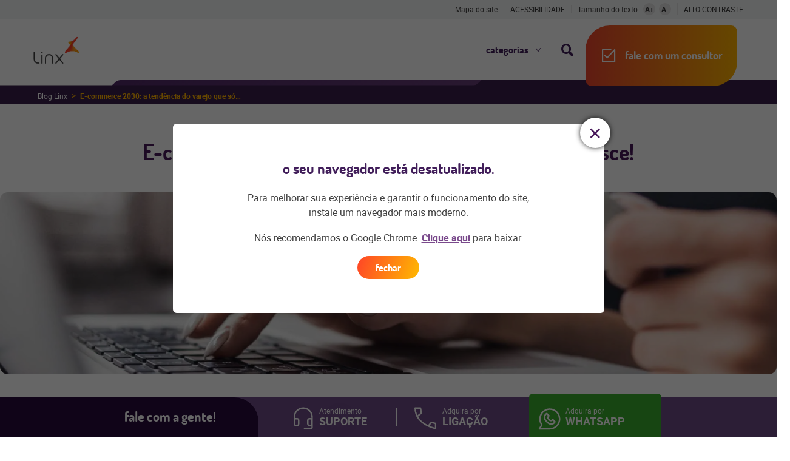

--- FILE ---
content_type: text/html; charset=UTF-8
request_url: https://www.linx.com.br/blog/a-tendencia-do-varejo/
body_size: 16078
content:
<!doctype html><html lang=pt-BR><head><link rel=preconnect href=https://www.google.com><link rel=preconnect href=https://cdn.rawgit.com><link rel=preconnect href=https://unpkg.com><link rel=preconnect href=https://cdn.privacytools.com.br><link rel=preconnect href=https://d335luupugsy2.cloudfront.net><link rel=preconnect href=https://www.gstatic.com><link rel=preconnect href=https://www.youtube.com><link rel=preconnect href=https://googleads.g.doubleclick.net><link rel=preconnect href=https://cdn.jsdelivr.net><link rel=preconnect href=https://www.googletagmanager.com><link rel=preconnect href=https://snap.licdn.com><link rel=preconnect href=https://bat.bing.com><link rel=preconnect href=https://dashboard.purplemetrics.com.br><link rel=preconnect href=https://cdn.amplitude.com><link rel=preconnect href=https://www.google-analytics.com><link rel=preconnect href=https://connect.facebook.net><link rel=preconnect href=https://www.clarity.ms><link rel=preconnect href=https://analytics.tiktok.com><meta charset="utf-8"><meta http-equiv="x-ua-compatible" content="ie=edge"><meta name="viewport" content="width=device-width, initial-scale=1, shrink-to-fit=no"><meta name="facebook-domain-verification" content="sw8p4769vdoxp44rzzr6jwxivsjclt"><link rel=preconnect href=https://connect.facebook.net><link rel=preconnect href=https://pageview-notify.rdstation.com.br><link rel=manifest href=https://www.linx.com.br/pwa-manifest.json><meta name="theme-color" content="#ffffff"><meta name='robots' content='max-image-preview:large, index,follow'><style>img:is([sizes="auto" i], [sizes^="auto," i]){contain-intrinsic-size:3000px 1500px}</style><title>E-commerce 2030: a tendência do varejo que só cresce! - Linx</title><meta name="description" content="Com a nova tendência do varejo, toda loja física precisa se digitalizar e estar presente no mundo digital. Saiba como fazer essa evolução!"><link rel=canonical href=https://www.linx.com.br/blog/a-tendencia-do-varejo/ ><meta property="og:locale" content="pt_BR"><meta property="og:type" content="article"><meta property="og:title" content="E-commerce 2030: a tendência do varejo que só cresce! - Linx"><meta property="og:description" content="Com a nova tendência do varejo, toda loja física precisa se digitalizar e estar presente no mundo digital. Saiba como fazer essa evolução!"><meta property="og:url" content="/blog/a-tendencia-do-varejo/"><meta property="og:site_name" content="Linx"><meta property="article:publisher" content="https://www.facebook.com/linxretail"><meta property="og:image" content="https://www.linx.com.br/app/uploads/2023/01/Shutterstock_534050776-min.jpg"><meta name="twitter:card" content="summary_large_image"><meta name="twitter:description" content="Toda loja física pode ser digital – e precisa ser, para ter vida longa. Saiba como a tecnologia pode ajudar nas tendência do varejo durante essa jornada. O varejo eletrônico está em forte crescimento em todo o mundo. Nos Estados Unidos, por exemplo, a expectativa é que as vendas online&hellip;"><meta name="twitter:label1" content="Est. tempo de leitura"><meta name="twitter:data1" content="5 minutos"> <script type=application/ld+json class=yoast-schema-graph>{"@context":"https://schema.org","@graph":[{"@type":"WebPage","@id":"/blog/a-tendencia-do-varejo/","url":"https://www.linx.com.br/blog/a-tendencia-do-varejo/","name":"E-commerce 2030: a tendência do varejo que só cresce! - Linx","isPartOf":{"@id":"https://www.linx.com.br/#website"},"primaryImageOfPage":{"@id":"https://www.linx.com.br/blog/a-tendencia-do-varejo/#primaryimage"},"image":{"@id":"https://www.linx.com.br/blog/a-tendencia-do-varejo/#primaryimage"},"thumbnailUrl":"https://www.linx.com.br/app/uploads/2023/01/Shutterstock_534050776-min.jpg","datePublished":"2023-01-11T12:00:20+00:00","description":"Com a nova tendência do varejo, toda loja física precisa se digitalizar e estar presente no mundo digital. Saiba como fazer essa evolução!","breadcrumb":{"@id":"https://www.linx.com.br/blog/a-tendencia-do-varejo/#breadcrumb"},"inLanguage":"pt-BR","potentialAction":[{"@type":"ReadAction","target":["https://www.linx.com.br/blog/a-tendencia-do-varejo/"]}]},{"@type":"ImageObject","inLanguage":"pt-BR","@id":"https://www.linx.com.br/blog/a-tendencia-do-varejo/#primaryimage","url":"https://www.linx.com.br/app/uploads/2023/01/Shutterstock_534050776-min.jpg","contentUrl":"https://www.linx.com.br/app/uploads/2023/01/Shutterstock_534050776-min.jpg","width":1920,"height":900,"caption":"Tendência do varejo"},{"@type":"BreadcrumbList","@id":"https://www.linx.com.br/blog/a-tendencia-do-varejo/#breadcrumb","itemListElement":[{"@type":"ListItem","position":1,"name":"Institucional","item":"/quem-somos/"},{"@type":"ListItem","position":2,"name":"blog","item":"https://www.linx.com.br/blog/todos-os-artigos/"},{"@type":"ListItem","position":3,"name":"E-commerce 2030: a tendência do varejo que só cresce!"}]},{"@type":"WebSite","@id":"https://www.linx.com.br/#website","url":"https://www.linx.com.br/","name":"Linx","description":"Há 30 anos no mercado, a Linx é líder brasileira no fornecimento de soluções em software de gestão (ERP e POS) para o varejo.","publisher":{"@id":"https://www.linx.com.br/#organization"},"potentialAction":[{"@type":"SearchAction","target":{"@type":"EntryPoint","urlTemplate":"https://www.linx.com.br/?s={search_term_string}"},"query-input":{"@type":"PropertyValueSpecification","valueRequired":true,"valueName":"search_term_string"}}],"inLanguage":"pt-BR"},{"@type":"Organization","@id":"https://www.linx.com.br/#organization","name":"Linx","url":"https://www.linx.com.br/","logo":{"@type":"ImageObject","inLanguage":"pt-BR","@id":"https://www.linx.com.br/#/schema/logo/image/","url":"https://www.linx.com.br/app/uploads/2021/01/logo-linx.png","contentUrl":"https://www.linx.com.br/app/uploads/2021/01/logo-linx.png","width":197,"height":116,"caption":"Linx"},"image":{"@id":"https://www.linx.com.br/#/schema/logo/image/"},"sameAs":["https://www.facebook.com/linxretail","https://www.instagram.com/linxretail/","https://www.linkedin.com/company/linxretail/","https://www.youtube.com/user/linxretail"]}]}</script> <style id=global-styles-inline-css>/*<![CDATA[*/:root{--wp--preset--aspect-ratio--square:1;--wp--preset--aspect-ratio--4-3:4/3;--wp--preset--aspect-ratio--3-4:3/4;--wp--preset--aspect-ratio--3-2:3/2;--wp--preset--aspect-ratio--2-3:2/3;--wp--preset--aspect-ratio--16-9:16/9;--wp--preset--aspect-ratio--9-16:9/16;--wp--preset--color--black:#000;--wp--preset--color--cyan-bluish-gray:#abb8c3;--wp--preset--color--white:#fff;--wp--preset--color--pale-pink:#f78da7;--wp--preset--color--vivid-red:#cf2e2e;--wp--preset--color--luminous-vivid-orange:#ff6900;--wp--preset--color--luminous-vivid-amber:#fcb900;--wp--preset--color--light-green-cyan:#7bdcb5;--wp--preset--color--vivid-green-cyan:#00d084;--wp--preset--color--pale-cyan-blue:#8ed1fc;--wp--preset--color--vivid-cyan-blue:#0693e3;--wp--preset--color--vivid-purple:#9b51e0;--wp--preset--gradient--vivid-cyan-blue-to-vivid-purple:linear-gradient(135deg,rgba(6,147,227,1) 0%,rgb(155,81,224) 100%);--wp--preset--gradient--light-green-cyan-to-vivid-green-cyan:linear-gradient(135deg,rgb(122,220,180) 0%,rgb(0,208,130) 100%);--wp--preset--gradient--luminous-vivid-amber-to-luminous-vivid-orange:linear-gradient(135deg,rgba(252,185,0,1) 0%,rgba(255,105,0,1) 100%);--wp--preset--gradient--luminous-vivid-orange-to-vivid-red:linear-gradient(135deg,rgba(255,105,0,1) 0%,rgb(207,46,46) 100%);--wp--preset--gradient--very-light-gray-to-cyan-bluish-gray:linear-gradient(135deg,rgb(238,238,238) 0%,rgb(169,184,195) 100%);--wp--preset--gradient--cool-to-warm-spectrum:linear-gradient(135deg,rgb(74,234,220) 0%,rgb(151,120,209) 20%,rgb(207,42,186) 40%,rgb(238,44,130) 60%,rgb(251,105,98) 80%,rgb(254,248,76) 100%);--wp--preset--gradient--blush-light-purple:linear-gradient(135deg,rgb(255,206,236) 0%,rgb(152,150,240) 100%);--wp--preset--gradient--blush-bordeaux:linear-gradient(135deg,rgb(254,205,165) 0%,rgb(254,45,45) 50%,rgb(107,0,62) 100%);--wp--preset--gradient--luminous-dusk:linear-gradient(135deg,rgb(255,203,112) 0%,rgb(199,81,192) 50%,rgb(65,88,208) 100%);--wp--preset--gradient--pale-ocean:linear-gradient(135deg,rgb(255,245,203) 0%,rgb(182,227,212) 50%,rgb(51,167,181) 100%);--wp--preset--gradient--electric-grass:linear-gradient(135deg,rgb(202,248,128) 0%,rgb(113,206,126) 100%);--wp--preset--gradient--midnight:linear-gradient(135deg,rgb(2,3,129) 0%,rgb(40,116,252) 100%);--wp--preset--font-size--small:13px;--wp--preset--font-size--medium:20px;--wp--preset--font-size--large:36px;--wp--preset--font-size--x-large:42px;--wp--preset--spacing--20:0.44rem;--wp--preset--spacing--30:0.67rem;--wp--preset--spacing--40:1rem;--wp--preset--spacing--50:1.5rem;--wp--preset--spacing--60:2.25rem;--wp--preset--spacing--70:3.38rem;--wp--preset--spacing--80:5.06rem;--wp--preset--shadow--natural:6px 6px 9px rgba(0, 0, 0, 0.2);--wp--preset--shadow--deep:12px 12px 50px rgba(0, 0, 0, 0.4);--wp--preset--shadow--sharp:6px 6px 0px rgba(0, 0, 0, 0.2);--wp--preset--shadow--outlined:6px 6px 0px -3px rgba(255, 255, 255, 1), 6px 6px rgba(0, 0, 0, 1);--wp--preset--shadow--crisp:6px 6px 0px rgba(0, 0, 0, 1)}:where(body){margin:0}.wp-site-blocks>.alignleft{float:left;margin-right:2em}.wp-site-blocks>.alignright{float:right;margin-left:2em}.wp-site-blocks>.aligncenter{justify-content:center;margin-left:auto;margin-right:auto}:where(.is-layout-flex){gap:0.5em}:where(.is-layout-grid){gap:0.5em}.is-layout-flow>.alignleft{float:left;margin-inline-start:0;margin-inline-end:2em}.is-layout-flow>.alignright{float:right;margin-inline-start:2em;margin-inline-end:0}.is-layout-flow>.aligncenter{margin-left:auto !important;margin-right:auto !important}.is-layout-constrained>.alignleft{float:left;margin-inline-start:0;margin-inline-end:2em}.is-layout-constrained>.alignright{float:right;margin-inline-start:2em;margin-inline-end:0}.is-layout-constrained>.aligncenter{margin-left:auto !important;margin-right:auto !important}.is-layout-constrained>:where(:not(.alignleft):not(.alignright):not(.alignfull)){margin-left:auto !important;margin-right:auto !important}body .is-layout-flex{display:flex}.is-layout-flex{flex-wrap:wrap;align-items:center}.is-layout-flex>:is(*,div){margin:0}body .is-layout-grid{display:grid}.is-layout-grid>:is(*,div){margin:0}body{padding-top:0px;padding-right:0px;padding-bottom:0px;padding-left:0px}a:where(:not(.wp-element-button)){text-decoration:underline}:root :where(.wp-element-button,.wp-block-button__link){background-color:#32373c;border-width:0;color:#fff;font-family:inherit;font-size:inherit;line-height:inherit;padding:calc(0.667em + 2px) calc(1.333em + 2px);text-decoration:none}.has-black-color{color:var(--wp--preset--color--black) !important}.has-cyan-bluish-gray-color{color:var(--wp--preset--color--cyan-bluish-gray) !important}.has-white-color{color:var(--wp--preset--color--white) !important}.has-pale-pink-color{color:var(--wp--preset--color--pale-pink) !important}.has-vivid-red-color{color:var(--wp--preset--color--vivid-red) !important}.has-luminous-vivid-orange-color{color:var(--wp--preset--color--luminous-vivid-orange) !important}.has-luminous-vivid-amber-color{color:var(--wp--preset--color--luminous-vivid-amber) !important}.has-light-green-cyan-color{color:var(--wp--preset--color--light-green-cyan) !important}.has-vivid-green-cyan-color{color:var(--wp--preset--color--vivid-green-cyan) !important}.has-pale-cyan-blue-color{color:var(--wp--preset--color--pale-cyan-blue) !important}.has-vivid-cyan-blue-color{color:var(--wp--preset--color--vivid-cyan-blue) !important}.has-vivid-purple-color{color:var(--wp--preset--color--vivid-purple) !important}.has-black-background-color{background-color:var(--wp--preset--color--black) !important}.has-cyan-bluish-gray-background-color{background-color:var(--wp--preset--color--cyan-bluish-gray) !important}.has-white-background-color{background-color:var(--wp--preset--color--white) !important}.has-pale-pink-background-color{background-color:var(--wp--preset--color--pale-pink) !important}.has-vivid-red-background-color{background-color:var(--wp--preset--color--vivid-red) !important}.has-luminous-vivid-orange-background-color{background-color:var(--wp--preset--color--luminous-vivid-orange) !important}.has-luminous-vivid-amber-background-color{background-color:var(--wp--preset--color--luminous-vivid-amber) !important}.has-light-green-cyan-background-color{background-color:var(--wp--preset--color--light-green-cyan) !important}.has-vivid-green-cyan-background-color{background-color:var(--wp--preset--color--vivid-green-cyan) !important}.has-pale-cyan-blue-background-color{background-color:var(--wp--preset--color--pale-cyan-blue) !important}.has-vivid-cyan-blue-background-color{background-color:var(--wp--preset--color--vivid-cyan-blue) !important}.has-vivid-purple-background-color{background-color:var(--wp--preset--color--vivid-purple) !important}.has-black-border-color{border-color:var(--wp--preset--color--black) !important}.has-cyan-bluish-gray-border-color{border-color:var(--wp--preset--color--cyan-bluish-gray) !important}.has-white-border-color{border-color:var(--wp--preset--color--white) !important}.has-pale-pink-border-color{border-color:var(--wp--preset--color--pale-pink) !important}.has-vivid-red-border-color{border-color:var(--wp--preset--color--vivid-red) !important}.has-luminous-vivid-orange-border-color{border-color:var(--wp--preset--color--luminous-vivid-orange) !important}.has-luminous-vivid-amber-border-color{border-color:var(--wp--preset--color--luminous-vivid-amber) !important}.has-light-green-cyan-border-color{border-color:var(--wp--preset--color--light-green-cyan) !important}.has-vivid-green-cyan-border-color{border-color:var(--wp--preset--color--vivid-green-cyan) !important}.has-pale-cyan-blue-border-color{border-color:var(--wp--preset--color--pale-cyan-blue) !important}.has-vivid-cyan-blue-border-color{border-color:var(--wp--preset--color--vivid-cyan-blue) !important}.has-vivid-purple-border-color{border-color:var(--wp--preset--color--vivid-purple) !important}.has-vivid-cyan-blue-to-vivid-purple-gradient-background{background:var(--wp--preset--gradient--vivid-cyan-blue-to-vivid-purple) !important}.has-light-green-cyan-to-vivid-green-cyan-gradient-background{background:var(--wp--preset--gradient--light-green-cyan-to-vivid-green-cyan) !important}.has-luminous-vivid-amber-to-luminous-vivid-orange-gradient-background{background:var(--wp--preset--gradient--luminous-vivid-amber-to-luminous-vivid-orange) !important}.has-luminous-vivid-orange-to-vivid-red-gradient-background{background:var(--wp--preset--gradient--luminous-vivid-orange-to-vivid-red) !important}.has-very-light-gray-to-cyan-bluish-gray-gradient-background{background:var(--wp--preset--gradient--very-light-gray-to-cyan-bluish-gray) !important}.has-cool-to-warm-spectrum-gradient-background{background:var(--wp--preset--gradient--cool-to-warm-spectrum) !important}.has-blush-light-purple-gradient-background{background:var(--wp--preset--gradient--blush-light-purple) !important}.has-blush-bordeaux-gradient-background{background:var(--wp--preset--gradient--blush-bordeaux) !important}.has-luminous-dusk-gradient-background{background:var(--wp--preset--gradient--luminous-dusk) !important}.has-pale-ocean-gradient-background{background:var(--wp--preset--gradient--pale-ocean) !important}.has-electric-grass-gradient-background{background:var(--wp--preset--gradient--electric-grass) !important}.has-midnight-gradient-background{background:var(--wp--preset--gradient--midnight) !important}.has-small-font-size{font-size:var(--wp--preset--font-size--small) !important}.has-medium-font-size{font-size:var(--wp--preset--font-size--medium) !important}.has-large-font-size{font-size:var(--wp--preset--font-size--large) !important}.has-x-large-font-size{font-size:var(--wp--preset--font-size--x-large) !important}:where(.wp-block-post-template.is-layout-flex){gap:1.25em}:where(.wp-block-post-template.is-layout-grid){gap:1.25em}:where(.wp-block-columns.is-layout-flex){gap:2em}:where(.wp-block-columns.is-layout-grid){gap:2em}:root :where(.wp-block-pullquote){font-size:1.5em;line-height:1.6}/*]]>*/</style><link rel=stylesheet id=dist-main-css href='https://www.linx.com.br/app/themes/linx/assets/dist/main.css?ver=2.18.5' type=text/css media=all><link rel=stylesheet id=dist-app-css href='https://www.linx.com.br/app/themes/linx/assets/dist/app.css?ver=2.18.5' type=text/css media=all><link rel=stylesheet id=dist-tailwind-css href='https://www.linx.com.br/app/themes/linx/assets/dist/tailwind.css?ver=2.18.5' type=text/css media=all><link rel=EditURI type=application/rsd+xml title=RSD href=https://www.linx.com.br/wp/xmlrpc.php?rsd><link rel=apple-touch-icon sizes=57x57 href=https://www.linx.com.br/app/themes/linx/webpack/dist/images/favicons/apple-icon-57x57.png><link rel=apple-touch-icon sizes=60x60 href=https://www.linx.com.br/app/themes/linx/webpack/dist/images/favicons/apple-icon-60x60.png><link rel=apple-touch-icon sizes=72x72 href=https://www.linx.com.br/app/themes/linx/webpack/dist/images/favicons/apple-icon-72x72.png><link rel=apple-touch-icon sizes=76x76 href=https://www.linx.com.br/app/themes/linx/webpack/dist/images/favicons/apple-icon-76x76.png><link rel=apple-touch-icon sizes=114x114 href=https://www.linx.com.br/app/themes/linx/webpack/dist/images/favicons/apple-icon-114x114.png><link rel=apple-touch-icon sizes=120x120 href=https://www.linx.com.br/app/themes/linx/webpack/dist/images/favicons/apple-icon-120x120.png><link rel=apple-touch-icon sizes=144x144 href=https://www.linx.com.br/app/themes/linx/webpack/dist/images/favicons/apple-icon-144x144.png><link rel=apple-touch-icon sizes=152x152 href=https://www.linx.com.br/app/themes/linx/webpack/dist/images/favicons/apple-icon-152x152.png><link rel=apple-touch-icon sizes=180x180 href=https://www.linx.com.br/app/themes/linx/webpack/dist/images/favicons/apple-icon-180x180.png><link rel=icon type=image/png sizes=192x192  href=https://www.linx.com.br/app/themes/linx/webpack/dist/images/favicons/android-icon-192x192.png><link rel=icon type=image/png sizes=32x32 href=https://www.linx.com.br/app/themes/linx/webpack/dist/images/favicons/favicon-32x32.png><link rel=icon type=image/png sizes=96x96 href=https://www.linx.com.br/app/themes/linx/webpack/dist/images/favicons/favicon-96x96.png><link rel=icon type=image/png sizes=16x16 href=https://www.linx.com.br/app/themes/linx/webpack/dist/images/favicons/favicon-16x16.png><link rel=manifest href=https://www.linx.com.br/app/themes/linx/webpack/dist/images/favicons/manifest.json><meta name="msapplication-TileColor" content="#48185b"><meta name="theme-color" content="#48185b"> <script>var dataLayer=window.dataLayer||[];var linx=linx||{};linx.recaptcha={siteKey:'6LdhunwUAAAAAH2R_0mX2wjHqspgGoRPR2iaJ1_p'};linx.recaptchav3={siteKey:'6LcS3bAUAAAAADrNMyDppRASmbYnwm2-bg6pyXFx'};linx.assetsURL='https://www.linx.com.br/app/themes/linx/webpack/dist/';linx.adminAjax='/wp/wp-admin/admin-ajax.php';linx.env='production';linx.lgpdCookie='linx-lgpd-cookie';</script> </head><body id=body class="wp-singular blog-template-default single single-blog postid-50308 wp-theme-linxresources a-tendencia-do-varejo app-data index-data singular-data single-data single-blog-data single-blog-a-tendencia-do-varejo-data"><div class=o-access-bar data-component=sticky data-component-options='{ "stickyClass": "-hidden" }'><div class=v-ctn><ul class=o-access-bar_list data-component=accessibility> <li class=o-access-bar_item> <a href=/mapa-do-site/ class=o-access-bar_link>Mapa do site</a> </li> <li class=o-access-bar_item> <a href=/acessibilidade/ class="o-access-bar_link -uppercase">Acessibilidade</a> </li> <li class="o-access-bar_item -align-center"><p class=o-access-bar_text>Tamanho do texto:</p> <button type=button class=o-access-bar_btn data-increase-font>A+</button> <button type=button class=o-access-bar_btn data-decrease-font>A-</button> </li> <li class=o-access-bar_item> <button type=button class="o-access-bar_link -uppercase -btn" data-contrast>Alto contraste</button> </li></ul></div></div><header class=o-header data-component=sticky><div class="v-ctn o-header_ctn"> <a href=#busca class="o-header_search-mb a-icon" tabindex=-1 aria-hidden=true>Busca</a><p class=o-header_logo> <a href=https://www.linx.com.br class=o-header_link> <img loading=lazy src=https://www.linx.com.br/app/themes/linx/assets/crystals/static/logo.png alt=Linx title=Linx> </a></p> <button class="o-header_menu-btn a-hamburguer" type=button data-menu-opener tabindex=-1 aria-hidden=true> <span>Menu</span> </button><div class="o-header_hld blog" data-component=menu> <button type=button class="o-header_back a-icon" data-menu-back tabindex=-1 aria-hidden=true>Voltar</button><nav class=o-header_menu><ul class="m-list m-menu"> <li class="m-menu_item -submenu"> <a class="m-menu_link -no-border -icon a-icon" data-menu-link=blog-categories>Categorias</a><div class=m-menu_submenu data-menu-submenu=blog-categories><div class="m-list m-submenu -small v-ctn"><ul class=m-submenu_hld> <li class=m-list_item> <a href=/blog/categorias/autopecas/ class="m-list_link o-header_link">Autopeças</a> </li> <li class=m-list_item> <a href=/blog/categorias/bares-e-restaurantes/ class="m-list_link o-header_link">Bares e restaurantes</a> </li> <li class=m-list_item> <a href=/blog/categorias/calcados/ class="m-list_link o-header_link">Calçados</a> </li> <li class=m-list_item> <a href=/blog/categorias/concessionarias/ class="m-list_link o-header_link">Concessionárias</a> </li> <li class=m-list_item> <a href=/blog/categorias/conectividade/ class="m-list_link o-header_link">Conectividade</a> </li> <li class=m-list_item> <a href=/blog/categorias/delivery/ class="m-list_link o-header_link">Delivery</a> </li> <li class=m-list_item> <a href=/blog/categorias/ecommerce/ class="m-list_link o-header_link">E-commerce</a> </li></ul><ul class=m-submenu_hld> <li class=m-list_item> <a href=/blog/categorias/educacao/ class="m-list_link o-header_link">Educação</a> </li> <li class=m-list_item> <a href=/blog/categorias/erp/ class="m-list_link o-header_link">ERP</a> </li> <li class=m-list_item> <a href=/blog/categorias/estetica-e-saude/ class="m-list_link o-header_link">Estética e saúde</a> </li> <li class=m-list_item> <a href=/blog/categorias/farmacias-e-drogarias/ class="m-list_link o-header_link">Farmácias e drogarias</a> </li> <li class=m-list_item> <a href=/blog/categorias/fiscal/ class="m-list_link o-header_link">Fiscal</a> </li> <li class=m-list_item> <a href=/blog/categorias/franquias/ class="m-list_link o-header_link">Franquias</a> </li> <li class=m-list_item> <a href=/blog/categorias/home-centers/ class="m-list_link o-header_link">Home centers</a> </li></ul><ul class=m-submenu_hld> <li class=m-list_item> <a href=/blog/categorias/lojas-de-conveniencia/ class="m-list_link o-header_link">Lojas de conveniência</a> </li> <li class=m-list_item> <a href=/blog/categorias/marketplaces/ class="m-list_link o-header_link">Marketplaces</a> </li> <li class=m-list_item> <a href=/blog/categorias/meios-de-pagamento/ class="m-list_link o-header_link">Meios de pagamento</a> </li> <li class=m-list_item> <a href=/blog/categorias/mercado-de-proximidade/ class="m-list_link o-header_link">Mercado de proximidade</a> </li> <li class=m-list_item> <a href=/blog/categorias/moda/ class="m-list_link o-header_link">Moda</a> </li> <li class=m-list_item> <a href=/blog/categorias/omnichannel/ class="m-list_link o-header_link">Omnichannel</a> </li> <li class=m-list_item> <a href=/blog/categorias/oticas/ class="m-list_link o-header_link">Óticas</a> </li></ul><ul class=m-submenu_hld> <li class=m-list_item> <a href=/blog/categorias/postos-de-combustiveis/ class="m-list_link o-header_link">Postos de combustíveis</a> </li> <li class=m-list_item> <a href=/blog/categorias/recursos-humanos/ class="m-list_link o-header_link">Recursos humanos</a> </li> <li class=m-list_item> <a href=/blog/categorias/supermercados-ou-hipermercados/ class="m-list_link o-header_link">Supermercados (ou hipermercados)</a> </li> <li class=m-list_item> <a href=/blog/categorias/transformacao-digital/ class="m-list_link o-header_link">Transformação Digital</a> </li> <li class=m-list_item> <a href=/blog/categorias/varejo/ class="m-list_link o-header_link">Varejo</a> </li></ul></div></div> </li></ul></nav><div class=o-header_actions> <a href=#busca class="o-header_search a-icon">Busca</a> <a href=#solicite-proposta data-modal class="o-header_spotlight a-icon -call">Fale com um consultor</a></div></div><div class=o-header_spotlights tabindex=-1 aria-hidden=true> <a href=#solicite-proposta data-modal class="o-header_spotlight a-icon -call">Fale com um consultor</a></div></div></header><div class=o-internal-menu data-component=sticky><div class="v-ctn o-internal-menu_ctn"><nav aria-label=Breadcrumb><ul class=m-breadcrumb itemscope itemtype=http://schema.org/BreadcrumbList> <li class=m-breadcrumb_item itemprop=itemListElement itemscope itemtype=http://schema.org/ListItem> <a href=/blog/ class="a-link-small m-breadcrumb_link" itemprop=item> <span itemprop=name> Blog Linx </span> </a><meta itemprop="position" content="1"> </li> <li class=m-breadcrumb_item itemprop=itemListElement itemscope itemtype=http://schema.org/ListItem> <a href=/blog/a-tendencia-do-varejo/ class="a-link-small m-breadcrumb_link" itemprop=item> <span itemprop=name> E-commerce 2030: a tendência do varejo que só cresce! </span> </a><meta itemprop="position" content="2"> </li></ul></nav></div></div><main id=topo class=l-main-without-overflow><section id=post class="t-section -no-bottom-space -default -no-top-space"><div><h1 class="o-blog-banner_title-hldr tw-pt-20 tw-text-center tw-text[1.6rem]"> <span class="o-blog-banner_title o-title o-title--purple tw-normal-case tw-max-w-[72.125rem]" data-post-title>E-commerce 2030: a tendência do varejo que só cresce!</span></h1></div> <picture class="tw-block o-blog-banner -solid -image tw-rounded-[13px] tw-max-w-big-container" style="--o-blog-banner-image: url('https://www.linx.com.br/app/uploads/2023/01/Shutterstock_534050776-1-min.jpg')"> <img data-post-image loading=lazy src=https://www.linx.com.br/app/uploads/2023/01/Shutterstock_534050776-1-min.jpg alt="E-commerce 2030: a tendência do varejo que só cresce!" class=o-blog-banner_image> </picture><div class="tw-max-w-big-container tw-mx-auto tw-px-2"><div class="tw-relative tw-flex tw-justify-between tw-items-start l-content-aside__content--reverse tw-mb-[4.625rem]" data-post-body><div class="c-post__content tw-max-w-post-container c-post__content-centered tw-flex tw-items-center tw-justify-center border-bottom-dotted tw-pt-0 tw-pb-5"><div class=c-post__content-text data-post-content><p style="text-align: center;"><em><span style="font-weight: 400;">Toda loja f&iacute;sica pode ser digital &ndash; e precisa ser, para ter vida longa. Saiba como a tecnologia pode ajudar nas tend&ecirc;ncia do varejo durante essa jornada.</span></em></p><p><span style="font-weight: 400;">O varejo eletr&ocirc;nico est&aacute; em forte crescimento em todo o mundo. Nos Estados Unidos, por exemplo, a expectativa &eacute; que as vendas online</span><a rel=nofollow href="https://www.forrester.com/blogs/by-2027-us-online-retail-spending-will-reach-1-6-trillion/?ref_search=0_1671221474923"> <span style="font-weight: 400;">batam a marca de US$ 1,6 trilh&atilde;o</span></a><span style="font-weight: 400;"> at&eacute; 2027, o equivalente a 29% de todo o varejo de l&aacute;. No Brasil, a tend&ecirc;ncia do varejo apontam n&uacute;meros entre 10% e 15% para a participa&ccedil;&atilde;o do digital nas vendas varejistas.</span></p><p><span style="font-weight: 400;">Os &uacute;ltimos anos viram um grande avan&ccedil;o dos canais digitais. N&atilde;o se trata apenas do e-commerce, mas tamb&eacute;m dos aplicativos para celular, das vendas via WhatsApp e das redes sociais &ndash; a jornada de compra &eacute; cada vez mais digital, at&eacute; mesmo em setores que tradicionalmente eram anal&oacute;gicos.</span></p><p><span style="font-weight: 400;">Um bom exemplo s&atilde;o os supermercados. Nos &uacute;ltimos anos, as redes que fazem parte da lista das</span><a rel=nofollow href=https://sbvc.com.br/ranking-das-300-maiores-empresas-do-varejo-brasileiro-2022-sbvc/ > <span style="font-weight: 400;">300 maiores do varejo brasileiro</span></a><span style="font-weight: 400;"> aumentaram a digitaliza&ccedil;&atilde;o dos seus neg&oacute;cios: 91 das 150 supermercadistas listadas (60,7%) t&ecirc;m um e-commerce ativo &ndash; tr&ecirc;s anos atr&aacute;s, eram apenas 39 empresas do setor. Acrescente a isso a venda de alimentos nos grandes </span><i><span style="font-weight: 400;">marketplaces</span></i><span style="font-weight: 400;"> (muitas vezes liderando as vendas dessas plataformas) e fica muito claro que comprar online j&aacute; faz parte do dia a dia de muita gente.</span></p><p><span style="font-weight: 400;">No Brasil, atualmente</span><a rel=nofollow href=https://mercadoeconsumo.com.br/21/06/2022/oferecido-por/a-cada-minuto-uma-loja-digital-e-aberta-no-brasil/ > <span style="font-weight: 400;">uma loja online &eacute; aberta por minuto</span></a><span style="font-weight: 400;">, mas muito mais vem por a&iacute;: com a</span><a href=/blog/5g-no-varejo-beneficios/ > <span style="font-weight: 400;">acelera&ccedil;&atilde;o da tecnologia 5G</span></a><span style="font-weight: 400;">, as barreiras entre f&iacute;sico e digital est&atilde;o com os dias contados. Ser</span><a href=/blog/como-fazer-acontecer-o-figital-no-meu-negocio/ > <span style="font-weight: 400;">&ldquo;figital&rdquo; ser&aacute; obrigat&oacute;rio</span></a><span style="font-weight: 400;"> para quem quiser estar perto dos clientes. Com tecnologias como PIX e Open Banking digitalizando ainda mais os meios de pagamento, e com o Metaverso se desenvolvendo at&eacute; o final desta d&eacute;cada de maneiras como ainda nem conseguimos imaginar, ficar muito claro que a diferen&ccedil;a entre online e offline ser&aacute; cada vez menos importante.</span></p><p><img fetchpriority=high decoding=async class="alignnone size-full wp-image-50313" src=/app/uploads/2023/01/Shutterstock_534050776-min.jpg alt="Tend&ecirc;ncia do varejo" width=1920 height=900 srcset="/app/uploads/2023/01/Shutterstock_534050776-min.jpg 1920w, /app/uploads/2023/01/Shutterstock_534050776-min-1536x720.jpg 1536w, /app/uploads/2023/01/Shutterstock_534050776-min-100x47.jpg 100w" sizes="(max-width: 1920px) 100vw, 1920px"></p><h2><b>Tend&ecirc;ncia do varejo: do f&iacute;sico para o digital</b></h2><p><span style="font-weight: 400;">Para o grande varejo, falar em digitaliza&ccedil;&atilde;o das vendas ou de desenvolver uma opera&ccedil;&atilde;o online n&atilde;o &eacute; tend&ecirc;ncia &ndash; &eacute; correr atr&aacute;s dos concorrentes que j&aacute; est&atilde;o mais estruturados. Para m&eacute;dios e pequenos lojistas, por sua vez, esse &eacute; um momento excelente para acelerar a digitaliza&ccedil;&atilde;o.</span></p><p><span style="font-weight: 400;">Por um lado, os consumidores est&atilde;o demandando esmo que de uma forma simplificada.</span></p><p><span style="font-weight: 400;">Mais uma vez, a pandemia mostrou isso de forma muito clara. Pequenos empreendedores em setores que v&atilde;o da moda aos restaurantes encontraram maneiras de colocar seu neg&oacute;cio na internet &ndash; e com isso alcan&ccedil;ar novos p&uacute;blicos ou criar outros momentos de contato com os atuais clientes.</span></p><p><span style="font-weight: 400;">Quem j&aacute; possui uma loja f&iacute;sica, por&eacute;m, tem algumas vantagens importantes nessa busca por clientes:</span></p><ul> <li><span style="font-weight: 400;">A presen&ccedil;a f&iacute;sica funciona como um grande </span><i><span style="font-weight: 400;">outdoor </span></i><span style="font-weight: 400;">do neg&oacute;cio. Seus clientes conhecem voc&ecirc; e sabem que podem te encontrar fisicamente se houver algum problema.</span></li> <li><span style="font-weight: 400;">O estoque da loja f&iacute;sica pode ser usado para fazer as vendas online. Recursos como</span><a href=/blog/clique-e-retire/ > <span style="font-weight: 400;">a retirada em loja</span></a><span style="font-weight: 400;"> e o </span><i><span style="font-weight: 400;">ship from store </span></i><span style="font-weight: 400;">(</span><a href=/blog/estoque-desafios-otimizacao-planejamento/ ><span style="font-weight: 400;">envio de pedidos online a partir da loja f&iacute;sica</span></a><span style="font-weight: 400;">) reduzem muito os custos e aumentam a velocidade de entrega, o que refor&ccedil;a a satisfa&ccedil;&atilde;o dos clientes.</span></li> <li><span style="font-weight: 400;">Ter mais pontos de contato refor&ccedil;a o relacionamento com os consumidores. J&aacute; est&aacute; mais que provado que clientes que utilizam v&aacute;rios canais de compra tendem a gastar mais e a ser mais fi&eacute;is &agrave;s marcas.&nbsp;</span></li></ul><p><span style="font-weight: 400;">Por isso, lojas f&iacute;sicas que abrem neg&oacute;cios digitais ficam em vantagem na disputa pelos clientes. Entre uma marca que est&aacute; presente no mundo &ldquo;real&rdquo; e outra que est&aacute; dispon&iacute;vel somente em uma rede social, o consumidor tende a preferir aquela que ele j&aacute; conhece.</span></p><h2><b>Problema ou solu&ccedil;&atilde;o?</b></h2><p><span style="font-weight: 400;">Para a maioria dos varejistas, por&eacute;m, iniciar uma opera&ccedil;&atilde;o online costuma trazer muito mais complica&ccedil;&otilde;es do que resultados. Em primeiro lugar, por come&ccedil;ar do zero, o neg&oacute;cio digital ir&aacute; gerar menos vendas que o neg&oacute;cio f&iacute;sico. Al&eacute;m disso, para vender online &eacute; preciso aprender uma s&eacute;rie de novas &ldquo;disciplinas&rdquo;, como marketing digital, seguran&ccedil;a de dados, LGPD, hospedagem, desenvolvimento de sites e outras que t&ecirc;m pouca rela&ccedil;&atilde;o (ou nenhuma) com a tradicional venda &ldquo;olho no olho&rdquo;.</span></p><p><span style="font-weight: 400;">&Eacute; por isso que muitos varejistas f&iacute;sicos tendem a adiar sua entrada no digital &ndash; ou entram e n&atilde;o t&ecirc;m bons resultados imediatamente. Para quem tem pouca experi&ecirc;ncia em vendas online, quest&otilde;es como </span><i><span style="font-weight: 400;">same day delivery</span></i><span style="font-weight: 400;">, negocia&ccedil;&otilde;es de frete, SEO e </span><i><span style="font-weight: 400;">marketplaces </span></i><span style="font-weight: 400;">podem parecer uma nova ci&ecirc;ncia.</span></p><p><span style="font-weight: 400;">&Eacute; justamente para driblar essa dificuldade inicial de colocar a opera&ccedil;&atilde;o de e-commerce para rodar que existem solu&ccedil;&otilde;es como o</span><a rel=nofollow href=https://www.nodis.com.br/ > <span style="font-weight: 400;">Linx Nodis</span></a><span style="font-weight: 400;">. Uma plataforma desenvolvida para quem precisa colocar sua loja f&iacute;sica na internet, sem complica&ccedil;&atilde;o, conectada aos principais </span><i><span style="font-weight: 400;">marketplaces </span></i><span style="font-weight: 400;">do mercado brasileiro.</span></p><p><span style="font-weight: 400;">A solu&ccedil;&atilde;o simplifica as quest&otilde;es complexas da gest&atilde;o do e-commerce, como o cat&aacute;logo de produtos e a precifica&ccedil;&atilde;o: em passos simples, escaneie o c&oacute;digo de barras dos produtos ou tire fotos com o aplicativo da solu&ccedil;&atilde;o, coloque pre&ccedil;o e quantidade do estoque e pronto: as vendas podem ser iniciadas.</span></p><p><span style="font-weight: 400;">Plataformas de neg&oacute;cios como a Nodis resolvem quest&otilde;es complexas, como a integra&ccedil;&atilde;o de dados entre diferentes </span><i><span style="font-weight: 400;">marketplaces</span></i><span style="font-weight: 400;">, e garantem a integridade das informa&ccedil;&otilde;es. Dessa maneira, &eacute; poss&iacute;vel controlar o cat&aacute;logo de produtos, gerenciar os pedidos online e organizar a expedi&ccedil;&atilde;o dos produtos de forma simples, sem criar complica&ccedil;&otilde;es para o neg&oacute;cio.</span></p><p><span style="font-weight: 400;">Toda loja f&iacute;sica pode ser digital &ndash; e precisa ser, se quiser ter vida longa em um ambiente cheio de tend&ecirc;ncia do varejo . Por isso, esteja preparado!</span></p><p><span style="font-weight: 400;">Com a</span><a rel=nofollow href=https://www.nodis.com.br/ > <span style="font-weight: 400;">Nodis</span></a><span style="font-weight: 400;">, voc&ecirc; n&atilde;o precisa ter muita experi&ecirc;ncia em vendas online: as a&ccedil;&otilde;es de divulga&ccedil;&atilde;o j&aacute; v&ecirc;m prontas e o </span><i><span style="font-weight: 400;">onboarding </span></i><span style="font-weight: 400;">na plataforma &eacute; feito em apenas 24 horas. Instale hoje e comece a vender amanh&atilde;, sem taxa de ades&atilde;o nem mensalidade obrigat&oacute;ria.</span><a rel=nofollow href=https://www.nodis.com.br/ > <span style="font-weight: 400;">Fale com a gente</span></a><span style="font-weight: 400;"> e veja como &eacute; r&aacute;pido abrir seu neg&oacute;cio online!</span></p></div></div><aside class="o-socials c-post__socials md:tw-sticky md:tw-top-[150px] tw-right-0 tw-fixed tw-bottom-0"><div class=c-post__socials-hdr data-social-hdr><p class=c-post__socials-share>compartilhe</p><nav><ul class="md:tw-block tw-flex tw-list-none tw-pl-0"> <li class=tw-px-1> <a rel="nofollow noopener noreferrer" href="https://wa.me/?text=https://www.linx.com.br/blog/a-tendencia-do-varejo/" target=_blank class=o-socials__link> <img loading=lazy src=https://www.linx.com.br/app/themes/linx/webpack/dist/images/socials/whatsapp.png alt="Compartilhar no Whatsapp" class=o-socials__icon> </a> </li> <li class=tw-px-1> <a rel="nofollow noopener noreferrer" href="https://www.linkedin.com/shareArticle?mini=true&url=https://www.linx.com.br/blog/a-tendencia-do-varejo/" target=_blank class=o-socials__link> <img loading=lazy src=https://www.linx.com.br/app/themes/linx/webpack/dist/images/socials/linkedin.png alt="Compartilhar no Linkedin" class=o-socials__icon> </a> </li> <li class=tw-px-1> <a rel="nofollow noopener noreferrer" href="https://www.facebook.com/sharer.php?u=https://www.linx.com.br/blog/a-tendencia-do-varejo/" target=_blank class=o-socials__link> <img loading=lazy src=https://www.linx.com.br/app/themes/linx/webpack/dist/images/socials/facebook.png alt="Compartilhar no Facebook" class=o-socials__icon> </a> </li> <li class=tw-px-1> <a rel="nofollow noopener noreferrer" href="https://twitter.com/intent/tweet?url=https://www.linx.com.br/blog/a-tendencia-do-varejo/" target=_blank class=o-socials__link> <img loading=lazy src=https://www.linx.com.br/app/themes/linx/webpack/dist/images/socials/twitter.png alt="Compartilhar no Twitter" class=o-socials__icon> </a> </li></ul></nav> <button data-component=social-link-share data-social-link-url=https://www.linx.com.br/blog/a-tendencia-do-varejo/ class="o-socials__link o-socials__link--btn"> <span data-social-link-tooltip class=o-socials__link-tooltip>Copiar url da página</span> <img loading=lazy src=https://www.linx.com.br/app/themes/linx/webpack/dist/images/socials/copy.png  alt="Copiar url da página" class=o-socials__icon> </button></div></aside></div><div class="v-ctn tw-px-0"><div class=" o-cta-bar o-cta-bar--has-icon" style="--o-cta-bar_title-color: var(--color-highlight); --o-cta-bar__icon: url('https://www.linx.com.br/app/themes/linx/assets/crystals/img/question-balloon.svg')"><div class=o-cta-bar_head><div class=o-cta-bar_head-hdr><p class="o-cta-bar_title o-cta-bar_title--left tw-pl-[20px]">Ficou com<br> alguma dúvida?</p></div></div><div class=o-cta-bar_body><div class=o-cta-bar_body-hdr><div class="o-cta-bar_info o-cta-bar_info--small"><p>Podemos te ajudar com os desafios do seu negócio e encontrar a <strong>solução ideal</strong></p></div> <a class="a-btn o-cta-bar_cta" href=#solicite-proposta data-modal> Entre em contato </a></div></div></div></div></div></section><section class=t-section id=related-articles><div class="v-ctn tw-px-0"><h2 class="o-title o-title--purple o-title text-center"> Artigos relacionados</h2><div class=o-partners_pagination><div class="m-grid-post-result -compressed-columns -spacing"><article class="m-post-preview m-grid-post-result_item -compressed"> <a href=/blog/5-dicas-para-incentivar-avaliacao-de-clientes-no-e-commerce/ class="a-box m-post-preview_box"><div class=m-post-preview_head> <picture class=m-post-preview_img-hdr> <img loading=lazy class=m-post-preview_img src=https://www.linx.com.br/app/uploads/2024/04/collage-customer-experience-concept-1_430-355x177.jpg alt="5 dicas para incentivar avaliação de clientes no e-commerce"> </picture></div><div class="m-post-preview_body m-post-preview_body-border" style="--card-body-main-color: #529faa"><p class=o-cat> <span class="o-cat-blog m-post-preview_cat">E-commerce</span></p><h3 class="m-post-preview_title">5 dicas para incentivar avaliação de clientes no e-commerce</h3><p class="m-post-preview_desc v-ellipsis -two-lines"> A avalia&ccedil;&atilde;o de clientes dentro do e-commerce &eacute; um diferencial que vai trazer mais credibilidade para a marca.&nbsp; Quando se</p></div><div class=m-post-preview_foot> <span class=m-post-preview_link-blog>+ saiba mais</span></div> </a></article><article class="m-post-preview m-grid-post-result_item -compressed"> <a href=/blog/recommerce-como-investir-nessa-tendencia-do-mercado/ class="a-box m-post-preview_box"><div class=m-post-preview_head> <picture class=m-post-preview_img-hdr> <img loading=lazy class=m-post-preview_img src=https://www.linx.com.br/app/uploads/2024/04/female-fashion-blogger-streaming-home_430-355x177.jpg alt="Recommerce: como investir nessa tendência do mercado"> </picture></div><div class="m-post-preview_body m-post-preview_body-border" style="--card-body-main-color: #529faa"><p class=o-cat> <span class="o-cat-blog m-post-preview_cat">E-commerce</span></p><h3 class="m-post-preview_title">Recommerce: como investir nessa tendência do mercado</h3><p class="m-post-preview_desc v-ellipsis -two-lines"> A estrat&eacute;gia de recommerce se tornou uma tend&ecirc;ncia que vem conquistando mais pessoas adeptas a esse tipo de neg&oacute;cio. Veja</p></div><div class=m-post-preview_foot> <span class=m-post-preview_link-blog>+ saiba mais</span></div> </a></article><article class="m-post-preview m-grid-post-result_item -compressed"> <a href=/blog/e-commerce-sem-estoque-conheca-os-modelos-desse-tipo-de-negocio/ class="a-box m-post-preview_box"><div class=m-post-preview_head> <picture class=m-post-preview_img-hdr> <img loading=lazy class=m-post-preview_img src=https://www.linx.com.br/app/uploads/2024/04/close-up-gift-box-mini-shopping-cart_430-355x177.jpg alt="E-commerce sem estoque: conheça os modelos desse tipo de negócio!"> </picture></div><div class="m-post-preview_body m-post-preview_body-border" style="--card-body-main-color: #529faa"><p class=o-cat> <span class="o-cat-blog m-post-preview_cat">E-commerce</span></p><h3 class="m-post-preview_title">E-commerce sem estoque: conheça os modelos desse tipo de negócio!</h3><p class="m-post-preview_desc v-ellipsis -two-lines"> Para ter um e-commerce sem estoque &eacute; preciso conhecer os modelos e as desvantagens dessa escolha. Confira at&eacute; que ponto</p></div><div class=m-post-preview_foot> <span class=m-post-preview_link-blog>+ saiba mais</span></div> </a></article><article class="m-post-preview m-grid-post-result_item -compressed"> <a href=/blog/descubra-como-calcular-os-descontos-para-produtos-ou-servicos/ class="a-box m-post-preview_box"><div class=m-post-preview_head> <picture class=m-post-preview_img-hdr> <img loading=lazy class=m-post-preview_img src=https://www.linx.com.br/app/uploads/2024/03/girl-showing-sale-sign_430-355x177.jpg alt="Descubra como calcular os descontos para produtos ou serviços"> </picture></div><div class="m-post-preview_body m-post-preview_body-border" style="--card-body-main-color: #529faa"><p class=o-cat> <span class="o-cat-blog m-post-preview_cat">E-commerce</span></p><h3 class="m-post-preview_title">Descubra como calcular os descontos para produtos ou serviços</h3><p class="m-post-preview_desc v-ellipsis -two-lines"> Os descontos oferecidos nas lojas &eacute; uma a&ccedil;&atilde;o que atrai os clientes para comprar o produto, mas voc&ecirc; sabe como</p></div><div class=m-post-preview_foot> <span class=m-post-preview_link-blog>+ saiba mais</span></div> </a></article></div></div></div></section></main><div class=m-fixed-bar data-fixed-bar data-component=fixed-bar><div class=m-fixed-bar_hdr><p class=m-fixed-bar_text>fale com <br>a gente!</p><ul class=m-fixed-bar_list> <li class="m-fixed-bar_item -support" data-open-lais><div class=m-fixed-bar_item-hdr> <span class=inner> Atendimento <span class=strong>Suporte</span> </span></div> </li> <li class="m-fixed-bar_item -call"> <a href=#solicite-proposta data-modal data-proposal> <span class=inner> Adquira por <span class=strong>Ligação</span> </span> </a> </li> <li class="m-fixed-bar_item -whatsapp"> <a rel=nofollow href=https://tintim.link/whatsapp/e322c13d-c2d0-44f0-9524-ace47837156f/56863eb3-fdb5-4a49-887e-bc4f08057a84 target=_blank> <span class="inner -whatsapp"> Adquira por <span class=strong>Whatsapp</span> </span> </a> </li></ul></div></div><div class="c-modal micromodal-slide l-contact-modal" id=solicite-proposta aria-hidden=true><div class=c-modal__overlay tabindex=-1 data-modal-close><div class="c-modal__container l-contact-modal__wrapper l-contact-modal__wrapper--gray" role=dialog aria-modal=true aria-labelledby=modal-contact-title data-proposal-form-container><header class=c-modal__header><p class="o-title text-center m-y-4 o-title--purple tw-text-3xl tw-mb-3" id=modal-contact-title>Entre em contato</p><button type=button class="c-modal__close c-modal__close_g-tag" aria-label="Fechar janela" data-modal-close data-proposal-close></button></header><div class="tw-px-4 tw-max-w-[730px] tw-text-center tw-mx-auto tw-mb-7 tw-hidden sm:tw-block"><p class="tw-text-base tw-mt-0">Formulário exclusivo para <strong>novos clientes</strong>. Clientes atuais, por favor, acessem o <a href=https://www.linx.com.br/area-do-cliente-e-suporte/ >Linx Suporte.</a></p></div><div class="c-modal__content c-modal__content--contact"><div class=theme-dark><div class="c-form__wrap c-form__wrap--loading" data-form-wrap><div class=c-form__loader><div class="o-small-loader o-small-loader--highlight"> <span></span></div></div><form action=https://www.linx.com.br/wp/wp-admin/admin-ajax.php id=form-solicite-proposta class="c-form c-form--loading c-proposal-form" data-form data-form-options='{"ajax": true }' data-trackable=true data-proposal-form novalidate=novalidate> <input type=hidden name=action value=proposal_form> <input type=hidden name=form_type value=default data-form-type> <input type=hidden name=page_title value="E-commerce 2030: a tendência do varejo que só cresce!"> <input type=hidden name=identificador value=form-solicite-proposta> <input type=hidden name=form_url value data-form-url> <input type=hidden name=g-recaptcha-response><input type=hidden name=origin_slug value=a-tendencia-do-varejo> <input type=hidden name=origin_id value=50308><div class=c-form--grid><div class=c-field-holder data-field-holder> <label for=pr-00284d-fullname class=c-form-label>Nome e sobrenome <span class=c-form-label--required>*</span></label> <input type=text class=c-form-field id=pr-00284d-fullname name=name autocomplete=name data-rules='{"required": true}'> <span data-field-error></span></div><div class=c-field-holder data-field-holder> <label for=pr-00284d-email-with-product class=c-form-label>E-mail <span class=c-form-label--required>*</span></label> <input type=email class=c-form-field id=pr-00284d-email-with-product name=email autocomplete=email data-rules='{"required": true, "email": true}'> <span data-field-error></span></div><div class=c-field-holder data-field-holder> <label for=pr-00284d-phone class=c-form-label data-phone-number-label>Celular (com DDD) <span class=c-form-label--required>*</span></label> <input type=tel class=c-form-field id=pr-00284d-phone name=phone data-mask=tel autocomplete=tel data-rules='{"required": true}'> <span data-field-error></span></div><div class=c-field-holder data-field-holder> <label for=pr-00284d-company class=c-form-label>Empresa <span class=c-form-label--required>*</span></label> <input type=text class=c-form-field id=pr-00284d-company name=company data-rules='{"required": true}'> <span data-field-error></span></div><div class="c-field-holder filled focused" data-field-holder> <label for=pr-00284d-segment class="c-form-label 1">Segmento <span class=c-form-label--required>*</span></label><div class=c-form-select data-dropdown> <select id=pr-00284d-segment name=segment class=c-form-select__element data-dropdown-select data-rules='{"required": true}'><option value>Selecione</option><option value="Restaurante, pizzaria, hamburgueria, doceria, açaiteria, cafeteria, lanchonete ou delivery">Restaurante, pizzaria, hamburgueria, doceria, açaiteria, cafeteria, lanchonete ou delivery</option><option value="Roupas, calçados, acessórios, cosméticos ou ótica">Roupas, calçados, acessórios, cosméticos ou ótica</option><option value="Eletrodomésticos, eletrônicos ou informática">Eletrodomésticos, eletrônicos ou informática</option><option value="Móveis, Casa, decoração, cama, mesa e banho">Móveis, Casa, decoração, cama, mesa e banho</option><option value="Papelaria, brinquedos, artigos infantis, artigos esportivos ou loja de variedades">Papelaria, brinquedos, artigos infantis, artigos esportivos ou loja de variedades</option><option value="Farmácia de varejo ou drogaria">Farmácia de varejo ou drogaria</option><option value="Farmácia de manipulação, farmácia veterinária">Farmácia de manipulação, farmácia veterinária</option><option value="Supermercado ou minimercado">Supermercado ou minimercado</option><option value="Hortifruti, sacolão ou Açougue">Hortifruti, sacolão ou Açougue</option><option value="Posto de gasolina">Posto de gasolina</option><option value="Autopeças, centro automotivo, concessionária ou estacionamento">Autopeças, centro automotivo, concessionária ou estacionamento</option><option value="Empório, loja de conveniência, bebidas, suplementos ou tabacaria">Empório, loja de conveniência, bebidas, suplementos ou tabacaria</option><option value="Loja virtual (e-commerce)">Loja virtual (e-commerce)</option><option value=Outros>Outros</option> </select> <span class=c-form-select__text data-dropdown-option>Selecione</span></div> <span data-field-error></span></div><div class="c-field-holder filled focused" data-field-holder> <label for=pr-00284d-monthly_billing class="c-form-label 1">Faturamento mensal <span class=c-form-label--required>*</span></label><div class=c-form-select data-dropdown> <select id=pr-00284d-monthly_billing name=monthly_billing class=c-form-select__element data-dropdown-select data-rules='{"required": true}'><option value>Selecione</option><option value="Até 10.000">Até 10.000</option><option value="De 10.000 a 20.000">De 10.000 a 20.000</option><option value="De 20.000 a 30.000">De 20.000 a 30.000</option><option value="De 30.000 a 40.000">De 30.000 a 40.000</option><option value="De 40.000 a 50.000">De 40.000 a 50.000</option><option value="De 50.000 a 100.000">De 50.000 a 100.000</option><option value="De 100.000 a 400.000">De 100.000 a 400.000</option><option value="Acima de 400.000">Acima de 400.000</option><option value="Ainda não abri minha empresa">Ainda não abri minha empresa</option> </select> <span class=c-form-select__text data-dropdown-option>Selecione</span></div> <span data-field-error></span></div><div class="c-field-holder filled focused full" data-field-holder> <label for=pr-00284d-situation class="c-form-label left 1">Qual é a situação atual do seu negócio? <span class=c-form-label--required>*</span></label><div class=c-form-select data-dropdown> <select id=pr-00284d-situation name=situation class=c-form-select__element data-dropdown-select data-rules='{"required": true}'><option value>Selecione</option><option value="Sou MEI">Sou MEI</option><option value="Simples nacional, Lucro presumido ou Lucro real">Simples nacional, Lucro presumido ou Lucro real</option><option value="Ainda não abri minha empresa, mas estou me preparando">Ainda não abri minha empresa, mas estou me preparando</option><option value="Quero atuar como pessoa física (sem empresa)">Quero atuar como pessoa física (sem empresa)</option> </select> <span class=c-form-select__text data-dropdown-option>Selecione</span></div> <span data-field-error></span></div></div><div class=c-field-holder data-field-holder> <input type=checkbox name=optin_terms id=pr-00284d-terms class=c-form-checkbox__element value=true data-rules='{"required": true}'> <label for=pr-00284d-terms class="c-form-checkbox__label c-form-label--light c-form-label--left tw-text-sm"> Li e aceito os termos do&nbsp;</label><a rel=nofollow class="tw-text-sm o-link o-link--thin o-link--inline" href="https://dpo.privacytools.com.br/policy-view/Nj6OOZ3kM/1/aviso-de-privacidade-linx/pt_BR?s=1699294259132" target=_blank>Aviso de Privacidade</a> <label for=pr-00284d-terms class="c-form-label--light tw-text-sm">&nbsp;e entendo que meus dados serão utilizados conforme descrito nele.</label><span data-field-error></span></div><div class=c-field-holder data-field-holder> <input type=checkbox name=optin_communication id=pr-00284d-communication class=c-form-checkbox__element value=true data-rules={}> <label for=pr-00284d-communication class="c-form-checkbox__label c-form-label--light c-form-label--left tw-text-sm"> Desejo receber as comunicações da Linx e parceiros.</label><span data-field-error></span></div><div class="c-form-row c-form-row--centralized"> <button type=submit class="c-form__submit o-bt-default o-bt--large" data-form-submit>Enviar</button></div><div class="c-form__feedback c-form__feedback--center" data-feedback-placeholder></div></form></div></div></div></div></div></div><div class="c-modal micromodal-slide l-navigator-modal" id=navigator-modal aria-hidden=true><div class=c-modal__overlay tabindex=-1 data-modal-close><div class="c-modal__container l-navigator-modal__wrapper" role=dialog aria-modal=true><header class=c-modal__header> <button class=c-modal__close aria-label="Fechar janela" data-modal-close></button></header><div class=c-modal__content><div class=l-navigator-modal__content><p class=a-title style="font-size: 24px">O seu navegador está desatualizado.</p><p>Para melhorar sua experiência e garantir o funcionamento do site,<br> instale um navegador mais moderno.</p><p>Nós recomendamos o Google Chrome. <a rel=nofollow href=https://browsehappy.com/ >Clique aqui</a> para baixar.</p> <button class="o-bt-default c-newsletter__inline-element c-newsletter__button" type=button data-modal-close>fechar</button></div></div></div></div></div><div class="c-modal micromodal-slide" id=support-modal aria-hidden=true><div class=c-modal__overlay tabindex=-1 data-modal-close><div class="c-modal__container l-support-modal__support-client" role=dialog aria-modal=true><header class=c-modal__header> <button class=c-modal__close aria-label="Fechar janela" data-modal-close></button></header><div class=c-modal__content><p>Fique tranquilo. A LAIS está pronta para ajudar você. Comece a interagir com ela no canto inferior esquerdo da tela.</p></div></div></div></div><div class="c-modal micromodal-slide l-ethical-modal" id=canal-de-etica aria-hidden=true><div class=c-modal__overlay tabindex=-1 data-modal-close><div class="c-modal__container l-ethical-modal__wrapper" role=dialog aria-modal=true><header class=c-modal__header> <button class=c-modal__close aria-label="Fechar janela" data-modal-close></button></header><div class=c-modal__content><div class=l-ethical-modal__collumns><div class=l-ethical-modal__collumn><p class="l-ethical-modal__collumn-title o-title o-title--purple">Sou colaborador</p><p class=o-text><a href=https://contatoseguro.com.br/orelhaostone target=_blank class="o-link l-ethical-modal__link" rel="nofollow noopener">Utilize este canal</a> em caso de suspeita ou conhecimento de possível fraude, violação à legislação ou padrões de ética e conduta, irregularidades de natureza contábil, controles internos ou governança corporativa.</p></div><div class="l-ethical-modal__collumn l-ethical-modal__collumn--top-spaced"><p class="l-ethical-modal__collumn-title o-title o-title--purple">Sou cliente</p><p class=o-text><a href=/area-do-cliente-e-suporte/ class="o-link l-ethical-modal__link">Entre em contato</a> com o suporte de seu produto.</p><p class=o-text><a href=/area-do-cliente-e-suporte/#contact-us-modal data-modal class="o-link l-ethical-modal__link">Relate problemas</a> ou outras situações.</p></div></div></div></div></div></div><div class="t-modal m-search-modal halley_modal" id=busca data-component=modal><div class=v-ctn><div class=m-serch-modal_ctn> <a href=https://www.linx.com.br class=m-search-modal_logo> <img loading=lazy src=https://www.linx.com.br/app/themes/linx/assets/crystals/static/logo.png alt=Linx title=Linx> </a> <button type=button class="m-serch-modal_btn a-hamburguer -active" data-halley-modal-close> <span>Close</span> </button></div></div><form action=https://www.linx.com.br/ method=get class="m-search-modal_form m-searchbar" data-component=searchbar data-component-options='{"noajax": true}'><div data-rule-hld=s class=m-serchbar_field> <input type=text placeholder="Digite sua busca" name=s class=m-searchbar_input data-rules='{ "required": true }' data-messages='{ "required": "Por favor, digite sua pesquisa." }'></div> <button type=submit class="m-searchbar_btn a-btn -purple -big">Buscar</button></form></div><div class="c-modal micromodal-slide" id=modal-products-form-solicite-proposta aria-hidden=true><div class=c-modal__overlay tabindex=-1 data-modal-close><div class="c-modal__container c-modal__container--fixed-footer c-product-tags__modal-container" role=dialog aria-modal=true><header class=c-modal__header><p class="c-modal__title c-product-tags__modal-title"> Selecione 1 ou mais produtos</p> <button class=c-modal__close aria-label="Fechar janela" data-modal-close></button></header><div class=c-modal__content><div class=c-product-tags__filter data-products-tags-filters=form-solicite-proposta><p class=c-product-tags__filter-label> Utilize o campo abaixo para filtrar a lista de produtos</p><div class=c-product-tags__filter-holder> <input type=text class="c-form-field c-product-tags__filter-input" value data-tags-filter> <button type=button class="o-bt-outline-gradient c-product-tags__filter-submit" data-tags-filter-submit> <span class=o-bt-text>Filtrar</span> </button></div></div><div class=c-product-tags data-products-tags-modal=form-solicite-proposta></div></div><footer class="c-modal__footer c-modal__footer--fixed"> <button type=button class=o-bt-default data-modal-close>Confirmar</button></footer></div></div></div><footer class=o-footer><div class=o-footer_wrap> <a href=#topo class=a-back-top data-component=backtop>Voltar ao topo</a><div class=v-ctn><form class="o-newsletter " id=newsletter-section method=post action=https://www.linx.com.br/wp/wp-admin/admin-ajax.php data-component=newsletter data-component-options='{"failedMessage": "Não foi possível enviar sua solicitação, tente novamente mais tarde!"}'> <input type=hidden id=action name=action value=newsletter_register> <input type=hidden name=identificador value=form-newsletter> <input type=hidden name=form_url value data-form-url><fieldset class=o-newsletter_wrp><legend class="a-icon o-newsletter_title">Receba nossas <br>novidades por e-mail</legend><div class=o-newsletter_form><div class=o-newsletter_form-fields><div class=m-form-line><div class="m-form-line_field o-newsletter_field a-field" data-rule-hld=name> <label for=name-newsletter>Seu nome<span>*</span></label> <input type=text name=name id=name-newsletter class=a-field required data-rules='{ "required": true, "wordCount": 2 }' data-messages='{ "required": "*Por favor, informe seu nome.", "wordCount": "*Por favor, informe seu nome e sobrenome." }' data-newsletter-name-input></div><div class="m-form-line_field o-newsletter_field a-field" data-rule-hld=email> <label for=email-newsletter>Seu e-mail<span>*</span></label> <input type=email name=email id=email-newsletter class=a-field required data-rules='{ "required": true, "email": true }' data-messages='{ "required": "*Por favor, informe seu e-mail.", "email": "*Ops, esse e-mail não é válido." }' data-newsletter-email-input></div><div class="m-form-line_field o-newsletter_field" data-rule-hld=segment><div data-component=fake-select class=a-select> <label for=segment-newsletter>Seu segmento<span>*</span></label> <select data-fake-select class=m-form-line_select name=segment id=segment-newsletter data-current-segment required data-rules='{ "required": true }' data-messages='{ "required": "*Por favor, escolha um dos segmentos" }'><option value>Selecione</option> </select> <span data-fake-span class="a-icon a-select_txt">Selecione</span></div></div></div><div class=o-newsletter_field-terms><p class=c-form-label--light> Esses dados serão utilizados nos termos do nosso <a href=/aviso-externo-geral-de-privacidade/ target=_blank>Aviso de Privacidade</a>.</p></div></div><button class="a-btn -text-initial o-newsletter_btn" type=submit>Enviar</button></div></fieldset><div class=o-newsletter_feedback data-newsletter-feedback></div></form><div class=o-footer_ctn><div class="o-footer_ctt -links"><div class=o-footer_description><p class=o-footer_highlight>Vendas</p><div class=o-footer_contact><ul class=m-list> <li class=m-list_item> <a href=mailto:comercial@linx.com.br class="m-list_link o-footer_link -compact-mb">comercial@linx.com.br</a> </li></ul></div></div><ul class="o-footer_list m-list"> <li class="m-list_item o-footer_item"> <a href=/area-do-cliente-e-suporte/#contact-us-modal class="m-list_link o-footer_link" data-modal>Fale conosco</a> </li> <li class="m-list_item o-footer_item"> <a href=/quem-somos/ class="m-list_link o-footer_link">Quem somos</a> </li> <li class="m-list_item o-footer_item"> <a href=/linx-digital-partners/ class="m-list_link o-footer_link">Seja um Digital Partner</a> </li> <li class="m-list_item o-footer_item"> <a href=https://investors.stone.co/ class="m-list_link o-footer_link" target=_blank rel="nofollow noopener noreferrer">Investidores</a> </li> <li class="m-list_item o-footer_item"> <a href=https://napse.global class="m-list_link o-footer_link" target=_blank rel="nofollow noopener">Napse</a> </li> <li class="m-list_item o-footer_item"> <a href=/carreira-linx/ class="m-list_link o-footer_link">Trabalhe conosco</a> </li> <li class="m-list_item o-footer_item"> <a href=/partners/ class="m-list_link o-footer_link">Encontre um Digital Partner</a> </li> <li class="m-list_item o-footer_item"> <a href=https://www.linx.com.br/relatorio-de-transparencia-e-igualdade-salarial/ class="m-list_link o-footer_link" rel=noopener>Relatório de transparência e igualdade salarial</a> </li></ul></div><div class=o-footer_hld><div class="o-footer_ctt -images"><div class=o-footer_img> <img loading=lazy src=https://www.linx.com.br/app/themes/linx/assets/crystals/static/logo-bndes.png alt=BNDES></div></div><div class="o-footer_ctt -socials"><ul class="m-socials o-footer_socials"> <li class="m-socials_item o-footer_social"> <a href=https://www.facebook.com/linxretail class="m-socials_link a-icon -facebook" target=_blank rel="nofollow noopener noreferrer"> Facebook </a> </li> <li class="m-socials_item o-footer_social"> <a href=https://www.linkedin.com/company/linxretail/ class="m-socials_link a-icon -linkedin" target=_blank rel="nofollow noopener noreferrer"> LinkedIn </a> </li> <li class="m-socials_item o-footer_social"> <a href=https://www.instagram.com/linxretail/ class="m-socials_link a-icon -instagram" target=_blank rel="nofollow noopener noreferrer"> Instagram </a> </li> <li class="m-socials_item o-footer_social"> <a href=https://www.youtube.com/user/linxretail class="m-socials_link a-icon -youtube" target=_blank rel="nofollow noopener noreferrer"> Youtube </a> </li></ul></div></div></div><div class=m-cookies-preferences data-cookies-preferences> <a rel=nofollow href=javascript:void(0) onclick=javascript:window.cookieconsent.privacyToolsShowCookieNotice();><img style="float:left; vertical-align:middle;  margin-top: 0px;margin-bottom: 0px;" src=https://cdn.privacytools.com.br/assets/7ba9500d-c619-4e35-bc51-03388c5df64a/banner/6020D4717A930507E01D721A4CEA163C.png onclick=javascript:this.parentElement.click();>Preferências de Cookies</a></div> <small class=o-footer__disc>Este site é protegido pelo reCAPTCHA e se aplicam a <a target=_blank rel="nofollow noopener noreferrer" href="https://policies.google.com/privacy?hl=pt-BR&amp;fg=1">Política de Privacidade</a> e os <a target=_blank rel="nofollow noopener noreferrer" href="https://policies.google.com/terms?hl=pt-BR&amp;fg=1">Termos de Uso do Google.</a></small><ul class=o-footer__privacy-list> <li class=o-footer__privacy-list__item><a href=https://www.linx.com.br/portal-da-privacidade/ >Portal da Privacidade</a></li> <li class=o-footer__privacy-list__item><button onclick=window.cookieconsent.privacyToolsShowCookiePreferences()>Aviso de Cookies</button></li> <li class=o-footer__privacy-list__item><button onclick=window.cookieconsent.privacyToolsShowCookieNotice()>Acessar Cookies</button></li> <li class=o-footer__privacy-list__item><a rel=nofollow href="https://dpo.privacytools.com.br/policy-view/Nj6OOZ3kM/1/aviso-de-privacidade-linx/pt_BR?s=1699294259132" target=_blank>Aviso de Privacidade</a></li> <li class=o-footer__privacy-list__item><a rel=nofollow href="https://dpo.privacytools.com.br/policy-view/Nj2BX19Vn/0/poli%CC%81tica-de-seguranc%CC%A7a-da-informac%CC%A7a%CC%83o/pt_BR?s=1721849531255" target=_blank>Política de Segurança da Informação</a></li></ul></div></div><div class="v-ctn o-footer_foot"> <small class=a-diclaimer><span>© Linx 2026.</span> Todos os direitos reservados.</small><div> <a href=/mapa-do-site/ class="a-diclaimer o-footer_disclaimer -right-spaced">Mapa do site</a> <a rel=nofollow href="https://dpo.privacytools.com.br/policy-view/Nj6OOZ3kM/1/aviso-de-privacidade-linx/pt_BR?s=1699294259132" target=_blank class="a-diclaimer o-footer_disclaimer">Aviso de privacidade</a></div></div></footer> <script type=speculationrules>{"prefetch":[{"source":"document","where":{"and":[{"href_matches":"\/*"},{"not":{"href_matches":["\/wp\/wp-*.php","\/wp\/wp-admin\/*","\/app\/uploads\/*","\/app\/*","\/app\/plugins\/*","\/app\/themes\/linx\/resources\/*","\/*\\?(.+)"]}},{"not":{"selector_matches":"a[rel~=\"nofollow\"]"}},{"not":{"selector_matches":".no-prefetch, .no-prefetch a"}}]},"eagerness":"conservative"}]}</script> <script type=module defer crossorigin=use-credentials src="https://www.linx.com.br/app/themes/linx/assets/dist/main.js?v=2.18.5"></script><script type=module defer crossorigin=use-credentials src="https://www.linx.com.br/app/themes/linx/assets/dist/app.js?v=2.18.5"></script><script type=module defer crossorigin=use-credentials src="https://www.linx.com.br/app/themes/linx/assets/dist/tailwind.js?v=2.18.5"></script><script type=module defer crossorigin=use-credentials src="https://www.linx.com.br/app/themes/linx/assets/dist/jump-section.component.js?v=2.18.5"></script><script type=module defer crossorigin=use-credentials src="https://www.linx.com.br/app/themes/linx/assets/dist/modal.component.js?v=2.18.5"></script><script type=module defer crossorigin=use-credentials src="https://www.linx.com.br/app/themes/linx/assets/dist/modal.crystals.component.js?v=2.18.5"></script><script type=module defer crossorigin=use-credentials src="https://www.linx.com.br/app/themes/linx/assets/dist/reading-process.crystals.component.js?v=2.18.5"></script><script type=module defer crossorigin=use-credentials src="https://www.linx.com.br/app/themes/linx/assets/dist/scroll-to.crystals.component.js?v=2.18.5"></script><script type=module defer crossorigin=use-credentials src="https://www.linx.com.br/app/themes/linx/assets/dist/sticky.crystals.component.js?v=2.18.5"></script><script type=module defer crossorigin=use-credentials src="https://www.linx.com.br/app/themes/linx/assets/dist/like.crystals.component.js?v=2.18.5"></script><script type=module defer crossorigin=use-credentials src="https://www.linx.com.br/app/themes/linx/assets/dist/social-link-share.crystals.component.js?v=2.18.5"></script><script type=module defer crossorigin=use-credentials src="https://www.linx.com.br/app/themes/linx/assets/dist/accessibility.crystals.component.js?v=2.18.5"></script><script type=module defer crossorigin=use-credentials src="https://www.linx.com.br/app/themes/linx/assets/dist/menu.component.js?v=2.18.5"></script><script type=module defer crossorigin=use-credentials src="https://www.linx.com.br/app/themes/linx/assets/dist/menu.crystals.component.js?v=2.18.5"></script><script type=module defer crossorigin=use-credentials src="https://www.linx.com.br/app/themes/linx/assets/dist/dropdown.component.js?v=2.18.5"></script><script type=module defer crossorigin=use-credentials src="https://www.linx.com.br/app/themes/linx/assets/dist/form.component.js?v=2.18.5"></script><script type=module defer crossorigin=use-credentials src="https://www.linx.com.br/app/themes/linx/assets/dist/form.crystals.component.js?v=2.18.5"></script><script type=module defer crossorigin=use-credentials src="https://www.linx.com.br/app/themes/linx/assets/dist/cities.component.js?v=2.18.5"></script><script type=module defer crossorigin=use-credentials src="https://www.linx.com.br/app/themes/linx/assets/dist/searchbar.crystals.component.js?v=2.18.5"></script><script type=module defer crossorigin=use-credentials src="https://www.linx.com.br/app/themes/linx/assets/dist/backtop.crystals.component.js?v=2.18.5"></script><script type=module defer crossorigin=use-credentials src="https://www.linx.com.br/app/themes/linx/assets/dist/fake-select.crystals.component.js?v=2.18.5"></script><script type=module defer crossorigin=use-credentials src="https://www.linx.com.br/app/themes/linx/assets/dist/newsletter.crystals.component.js?v=2.18.5"></script> <link rel=stylesheet href="https://cdn.privacytools.com.br/public_api/banner/style/pGVz114172.css?t=1">  <script defer >(function(w,d,s,l,i){w[l]=w[l]||[];w[l].push({'gtm.start':new Date().getTime(),event:'gtm.js'});var f=d.getElementsByTagName(s)[0],j=d.createElement(s),dl=l!='dataLayer'?'&l='+l:'';j.async=true;j.src='https://www.googletagmanager.com/gtm.js?id='+i+dl;f.parentNode.insertBefore(j,f);})(window,document,'script','dataLayer','GTM-W484X83');</script> <script>(function(window,document,script){if(!window.tt){window.tt=window.tt||{};c=document.getElementsByTagName('head')[0];k=document.createElement('script');k.async=1;k.src=script;c.appendChild(k);}
window.tt.accountCode='e322c13d-c2d0-44f0-9524-ace47837156f';})(window,document,'//s.tintim.app/static/core/tintim-1.0.js');</script> <script>function initEmbeddedMessaging(){try{embeddedservice_bootstrap.settings.language='en_US';embeddedservice_bootstrap.init('00D5f000002aRhG','Portal_do_cliente','https://suportelinx.my.site.com/ESWPortaldocliente1717442484040',{scrt2URL:'https://suportelinx.my.salesforce-scrt.com'});}catch(err){console.error('Error loading Embedded Messaging: ',err);}};</script> <script src=https://suportelinx.my.site.com/ESWPortaldocliente1717442484040/assets/js/bootstrap.min.js onload=initEmbeddedMessaging()></script> <noscript><iframe src="https://www.googletagmanager.com/ns.html?id=GTM-W484X83" height=0 width=0 style=display:none;visibility:hidden></iframe></noscript> <script async defer rel=preconnect src=https://d335luupugsy2.cloudfront.net/js/integration/stable/rd-js-integration.min.js></script> <script src="https://cdn.privacytools.com.br/public_api/banner/script/bottom-right/pGVz114172.js?t=1"></script> </body></html>

--- FILE ---
content_type: text/css
request_url: https://www.linx.com.br/app/themes/linx/assets/dist/main.css?ver=2.18.5
body_size: 36330
content:
@charset "UTF-8";#new-blip-container{z-index:1!important}#blip-chat-open-iframe{display:none!important}#new-blip-chat-icon{cursor:pointer;bottom:0;left:0;position:fixed}@media screen and (min-width: 768px){#blip-chat-iframe{left:60px;bottom:100px!important;right:unset}}@media screen and (max-width: 767px){#blip-chat-container{z-index:4!important}#blip-chat-iframe{bottom:0;right:15px}.chatParent #blip-chat-container{z-index:6!important}}@font-face{font-family:linx-icons;src:url(/app/themes/linx/assets/dist/linx-icons-v3.eot?n1cpfm);src:url(/app/themes/linx/assets/dist/linx-icons-v3.eot?n1cpfm#iefix) format("embedded-opentype"),url(/app/themes/linx/assets/dist/linx-icons-v3.ttf?n1cpfm) format("truetype"),url(/app/themes/linx/assets/dist/linx-icons-v3.woff?n1cpfm) format("woff"),url(/app/themes/linx/assets/dist/linx-icons-v3.svg?n1cpfm#icons) format("svg");font-weight:400;font-style:normal}.t-container{width:100%;margin-left:auto;margin-right:auto;position:relative}.t-container:after{clear:both;content:"";display:block}@media only screen and (min-width: 1150px){.t-container{max-width:1195px;padding-left:50px;padding-right:50px;position:relative}}@media only screen and (min-width: 768px) and (max-width: 1149px){.t-container{width:auto;margin-left:15px;margin-right:15px}}@media only screen and (max-width: 767px){.t-container{width:auto;margin-left:15px;margin-right:15px}}@media only screen and (min-width: 1150px){.t-container--collapse{padding:0}}@media only screen and (max-width: 767px){.t-hidden-on-mobile{display:none!important}}@media only screen and (min-width: 768px) and (max-width: 1149px){.t-hidden-on-tablet{display:none!important}}@media only screen and (min-width: 1150px){.t-hidden-on-dektop{display:none!important}}.t-uppercase{text-transform:uppercase;display:inline}.text-left{text-align:left}.text-center{text-align:center}.text-right{text-align:right}.float-left{float:left}.float-right{float:right}.float-none{float:none}.text-uppercase{text-transform:uppercase}.text-lowercase{text-transform:lowercase}.fw-regular{font-weight:400}.fw-bold{font-weight:700}.text-primary{color:#48185b}.text-highlight{color:#ffba00}.text-muted{color:#e6e6e6}.visible{visibility:visible}.invisible{visibility:hidden}.bg-gradient-orange{background:linear-gradient(110deg,#ff4427 0%,#ffba00 100%)!important}.bg-gradient-purple{background:linear-gradient(110deg,#48185b 0%,#7a4a8c 100%)!important}.bg-gradient-yellow{background:linear-gradient(110deg,#48185b 0%,#a4692e 50%,#ffba00 100%)!important}.bg-gradient-gray{background:linear-gradient(90deg,#3f3f3f 20%,#48185b 100%)!important}.m-a-0{margin:0}.m-a-1{margin:10px}.m-a-2{margin:20px}.m-a-3{margin:30px}.m-a-4{margin:40px}.m-t-0{margin-top:0}.m-t-1{margin-top:10px}.m-t-2{margin-top:20px}.m-t-3{margin-top:30px}.m-t-4{margin-top:40px}.m-r-0{margin-right:0}.m-r-1{margin-right:10px}.m-r-2{margin-right:20px}.m-r-3{margin-right:30px}.m-r-4{margin-right:40px}.m-b-0{margin-bottom:0}.m-b-1{margin-bottom:10px}.m-b-2{margin-bottom:20px}.m-b-3{margin-bottom:30px}.m-b-4{margin-bottom:40px}.m-l-0{margin-left:0}.m-l-1{margin-left:10px}.m-l-2{margin-left:20px}.m-l-3{margin-left:30px}.m-l-4{margin-left:40px}.m-y-0{margin:0}.m-y-1{margin:10px 0}.m-y-2{margin:20px 0}.m-y-3{margin:30px 0}.m-y-4{margin:40px 0}.m-x-0{margin:0}.m-x-1{margin:0 10px}.m-x-2{margin:0 20px}.m-x-3{margin:0 30px}.m-x-4{margin:0 40px}.p-a-0{padding:0}.p-a-1{padding:10px}.p-a-2{padding:20px}.p-a-3{padding:30px}.p-a-4{padding:40px}.p-t-0{padding-top:0}.p-t-1{padding-top:10px}.p-t-2{padding-top:20px}.p-t-3{padding-top:30px}.p-t-4{padding-top:40px}.p-r-0{padding-right:0}.p-r-1{padding-right:10px}.p-r-2{padding-right:20px}.p-r-3{padding-right:30px}.p-r-4{padding-right:40px}.p-b-0{padding-bottom:0}.p-b-1{padding-bottom:10px}.p-b-2{padding-bottom:20px}.p-b-3{padding-bottom:30px}.p-b-4{padding-bottom:40px}.p-l-0{padding-left:0}.p-l-1{padding-left:10px}.p-l-2{padding-left:20px}.p-l-3{padding-left:30px}.p-l-4{padding-left:40px}.p-y-0{padding:0}.p-y-1{padding:10px 0}.p-y-2{padding:20px 0}.p-y-3{padding:30px 0}.p-y-4{padding:40px 0}.p-x-0{padding:0}.p-x-1{padding:0 10px}.p-x-2{padding:0 20px}.p-x-3{padding:0 30px}.p-x-4{padding:0 40px}.display-inline{display:inline}.display-inline-mobile{display:none}.display-inline-desktop{display:inline}.display-inline-block{display:inline-block}.display-inline-block-mobile{display:none}.display-inline-block-desktop{display:inline-block}.display-block{display:block}.display-block-mobile{display:none}.display-block-desktop{display:block}@media only screen and (max-width: 1149px){.display-inline-mobile{display:inline}.display-inline-desktop{display:none}.display-inline-block-mobile{display:inline-block}.display-inline-block-desktop{display:none}.display-block-mobile{display:block}.display-block-desktop{display:none}}@-webkit-keyframes pulse{0%{transform:translate(0)}75%{transform:translate(10px)}to{transform:translate(0)}}@-webkit-keyframes tag-removing{to{transform:translate(-20px);opacity:0}}*,*:before,*:after{text-rendering:optimizeLegibility;-webkit-font-smoothing:antialiased;-moz-osx-font-smoothing:grayscale;box-sizing:border-box}html,body{width:100%;margin:0;padding:0}html{font-size:16px;height:100%}html.increased-font{font-size:18px}body{font-family:Dosis,Arial,sans-serif;font-weight:400;overflow-x:hidden;padding-top:120px;position:relative;z-index:1}body.hidden{overflow:hidden}body.hidden:before{display:block}body:before{background:rgba(0,0,0,.4);display:none;content:"";height:100%;left:0;position:absolute;top:0;width:100%;z-index:3}img:not([src]){visibility:hidden}img{display:block}.panel-grid{margin-bottom:0!important}.block{pointer-events:none}@media only screen and (min-width: 1150px){.front-page-data .s-header__logo-holder:after{background:url(/app/themes/linx/assets/dist/stripe.png) no-repeat;bottom:-12px;content:"";height:250px;left:42px;position:absolute;transform:translate3d(-100%,100%,0);width:227px}}@media only screen and (max-width: 1149px){body{padding-top:114px}#blip-chat-container{z-index:2!important}}@media only screen and (max-width: 767px){body.chatParent{position:static}}@media only screen and (min-width: 1150px){.accessibility-mode .l-404,.accessibility-mode .apng-image,.accessibility-mode .l-sections,.accessibility-mode .c-share__item,.accessibility-mode .l-form-feedback,.accessibility-mode .c-clients__item,.accessibility-mode .c-internal-menu,.accessibility-mode .o-socials__icon,.accessibility-mode .o-title-line:after,.accessibility-mode .c-banner__play-wrap,.accessibility-mode .c-footer__logo-item,.accessibility-mode .c-timeline__box-image,.accessibility-mode .s-header__logo-holder,.accessibility-mode .c-image-content__media,.accessibility-mode .o-title-striked:before,.accessibility-mode .c-product-webdoor__title,.accessibility-mode .c-timeline__item:before,.accessibility-mode .c-clients__slider:after,.accessibility-mode .l-work-with-us__box-image,.accessibility-mode .o-bt-back-top__text:before,.accessibility-mode .c-business-intro__column img,.accessibility-mode .c-banner__play-wrap--highlight,.accessibility-mode .c-contact-box__tab-text:after,.accessibility-mode .l-content-aside__box-content img,.accessibility-mode .c-box-image-content__image-holder,.accessibility-mode .s-search-form,.accessibility-mode .l-content-aside-internal__image,.accessibility-mode .c-accessibility-bar__language-selected-image{filter:grayscale(100%)}.accessibility-mode .c-banner__image-holder{filter:grayscale(100%) brightness(90%)}.accessibility-mode .o-icon{filter:grayscale(100%) brightness(75%)}}.alignnone{margin:5px 20px 20px 0}.aligncenter,div.aligncenter{display:block;margin:5px auto}.alignright{float:right;margin:5px 0 20px 20px}.alignleft{float:left;margin:5px 20px 20px 0}a img.alignright{float:right;margin:5px 0 20px 20px}a img.alignnone{margin:5px 20px 20px 0}a img.alignleft{float:left;margin:5px 20px 20px 0}a img.aligncenter{display:block;margin-left:auto;margin-right:auto}.wp-caption{background:#fff;border:1px solid #f0f0f0;max-width:96%;padding:5px 3px 10px;text-align:center}.wp-caption.alignnone,.wp-caption.alignleft{margin:5px 20px 20px 0}.wp-caption.alignright{margin:5px 0 20px 20px}.wp-caption img{border:0 none;height:auto;margin:0;max-width:98.5%;padding:0;width:auto}.wp-caption p.wp-caption-text{font-size:11px;line-height:17px;margin:0;padding:0 4px 5px}.screen-reader-text{border:0;clip:rect(1px,1px,1px,1px);clip-path:inset(50%);height:1px;margin:-1px;overflow:hidden;padding:0;position:absolute!important;width:1px;word-wrap:normal!important}.screen-reader-text:focus{background-color:#eee;clip:auto!important;clip-path:none;color:#444;display:block;font-size:1em;height:auto;left:5px;line-height:normal;padding:15px 23px 14px;text-decoration:none;top:5px;width:auto;z-index:100000}.o-input{border:1px solid;border-color:#ccc;padding:10px 16px;border-radius:50px;width:100%}:global(.accessibility-mode) .o-input{border-color:#000!important}::-webkit-input-placeholder{color:#3f3f3f;font-size:.875rem}:global(.accessibility-mode) ::-webkit-input-placeholder{color:#000}::-moz-placeholder{color:#3f3f3f;font-size:.875rem}:global(.accessibility-mode) ::-moz-placeholder{color:#000}:-ms-input-placeholder{color:#3f3f3f;font-size:.875rem}:global(.accessibility-mode) :-ms-input-placeholder{color:#000}:-moz-placeholder{color:#3f3f3f;font-size:.875rem}:global(.accessibility-mode) :-moz-placeholder{color:#000}.o-bt-tab,.o-bt-icon-outline--filled,.o-bt-icon-outline,.o-bt-outline-gradient,.o-bt-outline,.o-bt-default{position:relative;border:0;background:none;border-radius:30px;font-family:Dosis,Arial,sans-serif;font-size:16px;font-weight:700;overflow:hidden;cursor:pointer;text-transform:lowercase;text-decoration:none;transition:.3s all ease}.o-bt-default{background:linear-gradient(110deg,#ff4427 0%,#ffba00 100%);color:#fff;padding:10px 30px}.o-bt-default .o-bt-text{color:inherit}.o-bt-default:hover{background:linear-gradient(110deg,#ff4427 0%,#ff4427 100%)}.o-bt-default:disabled{background:#ccc}.o-bt-outline{color:#3f3f3f;border:1px solid #3f3f3f;padding:10px 30px}.o-bt-outline:hover{background:#3f3f3f;color:#fff}.o-bt-outline-gradient{color:#ff4427;display:inline-block;min-width:108px;padding:10px 30px}.o-bt-outline-gradient .o-bt-text{position:relative;z-index:1;color:inherit}.o-bt-outline-gradient:before{content:"";position:absolute;top:2px;left:2px;background:linear-gradient(110deg,#ff4427 0%,#ffba00 100%);width:calc(100% - 5px);height:calc(100% - 4px);border-radius:30px;z-index:0}.o-bt-outline-gradient:after{content:"";position:absolute;top:4px;left:4px;background:#fff;width:calc(100% - 9px);height:calc(100% - 8px);border-radius:30px;transition:.3s all ease;z-index:0}.o-bt-outline-gradient:hover .o-bt-text{color:#fff}.o-bt-outline-gradient:hover:after{background:linear-gradient(110deg,#ff4427 0%,#ffba00 100%)}.o-bt-icon-outline{color:#ff4427;padding:6px 20px 10px;margin-right:10px}.o-bt-icon-outline .o-bt-icon{position:relative;z-index:2;display:inline-block;vertical-align:middle;width:10px;height:10px;margin-right:5px;background:#ffba00}.o-bt-icon-outline .o-bt-text{position:relative;z-index:2;color:inherit;display:inline-block;vertical-align:middle}.o-bt-icon-outline:before{content:"";position:absolute;top:2px;left:2px;background:linear-gradient(110deg,#ff4427 0%,#ffba00 100%);width:calc(100% - 5px);height:calc(100% - 4px);border-radius:30px;z-index:0}.o-bt-icon-outline:after{content:"";position:absolute;top:4px;left:4px;background:#fff;width:calc(100% - 9px);height:calc(100% - 8px);border-radius:30px;z-index:1}.o-bt-icon-outline:hover .o-bt-text{color:#fff}.o-bt-icon-outline:hover:after{background:linear-gradient(110deg,#ff4427 0%,#ffba00 100%)}.o-bt-icon-outline--filled{background:linear-gradient(110deg,#ff4427 0%,#ffba00 100%);color:#fff;padding:6px 20px 10px;margin-right:10px}.o-bt-icon-outline--filled .o-bt-icon{position:relative;z-index:2;display:inline-block;vertical-align:middle;width:10px;height:10px;margin-right:5px;background:#ffba00}.o-bt-icon-outline--filled .o-bt-text{position:relative;z-index:2;color:inherit;display:inline-block;vertical-align:middle}.o-bt-icon-outline--filled:hover{background:linear-gradient(110deg,#ff4427 0%,#ff4427 100%)}.o-bt-icon-outline--filled:disabled{background:#ccc}.o-bt-holder{position:relative;text-align:center;margin:20px 0 15px}.o-bt-holder--left{text-align:left}.o-bt--large{padding:15px 35px}.o-bt--large .o-bt-text{font-size:20px}.o-bt-tab{box-shadow:0 0 9px 1px #0000004d;font-size:1.0625rem;text-transform:lowercase;border-radius:4px;background-color:#fff;color:#48185b;text-decoration:none;display:block;padding:20px;width:100%}.o-bt-tab[data-active]{color:#fff;background-color:#48185b}.o-bt-tab .o-bt-text{color:inherit}.o-bt-select-products{display:inline-block;vertical-align:middle;color:#fff;border:1px solid #fff}.o-bt-select-products:hover{background:#fff;color:#48185b}.o-bt-select-products--highlight{color:#7a4a8c;border-color:#7a4a8c}.o-bt-select-products--highlight:hover{background-color:#7a4a8c;color:#fff}@media only screen and (max-width: 767px){.o-bt-select-products{display:block;max-width:130px}}.accessibility-mode .o-bt-default{background:#000;color:#fff}.accessibility-mode .o-bt-outline{border-color:#000}.accessibility-mode .o-bt-outline:hover{background:#000}.accessibility-mode .o-bt-outline-gradient{color:#000}.accessibility-mode .o-bt-outline-gradient:hover:after{background:#000}.accessibility-mode .o-bt-outline-gradient:before{background:#000}.accessibility-mode .o-bt-icon-outline{color:#000}.accessibility-mode .o-bt-icon-outline:hover:after{background:#000}.accessibility-mode .o-bt-icon-outline:before{background:#000}.accessibility-mode .o-bt-tab{background:#000;color:#fff}.accessibility-mode .o-bt-select-products{color:#fff;border:1px solid #fff}.accessibility-mode .o-bt-select-products:hover{background:#000;color:#fff}.o-title-striked,.o-title-line,.o-title-gradient,.o-title-icon,.o-title-decorated,.o-title-adorned,.o-title-light,.o-title{display:block;font-family:Dosis,Arial,sans-serif;text-transform:lowercase;line-height:1.2;margin:0 0 30px}.o-title{color:#fff;font-size:36px;font-weight:700}:global(.accessibility-mode) .o-title{color:#fff}.o-title--initial{text-transform:initial}.o-title--big{font-size:48px}.o-title-light{color:#fff;font-size:36px;font-weight:300}:global(.accessibility-mode) .o-title-light{color:#fff}.o-title-adorned{color:#fff;position:relative;font-size:36px;font-weight:400}:global(.accessibility-mode) .o-title-adorned{color:#fff}.o-title-adorned:before{content:"";display:inline-block;vertical-align:super;margin-right:10px;margin-bottom:13px;margin-left:70px;width:32px;height:20px;background:url(/app/themes/linx/assets/dist/adornment-quote.png) 0 0 no-repeat}.o-title-adorned:after{content:"";display:inline-block;vertical-align:middle;margin-left:50px;width:58px;height:15px;background:url(/app/themes/linx/assets/dist/adornment-wave.png) 0 0 no-repeat}.o-title--quote{position:relative}.o-title--quote:after{content:"";display:block;width:32px;height:20px;right:-60px;bottom:0;position:absolute;transform:translateY(-50%) scale(-1);background:url(/app/themes/linx/assets/dist/adornment-quote.png) 0 0 no-repeat}.o-title--tag-title-purple{position:relative}.o-title--tag-title-purple:after{content:"";display:block;width:80px;height:20px;right:-90px;bottom:5px;position:absolute;background:url(/app/themes/linx/assets/dist/tag-title-purple.svg) 0 0 no-repeat}.o-title-decorated{color:#48185b;position:relative;display:inline-block;font-size:60px;font-weight:700}:global(.accessibility-mode) .o-title-decorated{color:#000}.o-title-decorated:after{content:"";position:absolute;bottom:-15px;right:0;width:80px;height:15px;background:url(/app/themes/linx/assets/dist/adornment-decoration.png) 0 0 no-repeat}.o-title-icon{color:#48185b;display:inline-block;vertical-align:middle;font-size:36px;font-weight:700}:global(.accessibility-mode) .o-title-icon{color:#000}.o-title-icon .o-title__icon{display:inline-block;vertical-align:middle;margin-right:10px;width:50px}.o-title-gradient{position:relative;font-size:60px;font-weight:700;background-image:url(/app/themes/linx/assets/dist/bg-orange-section.svg);-webkit-background-clip:text!important;background-clip:text!important;-webkit-text-fill-color:transparent;background-repeat:no-repeat;background-size:cover}.o-title-line{color:#48185b;font-size:60px;font-weight:700;position:relative}:global(.accessibility-mode) .o-title-line{color:#000}.o-title-line span{display:inline-block;vertical-align:top}.o-title-line:after{content:"";position:absolute;top:-7px;right:0;width:79px;height:130px;background:url(/app/themes/linx/assets/dist/adornment-line.png) 0 0 no-repeat}.o-title-striked{color:#48185b;position:relative;display:inline-block;font-size:60px;font-weight:700}:global(.accessibility-mode) .o-title-striked{color:#000}.o-title-striked:before{content:"";position:absolute;top:-21px;left:-150px;width:200px;height:350px;background:url(/app/themes/linx/assets/dist/adornment-strike.png) 0 0 no-repeat;background-size:contain}.o-title--widget .o-title{margin:0 auto 10px;line-height:1.3}.o-title--gray{color:#666}:global(.accessibility-mode) .o-title--gray{color:#000}.o-title--purple{color:#48185b}:global(.accessibility-mode) .o-title--purple{color:#000}.o-title--white{color:#fff}:global(.accessibility-mode) .o-title--white{color:#fff}.o-title--yellow{color:#ffba00}:global(.accessibility-mode) .o-title--yellow{color:#fff}.o-title--red-orange{color:#ff4427}:global(.accessibility-mode) .o-title--red-orange{color:#000}.o-subtitle{font-size:1.5rem;margin:0;text-transform:lowercase}@media only screen and (max-width: 1149px){.o-title-adorned,.o-title-adorned .o-title-adorned_text{display:inline-block}.o-title-adorned:before{vertical-align:top;margin-top:10px;margin-left:16px}.o-title-adorned:after{margin-left:-10px}}@media only screen and (min-width: 768px) and (max-width: 1149px){.o-title-gradient{font-size:45px}}@media only screen and (max-width: 767px){.o-title,.o-title-icon{font-size:26px}.o-title-striked,.o-title--purple,.o-title-decorate,.o-title--gray,.o-title-gradient{font-size:1.625rem}.o-title-striked:before{top:-3px;left:-66px;width:200px;height:160px;background-size:contain}.o-title-decorated:after{transform:scale(.5)}.o-subtitle{font-size:1.375rem}}.o-text{color:#3f3f3f;font-size:1rem;font-family:Roboto,Arial,sans-serif;margin:0}:global(.accessibility-mode) .o-text{color:#000}.o-text--highlight{font-weight:700}.o-text--light{color:#fff}:global(.accessibility-mode) .o-text--light{color:#fff!important}.o-text--disclaimer{font-size:.8125rem}.o-bullets-paginator{text-align:center}.o-bullets-paginator__items{padding:0;list-style-type:none;margin:0}.o-bullets-paginator__item{background-color:#e6e6e6;border-radius:50px;display:inline-block;text-align:center;margin-bottom:10px;transition:background-color .3s}.o-bullets-paginator__item:hover{background-color:#8c8c8c}.o-bullets-paginator__item:hover .o-bullets-paginator__link{color:#fff}.o-bullets-paginator__item:not(:last-child){margin-right:10px}.o-bullets-paginator__link{display:block;height:24px;padding:3px 0;color:#3f3f3f;font-size:16px;font-weight:700;text-decoration:none;width:24px}.o-bullets-paginator__item--active{background-color:#3f3f3f}.o-bullets-paginator__item--active .o-bullets-paginator__link{pointer-events:none;color:#fff}.o-bullets-paginator__item--active:hover{background-color:#3f3f3f}.o-bullets-paginator__item--active:hover .o-bullets-paginator__link{color:#fff}.wp-pagenavi .page,.wp-pagenavi .current{height:24px;padding:3px 0 3px 1px;color:#3f3f3f;font-size:16px;font-weight:700;line-height:18px;text-decoration:none;width:24px;background-color:#e6e6e6;border-radius:50px;display:inline-block;text-align:center;transition:background-color .3s}.wp-pagenavi .page:hover,.wp-pagenavi .current:hover{background-color:#8c8c8c;color:#fff}.wp-pagenavi .page:hover .o-bullets-paginator__link,.wp-pagenavi .current:hover .o-bullets-paginator__link{color:#fff}.wp-pagenavi .page:not(:last-child),.wp-pagenavi .current:not(:last-child){margin-right:15px}.wp-pagenavi .previouspostslink{margin-right:10px}.wp-pagenavi .current{pointer-events:none;color:#fff;background-color:#3f3f3f}.wp-pagenavi .current:hover{color:#fff}.o-arrows-paginator,.previouspostslink,.nextpostslink{background:none;border:none;height:26px;width:20px;overflow:hidden;position:relative;cursor:pointer;padding:0}.o-arrows-paginator:hover:before,.previouspostslink:hover:before,.nextpostslink:hover:before{color:#8c8c8c}.o-arrows-paginator:before,.previouspostslink:before,.nextpostslink:before{display:block;position:absolute;top:50%;font-size:1.875rem;line-height:1.25rem;height:26px;color:#3f3f3f;transition:color .3s;left:50%;transform:translate(-50%,-50%);overflow:hidden}.o-arrows-paginator--next:before,.previouspostslink--next:before,.nextpostslink--next:before{content:">"}.o-arrows-paginator--previous:before,.previouspostslink--previous:before,.nextpostslink--previous:before{content:"<"}.previouspostslink:before{content:"<"}.nextpostslink:before{content:">"}.o-link{color:#7a4a8c;font-family:Roboto,Arial,sans-serif;font-weight:700;font-size:1rem;transition:color .3s;display:block}:global(.accessibility-mode) .o-link{color:#000!important}.o-link:hover{color:#a16fb3}.o-link--thin{font-weight:400}.o-link--inline{display:inline;position:relative;z-index:1}.o-link--light{color:#fff}:global(.accessibility-mode) .o-link--light{color:#fff!important}.o-link--yellow{color:#ffba00;position:relative;z-index:1}:global(.accessibility-mode) .o-link--yellow{color:#ffba00!important}.o-link--icon{display:inline-block;vertical-align:middle}.o-link--icon:before{content:"";width:20px;height:20px;color:#7a4a8c;display:inline-block;vertical-align:middle;margin-right:15px;font-size:25px}.o-link--icon-map:before{content:"";font-family:linx-icons,serif;font-style:normal;font-variant:normal;font-weight:400;line-height:1;speak:none;text-transform:none}.o-link--icon-chat:before{content:"";font-family:linx-icons,serif;font-style:normal;font-variant:normal;font-weight:400;line-height:1;speak:none;text-transform:none}.o-link--icon-contact:before{content:"";font-family:linx-icons,serif;font-style:normal;font-variant:normal;font-weight:400;line-height:1;speak:none;text-transform:none}.o-link--icon-channel:before{content:"";font-family:linx-icons,serif;font-style:normal;font-variant:normal;font-weight:400;line-height:1;speak:none;text-transform:none}.o-box{background-color:#fff;border-radius:6px;padding:30px;position:relative}.o-box--thin{padding:18px 16px}.o-box--no-padding{padding:0}.o-box--gray{background-color:#e6e6e6}:global(.accessibility-mode) .o-box--gray{background-color:#fff!important}.o-box--shadow,.o-box--dark-shadow{box-shadow:0 0 9px 1px #0000004d}.o-box--dark{background:rgba(0,0,0,.8)}.o-box--purple{background:white;background:linear-gradient(110deg,#48185b 0%,#7a4a8c 100%)}:global(.accessibility-mode) .o-box--purple{background:black!important}.o-box--orange{background:white;background:linear-gradient(110deg,#ff4427 0%,#ffba00 100%)}:global(.accessibility-mode) .o-box--orange{background:black!important}@media only screen and (min-width: 768px) and (max-width: 1149px){.o-box--thin{max-width:238px}}.o-bt-back-top{background:url(/app/themes/linx/assets/dist/wave.svg) center bottom no-repeat;background-size:cover;text-decoration:none;height:97px;width:307px}.o-bt-back-top__text{color:#7a4a8c;text-align:center;text-transform:lowercase;margin:0 auto;width:55px;font-size:18px;font-weight:700;display:block}:global(.accessibility-mode) .o-bt-back-top__text{color:#000}.o-bt-back-top__text:before{content:"";background:url(/app/themes/linx/assets/dist/sprite-arrows.png) -47px 0 no-repeat;background-size:cover;display:block;height:29px;width:18px;margin:11px auto 3px;position:relative;transform:rotate(180deg)}@media only screen and (min-width: 768px) and (max-width: 1149px){.o-bt-back-top{top:-14px}}@media only screen and (max-width: 767px){.o-bt-back-top{width:307px;text-align:center}}.o-socials{font-size:0;white-space:nowrap}.o-socials__link{white-space:normal;font-size:1rem;text-decoration:none;display:inline-block;height:30px;overflow:hidden}.o-socials__link:not(:last-child){margin-right:10px}.o-socials__icon{height:30px;width:30px}@media only screen and (max-width: 1149px){.o-socials__link{height:40px}.o-socials__icon{height:40px;width:40px}}.o-icon{display:inline-block;line-height:1;width:1em;height:1em;font-size:160px;object-fit:contain}.o-product-price__container{display:flex;flex-wrap:wrap;justify-content:center;width:100%;font-family:Dosis,Arial,sans-serif}.o-product-price__box-item{width:100%}.o-product-price__title{font-size:2.25rem;text-align:center;color:#fff;text-transform:lowercase}.o-product-price__box-title--full{width:100vw;position:relative;left:50%;transform:translate(-50%)}.o-product-price__product-name{text-align:center;color:#fff;font-size:1.125rem;margin-bottom:1.5em}.o-product-price__description{text-align:center;color:#fff;margin-bottom:.8em;margin-top:.2em;font-weight:700}.o-product-price__value{color:#fff;margin-bottom:.7em;margin-top:.3em;font-size:2.25rem;display:block}.o-product-price__box-title,.o-product-price__box-body{text-align:center;margin:0 auto}.o-product-price__box{min-width:260px;max-width:280px;flex-grow:1;padding-right:10px;padding-left:10px;padding-bottom:46px;position:relative}.o-product-price__button{position:absolute;bottom:0;left:50%;transform:translate(-50%);width:100%;max-width:180px;margin-bottom:0}.o-play__wrap{position:absolute;left:50%;top:55%;transform:translate(-50%) translateY(-50%);transition:width .2s ease;width:70px;text-align:center;padding-top:75px;text-decoration:none}.o-play__wrap:before{background:url(/app/themes/linx/assets/dist/play-icon.png) center top no-repeat;background-size:contain;content:"";transition:transform .2s ease;position:absolute;top:0;left:0;width:100%;padding-top:100%}.o-play__wrap:hover:before{transform:scale(1.2)}.o-play__wrap--highlight:before{background:url(/app/themes/linx/assets/dist/play-highlight-icon.png) center top no-repeat}.o-play__image,.o-play__text{display:inline-block}.o-play__text{color:#fff;font-size:18px;font-weight:700;margin:15px 0 25px}:global(.accessibility-mode) .o-play__text{color:#fff}.o-play__text--highlight{color:#48185b}:global(.accessibility-mode) .o-play__text--highlight{color:#000}.o-play__image{width:81px;height:81px}.o-tags{list-style:none;margin:0;padding:0;text-align:left}.o-tags__item{color:#000;font-family:Roboto,Arial,sans-serif;font-size:15px;line-height:1;margin-bottom:6px;padding-left:14px;position:relative}.o-tags__item:before{background:#7a4a8c;border-radius:5px;content:"";height:5px;left:5px;line-height:16px;position:absolute;text-align:center;top:calc(50% - 2.5px);width:5px}.o-tags__link{display:inline;font-size:15px;line-height:1.4}.o-small-loader{height:32px;width:32px;display:inline-block;animation:loop-1 2s cubic-bezier(.77,0,.175,1) infinite}@keyframes loop-1{0%{transform:rotate(0)}to{transform:rotate(360deg)}}.o-small-loader:before{content:"";display:block;position:absolute;top:0;left:0;bottom:0;right:auto;margin:auto;width:8px;height:8px;background:#48185b;border-radius:50%;animation:loop-2 2s cubic-bezier(.77,0,.175,1) infinite}@keyframes loop-2{0%{transform:translateZ(0) scale(1)}50%{transform:translate3d(24px,0,0) scale(.5)}to{transform:translateZ(0) scale(1)}}.o-small-loader:after{content:"";display:block;position:absolute;top:0;left:auto;bottom:0;right:0;margin:auto;width:8px;height:8px;background:#48185b;border-radius:50%;animation:loop-3 2s cubic-bezier(.77,0,.175,1) infinite}@keyframes loop-3{0%{transform:translateZ(0) scale(1)}50%{transform:translate3d(-24px,0,0) scale(.5)}to{transform:translateZ(0) scale(1)}}.o-small-loader span{display:block;position:absolute;top:0;left:0;bottom:0;right:0;margin:auto;height:32px;width:32px}.o-small-loader span:before{content:"";display:block;position:absolute;top:0;left:0;bottom:auto;right:0;margin:auto;width:8px;height:8px;background:#48185b;border-radius:50%;animation:loop-4 2s cubic-bezier(.77,0,.175,1) infinite}@keyframes loop-4{0%{transform:translateZ(0) scale(1)}50%{transform:translate3d(0,24px,0) scale(.5)}to{transform:translateZ(0) scale(1)}}.o-small-loader span:after{content:"";display:block;position:absolute;top:auto;left:0;bottom:0;right:0;margin:auto;width:8px;height:8px;background:#48185b;border-radius:50%;animation:loop-5 2s cubic-bezier(.77,0,.175,1) infinite}@keyframes loop-5{0%{transform:translateZ(0) scale(1)}50%{transform:translate3d(0,-24px,0) scale(.5)}to{transform:translateZ(0) scale(1)}}.o-small-loader--highlight:after,.o-small-loader--highlight:before{background:#fff}.o-small-loader--highlight span:after,.o-small-loader--highlight span:before{background:#fff}.o-tagged-title{vertical-align:middle;position:relative;padding:20px 40px;border-radius:40px}.o-tagged-title:before{content:"";display:inline-block;height:100%;vertical-align:middle}.o-tagged-title>*{display:inline-block}.o-tagged-title:after{content:"";position:absolute;right:0;top:50%;transform:translateY(-50%);width:100px;height:20px;background-repeat:no-repeat;background-position:right center;background-size:contain}.o-tagged-title.yellow{background-image:linear-gradient(to right,#ffba00,transparent)}.o-tagged-title.yellow:after{background-image:url(/app/themes/linx/assets/dist/tag-title-yellow.svg)}.o-tagged-title.purple{background-image:linear-gradient(to right,#48185b,transparent)}.o-tagged-title.purple:after{background-image:url(/app/themes/linx/assets/dist/tag-title-purple.svg)}.o-tagged-title.orange{background-image:linear-gradient(to right,#ff4427,transparent)}.o-tagged-title.orange:after{background-image:url(/app/themes/linx/assets/dist/tag-title-orange.svg)}.o-tagged-title__text{color:#fff;font-size:2.25rem;font-weight:700;font-family:Dosis,Arial,sans-serif;margin:0;display:inline-block;vertical-align:middle;text-transform:lowercase}:global(.accessibility-mode) .o-tagged-title__text{color:#000!important}@media only screen and (max-width: 767px){.o-tagged-title{padding:10px 20px}.o-tagged-title__text{font-size:1.375rem}}.o-level{display:block;background-color:#e6e6e6;color:#7a4a8c;font-size:10px;padding:7px 12px;border-radius:20px;text-transform:uppercase}:global(.accessibility-mode) .o-level{background-color:#000!important;color:#fff!important}.o-cat{font-size:12px;font-weight:700}.o-cat--yellow{color:#f0a100}:global(.accessibility-mode) .o-cat--yellow{color:#000!important}.o-cat--green{color:#00a85c}:global(.accessibility-mode) .o-cat--green{color:#000!important}.o-cat--red{color:#ff7e63}:global(.accessibility-mode) .o-cat--red{color:#000!important}.o-cat--blue{color:#6195ed}:global(.accessibility-mode) .o-cat--blue{color:#000!important}.o-cat-blog{font-size:12px;font-weight:700;color:#fff;display:inline-block;padding:7px 17px;border-radius:15px;text-transform:uppercase}.c-acordeon{width:755px;margin-left:auto;margin-right:auto}.c-acordeon__link{background-color:#fff;color:#414141;display:block;font-size:1.125rem;font-weight:700;font-family:Roboto,Arial,sans-serif;padding:30px 65px 30px 30px;text-decoration:none;width:100%;position:relative;text-align:left;border-radius:10px}.c-acordeon__link:after{content:">";font-family:Dosis,Arial,sans-serif;font-weight:400;font-size:30px;color:#3f3f3f;transition:transform .3s ease-out;text-align:center;height:40px;display:inline-block;vertical-align:middle;position:absolute;right:30px;top:50%;transform:translateY(-50%) rotate(90deg);transform-origin:50% 50%}.c-acordeon__link.is-opened{background-color:#fff}.c-acordeon__link.is-opened:after{transform:translateY(-50%) rotate(-90deg)}.c-acordeon__content{margin-bottom:16px}.c-acordeon__content.active{display:block}.c-acordeon__body{color:#3f3f3f;background-color:#fff;border-bottom-right-radius:10px;border-bottom-left-radius:10px;font-size:1rem;line-height:1.375rem;margin:0;max-height:0;opacity:0;overflow:hidden;transform:translateY(-24px);transition:max-height .3s cubic-bezier(.22,.61,.36,1),opacity .3s ease;padding:0 0 0 95px}.c-acordeon__body.is-opened{opacity:1;background-color:#fff}.c-acordeon__body ul{padding:0;margin:0;list-style:none}.c-acordeon__body.active{display:block}.c-acordeon__body-holder{border-top:1px solid #ccc;margin-right:30px}.c-acordeon__body-holder--spacer{padding:10px 0}.c-acordeon__text{margin:0;padding-top:24px;padding-bottom:24px}.c-acordeon__text .c-acordeon__text-item{font-family:Roboto,Arial,sans-serif;font-weight:400;color:#414141;text-align:left;padding-top:24px}.c-acordeon__text .c-acordeon__text-item:last-child{padding-bottom:40px}.c-acordeon__text:not(:first-child){margin-top:10px}.c-acordeon__text a{text-decoration:underline;color:#000}.c-acordeon__show-more{background-color:transparent;border:0;color:#3f3f3f;cursor:pointer;display:block;font-family:Dosis,Arial,sans-serif;font-size:18px;line-height:22px;margin:20px auto 30px;max-width:400px;text-align:center;text-decoration:underline;width:auto}.c-acordeon__show-more.hidden{opacity:.3;pointer-events:none}@media only screen and (max-width: 1149px){.c-acordeon{max-width:520px}}@media only screen and (max-width: 767px){.c-acordeon{width:95%}.c-acordeon__link{padding-left:20px}.c-acordeon__link:before{display:none}.c-acordeon__body{padding-left:20px}}.c-footer__main{background:#7a4a8c;background:linear-gradient(90deg,#3f3f3f 20%,#48185b 100%);padding:45px 0 50px}:global(.accessibility-mode) .c-footer__main{background:black!important}.c-footer__main-wrap{display:flex;justify-content:space-between}.c-footer__info{width:15.525%}.c-footer__nav-social{width:49.315%;padding-left:60px;z-index:2}.c-footer__logo{width:32.602%;display:flex;justify-content:space-between;z-index:1;padding-top:27px;align-items:flex-end}.c-footer__logo-item:not(:first-child){margin-left:20px}.c-footer__info-title{color:#fff;font-weight:300;font-size:24px;text-transform:lowercase;line-height:1;margin:0 0 15px}:global(.accessibility-mode) .c-footer__info-title{color:#fff}.c-footer__info-title--highlight{font-size:14px;font-weight:700;text-transform:initial}.c-footer__info-content,.c-footer__info-content a{color:#fff;font-family:Roboto,Arial,sans-serif;font-size:16px;font-weight:400;text-decoration:none}:global(.accessibility-mode) .c-footer__info-content,:global(.accessibility-mode) .c-footer__info-content a{color:#fff}.c-footer__info-content a:hover{text-decoration:underline}.c-footer__aside{background:#3f3f3f;padding:12px 0}.c-footer__aside-wrap{display:flex;justify-content:space-between;font-size:0}.c-footer__copyright,.c-footer__terms{color:#fff;width:50%;font-family:Roboto,Arial,sans-serif;font-weight:400;font-size:14px;line-height:1;margin:0}:global(.accessibility-mode) .c-footer__copyright,:global(.accessibility-mode) .c-footer__terms{color:#fff}.c-footer__copyright--small,.c-footer__terms--small{font-size:11px}.c-footer__copyright{text-align:left}.c-footer__terms{text-align:right;text-decoration:none}.c-footer__terms:hover{text-decoration:underline}.c-footer__nav-wrap{font-size:0;padding:0;max-width:760px;width:760px}.c-footer__nav-item{display:inline-block}.c-footer__nav-item:not(:last-child){margin-right:30px}.c-footer__nav-link{color:#fff;font-weight:700;font-size:16px;font-family:Dosis,Arial,sans-serif;text-transform:lowercase;text-decoration:none;line-height:1.9}:global(.accessibility-mode) .c-footer__nav-link{color:#fff}.c-footer__nav-link:hover{text-decoration:underline}.c-footer__socials{margin-top:30px}.c-footer__logo-item--nyse{width:21%;padding-left:0}.c-footer__logo-item--bndes{width:35%}.c-footer__logo-item--linx{justify-content:flex-end;position:relative;margin-left:40px!important}.c-footer__logo-item--linx:before{content:"";display:block;position:absolute;width:1px;height:152px;background:#ffba00;left:15px;transform:skew(-30deg);bottom:0}.c-footer__logo-image{max-width:100%;max-height:100%}@media only screen and (max-width: 1149px){.c-footer__logo-item--linx:before{height:115px}.c-footer__main{overflow:hidden}.c-footer__main-wrap{flex-direction:column}.c-footer__info{width:100%;text-align:center}.c-footer__info-link{display:block}.c-footer__nav-social{width:100%;padding-left:0}.c-footer__socials{text-align:center;margin-bottom:30px}.c-footer__logo{width:100%;max-width:400px;margin:0 auto}.c-footer__logo-item--linx:before{width:1px;height:135px;background:#ffba00;left:-38px;transform:skew(-30deg);top:0}.c-footer__nav-wrap{display:none}.c-footer__aside{padding:20px 0}.c-footer__aside-wrap{flex-direction:column}.c-footer__copyright,.c-footer__terms{width:100%}.c-footer__copyright{text-align:center;margin-bottom:8px}.c-footer__terms{text-align:center;margin-top:8px}}@media only screen and (max-width: 767px){.c-footer__logo-image{max-width:65%;height:auto}.c-footer__logo-item--linx:before{left:-52px}}.c-header{position:relative;padding:20px 0;width:100%;z-index:10;transform:translateZ(0)}.c-nav-menu{position:relative;font-size:0}.c-search-bar{position:relative}.c-search-bar__input{color:#666;line-height:16px;padding:15px 60px 15px 16px;font-size:16px;font-family:Roboto,Arial,sans-serif}.c-search-bar__input::placeholder{font-size:16px}.c-search-bar__input--large{padding:20px 37px;font-size:18px}.c-search-bar__button{background-color:transparent;border:0;cursor:pointer;position:absolute;right:16px;top:50%;transform:translateY(-50%);height:28px;padding:0;width:28px;font-size:0}.c-search-bar__button:before{content:"";font-family:linx-icons,serif;font-style:normal;font-variant:normal;font-weight:400;line-height:1;speak:none;text-transform:none;color:#3f3f3f;display:block;font-size:27px}:global(.accessibility-mode) .c-search-bar__button:before{color:#000}@media only screen and (max-width: 1149px){.c-search-bar__input{border-left:0;border-right:0}}.c-request-proposal{background:black;background:url(/app/themes/linx/assets/dist/aba.svg) 0 0 no-repeat;border-bottom-right-radius:13px;border-bottom-left-radius:13px;display:block;height:109px;position:relative;text-decoration:none;width:134px}:global(.accessibility-mode) .c-request-proposal{background:black!important}.c-request-proposal:before{content:"";background:url(/app/themes/linx/assets/dist/icon-balloon.png) 0 0 no-repeat;display:block;width:66px;height:67px;position:absolute;top:56%;left:50%;transform:translate(-50%,-50%)}.c-request-proposal__link{color:#fff;display:block;font-size:18px;font-weight:700;left:50%;line-height:1;position:absolute;text-transform:lowercase;top:50%;transform:translate(-50%,-50%);width:88px;font-family:Dosis,Arial,sans-serif}.c-accessibility-bar{background:#cccccc;font-size:16px;padding:4px 10px 4px 40px;border-bottom-left-radius:12px;left:25%;width:100vw;position:relative}:global(.accessibility-mode) .c-accessibility-bar{background:black!important}.c-accessibility-bar__item{display:inline-block;margin-right:31px}.c-accessibility-bar__item:last-child{margin-right:0}.c-accessibility-bar__text,.c-accessibility-bar__link,.c-accessibility-bar__button{color:#3f3f3f;margin-top:0;margin-bottom:0;font-size:14px;text-decoration:none}:global(.accessibility-mode) .c-accessibility-bar__text,:global(.accessibility-mode) .c-accessibility-bar__link,:global(.accessibility-mode) .c-accessibility-bar__button{color:#fff!important}.c-accessibility-bar__button{background:none;border:0;cursor:pointer;font-family:Dosis,Arial,sans-serif}.c-accessibility-bar__link:after,.c-accessibility-bar__button:after{background-color:#3f3f3f;content:"";display:block;width:100%;height:1px;opacity:0;visibility:hidden;transition:opacity .3s}:global(.accessibility-mode) .c-accessibility-bar__link:after,:global(.accessibility-mode) .c-accessibility-bar__button:after{background-color:#000}.c-accessibility-bar__link:hover:after,.c-accessibility-bar__button:hover:after{opacity:1;visibility:visible}.c-accessibility-bar__text--lowercase,.c-accessibility-bar__link--lowercase{text-transform:lowercase}.c-accessibility-bar__text--uppercase,.c-accessibility-bar__link--uppercase{text-transform:uppercase}.c-accessibility-bar__text-change-size,.c-accessibility-bar__buttons-change-size{display:inline-block;line-height:1;vertical-align:middle;margin-left:4px}.c-accessibility-bar__button-change-size{background-color:#e6e6e6;border-radius:50px;border:0;cursor:pointer;font-family:Roboto,Arial,sans-serif;font-size:10px;height:20px;line-height:20px;padding:0;transition:background .3s;width:20px}:global(.accessibility-mode) .c-accessibility-bar__button-change-size{background-color:#e6e6e6}.c-accessibility-bar__button-change-size:hover{background:rgb(224.9,224.9,224.9)}.c-accessibility-bar__language-selected-image,.c-accessibility-bar__language-selected-text{display:inline-block;vertical-align:middle}.c-accessibility-bar__language-selector-items{background:#cccccc;display:none;margin:0;list-style:none;padding:11px 18px;position:absolute;top:93%;border-bottom-right-radius:8px;border-bottom-left-radius:8px}:global(.accessibility-mode) .c-accessibility-bar__language-selector-items{background:black!important}.c-accessibility-bar__language-selector-item:not(:last-child){margin-bottom:5px}.c-accessibility-bar__language-selector-link{color:#3f3f3f;font-size:14px;text-decoration:none}:global(.accessibility-mode) .c-accessibility-bar__language-selector-link{color:#fff!important}.c-accessibility-bar__language-selector{position:relative;padding-right:14px;cursor:pointer;z-index:3}.c-accessibility-bar__language-selector:after{color:#3f3f3f;content:">";display:block;position:absolute;font-size:13px;right:0;top:50%;transform:translateY(-50%) rotate(90deg)}:global(.accessibility-mode) .c-accessibility-bar__language-selector:after{color:#fff!important}.c-accessibility-bar__language-selector:hover .c-accessibility-bar__language-selector-items{display:block}.c-accessibility-bar__item--dropdown,.c-accessibility-bar__item--link{display:none}@media only screen and (min-width: 1150px){.c-accessibility-bar--small{left:41%}}@media only screen and (max-width: 1149px){.c-accessibility-bar{border-radius:0;left:0;min-height:32px;padding:5px 10px}.c-accessibility-bar__item{display:none}.c-accessibility-bar__item--language,.c-accessibility-bar__item--dropdown{display:inline-block}.c-accessibility-bar__item--dropdown{position:absolute;right:10px;top:50%;transform:translateY(-50%)}.c-accessibility-bar__item--dropdown select{color:#3f3f3f;background:transparent;border:0;width:100px}:global(.accessibility-mode) .c-accessibility-bar__item--dropdown select{color:#fff!important}.c-accessibility-bar__item--dropdown select option{color:#000}.c-accessibility-bar__item--link{display:block;float:right;color:#000;font-size:13px;text-decoration:none;margin:3px 0}}.c-menu__wrapper{position:relative;z-index:2}.c-menu__list{list-style-type:none;padding:0;margin:0;position:relative;display:flex}.c-menu__item{display:flex;align-items:center;height:56px;max-width:135px;font-size:16px;white-space:normal;overflow:hidden}.c-menu__item--mobile{display:none}.c-menu__link{color:#48185b;display:inline-block;vertical-align:middle;padding:0 17px;position:relative;font-size:16px;font-weight:700;font-family:Dosis,Arial,sans-serif;text-transform:lowercase;text-decoration:none}:global(.accessibility-mode) .c-menu__link{color:#000!important}.c-menu__propose-btn{background:linear-gradient(to right,#ff4427 0%,#ffba00 100%);border-radius:25px;color:#fff;display:block;font-family:Dosis,Arial,sans-serif;font-size:16px;font-weight:700;height:50px;line-height:50px;margin:5px auto 0;max-width:270px;text-align:center;text-decoration:none;width:100%}.c-menu__back-btn{background:#fff;border:0;border-bottom:1px solid #ccc;color:#3f3f3f;display:block;font-family:Dosis,Arial,sans-serif;font-size:16px;font-weight:700;height:50px;max-width:280px;padding:0 45px;position:relative;text-align:left;width:100%}.c-menu__back-btn:before{content:"";background:url(/app/themes/linx/assets/dist/back-icon.png) no-repeat;height:14px;left:20px;position:absolute;top:50%;transform:translateY(-50%);width:17px}@media only screen and (min-width: 1150px){.c-menu__wrapper--full{width:calc(100% - 249px)}.c-menu__item--full{max-width:none;padding:0 15px}.c-menu__propose-btn,.c-menu__back-btn{display:none}.c-menu__item:hover{overflow:visible}.c-menu__item--has-submenu{position:relative;border-top-left-radius:10px;border-top-right-radius:10px}.c-menu__item--has-submenu:before,.c-menu__item--has-submenu:after{content:"";position:absolute;width:12px;height:12px;background:url(/app/themes/linx/assets/dist/border-menu.png);bottom:0;z-index:1;opacity:0}.c-menu__item--has-submenu:after{right:-12px;transform:rotate(90deg);z-index:2}.c-menu__item--has-submenu:before{left:-12px}.c-menu__item--has-submenu:hover{background:white;text-shadow:0 0 0 #000;box-shadow:0 -10px 36px -22px #00000087}:global(.accessibility-mode) .c-menu__item--has-submenu:hover{background:white}.c-menu__item--has-submenu:hover:before,.c-menu__item--has-submenu:hover:after{opacity:1}.c-menu__item--has-submenu:hover>.c-sub-menu{opacity:1}.c-menu__item--has-submenu>.c-menu__link{padding-right:22px}.c-menu__item--has-submenu>.c-menu__link:after{content:">";position:absolute;height:10px;right:0;text-align:center;top:50%;transform:translate3d(0,-50%,0) rotate(90deg);width:12px}.c-menu__item--has-submenu>.c-sub-menu{opacity:0;z-index:-1}.c-menu__item--comercial{display:none}}@media only screen and (max-width: 1149px){.c-menu{height:calc(100% - 100px);overflow:hidden}.c-menu__list{height:100%;overflow-x:hidden}.c-menu__item{height:50px}.c-menu__item--mobile{display:block}.c-menu__list,.c-menu__item{display:block;max-width:unset}.c-menu__link{display:block;height:50px;line-height:50px}}.c-form-textarea,.c-form-select__text,.c-form-select__element,.c-form-field{color:#3f3f3f;border-color:#ccc;display:block;width:100%;border:1px solid;border-radius:7px;padding:22px 12px 7px;outline:0;font-family:Roboto,Arial,sans-serif;font-size:1rem;line-height:1}:global(.accessibility-mode) .c-form-textarea,:global(.accessibility-mode) .c-form-select__text,:global(.accessibility-mode) .c-form-select__element,:global(.accessibility-mode) .c-form-field{color:#000;border-color:#000!important}.c-form{display:block;margin:0 auto;max-width:780px}.c-form__wrap--loading{position:relative;min-height:170px}.c-form__wrap--loading .c-form--loading{display:none}.c-form__wrap--loading .c-form__loader{display:block}.c-form__inner{position:relative;padding-top:30px;padding-bottom:30px}.c-form__inner:before,.c-form__inner:after{content:"";width:96%;height:1px;background-color:#fff;position:absolute;left:50%;transform:translate(-50%)}.c-form__inner:before{top:4px}.c-form__loader{display:none;position:absolute;left:50%;top:50%;transform:translate(-50%) translateY(-50%);z-index:3}.c-form__feedback{display:block;font-size:16px;margin:0 10px}.c-form__feedback.error{color:#f33922}.c-form__feedback.success{color:#5aad35}.c-form__feedback--right{text-align:right}.c-form__submit{min-width:150px;margin-top:15px;font-size:1.125rem}.c-form__small{font-size:12px;color:#fff}.c-form-checkbox__holder [data-field-error]{position:absolute;top:-24px}.c-form-checkbox__holder .c-form-checkbox__scroll-content{padding-top:21px}@media only screen and (max-width: 767px){.c-form{padding:5px}.c-form__feedback{display:block;margin:20px 10px;text-align:center}[data-form-recaptcha]{transform:scale(.9);transform-origin:left}.c-form__submit{display:block;margin:auto}}@media only screen and (min-width: 1150px){.c-form--grid{display:grid;grid-template-columns:repeat(3,1fr);grid-column-gap:16px;max-width:900px}.c-form--grid .c-form-col--half{width:100%!important}.c-form--grid .c-form-label{font-weight:400!important;transform:scale(1) translateY(14px);transition:transform .3s ease;width:100%;top:auto}.c-form--grid .c-form-label--textarea{width:auto}.c-form--grid .c-form-field{padding:16px 10px 10px!important}.c-form--grid .c-field-holder.full{grid-column:span 3}.c-form--grid .c-field-holder.full .c-form-label.left{left:-55px}.c-form--grid .c-field-holder.focused .c-form-label,.c-form--grid .c-field-holder.filled .c-form-label{transform:scale(.75) translate(-42px)}.c-form--grid .c-field-holder.focused .c-form-label--upper,.c-form--grid .c-field-holder.filled .c-form-label--upper{transform:scale(.75) translate(-42px,-37px)}.c-form--grid .c-field-holder.focused .c-form-label--textarea,.c-form--grid .c-field-holder.filled .c-form-label--textarea{transform:scale(.75) translate(-13px,5px)}}.c-form-checkbox__holder{display:block;background:#fff;border-radius:7px;padding:35px 12px 20px}.c-form-checkbox__scroll-content{max-height:180px;overflow-y:scroll}.c-form-checkbox__scroll-content::-webkit-scrollbar{width:8px;height:8px}.c-form-checkbox__scroll-content::-webkit-scrollbar-track{background-color:transparent;border-radius:10px}.c-form-checkbox__scroll-content::-webkit-scrollbar-thumb{background-color:#7a4a8c;border-radius:10px;cursor:pointer}.c-form-checkbox{position:relative;display:inline-block;vertical-align:middle;margin-right:1.5625rem}.c-form-checkbox--block{width:100%;display:block;margin-bottom:10px}.c-form-checkbox--tag-holder{margin-right:0}.c-form-checkbox__element{cursor:pointer;position:absolute;top:0;left:0;width:100%;height:100%;opacity:0;z-index:1}.c-form-checkbox__element--terms{width:auto}.c-form-checkbox__label{color:#fff;position:relative;display:inline-block;padding-left:20px;font-family:Roboto,Arial,sans-serif;font-size:1rem;line-height:1;cursor:pointer;-webkit-user-select:none;user-select:none;z-index:0}:global(.accessibility-mode) .c-form-checkbox__label{color:#000!important}.c-form-checkbox__label:before,.c-form-checkbox__label:after{content:"";position:absolute}.c-form-checkbox__label:before{background:#fff;height:14px;width:14px;left:0;top:0;z-index:1}.c-form-checkbox__label:after{border-style:solid;border-width:0 0 4px 4px;border-color:#48185b;width:13px;height:7px;left:1px;top:2px;transform:rotate(-65deg) scale(1.5);transform-origin:center center;transition:.15s transform cubic-bezier(.68,-.55,.27,1.55);z-index:3;opacity:0}.c-form-checkbox__link{position:relative;z-index:1}.c-form-checkbox__element:checked+.c-form-checkbox__label:after{transform:rotate(-45deg) scale(1);opacity:1}.c-form-checkbox__column{display:inline-block;vertical-align:top;width:45%;margin:0 2% 20px}.c-form-checkbox__label--dark{color:#3f3f3f}:global(.accessibility-mode) .c-form-checkbox__label--dark{color:#000!important}.c-form-checkbox__label--dark:before{border:1px solid #3f3f3f}.c-form-checkbox__label--small{color:#3f3f3f;font-size:14px}:global(.accessibility-mode) .c-form-checkbox__label--small{color:#000!important}.c-form-checkbox__label--small:before{border:1px solid #e6e6e6}.c-form-checkbox__label--small:after{border-width:0 0 2px 2px;border-color:#ff4427;width:10px;height:4px;left:2px;top:4px}:global(.accessibility-mode) .c-form-checkbox__label--small:after{border-color:#000!important}@media only screen and (max-width: 767px){.c-form-checkbox__column{display:block;width:100%;margin:0 0 20px}.c-form-checkbox__column:last-child{margin-bottom:0}.c-form-checkbox__scroll-content{overflow-x:hidden}.c-form-checkbox__label--small{font-size:18px;padding-left:25px}.c-form-checkbox__label--small:before{height:19px;width:19px}.c-form-checkbox__label--small:after{width:12px;height:6px;left:3px;top:5px}}.c-form-field{background:#fff}.c-form-field:focus{box-shadow:0 0 3px 1px #656565 inset}.c-form-field:read-only{opacity:.8;cursor:default;pointer-events:none}.c-form-field__product-field{height:0;opacity:0;visibility:hidden}.c-field-holder__tags{margin-bottom:20px}.c-form-file{position:relative;display:inline-block;vertical-align:middle}.c-form-file__element{position:absolute;top:0;left:0;width:100%;height:100%;opacity:0}.c-form-file__label{border-color:#fff;position:relative;display:inline-block;padding:16px;border-width:1px;border-style:solid;border-radius:7px;font-family:Roboto,Arial,sans-serif;font-size:1rem;font-weight:700;line-height:1;color:#fff;cursor:pointer;-webkit-user-select:none;user-select:none;transition:.3s all ease}:global(.accessibility-mode) .c-form-file__label{color:#fff;border-color:#fff}.c-form-file__element:hover+.c-form-file__label{background:#fff;color:#48185b}.c-form-label{color:#7a4a8c;position:absolute;top:5px;left:10px;display:block;padding:0;font-family:Roboto,Arial,sans-serif;font-weight:700;font-size:.875rem;z-index:1}:global(.accessibility-mode) .c-form-label{color:#000}.c-form-label--light{color:#fff;left:5px}:global(.accessibility-mode) .c-form-label--light{color:#fff!important}.c-form-label--left{left:0}.c-form-label--dark{color:#3f3f3f}.c-form-label--default{color:#7a4a8c;display:block;padding-left:15px;font-family:Roboto,Arial,sans-serif;font-weight:700;font-size:.875rem}:global(.accessibility-mode) .c-form-label--default{color:#000}.c-form-label--static{position:static;padding:0 15px 5px 2px}.c-form-label--block{display:inline-block}.c-form-label--required{color:#f33922;display:inline}:global(.accessibility-mode) .c-form-label--required{color:#000}.c-form-radio{position:relative;display:inline-block;vertical-align:middle;margin-right:1.5625rem}.c-form-radio--margin{margin-right:10px;margin-bottom:10px}.c-form-radio__element{position:absolute;top:0;left:0;width:100%;height:100%;opacity:0}.c-form-radio__label{color:#fff;position:relative;display:inline-block;padding-left:20px;font-family:Roboto,Arial,sans-serif;font-size:1rem;line-height:1;cursor:pointer;-webkit-user-select:none;user-select:none}:global(.accessibility-mode) .c-form-radio__label{color:#fff!important}.c-form-radio__label--small{font-size:14px;color:#3f3f3f}:global(.accessibility-mode) .c-form-radio__label--small{color:#000!important}.c-form-radio__label:before,.c-form-radio__label:after{content:"";position:absolute;border-radius:50%}.c-form-radio__label:before{background:#fff;height:14px;width:14px;left:0;top:0;z-index:1}.c-form-radio__label:after{background:#48185b;height:8px;width:8px;left:3px;top:3px;transform:scale(2);transform-origin:center center;transition:.3s all ease;z-index:3;opacity:0}.c-form-radio__label--ronded{color:#48185b;background-color:#fff;padding:7px 10px;border-radius:50px;font-size:10px;border:1px solid transparent;text-transform:uppercase}:global(.accessibility-mode) .c-form-radio__label--ronded{color:#000!important;background-color:#fff}.c-form-radio__label--ronded:after,.c-form-radio__label--ronded:before{content:none}.c-form-radio__label--square:before{border-radius:0;border:1px solid #AFAFAF}.c-form-radio__label--square:after{border-radius:0;content:"";top:1px;left:4px;height:9px;width:6px;border-bottom:2px solid;border-right:2px solid;background:none;border-color:#ff4427}:global(.accessibility-mode) .c-form-radio__label--square:after{border-color:#000!important}.c-form-radio__element:checked+.c-form-radio__label--ronded{border:1px solid;border-color:#ff4427}:global(.accessibility-mode) .c-form-radio__element:checked+.c-form-radio__label--ronded{border-color:#000!important}.c-form-radio__element:checked+.c-form-radio__label:after{transform:scale(1);opacity:1}.c-form-radio__element:checked+.c-form-radio__label--square:after{transform:scale(1) rotate(45deg);opacity:1}@media only screen and (max-width: 767px){.c-form-radio__label--ronded{font-size:11px}}.c-form-select{position:relative;padding:25px 12px;width:100%}.c-form-select__element{position:absolute;top:0;right:0;bottom:0;left:0;min-height:100%;opacity:0;z-index:1;cursor:pointer}.c-form-select__element[disabled]+.c-form-select__text{opacity:.7}.c-form-select__element:focus+.c-form-select__text,.c-form-select__element:hover+.c-form-select__text{box-shadow:0 0 3px 1px #656565 inset}.c-form-select__element:focus+.c-form-select__text:after,.c-form-select__element:hover+.c-form-select__text:after{text-shadow:3px 0 1px #ccc}.c-form-select__text{position:absolute;top:0;right:0;bottom:0;left:0;display:block;background:#fff;font-family:Roboto,Arial,sans-serif;font-size:1rem;line-height:1;color:#3f3f3f;z-index:0;white-space:nowrap;overflow:hidden;text-overflow:ellipsis}.c-form-select__text--left{text-align:left}.c-form-select__text:after{color:#48185b;content:">";font-family:Dosis,Arial,sans-serif;font-weight:400;font-size:1.875rem;position:absolute;top:50%;right:10px;transform:translateY(-50%) rotate(90deg)}:global(.accessibility-mode) .c-form-select__text:after{color:#000}.c-form-fieldset{display:block;border:0;padding:0;margin:0 0 25px}.c-form-legend{color:#ffba00;display:block;padding:0 20px 25px;font-family:Roboto,Arial,sans-serif;font-weight:700;font-size:1.125rem}:global(.accessibility-mode) .c-form-legend{color:#fff}.c-form-row{display:block;font-size:0;margin-bottom:4px}.c-form-row--centralized{display:flex;justify-content:center;align-items:center}.proposal-form-small-content .c-form__inner{padding-top:0;padding-bottom:0}.proposal-form-small-content .c-form__inner .c-form-row__location,.proposal-form-small-content .c-form__inner .c-form-row__is-client,.proposal-form-small-content .c-form__inner .c-form-row__is-client--hidden,.proposal-form-small-content .c-form__inner .c-form-row__interest,.proposal-form-small-content .c-form__inner .c-form-field__segment{display:none}.proposal-form-small-content .c-form__inner:before{content:"";display:none;width:0}.proposal-form-small-content .c-form__inner:after{content:"";display:none;width:0}.proposal-form-small-content .c-form-row__soluction,.proposal-form-small-content .c-form-row__how-meet-linx,.c-form-row--hidden{display:none}.c-form-row--submit{bottom:0;margin-bottom:0;padding:10px 0;text-align:center;width:100%;z-index:2}.c-form-row--submit button{display:inline-block;float:none;margin-top:0}.c-form-col{display:block;margin:0 10px;font-size:1rem}.c-form-col--half{vertical-align:top;display:inline-block;width:calc(50% - 20px);margin:0 10px;font-size:0}.c-form-col--hidden{display:none}.c-field-holder{position:relative;display:block}.c-field-holder--half{display:inline-block;font-size:0;vertical-align:top;width:50%}.c-field-holder--half-larger{display:inline-block;font-size:0;vertical-align:top;width:65%}.c-field-holder--min{width:28%;margin-left:7%;display:inline-block}span[data-field-error]{color:#ff4427;display:block;font-family:Dosis,Arial,sans-serif;font-weight:700;font-size:.875rem;font-style:italic;height:16px;line-height:1;margin-top:3px;margin-left:5px}:global(.accessibility-mode) span[data-field-error]{color:#000}.c-field-holder--checkbox,.c-field-holder--radio{padding:29px 3px 5px}@media only screen and (max-width: 767px){.c-form-row{margin:0}.c-form-col,.c-form-col--half{display:block;width:100%;margin:0 0 10px}.c-form-col--hidden{display:none}}.c-form-textarea{height:100px;resize:none}.c-form-textarea-holder{border-color:#ccc;background-color:#fff;border:1px solid;padding-top:25px;border-radius:7px}:global(.accessibility-mode) .c-form-textarea-holder{border-color:#000!important}.c-form-textarea--contact-us{height:75px;padding:5px 10px;border:none}.c-form-textarea--small{height:50px}.c-form-tags{display:inline-block;vertical-align:middle}.c-form-tags--block{display:block}.c-form-tags__item{background:#e6e6e6;position:relative;display:none;vertical-align:middle;padding:10px 10px 10px 17px;margin:10px 20px 10px 0;border-radius:6px;transition:.3s all ease;cursor:default}:global(.accessibility-mode) .c-form-tags__item{background:white!important}.c-form-tags__item:hover{background:white}.c-form-tags__item.is-selected{display:inline-block}.c-form-tags__item.cant-remove{padding:10px 17px}.c-form-tags__item.cant-remove .c-form-tags__label:after{display:none}.c-form-tags__item.is-removing{animation:tag-removing .5s ease-in forwards}.c-form-tags__checkbox{position:absolute;top:50%;right:10px;transform:translateY(-50%);opacity:0;z-index:1;cursor:pointer}.c-form-tags__label{color:#ff4427;display:inline-block;vertical-align:middle;font-family:Dosis,Arial,sans-serif;font-size:1rem;font-weight:700;cursor:default}:global(.accessibility-mode) .c-form-tags__label{color:#000!important}.c-form-tags__label:after{content:"x";display:inline-block;vertical-align:middle;margin:-3px 0 0 15px;font-family:Roboto,Arial,sans-serif;font-weight:400;font-size:1rem;color:#3f3f3f}.c-form-tags__selectable{color:#ff4427;background:#e6e6e6;border-color:#e6e6e6;position:relative;display:inline-block;vertical-align:middle;padding:5px 10px 5px 25px;margin:10px 20px 10px 0;border-width:1px;border-style:solid;border-radius:6px;font-family:Dosis,Arial,sans-serif;font-weight:700;font-size:1rem;cursor:pointer;-webkit-user-select:none;user-select:none;text-transform:lowercase}:global(.accessibility-mode) .c-form-tags__selectable{color:#000!important;background:white!important;border-color:#000!important}.c-form-tags__selectable:before,.c-form-tags__selectable:after{content:"";position:absolute}.c-form-tags__selectable:before{border-color:#ccc;top:50%;left:5px;transform:translateY(-50%);height:12px;width:12px;background:#fff;border-width:1px;border-style:solid}:global(.accessibility-mode) .c-form-tags__selectable:before{border-color:#000!important}.c-form-tags__selectable:after{border-color:#ff4427;display:none;border-style:solid;border-width:0 0 2px 2px;width:6px;height:3px;left:8px;top:15px;transform:rotate(-45deg) scale(1.5);transform-origin:center center;transition:.15s transform cubic-bezier(.68,-.55,.27,1.55)}:global(.accessibility-mode) .c-form-tags__selectable:after{border-color:#000!important}.c-form-tags__selectable.is-selected{color:#fff;background:#ff4427}:global(.accessibility-mode) .c-form-tags__selectable.is-selected{color:#fff!important;background:black!important}.c-form-tags__selectable.is-selected:after{display:block}.c-form-tags__selectable.cant-remove{padding:5px 10px}.c-form-tags__selectable.cant-remove:before,.c-form-tags__selectable.cant-remove:after{display:none}.c-form-tags__selectable.is-hidden{display:none}.c-form-checkbox__tag-label{color:#ff4427;background:#e6e6e6;border-color:#e6e6e6;position:relative;display:inline-block;vertical-align:middle;padding:10px 10px 10px 25px;margin:10px 10px 10px 0;border-width:1px;border-style:solid;border-radius:6px;font-family:Dosis,Arial,sans-serif;font-weight:700;font-size:1rem;cursor:pointer;-webkit-user-select:none;user-select:none}:global(.accessibility-mode) .c-form-checkbox__tag-label{color:#000!important;background:white!important;border-color:#000!important}.c-form-checkbox__tag-label:before,.c-form-checkbox__tag-label:after{content:"";position:absolute;top:50%;transform:translateY(-50%)}.c-form-checkbox__tag-label:before{border-color:#ccc;left:5px;height:12px;width:12px;background:#fff;border-width:1px;border-style:solid}:global(.accessibility-mode) .c-form-checkbox__tag-label:before{border-color:#000!important}.c-form-checkbox__tag-label:after{border-color:#ff4427;display:none;border-style:solid;border-width:0 0 2px 2px;width:6px;height:3px;left:9px;transform:rotate(-45deg) scale(1.5) translateY(-50%);transform-origin:center center;transition:.15s transform cubic-bezier(.68,-.55,.27,1.55)}:global(.accessibility-mode) .c-form-checkbox__tag-label:after{border-color:#000!important}.c-form-checkbox__tag-element{position:absolute;top:50%;right:10px;transform:translateY(-50%);opacity:0;z-index:1;cursor:pointer}.c-form-checkbox__tag-element:checked+.c-form-checkbox__tag-label{color:#fff;background:#ff4427;border-color:#ff4427}:global(.accessibility-mode) .c-form-checkbox__tag-element:checked+.c-form-checkbox__tag-label{color:#fff!important;background:black!important;border-color:#000!important}.c-form-checkbox__tag-element:checked+.c-form-checkbox__tag-label:after{display:block}.c-tab-list{display:flex;padding:0;margin:0 auto;justify-content:center}.c-tab-list:after{content:""}.c-tab-list--whitout-shadow .c-tab-list__link{box-shadow:none}.c-tab-list--whitout-shadow .c-tab-list__link[data-active]{box-shadow:0 0 13px 1px #0000004d}.c-tab-list__item{display:inline-block;text-align:center;width:100%}.c-tab-list__item:not(:last-child){margin-right:13px}.c-tab-list__link{height:100%;min-height:60px;padding:10px;position:relative;transition:background .25s ease,color .25s ease;overflow:visible}.c-tab-list__link:focus{outline:none}.c-tab-list__link:before{content:"";display:inline-block;vertical-align:middle;height:100%;min-height:40px}.c-tab-list__text{display:inline-block;vertical-align:middle;width:calc(100% - 20px)}@media only screen and (min-width: 1150px){.c-tab-list__link:hover{background:#48185b;color:#fff}}@media only screen and (min-width: 768px) and (max-width: 1149px){.c-tab-list__item{width:60%}}@media only screen and (max-width: 767px){.c-tab-list__item{width:73%}}@media only screen and (max-width: 1149px){.c-tab-list{display:block;text-align:center}.c-tab-list:after{content:"flickity";display:none}.c-tab-list__item{margin-top:5px;margin-bottom:5px;max-width:none}.c-tab-list__item:not(:last-child){margin-right:0;padding-right:15px}}.c-image-grid{display:block;list-style:none;margin:0;padding:0;width:100%}.c-image-grid__items{white-space:normal;width:100%;padding-bottom:50px}.c-image-grid__item{display:inline-block;max-width:130px;min-height:70px;margin-bottom:32px;text-align:center;width:100%}.c-image-grid__item:before{content:"";display:inline-block;vertical-align:middle;height:100%}.c-image-grid__image-holder{display:inline-block;vertical-align:middle;max-width:100px;width:100%}.c-image-grid__image{display:block;max-width:100%;margin:0 auto}@media only screen and (max-width: 767px){.c-image-grid{overflow:hidden}}.c-tags-list{padding:22px 0;border-top:1px solid #ccc}.c-tags-list__text{color:#3f3f3f;display:inline-block;font-family:Roboto,Arial,sans-serif;font-size:1rem;font-weight:700;margin:0 20px 0 0;vertical-align:top}.c-tags-list__items{display:inline-block;vertical-align:middle;padding:0;margin:0;list-style-type:none;width:calc(100% - 80px)}.c-tags-list__item{display:inline-block;vertical-align:middle;position:relative}.c-tags-list__item:not(:last-child){padding-right:44px}.c-tags-list__item:not(:last-child):after{content:"";display:block;height:100%;width:2px;background-color:#3f3f3f;position:absolute;right:21px;top:0}@media only screen and (max-width: 767px){.c-tags-list__item{display:block}.c-tags-list__item:not(:last-child){padding-right:0}.c-tags-list__item:not(:last-child):after{content:none}}.c-breadcrumb{padding:0;margin:0 0 40px;list-style-type:none;font-size:0}.c-breadcrumb__item{display:inline-block;vertical-align:middle;font-size:0;text-transform:lowercase}.c-breadcrumb__item:not(:last-child):after{content:">";margin:0 7px;font-size:14px;height:18px;color:#3f3f3f;display:inline-block;vertical-align:middle}.c-breadcrumb__item:last-child .c-breadcrumb__link{font-weight:700}.c-breadcrumb__link{display:inline-block;vertical-align:middle;font-family:Roboto,Arial,sans-serif;font-size:12px;text-decoration:none;color:#3f3f3f;line-height:1}.c-breadcrumb__link:hover{text-decoration:underline}.c-breadcrumb__link:after{content:"";display:inline;vertical-align:middle;height:100%}.c-breadcrumb__link h1{font-size:20px;text-decoration:none;line-height:1}.c-breadcrumb__image{display:inline-block;vertical-align:middle;width:100%;max-width:170px}.c-breadcrumb--highlight{padding:0;margin:0}.c-breadcrumb--highlight .c-breadcrumb__item:not(:last-child):after{content:">";font-size:20px;height:26px;line-height:26px;color:#ffba00}.c-breadcrumb--highlight .c-breadcrumb__item:last-child .c-breadcrumb__link{color:#ffba00;white-space:nowrap}:global(.accessibility-mode) .c-breadcrumb--highlight .c-breadcrumb__item:last-child .c-breadcrumb__link{color:#fff!important}.c-breadcrumb--highlight .c-breadcrumb__link{font-family:Dosis,Arial,sans-serif;font-weight:700;color:#fff;font-size:20px;max-width:180px}.c-breadcrumb--highlight .c-breadcrumb__link:hover{color:#ffd666;text-decoration:none}.c-grid--grid{display:grid;grid-template-columns:1fr 1fr 1fr;row-gap:16px}.c-grid--padding{padding-top:10px}.c-grid__row{display:flex;flex-wrap:wrap;justify-content:center}.c-grid__row--left{justify-content:left}.c-grid__col{margin-bottom:15px;overflow:hidden}.c-grid__col:not(:last-child){margin-right:15px}.c-grid__col--large{margin-right:0;max-width:none!important;width:100%}.c-grid__col--video{width:355px;display:block}.c-grid__col--min{width:262px}.c-grid__col--min:not(:last-child){margin-right:8px}.c-grid__col--margin{margin-right:15px}.c-grid__col--margin:not(:last-child){margin-right:15px}.c-grid__col--video .c-box-image-content__infos{padding-bottom:20px}@media only screen and (min-width: 768px) and (max-width: 1149px){.c-grid--grid{grid-template-columns:1fr 1fr}.c-grid__col--min{width:236px}.c-grid__col--large{margin:0 auto 15px!important;max-width:730px!important}}@media only screen and (max-width: 1149px){.c-grid--padding{margin-bottom:50px}.c-grid__col{max-width:358px}}@media only screen and (max-width: 767px){.c-grid--carousel .c-grid__col--min{width:100%}.c-grid--carousel .c-carousel__nav{height:27px}.c-grid--grid{grid-template-columns:1fr}.c-grid__row.c-box-grid{padding:0 15px}.c-grid__row--mobile-center{justify-content:center}.c-grid__col{min-height:100%}.c-grid__col:not(:last-child){margin-right:auto;margin-left:auto}.c-grid__col--video,.c-grid__col--min{width:100%}}.c-institutional-nav-footer{margin-bottom:30px;text-align:center}.c-institutional-nav-footer__button:first-child{float:right;padding:15px 30px}.c-institutional-nav-footer__button:last-child{float:left;margin:6px 0}.c-institutional-nav-footer__button:after{content:"";display:block;clear:both}.c-institutional-nav-footer:after{content:"";display:block;clear:both}.c-institutional-nav-footer__button--single{float:none;text-align:center}@media only screen and (max-width: 767px){.c-institutional-nav-footer__button{margin-bottom:20px;display:block;margin-left:auto;margin-right:auto;text-align:center}.c-institutional-nav-footer__button:first-child{float:none;max-width:285px}.c-institutional-nav-footer__button:last-child{float:none;max-width:250px;margin:0 auto}.c-institutional-nav-footer{margin-bottom:60px}}.c-image-content:after{content:"";display:block;clear:both}.c-image-content--inline .c-image-content__wrap{font-size:0}.c-image-content--inline .c-image-content__media{margin:0 0 40px!important;vertical-align:top;width:calc(50% - 10px)}.c-image-content--inline .c-image-content__media:first-child{margin-right:20px!important}.c-image-content--inline .c-image-content__media:last-child{float:left!important}.c-image-content--inline.c-image-content--image-right .c-image-content__media:first-child{margin-right:0!important}.c-image-content--inline.c-image-content--image-right .c-image-content__media:last-child{margin-right:20px!important}.c-image-content__title{color:#48185b!important;font-size:36px!important;margin:15px 0 30px;line-height:1.2}.c-image-content__title-image{margin-top:15px;margin-bottom:32px}.c-image-content__icon-title{padding-left:65px;position:relative}.c-image-content__icon-title-icon{position:absolute;left:0;top:50%;transform:translateY(-50%)}.c-image-content__tag{position:relative;width:100%;display:inline-block;margin:20px 0}.c-image-content__tag-image-holder,.c-image-content__tag-title{margin:0}.c-image-content__tag-image-holder{max-width:195px;width:100%}.c-image-content__tag-image{max-width:100%;width:100%}.c-image-content__tag-title{color:#3f3f3f;background-image:linear-gradient(to right,transparent,#ccc);border-bottom-right-radius:25px;border-top-right-radius:25px;font-size:1.25rem;font-family:Dosis,Arial,sans-serif;padding:10px 20px 10px 100px;position:absolute;right:0;text-align:right;text-transform:lowercase;top:0;width:80%}:global(.accessibility-mode) .c-image-content__tag-title{color:#000}.c-image-content__wrap{color:#3f3f3f;font-family:Roboto,Arial,sans-serif;font-size:1rem;display:flex;justify-content:space-between;align-items:center}:global(.accessibility-mode) .c-image-content__wrap{color:#000}.c-image-content__wrap .o-title-icon-icon{font-size:40px;vertical-align:top;margin-right:10px}.c-image-content__wrap ul li{padding-top:14px}.c-image-content__wrap p,.c-image-content__wrap strong,.c-image-content__wrap span{color:inherit;font-size:inherit}.c-image-content__wrap p:not(:last-child){margin-bottom:10px}.c-image-content__wrap strong{font-weight:700}.c-image-content__wrap:after{content:"";clear:both;display:block}.c-image-content__text-wrap--holder{padding-left:50px}.c-image-content__media{padding:20px 0;position:relative;width:calc(50% - 18px)}.c-image-content__image{border-radius:6px;height:auto;width:100%}.c-image-content__text-wrap{width:50%}.c-image-content__text{display:inline-block}.c-image-content--image-left .c-image-content__media{float:left;margin-right:50px}.c-image-content--image-left .c-image-content__text-wrap{float:right;width:calc(50% - 50px)}.c-image-content--image-right .c-image-content__media{float:right;order:2;margin-left:50px}.c-image-content--image-right .c-image-content__text,.c-image-content--image-right .c-image-content__text-wrap{float:left}.c-image-content--image-right .c-image-content__text-wrap{width:calc(50% - 50px)}.c-image-content__icon--top-left,.c-image-content__icon--top-right,.c-image-content__icon--bottom-left,.c-image-content__icon--bottom-right{font-size:85px;position:absolute;z-index:1}.c-image-content__icon--top-left{top:0;left:10px}.c-image-content__icon--top-right{top:0;right:10px}.c-image-content__icon--bottom-right{bottom:0;right:10px}.c-image-content__icon--bottom-left{bottom:0;left:10px}.c-image-content__solutions{display:block;margin-top:40px}.c-image-content__solutions:after{content:"";clear:both;display:block}.c-image-content__caption-text{color:#3f3f3f;font-family:Roboto,Arial,sans-serif;font-size:.75rem;font-weight:700;text-transform:uppercase}:global(.accessibility-mode) .c-image-content__caption-text{color:#000}.c-image-content__button{float:left;margin-bottom:10px;margin-top:22px}.c-image-content__button:not(:last-child){margin-right:10px}.c-image-content__button--large{margin-top:30px}.c-image-content__video{width:100%;height:298px;position:relative;padding-bottom:50.25%;padding-top:29px;height:0;overflow:auto;z-index:0}.c-image-content__video iframe{position:absolute;top:0;left:0;width:99%;height:100%}@media only screen and (max-width: 1149px){.c-image-content{max-width:523px;margin:0 auto}.c-image-content__wrap{display:block}.c-image-content--inline .c-image-content__media{display:block;margin:0 0 25px!important;width:100%}.c-image-content__title{margin-top:0}.c-image-content__tag,.c-image-content__title,.c-image-content__icon-title{float:none!important;margin:0;width:auto}.c-image-content__tag{width:100%}.c-image-content__tag-image img{max-width:100%}.c-image-content__tag-title{max-width:50%;padding:10px 20px 10px 30px;width:100%}.c-image-content__media,.c-image-content__text{display:block;width:100%;max-width:520px;margin:0 auto}.c-image-content__media{margin:0 auto 20px}.c-image-content--image-left .c-image-content__text,.c-image-content--image-left .c-image-content__text-wrap,.c-image-content--image-right .c-image-content__text,.c-image-content--image-right .c-image-content__text-wrap{display:block;float:none;padding-left:0;width:100%}.c-image-content--image-right .c-image-content__media{margin-left:0}.c-image-content__text-wrap{max-width:100%}.c-image-content__text-wrap--holder{padding-left:0}.c-image-content__caption-text{margin-left:0}.c-image-content__tag-image-holder{max-width:150px}.c-image-content__video{padding-bottom:45.25%;padding-top:11%}.c-image-content__video iframe{width:99.9%}}@media only screen and (max-width: 767px){.c-image-content{padding:0 15px}.c-image-content__icon--top-left,.c-image-content__icon--top-right,.c-image-content__icon--bottom-left,.c-image-content__icon--bottom-right{font-size:55px}}.c-address-list{display:flex;flex-flow:row wrap}.c-address-list__wrap{justify-content:normal;padding-bottom:30px;display:grid;grid-template-columns:repeat(3,1fr);gap:16px}.c-address-list__item{white-space:normal}.c-address-list__item--highlight{font-size:0;width:100%}.c-address-list__item--highlight .c-address-list__box{padding:0;overflow:hidden;display:flex;align-items:stretch}.c-address-list__item--highlight .o-link{display:block;font-size:.9375rem;margin-top:5px;font-style:normal}.c-address-list__address-info-holder{display:inline-block;padding:30px 30px 49px;vertical-align:top;position:relative;width:42%}.c-address-list__image-holder{display:inline-block;vertical-align:top;position:relative;width:58%;overflow:hidden}.c-address-list__image-holder iframe{width:100%;height:100%}.c-address-list__image{position:absolute;top:50%;left:50%;transform:translate(-42%,-44%)}.c-address-list__box{padding-bottom:100px;word-wrap:break-word;height:100%}.c-address-list__address-info{color:#3f3f3f;font-size:.9375rem;line-height:1.4375rem;font-family:Roboto,Arial,sans-serif;font-style:normal}:global(.accessibility-mode) .c-address-list__address-info{color:#000}.c-address-list__address-info p{margin:0}.c-address-list__address-info a{color:#3f3f3f;text-decoration:none;word-break:break-all}:global(.accessibility-mode) .c-address-list__address-info a{color:#000}.c-address-list__address-info a:hover{text-decoration:underline}.c-address-list__title{color:#48185b;text-transform:initial;line-height:1;margin-bottom:25px}:global(.accessibility-mode) .c-address-list__title{color:#000}.c-address-list__phone{display:block;color:#3f3f3f;font-size:.9375rem;font-weight:700;text-decoration:none}.c-address-list__link{position:absolute;bottom:26px;right:30px;font-style:normal}@media only screen and (max-width: 767px){.c-address-list__image{position:relative;left:50%;transform:translate(-50%)}.c-address-list__wrap{grid-template-columns:1fr}.c-address-list__item{min-width:100%;max-width:100%;margin-bottom:10px}.c-address-list__title{font-size:1.5625rem}.c-address-list__box{padding-bottom:30px}.c-address-list__image-holder{display:none}}@media only screen and (min-width: 768px) and (max-width: 1149px){.c-address-list__title{font-size:1.4375rem}}.c-testimonials__wrapper{padding:0 0 25px 20px;width:100%;white-space:normal}.c-testimonials__title{color:#48185b;margin-bottom:37px}.c-testimonials__testimonial{font-size:0;margin-bottom:24px;text-align:left;position:relative;padding-top:50px}.c-testimonials__testimonial p{margin:0}.c-testimonials__testimonial:after{content:"“";display:block;position:absolute;font-size:180px;line-height:130px;top:0;right:0;transform:scaleX(-1);font-family:Dosis,Arial,sans-serif;color:#e6e6e6}.c-testimonials__testimonial-image,.c-testimonials__testimonial-text{display:inline-block;vertical-align:middle}.c-testimonials__testimonial-image{border-radius:50px;height:103px;margin-right:18px;width:103px}.c-testimonials__testimonial-text{margin:0;color:#3f3f3f;font-size:1rem;font-family:Roboto,Arial,sans-serif;width:calc(100% - 121px)}.c-testimonials__testimonial-text q:before,.c-testimonials__testimonial-text q:after{display:none}.c-testimonials__testimonial-text--full{width:100%}.c-testimonials__testimonial-info{font-size:0}.c-testimonials__testimonial-info-content{text-align:left;display:inline-block;vertical-align:middle;padding-right:20px;width:calc(100% - 74px)}.c-testimonials__testimonial-info-image-holder{display:inline-block;vertical-align:middle;width:74px}.c-testimonials__testimonial-info-image{max-width:100%}.c-testimonials__testimonial-info-text{font-size:1rem;color:#3f3f3f;margin:0;font-family:Roboto,Arial,sans-serif}.c-testimonials__testimonial-info-text--highligth{font-weight:700}@media only screen and (max-width: 767px){.c-testimonials__wrapper{padding:0 15px}.c-testimonials__wrapper .c-carousel{overflow:hidden}.c-testimonials__testimonial-text{width:100%}.c-testimonials__testimonial-text--full{padding-right:30px}.c-testimonials__testimonial{padding-top:0}.c-testimonials__testimonial:after{line-height:125px;top:0;right:-20px}.c-testimonials{padding-top:30px}}.c-carousel{overflow:hidden;outline:none;position:relative;white-space:nowrap;width:100%}.c-carousel .flickity-slider{height:100%}.c-carousel .flickity-viewport{overflow:hidden}.c-carousel .carousel-item{min-height:100%}.c-carousel .c-carousel__nav{text-align:center;padding:0 35px;list-style-type:none;margin-top:5px;margin-bottom:5px}.c-carousel--inside-dots .c-carousel__nav{position:absolute;bottom:40px;left:50%;transform:translate(-50%)}.c-carousel .c-carousel__dots{display:inline-block;vertical-align:top;padding-left:0;margin-left:20px;margin-right:20px}.c-carousel .c-carousel__dot{background-color:#9a9a9a;border-radius:50px;cursor:pointer;display:inline-block;height:15px;line-height:1;margin:5px 0;text-align:center;transition:background-color .3s;width:15px}.c-carousel .c-carousel__dot:hover{background-color:#8c8c8c}.c-carousel .c-carousel__dot:hover .o-bullets-paginator__link{color:#fff}.c-carousel .c-carousel__dot:not(:last-child){margin-right:10px}.c-carousel .c-carousel__dot.is-selected,.c-carousel .c-carousel__dot.is-selected:hover{background-color:#3f3f3f}.c-carousel .c-carousel__arrow{background:none;border:none;overflow:hidden;cursor:pointer;padding:0;display:inline-block;vertical-align:top;font-size:0}.c-carousel .c-carousel__arrow:focus{outline:none}.c-carousel .c-carousel__arrow:hover:before,.c-carousel .c-carousel__arrow[disabled]:before{color:#8c8c8c}.c-carousel .c-carousel__arrow:before{display:block;font-size:1.875rem;line-height:1.25rem;color:#3f3f3f;font-family:Dosis,Arial,sans-serif;transition:color .3s;overflow:hidden}.c-carousel .c-carousel__arrow--prev{left:0}.c-carousel .c-carousel__arrow--prev:before{content:"<"}.c-carousel .c-carousel__arrow--next{right:0}.c-carousel .c-carousel__arrow--next:before{content:">"}.c-carousel:not(.flickity-enabled){padding-top:20px}.c-carousel:not(.flickity-enabled) .c-banner--carousel:not(:first-child){display:none}.c-carousel--light-controls[data-component=carousel] .flickity-page-dots{bottom:50px}.c-carousel--light-controls[data-component=carousel] .flickity-page-dots .dot{background:var(--color-bright);opacity:1}.c-carousel--light-controls[data-component=carousel] .flickity-page-dots .dot:before{background-color:var(--color-bright)}.c-carousel--light-controls[data-component=carousel] .flickity-prev-next-button{background-color:var(--color-bright);top:calc(50% - 18px)}.c-carousel--light-controls[data-component=carousel] .flickity-prev-next-button:before{font-size:20px}.c-carousel--light-controls[data-component=carousel] .flickity-prev-next-button:hover{background-color:var(--color-main)}.c-carousel--light-controls[data-component=carousel] .flickity-prev-next-button:hover:before{color:var(--color-bright)}.c-carousel--light-controls[data-component=carousel] .flickity-prev-next-button.previous{left:20px}.c-carousel--light-controls[data-component=carousel] .flickity-prev-next-button.next{right:20px}.c-carousel__item{white-space:normal;vertical-align:top;display:inline-block}.c-carousel--centered-nav{padding-left:60px;padding-right:60px}.c-carousel--centered-nav .c-carousel__arrow{bottom:auto;top:calc(50% - 30px);transform:translateY(-50%);width:auto;position:absolute}.c-carousel--centered-nav .c-carousel__arrow:before{font-size:70px;line-height:1}.c-carousel--counter-dots{counter-reset:section}.c-carousel--counter-dots .c-carousel__dot{position:relative}.c-carousel--counter-dots .c-carousel__dot:before{counter-increment:section;content:counter(section);color:#e6e6e6;position:absolute;top:50%;left:50%;transform:translate(-50%,-50%)}.c-carousel--counter-dots .c-carousel__dot.is-selected:before{color:#fff}@media only screen and (max-width: 1149px){.c-carousel--light-controls[data-component=carousel] .flickity-prev-next-button{display:none}}@media only screen and (min-width: 768px) and (max-width: 1149px){.c-carousel--centered-nav{padding:0 40px}}@media only screen and (max-width: 767px){.c-carousel--light-controls[data-component=carousel] .flickity-page-dots{bottom:18px}.c-carousel{overflow:visible;margin-left:-15px;margin-right:-15px;width:auto}.c-carousel .c-carousel__nav{margin-top:15px;position:relative}.c-carousel .c-carousel__arrow{position:absolute;top:50%;transform:translateY(-50%)}.c-carousel--inside-dots .c-carousel__nav{bottom:20px}.c-carousel .flickity-viewport{overflow:visible}.c-carousel--centered-nav{padding-left:25px;padding-right:25px}.c-carousel__dots{margin-bottom:0}.c-carousel--small-padding{padding-left:15px;padding-right:15px}}.c-cards{width:310px;height:auto;position:relative;bottom:-20px;float:right}.c-cards__item{padding:25px;position:relative}.c-cards__item:not(:last-child){margin-bottom:10px}.c-cards__title{color:#3f3f3f;font-weight:700;font-size:24px;text-transform:lowercase;margin:0}:global(.accessibility-mode) .c-cards__title{color:#000}.c-cards__text{color:#3f3f3f;font-weight:400;font-size:14px;font-family:Roboto,Arial,sans-serif;margin:0;max-width:180px}:global(.accessibility-mode) .c-cards__text{color:#000}.c-cards__link{position:absolute;right:20px;bottom:25px;font-weight:700;font-size:16px}@media only screen and (min-width: 768px) and (max-width: 1149px){.c-cards{bottom:0;width:290px}}@media only screen and (max-width: 767px){.c-cards{display:none}}.c-newsletter{background-color:#fff;position:relative;padding-top:15px;padding-bottom:22px;z-index:1}:global(.accessibility-mode) .c-newsletter{background-color:#fff!important}.c-newsletter:before{background-color:#ccc;content:"";display:block;position:absolute;left:0;top:0;width:100%;height:1px}:global(.accessibility-mode) .c-newsletter:before{background-color:#000!important}.c-newsletter .c-form-field,.c-newsletter .c-form-select__text{border:1px solid #ccc}.c-newsletter .c-form-select__text{white-space:nowrap;overflow:hidden}.c-newsletter span[data-field-error]{color:#f33922;position:absolute}:global(.accessibility-mode) .c-newsletter span[data-field-error]{color:#000}.c-newsletter__wrapper{font-size:0;padding-right:238px}.c-newsletter__inline-element{display:inline-block;vertical-align:middle}.c-newsletter__inline-element .c-form-label{font-size:14px}.c-newsletter__inline-element .c-form-field{font-size:16px}.c-newsletter__text,.c-newsletter__field-holder{margin-right:16px}.c-newsletter__text{color:#48185b;font-size:16px;font-weight:700;max-width:235px;text-transform:lowercase;vertical-align:middle}:global(.accessibility-mode) .c-newsletter__text{color:#000!important}.c-newsletter__field-holder{width:25%;margin-bottom:10px}.c-newsletter__form-holder{width:calc(100% - 154px);display:inline-block;vertical-align:middle}.c-newsletter__form-holder--loading{min-height:50px}.c-newsletter__form{padding-top:3px;position:relative;z-index:3}.c-newsletter__feedback.error,.c-newsletter__feedback.success{font-size:16px;font-weight:700;line-height:1}.c-newsletter__feedback.error{color:#f33922}.c-newsletter__feedback.success{color:#5aad35}.c-newsletter__bt-back-top{position:absolute;bottom:-23px;right:0;z-index:1}@media only screen and (min-width: 768px) and (max-width: 1149px){.c-newsletter__wrapper{padding-right:0}.c-newsletter__text{display:block;margin-top:0}.c-newsletter__form{display:block;width:100%}.c-newsletter__bt-back-top{bottom:auto;top:-14px;left:50%;transform:translate(-50%,-100%);right:auto}}@media only screen and (max-width: 767px){.c-newsletter .c-field-holder span[data-field-error]{position:relative}.c-newsletter__wrapper{padding:0}.c-newsletter__text{display:block;margin:5px auto 14px;text-align:center}.c-newsletter__feedback{margin-top:6px;text-align:center}.c-newsletter__form{display:block;width:100%}.c-newsletter__field-holder{margin:0 0 10px;width:100%}.c-newsletter__button{display:block;margin:0 auto}.c-newsletter__bt-back-top{bottom:0;top:-19px;left:50%;transform:translate(-50%,-100%);right:auto}}@media only screen and (max-width: 1149px){.c-newsletter__form-holder--loading{width:100%}.c-newsletter__text br{display:none}}.c-most-accessed__title{text-align:center;font-size:26px;line-height:1;margin-top:0;margin-bottom:30px}@media only screen and (max-width: 1149px){.c-most-accessed__title{margin-top:30px}}.c-banner{display:block;font-size:0;position:relative;height:430px;margin-top:0;margin-bottom:0}.c-banner--carousel{width:100vw;overflow:hidden}.c-banner--carousel a{display:block;width:100%;height:100%}.c-banner__link{display:block;text-decoration:none;height:100%}.c-banner__image-holder{bottom:0;height:100%;left:50%;position:absolute;right:0;top:0;transform:translate(-50%);width:1920px}.c-banner__image{width:100%;height:100%}.c-banner__content{position:relative;width:100%;height:calc(100% - 37px);top:50%;transform:translateY(-50%);z-index:3}.c-banner__content:after{content:"";display:block;clear:both}.c-banner__title-wrap{left:50px;max-width:442px;position:absolute;top:50%;transform:translateY(-50%)}.c-banner__text-wrap{max-width:448px}.c-banner__play-wrap{background:url(/app/themes/linx/assets/dist/play-icon.png) center top no-repeat;position:absolute;left:50%;top:55%;transform:translate(-50%) translateY(-50%);width:120px;text-align:center;padding-top:81px;text-decoration:none}.c-banner__play-wrap:hover{background-size:65%}.c-banner__play-wrap--highlight{background:url(/app/themes/linx/assets/dist/play-highlight-icon.png) center top no-repeat}.c-banner__play-image,.c-banner__play-text{display:inline-block}.c-banner__play-text{color:#fff;font-size:18px;font-weight:700;margin:15px 0 0}:global(.accessibility-mode) .c-banner__play-text{color:#fff}.c-banner__play-text--highlight{color:#7a4a8c}:global(.accessibility-mode) .c-banner__play-text--highlight{color:#000}.c-banner__title-text{font-size:96px;font-weight:400;line-height:1;margin:0;white-space:nowrap;font-family:Dosis,Arial,sans-serif}.c-banner__title-text span{display:inline-block;white-space:normal;position:absolute;top:50%;transform:translateY(-50%);padding-left:30px;width:442px}.c-banner__title-text small{font-size:.75em}.c-banner__title-icon{font-size:110px;vertical-align:middle;max-width:130px}.c-banner__title-text--small{font-size:40px}.c-banner__title-icon{width:70px;position:absolute;left:0;top:50%;transform:translateY(-50%)}.c-banner__play-image{width:81px;height:81px}@media only screen and (max-width: 1149px){.c-banner__title-text span{position:relative;transform:translate(0);padding-left:0;top:auto;width:auto;vertical-align:middle}.c-banner__content{width:calc(100% - 30px)}.c-banner__image-holder{width:100%}.c-banner__title-wrap{left:0}}@media only screen and (min-width: 768px) and (max-width: 1149px){.c-banner--carousel{height:0;padding-top:calc(42% + 91px);padding-top:42%}.c-banner__title-text{font-size:56px;height:auto;line-height:56px;max-width:320px}.c-banner__title-icon{font-size:60px}.c-banner__image-holder{left:0}.c-banner__image{width:auto}.c-banner__image--carousel{width:100%;height:auto}}@media only screen and (max-width: 767px){.c-banner{height:auto}.c-banner--segment{max-height:275px}.c-banner--carousel{width:100%}.c-banner__content{position:absolute;width:calc(100% - 30px)}.c-banner__content .o-play__wrap{top:calc(50% + 25px)}.c-banner__image-holder{position:relative;padding-top:100%}.c-banner__image-holder.-small{padding-top:55%}.c-banner__image{bottom:0;height:auto;left:0;position:absolute;top:0;right:0;max-width:100%}.c-banner__title-wrap{display:block;max-width:unset;text-align:center;top:calc(50% - 50px);width:100%}.c-product-webdoor__title img{width:30%}.c-banner__title-text{font-size:26px;height:auto;text-transform:lowercase}.c-banner__title-text:before{bottom:10px;font-size:55px;margin-right:7px}.c-banner__title-text span{max-width:200px}.c-banner__play-text,.c-banner__play-image{vertical-align:middle}.c-banner__play-text{margin:0;font-size:16px}}.c-seg-webdoor{height:calc(100% - 87px)}@media only screen and (max-width: 767px){.c-seg-webdoor__image-holder,.c-seg-webdoor__image-holder--video{padding-top:0}.c-seg-webdoor__image-holder:before,.c-seg-webdoor__image-holder--video:before{content:"";width:100%;height:100%;background:linear-gradient(110deg,#48185b 0%,#a4692e 50%,#ffba00 100%);display:block;position:absolute;top:0;z-index:1}.c-seg-webdoor__image-holder{height:38vh}.c-seg-webdoor__image-holder--video{height:70vh}.c-seg-webdoor__title{top:calc(50% - 23px)}.c-seg-webdoor__title--video{margin-top:10px;top:calc(50% - 89px)}.c-seg-webdoor .c-seg-webdoor__play{top:calc(50% + 25px);margin-top:5px}}.c-box-image-content{max-width:358px;display:block;padding:0;overflow:hidden;text-decoration:none;outline:none;width:100%}.c-box-image-content:hover .c-box-image-content__image-holder:after{opacity:1}.c-box-image-content--large{font-size:0;max-width:730px}.c-box-image-content--large:before{content:"";display:inline-block;height:100%;vertical-align:middle}.c-box-image-content--large .c-box-image-content__image-holder,.c-box-image-content--large .c-box-image-content__infos{display:inline-block;vertical-align:middle}.c-box-image-content--large .c-box-image-content__image{height:100%;width:auto}.c-box-image-content--large .c-box-image-content__image-holder{min-height:300px;width:355px}.c-box-image-content--large .c-box-image-content__infos{width:calc(100% - 355px)}.c-box-image-content__image-holder{font-size:0;overflow:hidden;position:relative;height:0;padding-top:49%;max-height:178px}.c-box-image-content__image-holder--border{border-bottom:1px solid #e6e6e6;padding-top:64.5%}.c-box-image-content__image-holder:after{content:"";background:rgba(0,0,0,.4);display:block;position:absolute;transition:opacity .3s;opacity:0;top:0;bottom:0;left:0;right:0}.c-box-image-content__image{position:absolute;top:50%;left:0;right:0;transform:translateY(-50%);width:100%}.c-box-image-content__tag{color:#fff;background-color:#7a4a8c;bottom:10px;border-radius:50px;font-size:10px;font-weight:700;font-family:Roboto,Arial,sans-serif;text-transform:uppercase;position:absolute;padding:10px 12px;left:30px;z-index:1}:global(.accessibility-mode) .c-box-image-content__tag{color:#fff;background-color:#000}.c-box-image-content__infos{padding:30px 30px 73px;text-align:left}.c-box-image-content__infos .c-box-image-content__tag,.c-box-image-content__infos .l-blog__post-category{position:relative;bottom:0;left:0;margin-bottom:13px;display:inline-block}.c-box-image-content__title{color:#3f3f3f;margin:0 0 13px;font-family:Roboto,Arial,sans-serif;font-weight:700;font-size:24px;line-height:1.2;max-height:5.5rem;overflow:hidden}:global(.accessibility-mode) .c-box-image-content__title{color:#000}.c-box-image-content__title--auto{max-height:initial;overflow:initial;white-space:normal}.c-box-image-content__cat{font-size:12px;font-weight:700;font-family:Roboto,Arial,sans-serif}.c-box-image-content__text{color:#3f3f3f;max-height:3.8em;overflow:hidden;margin:0;font-size:1rem;font-family:Roboto,Arial,sans-serif}:global(.accessibility-mode) .c-box-image-content__text{color:#000}.c-box-image-content__text p{margin:0}.c-box-image-content__link{position:absolute;bottom:26px;right:30px}@media only screen and (min-width: 768px) and (max-width: 1149px){.c-box-image-content{width:100%}.c-box-image-content__title{font-size:1.125rem;max-height:4rem}.c-box-image-content--large{max-width:none;width:100%}.c-box-image-content--large .c-box-image-content__infos{width:calc(100% - 267px);padding:15px 20px 68px}.c-box-image-content--large .c-box-image-content__title{font-size:1.25rem;max-height:5rem}.c-box-image-content--large .c-box-image-content__image-holder{width:267px;min-height:184px}.c-box-image-content--large .c-box-image-content__image{width:100%}}@media only screen and (max-width: 767px){.c-box-image-content--large{margin:0 auto;max-width:355px}.c-box-image-content--large .c-box-image-content__image-holder,.c-box-image-content--large .c-box-image-content__infos{display:block;width:100%;min-height:0}.c-box-image-content--large .c-box-image-content__image{width:100%;height:auto}.c-box-image-content--large .c-box-image-content__infos{width:100%}.c-box-image-content__title{font-size:1.25rem;max-height:4.5rem}.c-box-image-content__text{margin-bottom:20px}}.c-segment-intro{font-size:0;white-space:nowrap}.c-segment-intro__column{font-size:1rem;white-space:normal;vertical-align:top;width:50%;display:inline-block}.c-segment-intro__column-desc{white-space:nowrap;font-size:0}.c-segment-intro__column-desc:before{content:"";display:inline-block;vertical-align:middle;min-height:320px;width:0}.c-segment-intro__desc{display:inline-block;white-space:normal;font-size:1rem;vertical-align:middle;font-family:Roboto,Arial,sans-serif;font-weight:400;color:#e6a700}:global(.accessibility-mode) .c-segment-intro__desc{color:#000!important}.c-segment-intro__title{margin-top:30px}.c-segment-intro__title:after{right:50px}@media only screen and (max-width: 767px){.c-segment-intro__title{font-size:1.625rem;text-align:center}}@media all and (max-width: 1052px){.c-segment-intro__column{display:block;width:auto}.c-segment-intro__column-desc:before{content:none}.c-segment-intro__title{margin-top:0}}.c-sub-menu{background-color:#fff;border-radius:4px;bottom:0;display:inline-block;font-size:0;left:-68px;list-style:none;min-width:250px;padding:0;position:absolute;transform:translateY(100%);z-index:1}.c-sub-menu:after{clear:both;content:"";display:table}.c-sub-menu--centered{left:-448px}.c-sub-menu .c-sub-menu__group>.c-sub-menu__item,.c-sub-menu>.c-sub-menu__item{display:block;z-index:1}.c-sub-menu .c-sub-menu__group>.c-sub-menu__item:after,.c-sub-menu>.c-sub-menu__item:after{content:"";background:-webkit-gradient(linear,left top,right top,from(#f8f8f8),color-stop(50%,#e6e6e6),to(#f8f8f8));background:-webkit-linear-gradient(left,#f8f8f8 0%,#e6e6e6 50%,#f8f8f8 100%);background:-o-linear-gradient(left,#f8f8f8 0%,#e6e6e6 50%,#f8f8f8 100%);background:linear-gradient(to right,#f8f8f8 0%,#e6e6e6 50%,#f8f8f8 100%);position:absolute;height:1px;left:50%;max-width:150px;-webkit-transform:translateX(-50%);-o-transform:translateX(-50%);transform:translate(-50%);width:65%}.c-sub-menu .c-sub-menu__group>.c-sub-menu__item>.c-sub-menu__item-link,.c-sub-menu>.c-sub-menu__item>.c-sub-menu__item-link{color:#3f3f3f;display:block;font-size:16px;position:relative;padding:15px 30px 15px 60px;z-index:2;text-decoration:none;text-transform:lowercase}.c-sub-menu .c-sub-menu__group>.c-sub-menu__item .c-sub-menu__item-icon,.c-sub-menu>.c-sub-menu__item .c-sub-menu__item-icon{left:10px;position:absolute;top:50%;transform:translateY(-50%);font-size:34px}.c-sub-menu .c-sub-menu__group>.c-sub-menu__item--has-child>.c-sub-menu__item-link:after,.c-sub-menu>.c-sub-menu__item--has-child>.c-sub-menu__item-link:after{color:#000;content:">";display:block;font-size:20px;line-height:22px;position:absolute;right:0;top:50%;transform:translate3d(-20px,-48%,0);transition:transform .3s ease;width:17px;height:27px}.c-sub-menu .c-sub-menu__group>.c-sub-menu__item--has-child-box:focus,.c-sub-menu>.c-sub-menu__item--has-child-box:focus{outline:0}.c-sub-menu .c-sub-menu__group>.c-sub-menu__item--has-child-box>.c-sub-menu__item-link:after,.c-sub-menu>.c-sub-menu__item--has-child-box>.c-sub-menu__item-link:after{color:#000;content:">";display:inline-block;font-size:20px;position:absolute;right:6px;text-align:center;top:50%;transform:translate3d(0,-50%,0);width:20px}.c-sub-menu .c-sub-menu__group>.c-sub-menu__item--has-child>.c-sub-menu__item-link,.c-sub-menu .c-sub-menu__group>.c-sub-menu__item--has-child>.c-sub-menu__item-btn,.c-sub-menu .c-sub-menu__group>.c-sub-menu__item--has-child-box>.c-sub-menu__item-link,.c-sub-menu .c-sub-menu__group>.c-sub-menu__item--has-child-box>.c-sub-menu__item-btn,.c-sub-menu>.c-sub-menu__item--has-child>.c-sub-menu__item-link,.c-sub-menu>.c-sub-menu__item--has-child>.c-sub-menu__item-btn,.c-sub-menu>.c-sub-menu__item--has-child-box>.c-sub-menu__item-link,.c-sub-menu>.c-sub-menu__item--has-child-box>.c-sub-menu__item-btn{display:inline-block;vertical-align:middle}.c-sub-menu .c-sub-menu__group>.c-sub-menu__item--has-child>.c-sub-menu__item-link,.c-sub-menu .c-sub-menu__group>.c-sub-menu__item--has-child-box>.c-sub-menu__item-link,.c-sub-menu>.c-sub-menu__item--has-child>.c-sub-menu__item-link,.c-sub-menu>.c-sub-menu__item--has-child-box>.c-sub-menu__item-link{width:auto}.c-sub-menu .c-sub-menu__group>.c-sub-menu__item--has-child>.c-sub-menu__item-btn,.c-sub-menu .c-sub-menu__group>.c-sub-menu__item--has-child-box>.c-sub-menu__item-btn,.c-sub-menu>.c-sub-menu__item--has-child>.c-sub-menu__item-btn,.c-sub-menu>.c-sub-menu__item--has-child-box>.c-sub-menu__item-btn{font-size:16px;width:20%}.c-sub-menu .c-sub-menu__group>.c-sub-menu__item>.c-sub-menu__item-link{display:flex;line-height:1;min-height:32px;box-sizing:content-box;vertical-align:middle;align-items:center}.c-sub-menu .c-sub-menu__group>.c-sub-menu__item:last-child:after,.c-sub-menu .c-sub-menu__group>.c-sub-menu__item ul li:last-child:after{display:none}.c-sub-menu__item-btn{background:transparent;border:0;cursor:pointer;height:50px;line-height:50px;text-align:center;transition:transform .3s ease}.c-sub-menu__item-btn:focus{outline:0}@media only screen and (min-width: 1150px){.c-sub-menu{box-shadow:0 0 25px -11px #000000d4}.c-sub-menu .c-sub-menu__group{padding-left:0}.c-sub-menu--inlines{padding:10px 0;width:1000px;display:flex;justify-content:space-between}.c-sub-menu--inlines .c-sub-menu__group>.c-sub-menu__item,.c-sub-menu--inlines>.c-sub-menu__item{display:inline-block!important;margin:0 15px;position:relative;vertical-align:middle;width:220px}.c-sub-menu--inlines .c-sub-menu__group>.c-sub-menu__item:after,.c-sub-menu--inlines>.c-sub-menu__item:after{bottom:0}.c-sub-menu--large{width:500px!important}.c-sub-menu--large .c-sub-menu__group>.c-sub-menu__item,.c-sub-menu--large>.c-sub-menu__item{display:inline-block!important;margin:0 15px;position:relative;vertical-align:middle;width:220px}.c-sub-menu .c-sub-menu__group>.c-sub-menu__item:first-child,.c-sub-menu>.c-sub-menu__item:first-child{margin-top:10px}.c-sub-menu .c-sub-menu__group>.c-sub-menu__item:last-child,.c-sub-menu>.c-sub-menu__item:last-child{margin-bottom:10px}.c-sub-menu .c-sub-menu__group>.c-sub-menu__item--has-child>.c-sub-menu__item-link,.c-sub-menu>.c-sub-menu__item--has-child>.c-sub-menu__item-link{display:block;width:100%}.c-sub-menu .c-sub-menu__group>.c-sub-menu__item--has-child>.c-sub-menu__item-btn,.c-sub-menu>.c-sub-menu__item--has-child>.c-sub-menu__item-btn{display:none}.c-sub-menu .c-sub-menu__group>.c-sub-menu__item--has-child>.c-sub-menu,.c-sub-menu>.c-sub-menu__item--has-child>.c-sub-menu{bottom:auto;left:-18px;opacity:0;top:0;transition:opacity .3s ease;transform:translate(100%);visibility:hidden;width:250px;z-index:-1}.c-sub-menu .c-sub-menu__group>.c-sub-menu__item--has-child>.c-sub-menu:before,.c-sub-menu>.c-sub-menu__item--has-child>.c-sub-menu:before{border-right:1px solid #e6e6e6;box-shadow:8px 0 14px -8px #000000bf;content:"";height:100%;right:100%;position:absolute;top:0;width:11px;z-index:1}.c-sub-menu .c-sub-menu__group>.c-sub-menu__item--has-child>.c-sub-menu--large,.c-sub-menu>.c-sub-menu__item--has-child>.c-sub-menu--large{transform:translate(50%)}.c-sub-menu .c-sub-menu__group>.c-sub-menu__item--has-child:hover>.c-sub-menu__item-link:after,.c-sub-menu>.c-sub-menu__item--has-child:hover>.c-sub-menu__item-link:after{background:url(/app/themes/linx/assets/dist/submenu-arrow.png) no-repeat;transform:translate3d(-6px,-50%,0)}.c-sub-menu .c-sub-menu__group>.c-sub-menu__item--has-child:hover>.c-sub-menu,.c-sub-menu>.c-sub-menu__item--has-child:hover>.c-sub-menu{opacity:1;visibility:visible;box-shadow:inset 15px 0 10px -15px #0000003b,10px 0 15px 1px #0000004d}.c-sub-menu .c-sub-menu__group>.c-sub-menu__item--has-child-box,.c-sub-menu>.c-sub-menu__item--has-child-box{border-radius:4px 0 0 4px;position:relative;transition:none}.c-sub-menu .c-sub-menu__group>.c-sub-menu__item--has-child-box:before,.c-sub-menu>.c-sub-menu__item--has-child-box:before{background:#fff;content:"";display:none;height:100%;position:absolute;right:0;width:23px;z-index:2}.c-sub-menu .c-sub-menu__group>.c-sub-menu__item--has-child-box>.c-sub-menu,.c-sub-menu>.c-sub-menu__item--has-child-box>.c-sub-menu{bottom:auto;display:table;height:0;left:auto;opacity:0;overflow:hidden;right:0;top:-15px;transition:opacity .3s ease;transform:translate(100%);visibility:hidden;z-index:1}.c-sub-menu .c-sub-menu__group>.c-sub-menu__item--has-child-box>.c-sub-menu--large,.c-sub-menu>.c-sub-menu__item--has-child-box>.c-sub-menu--large{top:-60px;transform:translate(100%)}.c-sub-menu .c-sub-menu__group>.c-sub-menu__item--has-child-box:nth-child(4n),.c-sub-menu>.c-sub-menu__item--has-child-box:nth-child(4n){border-radius:0 4px 4px 0}.c-sub-menu .c-sub-menu__group>.c-sub-menu__item--has-child-box:nth-child(4n):before,.c-sub-menu>.c-sub-menu__item--has-child-box:nth-child(4n):before{left:0;right:auto;width:10px}.c-sub-menu .c-sub-menu__group>.c-sub-menu__item--has-child-box:nth-child(4n)>.c-sub-menu,.c-sub-menu>.c-sub-menu__item--has-child-box:nth-child(4n)>.c-sub-menu{left:0;right:auto;transform:translate3d(-100%,-50%,0)}.c-sub-menu .c-sub-menu__group>.c-sub-menu__item--has-child-box:nth-child(4n)>.c-sub-menu--large,.c-sub-menu>.c-sub-menu__item--has-child-box:nth-child(4n)>.c-sub-menu--large{transform:translate(-100%)}.c-sub-menu .c-sub-menu__group>.c-sub-menu__item--has-child-box:nth-child(4n).opened,.c-sub-menu>.c-sub-menu__item--has-child-box:nth-child(4n).opened{box-shadow:8px 0 25px -6px #00000087}.c-sub-menu .c-sub-menu__group>.c-sub-menu__item--has-child-box.opened,.c-sub-menu>.c-sub-menu__item--has-child-box.opened{background:#fff;box-shadow:-8px 0 30px -12px #00000087;transition:background .3s ease;z-index:2}.c-sub-menu .c-sub-menu__group>.c-sub-menu__item--has-child-box.opened:before,.c-sub-menu>.c-sub-menu__item--has-child-box.opened:before{display:block;transition:none}.c-sub-menu .c-sub-menu__group>.c-sub-menu__item--has-child-box.opened>.c-sub-menu,.c-sub-menu>.c-sub-menu__item--has-child-box.opened>.c-sub-menu{box-shadow:3px 0 30px -10px #000000d4;height:auto;opacity:1;visibility:visible}.c-sub-menu .c-sub-menu__group>.c-sub-menu__item--has-child-box.opened>.c-sub-menu__item-link,.c-sub-menu>.c-sub-menu__item--has-child-box.opened>.c-sub-menu__item-link{text-shadow:1px 0 0 #000}.c-sub-menu .c-sub-menu__group>.c-sub-menu__item--has-child>.c-sub-menu,.c-sub-menu .c-sub-menu__group>.c-sub-menu__item--has-child-box>.c-sub-menu,.c-sub-menu>.c-sub-menu__item--has-child>.c-sub-menu,.c-sub-menu>.c-sub-menu__item--has-child-box>.c-sub-menu{box-shadow:10px 0 25px -6px #00000087}.c-sub-menu .c-sub-menu__group--last .c-sub-menu__item--has-child-box{border-radius:0 4px 4px 0}.c-sub-menu .c-sub-menu__group--last .c-sub-menu__item--has-child-box:before{left:0!important;right:auto!important;width:30px!important}.c-sub-menu .c-sub-menu__group--last .c-sub-menu__item--has-child-box>.c-sub-menu{left:0!important;right:auto!important;transform:translate(-100%)!important}.c-sub-menu .c-sub-menu__group--last .c-sub-menu__item--has-child-box.opened{box-shadow:8px 0 25px -6px #00000087!important}.c-sub-menu .c-sub-menu__item-link:hover,.c-sub-menu .c-sub-menu__item-link:focus{text-shadow:1px 0px 0px #000}.c-sub-menu .c-sub-menu__item-link.c-sub-menu__item-link--blog{border:1px solid #3f3f3f;border-radius:15px;display:inline-block;margin:15px 20px 15px 60px;padding:5px 15px;transition:color .25s ease,border-color .25s ease}.c-sub-menu .c-sub-menu__item-link.c-sub-menu__item-link--blog:hover,.c-sub-menu .c-sub-menu__item-link.c-sub-menu__item-link--blog:focus{border-color:#3f3f3f66;color:#3f3f3f33}}@media only screen and (max-width: 1149px){.c-sub-menu{display:none;bottom:auto;height:100%!important;left:auto;max-width:280px;overflow-x:hidden;right:0;top:0;transform:translate(100%);transition:transform .3s ease;width:100%}.c-sub-menu.opened{transform:translate(0);background-color:#fff;z-index:3}.c-sub-menu .c-sub-menu__item--has-child .c-sub-menu__item-link{display:inline-block;font-size:16px;width:80%}.c-sub-menu .c-sub-menu__item--has-child .c-sub-menu__item-link:after{display:none}.c-sub-menu .c-sub-menu__item--has-child .c-sub-menu__item-btn{display:inline-block;position:relative;width:20%}.c-sub-menu .c-sub-menu__item--has-child .c-sub-menu__item-btn:before{background:#ccc;content:"";height:40px;left:0;position:absolute;top:calc(50% - 20px);width:1px}.c-sub-menu .c-sub-menu__item:after{display:none}}.c-internal-menu{bottom:0;display:block;height:50px;position:absolute;transform:translateY(100%);width:100%;z-index:1;background:url(/app/themes/linx/assets/dist/submenu.svg) center top no-repeat;background-size:2500px 50px}.c-internal-menu--hidden{display:none}.c-internal-menu__holder{align-items:center;height:100%;display:table;justify-content:space-between}.c-internal-menu__breadcrumb{display:table-cell;margin-right:1%;vertical-align:middle;width:auto;z-index:1}.c-internal-menu__menu{display:table-cell;font-size:0;margin:0;overflow-y:hidden;padding:0;text-align:right;vertical-align:middle;white-space:nowrap;width:auto;z-index:1}.c-internal-menu__menu-item{display:inline-block}.c-internal-menu__menu-item:not(:last-child){margin-right:30px}.c-internal-menu__menu-button{color:#fff;border-color:#fff;padding:8px 20px}:global(.accessibility-mode) .c-internal-menu__menu-button{color:#fff;border-color:#fff}.c-internal-menu__menu-button:hover{background:none;color:#ffba00;border-color:#ffba00}:global(.accessibility-mode) .c-internal-menu__menu-button:hover{color:#fff;border-color:#fff}.c-internal-menu__menu-item--active .c-internal-menu__menu-link{color:#ffba00}.c-internal-menu__menu-item--active .c-internal-menu__menu-link:before,.c-internal-menu__menu-item--active .c-internal-menu__menu-link:after{background-color:#ffba00;transform:rotate(27deg) scale(1);opacity:1}.c-internal-menu__menu-link{color:#fff;position:relative;font-size:16px;font-weight:400;font-family:Dosis,Arial,sans-serif;text-decoration:none;text-transform:lowercase}:global(.accessibility-mode) .c-internal-menu__menu-link{color:#fff}.c-internal-menu__menu-link:hover{color:#ffba00}.c-internal-menu__menu-link:hover:before,.c-internal-menu__menu-link:hover:after{background-color:#ffba00;transform:rotate(27deg) scale(1);opacity:1}.c-internal-menu__menu-link:before,.c-internal-menu__menu-link:after{content:"";width:1px;height:13px;background-color:transparent;display:block;position:absolute;opacity:0}.c-internal-menu__menu-link:before{top:-17px;left:calc(50% + 3px);transform:rotate(27deg) scale(0);transform-origin:0 100%;transition:all .3s ease}.c-internal-menu__menu-link:after{top:24px;right:calc(50% + 10px);transform:rotate(27deg) scale(0);transform-origin:0 0;transition:all .2s ease}.c-internal-menu__menu--button{color:#fff;border-color:#fff;padding:7px 14px}.c-internal-menu__menu--button:hover{background:none;border-color:#ffba00}.c-internal-menu__menu--button:hover .c-internal-menu__menu--button__text{color:#ffba00}.c-internal-menu__menu--button .c-internal-menu__menu--button__text{color:#fff;font-size:16px;font-weight:400;font-family:Dosis,Arial,sans-serif}:global(.accessibility-mode) .c-internal-menu__menu--button .c-internal-menu__menu--button__text{color:#fff}@media only screen and (max-width: 1149px){.c-internal-menu__breadcrumb{z-index:1;width:100%}.c-internal-menu{display:none}}@media only screen and (max-width: 767px){.c-internal-menu__holder:before{left:-98%}.c-internal-menu__holder:after{right:-98%}}.c-internal-menu__menu-item:not(:last-child){margin-right:15px}.c-internal-menu__menu-link{font-size:15px}.c-segments-tab{text-align:center}.c-segments-tab .c-segments-tab__title{margin-top:0}.c-segments-tab .c-segments-tab-content__item{max-width:260px}.c-simple-cta{text-align:center}.c-simple-cta__text{color:#48185b;font-weight:700;font-size:22px;margin-top:14px;margin-bottom:28px}:global(.accessibility-mode) .c-simple-cta__text{color:#000!important}.c-simple-cta__button{display:inline-block}@media only screen and (max-width: 767px){.c-simple-cta__button{padding-left:15px;padding-right:15px}}.c-product-benefits__content{list-style:none;text-align:center;padding-left:0}.c-product-benefits__content .c-product-benefits__title{font-family:Dosis,Arial,sans-serif;font-size:26px;color:#48185b;font-weight:400;margin-bottom:20px;margin-top:20px;text-transform:lowercase}.c-product-benefits__content .c-products-benefits__item{display:inline-block;margin-left:20px;margin-right:20px;max-width:194px;text-decoration:none;vertical-align:top}.c-product-benefits__content .c-products-benefits__item>p{color:#3f3f3f;font-family:Roboto,Arial,sans-serif;font-size:1rem;font-weight:400}.c-product-benefits__content .c-products-benefits__icon{font-size:80px}.c-product-benefits__content .c-products-benefits__image{margin:10px 0 0;max-width:100%;height:auto}@media only screen and (max-width: 1149px){.c-products-benefits__item{margin-top:20px}}.c-area-interest{margin-top:0;padding:26px 0;position:relative}.c-area-interest__wrap{position:relative;z-index:1;white-space:nowrap}.c-area-interest__title{color:#48185b;display:inline-block;font-size:30px;margin-left:35px;margin-right:34px;margin-top:50px;max-width:169px;width:100%;white-space:normal}:global(.accessibility-mode) .c-area-interest__title{color:#000}.c-area-interest__item{padding:30px 10px;flex-grow:1;vertical-align:top;display:flex;flex-direction:column;justify-content:space-between;align-items:center;width:25%}.c-area-interest__items{max-width:853px;display:inline-block;position:relative;text-align:center;vertical-align:top;width:70vw;white-space:normal}.c-area-interest__items>.c-grid__row{flex-wrap:nowrap}.c-area-interest__items .c-area-interest__title-box-icon{width:40px}.c-area-interest__title-box{font-size:20px;line-height:1;margin-bottom:15px;margin-top:0;text-transform:lowercase}.c-area-interest__title-box .s-banner-home__content-text{display:inline-block;vertical-align:top;font-size:20px}@media only screen and (max-width: 767px){.c-area-interest{padding-bottom:0}.c-area-interest:before{content:none}.c-area-interest__wrap{margin-top:0}.c-area-interest__wrap:before{content:unset}.c-area-interest__items{max-width:293px;margin:0 auto;display:block}.c-area-interest__item:last-child{margin-bottom:0}}@media only screen and (min-width: 768px) and (max-width: 1149px){.c-area-interest__wrap{padding:20px;text-align:center}.c-area-interest__items{width:508px}.c-area-interest__item{width:calc(50% - 8px);padding-left:15px;padding-right:15px}.c-area-interest__item:nth-child(2n+2){margin-right:0}.c-area-interest__title{display:block;max-width:none;width:100%}}@media only screen and (max-width: 1149px){.c-area-interest,.c-area-interest__title{margin-top:0}.c-area-interest__container:before,.c-area-interest__container:after{content:none}.c-area-interest__items>.c-grid__row{flex-wrap:wrap}.c-area-interest__title{margin-left:0;max-width:none;text-align:center}}@media only screen and (max-width: 767px){.c-area-interest__title{font-size:24px}.c-area-interest__item{width:100%}}.c-all-products{text-align:center}.c-all-products-holder-list{margin:0 auto;display:flex;flex-wrap:wrap;justify-content:center}.c-all-products-ctt{width:221px}.c-all-products-list{padding-left:0;list-style-type:none}.c-all-products-title-list{font-family:Roboto,Arial,sans-serif;font-size:16px;margin-bottom:18px;text-align:center;color:#3f3f3f}:global(.accessibility-mode) .c-all-products-title-list{color:#000}.c-all-products-link{text-decoration:none;display:inline-block;margin-bottom:10px}.c-all-products-button{display:inline-block}@media only screen and (min-width: 1150px){.c-all-products-ctt:not(:last-child){margin-right:55px}}@media only screen and (min-width: 768px) and (max-width: 1149px){.c-all-products-holder-list{max-width:800px}.c-all-products-ctt{width:50%}.c-all-products-ctt:nth-child(2n+2){margin-right:0}}@media only screen and (max-width: 1149px){.c-all-products-ctt{text-align:center}.c-all-products-button{margin-right:auto;margin-left:auto}}@media only screen and (max-width: 767px){.c-all-products-ctt{margin:0 10px}}.c-related-products{text-align:center;font-size:0}.c-related-products__title{margin-bottom:52px}.c-related-products__item{text-decoration:none;margin-bottom:10px;white-space:normal;font-size:16px;display:inline-block;overflow:hidden}.c-related-products__item:not(:last-child){margin-right:30px}@media only screen and (max-width: 767px){.c-related-products{width:300px;margin:0 auto}.c-related-products__item{display:block}.c-related-products__item:not(:last-child){margin-right:0}}.c-tag-solutions{display:flex;flex-wrap:wrap;justify-content:center;font-size:0;white-space:wrap;text-align:center}.c-tag-solutions-list{width:245px}.c-tag-solutions-list:not(:last-child){margin-right:10px}.c-tag-solutions-link{display:block;font-size:1rem;margin-top:20px}.c-tag-solutions-link:not(:last-child){margin-bottom:16px}.c-icons-list{white-space:nowrap;font-size:0}.c-icons-list .flickity-button{bottom:auto;top:45%;transform:translateY(-50%);height:35px;width:35px}.c-icons-list .flickity-button.previous{left:0}.c-icons-list .flickity-button.next{right:0}.c-icons-list .flickity-button:before{font-family:Dosis,Arial,sans-serif;font-size:72px;height:35px}.c-icons-list__carousel{overflow:hidden;padding:0 30px;max-height:190px}.c-icons-list__carousel .flickity-viewport{overflow:hidden}.c-icons-list__wrapper{width:200px;padding:25px 0 15px;text-align:center}.c-icons-list__disc{width:100px;height:100px;box-shadow:0 0 35px #00000040;border-radius:50%;margin:0 auto;display:flex;align-items:center;justify-content:center}.c-icons-list__icon{font-size:50px}.c-icons-list__text{color:#7a4a8c;font-family:Dosis,Arial,sans-serif;font-size:18px;font-weight:700;white-space:normal;margin:10px 0;padding:0 10px;text-transform:lowercase}:global(.accessibility-mode) .c-icons-list__text{color:#000}@media only screen and (min-width: 768px) and (max-width: 1149px){.c-icons-list__carousel{padding:0 50px}}@media only screen and (max-width: 767px){.c-icons-list__carousel .c-carousel__nav{position:static}.c-icons-list__carousel .c-carousel__arrow{top:calc(50% - 30px)}.c-icons-list__wrapper{width:100%}}.c-timeline{font-size:0;margin-top:50px;transition:opacity .2s ease}.c-timeline.--loading{opacity:.3}.c-timeline__list{list-style-type:none;padding-left:0}.c-timeline__item{display:block;position:relative;width:283px;margin-left:auto;margin-right:auto}.c-timeline__item:after{content:"";display:block;position:absolute;width:3px;top:100px;bottom:5px;left:50%;transform:translate(-50%) scaleY(-1);background-position:center bottom;background-repeat:no-repeat;background-image:linear-gradient(to bottom,rgba(255,186,0,0) 0%,rgb(255,186,0) 15%,rgb(255,186,0) 57%,rgb(255,186,0) 100%);filter:progid:dximagetransform.microsoft.gradient(startColorstr="#ffba00",endColorstr="#00ffba00",GradientType=0)}.accessibility-mode .c-timeline__item:after{background-image:linear-gradient(to bottom,rgba(0,0,0,0) 0%,rgb(0,0,0) 15%,rgb(0,0,0) 57%,rgb(0,0,0) 100%);filter:progid:dximagetransform.microsoft.gradient(startColorstr="#ffba00",endColorstr="#00ffba00",GradientType=0)}.c-timeline__item:before{content:"";display:block;background:url(/app/themes/linx/assets/dist/timeline-circle.png) 91% 0 no-repeat;width:100%;height:144px;position:relative}.c-timeline__item:nth-child(odd) .c-timeline__box{transform:translate(283px)}.c-timeline__item:nth-child(2n) .c-timeline__box{transform:translate(-405px)}.c-timeline__item:nth-child(2n):before{transform:scaleX(-1)}.c-timeline__item:last-child:after{content:none}.c-timeline__title{color:#7a4a8c;font-size:24px;position:absolute;left:50%;top:38px;margin-top:0;margin-bottom:0;transform:translate(-50%)}:global(.accessibility-mode) .c-timeline__title{color:#000!important}.c-timeline__box{position:absolute;padding:30px;top:0;background-color:#eee;font-family:Roboto,Arial,sans-serif;font-size:14px;border-radius:6px}.c-timeline__box--small{width:272px}.c-timeline__box--medium{width:338px}.c-timeline__box--big{width:405px}.c-timeline__box-content{font-size:1rem;margin:16px 0 30px}.c-timeline__box-cta{color:#7a4a8c;font-size:1rem;font-weight:700;text-align:right;display:block}:global(.accessibility-mode) .c-timeline__box-cta{color:#000!important}.c-timeline__box-cta:after{clear:both}.c-timeline__box--icon{margin-top:30px;display:inline-block;font-size:36px}.c-timeline__box-image{margin-top:30px}.c-timeline__content-list{list-style-type:none;padding-bottom:0;padding-left:0}.c-timeline__content-list-item{font-size:14px}.c-timeline__content-list-item:not(:last-child){margin-bottom:10px}.c-timeline__content-list-item:before{content:"• ";color:#48185b}.c-timeline__title-icon{color:#48185b;display:flex;align-items:center;margin-top:15px;margin-bottom:15px}:global(.accessibility-mode) .c-timeline__title-icon{color:#000!important}.c-timeline__title-icon:before{content:"";display:inline-block;margin-right:15px;background-repeat:no-repeat;background-size:100%;font-size:36px}.c-timeline__title-icon--aquisicoes:before{content:"";font-family:linx-icons,serif;font-style:normal;font-variant:normal;font-weight:400;line-height:1;speak:none;text-transform:none}.c-timeline__title-icon--lancamentos:before{content:"";font-family:linx-icons,serif;font-style:normal;font-variant:normal;font-weight:400;line-height:1;speak:none;text-transform:none}.c-timeline__title-icon--marco:before{content:"";font-family:linx-icons,serif;font-style:normal;font-variant:normal;font-weight:400;line-height:1;speak:none;text-transform:none}.c-timeline__title-icon--inauguracao:before{content:"";font-family:linx-icons,serif;font-style:normal;font-variant:normal;font-weight:400;line-height:1;speak:none;text-transform:none}.c-timeline__title-icon--parcerias:before{content:"";font-family:linx-icons,serif;font-style:normal;font-variant:normal;font-weight:400;line-height:1;speak:none;text-transform:none}@media only screen and (max-width: 1149px){.c-timeline{margin-bottom:24px}.c-timeline__item{width:310px;padding-left:40px;padding-bottom:40px}.c-timeline__item:before{content:" ";display:block;background:url(/app/themes/linx/assets/dist/timeline-arrow_mb.png) 0 0 no-repeat;width:100%;height:100%;position:absolute;left:-2px;top:60px}.c-timeline__item:after{content:" ";display:block;background-color:#ffba00;background-image:none;width:4px;position:absolute;left:0;top:0;bottom:-60px}.c-timeline__item:first-child:after{top:60px}.c-timeline__item:nth-child(odd) .c-timeline__box,.c-timeline__item:nth-child(2n) .c-timeline__box{transform:translate(0)}.c-timeline__item:nth-child(odd):before,.c-timeline__item:nth-child(2n):before{transform:scaleX(1)}.c-timeline__title{position:relative;display:block;left:0;top:0;transform:none;margin-bottom:10px;padding-left:15px}.c-timeline__box{position:relative;display:block;top:0}}@media only screen and (min-width: 768px) and (max-width: 1149px){.c-timeline__list{padding-bottom:30px}}@media only screen and (max-width: 767px){.c-timeline__item,.c-timeline__box--small,.c-timeline__box--medium,.c-timeline__box--big{width:100%}.c-timeline__list{padding-bottom:0}}.c-business-intro{text-align:center;padding:44px 0 115px;position:relative}.c-business-intro__column{display:inline-block;vertical-align:middle}.c-business-intro__title-column{margin-right:62px}.c-business-intro__title-column--left{text-align:left}.c-business-intro__desc-column{font-family:Roboto,Arial,sans-serif;text-align:left;max-width:543px;width:100%}.c-business-intro__desc-column p{color:#3f3f3f;font-size:1.125rem}.c-business-intro__desc-column p:not(:last-child){margin-bottom:43px}.c-business-intro__desc-column p.c-business-intro__desc-highlight{font-size:1.5rem;color:#48185b}.c-business-intro__floating-button{position:absolute;right:0;top:-18px;transform:translateY(-100%)}@media only screen and (max-width: 1149px){.c-business-intro{padding:0 0 80px}}@media only screen and (max-width: 767px){.c-business-intro__title-column--left{text-align:center;margin-right:0;margin-bottom:20px}}.c-product-webdoor__content{max-height:calc(100% - 30px);top:50%;transform:translateY(-50%)}.c-product-webdoor__category{font-size:12px;color:#48185b;text-transform:uppercase;margin:0 0 20px;font-weight:700}.c-product-webdoor__title{margin:0 0 20px}.c-product-webdoor__title img{max-width:194px}.c-product-webdoor__subtitle,.c-product-webdoor__description{color:#3f3f3f}.c-product-webdoor__subtitle{font-weight:700;font-size:36px;margin-top:20px;margin-bottom:15px;text-transform:lowercase;line-height:1}.c-product-webdoor__description{font-family:Roboto,Arial,sans-serif;font-size:16px}@media only screen and (min-width: 768px) and (max-width: 1149px){.c-product-webdoor__content{width:100%}.c-product-webdoor__play-wrap{left:82%}}@media only screen and (max-width: 767px){.c-product-webdoor{background:linear-gradient(to right,#ccc 0%,#fff 100%);padding:31px 0 60px}.c-product-webdoor .c-webdoor-nav{display:none}.c-product-webdoor__content{top:auto;transform:none}.c-product-webdoor__title{margin:0}.c-product-webdoor--has-video .c-product-webdoor__title{padding-bottom:90px}.c-product-webdoor__subtitle{display:block;font-size:24px;margin-bottom:17px;max-width:60%}.c-product-webdoor__image-holder{display:none}.c-product-webdoor__play-wrap{background-size:contain;left:auto;max-width:70px;position:relative;-webkit-transform:none;transform:none;margin:25px auto 0;display:block;width:70px}.c-product-webdoor__play-wrap:hover{background-size:100%}.c-product-webdoor__play-image{width:38%}.c-product-webdoor__category{margin-bottom:15px}}.c-category-box__items{margin-top:40px}.c-category-box__item{width:100%;padding:32px 32px 170px}.c-category-box__title{color:#48185b;font-size:1.875rem;text-transform:lowercase;font-weight:700;margin:0;padding-bottom:34px;padding-right:52px;position:relative}:global(.accessibility-mode) .c-category-box__title{color:#000}.c-categoy-box__icon{font-size:45px;position:absolute;top:0;right:0}.c-category-box__text{color:#3f3f3f;font-size:1rem;font-family:Roboto,Arial,sans-serif;margin:0}:global(.accessibility-mode) .c-category-box__text{color:#000}.c-category-box__text--highlight{font-weight:700}.c-category-box__list-item:not(:last-child){margin-bottom:15px}.c-category-box__link-holder{position:absolute;bottom:26px;border-top:1px solid #ccc;padding-top:30px;text-align:center;width:86%;left:50%;transform:translate(-50%)}.c-category-box__link{margin-top:28px;display:inline-block}@media only screen and (max-width: 767px){.c-category-box__title{font-size:1.5625rem}.c-category-box__items{display:block}.c-category-box__item{width:280px;margin:0 auto;padding-bottom:30px}.c-category-box__item:not(:last-child){margin:0 auto 20px}.c-category-box__link-holder{position:static;bottom:auto;left:auto;transform:none;width:100%}}@media only screen and (min-width: 768px) and (max-width: 1149px){.c-category-box__title{font-size:1.25rem}}@media only screen and (min-width: 768px) and (max-width: 914px){.c-category-box__item{flex:1}}.c-solutions-list{font-size:0;white-space:nowrap}.c-solutions-list:after{content:"flickity";display:none}.c-solutions-list .flickity-button,.c-solutions-list .c-carousel__nav{display:none}.c-solutions-list__collumn{display:inline-block;width:25%;padding:0 15px;vertical-align:top}.c-solutions-list__wrap{padding:0;margin:0}.c-solutions-list__logo{height:60px;display:flex;align-items:center;justify-content:center;margin:15px 0}.c-solutions-list__logo-image{max-width:100%;max-height:100%}.c-solutions-list__item{list-style:none;font-family:Roboto,Arial,sans-serif;white-space:normal;padding-left:30px;position:relative}.c-solutions-list__item:not(:last-child){margin-bottom:25px}.c-solutions-list__item-icon{position:absolute;left:0;top:0;font-size:25px}.c-solutions-list__item-title{font-weight:700;font-size:1rem;margin:0 0 3px}.c-solutions-list__item-text{font-size:1rem;margin:0}@media only screen and (max-width: 767px){.c-solutions-list{max-width:320px}.c-solutions-list__collumn{max-width:250px}}@media only screen and (max-width: 1149px){.c-solutions-list{padding-bottom:50px;margin:0 auto;overflow:hidden}.c-solutions-list__collumn{width:100%}.c-solutions-list__collumn:not(.is-selected){opacity:.5}}@media only screen and (min-width: 768px) and (max-width: 1149px){.c-solutions-list{max-width:450px}.c-solutions-list__collumn{max-width:380px}}@media only screen and (min-width: 1150px){.c-solutions-list:after{content:""}}.c-modal__overlay{position:fixed;top:0;left:0;right:0;bottom:0;background:rgba(0,0,0,.6);display:flex;justify-content:center;align-items:center;z-index:99999}.c-modal__container{height:90vh;background-color:#fff;border-radius:6px;max-width:500px;padding:30px;position:relative}.c-modal__container--example{height:auto;background-color:transparent;max-width:540px}.c-modal__container--example img{width:100%}.c-modal__container--fixed-footer{padding:30px 0 0}.c-modal__container--video{height:auto;position:relative;width:100%;max-width:828px}.c-modal__header{display:flex;justify-content:space-between;align-items:center}.c-modal__title{margin-top:0;margin-bottom:0;font-weight:600;font-size:1.25rem;line-height:1.25}.c-modal__text{color:#3f3f3f;font-size:1rem;margin:0}:global(.accessibility-mode) .c-modal__text{color:#000}.c-modal__text--highlight{font-weight:700}.c-modal__close{border:0;width:50px;height:50px;position:absolute;right:-10px;top:-10px;z-index:10;background-color:#fff;border-radius:50%;box-shadow:0 0 10px -1px #000;cursor:pointer}.c-modal__close:before{content:"✕";font-size:28px;color:#48185b;transition:color .3s;pointer-events:none}.c-modal__close:hover:before{color:#7a4a8c}.c-modal__content{margin-bottom:2rem;line-height:1.5;color:#000c;border-radius:4px;overflow-y:auto;max-height:calc(80vh - 100px);position:relative;background-color:#fff}.c-modal__content::-webkit-scrollbar{height:5px;width:5px}.c-modal__content::-webkit-scrollbar-thumb{background-color:silver;border-radius:0}.c-modal__content::-webkit-scrollbar-track{background-color:#f1f1f1;border-radius:0}.c-modal__content--contact{max-height:calc(100% - 80px);position:static;padding-bottom:30px}.c-modal__content--contact .c-form-row--submit{background:#fff;box-shadow:0 -1px 34px -9px #000000bf;left:50%;position:fixed;transform:translate(-50%)}.c-modal__content--contact-us{max-height:none}.c-modal__content--contact-us #faleconosco_raresponde{text-align:center}.c-modal__content--contact-us #faleconosco_raresponde iframe{height:80vh}.c-modal__content--example{max-height:none;background-color:transparent}.c-modal__content--data{font-size:16px;margin-top:2rem;max-height:350px}.c-modal__content--data::-webkit-scrollbar{width:5px;height:5px}.c-modal__content--data::-webkit-scrollbar-track{background-color:#f1f1f1;border-radius:0}.c-modal__content--data::-webkit-scrollbar-thumb{background-color:silver;border-radius:0}.c-modal__content--data a{color:#7a4a8c}.c-modal__btn{font-size:.875rem;padding:.5rem 1rem;color:#000c;border-radius:.25rem;border-style:none;border-width:0;cursor:pointer;-webkit-appearance:button;text-transform:none;overflow:visible;line-height:1.15;margin:0;will-change:transform;-moz-osx-font-smoothing:grayscale;backface-visibility:hidden;transform:translateZ(0);transition:transform .25s ease-out}.c-modal__btn:focus,.c-modal__btn:hover{transform:scale(1.05)}.c-modal__btn-primary{color:#fff}.c-modal--video .c-modal__container{padding:0;max-width:100%}.c-modal--video .c-modal__content{width:100%;max-width:828px;background-color:transparent;max-height:none;margin:0 auto}.c-modal--video .c-modal__video-wrap{height:0;padding-top:56.25%;width:100%}.c-modal--video iframe{display:block;position:absolute;top:0;right:0;bottom:0;left:0;width:100%;height:100%}.c-modal__link{display:inline-block}.c-modal__footer--fixed{position:absolute;bottom:0;width:100%;padding:15px 0;margin-top:15px;text-align:center;background:#fff}.c-modal__footer--fixed:before{content:"";position:absolute;top:0;left:0;width:100%;height:5px;box-shadow:0 -5px 10px #e6e6e6}@media only screen and (max-width: 767px){.c-modal__close{top:5px;width:40px;height:40px}.c-modal__container{overflow:auto}.c-modal__header{padding-top:15px}}@media only screen and (min-width: 768px) and (max-width: 1149px){.c-modal__header{padding-top:0}.c-modal--video .c-modal__content{width:calc(100vw - 30px)}}@media only screen and (max-width: 1149px){.c-modal--video .c-modal__content{max-height:90vh;overflow-y:hidden;max-width:842px}.c-modal__overlay{max-width:100vw}.c-modal__container{max-height:100vh;overflow:visible;margin-left:7px;margin-right:7px}.c-modal__content--contact{padding-bottom:7px}.c-modal__content--contact-us{max-height:none}#faleconosco_raresponde iframe{width:100%}.c-modal__close{right:5px}}@keyframes mmfadeIn{0%{opacity:0}to{opacity:1}}@keyframes mmfadeOut{0%{opacity:1}to{opacity:0}}@keyframes mmslideIn{0%{transform:translateY(15%)}to{transform:translateY(0)}}@keyframes mmslideOut{0%{transform:translateY(0)}to{transform:translateY(-10%)}}.micromodal-slide{display:none}.micromodal-slide.is-open{display:block}.micromodal-slide[aria-hidden=false] .c-modal__overlay{animation:mmfadeIn .3s cubic-bezier(0,0,.2,1)}.micromodal-slide[aria-hidden=false] .c-modal__container{animation:mmslideIn .3s cubic-bezier(0,0,.2,1)}.micromodal-slide[aria-hidden=true] .c-modal__overlay{animation:mmfadeOut .3s cubic-bezier(0,0,.2,1)}.micromodal-slide[aria-hidden=true] .c-modal__container{animation:mmslideOut .3s cubic-bezier(0,0,.2,1)}.micromodal-slide .c-modal__container,.micromodal-slide .c-modal__overlay{will-change:transform}.c-clients{display:block;margin:0 auto;max-width:925px;padding-top:10px;z-index:1}.c-clients__filter{display:block;margin:0 auto;max-width:850px}.c-clients__filter .c-form-select__text:after{right:10px}.c-clients__filter .c-form-label{margin-left:3px}.c-clients__filter .c-form-select__text{padding:22px 35px 7px 12px}.c-clients__slider{display:block;margin-bottom:94px;margin-top:52px;min-height:140px;position:relative;white-space:nowrap;z-index:0}.c-clients__slider:before{background:rgba(255,255,255,.4);content:"";display:none;height:100%;left:0;position:absolute;top:0;width:100%;z-index:1}.c-clients__slider:after{background:url(/app/themes/linx/assets/dist/loading.gif) no-repeat;background-position:center center;content:"";display:none;height:100%;top:0;position:absolute;width:100%;z-index:2}.c-clients__slider--loading:before,.c-clients__slider--loading:after{display:block}.c-clients__slider .flickity-viewport{overflow:hidden}.c-clients__page{display:block;font-size:0;max-width:925px;width:100%;white-space:normal;padding:0 30px;text-align:center}.c-clients__dots{transform:translateY(-100%)}.c-clients__item{display:inline-block;height:100px;margin-bottom:40px;text-align:center;vertical-align:middle;width:16.6666666667%;min-width:110px;max-width:124px;padding:0 10px}.c-clients__item:before{content:"";display:inline-block;height:100%;vertical-align:middle}.c-clients__item:nth-child(n+13):nth-child(-n+18){margin-bottom:0}.c-clients__item a,.c-clients__item img{height:auto;vertical-align:middle;display:inline-block}.c-clients__image{max-width:100%}@media only screen and (max-width: 1149px){.c-clients__slider .flickity-button.previous{left:-25px}.c-clients__slider .flickity-button.next{right:-25px}}@media only screen and (min-width: 768px) and (max-width: 1149px){.c-clients__slider{margin:20px 20px 0}}@media only screen and (max-width: 767px){.c-clients{padding:10px 0 0}.c-clients__slider{margin-bottom:65px;padding:0 20px}.c-clients__slider .flickity-viewport{height:260px}.c-clients__slider .c-carousel__nav{position:unset}.c-clients__slider .c-carousel__nav .c-carousel__arrow--prev{left:-10px}.c-clients__slider .c-carousel__nav .c-carousel__arrow--next{right:-10px}.c-clients__page{padding:0}.c-clients__item{height:60px;max-width:unset;width:50%}.c-clients__item:nth-child(n+13):nth-child(-n+18){margin-bottom:40px}.c-clients__item:nth-child(n+5):nth-child(-n+6){margin-bottom:0}.c-clients__item img{max-height:60px}.c-clients__dots{margin-bottom:80px}}.c-product-tags__modal-container{max-width:800px;width:100%}.c-product-tags{display:block;padding:0 30px}.c-product-tags__filter{display:block;background:#e6e6e6;margin:30px auto;padding:10px 30px;font-size:0}.c-product-tags__filter-holder{position:relative;display:block;max-width:350px;margin:0 auto}.c-product-tags__filter-label{color:#2a033b;display:block;font-family:Dosis,Arial,sans-serif;font-size:1rem;font-weight:400;margin:0 0 5px;text-align:center}:global(.accessibility-mode) .c-product-tags__filter-label{color:#000!important}.c-product-tags__filter-input{display:inline-block;vertical-align:middle;width:100%;padding:11px 90px 10px 15px;border-radius:30px}.c-product-tags__filter-input:focus{box-shadow:none;border-color:#48185b}.c-product-tags__filter-input:disabled{opacity:.5;cursor:not-allowed}.c-product-tags__filter-input::-ms-clear{display:none}.c-product-tags__filter-submit{position:absolute;top:1px;right:0;display:inline-block;vertical-align:middle;padding:10px 5px;width:80px}.c-product-tags__filter-submit:disabled{opacity:.5;cursor:not-allowed}.c-product-tags__modal-title{color:#48185b;display:block;margin:0 auto;padding:0 30px;font-family:Dosis,Arial,sans-serif;font-weight:400;font-size:2.25rem;text-transform:lowercase;text-align:center}:global(.accessibility-mode) .c-product-tags__modal-title{color:#000!important}.c-product-tags__modal-title span{font-size:1.5rem;display:block;font-weight:300}.c-product-tags__title{color:#48185b;display:flex;font-family:Dosis,Arial,sans-serif;font-weight:700;font-size:1.5rem;text-transform:lowercase;position:relative;padding-left:40px;align-items:center}:global(.accessibility-mode) .c-product-tags__title{color:#000!important}.c-product-tags__icon{font-size:1.5rem;margin-right:20px;position:absolute;left:0}.c-product-tags__title-icon{width:30px;height:30px;margin-right:15px}@media only screen and (max-width: 767px){.c-product-tags{padding:0 8px}.c-product-tags__modal-title{font-size:1.375rem}.c-product-tags__title{font-size:1.125rem}}.c-product-accordion{display:block;margin:0;padding:0}.c-product-accordion__item{list-style-type:none;display:block;padding:15px 0;border-bottom:1px solid #3f3f3f}.c-product-accordion__item.is-opened .c-product-accordion__holder{max-height:none}.c-product-accordion__item.is-hidden{display:none}.c-product-accordion__link{position:relative;padding-left:15px;font-family:Roboto,Arial,sans-serif;font-weight:700;font-size:1rem;color:#3f3f3f;text-decoration:none;cursor:pointer}.c-product-accordion__link:after{content:">";position:absolute;top:50%;right:-25px;font-family:Dosis,Arial,sans-serif;font-weight:700;font-size:1.5rem;color:#3f3f3f;transform:translateY(-50%) rotate(90deg)}.c-product-accordion__link.is-opened:after{transform:translateY(-50%) rotate(-90deg)}.c-product-accordion__holder{opacity:0;max-height:0;overflow:hidden}.c-product-accordion__holder.is-opened{opacity:1;margin-top:10px}.c-iconized-tabs__items{overflow:hidden}.c-iconized-tabs__item{width:100%}.c-iconized-tabs__list{margin-bottom:20px}.c-iconized-tabs__list .c-tab-list__link:after{content:"";display:block;position:absolute;bottom:0;left:50%;transform:translate(-50%) translateY(100%);width:0;height:0;border:10px solid transparent;border-top-color:#48185b;opacity:0;transition:opacity .25s ease}.c-iconized-tabs__list .c-tab-list__link[data-active]:after,.c-iconized-tabs__list .c-tab-list__link:hover:after{opacity:1}.c-iconized__item-wrap{padding:12.5px;width:33.33333333%;min-height:100%;display:flex;align-items:stretch}.c-iconized__item-wrap--auto-height{min-height:0}.c-iconized-tabs__item-holder--auto-height{height:auto}.c-iconized-tabs__item-holder{height:100%;font-size:0}.c-iconized-tabs__item-holder:before{content:"";display:inline-block;vertical-align:middle;height:100%}.c-iconized-tabs__item-holder--align-top:before{content:none}.c-iconized-tabs__item-content{vertical-align:middle;display:inline-block;position:relative;text-align:center;color:#3f3f3f;overflow:hidden;width:100%;min-height:100%}.c-iconized-tabs__item-icon{font-size:70px}.c-iconized-tabs__item-content-holder{padding:0 20px 30px}.c-iconized-tabs__image-holder{border-top-left-radius:6px;border-top-right-radius:6px;overflow:hidden;height:0;position:relative;padding-top:72%}.c-iconized-tabs__image{position:absolute;top:0;left:0;bottom:0;right:0;width:100%;height:100%}.c-iconized-tabs__item-content--large:before{font-size:100px;margin:19.3% 0}.c-iconized-tabs__item-title{font-family:Roboto,Arial,sans-serif;font-size:18px;font-weight:700;white-space:normal}.c-iconized-tabs__item-desc{font-family:Roboto,Arial,sans-serif;font-size:14px;white-space:normal}.c-iconized-tabs__item-button-holder{margin-top:10px}.c-iconized-tabs__item-button{display:inline-block}@media only screen and (min-width: 768px) and (max-width: 1149px){.c-iconized-tabs__item{padding:30px 10px}.c-iconized-tabs__item-button{padding:10px;font-size:14px}.c-iconized-tabs__item--no-padding{padding:0}.c-iconized-tabs__item-content--large:before{font-size:9vw}}@media only screen and (max-width: 767px){.c-iconized-tabs__items{overflow:visible}.c-iconized__item-wrap{width:100%;margin-right:6px;margin-left:6px;padding-left:0;padding-right:0;padding-bottom:5px;min-height:0}.c-iconized__item-wrap:before{font-size:50px}.c-iconized__item-wrap--auto-height{width:300px}}.c-testimonials-video{max-height:387px;overflow:hidden}.c-testimonials-video__content{font-size:0}.c-testimonials-video__item{width:100%;padding:30px}.c-testimonials-video__content-wrap{float:left;width:50%}.c-testimonials-video__content-wrap .c-testimonials__wrapper,.c-testimonials-video__content-column .c-testimonials__wrapper{max-width:460px;margin:0 auto}.c-testimonials-video__video-wrap{float:right;width:50%}.c-testimonials-video__video-column,.c-testimonials-video__content-column{display:inline-block;width:50%}.c-testimonials-video__video{position:relative;width:460px;height:290px;border-radius:6px;overflow:hidden;margin:0 auto}.c-testimonials-video__video .c-testimonials-video__video-image{min-height:100%;position:absolute;left:50%;top:50%;transform:translate(-50%,-50%)}.c-testimonials-video__video-text-wrap{position:absolute;left:25px;bottom:25px}.c-testimonials-video__video-text-name{color:#fff;font-size:1rem;font-weight:400;margin:0}.c-testimonials-video__video-text-function{color:#fff;font-size:1rem;font-weight:700;margin:0}@media only screen and (max-width: 1149px){.c-testimonials-video__video-column,.c-testimonials-video__content-column{width:100%}.c-testimonials-video{max-height:100%;overflow:hidden}.c-testimonials-video__content-wrap,.c-testimonials-video__video-wrap,.c-testimonials-video__video-column{width:100%}.c-testimonials-video__video-wrap .c-testimonials-video__video,.c-testimonials-video__video-column .c-testimonials-video__video{max-width:100%;margin:30px auto}}.c-simple-box__item{padding:32px;width:100%}.c-simple-box__title{color:#48185b;margin-bottom:45px;text-align:left}:global(.accessibility-mode) .c-simple-box__title{color:#000}.c-simple-box__text{color:#3f3f3f;text-align:left;font-size:1rem;font-family:Roboto,Arial,sans-serif;margin:0}:global(.accessibility-mode) .c-simple-box__text{color:#000}.c-simple-box__title-image{max-width:100%}.c-shadowed-image__list{display:flex;flex-wrap:wrap;justify-content:center;align-items:center;list-style:none;padding-inline-start:0}.c-shadowed-image__list:after{content:""}.c-shadowed-image__list-item{margin-right:25px;margin-left:25px;margin-top:20px;display:block;max-width:130px}.c-shadowed-image__image{filter:grayscale(100%);margin-top:10px;margin-bottom:10px;vertical-align:middle;max-width:100%}@media only screen and (max-width: 767px){.c-shadowed-image__list{display:block}.c-shadowed-image__list:after{content:"flickity";display:none}.c-shadowed-image__list-item{display:inline-block;width:100%}}.c-share{display:block;margin:65px 0 50px;text-align:right}.c-share__call{display:inline-block;font-family:Roboto,Arial,sans-serif;font-size:16px;font-weight:700;margin-right:28px;vertical-align:middle}.c-share__list{display:inline-block;list-style:none;margin:0;padding:0;vertical-align:middle}.c-share__item{display:inline-block;width:30px}.c-share__item a{text-decoration:none}.c-share__item img{max-width:100%}.c-share__item:not(:last-child){margin-right:10px}@media only screen and (max-width: 767px){.c-share{margin:30px 0 45px;text-align:center}}.c-iconized-boxes{text-align:center}.c-iconized-boxes__item{flex:1}.c-iconized-boxes__icon{font-size:100px}.c-iconized-boxes__title{color:#3f3f3f;font-size:1.25rem;font-weight:700;margin-bottom:20px}:global(.accessibility-mode) .c-iconized-boxes__title{color:#000}.c-iconized-boxes__subtitle{margin-bottom:15px}.c-iconized-boxes__text{color:#3f3f3f;font-size:1rem}:global(.accessibility-mode) .c-iconized-boxes__text{color:#000}.c-iconized-boxes__link{display:inline-block;margin-top:30px}@media only screen and (min-width: 768px) and (max-width: 1149px){.c-iconized-boxes__items{max-width:610px;margin:0 auto}.c-iconized-boxes__item{min-width:297px}.c-iconized-boxes__item:nth-child(2n+2){margin-right:0}}@media only screen and (max-width: 767px){.c-iconized-boxes__items{display:block}.c-iconized-boxes__item{min-width:230px;margin:0 auto 15px}.c-iconized-boxes__item:not(:last-child){margin:0 auto 15px}}[data-tab-content]{opacity:0;visibility:hidden;transition:all .3s ease;height:0;overflow:hidden}[data-tab-content][data-active]{opacity:1;visibility:visible;transition:all .3s ease;height:auto;overflow:visible}.c-contact-box{background:url(/app/themes/linx/assets/dist/contact-box-bg.svg) center center no-repeat;background-size:cover;border:0;display:block;height:280px;left:auto;right:0;top:65%;transform:translate(249px) translateY(-50%);transition:transform .2s ease-out;width:350px;z-index:3;position:fixed}.c-contact-box--visible{transform:translate(0) translateY(-50%)}.c-contact-box__tab{color:#48185b;width:105px;height:68px;position:absolute;left:0;top:0;display:flex;justify-content:center;align-items:center;text-decoration:none;transition:color .2s ease}:global(.accessibility-mode) .c-contact-box__tab{color:#000}.c-contact-box__tab:before{color:#48185b;content:"<";display:block;font-size:24px;font-family:Dosis,Arial,sans-serif;font-weight:400;position:absolute;left:5px;top:50%;transform:translateY(-55%)}:global(.accessibility-mode) .c-contact-box__tab:before{color:#000}.c-contact-box__tab:hover{color:#7a4a8c}:global(.accessibility-mode) .c-contact-box__tab:hover{color:#000!important}.c-contact-box__tab:hover .c-contact-box__tab-text:after{transform:translateY(-3px)}.c-contact-box__tab-text{font-size:16px;font-weight:700;text-align:left;margin-left:25px;text-transform:lowercase;position:relative}.c-contact-box__tab-text:after{content:"";background:url(/app/themes/linx/assets/dist/contact-box-icon.svg) center center no-repeat;background-size:cover;display:block;width:15px;height:16px;position:absolute;right:13px;top:0;transform:translateY(0);transition:transform .2s ease-in}.c-contact-box__content{width:245px;height:204px;position:absolute;right:0;top:0;padding:15px;font-family:Roboto,Arial,sans-serif}.c-contact-box__content-btn{color:#ff4427;text-transform:lowercase;font-size:18px;display:block;white-space:nowrap;padding:15px 20px;text-align:center}:global(.accessibility-mode) .c-contact-box__content-btn{color:#000}.c-contact-box__content-divisor{color:#3f3f3f;font-size:16px;font-family:Roboto,Arial,sans-serif;display:flex;justify-content:center;align-items:center;padding:5px 0;position:relative}:global(.accessibility-mode) .c-contact-box__content-divisor{color:#000}.c-contact-box__content-divisor:before{content:"";width:40%;height:1px;display:block;position:absolute;left:5px;top:50%;background-image:linear-gradient(to right,transparent 0%,#3f3f3f 100%)}.c-contact-box__content-divisor:after{content:"";width:40%;height:1px;display:block;position:absolute;right:5px;top:50%;background-image:linear-gradient(to right,#3f3f3f 0%,transparent 100%)}.c-contact-box__content-text{color:#3f3f3f;font-weight:400;font-size:12px;padding:10px;margin:0}:global(.accessibility-mode) .c-contact-box__content-text{color:#000}.c-contact-box__content-text--telephone{font-weight:700;font-size:24px;padding-top:0;padding-bottom:0}@media only screen and (max-width: 1149px){.c-contact-box{display:none}}.c-institutional-form{padding:30px 0}.c-institutional-form .c-field-holder--checkbox{padding-top:10px}.c-institutional-form .c-form-checkbox__label{color:#3f3f3f}:global(.accessibility-mode) .c-institutional-form .c-form-checkbox__label{color:#000}.c-institutional-form .c-form-checkbox__label:before{border:1px solid #ccc}.c-institutional-form__description{margin-bottom:30px}.c-institutional-form__description .o-link{display:inline}.c-institutional-form__title{color:#3f3f3f;font-size:2.25rem;font-family:Dosis,Arial,sans-serif;text-transform:lowercase}:global(.accessibility-mode) .c-institutional-form__title{color:#000}.c-institutional-form__helper{font-family:Roboto,Arial,sans-serif;font-weight:700;font-size:.875rem}.c-map{position:relative;min-height:575px}.c-map__states{opacity:.2;pointer-events:none;position:absolute;left:50%;transform:translate(-50%);text-align:center;padding-top:30px;width:calc(100% - 455px);transition:all .3s cubic-bezier(.455,.03,.515,.955);z-index:2}.c-map__results{position:absolute;right:0;transform:scale(.5);pointer-events:none;width:455px;height:575px;padding:20px;background-color:#e6e6e6;border-radius:6px;transition:all .2s cubic-bezier(.455,.03,.515,.955);transition-delay:.2s;opacity:.2}.c-map__loader{position:absolute;left:50%;top:50%;transform:translate(-50%) translateY(-50%);z-index:3}.c-map--loaded{opacity:1}.c-map--loaded .c-map__loader{z-index:-1;display:none}.c-map--loaded .c-map__states,.c-map--loaded .c-map__results{opacity:1;pointer-events:visible}.c-map--visible .c-map__states{transform:translate(-550px)}.c-map--visible .c-map__results{transform:scale(1);overflow:hidden}.c-map__state{transition:fill .3s ease}.c-map__state:hover{fill:#7a4a8c;transition:fill .3s ease}.c-map__state--active{fill:#7a4a8c}.c-map__form-title{margin-bottom:15px;text-transform:none}.c-map__filters .c-form-row{max-width:295px}.c-map__filters .c-form-col{margin:0}.c-map__list{padding:0 10px 0 0;margin:0;overflow-y:auto;max-height:400px}.c-map__list::-webkit-scrollbar{width:4px;height:4px}.c-map__list::-webkit-scrollbar-track{background-color:transparent;border-radius:10px}.c-map__list::-webkit-scrollbar-thumb{background-color:#7a4a8c;border-radius:10px}.c-map__list--full{max-height:480px}.c-map__item{display:none;list-style:none}.c-map__item .o-text{line-height:1.5}.c-map__item--active{display:block;padding-top:20px;padding-bottom:20px;border-bottom:1px solid #ccc}.c-map__item-title{font-weight:700;font-size:18px}.c-map__item-address{font-style:normal}.c-map__feedback{margin:15px 0 5px;opacity:0;transform:translate(-100%);transition:opacity .1s ease}.c-map__feedback--visible{opacity:1;transform:translate(0);transition:all .1s cubic-bezier(.455,.03,.515,.955)}.c-map__feedback__button{margin-top:20px;display:inline-block}.c-map__item__icons-title{color:#3f3f3f;font-size:1rem;font-weight:700;margin:10px 0 5px}:global(.accessibility-mode) .c-map__item__icons-title{color:#000}.c-map__item__icons{background-color:#7a4a8c;font-size:0;white-space:nowrap;padding:15px 30px;border-radius:6px}:global(.accessibility-mode) .c-map__item__icons{background-color:#000}.c-map__item__icons .c-carousel__nav{margin-top:0;padding:0}.c-map__item__icons .c-carousel__arrow{top:calc(50% - 7px);opacity:1;transition:opacity .2s ease}.c-map__item__icons .c-carousel__arrow:before{font-size:30px}.c-map__item__icons .c-carousel__arrow[disabled]:before{opacity:0}.c-map__item__icon{display:inline-block;width:30px;height:30px;position:relative;overflow:hidden}.c-map__item__icon:not(:last-child){margin-right:10px}.c-map__item__icon:before{position:absolute;height:30px;width:100%;left:50%;transform:translate(-50%)}.c-map__item__icon-text{font-size:16px;padding-top:30px;margin:0}@media only screen and (max-width: 1149px){.c-map{position:relative;min-height:auto;max-height:575px}.c-map__states{display:none}.c-map__results{position:relative;left:50%;transform:translate(-50%) scale(1);width:100%;max-width:455px;opacity:.2;height:auto;max-height:574px}.c-map--loaded .c-map__results{opacity:1}.c-map__filters .c-form-row{max-width:100%}.c-map--visible .c-map__results{opacity:1;transform:translate(-50%) scale(1)}.c-map__item{word-break:break-word}.c-map__item__icons{width:calc(100% - 30px);margin-left:0}}.c-post__header{padding-left:50px;padding-right:50px;margin-left:auto;margin-right:auto;max-width:1195px;position:relative;overflow:hidden}.c-post__header-solid{padding-top:18.75rem}.c-post__category{display:block;border-radius:30px;padding:10px 15px;font-weight:700;text-transform:uppercase;color:#fff;width:fit-content;font-size:13px}.c-post__category.yellow{background-color:#ffba00}.c-post__category.purple{background-color:#48185b}.c-post__category.orange{background-color:#ff4427}.c-post__content-progress{position:absolute;top:0;right:100px;width:40px;height:40px;background:#fff;border-radius:50%;box-shadow:0 0 15px #000000ba}.c-post__content-progress:before{content:"";width:18px;height:18px;display:block;position:absolute;left:50%;top:50%;transform:translate(-50%,-50%);background-repeat:no-repeat;background-position:center center;background-image:url(/app/themes/linx/assets/dist/reading-timer.png);background-size:contain}.c-post__content-progress .c-post__content-progress-hdr{height:100%;width:100%}.c-post__content-progress #shape{fill:none;stroke:#48185b;stroke-width:2;height:100%;width:100%}.c-post__desc{margin-top:-180px;margin-left:40px;position:absolute}.c-post__title{color:#3f3f3f;display:inline-block;vertical-align:top;width:80%;max-width:80%;margin:10px 0 0;font-family:Roboto,Arial,sans-serif;font-weight:700;font-size:26px;background:rgba(255,255,255,.5490196078);padding:20px;border-radius:5px}:global(.accessibility-mode) .c-post__title{color:#000}.c-post__socials{display:inline-block}.c-post__socials .c-post__socials-hdr{display:flex;flex-direction:column;width:90px;max-width:90px;background-color:#e6e6e6;border-radius:5px}.c-post__socials p{color:#48185b!important;text-align:center;font-family:dosis,sans-serif!important;width:100%;margin:15px 0;font-weight:700!important;font-size:14px!important}.c-post__socials .o-socials__link{height:unset;width:100%;display:flex;justify-content:center;margin:0 0 15px;position:relative}.c-post__socials .o-socials__link img{width:40px;height:40px}.c-post__socials .o-socials__link--btn{border:none;background-color:transparent;padding:0;overflow:visible}.c-post__socials .o-socials__link-tooltip{position:absolute;width:150px;color:#fff;background-color:#3f3f3f;display:block;padding:10px;top:-50px;border-radius:5px;visibility:hidden;opacity:0;transition:opacity .5s;font-family:Dosis,Arial,sans-serif}.c-post__socials .o-socials__link-tooltip:after{content:"";position:absolute;top:100%;left:50%;margin-left:-5px;border-width:5px;border-style:solid;border-color:#3f3f3f transparent transparent transparent}.c-post__socials .o-socials__link:hover .o-socials__link-tooltip{visibility:visible;opacity:1}.c-post__socials-share{color:#3f3f3f;display:block;margin:0 0 16px;font-family:Roboto,Arial,sans-serif;font-weight:700;font-size:1rem}:global(.accessibility-mode) .c-post__socials-share{color:#000}.c-post__image{display:block;max-width:100%;position:absolute;top:0;max-width:1195px;width:1195px;transform:translate(-50%);left:50%}.c-post__info{margin-bottom:60px;padding:15px 0;border-bottom:1px solid;border-color:#bfbfbf;font-family:Roboto,Arial,sans-serif;font-weight:300;display:flex;justify-content:space-between}.c-post__info-text{margin:0;font-size:14px;color:#3f3f3f;font-weight:400}:global(.accessibility-mode) .c-post__info-text{color:#000}.c-post__info-text--reading-time{align-items:center;display:flex}.c-post__info-text--reading-time:before{content:"";margin-right:7px;width:18px;height:18px;display:inline-block;vertical-align:middle;background-repeat:no-repeat;background-position:center center;background-image:url(/app/themes/linx/assets/dist/reading-timer.png)}.c-post__info-text-like{font-weight:700;align-items:center;display:flex;background-color:transparent;border:none}.c-post__info-text-like:before{content:"";margin-right:7px;width:18px;height:18px;display:inline-block;vertical-align:middle;background-repeat:no-repeat;background-position:center center}.c-post__info-text-like span{display:inline-block;margin-right:4px}.c-post__info-text-like--liked{color:#ff4427;cursor:not-allowed}.c-post__info-text-like--liked:before{background-image:url(/app/themes/linx/assets/dist/heart.png)}.c-post__info-text-like--opened{color:#3f3f3f}.c-post__info-text-like--opened:before{background-image:url(/app/themes/linx/assets/dist/heart-dark.png)}.c-post__content-hdr{display:flex;justify-content:flex-start}.c-post__content{padding:0 50px 0 100px;max-width:860px}.c-post__content p{font-family:Roboto,Arial,sans-serif}.c-post__content a{color:#7a4a8c}:global(.accessibility-mode) .c-post__content a{color:#000}.c-post__content img{max-width:100%;height:auto}.c-post__content-centered{margin:0 50px 0 140px}.c-post__content-text p{color:#3f3f3f;font-size:1rem;font-weight:400}:global(.accessibility-mode) .c-post__content-text p{color:#000}.c-post__content-text p.c-post__subtitle{font-weight:700}.c-post__tags-holder{display:block;border-top:1px solid #ccc;padding:20px 0 100px}.c-post__tag-title{color:#3f3f3f;display:inline-block;vertical-align:middle;font-family:Roboto,Arial,sans-serif;font-weight:700;font-size:.875rem}:global(.accessibility-mode) .c-post__tag-title{color:#000}.c-post__tag{color:#7a4a8c;display:inline-block;vertical-align:middle;padding:0 15px;font-family:Roboto,Arial,sans-serif;font-weight:700;font-size:.875rem}.c-post__tag:not(:last-child){border-right:1px solid #3f3f3f}.l-sections.l-blog{padding-top:0}@media only screen and (min-width: 768px) and (max-width: 1149px){.c-post__title{width:75%;max-width:75%}.c-post__content{padding:30px 50px}.c-post__tags-holder{padding-bottom:20px}.c-post__socials{width:105px;min-width:105px;padding-top:30px}.c-post__content-progress{right:0;top:30px}}@media only screen and (max-width: 767px){.c-post__content-centered{margin:0 auto}.c-post__title{display:block;margin:80px 0 0;width:100%;max-width:100%;font-size:1.625rem;clear:both}.c-post__content{padding:15px 20px}.c-post__content iframe{max-width:100%}.c-post__info-text-like{padding-left:0}.c-post__socials{margin-left:0;margin-top:0;padding:10px;width:100%;min-width:auto;position:fixed;left:0;z-index:20;bottom:0}.c-post__socials .c-post__socials-hdr{justify-content:center;flex-direction:row;flex-wrap:wrap;width:100%;max-width:100%}.c-post__socials .c-post__socials-hdr .c-post__socials-share{width:100%}.c-post__socials .c-post__socials-hdr .o-socials__link{width:auto;padding-top:0;padding-bottom:0}.c-post__socials .c-post__socials-hdr .o-socials__link:not(:last-child()){padding-right:5px}.c-post__content-progress{display:none;opacity:0}}@media only screen and (max-width: 1149px){.c-post__info{flex-direction:column}.c-post__info-text:not(:last-child){margin-bottom:10px}}.c-franchises-webdoor__content{max-height:calc(100% - 30px);top:50%;transform:translateY(-50%)}.c-franchises-webdoor__image-holder{left:50%;transform:translate(-50%)}.c-franchises-webdoor__category{font-size:.75rem;color:#48185b;text-transform:uppercase;margin:0 0 20px;font-weight:700}.c-franchises-webdoor__title{margin:0 0 20px}.c-franchises-webdoor__title-image{height:auto;max-width:540px;position:relative;top:10px}.c-franchises-webdoor__subtitle,.c-franchises-webdoor__description{color:#3f3f3f}.c-franchises-webdoor__subtitle{font-weight:700;font-size:2.25rem;margin-top:20px;margin-bottom:15px;text-transform:lowercase;line-height:1}.c-franchises-webdoor__description{font-family:Roboto,Arial,sans-serif;font-size:1rem}.c-franchises-webdoor__text-wrap{max-width:524px}@media only screen and (min-width: 768px) and (max-width: 1149px){.c-franchises-webdoor__content{width:100%}.c-franchises-webdoor__play-wrap{left:82%}.c-franchises-webdoor__image-holder{left:-310px}}@media only screen and (max-width: 767px){.c-franchises-webdoor{background:linear-gradient(to right,#ccc 0%,#fff 100%);padding:31px 0 60px}.c-franchises-webdoor .c-webdoor-nav{display:none}.c-franchises-webdoor__content{top:auto;transform:none}.c-franchises-webdoor__title{margin:0}.c-franchises-webdoor__title-image{max-width:100%;height:auto}.c-franchises-webdoor--has-video .c-franchises-webdoor__title{padding-bottom:90px}.c-franchises-webdoor__subtitle{display:block;font-size:1.5rem;margin-bottom:17px;max-width:60%}.c-franchises-webdoor__image-holder{display:none}.c-franchises-webdoor__play-wrap{top:20%;left:auto;position:absolute;transform:none;right:5%}.c-franchises-webdoor__play-image{width:38%}.c-franchises-webdoor__category{margin-bottom:15px}}.c-carousel-webdoor{padding-top:22.395%;height:auto;background:#ccc}.c-carousel-webdoor .c-banner__image-holder{padding-top:22.395%;width:100%}.c-carousel-webdoor .c-banner__image{width:100%;height:100%;position:absolute;top:0;right:0;bottom:0;left:0}.c-carousel-webdoor .c-banner__content{height:100%;top:0;position:absolute;left:50%;transform:translate(-50%)}.c-carousel-webdoor .c-carousel__nav{position:absolute;left:50%;top:43%;transform:translate(-50%) translateY(-50%);width:1095px}.c-carousel-webdoor .c-carousel__arrow{position:absolute;width:2.864vw;height:2.864vw;display:block;background-color:transparent;border:0;transition:opacity .3s ease;opacity:1}.c-carousel-webdoor .c-carousel__arrow:before{background-color:#fff;color:#7a4a8c;content:"";position:absolute;border-radius:50%;width:100%;height:100%;display:block;top:0;left:0;font-size:3.125vw;font-family:Dosis,Arial,sans-serif;text-align:center;line-height:2.25vw;cursor:pointer}:global(.accessibility-mode) .c-carousel-webdoor .c-carousel__arrow:before{background-color:#fff;color:#000}.c-carousel-webdoor .c-carousel__arrow.c-carousel__arrow--prev{left:0}.c-carousel-webdoor .c-carousel__arrow.c-carousel__arrow--prev:before{content:"<"}.c-carousel-webdoor .c-carousel__arrow.c-carousel__arrow--next{right:0}.c-carousel-webdoor .c-carousel__arrow.c-carousel__arrow--next:before{content:">"}.c-carousel-webdoor .c-carousel__arrow[disabled]{opacity:.75}.c-carousel-webdoor .c-carousel__dots{margin-top:5px;margin-bottom:5px;padding-left:0;position:absolute;left:50%;transform:translate(-50%);bottom:-10.25390625vw}.c-carousel-webdoor .c-carousel__dot{background-color:transparent;height:15px;width:15px;border-radius:50px;display:inline-block;text-align:center;transition:background-color .3s;cursor:pointer;line-height:1;border:2px solid #fff}.c-carousel-webdoor .c-carousel__dot:hover{background-color:#fff}.c-carousel-webdoor .c-carousel__dot:hover .o-bullets-paginator__link{color:#fff}.c-carousel-webdoor .c-carousel__dot:not(:last-child){margin-right:10px}.c-carousel-webdoor .c-carousel__dot.is-selected{background-color:#fff}.c-carousel-webdoor__wrap{height:100%;position:absolute;top:0;width:100%}.c-carousel-webdoor__item{width:100%;height:100%}@media only screen and (min-width: 768px) and (max-width: 1149px){.c-carousel-webdoor{min-height:195px}.c-carousel-webdoor .c-carousel__nav{width:95%}.c-carousel-webdoor .c-carousel__arrow{width:3.864vw;height:3.864vw}.c-carousel-webdoor .c-carousel__arrow:before{font-size:5.125vw;line-height:2.85vw}.c-carousel__dots{bottom:-12.6953125vw;margin-left:0}}@media only screen and (max-width: 767px){.c-carousel-webdoor{background:linear-gradient(110deg,#48185b 0%,#7a4a8c 100%);padding-top:50.395%;height:auto}.c-carousel-webdoor .c-banner__image-holder{padding-top:40.395%;width:100%}.c-carousel-webdoor .c-banner__image{display:none}.c-carousel-webdoor .c-banner__content{width:100%;top:0;position:absolute;left:0;height:100%;transform:none;margin-left:0;margin-right:0}.c-carousel-webdoor .c-carousel__dots{bottom:-19.53125vw;margin-left:0}}.c-iconized-columns-text__content{list-style:none;padding:0;margin:50px 0 0;font-size:0;text-align:center}.c-iconized-columns-text__item{position:relative;padding-left:97px;padding-right:55px;display:inline-block;vertical-align:top;text-align:left;width:33.3%}.c-iconized-columns-text__item:before{position:absolute;left:0;top:0;font-size:70px}.c-iconized-columns-text__item-icon{position:absolute;left:0;top:0;font-size:70px}.c-iconized-columns-text__image{position:absolute;left:0;top:0;width:70px;height:70px;display:block;object-fit:contain}.c-iconized-columns-text__title{color:#48185b;font-size:1.875rem;font-weight:300;margin:0;text-transform:lowercase}:global(.accessibility-mode) .c-iconized-columns-text__title{color:#000}.c-iconized-columns-text__description-content{color:#3f3f3f;font-size:1rem;font-family:Roboto,Arial,sans-serif}:global(.accessibility-mode) .c-iconized-columns-text__description-content{color:#000}@media only screen and (max-width: 1149px){.c-iconized-columns-text__item{display:block;max-width:278px;margin:0 auto;padding-left:68px;padding-right:0}.c-iconized-columns-text__item:not(:last-child){margin-bottom:30px}.c-iconized-columns-text__item:before{font-size:50px}.c-iconized-columns-text__item-icon{font-size:50px}.c-iconized-columns-text__image{padding-right:20px}}@media only screen and (max-width: 767px){.c-iconized-columns-text__item{width:100%}}@media only screen and (min-width: 768px) and (max-width: 1149px){.c-iconized-columns-text__item{display:inline-block}}.c-photos-gallery{font-size:0;padding:0;max-height:383px}.c-photos-gallery .c-carousel__arrow{top:calc(50% - 13px)}.c-photos-gallery .c-carousel__arrow:before{color:#fff}.c-photos-gallery .c-carousel__arrow:hover,.c-photos-gallery .c-carousel__arrow[disabled]{opacity:.8}.c-photos-gallery .c-carousel__arrow:hover:before,.c-photos-gallery .c-carousel__arrow[disabled]:before{color:#fff}.c-photos-gallery .c-carousel__arrow--prev{left:20px}.c-photos-gallery .c-carousel__arrow--next{right:20px}.c-photos-gallery .c-carousel__dots{position:absolute;bottom:10px;left:50%;transform:translate(-50%)}.c-photos-gallery .c-carousel__dot{background:rgba(255,255,255,.5);width:10px;height:10px}.c-photos-gallery .c-carousel__dot.is-selected{background:#fff}.c-photos-gallery__item{width:100%}.c-photos-gallery__items{display:inline-block;width:33.33%}.c-photos-gallery__image{width:100%}@media only screen and (max-width: 767px){.c-photos-gallery{margin:0;max-height:none}.c-photos-gallery .c-carousel__dots{bottom:25px}.c-photos-gallery__items{display:block;margin:0;width:100%}}.c-video-content__video{position:relative;padding-bottom:56.25%;padding-top:0;height:0;overflow:auto;z-index:0}.c-video-content__video iframe{position:absolute;top:0;left:0;width:100%;height:100%;margin:0 auto;display:block}.c-video-content:after{content:"";display:block;clear:both}@media only screen and (max-width: 1149px){.c-video-content{max-width:523px;margin:0 auto}}@media only screen and (min-width: 1150px){.c-video-content__video iframe{pointer-events:none}}@media only screen and (max-width: 767px){.c-video-content{padding:0 15px}}@media only screen and (min-width: 768px) and (max-width: 1149px){.c-seg-carousel__play{top:unset;bottom:0}.c-seg-carousel_content{position:absolute}.c-seg-carousel_content:after{content:"";display:block;clear:both;padding-top:34%}.c-seg-carousel__image{transform:none}}@media only screen and (max-width: 767px){.c-seg-carousel{background-color:#fff;z-index:2}.c-seg-carousel__image{padding-top:60%}}.c-seg-carousel--hidden{display:none}.c-filter{color:#48185b;margin-top:7px}:global(.accessibility-mode) .c-filter{color:#000!important}.c-filter__hdr{max-width:250px}.c-filter__hdr.-relative{position:relative!important;left:0!important;top:0!important}.c-filter__title{font-size:30px;margin-top:0;margin-bottom:20px;font-weight:700}.c-filter__cat{font-size:14px;margin-bottom:10px;font-weight:700}.c-filter__foot{border-top:1px solid #fff;padding-top:10px;margin-top:20px}.c-filter__btn{width:100%;margin-top:20px;display:none}.c-filter__cta-full{display:block;width:100%}.c-filter__open-btn{display:none;width:100%}.c-filter__close{display:none}@media only screen and (max-width: 767px){.c-filter{margin-top:20px}.c-filter__open-btn{display:block;font-size:23px;max-width:200px;margin-left:auto;margin-right:auto}.c-filter__close{position:absolute;display:block;right:10px;font-size:0;border:none;background-color:transparent}.c-filter__close:before{content:"";font-family:linx-icons,serif;font-style:normal;font-variant:normal;font-weight:400;line-height:1;speak:none;text-transform:none;color:#48185b;font-size:27px}:global(.accessibility-mode) .c-filter__close:before{color:#000}.c-filter__hdr{display:none;max-width:100%}.c-filter__hdr--active{display:block;position:fixed;width:100%;height:100vh;z-index:999;top:0;bottom:0;left:0}.c-filter__title{font-size:33px;margin-bottom:10px}.c-filter__cat{font-size:18px}.c-filter__cat:first-child{margin-top:0}.c-filter__btn{position:absolute;bottom:30px;font-size:23px;width:calc(100% - 40px);display:block}.c-filter-blog__btn{bottom:30px;font-size:23px;width:calc(100% - 40px);margin:20px auto 0;display:block}}.c-proposal-form .c-form-row__message span[data-field-error]{height:auto;min-height:16px}.s-header{background:white;background:-moz-linear-gradient(left,#fff 0%,#e6e6e6 100%);background:-webkit-linear-gradient(left,#fff 0%,#e6e6e6 100%);background:linear-gradient(to right,#fff 0%,#e6e6e6 100%);filter:progid:dximagetransform.microsoft.gradient(startColorstr="#fff",endColorstr="#e6e6e6",GradientType=1);left:0;margin-bottom:50px;padding-bottom:17px;position:fixed;top:0;width:100%;z-index:5}:global(.accessibility-mode) .s-header{background:white!important}.s-header__open-btn,.s-header__search-btn{background:transparent;border:0;bottom:18px;font-size:0;padding:0;position:absolute}.s-header__open-btn img,.s-header__search-btn img{height:100%;width:100%}.s-header__open-btn{height:24px;left:15px;width:29px}.s-header__search-btn{font-size:0;height:28px;right:15px;width:28px}.s-header__search-btn:before{content:"";font-family:linx-icons,serif;font-style:normal;font-variant:normal;font-weight:400;line-height:1;speak:none;text-transform:none;color:#3f3f3f;font-size:27px}:global(.accessibility-mode) .s-header__search-btn:before{color:#000}.s-header__search-btn.opened:before{content:"";font-family:linx-icons,serif;font-style:normal;font-variant:normal;font-weight:400;line-height:1;speak:none;text-transform:none;color:#48185b;font-size:27px}:global(.accessibility-mode) .s-header__search-btn.opened:before{color:#000}.s-header--compressed .c-accessibility-bar{left:45%}.s-header--compressed .s-header__content{display:flex;justify-content:space-around;align-items:center}.s-header--compressed .c-menu__propose-btn{display:none}.s-header--compressed .s-header__menu{width:100%}.s-header--compressed .s-header__search-bar{display:none}.s-header--compressed .c-menu__item{max-width:100%}.s-header--compressed .c-menu__list{justify-content:flex-end}.s-header__content{z-index:3}.s-header__wrapper{position:relative}.s-header__btn-request-proposal{position:absolute!important;top:0;right:-12px}.s-header__btn-request-proposal--hidden{display:none}.s-header__logo-holder{display:inline-block;line-height:0;max-width:105px;margin:-14px 13px 0 0;position:relative;vertical-align:middle}.s-header__logo-link{display:block}.s-header__logo{max-width:100%}.s-header__menu{display:inline-block;margin-top:16px;vertical-align:middle}.s-header__search-bar{display:inline-block;vertical-align:middle;max-width:333px;margin-top:16px;width:23vw}.s-header__search-bar--hidden{display:none}@media only screen and (min-width: 1150px){.s-header__open-btn,.s-header__search-btn{display:none}.s-header--compact{padding:14px 0}.s-header--compact .c-accessibility-bar{display:none}.s-header--compact .s-header__btn-request-proposal{top:-43px}.s-header--compact .s-header__btn-request-proposal:before{top:64%}.s-header--compact .s-header__btn-request-proposal .c-request-proposal__link{top:58%}.s-header--compact .s-header__logo-holder{margin-top:0}.s-header--compact .s-header__menu,.s-header--compact .s-header__search-bar{margin-top:6px}.s-header--compact .s-header__logo-holder:after{content:unset;display:none}}@media only screen and (max-width: 1149px){.s-header{padding:0}.s-header--compressed .s-header__search-bar{display:block}.s-header--compact .c-accessibility-bar{display:none}.s-header--compact .s-header__logo{max-height:40px}.s-header--compressed .c-accessibility-bar{left:0}.s-header__container{margin:0}.s-header__content{padding:6px 0 16px;position:unset;text-align:center}.s-header__logo-holder{margin:0}.s-header__btn-request-proposal{display:none}.s-header__search-bar{bottom:0;left:0;max-height:1px;max-width:unset;overflow:hidden;position:absolute;transform:translate3d(0,100%,0);transition:max-height .4s ease;width:100vw;z-index:2}.s-header__search-bar.opened{max-height:80px}.s-header__search-bar .c-search-bar__input{border-radius:0;height:70px}.s-header__menu{background:#fff;display:block;height:100%;left:0;margin-top:0;max-width:280px;min-height:100vh;overflow:hidden;position:fixed;text-align:left;top:0;transform:translate(-100%);transition:transform .5s ease;width:100vw;z-index:3}.s-header__menu.opened{transform:translate(0)}.s-header__overlay{background:rgba(0,0,0,.4);display:none;height:100vh;position:absolute;top:0;width:100vw;z-index:3}.s-header__overlay.open{display:block}}.s-cases{text-align:center}.s-cases .o-link{margin-top:30px}.s-cases__holder:after{content:""}@media only screen and (min-width: 768px) and (max-width: 1149px){.s-cases .t-container--collapse{padding:0 15px}.s-cases .c-grid__col{width:300px}}@media only screen and (max-width: 767px){.s-cases .c-grid__col{width:270px}}@media only screen and (max-width: 1149px){.s-cases .c-box-grid{display:block}.s-cases .c-box-grid .c-box-image-content{margin:0 auto}.s-cases .c-grid__col{display:inline-block;margin:0 10px 20px;min-height:400px}.s-cases__holder:after{content:"flickity";display:none}}.s-news{text-align:center}.s-news .o-link{margin-top:30px}.s-news__holder:after{content:""}@media only screen and (min-width: 768px) and (max-width: 1149px){.s-news .t-container--collapse{padding:0 15px}.s-news .c-grid__col{width:300px}}@media only screen and (max-width: 767px){.s-news .c-grid__col{width:270px}}@media only screen and (max-width: 1149px){.s-news .c-box-grid{display:block}.s-news .c-box-grid .c-box-image-content{margin:0 auto}.s-news .c-grid__col{display:inline-block;margin:0 10px 20px;min-height:400px}.s-news__holder:after{content:"flickity";display:none}}.s-customers-testimonials{font-size:0}.s-customers-testimonials .c-customers{display:inline-block;vertical-align:top;position:relative;text-align:center;width:50%}.s-customers-testimonials .c-customers:after{content:"";position:absolute;top:0;bottom:0;right:0;width:1px;background:linear-gradient(to bottom,#ccc 0%,#fff 100%)}.s-customers-testimonials .c-customers .c-image-grid{max-width:517px;margin:0 auto}.s-customers-testimonials .c-testimonials{display:inline-block;text-align:center;vertical-align:top;width:50%}.s-customers-testimonials .c-testimonials__wrapper{max-width:450px;margin:0 auto}.s-customers-testimonials .o-link{margin-top:20px}@media only screen and (max-width: 767px){.s-customers-testimonials .c-customers,.s-customers-testimonials .c-testimonials{display:block;width:100%}.s-customers-testimonials .c-customers{margin-bottom:30px}.s-customers-testimonials .c-customers:after{display:none}}.s-banner-home{padding-bottom:119px;position:relative}.s-banner-home .c-carousel__nav{position:absolute;z-index:2;bottom:15px;left:50%;transform:translate(-50%);margin-top:0;margin-bottom:0}.s-banner-home .c-carousel__nav .c-carousel__dots{margin-top:0;margin-bottom:0}.s-banner-home:before{background:url(/app/themes/linx/assets/dist/area-interest-left-wave.png) no-repeat;content:"";top:390px;height:40px;left:0;position:absolute;width:450px;z-index:2}.s-banner-home:after{background:url(/app/themes/linx/assets/dist/area-interest-right-wave.png) no-repeat;content:"";top:390px;height:50px;position:absolute;right:0;width:450px;z-index:2}.s-banner-home__banner{margin-top:0;max-height:400px;min-height:400px;overflow:hidden}.s-banner-home__banner.flickity-enabled{overflow:visible}.s-banner-home__banner:before{background-image:url(/app/themes/linx/assets/dist/area-interest-wave.svg);background-repeat:no-repeat;background-position:bottom center;background-size:2500px 93px;content:"";position:absolute;height:93px;left:50%;transform:translate(-50%);width:100vw;bottom:-20px;z-index:1}.s-banner-home__banner.flickity-enabled{max-height:none}.s-banner-home__banner-text-holder{position:absolute;top:50%;transform:translateY(-50%);z-index:1;width:100%}.s-banner-home__banner-title{color:#fff;font-size:55px;font-weight:700;margin:0;padding-left:24px;line-height:1}:global(.accessibility-mode) .s-banner-home__banner-title{color:#fff}.s-banner-home__link{text-decoration:none;color:#fff;display:block}:global(.accessibility-mode) .s-banner-home__link{color:#fff}.s-banner-home__banner-text{color:#fff;font-size:25px;font-weight:300;margin:0}:global(.accessibility-mode) .s-banner-home__banner-text{color:#fff}@media only screen and (max-width: 1149px){.s-banner-home:before,.s-banner-home:after{content:none}.s-banner-home .c-carousel__nav{bottom:0}.s-banner-home__banner{max-height:322px;padding-bottom:40px}}@media only screen and (max-width: 767px){.s-banner-home--carousel .s-banner-home__banner{opacity:0;transition:opacity .2s ease-in-out;margin-bottom:0}.s-banner-home--carousel .s-banner-home__banner.flickity-enabled.is-draggable{opacity:1}.s-banner-home__banner{min-height:160px;margin-left:0;margin-right:0;margin-bottom:60px;max-height:160px}.s-banner-home__banner .s-banner-home__image-holder{padding-top:50%}.s-banner-home__banner:before{display:none}.s-banner-home__banner.flickity-enabled:before{bottom:58px}.s-banner-home__banner-title{font-size:7vw;max-width:61vw}.s-banner-home__banner-text{display:none}}@media only screen and (min-width: 768px) and (max-width: 1149px){.s-banner-home__banner{min-height:auto}.s-banner-home__image-holder{transform:none}}@media only screen and (min-width: 422px) and (max-width: 1149px){.s-banner-home__banner:before{display:none}}@media only screen and (min-width: 768px){.s-for-client__category-box{width:calc(33.33% - 10px)}}.s-support{font-size:0}.s-support__subtitle{margin-bottom:30px}.s-support__boxes{flex-wrap:nowrap}.s-support__options-holder{display:inline-block;vertical-align:top;width:23%;margin-right:7%}.s-support__option-holder{margin-bottom:15px}.s-support__option-text{padding-left:34px;font-family:Roboto,Arial,sans-serif}.s-support__boxes-holder{display:inline-block;vertical-align:top;width:70%}.s-support__box{width:calc(50% - 15px);padding-bottom:30px;text-align:center}.s-support__box-title{min-height:60px}.s-support__box-title,.s-support__box-text{text-align:left}@media only screen and (max-width: 1149px){.s-support__wrapper{margin-bottom:45px}.s-support__options-holder{width:100%;margin-bottom:30px}.s-support__boxes-holder{width:100%}}@media only screen and (max-width: 767px){.s-support__boxes{display:block}.s-support__box{width:280px;margin:0 auto}.s-support__box:not(:last-child){margin:0 auto 15px}.s-support__box-title{min-height:0}}.s-work-with-us__intro{padding-top:40px;padding-bottom:70px}.s-ethical-channel-banner__banner{margin-top:0;overflow:hidden;height:510px;position:relative}.s-ethical-channel-banner__banner .c-banner__image{height:auto}.s-ethical-channel-banner__text-holder{position:relative;top:calc(50% - 45px);transform:translateY(-50%);z-index:1}.s-ethical-channel-banner__title{font-size:36px;color:#3f3f3f}@media only screen and (max-width: 767px){.s-ethical-channel-banner__banner{background:linear-gradient(to bottom,#ccc 0%,#fff 100%);padding:31px 0;height:350px}}@media only screen and (max-width: 350px){.s-ethical-channel-banner__text-holder img{width:100%}}.s-ethical-complaint__paragraph{font-size:20px;color:#fff}.s-ethical-complaint__paragraph strong{color:#ffb914;font-size:26px}.s-ethical-guard-channel__paragraph{font-size:20px;color:#fff}.s-ethical-guard-channel__paragraph strong{color:#ffb914;font-size:26px}.s-ethical-how-it-works__link{color:#48185b}.s-ethical-how-it-works__paragraph{margin-bottom:55px}@media only screen and (max-width: 767px){.s-ethical-how-it-works__paragraph br{display:none}}.s-ethical-irregularities__carousel-wrapper{width:300px;height:300px;background-color:#fff;border-radius:10px;margin:0 10px}.s-ethical-irregularities__icon{width:90px;height:90px;display:block;text-align:center;margin:60px auto 0;font-size:90px}.s-ethical-reporting-line__carousel{max-height:200px}@media only screen and (max-width: 767px){.s-ethical-reporting-line__paragraph br{display:none}}.s-ethical-why-its-possible__list{padding-left:20px;margin:0}.s-ethical-why-its-possible__list li{font-weight:700}.s-ethical-why-its-possible__list li span{font-weight:400}.s-ethical-why-its-possible__paragraph{margin-top:0}.s-ethical-why-its-possible__title{margin-bottom:24px}.s-search-form{color:#fff;text-align:center;background:url(/app/themes/linx/assets/dist/bg-gradient-purple.png) center bottom no-repeat;background-size:1920px 421px;padding-bottom:129px}.s-search-form__title{margin-top:0;margin-bottom:24px;padding-top:68px;font-size:36px;text-transform:lowercase}.s-search-form__desc{font-size:16px;max-width:755px;margin:0 auto 60px;padding-left:15px;padding-right:15px}@media only screen and (max-width: 767px){.s-search-form{padding-bottom:90px}.s-search-form__title{padding-top:33px;margin-bottom:23px}.s-search-form__desc{margin-bottom:30px;padding-left:0;padding-right:0}}.s-info-webdoor{display:flex;margin-top:0;margin-bottom:80px}.s-info-webdoor__img-holder{width:100px;height:100px;border-radius:50%;overflow:hidden;margin-top:22px;margin-right:20px;border:1px solid;position:relative;border-color:#e6e6e6;flex-grow:1;flex-shrink:0}:global(.accessibility-mode) .s-info-webdoor__img-holder{border-color:#e6e6e6}.s-info-webdoor__img-holder:before{content:"";display:block;padding-top:100%}.s-info-webdoor__img{position:absolute;top:0;left:0;bottom:0;right:0;margin:auto;max-height:100%;max-width:100%;display:block}.s-info-webdoor__info{font-family:Roboto,Arial,sans-serif;font-weight:700;width:100%;margin-right:220px;flex-grow:0;flex-shrink:1}.s-info-webdoor__info-title{font-size:24px;color:#3f3f3f;font-weight:700;margin-bottom:9px;margin-top:40px}.s-info-webdoor__info-group{font-family:Roboto,Arial,sans-serif;font-weight:700;display:flex;align-items:center;margin-bottom:16px}.s-info-webdoor__info-level{margin-right:10px}.s-info-webdoor__info-desc{font-weight:400;font-size:16px;color:#3f3f3f}:global(.accessibility-mode) .s-info-webdoor__info-desc{color:#000}.s-info-webdoor__info-cta{position:absolute;right:55px;top:45px;font-size:20px}@media only screen and (min-width: 768px) and (max-width: 1149px){.s-info-webdoor__info-cta{right:0}}@media only screen and (max-width: 767px){.s-info-webdoor{flex-direction:column;margin-top:20px}.s-info-webdoor__img-holder{margin-top:0;width:80px;height:80px;margin-left:auto;margin-right:auto}.s-info-webdoor__info-title{text-align:center;margin-bottom:7px;margin-top:14px}.s-info-webdoor__info-level{font-size:12px}.s-info-webdoor__info-group{max-width:100%;display:flex;justify-content:center}.s-info-webdoor__info-desc{text-align:center;margin-bottom:30px}.s-info-webdoor__info-cta{width:100%;position:relative;right:auto;top:auto;display:block;text-align:center;font-size:22px}}.l-accessibility{padding-top:30px;padding-bottom:120px}.l-accessibility article{display:block;margin-left:50px;max-width:860px}.l-accessibility article h3{color:#48185b;font-family:Dosis,Arial,sans-serif;font-size:30px;font-weight:400;margin-bottom:32px}:global(.accessibility-mode) .l-accessibility article h3{color:#000!important}.l-accessibility article p,.l-accessibility article li{color:#3f3f3f;font-family:Roboto,Arial,sans-serif;font-size:16px;line-height:18px;margin:0 0 20px}:global(.accessibility-mode) .l-accessibility article p,:global(.accessibility-mode) .l-accessibility article li{color:#000!important}.l-accessibility article ul{list-style:none;margin:0 0 50px;padding-left:20px}.l-accessibility article li{font-weight:700}.l-accessibility article li:last-child{margin-bottom:0}.l-institutional__content{margin:0 10px 10px 50px}.l-institutional__content strong{color:#3f3f3f}:global(.accessibility-mode) .l-institutional__content strong{color:#000!important}.l-institutional__content p{color:#3f3f3f}:global(.accessibility-mode) .l-institutional__content p{color:#000!important}@media only screen and (max-width: 1149px){.l-accessibility{padding-bottom:100px}.l-accessibility article{margin-left:0}}.l-institutional{padding-top:40px;padding-bottom:145px}.l-institutional__title{margin:0}.l-institutional__content{margin:0 10px 10px 50px;font-family:Roboto,Arial,sans-serif}.l-institutional__content strong,.l-institutional__content p{color:#3f3f3f}.l-institutional__content .c-form__feedback.error p{color:#f33922}.l-institutional__content .c-form__feedback.success p{color:#5aad35}@media only screen and (max-width: 1149px){.l-institutional__content{margin-bottom:10px}.l-institutional{padding-bottom:75px}}@media only screen and (min-width: 768px) and (max-width: 1149px){.l-institutional{padding-top:55px}}@media only screen and (max-width: 767px){.l-institutional__title{font-size:36px}.l-institutional__content{margin-top:0;margin-right:10px;margin-left:0}}.l-main,.l-main-without-overflow{position:relative;display:block}.l-main .l-blog:first-child,.l-main-without-overflow .l-blog:first-child{background:#fff}.l-main--no-pd,.l-main-without-overflow--no-pd{padding-top:0}.l-main{overflow:hidden}@media only screen and (max-width: 1149px){.l-main--home{padding-top:0}}@media only screen and (min-width: 1150px){.l-main--submenu{padding-top:80px}.l-main--home{padding-top:0}}.l-matrix-and-subsidiaries__breadcrumb{margin-top:65px}.l-matrix-and-subsidiaries__description{margin-left:52px}.l-matrix-and-subsidiaries__description p{margin-top:0;margin-bottom:25px}.l-matrix-and-subsidiaries__label{margin-left:52px;font-family:Roboto,Arial,sans-serif;color:#3f3f3f}:global(.accessibility-mode) .l-matrix-and-subsidiaries__label{color:#000}.l-matrix-and-subsidiaries__subtitle{margin-left:52px;font-weight:400;color:#48185b;font-family:Dosis,Arial,sans-serif;text-transform:lowercase;margin-top:40px}.l-matrix-and-subsidiaries__adrees-content p{margin-top:0;margin-bottom:0}.l-matrix-and-subsidiaries__adrees-content a[href*="tel:"]{text-decoration:none;color:#3f3f3f}.l-matrix-and-subsidiaries__adrees-content a[href*="mailto:"]{color:#7a4a8c;transition:color .3s}.l-matrix-and-subsidiaries__adrees-content a[href*="mailto:"]:hover{color:#a16fb3}.l-matrix-and-subsidiaries__buttons{padding-top:65px;padding-bottom:65px}.l-matrix-and-subsidiaries__buttons .l-matrix-and-subsidiaries__button--left{float:left}.l-matrix-and-subsidiaries__buttons .l-matrix-and-subsidiaries__button--right{float:right}.l-matrix-and-subsidiaries__buttons:after{content:"";display:block;clear:both}@media only screen and (max-width: 1149px){.l-matrix-and-subsidiaries__title{font-size:1.875rem;padding-top:20px}.l-matrix-and-subsidiaries__breadcrumb,.l-matrix-and-subsidiaries__submenu{display:none}.l-matrix-and-subsidiaries__description{margin-left:0;margin-top:40px}.l-matrix-and-subsidiaries__description br{display:none}.l-matrix-and-subsidiaries__label,.l-matrix-and-subsidiaries__subtitle{margin-left:0}}@media only screen and (max-width: 767px){.l-matrix-and-subsidiaries__buttons{padding-top:60px;padding-bottom:160px}.l-matrix-and-subsidiaries__buttons .l-matrix-and-subsidiaries__button--left{float:none;display:block;margin-left:auto;margin-right:auto}.l-matrix-and-subsidiaries__buttons .l-matrix-and-subsidiaries__button--right{float:none;display:block;margin-left:auto;margin-right:auto;margin-bottom:15px}.l-matrix-and-subsidiaries__info-holder{width:100%}.l-matrix-and-subsidiaries__map{display:none}}.l-search-page__search-holder{background:white;background:linear-gradient(110deg,#48185b 0%,#7a4a8c 100%);width:100%;font-family:Roboto,Arial,sans-serif}:global(.accessibility-mode) .l-search-page__search-holder{background:black!important}.l-search-page__results{padding-bottom:40px}.l-search-page__result{max-width:730px;padding-bottom:35px}.l-search-page__result:not(:nth-last-child(2)){border-bottom:1px solid #ccc}.l-search-page__not-result{margin-bottom:60px}.l-search-page__not-result *{color:#3f3f3f}:global(.accessibility-mode) .l-search-page__not-result *{color:#000}.l-search-page__title-result{color:#3f3f3f;font-family:Roboto,Arial,sans-serif;font-size:1rem;margin:48px 0 40px}:global(.accessibility-mode) .l-search-page__title-result{color:#000}.l-search-page__description{color:#3f3f3f;font-family:Roboto,Arial,sans-serif;font-size:1rem}:global(.accessibility-mode) .l-search-page__description{color:#000}.l-search-page__description-result{margin-bottom:60px}.l-search-page__sugestion__list{padding-left:16px}.l-search-page__tag{color:#48185b;font-weight:700;margin-top:40px;text-transform:lowercase}:global(.accessibility-mode) .l-search-page__tag{color:#000}.l-seach-page__title-holder{margin:0;text-transform:lowercase}.l-search-page__title{color:#3f3f3f;text-decoration:none;font-size:2.25rem;line-height:1}:global(.accessibility-mode) .l-search-page__title{color:#000}.l-seach-page__input{max-width:1195px;margin:70px 0;padding-right:50px;outline:none}.l-seach-page__button{right:70px}.l-search-page__target{color:#7a4a8c;font-weight:700;font-family:Roboto,Arial,sans-serif;font-size:1rem}:global(.accessibility-mode) .l-search-page__target{color:#000}.l-search-page__nav{text-align:center;max-width:730px;padding:78px 28px}.l-search-page__paginator{display:inline-block;vertical-align:middle}.l-search-page__paginator:before{content:"";display:inline-block;height:100%;vertical-align:middle}.l-search-page__paginator>*{display:inline-block}.l-search-page__wrap{vertical-align:middle}.l-search-page__wrap:before{content:"";display:inline-block;height:100%;vertical-align:middle}.l-search-page__wrap>*{display:inline-block}.l-search-page__wrap-item{margin-bottom:0}.l-search-page__nav-button{padding:0 18px;vertical-align:middle}.wp-pagenavi{font-size:0;white-space:nowrap;display:inline-block;vertical-align:middle}.wp-pagenavi:before{content:"";display:inline-block;height:100%;vertical-align:middle}.wp-pagenavi>*{display:inline-block}.previouspostslink,.page,.current,.nextpostslink{display:inline-block;vertical-align:middle}@media only screen and (max-width: 767px){.wp-pagenavi{white-space:normal}.l-search-page__nav{padding:70px 0}.l-search-page__title{font-size:1.5625rem}.l-search-page__wrap-item:not(:last-child){margin-right:5px}}@media only screen and (max-width: 1149px){.l-seach-page__button{right:20px}.l-seach-page__input{margin:30px 0;padding:15px 37px}.l-search-page__results{padding-bottom:55px}}.l-sections{padding:86px 0;position:relative;background:url(/app/themes/linx/assets/dist/bg-white-section.png) center top no-repeat;background-size:2500px 2500px;z-index:1}.l-sections__arrow{display:block;position:absolute;top:0;left:50%;transform:translate(-50%);height:0;overflow:hidden;padding-top:26px;width:20px;transition:top .3s}.l-sections__arrow:hover{top:3px}.l-sections__arrow:after{content:"";background:url(/app/themes/linx/assets/dist/sprite-arrows.png) 0 0 no-repeat;background-size:cover;display:block;height:100%;z-index:1;position:absolute;top:0;left:50%;transform:translate(-50%);width:100%}.l-sections__arrow--purple .l-sections__arrow:after{background-position:-42px 0}.l-sections__arrow--dark .l-sections__arrow:after{background-position:-21px 0}.l-sections--orange{background:url(/app/themes/linx/assets/dist/bg-orange-section.png) center top no-repeat;background-size:2500px 2500px}.l-sections--white-wave{background:url(/app/themes/linx/assets/dist/bg-white-wave-section.png) center top no-repeat;background-size:2500px 2500px}.l-sections--shadow{background:url(/app/themes/linx/assets/dist/bg-shadow-section.png) center top no-repeat;background-size:2500px 2500px}.l-sections--purple{background:url(/app/themes/linx/assets/dist/bg-purple-section.png) center top no-repeat;background-size:2500px 3500px}.l-sections--purple span[data-field-error],.l-sections--purple .c-form__feedback.error{color:#ffba00}:global(.accessibility-mode) .l-sections--purple span[data-field-error],:global(.accessibility-mode) .l-sections--purple .c-form__feedback.error{color:#fff}.l-sections--purple .o-small-loader:after,.l-sections--purple .o-small-loader:before{background:#fff}.l-sections--purple .o-small-loader span:after,.l-sections--purple .o-small-loader span:before{background:#fff}.l-sections--gray{background:url(/app/themes/linx/assets/dist/bg-gray-section.png) center top no-repeat;background-size:2500px 2500px}.l-sections--gray-wave{background:url(/app/themes/linx/assets/dist/bg-gray-wave-section.png) center top no-repeat;background-size:2500px 2500px}@media only screen and (max-width: 1149px){.l-sections{padding:76px 0}.l-main>.l-sections:last-child{padding-bottom:145px}.panel-grid:last-child>.l-sections{padding-bottom:145px}}.l-sitemap__content-wrap{padding-top:30px;padding-bottom:145px}.l-sitemap__list--column{list-style-type:none;margin-top:0;padding-left:20px;margin-bottom:10px;padding-right:10px;column-count:3}.l-sitemap__list{list-style-type:none;margin-top:0;padding-left:20px;margin-bottom:10px;padding-right:10px}.l-sitemap__list-wrap{display:inline;vertical-align:top;padding-left:20px}.l-sitemap__list-link{text-decoration:none;color:#3f3f3f;font-family:Roboto,Arial,sans-serif;font-weight:500}.l-sitemap__list-item{margin-bottom:5px;vertical-align:top}.l-sitemap__list-title,.l-sitemap__list-title--link{color:#3f3f3f;font-family:Roboto,Arial,sans-serif;margin-top:20px;margin-bottom:5px;text-decoration:none}@media only screen and (min-width: 768px) and (max-width: 1149px){.l-sitemap__list--column{column-count:2}}@media only screen and (min-width: 768px){.l-sitemap__list{column-count:3}}@media only screen and (max-width: 767px){.l-sitemap__list-wrap{width:100%;padding-left:0;margin-top:30px}.l-sitemap__list-title{margin-top:30px}.l-sitemap__list--column{column-count:1}}@media only screen and (min-width: 1150px){.l-sitemap__content{margin-bottom:40px}}.template-client-area .c-contact-box{display:none}.l-client-area__webdoor{margin-bottom:115px;font-size:0;padding-top:50px}.l-client-area__title-holder,.l-client-area__info-holder,.l-client-area__form-holder{display:inline-block;vertical-align:top;width:100%}.l-client-area__title-holder{max-width:470px;margin-right:21px;width:43%}.l-client-area__info-holder{max-width:254px;margin-right:41px}.l-client-area__form-holder{margin-top:-7px;max-width:300px;width:26%}.l-client-area__form{width:100%}.l-client-area__subtitle{color:#7a4a8c;font-size:2.25rem;font-weight:700;line-height:1;margin:0 0 25px;text-transform:lowercase}:global(.accessibility-mode) .l-client-area__subtitle{color:#000!important}.l-client-area__text{color:#3f3f3f;font-size:1rem;margin:0}:global(.accessibility-mode) .l-client-area__text{color:#000}.l-client-area__button-support-client{margin-top:20px}@media only screen and (max-width: 1149px){.l-client-area__title-holder{display:block;width:100%}}@media only screen and (max-width: 767px){.l-client-area__webdoor{padding-top:20px}.l-client-area__info-holder,.l-client-area__form-holder{display:block}.l-client-area__info-holder{max-width:none;width:80%}.l-client-area__form-holder{width:96%}.l-client-area__title{font-size:2.1875rem}.l-client-area__subtitle{font-size:1.375rem}}@media only screen and (min-width: 768px) and (max-width: 1149px){.l-client-area__info-holder{max-width:53%}.l-client-area__form-holder{width:100%;margin-top:-38px}}.template-work-with-us .c-contact-box{display:none}.l-work-with-us__holder{margin-top:70px}.l-work-with-us__intro{display:flex;justify-content:center;flex-wrap:wrap}.l-work-with-us__box{vertical-align:top;max-width:530px}.l-work-with-us__box:last-child{text-align:center}.l-work-with-us__box:not(:last-child){padding-right:10px;margin-right:33px}.l-work-with-us__title{margin-top:10px}.l-work-with-us__subtitle{color:#48185b;font-family:Dosis,Arial,sans-serif;font-size:1.875rem;margin-top:25px}:global(.accessibility-mode) .l-work-with-us__subtitle{color:#000!important}.l-work-with-us__description{font-family:Roboto,Arial,sans-serif}.l-work-with-us__subtitle,.l-work-with-us__description{padding-left:50px}.l-work-with-us__box-image{max-width:100%}.l-work-with-us__boxes{margin:60px 0 55px;display:flex;justify-content:center;text-align:center}.l-work-with-us__box--gray{max-width:530px}.l-work-with-us__box--gray:not(:last-child){margin-right:33px}.l-work-with-us__box--title{margin-top:0;margin-bottom:16px;font-size:30px}.l-work-with-us__link{width:150px;display:inline-block}.l-work-with-us__link:not(:last-child){margin-right:20px}.l-work-with-us__box--description{font-family:Roboto,Arial,sans-serif;padding-bottom:62px}.l-work-with-us__box--links{position:absolute;bottom:42px;left:50%;width:100%;transform:translate(-50%)}.l-work-with-us__affiliated{overflow:hidden}@media only screen and (max-width: 1149px){.l-work-with-us__title{font-size:2.75rem;margin-bottom:3vw}.l-work-with-us__subtitle{font-size:25px}.l-work-with-us__description{font-size:14px}.l-work-with-us__subtitle,.l-work-with-us__description{padding-left:25px}.l-work-with-us__boxes{margin-bottom:0}}@media only screen and (max-width: 767px){.l-work-with-us__box,.l-work-with-us__box--gray{max-width:100%}.l-work-with-us__box--gray{margin-bottom:10px;width:60%;min-width:300px}.l-work-with-us__box--gray:not(:last-child){margin-right:0}.l-work-with-us__box:not(:last-child){margin-right:0}.l-work-with-us__title{font-size:2.5rem}.l-work-with-us__boxes{flex-wrap:wrap}.l-work-with-us__intro{flex-direction:column}.l-work-with-us__link{display:block;width:150px;margin:0 auto 10px}.l-work-with-us__link:not(:last-child){margin-right:auto}.l-work-with-us__box--links{bottom:10px}.l-work-with-us__affiliated .c-carousel__nav{position:static}.l-work-with-us__box--description{padding-bottom:90px}.l-work-with-us__address-list-wrapper{max-width:100%;margin:0 auto;text-align:center}.l-work-with-us__address-list-holder{padding:0;position:relative;width:100%;max-width:100%;margin-left:0;margin-right:0}.l-work-with-us__address-list-holder .c-carousel__nav{position:absolute;top:50%;transform:translateY(-50%);width:100%;left:0;right:0}.l-work-with-us__address-list-holder .c-carousel__arrow--prev{left:5px}.l-work-with-us__address-list-holder .c-carousel__arrow--next{right:5px}.c-address-list__item .o-box{padding:20px 34px}}.l-about__description{max-width:410px}.l-about__description ul{font-size:18px;padding-left:23px}.l-about__description ul li{color:#7a4a8c;font-weight:700;font-size:1.5rem;font-family:Dosis,Arial,sans-serif;padding-top:0;margin-bottom:20px}:global(.accessibility-mode) .l-about__description ul li{color:#000!important}.l-about__text-content.c-image-content__text-wrap{width:100%}.l-about__image-content.c-image-content__media{width:530px;margin-left:0;margin-top:0;margin-bottom:0}.l-about__image-content--mobile{display:none}.l-about__dest{width:100%;border-radius:10px;display:block}.l-about__box-content{display:flex;justify-content:space-between;text-align:center;margin-top:60px;margin-bottom:100px}.l-about__box-content .l-about__box{background-color:#e6e6e6;width:355px;padding:40px 30px 30px;border-radius:6px}.l-about__box-content .l-about__box .l-about__subtitle{text-transform:lowercase;font-size:30px;margin-top:0}.l-about__box-content .l-about__box .l-about__subtitle:before{display:block;margin-bottom:30px;margin-left:auto;margin-right:auto;font-size:60px}.l-about__box-content .l-about__box .l-about__box-icon{display:block;margin-bottom:30px;margin-left:auto;margin-right:auto;font-size:60px}.l-about__box-content .l-about__box ul{padding-left:0;list-style-position:inside}.l-about__box-content .l-about__box ul li{margin-bottom:14px;color:#3f3f3f;list-style:none}.l-about__box-content .l-about__box ul li:before{content:"•";display:inline;padding-right:5px}.l-about__awards-images{list-style:none;text-align:center;margin-top:50px;margin-bottom:60px;padding-left:0}.l-about__awards-images-content{display:inline-block;margin-left:20px;margin-right:20px;width:86px}.l-about__awards-images-content .l-about__awards-image{width:100%;border-radius:10px}.l-about__prev-button{padding-top:50px;text-align:center}.l-about__prev-button div{margin-bottom:0}.l-about__content{font-family:Roboto,Arial,sans-serif;font-size:1rem;color:#3f3f3f}.l-about__acordeon .c-acordeon__link{padding-left:95px}.l-about__acordeon .c-acordeon__link:before{content:"";font-size:40px;color:#7a4a8c;background:url(/app/themes/linx/assets/dist/icon-awards.png) 0 0 no-repeat;background-size:cover;height:37px;display:inline-block;vertical-align:middle;margin-right:15px;width:46px;position:absolute;left:30px;top:50%;transform:translateY(-50%) rotate(0)}@media only screen and (max-width: 1149px){.l-about__awards-images{margin:30px auto;max-width:320px}.l-about__awards-images-content{margin:5px 4px}.l-about__box-content{flex-wrap:wrap;flex-direction:column;margin-bottom:70px}.l-about__box-content .l-about__box{width:100%;max-width:520px;margin-bottom:15px;margin-left:auto;margin-right:auto}.l-about__prev-button{padding-bottom:50px}.l-about__prev-button--padding{padding-bottom:0}}@media only screen and (max-width: 767px){.l-about__description{max-width:none}.l-about__description ul{margin-left:0;padding-left:32px;margin-top:42px}.l-about__awards{margin-left:0;margin-right:0}.l-about__image-content{width:100%;padding-top:25px;padding-bottom:0;margin-bottom:40px}.l-about__image-content.c-image-content__media{width:100%;float:none}.l-about__image-content--mobile{display:block}.l-about__image-content--desktop{display:none}}.l-content-aside{padding-top:40px;padding-bottom:145px}.l-content-aside--background{background-image:url(/app/themes/linx/assets/dist/bg-grafism.png);background-repeat:repeat;background-position:center 102px}.l-content-aside--gray{background-color:#e7e7e7}.l-content-aside__content{display:flex;justify-content:space-between}.l-content-aside__content--reverse{margin-top:50px;margin-bottom:100px}.l-content-aside__content--reverse .l-content-aside__col:first-child{max-width:260px}.l-content-aside__content--reverse .l-content-aside__col:last-child{width:817px}.l-content-aside__content--flex-start{align-items:flex-start}.l-content-aside__col-wrp{display:flex;flex-wrap:wrap;padding-left:3px}.l-content-aside__col-wrp:after{content:"";display:flex;width:262px}.l-content-aside__items{display:block;margin-top:45px}.l-content-aside__col{font-size:0}.l-content-aside__col:first-child{display:inline-block;width:731px}.l-content-aside__col:last-child{width:275px;float:right}.l-content-aside__thumb{border-radius:5px;display:block;height:auto;margin:35px auto 55px;overflow:hidden;width:100%}.l-content-aside__thumb-image{max-width:100%}.l-content-aside__tags{border-top:1px solid #000;display:block;padding-top:22px}.l-content-aside__tags-title{display:inline-block;font-size:16px;font-weight:700;line-height:18px}.l-content-aside__tags-item{color:#7a4a8c;display:inline-block;font-size:16px;font-weight:700;line-height:18px;padding:0 24px;position:relative}.l-content-aside__tags-item:after{background:#3f3f3f;content:"";height:14px;position:absolute;top:calc(50% - 7px);right:-1px;width:2px}.l-content-aside__tags-item:first-child{padding-left:0}.l-content-aside__tags-item:last-child{padding-right:0}.l-content-aside__tags-item:last-child:after{display:none}.l-content-aside__paginator{display:block;margin-bottom:30px;margin-top:40px;text-align:center}#pagination-archive-blog>.wp-pagenavi .current{background-color:#664ba5!important;padding:10px;height:auto;border-radius:100%;width:40px}.l-content-aside__box{display:block;margin:0 auto;max-width:275px;padding:40px 30px}.l-content-aside__box:not(:last-child){margin-bottom:20px!important}.l-content-aside__box-content{color:#fff;font-family:Roboto,Arial,sans-serif;font-size:16px;line-height:20px;text-align:center}.l-content-aside__box-content strong{font-family:Dosis,Arial,sans-serif;font-weight:700;font-size:20px;line-height:24px}.l-content-aside__box-content strong.smaller{font-family:Roboto,Arial,sans-serif;font-size:16px}.l-content-aside__box-content .o-bt-default{color:#fff}.l-content-aside__box-text{font-family:Roboto,Arial,sans-serif;font-weight:300;margin:0}.l-content-aside__box-link{color:#ffba00;font-weight:700}:global(.accessibility-mode) .l-content-aside__box-link{color:#fff!important}.l-content-aside__box-title{color:#48185b;font-family:Dosis,Arial,sans-serif;font-size:30px;line-height:1;margin:0 auto 20px;text-align:center}:global(.accessibility-mode) .l-content-aside__box-title{color:#000!important}.l-content-aside__box-image{margin-bottom:15px}@media only screen and (min-width: 768px){.l-content-aside__secondary-items{display:flex;flex-wrap:wrap;font-size:0;justify-content:left}.l-content-aside__secondary-items .c-grid__col{display:inline-block;vertical-align:top;width:calc(50% - 7.5px)}.l-content-aside__secondary-items .c-grid__col:nth-child(2n){margin-right:0}}@media only screen and (min-width: 768px) and (max-width: 1149px){.l-content-aside__col:first-child{width:68%}.l-content-aside__col:last-child{width:30%}.l-content-aside__content--reverse{margin-top:0}.l-content-aside__items{max-width:730px}.l-content-aside__box{display:inline-block;height:100%;vertical-align:top;margin-left:10px;margin-right:10px;width:92%;max-width:none;padding:23px 9px}}@media only screen and (max-width: 1149px){.l-content-aside{padding-bottom:100px}}@media only screen and (max-width: 767px){.l-content-aside__content--column-mb{flex-direction:column}.l-content-aside__content--reverse{margin-top:0;flex-direction:column}.l-content-aside__content--reverse .l-content-aside__col:first-child{max-width:100%}.l-content-aside__col{display:block;width:100%!important}.l-content-aside__col:first-child{margin-bottom:40px}.l-content-aside__col:first-child,.l-content-aside__col:last-child{display:block;width:100%}.l-content-aside__col:last-child{float:none}.l-content-aside__col article{padding-top:35px}.l-content-aside__items{max-width:355px;margin:45px auto 0}}.l-content-aside-internal{padding-top:40px}.l-content-aside-internal__header{display:block;font-size:0}.l-content-aside-internal__holder{max-width:725px}.l-content-aside-internal__thumb{margin-top:30px}.l-content-aside-internal__image{max-width:100%}.l-content-aside-internal__title,.l-content-aside-internal__updated-time{display:inline-block;vertical-align:top}.l-content-aside-internal__title{color:#7a4a8c;font-size:36px;line-height:40px;margin:0;width:calc(100% - 100px)}:global(.accessibility-mode) .l-content-aside-internal__title{color:#000!important}.l-content-aside-internal__content{color:#3f3f3f;font-size:1rem;font-family:Roboto,Arial,sans-serif}:global(.accessibility-mode) .l-content-aside-internal__content{color:#000}.l-content-aside-internal__content:after{content:"";clear:both;display:block}.l-content-aside-internal__content-footer{margin-top:50px;text-align:center}.l-content-aside-internal__col{display:inline-block;width:731px}.l-content-aside-internal__updated-time{font-family:Roboto,Arial,sans-serif;font-size:16px;padding-top:15px;text-align:right;width:100px}.l-content-aside-internal__tags-item{color:#00e}:global(.accessibility-mode) .l-content-aside-internal__tags-item{color:#000}@media only screen and (min-width: 1150px){.l-content-aside-internal{padding-bottom:60px}}@media only screen and (max-width: 1149px){.l-content-aside-internal__content{margin-bottom:50px}.l-content-aside-internal__col:first-child{width:68%}.l-content-aside-internal__col:last-child{width:30%}}@media only screen and (max-width: 767px){.l-content-aside-internal{margin-bottom:100px}.l-content-aside-internal__holder{padding-top:20px}.l-content-aside-internal__title{font-size:26px;line-height:29px;width:100%}.l-content-aside-internal__updated-time{text-align:left}.l-content-aside-internal__tags{margin-bottom:20px}.l-content-aside-internal__col:first-child{width:100%}}.l-404{background:url(/app/themes/linx/assets/dist/404-bg.png) top left no-repeat;background-size:100%;overflow:hidden}.l-404__holder{padding-bottom:22vw;position:relative;overflow:hidden;margin-top:40px}.l-404__subtitle--highlight{font-weight:700}.l-404__subtitle,.l-404__subtitle--highlight{font-family:Roboto,Arial,sans-serif;padding-left:50px;max-width:535px}.l-404__subtitle:after{content:" ";display:block;position:absolute;top:20px;right:400px;background:url(/app/themes/linx/assets/dist/404-arrow.png) 0 0 no-repeat;width:210px;height:197px}@media only screen and (max-width: 767px){.l-404__subtitle,.l-404__subtitle--highlight{padding-left:0}}@media only screen and (max-width: 1149px){.l-404__subtitle:after{content:none}.l-404{background:url(/app/themes/linx/assets/dist/404-bg_left.png),url(/app/themes/linx/assets/dist/404-bg_right.png);background-position:left bottom,right bottom;background-repeat:no-repeat,no-repeat}.l-404__holder{padding-bottom:164px}}@media only screen and (min-width: 1150px){.l-404__title{font-size:3.75rem}}.l-support-modal__wrapper{max-width:765px;width:100%;padding:80px 73px;font-size:0}.l-support-modal__title{width:100%;margin:0}.l-support-modal__title span{font-size:1.5rem;display:block;font-weight:300}.l-support-modal__row{padding:40px 0 0}.l-support-modal__row:not(:last-child){border-bottom:1px solid #ccc;padding:40px 0}.l-support-modal__column{display:inline-block;vertical-align:top}.l-support-modal__primary-column{width:40%}.l-support-modal__second-column{width:60%}.l-support-modal__support-client{height:170px}.l-support-modal__support-client:after{content:"";display:block;position:absolute;bottom:-109%;background:url(/app/themes/linx/assets/dist/arrow.png) 0 0 no-repeat;width:135px;height:100%;background-size:contain;right:40px;transform:rotate(-13deg)}@media only screen and (max-width: 767px){.l-support-modal__wrapper{padding:40px 20px}.l-support-modal__support-client:after{width:100px}}.l-ethical-modal__wrapper{max-width:1000px;width:100%;padding:80px 120px;font-size:0}.l-ethical-modal__wrapper .c-modal__content{background-color:transparent}.l-ethical-modal__link{display:inline;text-decoration:underline;cursor:pointer}.l-ethical-modal__collumns{font-size:0;white-space:nowrap;text-align:center}.l-ethical-modal__collumn{display:inline-block;width:300px;white-space:normal;vertical-align:top;text-align:left}.l-ethical-modal__collumn:not(:last-child){margin-right:100px}.l-ethical-modal__collumn .o-text{margin:15px 0}.l-ethical-modal__collumn .o-link{border:0;background-color:transparent;padding:0;display:inline}@media only screen and (min-width: 768px) and (max-width: 1149px){.l-ethical-modal__wrapper{padding:80px 30px}}@media only screen and (max-width: 767px){.l-ethical-modal__wrapper{padding:40px 20px}.l-ethical-modal__collumn{width:auto;display:block}.l-ethical-modal__collumn--top-spaced{margin-top:40px}.l-ethical-modal__collumn:not(:last-child){margin-right:0}}.l-contact-modal__wrapper{background:black;background:linear-gradient(110deg,#48185b 0%,#7a4a8c 100%);font-size:0;height:100%;max-width:100%;overflow:hidden;padding:20px 73px;width:100%;border-radius:0}:global(.accessibility-mode) .l-contact-modal__wrapper{background:black}.l-contact-modal__wrapper .c-modal__header{justify-content:center}.l-contact-modal__wrapper .c-modal__content{background-color:transparent}.l-contact-modal__wrapper .c-modal__close{right:50px;top:25px}.l-contact-modal__wrapper span[data-field-error],.l-contact-modal__wrapper .c-form__feedback.error{color:#ffba00}.l-contact-modal__wrapper--gray{background:#e6e6e6}.l-contact-modal__wrapper--gray .c-form-field,.l-contact-modal__wrapper--gray .c-form-select__element,.l-contact-modal__wrapper--gray .c-form-select__text,.l-contact-modal__wrapper--gray .c-form-textarea,.l-contact-modal__wrapper--gray .c-form-textarea-holder{border:none}.l-contact-modal__wrapper--gray .c-form-label--light,.l-contact-modal__wrapper--gray .c-form-radio__label{color:#3f3f3f}.l-contact-modal__wrapper--gray span[data-field-error],.l-contact-modal__wrapper--gray .c-form__feedback.error{color:#b81233}.l-contact-modal__title{width:100%;margin:0}.l-contact-modal__title span{font-size:1.5rem;display:block;font-weight:300}.l-contact-modal__row{padding:40px 0 0}.l-contact-modal__row:not(:last-child){border-bottom:1px solid #ccc;padding:40px 0}.l-contact-modal__column{display:inline-block;vertical-align:top}.l-contact-modal__primary-column{width:40%}.l-contact-modal__second-column{width:60%}@media only screen and (min-width: 768px) and (max-width: 1149px){.l-contact-modal__wrapper{padding-top:25px}}@media only screen and (max-width: 767px){.l-contact-modal__wrapper{margin:0;padding:10px 20px}.l-contact-modal__wrapper .c-modal__close{right:20px;top:20px}}.l-navigator-modal__wrapper{font-size:0;height:auto;max-width:711px;padding:56px 115px;width:100%}.l-navigator-modal__wrapper .c-modal__content{background-color:transparent;margin-bottom:0}.l-navigator-modal__content{color:#3f3f3f;font-family:Roboto,Arial,sans-serif;text-align:center}.l-navigator-modal__content h3{font-size:24px;font-weight:700;margin:0 0 18px}.l-navigator-modal__content p{font-size:16px;margin:0 0 18px}.l-navigator-modal__content a{color:#7a4a8c;font-size:16px;font-weight:700}@media only screen and (min-width: 768px) and (max-width: 1149px){.l-navigator-modal__wrapper{padding:80px 30px}}@media only screen and (max-width: 767px){.l-navigator-modal__wrapper{padding:40px 20px}}.l-form-feedback{padding-top:110px;padding-bottom:195px;background:url(/app/themes/linx/assets/dist/form-feedback-bg.png) 84% 36% no-repeat;background-size:181px}.l-form-feedback__box{max-width:760px}.l-form-feedback__title{font-size:60px;line-height:60px}.l-form-feedback__description{margin-top:44px;padding-left:50px;font-family:Dosis,Arial,sans-serif;font-weight:700;color:#3f3f3f}@media only screen and (min-width: 768px) and (max-width: 1149px){.l-form-feedback{background:none}.l-form-feedback__box{margin-left:auto;margin-right:auto}}@media only screen and (max-width: 767px){.l-form-feedback{background:none;margin-top:44px;margin-bottom:120px}.l-form-feedback__description{padding-left:0}.l-form-feedback__title{font-size:30px;line-height:36px}}.l-client-product-modal .c-modal__container{min-width:1000px;max-height:90vh;height:auto}.l-client-product-modal .c-modal__header{justify-content:center}.l-client-product-modal .c-modal__title{font-weight:700}.l-client-product-modal .c-product-accordion__link{font-weight:400}.l-client-product-modal .c-product-accordion__link:after{font-weight:400}.l-client-product-modal .l-client-product-modal__btn:not(:last-child){margin-right:10px}.l-client-product-modal .l-client-product-modal__btn.is-hidden{display:none}.l-client-product-modal__btn-wrap{padding:15px 0}@media only screen and (max-width: 1149px){.l-client-product-modal .c-modal__container{min-width:auto}}.l-franchises .o-text-holder{display:block;max-width:430px;margin:0 auto 45px}.l-franchises .o-text-subtitle{margin-bottom:20px}.l-franchises .l-franchises__map-subtitle{color:#48185b;display:block;margin:0 0 2.5rem;font-size:1.5rem;font-weight:300;text-align:center}:global(.accessibility-mode) .l-franchises .l-franchises__map-subtitle{color:#000!important}.l-blog{padding-top:55px;padding-bottom:0}.l-blog .wp-pagenavi{display:block;margin:0 auto;text-align:center}.l-blog.l-sections__arrow--purple{padding-top:60px}.l-blog .o-tagged-title{margin-bottom:50px}.b-blog-banner{height:465px;width:100%;display:flex;background:linear-gradient(90deg,#48185b,#7a4a8c);background:url(/app/themes/linx/assets/dist/bg-webdoor.svg) center top no-repeat;background-size:2500px 465px}section.-full-purple{background:#220c38}.b-blog-banner-inner{width:1096px;margin:55px auto auto;display:flex;align-items:center;justify-content:space-between}.b-blog-intro{width:360px}.b-blog_title{font-size:2.8em;color:#fbb611;margin-top:0;margin-bottom:20px}.b-blog_subtitle{color:#fff;margin:0;font-size:25px}.a-btn.-big.b-blog_link{padding:12px 30px}.b-blog_text{color:#fff;margin-top:20px;margin-bottom:40px;font-size:20px}.b-blog-carroussel{width:645px;height:290px}.b-blog-carroussel.last{width:unset;height:unset}.b-blog-carroussel img{width:270px;height:100%;object-fit:cover}section#tendencias-e-analises .t-container{padding:0}.b-blog-carroussel-inner{height:100%;display:flex;align-items:center;justify-content:space-between}.b-blog-carroussel-content{display:none;background-color:#fff;height:100%;width:540px;justify-content:space-between;border-radius:5px;overflow:hidden}.b-blog-carroussel-content.selected{display:flex}.b-blog-carroussel-info{padding:20px}.b-blog-carroussel-info h2{margin-top:20px;margin-bottom:15px}.b-blog-carroussel-info p{overflow:hidden;text-overflow:ellipsis;height:40px}.b-blog-carroussel-info-category{display:flex;align-items:center}.b-blog-carroussel-info-category span{background-color:#ffba00;color:#fff;text-transform:uppercase;padding:8px 15px;border-radius:20px;font-size:.7em;font-weight:700}.b-blog-carroussel-info-category img{margin-left:15px;width:20px}.b-blog__arrow{position:relative;width:2.864vw;height:2.864vw;display:block;background-color:transparent;border:0;-webkit-transition:opacity .3s ease;transition:opacity .3s ease;opacity:1}.b-blog__arrow:before{color:#fff;content:"";position:absolute;width:100%;height:100%;display:block;top:0;left:0;font-size:3.125vw;font-family:Dosis,Arial,sans-serif;text-align:center;line-height:2.25vw;cursor:pointer}.b-blog__arrow--next:before{content:">"}.b-blog__arrow--previous:before{content:"<"}.b-blog__dots{width:fit-content;margin:25px auto}.b-blog__dot{background-color:transparent;height:15px;width:15px;border-radius:50px;display:inline-block;text-align:center;-webkit-transition:background-color .3s;transition:background-color .3s;line-height:1;border:2px solid #fff;margin-right:18px}.b-blog__dot.is-selected{background-color:#fff}.b-blog__dot:last-child{margin-right:0}.t-container.blog-free-material{display:flex;justify-content:space-between;align-items:center;padding:0}.t-container.blog-free-material .info{width:405px;height:310px;background-color:var(--color-secundary);color:#fff;padding:40px 40px 0;border-radius:50px 13px}.t-container.blog-free-material .info h2{font-size:46px;margin:0}.t-container.blog-free-material .info h2:after{display:inline-block;vertical-align:middle;background-repeat:no-repeat;background-position:center center;content:"";background-image:url(/app/themes/linx/assets/dist/adornment-decoration.png);margin-left:40px;width:80px;height:15px}.t-container.blog-free-material .info p{font-size:16px;margin-bottom:0;margin-top:35px}.t-container.blog-free-material img{width:660px;height:310px;object-fit:cover}.blog-carrousel-category article{box-shadow:14px 4px 8px 4px #eee}.l-blog__banner-box{background-color:#000000bf;padding:1.041vw;width:21.97vw;height:10.477vw;border-radius:6px;position:absolute;bottom:4vw;right:7.273vw}.l-blog__banner-box-text{color:#fff;font-size:1.56vw;font-weight:700;font-family:Roboto,Arial,sans-serif;margin-top:0;margin-left:0;max-height:7.289vw;overflow:hidden}:global(.accessibility-mode) .l-blog__banner-box-text{color:#fff!important}.l-blog__banner-box-button{position:absolute;right:1.041vw;bottom:1.041vw;padding:.52vw 1.562vw}.l-blog__category-title{position:relative;display:block;text-align:center}.l-blog__category-title:after,.l-blog__category-title:before{display:inline-block;vertical-align:middle;background-repeat:no-repeat;background-position:center center}.l-blog__tag-title{padding:20px;font-size:2.25rem;margin:0}.l-blog__related-title{display:block;margin:0 auto 50px;text-align:center}.blog-categories{padding:100px 0}.l-blog__category-title--managment{color:#48185b;margin-right:-120px}.l-blog__category-title--managment:after{content:"";background-image:url(/app/themes/linx/assets/dist/adornment-decoration.png);margin-left:40px;width:80px;height:15px}.l-blog__category-title--technology{color:#48185b;margin-left:-72px}.l-blog__category-title--technology:before{content:"";background-image:url(/app/themes/linx/assets/dist/adornment-quote-purple.png);margin-right:40px;width:32px;height:20px}.l-blog__category-title--last{color:#fff;margin-right:-80px}.l-blog__category-title--last:after{content:"";background-image:url(/app/themes/linx/assets/dist/adornment-quote-red-orange.png);margin-left:40px;width:80px;height:15px}.o-link.last{color:#fff;text-decoration:underline;margin:45px auto;width:fit-content}.l-blog__posts-carousel{position:relative}.l-blog__posts-holder{display:block;margin:30px auto;font-size:0;text-align:center}.blog-highlights{width:1096px;margin:auto;display:flex;flex-wrap:wrap;justify-content:space-between}.l-blog__post-item{width:260px;padding:0;margin-bottom:15px}.l-blog__post-item .c-box-image-content__image-holder{height:170px}.l-blog__post-item .c-box-image-content__image-holder .c-box-image-content__image{height:100%;object-fit:cover}.l-blog__post-item .c-box-image-content__infos{position:relative;border-top:5px solid transparent;padding:15px 15px 20px}.l-blog__post-item.yellow .c-box-image-content__infos{border-top-color:#ffba00}:global(.accessibility-mode) .l-blog__post-item.yellow .c-box-image-content__infos{border-top-color:#000!important}.l-blog__post-item.yellow .l-blog__post-category{background-color:#ffba00}:global(.accessibility-mode) .l-blog__post-item.yellow .l-blog__post-category{background-color:#000!important}.l-blog__post-item.purple .c-box-image-content__infos{border-top-color:#48185b}:global(.accessibility-mode) .l-blog__post-item.purple .c-box-image-content__infos{border-top-color:#000!important}.l-blog__post-item.purple .l-blog__post-category{background-color:#48185b}:global(.accessibility-mode) .l-blog__post-item.purple .l-blog__post-category{background-color:#000!important}.l-blog__post-item.orange .c-box-image-content__infos{border-top-color:#ff4427}:global(.accessibility-mode) .l-blog__post-item.orange .c-box-image-content__infos{border-top-color:#000!important}.l-blog__post-item.orange .l-blog__post-category{background-color:#ff4427}:global(.accessibility-mode) .l-blog__post-item.orange .l-blog__post-category{background-color:#000!important}.l-blog__post-category{color:#fff;position:absolute;bottom:10px;left:10px;margin:auto;padding:5px 10px;border-radius:50px;font-family:Roboto,Arial,sans-serif;font-weight:700;font-size:10px;text-transform:uppercase;text-align:center;z-index:1}:global(.accessibility-mode) .l-blog__post-category{color:#fff!important}.l-blog__internal-post-item{margin:20px;width:calc(33.3% - 40px)}.l-blog__cta{padding-bottom:40px}.l-blog__cta-big{padding-bottom:140px}@media only screen and (min-width: 768px){.l-blog__posts-carousel .flickity-viewport{padding:10px 15px}}@media only screen and (min-width: 768px) and (max-width: 1149px){.l-blog__posts-holder{padding:0}.l-blog__banner-box{padding:1.941vw;width:37.97vw;height:15.477vw;bottom:6vw}.l-blog__banner-box-text{font-size:2.46vw;max-height:10.289vw}.l-blog__posts-carousel{padding:0;margin-left:-15px;margin-right:-15px;width:auto}.l-blog__banner-holder{left:50%}}@media only screen and (max-width: 1149px){.l-blog .c-carousel__nav{display:none}.l-blog__posts-holder:after{content:"flickity";display:none}}@media only screen and (max-width: 767px){.l-blog__category-title--managment{margin-right:0}.l-blog__post-item{width:100%;margin-left:auto;margin-right:auto}.l-blog__post-item .c-box-image-content__title{font-size:1.1rem}.l-blog__post-item .c-box-image-content__infos{padding:20px 20px 60px}.l-blog__banner-box{padding:5.041vw;width:100%;height:100%;bottom:0;left:0;border-radius:0;background-color:transparent}.l-blog__banner-box-text{font-size:5.06vw;max-height:100%;max-width:90%;position:absolute;top:50%;transform:translateY(-50%)}.l-blog__banner-box-button{right:3.041vw;bottom:3.041vw;padding:1.52vw 4.562vw}}.l-yearbook{padding-top:40px;padding-bottom:145px}.l-yearbook__content-section:not(:last-child){border-bottom:1px solid #e6e6e6;margin-bottom:0}.l-yearbook__content-section:not(:first-child){padding-top:30px}.l-yearbook__section{display:block;padding-top:55px;padding-bottom:55px}.l-yearbook__section ul{margin:0;padding:0;list-style:none}.l-yearbook__section .l-yearbook__title-list:before{content:"• "}.l-yearbook__section li{color:#48185b;font-family:Roboto,Arial,sans-serif;font-size:16px;line-height:18px;margin:0 0 20px}:global(.accessibility-mode) .l-yearbook__section li{color:#000!important}.l-yearbook__section li h5{display:inline;font-size:16px}.l-yearbook__section li h4{font-size:18px}.l-yearbook__section li p{color:#3f3f3f;margin-bottom:26px}:global(.accessibility-mode) .l-yearbook__section li p{color:#000!important}.l-yearbook__section:nth-child(3n+1) .l-yearbook__title:before{right:-75px;left:unset;width:80px;background-image:url(/app/themes/linx/assets/dist/tag-title-purple.svg)}.l-yearbook__section:nth-child(3n+2) .l-yearbook__title:before{left:-41px;right:unset;width:35px;background-image:url(/app/themes/linx/assets/dist/adornment-quote-purple.png)}.l-yearbook__section:nth-child(3n+3) .l-yearbook__title:before{right:-41px;left:unset;transform:translateY(-50%) scale(-1);width:35px;background-image:url(/app/themes/linx/assets/dist/adornment-quote-purple.png)}.l-yearbook__section:nth-child(2n){background-color:#e6e6e6}.l-yearbook__section .l-yearbook__content-section:not(:last-child){border-bottom:1px solid #fff}.l-yearbook__title{position:relative;color:#48185b;font-family:Dosis,Arial,sans-serif;font-size:36px;margin:0 auto 25px;width:80px}:global(.accessibility-mode) .l-yearbook__title{color:#000!important}.l-yearbook__title:before{content:"";background-repeat:no-repeat;background-position:center center;background-size:contain;display:block;position:absolute;top:50%;transform:translateY(-50%);height:20px}.l-yearbook__title-icon:before{content:"";display:inline-block;margin-right:15px;font-size:36px}.l-yearbook__title-icon--aquisicoes:before{content:"";font-family:linx-icons,serif;font-style:normal;font-variant:normal;font-weight:400;line-height:1;speak:none;text-transform:none}.l-yearbook__title-icon--lancamentos:before{content:"";font-family:linx-icons,serif;font-style:normal;font-variant:normal;font-weight:400;line-height:1;speak:none;text-transform:none}.l-yearbook__title-icon--marco:before{content:"";font-family:linx-icons,serif;font-style:normal;font-variant:normal;font-weight:400;line-height:1;speak:none;text-transform:none}.l-yearbook__title-icon--inauguracao:before{content:"";font-family:linx-icons,serif;font-style:normal;font-variant:normal;font-weight:400;line-height:1;speak:none;text-transform:none}.l-yearbook__title-icon--parcerias:before{content:"";font-family:linx-icons,serif;font-style:normal;font-variant:normal;font-weight:400;line-height:1;speak:none;text-transform:none}.l-yearbook__text-image{display:flex;align-items:center}.l-yearbook__text-image img{max-width:100px;margin-right:15px;height:auto}@media only screen and (max-width: 1149px){.l-yearbook{padding-bottom:120px}.l-yearbook__section{padding-left:0;padding-top:30px}.l-yearbook__section:not(:last-child){padding-bottom:30px}.l-yearbook__text-image{display:block}.l-yearbook__text-image img{float:left}}.l-learning__button{position:absolute;bottom:27px;left:50%;transform:translate(-50%)}.l-learning__content{margin-bottom:30px}.l-learning__date{color:#7a4a8c;font-family:Roboto,Arial,sans-serif;font-size:16px;margin:0 0 30px}:global(.accessibility-mode) .l-learning__date{color:#000}.l-learning__filter{margin-bottom:20px}.l-learning__filter-button{display:block;margin-bottom:20px;width:100%;text-align:center}.l-learning__title{margin-bottom:20px}.l-learning__subtitle,.l-learning__required{color:#3f3f3f;margin-top:0}:global(.accessibility-mode) .l-learning__subtitle,:global(.accessibility-mode) .l-learning__required{color:#000}.l-learning__subtitle{font-size:16px}.l-learning__required{font-size:12px;margin-bottom:30px}.l-learning__input{margin:0}.l-learning__checkbox{color:#3f3f3f}:global(.accessibility-mode) .l-learning__checkbox{color:#000}.l-learning__checkbox:before{border:1px solid transparent;border-color:#ccc}:global(.accessibility-mode) .l-learning__checkbox:before{border-color:#fff}.l-learning__download,.l-learning_back{width:100%;margin-bottom:20px;text-align:center;display:block}.l-learning__cow:first-child{width:601px}.l-learning__cow:last-child{width:357px}.l-learning__download.o-bt--large{font-size:20px}@media only screen and (max-width: 1149px){.l-learning-aside-internal__holder{max-width:100%}.l-learning__cow:first-child,.l-learning__cow:last-child{display:block;width:100%}.l-learning__cow:first-child{margin-bottom:40px;width:100%}.l-learning__cow:last-child{float:none;max-width:600px;margin:0 auto;padding-bottom:60px}.l-learning__download,.l-learning_back{width:280px;margin-right:auto;margin-left:auto}.l-learning__download{padding:10px 20px}.l-learning__content{margin-bottom:60px}}.landing-page__accessibility-bar{background:linear-gradient(to right,#c8cdd1 0%,#fafafa 100%)}.landing-page__footer{background:linear-gradient(to right,#63686e 0%,#49185a 100%)}.landing-page__footer-aside{background:#63686e}.landing-page__footer-main-wrap{display:block}.landing-page__footer-info{float:left}.landing-page__footer-logo{display:block;float:right;width:185px}.landing-page__footer-logo-item{text-align:center;width:100%;display:block}@media only screen and (min-width: 768px) and (max-width: 1149px){.landing-page__footer-info{width:auto;text-align:left}}@media only screen and (max-width: 767px){.landing-page__footer-info{margin-bottom:15px}.landing-page__footer-logo{float:none}}@media only screen and (min-width: 1150px){.l-landing-page__main{padding-top:65px}.l-landing-page__header{background-image:url(/app/themes/linx/assets/dist/bg-header-landing.png);background-repeat:no-repeat;background-position:center top;padding-bottom:49px}.l-landing-page__header.s-header--compact{background-position:center -57px;padding-bottom:45px}.l-landing-page__header.s-header--compact .l-landing-page__logo-link{width:80px;height:76px}.l-landing-page__menu-list{transform:translate(16%);padding-right:138px}.l-landing-page__header-menu{margin-top:40px}.l-landing-page__logo-holder{margin:0 0 0 10px}.l-landing-page__logo-link{width:105px;height:105px;font-size:0}.l-landing-page__logo-link:before{content:"";height:100%;display:inline-block;vertical-align:middle}.l-landing-page__logo{display:inline-block;vertical-align:middle}.landing-page__footer-logo-item{width:182px;height:143px;font-size:0}.landing-page__footer-logo-item:before{content:"";display:inline-block;vertical-align:middle;height:100%}.landing-page__footer-logo-image{display:inline-block;vertical-align:middle}.l-landing-page__footer-info-content{font-size:14px}.landing-page__footer-info{width:100%;max-width:290px}}@media only screen and (max-width: 1149px){.l-landing-page__logo-holder{max-width:75px}}


--- FILE ---
content_type: text/css
request_url: https://www.linx.com.br/app/themes/linx/assets/dist/app.css?ver=2.18.5
body_size: 35273
content:
/*! normalize.css v8.0.1 | MIT License | github.com/necolas/normalize.css */html{line-height:1.15;-webkit-text-size-adjust:100%}body{margin:0}main{display:block}h1{font-size:2em;margin:.67em 0}hr{box-sizing:content-box;height:0;overflow:visible}pre{font-family:monospace,monospace;font-size:1em}a{background-color:transparent}abbr[title]{border-bottom:none;text-decoration:underline;text-decoration:underline dotted}b,strong{font-weight:bolder}code,kbd,samp{font-family:monospace,monospace;font-size:1em}small{font-size:80%}sub,sup{font-size:75%;line-height:0;position:relative;vertical-align:baseline}sub{bottom:-.25em}sup{top:-.5em}img{border-style:none}button,input,optgroup,select,textarea{font-family:inherit;font-size:100%;line-height:1.15;margin:0}button,input{overflow:visible}button,select{text-transform:none}button,[type=button],[type=reset],[type=submit]{-webkit-appearance:button}button::-moz-focus-inner,[type=button]::-moz-focus-inner,[type=reset]::-moz-focus-inner,[type=submit]::-moz-focus-inner{border-style:none;padding:0}button:-moz-focusring,[type=button]:-moz-focusring,[type=reset]:-moz-focusring,[type=submit]:-moz-focusring{outline:1px dotted ButtonText}fieldset{padding:.35em .75em .625em}legend{box-sizing:border-box;color:inherit;display:table;max-width:100%;padding:0;white-space:normal}progress{vertical-align:baseline}textarea{overflow:auto}[type=checkbox],[type=radio]{box-sizing:border-box;padding:0}[type=number]::-webkit-inner-spin-button,[type=number]::-webkit-outer-spin-button{height:auto}[type=search]{-webkit-appearance:textfield;outline-offset:-2px}[type=search]::-webkit-search-decoration{-webkit-appearance:none}::-webkit-file-upload-button{-webkit-appearance:button;font:inherit}details{display:block}summary{display:list-item}template{display:none}[hidden]{display:none}.halley-accordion-item{position:relative}.halley-accordion-content{overflow:hidden;max-height:0;transition:max-height .3s ease;transform:translateZ(0);will-change:max-height}html.no-scroll{position:fixed;margin:0;height:100%;overflow:hidden;left:0;top:0;width:100%}.halley_modal{position:fixed;top:0;left:0;width:100%;height:100%;z-index:101;transform:scale(0);transition:transform .2s ease;display:flex;align-items:center;justify-content:center}.halley_modal.active{transform:scaleX(1)}.halley_modal.active .halley_modal_overlay{opacity:1}.halley_modal_overlay{position:absolute;left:0;right:0;bottom:0;top:0;background-color:#000c;opacity:0;transition:opacity .2s .2s ease;z-index:-1}.halley-fake-select{position:relative;z-index:1}.halley-fake-select_span{display:inline-block;vertical-align:middle;padding:8px 24px;width:100%}.halley-fake-select_select{font-size:16px;background-color:#fff;padding:8px 14px;width:100%;opacity:0;z-index:1;position:absolute;left:0;right:0;top:0;bottom:0}.halley-fake-select_span{padding:0}.plyr{-moz-osx-font-smoothing:grayscale;-webkit-font-smoothing:antialiased;align-items:center;direction:ltr;display:flex;flex-direction:column;font-family:inherit;font-family:var(--plyr-font-family, inherit);font-variant-numeric:tabular-nums;font-weight:400;font-weight:var(--plyr-font-weight-regular, 400);height:100%;line-height:1.7;line-height:var(--plyr-line-height, 1.7);max-width:100%;min-width:200px;position:relative;text-shadow:none;transition:box-shadow .3s ease;z-index:0}.plyr audio,.plyr iframe,.plyr video{display:block;height:100%;width:100%}.plyr button{font:inherit;line-height:inherit;width:auto}.plyr:focus{outline:0}.plyr--full-ui{box-sizing:border-box}.plyr--full-ui *,.plyr--full-ui :after,.plyr--full-ui :before{box-sizing:inherit}.plyr--full-ui a,.plyr--full-ui button,.plyr--full-ui input,.plyr--full-ui label{touch-action:manipulation}.plyr__badge{background:#4a5464;background:var(--plyr-badge-background, #4a5464);border-radius:2px;border-radius:var(--plyr-badge-border-radius, 2px);color:#fff;color:var(--plyr-badge-text-color, #fff);font-size:9px;font-size:var(--plyr-font-size-badge, 9px);line-height:1;padding:3px 4px}.plyr--full-ui ::-webkit-media-text-track-container{display:none}.plyr__captions{animation:plyr-fade-in .3s ease;bottom:0;display:none;font-size:13px;font-size:var(--plyr-font-size-small, 13px);left:0;padding:10px;padding:var(--plyr-control-spacing, 10px);position:absolute;text-align:center;transition:transform .4s ease-in-out;width:100%}.plyr__captions span:empty{display:none}@media (min-width: 480px){.plyr__captions{font-size:15px;font-size:var(--plyr-font-size-base, 15px);padding:20px;padding:calc(var(--plyr-control-spacing, 10px) * 2)}}@media (min-width: 768px){.plyr__captions{font-size:18px;font-size:var(--plyr-font-size-large, 18px)}}.plyr--captions-active .plyr__captions{display:block}.plyr:not(.plyr--hide-controls) .plyr__controls:not(:empty)~.plyr__captions{transform:translateY(-40px);transform:translateY(calc(var(--plyr-control-spacing, 10px) * -4))}.plyr__caption{background:rgba(0,0,0,.8);background:var(--plyr-captions-background, rgba(0,0,0,.8));border-radius:2px;-webkit-box-decoration-break:clone;box-decoration-break:clone;color:#fff;color:var(--plyr-captions-text-color, #fff);line-height:185%;padding:.2em .5em;white-space:pre-wrap}.plyr__caption div{display:inline}.plyr__control{background:0 0;border:0;border-radius:3px;border-radius:var(--plyr-control-radius, 3px);color:inherit;cursor:pointer;flex-shrink:0;overflow:visible;padding:7px;padding:calc(var(--plyr-control-spacing, 10px) * .7);position:relative;transition:all .3s ease}.plyr__control svg{display:block;fill:currentColor;height:18px;height:var(--plyr-control-icon-size, 18px);pointer-events:none;width:18px;width:var(--plyr-control-icon-size, 18px)}.plyr__control:focus{outline:0}.plyr__control.plyr__tab-focus{outline-color:#00b3ff;outline-color:var(--plyr-tab-focus-color, var(--plyr-color-main, var(--plyr-color-main, #00b3ff)));outline-offset:2px;outline-style:dotted;outline-width:3px}a.plyr__control{text-decoration:none}a.plyr__control:after,a.plyr__control:before{display:none}.plyr__control.plyr__control--pressed .icon--not-pressed,.plyr__control.plyr__control--pressed .label--not-pressed,.plyr__control:not(.plyr__control--pressed) .icon--pressed,.plyr__control:not(.plyr__control--pressed) .label--pressed{display:none}.plyr--full-ui ::-webkit-media-controls{display:none}.plyr__controls{align-items:center;display:flex;justify-content:flex-end;text-align:center}.plyr__controls .plyr__progress__container{flex:1;min-width:0}.plyr__controls .plyr__controls__item{margin-left:2.5px;margin-left:calc(var(--plyr-control-spacing, 10px) / 4)}.plyr__controls .plyr__controls__item:first-child{margin-left:0;margin-right:auto}.plyr__controls .plyr__controls__item.plyr__progress__container{padding-left:2.5px;padding-left:calc(var(--plyr-control-spacing, 10px) / 4)}.plyr__controls .plyr__controls__item.plyr__time{padding:0 5px;padding:0 calc(var(--plyr-control-spacing, 10px) / 2)}.plyr__controls .plyr__controls__item.plyr__progress__container:first-child,.plyr__controls .plyr__controls__item.plyr__time+.plyr__time,.plyr__controls .plyr__controls__item.plyr__time:first-child{padding-left:0}.plyr__controls:empty{display:none}.plyr [data-plyr=airplay],.plyr [data-plyr=captions],.plyr [data-plyr=fullscreen],.plyr [data-plyr=pip]{display:none}.plyr--airplay-supported [data-plyr=airplay],.plyr--captions-enabled [data-plyr=captions],.plyr--fullscreen-enabled [data-plyr=fullscreen],.plyr--pip-supported [data-plyr=pip]{display:inline-block}.plyr__menu{display:flex;position:relative}.plyr__menu .plyr__control svg{transition:transform .3s ease}.plyr__menu .plyr__control[aria-expanded=true] svg{transform:rotate(90deg)}.plyr__menu .plyr__control[aria-expanded=true] .plyr__tooltip{display:none}.plyr__menu__container{animation:plyr-popup .2s ease;background:rgba(255,255,255,.9);background:var(--plyr-menu-background, rgba(255,255,255,.9));border-radius:4px;bottom:100%;box-shadow:0 1px 2px #00000026;box-shadow:var(--plyr-menu-shadow, 0 1px 2px rgba(0,0,0,.15));color:#4a5464;color:var(--plyr-menu-color, #4a5464);font-size:15px;font-size:var(--plyr-font-size-base, 15px);margin-bottom:10px;position:absolute;right:-3px;text-align:left;white-space:nowrap;z-index:3}.plyr__menu__container>div{overflow:hidden;transition:height .35s cubic-bezier(.4,0,.2,1),width .35s cubic-bezier(.4,0,.2,1)}.plyr__menu__container:after{border:4px solid transparent;border:var(--plyr-menu-arrow-size, 4px) solid transparent;border-top-color:#ffffffe6;border-top-color:var(--plyr-menu-background, rgba(255,255,255,.9));content:"";height:0;position:absolute;right:14px;right:calc(((var(--plyr-control-icon-size, 18px) / 2) + calc(var(--plyr-control-spacing, 10px) * .7)) - (var(--plyr-menu-arrow-size, 4px) / 2));top:100%;width:0}.plyr__menu__container [role=menu]{padding:7px;padding:calc(var(--plyr-control-spacing, 10px) * .7)}.plyr__menu__container [role=menuitem],.plyr__menu__container [role=menuitemradio]{margin-top:2px}.plyr__menu__container [role=menuitem]:first-child,.plyr__menu__container [role=menuitemradio]:first-child{margin-top:0}.plyr__menu__container .plyr__control{align-items:center;color:#4a5464;color:var(--plyr-menu-color, #4a5464);display:flex;font-size:13px;font-size:var(--plyr-font-size-menu, var(--plyr-font-size-small, 13px));padding-bottom:calc(7px / 1.5);padding-bottom:calc(calc(var(--plyr-control-spacing, 10px) * .7) / 1.5);padding-left:10.5px;padding-left:calc(calc(var(--plyr-control-spacing, 10px) * .7) * 1.5);padding-right:10.5px;padding-right:calc(calc(var(--plyr-control-spacing, 10px) * .7) * 1.5);padding-top:calc(7px / 1.5);padding-top:calc(calc(var(--plyr-control-spacing, 10px) * .7) / 1.5);-webkit-user-select:none;-ms-user-select:none;user-select:none;width:100%}.plyr__menu__container .plyr__control>span{align-items:inherit;display:flex;width:100%}.plyr__menu__container .plyr__control:after{border:4px solid transparent;border:var(--plyr-menu-item-arrow-size, 4px) solid transparent;content:"";position:absolute;top:50%;transform:translateY(-50%)}.plyr__menu__container .plyr__control--forward{padding-right:28px;padding-right:calc(calc(var(--plyr-control-spacing, 10px) * .7) * 4)}.plyr__menu__container .plyr__control--forward:after{border-left-color:#728197;border-left-color:var(--plyr-menu-arrow-color, #728197);right:6.5px;right:calc((calc(var(--plyr-control-spacing, 10px) * .7) * 1.5) - var(--plyr-menu-item-arrow-size, 4px))}.plyr__menu__container .plyr__control--forward.plyr__tab-focus:after,.plyr__menu__container .plyr__control--forward:hover:after{border-left-color:currentColor}.plyr__menu__container .plyr__control--back{font-weight:400;font-weight:var(--plyr-font-weight-regular, 400);margin:7px;margin:calc(var(--plyr-control-spacing, 10px) * .7);margin-bottom:3.5px;margin-bottom:calc(calc(var(--plyr-control-spacing, 10px) * .7) / 2);padding-left:28px;padding-left:calc(calc(var(--plyr-control-spacing, 10px) * .7) * 4);position:relative;width:calc(100% - 14px);width:calc(100% - (calc(var(--plyr-control-spacing, 10px) * .7) * 2))}.plyr__menu__container .plyr__control--back:after{border-right-color:#728197;border-right-color:var(--plyr-menu-arrow-color, #728197);left:6.5px;left:calc((calc(var(--plyr-control-spacing, 10px) * .7) * 1.5) - var(--plyr-menu-item-arrow-size, 4px))}.plyr__menu__container .plyr__control--back:before{background:#dcdfe5;background:var(--plyr-menu-back-border-color, #dcdfe5);box-shadow:0 1px #fff;box-shadow:0 1px 0 var(--plyr-menu-back-border-shadow-color, #fff);content:"";height:1px;left:0;margin-top:3.5px;margin-top:calc(calc(var(--plyr-control-spacing, 10px) * .7) / 2);overflow:hidden;position:absolute;right:0;top:100%}.plyr__menu__container .plyr__control--back.plyr__tab-focus:after,.plyr__menu__container .plyr__control--back:hover:after{border-right-color:currentColor}.plyr__menu__container .plyr__control[role=menuitemradio]{padding-left:7px;padding-left:calc(var(--plyr-control-spacing, 10px) * .7)}.plyr__menu__container .plyr__control[role=menuitemradio]:after,.plyr__menu__container .plyr__control[role=menuitemradio]:before{border-radius:100%}.plyr__menu__container .plyr__control[role=menuitemradio]:before{background:rgba(0,0,0,.1);content:"";display:block;flex-shrink:0;height:16px;margin-right:10px;margin-right:var(--plyr-control-spacing, 10px);transition:all .3s ease;width:16px}.plyr__menu__container .plyr__control[role=menuitemradio]:after{background:#fff;border:0;height:6px;left:12px;opacity:0;top:50%;transform:translateY(-50%) scale(0);transition:transform .3s ease,opacity .3s ease;width:6px}.plyr__menu__container .plyr__control[role=menuitemradio][aria-checked=true]:before{background:#00b3ff;background:var(--plyr-control-toggle-checked-background, var(--plyr-color-main, var(--plyr-color-main, #00b3ff)))}.plyr__menu__container .plyr__control[role=menuitemradio][aria-checked=true]:after{opacity:1;transform:translateY(-50%) scale(1)}.plyr__menu__container .plyr__control[role=menuitemradio].plyr__tab-focus:before,.plyr__menu__container .plyr__control[role=menuitemradio]:hover:before{background:rgba(35,40,47,.1)}.plyr__menu__container .plyr__menu__value{align-items:center;display:flex;margin-left:auto;margin-right:calc((7px - 2)*-1);margin-right:calc((calc(var(--plyr-control-spacing, 10px) * .7) - 2) * -1);overflow:hidden;padding-left:24.5px;padding-left:calc(calc(var(--plyr-control-spacing, 10px) * .7) * 3.5);pointer-events:none}.plyr--full-ui input[type=range]{-webkit-appearance:none;background:0 0;border:0;border-radius:26px;border-radius:calc(var(--plyr-range-thumb-height, 13px) * 2);color:#00b3ff;color:var(--plyr-range-fill-background, var(--plyr-color-main, var(--plyr-color-main, #00b3ff)));display:block;height:19px;height:calc((var(--plyr-range-thumb-active-shadow-width, 3px) * 2) + var(--plyr-range-thumb-height, 13px));margin:0;padding:0;transition:box-shadow .3s ease;width:100%}.plyr--full-ui input[type=range]::-webkit-slider-runnable-track{background:0 0;border:0;border-radius:2.5px;border-radius:calc(var(--plyr-range-track-height, 5px) / 2);height:5px;height:var(--plyr-range-track-height, 5px);-webkit-transition:box-shadow .3s ease;transition:box-shadow .3s ease;-webkit-user-select:none;user-select:none;background-image:linear-gradient(to right,currentColor 0,transparent 0);background-image:linear-gradient(to right,currentColor var(--value, 0),transparent var(--value, 0))}.plyr--full-ui input[type=range]::-webkit-slider-thumb{background:#fff;background:var(--plyr-range-thumb-background, #fff);border:0;border-radius:100%;box-shadow:0 1px 1px #23282f26,0 0 0 1px #23282f33;box-shadow:var(--plyr-range-thumb-shadow, 0 1px 1px rgba(35,40,47,.15), 0 0 0 1px rgba(35,40,47,.2));height:13px;height:var(--plyr-range-thumb-height, 13px);position:relative;-webkit-transition:all .2s ease;transition:all .2s ease;width:13px;width:var(--plyr-range-thumb-height, 13px);-webkit-appearance:none;margin-top:-4px;margin-top:calc(((var(--plyr-range-thumb-height, 13px) - var(--plyr-range-track-height, 5px)) / 2) * -1)}.plyr--full-ui input[type=range]::-moz-range-track{background:0 0;border:0;border-radius:2.5px;border-radius:calc(var(--plyr-range-track-height, 5px) / 2);height:5px;height:var(--plyr-range-track-height, 5px);-moz-transition:box-shadow .3s ease;transition:box-shadow .3s ease;-webkit-user-select:none;user-select:none}.plyr--full-ui input[type=range]::-moz-range-thumb{background:#fff;background:var(--plyr-range-thumb-background, #fff);border:0;border-radius:100%;box-shadow:0 1px 1px #23282f26,0 0 0 1px #23282f33;box-shadow:var(--plyr-range-thumb-shadow, 0 1px 1px rgba(35,40,47,.15), 0 0 0 1px rgba(35,40,47,.2));height:13px;height:var(--plyr-range-thumb-height, 13px);position:relative;-moz-transition:all .2s ease;transition:all .2s ease;width:13px;width:var(--plyr-range-thumb-height, 13px)}.plyr--full-ui input[type=range]::-moz-range-progress{background:currentColor;border-radius:2.5px;border-radius:calc(var(--plyr-range-track-height, 5px) / 2);height:5px;height:var(--plyr-range-track-height, 5px)}.plyr--full-ui input[type=range]::-ms-track{background:0 0;border:0;border-radius:2.5px;border-radius:calc(var(--plyr-range-track-height, 5px) / 2);height:5px;height:var(--plyr-range-track-height, 5px);-ms-transition:box-shadow .3s ease;transition:box-shadow .3s ease;-ms-user-select:none;-webkit-user-select:none;user-select:none;color:transparent}.plyr--full-ui input[type=range]::-ms-fill-upper{background:0 0;border:0;border-radius:2.5px;border-radius:calc(var(--plyr-range-track-height, 5px) / 2);height:5px;height:var(--plyr-range-track-height, 5px);-ms-transition:box-shadow .3s ease;transition:box-shadow .3s ease;-ms-user-select:none;-webkit-user-select:none;user-select:none}.plyr--full-ui input[type=range]::-ms-fill-lower{background:0 0;border:0;border-radius:2.5px;border-radius:calc(var(--plyr-range-track-height, 5px) / 2);height:5px;height:var(--plyr-range-track-height, 5px);-ms-transition:box-shadow .3s ease;transition:box-shadow .3s ease;-ms-user-select:none;-webkit-user-select:none;user-select:none;background:currentColor}.plyr--full-ui input[type=range]::-ms-thumb{background:#fff;background:var(--plyr-range-thumb-background, #fff);border:0;border-radius:100%;box-shadow:0 1px 1px #23282f26,0 0 0 1px #23282f33;box-shadow:var(--plyr-range-thumb-shadow, 0 1px 1px rgba(35,40,47,.15), 0 0 0 1px rgba(35,40,47,.2));height:13px;height:var(--plyr-range-thumb-height, 13px);position:relative;-ms-transition:all .2s ease;transition:all .2s ease;width:13px;width:var(--plyr-range-thumb-height, 13px);margin-top:0}.plyr--full-ui input[type=range]::-ms-tooltip{display:none}.plyr--full-ui input[type=range]:focus{outline:0}.plyr--full-ui input[type=range]::-moz-focus-outer{border:0}.plyr--full-ui input[type=range].plyr__tab-focus::-webkit-slider-runnable-track{outline-color:#00b3ff;outline-color:var(--plyr-tab-focus-color, var(--plyr-color-main, var(--plyr-color-main, #00b3ff)));outline-offset:2px;outline-style:dotted;outline-width:3px}.plyr--full-ui input[type=range].plyr__tab-focus::-moz-range-track{outline-color:#00b3ff;outline-color:var(--plyr-tab-focus-color, var(--plyr-color-main, var(--plyr-color-main, #00b3ff)));outline-offset:2px;outline-style:dotted;outline-width:3px}.plyr--full-ui input[type=range].plyr__tab-focus::-ms-track{outline-color:#00b3ff;outline-color:var(--plyr-tab-focus-color, var(--plyr-color-main, var(--plyr-color-main, #00b3ff)));outline-offset:2px;outline-style:dotted;outline-width:3px}.plyr__poster{background-color:#000;background-position:50% 50%;background-repeat:no-repeat;background-size:contain;height:100%;left:0;opacity:0;position:absolute;top:0;transition:opacity .2s ease;width:100%;z-index:1}.plyr--stopped.plyr__poster-enabled .plyr__poster{opacity:1}.plyr__time{font-size:13px;font-size:var(--plyr-font-size-time, var(--plyr-font-size-small, 13px))}.plyr__time+.plyr__time:before{content:"⁄";margin-right:10px;margin-right:var(--plyr-control-spacing, 10px)}@media (max-width: calc(768px - 1)){.plyr__time+.plyr__time{display:none}}.plyr__tooltip{background:rgba(255,255,255,.9);background:var(--plyr-tooltip-background, rgba(255,255,255,.9));border-radius:3px;border-radius:var(--plyr-tooltip-radius, 3px);bottom:100%;box-shadow:0 1px 2px #00000026;box-shadow:var(--plyr-tooltip-shadow, 0 1px 2px rgba(0,0,0,.15));color:#4a5464;color:var(--plyr-tooltip-color, #4a5464);font-size:13px;font-size:var(--plyr-font-size-small, 13px);font-weight:400;font-weight:var(--plyr-font-weight-regular, 400);left:50%;line-height:1.3;margin-bottom:10px;margin-bottom:calc(calc(var(--plyr-control-spacing, 10px) / 2) * 2);opacity:0;padding:5px 7.5px;padding:calc(var(--plyr-control-spacing, 10px) / 2) calc(calc(var(--plyr-control-spacing, 10px) / 2) * 1.5);pointer-events:none;position:absolute;transform:translate(-50%,10px) scale(.8);transform-origin:50% 100%;transition:transform .2s .1s ease,opacity .2s .1s ease;white-space:nowrap;z-index:2}.plyr__tooltip:before{border-left:4px solid transparent;border-left:var(--plyr-tooltip-arrow-size, 4px) solid transparent;border-right:4px solid transparent;border-right:var(--plyr-tooltip-arrow-size, 4px) solid transparent;border-top:4px solid rgba(255,255,255,.9);border-top:var(--plyr-tooltip-arrow-size, 4px) solid var(--plyr-tooltip-background, rgba(255,255,255,.9));bottom:-4px;bottom:calc(var(--plyr-tooltip-arrow-size, 4px) * -1);content:"";height:0;left:50%;position:absolute;transform:translate(-50%);width:0;z-index:2}.plyr .plyr__control.plyr__tab-focus .plyr__tooltip,.plyr .plyr__control:hover .plyr__tooltip,.plyr__tooltip--visible{opacity:1;transform:translate(-50%) scale(1)}.plyr .plyr__control:hover .plyr__tooltip{z-index:3}.plyr__controls>.plyr__control:first-child .plyr__tooltip,.plyr__controls>.plyr__control:first-child+.plyr__control .plyr__tooltip{left:0;transform:translateY(10px) scale(.8);transform-origin:0 100%}.plyr__controls>.plyr__control:first-child .plyr__tooltip:before,.plyr__controls>.plyr__control:first-child+.plyr__control .plyr__tooltip:before{left:16px;left:calc((var(--plyr-control-icon-size, 18px) / 2) + calc(var(--plyr-control-spacing, 10px) * .7))}.plyr__controls>.plyr__control:last-child .plyr__tooltip{left:auto;right:0;transform:translateY(10px) scale(.8);transform-origin:100% 100%}.plyr__controls>.plyr__control:last-child .plyr__tooltip:before{left:auto;right:16px;right:calc((var(--plyr-control-icon-size, 18px) / 2) + calc(var(--plyr-control-spacing, 10px) * .7));transform:translate(50%)}.plyr__controls>.plyr__control:first-child .plyr__tooltip--visible,.plyr__controls>.plyr__control:first-child+.plyr__control .plyr__tooltip--visible,.plyr__controls>.plyr__control:first-child+.plyr__control.plyr__tab-focus .plyr__tooltip,.plyr__controls>.plyr__control:first-child+.plyr__control:hover .plyr__tooltip,.plyr__controls>.plyr__control:first-child.plyr__tab-focus .plyr__tooltip,.plyr__controls>.plyr__control:first-child:hover .plyr__tooltip,.plyr__controls>.plyr__control:last-child .plyr__tooltip--visible,.plyr__controls>.plyr__control:last-child.plyr__tab-focus .plyr__tooltip,.plyr__controls>.plyr__control:last-child:hover .plyr__tooltip{transform:translate(0) scale(1)}.plyr__progress{left:6.5px;left:calc(var(--plyr-range-thumb-height, 13px) * .5);margin-right:13px;margin-right:var(--plyr-range-thumb-height, 13px);position:relative}.plyr__progress input[type=range],.plyr__progress__buffer{margin-left:-6.5px;margin-left:calc(var(--plyr-range-thumb-height, 13px) * -.5);margin-right:-6.5px;margin-right:calc(var(--plyr-range-thumb-height, 13px) * -.5);width:calc(100% + 13px);width:calc(100% + var(--plyr-range-thumb-height, 13px))}.plyr__progress input[type=range]{position:relative;z-index:2}.plyr__progress .plyr__tooltip{font-size:13px;font-size:var(--plyr-font-size-time, var(--plyr-font-size-small, 13px));left:0}.plyr__progress__buffer{-webkit-appearance:none;background:0 0;border:0;border-radius:100px;height:5px;height:var(--plyr-range-track-height, 5px);left:0;margin-top:-2.5px;margin-top:calc((var(--plyr-range-track-height, 5px) / 2) * -1);padding:0;position:absolute;top:50%}.plyr__progress__buffer::-webkit-progress-bar{background:0 0}.plyr__progress__buffer::-webkit-progress-value{background:currentColor;border-radius:100px;min-width:5px;min-width:var(--plyr-range-track-height, 5px);-webkit-transition:width .2s ease;transition:width .2s ease}.plyr__progress__buffer::-moz-progress-bar{background:currentColor;border-radius:100px;min-width:5px;min-width:var(--plyr-range-track-height, 5px);-moz-transition:width .2s ease;transition:width .2s ease}.plyr__progress__buffer::-ms-fill{border-radius:100px;-ms-transition:width .2s ease;transition:width .2s ease}.plyr--loading .plyr__progress__buffer{animation:plyr-progress 1s linear infinite;background-image:linear-gradient(-45deg,rgba(35,40,47,.6) 25%,transparent 25%,transparent 50%,rgba(35,40,47,.6) 50%,rgba(35,40,47,.6) 75%,transparent 75%,transparent);background-image:linear-gradient(-45deg,var(--plyr-progress-loading-background, rgba(35,40,47,.6)) 25%,transparent 25%,transparent 50%,var(--plyr-progress-loading-background, rgba(35,40,47,.6)) 50%,var(--plyr-progress-loading-background, rgba(35,40,47,.6)) 75%,transparent 75%,transparent);background-repeat:repeat-x;background-size:25px 25px;background-size:var(--plyr-progress-loading-size, 25px) var(--plyr-progress-loading-size, 25px);color:transparent}.plyr--video.plyr--loading .plyr__progress__buffer{background-color:#ffffff40;background-color:var(--plyr-video-progress-buffered-background, rgba(255,255,255,.25))}.plyr--audio.plyr--loading .plyr__progress__buffer{background-color:#c1c8d199;background-color:var(--plyr-audio-progress-buffered-background, rgba(193,200,209,.6))}.plyr__volume{align-items:center;display:flex;max-width:110px;min-width:80px;position:relative;width:20%}.plyr__volume input[type=range]{margin-left:5px;margin-left:calc(var(--plyr-control-spacing, 10px) / 2);margin-right:5px;margin-right:calc(var(--plyr-control-spacing, 10px) / 2);position:relative;z-index:2}.plyr--is-ios .plyr__volume{min-width:0;width:auto}.plyr--audio{display:block}.plyr--audio .plyr__controls{background:#fff;background:var(--plyr-audio-controls-background, #fff);border-radius:inherit;color:#4a5464;color:var(--plyr-audio-control-color, #4a5464);padding:10px;padding:var(--plyr-control-spacing, 10px)}.plyr--audio .plyr__control.plyr__tab-focus,.plyr--audio .plyr__control:hover,.plyr--audio .plyr__control[aria-expanded=true]{background:#00b3ff;background:var(--plyr-audio-control-background-hover, var(--plyr-color-main, var(--plyr-color-main, #00b3ff)));color:#fff;color:var(--plyr-audio-control-color-hover, #fff)}.plyr--full-ui.plyr--audio input[type=range]::-webkit-slider-runnable-track{background-color:#c1c8d199;background-color:var(--plyr-audio-range-track-background, var(--plyr-audio-progress-buffered-background, rgba(193,200,209,.6)))}.plyr--full-ui.plyr--audio input[type=range]::-moz-range-track{background-color:#c1c8d199;background-color:var(--plyr-audio-range-track-background, var(--plyr-audio-progress-buffered-background, rgba(193,200,209,.6)))}.plyr--full-ui.plyr--audio input[type=range]::-ms-track{background-color:#c1c8d199;background-color:var(--plyr-audio-range-track-background, var(--plyr-audio-progress-buffered-background, rgba(193,200,209,.6)))}.plyr--full-ui.plyr--audio input[type=range]:active::-webkit-slider-thumb{box-shadow:0 1px 1px #23282f26,0 0 0 1px #23282f33,0 0 0 3px #23282f1a;box-shadow:var(--plyr-range-thumb-shadow, 0 1px 1px rgba(35,40,47,.15), 0 0 0 1px rgba(35,40,47,.2)),0 0 0 var(--plyr-range-thumb-active-shadow-width, 3px) var(--plyr-audio-range-thumb-active-shadow-color, rgba(35,40,47,.1))}.plyr--full-ui.plyr--audio input[type=range]:active::-moz-range-thumb{box-shadow:0 1px 1px #23282f26,0 0 0 1px #23282f33,0 0 0 3px #23282f1a;box-shadow:var(--plyr-range-thumb-shadow, 0 1px 1px rgba(35,40,47,.15), 0 0 0 1px rgba(35,40,47,.2)),0 0 0 var(--plyr-range-thumb-active-shadow-width, 3px) var(--plyr-audio-range-thumb-active-shadow-color, rgba(35,40,47,.1))}.plyr--full-ui.plyr--audio input[type=range]:active::-ms-thumb{box-shadow:0 1px 1px #23282f26,0 0 0 1px #23282f33,0 0 0 3px #23282f1a;box-shadow:var(--plyr-range-thumb-shadow, 0 1px 1px rgba(35,40,47,.15), 0 0 0 1px rgba(35,40,47,.2)),0 0 0 var(--plyr-range-thumb-active-shadow-width, 3px) var(--plyr-audio-range-thumb-active-shadow-color, rgba(35,40,47,.1))}.plyr--audio .plyr__progress__buffer{color:#c1c8d199;color:var(--plyr-audio-progress-buffered-background, rgba(193,200,209,.6))}.plyr--video{background:#000;overflow:hidden}.plyr--video.plyr--menu-open{overflow:visible}.plyr__video-wrapper{background:#000;height:100%;margin:auto;overflow:hidden;position:relative;width:100%}.plyr__video-embed,.plyr__video-wrapper--fixed-ratio{height:0;padding-bottom:56.25%}.plyr__video-embed iframe,.plyr__video-wrapper--fixed-ratio video{border:0;left:0;position:absolute;top:0}.plyr--full-ui .plyr__video-embed>.plyr__video-embed__container{padding-bottom:240%;position:relative;transform:translateY(-38.28125%)}.plyr--video .plyr__controls{background:linear-gradient(rgba(0,0,0,0),rgba(0,0,0,.75));background:var(--plyr-video-controls-background, linear-gradient(rgba(0,0,0,0), rgba(0,0,0,.75)));border-bottom-left-radius:inherit;border-bottom-right-radius:inherit;bottom:0;color:#fff;color:var(--plyr-video-control-color, #fff);left:0;padding:5px;padding:calc(var(--plyr-control-spacing, 10px) / 2);padding-top:20px;padding-top:calc(var(--plyr-control-spacing, 10px) * 2);position:absolute;right:0;transition:opacity .4s ease-in-out,transform .4s ease-in-out;z-index:3}@media (min-width: 480px){.plyr--video .plyr__controls{padding:10px;padding:var(--plyr-control-spacing, 10px);padding-top:35px;padding-top:calc(var(--plyr-control-spacing, 10px) * 3.5)}}.plyr--video.plyr--hide-controls .plyr__controls{opacity:0;pointer-events:none;transform:translateY(100%)}.plyr--video .plyr__control.plyr__tab-focus,.plyr--video .plyr__control:hover,.plyr--video .plyr__control[aria-expanded=true]{background:#00b3ff;background:var(--plyr-video-control-background-hover, var(--plyr-color-main, var(--plyr-color-main, #00b3ff)));color:#fff;color:var(--plyr-video-control-color-hover, #fff)}.plyr__control--overlaid{background:#00b3ff;background:var(--plyr-video-control-background-hover, var(--plyr-color-main, var(--plyr-color-main, #00b3ff)));border:0;border-radius:100%;color:#fff;color:var(--plyr-video-control-color, #fff);display:none;left:50%;opacity:.9;padding:15px;padding:calc(var(--plyr-control-spacing, 10px) * 1.5);position:absolute;top:50%;transform:translate(-50%,-50%);transition:.3s;z-index:2}.plyr__control--overlaid svg{left:2px;position:relative}.plyr__control--overlaid:focus,.plyr__control--overlaid:hover{opacity:1}.plyr--playing .plyr__control--overlaid{opacity:0;visibility:hidden}.plyr--full-ui.plyr--video .plyr__control--overlaid{display:block}.plyr--full-ui.plyr--video input[type=range]::-webkit-slider-runnable-track{background-color:#ffffff40;background-color:var(--plyr-video-range-track-background, var(--plyr-video-progress-buffered-background, rgba(255,255,255,.25)))}.plyr--full-ui.plyr--video input[type=range]::-moz-range-track{background-color:#ffffff40;background-color:var(--plyr-video-range-track-background, var(--plyr-video-progress-buffered-background, rgba(255,255,255,.25)))}.plyr--full-ui.plyr--video input[type=range]::-ms-track{background-color:#ffffff40;background-color:var(--plyr-video-range-track-background, var(--plyr-video-progress-buffered-background, rgba(255,255,255,.25)))}.plyr--full-ui.plyr--video input[type=range]:active::-webkit-slider-thumb{box-shadow:0 1px 1px #23282f26,0 0 0 1px #23282f33,0 0 0 3px #ffffff80;box-shadow:var(--plyr-range-thumb-shadow, 0 1px 1px rgba(35,40,47,.15), 0 0 0 1px rgba(35,40,47,.2)),0 0 0 var(--plyr-range-thumb-active-shadow-width, 3px) var(--plyr-audio-range-thumb-active-shadow-color, rgba(255,255,255,.5))}.plyr--full-ui.plyr--video input[type=range]:active::-moz-range-thumb{box-shadow:0 1px 1px #23282f26,0 0 0 1px #23282f33,0 0 0 3px #ffffff80;box-shadow:var(--plyr-range-thumb-shadow, 0 1px 1px rgba(35,40,47,.15), 0 0 0 1px rgba(35,40,47,.2)),0 0 0 var(--plyr-range-thumb-active-shadow-width, 3px) var(--plyr-audio-range-thumb-active-shadow-color, rgba(255,255,255,.5))}.plyr--full-ui.plyr--video input[type=range]:active::-ms-thumb{box-shadow:0 1px 1px #23282f26,0 0 0 1px #23282f33,0 0 0 3px #ffffff80;box-shadow:var(--plyr-range-thumb-shadow, 0 1px 1px rgba(35,40,47,.15), 0 0 0 1px rgba(35,40,47,.2)),0 0 0 var(--plyr-range-thumb-active-shadow-width, 3px) var(--plyr-audio-range-thumb-active-shadow-color, rgba(255,255,255,.5))}.plyr--video .plyr__progress__buffer{color:#ffffff40;color:var(--plyr-video-progress-buffered-background, rgba(255,255,255,.25))}.plyr:fullscreen{background:#000;border-radius:0!important;height:100%;margin:0;width:100%}.plyr:fullscreen video{height:100%}.plyr:fullscreen .plyr__video-wrapper{height:100%;position:static}.plyr:fullscreen.plyr--vimeo .plyr__video-wrapper{height:0;position:relative}.plyr:fullscreen .plyr__control .icon--exit-fullscreen{display:block}.plyr:fullscreen .plyr__control .icon--exit-fullscreen+svg{display:none}.plyr:fullscreen.plyr--hide-controls{cursor:none}@media (min-width: 1024px){.plyr:-webkit-full-screen .plyr__captions{font-size:21px;font-size:var(--plyr-font-size-xlarge, 21px)}.plyr:-ms-fullscreen .plyr__captions{font-size:21px;font-size:var(--plyr-font-size-xlarge, 21px)}.plyr:fullscreen .plyr__captions{font-size:21px;font-size:var(--plyr-font-size-xlarge, 21px)}}.plyr:-webkit-full-screen{background:#000;border-radius:0!important;height:100%;margin:0;width:100%}.plyr:-webkit-full-screen video{height:100%}.plyr:-webkit-full-screen .plyr__video-wrapper{height:100%;position:static}.plyr:-webkit-full-screen.plyr--vimeo .plyr__video-wrapper{height:0;position:relative}.plyr:-webkit-full-screen .plyr__control .icon--exit-fullscreen{display:block}.plyr:-webkit-full-screen .plyr__control .icon--exit-fullscreen+svg{display:none}.plyr:-webkit-full-screen.plyr--hide-controls{cursor:none}@media (min-width: 1024px){.plyr:-webkit-full-screen .plyr__captions{font-size:21px;font-size:var(--plyr-font-size-xlarge, 21px)}}.plyr:-moz-full-screen{background:#000;border-radius:0!important;height:100%;margin:0;width:100%}.plyr:-moz-full-screen video{height:100%}.plyr:-moz-full-screen .plyr__video-wrapper{height:100%;position:static}.plyr:-moz-full-screen.plyr--vimeo .plyr__video-wrapper{height:0;position:relative}.plyr:-moz-full-screen .plyr__control .icon--exit-fullscreen{display:block}.plyr:-moz-full-screen .plyr__control .icon--exit-fullscreen+svg{display:none}.plyr:-moz-full-screen.plyr--hide-controls{cursor:none}@media (min-width: 1024px){.plyr:-moz-full-screen .plyr__captions{font-size:21px;font-size:var(--plyr-font-size-xlarge, 21px)}}.plyr:-ms-fullscreen{background:#000;border-radius:0!important;height:100%;margin:0;width:100%}.plyr:-ms-fullscreen video{height:100%}.plyr:-ms-fullscreen .plyr__video-wrapper{height:100%;position:static}.plyr:-ms-fullscreen.plyr--vimeo .plyr__video-wrapper{height:0;position:relative}.plyr:-ms-fullscreen .plyr__control .icon--exit-fullscreen{display:block}.plyr:-ms-fullscreen .plyr__control .icon--exit-fullscreen+svg{display:none}.plyr:-ms-fullscreen.plyr--hide-controls{cursor:none}@media (min-width: 1024px){.plyr:-ms-fullscreen .plyr__captions{font-size:21px;font-size:var(--plyr-font-size-xlarge, 21px)}}.plyr--fullscreen-fallback{background:#000;border-radius:0!important;height:100%;margin:0;width:100%;bottom:0;display:block;left:0;position:fixed;right:0;top:0;z-index:10000000}.plyr--fullscreen-fallback video{height:100%}.plyr--fullscreen-fallback .plyr__video-wrapper{height:100%;position:static}.plyr--fullscreen-fallback.plyr--vimeo .plyr__video-wrapper{height:0;position:relative}.plyr--fullscreen-fallback .plyr__control .icon--exit-fullscreen{display:block}.plyr--fullscreen-fallback .plyr__control .icon--exit-fullscreen+svg{display:none}.plyr--fullscreen-fallback.plyr--hide-controls{cursor:none}@media (min-width: 1024px){.plyr--fullscreen-fallback .plyr__captions{font-size:21px;font-size:var(--plyr-font-size-xlarge, 21px)}}.plyr__ads{border-radius:inherit;bottom:0;cursor:pointer;left:0;overflow:hidden;position:absolute;right:0;top:0;z-index:-1}.plyr__ads>div,.plyr__ads>div iframe{height:100%;position:absolute;width:100%}.plyr__ads:after{background:#23282f;border-radius:2px;bottom:10px;bottom:var(--plyr-control-spacing, 10px);color:#fff;content:attr(data-badge-text);font-size:11px;padding:2px 6px;pointer-events:none;position:absolute;right:10px;right:var(--plyr-control-spacing, 10px);z-index:3}.plyr__ads:after:empty{display:none}.plyr__cues{background:currentColor;display:block;height:5px;height:var(--plyr-range-track-height, 5px);left:0;margin:-var(--plyr-range-track-height,5px)/2 0 0;opacity:.8;position:absolute;top:50%;width:3px;z-index:3}.plyr__preview-thumb{background-color:#ffffffe6;background-color:var(--plyr-tooltip-background, rgba(255,255,255,.9));border-radius:3px;bottom:100%;box-shadow:0 1px 2px #00000026;box-shadow:var(--plyr-tooltip-shadow, 0 1px 2px rgba(0,0,0,.15));margin-bottom:10px;margin-bottom:calc(calc(var(--plyr-control-spacing, 10px) / 2) * 2);opacity:0;padding:3px;padding:var(--plyr-tooltip-radius, 3px);pointer-events:none;position:absolute;transform:translateY(10px) scale(.8);transform-origin:50% 100%;transition:transform .2s .1s ease,opacity .2s .1s ease;z-index:2}.plyr__preview-thumb--is-shown{opacity:1;transform:translate(0) scale(1)}.plyr__preview-thumb:before{border-left:4px solid transparent;border-left:var(--plyr-tooltip-arrow-size, 4px) solid transparent;border-right:4px solid transparent;border-right:var(--plyr-tooltip-arrow-size, 4px) solid transparent;border-top:4px solid rgba(255,255,255,.9);border-top:var(--plyr-tooltip-arrow-size, 4px) solid var(--plyr-tooltip-background, rgba(255,255,255,.9));bottom:-4px;bottom:calc(var(--plyr-tooltip-arrow-size, 4px) * -1);content:"";height:0;left:50%;position:absolute;transform:translate(-50%);width:0;z-index:2}.plyr__preview-thumb__image-container{background:#c1c8d1;border-radius:2px;border-radius:calc(var(--plyr-tooltip-radius, 3px) - 1px);overflow:hidden;position:relative;z-index:0}.plyr__preview-thumb__image-container img{height:100%;left:0;max-height:none;max-width:none;position:absolute;top:0;width:100%}.plyr__preview-thumb__time-container{bottom:6px;left:0;position:absolute;right:0;white-space:nowrap;z-index:3}.plyr__preview-thumb__time-container span{background-color:#0000008c;border-radius:2px;border-radius:calc(var(--plyr-tooltip-radius, 3px) - 1px);color:#fff;font-size:13px;font-size:var(--plyr-font-size-time, var(--plyr-font-size-small, 13px));padding:3px 6px}.plyr__preview-scrubbing{bottom:0;filter:blur(1px);height:100%;left:0;margin:auto;opacity:0;overflow:hidden;pointer-events:none;position:absolute;right:0;top:0;transition:opacity .3s ease;width:100%;z-index:1}.plyr__preview-scrubbing--is-shown{opacity:1}.plyr__preview-scrubbing img{height:100%;left:0;max-height:none;max-width:none;object-fit:contain;position:absolute;top:0;width:100%}.plyr--no-transition{transition:none!important}.plyr__sr-only{clip:rect(1px,1px,1px,1px);overflow:hidden;border:0!important;height:1px!important;padding:0!important;position:absolute!important;width:1px!important}.plyr [hidden]{display:none!important}@-moz-keyframes plyr-progress{to{background-position:25px 0;background-position:var(--plyr-progress-loading-size, 25px) 0}}@-webkit-keyframes plyr-progress{to{background-position:25px 0;background-position:var(--plyr-progress-loading-size, 25px) 0}}@-o-keyframes plyr-progress{to{background-position:25px 0;background-position:var(--plyr-progress-loading-size, 25px) 0}}@keyframes plyr-progress{to{background-position:25px 0;background-position:var(--plyr-progress-loading-size, 25px) 0}}@-moz-keyframes plyr-popup{0%{opacity:.5;transform:translateY(10px)}to{opacity:1;transform:translateY(0)}}@-webkit-keyframes plyr-popup{0%{opacity:.5;transform:translateY(10px)}to{opacity:1;transform:translateY(0)}}@-o-keyframes plyr-popup{0%{opacity:.5;transform:translateY(10px)}to{opacity:1;transform:translateY(0)}}@keyframes plyr-popup{0%{opacity:.5;transform:translateY(10px)}to{opacity:1;transform:translateY(0)}}@-moz-keyframes plyr-fade-in{0%{opacity:0}to{opacity:1}}@-webkit-keyframes plyr-fade-in{0%{opacity:0}to{opacity:1}}@-o-keyframes plyr-fade-in{0%{opacity:0}to{opacity:1}}@keyframes plyr-fade-in{0%{opacity:0}to{opacity:1}}[data-component=carousel].flickity-enabled,.flickity.flickity-enabled{position:relative}[data-component=carousel].flickity-enabled:focus,.flickity.flickity-enabled:focus{outline:none}[data-component=carousel] .flickity-viewport,.flickity .flickity-viewport{overflow:hidden;position:relative;height:100%}[data-component=carousel] .flickity-slider,.flickity .flickity-slider{position:absolute;width:100%;height:100%}[data-component=carousel].flickity-enabled.is-draggable,.flickity.flickity-enabled.is-draggable{-webkit-tap-highlight-color:transparent;-webkit-user-select:none;-moz-user-select:none;-ms-user-select:none;user-select:none}[data-component=carousel].flickity-enabled.is-draggable .flickity-viewport,.flickity.flickity-enabled.is-draggable .flickity-viewport{cursor:move;cursor:-webkit-grab;cursor:grab}[data-component=carousel].flickity-enabled.is-draggable .flickity-viewport.is-pointer-down,.flickity.flickity-enabled.is-draggable .flickity-viewport.is-pointer-down{cursor:-webkit-grabbing;cursor:grabbing}[data-component=carousel] .flickity-button,.flickity .flickity-button{position:absolute;border:none;color:#333}[data-component=carousel] .flickity-button:hover,.flickity .flickity-button:hover{background:#fff;cursor:pointer}[data-component=carousel] .flickity-button:focus,.flickity .flickity-button:focus{outline:none}[data-component=carousel] .flickity-button:active,.flickity .flickity-button:active{opacity:.6}[data-component=carousel] .flickity-button:disabled,.flickity .flickity-button:disabled{opacity:.3;cursor:auto;pointer-events:none}[data-component=carousel] .flickity-button-icon,.flickity .flickity-button-icon{fill:currentColor}[data-component=carousel] .flickity-prev-next-button,.flickity .flickity-prev-next-button{top:50%;width:44px;height:44px;border-radius:50%;transform:translateY(-50%)}[data-component=carousel] .flickity-prev-next-button.previous,.flickity .flickity-prev-next-button.previous{left:10px}[data-component=carousel] .flickity-prev-next-button.next,.flickity .flickity-prev-next-button.next{right:10px}[data-component=carousel] .flickity-rtl .flickity-prev-next-button.previous,.flickity .flickity-rtl .flickity-prev-next-button.previous{left:auto;right:10px}[data-component=carousel] .flickity-rtl .flickity-prev-next-button.next,.flickity .flickity-rtl .flickity-prev-next-button.next{right:auto;left:10px}[data-component=carousel] .flickity-prev-next-button .flickity-button-icon,.flickity .flickity-prev-next-button .flickity-button-icon{position:absolute;left:20%;top:20%;width:60%;height:60%}[data-component=carousel] .flickity-page-dots,.flickity .flickity-page-dots{position:absolute;width:100%;bottom:-25px;padding:0;margin:0;list-style:none;text-align:center;line-height:1}[data-component=carousel] .flickity-rtl .flickity-page-dots,.flickity .flickity-rtl .flickity-page-dots{direction:rtl}[data-component=carousel] .flickity-page-dots .dot,.flickity .flickity-page-dots .dot{display:inline-block;width:10px;height:10px;margin:0 8px;background:#333;border-radius:50%;opacity:.25;cursor:pointer}[data-component=carousel] .flickity-page-dots .dot.is-selected,.flickity .flickity-page-dots .dot.is-selected{opacity:1}*{box-sizing:border-box;outline:none}html{height:100%}html.increased-font{font-size:18px}body{font-family:roboto,sans-serif;color:#3f3f3f;margin:0;padding:171px 0 0;min-height:100%;position:relative}body.front-page-data,body.search-data,body.error404,body.template-sitemap-data{padding-top:133px}body.-no-scroll{overflow:hidden}body[data-press]{padding-top:140px}.grecaptcha-badge{opacity:0;visibility:hidden;z-index:}h1,h2,h3,h4,h5,h6{font-family:dosis,sans-serif}.block{pointer-events:none}button{cursor:pointer}a{color:var(--color-main)}input{border-radius:0}.accessibility-mode img{filter:grayscale(100%) brightness(90%);-webkit-filter:grayscale(100%) brightness(90%)}@media only screen and (max-width: 1024px){body,body.front-page-data,body.search-data,body.error404,body[data-press]{padding-top:125px}}@media only screen and (max-width: 767px){body,body.front-page-data,body.search-data,body.error404,body[data-press]{padding-top:70px}}.image-lais{display:block;position:fixed;bottom:10px;left:15px;pointer-events:none;z-index:2}@media only screen and (min-width: 768px){.embeddedMessagingFrame.isMaximized{left:15px}}.embeddedMessagingConversationButtonWrapper,.embeddedMessagingConversationButton,.embeddedMessagingFrame.isMinimized{left:50%!important;transform:translate(-193%);bottom:0!important}.embeddedMessagingFrame.isMinimized.hasMinimizedNotification{left:50%!important;transform:translate(-123%);bottom:0!important}.embeddedMessagingFrame.isMinimized,.embeddedMessagingConversationButton{opacity:.01}.embeddedMessagingConversationButtonWrapper .embeddedMessagingConversationButton:not(.no-hover):hover{opacity:.01!important}@media only screen and (max-width: 1024px){.embeddedMessagingConversationButtonWrapper,.embeddedMessagingConversationButton,.embeddedMessagingFrame.isMinimized,.embeddedMessagingFrame.isMinimized.hasMinimizedNotification{transform:translate(-363%)}.embeddedMessagingFrame.isMinimized.hasMinimizedNotification{transform:translate(-173%)}}@media only screen and (max-width: 814px){.embeddedMessagingConversationButtonWrapper,.embeddedMessagingConversationButton,.embeddedMessagingFrame.isMinimized{transform:translate(-292%)}.embeddedMessagingFrame.isMinimized.hasMinimizedNotification{transform:translate(-150%)}}@media only screen and (max-width: 586px){.embeddedMessagingConversationButtonWrapper,.embeddedMessagingConversationButton,.embeddedMessagingFrame.isMinimized{transform:translate(-253%)}.embeddedMessagingFrame.isMinimized.hasMinimizedNotification{transform:translate(-143%)}}@media only screen and (max-width: 510px){.embeddedMessagingConversationButtonWrapper,.embeddedMessagingConversationButton,.embeddedMessagingFrame.isMinimized{transform:translate(-215%)}.embeddedMessagingFrame.isMinimized.hasMinimizedNotification{transform:translate(-126%)}}@media only screen and (max-width: 460px){.embeddedMessagingConversationButtonWrapper,.embeddedMessagingConversationButton,.embeddedMessagingFrame.isMinimized{transform:translate(-185%)}.embeddedMessagingFrame.isMinimized.hasMinimizedNotification{transform:translate(-125%)}}@media only screen and (max-width: 400px){.embeddedMessagingConversationButtonWrapper,.embeddedMessagingConversationButton,.embeddedMessagingFrame.isMinimized{transform:translate(-150%)}.embeddedMessagingFrame.isMinimized.hasMinimizedNotification{transform:translate(-116%)}}@media only screen and (max-width: 350px){.embeddedMessagingConversationButtonWrapper,.embeddedMessagingConversationButton,.embeddedMessagingFrame.isMinimized{transform:translate(-131%)}.embeddedMessagingFrame.isMinimized.hasMinimizedNotification{transform:translate(-105%)}}:root{--color-base: #3f3f3f;--color-main: #411e5a;--color-highlight: #ffb200;--color-contrast-clr: #f0462d;--color-secundary: #63c3d1;--color-bright: #fff;--color-deep: #000;--color-invisible: transparent;--color-silver: #ccc;--color-green: #3aae2e;--color-main-lighter-41: #6e4b87;--color-main-lighter-36: #6e3d7f;--color-main-darker-23: #422256;--color-main-darker-16: #2e183b;--color-main-darker-13: #280a3c;--color-highlight-lighter-50: #ffba01;--color-highlight-darker-47: #dca014;--color-contrast-clr-darker-49: #d23c28;--color-contrast-clr-darker-50: #f0462d;--color-contrast-clr-darker-38: #ba0c2f;--color-secundary-lighter-60: #b7ebf4;--color-secundary-lighter-76: #a8d8df;--color-secundary-darker-22: #224d52;--color-secundary-darker-37: #3d7981;--color-secundary-darker-49: #529faa;--color-base-lighter-96: #f4f5f5;--color-base-lighter-89: #e3e1e2;--color-base-lighter-83: #d4cfd6;--color-base-lighter-81: #d0cece;--color-base-lighter-67: #aca9a8;--color-base-lighter-58: #939393;--color-base-lighter-53: #888583;--color-base-lighter-90: #e4e4e4;--color-main-lighter-42: #794c8b;--color-highlight-lighter-58: #feb52c;--color-contrast-clr-lighter-57: #ef4d36;--color-theme-silver-lighter-95: #f4f5f5;--color-main-lighter-40: #6e4a87;--color-main-darker-18: #390c51}:root.accessibility-mode{--color-base: #000;--color-main: #000;--color-highlight: #fff;--color-contrast-clr: #fff;--color-secundary: #fff;--color-bright: #fff;--color-deep: #000;--color-invisible: #000;--color-silver: #fff;--color-green: #000;--color-main-lighter-41: #000;--color-main-lighter-36: #000;--color-main-darker-23: #000;--color-main-darker-16: #000;--color-main-darker-13: #000;--color-highlight-lighter-50: #fff;--color-highlight-darker-47: #000;--color-contrast-clr-darker-49: #000;--color-contrast-clr-darker-50: #fff;--color-contrast-clr-darker-38: #000;--color-secundary-lighter-60: #fff;--color-secundary-lighter-76: #fff;--color-secundary-darker-22: #000;--color-secundary-darker-37: #000;--color-secundary-darker-49: #000;--color-base-lighter-96: #fff;--color-base-lighter-89: #fff;--color-base-lighter-83: #fff;--color-base-lighter-81: #fff;--color-base-lighter-67: #fff;--color-base-lighter-58: #fff;--color-base-lighter-53: #fff;--color-base-lighter-90: #fff;--color-main-lighter-42: #000;--color-highlight-lighter-58: #fff;--color-contrast-clr-lighter-57: #fff;--color-theme-silver-lighter-95: #fff;--color-main-lighter-40: #000;--color-main-darker-18: #000}[data-component=carousel]:not(.flickity-enabled),.flickity:not(.flickity-enabled){display:flex;position:relative;height:auto}[data-component=carousel] .flickity-viewport,.flickity .flickity-viewport{width:-webkit-fill-available}[data-component=carousel]:not(.flickity-enabled)>*,.flickity:not(.flickity-enabled)>*{flex-shrink:0}[data-component=carousel] .flickity-button:focus,.flickity .flickity-button:focus{outline:none;box-shadow:none}[data-component=carousel] .flickity-prev-next-button,.flickity .flickity-prev-next-button{z-index:1;top:50%;box-shadow:none;filter:none}[data-component=carousel] .flickity-prev-next-button:before,.flickity .flickity-prev-next-button:before{content:"";font-family:linx-institutional;font-size:1.5625rem;color:var(--color-main);position:absolute;top:50%;left:50%;transform:translate(-50%,-50%)}[data-component=carousel] .flickity-prev-next-button svg,.flickity .flickity-prev-next-button svg{display:none}[data-component=carousel] .flickity-prev-next-button.previous:before,.flickity .flickity-prev-next-button.previous:before{transform:translate(-50%,-50%) rotate(180deg)}[data-component=carousel] .flickity-prev-next-button:hover,.flickity .flickity-prev-next-button:hover{background:none}[data-component=carousel] .flickity-page-dots,.flickity .flickity-page-dots{position:absolute;width:100%;bottom:auto;left:0;margin-left:auto;margin-right:auto;display:block}[data-component=carousel] .flickity-page-dots .dot,.flickity .flickity-page-dots .dot{width:.375rem;height:.375rem;position:relative;background-color:var(--color-base-lighter-58);margin-left:.1875rem;margin-right:.1875rem}[data-component=carousel] .flickity-page-dots .dot:before,.flickity .flickity-page-dots .dot:before{content:"";display:block;position:absolute;top:0;left:50%;transform:translate(-50%);width:.375rem;height:.375rem;background-color:var(--color-base-lighter-58);transition:width .2s ease;border-radius:.3125rem;overflow:hidden}[data-component=carousel] .flickity-page-dots .dot.is-selected,.flickity .flickity-page-dots .dot.is-selected{width:1.0625rem}[data-component=carousel] .flickity-page-dots .dot.is-selected:before,.flickity .flickity-page-dots .dot.is-selected:before{width:1.0625rem}[data-component=carousel] .flickity-prev-next-button,.flickity .flickity-prev-next-button{background-color:transparent}[data-component=carousel] .flickity-prev-next-button.previous,.flickity .flickity-prev-next-button.previous{left:-.625rem}[data-component=carousel] .flickity-prev-next-button.previous .flickity-button-icon,.flickity .flickity-prev-next-button.previous .flickity-button-icon{color:var(--color-base-lighter-58)}[data-component=carousel] .flickity-prev-next-button.next,.flickity .flickity-prev-next-button.next{right:-.625rem}[data-component=carousel] .flickity-prev-next-button.next .flickity-button-icon,.flickity .flickity-prev-next-button.next .flickity-button-icon{color:var(--color-base-lighter-58)}[data-component=carousel].flickity-enabled:not(.is-draggable) .flickity-page-dots,.flickity.flickity-enabled:not(.is-draggable) .flickity-page-dots,[data-component=carousel].flickity-enabled:not(.is-draggable) .flickity-button,.flickity.flickity-enabled:not(.is-draggable) .flickity-button{display:none}@media only screen and (min-width: 1024px){[data-component=carousel] .flickity-page-dots,.flickity .flickity-page-dots{bottom:-1.5625rem}}@font-face{font-family:dosis;src:url(/app/themes/linx/assets/dist/dosis-light-webfont.woff2) format("woff2"),url(/app/themes/linx/assets/dist/dosis-light-webfont.woff) format("woff");font-weight:300;font-style:normal;font-display:swap}@font-face{font-family:dosis;src:url(/app/themes/linx/assets/dist/dosis-regular-webfont.woff2) format("woff2"),url(/app/themes/linx/assets/dist/dosis-regular-webfont.woff) format("woff");font-weight:400;font-style:normal;font-display:swap}@font-face{font-family:dosis;src:url(/app/themes/linx/assets/dist/dosis-bold-webfont.woff2) format("woff2"),url(/app/themes/linx/assets/dist/dosis-bold-webfont.woff) format("woff");font-weight:700;font-style:normal;font-display:swap}@font-face{font-family:roboto;src:url(/app/themes/linx/assets/dist/roboto-light-webfont.woff2) format("woff2"),url(/app/themes/linx/assets/dist/roboto-light-webfont.woff) format("woff");font-weight:300;font-style:normal;font-display:swap}@font-face{font-family:roboto;src:url(/app/themes/linx/assets/dist/roboto-regular-webfont.woff2) format("woff2"),url(/app/themes/linx/assets/dist/roboto-regular-webfont.woff) format("woff");font-weight:400;font-style:normal;font-display:swap}@font-face{font-family:roboto;src:url(/app/themes/linx/assets/dist/roboto-bold-webfont.woff2) format("woff2"),url(/app/themes/linx/assets/dist/roboto-bold-webfont.woff) format("woff");font-weight:700;font-style:normal;font-display:swap}@font-face{font-family:linx-institutional;src:url(/app/themes/linx/assets/dist/linx-institutional.svg) format("svg"),url(/app/themes/linx/assets/dist/linx-institutional.woff) format("woff"),url(/app/themes/linx/assets/dist/linx-institutional.ttf) format("ttf"),url(/app/themes/linx/assets/dist/linx-institutional.eot) format("eot");font-weight:400;font-style:normal;font-display:swap}@-moz-keyframes spinner{to{transform:rotate(360deg)}}@-webkit-keyframes spinner{to{transform:rotate(360deg)}}@-o-keyframes spinner{to{transform:rotate(360deg)}}@keyframes spinner{to{transform:rotate(360deg)}}.v-center{max-width:800px;margin-right:auto;margin-left:auto}@media only screen and (max-width: 1169px){.v-collapse{margin-left:-15px;margin-right:-15px}}.v-ctn{max-width:1200px;padding-left:15px;padding-right:15px;margin-left:auto;margin-right:auto}.v-ellipsis{overflow:hidden;text-overflow:ellipsis;display:-webkit-box;-webkit-line-clamp:3;-webkit-box-orient:vertical}.v-ellipsis.-two-lines{-webkit-line-clamp:2}.v-ellipsis.-three-lines{-webkit-line-clamp:3}.v-loading{position:relative;padding-bottom:40px}.v-loading:after{content:"";width:40px;height:40px;position:absolute;left:50%;bottom:0;transform:translate(-50%);background-image:url(/app/themes/linx/assets/dist/ball-triangle.svg);background-repeat:no-repeat;background-size:contain}.v-scroll{margin-right:-.75rem}.v-scroll.-overflow{overflow:auto}.v-scroll::-webkit-scrollbar{width:.75rem;border-radius:.625rem}.v-scroll::-webkit-scrollbar-track{background:transparent}.v-scroll::-webkit-scrollbar-thumb{background:rgba(65,30,90,.8);border-radius:.625rem;border:.25rem solid transparent;background-clip:padding-box}.a-icon:before,.a-icon:after{font-family:linx-institutional;font-style:normal;font-weight:400;font-variant:normal;line-height:1;display:inline-block;text-transform:none;-webkit-font-smoothing:antialiased;-moz-osx-font-smoothing:grayscale}img.lazy{min-height:1px}.uppercase{text-transform:initial}.a-back-top{display:block;width:218px;height:58px;color:var(--color-main-lighter-41);background-image:url(/app/themes/linx/assets/dist/back-to-top.png);background-repeat:no-repeat;background-size:cover;position:absolute;top:-95px;left:50%;transform:translate(-50%);margin-left:auto;margin-right:auto;font-size:14px;text-decoration:none;text-align:center;font-weight:700;font-family:dosis,sans-serif;text-transform:lowercase;background-position:center;padding-top:35px}.a-back-top:before{content:"";font-size:20px;position:absolute;transition:top .3s;top:12px;left:50%;width:20px;height:20px;background-size:contain;transform:translate(-50%) rotate(180deg);background:url(/app/themes/linx/assets/dist/arrow-purple.svg) center center no-repeat}.accessibility-mode .a-back-top:before{filter:grayscale(100%) brightness(90%);-webkit-filter:grayscale(100%) brightness(90%)}.a-back-top:hover:before{top:8px}@media only screen and (max-width: 767px){.a-back-top{top:-86px}}.a-badge{font-size:18px;padding:10px 10px 10px 30px;background-color:var(--color-bright);border-radius:70px;display:flex;align-items:center;color:var(--color-base);margin-top:0;margin-bottom:0}:root{--a-badge_cta-start-color: #411e5a;--a-badge_cta-end-color: #411e5a}:root.accessibility-mode .a-badge{--a-badge_cta-start-color: #000 !important;--a-badge_cta-end-color: #000 !important}.a-badge .a-badge_cta{background-image:linear-gradient(to right,var(--a-badge_cta-start-color) 0%,var(--a-badge_cta-end-color) 100%)}.a-badge_cta{margin-left:20px;padding:16px 35px 18px}@media only screen and (max-width: 767px){.a-badge{padding-left:15px;padding-right:15px;justify-content:space-between;flex-wrap:wrap}.a-badge .a-badge_cta{padding:13px 35px 14px}}.a-box{position:relative;border-radius:6px;box-shadow:0 0 13px #00000026;overflow:hidden}.a-btn-gradient{position:relative;border:0;background:none;border-radius:30px;font-size:16px;font-weight:700;overflow:hidden;cursor:pointer;text-transform:lowercase;text-decoration:none;transition:.3s all ease;color:var(--color-contrast-clr);display:inline-block;min-width:108px;padding:10px 30px}.a-btn-gradient .a-btn-gradient_text{position:relative;z-index:1;color:inherit}.a-btn-gradient:before{content:"";position:absolute;top:2px;left:2px;background-image:linear-gradient(to right,var(--color-contrast-clr) 0%,var(--color-highlight) 100%);width:calc(100% - 5px);height:calc(100% - 4px);border-radius:30px;z-index:0}.a-btn-gradient:after{content:"";position:absolute;top:4px;left:4px;background-color:var(--color-bright);width:calc(100% - 9px);height:calc(100% - 8px);border-radius:30px;transition:.3s all ease;z-index:0}.a-btn-gradient:hover .a-btn-gradient_text{color:var(--color-bright)}.a-btn-gradient:hover:after{background-image:linear-gradient(to right,var(--color-contrast-clr) 0%,var(--color-highlight) 100%)}.a-btn{font-family:dosis,sans-serif;font-weight:700;position:relative;text-align:center;border:0;background:none;border-radius:30px;font-size:16px;line-height:1;padding:11px 25px 13px;overflow:hidden;cursor:pointer;text-decoration:none;text-transform:lowercase;transition-property:filter;transition-timing-function:ease;transition-duration:.3s;background-image:linear-gradient(to right,var(--a-btn_start-color) 0%,var(--a-btn_end-color) 100%);color:var(--color-bright);display:inline-block}:root{--a-btn_start-color: #f0462d;--a-btn_end-color: #ffb200;--a-btn_blue: #63c3d1;--a-btn_hover: #f0462d}:root.accessibility-mode .a-btn{--a-btn_start-color: #000 !important;--a-btn_end-color: #000 !important;--a-btn_blue: #000 !important;--a-btn_hover: #000 !important}.accessibility-mode .a-btn{border:1px solid var(--color-bright)}.accessibility-mode .a-btn.-invert-contrast{color:var(color-deep);--a-btn_start-color: var(--color-bright) !important;--a-btn_end-color: var(--color-bright) !important;--a-btn_blue: var(--color-bright) !important;--a-btn_hover: var(--color-bright) !important}.a-btn.-purple{background-image:none;background-color:var(--color-main)}.a-btn.-white{background-image:none;color:var(--color-main);background-color:var(--color-bright)}.a-btn.-blue{background-image:none;background-color:var(--a-btn_blue)}.a-btn.-big{padding-top:16px;padding-bottom:18px}.a-btn.-large{padding-left:50px;padding-right:50px}.a-btn.-small{padding-top:4px;padding-bottom:6px}.a-btn.-disabled{opacity:.7;pointer-events:none}.a-btn.-blog{font-size:21px}.a-btn:hover,.a-btn:hover.-purple,.a-btn:hover.-blue,.a-btn:hover.-big,.a-btn:hover.-white{background-image:none;background-color:var(--a-btn_hover)}.a-btn.-white:hover{color:var(--color-bright)}.a-btn.-text-initial{text-transform:initial}.a-btn.-dropdown{padding-left:27px;padding-right:94px}.a-btn.-dropdown:after{content:"";position:absolute;height:32px;width:32px;display:flex;align-items:center;justify-content:center;border-radius:50%;right:11px;top:50%;transform:translateY(-50%);font-size:8px;transition:transform .3s ease}.a-btn.-dropdown.-active:after{transform:translateY(-50%) rotate(180deg)}.a-btn.-dark{background-image:none;background-color:var(--color-main-darker-16)}.a-btn.-dark:after{background-color:var(--color-main-darker-23)}.a-btn.-light:after{background-color:var(--color-contrast-clr-darker-38)}.a-btn_text{position:relative;z-index:1;color:inherit}@media only screen and (max-width: 767px){.a-btn.-dropdown{padding-right:74px}.a-btn.-big{padding-top:11px;padding-bottom:13px}}.a-checkbox{position:relative;padding-left:20px}.a-checkbox input[type=checkbox]{opacity:0;width:0;position:absolute}.a-checkbox input[type=checkbox]:checked~label:after{transform:scale(1)}.a-checkbox label:before{content:"";position:absolute;left:0;width:14px;height:14px;background-color:var(--color-bright)}.a-checkbox label:after{content:"";position:absolute;top:0;left:0;color:var(--color-main);font-size:14px;transform:scale(0);transition:transform .3s ease}.a-close{border:none;background:none;padding:0;cursor:pointer;transition:transform .3s}.a-close:before{content:"";font-size:20px;color:var(--color-main);width:50px;height:50px;line-height:50px;border-radius:50%;display:block;background-color:var(--color-bright);box-shadow:0 0 13px #00000026}.a-close:hover{transform:scale(1.05)}.a-counter{font-size:48px;font-family:dosis,sans-serif;font-weight:700;display:block;color:var(--a-counter_color);line-height:1}:root{--a-counter_color: #3f3f3f}:root.accessibility-mode .a-counter{--a-counter_color: #000 !important}.a-counter span{font-size:72px}@media only screen and (max-width: 767px){.a-counter{font-size:33px}.a-counter span{font-size:50px}}.a-datetime{color:var(--color-main);font-family:dosis,sans-serif;margin-top:0;margin-bottom:0}.a-datetime_date{font-weight:700;font-size:3.75rem;display:block}.a-datetime_time{font-size:1.625rem}@media only screen and (max-width: 1024px){.a-datetime_date{font-size:2.5rem}.a-datetime_time{font-size:1.125rem}}.a-diclaimer{font-size:16px;color:var(--color-base)}@media only screen and (max-width: 767px){.a-diclaimer span{display:block}}.a-error{font-size:.75rem;color:var(--color-contrast-clr-darker-38);margin-top:6px;font-weight:700}:root{--a-field_border: transparent}:root.accessibility-mode .a-field{--a-field_border: #000 !important}.a-field label{color:var(--color-main-lighter-41);position:absolute;top:8px;left:10px;display:block;padding:0;font-family:roboto,sans-serif;font-weight:700;font-size:.75rem}.a-field label span{color:var(--color-contrast-clr);display:inline-block;margin-left:2px}.a-field input{color:var(--color-base);display:block;width:100%;border:2px solid var(--a-field_border);border-radius:7px;padding:22px 9px 7px;outline:0;font-family:roboto,sans-serif;font-size:16px;line-height:1}.a-field input.-invalid{border:2px solid var(--color-contrast-clr-darker-38)}.a-field input.-valid{border:2px solid transparent}.a-field input:focus{border:2px solid;border-color:var(--color-main-lighter-41)}.a-field::placeholder{font-size:1.188rem;color:#8e8e8e;font-weight:300}.a-figure{max-width:200px}.a-figure img{width:100%}.a-file{position:relative;color:#fff}.a-file_label{display:flex;align-items:center;font-size:14px;font-weight:700}.a-file_label span{display:block;padding:10px 25px;border:2px solid #fff;border-radius:50px;font-size:18px;margin-left:16px;font-family:dosis,sans-serif;cursor:pointer}.a-file_label span.-active{border:none;font-size:16px;font-family:roboto,sans-serif;padding:0}.a-file_input{opacity:0;visibility:hidden}.a-hamburguer{border-radius:50%;border:none;background-color:var(--color-bright);display:flex;align-items:center;justify-content:center;width:40px;height:40px;padding-left:0;padding-right:0;transition:opacity .2s ease-in-out}.a-hamburguer.-active{box-shadow:0 0 15px #0000004d}.a-hamburguer.-active span{background-color:transparent;width:25px;height:3px}.a-hamburguer.-active span:before{top:0;transform:rotate(45deg);width:25px;height:3px}.a-hamburguer.-active span:after{bottom:0;transform:rotate(-45deg);width:25px;height:3px}.a-hamburguer span{font-size:0;display:block;width:40px;height:5px;background-color:var(--color-main);position:relative;border-radius:20px;transition:box-shadow .2s ease-in-out}.a-hamburguer span:before{content:"";position:absolute;top:-10px;left:0;width:40px;height:5px;background-color:var(--color-main);border-radius:20px;transition:transform .2s ease,top .2s ease}.a-hamburguer span:after{content:"";position:absolute;bottom:-10px;left:0;width:40px;height:5px;background-color:var(--color-main);border-radius:20px;transition:transform .2s ease,bottom .2s ease}@media only screen and (min-width: 1170px){.a-hamburguer:hover{opacity:.8}}.a-image-iconized{position:relative}.a-image-iconized img{width:100%;border-radius:6px}.a-image-iconized:before,.a-image-iconized:after{content:"";width:87px;height:87px;display:block;position:absolute;background-position:center center;background-repeat:no-repeat;background-size:contain;z-index:10}.a-image-iconized:before{background-image:var(--a-image-iconized_top-left);left:10px;top:-20px}.a-image-iconized:after{background-image:var(--a-image-iconized_top-right);right:10px;bottom:-20px}.a-image-iconized_ctt:before,.a-image-iconized_ctt:after{content:"";width:87px;height:87px;display:block;position:absolute;background-position:center center;background-repeat:no-repeat;background-size:auto 100%;z-index:10}.a-image-iconized_ctt:before{background-image:var(--a-image-iconized_bottom-right);right:10px;top:-20px}.a-image-iconized_ctt:after{background-image:var(--a-image-iconized_bottom-left);left:10px;bottom:-20px}.a-link-image{display:block}.a-link-image img{display:block;max-width:100%}.a-link-small{padding:8px 7px 7px;color:currentColor;text-decoration:none;font-size:12px;transition:color .3s ease;display:inline-block}.a-link-small:hover{text-decoration:underline;color:var(--color-highlight)}.a-link-small.-active{color:var(--color-highlight)}.a-player{font-size:0;display:block;position:absolute;top:0;bottom:0;left:0;right:0;z-index:2}.a-player:before{content:"";background-image:url(/app/themes/linx/assets/dist/play-icon.svg);background-repeat:no-repeat;background-size:contain;display:block;width:70px;height:70px;transition:transform .2s ease-in-out;position:absolute;top:50%;left:50%;transform:translate(-50%,-50%)}.a-player:hover:before{transform:translate(-50%,-50%) scale(1.2)}.a-prefix{width:100%;font-size:1.4375rem;font-family:dosis,sans-serif;font-weight:700;display:block;color:var(--a-prefix_color)}:root{--a-prefix_color: #3f3f3f}:root.accessibility-mode .a-prefix{--a-prefix_color: #000 !important}@media only screen and (max-width: 767px){.a-prefix{font-size:21px}}.a-radio{position:relative}.a-radio_radio{position:absolute;opacity:0}.a-radio_radio:checked+.a-radio_label:after{opacity:1;transform:translateY(-50%) scale(1)}.a-radio_label{position:relative;padding-left:40px;min-height:30px;display:flex;align-items:center;line-height:1.3}.a-radio_label:before{content:"";display:block;position:absolute;border-radius:50%;border:2px solid var(--color-contrast-clr);width:30px;height:30px;top:50%;left:0;transform:translateY(-50%)}.a-radio_label:after{content:"";display:block;position:absolute;border-radius:50%;background-image:linear-gradient(to right,var(--color-contrast-clr) 0%,var(--color-highlight) 100%);width:20px;height:20px;top:50%;left:5px;transform:translateY(-50%) scale(0);transition:transform .2s ease,opacity .2s ease}.a-select{position:relative;height:100%;max-height:51px;border-radius:7px;text-align:left;width:100%}:root{--a-select_border: transparent}:root.accessibility-mode .a-select{--a-select_border: #000 !important}.a-select select{font-size:16px;padding:8px 14px;width:100%;opacity:0;z-index:1;position:absolute;left:0;right:0;top:0;bottom:0}.a-select select[aria-invalid=true]~.a-select_txt{border:2px solid var(--color-contrast-clr-darker-38)}.a-select select[disabled]~.a-select_txt{opacity:.7}.a-select select:focus~.a-select_txt{border:2px solid;border-color:var(--color-main-lighter-41)}.a-select label{color:var(--color-main-lighter-41);position:absolute;top:8px;left:10px;display:block;padding:0;font-family:roboto,sans-serif;font-weight:700;font-size:.75rem;z-index:10}.a-select label span{color:var(--color-contrast-clr-darker-38);display:inline-block;margin-left:2px}.a-select label span:after{content:none}.a-select.-bordered .a-select_txt{border:2px solid var(--color-base-lighter-67)}.a-select_txt{display:block;padding:23px 26px 6px 8px;border-radius:7px;white-space:nowrap;overflow:hidden;text-overflow:ellipsis;border:2px solid var(--a-select_border);margin-top:0;margin-bottom:0;color:var(--color-base);background-color:var(--color-bright)}.a-select_txt:after{content:"";transform:rotate(90deg);position:absolute;top:22px;right:11px;font-size:10px}.a-select_txt-blog{display:block;padding:9px 26px 9px 8px;border-radius:7px;white-space:nowrap;overflow:hidden;text-overflow:ellipsis;border:2px solid var(--a-select_border);margin-top:0;margin-bottom:0;color:var(--color-base);background-color:var(--color-bright)}.a-select_txt-blog:after{content:"";transform:rotate(90deg);width:8px;height:8px;position:absolute;top:16px;right:11px;font-size:10px}.a-select_txt-newsletter{display:block;padding:9px 26px 9px 8px;border-radius:7px;white-space:nowrap;overflow:hidden;text-overflow:ellipsis;border:2px solid var(--a-select_border);margin-top:0;margin-bottom:0;color:var(--color-base);background-color:var(--color-bright)}.a-select_txt-newsletter:after{content:"";transform:rotate(90deg);width:10px;height:10px;position:absolute;top:18px;right:16px;font-size:10px}@media only screen and (max-width: 1024px){.a-select{height:52px}}.a-show-more{position:relative;text-decoration:none;border-bottom:1px solid currentColor;color:var(--a-show-more);transition:color .3s ease;font-weight:700;line-height:1}:root{--a-show-more: #6e4b87;--a-show-more_hover: #ffb200}:root.accessibility-mode .a-show-more{--a-show-more: #000 !important;--a-show-more_hover: #000 !important}.a-show-more:before{content:"+";display:inline-block;position:relative;margin-right:5px;color:currentColor}.a-show-more:hover{color:var(--a-show-more_hover)}.a-subtitle-colored{color:var(--a-subtitle-colored_color);font-size:1.5rem;margin:0;text-transform:lowercase}:root{--a-subtitle-colored_color: #411e5a}:root.accessibility-mode .a-subtitle-colored{--a-subtitle-colored_color: #000 !important}@media only screen and (max-width: 1024px){.a-subtitle-colored{font-size:22px}}.a-success{color:var(--color-bright)}.a-title-colored{font-size:36px;color:var(--a-title-colored_color);font-family:dosis,sans-serif;text-transform:lowercase;font-weight:700;line-height:1.2;margin-top:0;margin-bottom:0}:root{--a-title-colored_color: #411e5a}:root.accessibility-mode .a-title-colored{--a-title-colored_color: #000 !important}.a-title-icon{--a-title-icon_color: var(--color-highlight);--a-title-icon_path: "";display:flex;align-items:center}.a-title-icon_title{font-weight:700;font-family:dosis,sans-serif;font-size:1.875rem;line-height:1;color:var(--a-title-icon_color)}.a-title-icon_title.-no-margin{margin-top:0;margin-bottom:0}.a-title-icon_title small{display:block;font-weight:400;font-size:1.125rem}.a-title-icon_icon{position:relative;margin-right:1.375rem;height:4.375rem;width:4.375rem;border-radius:50%;flex-shrink:0;background-color:var(--color-bright);overflow:hidden}.a-title-icon_icon:before{content:"";background-image:var(--a-title-icon_path);background-repeat:no-repeat;background-position:center center;background-size:contain;width:70%;height:70%;position:absolute;left:50%;top:50%;transform:translate(-50%,-50%)}.accessibility-mode .a-title-icon_icon:before{filter:grayscale(100%) brightness(90%);-webkit-filter:grayscale(100%) brightness(90%)}@media only screen and (max-width: 767px){.a-title-icon_title{font-size:1.875rem}}.a-title-iconized:before{content:"";background-image:var(--a-title-iconized);background-position:center center;background-repeat:no-repeat;background-size:contain;height:60px;width:60px}.a-title-image{text-align:center}.a-title-image_text{position:relative;padding:10px 150px;display:inline-block;text-align:center;font-size:36px}.a-title-image_text img{max-height:60px;max-width:120px;display:inline-block;position:absolute;top:50%;right:0;transform:translateY(-50%)}.a-title-image_text.-left img{right:unset;left:0}@media only screen and (max-width: 767px){.a-title-image{padding:0}.a-title-image img{position:static;display:block;margin:35px auto 0;transform:none}}.a-title{font-size:30px;color:var(--a-title_color);font-family:dosis,sans-serif;text-transform:lowercase;font-weight:700}:root.accessibility-mode .a-title{--a-title_color: #000 !important}@media only screen and (max-width: 1024px){.a-title{font-size:18px}}.m-accordion-flat{margin-top:0;margin-bottom:0;list-style:none;padding-left:0}.m-accordion-flat_item:not(:last-child):after{content:"";background-color:#fff;height:1px;width:98%;position:absolute;display:block;left:50%;bottom:0;transform:translate(-50%);transition:transform .3s ease}.m-accordion-flat_item.-active{margin-top:-2px}.m-accordion-flat_item.-active:not(:last-child):after{background-color:transparent}.m-accordion-flat_title{color:#fff;padding:16px 50px 16px 24px;font-family:dosis,sans-serif;text-transform:lowercase;font-weight:700;position:relative;margin-top:0;margin-bottom:0;border:none;background:none;display:block;width:100%;font-size:1.25rem;text-align:left;cursor:pointer}.m-accordion-flat_title:after{content:"";position:absolute;display:block;right:24px;top:50%;transform:translateY(-50%);transition:transform .3s ease;font-size:12px}.m-accordion-flat_title.-active:after{transform:translateY(-50%) rotate(180deg)}.m-accordion-flat_title.-active{background-color:var(--color-bright);border-radius:6px 6px 0 0;color:#411e5a}.m-accordion-flat_content>div{padding-bottom:30px;position:relative}.m-accordion-flat_content div{color:var(--color-base);font-size:.875rem}.m-accordion-flat_content div>*:first-child{margin-top:0}.m-accordion-flat_content div>*:last-child{margin-bottom:0}.m-accordion-flat_content-txt{padding:0 24px 40px;background-color:var(--color-bright);border-radius:0 0 6px 6px}.m-accordion-flat_cta{position:absolute;bottom:4px;left:16px}.m-accordion{margin-top:0;margin-bottom:0;list-style:none;padding-left:0}.m-accordion_item{background-color:var(--color-bright);border-radius:6px}.m-accordion_item:not(:last-child){margin-bottom:10px}.m-accordion_title{color:var(--color-base);padding:30px 56px 30px 30px;font-weight:700;position:relative;margin-top:0;margin-bottom:0;border:none;background:none;display:block;width:100%;font-size:1.125rem;text-align:left;cursor:pointer}.m-accordion_title:after{content:"";position:absolute;display:block;right:30px;top:50%;transform:translateY(-50%);transition:transform .3s ease;font-size:12px}.m-accordion_title.-active:after{transform:translateY(-50%) rotate(180deg)}.m-accordion_content{padding-left:30px;padding-right:30px}.m-accordion_content>div{border-top:1px solid var(--color-base);padding-top:20px;padding-bottom:20px;position:relative}.m-accordion_content div{color:var(--color-base);font-size:1rem}.m-accordion_content div>*:first-child{margin-top:0}.m-accordion_content div>*:last-child{margin-bottom:0}@media only screen and (max-width: 767px){.m-accordion_title{padding-left:22px;padding-right:48px}.m-accordion_content{padding-left:22px;padding-right:22px}}.m-author-preview{display:flex;width:100%;max-width:755px;margin-left:auto;margin-right:auto;margin-bottom:64px;align-items:center;justify-content:center}.m-author-preview__thumb-hdr{margin-right:64px;width:191px;height:191px;border-radius:50%;overflow:hidden;flex:none}.m-author-preview__thumb{width:100%;height:100%;display:block;object-fit:cover}.m-author-preview__linkedin{font-size:0;padding-right:15px;position:relative;margin-right:16px}.m-author-preview__linkedin:before{content:"";width:32px;height:32px;background-image:url(/app/themes/linx/assets/dist/linkedin.svg);background-size:contain}.m-author-preview__linkedin:after{content:"";display:block;width:1px;height:15px;background:#3f3f3f;position:absolute;right:0;top:13px}.m-author-preview__social{display:flex;align-items:center}.m-author-preview__mail{text-decoration:none;display:block;color:#3f3f3f;margin-top:9px}.m-author-preview__mail:hover{text-decoration:underline}@media screen and (max-width: 767px){.m-author-preview{flex-direction:column;text-align:center}.m-author-preview__thumb-hdr{margin-right:0;margin-bottom:16;width:100px;height:100px}.m-author-preview__social{justify-content:center}}.m-author{box-shadow:0 0 16px #00000040;border-radius:8px;padding:20px}.m-author__head{display:flex;align-items:center;position:relative;padding-right:50px}.m-author__thumb-hdr{margin-right:8px;width:56px;height:56px;border-radius:50%;overflow:hidden;flex:none}.m-author__thumb{width:100%;height:100%;display:block;object-fit:cover}.m-author__linkedin{font-size:0;padding-left:15px;position:absolute;right:0}.m-author__linkedin:after{display:block;content:"";width:16px;height:16px;background-image:url(/app/themes/linx/assets/dist/linkedin.svg);background-size:contain}.m-author__linkedin:before{content:"";display:block;width:1px;height:48px;background:#3f3f3f;position:absolute;left:0;top:-14px}.m-author__desc{line-height:1.6571}.m-autocomplete-dropdown{font-size:14px;position:absolute;width:100%;display:none;background-color:#fff;z-index:5;max-height:200px;overflow:auto}.m-autocomplete-dropdown.active{display:block}.m-autocomplete-search{width:100%;border:none;padding:8px 10px;border-bottom:1px solid #ccc}.m-autocomplete-dropdown-item{padding:8px 10px;cursor:pointer}.m-autocomplete-dropdown-item:hover{background-color:#ccc}.m-black-box{background-color:#000c;padding:24px;color:#fff;border-radius:8px}.m-black-box_title{font-size:30px;margin-top:0;margin-bottom:8px;font-family:roboto,sans-serif}.m-black-box_desc{font-size:18px;margin-top:8px;margin-bottom:22px;line-height:1.388}.m-black-box_cta{display:inline-block}.m-block-text_title{margin-top:0;margin-bottom:0;font-size:1.5rem;font-weight:400;color:var(--color-main)}.m-block-text_body{margin-top:.8125rem;line-height:1.3125}.m-block-text_body>*:first-child{margin-top:0}.m-block-text_body>*:last-child{margin-bottom:0}@media only screen and (max-width: 1024px){.m-block-text_title{font-size:1.125rem}.m-block-text_body{font-size:.875rem;margin-top:.625rem}}.m-breadcrumb{padding-left:0;margin-top:0;margin-bottom:0;list-style-type:none;display:flex}.m-breadcrumb_item{display:flex;align-items:center}.m-breadcrumb_item:not(:last-child):after{content:">";font-size:14px;color:var(--color-highlight);display:inline-block}.m-breadcrumb_item:last-child .m-breadcrumb_link{color:var(--color-highlight);font-weight:700;display:inline-block;width:280px;white-space:nowrap;overflow:hidden!important;text-overflow:ellipsis}.m-breadcrumb_link img{max-height:13px}.m-card-download{overflow:hidden;min-height:100%;width:100%;display:flex;flex-grow:1}.m-card-download_box{display:flex;flex-direction:column;width:100%;min-height:100%;text-decoration:none;color:var(--color-base)}.m-card-download_head{flex-grow:0}.m-card-download_body{position:relative;flex-grow:1;flex-shrink:0;padding:30px 80px 30px 30px;background-color:var(--color-bright);border-top:3px solid #ffb200}.m-card-download_foot{flex-grow:0;flex-shrink:1;padding:0 30px 30px;background-color:var(--color-bright)}.m-card-download_img-hdr{overflow:hidden;position:relative;height:0;padding-top:49%;max-height:178px;display:block;transition:background-color .3s}.m-card-download_img-hdr:hover{opacity:.4;background-color:var(--color-deep);position:relative}.m-card-download_img{position:absolute;top:50%;left:0;right:0;transform:translateY(-50%);width:100%}.m-card-download_hdr{padding:30px 30px 73px;text-align:left;background-color:var(--color-bright)}.m-card-download_title{font-size:24px;font-weight:700;margin-top:0;margin-bottom:0;font-family:roboto,sans-serif}.m-card-download_desc{font-size:16px;line-height:1.5;color:var(--color-base);margin-bottom:0;margin-top:0}.m-card-download_cta{position:absolute;right:25px;bottom:33px;font-size:0}.m-card-download_cta:before{content:"";display:block;background-image:url(/app/themes/linx/assets/dist/download.svg);width:25px;height:25px;object-fit:contain}@media only screen and (max-width: 767px){.m-card-download_hdr{padding-top:25px;padding-left:29px}.m-card-download_title{font-size:22px}.m-card-download_desc{font-size:18px}}.m-card-grid{display:flex;justify-content:center;flex-wrap:wrap;max-width:1050px;list-style-type:none;padding-left:0;font-size:0;margin:0 auto}.m-card-grid_dual{max-width:800px;display:grid;grid-template-columns:1fr 1fr;grid-gap:50px}.m-card-grid_item{text-align:center;width:260px;margin-bottom:50px}.m-card-grid_item:not(:nth-child(3n)){margin-right:135px}.m-card-grid_item:last-child{margin-right:0}.m-card-grid_dual .m-card-grid_item{width:100%;margin-bottom:0}.m-card-grid_dual .m-card-grid_item:not(:nth-child(3n)){margin-right:0}.m-card-grid_img{max-width:150px;margin-left:auto;margin-right:auto;text-align:center}.m-card-grid_img img{display:inline-block;max-width:100%}.m-card-grid_title{color:var(--color-main);font-size:18px;font-weight:700;margin-top:30px;margin-bottom:25px}.m-card-grid_txt{font-size:16px;margin-top:0;margin-bottom:0}.m-card-grid_btn{display:inline-block;margin-top:30px}@media only screen and (max-width: 1169px){.m-card-grid{max-width:665px}.m-card-grid_item:not(:nth-child(2n)){margin-right:135px}.m-card-grid_item:not(:nth-child(3n)){margin-right:0}.m-card-grid_item:first-child{margin-right:135px}}@media only screen and (max-width: 767px){.m-card-grid{max-width:500px;flex-direction:column}.m-card-grid_dual{grid-template-columns:1fr}.m-card-grid_item{width:auto}.m-card-grid_item:not(:nth-child(2n)),.m-card-grid_item:first-child{margin-right:0}}.m-card-icon{position:relative;border-radius:7px;transition:opacity .3s ease;overflow:hidden;background-color:var(--color-bright);margin-right:15px;min-height:100%;display:flex;flex-direction:column;justify-content:space-between}.m-card-icon_circle--fixed{box-shadow:0 0 4px #0006}.m-card-icon_img-hdr{position:relative;max-width:100%;overflow:hidden}.m-card-icon_img-hdr:before{content:"";display:block;padding-top:45.8%}.m-card-icon_img-hdr:after{content:"";position:absolute;bottom:0;left:0;right:0;width:100%;height:4px;background:linear-gradient(to right,var(--color-contrast-clr) 0%,var(--color-highlight-lighter-50) 100%)}.m-card-icon_circle--fixed .m-card-icon_img-hdr:before{padding-top:145px}.m-card-icon_img{display:block;position:absolute;top:0;max-width:100%}.m-card-icon_circle{width:92px;height:92px;position:absolute;top:36px;left:50%;transform:translate(-50%);background-color:var(--color-bright);border-radius:50%;box-shadow:0 0 13px #00000026;z-index:11;display:flex;align-items:center;justify-content:center}.m-card-icon_circle--fixed .m-card-icon_circle{top:96px}.m-card-icon_icon-hdr{width:62px;height:62px;display:flex;align-items:center;justify-content:center}.m-card-icon_icon-hdr img{max-width:100%;max-height:100%}.m-card-icon_body{position:relative;padding:67px 15px 15px;text-align:center;display:flex;flex-direction:column;justify-content:space-between;flex-grow:1}.m-card-icon_title{font-size:1.125rem;color:var(--color-main);font-family:dosis,sans-serif;text-transform:lowercase;margin-top:0;margin-bottom:15px;font-weight:700}.m-card-icon_txt{font-size:.875rem;margin-top:0;margin-bottom:10px;color:var(--base-lighter-53)}.m-card-icon_cta{display:block;width:100%;padding-top:10px;padding-bottom:10px;flex-grow:0}@media only screen and (max-width: 767px){.m-card-icon_title{font-size:20px}}.m-card-wide{padding:60px;display:flex;align-items:center;background-color:var(--color-bright)}.m-card-wide_img{width:185px;display:flex;justify-content:center;align-items:center;margin-right:60px;flex-shrink:0}.m-card-wide_img img{max-width:100%}.m-card-wide_title{font-size:18px;margin-top:0;margin-bottom:22px}.m-card-wide_text *{margin-bottom:0}@media only screen and (max-width: 1024px){.m-card-wide{padding:30px 40px}.m-card-wide_img{width:135px;margin-right:40px}}@media only screen and (max-width: 767px){.m-card-wide{padding:45px 22px;flex-direction:column}.m-card-wide_img{margin-right:0;margin-bottom:32px}}.m-card{padding:13px;text-align:center}.m-card_box{flex-grow:1;display:flex;flex-direction:column}.m-card_ctt{flex-grow:1;padding:30px;display:flex;flex-direction:column;background-color:var(--color-bright)}.m-card_icon{height:85px;display:block;margin-bottom:25px}.m-card_icon:before{content:"";display:block;position:relative;height:100%;width:100%;background-image:var(--m-card_icon);background-position:center center;background-repeat:no-repeat;background-size:auto 100%}.accessibility-mode .m-card_icon:before{filter:grayscale(100%) brightness(90%);-webkit-filter:grayscale(100%) brightness(90%)}.m-card_image{margin-top:0;position:relative;max-height:200px;overflow:hidden}.m-card_image img{position:absolute;top:0;bottom:0;left:0;right:0;margin:auto;max-width:100%;max-height:100%}.m-card_image.-icon:after{content:"";display:block;top:50%;left:50%;width:100%;height:85px;position:absolute;transform:translate(-50%,-50%);background-image:var(--m-card_icon);background-position:center center;background-repeat:no-repeat;background-size:auto 100%}.accessibility-mode .m-card_image.-icon:after{filter:grayscale(100%) brightness(90%);-webkit-filter:grayscale(100%) brightness(90%)}.m-card_image.-thumb img{max-width:100%}.m-card_image:before{content:"";display:block;padding-top:58.48%}.m-card_title{margin-top:14px;margin-bottom:6px;font-size:18px;font-weight:700;font-family:dosis,sans-serif}.m-card_subtitle{margin-top:0;margin-bottom:0;font-weight:700}.m-card_desc{margin-top:18px;line-height:1.1;margin-bottom:0;flex-grow:1;font-size:1rem}.m-card_desc.-left{text-align:left;line-height:1.25rem}.m-card_foot{margin-top:32px;text-align:center}.m-card_btn{display:inline-block;min-width:152px}.m-carousel-cards{padding-left:32px;padding-right:32px;padding-bottom:40px}.m-carousel-cards .flickity-page-dots{bottom:10px}.m-carousel-cards_item{min-height:100%;display:flex;flex-direction:column;width:368px}@media only screen and (max-width: 1024px){.m-carousel-cards{padding-left:0;padding-right:0}.m-carousel-cards .flickity-button{display:none}.m-carousel-cards_item{width:356px}}@media only screen and (max-width: 767px){.m-carousel-cards_item{width:278px}}:root{--m-carousel-gradient_sitelimit: 940px;--m-carousel-gradient_spread: 180px}.m-carousel-gradient{--m-carousel-gradient_gutterwindowstart: calc((100vw - var(--m-carousel-gradient_sitelimit)) / 2);--m-carousel-gradient_gutterwindowend: calc(var(--m-carousel-gradient_sitelimit) + var(--m-carousel-gradient_gutterwindowstart));position:relative}.m-carousel-gradient.is-draggable .flickity-viewport{overflow:visible;-webkit-mask-image:linear-gradient(to right,rgba(0,0,0,0),rgba(0,0,0,0) var(--m-carousel-gradient_gutterwindowstart),#000 var(--m-carousel-gradient_gutterwindowstart),#000 var(--m-carousel-gradient_gutterwindowend),rgba(0,0,0,.6) calc(var(--m-carousel-gradient_gutterwindowend) + 20px),rgba(0,0,0,0) calc(var(--m-carousel-gradient_gutterwindowend) + var(--m-carousel-gradient_spread)),rgba(0,0,0,0)),linear-gradient(to left,rgba(0,0,0,0),rgba(0,0,0,0) var(--m-carousel-gradient_gutterwindowstart),#000 var(--m-carousel-gradient_gutterwindowstart),#000 var(--m-carousel-gradient_gutterwindowend),rgba(0,0,0,.6) calc(var(--m-carousel-gradient_gutterwindowend) + 20px),rgba(0,0,0,0) calc(var(--m-carousel-gradient_gutterwindowend) + var(--m-carousel-gradient_spread)),rgba(0,0,0,0))}.m-carousel-gradient .flickity-prev-next-button.previous{left:calc(50% - 635px)}.m-carousel-gradient .flickity-prev-next-button.next{right:calc(50% - 635px)}.m-carousel-gradient_item{width:180px}@media only screen and (max-width: 1024px){:root{--m-carousel-gradient_sitelimit: 580px}}@media only screen and (max-width: 767px){:root{--m-carousel-gradient_sitelimit: 180px}}.m-carousel-image{padding-right:40px;padding-left:40px}.m-carousel-image .flickity-page-dots{position:absolute;bottom:12px;left:0;right:0}.m-carousel-image .flickity-page-dots .dot:before{background-color:var(--color-bright)}.m-carousel-image_link{display:block;width:100%}.m-carousel-image_link img{width:100%}.m-carousel-image_picture{display:block}@media only screen and (max-width: 1169px){.m-carousel-image{padding-right:0;padding-left:0}.m-carousel-image .flickity-prev-next-button.previous{left:-5px}.m-carousel-image .flickity-prev-next-button.next{right:-5px}.m-carousel-image .flickity-prev-next-button:before{color:var(--color-bright);font-size:15px}}.m-checkboxes{display:flex;justify-content:center}.m-checkboxes_title{margin-top:0;margin-bottom:0;margin-right:30px;font-size:16px;font-weight:700}.m-checkboxes_items{display:flex}.m-checkboxes_item:not(:last-child){margin-right:30px}@media only screen and (max-width: 767px){.m-checkboxes{flex-direction:column;text-align:left}.m-checkboxes_title{margin-bottom:18px;margin-right:0}}.m-content-cards{display:grid;grid-template-columns:repeat(2,1fr);row-gap:20px}.m-content-card{text-align:center;padding:10px 125px}.m-content-card:nth-child(2n){position:relative}.m-content-card:nth-child(2n):before{content:"";background-image:url(/app/themes/linx/assets/dist/divisor.png);background-position:center top;background-size:contain;background-repeat:no-repeat;position:absolute;left:0;top:0;bottom:0;width:1px;height:100%}.m-content-card_title{margin-top:0;margin-bottom:0}.m-content-card_img{max-width:180px;height:125px;margin:20px auto;position:relative}.m-content-card_img img{max-width:100%;max-height:100%;position:absolute;top:0;bottom:0;left:0;right:0;margin:auto}.m-content-card_txt{font-size:1rem;color:var(--color-base)}.m-content-card_txt>*:first-child{margin-top:0}.m-content-card_txt>*:last-child{margin-bottom:0}.m-content-card_link{font-size:1rem;font-weight:700;color:var(--color-base);margin-top:17px;display:inline-block}.m-content-card_cta{margin-top:17px;display:inline-block}@media only screen and (max-width: 1024px){.m-content-card:nth-child(2n-1){padding-left:0;padding-right:50px}.m-content-card:nth-child(2n){padding-left:50px;padding-right:0}}@media only screen and (max-width: 767px){.m-content-cards{grid-template-columns:auto;row-gap:0}.m-content-card{padding-top:20px;padding-bottom:20px}.m-content-card:nth-child(2n-1){padding-right:0}.m-content-card:nth-child(2n){padding-left:0}.m-content-card:nth-child(2n):before{display:none}.m-content-card:not(:first-child){border-top:2px solid var(--color-base-lighter-67)}}.m-cookies-preferences{display:none;margin-top:20px}.m-cookies-preferences.-active{display:block}.m-cookies-preferences.-active a{display:flex;align-items:center;color:#fff}.m-cookies-preferences.-active a img{display:block;margin-right:10px}.-full_hidden{display:none!important}@media screen and (max-width: 768px){.m-cookies-preferences.-active a{justify-content:center}}.m-counter-grid{list-style:none;display:flex;flex-wrap:wrap;align-items:baseline;justify-content:center;max-width:1116px;margin:0 auto;padding-left:0}:root{--m-counter-grid_color-1: #f0462d;--m-counter-grid_color-2: #ffb200;--m-counter-grid_color-3: #63c3d1;--m-counter-grid_color-4: #224d52;--m-counter-grid_color-5: #411e5a;--m-counter-grid_color-6: #888583}:root.accessibility-mode .m-counter-grid{--m-counter-grid_color-1: #fff !important;--m-counter-grid_color-2: #fff !important;--m-counter-grid_color-3: #fff !important;--m-counter-grid_color-4: #000 !important;--m-counter-grid_color-5: #000 !important;--m-counter-grid_color-6: #fff !important}.m-counter-grid.-left{justify-content:flex-start}.m-counter-grid.-right{justify-content:flex-end}.m-counter-grid_item{text-align:center;margin:5px 15px;flex-basis:200px;line-height:1.5}.m-counter-grid_item.-prefix{padding-top:40px;position:relative}.m-counter-grid_item.-wide{display:flex;align-items:baseline;flex-basis:auto}.m-counter-grid_item.-wide .m-counter-grid_prefix{position:static;transform:none;flex-basis:0%}.m-counter-grid_item.-wide .m-counter-grid_counter{margin-bottom:0;margin-left:15px;margin-right:15px;white-space:nowrap}.m-counter-grid_prefix{display:block;position:absolute;top:0;left:50%;transform:translate(-50%);line-height:1}.m-counter-grid_counter{margin-bottom:9px}@media only screen and (max-width: 1024px){.m-counter-grid{justify-content:center;flex-wrap:wrap;max-width:610px}.m-counter-grid.-right,.m-counter-grid.-left{justify-content:center}.m-counter-grid_item{flex-basis:220px;margin-bottom:30px}.m-counter-grid_item.-wide{align-items:center}}@media only screen and (max-width: 767px){.m-counter-grid{max-width:320px}.m-counter-grid_item{font-size:11px;flex-basis:140px;margin-left:5px;margin-right:5px}.m-counter-grid_item.-prefix{padding-top:30px}}.m-cta-highlight{text-align:center;font-size:0}.m-cta-highlight_title{font-size:40px;margin-top:0;margin-bottom:50px}.m-cta-highlight_btn{margin-top:0;display:inline-block}@media only screen and (max-width: 768px){.m-cta-highlight{padding:45px 35px 35px}}@media only screen and (max-width: 767px){.m-cta-highlight{padding:0 14px}}.m-cta-icon_title{margin-top:0;margin-bottom:0;font-size:36px}.m-cta-icon_title.-icon:before{content:"";display:block;position:relative;margin-left:auto;margin-right:auto;margin-bottom:30px;width:120px;height:120px;background-image:var(--m-grid-with-cta_icon);background-repeat:no-repeat;background-position:center center;background-size:contain}.accessibility-mode .m-cta-icon_title.-icon:before{filter:grayscale(100%) brightness(90%);-webkit-filter:grayscale(100%) brightness(90%)}.m-cta-icon_btn{display:inline-block;margin-top:32px}@media only screen and (max-width: 767px){.m-cta-icon_title{font-size:30px}}.m-decorated-title__container{display:flex;align-items:center}.m-decorated-title__h2{font-family:Dosis;font-style:normal;font-weight:700;font-size:36px;line-height:46px;color:#411e5a}.m-decorated-title__img-container{width:120px}.m-decorated-title__p{font-family:Dosis;font-style:normal;font-weight:400;font-size:22px;line-height:25px;padding:0 64px;color:var(--text-color);margin-top:0;margin-bottom:0}@media screen and (max-width: 768px){.m-decorated-title__p{padding:0 24px}}.m-desc{margin-top:30px;margin-bottom:30px}.m-desc_title{margin-top:0;margin-bottom:20px;font-size:36px;max-width:500px}.m-desc_desc{line-height:1.1}.m-desc_desc p{margin-top:0;margin-bottom:0;font-size:1rem}.m-desc_desc ul{margin-bottom:0;padding-left:0;list-style-position:inside;font-size:1rem;margin-top:10px;line-height:1.6}@media only screen and (max-width: 768px){.m-desc_title{max-width:100%}}@media only screen and (max-width: 767px){.m-desc_title{font-size:24px}}.m-download-cta{position:relative;width:90px;background:linear-gradient(90deg,#f0462d 0%,#ffb200 100%);border-radius:6px;padding:16px 8px 64px;font-size:13px;text-align:center;display:block;text-decoration:none;color:#fff;font-weight:700;margin-bottom:8px}.m-download-cta:after{content:"";position:absolute;bottom:16px;left:0;right:0;margin-left:auto;margin-right:auto;width:40px;height:40px;background:url(/app/themes/linx/assets/dist/download-circle.svg);background-size:cover}.m-download-cta:hover{background-image:none;background-color:#f0462d}.m-event{border-top:.0625rem solid #e3e1e2;margin-top:2.5rem;padding-top:1.25rem;padding-left:1.25rem;padding-right:1.25rem}.m-event_head{display:grid;grid-auto-flow:column;grid-gap:3.4375rem;align-items:center}.m-event_title{font-size:1.875rem;font-weight:700;max-width:19.6875rem;margin-top:0;margin-bottom:0;line-height:1.2}.m-event_info{max-width:20.375rem}.m-event_schedule{align-self:center;text-align:center}.m-event_grid{margin-top:1.625rem}@media only screen and (max-width: 1024px){.m-event{padding-left:0;padding-right:0}.m-event_head{grid-gap:1rem}.m-event_title{font-size:1.125rem}}@media only screen and (max-width: 767px){.m-event_head{grid-auto-flow:row}}.m-fixed-bar{position:fixed;width:100%;bottom:0;z-index:20;background-color:#6e4b87;color:#fff}.m-fixed-bar.-active{display:block}.m-fixed-bar_hdr{width:100%;display:flex;max-width:900px;margin-left:auto;margin-right:auto}.m-fixed-bar_text{background-color:#280a3c;margin-top:0;margin-bottom:0;display:flex;border-top-right-radius:40px;font-size:22px;font-family:dosis,sans-serif;font-weight:700;text-transform:lowercase;position:relative;padding:20px 70px 20px 15px}.m-fixed-bar_text br{display:none}.m-fixed-bar_text:before{content:"";width:2000px;height:100%;display:block;background:#280a3c;position:absolute;right:100%;top:0}.m-fixed-bar_list{display:flex;list-style:none;margin-top:0;margin-bottom:0;align-items:center;flex:1}.m-fixed-bar_item{padding-left:60px;padding-right:60px;height:100%;display:flex;align-items:center;position:relative;flex:1}.m-fixed-bar_item:first-child:after{content:"";width:1px;height:30px;position:absolute;right:15px;background:#fff}.m-fixed-bar_list .m-fixed-bar_item.-whatsapp{background-color:#3aae2e;position:relative}.m-fixed-bar_item .inner{display:block}.m-fixed-bar_list .m-fixed-bar_item.-whatsapp span.inner:after{content:"";display:block;position:absolute;width:100%;height:6px;top:-6px;left:0;border-top-left-radius:10px;border-top-right-radius:10px;background-color:#3aae2e}.m-fixed-bar_list .m-fixed-bar_item.-support span.inner:before{content:"";display:inline-block;width:32px;height:37px;background-image:url(/app/themes/linx/assets/dist/call-center.svg);background-size:cover;position:absolute;left:18px}.m-fixed-bar_list .m-fixed-bar_item.-call span.inner:before{content:"";display:inline-block;width:37px;height:37px;background-image:url(/app/themes/linx/assets/dist/call.svg);background-size:cover;position:absolute;left:14px}.m-fixed-bar_list .m-fixed-bar_item.-whatsapp span.inner:before{content:"";display:inline-block;width:39px;height:38px;background-image:url(/app/themes/linx/assets/dist/whatsapp.svg);background-size:cover;position:absolute;left:14px}.m-fixed-bar_list a{color:#fff;font-size:12px;text-decoration:none;width:100%;display:block}.m-fixed-bar_item-hdr{cursor:pointer;font-size:12px}.m-fixed-bar_item-hdr span.strong{text-transform:uppercase;font-size:18px;display:block;font-weight:700}.m-fixed-bar_list a:hover span.strong{text-decoration:underline}.m-fixed-bar_list a span.strong{text-transform:uppercase;font-size:18px;display:block;font-weight:700}@media screen and (max-width: 1024px){.m-fixed-bar_text{font-size:18px;padding-right:25px;padding-left:5px;text-align:center}.m-fixed-bar_list a span.strong{font-size:19px}.m-fixed-bar_list{padding-left:10px}}@media screen and (max-width: 768px){.m-fixed-bar_text{padding-right:14px}.m-fixed-bar_text br{display:block}.m-fixed-bar_list{padding-left:0;width:100%}.m-fixed-bar_item{padding-left:10px;padding-right:10px}.m-fixed-bar_list a span.inner{font-size:0;display:block;padding-top:40px;text-align:center}.m-fixed-bar_list a span.inner.-whatsapp,.m-fixed-bar_list a span.strong{font-size:12px}.m-fixed-bar_list .m-fixed-bar_item.-support span.inner:before,.m-fixed-bar_list .m-fixed-bar_item.-call span.inner:before,.m-fixed-bar_list .m-fixed-bar_item.-whatsapp span.inner:before{left:0;right:0;top:10px;margin-left:auto;margin-right:auto}.m-fixed-bar_list .m-fixed-bar_item.-support span.inner:before{width:23px;height:27px}.m-fixed-bar_list .m-fixed-bar_item.-call span.inner:before{width:27px;height:27px}.m-fixed-bar_list .m-fixed-bar_item.-whatsapp span.inner:before{width:29px;height:28px}.m-fixed-bar_item:first-child:after{right:0}.m-fixed-bar_item-hdr{padding-top:40px;text-align:center;font-size:0;width:100%}.m-fixed-bar_item-hdr span.strong{font-size:12px}}.m-form-franchising{max-width:540px;margin-left:auto;margin-right:auto}.m-form-franchising_fields,.m-form-franchising_field{width:100%}.m-form-franchising_field.-region{max-width:112px}.m-form-franchising_field.-city{max-width:250px}.m-form-franchising_submit{white-space:nowrap;width:158px}.m-form-franchising_checkboxes{margin-top:55px}@media only screen and (max-width: 767px){.m-form-franchising{max-width:240px}.m-form-franchising_field.-region,.m-form-franchising_field.-city{max-width:100%}.m-form-franchising_checkboxes{margin-top:20px}}.m-form-line{position:relative;display:flex;flex-direction:row}.m-form-line_field{position:relative;font-size:16px}.m-form-line_field:not(:last-child){margin-right:10px}.m-form-line_field span.-invalid,.m-form-line_field div.-warning{font-size:.75rem;color:var(--color-contrast-clr-darker-38);margin-top:6px;font-weight:700}@media only screen and (max-width: 767px){.m-form-line{flex-direction:column}.m-form-line_field:not(:last-child){margin-right:0;margin-bottom:12px}.m-form-line_field-select{max-height:0;padding-top:40px}}.m-form_checkbox-element{cursor:pointer;position:absolute;top:0;left:0;width:auto;height:100%;opacity:0;z-index:1}.m-form_checkbox-label{position:relative;display:inline-block;padding-left:20px;font-size:1rem;line-height:1;cursor:pointer;-webkit-user-select:none;user-select:none;z-index:0;color:var(--color-bright)}.m-form_checkbox-label:before,.m-form_checkbox-label:after{content:"";position:absolute}.m-form_checkbox-label:before{background:var(--color-bright);height:14px;width:14px;left:0;top:0;z-index:1}.m-form_checkbox-label:after{border-style:solid;border-width:0 0 4px 4px;border-color:var(--color-main);width:13px;height:7px;left:1px;top:2px;transform:rotate(-65deg) scale(1.5);transform-origin:center center;transition:.15s transform cubic-bezier(.68,-.55,.27,1.55);z-index:3;opacity:0}.m-form_checkbox{position:relative;display:inline-block;vertical-align:middle;font-size:16px}.m-form_checkbox--block{width:100%;display:block;margin-bottom:10px}.m-form_checkbox:not(:last-child){margin-right:10px}.m-form_checkbox span.-invalid,.m-form_checkbox div.-warning{display:block;font-size:.75rem;color:var(--color-contrast-clr-darker-38);margin-top:6px;font-weight:700}.m-form_checkbox-element:checked+.m-form_checkbox-label:after{transform:rotate(-45deg) scale(1);opacity:1}.m-grid-card .flickity-prev-next-button{padding-left:0;padding-right:0}.m-grid-card .flickity-prev-next-button.previous{left:0}.m-grid-card .flickity-prev-next-button.next{right:0}.m-grid-card .flickity-page-dots{bottom:0}.m-grid-card_item{display:flex;width:100%;min-height:100%;padding:35px 38px}.m-grid-card_box{flex:1}@media only screen and (max-width: 767px){.m-grid-card{padding-left:22px;padding-right:22px}.m-grid-card .flickity-viewport{overflow:visible}.m-grid-card .flickity-prev-next-button{display:none}.m-grid-card_item{padding:22px 0 35px}.m-grid-card_item:not(:first-child){margin-left:12px}}.m-grid-desc{padding-left:0;margin:0 auto;display:flex;justify-content:center;align-items:stretch;list-style:none;max-width:1008px;flex-wrap:wrap}.m-grid-desc_item{width:50%;text-align:center;padding-left:65px;padding-right:65px;line-height:1.2}.m-grid-desc_item:nth-child(n+3){margin-top:50px}.m-grid-desc_item:before{content:"";display:block;position:relative;margin-left:auto;margin-right:auto;margin-bottom:26px;width:100px;height:100px;background-image:var(--m-grid-desc_path);background-repeat:no-repeat;background-position:center center;background-size:contain}.m-grid-desc--3{display:grid;grid-template-columns:1fr 1fr 1fr;grid-column-gap:96px;grid-row-gap:73px}.m-grid-desc--3 .m-grid-desc_item:nth-child(n+3){margin-top:0}.m-grid-desc--3 .m-grid-desc_item{width:100%;padding-left:0;padding-right:0}@media only screen and (max-width: 767px){.m-grid-desc_item{padding-left:15px;padding-right:15px;width:100%}.m-grid-desc_item:not(:first-child){margin-top:50px}.m-grid-desc--3{grid-template-columns:1fr 1fr;grid-column-gap:36px;grid-row-gap:53px}.m-grid-desc--3 .m-grid-desc_item:not(:first-child){margin-top:0}}.m-grid-image{width:100%;list-style:none;padding-left:0;margin-top:0;margin-bottom:0;display:flex;flex-wrap:wrap;justify-content:center}.m-grid-image.-carousel{display:block;padding-left:40px;padding-right:40px}.m-grid-image.-carousel .flickity-page-dots{display:none}.m-grid-image.-contrast .m-grid-image_item{filter:grayscale(100%) brightness(90%);-webkit-filter:grayscale(100%) brightness(90%)}.m-grid-image.-compact{max-width:870px;margin-left:auto;margin-right:auto}.m-grid-image_item{width:100%;max-width:104px;margin-right:10px;margin-left:10px;text-align:center;position:relative}.m-grid-image_item:before{content:"";display:block;padding-top:96.16%}.m-grid-image_item img{max-width:100%;max-height:100%;position:absolute;display:block;top:0;left:0;right:0;bottom:0;margin:auto}@media only screen and (max-width: 1169px) and (min-width: 768px){.m-grid-image.-resumed .m-grid-image_item:nth-child(n+13){display:none}}@media only screen and (max-width: 767px){.m-grid-image.-carousel{padding-left:32px;padding-right:32px}.m-grid-image_item{width:50%}.m-grid-image_item:before{padding-top:100%}.m-grid-image.-resumed .m-grid-image_item:nth-child(n+7){display:none}}.m-list-grid{display:grid;grid-column-gap:96px;grid-row-gap:36px;grid-template-columns:repeat(3,1fr);text-align:center}.m-list-grid_img{margin-left:auto;margin-right:auto}.m-list-grid_text{margin-bottom:0;margin-top:36px;text-align:center}@media only screen and (max-width: 767px){.m-list-grid{grid-column-gap:36px;grid-template-columns:repeat(2,1fr)}}.m-grid-person{display:grid;grid-auto-flow:row;list-style-type:none;padding-left:0;text-align:center;grid-template-columns:repeat(5,1fr);grid-gap:1.25rem}.m-grid-person_picture{margin-left:auto;margin-right:auto;border-radius:.625rem;overflow:hidden;max-width:6.875rem}.m-grid-person_name{font-weight:700;font-size:1.125rem;margin-top:1rem}.m-grid-person_role{font-weight:400;font-size:.875rem;display:block}.m-grid-person_figure{margin:0}@media only screen and (max-width: 1024px){.m-grid-person{grid-template-columns:repeat(4,1fr)}.m-grid-person_name{font-size:.875rem;margin-top:.3125rem}.m-grid-person_role{font-size:.75rem}}@media only screen and (max-width: 767px){.m-grid-person{grid-template-columns:repeat(2,1fr)}}.m-grid-post-result{max-width:1170px;margin-left:auto;margin-bottom:40px;margin-right:auto;padding-left:32px;padding-right:32px;display:grid;grid-template-columns:repeat(3,minmax(0,1fr));justify-items:center}.m-grid-post-result.-carousel{display:block;opacity:0;transition:opacity .3s}.m-grid-post-result.-carousel.flickity-enabled{opacity:1}.m-grid-post-result.-carousel .m-grid-post-result_item{width:33.33%;min-height:100%}.m-grid-post-result.-carousel .m-grid-post-result_item.-full{align-items:stretch}.m-grid-post-result.-carousel.-four .m-grid-post-result_item{width:25%}.m-grid-post-result.-spacing{grid-column-gap:.625em;grid-row-gap:.625em;padding-left:0;padding-right:0}.m-grid-post-result.-compressed-columns{grid-template-columns:repeat(4,minmax(0,1fr))}.m-grid-post-result--blog .flickity-button:before{color:#fff}.m-grid-post-result_item{padding:13px;display:flex;max-width:370px}.m-grid-post-result_item.-compressed{padding:8px}@media only screen and (max-width: 1024px){.m-grid-post-result{padding-left:15px;padding-right:15px;grid-template-columns:repeat(2,minmax(0,1fr));max-width:736px}.m-grid-post-result .flickity-button{display:none}.m-grid-post-result.-carousel.-four .m-grid-post-result_item{width:33.33%}.m-grid-post-result.-compressed-columns{grid-template-columns:repeat(2,minmax(0,1fr))}.m-grid-post-result.-carousel{padding-left:0;padding-right:0}.m-grid-post-result.-carousel .m-grid-post-result_item{width:50%}}@media only screen and (max-width: 767px){.m-grid-post-result{margin-left:0;grid-template-columns:repeat(1,minmax(0,1fr))}.m-grid-post-result.-carousel.-four .m-grid-post-result_item{width:100%}.m-grid-post-result.-compressed-columns{grid-template-columns:repeat(1,minmax(0,1fr))}.m-grid-post-result.-carousel .m-grid-post-result_item{width:calc(100% - 40px)}.m-grid-post-result_item.-hide{display:none;opacity:0}}#carousel-highlights:not(.flickity-enabled),#carousel-header:not(.flickity-enabled),.flickity:not(.flickity-enabled){display:flex;position:relative;height:auto}#carousel-highlights:not(.flickity-enabled)>*,#carousel-header:not(.flickity-enabled)>*,.flickity:not(.flickity-enabled)>*{flex-shrink:0}#carousel-highlights .flickity-button:focus,#carousel-header .flickity-button:focus,.flickity .flickity-button:focus{outline:none;box-shadow:none}#carousel-highlights .flickity-prev-next-button,#carousel-header .flickity-prev-next-button,.flickity .flickity-prev-next-button{z-index:1;top:50%;box-shadow:none;filter:none}#carousel-highlights .flickity-prev-next-button:before,#carousel-header .flickity-prev-next-button:before,.flickity .flickity-prev-next-button:before{content:"";font-family:linx-institutional;font-size:1.5625rem;color:var(--color-main);position:absolute;top:50%;left:50%;transform:translate(-50%,-50%)}#carousel-highlights .flickity-prev-next-button svg,#carousel-header .flickity-prev-next-button svg,.flickity .flickity-prev-next-button svg{display:none}#carousel-highlights .flickity-prev-next-button.previous:before,#carousel-header .flickity-prev-next-button.previous:before,.flickity .flickity-prev-next-button.previous:before{transform:translate(-50%,-50%) rotate(180deg)}#carousel-highlights .flickity-prev-next-button:hover,#carousel-header .flickity-prev-next-button:hover,.flickity .flickity-prev-next-button:hover{background:none}#carousel-highlights .flickity-page-dots,#carousel-header .flickity-page-dots,.flickity .flickity-page-dots{position:absolute;width:100%;bottom:auto;left:0;margin-left:auto;margin-right:auto;display:block}#carousel-highlights .flickity-page-dots .dot,#carousel-header .flickity-page-dots .dot,.flickity .flickity-page-dots .dot{width:.75rem;height:.75rem;position:relative;background-color:#5d00a5;margin-left:.4375rem;margin-right:.4375rem;opacity:1}#carousel-highlights .flickity-page-dots .dot:before,#carousel-header .flickity-page-dots .dot:before,.flickity .flickity-page-dots .dot:before{content:"";display:block;position:absolute;top:0;left:50%;transform:translate(-50%);width:.75rem;height:.75rem;background-color:#5d00a5;transition:width .2s ease;border-radius:.625rem;overflow:hidden;opacity:1}#carousel-highlights .flickity-page-dots .dot.is-selected,#carousel-header .flickity-page-dots .dot.is-selected,.flickity .flickity-page-dots .dot.is-selected{width:.75rem;opacity:.25}#carousel-highlights .flickity-page-dots .dot.is-selected:before,#carousel-header .flickity-page-dots .dot.is-selected:before,.flickity .flickity-page-dots .dot.is-selected:before{width:.75rem;opacity:.25}#carousel-highlights .flickity-prev-next-button,#carousel-header .flickity-prev-next-button,.flickity .flickity-prev-next-button{background-color:transparent}#carousel-highlights .flickity-prev-next-button.previous,#carousel-header .flickity-prev-next-button.previous,.flickity .flickity-prev-next-button.previous{left:-.625rem}#carousel-highlights .flickity-prev-next-button.previous .flickity-button-icon,#carousel-header .flickity-prev-next-button.previous .flickity-button-icon,.flickity .flickity-prev-next-button.previous .flickity-button-icon{color:#5d00a5}#carousel-highlights .flickity-prev-next-button.next,#carousel-header .flickity-prev-next-button.next,.flickity .flickity-prev-next-button.next{right:-.625rem}#carousel-highlights .flickity-prev-next-button.next .flickity-button-icon,#carousel-header .flickity-prev-next-button.next .flickity-button-icon,.flickity .flickity-prev-next-button.next .flickity-button-icon{color:#5d00a5}#carousel-highlights.flickity-enabled:not(.is-draggable) .flickity-page-dots,#carousel-header.flickity-enabled:not(.is-draggable) .flickity-page-dots,.flickity.flickity-enabled:not(.is-draggable) .flickity-page-dots,#carousel-highlights.flickity-enabled:not(.is-draggable) .flickity-button,#carousel-header.flickity-enabled:not(.is-draggable) .flickity-button,.flickity.flickity-enabled:not(.is-draggable) .flickity-button{display:none}@media only screen and (min-width: 1024px){#carousel-highlights .flickity-page-dots,#carousel-header .flickity-page-dots,.flickity .flickity-page-dots{bottom:-1.5625rem}}.m-grid-post-blog{max-width:1170px;margin-left:auto;margin-bottom:40px;margin-right:auto;padding-left:32px;padding-right:32px;justify-items:center}.m-grid-post-blog.-carousel{display:block;opacity:0;transition:opacity .3s}.m-grid-post-blog.-carousel.flickity-enabled{opacity:1}.m-grid-post-blog.-carousel .m-grid-post-blog_item{width:33.33%;min-height:100%}.m-grid-post-blog.-carousel .m-grid-post-blog_item.-full{align-items:stretch}.m-grid-post-blog.-carousel.-four .m-grid-post-blog_item{width:25%}.m-grid-post-blog.-spacing{grid-column-gap:.625em;grid-row-gap:.625em;padding-left:0;padding-right:0}.m-grid-post-blog.-compressed-columns{grid-template-columns:repeat(4,minmax(0,1fr))}.m-grid-post-blog--blog .flickity-button:before{color:#fff}.m-grid-post-blog_item{padding:13px;display:flex;max-width:370px}.m-grid-post-blog_item.-compressed{padding:8px}@media only screen and (max-width: 1023px){.m-grid-post-blog{padding-left:15px;padding-right:15px;display:grid;grid-template-columns:repeat(2,minmax(0,1fr));max-width:736px}.m-grid-post-blog .flickity-button{display:none}.m-grid-post-blog.-carousel.-four .m-grid-post-blog_item{width:33.33%}.m-grid-post-blog.-compressed-columns{grid-template-columns:repeat(2,minmax(0,1fr))}.m-grid-post-blog.-carousel{padding-left:0;padding-right:0}.m-grid-post-blog.-carousel .m-grid-post-blog_item{width:50%}}@media only screen and (max-width: 767px){.m-grid-post-blog{margin-left:0;display:grid;grid-template-columns:repeat(1,minmax(0,1fr))}.m-grid-post-blog.-carousel.-four .m-grid-post-blog_item{width:100%}.m-grid-post-blog.-compressed-columns{grid-template-columns:repeat(1,minmax(0,1fr))}.m-grid-post-blog.-carousel .m-grid-post-blog_item{width:calc(100% - 40px)}.m-grid-post-blog_item.-hide{display:none;opacity:0}}.m-grid-post{max-width:1170px;margin-left:auto;margin-bottom:40px;margin-right:auto;padding-left:32px;padding-right:32px;display:grid;grid-template-columns:repeat(6,minmax(0,1fr));justify-items:center}.m-grid-post.-carousel{display:block;opacity:0;transition:opacity .3s}.m-grid-post.-carousel.flickity-enabled{opacity:1}.m-grid-post.-carousel .m-grid-post_item{width:33.33%;min-height:100%}.m-grid-post.-carousel .m-grid-post_item.-full{align-items:stretch}.m-grid-post.-carousel.-four .m-grid-post_item{width:25%}.m-grid-post.-spacing{grid-column-gap:.625em;grid-row-gap:.625em;padding-left:0;padding-right:0}.m-grid-post.-compressed-columns{grid-template-columns:repeat(4,minmax(0,1fr))}.m-grid-post--blog .flickity-button:before{color:#fff}.m-grid-post_item{padding:13px;display:flex;max-width:370px}@media only screen and (min-width: 1025px){.m-grid-post_item{grid-column:span 2}.m-grid-post_item:first-child:last-child{grid-column:3/5}.m-grid-post_item:nth-child(1):nth-last-child(2){grid-column:2/4}.m-grid-post_item:nth-child(n):not(:nth-last-child(-n+2)){grid-column:span 2}}.m-grid-post_item.-compressed{padding:8px}@media only screen and (max-width: 1024px){.m-grid-post{padding-left:15px;padding-right:15px;grid-template-columns:repeat(2,minmax(0,1fr));max-width:736px}.m-grid-post .flickity-button{display:none}.m-grid-post.-carousel.-four .m-grid-post_item{width:33.33%}.m-grid-post.-compressed-columns{grid-template-columns:repeat(2,minmax(0,1fr))}.m-grid-post.-carousel{padding-left:0;padding-right:0}.m-grid-post.-carousel .m-grid-post_item{width:50%}}@media only screen and (max-width: 767px){.m-grid-post{margin-left:0;grid-template-columns:repeat(1,minmax(0,1fr))}.m-grid-post.-carousel.-four .m-grid-post_item{width:100%}.m-grid-post.-compressed-columns{grid-template-columns:repeat(1,minmax(0,1fr))}.m-grid-post.-carousel .m-grid-post_item{width:calc(100% - 40px)}.m-grid-post_item.-hide{display:none;opacity:0}}.m-grid-product{padding-left:0;list-style:none;margin-top:0;margin-bottom:0;display:flex;flex-wrap:wrap;justify-content:center}.m-grid-product_item{padding-left:38px;padding-right:38px;max-width:360px;margin-bottom:58px}.m-grid-support{display:grid;grid-gap:16px;margin-top:16px;margin-bottom:16px;grid-template-columns:1fr 1fr 1fr}@media only screen and (max-width: 768px){.m-grid-support{grid-template-columns:1fr}}.m-grid-text{color:var(--color-bright);display:grid;grid-template-columns:1fr 1fr;grid-column-gap:120px;grid-row-gap:58px}.m-grid-text_title{font-size:40px;margin-top:0;margin-bottom:0;grid-column-start:1;grid-column-end:3;font-family:roboto,sans-serif}.m-grid-text_subtitle{font-size:18px;margin-top:0;margin-bottom:25px}.m-grid-text_desc{font-size:16px;margin-bottom:0}@media only screen and (max-width: 1024px){.m-grid-text{grid-column-gap:38px}}@media only screen and (max-width: 767px){.m-grid-text{grid-template-columns:auto;grid-column-gap:0;grid-row-gap:38px}.m-grid-text_title{font-size:28px;grid-column-start:auto;grid-column-end:auto}}.m-grid-with-cta{display:flex;align-items:center;text-align:center}.m-grid-with-cta_side{width:50%;padding-left:80px;padding-right:80px;position:relative}.m-grid-with-cta_side:first-child:after{content:"";position:absolute;top:0;bottom:0;right:0;width:1px;background:linear-gradient(to bottom,#d0cece 0%,rgba(63,63,63,0) 100%)}.m-grid-with-cta_grid{margin-bottom:50px}.m-grid-with-cta_title{margin-top:0;margin-bottom:32px;font-size:36px}@media only screen and (max-width: 1024px){.m-grid-with-cta_side{padding-left:15px;padding-right:15px}}@media only screen and (max-width: 767px){.m-grid-with-cta{flex-direction:column}.m-grid-with-cta_side{width:100%;padding-left:0;padding-right:0}.m-grid-with-cta_side:first-child{margin-bottom:80px}.m-grid-with-cta_side:first-child:after{content:none}.m-grid-with-cta_title{font-size:30px}}.m-highlight-strip{width:100%;text-align:center;font-size:24px;background-color:var(--m-highlight-strip_bg-color);font-family:dosis,sans-serif;text-transform:lowercase;font-weight:700;padding-top:15px;padding-bottom:15px}:root{--m-highlight-strip_bg-color: #411e5a;--m-highlight-strip_start-color: #ffba01;--m-highlight-strip_end-color: #f0462d}:root.accessibility-mode .m-highlight-strip{--m-highlight-strip_bg-color: #000 !important;--m-highlight-strip_start-color: #fff !important;--m-highlight-strip_end-color: #fff !important}.m-highlight-strip_txt{padding-left:40px;padding-right:40px;position:relative;margin-top:0;margin-bottom:0;line-height:1.4;background:linear-gradient(to right,var(--m-highlight-strip_start-color),var(--m-highlight-strip_end-color));text-decoration:none;-webkit-background-clip:text;-webkit-text-fill-color:transparent}.m-highlight-strip_txt:before,.m-highlight-strip_txt:after{content:"";position:absolute;top:50%;width:29px;height:25px;transform:translateY(-50%);background-position:center center;background-repeat:no-repeat;background-size:contain}.accessibility-mode .m-highlight-strip_txt:before,.accessibility-mode .m-highlight-strip_txt:after{filter:grayscale(100%) brightness(90%);-webkit-filter:grayscale(100%) brightness(90%)}.m-highlight-strip_txt:before{background-image:url(/app/themes/linx/assets/dist/arrow-yellow.svg);left:0}.m-highlight-strip_txt:after{background-image:url(/app/themes/linx/assets/dist/arrow-red.svg);right:0}@media only screen and (max-width: 1024px){.m-highlight-strip{padding-top:55px;padding-bottom:27px}.m-highlight-strip_hdr{padding-left:40px;padding-right:40px}.m-highlight-strip_hdr:before{left:15px}.m-highlight-strip_hdr:after{right:15px}.m-highlight-strip_txt{padding-left:55px;padding-right:55px;line-height:1.1}.m-highlight-strip_txt:before{left:7px}.m-highlight-strip_txt:after{right:7px}}@media only screen and (max-width: 767px){.m-highlight-strip{padding-top:15px;padding-bottom:15px;font-size:16px}}.m-image-content{padding:20px 0;max-width:1100px;margin-left:auto;margin-right:auto;display:flex;align-items:center}:root{--m-image-content_title-color: #411e5a;--m-image-content_text-color: #3f3f3f}:root.accessibility-mode .m-image-content{--m-image-content_title-color: #000 !important;--m-image-content_text-color: #000 !important}.m-image-content.-right .m-image-content_media{margin-right:0;order:2}.m-image-content.-right .m-image-content_desc{margin-right:50px;order:1}.m-image-content_media{width:530px;margin-right:50px}.m-image-content_desc{width:calc(50% - 50px)}.m-image-content_text{color:var(--m-image-content_text-color)}.m-image-content_title{font-size:36px;margin-top:0;margin-bottom:45px;color:var(--m-image-content_title-color)}.m-image-content_title.-light{font-weight:300}.m-image-content_title-image{max-width:195px;margin-top:15px;margin-bottom:32px}.m-image-content_title-image img{max-width:100%}.m-image-content_tag{position:relative;width:100%;display:inline-block;margin:20px 0}.m-image-content_tag-image-holder{max-width:195px}.m-image-content_tag-image{max-width:100%}.m-image-content_icon-title{padding-left:75px;position:relative}.m-image-content_icon-title:before{position:absolute;left:0;top:50%;transform:translateY(-50%)}.m-image-content_img{width:100%;border-radius:6px}.m-image-content_list{margin-top:32px}.m-image-content_btn{display:inline-block;margin-bottom:10px;margin-top:22px}.m-image-content_btn:not(:last-child){margin-right:10px}.m-image-content_download{font-size:0;position:absolute;right:10px;bottom:0;z-index:20}.m-image-content_download:before{content:"";display:block;background-image:url(/app/themes/linx/assets/dist/download.svg);width:25px;height:25px;object-fit:contain}@media only screen and (max-width: 1024px){.m-image-content{flex-direction:column;max-width:530px}.m-image-content.-right .m-image-content_media{margin-right:0;order:1}.m-image-content.-right .m-image-content_desc{margin-right:0}.m-image-content_tag{width:100%}.m-image-content_tag-image img{max-width:100%}.m-image-content_tag-title{max-width:50%;padding:10px 20px 10px 30px;width:100%}.m-image-content_media{width:100%;margin-right:0;margin-bottom:36px}.m-image-content_desc{width:100%}}@media only screen and (max-width: 767px){.m-image-content{padding-top:0}.m-image-content_title{font-size:26px;margin-bottom:26px}}.m-lines{background-image:url(/app/themes/linx/assets/dist/bg_lines.webp);background-position:center center;background-repeat:no-repeat}.m-list-circle{list-style-type:none;padding-left:0;margin-top:0;margin-bottom:0}.m-list-circle_item{font-size:16px;padding:12px 20px 14px;position:relative;line-height:1}.m-list-circle_item:before{content:"";width:5px;height:5px;position:relative;display:inline-block;top:50%;transform:translateY(-50%);background-color:var(--color-base);border-radius:50%;margin-right:10px}.m-list-circle_item:not(:last-child){border-bottom:1px solid var(--color-base-lighter-89)}@media only screen and (max-width: 767px){.m-list-circle_item{padding-left:0;padding-right:0}}.m-list-icon{padding-left:0;margin-top:0;margin-bottom:0;list-style:none;display:flex;justify-content:space-evenly;align-items:flex-start}.m-list-icon_item{text-align:center;font-family:dosis,sans-serif;font-size:24px;color:var(--color-main-lighter-41);font-weight:700;display:flex;flex-direction:column;line-height:1.1;align-items:center;text-transform:lowercase;padding-left:10px;padding-right:10px}.m-list-icon_item:before{content:"";height:94px;width:100%;max-width:70px;display:flex;justify-content:center;align-items:center;background-repeat:no-repeat;background-size:contain;background-position:center center;margin-bottom:8px;flex-shrink:0;background-image:var(--m-list-icon_item_icon)}.accessibility-mode .m-list-icon_item:before{filter:grayscale(100%) brightness(90%);-webkit-filter:grayscale(100%) brightness(90%)}@media only screen and (max-width: 1169px){.m-list-icon{flex-wrap:wrap;justify-content:space-evenly;max-width:740px;margin-left:auto;margin-right:auto}.m-list-icon_item{max-width:240px;width:100%;margin-bottom:30px}.m-list-icon_item:before{margin-bottom:12px}}@media only screen and (max-width: 767px){.m-list-icon{flex-direction:column}.m-list-icon_item{max-width:100%;flex-direction:row;text-align:left;align-items:center;font-size:18px;margin-bottom:20px;padding-left:0;padding-right:0}.m-list-icon_item br{display:none}.m-list-icon_item:before{margin-bottom:0;margin-right:10px;height:47px;width:47px}}.m-list-radio_item:not(:last-child){margin-bottom:25px}.m-list-schedule{list-style-type:none;padding-left:0;margin-top:0;margin-bottom:0}.m-list-schedule_item:not(:first-child){margin-top:.625rem}.m-list-schedule_link{font-family:dosis,sans-serif;font-weight:700;color:var(--color-bright);background-color:var(--color-main);display:inline-block;border-radius:.8125rem;padding:.25rem 1.25rem;text-decoration:none;font-size:1.125rem}.m-list-schedule_link:hover{background-color:var(--color-contrast-clr)}.m-list-schedule_link:before{vertical-align:middle;margin-right:.5rem}.m-list-schedule_link.-outlook:before{content:"";font-size:1.25rem}.m-list-schedule_link.-google:before{content:"";font-size:1.25rem}@media only screen and (max-width: 1024px){.m-list-schedule_link{font-size:.8125rem}}.m-list{list-style-type:none;padding-left:0;margin-top:0;margin-bottom:0}.m-list.-segments{padding-left:30px;padding-top:30px;padding-bottom:40px}.m-list.-has-segments{padding-top:10px}.m-list_item{width:100%}.m-list_item.-no-padding{padding:0}.m-list_link{font-size:16px;padding:7px 20px;color:var(--color-bright);display:inline-block;font-family:dosis,sans-serif;width:100%}.m-list_link.-small{font-size:14px}.m-list_link.-no-decoration{text-decoration:none}.m-list_text{font-size:14px;line-height:1.55;color:var(--color-bright)}.m-list_item.hidden-lg{display:none}@media only screen and (max-width: 1169px){.m-list.-segments{padding-left:0;padding-top:0;padding-bottom:0}.m-list.-has-segments{padding-top:0}.m-list_item.hidden-lg{display:block}}.m-media-content{padding-top:20px;padding-bottom:20px;display:flex;justify-content:space-between;align-items:flex-start}.m-media-content.-right .m-media-content_media{order:1}.m-media-content.-right .m-media-content_ctt{order:2}.m-media-content_ctt{max-width:416px;flex-grow:1}.m-media-content_media{max-width:524px;flex-grow:1}.m-media-content_title{margin-top:0;margin-bottom:44px;font-size:36px;line-height:1}.m-media-content_desc{margin-bottom:22px;line-height:1.35}.m-media-content_btn{display:inline-block}@media only screen and (max-width: 1024px){.m-media-content{flex-direction:column}.m-media-content_ctt,.m-media-content_media{max-width:100%;width:100%}.m-media-content_media{order:1;margin-bottom:55px}.m-media-content_ctt{order:2}}@media only screen and (max-width: 767px){.m-media-content{padding-top:0}.m-media-content_title{font-size:26px;margin-bottom:26px}.m-media-content_media{margin-bottom:36px}}.m-media{display:flex}.m-media_image{max-width:150px;margin-right:30px;flex-shrink:0;overflow:hidden;border-radius:20px;align-self:flex-start}.m-media_image img{max-width:100%;display:block}.m-media_text{line-height:1.2}.m-media_text :first-child{margin-top:0}@media only screen and (max-width: 767px){.m-media{flex-direction:column}.m-media_image{max-width:none;max-height:100%;margin-right:0;margin-bottom:26px}}.m-menu-segments{width:30%;background-color:var(--color-main-lighter-42);position:relative;margin-top:-26px;padding-bottom:92px;border-bottom-right-radius:30px}.m-menu-segments_hdr{position:absolute;left:92%;width:250px;height:100%;background-color:var(--color-main);top:0;display:none;border-bottom-right-radius:30px;padding-top:33px;padding-bottom:20px;overflow:hidden}.m-menu-segments_ul-hdr{height:100%;overflow:auto;list-style:none;margin-right:20px;padding-left:20px}.m-menu-segments_ul-hdr::-webkit-scrollbar{width:.75rem;border-radius:.625rem}.m-menu-segments_ul-hdr::-webkit-scrollbar-track{background:transparent}.m-menu-segments_ul-hdr::-webkit-scrollbar-thumb{background:rgba(255,255,255,.8);border-radius:.625rem;border:.25rem solid transparent;background-clip:padding-box}.m-menu-segments_title-2{padding:10px 0 10px 10px}.m-menu-segments_title-2.a-icon:after{content:"";font-size:8px;color:var(--color-main);margin-left:12px;color:var(--color-bright)}.m-menu-segments_title{color:var(--color-highlight-lighter-58);font-family:dosis,sans-serif;text-transform:lowercase;font-size:24px;margin-top:30px;margin-left:42px;font-weight:700}.m-menu-segments_list{margin-top:24px;margin-left:42px;display:grid;align-items:start;grid-auto-flow:row dense;grid-template-columns:repeat(2,1fr)}.m-menu-segments_list::-webkit-scrollbar{width:.75rem;border-radius:.625rem}.m-menu-segments_list::-webkit-scrollbar-track{background:transparent}.m-menu-segments_list::-webkit-scrollbar-thumb{background:rgba(255,255,255,.8);border-radius:.625rem;border:.25rem solid transparent;background-clip:padding-box}.m-menu-segments_list-item{padding-top:7px;padding-bottom:7px}.m-menu-segments_link{text-transform:uppercase;font-weight:700;text-decoration:none;padding-top:10px;padding-bottom:10px}.m-menu-segments_submenu-link{text-decoration:none}@media only screen and (max-width: 1169px){.m-menu-segments{border-bottom-right-radius:0;margin-top:0}.m-menu-segments_hdr{width:100%;z-index:3;left:auto;overflow:hidden;padding:12px 16px 30px;display:block;transform:translate(100%);transition:transform .2s ease}.m-menu-segments_hdr.-active{transform:translate(0);overflow-x:hidden;overflow-y:auto}.m-menu-segments_ul-hdr{padding-left:0}}@media only screen and (max-width: 1024px){.m-menu-segments{margin-top:-110px;padding-bottom:0}.m-menu-segments_title{display:none}.m-menu-segments_list{margin-top:0;margin-left:0;max-height:100%}.m-menu-segments_submenu{align-items:unset;height:100vh;grid-auto-flow:initial;grid-template-columns:none}.m-menu-segments_link{padding-top:20px;padding-bottom:20px}}@media only screen and (max-width: 767px){.m-menu-segments{margin-top:-70px}}.m-menu{display:grid;grid-auto-flow:column}:root{--m-menu_hover: #f0462d;--m-menu_hover-submenu: #ffb200}:root.accessibility-mode .m-menu{--m-menu_hover: #000 !important;--m-menu_hover-submenu: #fff !important}.m-menu_item{height:100px;max-width:160px;position:relative}.m-menu_link{text-decoration:none;text-transform:lowercase;color:var(--color-main);font-size:16px;font-family:dosis,sans-serif;font-weight:700;padding-left:16px;padding-right:16px;height:100%;display:flex;align-items:center;position:relative}.m-menu_link:not(.-no-border):before{content:"";height:62px;width:1px;position:absolute;display:block;left:0;top:50%;transform:translateY(-50%);background-color:var(--color-base-lighter-89)}.m-menu_link.-icon:after{content:"";font-size:8px;color:var(--color-main);margin-left:12px;transform:rotate(90deg);transition:transform .2s ease}.m-menu_submenu{display:none;padding-top:26px;padding-bottom:82px;width:100vw;background-color:var(--color-main);position:absolute;top:100%;left:0}.m-menu_submenu.-small{width:auto;left:auto}.m-menu_submenu.-institutional{background-color:var(--color-secundary-darker-37)}.m-menu_submenu.-has-segments{padding-bottom:0;border-bottom-left-radius:20px;border-bottom-right-radius:30px}.m-menu_submenu-ctn{display:flex}.m-menu_submenu-segments{display:none}@media only screen and (min-width: 1170px){.m-menu_item:hover{background-color:var(--m-menu_hover)}.m-menu_item:hover .m-menu_link{color:var(--color-bright)}.m-menu_item:hover .m-menu_link:before{display:none}.m-menu_item:hover .m-menu_link:after{color:var(--color-bright);transform:rotate(270deg)}.m-menu_item.-submenu:hover{background-image:linear-gradient(to bottom,var(--color-main-darker-13) 0%,var(--color-main) 100%)}.m-menu_item.-submenu:hover.-institutional{background-image:linear-gradient(to bottom,var(--color-secundary-darker-22) 0%,var(--color-secundary-darker-37) 100%)}.m-menu_item.-submenu:hover .m-menu_submenu{display:block}.m-menu_item.-submenu:hover .m-menu_submenu.-institutional{display:flex;justify-content:center}.m-menu_item.-submenu:hover .m-menu_submenu.-compressed{width:290px;position:relative;background-color:var(--color-main-lighter-42);padding:0 22px 0 0}.m-menu_submenu:hover{display:block}.m-menu_submenu.-beyound{left:-139px}.m-menu_submenu.-latam{left:-280px}.m-menu_submenu.-institutional{width:1024px;left:-387px;padding-bottom:30px}.m-menu_submenu a:hover{text-decoration:none;color:var(--m-menu_hover-submenu)}.m-menu_item.-column{position:relative}.m-menu_item.-column .m-menu_submenu{width:auto;padding:50px;left:-30px;min-width:306px}.m-menu_item.-column .m-submenu{display:flex;flex-direction:column}.m-menu_item.-column .m-list_link{font-size:14px}}@media only screen and (max-width: 1169px){.m-menu{display:flex;flex-direction:column}.m-menu_submenu-segments{display:block;width:100vw;border:none;margin-left:-15px;background-color:var(--color-main-lighter-42);font-size:24px;color:var(--color-highlight-lighter-58);font-family:dosis,sans-serif;text-transform:lowercase;text-align:left;font-weight:700;padding:15px}.m-menu_submenu-segments:after{content:">";font-size:22px;font-weight:700;color:var(--color-highlight-lighter-58);position:absolute;right:20px}.m-menu_submenu-ctn{flex-direction:column;padding-left:0;padding-right:0}.m-menu_item{height:auto;max-width:100%;position:initial}.m-menu_link{padding:25px 15px;display:block;font-size:25px}.m-menu_link:not(.-no-border){border-top:1px solid var(--color-base-lighter-89)}.m-menu_link:not(.-no-border):before{display:none}.m-menu_link.-icon:after{position:absolute;top:50%;right:0;font-size:12px;transform:translateY(-50%);color:var(--color-main);font-weight:700}.m-menu_link br{display:none}.m-menu_submenu{top:110px;z-index:2;height:calc(100vh - 110px);overflow:hidden;padding:12px 16px 30px;display:block;transform:translate(100%);transition:transform .2s ease}.m-menu_submenu.-transform-initial{transform:translate(0)}.m-menu_submenu.-active{transform:translate(0);overflow-x:hidden;overflow-y:auto}.m-menu_submenu.-no-scroll{overflow-y:hidden}.m-menu_submenu.-small{width:100%;left:0}.m-menu_submenu.-has-segments{padding-bottom:0;border-bottom-left-radius:0;border-bottom-right-radius:0}}@media only screen and (min-width: 1169px){.m-menu_submenu.total-1.-latam{left:-50px}.m-menu_submenu.total-1.-latam .m-submenu.-has-segments{width:200px;grid-template-columns:repeat(1,1fr)}.m-menu_submenu.-radius-left{border-bottom-left-radius:20px}.m-menu_submenu.total-2.-latam{left:-50px}.m-menu_submenu.total-2.-latam .m-submenu.-has-segments{width:350px;grid-template-columns:repeat(2,1fr)}.m-menu_submenu.-latam{border-bottom-left-radius:20px;border-bottom-right-radius:20px;padding-bottom:20px}}@media only screen and (min-width: 1023px) and (max-width: 1169px){.m-menu_submenu.-compressed.-active{top:0}}@media only screen and (max-width: 767px){.m-menu_submenu{top:70px;height:calc(100vh - 70px)}.m-menu_submenu.-compressed.-active{top:70px}.m-menu_submenu.-small{left:0}}.m-modal{position:relative;width:100%;max-width:51.75rem;background-color:var(--color-bright);padding:3.125rem 3.4375rem;display:flex;flex-direction:column;border-radius:.375rem}.m-modal.-video{padding:0}.m-modal_head{flex-shrink:0}.m-modal_body{flex-grow:1;overflow-y:auto;width:100%}.m-modal_close{position:absolute;top:-1.25rem;right:-1.25rem;border:none;background:none;padding:0;cursor:pointer;transition:transform .3s;z-index:10}.m-modal_close:before{content:"";font-size:1.25rem;color:var(--color-main);width:3.125rem;height:3.125rem;line-height:3.125rem;border-radius:50%;display:block;background-color:var(--color-bright);box-shadow:0 0 13px #00000026}.m-modal_close:hover{transform:scale(1.05)}@media only screen and (max-width: 1024px){.m-modal{max-height:100%}.m-modal.-video{max-width:670px}}@media only screen and (max-width: 767px){.m-modal{padding:3.6875rem 1.5625rem 2.4375rem;margin-left:.5625rem;margin-right:.5625rem;height:100%}.m-modal.-video{max-width:100%;margin-left:0;margin-right:0}.m-modal_body iframe{max-width:100%}.m-modal_close{top:.625rem;right:.625rem}.m-modal_close:before{font-size:1.25rem}}.m-panel-cards-carousel{padding:20px 40px 10px;background-image:linear-gradient(to right,var(--color-main) 0%,var(--color-main-darker-16) 100%);position:relative}.m-panel-cards-carousel .flickity-page-dots{bottom:-16px}.m-panel-cards-carousel .flickity-prev-next-button:before{color:var(--color-bright)}.m-panel-cards-carousel_btn{position:absolute;bottom:0;left:50%;transform:translate(-50%,50%)}@media only screen and (max-width: 1024px){.m-panel-cards-carousel{padding-left:0;padding-right:0}.m-panel-cards-carousel .flickity-button{display:none}.m-panel-cards-carousel .flickity-viewport{overflow:visible}.m-panel-cards-carousel_ctt{overflow:hidden}}@media only screen and (max-width: 767px){.m-panel-cards-carousel .flickity-page-dots{bottom:0}.m-panel-cards-carousel_ctt{padding-bottom:30px}.m-panel-cards-carousel_btn{display:none}}.m-panel-cards{max-height:0;overflow:hidden}.m-panel-cards.-active{max-height:unset}.m-panel-cards.-light .m-panel-cards_ctn{background-image:linear-gradient(to right,var(--color-contrast-clr) 0%,var(--color-highlight) 100%)}.m-panel-cards_ctn{margin-top:105px;padding-top:36px;padding-bottom:70px;background-color:var(--color-main-darker-23);text-align:center;position:relative}.m-panel-cards_head{line-height:1;color:var(--color-bright);margin-bottom:36px}.m-panel-cards_title{margin-top:0;margin-bottom:29px;font-size:30px;color:currentColor}.m-panel-cards_subtitle{margin-top:0;margin-bottom:0}.m-panel-cards_close{position:absolute;top:-25px;right:10px}.m-panel-cards_body{background-color:var(--color-main-darker-16)}.m-panel-cards_grid{background-color:var(--color-highlight);padding-top:40px}.m-panel-cards_item{padding-top:27px}.m-panel-cards_item:not(:last-child){margin-bottom:40px}.m-panel-cards_item-title{margin-top:0;margin-bottom:15px;font-size:30px;color:var(--color-highlight-lighter-50);font-family:dosis,sans-serif;text-transform:lowercase;padding-left:10px;padding-right:10px}@media only screen and (max-width: 767px){.m-panel-cards_subtitle{padding-left:15px;padding-right:15px}.m-panel-cards_item:not(:last-child){margin-bottom:0}}.m-post-modal{max-height:85%}.m-post-modal_head{position:relative}.m-post-modal_title{margin-top:0;margin-bottom:0;color:var(--color-main-lighter-41);padding-right:6.25rem;text-align:left;margin-bottom:1.25rem;font-size:2.125rem;font-weight:700;text-transform:lowercase}.m-post-modal_date{position:absolute;right:0;top:.9375rem;margin-top:0;margin-bottom:0}.m-post-modal_img{max-width:100%}@media only screen and (max-width: 1024px){.m-post-modal{max-width:85%}}@media only screen and (max-width: 767px){.m-post-modal{max-width:100%}.m-post-modal_title{padding-right:0}.m-post-modal_date{position:relative;bottom:auto;top:auto}}.m-post-news{border-radius:7px;position:relative}.m-post-news_box{flex-grow:1;text-decoration:none;background-color:var(--color-bright)}.m-post-news_box:hover .m-post-news_image:before{opacity:.4;position:relative;background-color:var(--color-deep)}.m-post-news_image{position:relative}.m-post-news_image img{width:100%;position:absolute;top:50%;left:50%;transform:translate(-50%,-50%)}.m-post-news_image:before{content:"";display:block;padding-top:49%;z-index:2;opacity:0;transition:opacity .3s}.m-post-news_flag{font-size:12px;padding:11px 15px;position:absolute;left:30px;bottom:10px;background-color:var(--color-main-lighter-41);color:var(--color-bright);border-radius:20px;text-transform:uppercase;line-height:1;font-weight:700;z-index:3}.m-post-news_ctt{padding:35px 30px;text-align:left;background-color:var(--color-bright)}.m-post-news_title{margin-top:0;margin-bottom:22px;font-size:24px;color:var(--color-base);font-family:roboto,sans-serif}.m-post-news_foot{text-align:right}.m-post-news_link{font-size:15px;text-transform:lowercase;color:var(--color-main-lighter-41);display:block;text-align:right;font-weight:700}@media only screen and (max-width: 767px){.m-post-news_ctt{padding:20px}.m-post-news_title{font-size:20px}.m-post-news_link{bottom:20px;right:20px}}.border-bottom-dotted{border-bottom:3px dotted #d0d0d0;padding:34px 0 0;width:100%}.m-post-blog-preview{overflow:hidden;min-height:100%;display:flex;flex-grow:1}.m-post-blog-preview.-compressed .m-post-blog-preview_title{font-size:20px}.m-post-blog-preview.-compressed .m-post-blog-preview_desc{font-size:14px}.m-post-blog-preview.-center .m-post-blog-preview_title{text-align:center}.m-post-preview{overflow:hidden;min-height:100%;width:100%;display:flex;flex-grow:1}.m-post-preview.-compressed .m-post-preview_title{font-size:20px}.m-post-preview.-compressed .m-post-preview_desc{font-size:14px}.m-post-preview.-center .m-post-preview_title{text-align:center}.m-post-preview_box{display:flex;flex-direction:column;width:100%;min-height:100%;text-decoration:none;color:var(--color-base)}.m-post-preview_head{flex-grow:0}.m-post-preview_body{flex-grow:1;flex-shrink:0;padding:30px;background-color:var(--color-bright)}.m-post-preview_body-border{padding:17px 20px;border-top:3px solid var(--card-body-main-color)}.m-post-preview_body-border .m-post-preview_cat,.m-blog-side-card .m-post-preview_cat{background-color:var(--card-body-main-color)}.m-blog-preview_body-border{border-bottom:3px solid var(--card-body-main-color)}.m-blog-preview_body-border .m-post-preview_cat{background-color:var(--card-body-main-color)}.m-post-preview_foot{flex-grow:0;flex-shrink:1;padding:0 30px 30px;background-color:var(--color-bright)}.m-post-preview_flag{font-size:12px;padding:11px 15px;position:absolute;left:30px;bottom:10px;background-color:var(--color-main-lighter-41);color:var(--color-bright);border-radius:20px;text-transform:uppercase;line-height:1;font-weight:700}.m-post-preview_flag.-right{left:unset;right:30px}.m-post-preview_img-hdr{overflow:hidden;position:relative;height:0;padding-top:49%;max-height:178px;display:block;transition:background-color .3s}.m-post-preview_img-hdr:hover{opacity:.4;background-color:var(--color-deep);position:relative}.m-post-preview_img-hdr.-video:before{z-index:11;font-size:63px;width:90px;height:90px}.m-post-preview_img-hdr.-video:after{content:"";position:absolute;width:100%;height:100%;top:0;left:0;right:0;bottom:0;background-color:var(--color-deep);z-index:10;opacity:.4}.m-post-preview_img{position:absolute;top:50%;left:0;right:0;transform:translateY(-50%);width:100%}.m-post-preview_hdr{padding:30px 30px 73px;text-align:left;background-color:var(--color-bright)}.m-post-preview_cats{font-family:dosis,sans-serif;text-transform:lowercase;color:var(--color-secundary);font-weight:700;font-size:14px;display:flex;flex-wrap:wrap;margin-bottom:10px}.m-post-preview_cats span{display:flex;align-items:center}.m-post-preview_cats span:not(:last-child){margin-right:7px}.m-post-preview_cats span:not(:last-child):after{content:"";width:5px;height:5px;display:block;margin-left:5px;border-radius:50%;margin-top:3px;background-color:var(--color-secundary)}.m-post-preview_title{font-size:24px;font-weight:700;margin-top:0;margin-bottom:0;font-family:roboto,sans-serif}.m-post-preview_title.-light{font-size:22px;font-weight:400}.m-post-preview_desc{font-size:16px;line-height:1.5;color:var(--color-base);margin-bottom:0;margin-top:20px}.m-post-preview_cta{max-width:150px;width:100%;display:block;margin-left:auto;margin-right:auto}.m-post-preview_link{font-size:15px;text-transform:lowercase;color:var(--color-main-lighter-41);display:block;text-align:right;font-weight:700}.m-post-preview_link:hover{text-decoration:underline}.m-post-preview_link.-no-underline{text-decoration:none}.m-post-preview_link.-no-underline:hover{text-decoration:underline}.m-post-preview_link.-download:before{content:"";display:inline-block;background-image:url(/app/themes/linx/assets/dist/download.svg);width:12px;height:12px;margin-right:5px;background-size:cover}.m-post-preview_link-blog{text-decoration:underline;font-size:15px;text-transform:lowercase;color:var(--color-main-lighter-41);display:block;text-align:right;font-weight:700}@media only screen and (max-width: 1024px){.m-post-preview_img-hdr.-video:before{width:70px;height:70px}}@media only screen and (max-width: 767px){.m-post-preview_flag{left:20px;font-size:10px;padding:10px 12px}.m-post-preview_hdr{padding-top:25px;padding-left:29px}.m-post-preview_title{font-size:22px}.m-post-preview_desc,.m-post-preview_link{font-size:18px}}.m-product{text-align:center;display:flex;flex-direction:column;align-items:center;height:100%}.m-product_img{max-width:228px;margin-left:auto;margin-right:auto}.m-product_body{margin-top:27px;margin-bottom:27px;flex-grow:1}.m-product_title{margin-top:0;margin-bottom:0;font-size:18px;font-family:roboto,sans-serif;color:var(--color-main);font-weight:700}.m-product_desc{margin-top:28px;margin-bottom:0}.m-product_icon{height:85px;width:100%;display:block}.m-product_icon:before{content:"";display:block;position:relative;height:100%;width:100%;background-image:var(--m-product_icon);background-position:center center;background-repeat:no-repeat;background-size:auto 100%}.accessibility-mode .m-product_icon:before{filter:grayscale(100%) brightness(90%);-webkit-filter:grayscale(100%) brightness(90%)}.m-quote_carousel{margin-bottom:50px}.m-quote_carousel .flickity-page-dots{bottom:-50px}.m-quote_carousel-item{width:100%}@media only screen and (max-width: 1024px){.m-quote_carousel{padding-left:15px;padding-right:15px}.m-quote_carousel .flickity-prev-next-button{transform:none;bottom:-30px;top:unset}.m-quote_carousel .flickity-page-dots{bottom:-15px}}@media only screen and (max-width: 767px){.m-quote_carousel{padding-bottom:22px}}.m-quote{font-size:1.125rem;text-align:center;max-width:770px;position:relative;padding-left:75px;padding-right:75px;margin:0 auto}:root{--m-quote_pseudo-color: #e4e4e4}:root.accessibility-mode .m-quote{--m-quote_pseudo-color: #fff !important}.m-quote:before{content:"";top:0;left:0;position:absolute;font-size:33px;color:var(--m-quote_pseudo-color)}.m-quote:after{content:"";top:.375rem;right:0;position:absolute;font-size:33px;color:var(--m-quote_pseudo-color)}.m-quote_ctt{margin-top:0;line-height:1.3}.m-quote_foot{margin-top:30px}.m-quote_highlight{display:block}@media only screen and (max-width: 767px){.m-quote{font-size:1rem;padding-left:0;padding-right:0;padding-top:46px}.m-quote_ctt{line-height:1.5}}.m-schedule_buttons{margin-top:1.0625rem}@media only screen and (max-width: 767px){.m-schedule{display:grid;grid-auto-flow:column;grid-gap:1.0625rem;align-items:center}.m-schedule_buttons{margin-top:0}}.m-search-modal{background-color:var(--color-base-lighter-96);display:block}.m-serch-modal_ctn{display:flex;align-items:center;justify-content:space-between;margin-top:52px;max-width:845px}.m-search-modal_form{max-width:550px;margin-top:115px}.m-search-modal_logo{max-width:105px}.m-search-modal_logo img{max-width:100%}@media only screen and (max-width: 1024px){.m-search-modal{transform:translate(-100%)}.m-search-modal.active{transform:translate(0)}.m-serch-modal_ctn{margin-top:25px;margin-left:auto;margin-right:auto}.m-search-modal_form{margin-top:100px}.m-search-modal_logo{margin-left:auto;margin-right:auto;padding-left:46px;max-width:170px}}@media only screen and (max-width: 767px){.m-serch-modal_ctn{margin-top:11px}.m-search-modal_form{max-width:225px}.m-search-modal_logo{max-width:120px;padding-left:40px}}.m-searchbar{--m-searchbar_border: var(--color-base-lighter-81);text-align:center;margin-left:auto;margin-right:auto}.m-serchbar_field .-warning{margin-top:12px;color:var(--color-contrast-clr-darker-38)}.m-searchbar_input{text-align:center;color:var(--color-base);font-size:48px;border-top:none;border-left:none;border-right:none;border-bottom:1px solid var(--m-searchbar_border);background-color:var(--color-base-lighter-96);max-width:100%;padding:0 0 5px;text-transform:lowercase}:root{--m-searchbar_border: #d0cece}:root.accessibility-mode .m-searchbar_input{--m-searchbar_border: #000 !important}.m-searchbar_input::-webkit-input-placeholder{color:var(--color-base);font-size:48px}.m-searchbar_input::-ms-input-placeholder{color:var(--color-base);font-size:48px}.m-searchbar_input::placeholder{color:var(--color-base);font-size:48px}.m-searchbar_input.-invalid{border-bottom-color:var(--color-contrast-clr-darker-38)}.m-searchbar_btn{display:block;margin-left:auto;margin-right:auto;margin-top:38px}@media only screen and (max-width: 767px){.m-searchbar_input{font-size:24px}.m-searchbar_input::-webkit-input-placeholder{font-size:24px}.m-searchbar_input::-ms-input-placeholder{font-size:24px}.m-searchbar_input::placeholder{font-size:24px}.m-searchbar_btn{margin-top:24px}}.m-sidebadge-hldr{right:0;bottom:30px;position:fixed;display:flex;flex-direction:column;align-items:flex-end;width:70px;z-index:20}.m-sidebadge-hldr:hover .m-whatsapp-sidebadge,.m-sidebadge-hldr:hover .m-chat-sidebadge,.m-sidebadge-hldr:hover .m-support-sidebadge{transform:translate(0)}.m-sidebadge-hldr.-hidden{display:none}.m-sidebadge-hldr.-blog{bottom:120px}.m-chat-sidebadge{transform:translate(60%);transition:transform .2s ease-out;filter:drop-shadow(0 0 13px rgba(0,0,0,.15));height:45px;width:120px;background:#411e5a;border-radius:50px 0 0 50px;margin-bottom:6px}.m-chat-sidebadge-text{color:#fff;text-transform:uppercase;width:100px;margin:0;font-size:12px}.m-chat-sidebadge-link{text-decoration:none;display:flex;align-items:center;height:100%;width:100%;padding:0 5px}.m-chat-sidebadge-link:before{content:"";display:block;width:78px;height:32px;background-image:url(/app/themes/linx/assets/dist/chat-sidebadge.png);background-repeat:no-repeat}.m-whatsapp-sidebadge{z-index:20;transform:translate(65%);transition:transform .2s ease-out;filter:drop-shadow(0 0 13px rgba(0,0,0,.15));height:69px;width:200px;background:#3aae2e;border-radius:50px 0 0 50px;margin-bottom:6px}.m-whatsapp-sidebadge-link{text-decoration:none;display:flex;height:100%;width:100%;align-items:center;padding:0 2px}.m-whatsapp-sidebadge-link:before{content:"";display:block;width:74px;height:64px;margin-right:20px;background-image:url(/app/themes/linx/assets/dist/whats-sidebadge.png);background-repeat:no-repeat}.m-whatsapp-sidebadge-text{color:#fff;text-transform:uppercase;width:140px;margin:0;font-size:13px}.m-whatsapp-sidebadge-text strong{font-size:16px}.m-whatsapp-sidebadge-icon{width:70px;height:70px;border-radius:50%;position:absolute;display:flex;align-items:center;margin-right:110px}.m-whatsapp-sidebadge-icon img{padding-left:2px}.m-support-sidebadge{transform:translate(60%);transition:transform .2s ease-out;filter:drop-shadow(0 0 13px rgba(0,0,0,.15));height:45px;width:120px;border-radius:50px 0 0 50px}.m-support-sidebadge.-red{background:#d23c28}.m-support-sidebadge.-blue{background:#3d7981}.m-support-sidebadge-text{color:#fff;text-transform:uppercase;width:125px;margin:0;font-size:12px}.m-support-sidebadge-link{text-decoration:none;display:flex;align-items:center;height:100%;width:100%;padding:0 5px}.m-support-sidebadge-link:before{content:"";display:block;width:78px;height:32px;background-image:url(/app/themes/linx/assets/dist/support-icon.png);background-repeat:no-repeat;background-position:center}.m-sidebadge{display:block;left:auto;right:0;top:502px;position:fixed;transform:translateY(-50%) translate(230px);transition:transform .2s ease-out;z-index:20;display:flex;align-items:flex-start;filter:drop-shadow(0 0 13px rgba(0,0,0,.15))}.m-sidebadge.sidebadge-blog .a-field input{border:1px #bfbfbf solid;margin-bottom:20px}.m-sidebadge.sidebadge-blog span.a-icon.m-sidebadge_tab-text{text-transform:unset;font-size:13.5px;width:130px;padding-left:13px;padding-right:20px}.m-sidebadge.sidebadge-blog span.a-icon.m-sidebadge_tab-text:after{content:"";background:url(/app/themes/linx/assets/dist/envelope.png);height:12px;width:20px;top:30px;right:23px;position:absolute}.m-sidebadge.sidebadge-blog button{width:100%}.m-sidebadge.-is-visible{transform:translateY(-50%) translate(0)}.m-sidebadge.-is-visible .m-sidebadge_tab:before{transform:rotate(0)}.m-sidebadge_tab{background-color:var(--color-main);display:flex;align-items:stretch;text-decoration:none;cursor:pointer;border-top-left-radius:5px;border-bottom-left-radius:5px;transform:translate(1px);z-index:1}.m-sidebadge_tab:before{content:"";font-size:8px;color:var(--color-bright);display:flex;align-items:center;justify-content:center;padding:5px;transition:transform .2s ease-out;transform:rotate(180deg)}.m-sidebadge_tab:hover .m-sidebadge_tab-text:after{transform:translateY(-3px)}.m-sidebadge_tab-text{border-bottom:1px solid var(--color-base-lighter-89);border-top:1px solid var(--color-base-lighter-89);background-color:var(--color-bright);padding:13px 32px 13px 7px;font-weight:700;position:relative;opacity:1;text-transform:lowercase;font-size:12px}.m-sidebadge_tab-text:after{transition:transform .3s ease;content:;position:absolute;top:8px;right:15px;font-size:14px;color:var(--color-highlight)}.accessibility-mode .m-sidebadge_tab-text:after{filter:grayscale(100%) brightness(90%);-webkit-filter:grayscale(100%) brightness(90%)}.m-sidebadge_ctx{border:1px solid var(--color-base-lighter-89);border-right:none;background-color:var(--color-bright);text-align:center;max-width:230px;width:100%;padding:16px 20px;border-bottom-left-radius:5px}.m-sidebadge_btn{display:block}.m-sidebadge_divisor{display:block;padding-top:15px;padding-bottom:12px;text-transform:uppercase;line-height:1}.m-sidebadge_text{font-size:12px;margin-top:11px;margin-bottom:0}@media only screen and (max-width: 1024px){.m-sidebadge{display:none}}@media only screen and (max-width: 768px){.m-chat-sidebadge,.m-whatsapp-sidebadge,.m-support-sidebadge{transform:translate(0)}.m-whatsapp-sidebadge,.m-support-sidebadge{animation-name:retract;animation-duration:.3s;animation-delay:3s;animation-timing-function:ease-in-out;animation-fill-mode:forwards}}@-moz-keyframes retract{0%{transform:translate(0)}to{transform:translate(65%)}}@-webkit-keyframes retract{0%{transform:translate(0)}to{transform:translate(65%)}}@-o-keyframes retract{0%{transform:translate(0)}to{transform:translate(65%)}}@keyframes retract{0%{transform:translate(0)}to{transform:translate(65%)}}.m-socials{display:flex;justify-content:center;margin-top:0;margin-bottom:0;padding-left:0;list-style:none}.m-socials_item:not(:last-child){margin-right:9px}.m-socials_link{font-size:0;display:inline-block}.m-socials_link:before{font-size:30px;color:var(--color-bright)}.m-socials_link:hover:before{color:var(--color-contrast-clr-darker-50)}.m-socials_link.-facebook:before{content:""}.m-socials_link.-linkedin:before{content:""}.m-socials_link.-instagram:before{content:""}.m-socials_link.-youtube:before{content:""}@media only screen and (max-width: 767px){.m-socials_item:not(:last-child){margin-right:12px}.m-socials_link:before{font-size:45px}}.m-solutions-list{display:block}:root{--m-solutions-list-color: #3f3f3f}:root.accessibility-mode .m-solutions-list{--m-solutions-list-color: #000 !important}.m-solutions-list:after{content:"";clear:both;display:block}.m-solutions-list_list{display:flex;flex-wrap:wrap;list-style-type:none;margin-top:0;margin-bottom:0;padding-left:0}.m-solutions-list_caption-text{color:var(--m-solutions-list-color);font-family:roboto,sans-serif;font-size:.75rem;font-weight:700;text-transform:uppercase}.m-solutions-list_button{margin-bottom:12px;text-align:center}.m-solutions-list_button:not(:last-child){margin-right:10px}.m-spotlight-case{position:relative}.m-spotlight-case_badge{line-height:1;margin-top:0;margin-bottom:0;position:absolute;color:var(--color-bright);font-family:dosis,sans-serif;text-transform:lowercase;font-size:20px;left:-27px;top:-36px;padding-left:27px;padding-top:7px;width:235px;height:80px;background-position:center center;background-repeat:no-repeat;background-size:100%;background-image:url(/app/themes/linx/assets/dist/case-badge.webp)}.accessibility-mode .m-spotlight-case_badge{filter:grayscale(100%) brightness(90%);-webkit-filter:grayscale(100%) brightness(90%)}@media only screen and (max-width: 767px){.m-spotlight-case{padding-left:20px;padding-right:20px;padding-top:26px}.m-spotlight-case_badge{font-size:15px;left:0;top:0;padding-left:20px;width:176px;height:62px}}.m-spotlight{position:relative}:root{--plyr-color-main: #411e5a}:root.accessibility-mode .m-spotlight{--plyr-color-main: #000 !important}.m-spotlight:before{content:"";padding-top:56.25%;display:block}.m-spotlight .plyr__control.plyr__control--overlaid,.m-spotlight .plyr__controls,.m-spotlight.-playing .m-spotlight_player,.m-spotlight.-paused .m-spotlight_player,.m-spotlight.-playing .m-spotlight_img,.m-spotlight.-paused .m-spotlight_img{display:none}.m-spotlight.-playing .plyr__control.plyr__control--overlaid,.m-spotlight.-paused .plyr__control.plyr__control--overlaid,.m-spotlight.-playing .plyr__controls,.m-spotlight.-paused .plyr__controls{display:inherit}.m-spotlight_video{cursor:pointer;font-size:0}.m-spotlight_video .plyr--video{position:absolute;top:0;left:0;width:100%}.m-spotlight_img{top:0;position:absolute}.m-spotlight_img img{width:100%}.m-submenu-internal{display:flex;align-items:stretch}.m-submenu-internal_list{margin-top:0;margin-bottom:0;padding-left:0;list-style-type:none;display:flex}.m-submenu-internal_wpp{position:relative}.m-submenu-internal_wpp:hover .m-submenu-internal_others{transform:scale(1);opacity:1}.m-submenu-internal_button{border:none;display:flex;align-items:center;background:none;height:100%}.m-submenu-internal_button:after,.m-submenu-internal_button:before{content:"";display:block;position:relative;margin-left:3px;margin-right:3px}.m-submenu-internal_button>span,.m-submenu-internal_button:before,.m-submenu-internal_button:after{width:6px;height:6px;background-color:var(--color-bright);border-radius:50%}.m-submenu-internal_others{margin-top:0;margin-bottom:0;list-style-type:none;white-space:nowrap;display:block;position:absolute;top:-10px;right:0;background-color:var(--color-main-lighter-41);padding:20px 23px;transform:scale(0);transition:transform .3s ease,opacity .3s ease;z-index:10;transform-origin:right top;opacity:0}.m-submenu{display:grid;align-items:start;grid-auto-flow:row dense;grid-template-columns:repeat(5,1fr);padding-right:0}.m-submenu.-small{grid-template-columns:repeat(4,1fr);grid-column-gap:60px}.m-submenu.-has-segments{width:500px;align-content:baseline;grid-template-columns:repeat(3,1fr);grid-column-gap:12px;padding-bottom:30px}.m-submenu.-full{display:block}.m-submenu_hld{width:100%;list-style-type:none;margin-top:0;margin-bottom:0;padding-left:0}.m-submenu_hld.-grid{display:grid;align-items:start;grid-auto-flow:row dense;grid-template-columns:repeat(2,1fr);grid-column-gap:40px}.m-submenu_hld.-segments{width:100%}.m-submenu_hld.-segments:hover{background-color:var(--color-main)}.m-submenu_hld.-segments:hover .m-menu-segments_title-2,.m-submenu_hld.-segments:hover .m-menu-segments_title-2:after{color:var(--m-menu_hover-submenu)}.m-submenu_hld.-segments:hover .m-menu-segments_hdr{display:block}.m-submenu_hld.-padding{padding-left:20px}.m-submenu_item{position:relative}.m-submenu_item:hover .m-submenu_title{color:var(--m-menu_hover-submenu)}.m-submenu_title{text-decoration:none;font-weight:700;text-transform:uppercase;padding-top:14px;padding-bottom:14px;position:relative}.m-submenu_title:after{transition:transform .2s ease;content:"";font-size:8px;margin-left:8px;position:absolute;top:50%;transform:translateY(-50%);font-weight:700}.m-submenu_title.-small{padding-top:10px;padding-bottom:10px}.m-submenu_list{display:none;position:relative;border-radius:5px;padding-left:16px;left:-16px;z-index:2}.m-submenu_list .m-submenu_link{position:relative;text-transform:none;font-weight:400;opacity:.8;padding:10px 16px;width:100%}@media only screen and (min-width: 1170px){.m-submenu_list.-floating{position:absolute;top:calc(-100% - 12px);left:100%;width:240px;background-color:var(--color-contrast-clr);border-radius:0;padding:30px}.accessibility-mode .m-submenu_list.-floating{background-color:var(--color-main)}.m-submenu_list.-floating.support-2{top:-141px}.m-submenu_list.-floating.support-3{top:-177px}.m-submenu_list.-floating.support-4{top:-213px}.m-submenu_list.-floating.support-5{top:-250px}.m-submenu_title.-open:after{transform:translateY(-50%) rotate(180deg)}.m-submenu_title.-no-arrow:after{content:none}.m-submenu_item.-floating{padding:0 40px}.m-submenu_item.-pt{padding-top:25px;padding-bottom:5px}.m-submenu_item.-pb{padding-bottom:40px}.m-submenu_list.-open{display:block;max-height:110px;overflow-y:auto}.m-submenu_list.-open::-webkit-scrollbar{width:.75rem;border-radius:.625rem}.m-submenu_list.-open::-webkit-scrollbar-track{background:transparent}.m-submenu_list.-open::-webkit-scrollbar-thumb{background:rgba(255,255,255,.8);border-radius:.625rem;border:.25rem solid transparent;background-clip:padding-box}.m-submenu_list.-open.-grid{display:grid}.m-submenu_item.-floating.-has-submenu:hover>.m-submenu_list{display:block}.m-submenu_list.-open.-floating{max-height:326px}}@media only screen and (max-width: 1169px){.m-submenu{display:block;padding-right:0}.m-submenu_hld.-grid{grid-template-columns:auto}.m-submenu.-has-segments{width:100%;flex-grow:1;flex-shrink:0;height:calc(100vh - 180px);overflow-y:auto;padding-right:0;margin-bottom:0}.m-submenu_item{position:static}.m-submenu_title{font-size:18px;padding-top:25px;padding-bottom:25px;border-bottom:1px solid var(--color-main-lighter-41);width:100%}.m-submenu_title:after{right:0;transform:translateY(-50%) rotate(-90deg)}.m-submenu_title.-small{padding-top:20px;padding-bottom:20px}.m-submenu_list{transition:transform .2s ease-in-out;overflow:hidden;position:absolute;display:block;top:0;bottom:0;left:0;right:0;padding-left:16px;padding-right:16px;transform:translate(100%);background-color:var(--color-main)}.m-submenu_list:before{background-color:var(--color-main)}.m-submenu_list .m-submenu_link{padding:25px 0;font-weight:700}.m-submenu_list .m-list_item:last-child .m-submenu_link{border-bottom:none}.m-submenu_list.-active{transform:translate(0)}.m-submenu_list.-floating{background-color:var(--color-contrast-clr-darker-49)}.m-submenu_title.-no-arrow-mb:after{content:none}.m-submenu_hld.hidden-mb{display:none}}@media only screen and (max-width: 767px){.m-submenu.-has-segments{height:calc(100vh - 140px)}}.m-suggestions{font-family:roboto,sans-serif}.m-suggestions_title{margin-bottom:40px;font-weight:700}.m-suggestions_desc{font-weight:300}.m-support-card{background-color:#411e5a;color:#fff;padding:15px;border-radius:10px;font-family:dosis,sans-serif;font-weight:700}.m-support-card p:first-child{margin-top:0}.m-support-card p:last-child{margin-bottom:0}.m-support-card__phones{margin-top:7px;color:#ffb200}.m-support-card__tag{border-radius:20px;text-transform:uppercase;background-color:#d23c28;color:#fff;font-size:9px;padding:5px;font-weight:700;display:inline-block;margin-bottom:7px}.m-support-card__vertical{font-size:30px;margin-top:0;margin-bottom:0;text-transform:uppercase}.m-support-controls{display:none;align-items:center;justify-content:center}.m-support-controls.-active{display:flex}.m-support-controls_pages{margin-left:10px;margin-right:10px}.m-support-controls_btn{background:none;border:none;font-size:0;border-radius:50%;width:30px;height:30px;background:#411e5a;transition:opacity .3s ease}.m-support-controls_btn:hover,.m-support-controls_btn.-disabled{opacity:.5}.m-support-controls_btn:before{font-size:30px}.m-support-controls_btn:before,.m-support-controls_btn:hover:before{color:#fff}.m-switch-image{display:flex;align-items:stretch}.m-switch-image_text{max-width:380px;margin-right:50px;flex-shrink:0}.m-switch-image_title{font-size:36px;margin-top:0;margin-bottom:21px}.m-switch-image_desc{line-height:1.35}.m-switch-image_desc>*:first-child{margin-top:0}.m-switch-image_desc>*:last-child{margin-bottom:0}.m-switch-image_form{margin-top:21px}.m-switch-image_image-hld{flex-grow:1;align-self:center;position:relative}.m-switch-image_image-hld.-loading:after{content:"";background-image:url(/app/themes/linx/assets/dist/loader.svg);background-repeat:no-repeat;background-position:center;position:absolute;top:0;bottom:0;right:0;left:0}.accessibility-mode .m-switch-image_image-hld.-loading:after{filter:grayscale(100%) brightness(90%);-webkit-filter:grayscale(100%) brightness(90%)}.m-switch-image_image-hld img{margin:auto;max-width:100%}.m-switch-image_select{display:none}@media only screen and (max-width: 768px){.m-switch-image{flex-direction:column;max-width:768px;margin-left:auto;margin-right:auto}.m-switch-image_text{max-width:592px;margin-left:auto;margin-right:auto;width:100%}.m-switch-image_image-hld{margin-top:45px}}@media only screen and (max-width: 767px){.m-switch-image_title{font-size:30px}.m-switch-image_radios{display:none}.m-switch-image_select{display:block}}:root{--m-tab_color: #3d7981;--m-tab_color-secundary: #b7ebf4;--m-tab_color_start: #422256;--m-tab_color_end: #6e3d7f}:root.accessibility-mode .m-tabs{--m-tab_color: #000 !important;--m-tab_color-secundary: #000 !important;--m-tab_color_start: #000 !important;--m-tab_color_end: #000 !important}.m-tabs.-purple .m-tabs_list{background-image:linear-gradient(-90deg,var(--m-tab_color_start) 0%,var(--m-tab_color_end) 100%)}.m-tabs.-purple .m-tabs_list:after{content:"";flex-grow:1;background-color:var(--color-bright)}.m-tabs.-purple .m-tabs_tab{overflow:visible}.m-tabs.-purple .m-tabs_link{color:var(--color-base);background-color:var(--color-bright);border-right:none}.m-tabs.-purple .m-tabs_link:hover{color:var(--m-tab_color_end)}.m-tabs.-purple .m-tabs_link.-active{color:var(--color-invisible);background-color:var(--color-invisible)}.m-tabs.-purple .m-tabs_link.-active:before{color:var(--color-bright)}.m-tabs.-purple .m-tabs_ctn{background-image:linear-gradient(-90deg,var(--m-tab_color_start) 0%,var(--m-tab_color_end) 100%)}.m-tabs_list{list-style-type:none;display:flex;padding-left:0;margin-top:0;margin-bottom:0;border-top-left-radius:5px;border-top-right-radius:5px}.m-tabs_select-hld{display:none}.m-tabs_tab{overflow:hidden}.m-tabs_tab:first-child{border-top-left-radius:5px}.m-tabs_tab:last-child{border-top-right-radius:5px}.m-tabs_link{font-size:18px;font-family:dosis,sans-serif;text-transform:lowercase;text-decoration:none;padding:15px 20px;display:inline-block;color:var(--color-bright);background-color:var(--m-tab_color);border-right:1px solid var(--m-tab_color-secundary);position:relative;height:100%;filter:drop-shadow(0 0 4px rgba(0,0,0,.15))}.m-tabs_link.-active{color:var(--color-invisible);background-color:var(--color-bright);border-right:1px solid var(--color-bright)}.m-tabs_link.-active:before{content:attr(title);font-weight:700;position:absolute;left:50%;top:50%;transform:translate(-50%,-50%);font-size:18px;color:var(--m-tab_color);display:block;width:100%;padding:15px}.m-tabs_link.-active:hover{color:var(--color-invisible)}.m-tabs_link:hover{color:var(--m-tab_color);background-color:var(--color-bright);border-right:1px solid var(--color-bright)}.m-tabs_ctn{background-color:var(--color-bright);border-radius:0 10px 10px;padding:32px 20px}.m-tabs_ctn.-spaced{padding:60px 93px}.m-tabs_ctt{display:none}.m-tabs_ctt.-active{display:block}.m-tabs_ctt.-active.-grid{display:flex;justify-content:space-between}.m-tabs_hld{flex-shrink:0;margin-right:92px;text-align:center}.m-tabs_cta{display:inline-block;margin-top:30px}.m-tabs_foot{margin-top:10px;margin-left:20px}.m-tabs_btn{display:inline-block}@media only screen and (max-width: 1024px){.m-tabs_ctn.-spaced{padding-left:39px;padding-right:39px}.m-tabs_hld{margin-bottom:35px;margin-right:42px;text-align:left}}@media only screen and (max-width: 767px){.m-tabs.-purple .m-tabs_select-hld{background-image:linear-gradient(-90deg,var(--m-tab_color_start) 0%,var(--m-tab_color_end) 100%)}.m-tabs_list{display:none}.m-tabs_select-hld{padding:16px;display:block;background-color:var(--m-tab_color);border-top-left-radius:5px;border-top-right-radius:5px}.m-tabs_ctn{border-top-right-radius:0;border-bottom-left-radius:5px;border-bottom-right-radius:5px}.m-tabs_ctn.-spaced{padding:5px 15px 38px}.m-tabs_ctt.-grid{flex-direction:column}.m-tabs_hld{margin-right:0;text-align:center}.m-tabs_figure{margin-right:auto;margin-left:auto}.m-tabs_foot{margin-left:0}}.m-text{color:var(--m-text-color);font-size:1.125rem}:root{--m-text-color: #3f3f3f}:root.accessibility-mode .m-text{--m-text-color: #000 !important}.m-text>:first-child{margin-top:0}.m-text>:last-child{margin-bottom:0}@media only screen and (max-width: 768px){.m-text{padding-left:15px;padding-right:15px}}.m-verticals_title{text-align:center;font-size:44px}.m-verticals_desc{text-align:center;margin-top:18px;margin-bottom:40px}.m-video-carousel{text-align:center;padding:0 40px}.m-video-carousel_desc{font-size:16px;color:#020202}.m-video-carousel_desc strong{font-size:22px}@media only screen and (max-width: 1024px){.m-video-carousel{padding:0}}.m-videos-expansive{text-align:center}.m-videos-expansive_body{overflow:hidden}.m-videos-expansive_items{display:flex;flex-direction:column}.m-videos-expansive_items:before{content:"";display:block;margin-top:4.375rem}@media only screen and (max-width: 1024px){.m-videos-expansive_items:before{margin-top:2.5rem}}.m-zoom-image_img{max-width:100%;margin-left:auto;margin-right:auto}.m-zoom-image_opener{display:none}@media only screen and (max-width: 767px){.m-zoom-image_img{pointer-events:none}.m-zoom-image_opener{display:block;position:absolute;bottom:0;font-size:0;right:10px;text-decoration:none;width:40px;height:40px;background-color:var(--color-main);border-radius:50%}.m-zoom-image_opener:before{content:"";font-size:25px;color:var(--color-bright);position:absolute;top:50%;left:50%;transform:translate(-50%,-50%)}.m-zoom-image_overlay{background-color:var(--color-base)}.m-zoom-image_ctn{position:relative;padding-bottom:30px}.m-zoom-image_canva{overflow:scroll;position:relative;height:calc(100vh - 200px)}.m-zoom-image_picture{transform:scale(.7);pointer-events:none;transform-origin:left}.m-zoom-image_btns{position:absolute;bottom:20px;left:50%;transform:translate(-50%);display:flex}.m-zoom-image_btn{display:block;text-decoration:none;width:50px;height:50px;background-color:var(--color-bright);border-radius:50%;font-size:0;border:none}.m-zoom-image_btn:before{font-size:30px;color:var(--color-main)}.m-zoom-image_btn.-zoom-out{margin-right:20px}.m-zoom-image_btn.-zoom-out:before{content:""}.m-zoom-image_btn.-zoom-in:before{content:""}}.o-access-bar{background-color:var(--color-base-lighter-96);padding-top:5px;padding-bottom:5px;height:32px;width:100%;position:fixed;top:0;z-index:40;border-bottom:1px solid var(--color-base-lighter-89);font-size:0}.o-access-bar:after{content:"";display:block;clear:both}.o-access-bar.-hidden{display:none}.o-access-bar_list{display:flex;align-items:center;list-style-type:none;padding-left:0;margin-top:0;margin-bottom:0;float:right}.o-access-bar_item:not(:first-child){padding-left:10px}.o-access-bar_item:not(:last-child){padding-right:10px;border-right:1px solid var(--color-base-lighter-89)}.o-access-bar_item.-align-center{display:flex;align-items:center}.o-access-bar_link{text-decoration:none;font-size:12px;color:var(--color-base)}.o-access-bar_link.-uppercase{text-transform:uppercase}.o-access-bar_link.-btn{border:none;background-color:transparent;padding-left:0;padding-right:0}.o-access-bar_link:hover{text-decoration:underline}.o-access-bar_text{font-size:12px;color:var(--color-base);margin-top:0;margin-bottom:0;display:inline-block}.o-access-bar_btn{border:none;background-color:var(--color-base-lighter-89);font-weight:700;border-radius:50%;padding-left:0;padding-right:0;margin-left:6px;height:20px;width:20px;font-size:12px;color:var(--color-base);text-align:center;vertical-align:middle}.o-access-bar_btn:hover{color:var(--color-bright);background-color:var(--color-main)}@media only screen and (max-width: 1024px){.o-access-bar{display:none}}.o-acoordion-webdoor{position:relative;overflow:hidden;color:var(--color-bright);padding-top:40px;padding-bottom:80px;min-height:465px;display:flex;background-image:linear-gradient(to right,var(--o-acoordion-webdoor_bg-color-start) 0%,var(--o-acoordion-webdoor_bg-color-end) 100%)}:root{--o-acoordion-webdoor_title-color: #ffb200}:root.accessibility-mode .o-acoordion-webdoor{--o-acoordion-webdoor_title-color: #000 !important}.o-acoordion-webdoor--hidden{display:none}.o-acoordion-webdoor_ctn{width:100%;position:relative;display:flex;justify-content:space-between}.o-acoordion-webdoor_info{max-width:580px;height:100%}.o-acoordion-webdoor_badge{position:absolute;bottom:0;right:0}.o-acoordion-webdoor_bg{height:100%}.o-acoordion-webdoor_title{margin-top:0;margin-bottom:0;color:var(--o-acoordion-webdoor_title-color);text-transform:lowercase}.o-acoordion-webdoor_title>img{max-width:100%}.o-acoordion-webdoor_title-icon{margin-bottom:0;margin-top:0;color:currentColor;font-family:dosis,sans-serif;text-transform:lowercase}.o-acoordion-webdoor_title-desc{font-family:dosis,sans-serif;text-transform:lowercase;font-weight:700;font-size:28px;max-width:100%}@media only screen and (max-width: 1024px){.o-acoordion-webdoor{min-height:auto}.o-acoordion-webdoor_info{max-width:100%;height:auto;margin-bottom:10px}.o-acoordion-webdoor_bg img{height:auto;margin:0 auto;max-width:100%}.o-acoordion-webdoor_ctn{display:block}}.o-author-grid{display:grid;grid-template-columns:1fr 1fr 1fr;grid-gap:16px;flex:1;margin-top:7px;margin-left:16px}@media screen and (max-width: 1024px){.o-author-grid{grid-template-columns:1fr 1fr}}@media screen and (max-width: 768px){.o-author-grid{grid-template-columns:1fr;grid-auto-flow:row;margin-left:0}}.o-blog-banner{padding-left:50px;padding-right:50px;margin-left:auto;margin-right:auto;max-width:1095px;position:relative;overflow:hidden;padding-top:18.75rem;margin-bottom:40px;border-radius:0 0 5px 5px}.o-blog-banner.-image{background-image:var(--o-blog-banner-image);background-repeat:no-repeat;background-position:center center;background-size:cover}.o-blog-banner.-solid{background-color:#411e5a}.o-blog-banner_image{display:none;opacity:0;width:0;height:0}.o-blog-banner_desc{position:absolute;bottom:35px;left:35px;padding-right:35px}.o-blog-banner_category{font-size:12px;font-weight:700;color:#fff;display:inline-block;padding:7px 17px;border-radius:15px;text-transform:uppercase;margin-bottom:10px;background-color:var(--o-blog-banner-category-color)}.o-blog-banner_title-hldr{margin:0}.o-blog-banner_title{padding:15px 20px;background-color:#fffc;display:inline-block;border-radius:10px}@media only screen and (max-width: 767px){.o-blog-banner_title{font-size:20px}}.t-section.o-blog-highlighted{padding:50px 0 121px}.o-blog-home-banner{background-image:url(/app/themes/linx/assets/dist/bg-webdoor.webp);position:relative;background-repeat:no-repeat;background-position:center top;padding-top:40px;padding-bottom:136px;height:516px;max-height:516px}.o-blog-home-banner_holder{display:flex;padding:0 50px;justify-content:space-between}.o-blog-home-banner_highlight{flex-grow:1;max-width:615px}.o-blog-home-banner_title{color:#ffb200;font-size:50px;margin:0}.o-blog-home-banner_info{color:#fff;max-width:355px;padding-right:20px}.o-blog-home-banner_subtitle{font-size:24px;font-weight:700;margin-bottom:20px}.o-blog-home-banner_highlight-item-hldr{display:flex;align-items:center;border-radius:6px;box-shadow:0 0 13px #000;overflow:hidden;background-color:#fff;align-items:initial}.o-blog-home-banner_highlight .flickity-button:before{color:#fff}.o-blog-home-banner_highlight .flickity-page-dots .dot{width:12px;height:12px;opacity:1;background:transparent;border:2px solid #fff}.o-blog-home-banner_highlight .flickity-page-dots .dot:before{background-color:transparent}.o-blog-home-banner_highlight .flickity-page-dots .dot.is-selected{width:12px;background:#fff}.o-blog-home-banner_highlight-item{display:flex;width:100%;min-height:100%;padding:0 38px 35px}.o-blog-home-banner_highlight-info-hldr{display:flex;flex-direction:column;padding:20px}.o-blog-home-banner_highlight-cat{font-size:12px;font-weight:700;color:#fff;display:inline-block;padding:7px 17px;border-radius:15px;text-transform:uppercase;display:block;margin-right:10px;background-color:var(--card-highlighted-category-color)}.o-blog-home-banner_highlight-cat-icon{max-width:30px;max-height:30px;height:100%}.o-blog-home-banner_highlight-cat-icon img{max-height:100%;max-width:100%}.o-blog-home-banner_highlight-info-cat{display:flex;align-items:center}.o-blog-home-banner_highlight-info-title{font-family:roboto,sans-serif;color:#3f3f3f;margin-top:10px;margin-bottom:10px}.o-blog-home-banner_highlight-image-hldr{position:relative;height:0;padding-left:50%;padding-top:59%;max-height:178px;display:block;overflow:hidden}.o-blog-home-banner_highlight-image-hldr img{position:absolute;top:50%;left:50%;right:0;transform:translate(-50%,-50%);width:auto;height:100%}.o-blog-home-banner_highlight-info-text{margin-top:0;margin-bottom:10px}.o-blog-home-banner_highlight-cta-hldr{flex-grow:1;display:flex;flex-direction:column;justify-content:flex-end}.o-blog-home-banner_highlight-cta{font-size:15px;text-transform:lowercase;color:#411e5a;display:block;text-align:left;font-weight:700}@media only screen and (max-width: 1023px){.o-blog-home-banner{position:relative;background-image:none;background-color:#411e5a;padding-top:40px;padding-bottom:136px;height:auto;max-height:100%}.o-blog-home-banner_highlight .flickity-button{display:none}.o-blog-home-banner_holder{flex-wrap:wrap;padding:0;justify-content:center}.o-blog-home-banner_info{width:100%;max-width:100%;padding-right:0;margin-bottom:50px}.o-blog-home-banner_highlight{width:100%}}@media only screen and (max-width: 768px){.o-blog-home-banner_highlight-item-hldr{flex-wrap:wrap}.o-blog-home-banner_highlight-item{min-height:auto}.o-blog-home-banner_highlight-image-hldr{padding-top:30%}.o-blog-home-banner_highlight-image-hldr,.o-blog-home-banner_highlight-info-hldr{width:100%}.o-blog-home-banner_highlight-item{padding:0 18px 35px}}.o-clients_wrap{margin-bottom:70px}.o-clients_wrap .flickity-page-dots{bottom:-54px}.o-clients_grid{padding-left:133px;padding-right:133px}@media only screen and (max-width: 1169px){.o-clients_grid{padding-left:125px;padding-right:125px}}@media only screen and (max-width: 767px){.o-clients{margin-bottom:40px}.o-clients .flickity-page-dots{bottom:-24px}.o-clients_grid{padding-left:35px;padding-right:35px}}.o-comparative-table{display:flex;flex-direction:row;align-items:flex-end;justify-content:center;width:100%;max-width:73.125rem;margin-left:auto;margin-right:auto;padding-left:1rem;padding-right:1rem}:root{--o-comparative-table__item-color: #411e5a}:root.accessibility-mode .o-comparative-table{--o-comparative-table__item-color: #000 !important}.o-comparative-table__wrp{width:100%;display:flex;justify-content:flex-start;flex-direction:row;flex-basis:110%}.o-comparative-table__item{box-shadow:0 0 1rem #00000026;width:100%;display:flex;flex-direction:column}.o-comparative-table__item:not(:first-child){margin-left:1.25rem}.o-comparative-table__title{background-color:var(--o-comparative-table__item-color);padding:.9375rem;text-align:center;color:#fff;border-top-left-radius:.375rem;border-top-right-radius:.375rem;font-size:1.5rem;font-weight:700;text-transform:lowercase;margin-top:0;margin-bottom:0}.o-comparative-table__info{padding:1rem;text-align:center;flex-grow:1;flex-shrink:0;display:flex;flex-direction:column;background-color:#fff}.o-comparative-table__price{font-family:dosis,sans-serif;color:#411e5a!important;font-size:2.25rem;margin-top:0;margin-bottom:.9375rem;font-weight:700;display:flex;justify-content:center;line-height:1}.o-comparative-table__price span{font-size:1.125rem;display:block;margin-top:.3125rem}.o-comparative-table__price span:first-child{margin-right:.25rem}.o-comparative-table__price span:last-child{margin-left:.25rem}.o-comparative-table__price-text{display:block;font-size:.875rem;margin-top:0;margin-bottom:.9375rem;flex-grow:1;flex-shrink:0;display:flex;justify-content:center;align-items:center}.o-comparative-table__price-text--no-cta{margin-bottom:0}.o-comparative-table__cta{display:block;font-size:1.125rem;padding-left:1rem;padding-right:1rem}.o-comparative-table__features-list{margin-top:0;margin-bottom:0;padding-left:0;list-style:none;text-align:center}.o-comparative-table__features-list.-features{max-width:18.75rem;min-width:12.5rem;text-align:left;border-top-left-radius:.375rem;border-bottom-left-radius:.375rem;overflow:hidden;flex-shrink:0}.o-comparative-table__features-list.-features.o-comparative-table__features-list--max-200{max-width:12.5rem}.o-comparative-table__item:first-child .o-comparative-table__features-list li:before{content:"";position:absolute;left:-.4375rem;top:0;width:.4375rem;height:100%;background-image:linear-gradient(to right,transparent,rgba(0,0,0,.05))}.o-comparative-table__features-list li{font-size:.875rem;padding:.75rem 1rem;display:flex;justify-content:center;align-items:center;background-color:#fff;min-height:2.5rem;position:relative}.o-comparative-table__features-list li span:first-child{display:none}.o-comparative-table__features-list:not(.-features) li:last-child{border-bottom-right-radius:.375rem;border-bottom-left-radius:.375rem}.o-comparative-table__item:not(:last-child) .o-comparative-table__features-list li:after{content:"";width:1.25rem;height:100%;position:absolute;right:-1.25rem;top:0;background-color:#fff;box-shadow:inset -.625rem 0 .5rem -.5rem #00000026,inset .625rem 0 .5rem -.5rem #00000026}.o-comparative-table__features-list li .icon-check{width:1rem;height:.875rem;background-image:url(/app/themes/linx/assets/dist/icon-check.svg);background-repeat:no-repeat;font-size:0;background-size:contain}.o-comparative-table__features-list li .icon-false{width:1rem;height:1rem;background-image:url(/app/themes/linx/assets/dist/icon-false.svg);background-repeat:no-repeat;font-size:0;background-size:contain}.o-comparative-table__features-list.-features li{justify-content:flex-start}.o-comparative-table__features-list li:nth-child(odd){background-color:#f4f5f5}.o-comparative-table__item:not(:last-child) .o-comparative-table__features-list li:nth-child(odd):after{background-color:#f4f5f5}.o-comparative-table__table-mb{display:none}@media screen and (max-width: 1169px){.o-comparative-table{padding-right:0}.o-comparative-table__wrp{overflow-x:scroll}.o-comparative-table__wrp .o-comparative-table__item:last-child{margin-right:1rem}.o-comparative-table__item{flex-shrink:0}}@media screen and (max-width: 767px){.o-comparative-table{flex-direction:column;padding-left:0;padding-right:0;background-color:#fff;padding:2.5rem 0}.o-comparative-table__features-list.-features{display:none}.o-comparative-table__wrp{display:block;overflow:auto;height:100%;padding-bottom:1.5625rem}.o-comparative-table__wrp .o-comparative-table__item:last-child{margin-right:0}.o-comparative-table__item{width:100%;max-width:18.75rem;display:block;box-shadow:none}.o-comparative-table__title{display:flex;align-items:center;justify-content:center}.o-comparative-table__info{border-right:1px solid;border-bottom:1px solid;border-left:1px solid;border-color:#e3e1e2;border-bottom-right-radius:.375rem;border-bottom-left-radius:.375rem;padding:1.25rem}.o-comparative-table__table-mb{display:block;width:100%;margin-top:1.5rem;padding-left:1rem;padding-right:1rem}.o-comparative-table__table-mb .o-comparative-table__features-list{display:block}.o-comparative-table__features-list{padding-top:1.875rem}.o-comparative-table__features-list li{display:grid;grid-auto-flow:column;grid-gap:1rem;justify-content:space-between}.o-comparative-table__features-list li span:first-child{display:block;text-align:left}.o-comparative-table__item:not(:last-child) .o-comparative-table__features-list li:after{box-shadow:none}}.o-cookies{background-color:var(--o-cookies-bg);position:fixed;bottom:0;left:50%;transform:translate(-50%);z-index:9999;display:none;width:100%}:root{--o-cookies-bg: #6e4b87;--o-cookies-btn_color: #ffba01;--o-cookies-btn_hover: #dca014}:root.accessibility-mode .o-cookies{--o-cookies-bg: #000 !important;--o-cookies-btn_color: #fff !important;--o-cookies-btn_hover: #fff !important}.o-cookies_holder{color:var(--color-bright);padding:20px 48px;position:relative;display:flex;align-items:center;justify-content:center}.o-cookies_text{margin-top:0;margin-bottom:0;margin-right:34px}.o-cookies_text a{color:var(--o-cookies-btn_color);transition:color .3s ease}.o-cookies_text a:hover{color:var(--o-cookies-btn_hover)}.o-cookies_btn{flex-shrink:0;font-size:24px;padding-left:50px;padding-right:50px}.o-cookies_close{display:block;position:absolute;top:12px;right:15px;width:20px;height:27px;background:transparent;border:none;padding:0}.o-cookies_close:before{display:block;width:100%;height:100%;content:"x";font-size:20px}.o-cookies.-active{display:block}@media only screen and (max-width: 767px){.o-cookies_holder{flex-direction:column;align-items:center;justify-content:center;padding-left:0;padding-right:0;font-size:14px}.o-cookies_text{margin-right:0;margin-bottom:20px}.o-cookies_btn{font-size:18px}}.o-costumers{margin-bottom:69px}.o-costumers_cta{margin-top:-40px;margin-bottom:70px}.o-costumers_head{text-align:center}.o-costumers_title{margin-top:0;margin-bottom:40px;line-height:1;font-size:36px;color:var(--color-main-lighter-41)}.o-costumers_desc{margin-top:0;margin-bottom:18px;line-height:1.2}.o-costumers_list{margin-bottom:50px;max-width:660px;margin-left:auto;margin-right:auto}.o-costumers_costumers-hld{text-align:center}.o-costumers_btn{display:inline-block;margin-top:23px;padding-left:42px;padding-right:42px}@media only screen and (max-width: 1169px){.o-costumers,.o-costumers_cta{margin-bottom:76px}.o-costumers_title{max-width:560px;margin-left:auto;margin-right:auto}.o-costumers_costumers-hld{padding-left:0}}@media only screen and (max-width: 767px){.o-costumers_cta{margin-top:-100px}.o-costumers_title{font-size:30px;margin-bottom:27px}.o-costumers_desc br{display:none}.o-costumers_list{margin-bottom:0}}.o-cta-bar{border-radius:50px 13px;display:flex;color:var(--color-bright);max-width:1170px;margin-left:auto;margin-right:auto;overflow:hidden;min-height:130px}:root{--o-cta-bar_left-block-color: #422256;--o-cta-bar_right-block-color: #2e183b;--o-cta-bar_title-color: #fff;--o-cta-bar_subtitle-color: #ffb200;--o-cta-bar_info-color: #fff}:root.accessibility-mode .o-cta-bar{--o-cta-bar_left-block-color: #000 !important;--o-cta-bar_right-block-color: #000 !important;--o-cta-bar_title-color: #fff !important;--o-cta-bar_subtitle-color: #fff !important;--o-cta-bar_info-color: #fff !important}.o-cta-bar_head{position:relative;display:flex;justify-content:center;flex:1;max-width:390px;background-color:var(--o-cta-bar_left-block-color);padding:10px 20px}.o-cta-bar_head:after{content:"";width:20px;height:20px;position:absolute;top:50%;right:-9px;transform:translateY(-50%) rotate(45deg);background-color:var(--o-cta-bar_left-block-color);z-index:1}.o-cta-bar_head-hdr{display:flex;justify-content:center;flex-direction:column;text-align:center}.o-cta-bar--has-icon .o-cta-bar_title{padding-right:70px;background-image:var(--o-cta-bar__icon);background-repeat:no-repeat;background-position:right bottom 6px;background-size:50px auto}.o-cta-bar_body{position:relative;display:flex;align-items:center;justify-content:center;flex:1;background-color:var(--o-cta-bar_right-block-color);padding-left:20px}.o-cta-bar_body-hdr{display:flex;align-items:center;flex-direction:row;width:100%;max-width:599px}.o-cta-bar_title{margin-top:0;margin-bottom:0;font-size:30px;color:var(--o-cta-bar_title-color);font-weight:700;font-family:dosis,sans-serif;line-height:1.2;text-transform:lowercase}.o-cta-bar_title--left{text-align:left}.o-cta-bar_subtitle{color:var(--o-cta-bar_subtitle-color);font-weight:700;margin-bottom:0;display:flex;align-items:center;justify-content:center}.o-cta-bar_subtitle.-icon:before{content:"";margin-right:8px}.o-cta-bar_subtitle.-icon-img:before{content:"";background-image:var(--o-cta-bar_icon);background-repeat:no-repeat;width:22px;height:22px;background-size:contain;margin-right:8px}.o-cta-bar_info{font-size:18px;max-width:272px;margin-right:50px;line-height:1.3;color:var(--o-cta-bar_info-color)}.o-cta-bar_info--small{font-size:16px}.o-cta-bar_cta{display:block;max-width:243px;width:100%}.o-cta-bar_cta-hdr{display:grid;align-items:center;justify-content:center;grid-gap:16px;grid-auto-flow:column}@media only screen and (max-width: 1024px){.o-cta-bar_head{max-width:256px;padding-right:20px;padding-left:20px;text-align:center}.o-cta-bar_body{padding-right:10px}.o-cta-bar_body-hdr{justify-content:space-evenly}.o-cta-bar_subtitle{font-size:14px}.o-cta-bar_info{font-size:16px;margin-right:10px;max-width:210px}.o-cta-bar_cta{font-size:18px}}@media only screen and (max-width: 768px){.o-cta-bar_body-hdr{max-width:419px}}@media only screen and (max-width: 767px){.o-cta-bar{flex-direction:column;border-radius:25px 5px}.o-cta-bar_head{padding:20px 15px;max-width:100%}.o-cta-bar_head:after{content:none}.o-cta-bar_body{padding:15px 15px 20px}.o-cta-bar_title{font-size:22px}.o-cta-bar_subtitle{font-size:16px}.o-cta-bar_info{max-width:100%;margin-right:0;text-align:center}.o-cta-bar_info p{margin-top:0}.o-cta-bar_body-hdr{flex-direction:column}.o-cta-bar_cta{font-size:18px}.o-cta-bar_cta-hdr{grid-auto-flow:row}}.o-customers-video{font-size:0;display:flex}.o-customers-video .c-customers{vertical-align:top;position:relative;text-align:center;width:50%}.o-customers-video .c-customers:after{content:"";position:absolute;top:0;bottom:0;right:0;width:1px;background:linear-gradient(to bottom,#ccc 0%,#fff 100%)}.o-customers-video .c-customers .c-image-grid{max-width:517px;margin:0 auto}.o-customers-video .o-link{margin-top:20px}.o-customers-video .m-video-carousel{width:50%}@media only screen and (max-width: 1024px){.o-customers-video{display:block}.o-customers-video .c-customers,.o-customers-video .m-video-carousel{width:100%}.o-customers-video .c-customers{margin-bottom:30px}.o-customers-video .c-customers:after{display:none}}.o-events{border-radius:.625rem;background-color:#f4f5f5;padding-top:1.25rem;padding-bottom:1.25rem;max-width:67.1875rem;margin-left:auto;margin-right:auto;margin-bottom:1.25rem;transition:background-color .3s ease}.o-events:not(.-active):hover{background-color:var(--color-base-lighter-89)}.o-events_picture{width:10.1875rem;height:10.1875rem;border-radius:.625rem;overflow:hidden}.o-events_picture img{object-fit:cover;width:100%;height:100%}.o-events_head{display:grid;grid-auto-flow:column;grid-gap:3.4375rem;align-items:center;cursor:pointer;position:relative;margin-right:3.9375rem;margin-left:3.9375rem;padding-right:9.0625rem}.o-events_head:after{content:"";position:absolute;display:block;right:0rem;top:50%;transform:translateY(-50%);transition:transform .3s ease;font-size:16px;font-weight:400}.o-events.-active .o-events_head:after{transform:translateY(-50%) rotate(180deg)}.o-events_title{font-family:dosis,sans-serif;color:var(--color-main);font-size:1.5rem;margin-top:0;margin-bottom:0}.o-events_body{overflow:hidden;transition:max-height .3s ease;margin-left:2.8125rem;margin-right:2.8125rem}.o-events_inner{display:flex;flex-direction:column}.o-events_videos{margin-top:4.375rem;padding-top:4.375rem;border-top:.0625rem solid #e3e1e2}@media only screen and (max-width: 1024px){.o-events_head{grid-gap:.875rem;margin-left:1.25rem;margin-right:1.25rem}.o-events_head:after{top:4.375rem;transform:none}.o-events_title{font-size:1.125rem}.o-events_body{margin-left:0rem;margin-right:0rem;padding-left:1.25rem;padding-right:1.25rem}.o-events_videos{margin-left:-1.25rem;margin-right:-1.25rem}}@media only screen and (max-width: 767px){.o-events_head{grid-auto-flow:row;padding-right:0}.o-events_picture{height:7.4375rem}}.o-expansive-content_media{max-width:1044px;margin-left:auto;margin-right:auto}@media only screen and (max-width: 1024px){.o-expansive-content_media{max-width:526px}}.o-footer{position:relative;z-index:1}:root{--o-footer_disclaimer: #f0462d}:root.accessibility-mode .o-footer{--o-footer_disclaimer: #000 !important}.o-footer_wrap{padding-top:100px;padding-bottom:20px;background-color:var(--color-main-darker-18)}.o-footer_ctn{width:100%;padding-top:20px;display:flex;align-items:center;justify-content:space-between}.o-footer_ctn.-bordered{padding-top:40px;padding-bottom:40px;border-bottom:1px solid var(--color-main-lighter-41)}.o-footer_logo{flex-basis:314px}.o-footer_anchors{display:flex;flex-grow:1;justify-content:space-between}.o-footer_block{color:var(--color-bright)}.o-footer_block p{margin-top:0;margin-bottom:0}.o-footer_anchor{color:var(--color-bright)}.o-footer_anchor.-no-underline{text-decoration:none;pointer-events:none}.o-footer_anchor:hover{color:var(--color-contrast-clr-darker-50)}.o-footer__disc{text-align:center;margin-top:2.5rem;margin-bottom:1.25rem;display:block;color:var(--color-bright)}.o-footer__disc a{color:var(--color-bright)}.o-footer_ctt{display:flex;align-items:center;height:191px}.o-footer_ctt.-links{flex-basis:600px;border-right:1px solid var(--color-main-lighter-41);padding-right:15px}.o-footer_ctt.-images{flex-basis:345px;justify-content:center;border-right:1px solid var(--color-main-lighter-41);padding-left:15px;padding-right:15px}.o-footer_ctt.-socials{flex-basis:225px;justify-content:flex-end;padding-left:15px}.o-footer_hld{display:flex;flex-grow:1}.o-footer_description{margin-top:-31px}.o-footer_highlight{display:block;color:var(--color-bright);padding-top:7px;padding-bottom:6px;margin-top:0;margin-bottom:0;font-size:16px;font-family:roboto,sans-serif;font-weight:700}.o-footer_contact,.o-footer_contact a{color:#fff}.o-footer_list{display:flex;flex-wrap:wrap;justify-content:flex-end;width:370px;margin-left:47px}.o-footer_item{width:50%}.o-footer_link{padding-top:7px;padding-bottom:7px}.o-footer_link:hover{color:var(--color-contrast-clr-darker-50)}.o-footer_foot{display:flex;align-items:center;justify-content:space-between;padding-top:18px;padding-bottom:18px}.o-footer_disclaimer:hover{color:var(--o-footer_disclaimer)}.o-footer_disclaimer:first-child{margin-right:40px}.o-footer_disclaimer br{display:none}.o-footer__privacy-list{list-style:none;display:flex;justify-content:center;padding-left:0}.o-footer__privacy-list .o-footer__privacy-list__item:not(:last-child){margin-right:1.5625rem}.o-footer__privacy-list a{color:#fff}.o-footer__privacy-list a:hover{color:var(--color-contrast-clr-darker-50)}.o-footer__privacy-list button{background:transparent;color:#fff;border:none;text-decoration:underline}.o-footer__privacy-list button:hover{color:var(--color-contrast-clr-darker-50)}@media only screen and (max-width: 1024px){.o-footer_ctn{display:block;padding-top:40px}.o-footer_ctn.-bordered{display:flex;justify-content:center}.o-footer_logo{flex-basis:210px}.o-footer_anchors{flex-direction:column;flex-grow:0}.o-footer_anchor.-no-underline{pointer-events:auto}.o-footer_block:not(:last-child) p{margin-bottom:12px}.o-footer_ctt{height:auto}.o-footer_ctt.-links{justify-content:center;border-right:none;padding-right:0;max-width:535px;margin-left:auto;margin-right:auto}.o-footer_ctt.-images{flex-basis:300px;padding-left:0;padding-right:0;justify-content:flex-start}.o-footer_ctt.-socials{padding-left:0}.o-footer_description{width:33.33%}.o-footer_list{width:66.66%;margin-left:40px}.o-footer_hld{max-width:525px;justify-content:space-between;margin-left:auto;margin-right:auto;padding-top:50px;padding-bottom:10px}}@media only screen and (max-width: 767px){.o-footer_ctn.-bordered{flex-direction:column}.o-footer_logo{flex-basis:auto;margin-bottom:40px}.o-footer_block{font-size:18px}.o-footer_block:not(:last-child){margin-bottom:32px}.o-footer_block strong{display:block}.o-footer_wrap{padding-top:320px;padding-bottom:10px}.o-footer_description{width:100%}.o-footer_list{flex-direction:column;justify-content:center;margin-left:0;width:100%}.o-footer_item{width:100%}.o-footer_ctn{padding-top:10px;text-align:center}.o-footer_ctt{width:100%;flex-direction:column;padding-top:40px;padding-bottom:40px}.o-footer_ctt.-links{flex-basis:auto;justify-content:center;padding-bottom:15px;border-bottom:1px solid var(--color-main-lighter-41)}.o-footer_ctt.-images{flex-basis:auto;flex-direction:row;border-right:none;justify-content:center;border-bottom:1px solid var(--color-main-lighter-41)}.o-footer_ctt.-socials{flex-basis:auto}.o-footer_description{margin-top:0;margin-left:0}.o-footer_hld{max-width:100%;flex-direction:column;padding-bottom:0;padding-top:0}.o-footer_link{padding-top:21px;padding-bottom:21px}.o-footer_link.-compact-mb{padding-top:5px;padding-bottom:11px}.o-footer_link.-no-top{padding-top:0}.o-footer_foot{padding-top:41px;padding-bottom:15px;flex-direction:column-reverse;text-align:center}.o-footer_disclaimer{display:block;margin-bottom:44px}.o-footer_disclaimer.-right-spaced{margin-right:0}.o-footer_disclaimer br{display:block}.o-footer__privacy-list{flex-direction:column}.o-footer__privacy-list__item{text-align:center}.o-footer__privacy-list .o-footer__privacy-list__item:not(:last-child){margin-right:0;margin-bottom:1.5625rem}}.o-franchise.-loading .o-franchise_submit-btn{position:relative;display:flex;align-items:center;justify-content:center;padding-top:25px;padding-bottom:25px}.o-franchise.-loading .o-franchise_submit-btn span{font-size:0}.o-franchise.-loading .o-franchise_submit-btn:before{content:"";width:20px;height:20px;border:2px solid var(--color-bright);border-right-color:transparent;border-radius:50%;position:absolute;animation:.86s cubic-bezier(.4,.15,.6,.85) 0s infinite normal none spinner;margin-left:auto;margin-right:auto;left:0;right:0;text-align:center}.o-franchise.-loading-cities .o-franchise_hdr{position:relative}.o-franchise.-loading-cities .o-franchise_hdr:after{content:"";width:50px;height:50px;position:absolute;left:50%;bottom:80px;transform:translate(-50%);background-image:url(/app/themes/linx/assets/dist/ball-triangle.svg);background-repeat:no-repeat;background-size:contain}.o-franchise_webdoor{color:var(--o-franchise_webdoor_color);position:relative;text-align:center;background-image:linear-gradient(to right,#48185b 0%,#7a4a8c 100%);-webkit-mask-image:url(/app/themes/linx/assets/dist/mask.svg),linear-gradient(to top,rgba(0,0,0,0),rgba(0,0,0,0) 37px,#000 37px,#000);-webkit-mask-repeat:no-repeat;-webkit-mask-size:1920px;-webkit-mask-position:bottom center}:root{--o-franchise_webdoor_background-color: #411e5a;--o-franchise_webdoor_color: #fff}:root.accessibility-mode .o-franchise_webdoor{--o-franchise_webdoor_background-color: #000 !important;--o-franchise_webdoor_color: #fff !important}.accessibility-mode .o-franchise_webdoor{filter:grayscale(100%) brightness(90%);-webkit-filter:grayscale(100%) brightness(90%)}.o-franchise_ctn{z-index:1;position:relative;padding-top:70px;padding-bottom:70px}.o-franchise_ctn:before{content:"";position:absolute;display:block;top:0;left:-160px;width:467px;height:385px;background-image:url(/app/themes/linx/assets/dist/map.webp);background-repeat:no-repeat}.o-franchise_title{text-align:center;font-size:48px;text-transform:lowercase;margin-top:0}.o-franchise_form{margin-top:41px}.o-franchise_hdr{padding-bottom:160px}.o-franchise_address{font-style:normal}.o-franchise_address a{color:var(--color-main);word-break:break-all;font-weight:700}@media only screen and (max-width: 1169px){.o-franchise_ctn:before{content:none}}@media only screen and (max-width: 1024px){.o-franchise_webdoor{padding-top:85px;padding-bottom:30px;-webkit-mask-image:none}.o-franchise_ctn{padding-top:0;padding-bottom:0}.o-franchise_title{font-size:48px}}@media only screen and (max-width: 767px){.o-franchise.-loading-cities .o-franchise_hdr{padding-bottom:120px}.o-franchise.-loading .o-franchise_submit-btn{display:block;margin-left:auto;margin-right:auto;padding-top:11px;padding-bottom:13px}.o-franchise_webdoor{padding-top:35px;padding-bottom:30px}.o-franchise_title{font-size:30px}.o-franchise_form{margin-top:33px}.o-franchise_hdr{margin-top:40px;padding-bottom:60px;display:block}}.o-free-materials{display:flex;justify-content:space-between;align-content:center}.o-free-materials_info{max-width:405px;padding:0 45px 45px;color:#fff;margin-right:20px;font-size:18px}.o-free-materials_info-title{font-size:48px;margin-top:0;margin-bottom:30px;line-height:1;color:#ffb200}.o-free-materials_info-title:after{content:"";width:58px;height:15px;display:inline-block;background-image:url(/app/themes/linx/assets/dist/adornment-wave.png);margin-left:20px}.o-free-materials_info-title br{display:none}.o-free-materials_banner-ctn{max-width:711px;flex-grow:1;width:100%}.o-free-materials_banner-ctn .flickity-button:before{color:#fff}.o-free-materials_banner-ctn img{width:100%}@media only screen and (max-width: 1024px){.o-free-materials{flex-direction:column;justify-content:center;align-items:center;max-width:711px;margin:0 auto}.o-free-materials_info{margin-right:0;margin-bottom:40px;max-width:100%;width:100%}.o-free-materials_banner-ctn{padding:0 15px}.o-free-materials_info{padding:0}.o-free-materials_banner-ctn img{width:100%;height:auto}}@media only screen and (max-width: 767px){.o-free-materials_info-title{font-size:26px}.o-free-materials_info{font-size:16px}.o-free-materials_banner-ctn img{width:100%;height:auto}}.o-header{position:fixed;background-color:var(--color-bright);top:32px;width:100%;z-index:40}:root{--o-header_grad-start: #f0462d;--o-header_grad-end: #ffb200;--o-header_hover: #f0462d}:root.accessibility-mode .o-header{--o-header_grad-start: #000 !important;--o-header_grad-end: #000 !important;--o-header_hover: #000 !important}.front-page-data .o-header,.error404 .o-header{border-bottom:1px solid var(--color-base-lighter-89)}.o-header.-sticky{top:0}.o-header_search-mb,.o-header_search-mb.-mobile{display:none}.o-header_search-mb.-mobile.-hidden{opacity:0;pointer-events:none}.o-header_ctn{display:flex;align-items:center;justify-content:space-between}.o-header_logo{max-width:105px;margin-top:0;margin-bottom:0}.o-header_logo img{width:100%;max-width:82px}.o-header_hld{display:flex;align-items:center;justify-content:space-between;flex-grow:1}.o-header_hld--min{flex-grow:initial}.o-header_hld.blog{justify-content:flex-end}.o-header_actions{display:flex;align-items:center}.o-header_menu{margin-left:30px}.o-header_menu-btn{display:none}.o-header_link{text-transform:lowercase;font-weight:700;text-decoration:none}.o-header_back{display:none}.o-header_search{font-size:0;display:flex;justify-content:center;align-items:center;text-decoration:none;height:60px;width:60px}.o-header_search:before{content:"";color:var(--color-main);font-size:20px;transition:color .2s ease}.o-header_search:hover:before{color:var(--o-header_hover)}.o-header_spotlight{display:flex;align-items:center;justify-content:center;text-decoration:none;text-transform:lowercase;text-align:center;padding-top:12px;padding-bottom:12px;font-size:18px;font-weight:700;color:var(--color-bright);background-image:linear-gradient(to right,var(--o-header_grad-start) 0%,var(--o-header_grad-end) 100%);width:250px;height:100px;border-radius:40px 10px;position:relative;top:10px;transition:filter .3s ease;font-family:dosis,sans-serif;margin-right:10px}.o-header_spotlight:hover{background-image:none;background-color:var(--o-header_hover)}.o-header_spotlight span{opacity:0;transition:opacity .1s}.o-header_spotlight.-active span{opacity:1}.o-header_spotlight:before{content:"";color:var(--color-bright);opacity:0;width:26px;transition:opacity .1s;font-size:26px;display:block;margin-right:14px}.o-header_spotlight.-call:before{opacity:1;content:""}.o-header_spotlight.-call.-mobile{display:none}.o-header_spotlight.-whatsapp{border-top-left-radius:40px;border-bottom-right-radius:40px}.o-header_spotlight.-whatsapp:before{content:"";opacity:1}.o-header_spotlights{display:none}@media only screen and (max-width: 1169px){.o-header{top:0;height:110px}.o-header.-sticky{top:0}.o-header:before{content:"";display:block;width:100vw;height:15px;background-color:var(--color-bright);position:absolute;top:100%}.o-header_ctn{height:100%}.o-header_logo{max-width:120px}.o-header_search-mb{display:block;font-size:0}.o-header_search-mb:before{content:"";color:var(--color-main);font-size:30px;transition:color .2s ease}.o-header_search{display:none}.o-header_menu-btn{display:flex;z-index:3}.o-header_back{position:absolute;top:0;left:16px;font-size:20px;color:var(--color-main);height:110px;font-family:dosis,sans-serif;padding-left:0;padding-right:0;font-weight:700;border:none;background-color:transparent;opacity:0;transition:opacity .2s ease;transition-delay:.2s}.o-header_back.-active{display:flex;align-items:center;opacity:1}.o-header_back:before{content:"";font-size:10px;vertical-align:middle;margin-right:10px;color:var(--color-main);font-weight:700;transform:rotate(180deg)}.o-header_hld{flex-direction:column;align-items:stretch;justify-content:flex-start;position:absolute;top:0;left:0;width:100vw;height:100vh;transform:translate(100%);background-color:var(--color-bright);transition:transform .2s ease-in-out;z-index:2;overflow-y:auto;overflow-x:hidden}.o-header_hld.-active{transform:translate(0)}.o-header_menu{margin-left:0;padding-left:16px;padding-right:16px;padding-top:100px;text-align:center}.o-header_actions{display:none;padding-left:16px;padding-right:16px}.o-header_spotlight{display:flex;align-items:center;justify-content:center;border-radius:5px;font-size:18px;padding-top:16px;padding-bottom:16px;width:100%;max-width:350px;height:auto;margin-bottom:15px}.o-header_spotlight br{display:none}.o-header_spotlight.-call{margin-right:0;border-top-left-radius:20px;border-bottom-right-radius:20px}.o-header_spotlight:before{margin-right:10px;margin-bottom:0;vertical-align:middle;display:inline-block;font-size:18px}.o-header_spotlights{display:flex;align-items:center;width:738px;position:absolute;top:calc(100% - 10px);justify-content:center;margin-left:auto;margin-right:auto;left:0;right:0}.o-header_link{font-size:18px;padding-top:25px;padding-bottom:25px;border-bottom:1px solid var(--color-main-lighter-41);width:100%}.o-header_link.-orange{border-color:var(--color-contrast-clr)}.o-header_hld.blog{justify-content:center}}@media only screen and (max-width: 767px){.o-header{height:70px}.o-header:before{display:none}.o-header_logo{max-width:80px}.o-header_menu{padding-top:20px;text-align:left}.o-header_back{height:70px}.o-header_spotlights,.o-header_spotlight{display:none}.o-header_spotlight:before{content:unset!important}.o-header_spotlight.-mobile{display:flex!important;max-width:51%;height:45px;border-radius:25px;padding:10px 24px;font-size:16px;white-space:normal}.o-header_search-mb{display:none}.o-header_search-mb.-mobile{display:inline;margin:25px 0 0 25px}.o-header_actions{display:block}}.o-hero{position:relative;overflow:hidden;color:var(--color-bright);padding-top:40px;padding-bottom:80px;min-height:465px;display:flex}:root{--o-hero_title-color: #ffb200}:root.accessibility-mode .o-hero{--o-hero_title-color: #000 !important}.o-hero--hidden{display:none}.o-hero_ctn{width:100%;position:relative}.o-hero_info{display:flex;flex-direction:column;justify-content:space-between;max-width:580px;height:100%}.o-hero.-full{position:static;display:block;padding-top:120px;margin-top:-50px}.o-hero.-full .o-hero_info{justify-content:flex-start;max-width:100%}.o-hero.-full .o-hero_ctn{display:flex}.o-hero_img{width:100%;display:block;max-width:487px;margin-left:28px;object-fit:contain}.o-hero_badge{position:absolute;bottom:0;right:0}.o-hero_bg{position:absolute;left:0;right:0;top:0;bottom:0;width:100%;height:100%}.o-hero_bg img{position:absolute;left:50%;top:50%;transform:translate(-50%,-50%);height:100%}.o-hero_title{margin-top:0;margin-bottom:0;color:var(--o-hero_title-color);text-transform:lowercase}.o-hero_title>img{max-width:100%}.o-hero_ctas{margin-bottom:0;display:flex;align-items:center;position:relative}.o-hero_btn{max-width:262px;width:100%;display:block;text-align:center}.o-hero_ctas span{display:block;flex-grow:1;text-align:center;text-transform:uppercase;font-size:16px}.o-hero_title-icon{margin-bottom:0;margin-top:0;color:currentColor;font-family:dosis,sans-serif;text-transform:lowercase}.o-hero_title-desc{font-family:dosis,sans-serif;font-weight:700}.o-hero_list{margin-top:64px;position:relative;z-index:1}@media only screen and (max-width: 1024px){.o-hero{min-height:auto}.o-hero_info{max-width:100%}.o-hero_badge{top:0;right:16px;bottom:unset}.o-hero_btn{max-width:321px}.o-hero_bg img{height:auto}.o-hero.-full .o-hero_bg img{height:100%}}@media only screen and (max-width: 767px){.o-hero_ctn.-top-spaced{padding-top:63px}.o-hero.-full .o-hero_ctn{flex-direction:column}.o-hero_img{margin-left:auto;margin-right:auto}.o-hero_ctas{flex-direction:column}.o-hero_ctas span{margin-top:22px;margin-bottom:22px}.o-hero_btn{max-width:100%}.o-hero_btn img{margin-left:auto;margin-right:auto}.o-hero_badge{top:-40px;right:0;left:0;bottom:unset;width:100%;border-radius:0;border-top-width:1px;border-top-style:solid;border-top-color:var(--color-base-lighter-67)}}.o-internal-menu{padding-top:12px;color:var(--color-bright);background-position:center top;background-repeat:no-repeat;position:fixed;top:132px;width:100%;z-index:30;background-image:url(/app/themes/linx/assets/dist/bg-breadcrumb.svg);background-size:cover}.accessibility-mode .o-internal-menu{filter:grayscale(100%) brightness(90%);-webkit-filter:grayscale(100%) brightness(90%)}.o-internal-menu.-sticky{top:100px}.o-internal-menu.-press{background-image:url(/app/themes/linx/assets/dist/bg-breadcrumb-2.svg)}.o-internal-menu.-press .o-internal-menu_ctn{max-width:1120px}.o-internal-menu_ctn{display:flex;justify-content:space-between;align-items:center}@media only screen and (max-width: 1920px){.o-internal-menu.-press{background-size:auto}}@media only screen and (max-width: 1024px){.o-internal-menu{display:none}}.o-lgpd-form_form .-warning{color:var(--color-highlight-lighter-50);display:block;font-family:Dosis,Arial,sans-serif;font-weight:700;font-size:.875rem;font-style:italic;height:16px;line-height:1;margin-top:3px;position:absolute;bottom:0;margin-left:5px}.o-lgpd-form_title{margin-bottom:15px}.o-lgpd-form_subtitle{color:var(--color-bright);text-align:center;margin-bottom:30px}.o-lgpd-form_small{display:block;font-size:12px;margin-top:18px}.o-lgpd-form_form.-loading .o-lgpd-form_submit{font-size:0;pointer-events:none;position:relative;padding-top:19px;padding-bottom:19px}.o-lgpd-form_form.-loading .o-lgpd-form_submit:before{content:"";width:1.25rem;height:1.25rem;border:2px solid var(--color-bright);border-right-color:transparent;border-radius:50%;position:absolute;animation:.86s cubic-bezier(.4,.15,.6,.85) 0s infinite normal none spinner}.o-lgpd-form_file{margin-top:20px;margin-bottom:20px}.o-lgpd-form_input-hdr .-warning{bottom:-20px;left:0}.o-lgpd-form_link{color:var(--color-highlight-lighter-50);line-height:1.4}.o-lgpd-form_submit{display:flex;align-items:center;justify-content:center;margin-left:auto}@media only screen and (max-width: 1024px){.o-lgpd-form__picture{display:block}.o-lgpd-form__camera{display:none}}.o-map{min-height:627px;padding-top:58px;padding-bottom:74px;background-position:center top;background-repeat:no-repeat;position:relative;background-image:url(/app/themes/linx/assets/dist/map-2.webp)}.accessibility-mode .o-map{filter:grayscale(100%) brightness(90%);-webkit-filter:grayscale(100%) brightness(90%)}.o-map_head{max-width:300px;margin-top:100px}.o-map_title{color:var(--color-bright);font-size:36px;margin-top:0;margin-bottom:34px;line-height:1.2}.o-map_btn{padding-left:30px;padding-right:30px;display:inline-block}.o-map_body{position:absolute;width:100%;max-width:225px;left:calc(50% + 10px);top:calc(50% - 53px)}.o-map_desc{margin-top:0;margin-bottom:10px;font-size:24px;font-weight:700;font-family:dosis,sans-serif;text-transform:lowercase;line-height:1.2;letter-spacing:-1px}.o-map_img{display:block;margin-left:-10px;margin-bottom:25px}@media only screen and (max-width: 1023px){.o-map{min-height:124vw;background-size:cover;padding-top:120px;background-image:url(/app/themes/linx/assets/dist/map-2-tb.webp)}.o-map_head{max-width:70%;text-align:center;margin-left:auto;margin-right:auto;margin-top:30px}.o-map_title{margin-bottom:37px}.o-map_title br{display:none}.o-map_body{top:auto;bottom:50px;left:calc(50% - 325px)}}@media only screen and (max-width: 767px){.o-map{min-height:1100px;background-image:url(/app/themes/linx/assets/dist/map-2-mb.webp)}.o-map_head{max-width:100%}.o-map_title{font-size:30px}.o-map_body{left:15px;bottom:30px;max-width:150px}.o-map_desc{font-size:20px;margin-bottom:0}.o-map_btn{padding-right:30px;padding-left:30px}}.o-modal-camera_wpp{padding:0;max-width:500px;min-height:300px;position:relative}.o-camera-modal__video{width:100%;height:100%}.o-camera-modal__canvas{position:absolute;top:0;display:none;width:100%;height:100%}.o-camera-modal__canvas.-active{display:block}.o-modal-camera__controls{position:absolute;bottom:20px;width:100%;align-items:center;justify-content:center;display:none}.o-modal-camera__controls.-active{display:flex}.o-modal-camera__controls-btn:last-child{margin-left:10px}.o-camera-modal__capture{position:absolute;bottom:20px;left:50%;transform:translate(-50%)}.o-modal-case.-loading .o-modal-case_wpp{display:flex;align-items:center;justify-content:center}.o-modal-case.-loading .o-modal-case_wpp:before{content:"";width:100px;height:100px;background-image:url(/app/themes/linx/assets/dist/ball-triangle.svg);background-repeat:no-repeat;background-position:center}.o-modal-case_wpp{min-height:400px}.o-modal-code_title{text-align:center}.o-modal-code_form.-loading span{opacity:0}.o-modal-code_form.-loading .o-modal-code_btn{pointer-events:none;position:relative;display:flex;align-items:center;justify-content:center}.o-modal-code_form.-loading .o-modal-code_btn:before{content:"";width:1.25rem;height:1.25rem;border:2px solid var(--color-bright);border-right-color:transparent;border-radius:50%;position:absolute;animation:.86s cubic-bezier(.4,.15,.6,.85) 0s infinite normal none spinner}.o-modal-code_btn{margin-top:20px;display:block;margin-left:auto;margin-right:auto}.o-modal-code_modal{max-width:420px;height:auto;max-height:100%}.o-modal-code_close.-hidden{display:none}.o-modal-code_success{color:var(--color-highlight-lighter-50);display:block;text-align:center;margin-top:10px;font-weight:700}.o-modal-code_error{color:var(--color-contrast-clr-darker-38);display:block;text-align:center;margin-top:10px}.o-modal-code_recaptcha{margin-top:20px}.line-section:before{content:"";position:absolute;border-radius:8px 0 0 8px;top:0;right:0;width:44%;height:16px;background-color:#ef462c;transform:translateY(-50%)}.top-image{margin-top:-30px;z-index:1}.o-newsletter_title-blog{color:var(--o-newsletter_title);display:flex;align-items:center;justify-content:center;font-size:16px;font-weight:700;top:10px}.o-newsletter{position:relative;background-color:var(--color-main-lighter-40);border-radius:50px 13px;padding:40px 40px 20px;margin-top:-140px;font-size:0}:root.accessibility-mode .o-newsletter{--o-newsletter_title: #fff !important}.o-newsletter.-loading .o-newsletter_btn{font-size:0;position:relative;display:flex;align-items:center;justify-content:center;padding-top:19px;padding-bottom:19px}.o-newsletter.-loading .o-newsletter_btn:before{content:"";width:1.25rem;height:1.25rem;border:2px solid var(--color-bright);border-right-color:transparent;border-radius:50%;position:absolute;animation:.86s cubic-bezier(.4,.15,.6,.85) 0s infinite normal none spinner}.o-newsletter-blog{position:relative;font-size:0}:root{--o-newsletter_title: #fff}:root.accessibility-mode .o-newsletter-blog{--o-newsletter_title: #fff !important}.o-newsletter-blog.-loading .o-newsletter_btn{font-size:0;position:relative;display:flex;align-items:center;justify-content:center;padding-top:19px;padding-bottom:19px}.o-newsletter-blog.-loading .o-newsletter_btn:before{content:"";width:1.25rem;height:1.25rem;border:2px solid var(--color-bright);border-right-color:transparent;border-radius:50%;position:absolute;animation:.86s cubic-bezier(.4,.15,.6,.85) 0s infinite normal none spinner}.o-newsletter_wrp{border:none;position:relative;width:100%}.o-newsletter_title{position:absolute;color:var(--o-newsletter_title);display:flex;align-items:center;justify-content:center;font-size:16px;font-weight:700;top:10px}.o-newsletter_title:before{content:"";font-size:20px;margin-right:20px}.o-newsletter_form{padding-left:227px;margin-bottom:20px;position:relative;display:flex;flex-direction:row}.o-newsletter_form-fields{margin-right:10px;flex-grow:1}.o-newsletter_form-fields a{color:var(--color-bright)}.o-newsletter_field{max-width:240px;width:100%}.o-newsletter_field .-warning{color:var(--color-bright)!important}.o-newsletter_field-terms{margin-top:23px}.o-newsletter_field-terms p{font-size:1rem;line-height:1;z-index:0;color:var(--color-bright)}.o-newsletter_btn{max-width:110px;width:100%;display:block;max-height:40px;margin-top:5px;background-image:none;background-color:var(--color-highlight);color:var(--color-main-darker-18)}.o-newsletter_btn:hover{color:var(--color-bright)}.o-newsletter_feedback{font-size:12px;display:block;text-align:center;width:100%}.o-newsletter_feedback-blog{padding-top:20px;font-size:1.5rem;display:block;text-align:left;width:100%}@media only screen and (max-width: 1024px){.o-newsletter{padding-top:10px;padding-bottom:20px;margin-right:10px;margin-left:10px}.o-newsletter_title{position:relative;margin-left:auto;margin-right:auto;margin-bottom:25px}.o-newsletter_title br{display:none}.o-newsletter_form{max-width:768px;margin-left:auto;margin-right:auto;padding-left:0}.o-newsletter_field{max-width:100%}.o-newsletter_btn{max-width:100px;margin-top:10px;margin-left:auto;margin-right:auto}}@media only screen and (max-width: 767px){.o-newsletter{margin-top:-350px;padding:25px 20px 30px;border-radius:25px 5px;margin-right:0;margin-left:0}.o-newsletter_form{flex-direction:column}.o-newsletter_title{top:0;margin-bottom:25px}.o-newsletter_title br{display:block}}.o-partners-search{position:relative;background-repeat:no-repeat;background-image:url(/app/themes/linx/assets/dist/background.webp);background-position:center top;background-size:cover;padding-top:60px;padding-bottom:106px}.accessibility-mode .o-partners-search{filter:grayscale(100%) brightness(90%);-webkit-filter:grayscale(100%) brightness(90%)}.o-partners-search_ctn{width:100%;max-width:455px;margin-left:45px}.o-partners-search_title{color:#ef4d36}.o-partners-search_txt{color:#fff;font-size:18px}.o-partners-search_form{margin-top:26px}@media only screen and (max-width: 767px){.o-partners-search_ctn{max-width:100%;margin-left:0}}.o-partners{width:100%;margin-top:40px}.o-partners_pagination{width:100%}.o-partners_pagination.-margin{margin-top:32px}.o-partners_empty{display:none;text-align:center;margin-top:0}.o-partners_empty.-block{display:block}.o-partners_grid.-hidden{display:none}.o-partners_carousel{margin-top:30px;margin-bottom:48px}.o-partners_btn,.o-partners_load-more{width:100%;max-width:360px;display:block;margin-left:auto;margin-right:auto}.o-partners_load-more{max-width:151px;text-align:center}.o-partners_load-more.-hidden{display:none}.o-partners_load-more.-loading{pointer-events:none;opacity:.4}.o-partners_search-title{margin-top:40px}@media only screen and (max-width: 767px){.o-partners{width:auto;margin-top:20px}}.o-posts_title{margin-top:0;margin-bottom:20px;font-size:36px;text-align:center}@media only screen and (max-width: 1024px){.o-posts .flickity-page-dots,.o-posts .flickity-button{display:none}.o-posts_grid .flickity-viewport{overflow:visible}.o-posts.bullets-mobile .flickity-page-dots{display:block}}.o-problem.-border-bottom{padding-bottom:25px;border-bottom:2px solid var(--color-base-lighter-89)}.o-problem_title{margin-top:0;margin-bottom:0}.o-problem_wrap{display:flex;justify-content:space-between;align-items:flex-start;margin-top:32px}.o-problem_desc{flex-shrink:0;max-width:540px;margin-right:50px}.o-problem_quote{margin-top:0;margin-bottom:0}@media only screen and (max-width: 1024px){.o-problem{max-width:600px}.o-problem_title{font-size:24px}.o-problem_wrap{flex-direction:column;margin-top:22px}.o-problem_desc{max-width:none;margin-right:0;margin-bottom:55px}}.o-segments{background-image:url(/app/themes/linx/assets/dist/segments-bg.webp);position:relative;padding-top:70px;padding-bottom:120px;background-repeat:no-repeat;background-position:center;background-size:cover}.accessibility-mode .o-segments{filter:grayscale(100%) brightness(90%);-webkit-filter:grayscale(100%) brightness(90%)}.o-segments_info{max-width:975px;text-align:center;margin-left:auto;margin-right:auto}.o-segments_title{font-size:48px;margin-top:0;margin-bottom:20px;color:var(--color-main-lighter-41);line-height:1.1}.o-segments_subtitle{font-size:1.125rem;margin-bottom:60px;line-height:1.4}@media only screen and (max-width: 1024px){.o-segments_info{max-width:645px;padding-left:15px;padding-right:15px}.o-segments_subtitle br{display:none}.o-segments_subtitle{margin-bottom:30px}}@media only screen and (max-width: 767px){.o-segments{padding-top:20px;padding-bottom:144px}.o-segments_title{font-size:30px}.o-segments_subtitle{line-height:1.2}}.o-solutions{background-image:url(/app/themes/linx/assets/dist/segments-2-bg.webp);background-repeat:no-repeat;background-position:37% center;padding-top:92px;padding-bottom:230px;margin-bottom:37px;font-size:0}:root{--o-solutions_highlight: #f0462d}:root.accessibility-mode .o-solutions{--o-solutions_highlight: #fff !important}.accessibility-mode .o-solutions{filter:grayscale(100%) brightness(90%);-webkit-filter:grayscale(100%) brightness(90%)}.o-solutions_ctn{max-width:450px}.o-solutions_title{margin-top:0;margin-bottom:13px;font-size:40px;background-color:var(--color-highlight);background-image:linear-gradient(to right,var(--color-contrast-clr),var(--color-highlight));background-size:100%;-webkit-background-clip:text;-moz-background-clip:text;-webkit-text-fill-color:transparent;-moz-text-fill-color:transparent;line-height:1.2;display:block;text-transform:lowercase}.o-solutions_text{margin-top:0;margin-bottom:28px;font-size:18px;color:var(--color-bright);line-height:1.25}.o-solutions_highlight{font-size:24px;color:var(--o-solutions_highlight)}.o-solutions_highlight span{font-size:36px}.o-solutions_btn{display:inline-block;margin-top:6px}@media only screen and (max-width: 1024px){.o-solutions{background-position:37% top}.o-solutions_ctn{max-width:380px}.o-solutions_title{margin-bottom:30px}.o-solutions_title br{display:none}.o-solutions_text{margin-bottom:30px}}@media only screen and (max-width: 767px){.o-solutions{background-image:url(/app/themes/linx/assets/dist/segments-mobile.webp);padding-top:40px;padding-bottom:50px;background-position:center bottom;background-size:cover}.o-solutions_ctn{margin-left:auto;margin-right:auto}.o-solutions_title{text-align:center;font-size:30px}.o-solutions_text{text-align:center}.o-solutions_highlight{font-size:21px}.o-solutions_highlight span{font-size:30px}.o-solutions_btn{display:block;max-width:240px;margin-left:auto;margin-right:auto}}.o-support_img{font-size:45px;position:absolute;top:0;right:0;width:46px;height:46px}.o-webdoor-carousel{position:relative;overflow:hidden}.o-webdoor-carousel .flickity-page-dots{bottom:18px}.o-webdoor-carousel .flickity-page-dots .dot{background:var(--color-bright);opacity:1}.o-webdoor-carousel .flickity-page-dots .dot:before{background-color:var(--color-bright)}.o-webdoor-carousel .flickity-prev-next-button{background-color:var(--color-bright)}.o-webdoor-carousel .flickity-prev-next-button:before{font-size:20px}.o-webdoor-carousel .flickity-prev-next-button:hover{background-color:var(--color-main)}.o-webdoor-carousel .flickity-prev-next-button:hover:before{color:var(--color-bright)}.o-webdoor-carousel .flickity-prev-next-button.previous{left:20px}.o-webdoor-carousel .flickity-prev-next-button.next{right:20px}.o-webdoor-carousel_item{display:block;position:relative;width:100vw;overflow:hidden;height:auto}.o-webdoor-carousel_item a{display:block;width:100%;height:100%}.o-webdoor-carousel_ctn{position:absolute;display:block;top:40px;bottom:40px;left:0;right:0}.o-webdoor-carousel_badge{position:absolute;z-index:2}.o-webdoor-carousel_badge.-top{top:0}.o-webdoor-carousel_badge.-bottom{bottom:0}.o-webdoor-carousel_badge.-right{right:0}.o-webdoor-carousel_badge.-left{left:0}.o-webdoor-carousel_badge .o-webdoor-carousel_cta{display:inline-block;width:auto}.o-webdoor-carousel_img-hdr{position:relative;width:100%}.o-webdoor-carousel_img-hdr:before{content:"";display:block;padding-top:360px}.o-webdoor-carousel_img{bottom:0;left:50%;position:absolute;right:0;top:0;transform:translate(-50%);width:1920px}@media only screen and (max-width: 1024px){.o-webdoor-carousel .flickity-prev-next-button{display:none}.o-webdoor-carousel_img-hdr:before{padding-top:42%}.o-webdoor-carousel_img{transform:none;left:0;width:100%}}@media only screen and (max-width: 767px){.o-webdoor-carousel_ctn{position:static;padding-left:0;padding-right:0}.o-webdoor-carousel_badge{position:static;justify-content:space-between;border-radius:0;border-top-width:1px;border-top-style:solid;border-top-color:var(--color-base-lighter-67)}.o-webdoor-carousel_badge .o-webdoor-carousel_cta{display:inline-block;padding-left:35px;padding-right:35px;width:auto}.o-webdoor-carousel_img-hdr:before{padding-top:58.5%}}.o-work-with-us{margin-top:60px;margin-bottom:60px}.o-work-with-us_title{margin-bottom:40px;text-align:center;font-size:36px}.o-work-with-us_form{margin-bottom:40px;max-width:300px;margin-left:auto;margin-right:auto;position:relative}.o-work-with-us_results{display:grid;grid-gap:40px;grid-template-columns:1fr 1fr 1fr;min-height:300px}.o-work-with-us_subtitle{text-align:center;font-size:30px;margin-bottom:0;text-transform:initial;grid-column:1/4;margin-top:0}.o-work-with-us_form .v-loading:after{top:130px}.o-work-with-us_loader--hidden{display:none}.o-work-with-us_card{border-radius:8px;text-align:center;background-color:#e4e4e4;border:1px solid transparent;transition:border .3s ease-in-out}.o-work-with-us_card:hover{border-color:var(--a-title_color)}.o-work-with-us_card a{padding:30px;display:flex;text-decoration:none;height:100%;align-items:center;justify-content:center;flex-direction:column}.o-work-with-us_card-title{font-size:26px;color:var(--a-title_color);font-family:dosis,sans-serif;margin-bottom:20px}:root{--a-title_color: #411e5a}:root.accessibility-mode .o-work-with-us_card-title{--a-title_color: #000 !important}.o-work-with-us_card-desc{color:#3f3f3f}@media only screen and (max-width: 767px){.o-work-with-us_results{display:grid;grid-gap:40px;grid-template-columns:1fr}.o-work-with-us_subtitle{grid-column:auto}}.t-modal{position:fixed;top:0;bottom:0;left:0;right:0;z-index:50}.t-modal_close{position:absolute;right:10px;top:10px}.t-section{background-image:url(/app/themes/linx/assets/dist/bg-white-section.webp);padding:86px 0 121px;margin-top:-37px;position:relative;background-position:center top;background-repeat:no-repeat;background-size:2500px 2500px}.t-section.-no-margin{margin-top:0}.t-section.-no-bg{background-image:none}.t-section_arrow{display:block;position:absolute;top:0;left:50%;transform:translate(-50%);height:0;overflow:hidden;padding-top:26px;width:20px;transition:transform .3s ease}.t-section_arrow:hover{transform:translate(-50%,3px)}.t-section_arrow:after{content:"";background:url(/app/themes/linx/assets/dist/arrow-white.svg) 0 0 no-repeat;background-size:cover;display:block;height:100%;z-index:1;position:absolute;top:0;left:50%;transform:translate(-50%);width:100%}.accessibility-mode .t-section_arrow:after{filter:grayscale(100%) brightness(90%);-webkit-filter:grayscale(100%) brightness(90%)}.t-section_arrow.-dark:after{background:url(/app/themes/linx/assets/dist/arrow-black.svg) 0 0 no-repeat}.t-section_arrow.-purple:after{background:url(/app/themes/linx/assets/dist/arrow-purple.svg) 0 0 no-repeat}.t-section.-orange{background-image:url(/app/themes/linx/assets/dist/bg-orange-section.webp)}.accessibility-mode .t-section.-orange{filter:grayscale(100%) brightness(90%);-webkit-filter:grayscale(100%) brightness(90%)}.t-section.-white-wave{background-image:url(/app/themes/linx/assets/dist/bg-white-wave-section.webp)}.t-section.-shadow{background-image:url(/app/themes/linx/assets/dist/bg-shadow-section.webp)}.accessibility-mode .t-section.-shadow{filter:grayscale(100%) brightness(90%);-webkit-filter:grayscale(100%) brightness(90%)}.t-section.-gray{background-image:url(/app/themes/linx/assets/dist/bg-gray-section.webp)}.t-section.-gray-wave{background-image:url(/app/themes/linx/assets/dist/bg-gray-wave-section.webp)}.t-section.-blue{background-image:url(/app/themes/linx/assets/dist/bg-blue-section.webp)}.accessibility-mode .t-section.-blue{filter:grayscale(100%) brightness(90%);-webkit-filter:grayscale(100%) brightness(90%)}.t-section.-orange-wave{background-image:url(/app/themes/linx/assets/dist/bg-orange-wave-section.webp);background-size:2500px 714px}.accessibility-mode .t-section.-orange-wave{filter:grayscale(100%) brightness(90%);-webkit-filter:grayscale(100%) brightness(90%)}.t-section.-orange-decorated{background-image:url(/app/themes/linx/assets/dist/bg-orange-decorated-section.webp);background-size:2500px 1500px}.accessibility-mode .t-section.-orange-decorated{filter:grayscale(100%) brightness(90%);-webkit-filter:grayscale(100%) brightness(90%)}.t-section.-default{background-image:none;background-color:var(--color-bright)}.t-section.-default .t-section_arrow{display:none}.t-section.-purple{background-image:url(/app/themes/linx/assets/dist/bg-purple-section.webp);background-size:2500px 3500px}.accessibility-mode .t-section.-purple{filter:grayscale(100%) brightness(90%);-webkit-filter:grayscale(100%) brightness(90%)}.t-section.-purple span[data-field-error],.t-section.-purple .c-form__feedback.error{color:var(--color-highlight-lighter-50)}.t-section.-purple .o-small-loader:after,.t-section.-purple .o-small-loader:before{background:var(--color-bright)}.t-section.-purple .o-small-loader span:after,.t-section.-purple .o-small-loader span:before{background:var(--color-bright)}.t-section.-dark-purple{background-image:url(/app/themes/linx/assets/dist/bg-dark-purple-section.webp);background-size:2500px 3500px}.accessibility-mode .t-section.-dark-purple{filter:grayscale(100%) brightness(90%);-webkit-filter:grayscale(100%) brightness(90%)}.t-section.-dark-purple span[data-field-error],.t-section.-dark-purple .c-form__feedback.error{color:var(--color-highlight-lighter-50)}.t-section.-dark-purple .o-small-loader:after,.t-section.-dark-purple .o-small-loader:before{background:var(--color-bright)}.t-section.-dark-purple .o-small-loader span:after,.t-section.-dark-purple .o-small-loader span:before{background:var(--color-bright)}.t-section.-light-purple{background:linear-gradient(90deg,#48185b,#7a4a8c);background-size:2500px 3500px}.accessibility-mode .t-section.-light-purple{filter:grayscale(100%) brightness(90%);-webkit-filter:grayscale(100%) brightness(90%)}.t-section.-light-purple span[data-field-error],.t-section.-light-purple .c-form__feedback.error{color:var(--color-highlight-lighter-50)}.t-section.-light-purple .o-small-loader:after,.t-section.-light-purple .o-small-loader:before{background:var(#4d1d60)}.t-section.-light-purple .o-small-loader span:after,.t-section.-light-purple .o-small-loader span:before{background:var(#4d1d60)}.t-section.-no-top-space{padding-top:0}.l-main>.t-section:last-child,.panel-grid:last-child>.t-section{padding-bottom:145px}.t-section.-bottom-space{padding-bottom:200px}.t-section.-no-bottom-space{padding-bottom:50px}@media only screen and (max-width: 1024px){.l-main>.t-section:last-child{padding-bottom:95px}}@media only screen and (max-width: 1169px){.t-section{padding:76px 0 111px}}


--- FILE ---
content_type: text/css; charset=UTF-8
request_url: https://suportelinx.my.site.com/ESWPortaldocliente1717442484040/assets/styles/salesforce-lightning-design-system.min.css?ee3fea89eb
body_size: 92152
content:
@charset "UTF-8";/*! Lightning Design System 2.23.2 */.slds-wcag{--slds-g-color-neutral-base-100:#ffffff;--slds-g-color-neutral-base-95:#f3f3f3;--slds-g-color-neutral-base-90:#e5e5e5;--slds-g-color-neutral-base-80:#c9c9c9;--slds-g-color-neutral-base-70:#aeaeae;--slds-g-color-neutral-base-65:#a0a0a0;--slds-g-color-neutral-base-60:#939393;--slds-g-color-neutral-base-50:#747474;--slds-g-color-neutral-base-40:#5c5c5c;--slds-g-color-neutral-base-30:#444444;--slds-g-color-neutral-base-20:#2e2e2e;--slds-g-color-neutral-base-15:#242424;--slds-g-color-neutral-base-10:#181818;--slds-g-color-brand-base-100:#ffffff;--slds-g-color-brand-base-95:#eef4ff;--slds-g-color-brand-base-90:#d8e6fe;--slds-g-color-brand-base-80:#aacbff;--slds-g-color-brand-base-70:#78b0fd;--slds-g-color-brand-base-65:#57a3fd;--slds-g-color-brand-base-60:#1b96ff;--slds-g-color-brand-base-50:#0176d3;--slds-g-color-brand-base-40:#0b5cab;--slds-g-color-brand-base-30:#014486;--slds-g-color-brand-base-20:#032d60;--slds-g-color-brand-base-15:#03234d;--slds-g-color-brand-base-10:#001639;--slds-g-color-error-base-100:#ffffff;--slds-g-color-error-base-90:#feded8;--slds-g-color-error-base-80:#feb8ab;--slds-g-color-error-base-70:#fe8f7d;--slds-g-color-error-base-60:#fe5c4c;--slds-g-color-error-base-50:#ea001e;--slds-g-color-error-base-40:#ba0517;--slds-g-color-error-base-30:#8e030f;--slds-g-color-error-base-20:#640103;--slds-g-color-error-base-10:#300c01;--slds-g-color-warning-base-100:#ffffff;--slds-g-color-warning-base-90:#fedfd0;--slds-g-color-warning-base-80:#ffba90;--slds-g-color-warning-base-70:#fe9339;--slds-g-color-warning-base-60:#dd7a01;--slds-g-color-warning-base-50:#a96404;--slds-g-color-warning-base-40:#825101;--slds-g-color-warning-base-30:#5f3e02;--slds-g-color-warning-base-20:#3e2b02;--slds-g-color-warning-base-10:#201600;--slds-g-color-success-base-100:#ffffff;--slds-g-color-success-base-90:#cdefc4;--slds-g-color-success-base-80:#91db8b;--slds-g-color-success-base-70:#45c65a;--slds-g-color-success-base-60:#3ba755;--slds-g-color-success-base-50:#2e844a;--slds-g-color-success-base-40:#396547;--slds-g-color-success-base-30:#194e31;--slds-g-color-success-base-20:#1C3326;--slds-g-color-success-base-10:#071b12;--slds-g-color-border-base-1:#c9c9c9;--slds-g-color-border-base-2:#aeaeae;--slds-g-color-border-base-3:#939393;--slds-g-color-border-base-4:#747474;--slds-g-color-border-brand-1:#78b0fd;--slds-g-color-border-brand-2:#1b96ff;--slds-g-link-color:#0b5cab;--slds-g-link-color-hover:#014486;--slds-g-link-color-focus:#014486;--slds-g-link-color-active:#032d60;--slds-g-color-palette-blue-10:#001639;--slds-g-color-palette-blue-15:#03234d;--slds-g-color-palette-blue-20:#032d60;--slds-g-color-palette-blue-30:#014486;--slds-g-color-palette-blue-40:#0b5cab;--slds-g-color-palette-blue-50:#0176d3;--slds-g-color-palette-blue-60:#1b96ff;--slds-g-color-palette-blue-65:#57a3fd;--slds-g-color-palette-blue-70:#78b0fd;--slds-g-color-palette-blue-80:#aacbff;--slds-g-color-palette-blue-90:#d8e6fe;--slds-g-color-palette-blue-95:#eef4ff;--slds-g-color-palette-cloud-blue-10:#001a28;--slds-g-color-palette-cloud-blue-15:#0a2636;--slds-g-color-palette-cloud-blue-20:#023248;--slds-g-color-palette-cloud-blue-30:#084968;--slds-g-color-palette-cloud-blue-40:#05628a;--slds-g-color-palette-cloud-blue-50:#107cad;--slds-g-color-palette-cloud-blue-60:#0d9dda;--slds-g-color-palette-cloud-blue-65:#08abed;--slds-g-color-palette-cloud-blue-70:#1ab9ff;--slds-g-color-palette-cloud-blue-80:#90d0fe;--slds-g-color-palette-cloud-blue-90:#cfe9fe;--slds-g-color-palette-cloud-blue-95:#eaf5fe;--slds-g-color-palette-green-10:#071b12;--slds-g-color-palette-green-15:#0c2912;--slds-g-color-palette-green-20:#1C3326;--slds-g-color-palette-green-30:#194e31;--slds-g-color-palette-green-40:#396547;--slds-g-color-palette-green-50:#2e844a;--slds-g-color-palette-green-60:#3ba755;--slds-g-color-palette-green-65:#41b658;--slds-g-color-palette-green-70:#45c65a;--slds-g-color-palette-green-80:#91db8b;--slds-g-color-palette-green-90:#cdefc4;--slds-g-color-palette-green-95:#ebf7e6;--slds-g-color-palette-hot-orange-10:#281202;--slds-g-color-palette-hot-orange-15:#421604;--slds-g-color-palette-hot-orange-20:#4A2413;--slds-g-color-palette-hot-orange-30:#7e2600;--slds-g-color-palette-hot-orange-40:#aa3001;--slds-g-color-palette-hot-orange-50:#d83a00;--slds-g-color-palette-hot-orange-60:#ff5d2d;--slds-g-color-palette-hot-orange-65:#ff784f;--slds-g-color-palette-hot-orange-70:#ff906e;--slds-g-color-palette-hot-orange-80:#feb9a5;--slds-g-color-palette-hot-orange-90:#ffded5;--slds-g-color-palette-hot-orange-95:#fef1ed;--slds-g-color-palette-indigo-10:#200647;--slds-g-color-palette-indigo-15:#1f0974;--slds-g-color-palette-indigo-20:#321D71;--slds-g-color-palette-indigo-30:#2f2cb7;--slds-g-color-palette-indigo-40:#3a49da;--slds-g-color-palette-indigo-50:#5867e8;--slds-g-color-palette-indigo-60:#7f8ced;--slds-g-color-palette-indigo-65:#8e9bef;--slds-g-color-palette-indigo-70:#9ea9f1;--slds-g-color-palette-indigo-80:#bec7f6;--slds-g-color-palette-indigo-90:#e0e5f8;--slds-g-color-palette-indigo-95:#f1f3fb;--slds-g-color-palette-orange-10:#201600;--slds-g-color-palette-orange-15:#371e03;--slds-g-color-palette-orange-20:#3e2b02;--slds-g-color-palette-orange-30:#5f3e02;--slds-g-color-palette-orange-40:#825101;--slds-g-color-palette-orange-50:#a96404;--slds-g-color-palette-orange-60:#dd7a01;--slds-g-color-palette-orange-65:#f38303;--slds-g-color-palette-orange-70:#fe9339;--slds-g-color-palette-orange-80:#ffba90;--slds-g-color-palette-orange-90:#fedfd0;--slds-g-color-palette-orange-95:#fff1ea;--slds-g-color-palette-pink-10:#370114;--slds-g-color-palette-pink-15:#4b0620;--slds-g-color-palette-pink-20:#61022a;--slds-g-color-palette-pink-30:#8a033e;--slds-g-color-palette-pink-40:#b60554;--slds-g-color-palette-pink-50:#e3066a;--slds-g-color-palette-pink-60:#ff538a;--slds-g-color-palette-pink-65:#fe7298;--slds-g-color-palette-pink-70:#fe8aa7;--slds-g-color-palette-pink-80:#fdb6c5;--slds-g-color-palette-pink-90:#fddde3;--slds-g-color-palette-pink-95:#fef0f3;--slds-g-color-palette-purple-10:#240643;--slds-g-color-palette-purple-15:#300b60;--slds-g-color-palette-purple-20:#401075;--slds-g-color-palette-purple-30:#5a1ba9;--slds-g-color-palette-purple-40:#7526e3;--slds-g-color-palette-purple-50:#9050e9;--slds-g-color-palette-purple-60:#ad7bee;--slds-g-color-palette-purple-65:#b78def;--slds-g-color-palette-purple-70:#c29ef1;--slds-g-color-palette-purple-80:#D7BFF2;--slds-g-color-palette-purple-90:#ece1f9;--slds-g-color-palette-purple-95:#f6f2fb;--slds-g-color-palette-red-10:#300c01;--slds-g-color-palette-red-15:#4a0c04;--slds-g-color-palette-red-20:#640103;--slds-g-color-palette-red-30:#8e030f;--slds-g-color-palette-red-40:#ba0517;--slds-g-color-palette-red-50:#ea001e;--slds-g-color-palette-red-60:#fe5c4c;--slds-g-color-palette-red-65:#fe7765;--slds-g-color-palette-red-70:#fe8f7d;--slds-g-color-palette-red-80:#feb8ab;--slds-g-color-palette-red-90:#feded8;--slds-g-color-palette-red-95:#fef1ee;--slds-g-color-palette-teal-10:#071b12;--slds-g-color-palette-teal-15:#072825;--slds-g-color-palette-teal-20:#023434;--slds-g-color-palette-teal-30:#024d4c;--slds-g-color-palette-teal-40:#056764;--slds-g-color-palette-teal-50:#0b827c;--slds-g-color-palette-teal-60:#06a59a;--slds-g-color-palette-teal-65:#03b4a7;--slds-g-color-palette-teal-70:#01c3b3;--slds-g-color-palette-teal-80:#04e1cb;--slds-g-color-palette-teal-90:#acf3e4;--slds-g-color-palette-teal-95:#def9f3;--slds-g-color-palette-violet-10:#2e0039;--slds-g-color-palette-violet-15:#3d0157;--slds-g-color-palette-violet-20:#481A54;--slds-g-color-palette-violet-30:#730394;--slds-g-color-palette-violet-40:#9602c7;--slds-g-color-palette-violet-50:#ba01ff;--slds-g-color-palette-violet-60:#cb65ff;--slds-g-color-palette-violet-65:#d17dfe;--slds-g-color-palette-violet-70:#d892fe;--slds-g-color-palette-violet-80:#e5b9fe;--slds-g-color-palette-violet-90:#f2defe;--slds-g-color-palette-violet-95:#f9f0ff;--slds-g-color-palette-yellow-10:#281202;--slds-g-color-palette-yellow-15:#2e2204;--slds-g-color-palette-yellow-20:#4f2100;--slds-g-color-palette-yellow-30:#6f3400;--slds-g-color-palette-yellow-40:#8c4b02;--slds-g-color-palette-yellow-50:#a86403;--slds-g-color-palette-yellow-60:#ca8501;--slds-g-color-palette-yellow-65:#d79304;--slds-g-color-palette-yellow-70:#e4a201;--slds-g-color-palette-yellow-80:#fcc003;--slds-g-color-palette-yellow-90:#f9e3b6;--slds-g-color-palette-yellow-95:#fbf3e0;--slds-g-color-palette-neutral-10:#181818;--slds-g-color-palette-neutral-15:#242424;--slds-g-color-palette-neutral-20:#2e2e2e;--slds-g-color-palette-neutral-30:#444444;--slds-g-color-palette-neutral-40:#5c5c5c;--slds-g-color-palette-neutral-50:#747474;--slds-g-color-palette-neutral-60:#939393;--slds-g-color-palette-neutral-65:#a0a0a0;--slds-g-color-palette-neutral-70:#aeaeae;--slds-g-color-palette-neutral-80:#c9c9c9;--slds-g-color-palette-neutral-90:#e5e5e5;--slds-g-color-palette-neutral-95:#f3f3f3;--slds-g-color-palette-neutral-100:#ffffff;--slds-g-color-neutral-10-opacity-10:rgba(24, 24, 24, 0.1);--slds-g-color-neutral-10-opacity-25:rgba(24, 24, 24, 0.25);--slds-g-color-neutral-10-opacity-50:rgba(24, 24, 24, 0.5);--slds-g-color-neutral-10-opacity-75:rgba(24, 24, 24, 0.75);--slds-g-color-neutral-100-opacity-10:rgba(255, 255, 255, 0.1);--slds-g-color-neutral-100-opacity-25:rgba(255, 255, 255, 0.25);--slds-g-color-neutral-100-opacity-50:rgba(255, 255, 255, 0.5);--slds-g-color-neutral-100-opacity-75:rgba(255, 255, 255, 0.75)}/*! normalize.css v3.0.2 | MIT License | git.io/normalize */html{font-family:sans-serif;-ms-text-size-adjust:100%;-webkit-text-size-adjust:100%}body{margin:0}article,aside,details,figcaption,figure,footer,header,hgroup,main,menu,nav,section,summary{display:block}audio,canvas,progress,video{display:inline-block;vertical-align:baseline}audio:not([controls]){display:none;height:0}template{display:none}a{background-color:transparent}a:active,a:hover{outline:0}abbr[title]{border-bottom:1px dotted}b,strong{font-weight:700}dfn{font-style:italic}h1{font-size:2em;margin:.67em 0}mark{background:#ff0;color:#000}small{font-size:80%}sub,sup{font-size:75%;line-height:0;position:relative;vertical-align:baseline}sup{top:-.5em}sub{bottom:-.25em}img{border:0}svg:not(:root){overflow:hidden}figure{margin:1em 40px}hr{-moz-box-sizing:content-box;-webkit-box-sizing:content-box;box-sizing:content-box;height:0}pre{overflow:auto}code,kbd,pre,samp{font-family:monospace,monospace;font-size:1em}button,input,optgroup,select,textarea{color:inherit;font:inherit;margin:0}button{overflow:visible}button,select{text-transform:none}button,html input[type=button],input[type=reset],input[type=submit]{-webkit-appearance:button;cursor:pointer}button[disabled],html input[disabled]{cursor:default}button::-moz-focus-inner,input::-moz-focus-inner{border:0;padding:0}input{line-height:normal}input[type=checkbox],input[type=radio]{-webkit-box-sizing:border-box;box-sizing:border-box;padding:0}input[type=number]::-webkit-inner-spin-button,input[type=number]::-webkit-outer-spin-button{height:auto}input[type=search]{-webkit-appearance:textfield;-moz-box-sizing:content-box;-webkit-box-sizing:content-box;box-sizing:content-box}input[type=search]::-webkit-search-cancel-button,input[type=search]::-webkit-search-decoration{-webkit-appearance:none}fieldset{border:1px solid silver;margin:0 2px;padding:.35em .625em .75em}legend{border:0;padding:0}textarea{overflow:auto}optgroup{font-weight:700}table{border-collapse:collapse;border-spacing:0}td,th{padding:0}*,:after,:before{-webkit-box-sizing:border-box;box-sizing:border-box}::-webkit-input-placeholder{color:var(--slds-g-color-neutral-base-50,#747474);font-weight:400;opacity:1}::-moz-placeholder{color:var(--slds-g-color-neutral-base-50,#747474);font-weight:400;opacity:1}:-ms-input-placeholder{color:var(--slds-g-color-neutral-base-50,#747474);font-weight:400;opacity:1}::-ms-input-placeholder{color:var(--slds-g-color-neutral-base-50,#747474);font-weight:400;opacity:1}::placeholder{color:var(--slds-g-color-neutral-base-50,#747474);font-weight:400;opacity:1}::-moz-selection{background:var(--slds-g-color-brand-base-90,#d8e6fe);text-shadow:none;color:var(--slds-g-color-neutral-base-10,#181818)}::selection{background:var(--slds-g-color-brand-base-90,#d8e6fe);text-shadow:none;color:var(--slds-g-color-neutral-base-10,#181818)}html{font-family:-apple-system,BlinkMacSystemFont,"Segoe UI",Roboto,Helvetica,Arial,sans-serif,"Apple Color Emoji","Segoe UI Emoji","Segoe UI Symbol";font-size:100%;line-height:1.5;background:#eef4ff;color:var(--slds-g-color-neutral-base-10,#181818);-webkit-tap-highlight-color:transparent}body{font-size:.8125rem;background:0 0}dl,fieldset,h1,h2,h3,h4,h5,h6,ol,p,ul{margin:0;padding:0}dd,figure{margin:0}abbr[title]{text-decoration:none}abbr[title],fieldset,hr{border:0}hr{padding:0}h1,h2,h3,h4,h5,h6{font-weight:inherit;font-size:1em}ol,ul{list-style:none}a{color:#0176d3;text-decoration:none;-webkit-transition:color .1s linear;transition:color .1s linear}a:focus,a:hover{text-decoration:underline;color:#014486}a:active{color:#014486}a:focus-visible{outline-color:var(--slds-g-color-palette-blue-50,#0176d3)}a,button{cursor:pointer}b,dfn,strong{font-weight:700}mark{background-color:var(--slds-g-color-palette-yellow-90,#fff03f);color:var(--slds-g-color-neutral-base-10,#181818)}abbr[title]{cursor:help}input[type=search]{-webkit-box-sizing:border-box;box-sizing:border-box}table{width:100%}caption,td,th{text-align:left}hr{display:block;margin:2rem 0;border-top:1px solid var(--slds-g-color-border-base-1,#e5e5e5);height:1px;clear:both}audio,canvas,iframe,img,svg,video{vertical-align:middle}img{max-width:100%;height:auto}.slds-modal--form .slds-modal__content:last-child,.slds-modal--form .slds-modal__header,.slds-modal_form .slds-modal__content:last-child,.slds-modal_form .slds-modal__header{border-radius:0;-webkit-box-shadow:none;box-shadow:none}.slds-modal--form .slds-modal__container,.slds-modal_form .slds-modal__container{margin:0;padding:0}.slds-modal--form .slds-modal__header .slds-text-heading--medium,.slds-modal--form .slds-modal__header .slds-text-heading_medium,.slds-modal_form .slds-modal__header .slds-text-heading--medium,.slds-modal_form .slds-modal__header .slds-text-heading_medium{line-height:1.5}.slds-modal--form .slds-modal__header .slds-button,.slds-modal_form .slds-modal__header .slds-button{display:inline-block;width:auto}.slds-modal--form .slds-modal__header .slds-button:first-child,.slds-modal_form .slds-modal__header .slds-button:first-child{float:left;margin-right:.5rem}.slds-modal--form .slds-modal__header .slds-button:first-child+.slds-button,.slds-modal_form .slds-modal__header .slds-button:first-child+.slds-button{float:right;margin-top:0;margin-left:.5rem}.slds-action-overflow--touch,.slds-action-overflow_touch{position:fixed;top:0;right:0;bottom:0;left:0;z-index:9001}.slds-action-overflow--touch__container,.slds-action-overflow_touch__container{position:relative;display:-webkit-box;display:-ms-flexbox;display:flex;-webkit-box-orient:vertical;-webkit-box-direction:normal;-ms-flex-direction:column;flex-direction:column;-webkit-box-pack:end;-ms-flex-pack:end;justify-content:flex-end;height:100%}.slds-action-overflow--touch__content,.slds-action-overflow_touch__content{padding-top:33.333%;overflow:hidden;overflow-y:auto}.slds-action-overflow--touch__body,.slds-action-overflow_touch__body{position:relative;top:2rem;background:var(--slds-g-color-neutral-base-100,#fff);-webkit-box-shadow:0 -2px 4px rgba(0,0,0,.07);box-shadow:0 -2px 4px rgba(0,0,0,.07)}.slds-action-overflow--touch__footer,.slds-action-overflow_touch__footer{position:relative;-ms-flex-negative:0;flex-shrink:0;border-top:1px solid var(--slds-g-color-border-base-1,#e5e5e5);padding:.75rem 1rem;background-color:var(--slds-g-color-neutral-base-95,#f3f3f3);-webkit-box-shadow:0 -2px 4px #f3f3f3;box-shadow:0 -2px 4px #f3f3f3}.slds-media--timeline,.slds-media_timeline,.slds-timeline__media{padding-bottom:1.5rem;position:relative}.slds-media--timeline:before,.slds-media_timeline:before,.slds-timeline__media:before{content:"";background:var(--slds-g-color-neutral-base-80,#e5e5e5);height:100%;width:2px;position:absolute;left:.75rem;top:2px;bottom:0;margin-left:1px;z-index:-1}.slds-timeline__title{position:relative}.slds-timeline__title-content{position:relative;top:-1px;padding-right:1rem;background:var(--slds-g-color-neutral-base-100,#fff);z-index:2}.slds-timeline__title:after{position:absolute;right:0;bottom:.5rem;left:0;border-bottom:1px dashed var(--slds-g-color-border-base-1,#e5e5e5);content:" ";z-index:1}.slds-timeline__media--call:before,.slds-timeline__media_call:before{background:#06a59a}.slds-timeline__media--email:before,.slds-timeline__media_email:before{background:#939393}.slds-timeline__media--event:before,.slds-timeline__media_event:before{background:#cb65ff}.slds-timeline__media--task:before,.slds-timeline__media_task:before{background:#3ba755}.slds-timeline__item_expandable{position:relative;padding-bottom:1rem}.slds-timeline__item_expandable:before{content:"";background:var(--slds-g-color-neutral-base-80,#e5e5e5);height:100%;width:2px;position:absolute;left:2.25rem;top:0;bottom:0;margin-left:1px}.slds-timeline__item_expandable .slds-media__figure{margin-right:.25rem;z-index:1}.slds-timeline__item_expandable .slds-media__figure .slds-button_icon{margin-right:.5rem}.slds-timeline__item_expandable .slds-media__body{padding:0 .25rem}.slds-timeline__item_expandable .slds-checkbox{margin-right:.25rem}.slds-timeline__item_expandable .slds-timeline__actions_inline{-webkit-box-orient:horizontal;-webkit-box-direction:normal;-ms-flex-flow:row nowrap;flex-flow:row nowrap;-webkit-box-align:center;-ms-flex-align:center;align-items:center;-ms-flex-negative:0;flex-shrink:0;margin-left:.5rem}.slds-timeline__item_expandable .slds-timeline__actions_inline .slds-timeline__date{padding-right:.5rem;margin-bottom:0}.slds-timeline__item_expandable .slds-timeline__item_details{visibility:hidden;opacity:0;height:0;padding:0}.slds-timeline__item_expandable.slds-is-open .slds-timeline__item_details{visibility:visible;opacity:1;height:auto;padding:1rem}.slds-timeline__item_expandable.slds-is-open .slds-timeline__details-action-icon{-webkit-transform:rotate(0);transform:rotate(0);-webkit-transform-origin:45%;transform-origin:45%}.slds-timeline__item_call:before{background:#06a59a}.slds-timeline__item_email:before{background:#939393}.slds-timeline__item_event:before{background:#cb65ff}.slds-timeline__item_task:before{background:#3ba755}.slds-timeline__trigger{padding:.25rem}.slds-timeline__trigger:hover{background-color:var(--slds-g-color-neutral-base-95,#f3f3f3)}.slds-timeline__icon{border:2px solid var(--slds-g-color-neutral-base-100,#fff)}.slds-timeline__actions{display:-webkit-box;display:-ms-flexbox;display:flex;-webkit-box-orient:vertical;-webkit-box-direction:normal;-ms-flex-flow:column nowrap;flex-flow:column nowrap;-webkit-box-align:end;-ms-flex-align:end;align-items:flex-end}.slds-timeline__date{margin-bottom:.25rem;font-size:.75rem;color:var(--slds-g-color-neutral-base-30,#444)}.slds-timeline__details-action-icon{-webkit-transform:rotate(-90deg);transform:rotate(-90deg)}.slds-badge{display:-webkit-inline-box;display:-ms-inline-flexbox;display:inline-flex;-webkit-box-align:center;-ms-flex-align:center;align-items:center;padding:.25rem .5rem;color:var(--slds-c-badge-text-color,var(--sds-c-badge-text-color,var(--slds-g-color-neutral-base-10,#181818)));font-size:var(--slds-c-badge-font-size,var(--sds-c-badge-font-size,.75rem));font-weight:700;line-height:var(--slds-c-badge-line-height,var(--sds-c-badge-line-height,normal));white-space:nowrap;border-width:var(--slds-c-badge-sizing-border,var(--sds-c-badge-sizing-border,1px));border-style:solid;border-color:var(--slds-c-badge-color-border,var(--sds-c-badge-color-border,transparent));border-radius:var(--slds-c-badge-radius-border,var(--sds-c-badge-radius-border,15rem));background-color:var(--slds-c-badge-color-background,var(--sds-c-badge-color-background,var(--slds-g-color-neutral-base-95,#f3f3f3)))}.slds-badge+.slds-badge{margin-left:.5rem}.slds-badge:empty{padding:0}.slds-badge_inverse{/*! @css-var-fallback background-color */--slds-c-badge-color-background:var(--slds-c-badge-inverse-color-background, var(--sds-c-badge-inverse-color-background, var(--slds-g-color-neutral-base-50, #747474)));/*! @css-var-fallback color */--slds-c-badge-text-color:var(--slds-c-badge-inverse-text-color, var(--sds-c-badge-inverse-text-color, var(--slds-g-color-neutral-base-100, white)))}.slds-badge_lightest{/*! @css-var-fallback background-color */--slds-c-badge-color-background:var(--slds-c-badge-lightest-color-background, var(--sds-c-badge-lightest-color-background, var(--slds-g-color-neutral-base-100, white)));/*! @css-var-fallback border-color */--slds-c-badge-color-border:var(--slds-c-badge-lightest-color-border, var(--sds-c-badge-lightest-color-border, var(--slds-g-color-border-base-1, #e5e5e5)))}.slds-badge__icon{display:-webkit-inline-box;display:-ms-inline-flexbox;display:inline-flex;-webkit-box-align:center;-ms-flex-align:center;align-items:center;color:var(--slds-c-badge-icon-color-foreground,var(--sds-c-badge-icon-color-foreground,var(--slds-g-color-neutral-base-50,#747474)));line-height:1;vertical-align:middle}.slds-badge__icon.slds-badge__icon_inverse{/*! @css-var-fallback color */--slds-c-badge-icon-color-foreground:var(--slds-c-badge-icon-inverse-color-foreground, currentColor)}.slds-badge__icon_left{margin-right:.25rem}.slds-badge__icon_right{margin-left:.25rem}.slds-breadcrumb .slds-breadcrumb__item,.slds-breadcrumb .slds-list__item{position:relative}.slds-breadcrumb .slds-breadcrumb__item:before,.slds-breadcrumb .slds-list__item:before{content:">";position:absolute;left:-.25rem}.slds-breadcrumb .slds-breadcrumb__item>a,.slds-breadcrumb .slds-list__item>a{display:block;padding-top:0;padding-right:var(--slds-c-breadcrumbs-spacing-inline-end,var(--sds-c-breadcrumbs-spacing-inline-end,.5rem));padding-bottom:0;padding-left:var(--slds-c-breadcrumbs-spacing-inline-start,var(--sds-c-breadcrumbs-spacing-inline-start,.5rem))}.slds-breadcrumb .slds-breadcrumb__item>a:hover,.slds-breadcrumb .slds-list__item>a:hover{text-decoration:none}.slds-breadcrumb .slds-breadcrumb__item:first-child>a,.slds-breadcrumb .slds-list__item:first-child>a{/*! @css-var-fallback padding-left */--slds-c-breadcrumbs-spacing-inline-start:0}.slds-breadcrumb .slds-breadcrumb__item:first-child:before,.slds-breadcrumb .slds-list__item:first-child:before{content:""}.slds-breadcrumb .slds-dropdown-trigger{margin-right:var(--slds-c-breadcrumbs-spacing-inline-end,var(--sds-c-breadcrumbs-spacing-inline-end,.5rem))}.slds-button-group-row{display:-webkit-inline-box;display:-ms-inline-flexbox;display:inline-flex}.slds-button-group-row .slds-button-group-item+.slds-button-group-item{margin-left:.25rem}.slds-button-group-row .slds-button-group-item .slds-button{margin:0}.slds-button-group,.slds-button-group-list{display:-webkit-inline-box;display:-ms-inline-flexbox;display:inline-flex}.slds-button-group .slds-button,.slds-button-group-list .slds-button{border-radius:0;border-width:1px}.slds-button-group .slds-button:focus,.slds-button-group-list .slds-button:focus{z-index:1}.slds-button-group .slds-button+.slds-button,.slds-button-group .slds-button+.slds-button--last .slds-button,.slds-button-group .slds-button+.slds-button_last .slds-button,.slds-button-group-list li+li .slds-button{margin-left:-1px}.slds-button-group .slds-button_brand+.slds-button--last .slds-button_icon-brand,.slds-button-group .slds-button_brand+.slds-button_last .slds-button_icon-brand,.slds-button-group-list li:last-child .slds-button_icon-brand{-webkit-box-shadow:inset 1px 0 0 var(--slds-g-color-neutral-base-100,#fff);box-shadow:inset 1px 0 0 var(--slds-g-color-neutral-base-100,#fff)}.slds-button-group .slds-button:first-child,.slds-button-group-list li:first-child .slds-button{border-radius:.25rem 0 0 .25rem}.slds-button-group .slds-button--last .slds-button,.slds-button-group .slds-button--last .slds-button:only-child,.slds-button-group .slds-button.slds-button--last,.slds-button-group .slds-button.slds-button_last,.slds-button-group .slds-button:last-child,.slds-button-group .slds-button_last .slds-button,.slds-button-group .slds-button_last .slds-button:only-child,.slds-button-group-list li:last-child .slds-button{border-radius:0 .25rem .25rem 0}.slds-button-group .slds-button:only-child,.slds-button-group-list li:only-child .slds-button{border-radius:.25rem}.slds-button.slds-button_first.slds-button_first{border-right:0;border-radius:.25rem 0 0 .25rem}.slds-button.slds-button_middle.slds-button_middle{border-radius:0;margin-left:-1px}.slds-button.slds-button_last.slds-button_last{border-radius:0 .25rem .25rem 0;margin-left:-1px}.slds-button-group+.slds-button,.slds-button-group+.slds-button-group,.slds-button-group+.slds-button-group-list,.slds-button-group-list+.slds-button,.slds-button-group-list+.slds-button-group,.slds-button-group-list+.slds-button-group-list{margin-left:.25rem}.slds-button-space-left{margin-left:.25rem}.slds-button--small,.slds-button_small{line-height:1.75rem;min-height:2rem}.slds-button{position:relative;display:-webkit-inline-box;display:-ms-inline-flexbox;display:inline-flex;-webkit-box-align:center;-ms-flex-align:center;align-items:center;padding-top:var(--slds-c-button-spacing-block-start,var(--sds-c-button-spacing-block-start,0));padding-right:var(--slds-c-button-spacing-inline-end,var(--sds-c-button-spacing-inline-end,0));padding-bottom:var(--slds-c-button-spacing-block-end,var(--sds-c-button-spacing-block-end,0));padding-left:var(--slds-c-button-spacing-inline-start,var(--sds-c-button-spacing-inline-start,0));background:0 0;background-color:var(--slds-c-button-color-background,var(--sds-c-button-color-background,transparent));background-clip:border-box;border-color:var(--slds-c-button-color-border,var(--sds-c-button-color-border,transparent));border-style:solid;border-width:var(--slds-c-button-sizing-border,var(--sds-c-button-sizing-border,1px));border-radius:var(--slds-c-button-radius-border,var(--sds-c-button-radius-border,.25rem));-webkit-box-shadow:var(--slds-c-button-shadow,var(--sds-c-button-shadow));box-shadow:var(--slds-c-button-shadow,var(--sds-c-button-shadow));line-height:var(--slds-c-button-line-height,var(--sds-c-button-line-height,1.875rem));text-decoration:none;color:var(--slds-c-button-text-color,var(--sds-c-button-text-color,#0176d3));-webkit-appearance:none;white-space:normal;-webkit-user-select:none;-moz-user-select:none;-ms-user-select:none;user-select:none}.slds-button:active,.slds-button:focus,.slds-button:hover,.slds-button:visited{text-decoration:none}.slds-button:focus,.slds-button:hover{--slds-c-button-color-border:var(--slds-c-button-color-border-hover);--slds-c-button-color-background:var(--slds-c-button-color-background-hover);color:var(--slds-c-button-text-color-hover,var(--sds-c-button-text-color-hover,#014486))}.slds-button:focus{-webkit-box-shadow:var(--slds-c-button-shadow-focus,var(--sds-c-button-shadow-focus,0 0 3px #0176d3));box-shadow:var(--slds-c-button-shadow-focus,var(--sds-c-button-shadow-focus,0 0 3px #0176d3));outline:0}.slds-button:active{color:var(--slds-c-button-text-color-active,var(--sds-c-button-text-color-active,#014486));background-color:var(--slds-c-button-color-background-active);border-color:var(--slds-c-button-color-border-active)}.slds-button:disabled,.slds-button[disabled]{background-color:transparent;border-color:transparent;color:var(--slds-g-color-neutral-base-80,#c9c9c9);cursor:default}.slds-button:disabled *,.slds-button[disabled] *{pointer-events:none}.slds-button a{/*! @css-var-fallback color */--slds-c-button-text-color:currentColor}.slds-button:active .slds-button__icon,.slds-button:disabled .slds-button__icon,.slds-button:focus .slds-button__icon,.slds-button:hover .slds-button__icon,.slds-button[disabled] .slds-button__icon{fill:currentColor;pointer-events:none}.slds-button+.slds-button-group,.slds-button+.slds-button-group-list{margin-left:.25rem}.slds-button+.slds-button{margin-left:.25rem}a.slds-button{text-align:center}a.slds-button:focus{/*! @css-var-fallback box-shadow */--slds-c-button-shadow-focus:var(--sds-c-button-shadow-focus, 0 0 3px #0176d3);outline:0}a.slds-button--brand:focus,a.slds-button--brand:hover,a.slds-button_brand:focus,a.slds-button_brand:hover{color:var(--slds-c-button-brand-text-color-hover,var(--sds-c-button-brand-text-color-hover,var(--slds-g-link-text-color-hover,var(--slds-g-color-neutral-base-100,#fff))))}a.slds-button--destructive:focus,a.slds-button--destructive:hover,a.slds-button_destructive:focus,a.slds-button_destructive:hover{color:var(--slds-c-button-destructive-text-color,var(--sds-c-button-destructive-text-color,var(--slds-g-color-neutral-base-100,#fff)))}a.slds-button_text-destructive:focus,a.slds-button_text-destructive:hover{color:var(--slds-c-button-text-destructive-text-color-hover,var(--sds-c-button-text-destructive-text-color-hover,var(--slds-g-color-error-base-30,#ba0517)))}a.slds-button--success:focus,a.slds-button--success:hover,a.slds-button_success:focus,a.slds-button_success:hover{color:var(--slds-c-button-success-text-color-hover,var(--sds-c-button-success-text-color-hover,var(--slds-g-color-neutral-base-100,#fff)))}a.slds-button--inverse:focus,a.slds-button_inverse:focus{/*! @css-var-fallback border-color */--slds-c-button-color-border:var(--slds-c-button-inverse-color-border-focus, var(--sds-c-button-inverse-color-border-focus,
    var(--slds-g-color-neutral-base-100, #f3f3f3)));/*! @css-var-fallback box-shadow */--slds-c-button-shadow:var(--slds-c-button-inverse-shadow-focus, var(--sds-c-button-inverse-shadow-focus, 0 0 3px #f3f3f3));outline:0}.slds-button--reset,.slds-button_reset{font-size:inherit;color:inherit;line-height:inherit;padding:0;background:0 0;border:0;text-align:inherit}.slds-button--neutral,.slds-button_neutral{/*! @css-var-fallback padding-left */--slds-c-button-spacing-inline-start:var(--slds-c-button-neutral-spacing-inline-start, var(--sds-c-button-neutral-spacing-inline-start, 1rem));/*! @css-var-fallback padding-right */--slds-c-button-spacing-inline-end:var(--slds-c-button-neutral-spacing-inline-end, var(--sds-c-button-neutral-spacing-inline-end, 1rem));text-align:center;-webkit-box-pack:center;-ms-flex-pack:center;justify-content:center;-webkit-transition:border .15s linear;transition:border .15s linear;/*! @css-var-fallback background-color */--slds-c-button-color-background:var(--slds-c-button-neutral-color-background, var(--sds-c-button-neutral-color-background, var(--slds-g-color-neutral-base-100, white)));/*! @css-var-fallback border-color */--slds-c-button-color-border:var(--slds-c-button-neutral-color-border, var(--sds-c-button-neutral-color-border, var(--slds-g-color-border-base-4, #c9c9c9)))}.slds-button--neutral:focus,.slds-button--neutral:hover,.slds-button_neutral:focus,.slds-button_neutral:hover{/*! @css-var-fallback background-color */--slds-c-button-color-background-hover:var(--slds-c-button-neutral-color-background-hover, var(--sds-c-button-neutral-color-background-hover, var(--slds-g-color-neutral-base-95, #f3f3f3)));/*! @css-var-fallback border-color */--slds-c-button-color-border-hover:var(--slds-c-button-neutral-color-border-hover, var(--sds-c-button-neutral-color-border-hover, var(--slds-g-color-border-base-4, #c9c9c9)))}.slds-button--neutral:active,.slds-button_neutral:active{/*! @css-var-fallback background-color */--slds-c-button-color-background-active:var(--slds-c-button-neutral-color-background-active, var(--sds-c-button-neutral-color-background-active, var(--slds-g-color-neutral-base-95, #f3f3f3)));/*! @css-var-fallback border-color */--slds-c-button-color-border-active:var(--slds-c-button-neutral-color-border-active, var(--sds-c-button-neutral-color-border-active, var(--slds-g-color-border-base-4, #c9c9c9)))}.slds-button--neutral:disabled,.slds-button--neutral[disabled],.slds-button_neutral:disabled,.slds-button_neutral[disabled]{background-color:var(--slds-g-color-neutral-base-100,#fff);border-color:var(--slds-g-color-border-base-1,#c9c9c9)}.slds-button--brand,.slds-button_brand{/*! @css-var-fallback padding-left */--slds-c-button-spacing-inline-start:var(--slds-c-button-brand-spacing-inline-start, var(--sds-c-button-brand-spacing-inline-start, 1rem));/*! @css-var-fallback padding-right */--slds-c-button-spacing-inline-end:var(--slds-c-button-brand-spacing-inline-end, var(--sds-c-button-brand-spacing-inline-end, 1rem));text-align:center;-webkit-box-pack:center;-ms-flex-pack:center;justify-content:center;-webkit-transition:border .15s linear;transition:border .15s linear;/*! @css-var-fallback background-color */--slds-c-button-color-background:var(--slds-c-button-brand-color-background, var(--sds-c-button-brand-color-background, #0176d3));/*! @css-var-fallback border-color */--slds-c-button-color-border:var(--slds-c-button-brand-color-border, var(--sds-c-button-brand-color-border, #0176d3));/*! @css-var-fallback color */--slds-c-button-text-color:var(--slds-c-button-brand-text-color, var(--sds-c-button-brand-text-color, var(--slds-g-color-neutral-base-100, white)))}.slds-button--brand:focus,.slds-button--brand:hover,.slds-button_brand:focus,.slds-button_brand:hover{/*! @css-var-fallback background-color */--slds-c-button-color-background-hover:var(--slds-c-button-brand-color-background-hover, var(--sds-c-button-brand-color-background-hover, #014486));/*! @css-var-fallback border-color */--slds-c-button-color-border-hover:var(--slds-c-button-brand-color-border-hover, var(--sds-c-button-brand-color-border-hover, #014486));/*! @css-var-fallback color */--slds-c-button-text-color-hover:var(--slds-c-button-brand-text-color-hover, var(--sds-c-button-brand-text-color-hover, var(--slds-g-link-text-color-hover, white)))}.slds-button--brand:active,.slds-button_brand:active{/*! @css-var-fallback background-color */--slds-c-button-color-background-active:var(--slds-c-button-brand-color-background-active, var(--sds-c-button-brand-color-background-active, #014486));/*! @css-var-fallback border-color */--slds-c-button-color-border-active:var(--sds-c-button-brand-color-border-active, var(--sds-c-button-brand-color-border-active, #014486));/*! @css-var-fallback color */--slds-c-button-text-color-active:var(--slds-c-button-brand-text-color-active, var(--sds-c-button-brand-text-color-active, var(--slds-g-color-neutral-base-100, white)))}.slds-button--brand:disabled,.slds-button--brand[disabled],.slds-button_brand:disabled,.slds-button_brand[disabled]{background-color:var(--slds-g-color-neutral-base-80,#c9c7c5);border-color:var(--slds-g-color-neutral-base-80,#c9c7c5);color:var(--slds-g-color-neutral-base-100,#fff)}.slds-button_outline-brand{/*! @css-var-fallback padding-left */--slds-c-button-spacing-inline-start:var(--slds-c-button-outline-brand-spacing-inline-start, var(--sds-c-button-outline-brand-spacing-inline-start, 1rem));/*! @css-var-fallback padding-right */--slds-c-button-spacing-inline-end:var(--slds-c-button-outline-brand-spacing-inline-end, var(--sds-c-button-outline-brand-spacing-inline-end, 1rem));text-align:center;-webkit-box-pack:center;-ms-flex-pack:center;justify-content:center;-webkit-transition:border .15s linear;transition:border .15s linear;/*! @css-var-fallback background-color */--slds-c-button-color-background:var(--slds-c-button-outline-brand-color-background, var(--sds-c-button-outline-brand-color-background, var(--slds-g-color-neutral-base-100, white)));/*! @css-var-fallback border-color */--slds-c-button-color-border:var(--slds-c-button-outline-brand-color-border, var(--sds-c-button-outline-brand-color-border, #0176d3))}.slds-button_outline-brand:focus,.slds-button_outline-brand:hover{/*! @css-var-fallback background-color */--slds-c-button-color-background-hover:var(--slds-c-button-outline-brand-color-background-hover, var(--sds-c-button-outline-brand-color-background-hover, var(--slds-g-color-neutral-base-95, #f3f3f3)));/*! @css-var-fallback border-color */--slds-c-button-color-border-hover:var(--slds-c-button-outline-brand-color-border-hover, var(--sds-c-button-outline-brand-color-border-hover, #0176d3))}.slds-button_outline-brand:active{/*! @css-var-fallback background-color */--slds-c-button-color-background-active:var(--slds-c-button-outline-brand-color-background-active, var(--sds-c-button-outline-brand-color-background-active, var(--slds-g-color-neutral-base-95, #f3f3f3)));/*! @css-var-fallback border-color */--slds-c-button-color-border-active:var(--sds-c-button-outline-brand-color-border-active, var(--sds-c-button-outline-brand-color-border-active, #0176d3))}.slds-button_outline-brand:disabled,.slds-button_outline-brand[disabled]{background-color:var(--slds-g-color-neutral-base-100,#fff);border-color:var(--slds-g-color-border-base-1,#c9c9c9)}.slds-button--inverse,.slds-button_inverse{/*! @css-var-fallback padding-left */--slds-c-button-spacing-inline-start:var(--slds-c-button-inverse-spacing-inline-start, var(--sds-c-button-inverse-spacing-inline-start, 1rem));/*! @css-var-fallback padding-right */--slds-c-button-spacing-inline-end:var(--slds-c-button-inverse-spacing-inline-end, var(--sds-c-button-inverse-spacing-inline-end, 1rem));text-align:center;-webkit-box-pack:center;-ms-flex-pack:center;justify-content:center;-webkit-transition:border .15s linear;transition:border .15s linear;/*! @css-var-fallback background-color */--slds-c-button-color-background:var(--slds-c-button-inverse-color-background, var(--sds-c-button-inverse-color-background, transparent));/*! @css-var-fallback border-color */--slds-c-button-color-border:var(--slds-c-button-inverse-color-border, var(--sds-c-button-inverse-color-border, var(--slds-g-color-border-base-4, #c9c9c9)))}.slds-button--inverse:focus,.slds-button--inverse:hover,.slds-button_inverse:focus,.slds-button_inverse:hover{/*! @css-var-fallback border-color */--slds-c-button-color-background-hover:var(--slds-c-button-inverse-color-background-hover, var(--sds-c-button-inverse-color-background-hover, var(--slds-g-color-neutral-base-95, #f3f3f3)));/*! @css-var-fallback border-color */--slds-c-button-color-border-hover:var(--slds-c-button-inverse-color-border-hover, var(--sds-c-button-inverse-color-border-hover, var(--slds-g-color-border-base-4, #c9c9c9)))}.slds-button--inverse:active,.slds-button_inverse:active{/*! @css-var-fallback background-color */--slds-c-button-color-background-active:var(--slds-c-button-inverse-color-background-active, var(--sds-c-button-inverse-color-background-active, var(--slds-g-color-neutral-base-95, #f3f3f3)));/*! @css-var-fallback border-color */--slds-c-button-color-border-active:var(--slds-c-button-inverse-color-border-active, var(--sds-c-button-inverse-color-border-active, var(--slds-g-color-border-base-4, #c9c9c9)))}.slds-button--inverse:disabled,.slds-button--inverse[disabled],.slds-button_inverse:disabled,.slds-button_inverse[disabled]{background-color:transparent;border-color:var(--slds-g-color-neutral-100-opacity-10,rgba(255,255,255,.15))}.slds-button--icon-border-inverse,.slds-button--icon-border-inverse:link,.slds-button--icon-border-inverse:visited,.slds-button--inverse,.slds-button--inverse:link,.slds-button--inverse:visited,.slds-button_icon-border-inverse,.slds-button_icon-border-inverse:link,.slds-button_icon-border-inverse:visited,.slds-button_inverse,.slds-button_inverse:link,.slds-button_inverse:visited{/*! @css-var-fallback color */--slds-c-button-text-color:var(--slds-c-button-inverse-text-color, var(--sds-c-button-inverse-text-color, var(--slds-g-color-neutral-base-100, #f3f3f3)))}.slds-button--icon-border-inverse:focus,.slds-button--icon-border-inverse:hover,.slds-button--inverse:focus,.slds-button--inverse:hover,.slds-button_icon-border-inverse:focus,.slds-button_icon-border-inverse:hover,.slds-button_inverse:focus,.slds-button_inverse:hover{/*! @css-var-fallback color */--slds-c-button-text-color-hover:var(--slds-c-button-inverse-text-color-hover, var(--sds-c-button-inverse-text-color-hover, var(--slds-g-link-color, #0176d3)))}.slds-button--icon-border-inverse:focus,.slds-button--inverse:focus,.slds-button_icon-border-inverse:focus,.slds-button_inverse:focus{/*! @css-var-fallback box-shadow */--slds-c-button-shadow:var(--sds-c-button-inverse-shadow-focus, var(--sds-c-button-inverse-shadow-focus, 0 0 3px #f3f3f3));/*! @css-var-fallback border-color */--slds-c-button-color-border:var(--slds-g-color-neutral-base-100, #f3f3f3);outline:0}.slds-button--icon-border-inverse:active,.slds-button--inverse:active,.slds-button_icon-border-inverse:active,.slds-button_inverse:active{/*! @css-var-fallback color */--slds-c-button-text-color-active:var(--slds-c-button-inverse-text-color-active, var(--sds-c-button-inverse-text-color-active, var(--slds-g-link-color, #0176d3)))}.slds-button--icon-border-inverse:disabled,.slds-button--icon-border-inverse[disabled],.slds-button--inverse:disabled,.slds-button--inverse[disabled],.slds-button_icon-border-inverse:disabled,.slds-button_icon-border-inverse[disabled],.slds-button_inverse:disabled,.slds-button_inverse[disabled]{color:var(--slds-g-color-neutral-100-opacity-50,rgba(255,255,255,.5))}.slds-button--destructive,.slds-button_destructive{/*! @css-var-fallback padding-left */--slds-c-button-spacing-inline-start:var(--slds-c-button-destructive-spacing-inline-start, var(--sds-c-button-destructive-spacing-inline-start, 1rem));/*! @css-var-fallback padding-right */--slds-c-button-spacing-inline-end:var(--slds-c-button-destructive-spacing-inline-end, var(--sds-c-button-destructive-spacing-inline-end, 1rem));text-align:center;-webkit-box-pack:center;-ms-flex-pack:center;justify-content:center;-webkit-transition:border .15s linear;transition:border .15s linear;/*! @css-var-fallback background-color */--slds-c-button-color-background:var(--slds-c-button-destructive-color-background, var(--sds-c-button-destructive-color-background, var(--slds-g-color-error-base-40, #ba0517)));/*! @css-var-fallback border-color */--slds-c-button-color-border:var(--slds-c-button-destructive-color-border, var(--sds-c-button-destructive-color-border, var(--slds-g-color-error-base-40, #ba0517)));/*! @css-var-fallback color */--slds-c-button-text-color:var(--slds-c-button-destructive-text-color,
    var(--sds-c-button-destructive-text-color, var(--slds-g-color-neutral-base-100, white)))}.slds-button--destructive:focus,.slds-button--destructive:hover,.slds-button_destructive:focus,.slds-button_destructive:hover{/*! @css-var-fallback background-color */--slds-c-button-color-background-hover:var(--slds-c-button-destructive-color-background-hover, var(--sds-c-button-destructive-color-background-hover, var(--slds-g-color-error-base-30, #8e030f)));/*! @css-var-fallback border-color */--slds-c-button-color-border-hover:var(--sds-c-button-destructive-color-border-hover, var(--sds-c-button-destructive-color-border-hover, var(--slds-g-color-error-base-40, #ba0517)));/*! @css-var-fallback color */--slds-c-button-text-color-hover:var(--sds-c-button-destructive-text-color-hover, var(--sds-c-button-destructive-text-color-hover, var(--slds-g-color-neutral-base-100, white)))}.slds-button--destructive:active,.slds-button_destructive:active{/*! @css-var-fallback background-color */--slds-c-button-color-background-active:var(--slds-c-button-destructive-color-background-active, var(--sds-c-button-destructive-color-background-active, var(--slds-g-color-error-base-30, #8e030f)));/*! @css-var-fallback border-color */--slds-c-button-color-border-active:var(--slds-c-button-destructive-color-border-active, var(--sds-c-button-destructive-color-border-active, var(--slds-g-color-error-base-30, #8e030f)));/*! @css-var-fallback color */--slds-c-button-text-color-active:var(--slds-c-button-destructive-text-color-active, var(--sds-c-button-destructive-text-color-active, var(--slds-g-color-neutral-base-100, white)))}.slds-button--destructive:disabled,.slds-button--destructive[disabled],.slds-button_destructive:disabled,.slds-button_destructive[disabled]{background-color:var(--slds-g-color-neutral-base-80,#c9c7c5);border-color:var(--slds-g-color-neutral-base-80,#c9c7c5);color:var(--slds-g-color-neutral-base-100,#fff)}.slds-button_text-destructive{/*! @css-var-fallback padding-left */--slds-c-button-spacing-inline-start:var(--slds-c-button-text-destructive-spacing-inline-start, var(--sds-c-button-text-destructive-spacing-inline-start, 1rem));/*! @css-var-fallback padding-right */--slds-c-button-spacing-inline-end:var(--slds-c-button-text-destructive-spacing-inline-end, var(--sds-c-button-text-destructive-spacing-inline-end, 1rem));text-align:center;-webkit-box-pack:center;-ms-flex-pack:center;justify-content:center;-webkit-transition:border .15s linear;transition:border .15s linear;/*! @css-var-fallback background-color */--slds-c-button-color-background:var(--slds-c-button-text-destructive-color-background, var(--sds-c-button-text-destructive-color-background, var(--slds-g-color-neutral-base-100, white)));/*! @css-var-fallback border-color */--slds-c-button-color-border:var(--slds-c-button-text-destructive-color-border, var(--sds-c-button-text-destructive-color-border, var(--slds-g-color-border-base-4, #c9c9c9)));/*! @css-var-fallback color */--slds-c-button-text-color:var(--slds-c-button-text-destructive-text-color, var(--sds-c-button-text-destructive-text-color, var(--slds-g-color-error-base-30, #ea001e)))}.slds-button_text-destructive:focus,.slds-button_text-destructive:hover{/*! @css-var-fallback background-color */--slds-c-button-color-background-hover:var(--slds-c-button-text-destructive-color-background-hover, var(--sds-c-button-text-destructive-color-background-hover, var(--slds-g-color-neutral-base-95, #f3f3f3)));/*! @css-var-fallback border-color */--slds-c-button-color-border-hover:var(--slds-c-button-text-destructive-color-border-hover, var(--sds-c-button-text-destructive-color-border-hover, var(--slds-g-color-border-base-4, #c9c9c9)));/*! @css-var-fallback color */--slds-c-button-text-color-hover:var(--sds-c-button-text-destructive-text-color-hover, var(--sds-c-button-text-destructive-text-color-hover, var(--slds-g-color-error-base-30, #ba0517)))}.slds-button_text-destructive:active{/*! @css-var-fallback background-color */--slds-c-button-color-background-active:var(--slds-c-button-text-destructive-color-background-active, var(--sds-c-button-text-destructive-color-background-active, var(--slds-g-color-neutral-base-95, #f3f3f3)));/*! @css-var-fallback border-color */--slds-c-button-color-border-active:var(--sds-c-button-text-destructive-color-border-active, var(--sds-c-button-text-destructive-color-border-active, var(--slds-g-color-border-base-4, #c9c9c9)));/*! @css-var-fallback color */--slds-c-button-text-color-active:var(--slds-c-button-text-destructive-text-color-active, var(--sds-c-button-text-destructive-text-color-active, var(--slds-g-color-error-base-30, #ba0517)))}.slds-button_text-destructive:disabled,.slds-button_text-destructive[disabled]{background-color:var(--slds-g-color-neutral-base-100,#fff);border-color:var(--slds-g-color-border-base-1,#c9c9c9);color:var(--slds-g-color-neutral-base-80,#c9c9c9)}.slds-button--success,.slds-button_success{/*! @css-var-fallback padding-left */--slds-c-button-spacing-inline-start:var(--slds-c-button-success-spacing-inline-start, var(--sds-c-button-success-spacing-inline-start, 1rem));/*! @css-var-fallback padding-right */--slds-c-button-spacing-inline-end:var(--slds-c-button-success-spacing-inline-end, var(--sds-c-button-success-spacing-inline-end, 1rem));text-align:center;-webkit-box-pack:center;-ms-flex-pack:center;justify-content:center;-webkit-transition:border .15s linear;transition:border .15s linear;/*! @css-var-fallback background-color */--slds-c-button-color-background:var(--slds-c-button-success-color-background, var(--sds-c-button-success-color-background, var(--slds-g-color-success-base-70, #45c65a)));/*! @css-var-fallback border-color */--slds-c-button-color-border:var(--slds-c-button-success-color-border, var(--sds-c-button-success-color-border, var(--slds-g-color-success-base-50, #91db8b)));/*! @css-var-fallback color */--slds-c-button-text-color:var(--slds-c-button-success-text-color, var(--sds-c-button-success-text-color, var(--slds-g-color-neutral-base-10, #181818)))}.slds-button--success:focus,.slds-button--success:hover,.slds-button_success:focus,.slds-button_success:hover{/*! @css-var-fallback background-color */--slds-c-button-color-background-hover:var(--slds-c-button-success-color-background-hover, var(--sds-c-button-success-color-background-hover, var(--slds-g-color-success-base-50, #2e844a)));/*! @css-var-fallback border-color */--slds-c-button-color-border-hover:var(--slds-c-button-success-color-border-hover, var(--sds-c-button-success-color-border-hover, var(--slds-g-color-success-base-50, #2e844a)));/*! @css-var-fallback color */--slds-c-button-text-color-hover:var(--slds-c-button-success-text-color-hover, var(--sds-c-button-success-text-color-hover, var(--slds-g-color-neutral-base-100, white)))}.slds-button--success:active,.slds-button_success:active{/*! @css-var-fallback background-color */--slds-c-button-color-background-active:var(--slds-c-button-success-color-background-active, var(--sds-c-button-success-color-background-active, var(--slds-g-color-success-base-50, #2e844a)));/*! @css-var-fallback border-color */--slds-c-button-color-border-active:var(--slds-c-button-success-color-border-active, var(--sds-c-button-success-color-border-active, var(--slds-g-color-success-base-50, #2e844a)));/*! @css-var-fallback color */--slds-c-button-text-color-active:var(--slds-c-button-success-text-color-active, var(--sds-c-button-success-text-color-active, var(--slds-g-color-neutral-base-100, white)))}.slds-button--success:disabled,.slds-button--success[disabled],.slds-button_success:disabled,.slds-button_success[disabled]{background-color:var(--slds-g-color-neutral-base-80,#c9c7c5);border-color:var(--slds-g-color-neutral-base-80,#c9c7c5);color:var(--slds-g-color-neutral-base-100,#fff)}.slds-button__icon{width:.875rem;height:.875rem;fill:var(--slds-c-icon-color-foreground,currentColor)}.slds-button__icon--large,.slds-button__icon_large{width:1.5rem;height:1.5rem}.slds-button__icon--small,.slds-button__icon_small{width:.75rem;height:.75rem}.slds-button__icon--x-small,.slds-button__icon_x-small{width:.5rem;height:.5rem}.slds-button__icon--left,.slds-button__icon_left{margin-right:.5rem}.slds-button__icon--right,.slds-button__icon_right{margin-left:.5rem}.slds-button_full-width{font-size:inherit;color:inherit;line-height:inherit;padding:0;background:0 0;border:0;text-align:inherit;width:100%;display:-webkit-inline-box;display:-ms-inline-flexbox;display:inline-flex;-webkit-box-flex:1;-ms-flex-positive:1;flex-grow:1;-webkit-box-align:center;-ms-flex-align:center;align-items:center;-webkit-box-pack:justify;-ms-flex-pack:justify;justify-content:space-between}.slds-button_full-width:focus{/*! @css-var-fallback box-shadow */--slds-c-button-shadow:none}.slds-button_stretch{-webkit-box-pack:center;-ms-flex-pack:center;justify-content:center;width:100%}.slds-button__icon--stateful,.slds-button__icon_stateful{width:.75rem;height:.75rem;fill:currentColor}.slds-button--neutral.slds-is-selected,.slds-button_neutral.slds-is-selected{/*! @css-var-fallback background-color */--slds-c-button-neutral-color-background:var(--slds-c-button-stateful-color-background-selected, transparent);/*! @css-var-fallback border-color */--slds-c-button-neutral-color-border:var(--slds-c-button-stateful-color-border-selected, transparent)}.slds-button--neutral.slds-is-selected:focus:not([disabled]),.slds-button--neutral.slds-is-selected:hover:not([disabled]),.slds-button_neutral.slds-is-selected:focus:not([disabled]),.slds-button_neutral.slds-is-selected:hover:not([disabled]){/*! @css-var-fallback background-color */--slds-c-button-neutral-color-background-hover:var(--slds-c-button-stateful-color-background-selected-hover, var(--slds-g-color-neutral-base-95, #f3f3f3));/*! @css-var-fallback border-color */--slds-c-button-neutral-color-border-hover:var(--slds-c-button-stateful-color-border-selected-hover, var(--slds-g-color-border-base-1, #c9c9c9))}.slds-button--neutral.slds-is-selected:active:not([disabled]),.slds-button_neutral.slds-is-selected:active:not([disabled]){/*! @css-var-fallback background-color */--slds-c-button-neutral-color-background-active:var(--slds-c-button-stateful-color-background-selected-active, var(--slds-g-color-neutral-base-95, #f3f3f3))}.slds-button--inverse.slds-is-selected,.slds-button_inverse.slds-is-selected{border-color:transparent}.slds-button_stateful .slds-text-not-selected,.slds-button_stateful .slds-text-selected,.slds-button_stateful .slds-text-selected-focus{-webkit-box-align:center;-ms-flex-align:center;align-items:center}.slds-not-selected .slds-text-selected{display:none}.slds-not-selected .slds-text-selected-focus{display:none}.slds-not-selected .slds-text-not-selected{display:-webkit-inline-box;display:-ms-inline-flexbox;display:inline-flex}.slds-is-selected-clicked .slds-text-selected,.slds-is-selected[disabled] .slds-text-selected,.slds-is-selected[disabled]:focus .slds-text-selected,.slds-is-selected[disabled]:hover .slds-text-selected{display:-webkit-inline-box;display:-ms-inline-flexbox;display:inline-flex}.slds-is-selected-clicked .slds-text-selected-focus,.slds-is-selected[disabled] .slds-text-selected-focus,.slds-is-selected[disabled]:focus .slds-text-selected-focus,.slds-is-selected[disabled]:hover .slds-text-selected-focus{display:none}.slds-is-selected-clicked .slds-text-not-selected,.slds-is-selected[disabled] .slds-text-not-selected,.slds-is-selected[disabled]:focus .slds-text-not-selected,.slds-is-selected[disabled]:hover .slds-text-not-selected{display:none}.slds-is-selected .slds-text-not-selected{display:none}.slds-is-selected .slds-text-selected{display:-webkit-inline-box;display:-ms-inline-flexbox;display:inline-flex}.slds-is-selected .slds-text-selected-focus{display:none}.slds-is-selected:focus .slds-text-not-selected,.slds-is-selected:hover .slds-text-not-selected{display:none}.slds-is-selected:focus .slds-text-selected,.slds-is-selected:hover .slds-text-selected{display:none}.slds-is-selected:focus .slds-text-selected-focus,.slds-is-selected:hover .slds-text-selected-focus{display:-webkit-inline-box;display:-ms-inline-flexbox;display:inline-flex}.slds-button_dual-stateful .slds-text-not-pressed{display:block}.slds-button_dual-stateful .slds-text-pressed{display:none}.slds-button_dual-stateful.slds-is-pressed{padding-left:var(--slds-c-button-brand-spacing-inline-start,var(--sds-c-button-brand-spacing-inline-start,1rem));padding-right:var(--slds-c-button-brand-spacing-inline-end,var(--sds-c-button-brand-spacing-inline-end,1rem));text-align:center;-webkit-box-pack:center;-ms-flex-pack:center;justify-content:center;-webkit-transition:border .15s linear;transition:border .15s linear;/*! @css-var-fallback background-color */--slds-c-button-color-background:var(--slds-c-button-dual-stateful-color-background-selected,
    var(--slds-c-button-brand-color-background,
    var(--sds-c-button-brand-color-background, #0176d3)));/*! @css-var-fallback border-color */--slds-c-button-color-border:var(--slds-c-button-dual-stateful-color-border-selected,
    var(--slds-c-button-brand-color-border,
    var(--sds-c-button-brand-color-border, #0176d3)));/*! @css-var-fallback color */--slds-c-button-text-color:var(--slds-c-button-dual-stateful-text-color-selected,
    var(--slds-c-button-brand-text-color,
    var(--sds-c-button-brand-text-color, var(--slds-g-color-neutral-base-100, white))));--slds-c-button-text-color-hover:var(--slds-c-button-dual-stateful-text-color-selected-hover,
    var(--slds-c-button-brand-text-color-hover,
    var(--sds-c-button-brand-text-color-hover,
    var(--slds-g-color-neutral-base-100, white))))}.slds-button_dual-stateful.slds-is-pressed:focus,.slds-button_dual-stateful.slds-is-pressed:hover{/*! @css-var-fallback background-color */--slds-c-button-dual-stateful-color-background-selected:var(--slds-c-button-dual-stateful-color-background-selected-hover,
    var(--slds-c-button-brand-color-background-hover,
    var(--sds-c-button-brand-color-background-hover, #014486)));/*! @css-var-fallback border-color */--slds-c-button-dual-stateful-color-border-selected:var(--slds-c-button-dual-stateful-color-border-selected-hover,
    var(--slds-c-button-brand-color-border-hover,
    var(--sds-c-button-brand-color-border-hover, #014486)));/*! @css-var-fallback color */--slds-c-button-dual-stateful-text-color-selected:var(--slds-c-button-dual-stateful-text-color-selected-hover,
    var(--slds-c-button-brand-text-color-hover,
    var(--sds-c-button-brand-text-color-hover, var(--slds-g-color-neutral-base-100, white))));--slds-c-button-dual-stateful-text-color-selected-hover:var(--slds-c-button-brand-text-color-hover,
    var(--sds-c-button-brand-text-color-hover,
    var(--slds-g-color-neutral-base-100, white)))}.slds-button_dual-stateful.slds-is-pressed .slds-text-not-pressed{display:none}.slds-button_dual-stateful.slds-is-pressed .slds-text-pressed{display:block}.slds-button--icon-bare,.slds-button_icon-bare{line-height:1;vertical-align:middle;color:var(--slds-g-color-neutral-base-50,#747474)}.slds-button--icon,.slds-button--icon-border,.slds-button--icon-border-filled,.slds-button--icon-border-inverse,.slds-button--icon-container,.slds-button--icon-error,.slds-button--icon-inverse,.slds-button--icon-more,.slds-button--icon-warning,.slds-button_icon,.slds-button_icon-border,.slds-button_icon-border-filled,.slds-button_icon-border-inverse,.slds-button_icon-container,.slds-button_icon-error,.slds-button_icon-inverse,.slds-button_icon-more,.slds-button_icon-warning{line-height:1;vertical-align:middle;-webkit-box-pack:center;-ms-flex-pack:center;justify-content:center;color:var(--slds-g-color-neutral-base-50,#747474);-ms-flex-negative:0;flex-shrink:0}.slds-button--icon-border,.slds-button--icon-border-filled,.slds-button--icon-border-inverse,.slds-button--icon-container,.slds-button--icon-container-more,.slds-button--icon-more,.slds-button_icon-border,.slds-button_icon-border-filled,.slds-button_icon-border-inverse,.slds-button_icon-brand,.slds-button_icon-container,.slds-button_icon-container-more,.slds-button_icon-more{width:2rem;height:2rem}.slds-button--icon-border,.slds-button--icon-border-filled,.slds-button_icon-border,.slds-button_icon-border-filled{line-height:1;vertical-align:middle;color:var(--slds-g-color-neutral-base-50,#747474);border:1px solid var(--slds-g-color-border-base-1,#c9c9c9);-webkit-transition:border .15s linear;transition:border .15s linear;border-color:var(--slds-g-color-border-base-4,#c9c9c9)}.slds-button--icon-border-filled:disabled,.slds-button--icon-border-filled[disabled],.slds-button--icon-border:disabled,.slds-button--icon-border[disabled],.slds-button_icon-border-filled:disabled,.slds-button_icon-border-filled[disabled],.slds-button_icon-border:disabled,.slds-button_icon-border[disabled]{color:var(--slds-g-color-neutral-base-80,#c9c9c9);border-color:var(--slds-g-color-border-base-1,#c9c9c9)}.slds-button--icon-border-inverse,.slds-button_icon-border-inverse{background-color:transparent;border-color:#c9c9c9}.slds-button--icon-border-inverse:disabled,.slds-button--icon-border-inverse[disabled],.slds-button_icon-border-inverse:disabled,.slds-button_icon-border-inverse[disabled]{background-color:transparent;border-color:var(--slds-g-color-neutral-100-opacity-25,rgba(255,255,255,.15))}.slds-button_icon-brand{background-color:#0176d3;border-color:#0176d3;color:var(--slds-g-color-neutral-base-100,#fff)}.slds-button_icon-brand:active,.slds-button_icon-brand:link,.slds-button_icon-brand:visited{color:var(--slds-g-color-neutral-base-100,#fff)}.slds-button_icon-brand:focus,.slds-button_icon-brand:hover{background-color:#014486;border-color:#014486;color:var(--slds-g-color-neutral-base-100,#fff)}.slds-button_icon-brand:active{background-color:#014486;border-color:#014486}.slds-button_icon-brand:disabled,.slds-button_icon-brand[disabled]{background:var(--slds-g-color-neutral-base-80,#c9c7c5);border-color:var(--slds-g-color-neutral-base-80,#c9c7c5);color:var(--slds-g-color-neutral-base-100,#fff)}.slds-button--icon-border-filled,.slds-button_icon-border-filled{background-color:var(--slds-g-color-neutral-base-100,#fff)}.slds-button--icon-border-filled:disabled,.slds-button--icon-border-filled[disabled],.slds-button_icon-border-filled:disabled,.slds-button_icon-border-filled[disabled]{border-color:var(--slds-g-color-border-base-1,#c9c9c9);background-color:var(--slds-g-color-neutral-base-100,#fff)}.slds-button--icon-border-inverse,.slds-button--icon-inverse,.slds-button_icon-border-inverse,.slds-button_icon-inverse{color:var(--slds-g-color-neutral-base-100,#fff)}.slds-button--icon-border-inverse:focus,.slds-button--icon-border-inverse:hover,.slds-button--icon-inverse:focus,.slds-button--icon-inverse:hover,.slds-button_icon-border-inverse:focus,.slds-button_icon-border-inverse:hover,.slds-button_icon-inverse:focus,.slds-button_icon-inverse:hover{color:var(--slds-g-color-neutral-100-opacity-75,rgba(255,255,255,.75))}.slds-button--icon-border-inverse:focus,.slds-button--icon-inverse:focus,.slds-button_icon-border-inverse:focus,.slds-button_icon-inverse:focus{outline:0;-webkit-box-shadow:0 0 3px #f3f3f3;box-shadow:0 0 3px #f3f3f3;border:1px solid var(--slds-g-color-neutral-base-100,#f3f3f3)}.slds-button--icon-border-inverse:active,.slds-button--icon-inverse:active,.slds-button_icon-border-inverse:active,.slds-button_icon-inverse:active{color:var(--slds-g-color-neutral-100-opacity-50,rgba(255,255,255,.5))}.slds-button--icon-border-inverse:disabled,.slds-button--icon-border-inverse[disabled],.slds-button--icon-inverse:disabled,.slds-button--icon-inverse[disabled],.slds-button_icon-border-inverse:disabled,.slds-button_icon-border-inverse[disabled],.slds-button_icon-inverse:disabled,.slds-button_icon-inverse[disabled]{color:var(--slds-g-color-neutral-100-opacity-25,rgba(255,255,255,.15))}.slds-button--icon-error,.slds-button--icon-error:active,.slds-button--icon-error:focus,.slds-button--icon-error:hover,.slds-button_icon-error,.slds-button_icon-error:active,.slds-button_icon-error:focus,.slds-button_icon-error:hover{color:var(--slds-g-color-error-base-40,#ea001e)}.slds-button--icon-warning,.slds-button--icon-warning:active,.slds-button--icon-warning:focus,.slds-button--icon-warning:hover,.slds-button_icon-warning,.slds-button_icon-warning:active,.slds-button_icon-warning:focus,.slds-button_icon-warning:hover{color:var(--slds-g-color-warning-base-50,#fe9339)}.slds-button_icon-current-color{color:currentColor}.slds-button--icon-large,.slds-button_icon-large{width:3rem;height:3rem}.slds-button--icon-large .slds-button__icon,.slds-button_icon-large .slds-button__icon{width:1.5rem;height:1.5rem}.slds-button--icon-small,.slds-button_icon-small{width:1.5rem;height:1.5rem}.slds-button--icon-x-small,.slds-button_icon-x-small{width:1.25rem;height:1.25rem;line-height:1}.slds-button--icon-x-small .slds-button__icon,.slds-button_icon-x-small .slds-button__icon{width:.75rem;height:.75rem}.slds-button--icon-xx-small,.slds-button_icon-xx-small{width:1rem;height:1rem;line-height:1}.slds-button--icon-xx-small .slds-button__icon,.slds-button_icon-xx-small .slds-button__icon{width:.5rem;height:.5rem}.slds-button--icon-more,.slds-button_icon-more{width:auto;line-height:1.875rem;padding:0 .5rem;background-color:var(--slds-g-color-neutral-base-100,#fff);border-color:var(--slds-g-color-border-base-4,#c9c9c9);color:var(--slds-g-color-neutral-base-50,#747474)}.slds-button--icon-more:focus .slds-button__icon,.slds-button--icon-more:hover .slds-button__icon,.slds-button_icon-more:focus .slds-button__icon,.slds-button_icon-more:hover .slds-button__icon{fill:#0176d3}.slds-button--icon-more:active .slds-button__icon,.slds-button_icon-more:active .slds-button__icon{fill:#014486}.slds-button--icon-more:disabled,.slds-button--icon-more[disabled],.slds-button_icon-more:disabled,.slds-button_icon-more[disabled]{cursor:default}.slds-button--icon-more:disabled .slds-button__icon,.slds-button--icon-more[disabled] .slds-button__icon,.slds-button_icon-more:disabled .slds-button__icon,.slds-button_icon-more[disabled] .slds-button__icon{fill:var(--slds-g-color-neutral-base-80,#c9c9c9)}.slds-button--icon-container-more,.slds-button_icon-container-more{width:auto;line-height:1.875rem;padding:0 .5rem;vertical-align:middle}.slds-button__icon--hint,.slds-button__icon_hint{fill:var(--slds-g-color-neutral-base-50,#aeaeae)}.slds-button__icon--inverse-hint,.slds-button__icon_inverse-hint{fill:var(--slds-g-color-neutral-100-opacity-50,rgba(255,255,255,.5))}.slds-hint-parent .slds-button--icon-border-inverse,.slds-hint-parent .slds-button_icon-border-inverse{border-color:var(--slds-g-color-neutral-100-opacity-50,rgba(255,255,255,.5))}.slds-hint-parent .slds-button--icon-border-inverse:focus,.slds-hint-parent .slds-button_icon-border-inverse:focus{border-color:var(--slds-g-color-neutral-100-opacity-75,rgba(255,255,255,.75))}.slds-hint-parent:focus .slds-button--icon-border-inverse,.slds-hint-parent:focus .slds-button_icon-border-inverse,.slds-hint-parent:hover .slds-button--icon-border-inverse,.slds-hint-parent:hover .slds-button_icon-border-inverse{border-color:var(--slds-g-color-neutral-100-opacity-75,rgba(255,255,255,.75))}.slds-hint-parent:focus .slds-button__icon--hint,.slds-hint-parent:focus .slds-button__icon_hint,.slds-hint-parent:hover .slds-button__icon--hint,.slds-hint-parent:hover .slds-button__icon_hint{fill:var(--slds-g-color-neutral-base-40,#747474)}.slds-hint-parent:focus .slds-button__icon--inverse-hint,.slds-hint-parent:focus .slds-button__icon_inverse-hint,.slds-hint-parent:hover .slds-button__icon--inverse-hint,.slds-hint-parent:hover .slds-button__icon_inverse-hint{fill:var(--slds-g-color-neutral-100-opacity-75,rgba(255,255,255,.75))}.slds-hint-parent:focus .slds-button:disabled .slds-button__icon--hint,.slds-hint-parent:focus .slds-button:disabled .slds-button__icon_hint,.slds-hint-parent:hover .slds-button:disabled .slds-button__icon--hint,.slds-hint-parent:hover .slds-button:disabled .slds-button__icon_hint{fill:currentColor}.slds-button--icon-border.slds-is-selected,.slds-button--icon-container.slds-is-selected,.slds-button_icon-border-filled.slds-is-selected,.slds-button_icon-border-inverse.slds-is-selected,.slds-button_icon-border.slds-is-selected,.slds-button_icon-container.slds-is-selected{background-color:#0176d3;border-color:#0176d3;color:var(--slds-g-color-neutral-base-100,#fff)}.slds-button--icon-border.slds-is-selected:active,.slds-button--icon-border.slds-is-selected:link,.slds-button--icon-border.slds-is-selected:visited,.slds-button--icon-container.slds-is-selected:active,.slds-button--icon-container.slds-is-selected:link,.slds-button--icon-container.slds-is-selected:visited,.slds-button_icon-border-filled.slds-is-selected:active,.slds-button_icon-border-filled.slds-is-selected:link,.slds-button_icon-border-filled.slds-is-selected:visited,.slds-button_icon-border-inverse.slds-is-selected:active,.slds-button_icon-border-inverse.slds-is-selected:link,.slds-button_icon-border-inverse.slds-is-selected:visited,.slds-button_icon-border.slds-is-selected:active,.slds-button_icon-border.slds-is-selected:link,.slds-button_icon-border.slds-is-selected:visited,.slds-button_icon-container.slds-is-selected:active,.slds-button_icon-container.slds-is-selected:link,.slds-button_icon-container.slds-is-selected:visited{color:var(--slds-g-color-neutral-base-100,#fff)}.slds-button--icon-border.slds-is-selected:focus,.slds-button--icon-border.slds-is-selected:hover,.slds-button--icon-container.slds-is-selected:focus,.slds-button--icon-container.slds-is-selected:hover,.slds-button_icon-border-filled.slds-is-selected:focus,.slds-button_icon-border-filled.slds-is-selected:hover,.slds-button_icon-border-inverse.slds-is-selected:focus,.slds-button_icon-border-inverse.slds-is-selected:hover,.slds-button_icon-border.slds-is-selected:focus,.slds-button_icon-border.slds-is-selected:hover,.slds-button_icon-container.slds-is-selected:focus,.slds-button_icon-container.slds-is-selected:hover{background-color:#014486;border-color:#014486;color:var(--slds-g-color-neutral-base-100,#fff)}.slds-button--icon-border.slds-is-selected:active,.slds-button--icon-container.slds-is-selected:active,.slds-button_icon-border-filled.slds-is-selected:active,.slds-button_icon-border-inverse.slds-is-selected:active,.slds-button_icon-border.slds-is-selected:active,.slds-button_icon-container.slds-is-selected:active{background-color:#014486;border-color:#014486}.slds-button--icon-border.slds-is-selected .slds-button__icon,.slds-button--icon-container.slds-is-selected .slds-button__icon,.slds-button_icon-border-filled.slds-is-selected .slds-button__icon,.slds-button_icon-border-inverse.slds-is-selected .slds-button__icon,.slds-button_icon-border.slds-is-selected .slds-button__icon,.slds-button_icon-container.slds-is-selected .slds-button__icon{fill:var(--slds-g-color-neutral-base-100,#fff)}.slds-button--icon-border.slds-is-selected:focus .slds-button__icon,.slds-button--icon-border.slds-is-selected:hover .slds-button__icon,.slds-button--icon-container.slds-is-selected:focus .slds-button__icon,.slds-button--icon-container.slds-is-selected:hover .slds-button__icon,.slds-button_icon-border-filled.slds-is-selected:focus .slds-button__icon,.slds-button_icon-border-filled.slds-is-selected:hover .slds-button__icon,.slds-button_icon-border-inverse.slds-is-selected:focus .slds-button__icon,.slds-button_icon-border-inverse.slds-is-selected:hover .slds-button__icon,.slds-button_icon-border.slds-is-selected:focus .slds-button__icon,.slds-button_icon-border.slds-is-selected:hover .slds-button__icon,.slds-button_icon-container.slds-is-selected:focus .slds-button__icon,.slds-button_icon-container.slds-is-selected:hover .slds-button__icon{fill:var(--slds-g-color-neutral-base-100,#fff)}.slds-button--icon-border.slds-is-selected:disabled,.slds-button--icon-border.slds-is-selected[disabled],.slds-button--icon-container.slds-is-selected:disabled,.slds-button--icon-container.slds-is-selected[disabled],.slds-button_icon-border-filled.slds-is-selected:disabled,.slds-button_icon-border-filled.slds-is-selected[disabled],.slds-button_icon-border-inverse.slds-is-selected:disabled,.slds-button_icon-border-inverse.slds-is-selected[disabled],.slds-button_icon-border.slds-is-selected:disabled,.slds-button_icon-border.slds-is-selected[disabled],.slds-button_icon-container.slds-is-selected:disabled,.slds-button_icon-container.slds-is-selected[disabled]{background:var(--slds-g-color-neutral-base-80,#c9c7c5);border-color:var(--slds-g-color-neutral-base-80,#c9c7c5);color:var(--slds-g-color-neutral-base-100,#fff)}.slds-color-picker{position:relative}.slds-color-picker .slds-form-error{padding-top:.5rem;color:var(--slds-g-color-error-base-40,#ea001e);font-size:.75rem}.slds-color-picker__summary-label{display:block}.slds-color-picker__summary-button{vertical-align:top;padding:.3rem .5rem;line-height:1;background:var(--slds-g-color-neutral-base-100,#fff);margin-right:.25rem}.slds-color-picker__summary-input{display:inline-block}.slds-color-picker__summary-input .slds-input{width:6rem}.slds-color-picker__selector{margin-top:.5rem}.slds-color-picker__selector.slds-popover{width:14rem}.slds-color-picker__selector .slds-popover__footer{background:var(--slds-g-color-neutral-base-95,#f3f3f3)}.slds-color-picker__selector .slds-tabs_default__content{padding:.5rem 0 .25rem}.slds-color-picker__swatches{font-size:0}.slds-color-picker__swatches.slds-swatch{cursor:pointer}.slds-color-picker__swatch{display:inline-block;margin:.25rem}.slds-color-picker__swatch-trigger{display:inline-block}.slds-color-picker__swatch-trigger:active,.slds-color-picker__swatch-trigger:focus{outline:0;-webkit-box-shadow:0 0 3px #0176d3;box-shadow:0 0 3px #0176d3;border-radius:.25rem}.slds-color-picker__custom{padding:.25rem 0}.slds-color-picker__custom-range{position:relative;margin-bottom:.25rem;height:5rem;border:1px solid var(--slds-g-color-border-base-1,#e5e5e5);border-radius:.25rem;overflow:hidden}.slds-color-picker__custom-range:before{content:"";position:absolute;top:0;right:0;bottom:0;left:0;background:-webkit-gradient(linear,left bottom,left top,from(var(--slds-g-color-neutral-base-10,#000)),color-stop(1%,var(--slds-g-color-neutral-10-opacity-75,rgba(0,0,0,.9))),color-stop(99%,transparent)),-webkit-gradient(linear,left top,right top,color-stop(1%,var(--slds-g-color-neutral-base-100,#fff)),to(transparent));background:linear-gradient(to top,var(--slds-g-color-neutral-base-10,#000),var(--slds-g-color-neutral-10-opacity-75,rgba(0,0,0,.9)) 1%,transparent 99%),linear-gradient(to right,var(--slds-g-color-neutral-base-100,#fff) 1%,transparent)}.slds-color-picker__range-indicator{-webkit-transform:translate3d(-.375rem,.375rem,0);transform:translate3d(-.375rem,.375rem,0);cursor:pointer;position:absolute;height:.75rem;width:.75rem;border:2px solid #fff;border-radius:50%;-webkit-box-shadow:0 2px 4px 4px rgba(0,0,0,.16),inset 0 2px 4px 4px rgba(0,0,0,.16);box-shadow:0 2px 4px 4px rgba(0,0,0,.16),inset 0 2px 4px 4px rgba(0,0,0,.16)}.slds-color-picker__range-indicator:focus{outline:0;-webkit-box-shadow:0 0 3px #0176d3;box-shadow:0 0 3px #0176d3}.slds-color-picker__hue-and-preview{display:-webkit-box;display:-ms-flexbox;display:flex}.slds-color-picker__hue-and-preview .slds-swatch{margin-left:.25rem;height:1.5rem;width:1.5rem;border:1px solid var(--slds-g-color-border-base-1,#e5e5e5);border-radius:.25rem}.slds-color-picker__hue-slider{-moz-appearance:none;-webkit-appearance:none;appearance:none;-webkit-box-flex:1;-ms-flex:1;flex:1;padding:0;height:1.5rem;width:100%;border:1px solid var(--slds-g-color-border-base-1,#e5e5e5);border-radius:.25rem;background:-webkit-gradient(linear,left top,right top,from(red),color-stop(#ff1500),color-stop(#ff2b00),color-stop(#ff4000),color-stop(#f50),color-stop(#ff6a00),color-stop(#ff8000),color-stop(#ff9500),color-stop(#fa0),color-stop(#ffbf00),color-stop(#ffd500),color-stop(#ffea00),color-stop(yellow),color-stop(#eaff00),color-stop(#d5ff00),color-stop(#bfff00),color-stop(#af0),color-stop(#95ff00),color-stop(#80ff00),color-stop(#6aff00),color-stop(#5f0),color-stop(#40ff00),color-stop(#2bff00),color-stop(#15ff00),color-stop(lime),color-stop(#00ff15),color-stop(#00ff2b),color-stop(#00ff40),color-stop(#0f5),color-stop(#00ff6a),color-stop(#00ff80),color-stop(#00ff95),color-stop(#0fa),color-stop(#00ffbf),color-stop(#00ffd5),color-stop(#00ffea),color-stop(aqua),color-stop(#00eaff),color-stop(#00d5ff),color-stop(deepskyblue),color-stop(#0af),color-stop(#0095ff),color-stop(#0080ff),color-stop(#006aff),color-stop(#05f),color-stop(#0040ff),color-stop(#002bff),color-stop(#0015ff),color-stop(blue),color-stop(#1500ff),color-stop(#2b00ff),color-stop(#4000ff),color-stop(#50f),color-stop(#6a00ff),color-stop(#8000ff),color-stop(#9500ff),color-stop(#a0f),color-stop(#bf00ff),color-stop(#d500ff),color-stop(#ea00ff),color-stop(fuchsia),color-stop(#ff00ea),color-stop(#ff00d5),color-stop(#ff00bf),color-stop(#f0a),color-stop(#ff0095),color-stop(#ff0080),color-stop(#ff006a),color-stop(#f05),color-stop(#ff0040),color-stop(#ff002b),to(#ff0015));background:linear-gradient(to right,red,#ff1500,#ff2b00,#ff4000,#f50,#ff6a00,#ff8000,#ff9500,#fa0,#ffbf00,#ffd500,#ffea00,#ff0,#eaff00,#d5ff00,#bfff00,#af0,#95ff00,#80ff00,#6aff00,#5f0,#40ff00,#2bff00,#15ff00,#0f0,#00ff15,#00ff2b,#00ff40,#0f5,#00ff6a,#00ff80,#00ff95,#0fa,#00ffbf,#00ffd5,#00ffea,#0ff,#00eaff,#00d5ff,#00bfff,#0af,#0095ff,#0080ff,#006aff,#05f,#0040ff,#002bff,#0015ff,#00f,#1500ff,#2b00ff,#4000ff,#50f,#6a00ff,#8000ff,#9500ff,#a0f,#bf00ff,#d500ff,#ea00ff,#f0f,#ff00ea,#ff00d5,#ff00bf,#f0a,#ff0095,#ff0080,#ff006a,#f05,#ff0040,#ff002b,#ff0015)}.slds-color-picker__hue-slider::-webkit-slider-thumb{-moz-appearance:none;-webkit-appearance:none;appearance:none;cursor:pointer;height:calc(1.5rem - (1px * 2));width:.375rem;border:1px solid var(--slds-g-color-neutral-base-30,#444);border-radius:.125rem;background:var(--slds-g-color-neutral-base-95,#f3f3f3)}.slds-color-picker__hue-slider::-moz-range-thumb{-moz-appearance:none;-webkit-appearance:none;appearance:none;cursor:pointer;height:calc(1.5rem - (1px * 2));width:.375rem;border:1px solid var(--slds-g-color-neutral-base-30,#444);border-radius:.125rem;background:var(--slds-g-color-neutral-base-95,#f3f3f3)}.slds-color-picker__hue-slider::-ms-thumb{-moz-appearance:none;-webkit-appearance:none;appearance:none;cursor:pointer;height:calc(1.5rem - (1px * 2));width:.375rem;border:1px solid var(--slds-g-color-neutral-base-30,#444);border-radius:.125rem;background:var(--slds-g-color-neutral-base-95,#f3f3f3);height:1.5rem}.slds-color-picker__hue-slider:focus{outline:0}.slds-color-picker__hue-slider:focus::-webkit-slider-thumb{border-color:var(--slds-g-color-brand-base-60,#1b96ff);-webkit-box-shadow:0 0 3px #0176d3;box-shadow:0 0 3px #0176d3}.slds-color-picker__hue-slider:focus::-moz-range-thumb{border-color:var(--slds-g-color-brand-base-60,#1b96ff);box-shadow:0 0 3px #0176d3}.slds-color-picker__hue-slider:focus::-ms-thumb{border-color:var(--slds-g-color-brand-base-60,#1b96ff);box-shadow:0 0 3px #0176d3}.slds-color-picker__hue-slider::-moz-range-track{height:0}.slds-color-picker__hue-slider::-ms-track{height:0;border:0;background:0 0;color:transparent}.slds-color-picker__custom-inputs{display:-webkit-box;display:-ms-flexbox;display:flex;padding-top:.5rem}.slds-color-picker__custom-inputs .slds-form-element{-webkit-box-flex:flex-grow;-ms-flex:flex-grow;flex:flex-grow}.slds-color-picker__custom-inputs .slds-form-element:not(:first-child){margin-left:.25rem}.slds-color-picker__custom-inputs input{padding:0 .25rem}.slds-color-picker__custom-inputs abbr{cursor:text;text-decoration:none}.slds-color-picker__input-custom-hex{-webkit-box-flex:0;-ms-flex:none;flex:none;width:4.2rem}.slds-color-picker__input-custom-hex input{font-size:.75rem}.slds-color-picker__selector-footer{display:-webkit-box;display:-ms-flexbox;display:flex}.slds-color-picker__selector-footer .slds-button{-webkit-box-flex:1;-ms-flex:1;flex:1}.slds-swatch{display:inline-block;vertical-align:middle;height:1.25rem;width:1.25rem;border-radius:.125rem;-webkit-box-shadow:var(--slds-g-color-neutral-base-10,inset 0 0 1px rgba(0,0,0,.4));box-shadow:var(--slds-g-color-neutral-base-10,inset 0 0 1px rgba(0,0,0,.4))}.slds-color-picker.slds-color-picker_swatches-only{width:13.3rem;padding:.5rem}.slds-color-picker.slds-color-picker_swatches-only .slds-color-picker__selector{margin:0}.slds-icon__container,.slds-icon_container{display:inline-block;border-radius:var(--slds-c-icon-radius-border,var(--sds-c-icon-radius-border,.25rem));line-height:1;background-color:var(--slds-c-icon-color-background,var(--sds-c-icon-color-background,transparent))}.slds-icon__container--circle,.slds-icon__container_circle,.slds-icon_container--circle,.slds-icon_container_circle{/*! @css-var-fallback border-radius */--slds-c-icon-radius-border:50%;padding:.5rem}[dir=rtl] .slds-icon_flip{-webkit-transform:scaleX(-1);transform:scaleX(-1)}.slds-icon-action-add-contact,.slds-icon-action-add-file,.slds-icon-action-add-photo-video,.slds-icon-action-add-relationship,.slds-icon-action-adjust-value,.slds-icon-action-announcement,.slds-icon-action-apex,.slds-icon-action-approval,.slds-icon-action-back,.slds-icon-action-bug,.slds-icon-action-call,.slds-icon-action-canvas,.slds-icon-action-change-owner,.slds-icon-action-change-record-type,.slds-icon-action-check,.slds-icon-action-clone,.slds-icon-action-close,.slds-icon-action-concur,.slds-icon-action-default-custom-object,.slds-icon-action-defer,.slds-icon-action-delete,.slds-icon-action-description,.slds-icon-action-dial-in,.slds-icon-action-docusign,.slds-icon-action-download,.slds-icon-action-dropbox,.slds-icon-action-edit,.slds-icon-action-edit-groups,.slds-icon-action-edit-relationship,.slds-icon-action-email,.slds-icon-action-evernote,.slds-icon-action-fallback,.slds-icon-action-filter,.slds-icon-action-flow,.slds-icon-action-follow,.slds-icon-action-following,.slds-icon-action-freeze-user,.slds-icon-action-goal,.slds-icon-action-google-news,.slds-icon-action-info,.slds-icon-action-join-group,.slds-icon-action-lead-convert,.slds-icon-action-leave-group,.slds-icon-action-log-a-call,.slds-icon-action-log-event,.slds-icon-action-log-this-event,.slds-icon-action-manage-perm-sets,.slds-icon-action-map,.slds-icon-action-more,.slds-icon-action-new,.slds-icon-action-new-account,.slds-icon-action-new-campaign,.slds-icon-action-new-case,.slds-icon-action-new-child-case,.slds-icon-action-new-contact,.slds-icon-action-new-custom-object,.slds-icon-action-new-custom1,.slds-icon-action-new-custom10,.slds-icon-action-new-custom100,.slds-icon-action-new-custom11,.slds-icon-action-new-custom12,.slds-icon-action-new-custom13,.slds-icon-action-new-custom14,.slds-icon-action-new-custom15,.slds-icon-action-new-custom16,.slds-icon-action-new-custom17,.slds-icon-action-new-custom18,.slds-icon-action-new-custom19,.slds-icon-action-new-custom2,.slds-icon-action-new-custom20,.slds-icon-action-new-custom21,.slds-icon-action-new-custom22,.slds-icon-action-new-custom23,.slds-icon-action-new-custom24,.slds-icon-action-new-custom25,.slds-icon-action-new-custom26,.slds-icon-action-new-custom27,.slds-icon-action-new-custom28,.slds-icon-action-new-custom29,.slds-icon-action-new-custom3,.slds-icon-action-new-custom30,.slds-icon-action-new-custom31,.slds-icon-action-new-custom32,.slds-icon-action-new-custom33,.slds-icon-action-new-custom34,.slds-icon-action-new-custom35,.slds-icon-action-new-custom36,.slds-icon-action-new-custom37,.slds-icon-action-new-custom38,.slds-icon-action-new-custom39,.slds-icon-action-new-custom4,.slds-icon-action-new-custom40,.slds-icon-action-new-custom41,.slds-icon-action-new-custom42,.slds-icon-action-new-custom43,.slds-icon-action-new-custom44,.slds-icon-action-new-custom45,.slds-icon-action-new-custom46,.slds-icon-action-new-custom47,.slds-icon-action-new-custom48,.slds-icon-action-new-custom49,.slds-icon-action-new-custom5,.slds-icon-action-new-custom50,.slds-icon-action-new-custom51,.slds-icon-action-new-custom52,.slds-icon-action-new-custom53,.slds-icon-action-new-custom54,.slds-icon-action-new-custom55,.slds-icon-action-new-custom56,.slds-icon-action-new-custom57,.slds-icon-action-new-custom58,.slds-icon-action-new-custom59,.slds-icon-action-new-custom6,.slds-icon-action-new-custom60,.slds-icon-action-new-custom61,.slds-icon-action-new-custom62,.slds-icon-action-new-custom63,.slds-icon-action-new-custom64,.slds-icon-action-new-custom65,.slds-icon-action-new-custom66,.slds-icon-action-new-custom67,.slds-icon-action-new-custom68,.slds-icon-action-new-custom69,.slds-icon-action-new-custom7,.slds-icon-action-new-custom70,.slds-icon-action-new-custom71,.slds-icon-action-new-custom72,.slds-icon-action-new-custom73,.slds-icon-action-new-custom74,.slds-icon-action-new-custom75,.slds-icon-action-new-custom76,.slds-icon-action-new-custom77,.slds-icon-action-new-custom78,.slds-icon-action-new-custom79,.slds-icon-action-new-custom8,.slds-icon-action-new-custom80,.slds-icon-action-new-custom81,.slds-icon-action-new-custom82,.slds-icon-action-new-custom83,.slds-icon-action-new-custom84,.slds-icon-action-new-custom85,.slds-icon-action-new-custom86,.slds-icon-action-new-custom87,.slds-icon-action-new-custom88,.slds-icon-action-new-custom89,.slds-icon-action-new-custom9,.slds-icon-action-new-custom90,.slds-icon-action-new-custom91,.slds-icon-action-new-custom92,.slds-icon-action-new-custom93,.slds-icon-action-new-custom94,.slds-icon-action-new-custom95,.slds-icon-action-new-custom96,.slds-icon-action-new-custom97,.slds-icon-action-new-custom98,.slds-icon-action-new-custom99,.slds-icon-action-new-event,.slds-icon-action-new-group,.slds-icon-action-new-lead,.slds-icon-action-new-note,.slds-icon-action-new-notebook,.slds-icon-action-new-opportunity,.slds-icon-action-new-person-account,.slds-icon-action-new-task,.slds-icon-action-notebook,.slds-icon-action-office-365,.slds-icon-action-opportunity-competitor,.slds-icon-action-opportunity-line-item,.slds-icon-action-opportunity-team-member,.slds-icon-action-password-unlock,.slds-icon-action-preview,.slds-icon-action-priority,.slds-icon-action-question-post-action,.slds-icon-action-quote,.slds-icon-action-recall,.slds-icon-action-record,.slds-icon-action-refresh,.slds-icon-action-reject,.slds-icon-action-remove,.slds-icon-action-remove-relationship,.slds-icon-action-reset-password,.slds-icon-action-scan-disabled,.slds-icon-action-scan-enabled,.slds-icon-action-script,.slds-icon-action-search,.slds-icon-action-share,.slds-icon-action-share-file,.slds-icon-action-share-link,.slds-icon-action-share-poll,.slds-icon-action-share-post,.slds-icon-action-share-thanks,.slds-icon-action-social-post,.slds-icon-action-sort,.slds-icon-action-submit-for-approval,.slds-icon-action-update,.slds-icon-action-update-status,.slds-icon-action-upload,.slds-icon-action-user,.slds-icon-action-user-activation,.slds-icon-action-view-relationship,.slds-icon-action-web-link{padding:.5rem;border-radius:50%}.slds-icon-action-new-custom18{background-color:var(--slds-c-icon-color-background,var(--sds-c-icon-color-background,#3ba755))}.slds-icon-action-new-custom29{background-color:var(--slds-c-icon-color-background,var(--sds-c-icon-color-background,#3ba755))}.slds-icon-action-edit-groups{background-color:var(--slds-c-icon-color-background,var(--sds-c-icon-color-background,#06a59a))}.slds-icon-action-new-custom9{background-color:var(--slds-c-icon-color-background,var(--sds-c-icon-color-background,#1b96ff))}.slds-icon-action-log-a-call{background-color:var(--slds-c-icon-color-background,var(--sds-c-icon-color-background,#06a59a))}.slds-icon-action-new-custom19{background-color:var(--slds-c-icon-color-background,var(--sds-c-icon-color-background,#06a59a))}.slds-icon-action-filter{background-color:var(--slds-c-icon-color-background,var(--sds-c-icon-color-background,#ff538a))}.slds-icon-action-user-activation{background-color:var(--slds-c-icon-color-background,var(--sds-c-icon-color-background,#107cad))}.slds-icon-action-opportunity-competitor{background-color:var(--slds-c-icon-color-background,var(--sds-c-icon-color-background,#ff5d2d))}.slds-icon-action-canvas{background-color:var(--slds-c-icon-color-background,var(--sds-c-icon-color-background,#107cad))}.slds-icon-action-change-record-type{background-color:var(--slds-c-icon-color-background,var(--sds-c-icon-color-background,#107cad))}.slds-icon-action-new-notebook{background-color:var(--slds-c-icon-color-background,var(--sds-c-icon-color-background,#ff5d2d))}.slds-icon-action-docusign{background-color:var(--slds-c-icon-color-background,var(--sds-c-icon-color-background,#1b96ff))}.slds-icon-action-share-link{background-color:var(--slds-c-icon-color-background,var(--sds-c-icon-color-background,#5867e8))}.slds-icon-action-add-file{background-color:var(--slds-c-icon-color-background,var(--sds-c-icon-color-background,#5867e8))}.slds-icon-action-edit-relationship{background-color:var(--slds-c-icon-color-background,var(--sds-c-icon-color-background,#06a59a))}.slds-icon-action-notebook{background-color:var(--slds-c-icon-color-background,var(--sds-c-icon-color-background,#ff5d2d))}.slds-icon-action-new-lead{background-color:var(--slds-c-icon-color-background,var(--sds-c-icon-color-background,#ff5d2d))}.slds-icon-action-new-custom-object{background-color:var(--slds-c-icon-color-background,var(--sds-c-icon-color-background,#3ba755))}.slds-icon-action-new-account{background-color:var(--slds-c-icon-color-background,var(--sds-c-icon-color-background,#5867e8))}.slds-icon-action-question-post-action{background-color:var(--slds-c-icon-color-background,var(--sds-c-icon-color-background,#3ba755))}.slds-icon-action-share-file{background-color:var(--slds-c-icon-color-background,var(--sds-c-icon-color-background,#939393))}.slds-icon-action-default-custom-object{background-color:var(--slds-c-icon-color-background,var(--sds-c-icon-color-background,#107cad))}.slds-icon-action-opportunity-team-member{background-color:var(--slds-c-icon-color-background,var(--sds-c-icon-color-background,#ff5d2d))}.slds-icon-action-add-photo-video{background-color:var(--slds-c-icon-color-background,var(--sds-c-icon-color-background,#06a59a))}.slds-icon-action-sort{background-color:var(--slds-c-icon-color-background,var(--sds-c-icon-color-background,#3ba755))}.slds-icon-action-call{background-color:var(--slds-c-icon-color-background,var(--sds-c-icon-color-background,#06a59a))}.slds-icon-action-concur{background-color:var(--slds-c-icon-color-background,var(--sds-c-icon-color-background,#06a59a))}.slds-icon-action-reject{background-color:var(--slds-c-icon-color-background,var(--sds-c-icon-color-background,#06a59a))}.slds-icon-action-share-poll{background-color:var(--slds-c-icon-color-background,var(--sds-c-icon-color-background,#1b96ff))}.slds-icon-action-scan-enabled{background-color:var(--slds-c-icon-color-background,var(--sds-c-icon-color-background,#1b96ff))}.slds-icon-action-following{background-color:var(--slds-c-icon-color-background,var(--sds-c-icon-color-background,#3ba755))}.slds-icon-action-defer{background-color:var(--slds-c-icon-color-background,var(--sds-c-icon-color-background,#ff538a))}.slds-icon-action-opportunity-line-item{background-color:var(--slds-c-icon-color-background,var(--sds-c-icon-color-background,#ff5d2d))}.slds-icon-action-social-post{background-color:var(--slds-c-icon-color-background,var(--sds-c-icon-color-background,#ff538a))}.slds-icon-action-share-post{background-color:var(--slds-c-icon-color-background,var(--sds-c-icon-color-background,#1b96ff))}.slds-icon-action-view-relationship{background-color:var(--slds-c-icon-color-background,var(--sds-c-icon-color-background,#1b96ff))}.slds-icon-action-adjust-value{background-color:var(--slds-c-icon-color-background,var(--sds-c-icon-color-background,#3ba755))}.slds-icon-action-upload{background-color:var(--slds-c-icon-color-background,var(--sds-c-icon-color-background,#107cad))}.slds-icon-action-remove-relationship{background-color:var(--slds-c-icon-color-background,var(--sds-c-icon-color-background,#ff538a))}.slds-icon-action-freeze-user{background-color:var(--slds-c-icon-color-background,var(--sds-c-icon-color-background,#107cad))}.slds-icon-action-new-person-account{background-color:var(--slds-c-icon-color-background,var(--sds-c-icon-color-background,#5867e8))}.slds-icon-action-bug{background-color:var(--slds-c-icon-color-background,var(--sds-c-icon-color-background,#ff538a))}.slds-icon-action-apex{background-color:var(--slds-c-icon-color-background,var(--sds-c-icon-color-background,#5c5c5c))}.slds-icon-action-new-opportunity{background-color:var(--slds-c-icon-color-background,var(--sds-c-icon-color-background,#ff5d2d))}.slds-icon-action-fallback{background-color:var(--slds-c-icon-color-background,var(--sds-c-icon-color-background,#5867e8))}.slds-icon-action-dial-in{background-color:var(--slds-c-icon-color-background,var(--sds-c-icon-color-background,#5867e8))}.slds-icon-action-approval{background-color:var(--slds-c-icon-color-background,var(--sds-c-icon-color-background,#06a59a))}.slds-icon-action-change-owner{background-color:var(--slds-c-icon-color-background,var(--sds-c-icon-color-background,#107cad))}.slds-icon-action-new-task{background-color:var(--slds-c-icon-color-background,var(--sds-c-icon-color-background,#3ba755))}.slds-icon-action-priority{background-color:var(--slds-c-icon-color-background,var(--sds-c-icon-color-background,#ff5d2d))}.slds-icon-action-remove{background-color:var(--slds-c-icon-color-background,var(--sds-c-icon-color-background,#107cad))}.slds-icon-action-web-link{background-color:var(--slds-c-icon-color-background,var(--sds-c-icon-color-background,#1b96ff))}.slds-icon-action-leave-group{background-color:var(--slds-c-icon-color-background,var(--sds-c-icon-color-background,#ff5d2d))}.slds-icon-action-manage-perm-sets{background-color:var(--slds-c-icon-color-background,var(--sds-c-icon-color-background,#107cad))}.slds-icon-action-close{background-color:var(--slds-c-icon-color-background,var(--sds-c-icon-color-background,#ff538a))}.slds-icon-action-google-news{background-color:var(--slds-c-icon-color-background,var(--sds-c-icon-color-background,#ff538a))}.slds-icon-action-announcement{background-color:var(--slds-c-icon-color-background,var(--sds-c-icon-color-background,#ff5d2d))}.slds-icon-action-back{background-color:var(--slds-c-icon-color-background,var(--sds-c-icon-color-background,#06a59a))}.slds-icon-action-new-custom90{background-color:var(--slds-c-icon-color-background,var(--sds-c-icon-color-background,#06a59a))}.slds-icon-action-download{background-color:var(--slds-c-icon-color-background,var(--sds-c-icon-color-background,#107cad))}.slds-icon-action-new-custom80{background-color:var(--slds-c-icon-color-background,var(--sds-c-icon-color-background,#1b96ff))}.slds-icon-action-new-custom91{background-color:var(--slds-c-icon-color-background,var(--sds-c-icon-color-background,#939393))}.slds-icon-action-search{background-color:var(--slds-c-icon-color-background,var(--sds-c-icon-color-background,#1b96ff))}.slds-icon-action-new-event{background-color:var(--slds-c-icon-color-background,var(--sds-c-icon-color-background,#ff538a))}.slds-icon-action-new-custom70{background-color:var(--slds-c-icon-color-background,var(--sds-c-icon-color-background,#ff538a))}.slds-icon-action-new-custom81{background-color:var(--slds-c-icon-color-background,var(--sds-c-icon-color-background,#ff538a))}.slds-icon-action-new-custom92{background-color:var(--slds-c-icon-color-background,var(--sds-c-icon-color-background,#056764))}.slds-icon-action-refresh{background-color:var(--slds-c-icon-color-background,var(--sds-c-icon-color-background,#107cad))}.slds-icon-action-share-thanks{background-color:var(--slds-c-icon-color-background,var(--sds-c-icon-color-background,#ff538a))}.slds-icon-action-update{background-color:var(--slds-c-icon-color-background,var(--sds-c-icon-color-background,#107cad))}.slds-icon-action-email{background-color:var(--slds-c-icon-color-background,var(--sds-c-icon-color-background,#107cad))}.slds-icon-action-join-group{background-color:var(--slds-c-icon-color-background,var(--sds-c-icon-color-background,#5867e8))}.slds-icon-action-new-custom60{background-color:var(--slds-c-icon-color-background,var(--sds-c-icon-color-background,#ff538a))}.slds-icon-action-new-custom71{background-color:var(--slds-c-icon-color-background,var(--sds-c-icon-color-background,#cb65ff))}.slds-icon-action-new-custom82{background-color:var(--slds-c-icon-color-background,var(--sds-c-icon-color-background,#ff538a))}.slds-icon-action-new-custom93{background-color:var(--slds-c-icon-color-background,var(--sds-c-icon-color-background,#5c5c5c))}.slds-icon-action-edit{background-color:var(--slds-c-icon-color-background,var(--sds-c-icon-color-background,#06a59a))}.slds-icon-action-quote{background-color:var(--slds-c-icon-color-background,var(--sds-c-icon-color-background,#3ba755))}.slds-icon-action-dropbox{background-color:var(--slds-c-icon-color-background,var(--sds-c-icon-color-background,#1b96ff))}.slds-icon-action-description{background-color:var(--slds-c-icon-color-background,var(--sds-c-icon-color-background,#3ba755))}.slds-icon-action-map{background-color:var(--slds-c-icon-color-background,var(--sds-c-icon-color-background,#1b96ff))}.slds-icon-action-user{background-color:var(--slds-c-icon-color-background,var(--sds-c-icon-color-background,#1b96ff))}.slds-icon-action-reset-password{background-color:var(--slds-c-icon-color-background,var(--sds-c-icon-color-background,#107cad))}.slds-icon-action-new-custom50{background-color:var(--slds-c-icon-color-background,var(--sds-c-icon-color-background,#1b96ff))}.slds-icon-action-new-custom61{background-color:var(--slds-c-icon-color-background,var(--sds-c-icon-color-background,#ff538a))}.slds-icon-action-new-custom72{background-color:var(--slds-c-icon-color-background,var(--sds-c-icon-color-background,#5867e8))}.slds-icon-action-new-custom83{background-color:var(--slds-c-icon-color-background,var(--sds-c-icon-color-background,#ff538a))}.slds-icon-action-new-custom94{background-color:var(--slds-c-icon-color-background,var(--sds-c-icon-color-background,#06a59a))}.slds-icon-action-clone{background-color:var(--slds-c-icon-color-background,var(--sds-c-icon-color-background,#1b96ff))}.slds-icon-action-script{background-color:var(--slds-c-icon-color-background,var(--sds-c-icon-color-background,#107cad))}.slds-icon-action-delete{background-color:var(--slds-c-icon-color-background,var(--sds-c-icon-color-background,#ff538a))}.slds-icon-action-new-custom40{background-color:var(--slds-c-icon-color-background,var(--sds-c-icon-color-background,#3ba755))}.slds-icon-action-new-custom51{background-color:var(--slds-c-icon-color-background,var(--sds-c-icon-color-background,#ff5d2d))}.slds-icon-action-new-custom62{background-color:var(--slds-c-icon-color-background,var(--sds-c-icon-color-background,#5867e8))}.slds-icon-action-new-custom73{background-color:var(--slds-c-icon-color-background,var(--sds-c-icon-color-background,#1b96ff))}.slds-icon-action-new-custom84{background-color:var(--slds-c-icon-color-background,var(--sds-c-icon-color-background,#ff538a))}.slds-icon-action-new-custom95{background-color:var(--slds-c-icon-color-background,var(--sds-c-icon-color-background,#3ba755))}.slds-icon-action-scan-disabled{background-color:var(--slds-c-icon-color-background,var(--sds-c-icon-color-background,#939393))}.slds-icon-action-share{background-color:var(--slds-c-icon-color-background,var(--sds-c-icon-color-background,#107cad))}.slds-icon-action-new-custom30{background-color:var(--slds-c-icon-color-background,var(--sds-c-icon-color-background,#ff5d2d))}.slds-icon-action-new-custom41{background-color:var(--slds-c-icon-color-background,var(--sds-c-icon-color-background,#06a59a))}.slds-icon-action-new-custom52{background-color:var(--slds-c-icon-color-background,var(--sds-c-icon-color-background,#ff538a))}.slds-icon-action-new-custom63{background-color:var(--slds-c-icon-color-background,var(--sds-c-icon-color-background,#3ba755))}.slds-icon-action-new-custom74{background-color:var(--slds-c-icon-color-background,var(--sds-c-icon-color-background,#06a59a))}.slds-icon-action-new-custom85{background-color:var(--slds-c-icon-color-background,var(--sds-c-icon-color-background,#ff538a))}.slds-icon-action-new-custom96{background-color:var(--slds-c-icon-color-background,var(--sds-c-icon-color-background,#1b96ff))}.slds-icon-action-log-event{background-color:var(--slds-c-icon-color-background,var(--sds-c-icon-color-background,#1b96ff))}.slds-icon-action-new-group{background-color:var(--slds-c-icon-color-background,var(--sds-c-icon-color-background,#1b96ff))}.slds-icon-action-new-custom20{background-color:var(--slds-c-icon-color-background,var(--sds-c-icon-color-background,#06a59a))}.slds-icon-action-new-custom31{background-color:var(--slds-c-icon-color-background,var(--sds-c-icon-color-background,#ff538a))}.slds-icon-action-new-custom42{background-color:var(--slds-c-icon-color-background,var(--sds-c-icon-color-background,#3ba755))}.slds-icon-action-info{background-color:var(--slds-c-icon-color-background,var(--sds-c-icon-color-background,#107cad))}.slds-icon-action-new-custom53{background-color:var(--slds-c-icon-color-background,var(--sds-c-icon-color-background,#ff538a))}.slds-icon-action-new-custom64{background-color:var(--slds-c-icon-color-background,var(--sds-c-icon-color-background,#5867e8))}.slds-icon-action-new-custom75{background-color:var(--slds-c-icon-color-background,var(--sds-c-icon-color-background,#939393))}.slds-icon-action-new-custom86{background-color:var(--slds-c-icon-color-background,var(--sds-c-icon-color-background,#ff538a))}.slds-icon-action-flow{background-color:var(--slds-c-icon-color-background,var(--sds-c-icon-color-background,#107cad))}.slds-icon-action-new-custom97{background-color:var(--slds-c-icon-color-background,var(--sds-c-icon-color-background,#ff538a))}.slds-icon-action-submit-for-approval{background-color:var(--slds-c-icon-color-background,var(--sds-c-icon-color-background,#3ba755))}.slds-icon-action-new{background-color:var(--slds-c-icon-color-background,var(--sds-c-icon-color-background,#1b96ff))}.slds-icon-action-new-campaign{background-color:var(--slds-c-icon-color-background,var(--sds-c-icon-color-background,#ff5d2d))}.slds-icon-action-new-custom10{background-color:var(--slds-c-icon-color-background,var(--sds-c-icon-color-background,#5867e8))}.slds-icon-action-new-custom21{background-color:var(--slds-c-icon-color-background,var(--sds-c-icon-color-background,#5867e8))}.slds-icon-action-new-custom32{background-color:var(--slds-c-icon-color-background,var(--sds-c-icon-color-background,#06a59a))}.slds-icon-action-new-custom43{background-color:var(--slds-c-icon-color-background,var(--sds-c-icon-color-background,#5867e8))}.slds-icon-action-new-custom54{background-color:var(--slds-c-icon-color-background,var(--sds-c-icon-color-background,#ff538a))}.slds-icon-action-new-custom65{background-color:var(--slds-c-icon-color-background,var(--sds-c-icon-color-background,#ff538a))}.slds-icon-action-new-custom76{background-color:var(--slds-c-icon-color-background,var(--sds-c-icon-color-background,#ff538a))}.slds-icon-action-new-custom87{background-color:var(--slds-c-icon-color-background,var(--sds-c-icon-color-background,#cb65ff))}.slds-icon-action-new-custom98{background-color:var(--slds-c-icon-color-background,var(--sds-c-icon-color-background,#ff5d2d))}.slds-icon-action-new-case{background-color:var(--slds-c-icon-color-background,var(--sds-c-icon-color-background,#ff5d2d))}.slds-icon-action-new-custom100{background-color:var(--slds-c-icon-color-background,var(--sds-c-icon-color-background,#ff538a))}.slds-icon-action-new-custom1{background-color:var(--slds-c-icon-color-background,var(--sds-c-icon-color-background,#ff538a))}.slds-icon-action-new-contact{background-color:var(--slds-c-icon-color-background,var(--sds-c-icon-color-background,#9050e9))}.slds-icon-action-office-365{background-color:var(--slds-c-icon-color-background,var(--sds-c-icon-color-background,#ff5d2d))}.slds-icon-action-new-custom11{background-color:var(--slds-c-icon-color-background,var(--sds-c-icon-color-background,#5867e8))}.slds-icon-action-new-custom22{background-color:var(--slds-c-icon-color-background,var(--sds-c-icon-color-background,#5867e8))}.slds-icon-action-new-custom33{background-color:var(--slds-c-icon-color-background,var(--sds-c-icon-color-background,#3ba755))}.slds-icon-action-new-custom44{background-color:var(--slds-c-icon-color-background,var(--sds-c-icon-color-background,#3ba755))}.slds-icon-action-new-custom55{background-color:var(--slds-c-icon-color-background,var(--sds-c-icon-color-background,#cb65ff))}.slds-icon-action-new-custom66{background-color:var(--slds-c-icon-color-background,var(--sds-c-icon-color-background,#ff5d2d))}.slds-icon-action-new-custom77{background-color:var(--slds-c-icon-color-background,var(--sds-c-icon-color-background,#ff538a))}.slds-icon-action-new-custom88{background-color:var(--slds-c-icon-color-background,var(--sds-c-icon-color-background,#9050e9))}.slds-icon-action-new-custom99{background-color:var(--slds-c-icon-color-background,var(--sds-c-icon-color-background,#ff538a))}.slds-icon-action-add-contact{background-color:var(--slds-c-icon-color-background,var(--sds-c-icon-color-background,#9050e9))}.slds-icon-action-evernote{background-color:var(--slds-c-icon-color-background,var(--sds-c-icon-color-background,#3ba755))}.slds-icon-action-new-custom2{background-color:var(--slds-c-icon-color-background,var(--sds-c-icon-color-background,#3ba755))}.slds-icon-action-lead-convert{background-color:var(--slds-c-icon-color-background,var(--sds-c-icon-color-background,#ff5d2d))}.slds-icon-action-new-custom12{background-color:var(--slds-c-icon-color-background,var(--sds-c-icon-color-background,#cb65ff))}.slds-icon-action-new-custom23{background-color:var(--slds-c-icon-color-background,var(--sds-c-icon-color-background,#cb65ff))}.slds-icon-action-new-custom34{background-color:var(--slds-c-icon-color-background,var(--sds-c-icon-color-background,#ff5d2d))}.slds-icon-action-new-custom45{background-color:var(--slds-c-icon-color-background,var(--sds-c-icon-color-background,#ff538a))}.slds-icon-action-new-custom56{background-color:var(--slds-c-icon-color-background,var(--sds-c-icon-color-background,#5867e8))}.slds-icon-action-new-custom67{background-color:var(--slds-c-icon-color-background,var(--sds-c-icon-color-background,#ff538a))}.slds-icon-action-recall{background-color:var(--slds-c-icon-color-background,var(--sds-c-icon-color-background,#084968))}.slds-icon-action-new-custom78{background-color:var(--slds-c-icon-color-background,var(--sds-c-icon-color-background,#1b96ff))}.slds-icon-action-new-custom89{background-color:var(--slds-c-icon-color-background,var(--sds-c-icon-color-background,#107cad))}.slds-icon-action-follow{background-color:var(--slds-c-icon-color-background,var(--sds-c-icon-color-background,#1b96ff))}.slds-icon-action-record{background-color:var(--slds-c-icon-color-background,var(--sds-c-icon-color-background,#3ba755))}.slds-icon-action-new-custom3{background-color:var(--slds-c-icon-color-background,var(--sds-c-icon-color-background,#ff5d2d))}.slds-icon-action-new-note{background-color:var(--slds-c-icon-color-background,var(--sds-c-icon-color-background,#ff5d2d))}.slds-icon-action-new-custom13{background-color:var(--slds-c-icon-color-background,var(--sds-c-icon-color-background,#ff538a))}.slds-icon-action-new-custom24{background-color:var(--slds-c-icon-color-background,var(--sds-c-icon-color-background,#ff538a))}.slds-icon-action-new-custom35{background-color:var(--slds-c-icon-color-background,var(--sds-c-icon-color-background,#ff538a))}.slds-icon-action-new-custom46{background-color:var(--slds-c-icon-color-background,var(--sds-c-icon-color-background,#1b96ff))}.slds-icon-action-new-custom57{background-color:var(--slds-c-icon-color-background,var(--sds-c-icon-color-background,#1b96ff))}.slds-icon-action-new-custom68{background-color:var(--slds-c-icon-color-background,var(--sds-c-icon-color-background,#ff538a))}.slds-icon-action-new-custom79{background-color:var(--slds-c-icon-color-background,var(--sds-c-icon-color-background,#3ba755))}.slds-icon-action-new-child-case{background-color:var(--slds-c-icon-color-background,var(--sds-c-icon-color-background,#ff5d2d))}.slds-icon-action-new-custom4{background-color:var(--slds-c-icon-color-background,var(--sds-c-icon-color-background,#ff5d2d))}.slds-icon-action-new-custom14{background-color:var(--slds-c-icon-color-background,var(--sds-c-icon-color-background,#06a59a))}.slds-icon-action-new-custom25{background-color:var(--slds-c-icon-color-background,var(--sds-c-icon-color-background,#ff538a))}.slds-icon-action-new-custom36{background-color:var(--slds-c-icon-color-background,var(--sds-c-icon-color-background,#cb65ff))}.slds-icon-action-new-custom47{background-color:var(--slds-c-icon-color-background,var(--sds-c-icon-color-background,#3ba755))}.slds-icon-action-new-custom58{background-color:var(--slds-c-icon-color-background,var(--sds-c-icon-color-background,#06a59a))}.slds-icon-action-new-custom69{background-color:var(--slds-c-icon-color-background,var(--sds-c-icon-color-background,#ff538a))}.slds-icon-action-new-custom5{background-color:var(--slds-c-icon-color-background,var(--sds-c-icon-color-background,#3ba755))}.slds-icon-action-goal{background-color:var(--slds-c-icon-color-background,var(--sds-c-icon-color-background,#1b96ff))}.slds-icon-action-new-custom15{background-color:var(--slds-c-icon-color-background,var(--sds-c-icon-color-background,#ff538a))}.slds-icon-action-new-custom26{background-color:var(--slds-c-icon-color-background,var(--sds-c-icon-color-background,#5867e8))}.slds-icon-action-new-custom37{background-color:var(--slds-c-icon-color-background,var(--sds-c-icon-color-background,#5867e8))}.slds-icon-action-new-custom48{background-color:var(--slds-c-icon-color-background,var(--sds-c-icon-color-background,#ff538a))}.slds-icon-action-new-custom59{background-color:var(--slds-c-icon-color-background,var(--sds-c-icon-color-background,#ff5d2d))}.slds-icon-action-new-custom6{background-color:var(--slds-c-icon-color-background,var(--sds-c-icon-color-background,#3ba755))}.slds-icon-action-log-this-event{background-color:var(--slds-c-icon-color-background,var(--sds-c-icon-color-background,#ff538a))}.slds-icon-action-new-custom16{background-color:var(--slds-c-icon-color-background,var(--sds-c-icon-color-background,#ff5d2d))}.slds-icon-action-new-custom27{background-color:var(--slds-c-icon-color-background,var(--sds-c-icon-color-background,#1b96ff))}.slds-icon-action-new-custom38{background-color:var(--slds-c-icon-color-background,var(--sds-c-icon-color-background,#1b96ff))}.slds-icon-action-new-custom49{background-color:var(--slds-c-icon-color-background,var(--sds-c-icon-color-background,#ff538a))}.slds-icon-action-new-custom7{background-color:var(--slds-c-icon-color-background,var(--sds-c-icon-color-background,#5867e8))}.slds-icon-action-more{background-color:var(--slds-c-icon-color-background,var(--sds-c-icon-color-background,#1b96ff))}.slds-icon-action-add-relationship{background-color:var(--slds-c-icon-color-background,var(--sds-c-icon-color-background,#1b96ff))}.slds-icon-action-new-custom17{background-color:var(--slds-c-icon-color-background,var(--sds-c-icon-color-background,#3ba755))}.slds-icon-action-new-custom28{background-color:var(--slds-c-icon-color-background,var(--sds-c-icon-color-background,#3ba755))}.slds-icon-action-new-custom39{background-color:var(--slds-c-icon-color-background,var(--sds-c-icon-color-background,#3ba755))}.slds-icon-action-password-unlock{background-color:var(--slds-c-icon-color-background,var(--sds-c-icon-color-background,#107cad))}.slds-icon-action-check{background-color:var(--slds-c-icon-color-background,var(--sds-c-icon-color-background,#107cad))}.slds-icon-action-update-status{background-color:var(--slds-c-icon-color-background,var(--sds-c-icon-color-background,#06a59a))}.slds-icon-action-preview{background-color:var(--slds-c-icon-color-background,var(--sds-c-icon-color-background,#5867e8))}.slds-icon-action-new-custom8{background-color:var(--slds-c-icon-color-background,var(--sds-c-icon-color-background,#06a59a))}.slds-icon-custom-110,.slds-icon-custom-custom110{background-color:var(--slds-c-icon-color-background,var(--sds-c-icon-color-background,#f28b00));color:var(--slds-g-color-neutral-base-100,#fff)}.slds-icon-custom-100,.slds-icon-custom-custom100{background-color:var(--slds-c-icon-color-background,var(--sds-c-icon-color-background,#e15d76));color:var(--slds-g-color-neutral-base-100,#fff)}.slds-icon-custom-111,.slds-icon-custom-custom111{background-color:var(--slds-c-icon-color-background,var(--sds-c-icon-color-background,#f28b00));color:var(--slds-g-color-neutral-base-100,#fff)}.slds-icon-custom-1,.slds-icon-custom-custom1{background-color:var(--slds-c-icon-color-background,var(--sds-c-icon-color-background,#ff7b84));color:var(--slds-g-color-neutral-base-100,#fff)}.slds-icon-custom-101,.slds-icon-custom-custom101{background-color:var(--slds-c-icon-color-background,var(--sds-c-icon-color-background,#f28b00));color:var(--slds-g-color-neutral-base-100,#fff)}.slds-icon-custom-112,.slds-icon-custom-custom112{background-color:var(--slds-c-icon-color-background,var(--sds-c-icon-color-background,#f28b00));color:var(--slds-g-color-neutral-base-100,#fff)}.slds-icon-custom-2,.slds-icon-custom-custom2{background-color:var(--slds-c-icon-color-background,var(--sds-c-icon-color-background,#cfd05c));color:var(--slds-g-color-neutral-base-100,#fff)}.slds-icon-custom-102,.slds-icon-custom-custom102{background-color:var(--slds-c-icon-color-background,var(--sds-c-icon-color-background,#f28b00));color:var(--slds-g-color-neutral-base-100,#fff)}.slds-icon-custom-113,.slds-icon-custom-custom113{background-color:var(--slds-c-icon-color-background,var(--sds-c-icon-color-background,#f28b00));color:var(--slds-g-color-neutral-base-100,#fff)}.slds-icon-custom-90,.slds-icon-custom-custom90{background-color:var(--slds-c-icon-color-background,var(--sds-c-icon-color-background,#22a48a));color:var(--slds-g-color-neutral-base-100,#fff)}.slds-icon-custom-3,.slds-icon-custom-custom3{background-color:var(--slds-c-icon-color-background,var(--sds-c-icon-color-background,#ecb46c));color:var(--slds-g-color-neutral-base-100,#fff)}.slds-icon-custom-103,.slds-icon-custom-custom103{background-color:var(--slds-c-icon-color-background,var(--sds-c-icon-color-background,#f28b00));color:var(--slds-g-color-neutral-base-100,#fff)}.slds-icon-custom-80,.slds-icon-custom-custom80{background-color:var(--slds-c-icon-color-background,var(--sds-c-icon-color-background,#659ad5));color:var(--slds-g-color-neutral-base-100,#fff)}.slds-icon-custom-91,.slds-icon-custom-custom91{background-color:var(--slds-c-icon-color-background,var(--sds-c-icon-color-background,#bf7b66));color:var(--slds-g-color-neutral-base-100,#fff)}.slds-icon-custom-4,.slds-icon-custom-custom4{background-color:var(--slds-c-icon-color-background,var(--sds-c-icon-color-background,#e1d951));color:var(--slds-g-color-neutral-base-100,#fff)}.slds-icon-custom-104,.slds-icon-custom-custom104{background-color:var(--slds-c-icon-color-background,var(--sds-c-icon-color-background,#f28b00));color:var(--slds-g-color-neutral-base-100,#fff)}.slds-icon-custom-70,.slds-icon-custom-custom70{background-color:var(--slds-c-icon-color-background,var(--sds-c-icon-color-background,#e769b4));color:var(--slds-g-color-neutral-base-100,#fff)}.slds-icon-custom-81,.slds-icon-custom-custom81{background-color:var(--slds-c-icon-color-background,var(--sds-c-icon-color-background,#da627f));color:var(--slds-g-color-neutral-base-100,#fff)}.slds-icon-custom-92,.slds-icon-custom-custom92{background-color:var(--slds-c-icon-color-background,var(--sds-c-icon-color-background,#517e82));color:var(--slds-g-color-neutral-base-100,#fff)}.slds-icon-custom-5,.slds-icon-custom-custom5{background-color:var(--slds-c-icon-color-background,var(--sds-c-icon-color-background,#9fdb66));color:var(--slds-g-color-neutral-base-100,#fff)}.slds-icon-custom-105,.slds-icon-custom-custom105{background-color:var(--slds-c-icon-color-background,var(--sds-c-icon-color-background,#f28b00));color:var(--slds-g-color-neutral-base-100,#fff)}.slds-icon-custom-60,.slds-icon-custom-custom60{background-color:var(--slds-c-icon-color-background,var(--sds-c-icon-color-background,#bf5a88));color:var(--slds-g-color-neutral-base-100,#fff)}.slds-icon-custom-71,.slds-icon-custom-custom71{background-color:var(--slds-c-icon-color-background,var(--sds-c-icon-color-background,#e36ee3));color:var(--slds-g-color-neutral-base-100,#fff)}.slds-icon-custom-82,.slds-icon-custom-custom82{background-color:var(--slds-c-icon-color-background,var(--sds-c-icon-color-background,#d15b97));color:var(--slds-g-color-neutral-base-100,#fff)}.slds-icon-custom-93,.slds-icon-custom-custom93{background-color:var(--slds-c-icon-color-background,var(--sds-c-icon-color-background,#904d4c));color:var(--slds-g-color-neutral-base-100,#fff)}.slds-icon-custom-6,.slds-icon-custom-custom6{background-color:var(--slds-c-icon-color-background,var(--sds-c-icon-color-background,#54c473));color:var(--slds-g-color-neutral-base-100,#fff)}.slds-icon-custom-106,.slds-icon-custom-custom106{background-color:var(--slds-c-icon-color-background,var(--sds-c-icon-color-background,#f28b00));color:var(--slds-g-color-neutral-base-100,#fff)}.slds-icon-custom-50,.slds-icon-custom-custom50{background-color:var(--slds-c-icon-color-background,var(--sds-c-icon-color-background,#49bcd3));color:var(--slds-g-color-neutral-base-100,#fff)}.slds-icon-custom-61,.slds-icon-custom-custom61{background-color:var(--slds-c-icon-color-background,var(--sds-c-icon-color-background,#f57376));color:var(--slds-g-color-neutral-base-100,#fff)}.slds-icon-custom-72,.slds-icon-custom-custom72{background-color:var(--slds-c-icon-color-background,var(--sds-c-icon-color-background,#8d9bfb));color:var(--slds-g-color-neutral-base-100,#fff)}.slds-icon-custom-83,.slds-icon-custom-custom83{background-color:var(--slds-c-icon-color-background,var(--sds-c-icon-color-background,#e7806f));color:var(--slds-g-color-neutral-base-100,#fff)}.slds-icon-custom-94,.slds-icon-custom-custom94{background-color:var(--slds-c-icon-color-background,var(--sds-c-icon-color-background,#439cba));color:var(--slds-g-color-neutral-base-100,#fff)}.slds-icon-custom-7,.slds-icon-custom-custom7{background-color:var(--slds-c-icon-color-background,var(--sds-c-icon-color-background,#6a89e5));color:var(--slds-g-color-neutral-base-100,#fff)}.slds-icon-custom-107,.slds-icon-custom-custom107{background-color:var(--slds-c-icon-color-background,var(--sds-c-icon-color-background,#f28b00));color:var(--slds-g-color-neutral-base-100,#fff)}.slds-icon-custom-40,.slds-icon-custom-custom40{background-color:var(--slds-c-icon-color-background,var(--sds-c-icon-color-background,#83c75e));color:var(--slds-g-color-neutral-base-100,#fff)}.slds-icon-custom-51,.slds-icon-custom-custom51{background-color:var(--slds-c-icon-color-background,var(--sds-c-icon-color-background,#d8c760));color:var(--slds-g-color-neutral-base-100,#fff)}.slds-icon-custom-62,.slds-icon-custom-custom62{background-color:var(--slds-c-icon-color-background,var(--sds-c-icon-color-background,#6b92dc));color:var(--slds-g-color-neutral-base-100,#fff)}.slds-icon-custom-73,.slds-icon-custom-custom73{background-color:var(--slds-c-icon-color-background,var(--sds-c-icon-color-background,#679ef0));color:var(--slds-g-color-neutral-base-100,#fff)}.slds-icon-custom-84,.slds-icon-custom-custom84{background-color:var(--slds-c-icon-color-background,var(--sds-c-icon-color-background,#f6707b));color:var(--slds-g-color-neutral-base-100,#fff)}.slds-icon-custom-95,.slds-icon-custom-custom95{background-color:var(--slds-c-icon-color-background,var(--sds-c-icon-color-background,#8bcf6a));color:var(--slds-g-color-neutral-base-100,#fff)}.slds-icon-custom-8,.slds-icon-custom-custom8{background-color:var(--slds-c-icon-color-background,var(--sds-c-icon-color-background,#50ceb9));color:var(--slds-g-color-neutral-base-100,#fff)}.slds-icon-custom-108,.slds-icon-custom-custom108{background-color:var(--slds-c-icon-color-background,var(--sds-c-icon-color-background,#f28b00));color:var(--slds-g-color-neutral-base-100,#fff)}.slds-icon-custom-30,.slds-icon-custom-custom30{background-color:var(--slds-c-icon-color-background,var(--sds-c-icon-color-background,#f59f71));color:var(--slds-g-color-neutral-base-100,#fff)}.slds-icon-custom-41,.slds-icon-custom-custom41{background-color:var(--slds-c-icon-color-background,var(--sds-c-icon-color-background,#43b5b5));color:var(--slds-g-color-neutral-base-100,#fff)}.slds-icon-custom-52,.slds-icon-custom-custom52{background-color:var(--slds-c-icon-color-background,var(--sds-c-icon-color-background,#ee8e6f));color:var(--slds-g-color-neutral-base-100,#fff)}.slds-icon-custom-63,.slds-icon-custom-custom63{background-color:var(--slds-c-icon-color-background,var(--sds-c-icon-color-background,#7ccf60));color:var(--slds-g-color-neutral-base-100,#fff)}.slds-icon-custom-74,.slds-icon-custom-custom74{background-color:var(--slds-c-icon-color-background,var(--sds-c-icon-color-background,#41c8a0));color:var(--slds-g-color-neutral-base-100,#fff)}.slds-icon-custom-85,.slds-icon-custom-custom85{background-color:var(--slds-c-icon-color-background,var(--sds-c-icon-color-background,#f26891));color:var(--slds-g-color-neutral-base-100,#fff)}.slds-icon-custom-96,.slds-icon-custom-custom96{background-color:var(--slds-c-icon-color-background,var(--sds-c-icon-color-background,#6d9de3));color:var(--slds-g-color-neutral-base-100,#fff)}.slds-icon-custom-9,.slds-icon-custom-custom9{background-color:var(--slds-c-icon-color-background,var(--sds-c-icon-color-background,#6b9ee2));color:var(--slds-g-color-neutral-base-100,#fff)}.slds-icon-custom-109,.slds-icon-custom-custom109{background-color:var(--slds-c-icon-color-background,var(--sds-c-icon-color-background,#f28b00));color:var(--slds-g-color-neutral-base-100,#fff)}.slds-icon-custom-20,.slds-icon-custom-custom20{background-color:var(--slds-c-icon-color-background,var(--sds-c-icon-color-background,#48c7c8));color:var(--slds-g-color-neutral-base-100,#fff)}.slds-icon-custom-31,.slds-icon-custom-custom31{background-color:var(--slds-c-icon-color-background,var(--sds-c-icon-color-background,#eb687f));color:var(--slds-g-color-neutral-base-100,#fff)}.slds-icon-custom-42,.slds-icon-custom-custom42{background-color:var(--slds-c-icon-color-background,var(--sds-c-icon-color-background,#cfd05b));color:var(--slds-g-color-neutral-base-100,#fff)}.slds-icon-custom-53,.slds-icon-custom-custom53{background-color:var(--slds-c-icon-color-background,var(--sds-c-icon-color-background,#f36e83));color:var(--slds-g-color-neutral-base-100,#fff)}.slds-icon-custom-64,.slds-icon-custom-custom64{background-color:var(--slds-c-icon-color-background,var(--sds-c-icon-color-background,#618fd8));color:var(--slds-g-color-neutral-base-100,#fff)}.slds-icon-custom-75,.slds-icon-custom-custom75{background-color:var(--slds-c-icon-color-background,var(--sds-c-icon-color-background,#cd9f65));color:var(--slds-g-color-neutral-base-100,#fff)}.slds-icon-custom-86,.slds-icon-custom-custom86{background-color:var(--slds-c-icon-color-background,var(--sds-c-icon-color-background,#e260ab));color:var(--slds-g-color-neutral-base-100,#fff)}.slds-icon-custom-97,.slds-icon-custom-custom97{background-color:var(--slds-c-icon-color-background,var(--sds-c-icon-color-background,#dd6085));color:var(--slds-g-color-neutral-base-100,#fff)}.slds-icon-custom-10,.slds-icon-custom-custom10{background-color:var(--slds-c-icon-color-background,var(--sds-c-icon-color-background,#6488e3));color:var(--slds-g-color-neutral-base-100,#fff)}.slds-icon-custom-21,.slds-icon-custom-custom21{background-color:var(--slds-c-icon-color-background,var(--sds-c-icon-color-background,#8a7aed));color:var(--slds-g-color-neutral-base-100,#fff)}.slds-icon-custom-32,.slds-icon-custom-custom32{background-color:var(--slds-c-icon-color-background,var(--sds-c-icon-color-background,#38c393));color:var(--slds-g-color-neutral-base-100,#fff)}.slds-icon-custom-43,.slds-icon-custom-custom43{background-color:var(--slds-c-icon-color-background,var(--sds-c-icon-color-background,#7f93f9));color:var(--slds-g-color-neutral-base-100,#fff)}.slds-icon-custom-54,.slds-icon-custom-custom54{background-color:var(--slds-c-icon-color-background,var(--sds-c-icon-color-background,#ea70b1));color:var(--slds-g-color-neutral-base-100,#fff)}.slds-icon-custom-65,.slds-icon-custom-custom65{background-color:var(--slds-c-icon-color-background,var(--sds-c-icon-color-background,#f279ab));color:var(--slds-g-color-neutral-base-100,#fff)}.slds-icon-custom-76,.slds-icon-custom-custom76{background-color:var(--slds-c-icon-color-background,var(--sds-c-icon-color-background,#db6d7a));color:var(--slds-g-color-neutral-base-100,#fff)}.slds-icon-custom-87,.slds-icon-custom-custom87{background-color:var(--slds-c-icon-color-background,var(--sds-c-icon-color-background,#d876e5));color:var(--slds-g-color-neutral-base-100,#fff)}.slds-icon-custom-98,.slds-icon-custom-custom98{background-color:var(--slds-c-icon-color-background,var(--sds-c-icon-color-background,#e1be5c));color:var(--slds-g-color-neutral-base-100,#fff)}.slds-icon-custom-11,.slds-icon-custom-custom11{background-color:var(--slds-c-icon-color-background,var(--sds-c-icon-color-background,#8784ea));color:var(--slds-g-color-neutral-base-100,#fff)}.slds-icon-custom-22,.slds-icon-custom-custom22{background-color:var(--slds-c-icon-color-background,var(--sds-c-icon-color-background,#8b85f9));color:var(--slds-g-color-neutral-base-100,#fff)}.slds-icon-custom-33,.slds-icon-custom-custom33{background-color:var(--slds-c-icon-color-background,var(--sds-c-icon-color-background,#97cf5d));color:var(--slds-g-color-neutral-base-100,#fff)}.slds-icon-custom-44,.slds-icon-custom-custom44{background-color:var(--slds-c-icon-color-background,var(--sds-c-icon-color-background,#c8ca58));color:var(--slds-g-color-neutral-base-100,#fff)}.slds-icon-custom-55,.slds-icon-custom-custom55{background-color:var(--slds-c-icon-color-background,var(--sds-c-icon-color-background,#d66ee0));color:var(--slds-g-color-neutral-base-100,#fff)}.slds-icon-custom-66,.slds-icon-custom-custom66{background-color:var(--slds-c-icon-color-background,var(--sds-c-icon-color-background,#d8be5f));color:var(--slds-g-color-neutral-base-100,#fff)}.slds-icon-custom-77,.slds-icon-custom-custom77{background-color:var(--slds-c-icon-color-background,var(--sds-c-icon-color-background,#b55d5b));color:var(--slds-g-color-neutral-base-100,#fff)}.slds-icon-custom-88,.slds-icon-custom-custom88{background-color:var(--slds-c-icon-color-background,var(--sds-c-icon-color-background,#996fe6));color:var(--slds-g-color-neutral-base-100,#fff)}.slds-icon-custom-99,.slds-icon-custom-custom99{background-color:var(--slds-c-icon-color-background,var(--sds-c-icon-color-background,#f0856e));color:var(--slds-g-color-neutral-base-100,#fff)}.slds-icon-custom-12,.slds-icon-custom-custom12{background-color:var(--slds-c-icon-color-background,var(--sds-c-icon-color-background,#dc71d1));color:var(--slds-g-color-neutral-base-100,#fff)}.slds-icon-custom-23,.slds-icon-custom-custom23{background-color:var(--slds-c-icon-color-background,var(--sds-c-icon-color-background,#b070e6));color:var(--slds-g-color-neutral-base-100,#fff)}.slds-icon-custom-34,.slds-icon-custom-custom34{background-color:var(--slds-c-icon-color-background,var(--sds-c-icon-color-background,#d58a6a));color:var(--slds-g-color-neutral-base-100,#fff)}.slds-icon-custom-45,.slds-icon-custom-custom45{background-color:var(--slds-c-icon-color-background,var(--sds-c-icon-color-background,#d95879));color:var(--slds-g-color-neutral-base-100,#fff)}.slds-icon-custom-56,.slds-icon-custom-custom56{background-color:var(--slds-c-icon-color-background,var(--sds-c-icon-color-background,#718deb));color:var(--slds-g-color-neutral-base-100,#fff)}.slds-icon-custom-67,.slds-icon-custom-custom67{background-color:var(--slds-c-icon-color-background,var(--sds-c-icon-color-background,#f87d76));color:var(--slds-g-color-neutral-base-100,#fff)}.slds-icon-custom-78,.slds-icon-custom-custom78{background-color:var(--slds-c-icon-color-background,var(--sds-c-icon-color-background,#5a95dd));color:var(--slds-g-color-neutral-base-100,#fff)}.slds-icon-custom-89,.slds-icon-custom-custom89{background-color:var(--slds-c-icon-color-background,var(--sds-c-icon-color-background,#3e99be));color:var(--slds-g-color-neutral-base-100,#fff)}.slds-icon-custom-13,.slds-icon-custom-custom13{background-color:var(--slds-c-icon-color-background,var(--sds-c-icon-color-background,#df6184));color:var(--slds-g-color-neutral-base-100,#fff)}.slds-icon-custom-24,.slds-icon-custom-custom24{background-color:var(--slds-c-icon-color-background,var(--sds-c-icon-color-background,#e56798));color:var(--slds-g-color-neutral-base-100,#fff)}.slds-icon-custom-35,.slds-icon-custom-custom35{background-color:var(--slds-c-icon-color-background,var(--sds-c-icon-color-background,#e9637e));color:var(--slds-g-color-neutral-base-100,#fff)}.slds-icon-custom-46,.slds-icon-custom-custom46{background-color:var(--slds-c-icon-color-background,var(--sds-c-icon-color-background,#67a5e7));color:var(--slds-g-color-neutral-base-100,#fff)}.slds-icon-custom-57,.slds-icon-custom-custom57{background-color:var(--slds-c-icon-color-background,var(--sds-c-icon-color-background,#5a9cdd));color:var(--slds-g-color-neutral-base-100,#fff)}.slds-icon-custom-68,.slds-icon-custom-custom68{background-color:var(--slds-c-icon-color-background,var(--sds-c-icon-color-background,#f26979));color:var(--slds-g-color-neutral-base-100,#fff)}.slds-icon-custom-79,.slds-icon-custom-custom79{background-color:var(--slds-c-icon-color-background,var(--sds-c-icon-color-background,#8ed363));color:var(--slds-g-color-neutral-base-100,#fff)}.slds-icon-custom-14,.slds-icon-custom-custom14{background-color:var(--slds-c-icon-color-background,var(--sds-c-icon-color-background,#3cc2b3));color:var(--slds-g-color-neutral-base-100,#fff)}.slds-icon-custom-25,.slds-icon-custom-custom25{background-color:var(--slds-c-icon-color-background,var(--sds-c-icon-color-background,#e46fbe));color:var(--slds-g-color-neutral-base-100,#fff)}.slds-icon-custom-36,.slds-icon-custom-custom36{background-color:var(--slds-c-icon-color-background,var(--sds-c-icon-color-background,#d472d4));color:var(--slds-g-color-neutral-base-100,#fff)}.slds-icon-custom-47,.slds-icon-custom-custom47{background-color:var(--slds-c-icon-color-background,var(--sds-c-icon-color-background,#5fcc64));color:var(--slds-g-color-neutral-base-100,#fff)}.slds-icon-custom-58,.slds-icon-custom-custom58{background-color:var(--slds-c-icon-color-background,var(--sds-c-icon-color-background,#34b59d));color:var(--slds-g-color-neutral-base-100,#fff)}.slds-icon-custom-69,.slds-icon-custom-custom69{background-color:var(--slds-c-icon-color-background,var(--sds-c-icon-color-background,#ed6387));color:var(--slds-g-color-neutral-base-100,#fff)}.slds-icon-custom-15,.slds-icon-custom-custom15{background-color:var(--slds-c-icon-color-background,var(--sds-c-icon-color-background,#f77e75));color:var(--slds-g-color-neutral-base-100,#fff)}.slds-icon-custom-26,.slds-icon-custom-custom26{background-color:var(--slds-c-icon-color-background,var(--sds-c-icon-color-background,#7698f0));color:var(--slds-g-color-neutral-base-100,#fff)}.slds-icon-custom-37,.slds-icon-custom-custom37{background-color:var(--slds-c-icon-color-background,var(--sds-c-icon-color-background,#8c89f2));color:var(--slds-g-color-neutral-base-100,#fff)}.slds-icon-custom-48,.slds-icon-custom-custom48{background-color:var(--slds-c-icon-color-background,var(--sds-c-icon-color-background,#ef697f));color:var(--slds-g-color-neutral-base-100,#fff)}.slds-icon-custom-59,.slds-icon-custom-custom59{background-color:var(--slds-c-icon-color-background,var(--sds-c-icon-color-background,#e3d067));color:var(--slds-g-color-neutral-base-100,#fff)}.slds-icon-custom-16,.slds-icon-custom-custom16{background-color:var(--slds-c-icon-color-background,var(--sds-c-icon-color-background,#e9af67));color:var(--slds-g-color-neutral-base-100,#fff)}.slds-icon-custom-27,.slds-icon-custom-custom27{background-color:var(--slds-c-icon-color-background,var(--sds-c-icon-color-background,#5ab0d2));color:var(--slds-g-color-neutral-base-100,#fff)}.slds-icon-custom-38,.slds-icon-custom-custom38{background-color:var(--slds-c-icon-color-background,var(--sds-c-icon-color-background,#53b6d7));color:var(--slds-g-color-neutral-base-100,#fff)}.slds-icon-custom-49,.slds-icon-custom-custom49{background-color:var(--slds-c-icon-color-background,var(--sds-c-icon-color-background,#e25c80));color:var(--slds-g-color-neutral-base-100,#fff)}.slds-icon-custom-17,.slds-icon-custom-custom17{background-color:var(--slds-c-icon-color-background,var(--sds-c-icon-color-background,#acd360));color:var(--slds-g-color-neutral-base-100,#fff)}.slds-icon-custom-28,.slds-icon-custom-custom28{background-color:var(--slds-c-icon-color-background,var(--sds-c-icon-color-background,#89c059));color:var(--slds-g-color-neutral-base-100,#fff)}.slds-icon-custom-39,.slds-icon-custom-custom39{background-color:var(--slds-c-icon-color-background,var(--sds-c-icon-color-background,#4fbe75));color:var(--slds-g-color-neutral-base-100,#fff)}.slds-icon-custom-18,.slds-icon-custom-custom18{background-color:var(--slds-c-icon-color-background,var(--sds-c-icon-color-background,#4dca76));color:var(--slds-g-color-neutral-base-100,#fff)}.slds-icon-custom-29,.slds-icon-custom-custom29{background-color:var(--slds-c-icon-color-background,var(--sds-c-icon-color-background,#bdd25f));color:var(--slds-g-color-neutral-base-100,#fff)}.slds-icon-custom-19,.slds-icon-custom-custom19{background-color:var(--slds-c-icon-color-background,var(--sds-c-icon-color-background,#3abeb1));color:var(--slds-g-color-neutral-base-100,#fff)}.slds-icon-standard-task-2{background-color:var(--slds-c-icon-color-background,var(--sds-c-icon-color-background,#3ba755))}.slds-icon-standard-header-discounts{background-color:var(--slds-c-icon-color-background,var(--sds-c-icon-color-background,#5c5c5c))}.slds-icon-standard-contact{background-color:var(--slds-c-icon-color-background,var(--sds-c-icon-color-background,#9602c7))}.slds-icon-standard-crypto-transaction{background-color:var(--slds-c-icon-color-background,var(--sds-c-icon-color-background,#ff5d2d))}.slds-icon-standard-multi-select-checkbox{background-color:var(--slds-c-icon-color-background,var(--sds-c-icon-color-background,#939393))}.slds-icon-standard-work-order{background-color:var(--slds-c-icon-color-background,var(--sds-c-icon-color-background,#06a59a))}.slds-icon-standard-post{background-color:var(--slds-c-icon-color-background,var(--sds-c-icon-color-background,#1b96ff))}.slds-icon-standard-global-constant{background-color:var(--slds-c-icon-color-background,var(--sds-c-icon-color-background,#107cad))}.slds-icon-standard-change-request{background-color:var(--slds-c-icon-color-background,var(--sds-c-icon-color-background,#056764))}.slds-icon-standard-indicator-performance-period{background-color:var(--slds-c-icon-color-background,var(--sds-c-icon-color-background,#032d60))}.slds-icon-standard-data-cloud{background-color:var(--slds-c-icon-color-background,var(--sds-c-icon-color-background,#5a1ba9))}.slds-icon-standard-carousel{background-color:var(--slds-c-icon-color-background,var(--sds-c-icon-color-background,#3ba755))}.slds-icon-standard-work-contract{background-color:var(--slds-c-icon-color-background,var(--sds-c-icon-color-background,#1b96ff))}.slds-icon-standard-impact-strategy-assignment{background-color:var(--slds-c-icon-color-background,var(--sds-c-icon-color-background,#06a59a))}.slds-icon-standard-resource-skill{background-color:var(--slds-c-icon-color-background,var(--sds-c-icon-color-background,#3ba755))}.slds-icon-standard-system-and-global-variable{background-color:var(--slds-c-icon-color-background,var(--sds-c-icon-color-background,#107cad))}.slds-icon-standard-segments{background-color:var(--slds-c-icon-color-background,var(--sds-c-icon-color-background,#ff5d2d))}.slds-icon-standard-account-info{background-color:var(--slds-c-icon-color-background,var(--sds-c-icon-color-background,#5867e8))}.slds-icon-standard-prompt-builder{background-color:var(--slds-c-icon-color-background,var(--sds-c-icon-color-background,#2f2cb7))}.slds-icon-standard-goals{background-color:var(--slds-c-icon-color-background,var(--sds-c-icon-color-background,#1b96ff))}.slds-icon-standard-tour-check{background-color:var(--slds-c-icon-color-background,var(--sds-c-icon-color-background,#9050e9))}.slds-icon-standard-adjust-value{background-color:var(--slds-c-icon-color-background,var(--sds-c-icon-color-background,#3ba755))}.slds-icon-standard-case-wrap-up{background-color:var(--slds-c-icon-color-background,var(--sds-c-icon-color-background,#ff5d2d))}.slds-icon-standard-investment-account{background-color:var(--slds-c-icon-color-background,var(--sds-c-icon-color-background,#3ba755))}.slds-icon-standard-store{background-color:var(--slds-c-icon-color-background,var(--sds-c-icon-color-background,#396547))}.slds-icon-standard-slider{background-color:var(--slds-c-icon-color-background,var(--sds-c-icon-color-background,#939393))}.slds-icon-standard-output{background-color:var(--slds-c-icon-color-background,var(--sds-c-icon-color-background,#107cad))}.slds-icon-standard-medication-ingredient{background-color:var(--slds-c-icon-color-background,var(--sds-c-icon-color-background,#06a59a))}.slds-icon-standard-store-group{background-color:var(--slds-c-icon-color-background,var(--sds-c-icon-color-background,#1b96ff))}.slds-icon-standard-all{background-color:var(--slds-c-icon-color-background,var(--sds-c-icon-color-background,#107cad))}.slds-icon-standard-service-territory-policy{background-color:var(--slds-c-icon-color-background,var(--sds-c-icon-color-background,#1b96ff))}.slds-icon-standard-slack-conversations{background-color:var(--slds-c-icon-color-background,var(--sds-c-icon-color-background,#481a54))}.slds-icon-standard-picklist-choice{background-color:var(--slds-c-icon-color-background,var(--sds-c-icon-color-background,#107cad))}.slds-icon-standard-choice{background-color:var(--slds-c-icon-color-background,var(--sds-c-icon-color-background,#107cad))}.slds-icon-standard-funding-requirement{background-color:var(--slds-c-icon-color-background,var(--sds-c-icon-color-background,#396547))}.slds-icon-standard-your-account{background-color:var(--slds-c-icon-color-background,var(--sds-c-icon-color-background,#1b96ff))}.slds-icon-standard-app{background-color:var(--slds-c-icon-color-background,var(--sds-c-icon-color-background,#ff5d2d))}.slds-icon-standard-default{background-color:var(--slds-c-icon-color-background,var(--sds-c-icon-color-background,#939393))}.slds-icon-standard-case-milestone{background-color:var(--slds-c-icon-color-background,var(--sds-c-icon-color-background,#ff5d2d))}.slds-icon-standard-today{background-color:var(--slds-c-icon-color-background,var(--sds-c-icon-color-background,#ff538a))}.slds-icon-standard-buyer-account{background-color:var(--slds-c-icon-color-background,var(--sds-c-icon-color-background,#396547))}.slds-icon-standard-lead-list{background-color:var(--slds-c-icon-color-background,var(--sds-c-icon-color-background,#ff5d2d))}.slds-icon-standard-work-plan-template{background-color:var(--slds-c-icon-color-background,var(--sds-c-icon-color-background,#06a59a))}.slds-icon-standard-tableau{background-color:var(--slds-c-icon-color-background,var(--sds-c-icon-color-background,#0f1e3c))}.slds-icon-standard-shift{background-color:var(--slds-c-icon-color-background,var(--sds-c-icon-color-background,#ff538a))}.slds-icon-standard-product-item-transaction{background-color:var(--slds-c-icon-color-background,var(--sds-c-icon-color-background,#ff5d2d))}.slds-icon-standard-person-language{background-color:var(--slds-c-icon-color-background,var(--sds-c-icon-color-background,#06a59a))}.slds-icon-standard-apex{background-color:var(--slds-c-icon-color-background,var(--sds-c-icon-color-background,#107cad))}.slds-icon-standard-reply-text{background-color:var(--slds-c-icon-color-background,var(--sds-c-icon-color-background,#ff538a))}.slds-icon-standard-answer-private{background-color:var(--slds-c-icon-color-background,var(--sds-c-icon-color-background,#ff5d2d))}.slds-icon-standard-immunization{background-color:var(--slds-c-icon-color-background,var(--sds-c-icon-color-background,#ff538a))}.slds-icon-standard-asset-downtime-period{background-color:var(--slds-c-icon-color-background,var(--sds-c-icon-color-background,#107cad))}.slds-icon-standard-opportunity-contact-role{background-color:var(--slds-c-icon-color-background,var(--sds-c-icon-color-background,#5867e8))}.slds-icon-standard-retail-banking-console{background-color:var(--slds-c-icon-color-background,var(--sds-c-icon-color-background,#06a59a))}.slds-icon-standard-channel-program-members{background-color:var(--slds-c-icon-color-background,var(--sds-c-icon-color-background,#06a59a))}.slds-icon-standard-apps-admin{background-color:var(--slds-c-icon-color-background,var(--sds-c-icon-color-background,#5867e8))}.slds-icon-standard-datadotcom{background-color:var(--slds-c-icon-color-background,var(--sds-c-icon-color-background,#1b96ff))}.slds-icon-standard-settings{background-color:var(--slds-c-icon-color-background,var(--sds-c-icon-color-background,#396547))}.slds-icon-standard-network-contract{background-color:var(--slds-c-icon-color-background,var(--sds-c-icon-color-background,#3ba755))}.slds-icon-standard-crypto-transaction-envelope-item{background-color:var(--slds-c-icon-color-background,var(--sds-c-icon-color-background,#107cad))}.slds-icon-standard-product-item{background-color:var(--slds-c-icon-color-background,var(--sds-c-icon-color-background,#1b96ff))}.slds-icon-standard-metrics{background-color:var(--slds-c-icon-color-background,var(--sds-c-icon-color-background,#1b96ff))}.slds-icon-standard-topic2{background-color:var(--slds-c-icon-color-background,var(--sds-c-icon-color-background,#1b96ff))}.slds-icon-standard-partner-fund-allocation{background-color:var(--slds-c-icon-color-background,var(--sds-c-icon-color-background,#06a59a))}.slds-icon-standard-care-request-reviewer{background-color:var(--slds-c-icon-color-background,var(--sds-c-icon-color-background,#3ba755))}.slds-icon-standard-indicator-definition{background-color:var(--slds-c-icon-color-background,var(--sds-c-icon-color-background,#032d60))}.slds-icon-standard-crypto-transaction-envelope-change-snapshot{background-color:var(--slds-c-icon-color-background,var(--sds-c-icon-color-background,#cb65ff))}.slds-icon-standard-approval{background-color:var(--slds-c-icon-color-background,var(--sds-c-icon-color-background,#3ba755))}.slds-icon-standard-work-queue{background-color:var(--slds-c-icon-color-background,var(--sds-c-icon-color-background,#107cad))}.slds-icon-standard-iot-orchestrations{background-color:var(--slds-c-icon-color-background,var(--sds-c-icon-color-background,#107cad))}.slds-icon-standard-visualforce-page{background-color:var(--slds-c-icon-color-background,var(--sds-c-icon-color-background,#ff5d2d))}.slds-icon-standard-person-account{background-color:var(--slds-c-icon-color-background,var(--sds-c-icon-color-background,#5867e8))}.slds-icon-standard-entity{background-color:var(--slds-c-icon-color-background,var(--sds-c-icon-color-background,#ff5d2d))}.slds-icon-standard-dynamic-highlights-panel{background-color:var(--slds-c-icon-color-background,var(--sds-c-icon-color-background,#3ba755))}.slds-icon-standard-service-territory-location{background-color:var(--slds-c-icon-color-background,var(--sds-c-icon-color-background,#5867e8))}.slds-icon-standard-qualifications{background-color:var(--slds-c-icon-color-background,var(--sds-c-icon-color-background,#396547))}.slds-icon-standard-document-preview{background-color:var(--slds-c-icon-color-background,var(--sds-c-icon-color-background,#b60554))}.slds-icon-standard-tax-treatment{background-color:var(--slds-c-icon-color-background,var(--sds-c-icon-color-background,#396547))}.slds-icon-standard-entitlement-policy{background-color:var(--slds-c-icon-color-background,var(--sds-c-icon-color-background,#396547))}.slds-icon-standard-form{background-color:var(--slds-c-icon-color-background,var(--sds-c-icon-color-background,#3ba755))}.slds-icon-standard-products{background-color:var(--slds-c-icon-color-background,var(--sds-c-icon-color-background,#5a1ba9))}.slds-icon-standard-prompt{background-color:var(--slds-c-icon-color-background,var(--sds-c-icon-color-background,#06a59a))}.slds-icon-standard-order-item{background-color:var(--slds-c-icon-color-background,var(--sds-c-icon-color-background,#1b96ff))}.slds-icon-standard-read-receipts{background-color:var(--slds-c-icon-color-background,var(--sds-c-icon-color-background,#3ba755))}.slds-icon-standard-javascript-button{background-color:var(--slds-c-icon-color-background,var(--sds-c-icon-color-background,#ff5d2d))}.slds-icon-standard-maintenance-asset{background-color:var(--slds-c-icon-color-background,var(--sds-c-icon-color-background,#107cad))}.slds-icon-standard-work-plan-rule{background-color:var(--slds-c-icon-color-background,var(--sds-c-icon-color-background,#06a59a))}.slds-icon-standard-loop{background-color:var(--slds-c-icon-color-background,var(--sds-c-icon-color-background,#ff5d2d))}.slds-icon-standard-portal-roles-and-subordinates{background-color:var(--slds-c-icon-color-background,var(--sds-c-icon-color-background,#1b96ff))}.slds-icon-standard-work-capacity-limit{background-color:var(--slds-c-icon-color-background,var(--sds-c-icon-color-background,#107cad))}.slds-icon-standard-employee-organization{background-color:var(--slds-c-icon-color-background,var(--sds-c-icon-color-background,#1b96ff))}.slds-icon-standard-workforce-engagement{background-color:var(--slds-c-icon-color-background,var(--sds-c-icon-color-background,#b60554))}.slds-icon-standard-constant{background-color:var(--slds-c-icon-color-background,var(--sds-c-icon-color-background,#107cad))}.slds-icon-standard-marketing-actions{background-color:var(--slds-c-icon-color-background,var(--sds-c-icon-color-background,#3ba755))}.slds-icon-standard-case-transcript{background-color:var(--slds-c-icon-color-background,var(--sds-c-icon-color-background,#ff5d2d))}.slds-icon-standard-timesheet-entry{background-color:var(--slds-c-icon-color-background,var(--sds-c-icon-color-background,#3ba755))}.slds-icon-standard-key-dates{background-color:var(--slds-c-icon-color-background,var(--sds-c-icon-color-background,#1b96ff))}.slds-icon-standard-multi-picklist{background-color:var(--slds-c-icon-color-background,var(--sds-c-icon-color-background,#939393))}.slds-icon-standard-facility-bed{background-color:var(--slds-c-icon-color-background,var(--sds-c-icon-color-background,#ff538a))}.slds-icon-standard-product-workspace{background-color:var(--slds-c-icon-color-background,var(--sds-c-icon-color-background,#396547))}.slds-icon-standard-visit-templates{background-color:var(--slds-c-icon-color-background,var(--sds-c-icon-color-background,#1b96ff))}.slds-icon-standard-restriction-policy{background-color:var(--slds-c-icon-color-background,var(--sds-c-icon-color-background,#1b96ff))}.slds-icon-standard-task{background-color:var(--slds-c-icon-color-background,var(--sds-c-icon-color-background,#3ba755))}.slds-icon-standard-scheduling-workspace-territory{background-color:var(--slds-c-icon-color-background,var(--sds-c-icon-color-background,#ff538a))}.slds-icon-standard-answer-best{background-color:var(--slds-c-icon-color-background,var(--sds-c-icon-color-background,#ff5d2d))}.slds-icon-standard-attach{background-color:var(--slds-c-icon-color-background,var(--sds-c-icon-color-background,#9050e9))}.slds-icon-standard-asset-action{background-color:var(--slds-c-icon-color-background,var(--sds-c-icon-color-background,#107cad))}.slds-icon-standard-section{background-color:var(--slds-c-icon-color-background,var(--sds-c-icon-color-background,#939393))}.slds-icon-standard-service-request{background-color:var(--slds-c-icon-color-background,var(--sds-c-icon-color-background,#1b96ff))}.slds-icon-standard-orders{background-color:var(--slds-c-icon-color-background,var(--sds-c-icon-color-background,#1b96ff))}.slds-icon-standard-propagation-policy{background-color:var(--slds-c-icon-color-background,var(--sds-c-icon-color-background,#1b96ff))}.slds-icon-standard-budget{background-color:var(--slds-c-icon-color-background,var(--sds-c-icon-color-background,#107cad))}.slds-icon-standard-report-type{background-color:var(--slds-c-icon-color-background,var(--sds-c-icon-color-background,#3ba755))}.slds-icon-standard-past-chat{background-color:var(--slds-c-icon-color-background,var(--sds-c-icon-color-background,#ff5d2d))}.slds-icon-standard-crypto-transaction-envelope-change-log{background-color:var(--slds-c-icon-color-background,var(--sds-c-icon-color-background,#084968))}.slds-icon-standard-feedback{background-color:var(--slds-c-icon-color-background,var(--sds-c-icon-color-background,#1b96ff))}.slds-icon-standard-action-list-component{background-color:var(--slds-c-icon-color-background,var(--sds-c-icon-color-background,#107cad))}.slds-icon-standard-opportunity-splits{background-color:var(--slds-c-icon-color-background,var(--sds-c-icon-color-background,#ff5d2d))}.slds-icon-standard-location-permit{background-color:var(--slds-c-icon-color-background,var(--sds-c-icon-color-background,#06a59a))}.slds-icon-standard-messaging-user{background-color:var(--slds-c-icon-color-background,var(--sds-c-icon-color-background,#06a59a))}.slds-icon-standard-filter-criteria{background-color:var(--slds-c-icon-color-background,var(--sds-c-icon-color-background,#107cad))}.slds-icon-standard-tax-policy{background-color:var(--slds-c-icon-color-background,var(--sds-c-icon-color-background,#396547))}.slds-icon-standard-trailhead{background-color:var(--slds-c-icon-color-background,var(--sds-c-icon-color-background,#032d60))}.slds-icon-standard-entitlements{background-color:var(--slds-c-icon-color-background,var(--sds-c-icon-color-background,#9050e9))}.slds-icon-standard-checkout{background-color:var(--slds-c-icon-color-background,var(--sds-c-icon-color-background,#396547))}.slds-icon-standard-formula{background-color:var(--slds-c-icon-color-background,var(--sds-c-icon-color-background,#107cad))}.slds-icon-standard-case-log-a-call{background-color:var(--slds-c-icon-color-background,var(--sds-c-icon-color-background,#ff5d2d))}.slds-icon-standard-shift-pattern-entry{background-color:var(--slds-c-icon-color-background,var(--sds-c-icon-color-background,#ff538a))}.slds-icon-standard-thanks-loading{background-color:var(--slds-c-icon-color-background,var(--sds-c-icon-color-background,#939393))}.slds-icon-standard-job-family{background-color:var(--slds-c-icon-color-background,var(--sds-c-icon-color-background,#1b96ff))}.slds-icon-standard-service-appointment-capacity-usage{background-color:var(--slds-c-icon-color-background,var(--sds-c-icon-color-background,#107cad))}.slds-icon-standard-channel-program-levels{background-color:var(--slds-c-icon-color-background,var(--sds-c-icon-color-background,#06a59a))}.slds-icon-standard-letterhead{background-color:var(--slds-c-icon-color-background,var(--sds-c-icon-color-background,#1b96ff))}.slds-icon-standard-promotions-workspace{background-color:var(--slds-c-icon-color-background,var(--sds-c-icon-color-background,#396547))}.slds-icon-standard-nft-settings{background-color:var(--slds-c-icon-color-background,var(--sds-c-icon-color-background,#ff538a))}.slds-icon-standard-asset-hierarchy{background-color:var(--slds-c-icon-color-background,var(--sds-c-icon-color-background,#107cad))}.slds-icon-standard-email-chatter{background-color:var(--slds-c-icon-color-background,var(--sds-c-icon-color-background,#ff5d2d))}.slds-icon-standard-custody-chain-entry{background-color:var(--slds-c-icon-color-background,var(--sds-c-icon-color-background,#06a59a))}.slds-icon-standard-document-reference{background-color:var(--slds-c-icon-color-background,var(--sds-c-icon-color-background,#107cad))}.slds-icon-standard-announcement{background-color:var(--slds-c-icon-color-background,var(--sds-c-icon-color-background,#1b96ff))}.slds-icon-standard-field-sales{background-color:var(--slds-c-icon-color-background,var(--sds-c-icon-color-background,#9050e9))}.slds-icon-standard-bot{background-color:var(--slds-c-icon-color-background,var(--sds-c-icon-color-background,#107cad))}.slds-icon-standard-macros{background-color:var(--slds-c-icon-color-background,var(--sds-c-icon-color-background,#06a59a))}.slds-icon-standard-dashboard-ea{background-color:var(--slds-c-icon-color-background,var(--sds-c-icon-color-background,#5867e8))}.slds-icon-standard-job-profile{background-color:var(--slds-c-icon-color-background,var(--sds-c-icon-color-background,#ff538a))}.slds-icon-standard-steps{background-color:var(--slds-c-icon-color-background,var(--sds-c-icon-color-background,#107cad))}.slds-icon-standard-snippet-alt{background-color:var(--slds-c-icon-color-background,var(--sds-c-icon-color-background,#107cad))}.slds-icon-standard-asset-relationship{background-color:var(--slds-c-icon-color-background,var(--sds-c-icon-color-background,#ff5d2d))}.slds-icon-standard-high-velocity-sales{background-color:var(--slds-c-icon-color-background,var(--sds-c-icon-color-background,#06a59a))}.slds-icon-standard-brand{background-color:var(--slds-c-icon-color-background,var(--sds-c-icon-color-background,#5867e8))}.slds-icon-standard-historical-adherence{background-color:var(--slds-c-icon-color-background,var(--sds-c-icon-color-background,#06a59a))}.slds-icon-standard-visits{background-color:var(--slds-c-icon-color-background,var(--sds-c-icon-color-background,#1b96ff))}.slds-icon-standard-einstein-replies{background-color:var(--slds-c-icon-color-background,var(--sds-c-icon-color-background,#ff538a))}.slds-icon-standard-coaching{background-color:var(--slds-c-icon-color-background,var(--sds-c-icon-color-background,#ff538a))}.slds-icon-standard-record-lookup{background-color:var(--slds-c-icon-color-background,var(--sds-c-icon-color-background,#ff538a))}.slds-icon-standard-product-service-campaign-item{background-color:var(--slds-c-icon-color-background,var(--sds-c-icon-color-background,#107cad))}.slds-icon-standard-scheduling-constraint{background-color:var(--slds-c-icon-color-background,var(--sds-c-icon-color-background,#ff538a))}.slds-icon-standard-lightning-component{background-color:var(--slds-c-icon-color-background,var(--sds-c-icon-color-background,#939393))}.slds-icon-standard-search{background-color:var(--slds-c-icon-color-background,var(--sds-c-icon-color-background,#1b96ff))}.slds-icon-standard-connected-apps{background-color:var(--slds-c-icon-color-background,var(--sds-c-icon-color-background,#5867e8))}.slds-icon-standard-swarm-request{background-color:var(--slds-c-icon-color-background,var(--sds-c-icon-color-background,#ff538a))}.slds-icon-standard-work-type-group{background-color:var(--slds-c-icon-color-background,var(--sds-c-icon-color-background,#107cad))}.slds-icon-standard-education{background-color:var(--slds-c-icon-color-background,var(--sds-c-icon-color-background,#1b96ff))}.slds-icon-standard-work-type{background-color:var(--slds-c-icon-color-background,var(--sds-c-icon-color-background,#107cad))}.slds-icon-standard-travel-mode{background-color:var(--slds-c-icon-color-background,var(--sds-c-icon-color-background,#3ba755))}.slds-icon-standard-environment-hub{background-color:var(--slds-c-icon-color-background,var(--sds-c-icon-color-background,#107cad))}.slds-icon-standard-identifier{background-color:var(--slds-c-icon-color-background,var(--sds-c-icon-color-background,#ff5d2d))}.slds-icon-standard-cms{background-color:var(--slds-c-icon-color-background,var(--sds-c-icon-color-background,#3ba755))}.slds-icon-standard-call-coaching{background-color:var(--slds-c-icon-color-background,var(--sds-c-icon-color-background,#1b96ff))}.slds-icon-standard-salesforce-cms{background-color:var(--slds-c-icon-color-background,var(--sds-c-icon-color-background,#107cad))}.slds-icon-standard-price-sheet{background-color:var(--slds-c-icon-color-background,var(--sds-c-icon-color-background,#3ba755))}.slds-icon-standard-thanks{background-color:var(--slds-c-icon-color-background,var(--sds-c-icon-color-background,#ff538a))}.slds-icon-standard-service-territory-member{background-color:var(--slds-c-icon-color-background,var(--sds-c-icon-color-background,#5867e8))}.slds-icon-standard-work-forecast{background-color:var(--slds-c-icon-color-background,var(--sds-c-icon-color-background,#ff5d2d))}.slds-icon-standard-crypto-product-category-wallet-role{background-color:var(--slds-c-icon-color-background,var(--sds-c-icon-color-background,#056764))}.slds-icon-standard-holiday-operating-hours{background-color:var(--slds-c-icon-color-background,var(--sds-c-icon-color-background,#1b96ff))}.slds-icon-standard-uploaded-model{background-color:var(--slds-c-icon-color-background,var(--sds-c-icon-color-background,#06a59a))}.slds-icon-standard-user-role{background-color:var(--slds-c-icon-color-background,var(--sds-c-icon-color-background,#3ba755))}.slds-icon-standard-observation-component{background-color:var(--slds-c-icon-color-background,var(--sds-c-icon-color-background,#5867e8))}.slds-icon-standard-orchestrator{background-color:var(--slds-c-icon-color-background,var(--sds-c-icon-color-background,#107cad))}.slds-icon-standard-work-capacity-usage{background-color:var(--slds-c-icon-color-background,var(--sds-c-icon-color-background,#107cad))}.slds-icon-standard-record-create{background-color:var(--slds-c-icon-color-background,var(--sds-c-icon-color-background,#ff538a))}.slds-icon-standard-campaign-members{background-color:var(--slds-c-icon-color-background,var(--sds-c-icon-color-background,#ff5d2d))}.slds-icon-standard-retail-banking{background-color:var(--slds-c-icon-color-background,var(--sds-c-icon-color-background,#06a59a))}.slds-icon-standard-product-service-campaign{background-color:var(--slds-c-icon-color-background,var(--sds-c-icon-color-background,#107cad))}.slds-icon-standard-portal-roles{background-color:var(--slds-c-icon-color-background,var(--sds-c-icon-color-background,#ff5d2d))}.slds-icon-standard-calibration{background-color:var(--slds-c-icon-color-background,var(--sds-c-icon-color-background,#06a59a))}.slds-icon-standard-answer-public{background-color:var(--slds-c-icon-color-background,var(--sds-c-icon-color-background,#ff5d2d))}.slds-icon-standard-display-text{background-color:var(--slds-c-icon-color-background,var(--sds-c-icon-color-background,#939393))}.slds-icon-standard-product-consumed-state{background-color:var(--slds-c-icon-color-background,var(--sds-c-icon-color-background,#06a59a))}.slds-icon-standard-budget-category-value{background-color:var(--slds-c-icon-color-background,var(--sds-c-icon-color-background,#1b96ff))}.slds-icon-standard-scheduling-workspace{background-color:var(--slds-c-icon-color-background,var(--sds-c-icon-color-background,#ff538a))}.slds-icon-standard-unmatched{background-color:var(--slds-c-icon-color-background,var(--sds-c-icon-color-background,#1b96ff))}.slds-icon-standard-partners{background-color:var(--slds-c-icon-color-background,var(--sds-c-icon-color-background,#06a59a))}.slds-icon-standard-email-iq{background-color:var(--slds-c-icon-color-background,var(--sds-c-icon-color-background,#5867e8))}.slds-icon-standard-mulesoft{background-color:var(--slds-c-icon-color-background,var(--sds-c-icon-color-background,#1b96ff))}.slds-icon-standard-service-crew{background-color:var(--slds-c-icon-color-background,var(--sds-c-icon-color-background,#ff5d2d))}.slds-icon-standard-payment-gateway{background-color:var(--slds-c-icon-color-background,var(--sds-c-icon-color-background,#056764))}.slds-icon-standard-voice-call{background-color:var(--slds-c-icon-color-background,var(--sds-c-icon-color-background,#3ba755))}.slds-icon-standard-cancel-checkout{background-color:var(--slds-c-icon-color-background,var(--sds-c-icon-color-background,#939393))}.slds-icon-standard-asset-warranty{background-color:var(--slds-c-icon-color-background,var(--sds-c-icon-color-background,#107cad))}.slds-icon-standard-resource-capacity{background-color:var(--slds-c-icon-color-background,var(--sds-c-icon-color-background,#3ba755))}.slds-icon-standard-repeaters{background-color:var(--slds-c-icon-color-background,var(--sds-c-icon-color-background,#06a59a))}.slds-icon-standard-setup-modal{background-color:var(--slds-c-icon-color-background,var(--sds-c-icon-color-background,#107cad))}.slds-icon-standard-channel-programs{background-color:var(--slds-c-icon-color-background,var(--sds-c-icon-color-background,#06a59a))}.slds-icon-standard-quip{background-color:var(--slds-c-icon-color-background,var(--sds-c-icon-color-background,#ff5d2d))}.slds-icon-standard-quip-sheet{background-color:var(--slds-c-icon-color-background,var(--sds-c-icon-color-background,#3ba755))}.slds-icon-standard-timeslot{background-color:var(--slds-c-icon-color-background,var(--sds-c-icon-color-background,#ff5d2d))}.slds-icon-standard-live-chat{background-color:var(--slds-c-icon-color-background,var(--sds-c-icon-color-background,#ff5d2d))}.slds-icon-standard-service-request-detail{background-color:var(--slds-c-icon-color-background,var(--sds-c-icon-color-background,#06a59a))}.slds-icon-standard-med-rec-statement-recommendation{background-color:var(--slds-c-icon-color-background,var(--sds-c-icon-color-background,#5867e8))}.slds-icon-standard-job-position{background-color:var(--slds-c-icon-color-background,var(--sds-c-icon-color-background,#1b96ff))}.slds-icon-standard-sobject-collection{background-color:var(--slds-c-icon-color-background,var(--sds-c-icon-color-background,#107cad))}.slds-icon-standard-user{background-color:var(--slds-c-icon-color-background,var(--sds-c-icon-color-background,#107cad))}.slds-icon-standard-client{background-color:var(--slds-c-icon-color-background,var(--sds-c-icon-color-background,#06a59a))}.slds-icon-standard-screen{background-color:var(--slds-c-icon-color-background,var(--sds-c-icon-color-background,#1b96ff))}.slds-icon-standard-portal{background-color:var(--slds-c-icon-color-background,var(--sds-c-icon-color-background,#3ba755))}.slds-icon-standard-partner-fund-request{background-color:var(--slds-c-icon-color-background,var(--sds-c-icon-color-background,#06a59a))}.slds-icon-standard-asset-audit{background-color:var(--slds-c-icon-color-background,var(--sds-c-icon-color-background,#9050e9))}.slds-icon-standard-resource-preference{background-color:var(--slds-c-icon-color-background,var(--sds-c-icon-color-background,#3ba755))}.slds-icon-standard-first-non-empty{background-color:var(--slds-c-icon-color-background,var(--sds-c-icon-color-background,#ff538a))}.slds-icon-standard-impact-strategy{background-color:var(--slds-c-icon-color-background,var(--sds-c-icon-color-background,#06a59a))}.slds-icon-standard-customer-360{background-color:var(--slds-c-icon-color-background,var(--sds-c-icon-color-background,#032d60))}.slds-icon-standard-employee-job{background-color:var(--slds-c-icon-color-background,var(--sds-c-icon-color-background,#1b96ff))}.slds-icon-standard-resource-absence{background-color:var(--slds-c-icon-color-background,var(--sds-c-icon-color-background,#3ba755))}.slds-icon-standard-registered-model{background-color:var(--slds-c-icon-color-background,var(--sds-c-icon-color-background,#3ba755))}.slds-icon-standard-panel-detail{background-color:var(--slds-c-icon-color-background,var(--sds-c-icon-color-background,#084968))}.slds-icon-standard-text-template{background-color:var(--slds-c-icon-color-background,var(--sds-c-icon-color-background,#107cad))}.slds-icon-standard-entitlement-template{background-color:var(--slds-c-icon-color-background,var(--sds-c-icon-color-background,#5867e8))}.slds-icon-standard-lightning-usage{background-color:var(--slds-c-icon-color-background,var(--sds-c-icon-color-background,#5867e8))}.slds-icon-standard-volume-discounts{background-color:var(--slds-c-icon-color-background,var(--sds-c-icon-color-background,#ff5d2d))}.slds-icon-standard-indicator-result{background-color:var(--slds-c-icon-color-background,var(--sds-c-icon-color-background,#032d60))}.slds-icon-standard-product-transfer-state{background-color:var(--slds-c-icon-color-background,var(--sds-c-icon-color-background,#ff5d2d))}.slds-icon-standard-medication-dispense{background-color:var(--slds-c-icon-color-background,var(--sds-c-icon-color-background,#1b96ff))}.slds-icon-standard-entitlement{background-color:var(--slds-c-icon-color-background,var(--sds-c-icon-color-background,#5867e8))}.slds-icon-standard-empty{background-color:var(--slds-c-icon-color-background,var(--sds-c-icon-color-background,#939393))}.slds-icon-standard-text{background-color:var(--slds-c-icon-color-background,var(--sds-c-icon-color-background,#939393))}.slds-icon-standard-delegated-account{background-color:var(--slds-c-icon-color-background,var(--sds-c-icon-color-background,#396547))}.slds-icon-standard-fulfillment-order{background-color:var(--slds-c-icon-color-background,var(--sds-c-icon-color-background,#939393))}.slds-icon-standard-case-email{background-color:var(--slds-c-icon-color-background,var(--sds-c-icon-color-background,#ff5d2d))}.slds-icon-standard-account{background-color:var(--slds-c-icon-color-background,var(--sds-c-icon-color-background,#5867e8))}.slds-icon-standard-coupon-codes{background-color:var(--slds-c-icon-color-background,var(--sds-c-icon-color-background,#396547))}.slds-icon-standard-assignment{background-color:var(--slds-c-icon-color-background,var(--sds-c-icon-color-background,#ff5d2d))}.slds-icon-standard-wealth-management-console{background-color:var(--slds-c-icon-color-background,var(--sds-c-icon-color-background,#06a59a))}.slds-icon-standard-task2{background-color:var(--slds-c-icon-color-background,var(--sds-c-icon-color-background,#3ba755))}.slds-icon-standard-patient-medication-dosage{background-color:var(--slds-c-icon-color-background,var(--sds-c-icon-color-background,#06a59a))}.slds-icon-standard-code-playground{background-color:var(--slds-c-icon-color-background,var(--sds-c-icon-color-background,#107cad))}.slds-icon-standard-social{background-color:var(--slds-c-icon-color-background,var(--sds-c-icon-color-background,#ff538a))}.slds-icon-standard-endorsement{background-color:var(--slds-c-icon-color-background,var(--sds-c-icon-color-background,#5867e8))}.slds-icon-standard-folder{background-color:var(--slds-c-icon-color-background,var(--sds-c-icon-color-background,#5867e8))}.slds-icon-standard-service-crew-member{background-color:var(--slds-c-icon-color-background,var(--sds-c-icon-color-background,#5867e8))}.slds-icon-standard-variation-attribute-setup{background-color:var(--slds-c-icon-color-background,var(--sds-c-icon-color-background,#396547))}.slds-icon-standard-real-time{background-color:var(--slds-c-icon-color-background,var(--sds-c-icon-color-background,#ff5d2d))}.slds-icon-standard-connect-wallet{background-color:var(--slds-c-icon-color-background,var(--sds-c-icon-color-background,#b60554))}.slds-icon-standard-flow{background-color:var(--slds-c-icon-color-background,var(--sds-c-icon-color-background,#107cad))}.slds-icon-standard-recipe{background-color:var(--slds-c-icon-color-background,var(--sds-c-icon-color-background,#107cad))}.slds-icon-standard-expense-report-entry{background-color:var(--slds-c-icon-color-background,var(--sds-c-icon-color-background,#2f2cb7))}.slds-icon-standard-employee{background-color:var(--slds-c-icon-color-background,var(--sds-c-icon-color-background,#1b96ff))}.slds-icon-standard-omni-supervisor{background-color:var(--slds-c-icon-color-background,var(--sds-c-icon-color-background,#5867e8))}.slds-icon-standard-capacity-plan{background-color:var(--slds-c-icon-color-background,var(--sds-c-icon-color-background,#ff538a))}.slds-icon-standard-asset-object{background-color:var(--slds-c-icon-color-background,var(--sds-c-icon-color-background,#107cad))}.slds-icon-standard-product{background-color:var(--slds-c-icon-color-background,var(--sds-c-icon-color-background,#9050e9))}.slds-icon-standard-crypto-transaction-envelope{background-color:var(--slds-c-icon-color-background,var(--sds-c-icon-color-background,#056764))}.slds-icon-standard-topic{background-color:var(--slds-c-icon-color-background,var(--sds-c-icon-color-background,#1b96ff))}.slds-icon-standard-product-required{background-color:var(--slds-c-icon-color-background,var(--sds-c-icon-color-background,#ff538a))}.slds-icon-standard-dynamic-record-choice{background-color:var(--slds-c-icon-color-background,var(--sds-c-icon-color-background,#107cad))}.slds-icon-standard-aggregation-policy{background-color:var(--slds-c-icon-color-background,var(--sds-c-icon-color-background,#1b96ff))}.slds-icon-standard-warranty-term{background-color:var(--slds-c-icon-color-background,var(--sds-c-icon-color-background,#107cad))}.slds-icon-standard-process{background-color:var(--slds-c-icon-color-background,var(--sds-c-icon-color-background,#107cad))}.slds-icon-standard-swarm-session{background-color:var(--slds-c-icon-color-background,var(--sds-c-icon-color-background,#ff538a))}.slds-icon-standard-people{background-color:var(--slds-c-icon-color-background,var(--sds-c-icon-color-background,#06a59a))}.slds-icon-standard-medication{background-color:var(--slds-c-icon-color-background,var(--sds-c-icon-color-background,#3ba755))}.slds-icon-standard-reward{background-color:var(--slds-c-icon-color-background,var(--sds-c-icon-color-background,#ff538a))}.slds-icon-standard-employee-contact{background-color:var(--slds-c-icon-color-background,var(--sds-c-icon-color-background,#1b96ff))}.slds-icon-standard-bundle-policy{background-color:var(--slds-c-icon-color-background,var(--sds-c-icon-color-background,#1b96ff))}.slds-icon-standard-performance{background-color:var(--slds-c-icon-color-background,var(--sds-c-icon-color-background,#ff5d2d))}.slds-icon-standard-promotions{background-color:var(--slds-c-icon-color-background,var(--sds-c-icon-color-background,#396547))}.slds-icon-standard-case-comment{background-color:var(--slds-c-icon-color-background,var(--sds-c-icon-color-background,#ff5d2d))}.slds-icon-standard-price-book-entries{background-color:var(--slds-c-icon-color-background,var(--sds-c-icon-color-background,#396547))}.slds-icon-standard-sales-channel{background-color:var(--slds-c-icon-color-background,var(--sds-c-icon-color-background,#107cad))}.slds-icon-standard-apex-plugin{background-color:var(--slds-c-icon-color-background,var(--sds-c-icon-color-background,#107cad))}.slds-icon-standard-campaign{background-color:var(--slds-c-icon-color-background,var(--sds-c-icon-color-background,#9050e9))}.slds-icon-standard-contact-request{background-color:var(--slds-c-icon-color-background,var(--sds-c-icon-color-background,#ff5d2d))}.slds-icon-standard-business-hours{background-color:var(--slds-c-icon-color-background,var(--sds-c-icon-color-background,#3ba755))}.slds-icon-standard-evernote{background-color:var(--slds-c-icon-color-background,var(--sds-c-icon-color-background,#3ba755))}.slds-icon-standard-variation-products{background-color:var(--slds-c-icon-color-background,var(--sds-c-icon-color-background,#396547))}.slds-icon-standard-trailhead-alt{background-color:var(--slds-c-icon-color-background,var(--sds-c-icon-color-background,#032d60))}.slds-icon-standard-service-territory{background-color:var(--slds-c-icon-color-background,var(--sds-c-icon-color-background,#5867e8))}.slds-icon-standard-customer-lifecycle-analytics{background-color:var(--slds-c-icon-color-background,var(--sds-c-icon-color-background,#5867e8))}.slds-icon-standard-code-set{background-color:var(--slds-c-icon-color-background,var(--sds-c-icon-color-background,#107cad))}.slds-icon-standard-case{background-color:var(--slds-c-icon-color-background,var(--sds-c-icon-color-background,#ff538a))}.slds-icon-standard-slack{background-color:var(--slds-c-icon-color-background,var(--sds-c-icon-color-background,#4a154b))}.slds-icon-standard-currency{background-color:var(--slds-c-icon-color-background,var(--sds-c-icon-color-background,#939393))}.slds-icon-standard-record{background-color:var(--slds-c-icon-color-background,var(--sds-c-icon-color-background,#3ba755))}.slds-icon-standard-code-set-bundle{background-color:var(--slds-c-icon-color-background,var(--sds-c-icon-color-background,#107cad))}.slds-icon-standard-queue{background-color:var(--slds-c-icon-color-background,var(--sds-c-icon-color-background,#107cad))}.slds-icon-standard-schedule-objective{background-color:var(--slds-c-icon-color-background,var(--sds-c-icon-color-background,#107cad))}.slds-icon-standard-contract-line-item{background-color:var(--slds-c-icon-color-background,var(--sds-c-icon-color-background,#3ba755))}.slds-icon-standard-skill-entity{background-color:var(--slds-c-icon-color-background,var(--sds-c-icon-color-background,#5867e8))}.slds-icon-standard-funding-award-adjustment{background-color:var(--slds-c-icon-color-background,var(--sds-c-icon-color-background,#1b96ff))}.slds-icon-standard-skill{background-color:var(--slds-c-icon-color-background,var(--sds-c-icon-color-background,#ff5d2d))}.slds-icon-standard-operating-hours{background-color:var(--slds-c-icon-color-background,var(--sds-c-icon-color-background,#1b96ff))}.slds-icon-standard-crypto-product{background-color:var(--slds-c-icon-color-background,var(--sds-c-icon-color-background,#9050e9))}.slds-icon-standard-custom{background-color:var(--slds-c-icon-color-background,var(--sds-c-icon-color-background,#939393))}.slds-icon-standard-related-list{background-color:var(--slds-c-icon-color-background,var(--sds-c-icon-color-background,#06a59a))}.slds-icon-standard-bot-training{background-color:var(--slds-c-icon-color-background,var(--sds-c-icon-color-background,#107cad))}.slds-icon-standard-case-change-status{background-color:var(--slds-c-icon-color-background,var(--sds-c-icon-color-background,#ff5d2d))}.slds-icon-standard-insurance-console{background-color:var(--slds-c-icon-color-background,var(--sds-c-icon-color-background,#06a59a))}.slds-icon-standard-dashboard-component{background-color:var(--slds-c-icon-color-background,var(--sds-c-icon-color-background,#5867e8))}.slds-icon-standard-incident{background-color:var(--slds-c-icon-color-background,var(--sds-c-icon-color-background,#b60554))}.slds-icon-standard-contract{background-color:var(--slds-c-icon-color-background,var(--sds-c-icon-color-background,#396547))}.slds-icon-standard-sobject{background-color:var(--slds-c-icon-color-background,var(--sds-c-icon-color-background,#939393))}.slds-icon-standard-sales-cadence-target{background-color:var(--slds-c-icon-color-background,var(--sds-c-icon-color-background,#107cad))}.slds-icon-standard-photo{background-color:var(--slds-c-icon-color-background,var(--sds-c-icon-color-background,#939393))}.slds-icon-standard-apps{background-color:var(--slds-c-icon-color-background,var(--sds-c-icon-color-background,#1b96ff))}.slds-icon-standard-timesheet{background-color:var(--slds-c-icon-color-background,var(--sds-c-icon-color-background,#5867e8))}.slds-icon-standard-drafts{background-color:var(--slds-c-icon-color-background,var(--sds-c-icon-color-background,#1b96ff))}.slds-icon-standard-outcome{background-color:var(--slds-c-icon-color-background,var(--sds-c-icon-color-background,#ff5d2d))}.slds-icon-standard-discounts{background-color:var(--slds-c-icon-color-background,var(--sds-c-icon-color-background,#396547))}.slds-icon-standard-work-order-item{background-color:var(--slds-c-icon-color-background,var(--sds-c-icon-color-background,#1b96ff))}.slds-icon-standard-pricebook{background-color:var(--slds-c-icon-color-background,var(--sds-c-icon-color-background,#9050e9))}.slds-icon-standard-scan-card{background-color:var(--slds-c-icon-color-background,var(--sds-c-icon-color-background,#ff5d2d))}.slds-icon-standard-note{background-color:var(--slds-c-icon-color-background,var(--sds-c-icon-color-background,#b60554))}.slds-icon-standard-serialized-product-transaction{background-color:var(--slds-c-icon-color-background,var(--sds-c-icon-color-background,#1b96ff))}.slds-icon-standard-shift-pattern{background-color:var(--slds-c-icon-color-background,var(--sds-c-icon-color-background,#ff538a))}.slds-icon-standard-buyer-group{background-color:var(--slds-c-icon-color-background,var(--sds-c-icon-color-background,#396547))}.slds-icon-standard-product-quantity-rules{background-color:var(--slds-c-icon-color-background,var(--sds-c-icon-color-background,#396547))}.slds-icon-standard-medication-reconciliation{background-color:var(--slds-c-icon-color-background,var(--sds-c-icon-color-background,#107cad))}.slds-icon-standard-procedure{background-color:var(--slds-c-icon-color-background,var(--sds-c-icon-color-background,#1b96ff))}.slds-icon-standard-opportunity{background-color:var(--slds-c-icon-color-background,var(--sds-c-icon-color-background,#ff5d2d))}.slds-icon-standard-news{background-color:var(--slds-c-icon-color-background,var(--sds-c-icon-color-background,#5867e8))}.slds-icon-standard-sort-policy{background-color:var(--slds-c-icon-color-background,var(--sds-c-icon-color-background,#1b96ff))}.slds-icon-standard-display-rich-text{background-color:var(--slds-c-icon-color-background,var(--sds-c-icon-color-background,#939393))}.slds-icon-standard-strategy{background-color:var(--slds-c-icon-color-background,var(--sds-c-icon-color-background,#3ba755))}.slds-icon-standard-time-period{background-color:var(--slds-c-icon-color-background,var(--sds-c-icon-color-background,#032d60))}.slds-icon-standard-call-history{background-color:var(--slds-c-icon-color-background,var(--sds-c-icon-color-background,#ff5d2d))}.slds-icon-standard-webcart{background-color:var(--slds-c-icon-color-background,var(--sds-c-icon-color-background,#396547))}.slds-icon-standard-serialized-product{background-color:var(--slds-c-icon-color-background,var(--sds-c-icon-color-background,#1b96ff))}.slds-icon-standard-tax-rate{background-color:var(--slds-c-icon-color-background,var(--sds-c-icon-color-background,#396547))}.slds-icon-standard-report{background-color:var(--slds-c-icon-color-background,var(--sds-c-icon-color-background,#06a59a))}.slds-icon-standard-customer-workspace{background-color:var(--slds-c-icon-color-background,var(--sds-c-icon-color-background,#396547))}.slds-icon-standard-groups{background-color:var(--slds-c-icon-color-background,var(--sds-c-icon-color-background,#1b96ff))}.slds-icon-standard-data-model{background-color:var(--slds-c-icon-color-background,var(--sds-c-icon-color-background,#ff538a))}.slds-icon-standard-dashboard{background-color:var(--slds-c-icon-color-background,var(--sds-c-icon-color-background,#2f2cb7))}.slds-icon-standard-generic-loading{background-color:var(--slds-c-icon-color-background,var(--sds-c-icon-color-background,#939393))}.slds-icon-standard-number-input{background-color:var(--slds-c-icon-color-background,var(--sds-c-icon-color-background,#939393))}.slds-icon-standard-toggle{background-color:var(--slds-c-icon-color-background,var(--sds-c-icon-color-background,#939393))}.slds-icon-standard-address{background-color:var(--slds-c-icon-color-background,var(--sds-c-icon-color-background,#3ba755))}.slds-icon-standard-price-books{background-color:var(--slds-c-icon-color-background,var(--sds-c-icon-color-background,#396547))}.slds-icon-standard-entity-milestone{background-color:var(--slds-c-icon-color-background,var(--sds-c-icon-color-background,#ff5d2d))}.slds-icon-standard-contract-line-outcome{background-color:var(--slds-c-icon-color-background,var(--sds-c-icon-color-background,#396547))}.slds-icon-standard-wealth-management{background-color:var(--slds-c-icon-color-background,var(--sds-c-icon-color-background,#06a59a))}.slds-icon-standard-customers{background-color:var(--slds-c-icon-color-background,var(--sds-c-icon-color-background,#06a59a))}.slds-icon-standard-disclosure-and-compliance{background-color:var(--slds-c-icon-color-background,var(--sds-c-icon-color-background,#06a59a))}.slds-icon-standard-story{background-color:var(--slds-c-icon-color-background,var(--sds-c-icon-color-background,#107cad))}.slds-icon-standard-service-appointment{background-color:var(--slds-c-icon-color-background,var(--sds-c-icon-color-background,#5867e8))}.slds-icon-standard-maintenance-plan{background-color:var(--slds-c-icon-color-background,var(--sds-c-icon-color-background,#107cad))}.slds-icon-standard-contract-line-outcome-data{background-color:var(--slds-c-icon-color-background,var(--sds-c-icon-color-background,#396547))}.slds-icon-standard-data-integration-hub{background-color:var(--slds-c-icon-color-background,var(--sds-c-icon-color-background,#107cad))}.slds-icon-standard-person-name{background-color:var(--slds-c-icon-color-background,var(--sds-c-icon-color-background,#5867e8))}.slds-icon-standard-work-plan-template-entry{background-color:var(--slds-c-icon-color-background,var(--sds-c-icon-color-background,#06a59a))}.slds-icon-standard-hierarchy{background-color:var(--slds-c-icon-color-background,var(--sds-c-icon-color-background,#06a59a))}.slds-icon-standard-custom-component-task{background-color:var(--slds-c-icon-color-background,var(--sds-c-icon-color-background,#5867e8))}.slds-icon-standard-partner-marketing-budget{background-color:var(--slds-c-icon-color-background,var(--sds-c-icon-color-background,#06a59a))}.slds-icon-standard-asset-action-source{background-color:var(--slds-c-icon-color-background,var(--sds-c-icon-color-background,#107cad))}.slds-icon-standard-skill-requirement{background-color:var(--slds-c-icon-color-background,var(--sds-c-icon-color-background,#ff5d2d))}.slds-icon-standard-filter-criteria-rule{background-color:var(--slds-c-icon-color-background,var(--sds-c-icon-color-background,#107cad))}.slds-icon-standard-no-code-model{background-color:var(--slds-c-icon-color-background,var(--sds-c-icon-color-background,#1b96ff))}.slds-icon-standard-location{background-color:var(--slds-c-icon-color-background,var(--sds-c-icon-color-background,#3ba755))}.slds-icon-standard-promotion-tiers{background-color:var(--slds-c-icon-color-background,var(--sds-c-icon-color-background,#396547))}.slds-icon-standard-radio-button{background-color:var(--slds-c-icon-color-background,var(--sds-c-icon-color-background,#939393))}.slds-icon-standard-avatar-loading{background-color:var(--slds-c-icon-color-background,var(--sds-c-icon-color-background,#939393))}.slds-icon-standard-article{background-color:var(--slds-c-icon-color-background,var(--sds-c-icon-color-background,#ff5d2d))}.slds-icon-standard-custody-entry-verification{background-color:var(--slds-c-icon-color-background,var(--sds-c-icon-color-background,#06a59a))}.slds-icon-standard-learner-program{background-color:var(--slds-c-icon-color-background,var(--sds-c-icon-color-background,#ff5d2d))}.slds-icon-standard-invocable-action{background-color:var(--slds-c-icon-color-background,var(--sds-c-icon-color-background,#107cad))}.slds-icon-standard-device{background-color:var(--slds-c-icon-color-background,var(--sds-c-icon-color-background,#5867e8))}.slds-icon-standard-proposition{background-color:var(--slds-c-icon-color-background,var(--sds-c-icon-color-background,#1b96ff))}.slds-icon-standard-snippets{background-color:var(--slds-c-icon-color-background,var(--sds-c-icon-color-background,#06a59a))}.slds-icon-standard-customer-portal-users{background-color:var(--slds-c-icon-color-background,var(--sds-c-icon-color-background,#1b96ff))}.slds-icon-standard-actions-and-buttons{background-color:var(--slds-c-icon-color-background,var(--sds-c-icon-color-background,#ff5d2d))}.slds-icon-standard-record-update{background-color:var(--slds-c-icon-color-background,var(--sds-c-icon-color-background,#ff538a))}.slds-icon-standard-shift-type{background-color:var(--slds-c-icon-color-background,var(--sds-c-icon-color-background,#ff538a))}.slds-icon-standard-water{background-color:var(--slds-c-icon-color-background,var(--sds-c-icon-color-background,#5867e8))}.slds-icon-standard-log-a-call{background-color:var(--slds-c-icon-color-background,var(--sds-c-icon-color-background,#06a59a))}.slds-icon-standard-crypto-wallet{background-color:var(--slds-c-icon-color-background,var(--sds-c-icon-color-background,#396547))}.slds-icon-standard-crypto-wallet-group{background-color:var(--slds-c-icon-color-background,var(--sds-c-icon-color-background,#107cad))}.slds-icon-standard-quotes{background-color:var(--slds-c-icon-color-background,var(--sds-c-icon-color-background,#3ba755))}.slds-icon-standard-question-feed{background-color:var(--slds-c-icon-color-background,var(--sds-c-icon-color-background,#ff5d2d))}.slds-icon-standard-attribute-based-pricing{background-color:var(--slds-c-icon-color-background,var(--sds-c-icon-color-background,#b60554))}.slds-icon-standard-walkthroughs{background-color:var(--slds-c-icon-color-background,var(--sds-c-icon-color-background,#06a59a))}.slds-icon-standard-kanban{background-color:var(--slds-c-icon-color-background,var(--sds-c-icon-color-background,#1b96ff))}.slds-icon-standard-work-plan{background-color:var(--slds-c-icon-color-background,var(--sds-c-icon-color-background,#06a59a))}.slds-icon-standard-shift-template{background-color:var(--slds-c-icon-color-background,var(--sds-c-icon-color-background,#ff538a))}.slds-icon-standard-merge{background-color:var(--slds-c-icon-color-background,var(--sds-c-icon-color-background,#ff5d2d))}.slds-icon-standard-expense{background-color:var(--slds-c-icon-color-background,var(--sds-c-icon-color-background,#2f2cb7))}.slds-icon-standard-dataset{background-color:var(--slds-c-icon-color-background,var(--sds-c-icon-color-background,#9050e9))}.slds-icon-standard-work-summary{background-color:var(--slds-c-icon-color-background,var(--sds-c-icon-color-background,#b60554))}.slds-icon-standard-shift-preference{background-color:var(--slds-c-icon-color-background,var(--sds-c-icon-color-background,#ff538a))}.slds-icon-standard-product-consumed{background-color:var(--slds-c-icon-color-background,var(--sds-c-icon-color-background,#06a59a))}.slds-icon-standard-canvas{background-color:var(--slds-c-icon-color-background,var(--sds-c-icon-color-background,#939393))}.slds-icon-standard-bundles-pricing{background-color:var(--slds-c-icon-color-background,var(--sds-c-icon-color-background,#1b96ff))}.slds-icon-standard-forecasts{background-color:var(--slds-c-icon-color-background,var(--sds-c-icon-color-background,#3ba755))}.slds-icon-standard-relationship{background-color:var(--slds-c-icon-color-background,var(--sds-c-icon-color-background,#1b96ff))}.slds-icon-standard-tour{background-color:var(--slds-c-icon-color-background,var(--sds-c-icon-color-background,#9050e9))}.slds-icon-standard-service-resource{background-color:var(--slds-c-icon-color-background,var(--sds-c-icon-color-background,#5867e8))}.slds-icon-standard-filter{background-color:var(--slds-c-icon-color-background,var(--sds-c-icon-color-background,#2f2cb7))}.slds-icon-standard-sales-path{background-color:var(--slds-c-icon-color-background,var(--sds-c-icon-color-background,#107cad))}.slds-icon-standard-shift-scheduling-operation{background-color:var(--slds-c-icon-color-background,var(--sds-c-icon-color-background,#ff538a))}.slds-icon-standard-data-graph{background-color:var(--slds-c-icon-color-background,var(--sds-c-icon-color-background,#06a59a))}.slds-icon-standard-events{background-color:var(--slds-c-icon-color-background,var(--sds-c-icon-color-background,#1b96ff))}.slds-icon-standard-data-mapping{background-color:var(--slds-c-icon-color-background,var(--sds-c-icon-color-background,#032d60))}.slds-icon-standard-sms{background-color:var(--slds-c-icon-color-background,var(--sds-c-icon-color-background,#3ba755))}.slds-icon-standard-impact-outcome{background-color:var(--slds-c-icon-color-background,var(--sds-c-icon-color-background,#06a59a))}.slds-icon-standard-rtc-presence{background-color:var(--slds-c-icon-color-background,var(--sds-c-icon-color-background,#06a59a))}.slds-icon-standard-avatar{background-color:var(--slds-c-icon-color-background,var(--sds-c-icon-color-background,#1b96ff))}.slds-icon-standard-record-delete{background-color:var(--slds-c-icon-color-background,var(--sds-c-icon-color-background,#ff538a))}.slds-icon-standard-solution{background-color:var(--slds-c-icon-color-background,var(--sds-c-icon-color-background,#3ba755))}.slds-icon-standard-nft-studio{background-color:var(--slds-c-icon-color-background,var(--sds-c-icon-color-background,#5867e8))}.slds-icon-standard-manual-discounts{background-color:var(--slds-c-icon-color-background,var(--sds-c-icon-color-background,#107cad))}.slds-icon-standard-agent-home{background-color:var(--slds-c-icon-color-background,var(--sds-c-icon-color-background,#032d60))}.slds-icon-standard-linked{background-color:var(--slds-c-icon-color-background,var(--sds-c-icon-color-background,#06a59a))}.slds-icon-standard-partner-fund-claim{background-color:var(--slds-c-icon-color-background,var(--sds-c-icon-color-background,#06a59a))}.slds-icon-standard-individual{background-color:var(--slds-c-icon-color-background,var(--sds-c-icon-color-background,#1b96ff))}.slds-icon-standard-custom-notification{background-color:var(--slds-c-icon-color-background,var(--sds-c-icon-color-background,#1b96ff))}.slds-icon-standard-contract-payment{background-color:var(--slds-c-icon-color-background,var(--sds-c-icon-color-background,#9050e9))}.slds-icon-standard-date-input{background-color:var(--slds-c-icon-color-background,var(--sds-c-icon-color-background,#939393))}.slds-icon-standard-catalog{background-color:var(--slds-c-icon-color-background,var(--sds-c-icon-color-background,#396547))}.slds-icon-standard-template{background-color:var(--slds-c-icon-color-background,var(--sds-c-icon-color-background,#1b96ff))}.slds-icon-standard-activation-target{background-color:var(--slds-c-icon-color-background,var(--sds-c-icon-color-background,#cb65ff))}.slds-icon-standard-selling-model{background-color:var(--slds-c-icon-color-background,var(--sds-c-icon-color-background,#9050e9))}.slds-icon-standard-shipment{background-color:var(--slds-c-icon-color-background,var(--sds-c-icon-color-background,#5867e8))}.slds-icon-standard-budget-allocation{background-color:var(--slds-c-icon-color-background,var(--sds-c-icon-color-background,#107cad))}.slds-icon-standard-custody-override{background-color:var(--slds-c-icon-color-background,var(--sds-c-icon-color-background,#06a59a))}.slds-icon-standard-record-signature-task{background-color:var(--slds-c-icon-color-background,var(--sds-c-icon-color-background,#ff538a))}.slds-icon-standard-event{background-color:var(--slds-c-icon-color-background,var(--sds-c-icon-color-background,#cb65ff))}.slds-icon-standard-insurance{background-color:var(--slds-c-icon-color-background,var(--sds-c-icon-color-background,#06a59a))}.slds-icon-standard-live-chat-visitor{background-color:var(--slds-c-icon-color-background,var(--sds-c-icon-color-background,#ff5d2d))}.slds-icon-standard-textarea{background-color:var(--slds-c-icon-color-background,var(--sds-c-icon-color-background,#939393))}.slds-icon-standard-work-step{background-color:var(--slds-c-icon-color-background,var(--sds-c-icon-color-background,#06a59a))}.slds-icon-standard-picklist-type{background-color:var(--slds-c-icon-color-background,var(--sds-c-icon-color-background,#939393))}.slds-icon-standard-survey{background-color:var(--slds-c-icon-color-background,var(--sds-c-icon-color-background,#107cad))}.slds-icon-standard-link{background-color:var(--slds-c-icon-color-background,var(--sds-c-icon-color-background,#1b96ff))}.slds-icon-standard-messaging-session{background-color:var(--slds-c-icon-color-background,var(--sds-c-icon-color-background,#06a59a))}.slds-icon-standard-video{background-color:var(--slds-c-icon-color-background,var(--sds-c-icon-color-background,#9050e9))}.slds-icon-standard-list-email{background-color:var(--slds-c-icon-color-background,var(--sds-c-icon-color-background,#939393))}.slds-icon-standard-med-rec-recommendation{background-color:var(--slds-c-icon-color-background,var(--sds-c-icon-color-background,#06a59a))}.slds-icon-standard-crypto-wallet-group-item{background-color:var(--slds-c-icon-color-background,var(--sds-c-icon-color-background,#9050e9))}.slds-icon-standard-recycle-bin{background-color:var(--slds-c-icon-color-background,var(--sds-c-icon-color-background,#1b96ff))}.slds-icon-standard-document{background-color:var(--slds-c-icon-color-background,var(--sds-c-icon-color-background,#939393))}.slds-icon-standard-product-transfer{background-color:var(--slds-c-icon-color-background,var(--sds-c-icon-color-background,#ff5d2d))}.slds-icon-standard-instore-locations{background-color:var(--slds-c-icon-color-background,var(--sds-c-icon-color-background,#107cad))}.slds-icon-standard-recent{background-color:var(--slds-c-icon-color-background,var(--sds-c-icon-color-background,#1b96ff))}.slds-icon-standard-practitioner-role{background-color:var(--slds-c-icon-color-background,var(--sds-c-icon-color-background,#ff538a))}.slds-icon-standard-password{background-color:var(--slds-c-icon-color-background,var(--sds-c-icon-color-background,#939393))}.slds-icon-standard-datashare-target{background-color:var(--slds-c-icon-color-background,var(--sds-c-icon-color-background,#ff538a))}.slds-icon-standard-expense-report{background-color:var(--slds-c-icon-color-background,var(--sds-c-icon-color-background,#2f2cb7))}.slds-icon-standard-branch-merge{background-color:var(--slds-c-icon-color-background,var(--sds-c-icon-color-background,#ff538a))}.slds-icon-standard-ai-accelerator-card{background-color:var(--slds-c-icon-color-background,var(--sds-c-icon-color-background,#107cad))}.slds-icon-standard-insights{background-color:var(--slds-c-icon-color-background,var(--sds-c-icon-color-background,#cb65ff))}.slds-icon-standard-budget-period{background-color:var(--slds-c-icon-color-background,var(--sds-c-icon-color-background,#9602c7))}.slds-icon-standard-market{background-color:var(--slds-c-icon-color-background,var(--sds-c-icon-color-background,#396547))}.slds-icon-standard-dropbox{background-color:var(--slds-c-icon-color-background,var(--sds-c-icon-color-background,#1b96ff))}.slds-icon-standard-unified-health-score{background-color:var(--slds-c-icon-color-background,var(--sds-c-icon-color-background,#5867e8))}.slds-icon-standard-bill-of-materials{background-color:var(--slds-c-icon-color-background,var(--sds-c-icon-color-background,#ff5d2d))}.slds-icon-standard-calculated-insights{background-color:var(--slds-c-icon-color-background,var(--sds-c-icon-color-background,#1b96ff))}.slds-icon-standard-employee-job-position{background-color:var(--slds-c-icon-color-background,var(--sds-c-icon-color-background,#1b96ff))}.slds-icon-standard-file{background-color:var(--slds-c-icon-color-background,var(--sds-c-icon-color-background,#939393))}.slds-icon-standard-outcome-activity{background-color:var(--slds-c-icon-color-background,var(--sds-c-icon-color-background,#06a59a))}.slds-icon-standard-currency-input{background-color:var(--slds-c-icon-color-background,var(--sds-c-icon-color-background,#939393))}.slds-icon-standard-data-transforms{background-color:var(--slds-c-icon-color-background,var(--sds-c-icon-color-background,#5867e8))}.slds-icon-standard-variable{background-color:var(--slds-c-icon-color-background,var(--sds-c-icon-color-background,#107cad))}.slds-icon-standard-team-member{background-color:var(--slds-c-icon-color-background,var(--sds-c-icon-color-background,#ff5d2d))}.slds-icon-standard-pricing-workspace{background-color:var(--slds-c-icon-color-background,var(--sds-c-icon-color-background,#396547))}.slds-icon-standard-agent-session{background-color:var(--slds-c-icon-color-background,var(--sds-c-icon-color-background,#ff5d2d))}.slds-icon-standard-guidance-center{background-color:var(--slds-c-icon-color-background,var(--sds-c-icon-color-background,#5867e8))}.slds-icon-standard-crypto-category-wallet-group{background-color:var(--slds-c-icon-color-background,var(--sds-c-icon-color-background,#b60554))}.slds-icon-standard-group-loading{background-color:var(--slds-c-icon-color-background,var(--sds-c-icon-color-background,#939393))}.slds-icon-standard-lead{background-color:var(--slds-c-icon-color-background,var(--sds-c-icon-color-background,#1b96ff))}.slds-icon-standard-email{background-color:var(--slds-c-icon-color-background,var(--sds-c-icon-color-background,#939393))}.slds-icon-standard-service-contract{background-color:var(--slds-c-icon-color-background,var(--sds-c-icon-color-background,#5867e8))}.slds-icon-standard-decision{background-color:var(--slds-c-icon-color-background,var(--sds-c-icon-color-background,#ff5d2d))}.slds-icon-standard-promotion-segments{background-color:var(--slds-c-icon-color-background,var(--sds-c-icon-color-background,#396547))}.slds-icon-standard-duration-downscale{background-color:var(--slds-c-icon-color-background,var(--sds-c-icon-color-background,#1b96ff))}.slds-icon-standard-snippet{background-color:var(--slds-c-icon-color-background,var(--sds-c-icon-color-background,#5867e8))}.slds-icon-standard-entitlement-process{background-color:var(--slds-c-icon-color-background,var(--sds-c-icon-color-background,#5867e8))}.slds-icon-standard-price-adjustment-matrix{background-color:var(--slds-c-icon-color-background,var(--sds-c-icon-color-background,#06a59a))}.slds-icon-standard-contact-list{background-color:var(--slds-c-icon-color-background,var(--sds-c-icon-color-background,#5867e8))}.slds-icon-standard-planogram{background-color:var(--slds-c-icon-color-background,var(--sds-c-icon-color-background,#1b96ff))}.slds-icon-standard-activations{background-color:var(--slds-c-icon-color-background,var(--sds-c-icon-color-background,#9050e9))}.slds-icon-standard-scheduling-policy{background-color:var(--slds-c-icon-color-background,var(--sds-c-icon-color-background,#ff538a))}.slds-icon-standard-channel-program-history{background-color:var(--slds-c-icon-color-background,var(--sds-c-icon-color-background,#06a59a))}.slds-icon-standard-question-best{background-color:var(--slds-c-icon-color-background,var(--sds-c-icon-color-background,#ff5d2d))}.slds-icon-standard-collection-variable{background-color:var(--slds-c-icon-color-background,var(--sds-c-icon-color-background,#107cad))}.slds-icon-standard-indicator-assignment{background-color:var(--slds-c-icon-color-background,var(--sds-c-icon-color-background,#032d60))}.slds-icon-standard-procedure-detail{background-color:var(--slds-c-icon-color-background,var(--sds-c-icon-color-background,#06a59a))}.slds-icon-standard-sales-value{background-color:var(--slds-c-icon-color-background,var(--sds-c-icon-color-background,#1b96ff))}.slds-icon-standard-knowledge{background-color:var(--slds-c-icon-color-background,var(--sds-c-icon-color-background,#cb65ff))}.slds-icon-standard-datashares{background-color:var(--slds-c-icon-color-background,var(--sds-c-icon-color-background,#9602c7))}.slds-icon-standard-date-time{background-color:var(--slds-c-icon-color-background,var(--sds-c-icon-color-background,#939393))}.slds-icon-standard-category{background-color:var(--slds-c-icon-color-background,var(--sds-c-icon-color-background,#396547))}.slds-icon-standard-maintenance-work-rule{background-color:var(--slds-c-icon-color-background,var(--sds-c-icon-color-background,#107cad))}.slds-icon-standard-data-streams{background-color:var(--slds-c-icon-color-background,var(--sds-c-icon-color-background,#ff538a))}.slds-icon-standard-textbox{background-color:var(--slds-c-icon-color-background,var(--sds-c-icon-color-background,#939393))}.slds-icon-standard-lead-insights{background-color:var(--slds-c-icon-color-background,var(--sds-c-icon-color-background,#1b96ff))}.slds-icon-standard-waits{background-color:var(--slds-c-icon-color-background,var(--sds-c-icon-color-background,#ff5d2d))}.slds-icon-standard-concur{background-color:var(--slds-c-icon-color-background,var(--sds-c-icon-color-background,#06a59a))}.slds-icon-standard-feed{background-color:var(--slds-c-icon-color-background,var(--sds-c-icon-color-background,#1b96ff))}.slds-icon-standard-sort{background-color:var(--slds-c-icon-color-background,var(--sds-c-icon-color-background,#2f2cb7))}.slds-icon-standard-messaging-conversation{background-color:var(--slds-c-icon-color-background,var(--sds-c-icon-color-background,#06a59a))}.slds-icon-standard-service-report{background-color:var(--slds-c-icon-color-background,var(--sds-c-icon-color-background,#5867e8))}.slds-icon-standard-iot-context{background-color:var(--slds-c-icon-color-background,var(--sds-c-icon-color-background,#107cad))}.slds-icon-standard-asset-state-period{background-color:var(--slds-c-icon-color-background,var(--sds-c-icon-color-background,#107cad))}.slds-icon-standard-call{background-color:var(--slds-c-icon-color-background,var(--sds-c-icon-color-background,#ff5d2d))}.slds-icon-standard-collection{background-color:var(--slds-c-icon-color-background,var(--sds-c-icon-color-background,#ff5d2d))}.slds-icon-standard-stage{background-color:var(--slds-c-icon-color-background,var(--sds-c-icon-color-background,#ff5d2d))}.slds-icon-standard-sales-cadence{background-color:var(--slds-c-icon-color-background,var(--sds-c-icon-color-background,#107cad))}.slds-icon-standard-product-request-line-item{background-color:var(--slds-c-icon-color-background,var(--sds-c-icon-color-background,#3ba755))}.slds-icon-standard-return-order-line-item{background-color:var(--slds-c-icon-color-background,var(--sds-c-icon-color-background,#06a59a))}.slds-icon-standard-chart{background-color:var(--slds-c-icon-color-background,var(--sds-c-icon-color-background,#06a59a))}.slds-icon-standard-customer{background-color:var(--slds-c-icon-color-background,var(--sds-c-icon-color-background,#396547))}.slds-icon-standard-buyer-group-qualifier{background-color:var(--slds-c-icon-color-background,var(--sds-c-icon-color-background,#396547))}.slds-icon-standard-quick-text{background-color:var(--slds-c-icon-color-background,var(--sds-c-icon-color-background,#1b96ff))}.slds-icon-standard-home{background-color:var(--slds-c-icon-color-background,var(--sds-c-icon-color-background,#ff538a))}.slds-icon-standard-sossession{background-color:var(--slds-c-icon-color-background,var(--sds-c-icon-color-background,#107cad))}.slds-icon-standard-digital-verification-config{background-color:var(--slds-c-icon-color-background,var(--sds-c-icon-color-background,#2f2cb7))}.slds-icon-standard-bundle-config{background-color:var(--slds-c-icon-color-background,var(--sds-c-icon-color-background,#1b96ff))}.slds-icon-standard-title-party{background-color:var(--slds-c-icon-color-background,var(--sds-c-icon-color-background,#056764))}.slds-icon-standard-employee-asset{background-color:var(--slds-c-icon-color-background,var(--sds-c-icon-color-background,#1b96ff))}.slds-icon-standard-process-exception{background-color:var(--slds-c-icon-color-background,var(--sds-c-icon-color-background,#ff5d2d))}.slds-icon-standard-product-warranty-term{background-color:var(--slds-c-icon-color-background,var(--sds-c-icon-color-background,#9050e9))}.slds-icon-standard-problem{background-color:var(--slds-c-icon-color-background,var(--sds-c-icon-color-background,#ff5d2d))}.slds-icon-standard-stage-collection{background-color:var(--slds-c-icon-color-background,var(--sds-c-icon-color-background,#ff5d2d))}.slds-icon-standard-product-request{background-color:var(--slds-c-icon-color-background,var(--sds-c-icon-color-background,#3ba755))}.slds-icon-standard-logging{background-color:var(--slds-c-icon-color-background,var(--sds-c-icon-color-background,#107cad))}.slds-icon-standard-digital-verification-config-group{background-color:var(--slds-c-icon-color-background,var(--sds-c-icon-color-background,#2f2cb7))}.slds-icon-standard-assigned-resource{background-color:var(--slds-c-icon-color-background,var(--sds-c-icon-color-background,#3ba755))}.slds-icon-standard-return-order{background-color:var(--slds-c-icon-color-background,var(--sds-c-icon-color-background,#06a59a))}.slds-icon-standard-poll{background-color:var(--slds-c-icon-color-background,var(--sds-c-icon-color-background,#1b96ff))}.slds-icon-standard-household{background-color:var(--slds-c-icon-color-background,var(--sds-c-icon-color-background,#06a59a))}.slds-icon-standard-work-step-template{background-color:var(--slds-c-icon-color-background,var(--sds-c-icon-color-background,#06a59a))}.slds-icon-standard-medication-statement{background-color:var(--slds-c-icon-color-background,var(--sds-c-icon-color-background,#1b96ff))}.slds-icon{width:2rem;height:2rem;fill:var(--slds-c-icon-color-foreground,var(--sds-c-icon-color-foreground,var(--slds-g-color-neutral-base-100,#fff)))}.slds-icon--xx-small,.slds-icon_xx-small{width:.875rem;height:.875rem;line-height:1}.slds-icon--x-small,.slds-icon_x-small{width:1rem;height:1rem;line-height:1}.slds-icon--small,.slds-icon_small{width:1.5rem;height:1.5rem;line-height:1}.slds-icon--large,.slds-icon_large{width:3rem;height:3rem}.slds-icon-text-default{/*! @css-var-fallback fill */--slds-c-icon-color-foreground:var(--slds-c-icon-color-foreground-default, var(--sds-c-icon-color-foreground-default, var(--slds-g-color-neutral-base-50, #747474)))}.slds-icon-text-default.slds-is-disabled{fill:var(--slds-g-color-neutral-base-80,#c9c9c9)}.slds-icon-text-warning{/*! @css-var-fallback fill */--slds-c-icon-color-foreground:var(--slds-g-color-warning-base-50, #fe9339)}.slds-icon-text-success{/*! @css-var-fallback fill */--slds-c-icon-color-foreground:var(--slds-g-color-success-base-50, #2e844a)}.slds-icon-text-error{/*! @css-var-fallback fill */--slds-c-icon-color-foreground:var(--slds-g-color-error-base-40, #ea001e)}.slds-icon-text-light{/*! @css-var-fallback fill */--slds-c-icon-color-foreground:var(--slds-g-color-neutral-base-50, #aeaeae)}.slds-current-color .slds-icon{/*! @css-var-fallback fill */--slds-c-icon-color-foreground:currentColor}.slds-icon_disabled{background-color:currentColor}.slds-accordion{position:relative}.slds-accordion__list-item{border-top-width:var(--slds-c-accordion-sizing-border,var(--sds-c-accordion-sizing-border,1px));border-top-style:solid;border-top-color:var(--slds-c-accordion-color-border,var(--sds-c-accordion-color-border,var(--slds-g-color-border-base-1,#e5e5e5)))}.slds-accordion__list-item:first-child{border-top:0}.slds-accordion__summary{display:-webkit-box;display:-ms-flexbox;display:flex;margin-top:calc(var(--slds-c-accordion-section-spacing-block-start,var(--sds-c-accordion-section-spacing-block-start,.75rem)) * -1);margin-right:calc(var(--slds-c-accordion-section-spacing-inline-end,var(--sds-c-accordion-section-spacing-inline-end,.75rem)) * -1);margin-bottom:calc(var(--slds-c-accordion-section-spacing-block-end,var(--sds-c-accordion-section-spacing-block-end,.75rem)) * -1);margin-left:calc(var(--slds-c-accordion-section-spacing-inline-start,var(--sds-c-accordion-section-spacing-inline-start,.75rem)) * -1);padding-top:var(--slds-c-accordion-section-spacing-block-start,var(--sds-c-accordion-section-spacing-block-start,.75rem));padding-right:var(--slds-c-accordion-section-spacing-inline-end,var(--sds-c-accordion-section-spacing-inline-end,.75rem));padding-bottom:var(--slds-c-accordion-section-spacing-block-end,var(--sds-c-accordion-section-spacing-block-end,.75rem));padding-left:var(--slds-c-accordion-section-spacing-inline-start,var(--sds-c-accordion-section-spacing-inline-start,.75rem));background-color:var(--slds-c-accordion-summary-color-background,var(--sds-c-accordion-summary-color-background,transparent))}.slds-accordion__summary-heading{display:-webkit-box;display:-ms-flexbox;display:flex;-webkit-box-flex:1;-ms-flex-positive:1;flex-grow:1;min-width:0;color:var(--slds-c-accordion-heading-text-color,var(--sds-c-accordion-heading-text-color,var(--slds-g-color-neutral-base-10,#181818)));font-size:var(--slds-c-accordion-heading-font-size,var(--sds-c-accordion-heading-font-size,1rem));line-height:var(--slds-c-accordion-heading-line-height,var(--sds-c-accordion-heading-line-height,1.25))}.slds-accordion__summary-heading .slds-button:focus{text-decoration:underline;-webkit-box-shadow:none;box-shadow:none}.slds-accordion__summary-action{display:-webkit-inline-box;display:-ms-inline-flexbox;display:inline-flex;-webkit-box-flex:1;-ms-flex-positive:1;flex-grow:1;-webkit-box-align:center;-ms-flex-align:center;align-items:center;min-width:0;margin-top:calc(var(--slds-c-accordion-section-spacing-block-start,var(--sds-c-accordion-section-spacing-block-start,.75rem)) * -1);margin-right:calc(var(--slds-c-accordion-section-spacing-inline-end,var(--sds-c-accordion-section-spacing-inline-end,.75rem)) * -1);margin-bottom:calc(var(--slds-c-accordion-section-spacing-block-end,var(--sds-c-accordion-section-spacing-block-end,.75rem)) * -1);margin-left:calc(var(--slds-c-accordion-section-spacing-inline-start,var(--sds-c-accordion-section-spacing-inline-start,.75rem)) * -1);padding-top:var(--slds-c-accordion-section-spacing-block-start,var(--sds-c-accordion-section-spacing-block-start,.75rem));padding-right:var(--slds-c-accordion-section-spacing-inline-end,var(--sds-c-accordion-section-spacing-inline-end,.75rem));padding-bottom:var(--slds-c-accordion-section-spacing-block-end,var(--sds-c-accordion-section-spacing-block-end,.75rem));padding-left:var(--slds-c-accordion-section-spacing-inline-start,var(--sds-c-accordion-section-spacing-inline-start,.75rem))}.slds-accordion__summary-action:focus,.slds-accordion__summary-action:hover{color:var(--sds-c-accordion-heading-text-color-hover,var(--sds-c-accordion-heading-text-color-hover,#014486))}.slds-accordion__summary-action-icon{-ms-flex-negative:0;flex-shrink:0;-webkit-transform:rotate(-90deg);transform:rotate(-90deg)}[dir=rtl] .slds-accordion__summary-action-icon{-webkit-transform:rotate(90deg);transform:rotate(90deg)}@media (min-width:64em){.slds-accordion__summary-content{max-width:100%;overflow:hidden;text-overflow:ellipsis;white-space:nowrap}}.slds-accordion__section{padding-top:var(--slds-c-accordion-section-spacing-block-start,var(--sds-c-accordion-section-spacing-block-start,.75rem));padding-right:var(--slds-c-accordion-section-spacing-inline-end,var(--sds-c-accordion-section-spacing-inline-end,.75rem));padding-bottom:var(--slds-c-accordion-section-spacing-block-end,var(--sds-c-accordion-section-spacing-block-end,.75rem));padding-left:var(--slds-c-accordion-section-spacing-inline-start,var(--sds-c-accordion-section-spacing-inline-start,.75rem))}.slds-accordion__content{overflow:hidden;visibility:hidden;opacity:0;height:0}.slds-is-open>.slds-accordion__summary{margin-bottom:0}.slds-is-open>.slds-accordion__summary .slds-accordion__summary-action-icon{-webkit-transform:rotate(0);transform:rotate(0)}.slds-is-open>.slds-accordion__content{overflow:visible;visibility:visible;opacity:1;height:auto}.slds-icon-ellie{width:calc(14rem / 16);height:calc(14rem / 16);display:inline-block;overflow:hidden}.slds-icon-ellie.slds-is-animated{will-change:transform;-webkit-animation:slds-icon-ellie-pop .3s ease-in 2s 1 both;animation:slds-icon-ellie-pop .3s ease-in 2s 1 both}.slds-icon-ellie.slds-is-animated svg{will-change:transform;-webkit-animation:slds-icon-ellie 1.2s steps(20) 2.3s 2 alternate;animation:slds-icon-ellie 1.2s steps(20) 2.3s 2 alternate}.slds-icon-ellie.slds-is-paused,.slds-icon-ellie.slds-is-paused svg{-webkit-animation-play-state:paused;animation-play-state:paused}.slds-icon-ellie svg{width:17.5rem;vertical-align:top;color:var(--slds-g-color-palette-cloud-blue-60,#0d9dda)}.slds-icon-ellie circle:nth-child(2n+1){fill:currentColor;stroke:currentColor;stroke-width:4px}.slds-icon-ellie circle:nth-child(2n){fill:var(--slds-g-color-neutral-base-100,#fff);stroke:var(--slds-g-color-neutral-base-100,#fff);stroke-width:1px}.slds-icon-ellie circle:nth-child(1),.slds-icon-ellie circle:nth-last-child(2){stroke-width:4px}.slds-icon-ellie circle:nth-child(2),.slds-icon-ellie circle:nth-last-child(1){stroke-width:1px}.slds-icon-ellie circle:nth-child(3),.slds-icon-ellie circle:nth-last-child(4){stroke-width:3.95px}.slds-icon-ellie circle:nth-child(4),.slds-icon-ellie circle:nth-last-child(3){stroke-width:1.2px}.slds-icon-ellie circle:nth-child(5),.slds-icon-ellie circle:nth-last-child(6){stroke-width:3.85px}.slds-icon-ellie circle:nth-child(6),.slds-icon-ellie circle:nth-last-child(5){stroke-width:1.4px}.slds-icon-ellie circle:nth-child(7),.slds-icon-ellie circle:nth-last-child(8){stroke-width:3.6px}.slds-icon-ellie circle:nth-child(8),.slds-icon-ellie circle:nth-last-child(7){stroke-width:1.7px}.slds-icon-ellie circle:nth-child(9),.slds-icon-ellie circle:nth-last-child(10){stroke-width:3.3px}.slds-icon-ellie circle:nth-child(10),.slds-icon-ellie circle:nth-last-child(9){stroke-width:2px}.slds-icon-ellie circle:nth-child(11),.slds-icon-ellie circle:nth-last-child(12){stroke-width:3.2px}.slds-icon-ellie circle:nth-child(12),.slds-icon-ellie circle:nth-last-child(11){stroke-width:2.4px}.slds-icon-ellie circle:nth-child(13),.slds-icon-ellie circle:nth-last-child(14){stroke-width:3.15px}.slds-icon-ellie circle:nth-child(14),.slds-icon-ellie circle:nth-last-child(13){stroke-width:2.8px}.slds-icon-ellie circle:nth-child(15),.slds-icon-ellie circle:nth-last-child(16){stroke-width:3.1px}.slds-icon-ellie circle:nth-child(16),.slds-icon-ellie circle:nth-last-child(15){stroke-width:3.25px}.slds-icon-ellie circle:nth-child(17),.slds-icon-ellie circle:nth-last-child(18){stroke-width:3.05px}.slds-icon-ellie circle:nth-child(18),.slds-icon-ellie circle:nth-last-child(17){stroke-width:3.7px}.slds-icon-ellie circle:nth-child(19),.slds-icon-ellie circle:nth-last-child(20){stroke-width:3px}.slds-icon-ellie circle:nth-child(20),.slds-icon-ellie circle:nth-last-child(19){stroke-width:4px}@-webkit-keyframes slds-icon-ellie-pop{0%{-webkit-transform:scale(.2);transform:scale(.2)}70%{-webkit-transform:scale(1.1);transform:scale(1.1)}90%{-webkit-transform:scale(.7);transform:scale(.7)}100%{-webkit-transform:scale(1);transform:scale(1)}}@keyframes slds-icon-ellie-pop{0%{-webkit-transform:scale(.2);transform:scale(.2)}70%{-webkit-transform:scale(1.1);transform:scale(1.1)}90%{-webkit-transform:scale(.7);transform:scale(.7)}100%{-webkit-transform:scale(1);transform:scale(1)}}@-webkit-keyframes slds-icon-ellie{to{-webkit-transform:translateX(-17.5rem);transform:translateX(-17.5rem)}}@keyframes slds-icon-ellie{to{-webkit-transform:translateX(-17.5rem);transform:translateX(-17.5rem)}}.slds-icon-eq{position:relative;width:calc(14rem / 16);height:calc(14rem / 16)}.slds-icon-eq.slds-is-animated .slds-icon-eq__bar{-webkit-animation:slds-icon-eq .25s ease-in-out infinite alternate;animation:slds-icon-eq .25s ease-in-out infinite alternate;will-change:transform;height:.1875rem}.slds-icon-eq.slds-is-animated .slds-icon-eq__bar:nth-of-type(2){-webkit-animation-duration:.65s;animation-duration:.65s}.slds-icon-eq.slds-is-animated .slds-icon-eq__bar:nth-of-type(3){-webkit-animation-duration:.35s;animation-duration:.35s}.slds-icon-eq__bar{position:absolute;bottom:0;left:0;width:calc(4rem / 16);height:.5625rem;background:#0176d3;-webkit-transform:scaleY(1);transform:scaleY(1);-webkit-transform-origin:bottom;transform-origin:bottom}.slds-icon-eq__bar:nth-of-type(2){left:calc(5rem / 16);height:.875rem}.slds-icon-eq__bar:nth-of-type(3){left:calc(10rem / 16);height:.75rem}@-webkit-keyframes slds-icon-eq{to{-webkit-transform:scaleY(4.6666666667);transform:scaleY(4.6666666667)}}@keyframes slds-icon-eq{to{-webkit-transform:scaleY(4.6666666667);transform:scaleY(4.6666666667)}}.slds-icon-score{display:inline-block;width:.3125rem;height:.3125rem;position:relative}.slds-icon-score__negative,.slds-icon-score__positive{position:absolute;opacity:0;-webkit-transition:opacity .4s ease-in-out;transition:opacity .4s ease-in-out;will-change:opacity;stroke-width:1.125px}.slds-icon-score__positive{fill:var(--slds-g-color-success-base-50,#2e844a);stroke:var(--slds-g-color-success-base-50,#2e844a)}.slds-icon-score__negative{fill:transparent;stroke:var(--slds-g-color-error-base-40,#ba0517)}[data-slds-state=negative] .slds-icon-score__negative,[data-slds-state=positive] .slds-icon-score__positive{opacity:1}.slds-icon-strength{width:1.6875rem;height:.4375rem;display:inline-block}.slds-icon-strength circle{stroke-width:.95px;fill:transparent;stroke:var(--slds-g-color-neutral-base-60,#939393);-webkit-transition:fill .4s ease-in-out,stroke .4s ease-in-out;transition:fill .4s ease-in-out,stroke .4s ease-in-out;will-change:fill,stroke}.slds-icon-strength[data-slds-strength="1"] circle:nth-child(1),.slds-icon-strength[data-slds-strength="2"] circle:nth-child(1),.slds-icon-strength[data-slds-strength="2"] circle:nth-child(2),.slds-icon-strength[data-slds-strength="3"] circle:nth-child(1),.slds-icon-strength[data-slds-strength="3"] circle:nth-child(2),.slds-icon-strength[data-slds-strength="3"] circle:nth-child(3){fill:var(--slds-g-color-success-base-50,#2e844a);stroke:var(--slds-g-color-success-base-50,#2e844a)}.slds-icon-strength[data-slds-strength="-1"] circle:nth-child(1),.slds-icon-strength[data-slds-strength="-2"] circle:nth-child(1),.slds-icon-strength[data-slds-strength="-2"] circle:nth-child(2),.slds-icon-strength[data-slds-strength="-3"] circle:nth-child(1),.slds-icon-strength[data-slds-strength="-3"] circle:nth-child(2),.slds-icon-strength[data-slds-strength="-3"] circle:nth-child(3){fill:var(--slds-g-color-palette-pink-90,#fddde3);stroke:var(--slds-g-color-error-base-30,#ba0517)}.slds-icon-strength.slds-is-animated circle{-webkit-animation:slds-icon-strength-positive-load .4s 1s ease-in-out alternate both paused;animation:slds-icon-strength-positive-load .4s 1s ease-in-out alternate both paused}.slds-icon-strength.slds-is-animated circle:nth-child(2){-webkit-animation-delay:1.4s;animation-delay:1.4s}.slds-icon-strength.slds-is-animated circle:nth-child(3){-webkit-animation-delay:1.8s;animation-delay:1.8s}.slds-icon-strength.slds-is-animated[data-slds-strength^="-"] circle{-webkit-animation-name:slds-icon-strength-negative-load;animation-name:slds-icon-strength-negative-load}.slds-icon-strength.slds-is-animated[data-slds-strength="-1"] circle:nth-child(1),.slds-icon-strength.slds-is-animated[data-slds-strength="-2"] circle:nth-child(1),.slds-icon-strength.slds-is-animated[data-slds-strength="-2"] circle:nth-child(2),.slds-icon-strength.slds-is-animated[data-slds-strength="-3"] circle:nth-child(1),.slds-icon-strength.slds-is-animated[data-slds-strength="-3"] circle:nth-child(2),.slds-icon-strength.slds-is-animated[data-slds-strength="-3"] circle:nth-child(3),.slds-icon-strength.slds-is-animated[data-slds-strength="1"] circle:nth-child(1),.slds-icon-strength.slds-is-animated[data-slds-strength="2"] circle:nth-child(1),.slds-icon-strength.slds-is-animated[data-slds-strength="2"] circle:nth-child(2),.slds-icon-strength.slds-is-animated[data-slds-strength="3"] circle:nth-child(1),.slds-icon-strength.slds-is-animated[data-slds-strength="3"] circle:nth-child(2),.slds-icon-strength.slds-is-animated[data-slds-strength="3"] circle:nth-child(3){-webkit-animation-play-state:running;animation-play-state:running}.slds-icon-strength.slds-is-paused circle{-webkit-animation-play-state:paused!important;animation-play-state:paused!important}@-webkit-keyframes slds-icon-strength-positive-load{0%{fill:transparent;stroke:var(--slds-g-color-neutral-base-60,#939393)}100%{fill:var(--slds-g-color-success-base-50,#2e844a);stroke:var(--slds-g-color-success-base-50,#2e844a)}}@keyframes slds-icon-strength-positive-load{0%{fill:transparent;stroke:var(--slds-g-color-neutral-base-60,#939393)}100%{fill:var(--slds-g-color-success-base-50,#2e844a);stroke:var(--slds-g-color-success-base-50,#2e844a)}}@-webkit-keyframes slds-icon-strength-negative-load{0%{fill:transparent;stroke:var(--slds-g-color-neutral-base-60,#939393)}100%{fill:var(--slds-g-color-palette-pink-90,#fddde3);stroke:var(--slds-g-color-error-base-40,#ba0517)}}@keyframes slds-icon-strength-negative-load{0%{fill:transparent;stroke:var(--slds-g-color-neutral-base-60,#939393)}100%{fill:var(--slds-g-color-palette-pink-90,#fddde3);stroke:var(--slds-g-color-error-base-40,#ba0517)}}.slds-icon-trend{width:1rem;height:1rem;display:inline-block}.slds-icon-trend.slds-is-animated .slds-icon-trend__arrow{-webkit-animation:slds-icon-trend-arrow .8s .4s ease-in-out both;animation:slds-icon-trend-arrow .8s .4s ease-in-out both}.slds-icon-trend.slds-is-animated .slds-icon-trend__circle{-webkit-animation:slds-icon-trend-circle .8s ease-in-out both;animation:slds-icon-trend-circle .8s ease-in-out both}.slds-icon-trend.slds-is-paused .slds-icon-trend__arrow,.slds-icon-trend.slds-is-paused .slds-icon-trend__circle{-webkit-animation-play-state:paused;animation-play-state:paused}.slds-icon-trend[data-slds-trend=down]{color:var(--slds-g-color-error-base-30,#ba0517);-webkit-transform:rotate(45deg);transform:rotate(45deg)}.slds-icon-trend[data-slds-trend=neutral]{color:var(--slds-g-color-neutral-base-50,#939393)}.slds-icon-trend[data-slds-trend=up]{color:var(--slds-g-color-success-base-50,#2e844a);-webkit-transform:rotate(-45deg);transform:rotate(-45deg)}.slds-icon-trend__arrow,.slds-icon-trend__circle{stroke:currentColor;fill:none;stroke-linecap:round;stroke-linejoin:round;stroke-width:1.125px}.slds-icon-trend__arrow{stroke-dashoffset:.1px;stroke-dasharray:39.175px}.slds-icon-trend__circle{stroke-dasharray:42.3385px,46.3385px}@-webkit-keyframes slds-icon-trend-arrow{from{stroke-dashoffset:40.3px}}@keyframes slds-icon-trend-arrow{from{stroke-dashoffset:40.3px}}@-webkit-keyframes slds-icon-trend-circle{from{stroke-dasharray:.1px,46.3385px}}@keyframes slds-icon-trend-circle{from{stroke-dasharray:.1px,46.3385px}}.slds-icon-waffle_container{border:0;outline:0}.slds-icon-waffle_container:focus .slds-r1,.slds-icon-waffle_container:focus .slds-r2,.slds-icon-waffle_container:focus .slds-r3,.slds-icon-waffle_container:focus .slds-r4,.slds-icon-waffle_container:focus .slds-r5,.slds-icon-waffle_container:focus .slds-r6,.slds-icon-waffle_container:focus .slds-r7,.slds-icon-waffle_container:focus .slds-r8,.slds-icon-waffle_container:focus .slds-r9,.slds-icon-waffle_container:hover .slds-r1,.slds-icon-waffle_container:hover .slds-r2,.slds-icon-waffle_container:hover .slds-r3,.slds-icon-waffle_container:hover .slds-r4,.slds-icon-waffle_container:hover .slds-r5,.slds-icon-waffle_container:hover .slds-r6,.slds-icon-waffle_container:hover .slds-r7,.slds-icon-waffle_container:hover .slds-r8,.slds-icon-waffle_container:hover .slds-r9{-webkit-animation:slds-icon-waffle-throb 2 .2s alternate;animation:slds-icon-waffle-throb 2 .2s alternate}.slds-icon-waffle_container:focus .slds-r1,.slds-icon-waffle_container:focus .slds-r2,.slds-icon-waffle_container:focus .slds-r3,.slds-icon-waffle_container:hover .slds-r1,.slds-icon-waffle_container:hover .slds-r2,.slds-icon-waffle_container:hover .slds-r3{background-color:var(--slds-g-color-brand-base-50,#418fde)}.slds-icon-waffle_container:focus .slds-r4,.slds-icon-waffle_container:focus .slds-r5,.slds-icon-waffle_container:focus .slds-r7,.slds-icon-waffle_container:hover .slds-r4,.slds-icon-waffle_container:hover .slds-r5,.slds-icon-waffle_container:hover .slds-r7{background-color:var(--slds-g-color-warning-base-70,#ed8b00)}.slds-icon-waffle_container:focus .slds-r6,.slds-icon-waffle_container:focus .slds-r8,.slds-icon-waffle_container:focus .slds-r9,.slds-icon-waffle_container:hover .slds-r6,.slds-icon-waffle_container:hover .slds-r8,.slds-icon-waffle_container:hover .slds-r9{background-color:var(--slds-g-color-palette-yellow-80,#ffb60f)}.slds-icon-waffle_container:focus .slds-r2,.slds-icon-waffle_container:focus .slds-r4,.slds-icon-waffle_container:hover .slds-r2,.slds-icon-waffle_container:hover .slds-r4{-webkit-transition-delay:50ms;transition-delay:50ms;-webkit-animation-delay:50ms;animation-delay:50ms}.slds-icon-waffle_container:focus .slds-r3,.slds-icon-waffle_container:focus .slds-r5,.slds-icon-waffle_container:focus .slds-r7,.slds-icon-waffle_container:hover .slds-r3,.slds-icon-waffle_container:hover .slds-r5,.slds-icon-waffle_container:hover .slds-r7{-webkit-transition-delay:.1s;transition-delay:.1s;-webkit-animation-delay:.1s;animation-delay:.1s}.slds-icon-waffle_container:focus .slds-r6,.slds-icon-waffle_container:focus .slds-r8,.slds-icon-waffle_container:hover .slds-r6,.slds-icon-waffle_container:hover .slds-r8{-webkit-transition-delay:150ms;transition-delay:150ms;-webkit-animation-delay:150ms;animation-delay:150ms}.slds-icon-waffle_container:focus .slds-r9,.slds-icon-waffle_container:hover .slds-r9{-webkit-transition-delay:.2s;transition-delay:.2s;-webkit-animation-delay:.2s;animation-delay:.2s}.slds-icon-waffle{width:1.3125rem;height:1.3125rem;position:relative;display:block;cursor:pointer}.slds-icon-waffle .slds-r1,.slds-icon-waffle .slds-r2,.slds-icon-waffle .slds-r3,.slds-icon-waffle .slds-r4,.slds-icon-waffle .slds-r5,.slds-icon-waffle .slds-r6,.slds-icon-waffle .slds-r7,.slds-icon-waffle .slds-r8,.slds-icon-waffle .slds-r9{width:.3125rem;height:.3125rem;background-color:var(--slds-g-color-neutral-base-50,#747474);display:inline-block;position:absolute;border-radius:50%;-webkit-transition:background-color .1s;transition:background-color .1s;-webkit-transform-origin:50% 50%;transform-origin:50% 50%;will-change:scale,background-color;border:2px solid transparent}.slds-icon-waffle .slds-r1{top:0;left:0}.slds-icon-waffle .slds-r2{top:0;left:.5rem}.slds-icon-waffle .slds-r3{top:0;right:0}.slds-icon-waffle .slds-r4{top:.5rem;left:0}.slds-icon-waffle .slds-r5{top:.5rem;left:.5rem}.slds-icon-waffle .slds-r6{top:.5rem;right:0}.slds-icon-waffle .slds-r7{bottom:0;left:0}.slds-icon-waffle .slds-r8{bottom:0;left:.5rem}.slds-icon-waffle .slds-r9{bottom:0;right:0}.slds-icon-waffle .slds-r1{-webkit-transition-delay:.2s;transition-delay:.2s}.slds-icon-waffle .slds-r2,.slds-icon-waffle .slds-r4{-webkit-transition-delay:150ms;transition-delay:150ms}.slds-icon-waffle .slds-r3,.slds-icon-waffle .slds-r5,.slds-icon-waffle .slds-r7{-webkit-transition-delay:.1s;transition-delay:.1s}.slds-icon-waffle .slds-r6,.slds-icon-waffle .slds-r8{-webkit-transition-delay:50ms;transition-delay:50ms}@-webkit-keyframes slds-icon-waffle-throb{to{-webkit-transform:scale(1.5);transform:scale(1.5)}}@keyframes slds-icon-waffle-throb{to{-webkit-transform:scale(1.5);transform:scale(1.5)}}.slds-icon-help{width:1.5rem;height:1.5rem;fill:var(--slds-g-color-neutral-base-70,#aeaeae)}.slds-icon-help:hover .slds-icon-help_hover{opacity:1;-webkit-transform:scale(1);transform:scale(1)}.slds-icon-help:focus{-webkit-animation:slds-click-global-action 80ms cubic-bezier(1,1.9,.94,.98);animation:slds-click-global-action 80ms cubic-bezier(1,1.9,.94,.98)}.slds-icon-help:focus .slds-icon-help_focus{opacity:1;-webkit-transform:scale(1);transform:scale(1)}.slds-icon-help mask{mask-type:alpha}.slds-icon-help_hover{opacity:0;-webkit-transform:scale(.1,.1);transform:scale(.1,.1);-webkit-transform-origin:45px 47px;transform-origin:45px 47px;-webkit-transition:all .2s ease-out;transition:all .2s ease-out;fill:var(--slds-g-link-color-hover,#014486)}.slds-icon-help_focus{opacity:0;-webkit-transform:scale(.1,.1);transform:scale(.1,.1);-webkit-transform-origin:45px 47px;transform-origin:45px 47px;-webkit-transition:all .2s ease-out;transition:all .2s ease-out;fill:var(--slds-g-color-brand-base-50,#0176d3)}.slds-icon-help svg{width:1.5rem;height:1.5rem}.slds-icon-help g{-webkit-mask:url(#questionMark);mask:url(#questionMark)}@-webkit-keyframes slds-click-global-action{25%{-webkit-transform:scale(.95,.95);transform:scale(.95,.95)}100%{-webkit-transform:scale(.98,.98);transform:scale(.98,.98)}}@keyframes slds-click-global-action{25%{-webkit-transform:scale(.95,.95);transform:scale(.95,.95)}100%{-webkit-transform:scale(.98,.98);transform:scale(.98,.98)}}.slds-icon-typing{display:inline-block;padding:.25rem 0}.slds-icon-typing.slds-is-animated .slds-icon-typing__dot{-webkit-animation:slds-icon-typing__dot-first 1.2s infinite ease-in-out;animation:slds-icon-typing__dot-first 1.2s infinite ease-in-out}.slds-icon-typing.slds-is-animated .slds-icon-typing__dot:nth-child(1){-webkit-animation-name:slds-icon-typing__dot-first;animation-name:slds-icon-typing__dot-first}.slds-icon-typing.slds-is-animated .slds-icon-typing__dot:nth-child(2){-webkit-animation-name:slds-icon-typing__dot-second;animation-name:slds-icon-typing__dot-second}.slds-icon-typing.slds-is-animated .slds-icon-typing__dot:nth-child(3){-webkit-animation-name:slds-icon-typing__dot-third;animation-name:slds-icon-typing__dot-third}.slds-icon-typing.slds-is-paused .slds-icon-typing__dot{-webkit-animation-play-state:paused;animation-play-state:paused}.slds-icon-typing__dot{background-color:var(--slds-g-color-neutral-base-80,#c9c9c9);border-radius:50%;display:inline-block;height:.5rem;margin:0 .125rem;width:.5rem}@-webkit-keyframes slds-icon-typing__dot-first{0%{background-color:var(--slds-g-color-neutral-base-80,#c9c9c9)}16%{background-color:var(--slds-g-color-neutral-base-60,#c9c9c9)}100%,33%{background-color:var(--slds-g-color-neutral-base-80,#c9c9c9)}}@keyframes slds-icon-typing__dot-first{0%{background-color:var(--slds-g-color-neutral-base-80,#c9c9c9)}16%{background-color:var(--slds-g-color-neutral-base-60,#c9c9c9)}100%,33%{background-color:var(--slds-g-color-neutral-base-80,#c9c9c9)}}@-webkit-keyframes slds-icon-typing__dot-second{0%,33%{background-color:var(--slds-g-color-neutral-base-80,#c9c9c9)}50%{background-color:var(--slds-g-color-neutral-base-60,#c9c9c9)}100%,67%{background-color:var(--slds-g-color-neutral-base-80,#c9c9c9)}}@keyframes slds-icon-typing__dot-second{0%,33%{background-color:var(--slds-g-color-neutral-base-80,#c9c9c9)}50%{background-color:var(--slds-g-color-neutral-base-60,#c9c9c9)}100%,67%{background-color:var(--slds-g-color-neutral-base-80,#c9c9c9)}}@-webkit-keyframes slds-icon-typing__dot-third{0%,67%{background-color:var(--slds-g-color-neutral-base-80,#c9c9c9)}83%{background-color:var(--slds-g-color-neutral-base-60,#c9c9c9)}100%{background-color:var(--slds-g-color-neutral-base-80,#c9c9c9)}}@keyframes slds-icon-typing__dot-third{0%,67%{background-color:var(--slds-g-color-neutral-base-80,#c9c9c9)}83%{background-color:var(--slds-g-color-neutral-base-60,#c9c9c9)}100%{background-color:var(--slds-g-color-neutral-base-80,#c9c9c9)}}.slds-dynamic-menu .slds-popover__footer{background-color:transparent}.slds-dynamic-menu__header{font-size:.875rem;font-weight:700}.slds-carousel{position:relative}.slds-carousel__stage{position:relative;display:-webkit-box;display:-ms-flexbox;display:flex;-webkit-box-orient:vertical;-webkit-box-direction:normal;-ms-flex-direction:column;flex-direction:column;overflow:hidden}.slds-carousel__panels{display:-webkit-box;display:-ms-flexbox;display:flex;-webkit-transition:-webkit-transform 250ms ease-in;transition:-webkit-transform 250ms ease-in;transition:transform 250ms ease-in;transition:transform 250ms ease-in,-webkit-transform 250ms ease-in;min-height:0}.slds-carousel__panel{-webkit-box-flex:0;-ms-flex:0 0 100%;flex:0 0 100%;max-width:100%}.slds-carousel__panel-action{display:block;border:1px solid var(--slds-g-color-border-base-1,#e5e5e5);border-radius:.25rem}.slds-carousel__panel-action:focus{outline:0;-webkit-box-shadow:0 0 3px #0176d3;box-shadow:0 0 3px #0176d3;border-color:#014486;outline:0}.slds-carousel__image{border-top-left-radius:.25rem;border-top-right-radius:.25rem;overflow:hidden}.slds-carousel__image>img{width:100%}.slds-carousel__content{background:var(--slds-g-color-neutral-base-100,#fff);padding:.75rem;border-bottom-left-radius:.25rem;border-bottom-right-radius:.25rem;text-align:center;height:6.625rem;overflow-x:hidden;overflow-y:auto}.slds-carousel__content-title{font-size:1rem;font-weight:600}.slds-carousel__indicators{-ms-flex-item-align:center;align-self:center;margin:.5rem 0}.slds-carousel__indicator{display:-webkit-inline-box;display:-ms-inline-flexbox;display:inline-flex;margin:0 .25rem}.slds-carousel__indicator-action{width:1rem;height:1rem;background:var(--slds-g-color-neutral-base-100,#fff);border:1px solid var(--slds-g-color-border-base-4,#e5e5e5);border-radius:50%}.slds-carousel__indicator-action.slds-is-active,.slds-carousel__indicator-action.slds-is-active:hover{background:var(--slds-g-color-brand-base-50,#0176d3);border-color:var(--slds-g-color-brand-base-50,#0176d3)}.slds-carousel__indicator-action:hover{background-color:var(--slds-g-color-neutral-base-95,#f3f3f3)}.slds-carousel__indicator-action:focus{outline:0;-webkit-box-shadow:0 0 3px #0176d3;box-shadow:0 0 3px #0176d3;background-color:var(--slds-g-color-brand-base-30,#014486);border-color:var(--slds-g-color-brand-base-30,#014486);outline:0}.slds-carousel__autoplay{position:absolute;left:0;bottom:.25rem}.slds-card--empty .slds-card__body,.slds-card_empty .slds-card__body{text-align:center}.slds-card{position:relative;padding-top:var(--slds-c-card-spacing-block-start,var(--sds-c-card-spacing-block-start,var(--sds-c-card-spacing-block,0)));padding-right:var(--slds-c-card-spacing-inline-end,var(--sds-c-card-spacing-inline-end,var(--sds-c-card-spacing-inline,0)));padding-bottom:var(--slds-c-card-spacing-block-end,var(--sds-c-card-spacing-block-end,var(--sds-c-card-spacing-block,0)));padding-left:var(--slds-c-card-spacing-inline-start,var(--sds-c-card-spacing-inline-start,var(--sds-c-card-spacing-inline,0)));background:var(--slds-c-card-color-background,var(--sds-c-card-color-background,var(--slds-g-color-neutral-base-100,#fff)));border-width:var(--slds-c-card-sizing-border,var(--sds-c-card-sizing-border,1px));border-style:solid;border-color:var(--slds-c-card-color-border,var(--sds-c-card-color-border,var(--slds-g-color-border-base-1,#c9c9c9)));border-radius:var(--slds-c-card-radius-border,var(--sds-c-card-radius-border,.25rem));background-clip:padding-box;-webkit-box-shadow:var(--slds-c-card-shadow,var(--sds-c-card-shadow,0 2px 2px 0 rgba(0,0,0,.1)));box-shadow:var(--slds-c-card-shadow,var(--sds-c-card-shadow,0 2px 2px 0 rgba(0,0,0,.1)));color:var(--slds-c-card-text-color,var(--sds-c-card-text-color))}.slds-card+.slds-card{margin-top:1rem}.slds-card__header{padding-top:var(--slds-c-card-header-spacing-block-start,var(--sds-c-card-header-spacing-block-start,var(--slds-c-card-header-spacing-block,var(--sds-c-card-header-spacing-block,.75rem))));padding-right:var(--slds-c-card-header-spacing-inline-end,var(--sds-c-card-header-spacing-inline-end,var(--slds-c-card-header-spacing-inline,var(--sds-c-card-header-spacing-inline,1rem))));padding-bottom:var(--slds-c-card-header-spacing-block-end,var(--sds-c-card-header-spacing-block-end,var(--slds-c-card-header-spacing-block,var(--sds-c-card-header-spacing-block,0))));padding-left:var(--slds-c-card-header-spacing-inline-start,var(--sds-c-card-header-spacing-inline-start,var(--slds-c-card-header-spacing-inline,var(--sds-c-card-header-spacing-inline,1rem))));margin:0 0 var(--slds-c-card-header-spacing-block-end,var(--sds-c-card-header-spacing-block-end,.75rem))}.slds-card__header-title{display:-webkit-box;display:-ms-flexbox;display:flex;font-size:var(--slds-c-card-heading-font-size,var(--sds-c-card-heading-font-size,1rem));font-weight:var(--slds-c-card-heading-font-weight,var(--sds-c-card-heading-font-weight,700));line-height:1.25}.slds-card__header-link{color:inherit;font-weight:var(--slds-c-card-heading-font-weight,var(--sds-c-card-heading-font-weight,700))}.slds-card__body{margin-top:var(--slds-c-card-body-spacing-block-start,var(--sds-c-card-body-spacing-block-start,var(--slds-c-card-body-spacing-block,var(--sds-c-card-body-spacing-block,.75rem))));margin-bottom:var(--slds-c-card-body-spacing-block-end,var(--sds-c-card-body-spacing-block-end,var(--slds-c-card-body-spacing-block,var(--sds-c-card-body-spacing-block,.75rem))));padding-right:var(--slds-c-card-body-spacing-inline-end,var(--sds-c-card-body-spacing-inline-end,var(--slds-c-card-body-spacing-inline,var(--sds-c-card-body-spacing-inline))));padding-left:var(--slds-c-card-body-spacing-inline-start,var(--sds-c-card-body-spacing-inline-start,var(--slds-c-card-body-spacing-inline,var(--sds-c-card-body-spacing-inline))))}.slds-card__body--inner,.slds-card__body_inner{/*! @css-var-fallback padding-right */--slds-c-card-body-spacing-inline-end:var(--sds-c-card-body-spacing-inline-end, var(--sds-c-card-body-spacing-inline, 1rem));/*! @css-var-fallback padding-left */--slds-c-card-body-spacing-inline-start:var(--sds-c-card-body-spacing-inline-start, var(--sds-c-card-body-spacing-inline, 1rem));padding-top:0;padding-bottom:0}.slds-card__body:empty,.slds-card__footer:empty{display:none}.slds-card__footer{padding-top:var(--slds-c-card-footer-spacing-block-start,var(--sds-c-card-footer-spacing-block-start,var(--slds-c-card-footer-spacing-block,var(--sds-c-card-footer-spacing-block,.75rem))));padding-right:var(--slds-c-card-footer-spacing-inline-end,var(--sds-c-card-footer-spacing-inline-end,var(--slds-c-card-footer-spacing-inline,var(--sds-c-card-footer-spacing-inline,1rem))));padding-bottom:var(--slds-c-card-footer-spacing-block-end,var(--sds-c-card-footer-spacing-block-end,var(--slds-c-card-footer-spacing-block,var(--sds-c-card-footer-spacing-block,.75rem))));padding-left:var(--slds-c-card-footer-spacing-inline-start,var(--sds-c-card-footer-spacing-inline-start,var(--slds-c-card-footer-spacing-inline,var(--sds-c-card-footer-spacing-inline,1rem))));margin-top:var(--slds-c-card-footer-spacing-block-start,var(--sds-c-card-footer-spacing-block-start,.75rem));text-align:var(--slds-c-card-footer-text-align,var(--sds-c-card-footer-text-align,center));font-size:var(--slds-c-card-footer-font-size,var(--sds-c-card-footer-font-size,.8125rem));border-top-width:var(--slds-c-card-footer-sizing-border,var(--sds-c-card-footer-sizing-border,1px));border-top-style:solid;border-top-color:var(--slds-c-card-footer-color-border,var(--sds-c-card-footer-color-border,var(--slds-g-color-border-base-1,#c9c9c9)))}.slds-card__footer-action{display:block}.slds-card__tile{margin-top:.75rem}.slds-region__pinned-left .slds-card,.slds-region__pinned-left .slds-card-wrapper,.slds-region__pinned-left .slds-card_boundary,.slds-region__pinned-left .slds-tabs_card,.slds-region__pinned-right .slds-card,.slds-region__pinned-right .slds-card-wrapper,.slds-region__pinned-right .slds-card_boundary,.slds-region__pinned-right .slds-tabs_card{border-radius:0;border:0;border-bottom:1px solid var(--slds-g-color-border-base-1,#e5e5e5);-webkit-box-shadow:none;box-shadow:none}.slds-region__pinned-left .slds-card-wrapper:last-child,.slds-region__pinned-left .slds-card:last-child,.slds-region__pinned-left .slds-card_boundary:last-child,.slds-region__pinned-left .slds-tabs_card:last-child,.slds-region__pinned-right .slds-card-wrapper:last-child,.slds-region__pinned-right .slds-card:last-child,.slds-region__pinned-right .slds-card_boundary:last-child,.slds-region__pinned-right .slds-tabs_card:last-child{border-bottom:0}.slds-card-wrapper{padding:1rem;background:var(--slds-c-card-color-background,var(--sds-c-card-color-background,var(--slds-g-color-neutral-base-100,#fff)));border-width:var(--slds-c-card-sizing-border,var(--sds-c-card-sizing-border,1px));border-style:solid;border-color:var(--slds-c-card-color-border,var(--sds-c-card-color-border,var(--slds-g-color-border-base-1,#c9c9c9)));border-radius:var(--slds-c-card-radius-border,var(--sds-c-card-radius-border,.25rem));background-clip:padding-box;-webkit-box-shadow:var(--slds-c-card-shadow,var(--sds-c-card-shadow,0 2px 2px 0 rgba(0,0,0,.1)));box-shadow:var(--slds-c-card-shadow,var(--sds-c-card-shadow,0 2px 2px 0 rgba(0,0,0,.1)))}.slds-card-wrapper .slds-card__body,.slds-card-wrapper .slds-card__footer,.slds-card-wrapper .slds-card__header{padding-left:0;padding-right:0}.slds-card .slds-card,.slds-card .slds-card-wrapper,.slds-card-wrapper .slds-card,.slds-card-wrapper .slds-card-wrapper,.slds-modal .slds-card,.slds-modal .slds-card-wrapper,.slds-tabs--default .slds-card,.slds-tabs--default .slds-card-wrapper,.slds-tabs_card .slds-card,.slds-tabs_card .slds-card-wrapper,.slds-tabs_card.slds-tabs_card .slds-card,.slds-tabs_card.slds-tabs_card .slds-card-wrapper,.slds-tabs_default .slds-card,.slds-tabs_default .slds-card-wrapper{border:0;-webkit-box-shadow:none;box-shadow:none}.slds-card .slds-card_boundary,.slds-modal .slds-card_boundary,.slds-tabs--default .slds-card_boundary,.slds-tabs_default .slds-card_boundary{border-width:var(--slds-c-card-sizing-border,var(--sds-c-card-sizing-border,1px));border-style:solid;border-color:var(--slds-c-card-color-border,var(--sds-c-card-color-border,var(--slds-g-color-border-base-1,#c9c9c9)));border-radius:var(--slds-c-card-radius-border,var(--sds-c-card-radius-border,.25rem))}.slds-tabs_card,.slds-tabs_card.slds-tabs_card{padding:.75rem 1rem;background:var(--slds-c-card-color-background,var(--sds-c-card-color-background,var(--slds-g-color-neutral-base-100,#fff)));border-width:var(--slds-c-card-sizing-border,var(--sds-c-card-sizing-border,1px));border-style:solid;border-color:var(--slds-c-card-color-border,var(--sds-c-card-color-border,var(--slds-g-color-border-base-1,#c9c9c9)));border-radius:var(--slds-c-card-radius-border,var(--sds-c-card-radius-border,.25rem));-webkit-box-shadow:var(--slds-c-card-shadow,var(--sds-c-card-shadow,0 2px 2px 0 rgba(0,0,0,.1)));box-shadow:var(--slds-c-card-shadow,var(--sds-c-card-shadow,0 2px 2px 0 rgba(0,0,0,.1)))}.slds-tabs_card .slds-card,.slds-tabs_card .slds-card-wrapper,.slds-tabs_card.slds-tabs_card .slds-card,.slds-tabs_card.slds-tabs_card .slds-card-wrapper{padding-left:0;padding-right:0}.slds-tabs_card .slds-card__body,.slds-tabs_card .slds-card__footer,.slds-tabs_card .slds-card__header,.slds-tabs_card.slds-tabs_card .slds-card__body,.slds-tabs_card.slds-tabs_card .slds-card__footer,.slds-tabs_card.slds-tabs_card .slds-card__header{padding-left:0;padding-right:0;margin-left:0;margin-right:0}.slds-tabs_card .slds-card__header,.slds-tabs_card.slds-tabs_card .slds-card__header{padding-top:0}.slds-card-wrapper .slds-card_boundary,.slds-tabs_card .slds-card_boundary,.slds-tabs_card.slds-tabs_card .slds-card_boundary{border-width:var(--slds-c-card-sizing-border,var(--sds-c-card-sizing-border,1px));border-style:solid;border-color:var(--slds-c-card-color-border,var(--sds-c-card-color-border,var(--slds-g-color-border-base-1,#c9c9c9)));border-radius:var(--slds-c-card-radius-border,var(--sds-c-card-radius-border,.25rem))}.slds-card-wrapper .slds-card_boundary .slds-card__header,.slds-tabs_card .slds-card_boundary .slds-card__header,.slds-tabs_card.slds-tabs_card .slds-card_boundary .slds-card__header{padding-top:var(--slds-c-card-header-spacing-block-start,var(--sds-c-card-header-spacing-block-start,var(--slds-c-card-header-spacing-block,var(--sds-c-card-header-spacing-block,.75rem))));padding-right:var(--slds-c-card-header-spacing-inline-end,var(--sds-c-card-header-spacing-inline-end,var(--slds-c-card-header-spacing-inline,var(--sds-c-card-header-spacing-inline,1rem))));padding-bottom:var(--slds-c-card-header-spacing-block-end,var(--sds-c-card-header-spacing-block-end,var(--slds-c-card-header-spacing-block,var(--sds-c-card-header-spacing-block,0))));padding-left:var(--slds-c-card-header-spacing-inline-start,var(--sds-c-card-header-spacing-inline-start,var(--slds-c-card-header-spacing-inline,var(--sds-c-card-header-spacing-inline,1rem))))}.slds-card-wrapper .slds-card_boundary .slds-card__body--inner,.slds-card-wrapper .slds-card_boundary .slds-card__body_inner,.slds-tabs_card .slds-card_boundary .slds-card__body--inner,.slds-tabs_card .slds-card_boundary .slds-card__body_inner,.slds-tabs_card.slds-tabs_card .slds-card_boundary .slds-card__body--inner,.slds-tabs_card.slds-tabs_card .slds-card_boundary .slds-card__body_inner{padding:0;padding-right:var(--slds-c-card-body-spacing-inline-end,var(--sds-c-card-body-spacing-inline-end,var(--slds-c-card-body-spacing-inline,var(--sds-c-card-body-spacing-inline,1rem))));padding-left:var(--slds-c-card-body-spacing-inline-start,var(--sds-c-card-body-spacing-inline-start,var(--slds-c-card-body-spacing-inline,var(--sds-c-card-body-spacing-inline,1rem))))}.slds-card-wrapper .slds-card_boundary .slds-card__footer,.slds-tabs_card .slds-card_boundary .slds-card__footer,.slds-tabs_card.slds-tabs_card .slds-card_boundary .slds-card__footer{padding-top:var(--slds-c-card-footer-spacing-block-start,var(--sds-c-card-footer-spacing-block-start,var(--slds-c-card-footer-spacing-block,var(--sds-c-card-footer-spacing-block,.75rem))));padding-right:var(--slds-c-card-footer-spacing-inline-end,var(--sds-c-card-footer-spacing-inline-end,var(--slds-c-card-footer-spacing-inline,var(--sds-c-card-footer-spacing-inline,1rem))));padding-bottom:var(--slds-c-card-footer-spacing-block-end,var(--sds-c-card-footer-spacing-block-end,var(--slds-c-card-footer-spacing-block,var(--sds-c-card-footer-spacing-block,.75rem))));padding-left:var(--slds-c-card-footer-spacing-inline-start,var(--sds-c-card-footer-spacing-inline-start,var(--slds-c-card-footer-spacing-inline,var(--sds-c-card-footer-spacing-inline,1rem))))}.slds-chat{margin-bottom:.75rem}.slds-chat-list{padding:0 .75rem}.slds-chat-listitem{display:-webkit-box;display:-ms-flexbox;display:flex;margin-top:.75rem}.slds-chat-listitem_outbound{-webkit-box-pack:end;-ms-flex-pack:end;justify-content:flex-end}.slds-chat-listitem_inbound+.slds-chat-listitem_inbound,.slds-chat-listitem_outbound+.slds-chat-listitem_outbound{margin-top:.25rem}.slds-chat-listitem_bookend{margin:1rem 0;margin-left:-.75rem;margin-right:-.75rem}.slds-chat-listitem_bookend+.slds-chat-listitem_bookend{margin-top:3rem}.slds-chat-listitem_event{margin:1.5rem 0}.slds-chat-icon{margin-right:.5rem}.slds-chat-message{display:-webkit-box;display:-ms-flexbox;display:flex}.slds-chat-message_faux-avatar{padding-left:2.5rem}.slds-chat-avatar{margin-right:.5rem;min-width:2rem}.slds-chat-avatar__intials{background-color:var(--slds-g-color-neutral-base-95,#f3f3f3);color:var(--slds-g-color-neutral-base-30,#444)}.slds-chat-avatar__intials.slds-chat-avatar__intials:hover{color:var(--slds-g-color-neutral-base-30,#444)}.slds-chat-message__body{display:-webkit-box;display:-ms-flexbox;display:flex;-webkit-box-orient:vertical;-webkit-box-direction:normal;-ms-flex-direction:column;flex-direction:column}.slds-chat-message__image_loading{width:15rem;height:11.25rem}.slds-chat-message__text{overflow-wrap:break-word;word-wrap:break-word;word-break:break-word;display:inline-block;font-size:.8125rem;max-width:26.25rem;white-space:pre-line}.slds-chat-message__text a{color:var(--slds-g-link-color-focus,#014486);text-decoration:underline}.slds-chat-message__text a:hover{text-decoration:none}.slds-chat-message__file{width:15rem}.slds-chat-message__file,.slds-chat-message__image{overflow:hidden}.slds-chat-message__file .slds-file:hover,.slds-chat-message__image .slds-file:hover{-webkit-box-shadow:none;box-shadow:none;-webkit-transition:none;transition:none}.slds-chat-message__file_inbound,.slds-chat-message__file_outbound,.slds-chat-message__image_inbound,.slds-chat-message__image_outbound,.slds-chat-message__text_delivery-failure,.slds-chat-message__text_inbound,.slds-chat-message__text_outbound,.slds-chat-message__text_outbound-agent,.slds-chat-message__text_unsupported-type{border-radius:.5rem .5rem 0;color:var(--slds-g-color-neutral-base-100,#fff);min-height:2rem}.slds-chat-message__text_delivery-failure,.slds-chat-message__text_inbound,.slds-chat-message__text_outbound,.slds-chat-message__text_outbound-agent,.slds-chat-message__text_unsupported-type{padding:.5rem}.slds-chat-message__file_inbound,.slds-chat-message__file_outbound,.slds-chat-message__image_inbound,.slds-chat-message__image_outbound{padding:0;border:1px solid var(--slds-g-color-border-base-1,#e5e5e5)}.slds-chat-message__file_inbound,.slds-chat-message__file_outbound,.slds-chat-message__image_inbound,.slds-chat-message__image_outbound{color:var(--slds-g-color-neutral-base-10,#181818)}.slds-chat-message__text_inbound{margin-right:auto;background-color:var(--slds-g-color-neutral-base-95,#f3f3f3);border-radius:.5rem .5rem .5rem 0;color:var(--slds-g-color-neutral-base-10,#181818)}.slds-chat-message__image_inbound{background-color:var(--slds-g-color-neutral-base-95,#f3f3f3);border-radius:.5rem .5rem .5rem 0}.slds-chat-message__file_inbound{border-radius:.5rem .5rem .5rem 0;background-color:var(--slds-g-color-neutral-base-100,#fff)}.slds-chat-message__text_outbound{margin-left:auto;background-color:var(--slds-g-color-brand-base-30,#014486)}.slds-chat-message__text_outbound-agent{background-color:var(--slds-g-color-neutral-base-50,#747474);margin-left:auto}.slds-chat-message__text_outbound a,.slds-chat-message__text_outbound-agent a{color:var(--slds-g-color-neutral-base-100,#fff);text-decoration:underline}.slds-chat-message__text_unsupported-type{background-color:var(--slds-g-color-neutral-base-100,#fff);border-radius:.5rem .5rem .5rem 0;border:var(--slds-g-color-warning-base-60,#fe9339) 1px solid;color:var(--slds-g-color-neutral-base-10,#181818);margin-right:auto}.slds-chat-message__text_unsupported-type .slds-chat-icon.slds-icon-utility-warning .slds-icon{fill:var(--slds-g-color-warning-base-50,#fe9339)}.slds-chat-message__text_delivery-failure{background-color:var(--slds-g-color-neutral-base-100,#fff);border:var(--slds-g-color-error-base-40,#ea001e) 1px solid;color:var(--slds-g-color-neutral-base-10,#181818);margin-left:auto}.slds-chat-message__text_delivery-failure .slds-chat-message__text_delivery-failure-reason{display:-webkit-box;display:-ms-flexbox;display:flex;padding:.5rem .5rem 0;margin:.5rem -.5rem 0;color:var(--slds-g-color-error-base-40,#ea001e);border-top:var(--slds-g-color-error-base-40,#ea001e) 1px solid}.slds-chat-message__text_delivery-failure .slds-chat-icon.slds-icon-utility-error .slds-icon{fill:var(--slds-g-color-error-base-40,#ea001e)}.slds-chat-message__text_sneak-peak,.slds-chat-message__text_sneak-peek{font-style:italic}.slds-chat-message__text_sneak-peak .slds-icon-typing,.slds-chat-message__text_sneak-peek .slds-icon-typing{margin-right:.5rem}.slds-chat-message__meta{color:var(--slds-g-color-neutral-base-30,#444);font-size:.625rem;margin:.125rem 0 0 .5rem}.slds-chat-message__action{font-size:.75rem;margin-left:.5rem;line-height:1.25}.slds-chat-message__action .slds-chat-icon.slds-icon-utility-redo .slds-icon{width:.75rem;height:.75rem;fill:var(--slds-g-link-color,#0176d3)}.slds-chat-event{-webkit-box-align:center;-ms-flex-align:center;align-items:center;color:var(--slds-g-color-neutral-base-30,#444);display:-webkit-inline-box;display:-ms-inline-flexbox;display:inline-flex;-ms-flex-wrap:wrap;flex-wrap:wrap;-webkit-box-pack:center;-ms-flex-pack:center;justify-content:center;font-size:.8125rem;text-align:center;width:100%}.slds-chat-event.slds-has-error{color:var(--slds-g-color-error-base-40,#ea001e)}.slds-chat-event.slds-has-error svg{fill:var(--slds-g-color-error-base-40,#ea001e)}.slds-chat-event__rule{border-top:1px var(--slds-g-color-border-base-1,#e5e5e5) solid;height:.0625rem;-webkit-box-flex:1;-ms-flex-positive:1;flex-grow:1}.slds-chat-event__body{-webkit-box-align:center;-ms-flex-align:center;align-items:center;display:-webkit-box;display:-ms-flexbox;display:flex;margin:0 .5rem}.slds-chat-event__agent-message{-webkit-box-flex:3;-ms-flex-positive:3;flex-grow:3;font-size:.75rem;font-style:italic;margin-top:.5rem;width:100%}.slds-chat-bookend{-webkit-box-align:center;-ms-flex-align:center;align-items:center;border:var(--slds-g-color-border-base-1,#e5e5e5) 0 solid;border-bottom-width:1px;color:var(--slds-g-color-neutral-base-30,#444);display:-webkit-box;display:-ms-flexbox;display:flex;font-size:.8125rem;-webkit-box-pack:center;-ms-flex-pack:center;justify-content:center;padding:.5rem .75rem;width:100%}.slds-chat-bookend_stop{border-width:1px 0 0}.slds-chat_past .slds-chat-listitem_event{margin:1rem 0}.slds-chat_past .slds-chat-message__meta{margin:.25rem 0 0}.slds-chat_past .slds-chat-message__meta b{color:var(--slds-g-color-neutral-base-10,#181818)}.slds-datetimepicker_has-tooltip .slds-form-element__icon{padding-top:0}.slds-form-element{position:relative;min-width:0}.slds-form-element__label{overflow-wrap:break-word;word-wrap:break-word;-webkit-hyphens:auto;-ms-hyphens:auto;hyphens:auto;display:inline-block;color:var(--slds-g-color-neutral-base-30,#444);font-size:.75rem;padding-right:.5rem;padding-top:.25rem;margin-bottom:.125rem}[dir=rtl] .slds-form-element__label{/*! @noflip */padding-right:0;/*! @noflip */padding-left:.5rem}.slds-form-element__label:empty{margin:0}.slds-form-element__control{clear:left;position:relative}[dir=rtl] .slds-form-element__control{/*! @noflip */clear:right}.slds-form-element__control .slds-checkbox,.slds-form-element__control .slds-radio{display:block}.slds-form-element__icon{display:inline-block;position:relative;padding-top:.25rem;vertical-align:top;line-height:1;z-index:1}.slds-form-element__icon .slds-button_icon{position:relative}.slds-form-element__help,.slds-form-element__helper{font-size:.75rem;margin-top:.125rem;display:block}.slds-form-element--edit .slds-form-element__static,.slds-form-element_edit .slds-form-element__static{width:calc(100% - 1.5rem)}.slds-form-element_readonly{-ms-flex-preferred-size:0;flex-basis:0%;border-bottom:1px solid var(--slds-g-color-border-base-1,#e5e5e5);margin-bottom:0}.slds-form-element_readonly .slds-form-element__control{padding-top:.125rem;padding-bottom:.125rem}.slds-form-element_readonly .slds-form-element__label{margin-bottom:0}.slds-form-element__legend{font-weight:700;float:left}[dir=rtl] .slds-form-element__legend{/*! @noflip */float:right;/*! @noflip */padding-right:0}.slds-form-element__addon{display:inline-block;margin:0 .5rem;-ms-flex-item-align:center;align-self:center}.slds-form-element__static{overflow-wrap:break-word;word-wrap:break-word;word-break:break-word;display:inline-block;font-size:.875rem;font-weight:400;color:var(--slds-g-color-neutral-base-10,#181818);width:100%}.slds-form-element__static.slds-text-longform :last-child{margin-bottom:0}.slds-form-element__static:empty{min-height:calc(1.25rem + 1px);vertical-align:bottom}.slds-form-element__static--edit{width:calc(100% - 1.5rem)}.slds-required{color:var(--slds-g-color-error-base-40,#ea001e);margin:0 .125rem}.slds-has-error .slds-form-element__help{color:var(--slds-g-color-error-base-40,#ea001e)}.slds-input-has-icon .slds-input__icon{fill:var(--slds-g-color-neutral-base-50,#aeaeae)}.slds-input{padding-top:0;padding-right:var(--slds-c-input-spacing-horizontal-end,var(--sds-c-input-spacing-horizontal-end,1rem));padding-bottom:0;padding-left:var(--slds-c-input-spacing-horizontal-start,var(--sds-c-input-spacing-horizontal-start,.75rem));width:100%;min-height:calc(1.875rem + (1px * 2));line-height:1.875rem;border:1px solid var(--slds-c-input-color-border,var(--sds-c-input-color-border,var(--slds-g-color-border-base-4,#c9c9c9)));border-radius:var(--slds-c-input-radius-border,var(--sds-c-input-radius-border,.25rem));background-color:var(--slds-c-input-color-background,var(--sds-c-input-color-background,var(--slds-g-color-neutral-base-100,#fff)));color:var(--slds-c-input-text-color,var(--sds-c-input-text-color));-webkit-box-shadow:var(--slds-c-input-shadow,var(--sds-c-input-shadow));box-shadow:var(--slds-c-input-shadow,var(--sds-c-input-shadow));-webkit-transition:border .1s linear,background-color .1s linear;transition:border .1s linear,background-color .1s linear;display:inline-block}.slds-input:active,.slds-input:focus{/*! @css-var-fallback border-color */--slds-c-input-color-border:var(--slds-c-input-color-border-focus, var(--sds-c-input-color-border-focus, var(--slds-g-color-brand-base-60, #1b96ff)));/*! @css-var-fallback background-color */--slds-c-input-background-color:var(--slds-c-input-color-background-focus, var(--sds-c-input-color-background-focus, var(--slds-g-color-neutral-base-100, white)));/*! @css-var-fallback color */--slds-c-input-text-color:var(--slds-c-input-text-color-focus, var(--sds-c-input-text-color-focus));/*! @css-var-fallback box-shadow */--slds-c-input-shadow:var(--slds-c-input-shadow-focus, var(--sds-c-input-shadow-focus, 0 0 3px #0176d3));outline:0}.slds-input.slds-is-disabled,.slds-input[disabled]{background-color:var(--slds-g-color-neutral-base-95,#f3f3f3);border-color:var(--slds-g-color-border-base-1,#c9c9c9);color:var(--slds-g-color-neutral-base-50,#444);cursor:not-allowed;-webkit-user-select:none;-moz-user-select:none;-ms-user-select:none;user-select:none}.slds-input.slds-is-disabled:active,.slds-input.slds-is-disabled:focus,.slds-input[disabled]:active,.slds-input[disabled]:focus{-webkit-box-shadow:none;box-shadow:none}.slds-input[readonly]{/*! @css-var-fallback padding-left */--slds-c-input-spacing-horizontal-start:0;/*! @css-var-fallback border-color */--slds-c-input-color-border:transparent;/*! @css-var-fallback background-color */--slds-c-input-color-background:transparent;font-size:.875rem;font-weight:400}.slds-input[type=search]::-ms-clear{display:none;width:0;height:0}.slds-input[type=search]::-webkit-search-cancel-button,.slds-input[type=search]::-webkit-search-decoration,.slds-input[type=search]::-webkit-search-results-button,.slds-input[type=search]::-webkit-search-results-decoration{display:none}.slds-input[type=email],.slds-input[type=tel],.slds-input[type=url]{direction:ltr;text-align:left}.slds-input--bare,.slds-input_bare{/*! @css-var-fallback background-color */--slds-c-input-color-background:transparent;/*! @css-var-fallback padding-right */--slds-c-input-spacing-horizontal-end:0;/*! @css-var-fallback padding-left */--slds-c-input-spacing-horizontal-start:0.75rem;/*! @css-var-fallback color */--slds-c-input-text-color:var(--slds-g-color-neutral-base-10, #181818);border:0}.slds-input--bare:active,.slds-input--bare:focus,.slds-input_bare:active,.slds-input_bare:focus{/*! @css-var-fallback box-shadow */--slds-c-input-shadow-focus:none}.slds-input--height,.slds-input_height{min-height:calc(1.875rem + (1px * 2))}.slds-input_faux{padding-top:0;padding-right:var(--slds-c-input-spacing-horizontal-end,var(--sds-c-input-spacing-horizontal-end,1rem));padding-bottom:0;padding-left:var(--slds-c-input-spacing-horizontal-start,var(--sds-c-input-spacing-horizontal-start,.75rem));width:100%;min-height:calc(1.875rem + (1px * 2));line-height:1.875rem;border:1px solid var(--slds-c-input-color-border,var(--sds-c-input-color-border,var(--slds-g-color-border-base-4,#c9c9c9)));border-radius:var(--slds-c-input-radius-border,var(--sds-c-input-radius-border,.25rem));background-color:var(--slds-c-input-color-background,var(--sds-c-input-color-background,var(--slds-g-color-neutral-base-100,#fff)));color:var(--slds-c-input-text-color,var(--sds-c-input-text-color));-webkit-box-shadow:var(--slds-c-input-shadow,var(--sds-c-input-shadow));box-shadow:var(--slds-c-input-shadow,var(--sds-c-input-shadow));-webkit-transition:border .1s linear,background-color .1s linear;transition:border .1s linear,background-color .1s linear;display:-webkit-inline-box;display:-ms-inline-flexbox;display:inline-flex;-webkit-box-flex:1;-ms-flex:1 1 auto;flex:1 1 auto;text-align:left}.slds-input_faux.slds-is-disabled{background-color:var(--slds-g-color-neutral-base-95,#f3f3f3);border-color:var(--slds-g-color-border-base-1,#c9c9c9);color:var(--slds-g-color-neutral-base-50,#444);cursor:not-allowed;-webkit-user-select:none;-moz-user-select:none;-ms-user-select:none;user-select:none}.slds-input_faux.slds-is-disabled:active,.slds-input_faux.slds-is-disabled:focus{-webkit-box-shadow:none;box-shadow:none}.slds-input_faux>span:before{content:"";display:inline-block}.slds-input_borders[readonly]{/*! @css-var-fallback padding-right */--slds-c-input-spacing-horizontal-start:0.75rem;/*! @css-var-fallback border-color */--slds-c-input-color-border:var(--slds-g-color-border-base-4, #c9c9c9)}.slds-input-has-icon{position:relative}.slds-input-has-icon .slds-input__icon{width:.875rem;height:.875rem;position:absolute;top:50%;margin-top:-.4375rem;line-height:1;border:0;z-index:2}.slds-input-has-icon .slds-input__icon:not(button){pointer-events:none}.slds-input-has-icon--left .slds-input__icon,.slds-input-has-icon_left .slds-input__icon{left:.75rem}.slds-input-has-icon--left .slds-input,.slds-input-has-icon--left .slds-input--bare,.slds-input-has-icon--left .slds-input_bare,.slds-input-has-icon--left .slds-input_faux,.slds-input-has-icon_left .slds-input,.slds-input-has-icon_left .slds-input--bare,.slds-input-has-icon_left .slds-input_bare,.slds-input-has-icon_left .slds-input_faux{/*! @css-var-fallback padding-left */--slds-c-input-spacing-horizontal-start:2rem}.slds-input-has-icon--right .slds-input__icon,.slds-input-has-icon_right .slds-input__icon{right:.75rem}.slds-input-has-icon--right .slds-input,.slds-input-has-icon--right .slds-input--bare,.slds-input-has-icon--right .slds-input_bare,.slds-input-has-icon--right .slds-input_faux,.slds-input-has-icon_right .slds-input,.slds-input-has-icon_right .slds-input--bare,.slds-input-has-icon_right .slds-input_bare,.slds-input-has-icon_right .slds-input_faux{/*! @css-var-fallback padding-right */--slds-c-input-spacing-horizontal-end:2rem}.slds-input-has-icon--left-right .slds-input__icon--left,.slds-input-has-icon--left-right .slds-input__icon_left,.slds-input-has-icon_left-right .slds-input__icon--left,.slds-input-has-icon_left-right .slds-input__icon_left{left:.75rem}.slds-input-has-icon--left-right .slds-input__icon--right,.slds-input-has-icon--left-right .slds-input__icon_right,.slds-input-has-icon_left-right .slds-input__icon--right,.slds-input-has-icon_left-right .slds-input__icon_right{right:.75rem}.slds-input-has-icon--left-right .slds-input,.slds-input-has-icon--left-right .slds-input--bare,.slds-input-has-icon--left-right .slds-input_bare,.slds-input-has-icon--left-right .slds-input_faux,.slds-input-has-icon_left-right .slds-input,.slds-input-has-icon_left-right .slds-input--bare,.slds-input-has-icon_left-right .slds-input_bare,.slds-input-has-icon_left-right .slds-input_faux{/*! @css-var-fallback padding-left */--slds-c-input-spacing-horizontal-start:2rem;/*! @css-var-fallback padding-right */--slds-c-input-spacing-horizontal-end:2rem}.slds-input-has-icon_group-right .slds-input,.slds-input-has-icon_group-right .slds-input--bare,.slds-input-has-icon_group-right .slds-input_bare,.slds-input-has-icon_group-right .slds-input_faux{/*! @css-var-fallback padding-right */--slds-c-input-spacing-horizontal-end:calc(3rem + 0.5rem)}.slds-input__icon-group{position:absolute;height:1rem;margin-top:-.5rem}.slds-input__icon-group_right{right:0;top:50%}.slds-input__icon-group_right .slds-input__icon--right,.slds-input__icon-group_right .slds-input__icon_right{right:.5rem}.slds-input__icon-group_right .slds-input__spinner{right:1.5rem;left:auto}.slds-input-has-fixed-addon{display:-webkit-box;display:-ms-flexbox;display:flex}.slds-has-error .slds-input{/*! @css-var-fallback border-color */--slds-c-input-color-border:var(--slds-g-color-error-base-40, #ea001e);/*! @css-var-fallback box-shadow */--slds-c-input-shadow:var(--slds-g-color-error-base-40, #ea001e) 0 0 0 1px inset;/*! @css-var-fallback background-color */--slds-c-input-color-background:var(--sds-c-input-color-background, var(--sds-c-input-color-background, var(--slds-g-color-neutral-base-100, white)));/*! @css-var-fallback color */--slds-c-input-text-color:var(--slds-c-input-text-color, var(--sds-c-input-text-color));background-clip:padding-box}.slds-has-error .slds-input:active,.slds-has-error .slds-input:focus{/*! @css-var-fallback border-color */--slds-c-input-color-border-focus:var(--slds-g-color-error-base-40, #ea001e);/*! @css-var-fallback box-shadow */--slds-c-input-shadow:var(--slds-g-color-error-base-40, #ea001e) 0 0 0 1px inset,0 0 3px #0176d3}.slds-has-error .slds-input__icon{fill:var(--slds-g-color-error-base-40,#ea001e);color:var(--slds-g-color-error-base-40,#ea001e)}.slds-input_counter{text-align:center;padding:0 3rem}.slds-input_counter[type=number]{-moz-appearance:textfield}.slds-input_counter::-webkit-inner-spin-button{-moz-appearance:none;-webkit-appearance:none;appearance:none;margin:0}.slds-input__button_decrement{position:absolute;top:50%;-webkit-transform:translateY(-50%);transform:translateY(-50%);left:.75rem}.slds-input__button_increment{position:absolute;top:50%;-webkit-transform:translateY(-50%);transform:translateY(-50%);right:.75rem}.slds-textarea{-webkit-appearance:none;min-height:var(--slds-c-textarea-sizing-min-height,var(--sds-c-textarea-sizing-min-height));width:100%;padding-top:var(--slds-c-textarea-spacing-block-start,var(--sds-c-textarea-spacing-block-start,.5rem));padding-right:var(--slds-c-textarea-spacing-inline-end,var(--sds-c-textarea-spacing-inline-end,.75rem));padding-bottom:var(--slds-c-textarea-spacing-block-end,var(--sds-c-textarea-spacing-block-end,.5rem));padding-left:var(--slds-c-textarea-spacing-inline-start,var(--sds-c-textarea-spacing-inline-start,.75rem));background-color:var(--slds-c-textarea-color-background,var(--sds-c-textarea-color-background,var(--slds-g-color-neutral-base-100,#fff)));color:var(--slds-c-textarea-text-color,var(--sds-c-textarea-text-color));border:1px solid var(--slds-c-textarea-color-border,var(--sds-c-textarea-color-border,var(--slds-g-color-border-base-4,#c9c9c9)));border-radius:var(--slds-c-textarea-radius-border,var(--sds-c-textarea-radius-border,.25rem));-webkit-box-shadow:var(--slds-c-textarea-shadow,var(--sds-c-textarea-shadow));box-shadow:var(--slds-c-textarea-shadow,var(--sds-c-textarea-shadow));resize:vertical;-webkit-transition:border .1s linear,background-color .1s linear;transition:border .1s linear,background-color .1s linear}.slds-textarea:required{/*! @css-var-fallback box-shadow */--slds-c-textarea-shadow:none}.slds-textarea:active,.slds-textarea:focus{outline:0;color:var(--slds-c-textarea-text-color-focus,var(--sds-c-textarea-text-color-focus));background-color:var(--slds-c-textarea-color-background-focus,var(--sds-c-textarea-color-background-focus,var(--slds-g-color-neutral-base-100,#fff)));border-color:var(--slds-c-textarea-color-border-focus,var(--sds-c-textarea-color-border-focus,var(--slds-g-color-brand-base-60,#1b96ff)));-webkit-box-shadow:var(--slds-c-textarea-shadow-focus,var(--sds-c-textarea-shadow-focus,0 0 3px #0176d3));box-shadow:var(--slds-c-textarea-shadow-focus,var(--sds-c-textarea-shadow-focus,0 0 3px #0176d3))}.slds-textarea.slds-is-disabled,.slds-textarea[disabled]{background-color:var(--slds-g-color-neutral-base-95,#f3f3f3);border-color:var(--slds-g-color-border-base-1,#c9c9c9);color:inherit;cursor:not-allowed;-webkit-user-select:none;-moz-user-select:none;-ms-user-select:none;user-select:none}.slds-textarea.slds-is-disabled:active,.slds-textarea.slds-is-disabled:focus,.slds-textarea[disabled]:active,.slds-textarea[disabled]:focus{-webkit-box-shadow:none;box-shadow:none}.slds-has-error .slds-textarea{/*! @css-var-fallback background-color */--slds-c-textarea-color-background:var(--slds-g-color-neutral-base-100, white);/*! @css-var-fallback border-color */--slds-c-textarea-color-border:var(--slds-g-color-error-base-40, #ea001e);/*! @css-var-fallback box-shadow */--slds-c-textarea-shadow:var(--slds-g-color-error-base-40, #ea001e) 0 0 0 1px inset;background-clip:padding-box}.slds-has-error .slds-textarea:active,.slds-has-error .slds-textarea:focus{--slds-c-textarea-text-color-focus:var(--slds-c-textarea-text-color-error-focus);/*! @css-var-fallback background-color */--slds-c-textarea-color-background-focus:var(--slds-c-textarea-color-background-error-focus, var(--slds-g-color-neutral-base-100, white));/*! @css-var-fallback box-shadow */--slds-c-textarea-shadow-focus:var(--slds-g-color-error-base-40, #ea001e) 0 0 0 1px inset,0 0 3px #0176d3}.slds-radio{display:inline-block}.slds-radio .slds-radio--faux,.slds-radio .slds-radio_faux{width:1rem;height:1rem;display:inline-block;position:relative;-ms-flex-negative:0;flex-shrink:0;vertical-align:middle;border:1px solid var(--slds-c-radio-color-border,var(--sds-c-radio-color-border,var(--slds-g-color-border-base-4,#c9c9c9)));border-radius:50%;background:0 0;background-color:var(--slds-c-radio-color-background,var(--sds-c-radio-color-background,var(--slds-g-color-neutral-base-100,#fff)));-webkit-box-shadow:var(--slds-c-radio-shadow,var(--sds-c-radio-shadow));box-shadow:var(--slds-c-radio-shadow,var(--sds-c-radio-shadow));-webkit-transition:border .1s linear,background-color .1s linear;transition:border .1s linear,background-color .1s linear}.slds-radio .slds-form-element__label{display:inline;vertical-align:middle;font-size:.8125rem}.slds-radio [type=radio]{width:1px;height:1px;border:0;clip:rect(0 0 0 0);margin:-1px;overflow:hidden;padding:0;position:absolute}.slds-radio [type=radio]:checked+.slds-radio--faux,.slds-radio [type=radio]:checked+.slds-radio__label .slds-radio--faux,.slds-radio [type=radio]:checked+.slds-radio__label .slds-radio_faux,.slds-radio [type=radio]:checked+.slds-radio_faux,.slds-radio [type=radio]:checked~.slds-radio--faux,.slds-radio [type=radio]:checked~.slds-radio_faux{border-color:var(--slds-c-radio-color-border-checked,var(--sds-c-radio-color-border-checked,var(--sds-c-radio-color-border,var(--slds-g-color-border-base-4,#c9c9c9))));background:0 0;background-color:var(--slds-c-radio-color-background-checked,var(--sds-c-radio-color-background-checked,var(--sds-c-radio-color-background,var(--slds-g-color-neutral-base-100,#fff))))}.slds-radio [type=radio]:checked+.slds-radio--faux:after,.slds-radio [type=radio]:checked+.slds-radio__label .slds-radio--faux:after,.slds-radio [type=radio]:checked+.slds-radio__label .slds-radio_faux:after,.slds-radio [type=radio]:checked+.slds-radio_faux:after,.slds-radio [type=radio]:checked~.slds-radio--faux:after,.slds-radio [type=radio]:checked~.slds-radio_faux:after{width:.5rem;height:.5rem;content:"";position:absolute;top:50%;/*! @noflip */left:50%;-webkit-transform:translate3d(-50%,-50%,0);transform:translate3d(-50%,-50%,0);border-radius:50%;background:0 0;background-color:var(--slds-c-radio-mark-color-foreground,var(--sds-c-radio-mark-color-foreground,#0176d3))}.slds-radio [type=radio]:focus+.slds-radio--faux,.slds-radio [type=radio]:focus+.slds-radio__label .slds-radio--faux,.slds-radio [type=radio]:focus+.slds-radio__label .slds-radio_faux,.slds-radio [type=radio]:focus+.slds-radio_faux,.slds-radio [type=radio]:focus~.slds-radio--faux,.slds-radio [type=radio]:focus~.slds-radio_faux{border-color:var(--slds-c-radio-color-border-focus,var(--sds-c-radio-color-border-focus,var(--slds-g-color-brand-base-60,#1b96ff)));-webkit-box-shadow:var(--slds-c-radio-shadow-focus,var(--sds-c-radio-shadow-focus,0 0 3px #0176d3));box-shadow:var(--slds-c-radio-shadow-focus,var(--sds-c-radio-shadow-focus,0 0 3px #0176d3))}.slds-radio [type=radio][disabled]{cursor:not-allowed;-webkit-user-select:none;-moz-user-select:none;-ms-user-select:none;user-select:none}.slds-radio [type=radio][disabled]+.slds-radio__label .slds-radio--faux,.slds-radio [type=radio][disabled]+.slds-radio__label .slds-radio_faux,.slds-radio [type=radio][disabled]~.slds-radio--faux,.slds-radio [type=radio][disabled]~.slds-radio_faux{background-color:var(--slds-g-color-neutral-base-95,#f3f3f3);border-color:var(--slds-g-color-border-base-1,#c9c9c9)}.slds-radio [type=radio][disabled]+.slds-radio__label .slds-radio--faux:after,.slds-radio [type=radio][disabled]+.slds-radio__label .slds-radio_faux:after,.slds-radio [type=radio][disabled]~.slds-radio--faux:after,.slds-radio [type=radio][disabled]~.slds-radio_faux:after{background:var(--slds-g-color-neutral-base-60,#969492)}.slds-has-error .slds-radio [type=radio]+.slds-radio--faux,.slds-has-error .slds-radio [type=radio]+.slds-radio__label .slds-radio--faux,.slds-has-error .slds-radio [type=radio]+.slds-radio__label .slds-radio_faux,.slds-has-error .slds-radio [type=radio]+.slds-radio_faux,.slds-has-error .slds-radio [type=radio]~.slds-radio--faux,.slds-has-error .slds-radio [type=radio]~.slds-radio_faux{border-color:var(--slds-g-color-error-base-40,#ea001e);border-width:2px}.slds-has-error .slds-radio [type=radio]:checked+.slds-radio--faux,.slds-has-error .slds-radio [type=radio]:checked+.slds-radio__label .slds-radio--faux,.slds-has-error .slds-radio [type=radio]:checked+.slds-radio__label .slds-radio_faux,.slds-has-error .slds-radio [type=radio]:checked+.slds-radio_faux,.slds-has-error .slds-radio [type=radio]:checked~.slds-radio--faux,.slds-has-error .slds-radio [type=radio]:checked~.slds-radio_faux{--slds-c-radio-color-background:var(--slds-c-radio-color-background-checked,
    var(--sds-c-radio-color-background-checked,
    var(--sds-c-radio-color-background,
    var(--sds-c-radio-color-background,
    var(--slds-g-color-neutral-base-100, white)))));background:0 0}.slds-has-error .slds-radio [type=radio]:checked+.slds-radio--faux:after,.slds-has-error .slds-radio [type=radio]:checked+.slds-radio__label .slds-radio--faux:after,.slds-has-error .slds-radio [type=radio]:checked+.slds-radio__label .slds-radio_faux:after,.slds-has-error .slds-radio [type=radio]:checked+.slds-radio_faux:after,.slds-has-error .slds-radio [type=radio]:checked~.slds-radio--faux:after,.slds-has-error .slds-radio [type=radio]:checked~.slds-radio_faux:after{background:var(--slds-g-color-error-base-40,#fe5c4c)}.slds-form-element .slds-radio [type=radio]+.slds-radio--faux,.slds-form-element .slds-radio [type=radio]+.slds-radio_faux,.slds-form-element .slds-radio [type=radio]~.slds-radio--faux,.slds-form-element .slds-radio [type=radio]~.slds-radio_faux,.slds-radio [type=radio]+.slds-radio__label .slds-radio--faux,.slds-radio [type=radio]+.slds-radio__label .slds-radio_faux{margin-right:.5rem}[dir=rtl] .slds-form-element .slds-radio [type=radio]+.slds-radio--faux,[dir=rtl] .slds-form-element .slds-radio [type=radio]+.slds-radio_faux,[dir=rtl] .slds-form-element .slds-radio [type=radio]~.slds-radio--faux,[dir=rtl] .slds-form-element .slds-radio [type=radio]~.slds-radio_faux,[dir=rtl] .slds-radio [type=radio]+.slds-radio__label .slds-radio--faux,[dir=rtl] .slds-radio [type=radio]+.slds-radio__label .slds-radio_faux{/*! @noflip */margin-right:0;margin-left:.5rem}.slds-radio--button-group,.slds-radio_button-group{display:-webkit-inline-box;display:-ms-inline-flexbox;display:inline-flex;border:1px solid var(--slds-g-color-border-base-4,#e5e5e5);border-radius:.25rem}.slds-radio--button,.slds-radio_button{display:-webkit-box;display:-ms-flexbox;display:flex;border:0;border-radius:0;background-clip:padding-box}.slds-radio--button .slds-radio--faux,.slds-radio--button .slds-radio_faux,.slds-radio_button .slds-radio--faux,.slds-radio_button .slds-radio_faux{padding-left:1rem;padding-right:1rem;text-align:center;vertical-align:middle}.slds-radio--button+.slds-radio--button,.slds-radio--button+.slds-radio_button,.slds-radio_button+.slds-radio--button,.slds-radio_button+.slds-radio_button{border-left:1px solid var(--slds-g-color-border-base-4,#e5e5e5);margin:0}.slds-radio--button:first-child>.slds-radio--button__label,.slds-radio--button:first-child>.slds-radio--faux,.slds-radio--button:first-child>.slds-radio_button__label,.slds-radio--button:first-child>.slds-radio_faux,.slds-radio_button:first-child>.slds-radio--button__label,.slds-radio_button:first-child>.slds-radio--faux,.slds-radio_button:first-child>.slds-radio_button__label,.slds-radio_button:first-child>.slds-radio_faux{border-radius:.25rem 0 0 .25rem}.slds-radio--button .slds-button--last>.slds-radio--faux,.slds-radio--button .slds-button_last>.slds-radio_faux,.slds-radio--button:last-child>.slds-radio--button__label,.slds-radio--button:last-child>.slds-radio--faux,.slds-radio--button:last-child>.slds-radio_button__label,.slds-radio--button:last-child>.slds-radio_faux,.slds-radio_button .slds-button--last>.slds-radio--faux,.slds-radio_button .slds-button_last>.slds-radio_faux,.slds-radio_button:last-child>.slds-radio--button__label,.slds-radio_button:last-child>.slds-radio--faux,.slds-radio_button:last-child>.slds-radio_button__label,.slds-radio_button:last-child>.slds-radio_faux{border-radius:0 .25rem .25rem 0}.slds-radio--button [type=radio],.slds-radio_button [type=radio]{width:1px;height:1px;border:0;clip:rect(0 0 0 0);margin:-1px;overflow:hidden;padding:0;position:absolute}.slds-radio--button [type=radio]:checked+.slds-radio--button__label,.slds-radio--button [type=radio]:checked+.slds-radio--faux,.slds-radio--button [type=radio]:checked+.slds-radio_button__label,.slds-radio--button [type=radio]:checked+.slds-radio_faux,.slds-radio--button [type=radio]:checked~.slds-radio--faux,.slds-radio--button [type=radio]:checked~.slds-radio_faux,.slds-radio_button [type=radio]:checked+.slds-radio--button__label,.slds-radio_button [type=radio]:checked+.slds-radio--faux,.slds-radio_button [type=radio]:checked+.slds-radio_button__label,.slds-radio_button [type=radio]:checked+.slds-radio_faux,.slds-radio_button [type=radio]:checked~.slds-radio--faux,.slds-radio_button [type=radio]:checked~.slds-radio_faux{background-color:#0176d3;color:var(--slds-g-color-neutral-base-100,#fff)}.slds-radio--button [type=radio]:checked+.slds-radio--button__label:focus,.slds-radio--button [type=radio]:checked+.slds-radio--button__label:hover,.slds-radio--button [type=radio]:checked+.slds-radio--faux:focus,.slds-radio--button [type=radio]:checked+.slds-radio--faux:hover,.slds-radio--button [type=radio]:checked+.slds-radio_button__label:focus,.slds-radio--button [type=radio]:checked+.slds-radio_button__label:hover,.slds-radio--button [type=radio]:checked+.slds-radio_faux:focus,.slds-radio--button [type=radio]:checked+.slds-radio_faux:hover,.slds-radio--button [type=radio]:checked~.slds-radio--faux:focus,.slds-radio--button [type=radio]:checked~.slds-radio--faux:hover,.slds-radio--button [type=radio]:checked~.slds-radio_faux:focus,.slds-radio--button [type=radio]:checked~.slds-radio_faux:hover,.slds-radio_button [type=radio]:checked+.slds-radio--button__label:focus,.slds-radio_button [type=radio]:checked+.slds-radio--button__label:hover,.slds-radio_button [type=radio]:checked+.slds-radio--faux:focus,.slds-radio_button [type=radio]:checked+.slds-radio--faux:hover,.slds-radio_button [type=radio]:checked+.slds-radio_button__label:focus,.slds-radio_button [type=radio]:checked+.slds-radio_button__label:hover,.slds-radio_button [type=radio]:checked+.slds-radio_faux:focus,.slds-radio_button [type=radio]:checked+.slds-radio_faux:hover,.slds-radio_button [type=radio]:checked~.slds-radio--faux:focus,.slds-radio_button [type=radio]:checked~.slds-radio--faux:hover,.slds-radio_button [type=radio]:checked~.slds-radio_faux:focus,.slds-radio_button [type=radio]:checked~.slds-radio_faux:hover{background-color:#014486}.slds-radio--button [type=radio]:focus+.slds-radio--button__label,.slds-radio--button [type=radio]:focus+.slds-radio--faux,.slds-radio--button [type=radio]:focus+.slds-radio_button__label,.slds-radio--button [type=radio]:focus+.slds-radio_faux,.slds-radio--button [type=radio]:focus~.slds-radio--faux,.slds-radio--button [type=radio]:focus~.slds-radio_faux,.slds-radio_button [type=radio]:focus+.slds-radio--button__label,.slds-radio_button [type=radio]:focus+.slds-radio--faux,.slds-radio_button [type=radio]:focus+.slds-radio_button__label,.slds-radio_button [type=radio]:focus+.slds-radio_faux,.slds-radio_button [type=radio]:focus~.slds-radio--faux,.slds-radio_button [type=radio]:focus~.slds-radio_faux{outline:0;-webkit-box-shadow:0 0 3px #0176d3;box-shadow:0 0 3px #0176d3;z-index:1}.slds-radio--button [type=radio][disabled]+.slds-radio--button__label,.slds-radio--button [type=radio][disabled]+.slds-radio--faux,.slds-radio--button [type=radio][disabled]+.slds-radio_button__label,.slds-radio--button [type=radio][disabled]+.slds-radio_faux,.slds-radio--button [type=radio][disabled]~.slds-radio--faux,.slds-radio--button [type=radio][disabled]~.slds-radio_faux,.slds-radio_button [type=radio][disabled]+.slds-radio--button__label,.slds-radio_button [type=radio][disabled]+.slds-radio--faux,.slds-radio_button [type=radio][disabled]+.slds-radio_button__label,.slds-radio_button [type=radio][disabled]+.slds-radio_faux,.slds-radio_button [type=radio][disabled]~.slds-radio--faux,.slds-radio_button [type=radio][disabled]~.slds-radio_faux{background-color:var(--slds-g-color-neutral-base-100,#fff);color:var(--slds-g-color-neutral-base-80,#c9c9c9)}.slds-radio--button [type=radio][disabled]+.slds-radio--button__label:focus,.slds-radio--button [type=radio][disabled]+.slds-radio--button__label:hover,.slds-radio--button [type=radio][disabled]+.slds-radio--faux:focus,.slds-radio--button [type=radio][disabled]+.slds-radio--faux:hover,.slds-radio--button [type=radio][disabled]+.slds-radio_button__label:focus,.slds-radio--button [type=radio][disabled]+.slds-radio_button__label:hover,.slds-radio--button [type=radio][disabled]+.slds-radio_faux:focus,.slds-radio--button [type=radio][disabled]+.slds-radio_faux:hover,.slds-radio--button [type=radio][disabled]~.slds-radio--faux:focus,.slds-radio--button [type=radio][disabled]~.slds-radio--faux:hover,.slds-radio--button [type=radio][disabled]~.slds-radio_faux:focus,.slds-radio--button [type=radio][disabled]~.slds-radio_faux:hover,.slds-radio_button [type=radio][disabled]+.slds-radio--button__label:focus,.slds-radio_button [type=radio][disabled]+.slds-radio--button__label:hover,.slds-radio_button [type=radio][disabled]+.slds-radio--faux:focus,.slds-radio_button [type=radio][disabled]+.slds-radio--faux:hover,.slds-radio_button [type=radio][disabled]+.slds-radio_button__label:focus,.slds-radio_button [type=radio][disabled]+.slds-radio_button__label:hover,.slds-radio_button [type=radio][disabled]+.slds-radio_faux:focus,.slds-radio_button [type=radio][disabled]+.slds-radio_faux:hover,.slds-radio_button [type=radio][disabled]~.slds-radio--faux:focus,.slds-radio_button [type=radio][disabled]~.slds-radio--faux:hover,.slds-radio_button [type=radio][disabled]~.slds-radio_faux:focus,.slds-radio_button [type=radio][disabled]~.slds-radio_faux:hover{cursor:default}.slds-radio--button [type=radio][disabled]:checked+.slds-radio--button__label,.slds-radio--button [type=radio][disabled]:checked+.slds-radio--faux,.slds-radio--button [type=radio][disabled]:checked+.slds-radio_button__label,.slds-radio--button [type=radio][disabled]:checked+.slds-radio_faux,.slds-radio--button [type=radio][disabled]:checked~.slds-radio--faux,.slds-radio--button [type=radio][disabled]:checked~.slds-radio_faux,.slds-radio_button [type=radio][disabled]:checked+.slds-radio--button__label,.slds-radio_button [type=radio][disabled]:checked+.slds-radio--faux,.slds-radio_button [type=radio][disabled]:checked+.slds-radio_button__label,.slds-radio_button [type=radio][disabled]:checked+.slds-radio_faux,.slds-radio_button [type=radio][disabled]:checked~.slds-radio--faux,.slds-radio_button [type=radio][disabled]:checked~.slds-radio_faux{background-color:var(--slds-g-color-neutral-base-80,#c9c7c5);color:var(--slds-g-color-neutral-base-100,#fff)}.slds-radio--button [type=radio][disabled]:checked+.slds-radio--button__label:focus,.slds-radio--button [type=radio][disabled]:checked+.slds-radio--button__label:hover,.slds-radio--button [type=radio][disabled]:checked+.slds-radio--faux:focus,.slds-radio--button [type=radio][disabled]:checked+.slds-radio--faux:hover,.slds-radio--button [type=radio][disabled]:checked+.slds-radio_button__label:focus,.slds-radio--button [type=radio][disabled]:checked+.slds-radio_button__label:hover,.slds-radio--button [type=radio][disabled]:checked+.slds-radio_faux:focus,.slds-radio--button [type=radio][disabled]:checked+.slds-radio_faux:hover,.slds-radio--button [type=radio][disabled]:checked~.slds-radio--faux:focus,.slds-radio--button [type=radio][disabled]:checked~.slds-radio--faux:hover,.slds-radio--button [type=radio][disabled]:checked~.slds-radio_faux:focus,.slds-radio--button [type=radio][disabled]:checked~.slds-radio_faux:hover,.slds-radio_button [type=radio][disabled]:checked+.slds-radio--button__label:focus,.slds-radio_button [type=radio][disabled]:checked+.slds-radio--button__label:hover,.slds-radio_button [type=radio][disabled]:checked+.slds-radio--faux:focus,.slds-radio_button [type=radio][disabled]:checked+.slds-radio--faux:hover,.slds-radio_button [type=radio][disabled]:checked+.slds-radio_button__label:focus,.slds-radio_button [type=radio][disabled]:checked+.slds-radio_button__label:hover,.slds-radio_button [type=radio][disabled]:checked+.slds-radio_faux:focus,.slds-radio_button [type=radio][disabled]:checked+.slds-radio_faux:hover,.slds-radio_button [type=radio][disabled]:checked~.slds-radio--faux:focus,.slds-radio_button [type=radio][disabled]:checked~.slds-radio--faux:hover,.slds-radio_button [type=radio][disabled]:checked~.slds-radio_faux:focus,.slds-radio_button [type=radio][disabled]:checked~.slds-radio_faux:hover{cursor:default}.slds-radio--button__label,.slds-radio_button__label{background-color:var(--slds-g-color-neutral-base-100,#fff)}.slds-radio--button__label:focus,.slds-radio--button__label:hover,.slds-radio_button__label:focus,.slds-radio_button__label:hover{cursor:pointer}.slds-checkbox.slds-checkbox_stacked .slds-checkbox__label{display:-webkit-box;display:-ms-flexbox;display:flex;-webkit-box-orient:vertical;-webkit-box-direction:normal;-ms-flex-direction:column;flex-direction:column;-webkit-box-align:start;-ms-flex-align:start;align-items:flex-start}.slds-checkbox.slds-checkbox_stacked .slds-form-element__label{font-size:.75rem}.slds-checkbox.slds-checkbox_stacked .slds-checkbox_faux{-webkit-box-ordinal-group:2;-ms-flex-order:1;order:1;margin-bottom:1px}.slds-checkbox.slds-checkbox_stacked .slds-required{float:left}.slds-checkbox{display:inline-block;position:relative}.slds-checkbox .slds-checkbox--faux,.slds-checkbox .slds-checkbox_faux{width:1rem;height:1rem;display:inline-block;position:relative;-ms-flex-negative:0;flex-shrink:0;vertical-align:middle;border-radius:var(--slds-c-checkbox-radius-border,var(--sds-c-checkbox-radius-border,.125rem));border-width:1px;border-style:solid;border-color:var(--slds-c-checkbox-color-border,var(--sds-c-checkbox-color-border,var(--slds-g-color-border-base-4,#c9c9c9)));background-color:var(--slds-c-checkbox-color-background,var(--sds-c-checkbox-color-background,var(--slds-g-color-neutral-base-100,#fff)));-webkit-box-shadow:var(--slds-c-checkbox-shadow,var(--sds-c-checkbox-shadow));box-shadow:var(--slds-c-checkbox-shadow,var(--sds-c-checkbox-shadow));-webkit-transition:border .1s linear,background-color .1s linear;transition:border .1s linear,background-color .1s linear}.slds-checkbox .slds-checkbox__label .slds-form-element__label{display:inline;vertical-align:middle;font-size:.8125rem}.slds-checkbox [type=checkbox]{width:1px;height:1px;border:0;clip:rect(0 0 0 0);margin:-1px;overflow:hidden;padding:0;position:absolute;pointer-events:auto}.slds-checkbox [type=checkbox]:checked+.slds-checkbox--faux,.slds-checkbox [type=checkbox]:checked+.slds-checkbox__label .slds-checkbox--faux,.slds-checkbox [type=checkbox]:checked+.slds-checkbox__label .slds-checkbox_faux,.slds-checkbox [type=checkbox]:checked+.slds-checkbox_faux,.slds-checkbox [type=checkbox]:checked~.slds-checkbox--faux,.slds-checkbox [type=checkbox]:checked~.slds-checkbox_faux{--slds-c-checkbox-color-border:var(--slds-c-checkbox-color-border-checked, var(--sds-c-checkbox-color-border-checked));--slds-c-checkbox-color-background:var(--slds-c-checkbox-color-background-checked, var(--sds-c-checkbox-color-background-checked))}.slds-checkbox [type=checkbox]:checked+.slds-checkbox--faux:after,.slds-checkbox [type=checkbox]:checked+.slds-checkbox__label .slds-checkbox--faux:after,.slds-checkbox [type=checkbox]:checked+.slds-checkbox__label .slds-checkbox_faux:after,.slds-checkbox [type=checkbox]:checked+.slds-checkbox_faux:after,.slds-checkbox [type=checkbox]:checked~.slds-checkbox--faux:after,.slds-checkbox [type=checkbox]:checked~.slds-checkbox_faux:after{display:block;content:"";height:.25rem;width:.5rem;position:absolute;top:50%;/*! @noflip */left:50%;-webkit-transform:translate3d(-50%,-50%,0) rotate(-45deg);transform:translate3d(-50%,-50%,0) rotate(-45deg);border-bottom:2px solid var(--slds-c-checkbox-mark-color-foreground,var(--sds-c-checkbox-mark-color-foreground,#0176d3));/*! @noflip */border-left:2px solid var(--slds-c-checkbox-mark-color-foreground,var(--sds-c-checkbox-mark-color-foreground,#0176d3))}.slds-checkbox [type=checkbox]:focus+.slds-checkbox--faux,.slds-checkbox [type=checkbox]:focus+.slds-checkbox__label .slds-checkbox--faux,.slds-checkbox [type=checkbox]:focus+.slds-checkbox__label .slds-checkbox_faux,.slds-checkbox [type=checkbox]:focus+.slds-checkbox_faux,.slds-checkbox [type=checkbox]:focus~.slds-checkbox--faux,.slds-checkbox [type=checkbox]:focus~.slds-checkbox_faux{outline:1px solid var(--slds-g-color-brand-base-80,#aacbff);outline-offset:0;/*! @css-var-fallback border-color */--slds-c-checkbox-color-border:var(--slds-c-checkbox-color-border-focus, var(--sds-c-checkbox-color-border-focus, var(--slds-g-color-brand-base-60, #1b96ff)));/*! @css-var-fallback box-shadow */--slds-c-checkbox-shadow:var(--slds-c-checkbox-shadow-focus, var(--sds-c-checkbox-shadow-focus, 0 0 3px #0176d3))}.slds-checkbox [type=checkbox]:focus:checked+.slds-checkbox__label .slds-checkbox--faux,.slds-checkbox [type=checkbox]:focus:checked+.slds-checkbox__label .slds-checkbox_faux,.slds-checkbox [type=checkbox]:focus:checked>.slds-checkbox--faux,.slds-checkbox [type=checkbox]:focus:checked>.slds-checkbox_faux,.slds-checkbox [type=checkbox]:focus:checked~.slds-checkbox--faux,.slds-checkbox [type=checkbox]:focus:checked~.slds-checkbox_faux{/*! @css-var-fallback border-color */--slds-c-checkbox-color-border:var(--slds-c-checkbox-color-border-focus, var(--sds-c-checkbox-color-border-focus, var(--slds-g-color-brand-base-60, #1b96ff)))}.slds-checkbox [type=checkbox]:focus-visible+.slds-checkbox--faux,.slds-checkbox [type=checkbox]:focus-visible+.slds-checkbox__label .slds-checkbox--faux,.slds-checkbox [type=checkbox]:focus-visible+.slds-checkbox__label .slds-checkbox_faux,.slds-checkbox [type=checkbox]:focus-visible+.slds-checkbox_faux,.slds-checkbox [type=checkbox]:focus-visible~.slds-checkbox--faux,.slds-checkbox [type=checkbox]:focus-visible~.slds-checkbox_faux{outline:1px solid var(--slds-g-color-brand-base-80,#aacbff);outline-offset:0}.slds-checkbox [type=checkbox]:indeterminate+.slds-checkbox--faux,.slds-checkbox [type=checkbox]:indeterminate+.slds-checkbox__label .slds-checkbox--faux,.slds-checkbox [type=checkbox]:indeterminate+.slds-checkbox__label .slds-checkbox_faux,.slds-checkbox [type=checkbox]:indeterminate+.slds-checkbox_faux,.slds-checkbox [type=checkbox]:indeterminate~.slds-checkbox--faux,.slds-checkbox [type=checkbox]:indeterminate~.slds-checkbox_faux{--slds-c-checkbox-color-border:var(--slds-c-checkbox-color-border-checked, var(--sds-c-checkbox-color-border-checked));--slds-c-checkbox-color-background:var(--slds-c-checkbox-color-background-checked, var(--sds-c-checkbox-color-background-checked))}.slds-checkbox [type=checkbox]:indeterminate+.slds-checkbox--faux:after,.slds-checkbox [type=checkbox]:indeterminate+.slds-checkbox__label .slds-checkbox--faux:after,.slds-checkbox [type=checkbox]:indeterminate+.slds-checkbox__label .slds-checkbox_faux:after,.slds-checkbox [type=checkbox]:indeterminate+.slds-checkbox_faux:after,.slds-checkbox [type=checkbox]:indeterminate~.slds-checkbox--faux:after,.slds-checkbox [type=checkbox]:indeterminate~.slds-checkbox_faux:after{content:"";display:block;position:absolute;top:50%;/*! @noflip */left:50%;width:.5rem;height:2px;border:0;-webkit-transform:translate3d(-50%,-50%,0);transform:translate3d(-50%,-50%,0);background:var(--slds-c-checkbox-mark-color-foreground,var(--sds-c-checkbox-mark-color-foreground,#0176d3))}.slds-checkbox [type=checkbox][disabled]+.slds-checkbox--faux,.slds-checkbox [type=checkbox][disabled]+.slds-checkbox__label .slds-checkbox--faux,.slds-checkbox [type=checkbox][disabled]+.slds-checkbox__label .slds-checkbox_faux,.slds-checkbox [type=checkbox][disabled]+.slds-checkbox_faux,.slds-checkbox [type=checkbox][disabled]~.slds-checkbox--faux,.slds-checkbox [type=checkbox][disabled]~.slds-checkbox_faux{border-color:var(--slds-g-color-border-base-1,#c9c9c9);background-color:var(--slds-g-color-neutral-base-95,#f3f3f3)}.slds-checkbox [type=checkbox][disabled]+.slds-checkbox--faux:after,.slds-checkbox [type=checkbox][disabled]+.slds-checkbox__label .slds-checkbox--faux:after,.slds-checkbox [type=checkbox][disabled]+.slds-checkbox__label .slds-checkbox_faux:after,.slds-checkbox [type=checkbox][disabled]+.slds-checkbox_faux:after,.slds-checkbox [type=checkbox][disabled]~.slds-checkbox--faux:after,.slds-checkbox [type=checkbox][disabled]~.slds-checkbox_faux:after{border-color:var(--slds-g-color-neutral-base-60,#969492)}.slds-has-error .slds-checkbox [type=checkbox]+.slds-checkbox--faux,.slds-has-error .slds-checkbox [type=checkbox]+.slds-checkbox__label .slds-checkbox--faux,.slds-has-error .slds-checkbox [type=checkbox]+.slds-checkbox__label .slds-checkbox_faux,.slds-has-error .slds-checkbox [type=checkbox]+.slds-checkbox_faux,.slds-has-error .slds-checkbox [type=checkbox]~.slds-checkbox--faux,.slds-has-error .slds-checkbox [type=checkbox]~.slds-checkbox_faux{border-color:var(--slds-g-color-error-base-40,#ea001e);border-width:2px}.slds-has-error .slds-checkbox [type=checkbox]:checked+.slds-checkbox--faux,.slds-has-error .slds-checkbox [type=checkbox]:checked+.slds-checkbox__label .slds-checkbox--faux,.slds-has-error .slds-checkbox [type=checkbox]:checked+.slds-checkbox__label .slds-checkbox_faux,.slds-has-error .slds-checkbox [type=checkbox]:checked+.slds-checkbox_faux,.slds-has-error .slds-checkbox [type=checkbox]:checked~.slds-checkbox--faux,.slds-has-error .slds-checkbox [type=checkbox]:checked~.slds-checkbox_faux{border-color:var(--slds-g-color-error-base-40,#ea001e)}.slds-has-error .slds-checkbox [type=checkbox]:checked+.slds-checkbox--faux:after,.slds-has-error .slds-checkbox [type=checkbox]:checked+.slds-checkbox__label .slds-checkbox--faux:after,.slds-has-error .slds-checkbox [type=checkbox]:checked+.slds-checkbox__label .slds-checkbox_faux:after,.slds-has-error .slds-checkbox [type=checkbox]:checked+.slds-checkbox_faux:after,.slds-has-error .slds-checkbox [type=checkbox]:checked~.slds-checkbox--faux:after,.slds-has-error .slds-checkbox [type=checkbox]:checked~.slds-checkbox_faux:after{border-color:var(--slds-g-color-error-base-40,#fe5c4c)}.slds-form-element .slds-checkbox [type=checkbox]+.slds-checkbox--faux,.slds-form-element .slds-checkbox [type=checkbox]+.slds-checkbox__label .slds-checkbox--faux,.slds-form-element .slds-checkbox [type=checkbox]+.slds-checkbox__label .slds-checkbox_faux,.slds-form-element .slds-checkbox [type=checkbox]+.slds-checkbox_faux,.slds-form-element .slds-checkbox [type=checkbox]~.slds-checkbox--faux,.slds-form-element .slds-checkbox [type=checkbox]~.slds-checkbox_faux{margin-right:.5rem}[dir=rtl] .slds-form-element .slds-checkbox [type=checkbox]+.slds-checkbox--faux,[dir=rtl] .slds-form-element .slds-checkbox [type=checkbox]+.slds-checkbox__label .slds-checkbox--faux,[dir=rtl] .slds-form-element .slds-checkbox [type=checkbox]+.slds-checkbox__label .slds-checkbox_faux,[dir=rtl] .slds-form-element .slds-checkbox [type=checkbox]+.slds-checkbox_faux,[dir=rtl] .slds-form-element .slds-checkbox [type=checkbox]~.slds-checkbox--faux,[dir=rtl] .slds-form-element .slds-checkbox [type=checkbox]~.slds-checkbox_faux{/*! @noflip */margin-right:0;/*! @noflip */margin-left:.5rem}.slds-checkbox_standalone{pointer-events:none}.slds-checkbox_standalone [type=checkbox]{width:1rem;height:1rem;margin:0;clip:auto;opacity:0}.slds-checkbox_standalone .slds-checkbox_faux{display:block}.slds-checkbox--toggle,.slds-checkbox_toggle{width:100%}.slds-checkbox--toggle .slds-checkbox--faux,.slds-checkbox--toggle .slds-checkbox_faux,.slds-checkbox_toggle .slds-checkbox--faux,.slds-checkbox_toggle .slds-checkbox_faux{display:block;position:relative;width:3rem;height:1.5rem;border-width:1px;border-style:solid;border-color:var(--slds-c-checkbox-toggle-color-border,var(--sds-c-checkbox-toggle-color-border,var(--slds-g-color-neutral-base-60,#aeaeae)));padding:.125rem;background-color:var(--slds-c-checkbox-toggle-color-background,var(--sds-c-checkbox-toggle-color-background,var(--slds-g-color-neutral-base-60,#aeaeae)));border-radius:var(--slds-c-checkbox-toggle-radius-border,var(--sds-c-checkbox-toggle-radius-border,15rem));-webkit-box-shadow:var(--slds-c-checkbox-toggle-shadow,var(--sds-c-checkbox-toggle-shadow));box-shadow:var(--slds-c-checkbox-toggle-shadow,var(--sds-c-checkbox-toggle-shadow));-webkit-transition:background-color .2s cubic-bezier(.75,0,.08,1);transition:background-color .2s cubic-bezier(.75,0,.08,1)}.slds-checkbox--toggle .slds-checkbox--faux:focus,.slds-checkbox--toggle .slds-checkbox--faux:hover,.slds-checkbox--toggle .slds-checkbox_faux:focus,.slds-checkbox--toggle .slds-checkbox_faux:hover,.slds-checkbox_toggle .slds-checkbox--faux:focus,.slds-checkbox_toggle .slds-checkbox--faux:hover,.slds-checkbox_toggle .slds-checkbox_faux:focus,.slds-checkbox_toggle .slds-checkbox_faux:hover{/*! @css-var-fallback background-color */--slds-c-checkbox-toggle-color-background:var(--slds-c-checkbox-toggle-color-background-hover, var(--sds-c-checkbox-toggle-color-background-hover, var(--slds-g-color-neutral-base-50, #939393)));--slds-c-checkbox-toggle-color-border:var(--slds-c-checkbox-toggle-color-border-hover);cursor:pointer}.slds-checkbox--toggle .slds-checkbox--faux:after,.slds-checkbox--toggle .slds-checkbox_faux:after,.slds-checkbox_toggle .slds-checkbox--faux:after,.slds-checkbox_toggle .slds-checkbox_faux:after{content:"";position:absolute;top:1px;left:1px;width:1.25rem;height:1.25rem;background-color:var(--slds-c-checkbox-toggle-switch-color-background,var(--sds-c-checkbox-toggle-switch-color-background,var(--slds-g-color-neutral-base-100,#fff)));border-radius:var(--slds-c-checkbox-toggle-radius-border,var(--sds-c-checkbox-toggle-radius-border,15rem))}.slds-checkbox--toggle [type=checkbox],.slds-checkbox_toggle [type=checkbox]{width:1px;height:1px;border:0;clip:rect(0 0 0 0);margin:-1px;overflow:hidden;padding:0;position:absolute}.slds-checkbox--toggle [type=checkbox]+.slds-checkbox--faux_container,.slds-checkbox--toggle [type=checkbox]+.slds-checkbox_faux_container,.slds-checkbox_toggle [type=checkbox]+.slds-checkbox--faux_container,.slds-checkbox_toggle [type=checkbox]+.slds-checkbox_faux_container{font-size:.625rem;color:var(--slds-g-color-neutral-base-30,#444)}.slds-checkbox--toggle [type=checkbox]+.slds-checkbox--faux_container .slds-checkbox--off,.slds-checkbox--toggle [type=checkbox]+.slds-checkbox--faux_container .slds-checkbox_off,.slds-checkbox--toggle [type=checkbox]+.slds-checkbox_faux_container .slds-checkbox--off,.slds-checkbox--toggle [type=checkbox]+.slds-checkbox_faux_container .slds-checkbox_off,.slds-checkbox_toggle [type=checkbox]+.slds-checkbox--faux_container .slds-checkbox--off,.slds-checkbox_toggle [type=checkbox]+.slds-checkbox--faux_container .slds-checkbox_off,.slds-checkbox_toggle [type=checkbox]+.slds-checkbox_faux_container .slds-checkbox--off,.slds-checkbox_toggle [type=checkbox]+.slds-checkbox_faux_container .slds-checkbox_off{display:block}.slds-checkbox--toggle [type=checkbox]+.slds-checkbox--faux_container .slds-checkbox--on,.slds-checkbox--toggle [type=checkbox]+.slds-checkbox--faux_container .slds-checkbox_on,.slds-checkbox--toggle [type=checkbox]+.slds-checkbox_faux_container .slds-checkbox--on,.slds-checkbox--toggle [type=checkbox]+.slds-checkbox_faux_container .slds-checkbox_on,.slds-checkbox_toggle [type=checkbox]+.slds-checkbox--faux_container .slds-checkbox--on,.slds-checkbox_toggle [type=checkbox]+.slds-checkbox--faux_container .slds-checkbox_on,.slds-checkbox_toggle [type=checkbox]+.slds-checkbox_faux_container .slds-checkbox--on,.slds-checkbox_toggle [type=checkbox]+.slds-checkbox_faux_container .slds-checkbox_on{display:none}.slds-checkbox--toggle [type=checkbox]:focus+.slds-checkbox--faux,.slds-checkbox--toggle [type=checkbox]:focus+.slds-checkbox--faux_container .slds-checkbox--faux,.slds-checkbox--toggle [type=checkbox]:focus+.slds-checkbox_faux,.slds-checkbox--toggle [type=checkbox]:focus+.slds-checkbox_faux_container .slds-checkbox_faux,.slds-checkbox--toggle [type=checkbox]:focus~.slds-checkbox--faux,.slds-checkbox--toggle [type=checkbox]:focus~.slds-checkbox_faux,.slds-checkbox_toggle [type=checkbox]:focus+.slds-checkbox--faux,.slds-checkbox_toggle [type=checkbox]:focus+.slds-checkbox--faux_container .slds-checkbox--faux,.slds-checkbox_toggle [type=checkbox]:focus+.slds-checkbox_faux,.slds-checkbox_toggle [type=checkbox]:focus+.slds-checkbox_faux_container .slds-checkbox_faux,.slds-checkbox_toggle [type=checkbox]:focus~.slds-checkbox--faux,.slds-checkbox_toggle [type=checkbox]:focus~.slds-checkbox_faux{/*! @css-var-fallback background-color */--slds-c-checkbox-toggle-color-background:var(--sds-c-checkbox-toggle-color-background-focus, var(--slds-g-color-neutral-base-50, #939393));/*! @css-var-fallback border-color */--slds-c-checkbox-toggle-color-border:var(--sds-c-checkbox-toggle-color-border-focus, var(--slds-g-color-brand-base-60, #1b96ff));/*! @css-var-fallback box-shadow */--slds-c-checkbox-toggle-shadow:var(--sds-c-checkbox-toggle-shadow-focus, 0 0 3px #0176d3)}.slds-checkbox--toggle [type=checkbox]:checked+.slds-checkbox--faux_container .slds-checkbox--off,.slds-checkbox--toggle [type=checkbox]:checked+.slds-checkbox_faux_container .slds-checkbox_off,.slds-checkbox_toggle [type=checkbox]:checked+.slds-checkbox--faux_container .slds-checkbox--off,.slds-checkbox_toggle [type=checkbox]:checked+.slds-checkbox_faux_container .slds-checkbox_off{display:none}.slds-checkbox--toggle [type=checkbox]:checked+.slds-checkbox--faux_container .slds-checkbox--on,.slds-checkbox--toggle [type=checkbox]:checked+.slds-checkbox_faux_container .slds-checkbox_on,.slds-checkbox_toggle [type=checkbox]:checked+.slds-checkbox--faux_container .slds-checkbox--on,.slds-checkbox_toggle [type=checkbox]:checked+.slds-checkbox_faux_container .slds-checkbox_on{display:block}.slds-checkbox--toggle [type=checkbox]:checked+.slds-checkbox--faux,.slds-checkbox--toggle [type=checkbox]:checked+.slds-checkbox--faux_container .slds-checkbox--faux,.slds-checkbox--toggle [type=checkbox]:checked+.slds-checkbox_faux,.slds-checkbox--toggle [type=checkbox]:checked+.slds-checkbox_faux_container .slds-checkbox_faux,.slds-checkbox--toggle [type=checkbox]:checked~.slds-checkbox--faux,.slds-checkbox--toggle [type=checkbox]:checked~.slds-checkbox_faux,.slds-checkbox_toggle [type=checkbox]:checked+.slds-checkbox--faux,.slds-checkbox_toggle [type=checkbox]:checked+.slds-checkbox--faux_container .slds-checkbox--faux,.slds-checkbox_toggle [type=checkbox]:checked+.slds-checkbox_faux,.slds-checkbox_toggle [type=checkbox]:checked+.slds-checkbox_faux_container .slds-checkbox_faux,.slds-checkbox_toggle [type=checkbox]:checked~.slds-checkbox--faux,.slds-checkbox_toggle [type=checkbox]:checked~.slds-checkbox_faux{/*! @css-var-fallback border-color */--slds-c-checkbox-toggle-color-border:var(--sds-c-checkbox-toggle-color-border-checked, #0176d3);/*! @css-var-fallback background-color */--slds-c-checkbox-toggle-color-background:var(--sds-c-checkbox-toggle-color-background-checked, #0176d3)}.slds-checkbox--toggle [type=checkbox]:checked+.slds-checkbox--faux:focus,.slds-checkbox--toggle [type=checkbox]:checked+.slds-checkbox--faux:hover,.slds-checkbox--toggle [type=checkbox]:checked+.slds-checkbox--faux_container .slds-checkbox--faux:focus,.slds-checkbox--toggle [type=checkbox]:checked+.slds-checkbox--faux_container .slds-checkbox--faux:hover,.slds-checkbox--toggle [type=checkbox]:checked+.slds-checkbox_faux:focus,.slds-checkbox--toggle [type=checkbox]:checked+.slds-checkbox_faux:hover,.slds-checkbox--toggle [type=checkbox]:checked+.slds-checkbox_faux_container .slds-checkbox_faux:focus,.slds-checkbox--toggle [type=checkbox]:checked+.slds-checkbox_faux_container .slds-checkbox_faux:hover,.slds-checkbox--toggle [type=checkbox]:checked~.slds-checkbox--faux:focus,.slds-checkbox--toggle [type=checkbox]:checked~.slds-checkbox--faux:hover,.slds-checkbox--toggle [type=checkbox]:checked~.slds-checkbox_faux:focus,.slds-checkbox--toggle [type=checkbox]:checked~.slds-checkbox_faux:hover,.slds-checkbox_toggle [type=checkbox]:checked+.slds-checkbox--faux:focus,.slds-checkbox_toggle [type=checkbox]:checked+.slds-checkbox--faux:hover,.slds-checkbox_toggle [type=checkbox]:checked+.slds-checkbox--faux_container .slds-checkbox--faux:focus,.slds-checkbox_toggle [type=checkbox]:checked+.slds-checkbox--faux_container .slds-checkbox--faux:hover,.slds-checkbox_toggle [type=checkbox]:checked+.slds-checkbox_faux:focus,.slds-checkbox_toggle [type=checkbox]:checked+.slds-checkbox_faux:hover,.slds-checkbox_toggle [type=checkbox]:checked+.slds-checkbox_faux_container .slds-checkbox_faux:focus,.slds-checkbox_toggle [type=checkbox]:checked+.slds-checkbox_faux_container .slds-checkbox_faux:hover,.slds-checkbox_toggle [type=checkbox]:checked~.slds-checkbox--faux:focus,.slds-checkbox_toggle [type=checkbox]:checked~.slds-checkbox--faux:hover,.slds-checkbox_toggle [type=checkbox]:checked~.slds-checkbox_faux:focus,.slds-checkbox_toggle [type=checkbox]:checked~.slds-checkbox_faux:hover{/*! @css-var-fallback background-color */--slds-c-checkbox-toggle-color-background:var(--sds-c-checkbox-toggle-color-background-checked-hover, #014486)}.slds-checkbox--toggle [type=checkbox]:checked+.slds-checkbox--faux:before,.slds-checkbox--toggle [type=checkbox]:checked+.slds-checkbox--faux_container .slds-checkbox--faux:before,.slds-checkbox--toggle [type=checkbox]:checked+.slds-checkbox_faux:before,.slds-checkbox--toggle [type=checkbox]:checked+.slds-checkbox_faux_container .slds-checkbox_faux:before,.slds-checkbox--toggle [type=checkbox]:checked~.slds-checkbox--faux:before,.slds-checkbox--toggle [type=checkbox]:checked~.slds-checkbox_faux:before,.slds-checkbox_toggle [type=checkbox]:checked+.slds-checkbox--faux:before,.slds-checkbox_toggle [type=checkbox]:checked+.slds-checkbox--faux_container .slds-checkbox--faux:before,.slds-checkbox_toggle [type=checkbox]:checked+.slds-checkbox_faux:before,.slds-checkbox_toggle [type=checkbox]:checked+.slds-checkbox_faux_container .slds-checkbox_faux:before,.slds-checkbox_toggle [type=checkbox]:checked~.slds-checkbox--faux:before,.slds-checkbox_toggle [type=checkbox]:checked~.slds-checkbox_faux:before{content:"";position:absolute;top:1px;right:1px;width:1.25rem;height:1.25rem;background-color:var(--slds-c-checkbox-toggle-switch-color-background-checked,var(--sds-c-checkbox-toggle-switch-color-background-checked,var(--slds-c-checkbox-toggle-switch-color-background,var(--sds-c-checkbox-toggle-switch-color-background,#fff))));border-radius:var(--slds-c-checkbox-toggle-radius-border,var(--sds-c-checkbox-toggle-radius-border,15rem));-webkit-transition:-webkit-transform .2s cubic-bezier(.75,0,.08,1);transition:-webkit-transform .2s cubic-bezier(.75,0,.08,1);transition:transform .2s cubic-bezier(.75,0,.08,1);transition:transform .2s cubic-bezier(.75,0,.08,1),-webkit-transform .2s cubic-bezier(.75,0,.08,1)}.slds-checkbox--toggle [type=checkbox]:checked+.slds-checkbox--faux:after,.slds-checkbox--toggle [type=checkbox]:checked+.slds-checkbox--faux_container .slds-checkbox--faux:after,.slds-checkbox--toggle [type=checkbox]:checked+.slds-checkbox_faux:after,.slds-checkbox--toggle [type=checkbox]:checked+.slds-checkbox_faux_container .slds-checkbox_faux:after,.slds-checkbox--toggle [type=checkbox]:checked~.slds-checkbox--faux:after,.slds-checkbox--toggle [type=checkbox]:checked~.slds-checkbox_faux:after,.slds-checkbox_toggle [type=checkbox]:checked+.slds-checkbox--faux:after,.slds-checkbox_toggle [type=checkbox]:checked+.slds-checkbox--faux_container .slds-checkbox--faux:after,.slds-checkbox_toggle [type=checkbox]:checked+.slds-checkbox_faux:after,.slds-checkbox_toggle [type=checkbox]:checked+.slds-checkbox_faux_container .slds-checkbox_faux:after,.slds-checkbox_toggle [type=checkbox]:checked~.slds-checkbox--faux:after,.slds-checkbox_toggle [type=checkbox]:checked~.slds-checkbox_faux:after{/*! @css-var-fallback background-color */--slds-c-checkbox-toggle-switch-color-background:transparent;/*! @css-var-fallback border-radius */--slds-c-checkbox-toggle-radius-border:0;content:" ";position:absolute;top:.25rem;left:.6rem;height:.7rem;width:.45rem;border-bottom-width:2px;border-bottom-style:solid;border-bottom-color:var(--slds-c-checkbox-toggle-mark-color-foreground,var(--sds-c-checkbox-toggle-mark-color-foreground,var(--slds-g-color-neutral-base-100,#fff)));/*! @noflip */border-right-width:2px;border-right-style:solid;border-right-color:var(--slds-c-checkbox-toggle-mark-color-foreground,var(--sds-c-checkbox-toggle-mark-color-foreground,var(--slds-g-color-neutral-base-100,#fff)));-webkit-transform:rotate(45deg);transform:rotate(45deg)}.slds-checkbox--toggle [type=checkbox]:checked:focus+.slds-checkbox--faux,.slds-checkbox--toggle [type=checkbox]:checked:focus+.slds-checkbox--faux_container .slds-checkbox--faux,.slds-checkbox--toggle [type=checkbox]:checked:focus+.slds-checkbox_faux,.slds-checkbox--toggle [type=checkbox]:checked:focus+.slds-checkbox_faux_container .slds-checkbox_faux,.slds-checkbox--toggle [type=checkbox]:checked:focus~.slds-checkbox--faux,.slds-checkbox--toggle [type=checkbox]:checked:focus~.slds-checkbox_faux,.slds-checkbox_toggle [type=checkbox]:checked:focus+.slds-checkbox--faux,.slds-checkbox_toggle [type=checkbox]:checked:focus+.slds-checkbox--faux_container .slds-checkbox--faux,.slds-checkbox_toggle [type=checkbox]:checked:focus+.slds-checkbox_faux,.slds-checkbox_toggle [type=checkbox]:checked:focus+.slds-checkbox_faux_container .slds-checkbox_faux,.slds-checkbox_toggle [type=checkbox]:checked:focus~.slds-checkbox--faux,.slds-checkbox_toggle [type=checkbox]:checked:focus~.slds-checkbox_faux{/*! @css-var-fallback background-color */--slds-c-checkbox-toggle-color-background:var(--slds-c-checkbox-toggle-color-background-checked-focus, var(--sds-c-checkbox-toggle-color-background-checked-focus, #014486))}.slds-checkbox--toggle [type=checkbox][disabled]+.slds-checkbox--faux,.slds-checkbox--toggle [type=checkbox][disabled]+.slds-checkbox--faux_container .slds-checkbox--faux,.slds-checkbox--toggle [type=checkbox][disabled]+.slds-checkbox_faux,.slds-checkbox--toggle [type=checkbox][disabled]+.slds-checkbox_faux_container .slds-checkbox_faux,.slds-checkbox--toggle [type=checkbox][disabled]~.slds-checkbox--faux,.slds-checkbox--toggle [type=checkbox][disabled]~.slds-checkbox_faux,.slds-checkbox_toggle [type=checkbox][disabled]+.slds-checkbox--faux,.slds-checkbox_toggle [type=checkbox][disabled]+.slds-checkbox--faux_container .slds-checkbox--faux,.slds-checkbox_toggle [type=checkbox][disabled]+.slds-checkbox_faux,.slds-checkbox_toggle [type=checkbox][disabled]+.slds-checkbox_faux_container .slds-checkbox_faux,.slds-checkbox_toggle [type=checkbox][disabled]~.slds-checkbox--faux,.slds-checkbox_toggle [type=checkbox][disabled]~.slds-checkbox_faux{background-color:var(--slds-g-color-neutral-base-80,#aeaeae);border-color:var(--slds-g-color-neutral-base-80,#aeaeae);pointer-events:none}.slds-checkbox--toggle [type=checkbox][disabled]+.slds-checkbox--faux:after,.slds-checkbox--toggle [type=checkbox][disabled]+.slds-checkbox--faux_container .slds-checkbox--faux:after,.slds-checkbox--toggle [type=checkbox][disabled]+.slds-checkbox_faux:after,.slds-checkbox--toggle [type=checkbox][disabled]+.slds-checkbox_faux_container .slds-checkbox_faux:after,.slds-checkbox--toggle [type=checkbox][disabled]~.slds-checkbox--faux:after,.slds-checkbox--toggle [type=checkbox][disabled]~.slds-checkbox_faux:after,.slds-checkbox_toggle [type=checkbox][disabled]+.slds-checkbox--faux:after,.slds-checkbox_toggle [type=checkbox][disabled]+.slds-checkbox--faux_container .slds-checkbox--faux:after,.slds-checkbox_toggle [type=checkbox][disabled]+.slds-checkbox_faux:after,.slds-checkbox_toggle [type=checkbox][disabled]+.slds-checkbox_faux_container .slds-checkbox_faux:after,.slds-checkbox_toggle [type=checkbox][disabled]~.slds-checkbox--faux:after,.slds-checkbox_toggle [type=checkbox][disabled]~.slds-checkbox_faux:after{background-color:var(--slds-g-color-neutral-base-90,#c9c9c9)}.slds-checkbox--toggle [type=checkbox][disabled]+.slds-checkbox--faux:focus,.slds-checkbox--toggle [type=checkbox][disabled]+.slds-checkbox--faux:hover,.slds-checkbox--toggle [type=checkbox][disabled]+.slds-checkbox--faux_container .slds-checkbox--faux:focus,.slds-checkbox--toggle [type=checkbox][disabled]+.slds-checkbox--faux_container .slds-checkbox--faux:hover,.slds-checkbox--toggle [type=checkbox][disabled]+.slds-checkbox_faux:focus,.slds-checkbox--toggle [type=checkbox][disabled]+.slds-checkbox_faux:hover,.slds-checkbox--toggle [type=checkbox][disabled]+.slds-checkbox_faux_container .slds-checkbox_faux:focus,.slds-checkbox--toggle [type=checkbox][disabled]+.slds-checkbox_faux_container .slds-checkbox_faux:hover,.slds-checkbox--toggle [type=checkbox][disabled]~.slds-checkbox--faux:focus,.slds-checkbox--toggle [type=checkbox][disabled]~.slds-checkbox--faux:hover,.slds-checkbox--toggle [type=checkbox][disabled]~.slds-checkbox_faux:focus,.slds-checkbox--toggle [type=checkbox][disabled]~.slds-checkbox_faux:hover,.slds-checkbox_toggle [type=checkbox][disabled]+.slds-checkbox--faux:focus,.slds-checkbox_toggle [type=checkbox][disabled]+.slds-checkbox--faux:hover,.slds-checkbox_toggle [type=checkbox][disabled]+.slds-checkbox--faux_container .slds-checkbox--faux:focus,.slds-checkbox_toggle [type=checkbox][disabled]+.slds-checkbox--faux_container .slds-checkbox--faux:hover,.slds-checkbox_toggle [type=checkbox][disabled]+.slds-checkbox_faux:focus,.slds-checkbox_toggle [type=checkbox][disabled]+.slds-checkbox_faux:hover,.slds-checkbox_toggle [type=checkbox][disabled]+.slds-checkbox_faux_container .slds-checkbox_faux:focus,.slds-checkbox_toggle [type=checkbox][disabled]+.slds-checkbox_faux_container .slds-checkbox_faux:hover,.slds-checkbox_toggle [type=checkbox][disabled]~.slds-checkbox--faux:focus,.slds-checkbox_toggle [type=checkbox][disabled]~.slds-checkbox--faux:hover,.slds-checkbox_toggle [type=checkbox][disabled]~.slds-checkbox_faux:focus,.slds-checkbox_toggle [type=checkbox][disabled]~.slds-checkbox_faux:hover{background-color:var(--slds-g-color-neutral-base-80,#aeaeae);cursor:default}.slds-checkbox--toggle [type=checkbox][disabled]:checked+.slds-checkbox--faux_container .slds-checkbox--faux:before,.slds-checkbox--toggle [type=checkbox][disabled]:checked+.slds-checkbox_faux_container .slds-checkbox_faux:before,.slds-checkbox_toggle [type=checkbox][disabled]:checked+.slds-checkbox--faux_container .slds-checkbox--faux:before,.slds-checkbox_toggle [type=checkbox][disabled]:checked+.slds-checkbox_faux_container .slds-checkbox_faux:before{background-color:var(--slds-g-color-neutral-base-90,#c9c9c9)}.slds-checkbox--toggle [type=checkbox][disabled]:checked+.slds-checkbox--faux_container .slds-checkbox--faux:after,.slds-checkbox--toggle [type=checkbox][disabled]:checked+.slds-checkbox_faux_container .slds-checkbox_faux:after,.slds-checkbox_toggle [type=checkbox][disabled]:checked+.slds-checkbox--faux_container .slds-checkbox--faux:after,.slds-checkbox_toggle [type=checkbox][disabled]:checked+.slds-checkbox_faux_container .slds-checkbox_faux:after{background-color:transparent}.slds-checkbox--add-button .slds-checkbox--faux,.slds-checkbox--add-button .slds-checkbox_faux,.slds-checkbox_add-button .slds-checkbox--faux,.slds-checkbox_add-button .slds-checkbox_faux{width:2rem;height:2rem;position:relative;display:inline-block;border:1px solid var(--slds-g-color-border-base-4,#c9c9c9);border-radius:.25rem;background-color:var(--slds-g-color-neutral-base-100,#fff);cursor:pointer}.slds-checkbox--add-button .slds-checkbox--faux:after,.slds-checkbox--add-button .slds-checkbox--faux:before,.slds-checkbox--add-button .slds-checkbox_faux:after,.slds-checkbox--add-button .slds-checkbox_faux:before,.slds-checkbox_add-button .slds-checkbox--faux:after,.slds-checkbox_add-button .slds-checkbox--faux:before,.slds-checkbox_add-button .slds-checkbox_faux:after,.slds-checkbox_add-button .slds-checkbox_faux:before{content:"";position:absolute;top:0;left:0;right:0;bottom:0;height:.875rem;width:.125rem;margin:auto;background:#0176d3}.slds-checkbox--add-button .slds-checkbox--faux:after,.slds-checkbox--add-button .slds-checkbox_faux:after,.slds-checkbox_add-button .slds-checkbox--faux:after,.slds-checkbox_add-button .slds-checkbox_faux:after{width:.875rem;height:.125rem}.slds-checkbox--add-button .slds-checkbox--faux:focus:not([disabled]),.slds-checkbox--add-button .slds-checkbox--faux:hover:not([disabled]),.slds-checkbox--add-button .slds-checkbox_faux:focus:not([disabled]),.slds-checkbox--add-button .slds-checkbox_faux:hover:not([disabled]),.slds-checkbox_add-button .slds-checkbox--faux:focus:not([disabled]),.slds-checkbox_add-button .slds-checkbox--faux:hover:not([disabled]),.slds-checkbox_add-button .slds-checkbox_faux:focus:not([disabled]),.slds-checkbox_add-button .slds-checkbox_faux:hover:not([disabled]){border:1px solid var(--slds-g-color-border-base-4,#c9c9c9);background-color:var(--slds-g-color-neutral-base-95,#f3f3f3)}.slds-checkbox--add-button .slds-checkbox--faux:active,.slds-checkbox--add-button .slds-checkbox_faux:active,.slds-checkbox_add-button .slds-checkbox--faux:active,.slds-checkbox_add-button .slds-checkbox_faux:active{background-color:var(--slds-g-color-neutral-base-95,#f3f3f3)}.slds-checkbox--add-button [type=checkbox]:checked+.slds-checkbox--faux,.slds-checkbox--add-button [type=checkbox]:checked+.slds-checkbox_faux,.slds-checkbox--add-button [type=checkbox]:checked~.slds-checkbox--faux,.slds-checkbox--add-button [type=checkbox]:checked~.slds-checkbox_faux,.slds-checkbox_add-button [type=checkbox]:checked+.slds-checkbox--faux,.slds-checkbox_add-button [type=checkbox]:checked+.slds-checkbox_faux,.slds-checkbox_add-button [type=checkbox]:checked~.slds-checkbox--faux,.slds-checkbox_add-button [type=checkbox]:checked~.slds-checkbox_faux{border-color:transparent;background:var(--slds-g-color-brand-base-30,#014486)}.slds-checkbox--add-button [type=checkbox]:checked+.slds-checkbox--faux:after,.slds-checkbox--add-button [type=checkbox]:checked+.slds-checkbox--faux:before,.slds-checkbox--add-button [type=checkbox]:checked+.slds-checkbox_faux:after,.slds-checkbox--add-button [type=checkbox]:checked+.slds-checkbox_faux:before,.slds-checkbox--add-button [type=checkbox]:checked~.slds-checkbox--faux:after,.slds-checkbox--add-button [type=checkbox]:checked~.slds-checkbox--faux:before,.slds-checkbox--add-button [type=checkbox]:checked~.slds-checkbox_faux:after,.slds-checkbox--add-button [type=checkbox]:checked~.slds-checkbox_faux:before,.slds-checkbox_add-button [type=checkbox]:checked+.slds-checkbox--faux:after,.slds-checkbox_add-button [type=checkbox]:checked+.slds-checkbox--faux:before,.slds-checkbox_add-button [type=checkbox]:checked+.slds-checkbox_faux:after,.slds-checkbox_add-button [type=checkbox]:checked+.slds-checkbox_faux:before,.slds-checkbox_add-button [type=checkbox]:checked~.slds-checkbox--faux:after,.slds-checkbox_add-button [type=checkbox]:checked~.slds-checkbox--faux:before,.slds-checkbox_add-button [type=checkbox]:checked~.slds-checkbox_faux:after,.slds-checkbox_add-button [type=checkbox]:checked~.slds-checkbox_faux:before{background:var(--slds-g-color-neutral-base-100,#fff)}.slds-checkbox--add-button [type=checkbox]:checked+.slds-checkbox--faux:before,.slds-checkbox--add-button [type=checkbox]:checked+.slds-checkbox_faux:before,.slds-checkbox--add-button [type=checkbox]:checked~.slds-checkbox--faux:before,.slds-checkbox--add-button [type=checkbox]:checked~.slds-checkbox_faux:before,.slds-checkbox_add-button [type=checkbox]:checked+.slds-checkbox--faux:before,.slds-checkbox_add-button [type=checkbox]:checked+.slds-checkbox_faux:before,.slds-checkbox_add-button [type=checkbox]:checked~.slds-checkbox--faux:before,.slds-checkbox_add-button [type=checkbox]:checked~.slds-checkbox_faux:before{left:.3125rem;width:.125rem;height:1rem;-webkit-transform:rotate(40deg);transform:rotate(40deg)}.slds-checkbox--add-button [type=checkbox]:checked+.slds-checkbox--faux:after,.slds-checkbox--add-button [type=checkbox]:checked+.slds-checkbox_faux:after,.slds-checkbox--add-button [type=checkbox]:checked~.slds-checkbox--faux:after,.slds-checkbox--add-button [type=checkbox]:checked~.slds-checkbox_faux:after,.slds-checkbox_add-button [type=checkbox]:checked+.slds-checkbox--faux:after,.slds-checkbox_add-button [type=checkbox]:checked+.slds-checkbox_faux:after,.slds-checkbox_add-button [type=checkbox]:checked~.slds-checkbox--faux:after,.slds-checkbox_add-button [type=checkbox]:checked~.slds-checkbox_faux:after{top:.3125rem;left:-.625rem;width:.5625rem;height:.125rem;-webkit-transform:rotate(40deg);transform:rotate(40deg)}.slds-checkbox--add-button [type=checkbox]:focus+.slds-checkbox--faux,.slds-checkbox--add-button [type=checkbox]:focus+.slds-checkbox_faux,.slds-checkbox--add-button [type=checkbox]:focus~.slds-checkbox--faux,.slds-checkbox--add-button [type=checkbox]:focus~.slds-checkbox_faux,.slds-checkbox_add-button [type=checkbox]:focus+.slds-checkbox--faux,.slds-checkbox_add-button [type=checkbox]:focus+.slds-checkbox_faux,.slds-checkbox_add-button [type=checkbox]:focus~.slds-checkbox--faux,.slds-checkbox_add-button [type=checkbox]:focus~.slds-checkbox_faux{outline:0;-webkit-box-shadow:0 0 3px #0176d3;box-shadow:0 0 3px #0176d3;border-color:var(--slds-g-color-brand-base-60,#1b96ff)}.slds-checkbox--add-button [type=checkbox][disabled]+.slds-checkbox--faux,.slds-checkbox--add-button [type=checkbox][disabled]+.slds-checkbox_faux,.slds-checkbox--add-button [type=checkbox][disabled]~.slds-checkbox--faux,.slds-checkbox--add-button [type=checkbox][disabled]~.slds-checkbox_faux,.slds-checkbox_add-button [type=checkbox][disabled]+.slds-checkbox--faux,.slds-checkbox_add-button [type=checkbox][disabled]+.slds-checkbox_faux,.slds-checkbox_add-button [type=checkbox][disabled]~.slds-checkbox--faux,.slds-checkbox_add-button [type=checkbox][disabled]~.slds-checkbox_faux{background-color:var(--slds-g-color-neutral-base-95,#f3f3f3);border-color:var(--slds-g-color-neutral-base-80,transparent);color:var(--slds-g-color-neutral-base-100,#fff);cursor:default}.slds-checkbox--add-button [type=checkbox][disabled]+.slds-checkbox--faux:after,.slds-checkbox--add-button [type=checkbox][disabled]+.slds-checkbox--faux:before,.slds-checkbox--add-button [type=checkbox][disabled]+.slds-checkbox_faux:after,.slds-checkbox--add-button [type=checkbox][disabled]+.slds-checkbox_faux:before,.slds-checkbox--add-button [type=checkbox][disabled]~.slds-checkbox--faux:after,.slds-checkbox--add-button [type=checkbox][disabled]~.slds-checkbox--faux:before,.slds-checkbox--add-button [type=checkbox][disabled]~.slds-checkbox_faux:after,.slds-checkbox--add-button [type=checkbox][disabled]~.slds-checkbox_faux:before,.slds-checkbox_add-button [type=checkbox][disabled]+.slds-checkbox--faux:after,.slds-checkbox_add-button [type=checkbox][disabled]+.slds-checkbox--faux:before,.slds-checkbox_add-button [type=checkbox][disabled]+.slds-checkbox_faux:after,.slds-checkbox_add-button [type=checkbox][disabled]+.slds-checkbox_faux:before,.slds-checkbox_add-button [type=checkbox][disabled]~.slds-checkbox--faux:after,.slds-checkbox_add-button [type=checkbox][disabled]~.slds-checkbox--faux:before,.slds-checkbox_add-button [type=checkbox][disabled]~.slds-checkbox_faux:after,.slds-checkbox_add-button [type=checkbox][disabled]~.slds-checkbox_faux:before{background:var(--slds-g-color-neutral-base-60,#969492)}.slds-checkbox--add-button [type=checkbox][disabled]:checked+.slds-checkbox_faux,.slds-checkbox--add-button [type=checkbox][disabled]:checked~.slds-checkbox_faux,.slds-checkbox_add-button [type=checkbox][disabled]:checked+.slds-checkbox_faux,.slds-checkbox_add-button [type=checkbox][disabled]:checked~.slds-checkbox_faux{background-color:var(--slds-g-color-neutral-base-100,#fff)}.slds-checkbox-button{width:2rem;height:2rem;display:-webkit-inline-box;display:-ms-inline-flexbox;display:inline-flex;-webkit-box-align:center;-ms-flex-align:center;align-items:center;-webkit-box-pack:center;-ms-flex-pack:center;justify-content:center;border:1px solid var(--slds-g-color-border-base-4,#c9c9c9);border-radius:.25rem;color:var(--slds-g-color-brand-base-30,#014486);cursor:pointer}.slds-checkbox-button_is-checked{background-color:var(--slds-g-color-brand-base-30,#014486);border-color:transparent;color:var(--slds-g-color-neutral-base-100,#fff)}.slds-checkbox-button_is-disabled{background-color:var(--slds-g-color-neutral-base-100,#fff);border-color:var(--slds-g-color-border-base-1,#c9c9c9);color:var(--slds-g-color-neutral-base-80,#c9c9c9);cursor:default}.slds-checkbox-button_is-disabled.slds-checkbox-button_is-checked{background-color:var(--slds-g-color-neutral-base-95,#f3f3f3);border-color:var(--slds-g-color-neutral-base-80,transparent);color:var(--slds-g-color-neutral-base-50,#fff)}.slds-checkbox-button_is-focused{outline:0;-webkit-box-shadow:0 0 3px #0176d3;box-shadow:0 0 3px #0176d3;border-color:var(--slds-g-color-brand-base-60,#1b96ff)}.slds-checkbox--button-group,.slds-checkbox_button-group{display:-webkit-inline-box;display:-ms-inline-flexbox;display:inline-flex;background-color:var(--slds-g-color-neutral-base-100,#fff);border:1px solid var(--slds-g-color-border-base-4,#e5e5e5);border-radius:.25rem}.slds-checkbox--button,.slds-checkbox_button{display:-webkit-box;display:-ms-flexbox;display:flex;border:0;border-radius:0;background-clip:padding-box}.slds-checkbox--button .slds-checkbox--faux,.slds-checkbox--button .slds-checkbox_faux,.slds-checkbox_button .slds-checkbox--faux,.slds-checkbox_button .slds-checkbox_faux{padding-left:1rem;padding-right:1rem;text-align:center;vertical-align:middle;position:relative;background-color:var(--slds-g-color-neutral-base-100,#fff);-webkit-transition:border .1s linear,background-color .1s linear;transition:border .1s linear,background-color .1s linear}.slds-checkbox--button .slds-checkbox--faux:focus,.slds-checkbox--button .slds-checkbox--faux:hover,.slds-checkbox--button .slds-checkbox_faux:focus,.slds-checkbox--button .slds-checkbox_faux:hover,.slds-checkbox_button .slds-checkbox--faux:focus,.slds-checkbox_button .slds-checkbox--faux:hover,.slds-checkbox_button .slds-checkbox_faux:focus,.slds-checkbox_button .slds-checkbox_faux:hover{cursor:pointer;background-color:var(--slds-g-color-neutral-base-95,#f3f3f3)}.slds-checkbox--button .slds-checkbox--button__label .slds-checkbox--faux,.slds-checkbox--button .slds-checkbox_button__label .slds-checkbox_faux,.slds-checkbox--button [type=checkbox]:checked+.slds-checkbox--button__label .slds-checkbox--faux,.slds-checkbox_button .slds-checkbox--button__label .slds-checkbox--faux,.slds-checkbox_button .slds-checkbox_button__label .slds-checkbox_faux,.slds-checkbox_button [type=checkbox]:checked+.slds-checkbox--button__label .slds-checkbox--faux{background-color:transparent}.slds-checkbox--button+.slds-checkbox--button,.slds-checkbox--button+.slds-checkbox_button,.slds-checkbox_button+.slds-checkbox--button,.slds-checkbox_button+.slds-checkbox_button{border-left:1px solid var(--slds-g-color-border-base-4,#e5e5e5);border-radius:0;margin:0}.slds-checkbox--button:first-child>.slds-checkbox--button__label,.slds-checkbox--button:first-child>.slds-checkbox--faux,.slds-checkbox--button:first-child>.slds-checkbox_button__label,.slds-checkbox--button:first-child>.slds-checkbox_faux,.slds-checkbox_button:first-child>.slds-checkbox--button__label,.slds-checkbox_button:first-child>.slds-checkbox--faux,.slds-checkbox_button:first-child>.slds-checkbox_button__label,.slds-checkbox_button:first-child>.slds-checkbox_faux{border-radius:.25rem 0 0 .25rem}.slds-checkbox--button .slds-button--last>.slds-checkbox--faux,.slds-checkbox--button .slds-button_last>.slds-checkbox_faux,.slds-checkbox--button:last-child>.slds-checkbox--button__label,.slds-checkbox--button:last-child>.slds-checkbox--faux,.slds-checkbox--button:last-child>.slds-checkbox_button__label,.slds-checkbox--button:last-child>.slds-checkbox_faux,.slds-checkbox_button .slds-button--last>.slds-checkbox--faux,.slds-checkbox_button .slds-button_last>.slds-checkbox_faux,.slds-checkbox_button:last-child>.slds-checkbox--button__label,.slds-checkbox_button:last-child>.slds-checkbox--faux,.slds-checkbox_button:last-child>.slds-checkbox_button__label,.slds-checkbox_button:last-child>.slds-checkbox_faux{border-radius:0 .25rem .25rem 0}.slds-checkbox--button [type=checkbox],.slds-checkbox_button [type=checkbox]{width:1px;height:1px;border:0;clip:rect(0 0 0 0);margin:-1px;overflow:hidden;padding:0;position:absolute}.slds-checkbox--button [type=checkbox]:checked+.slds-checkbox--button__label,.slds-checkbox--button [type=checkbox]:checked+.slds-checkbox--faux,.slds-checkbox--button [type=checkbox]:checked+.slds-checkbox_button__label,.slds-checkbox--button [type=checkbox]:checked+.slds-checkbox_faux,.slds-checkbox--button [type=checkbox]:checked~.slds-checkbox--faux,.slds-checkbox--button [type=checkbox]:checked~.slds-checkbox_faux,.slds-checkbox_button [type=checkbox]:checked+.slds-checkbox--button__label,.slds-checkbox_button [type=checkbox]:checked+.slds-checkbox--faux,.slds-checkbox_button [type=checkbox]:checked+.slds-checkbox_button__label,.slds-checkbox_button [type=checkbox]:checked+.slds-checkbox_faux,.slds-checkbox_button [type=checkbox]:checked~.slds-checkbox--faux,.slds-checkbox_button [type=checkbox]:checked~.slds-checkbox_faux{background-color:#0176d3;color:var(--slds-g-color-neutral-base-100,#fff)}.slds-checkbox--button [type=checkbox]:checked+.slds-checkbox--button__label:focus,.slds-checkbox--button [type=checkbox]:checked+.slds-checkbox--button__label:hover,.slds-checkbox--button [type=checkbox]:checked+.slds-checkbox--faux:focus,.slds-checkbox--button [type=checkbox]:checked+.slds-checkbox--faux:hover,.slds-checkbox--button [type=checkbox]:checked+.slds-checkbox_button__label:focus,.slds-checkbox--button [type=checkbox]:checked+.slds-checkbox_button__label:hover,.slds-checkbox--button [type=checkbox]:checked+.slds-checkbox_faux:focus,.slds-checkbox--button [type=checkbox]:checked+.slds-checkbox_faux:hover,.slds-checkbox--button [type=checkbox]:checked~.slds-checkbox--faux:focus,.slds-checkbox--button [type=checkbox]:checked~.slds-checkbox--faux:hover,.slds-checkbox--button [type=checkbox]:checked~.slds-checkbox_faux:focus,.slds-checkbox--button [type=checkbox]:checked~.slds-checkbox_faux:hover,.slds-checkbox_button [type=checkbox]:checked+.slds-checkbox--button__label:focus,.slds-checkbox_button [type=checkbox]:checked+.slds-checkbox--button__label:hover,.slds-checkbox_button [type=checkbox]:checked+.slds-checkbox--faux:focus,.slds-checkbox_button [type=checkbox]:checked+.slds-checkbox--faux:hover,.slds-checkbox_button [type=checkbox]:checked+.slds-checkbox_button__label:focus,.slds-checkbox_button [type=checkbox]:checked+.slds-checkbox_button__label:hover,.slds-checkbox_button [type=checkbox]:checked+.slds-checkbox_faux:focus,.slds-checkbox_button [type=checkbox]:checked+.slds-checkbox_faux:hover,.slds-checkbox_button [type=checkbox]:checked~.slds-checkbox--faux:focus,.slds-checkbox_button [type=checkbox]:checked~.slds-checkbox--faux:hover,.slds-checkbox_button [type=checkbox]:checked~.slds-checkbox_faux:focus,.slds-checkbox_button [type=checkbox]:checked~.slds-checkbox_faux:hover{background-color:#014486}.slds-checkbox--button [type=checkbox]:focus+.slds-checkbox--button__label,.slds-checkbox--button [type=checkbox]:focus+.slds-checkbox--faux,.slds-checkbox--button [type=checkbox]:focus+.slds-checkbox_button__label,.slds-checkbox--button [type=checkbox]:focus+.slds-checkbox_faux,.slds-checkbox--button [type=checkbox]:focus~.slds-checkbox--faux,.slds-checkbox--button [type=checkbox]:focus~.slds-checkbox_faux,.slds-checkbox_button [type=checkbox]:focus+.slds-checkbox--button__label,.slds-checkbox_button [type=checkbox]:focus+.slds-checkbox--faux,.slds-checkbox_button [type=checkbox]:focus+.slds-checkbox_button__label,.slds-checkbox_button [type=checkbox]:focus+.slds-checkbox_faux,.slds-checkbox_button [type=checkbox]:focus~.slds-checkbox--faux,.slds-checkbox_button [type=checkbox]:focus~.slds-checkbox_faux{outline:0;-webkit-box-shadow:0 0 3px #0176d3;box-shadow:0 0 3px #0176d3;z-index:1}.slds-checkbox--button [type=checkbox][disabled]+.slds-checkbox--button__label,.slds-checkbox--button [type=checkbox][disabled]+.slds-checkbox--faux,.slds-checkbox--button [type=checkbox][disabled]+.slds-checkbox_button__label,.slds-checkbox--button [type=checkbox][disabled]+.slds-checkbox_faux,.slds-checkbox--button [type=checkbox][disabled]~.slds-checkbox--faux,.slds-checkbox--button [type=checkbox][disabled]~.slds-checkbox_faux,.slds-checkbox_button [type=checkbox][disabled]+.slds-checkbox--button__label,.slds-checkbox_button [type=checkbox][disabled]+.slds-checkbox--faux,.slds-checkbox_button [type=checkbox][disabled]+.slds-checkbox_button__label,.slds-checkbox_button [type=checkbox][disabled]+.slds-checkbox_faux,.slds-checkbox_button [type=checkbox][disabled]~.slds-checkbox--faux,.slds-checkbox_button [type=checkbox][disabled]~.slds-checkbox_faux{background-color:var(--slds-g-color-neutral-base-100,#fff);color:var(--slds-g-color-neutral-base-80,#c9c9c9);cursor:default}.slds-checkbox--button [type=checkbox][disabled]:checked+.slds-checkbox--button__label,.slds-checkbox--button [type=checkbox][disabled]:checked+.slds-checkbox--faux,.slds-checkbox--button [type=checkbox][disabled]:checked+.slds-checkbox_button__label,.slds-checkbox--button [type=checkbox][disabled]:checked+.slds-checkbox_faux,.slds-checkbox--button [type=checkbox][disabled]:checked~.slds-checkbox--faux,.slds-checkbox--button [type=checkbox][disabled]:checked~.slds-checkbox_faux,.slds-checkbox_button [type=checkbox][disabled]:checked+.slds-checkbox--button__label,.slds-checkbox_button [type=checkbox][disabled]:checked+.slds-checkbox--faux,.slds-checkbox_button [type=checkbox][disabled]:checked+.slds-checkbox_button__label,.slds-checkbox_button [type=checkbox][disabled]:checked+.slds-checkbox_faux,.slds-checkbox_button [type=checkbox][disabled]:checked~.slds-checkbox--faux,.slds-checkbox_button [type=checkbox][disabled]:checked~.slds-checkbox_faux{background-color:var(--slds-g-color-neutral-base-80,#c9c7c5);color:var(--slds-g-color-neutral-base-100,#fff);cursor:default}.slds-select{height:calc(1.875rem + (1px * 2));width:100%;border:1px solid var(--slds-c-select-color-border,var(--sds-c-select-color-border,var(--slds-g-color-border-base-4,#c9c9c9)));border-radius:var(--slds-c-select-radius-border,var(--sds-c-select-radius-border,.25rem));background-color:var(--slds-c-select-color-background,var(--sds-c-select-color-background,var(--slds-g-color-neutral-base-100,#fff)));color:var(--slds-c-select-text-color,var(--sds-c-select-text-color));-webkit-box-shadow:var(--slds-c-select-shadow,var(--sds-c-select-shadow));box-shadow:var(--slds-c-select-shadow,var(--sds-c-select-shadow));-webkit-transition:border .1s linear,background-color .1s linear;transition:border .1s linear,background-color .1s linear}.slds-select:required{-webkit-box-shadow:none;box-shadow:none}.slds-select:active,.slds-select:focus{outline:0;border-color:var(--slds-c-select-color-border-focus,var(--sds-c-select-color-border-focus,var(--slds-g-color-brand-base-60,#1b96ff)));background-color:var(--slds-c-select-color-background-focus,var(--sds-c-select-color-background-focus,var(--slds-g-color-neutral-base-100,#fff)));color:var(--slds-c-select-text-color-focus,var(--sds-c-select-text-color-focus));-webkit-box-shadow:var(--slds-c-select-shadow-focus,var(--sds-c-select-shadow-focus,0 0 3px #0176d3));box-shadow:var(--slds-c-select-shadow-focus,var(--sds-c-select-shadow-focus,0 0 3px #0176d3))}.slds-select.slds-is-disabled,.slds-select[disabled]{background-color:var(--slds-g-color-neutral-base-95,#f3f3f3);border-color:var(--slds-g-color-border-base-1,#c9c9c9);color:var(--slds-g-color-neutral-base-50,#444);cursor:not-allowed;-webkit-user-select:none;-moz-user-select:none;-ms-user-select:none;user-select:none;opacity:1}.slds-select.slds-is-disabled:active,.slds-select.slds-is-disabled:focus,.slds-select[disabled]:active,.slds-select[disabled]:focus{-webkit-box-shadow:none;box-shadow:none}.slds-select[multiple],.slds-select[size]{min-height:calc(1.875rem + (1px * 2));height:inherit}.slds-select[multiple] option,.slds-select[size] option{padding:.5rem}.slds-select_container{position:relative;color:var(--sds-c-select-text-color)}.slds-select_container .slds-select{-moz-appearance:none;-webkit-appearance:none;padding-left:.5rem;padding-right:1.5rem}.slds-select_container .slds-select::-ms-expand{display:none}.slds-select_container:after,.slds-select_container:before{position:absolute;content:"";display:block;right:.5rem;width:0;height:0;border-left:3px solid transparent;border-right:3px solid transparent;pointer-events:none}.slds-select_container:before{border-bottom:5px solid currentColor;top:calc((1.75rem / 2) - 6px)}.slds-select_container:after{border-top:5px solid currentColor;bottom:calc((1.75rem / 2) - 6px)}.slds-has-error .slds-select{border-color:var(--slds-g-color-error-base-40,#ea001e);-webkit-box-shadow:var(--slds-g-color-error-base-40,#ea001e) 0 0 0 1px inset;box-shadow:var(--slds-g-color-error-base-40,#ea001e) 0 0 0 1px inset;background-clip:padding-box}.slds-has-error .slds-select:active,.slds-has-error .slds-select:focus{-webkit-box-shadow:var(--slds-g-color-error-base-40,#ea001e) 0 0 0 1px inset,0 0 3px #0176d3;box-shadow:var(--slds-g-color-error-base-40,#ea001e) 0 0 0 1px inset,0 0 3px #0176d3}.slds-form--inline .slds-form-element,.slds-form--inline .slds-form-element__control,.slds-form--inline .slds-form-element__label,.slds-form_inline .slds-form-element,.slds-form_inline .slds-form-element__control,.slds-form_inline .slds-form-element__label{display:block}.slds-form--inline .slds-form-element+.slds-form-element,.slds-form_inline .slds-form-element+.slds-form-element{margin-top:.75rem}@media (min-width:30em){.slds-form--inline .slds-form-element,.slds-form_inline .slds-form-element{margin-right:.5rem}.slds-form--inline .slds-form-element+.slds-form-element,.slds-form_inline .slds-form-element+.slds-form-element{margin-top:0}.slds-form--inline .slds-form-element,.slds-form--inline .slds-form-element__control,.slds-form--inline .slds-form-element__label,.slds-form_inline .slds-form-element,.slds-form_inline .slds-form-element__control,.slds-form_inline .slds-form-element__label{display:inline-block;vertical-align:middle;margin-bottom:0}}.slds-form-element__legend_has-tooltip{float:left}.slds-form--compound .slds-form-element__control,.slds-form_compound .slds-form-element__control{position:relative}.slds-form--compound .slds-form-element__control+.slds-form-element__control,.slds-form_compound .slds-form-element__control+.slds-form-element__control{padding-left:.5rem}.slds-form--compound,.slds-form_compound{width:100%}.slds-form--compound>.slds-form-element,.slds-form_compound>.slds-form-element{margin-top:var(--slds-c-form-compound-spacing-block-start,var(--slds-c-form-compound-spacing-block,0));margin-bottom:var(--slds-c-form-compound-spacing-block-end,var(--slds-c-form-compound-spacing-block,0));margin-left:var(--slds-c-form-compound-spacing-inline-start,var(--slds-c-form-compound-spacing-inline,0));margin-right:var(--slds-c-form-compound-spacing-inline-end,var(--slds-c-form-compound-spacing-inline,0))}.slds-form--compound .slds-form-element__row,.slds-form_compound .slds-form-element__row{display:-webkit-box;display:-ms-flexbox;display:flex;margin-top:var(--slds-c-form-row-spacing-block-start,var(--slds-c-form-row-spacing-block,0));margin-bottom:var(--slds-c-form-row-spacing-block-end,var(--slds-c-form-row-spacing-block,.25rem));margin-left:var(--slds-c-form-row-spacing-inline-start,var(--slds-c-form-row-spacing-inline,0));margin-right:var(--slds-c-form-row-spacing-inline-end,var(--slds-c-form-row-spacing-inline,0))}.slds-form--compound .slds-form-element__row+.slds-form-element__row,.slds-form_compound .slds-form-element__row+.slds-form-element__row{clear:both}.slds-form--compound .slds-form-element__row .slds-form-element,.slds-form_compound .slds-form-element__row .slds-form-element{margin-bottom:0}.slds-form--compound .slds-form-element__row .slds-form-element+.slds-form-element,.slds-form_compound .slds-form-element__row .slds-form-element+.slds-form-element{padding-left:.5rem;margin-top:0}.slds-form--compound .slds-form-element__row .slds-form-element__label,.slds-form_compound .slds-form-element__row .slds-form-element__label{padding-top:0}.slds-form-element_address .slds-form-element__row{-webkit-box-align:end;-ms-flex-align:end;align-items:flex-end}.slds-form-element_stacked,.slds-form_horizontal .slds-form-element_stacked,.slds-form_stacked .slds-form-element{display:block}.slds-form-element_stacked:not(.slds-form-element_readonly),.slds-form_horizontal .slds-form-element_stacked:not(.slds-form-element_readonly),.slds-form_stacked .slds-form-element:not(.slds-form-element_readonly){margin-bottom:.5rem}.slds-form-element_stacked:not(.slds-is-editing),.slds-form_horizontal .slds-form-element_stacked:not(.slds-is-editing),.slds-form_stacked .slds-form-element:not(.slds-is-editing){padding:0 .25rem}.slds-form-element_stacked .slds-form-element,.slds-form_horizontal .slds-form-element_stacked .slds-form-element,.slds-form_stacked .slds-form-element .slds-form-element{padding:0;margin-bottom:0}.slds-form-element_stacked:not([class*=slds-size]),.slds-form_horizontal .slds-form-element_stacked:not([class*=slds-size]),.slds-form_stacked .slds-form-element:not([class*=slds-size]){width:100%;-ms-flex-preferred-size:100%;flex-basis:100%}.slds-form-element_stacked .slds-checkbox,.slds-form-element_stacked .slds-radio,.slds-form_horizontal .slds-form-element_stacked .slds-checkbox,.slds-form_horizontal .slds-form-element_stacked .slds-radio,.slds-form_stacked .slds-form-element .slds-checkbox,.slds-form_stacked .slds-form-element .slds-radio{display:block}.slds-form-element_stacked .slds-form-element__control,.slds-form-element_stacked .slds-form-element__label,.slds-form_horizontal .slds-form-element_stacked .slds-form-element__control,.slds-form_horizontal .slds-form-element_stacked .slds-form-element__label,.slds-form_stacked .slds-form-element .slds-form-element__control,.slds-form_stacked .slds-form-element .slds-form-element__label{border-bottom:0;padding-left:0}.slds-form-element_stacked .slds-form-element__control,.slds-form_horizontal .slds-form-element_stacked .slds-form-element__control,.slds-form_stacked .slds-form-element .slds-form-element__control{width:100%;-ms-flex-preferred-size:100%;flex-basis:100%;clear:left}[dir=rtl] .slds-form-element_stacked .slds-form-element__control,[dir=rtl] .slds-form_horizontal .slds-form-element_stacked .slds-form-element__control,[dir=rtl] .slds-form_stacked .slds-form-element .slds-form-element__control{/*! @noflip */clear:right}.slds-form-element_stacked .slds-form-element__icon,.slds-form_horizontal .slds-form-element_stacked .slds-form-element__icon,.slds-form_stacked .slds-form-element .slds-form-element__icon{float:none;padding-top:.25rem}.slds-form-element_horizontal,.slds-form_horizontal .slds-form-element,.slds-form_stacked .slds-form-element_horizontal{display:block}.slds-form-element_horizontal:not(.slds-form-element_readonly),.slds-form_horizontal .slds-form-element:not(.slds-form-element_readonly),.slds-form_stacked .slds-form-element_horizontal:not(.slds-form-element_readonly){margin-bottom:.5rem}.slds-form-element_horizontal:not([class*=slds-size]),.slds-form_horizontal .slds-form-element:not([class*=slds-size]),.slds-form_stacked .slds-form-element_horizontal:not([class*=slds-size]){width:100%;-ms-flex-preferred-size:100%;flex-basis:100%}.slds-form-element_horizontal:not(.slds-is-editing),.slds-form_horizontal .slds-form-element:not(.slds-is-editing),.slds-form_stacked .slds-form-element_horizontal:not(.slds-is-editing){padding:.25rem .25rem}.slds-form-element_horizontal .slds-form-element,.slds-form_horizontal .slds-form-element .slds-form-element,.slds-form_stacked .slds-form-element_horizontal .slds-form-element{padding:0;margin-bottom:0}.slds-form-element_horizontal.slds-is-edited,.slds-form_horizontal .slds-form-element.slds-is-edited,.slds-form_stacked .slds-form-element_horizontal.slds-is-edited{padding-top:1.25rem}@media (min-width:48em){.slds-form-element_horizontal.slds-form-element_1-col .slds-form-element__label,.slds-form_horizontal .slds-form-element.slds-form-element_1-col .slds-form-element__label,.slds-form_stacked .slds-form-element_horizontal.slds-form-element_1-col .slds-form-element__label{max-width:calc((50% - 33.333%) - 1.25rem)}.slds-form-element_horizontal.slds-form-element_1-col .slds-form-element__control,.slds-form_horizontal .slds-form-element.slds-form-element_1-col .slds-form-element__control,.slds-form_stacked .slds-form-element_horizontal.slds-form-element_1-col .slds-form-element__control{padding-left:calc((50% - 33.333%) - (.25rem * 2))}}@media (min-width:48em){.slds-form-element_horizontal .slds-form-element__label,.slds-form_horizontal .slds-form-element .slds-form-element__label,.slds-form_stacked .slds-form-element_horizontal .slds-form-element__label{float:left;max-width:calc(33% - 1.25rem);-ms-flex-preferred-size:calc(33% - 1.25rem);flex-basis:calc(33% - 1.25rem);margin-bottom:0;position:relative;z-index:1}.slds-form-element_horizontal .slds-form-element__control,.slds-form_horizontal .slds-form-element .slds-form-element__control,.slds-form_stacked .slds-form-element_horizontal .slds-form-element__control{padding-left:33%;clear:none}.slds-form-element_horizontal .slds-form-element__control .slds-form-element__control,.slds-form_horizontal .slds-form-element .slds-form-element__control .slds-form-element__control,.slds-form_stacked .slds-form-element_horizontal .slds-form-element__control .slds-form-element__control{padding-left:0}.slds-form-element_horizontal .slds-form-element__icon,.slds-form_horizontal .slds-form-element .slds-form-element__icon,.slds-form_stacked .slds-form-element_horizontal .slds-form-element__icon{float:left;padding-top:.25rem}.slds-form-element_horizontal .slds-checkbox_standalone,.slds-form_horizontal .slds-form-element .slds-checkbox_standalone,.slds-form_stacked .slds-form-element_horizontal .slds-checkbox_standalone{padding:.25rem 0}.slds-form-element_horizontal .slds-checkbox:not(.slds-checkbox_stacked) .slds-form-element__label,.slds-form-element_horizontal .slds-radio .slds-form-element__label,.slds-form_horizontal .slds-form-element .slds-checkbox:not(.slds-checkbox_stacked) .slds-form-element__label,.slds-form_horizontal .slds-form-element .slds-radio .slds-form-element__label,.slds-form_stacked .slds-form-element_horizontal .slds-checkbox:not(.slds-checkbox_stacked) .slds-form-element__label,.slds-form_stacked .slds-form-element_horizontal .slds-radio .slds-form-element__label{position:relative;float:none;max-width:100%;width:auto}.slds-form-element_horizontal .slds-dueling-list__column .slds-form-element__label,.slds-form-element_horizontal .slds-form-element__row .slds-form-element__control,.slds-form-element_horizontal .slds-form-element__row .slds-form-element__label,.slds-form_horizontal .slds-form-element .slds-dueling-list__column .slds-form-element__label,.slds-form_horizontal .slds-form-element .slds-form-element__row .slds-form-element__control,.slds-form_horizontal .slds-form-element .slds-form-element__row .slds-form-element__label,.slds-form_stacked .slds-form-element_horizontal .slds-dueling-list__column .slds-form-element__label,.slds-form_stacked .slds-form-element_horizontal .slds-form-element__row .slds-form-element__control,.slds-form_stacked .slds-form-element_horizontal .slds-form-element__row .slds-form-element__label{width:auto;max-width:100%;-ms-flex-preferred-size:auto;flex-basis:auto;float:none;position:relative;padding-left:0;margin-bottom:0}.slds-form-element_horizontal .slds-dueling-list,.slds-form_horizontal .slds-form-element .slds-dueling-list,.slds-form_stacked .slds-form-element_horizontal .slds-dueling-list{clear:none}.slds-form-element_horizontal .slds-input-has-icon_left .slds-input__icon,.slds-form_horizontal .slds-form-element .slds-input-has-icon_left .slds-input__icon,.slds-form_stacked .slds-form-element_horizontal .slds-input-has-icon_left .slds-input__icon{left:calc(33% + .75rem)}.slds-form-element_horizontal .slds-input-has-icon_left-right .slds-input__icon_left,.slds-form_horizontal .slds-form-element .slds-input-has-icon_left-right .slds-input__icon_left,.slds-form_stacked .slds-form-element_horizontal .slds-input-has-icon_left-right .slds-input__icon_left{left:calc(33% + .75rem)}}.slds-form-element_horizontal .slds-form-element__help,.slds-form_horizontal .slds-form-element .slds-form-element__help,.slds-form_stacked .slds-form-element_horizontal .slds-form-element__help{margin-left:33%}.slds-form-element_compound .slds-form-element__row{display:-webkit-box;display:-ms-flexbox;display:flex;margin-bottom:.25rem;margin-left:-.25rem;margin-right:-.25rem}.slds-form-element_compound .slds-form-element__row .slds-form-element__label{padding-top:0}.slds-form-element_compound .slds-form-element{padding-left:.25rem;padding-right:.25rem}.slds-form-element_address .slds-form-element__row{-webkit-box-align:end;-ms-flex-align:end;align-items:flex-end}.slds-form__row{display:-webkit-box;display:-ms-flexbox;display:flex;-ms-flex-wrap:wrap;flex-wrap:wrap;margin-left:-.75rem;margin-right:-.75rem}.slds-form__item{display:-webkit-box;display:-ms-flexbox;display:flex;-webkit-box-flex:1;-ms-flex:1 1 0%;flex:1 1 0%;min-width:280px;padding-left:.75rem;padding-right:.75rem}.slds-is-edited{background:var(--slds-g-color-palette-yellow-90,#faffbd)}.slds-is-edited .slds-form-element__undo{top:-1.25rem;right:.25rem}.slds-form-element__undo{position:absolute;top:0;right:0}.slds-docked-form-footer{display:-webkit-box;display:-ms-flexbox;display:flex;-webkit-box-pack:center;-ms-flex-pack:center;justify-content:center;padding:.5rem 0;position:fixed;bottom:0;left:0;width:100%;background:var(--slds-g-color-neutral-base-95,#f3f3f3);-webkit-box-shadow:0 -2px 2px 0 rgba(0,0,0,.16);box-shadow:0 -2px 2px 0 rgba(0,0,0,.16);z-index:8000}.slds-slider{display:-webkit-box;display:-ms-flexbox;display:flex;position:relative}.slds-slider__range{-moz-appearance:none;-webkit-appearance:none;appearance:none;width:100%;background:0 0;background-color:transparent;border-radius:.125rem}.slds-slider__range:focus{outline:0}.slds-slider__range::-webkit-slider-thumb{-moz-appearance:none;-webkit-appearance:none;appearance:none;width:1rem;height:1rem;border-radius:var(--slds-c-slider-thumb-radius-border,var(--sds-c-slider-thumb-radius-border,50%));background:0 0;background-color:var(--slds-c-slider-thumb-color-foreground,var(--sds-c-slider-thumb-color-foreground,#0176d3));border:0;-webkit-box-shadow:var(--slds-c-slider-thumb-shadow,var(--sds-c-slider-thumb-shadow,var(--slds-g-color-neutral-base-10,rgba(0,0,0,.16) 0 2px 3px)));box-shadow:var(--slds-c-slider-thumb-shadow,var(--sds-c-slider-thumb-shadow,var(--slds-g-color-neutral-base-10,rgba(0,0,0,.16) 0 2px 3px)));cursor:pointer;-webkit-transition:background .15s ease-in-out;transition:background .15s ease-in-out;margin-top:calc(((1rem / 2) - (4px / 2)) * -1)}.slds-slider__range::-webkit-slider-thumb:hover{background-color:var(--slds-c-slider-thumb-color-foreground-hover,var(--sds-c-slider-thumb-color-foreground-hover,#014486))}.slds-slider__range::-webkit-slider-runnable-track{width:100%;height:4px;cursor:pointer;background:0 0;background-color:var(--slds-c-slider-track-color-background,var(--sds-c-slider-track-color-background,var(--slds-g-color-neutral-base-95,#f3f3f3)));border-radius:var(--slds-c-slider-track-radius-border,var(--sds-c-slider-track-radius-border,.125rem))}.slds-slider__range::-moz-range-thumb{-moz-appearance:none;-webkit-appearance:none;appearance:none;width:1rem;height:1rem;border-radius:var(--slds-c-slider-thumb-radius-border,var(--sds-c-slider-thumb-radius-border,50%));background:0 0;background-color:var(--slds-c-slider-thumb-color-foreground,var(--sds-c-slider-thumb-color-foreground,#0176d3));border:0;box-shadow:var(--slds-c-slider-thumb-shadow,var(--sds-c-slider-thumb-shadow,var(--slds-g-color-neutral-base-10,rgba(0,0,0,.16) 0 2px 3px)));cursor:pointer;-moz-transition:background .15s ease-in-out;transition:background .15s ease-in-out}.slds-slider__range::-moz-range-thumb:hover{background-color:var(--slds-c-slider-thumb-color-foreground-hover,var(--sds-c-slider-thumb-color-foreground-hover,#014486))}.slds-slider__range::-moz-range-track{width:100%;height:4px;cursor:pointer;background:0 0;background-color:var(--slds-c-slider-track-color-background,var(--sds-c-slider-track-color-background,var(--slds-g-color-neutral-base-95,#f3f3f3)));border-radius:var(--slds-c-slider-track-radius-border,var(--sds-c-slider-track-radius-border,.125rem))}.slds-slider__range::-ms-track{width:100%;height:4px;cursor:pointer;background:0 0;background-color:var(--slds-c-slider-track-color-background,var(--sds-c-slider-track-color-background,var(--slds-g-color-neutral-base-95,#f3f3f3)));border-radius:var(--slds-c-slider-track-radius-border,var(--sds-c-slider-track-radius-border,.125rem));border-color:transparent;color:transparent;cursor:pointer}.slds-slider__range::-ms-thumb{-moz-appearance:none;-webkit-appearance:none;appearance:none;width:1rem;height:1rem;border-radius:var(--slds-c-slider-thumb-radius-border,var(--sds-c-slider-thumb-radius-border,50%));background:0 0;background-color:var(--slds-c-slider-thumb-color-foreground,var(--sds-c-slider-thumb-color-foreground,#0176d3));border:0;box-shadow:var(--slds-c-slider-thumb-shadow,var(--sds-c-slider-thumb-shadow,var(--slds-g-color-neutral-base-10,rgba(0,0,0,.16) 0 2px 3px)));cursor:pointer;-ms-transition:background .15s ease-in-out;transition:background .15s ease-in-out;margin-top:calc(4px / 4)}.slds-slider__range::-ms-thumb:hover{background-color:var(--slds-c-slider-thumb-color-foreground-hover,var(--sds-c-slider-thumb-color-foreground-hover,#014486))}.slds-slider__range:focus::-webkit-slider-thumb{background-color:var(--slds-c-slider-thumb-color-foreground-focus,var(--sds-c-slider-thumb-color-foreground-focus,#014486));-webkit-box-shadow:var(--slds-c-slider-thumb-shadow-focus,var(--sds-c-slider-thumb-shadow-focus,0 0 3px #0176d3));box-shadow:var(--slds-c-slider-thumb-shadow-focus,var(--sds-c-slider-thumb-shadow-focus,0 0 3px #0176d3))}.slds-slider__range:active::-webkit-slider-thumb{background-color:var(--slds-c-slider-thumb-color-foreground-active,var(--sds-c-slider-thumb-color-foreground-active,#014486))}.slds-slider__range:focus::-moz-range-thumb{background-color:var(--slds-c-slider-thumb-color-foreground-focus,var(--sds-c-slider-thumb-color-foreground-focus,#014486));box-shadow:var(--slds-c-slider-thumb-shadow-focus,var(--sds-c-slider-thumb-shadow-focus,0 0 3px #0176d3))}.slds-slider__range:active::-moz-range-thumb{background-color:var(--slds-c-slider-thumb-color-foreground-active,var(--sds-c-slider-thumb-color-foreground-active,#014486))}.slds-slider__range[disabled]::-webkit-slider-thumb{background-color:var(--slds-g-color-neutral-base-80,#f3f3f3);cursor:default}.slds-slider__range[disabled]::-webkit-slider-runnable-track{background-color:var(--slds-g-color-neutral-base-95,#f3f3f3);cursor:default}.slds-slider__range[disabled]::-moz-range-thumb{background-color:var(--slds-g-color-neutral-base-80,#f3f3f3);cursor:default}.slds-slider__range[disabled]::-moz-range-track{background-color:var(--slds-g-color-neutral-base-95,#f3f3f3)}.slds-slider__range[disabled]::-ms-thumb{background-color:var(--slds-g-color-neutral-base-80,#f3f3f3);cursor:default}.slds-slider__range[disabled]::-ms-track{background-color:var(--slds-g-color-neutral-base-95,#f3f3f3);cursor:default}.slds-slider__value{padding:0 .5rem}.slds-slider-label__label{display:block}.slds-slider_vertical{height:13.875rem}.slds-slider_vertical .slds-slider__range{width:12rem;height:1rem;-webkit-transform:rotate(-90deg);transform:rotate(-90deg);-webkit-transform-origin:6rem 6rem;transform-origin:6rem 6rem}.slds-slider_vertical .slds-slider__value{position:absolute;left:0;bottom:0;padding:0}.slds-file-selector{display:-webkit-inline-box;display:-ms-inline-flexbox;display:inline-flex}.slds-file-selector__dropzone{padding:.125rem;border:1px dashed var(--slds-g-color-border-base-4,#e5e5e5);border-radius:.25rem}.slds-file-selector__dropzone.slds-has-drag-over{outline:0;border-color:var(--slds-g-color-brand-base-60,#1b96ff);-webkit-box-shadow:0 0 3px #0176d3;box-shadow:0 0 3px #0176d3;border-style:solid}.slds-file-selector__input:focus~.slds-file-selector__body>.slds-file-selector__button{-webkit-box-shadow:0 0 3px #0176d3;box-shadow:0 0 3px #0176d3}.slds-file-selector__input[disabled]~.slds-file-selector__body{color:var(--slds-g-color-neutral-base-50,#c9c9c9)}.slds-file-selector__input[disabled]~.slds-file-selector__body>.slds-file-selector__button{background:var(--slds-g-color-neutral-base-95,#f3f3f3);border-color:var(--slds-g-color-neutral-base-80,transparent);color:var(--slds-g-color-neutral-base-50,#fff)}.slds-file-selector__input[disabled]~.slds-file-selector__body>.slds-file-selector__body-icon{fill:currentColor}.slds-file-selector__button{display:-webkit-inline-box;display:-ms-inline-flexbox;display:inline-flex;-webkit-box-align:center;-ms-flex-align:center;align-items:center}.slds-file-selector--files .slds-file-selector__body,.slds-file-selector_files .slds-file-selector__body{display:-webkit-box;display:-ms-flexbox;display:flex;-webkit-box-align:center;-ms-flex-align:center;align-items:center}.slds-file-selector--files .slds-file-selector__text,.slds-file-selector_files .slds-file-selector__text{margin-left:.5rem;margin-right:.75rem}.slds-file-selector--images,.slds-file-selector_images{display:block}.slds-file-selector--images .slds-file-selector__dropzone,.slds-file-selector_images .slds-file-selector__dropzone{display:-webkit-box;display:-ms-flexbox;display:flex;-webkit-box-pack:center;-ms-flex-pack:center;justify-content:center;-ms-flex-line-pack:center;align-content:center;-webkit-box-align:center;-ms-flex-align:center;align-items:center;margin:auto;padding:1rem}.slds-file-selector--images .slds-file-selector__body,.slds-file-selector_images .slds-file-selector__body{text-align:center}.slds-file-selector--images .slds-file-selector__text,.slds-file-selector_images .slds-file-selector__text{margin-top:.75rem}.slds-file-selector--integrated,.slds-file-selector_integrated{width:100%;height:100%;position:relative;display:block}.slds-file-selector__dropzone--integrated,.slds-file-selector__dropzone_integrated{display:-webkit-box;display:-ms-flexbox;display:flex;-webkit-box-pack:center;-ms-flex-pack:center;justify-content:center;-ms-flex-line-pack:center;align-content:center;-webkit-box-align:center;-ms-flex-align:center;align-items:center;margin:auto;position:absolute;top:0;left:0;right:0;bottom:0;border:0;opacity:0;z-index:-1}.slds-file-selector__dropzone--integrated.slds-has-drag,.slds-file-selector__dropzone_integrated.slds-has-drag{background:var(--slds-g-color-neutral-100-opacity-75,rgba(255,255,255,.75));opacity:1;z-index:8000}.slds-file-selector__dropzone--integrated.slds-has-drag-over,.slds-file-selector__dropzone_integrated.slds-has-drag-over{background:var(--slds-g-color-neutral-base-95,#f3f3f3);-webkit-box-shadow:0 0 0 4px var(--slds-g-color-border-brand-2,#1b96ff) inset;box-shadow:0 0 0 4px var(--slds-g-color-border-brand-2,#1b96ff) inset}.slds-file-selector__body--integrated,.slds-file-selector__body_integrated{width:12rem;height:12rem;display:-webkit-box;display:-ms-flexbox;display:flex;-webkit-box-pack:center;-ms-flex-pack:center;justify-content:center;-ms-flex-line-pack:center;align-content:center;-webkit-box-align:center;-ms-flex-align:center;align-items:center;margin:auto;background:var(--slds-g-color-neutral-base-100,#fff);-webkit-box-shadow:0 2px 3px 0 rgba(0,0,0,.16);box-shadow:0 2px 3px 0 rgba(0,0,0,.16);border:1px solid var(--slds-g-color-border-base-1,#e5e5e5);border-radius:.25rem;-webkit-box-orient:vertical;-webkit-box-direction:normal;-ms-flex-direction:column;flex-direction:column}.slds-file-selector__text--integrated,.slds-file-selector__text_integrated{margin-top:.75rem}.slds-page-header{padding:1rem 1rem;border-bottom:1px solid var(--slds-g-color-border-base-1,#c9c9c9);border-radius:.25rem;background:var(--slds-g-color-neutral-base-95,#f3f3f3);background-clip:padding-box;-webkit-box-shadow:0 2px 2px 0 rgba(0,0,0,.1);box-shadow:0 2px 2px 0 rgba(0,0,0,.1);border:1px solid var(--slds-g-color-border-base-1,#c9c9c9)}.slds-page-header__row{display:-webkit-box;display:-ms-flexbox;display:flex}.slds-page-header__row_gutters{margin-left:-1rem;margin-right:-1rem}.slds-page-header__col-title{-webkit-box-flex:1;-ms-flex:1 1 0%;flex:1 1 0%;min-width:0}.slds-page-header__icon{width:2.25rem;height:2.25rem}.slds-page-header__col-actions{-ms-flex-item-align:start;align-self:flex-start;-webkit-box-flex:0;-ms-flex:none;flex:none;padding-bottom:.25rem;vertical-align:top}.slds-page-header__col-meta{-ms-flex-item-align:center;align-self:center;-webkit-box-flex:1;-ms-flex:1 1 auto;flex:1 1 auto;vertical-align:middle}.slds-page-header__col-controls{-ms-flex-item-align:end;align-self:flex-end;-webkit-box-flex:0;-ms-flex:none;flex:none;vertical-align:bottom}.slds-page-header__col-details{-webkit-box-flex:1;-ms-flex:1 1 auto;flex:1 1 auto;padding-left:1rem;padding-right:1rem;max-width:100%}.slds-page-header__name{display:-webkit-inline-box;display:-ms-inline-flexbox;display:inline-flex;padding-right:.5rem;max-width:100%}.slds-page-header__name h1{line-height:1}.slds-page-header__name-title{min-width:0}.slds-page-header__name-switcher{-ms-flex-item-align:end;align-self:flex-end;margin:0 0 .125rem .125rem}.slds-page-header__name-switcher .slds-button__icon{fill:var(--slds-g-color-neutral-base-10,#181818)}.slds-page-header__name-meta{max-width:100%;overflow:hidden;text-overflow:ellipsis;white-space:nowrap;font-size:.75rem;padding-right:.5rem}.slds-page-header__meta-text{font-size:.875rem}.slds-page-header__title{font-size:1.125rem;font-weight:700;line-height:1.25;display:block}.slds-page-header__title .slds-icon{fill:currentColor}.slds-page-header__controls{display:-webkit-box;display:-ms-flexbox;display:flex}.slds-page-header__control{margin-left:.25rem}.slds-page-header.slds-has-bottom-magnet,.slds-page-header_joined{border-bottom:1px solid var(--slds-g-color-border-base-1,#c9c9c9);border-radius:.25rem .25rem 0 0;-webkit-box-shadow:none;box-shadow:none}.slds-card .slds-page-header,.slds-tabs_card .slds-page-header{border:0;-webkit-box-shadow:none;box-shadow:none;border-radius:.25rem}.slds-page-header__detail-row{display:-webkit-box;display:-ms-flexbox;display:flex;margin:.75rem -1rem -1rem;padding:1rem;border-radius:0 0 .25rem .25rem;background-color:var(--slds-g-color-neutral-base-100,#fff);position:relative;z-index:2}.slds-page-header__detail-block{padding-right:2rem;padding-left:2rem;max-width:25%}.slds-page-header__detail-block:first-child{padding-left:0}.slds-page-header__detail-block:last-child{padding-right:0}.slds-page-header--vertical,.slds-page-header_vertical{padding:.75rem;background:var(--slds-g-color-neutral-base-100,#fff);border-bottom:0}.slds-page-header--vertical .slds-page-header__controls,.slds-page-header_vertical .slds-page-header__controls{padding-top:.5rem;margin-top:.5rem;border-top:1px solid var(--slds-g-color-border-base-1,#e5e5e5)}.slds-page-header--vertical .slds-page-header__name-title,.slds-page-header_vertical .slds-page-header__name-title{margin-top:.25rem}.slds-page-header__detail-list{display:-webkit-box;display:-ms-flexbox;display:flex;-ms-flex-wrap:wrap;flex-wrap:wrap}.slds-page-header__detail-item{margin-top:.75rem;width:50%}.slds-page-header--object-home,.slds-page-header_object-home{padding-bottom:.75rem}.slds-brand-band{display:-webkit-box;display:-ms-flexbox;display:flex;-webkit-box-orient:vertical;-webkit-box-direction:normal;-ms-flex-direction:column;flex-direction:column;position:relative;height:100%;width:100%}.slds-brand-band:before{content:"";display:block;position:absolute;z-index:-1;top:0;right:0;bottom:0;left:0;background-image:url(../images/themes/oneSalesforce/banner-brand-default.png),-webkit-gradient(linear,left bottom,left top,color-stop(0,rgba(1,68,134,0)),to(#014486));background-image:url(../images/themes/oneSalesforce/banner-brand-default.png),linear-gradient(to top,rgba(1,68,134,0) 0,#014486);background-repeat:repeat-x;background-position:top left}.slds-brand-band:after{content:none;display:block;position:absolute;z-index:-1;left:0;right:0;top:0;width:100%;height:3.125rem;background-image:-webkit-gradient(linear,left top,left bottom,color-stop(60%,rgba(176,196,223,0)),to(#eef4ff));background-image:linear-gradient(to bottom,rgba(176,196,223,0) 60%,#eef4ff)}.slds-brand-band.slds-brand-band_cover:before{background-repeat:no-repeat;background-size:cover}.slds-brand-band.slds-brand-band_small:before{height:6rem}.slds-brand-band.slds-brand-band_small:after{content:"";top:2.875rem}.slds-brand-band.slds-brand-band_medium:before{height:12.5rem}.slds-brand-band.slds-brand-band_medium:after{content:"";top:9.375rem}.slds-brand-band.slds-brand-band_large:before{height:18.75rem}.slds-brand-band.slds-brand-band_large:after{content:"";top:15.625rem}.slds-brand-band.slds-brand-band_full:before{height:100%}.slds-brand-band.slds-brand-band_bottom:before{background-position:bottom;top:initial}.slds-brand-band.slds-brand-band_none:before{height:0}.slds-brand-band.slds-brand-band_group:before{background-image:url(../images/themes/oneSalesforce/banner-group-public-default.png)}.slds-brand-band.slds-brand-band_user:before{background-image:url(../images/themes/oneSalesforce/banner-user-default.png)}.slds-brand-band .slds-brand-band_blank{background:var(--slds-g-color-neutral-base-100,#fff)}.slds-brand-band .slds-brand-band_blank:after,.slds-brand-band .slds-brand-band_blank:before{background:0 0}.slds-template__container{position:relative;height:100%;width:100%}.slds-template_default{padding:.75rem}.slds-template_default.slds-brand-band:before{position:fixed;top:5.625rem}.slds-template_default.slds-brand-band.slds-brand-band_medium:after{position:fixed;top:15rem}.slds-template_bottom-magnet{padding:.75rem .75rem 0 .75rem}.slds-template_profile{padding:8rem .75rem .75rem}.slds-template__content{padding:.75rem .75rem 0 .75rem}.slds-template_app{padding:.75rem 0 0 .75rem}.slds-template_iframe{width:calc(100% + (.75rem * 2));height:calc(100% + (.75rem * 2));margin:-.75rem;background-color:var(--slds-g-color-neutral-base-100,#fff)}.slds-panel{background:var(--slds-g-color-neutral-base-100,#fff);border-radius:.25rem;overflow-y:auto}.slds-panel.slds-is-editing{-webkit-box-shadow:0 2px 3px 0 rgba(0,0,0,.16);box-shadow:0 2px 3px 0 rgba(0,0,0,.16)}.slds-panel__section{padding:1rem}.slds-panel__actions{padding:.75rem}.slds-panel__header{display:-webkit-box;display:-ms-flexbox;display:flex;position:relative;-webkit-box-align:center;-ms-flex-align:center;align-items:center;padding:.75rem;border-bottom:1px solid var(--slds-g-color-border-base-1,#e5e5e5)}.slds-panel__header_custom{padding:.75rem 1rem}.slds-panel__close:first-child{margin-right:.5rem}.slds-panel__close:last-child{margin-left:.5rem}.slds-panel__back:first-child{margin-right:.5rem}.slds-panel__back:last-child{margin-left:.5rem}.slds-panel__back,.slds-panel__close{-ms-flex-negative:0;flex-shrink:0}.slds-panel__header_align-center{padding:.75rem 3rem}.slds-panel__header_align-center .slds-panel__header-title{text-align:center}.slds-panel__header_align-center .slds-panel__close{position:absolute;right:.75rem;left:auto;top:50%;margin-top:-.75rem}.slds-panel__header_align-center .slds-panel__back{position:absolute;left:.75rem;right:auto;top:50%;margin-top:-.75rem}.slds-panel__header-actions{display:-webkit-box;display:-ms-flexbox;display:flex;-ms-flex-negative:0;flex-shrink:0;-webkit-box-align:center;-ms-flex-align:center;align-items:center;margin-left:.5rem}.slds-panel__header-actions .slds-panel__close{margin-left:0;margin-right:0}.slds-panel__body{padding:.75rem}.slds-panel__header-title{text-align:start;width:100%}.slds-panel_docked{position:relative;min-width:15rem;height:100%;border-radius:0;display:none}.slds-panel_docked.slds-is-open{display:block}.slds-panel_docked-left{-webkit-box-shadow:1px 0 3px rgba(0,0,0,.25);box-shadow:1px 0 3px rgba(0,0,0,.25)}.slds-panel_docked-right{margin-left:auto;-webkit-box-shadow:-1px 0 3px 0 rgba(0,0,0,.25);box-shadow:-1px 0 3px 0 rgba(0,0,0,.25)}.slds-panel_animated{display:block;position:absolute;top:0;left:0;bottom:0;right:0;-webkit-transform:translate3d(120%,0,0);transform:translate3d(120%,0,0);-webkit-transition:-webkit-transform .3s ease;transition:-webkit-transform .3s ease;transition:transform .3s ease;transition:transform .3s ease,-webkit-transform .3s ease;z-index:9000}.slds-tabs-mobile__container .slds-panel_animated{position:fixed}.slds-panel_animated.slds-is-open{-webkit-transform:translate3d(0,0,0);transform:translate3d(0,0,0)}.slds-panel--filters,.slds-panel_filters{margin-left:1rem;-webkit-box-shadow:0 2px 3px 0 rgba(0,0,0,.16);box-shadow:0 2px 3px 0 rgba(0,0,0,.16);border-radius:0}.slds-popover{position:relative;border-radius:.25rem;width:20rem;min-height:2rem;z-index:var(--slds-c-popover-position-zindex,6000);background-color:var(--slds-g-color-neutral-base-100,#fff);display:inline-block;-webkit-box-shadow:0 2px 3px 0 rgba(0,0,0,.16);box-shadow:0 2px 3px 0 rgba(0,0,0,.16);border:1px solid var(--slds-g-color-border-base-1,#e5e5e5)}.slds-popover__meta{margin-bottom:.75rem}.slds-popover__body{padding:.5rem .75rem}.slds-popover__body .slds-popover__header{padding:0 0 .5rem 0}.slds-popover__body,.slds-popover__footer,.slds-popover__header{position:relative;padding:.5rem .75rem;word-wrap:break-word}.slds-popover__header{border-bottom:0}.slds-popover__footer{border-top:1px solid var(--slds-g-color-border-base-1,#e5e5e5);background-color:var(--slds-g-color-neutral-base-95,#f3f3f3);border-bottom-left-radius:inherit;border-bottom-right-radius:inherit;padding:.5rem .75rem}.slds-popover__footer_form{text-align:center;background:var(--slds-g-color-neutral-base-95,#f3f3f3);border-radius:0 0 .25rem .25rem}.slds-popover__body_small{max-height:15rem;overflow-y:auto}.slds-popover__close{position:relative;margin:.25rem;z-index:6001}.slds-popover--small,.slds-popover_small{max-width:15rem}.slds-popover--medium,.slds-popover_medium{min-width:20rem}.slds-popover--large,.slds-popover_large{min-width:25rem;max-width:512px}.slds-popover[class*=theme--],.slds-popover[class*=theme_]{border:0}.slds-popover :last-child{margin-bottom:0}.slds-popover_full-width{width:100%}.slds-popover_hide{display:none}.slds-popover_dark{background-color:#014486;color:var(--slds-g-color-neutral-base-100,#fff)}.slds-popover_dark .slds-badge{background-color:var(--slds-g-color-neutral-base-100,#fff)}.slds-popover_dark .slds-popover__close{color:var(--slds-g-color-neutral-base-100,#fff)}.slds-popover_dark .slds-icon-text-default{fill:var(--slds-g-color-neutral-base-100,#fff)}.slds-popover_dark .slds-popover__footer{border-top-color:var(--slds-g-color-brand-base-10,#001639);background-color:var(--slds-g-color-brand-base-20,#032d60)}.slds-popover_brand .slds-popover__footer{background-color:transparent;border-color:transparent}.slds-popover_brand .slds-popover__icon{fill:#0176d3}.slds-popover_brand.slds-popover_brand-dark .slds-popover__icon{fill:var(--slds-g-color-brand-base-10,#001639)}.slds-popover_brand-top{border-top-width:.25rem;border-top-color:#0176d3}.slds-popover_brand-top.slds-nubbin_top-left-corner:before,.slds-popover_brand-top.slds-nubbin_top-left:before,.slds-popover_brand-top.slds-nubbin_top-right-corner:before,.slds-popover_brand-top.slds-nubbin_top-right:before,.slds-popover_brand-top.slds-nubbin_top:before{margin-top:-.1875rem;background:linear-gradient(-45deg,transparent 50%,#0176d3 50%,#0176d3)}.slds-popover_brand-top.slds-nubbin_top-left-corner:after,.slds-popover_brand-top.slds-nubbin_top-left:after,.slds-popover_brand-top.slds-nubbin_top-right-corner:after,.slds-popover_brand-top.slds-nubbin_top-right:after,.slds-popover_brand-top.slds-nubbin_top:after{margin-top:-.1875rem;background:linear-gradient(-45deg,transparent 50%,transparent 50%,transparent)}.slds-popover_brand-top.slds-popover_brand-dark{border-top-color:var(--slds-g-color-brand-base-10,#001639)}.slds-popover_brand-top.slds-popover_brand-dark.slds-nubbin_top-left-corner:before,.slds-popover_brand-top.slds-popover_brand-dark.slds-nubbin_top-left:before,.slds-popover_brand-top.slds-popover_brand-dark.slds-nubbin_top-right-corner:before,.slds-popover_brand-top.slds-popover_brand-dark.slds-nubbin_top-right:before,.slds-popover_brand-top.slds-popover_brand-dark.slds-nubbin_top:before{margin-top:-.1875rem;background:linear-gradient(-45deg,transparent 50%,#001639 50%,#001639)}.slds-popover_brand-left{border-left-width:.25rem;border-left-color:#0176d3}.slds-popover_brand-left.slds-nubbin_left-bottom-corner:before,.slds-popover_brand-left.slds-nubbin_left-bottom:before,.slds-popover_brand-left.slds-nubbin_left-top-corner:before,.slds-popover_brand-left.slds-nubbin_left-top:before,.slds-popover_brand-left.slds-nubbin_left:before{margin-left:-.1875rem;background:linear-gradient(-135deg,transparent 50%,#0176d3 50%,#0176d3)}.slds-popover_brand-left.slds-nubbin_left-bottom-corner:after,.slds-popover_brand-left.slds-nubbin_left-bottom:after,.slds-popover_brand-left.slds-nubbin_left-top-corner:after,.slds-popover_brand-left.slds-nubbin_left-top:after,.slds-popover_brand-left.slds-nubbin_left:after{margin-left:-.1875rem;background:linear-gradient(-135deg,transparent 50%,transparent 50%,transparent)}.slds-popover_brand-left.slds-popover_brand-dark{border-left-color:var(--slds-g-color-brand-base-10,#001639)}.slds-popover_brand-left.slds-popover_brand-dark.slds-nubbin_left-bottom-corner:before,.slds-popover_brand-left.slds-popover_brand-dark.slds-nubbin_left-bottom:before,.slds-popover_brand-left.slds-popover_brand-dark.slds-nubbin_left-top-corner:before,.slds-popover_brand-left.slds-popover_brand-dark.slds-nubbin_left-top:before,.slds-popover_brand-left.slds-popover_brand-dark.slds-nubbin_left:before{margin-left:-.1875rem;background:linear-gradient(-135deg,transparent 50%,#001639 50%,#001639)}.slds-popover_brand-bottom{border-bottom-width:.25rem;border-bottom-color:#0176d3}.slds-popover_brand-bottom.slds-nubbin_bottom-left-corner:before,.slds-popover_brand-bottom.slds-nubbin_bottom-left:before,.slds-popover_brand-bottom.slds-nubbin_bottom-right-corner:before,.slds-popover_brand-bottom.slds-nubbin_bottom-right:before,.slds-popover_brand-bottom.slds-nubbin_bottom:before{margin-bottom:-.1875rem;background:linear-gradient(135deg,transparent 50%,#0176d3 50%,#0176d3)}.slds-popover_brand-bottom.slds-nubbin_bottom-left-corner:after,.slds-popover_brand-bottom.slds-nubbin_bottom-left:after,.slds-popover_brand-bottom.slds-nubbin_bottom-right-corner:after,.slds-popover_brand-bottom.slds-nubbin_bottom-right:after,.slds-popover_brand-bottom.slds-nubbin_bottom:after{margin-bottom:-.1875rem;background:linear-gradient(135deg,transparent 50%,transparent 50%,transparent)}.slds-popover_brand-bottom.slds-popover_brand-dark{border-bottom-color:var(--slds-g-color-brand-base-10,#001639)}.slds-popover_brand-bottom.slds-popover_brand-dark.slds-nubbin_bottom-left-corner:before,.slds-popover_brand-bottom.slds-popover_brand-dark.slds-nubbin_bottom-left:before,.slds-popover_brand-bottom.slds-popover_brand-dark.slds-nubbin_bottom-right-corner:before,.slds-popover_brand-bottom.slds-popover_brand-dark.slds-nubbin_bottom-right:before,.slds-popover_brand-bottom.slds-popover_brand-dark.slds-nubbin_bottom:before{margin-bottom:-.1875rem;background:linear-gradient(135deg,transparent 50%,#001639 50%,#001639)}.slds-popover_brand-right{border-right-width:.25rem;border-right-color:#0176d3}.slds-popover_brand-right.slds-nubbin_right-bottom-corner:before,.slds-popover_brand-right.slds-nubbin_right-bottom:before,.slds-popover_brand-right.slds-nubbin_right-top-corner:before,.slds-popover_brand-right.slds-nubbin_right-top:before,.slds-popover_brand-right.slds-nubbin_right:before{margin-right:-.1875rem;background:linear-gradient(45deg,transparent 50%,#0176d3 50%,#0176d3)}.slds-popover_brand-right.slds-nubbin_right-bottom-corner:after,.slds-popover_brand-right.slds-nubbin_right-bottom:after,.slds-popover_brand-right.slds-nubbin_right-top-corner:after,.slds-popover_brand-right.slds-nubbin_right-top:after,.slds-popover_brand-right.slds-nubbin_right:after{margin-right:-.1875rem;background:linear-gradient(45deg,transparent 50%,transparent 50%,transparent)}.slds-popover_brand-right.slds-popover_brand-dark{border-right-color:var(--slds-g-color-brand-base-10,#001639)}.slds-popover_brand-right.slds-popover_brand-dark.slds-nubbin_right-bottom-corner:before,.slds-popover_brand-right.slds-popover_brand-dark.slds-nubbin_right-bottom:before,.slds-popover_brand-right.slds-popover_brand-dark.slds-nubbin_right-top-corner:before,.slds-popover_brand-right.slds-popover_brand-dark.slds-nubbin_right-top:before,.slds-popover_brand-right.slds-popover_brand-dark.slds-nubbin_right:before{margin-right:-.1875rem;background:linear-gradient(45deg,transparent 50%,#001639 50%,#001639)}.slds-popover--panel .slds-popover__header,.slds-popover_panel .slds-popover__header{background:var(--slds-g-color-neutral-base-95,#f3f3f3);padding:1.5rem 1.5rem .75rem;border-top-left-radius:calc(.25rem - 1px);border-top-right-radius:calc(.25rem - 1px);border-bottom:0}.slds-popover--panel .slds-popover__body,.slds-popover_panel .slds-popover__body{padding:0}.slds-popover--panel .slds-popover__body-list,.slds-popover_panel .slds-popover__body-list{padding:1rem 1.5rem;border-top:1px solid var(--slds-g-color-border-base-1,#e5e5e5)}.slds-popover--panel.slds-nubbin--left-top:after,.slds-popover--panel.slds-nubbin--left-top:before,.slds-popover--panel.slds-nubbin--right-top:after,.slds-popover--panel.slds-nubbin--right-top:before,.slds-popover--panel.slds-nubbin--top-left:after,.slds-popover--panel.slds-nubbin--top-left:before,.slds-popover--panel.slds-nubbin--top-right:after,.slds-popover--panel.slds-nubbin--top-right:before,.slds-popover--panel.slds-nubbin_left-top:after,.slds-popover--panel.slds-nubbin_left-top:before,.slds-popover--panel.slds-nubbin_right-top:after,.slds-popover--panel.slds-nubbin_right-top:before,.slds-popover--panel.slds-nubbin_top-left:after,.slds-popover--panel.slds-nubbin_top-left:before,.slds-popover--panel.slds-nubbin_top-right:after,.slds-popover--panel.slds-nubbin_top-right:before,.slds-popover_panel.slds-nubbin--left-top:after,.slds-popover_panel.slds-nubbin--left-top:before,.slds-popover_panel.slds-nubbin--right-top:after,.slds-popover_panel.slds-nubbin--right-top:before,.slds-popover_panel.slds-nubbin--top-left:after,.slds-popover_panel.slds-nubbin--top-left:before,.slds-popover_panel.slds-nubbin--top-right:after,.slds-popover_panel.slds-nubbin--top-right:before,.slds-popover_panel.slds-nubbin_left-top:after,.slds-popover_panel.slds-nubbin_left-top:before,.slds-popover_panel.slds-nubbin_right-top:after,.slds-popover_panel.slds-nubbin_right-top:before,.slds-popover_panel.slds-nubbin_top-left:after,.slds-popover_panel.slds-nubbin_top-left:before,.slds-popover_panel.slds-nubbin_top-right:after,.slds-popover_panel.slds-nubbin_top-right:before{background:var(--slds-g-color-neutral-base-95,#f3f3f3)}.slds-popover--panel.slds-nubbin--left-top:after,.slds-popover--panel.slds-nubbin--left-top:before,.slds-popover--panel.slds-nubbin--right-top:after,.slds-popover--panel.slds-nubbin--right-top:before,.slds-popover--panel.slds-nubbin_left-top:after,.slds-popover--panel.slds-nubbin_left-top:before,.slds-popover--panel.slds-nubbin_right-top:after,.slds-popover--panel.slds-nubbin_right-top:before,.slds-popover_panel.slds-nubbin--left-top:after,.slds-popover_panel.slds-nubbin--left-top:before,.slds-popover_panel.slds-nubbin--right-top:after,.slds-popover_panel.slds-nubbin--right-top:before,.slds-popover_panel.slds-nubbin_left-top:after,.slds-popover_panel.slds-nubbin_left-top:before,.slds-popover_panel.slds-nubbin_right-top:after,.slds-popover_panel.slds-nubbin_right-top:before{top:2.25rem}.slds-popover_panel__label{font-size:.875rem;font-weight:700}.slds-nubbin--top:before,.slds-nubbin_top:before{width:1rem;height:1rem;position:absolute;-webkit-transform:rotate(45deg);transform:rotate(45deg);content:"";background-color:inherit;left:50%;top:-.5rem;margin-left:-.5rem}.slds-nubbin--top:after,.slds-nubbin_top:after{width:1rem;height:1rem;position:absolute;-webkit-transform:rotate(45deg);transform:rotate(45deg);content:"";background-color:inherit;left:50%;top:-.5rem;margin-left:-.5rem}.slds-nubbin--top:after,.slds-nubbin_top:after{-webkit-box-shadow:-1px -1px 0 0 rgba(0,0,0,.16);box-shadow:-1px -1px 0 0 rgba(0,0,0,.16);z-index:-1}.slds-nubbin--top-left:before,.slds-nubbin_top-left-corner:before,.slds-nubbin_top-left:before{width:1rem;height:1rem;position:absolute;-webkit-transform:rotate(45deg);transform:rotate(45deg);content:"";background-color:inherit;left:50%;top:-.5rem;margin-left:-.5rem}.slds-nubbin--top-left:after,.slds-nubbin_top-left-corner:after,.slds-nubbin_top-left:after{width:1rem;height:1rem;position:absolute;-webkit-transform:rotate(45deg);transform:rotate(45deg);content:"";background-color:inherit;left:50%;top:-.5rem;margin-left:-.5rem}.slds-nubbin--top-left:after,.slds-nubbin_top-left-corner:after,.slds-nubbin_top-left:after{-webkit-box-shadow:-1px -1px 0 0 rgba(0,0,0,.16);box-shadow:-1px -1px 0 0 rgba(0,0,0,.16);z-index:-1}.slds-nubbin--top-left:after,.slds-nubbin--top-left:before,.slds-nubbin_top-left-corner:after,.slds-nubbin_top-left-corner:before,.slds-nubbin_top-left:after,.slds-nubbin_top-left:before{left:1.5rem;top:-.5rem}.slds-nubbin--top-right:before,.slds-nubbin_top-right-corner:before,.slds-nubbin_top-right:before{width:1rem;height:1rem;position:absolute;-webkit-transform:rotate(45deg);transform:rotate(45deg);content:"";background-color:inherit;left:50%;top:-.5rem;margin-left:-.5rem}.slds-nubbin--top-right:after,.slds-nubbin_top-right-corner:after,.slds-nubbin_top-right:after{width:1rem;height:1rem;position:absolute;-webkit-transform:rotate(45deg);transform:rotate(45deg);content:"";background-color:inherit;left:50%;top:-.5rem;margin-left:-.5rem}.slds-nubbin--top-right:after,.slds-nubbin_top-right-corner:after,.slds-nubbin_top-right:after{-webkit-box-shadow:-1px -1px 0 0 rgba(0,0,0,.16);box-shadow:-1px -1px 0 0 rgba(0,0,0,.16);z-index:-1}.slds-nubbin--top-right:after,.slds-nubbin--top-right:before,.slds-nubbin_top-right-corner:after,.slds-nubbin_top-right-corner:before,.slds-nubbin_top-right:after,.slds-nubbin_top-right:before{left:auto;right:1.5rem;top:-.5rem;margin-right:-.5rem}.slds-nubbin--bottom:before,.slds-nubbin_bottom:before{width:1rem;height:1rem;position:absolute;-webkit-transform:rotate(45deg);transform:rotate(45deg);content:"";background-color:inherit;left:50%;bottom:-.5rem;margin-left:-.5rem}.slds-nubbin--bottom:after,.slds-nubbin_bottom:after{width:1rem;height:1rem;position:absolute;-webkit-transform:rotate(45deg);transform:rotate(45deg);content:"";background-color:inherit;left:50%;bottom:-.5rem;margin-left:-.5rem}.slds-nubbin--bottom:after,.slds-nubbin_bottom:after{-webkit-box-shadow:2px 2px 4px 0 rgba(0,0,0,.16);box-shadow:2px 2px 4px 0 rgba(0,0,0,.16);z-index:-1}.slds-nubbin--bottom-left:before,.slds-nubbin_bottom-left-corner:before,.slds-nubbin_bottom-left:before{width:1rem;height:1rem;position:absolute;-webkit-transform:rotate(45deg);transform:rotate(45deg);content:"";background-color:inherit;left:50%;bottom:-.5rem;margin-left:-.5rem}.slds-nubbin--bottom-left:after,.slds-nubbin_bottom-left-corner:after,.slds-nubbin_bottom-left:after{width:1rem;height:1rem;position:absolute;-webkit-transform:rotate(45deg);transform:rotate(45deg);content:"";background-color:inherit;left:50%;bottom:-.5rem;margin-left:-.5rem}.slds-nubbin--bottom-left:after,.slds-nubbin_bottom-left-corner:after,.slds-nubbin_bottom-left:after{-webkit-box-shadow:2px 2px 4px 0 rgba(0,0,0,.16);box-shadow:2px 2px 4px 0 rgba(0,0,0,.16);z-index:-1}.slds-nubbin--bottom-left:after,.slds-nubbin--bottom-left:before,.slds-nubbin_bottom-left-corner:after,.slds-nubbin_bottom-left-corner:before,.slds-nubbin_bottom-left:after,.slds-nubbin_bottom-left:before{left:1.5rem;top:100%;margin-top:-.5rem}.slds-nubbin--bottom-right:before,.slds-nubbin_bottom-right-corner:before,.slds-nubbin_bottom-right:before{width:1rem;height:1rem;position:absolute;-webkit-transform:rotate(45deg);transform:rotate(45deg);content:"";background-color:inherit;left:50%;bottom:-.5rem;margin-left:-.5rem}.slds-nubbin--bottom-right:after,.slds-nubbin_bottom-right-corner:after,.slds-nubbin_bottom-right:after{width:1rem;height:1rem;position:absolute;-webkit-transform:rotate(45deg);transform:rotate(45deg);content:"";background-color:inherit;left:50%;bottom:-.5rem;margin-left:-.5rem}.slds-nubbin--bottom-right:after,.slds-nubbin_bottom-right-corner:after,.slds-nubbin_bottom-right:after{-webkit-box-shadow:2px 2px 4px 0 rgba(0,0,0,.16);box-shadow:2px 2px 4px 0 rgba(0,0,0,.16);z-index:-1}.slds-nubbin--bottom-right:after,.slds-nubbin--bottom-right:before,.slds-nubbin_bottom-right-corner:after,.slds-nubbin_bottom-right-corner:before,.slds-nubbin_bottom-right:after,.slds-nubbin_bottom-right:before{left:auto;right:1.5rem;top:100%;margin-top:-.5rem;margin-right:-.5rem}.slds-nubbin--left:before,.slds-nubbin_left:before{width:1rem;height:1rem;position:absolute;-webkit-transform:rotate(45deg);transform:rotate(45deg);content:"";background-color:inherit;top:50%;left:-.5rem;margin-top:-.5rem}.slds-nubbin--left:after,.slds-nubbin_left:after{width:1rem;height:1rem;position:absolute;-webkit-transform:rotate(45deg);transform:rotate(45deg);content:"";background-color:inherit;top:50%;left:-.5rem;margin-top:-.5rem}.slds-nubbin--left:after,.slds-nubbin_left:after{-webkit-box-shadow:-1px 1px 2px 0 rgba(0,0,0,.16);box-shadow:-1px 1px 2px 0 rgba(0,0,0,.16);z-index:-1}.slds-nubbin--left-top:before,.slds-nubbin_left-top-corner:before,.slds-nubbin_left-top:before{width:1rem;height:1rem;position:absolute;-webkit-transform:rotate(45deg);transform:rotate(45deg);content:"";background-color:inherit;top:50%;left:-.5rem;margin-top:-.5rem}.slds-nubbin--left-top:after,.slds-nubbin_left-top-corner:after,.slds-nubbin_left-top:after{width:1rem;height:1rem;position:absolute;-webkit-transform:rotate(45deg);transform:rotate(45deg);content:"";background-color:inherit;top:50%;left:-.5rem;margin-top:-.5rem}.slds-nubbin--left-top:after,.slds-nubbin_left-top-corner:after,.slds-nubbin_left-top:after{-webkit-box-shadow:-1px 1px 2px 0 rgba(0,0,0,.16);box-shadow:-1px 1px 2px 0 rgba(0,0,0,.16);z-index:-1}.slds-nubbin--left-top:after,.slds-nubbin--left-top:before,.slds-nubbin_left-top-corner:after,.slds-nubbin_left-top-corner:before,.slds-nubbin_left-top:after,.slds-nubbin_left-top:before{top:1.5rem}.slds-nubbin--left-bottom:before,.slds-nubbin_left-bottom-corner:before,.slds-nubbin_left-bottom:before{width:1rem;height:1rem;position:absolute;-webkit-transform:rotate(45deg);transform:rotate(45deg);content:"";background-color:inherit;top:50%;left:-.5rem;margin-top:-.5rem}.slds-nubbin--left-bottom:after,.slds-nubbin_left-bottom-corner:after,.slds-nubbin_left-bottom:after{width:1rem;height:1rem;position:absolute;-webkit-transform:rotate(45deg);transform:rotate(45deg);content:"";background-color:inherit;top:50%;left:-.5rem;margin-top:-.5rem}.slds-nubbin--left-bottom:before,.slds-nubbin_left-bottom-corner:before,.slds-nubbin_left-bottom:before{margin-bottom:-1px}.slds-nubbin--left-bottom:after,.slds-nubbin_left-bottom-corner:after,.slds-nubbin_left-bottom:after{-webkit-box-shadow:-1px 2px 3px 0 rgba(0,0,0,.16);box-shadow:-1px 2px 3px 0 rgba(0,0,0,.16);z-index:-1}.slds-nubbin--left-bottom:after,.slds-nubbin--left-bottom:before,.slds-nubbin_left-bottom-corner:after,.slds-nubbin_left-bottom-corner:before,.slds-nubbin_left-bottom:after,.slds-nubbin_left-bottom:before{top:auto;bottom:1rem}.slds-nubbin--right:before,.slds-nubbin_right:before{width:1rem;height:1rem;position:absolute;-webkit-transform:rotate(45deg);transform:rotate(45deg);content:"";background-color:inherit;top:50%;right:-.5rem;margin-top:-.5rem}.slds-nubbin--right:after,.slds-nubbin_right:after{width:1rem;height:1rem;position:absolute;-webkit-transform:rotate(45deg);transform:rotate(45deg);content:"";background-color:inherit;top:50%;right:-.5rem;margin-top:-.5rem}.slds-nubbin--right:after,.slds-nubbin_right:after{-webkit-box-shadow:1px -1px 2px 0 rgba(0,0,0,.16);box-shadow:1px -1px 2px 0 rgba(0,0,0,.16);z-index:-1}.slds-nubbin--right-top:before,.slds-nubbin_right-top-corner:before,.slds-nubbin_right-top:before{width:1rem;height:1rem;position:absolute;-webkit-transform:rotate(45deg);transform:rotate(45deg);content:"";background-color:inherit;top:50%;right:-.5rem;margin-top:-.5rem}.slds-nubbin--right-top:after,.slds-nubbin_right-top-corner:after,.slds-nubbin_right-top:after{width:1rem;height:1rem;position:absolute;-webkit-transform:rotate(45deg);transform:rotate(45deg);content:"";background-color:inherit;top:50%;right:-.5rem;margin-top:-.5rem}.slds-nubbin--right-top:after,.slds-nubbin_right-top-corner:after,.slds-nubbin_right-top:after{-webkit-box-shadow:1px -1px 2px 0 rgba(0,0,0,.16);box-shadow:1px -1px 2px 0 rgba(0,0,0,.16);z-index:-1}.slds-nubbin--right-top:after,.slds-nubbin--right-top:before,.slds-nubbin_right-top-corner:after,.slds-nubbin_right-top-corner:before,.slds-nubbin_right-top:after,.slds-nubbin_right-top:before{top:1.5rem}.slds-nubbin--right-bottom:before,.slds-nubbin_right-bottom-corner:before,.slds-nubbin_right-bottom:before{width:1rem;height:1rem;position:absolute;-webkit-transform:rotate(45deg);transform:rotate(45deg);content:"";background-color:inherit;top:50%;right:-.5rem;margin-top:-.5rem}.slds-nubbin--right-bottom:after,.slds-nubbin_right-bottom-corner:after,.slds-nubbin_right-bottom:after{width:1rem;height:1rem;position:absolute;-webkit-transform:rotate(45deg);transform:rotate(45deg);content:"";background-color:inherit;top:50%;right:-.5rem;margin-top:-.5rem}.slds-nubbin--right-bottom:before,.slds-nubbin_right-bottom-corner:before,.slds-nubbin_right-bottom:before{margin-bottom:-1px}.slds-nubbin--right-bottom:after,.slds-nubbin_right-bottom-corner:after,.slds-nubbin_right-bottom:after{-webkit-box-shadow:2px -1px 3px 0 rgba(0,0,0,.16);box-shadow:2px -1px 3px 0 rgba(0,0,0,.16);z-index:-1}.slds-nubbin--right-bottom:after,.slds-nubbin--right-bottom:before,.slds-nubbin_right-bottom-corner:after,.slds-nubbin_right-bottom-corner:before,.slds-nubbin_right-bottom:after,.slds-nubbin_right-bottom:before{top:auto;bottom:1rem}.slds-nubbin_top-left-corner{border-radius:.125rem .25rem .25rem .25rem}.slds-nubbin_top-left-corner:after,.slds-nubbin_top-left-corner:before{left:.75rem}.slds-nubbin_bottom-left-corner{border-radius:.25rem .25rem .25rem .125rem}.slds-nubbin_bottom-left-corner:after,.slds-nubbin_bottom-left-corner:before{left:.75rem}.slds-nubbin_top-right-corner{border-radius:.25rem .125rem .25rem .25rem}.slds-nubbin_top-right-corner:after,.slds-nubbin_top-right-corner:before{right:.75rem}.slds-nubbin_bottom-right-corner{border-radius:.25rem .25rem .125rem .25rem}.slds-nubbin_bottom-right-corner:after,.slds-nubbin_bottom-right-corner:before{right:.75rem}.slds-nubbin_left-top-corner{border-radius:.125rem .25rem .25rem .25rem}.slds-nubbin_left-top-corner:after,.slds-nubbin_left-top-corner:before{top:.75rem}.slds-nubbin_right-top-corner{border-radius:.25rem .125rem .25rem .25rem}.slds-nubbin_right-top-corner:after,.slds-nubbin_right-top-corner:before{top:.75rem}.slds-nubbin_left-bottom-corner{border-radius:.25rem .25rem .25rem .125rem}.slds-nubbin_left-bottom-corner:after,.slds-nubbin_left-bottom-corner:before{bottom:.25rem}.slds-nubbin_right-bottom-corner{border-radius:.25rem .25rem .125rem .25rem}.slds-nubbin_right-bottom-corner:after,.slds-nubbin_right-bottom-corner:before{bottom:.25rem}.slds-popover--walkthrough,.slds-popover_walkthrough{border-color:var(--slds-g-color-brand-base-10,#001639);color:var(--slds-g-color-neutral-base-100,#fff);background:var(--slds-g-color-brand-base-10,#001639);border-color:var(--slds-g-color-brand-base-10,#001639)}.slds-popover--walkthrough .slds-text-title,.slds-popover--walkthrough .slds-text-title--caps,.slds-popover--walkthrough .slds-text-title_caps,.slds-popover_walkthrough .slds-text-title,.slds-popover_walkthrough .slds-text-title--caps,.slds-popover_walkthrough .slds-text-title_caps{color:var(--slds-g-color-neutral-base-70,#aeaeae)}.slds-popover--walkthrough .slds-icon,.slds-popover_walkthrough .slds-icon{fill:currentColor}.slds-popover--walkthrough a,.slds-popover_walkthrough a{color:currentColor;border:1px solid transparent;border-radius:.25rem}.slds-popover--walkthrough a:focus,.slds-popover--walkthrough a:hover,.slds-popover_walkthrough a:focus,.slds-popover_walkthrough a:hover{text-decoration:none;outline:0}.slds-popover--walkthrough a:focus,.slds-popover_walkthrough a:focus{-webkit-box-shadow:0 0 3px #f3f3f3;box-shadow:0 0 3px #f3f3f3;border:1px solid var(--slds-g-color-neutral-base-100,#f3f3f3)}.slds-popover--walkthrough a:active,.slds-popover_walkthrough a:active{color:var(--slds-g-color-neutral-100-opacity-50,rgba(255,255,255,.5))}.slds-popover--walkthrough a[disabled],.slds-popover_walkthrough a[disabled]{color:var(--slds-g-color-neutral-100-opacity-10,rgba(255,255,255,.15))}.slds-popover--walkthrough a,.slds-popover_walkthrough a{text-decoration:underline}.slds-popover--walkthrough .slds-popover__header,.slds-popover_walkthrough .slds-popover__header{background-color:var(--slds-g-color-brand-base-20,#032d60);background-image:url(../images/popovers/popover-header.png);background-repeat:no-repeat;background-position:bottom;background-size:contain;border-color:inherit;padding:.75rem 1rem;text-shadow:0 0 4px var(--slds-g-color-brand-base-10,#001639)}.slds-popover--walkthrough .slds-popover__body,.slds-popover--walkthrough .slds-popover__footer,.slds-popover_walkthrough .slds-popover__body,.slds-popover_walkthrough .slds-popover__footer{padding:1rem}.slds-popover--walkthrough .slds-popover__footer,.slds-popover_walkthrough .slds-popover__footer{background-color:transparent;border:0}.slds-popover--walkthrough .slds-text-title,.slds-popover_walkthrough .slds-text-title{color:var(--slds-g-color-neutral-base-100,#c9c9c9)}.slds-popover--walkthrough .slds-input,.slds-popover--walkthrough .slds-select,.slds-popover--walkthrough .slds-textarea,.slds-popover_walkthrough .slds-input,.slds-popover_walkthrough .slds-select,.slds-popover_walkthrough .slds-textarea{color:var(--slds-g-color-neutral-base-10,#181818)}.slds-popover--walkthrough.slds-nubbin--left-top:before,.slds-popover--walkthrough.slds-nubbin--right-top:before,.slds-popover--walkthrough.slds-nubbin--top-left:before,.slds-popover--walkthrough.slds-nubbin--top-right:before,.slds-popover--walkthrough.slds-nubbin--top:before,.slds-popover--walkthrough.slds-nubbin_left-top:before,.slds-popover--walkthrough.slds-nubbin_right-top:before,.slds-popover--walkthrough.slds-nubbin_top-left:before,.slds-popover--walkthrough.slds-nubbin_top-right:before,.slds-popover--walkthrough.slds-nubbin_top:before,.slds-popover_walkthrough.slds-nubbin--left-top:before,.slds-popover_walkthrough.slds-nubbin--right-top:before,.slds-popover_walkthrough.slds-nubbin--top-left:before,.slds-popover_walkthrough.slds-nubbin--top-right:before,.slds-popover_walkthrough.slds-nubbin--top:before,.slds-popover_walkthrough.slds-nubbin_left-top:before,.slds-popover_walkthrough.slds-nubbin_right-top:before,.slds-popover_walkthrough.slds-nubbin_top-left:before,.slds-popover_walkthrough.slds-nubbin_top-right:before,.slds-popover_walkthrough.slds-nubbin_top:before{background-color:var(--slds-g-color-brand-base-20,#032d60)}.slds-popover_feature,.slds-popover_walkthrough-alt{border-color:var(--slds-g-color-brand-base-50,#0176d3);background-color:var(--slds-g-color-brand-base-50,#0176d3);background-image:url(../images/popovers/popover-action.png);background-repeat:no-repeat;background-size:100% 2.25rem;background-position:bottom;padding-bottom:1.5rem;color:var(--slds-g-color-neutral-base-100,#fff)}.slds-popover_feature .slds-text-heading_small,.slds-popover_walkthrough-alt .slds-text-heading_small{margin-bottom:.5rem}.slds-popover_feature.slds-nubbin--bottom-left:before,.slds-popover_feature.slds-nubbin--bottom-right:before,.slds-popover_feature.slds-nubbin--bottom:before,.slds-popover_feature.slds-nubbin_bottom-left:before,.slds-popover_feature.slds-nubbin_bottom-right:before,.slds-popover_feature.slds-nubbin_bottom:before,.slds-popover_walkthrough-alt.slds-nubbin--bottom-left:before,.slds-popover_walkthrough-alt.slds-nubbin--bottom-right:before,.slds-popover_walkthrough-alt.slds-nubbin--bottom:before,.slds-popover_walkthrough-alt.slds-nubbin_bottom-left:before,.slds-popover_walkthrough-alt.slds-nubbin_bottom-right:before,.slds-popover_walkthrough-alt.slds-nubbin_bottom:before{background-color:var(--slds-g-color-brand-base-50,#0176d3)}.slds-popover_error .slds-popover__header{background-color:var(--slds-g-color-error-base-40,#ba0517);color:var(--slds-g-color-neutral-base-100,#fff);padding-left:.75rem}.slds-popover_error .slds-popover__footer{background-color:transparent}.slds-popover_error .slds-popover__footer .slds-button{text-decoration:none}.slds-popover_error .slds-popover__footer .slds-button.slds-button_neutral{color:#0176d3}.slds-popover_error.slds-nubbin--left-top:before,.slds-popover_error.slds-nubbin--right-top:before,.slds-popover_error.slds-nubbin--top-left:before,.slds-popover_error.slds-nubbin--top-right:before,.slds-popover_error.slds-nubbin--top:before,.slds-popover_error.slds-nubbin_left-top:before,.slds-popover_error.slds-nubbin_right-top:before,.slds-popover_error.slds-nubbin_top-left:before,.slds-popover_error.slds-nubbin_top-right:before,.slds-popover_error.slds-nubbin_top:before{background-color:var(--slds-g-color-error-base-40,#ba0517)}.slds-popover_error .slds-popover__body{padding-left:2.5rem}.slds-popover_error .slds-popover__header,.slds-popover_warning .slds-popover__header{border-radius:calc(.25rem - 1px) calc(.25rem - 1px) 0 0}.slds-popover_error .slds-popover__body_scrollable,.slds-popover_warning .slds-popover__body_scrollable{max-height:150px;overflow-y:auto;border-bottom:1px solid var(--slds-g-color-border-base-1,#e5e5e5)}.slds-popover_error .slds-popover__body_scrollable+.slds-popover__footer,.slds-popover_warning .slds-popover__body_scrollable+.slds-popover__footer{border-top:0}.slds-popover_warning button{color:var(--slds-g-color-neutral-base-30,#514f4d);text-decoration:underline}.slds-popover_warning button:hover{color:var(--slds-g-color-neutral-base-50,#706e6b)}.slds-popover_warning button:focus{color:var(--slds-g-color-neutral-base-30,#514f4d);-webkit-box-shadow:0 0 3px var(--slds-g-color-neutral-base-30,#514f4d);box-shadow:0 0 3px var(--slds-g-color-neutral-base-30,#514f4d);border:1px solid var(--slds-g-color-neutral-base-30,#514f4d)}.slds-popover_warning button:active{color:var(--slds-g-color-neutral-base-50,#706e6b)}.slds-popover_warning .slds-popover__header{background-color:var(--slds-g-color-warning-base-60,#fe9339);color:var(--slds-g-color-neutral-base-10,#2b2826)}.slds-popover_warning .slds-popover__header .slds-icon{fill:currentColor}.slds-popover_warning .slds-popover__close{color:currentColor}.slds-popover_warning.slds-nubbin--left-top:before,.slds-popover_warning.slds-nubbin--right-top:before,.slds-popover_warning.slds-nubbin--top-left:before,.slds-popover_warning.slds-nubbin--top-right:before,.slds-popover_warning.slds-nubbin--top:before,.slds-popover_warning.slds-nubbin_left-top:before,.slds-popover_warning.slds-nubbin_right-top:before,.slds-popover_warning.slds-nubbin_top-left:before,.slds-popover_warning.slds-nubbin_top-right:before,.slds-popover_warning.slds-nubbin_top:before{background-color:var(--slds-g-color-warning-base-60,#fe9339)}.slds-popover_warning .slds-popover__body{padding-left:2.5rem}.slds-popover_warning .slds-popover__footer{background-color:transparent}.slds-popover_warning .slds-popover__footer .slds-button{text-decoration:none}.slds-popover_warning .slds-popover__footer .slds-button.slds-button_neutral{color:#0176d3}.slds-popover_prompt{width:25rem}.slds-popover_prompt .slds-popover__body{padding:1rem}.slds-popover_prompt .slds-popover__footer{border-top:inherit}.slds-popover_prompt__heading{font-size:1rem;line-height:1.25;font-weight:700}.slds-popover_prompt__action-link{margin-right:1rem}.slds-popover_prompt_bottom,.slds-popover_prompt_bottom-left,.slds-popover_prompt_bottom-right,.slds-popover_prompt_top,.slds-popover_prompt_top-left,.slds-popover_prompt_top-right{position:absolute}.slds-popover_prompt_top,.slds-popover_prompt_top-left,.slds-popover_prompt_top-right{top:.5rem}.slds-popover_prompt_bottom,.slds-popover_prompt_bottom-left,.slds-popover_prompt_bottom-right{bottom:.5rem}.slds-popover_prompt_bottom,.slds-popover_prompt_top{left:50%;margin-left:-12.5rem}.slds-popover_prompt_bottom-right,.slds-popover_prompt_top-right{right:.5rem}.slds-popover_prompt_bottom-left,.slds-popover_prompt_top-left{left:.5rem}.slds-tooltip{position:relative;border-radius:.25rem;width:20rem;min-height:2rem;z-index:var(--slds-c-popover-position-zindex,6000);background-color:var(--slds-g-color-brand-base-10,#001639);display:inline-block}.slds-tooltip__body{padding:.5rem .75rem;font-size:.75rem;color:var(--slds-g-color-neutral-base-100,#fff)}.slds-popover--tooltip,.slds-popover_tooltip{width:auto;max-width:var(--slds-c-tooltip-sizing-max-width,var(--sds-c-tooltip-sizing-max-width,20rem));background-color:var(--slds-c-tooltip-color-background,var(--sds-c-tooltip-color-background,var(--slds-g-color-brand-base-20,#032d60)));border:0}.slds-popover--tooltip .slds-popover__body,.slds-popover_tooltip .slds-popover__body{font-size:var(--slds-c-tooltip-font-size,var(--sds-c-tooltip-font-size,.75rem));color:var(--slds-c-tooltip-text-color,var(--sds-c-tooltip-text-color,var(--slds-g-color-neutral-base-100,#fff)))}.slds-rise-from-ground{visibility:visible;opacity:1;-webkit-transform:translate(0,0);transform:translate(0,0);-webkit-transition:opacity .1s linear,visibility .1s linear,-webkit-transform .1s linear;transition:opacity .1s linear,visibility .1s linear,-webkit-transform .1s linear;transition:opacity .1s linear,visibility .1s linear,transform .1s linear;transition:opacity .1s linear,visibility .1s linear,transform .1s linear,-webkit-transform .1s linear;will-change:transform}.slds-fall-into-ground{visibility:hidden;opacity:0;-webkit-transform:translate(0,0);transform:translate(0,0);-webkit-transition:opacity .1s linear,visibility .1s linear,-webkit-transform .1s linear;transition:opacity .1s linear,visibility .1s linear,-webkit-transform .1s linear;transition:opacity .1s linear,visibility .1s linear,transform .1s linear;transition:opacity .1s linear,visibility .1s linear,transform .1s linear,-webkit-transform .1s linear;will-change:transform}.slds-slide-from-bottom-to-top{-webkit-transform:translateY(10%);transform:translateY(10%);will-change:transform}.slds-slide-from-top-to-bottom{-webkit-transform:translateY(-10%);transform:translateY(-10%);will-change:transform}.slds-slide-from-right-to-left{-webkit-transform:translateX(5%);transform:translateX(5%);will-change:transform}.slds-slide-from-left-to-right{-webkit-transform:translateX(-5%);transform:translateX(-5%);will-change:transform}.slds-dropdown-trigger .slds-dropdown{visibility:hidden;opacity:0;-webkit-transition:opacity .1s linear,visibility .1s linear;transition:opacity .1s linear,visibility .1s linear}.slds-dropdown-trigger:focus,.slds-dropdown-trigger:hover{outline:0}.slds-dropdown-trigger:focus .slds-dropdown,.slds-dropdown-trigger:hover .slds-dropdown{visibility:visible;opacity:1;-webkit-transition:opacity .1s linear,visibility .1s linear;transition:opacity .1s linear,visibility .1s linear}.slds-dropdown--nubbin-top,.slds-dropdown_nubbin-top{margin-top:.5rem}.slds-dropdown--nubbin-top:before,.slds-dropdown_nubbin-top:before{width:1rem;height:1rem;position:absolute;-webkit-transform:rotate(45deg);transform:rotate(45deg);content:"";background-color:var(--slds-g-color-neutral-base-100,#fff);left:50%;top:-.5rem;margin-left:-.5rem}.slds-dropdown--nubbin-top:after,.slds-dropdown_nubbin-top:after{width:1rem;height:1rem;position:absolute;-webkit-transform:rotate(45deg);transform:rotate(45deg);content:"";background-color:var(--slds-g-color-neutral-base-100,#fff);left:50%;top:-.5rem;margin-left:-.5rem}.slds-dropdown--nubbin-top:before,.slds-dropdown_nubbin-top:before{background:var(--slds-g-color-neutral-base-100,#fff)}.slds-dropdown--nubbin-top:after,.slds-dropdown_nubbin-top:after{background:var(--slds-g-color-neutral-base-100,#fff);-webkit-box-shadow:-1px -1px 0 0 rgba(0,0,0,.16);box-shadow:-1px -1px 0 0 rgba(0,0,0,.16);z-index:-1}.slds-dropdown--nubbin-top.slds-dropdown--left,.slds-dropdown--nubbin-top.slds-dropdown_left,.slds-dropdown_nubbin-top.slds-dropdown--left,.slds-dropdown_nubbin-top.slds-dropdown_left{left:-1rem}.slds-dropdown--nubbin-top.slds-dropdown--left:after,.slds-dropdown--nubbin-top.slds-dropdown--left:before,.slds-dropdown--nubbin-top.slds-dropdown_left:after,.slds-dropdown--nubbin-top.slds-dropdown_left:before,.slds-dropdown_nubbin-top.slds-dropdown--left:after,.slds-dropdown_nubbin-top.slds-dropdown--left:before,.slds-dropdown_nubbin-top.slds-dropdown_left:after,.slds-dropdown_nubbin-top.slds-dropdown_left:before{left:1.5rem;margin-left:0}.slds-dropdown--nubbin-top.slds-dropdown--right,.slds-dropdown--nubbin-top.slds-dropdown_right,.slds-dropdown_nubbin-top.slds-dropdown--right,.slds-dropdown_nubbin-top.slds-dropdown_right{right:-1rem}.slds-dropdown--nubbin-top.slds-dropdown--right:after,.slds-dropdown--nubbin-top.slds-dropdown--right:before,.slds-dropdown--nubbin-top.slds-dropdown_right:after,.slds-dropdown--nubbin-top.slds-dropdown_right:before,.slds-dropdown_nubbin-top.slds-dropdown--right:after,.slds-dropdown_nubbin-top.slds-dropdown--right:before,.slds-dropdown_nubbin-top.slds-dropdown_right:after,.slds-dropdown_nubbin-top.slds-dropdown_right:before{left:auto;right:1.5rem;margin-left:0}.slds-dropdown__item .slds-has-icon{position:relative}.slds-dropdown__item .slds-has-icon .slds-icon{width:1rem;height:1rem;position:absolute;top:50%;margin-top:-.5rem;fill:var(--slds-g-color-neutral-base-50,#747474)}.slds-dropdown__item .slds-has-icon .slds-icon--left,.slds-dropdown__item .slds-has-icon .slds-icon_left{left:.75rem}.slds-dropdown__item .slds-has-icon .slds-icon--right,.slds-dropdown__item .slds-has-icon .slds-icon_right{right:.75rem}.slds-dropdown__item .slds-has-icon--left>a,.slds-dropdown__item .slds-has-icon--left>span,.slds-dropdown__item .slds-has-icon_left>a,.slds-dropdown__item .slds-has-icon_left>span{padding-left:2rem}.slds-dropdown__item .slds-has-icon--right>a,.slds-dropdown__item .slds-has-icon--right>span,.slds-dropdown__item .slds-has-icon_right>a,.slds-dropdown__item .slds-has-icon_right>span{padding-right:2rem}.slds-dropdown__item .slds-has-icon--left-right>a,.slds-dropdown__item .slds-has-icon--left-right>span,.slds-dropdown__item .slds-has-icon_left-right>a,.slds-dropdown__item .slds-has-icon_left-right>span{padding-left:2rem;padding-right:2rem}.slds-dropdown-trigger{position:relative;display:inline-block}.slds-dropdown-trigger .slds-dropdown{top:100%}.slds-dropdown-trigger .slds-dropdown--bottom,.slds-dropdown-trigger .slds-dropdown_bottom{top:auto}.slds-dropdown-trigger>[class*=slds-button--icon]~.slds-dropdown--left[class*=slds-nubbin],.slds-dropdown-trigger>[class*=slds-button--icon]~.slds-dropdown_left[class*=slds-nubbin],.slds-dropdown-trigger>[class*=slds-button_icon]~.slds-dropdown--left[class*=slds-nubbin],.slds-dropdown-trigger>[class*=slds-button_icon]~.slds-dropdown_left[class*=slds-nubbin]{left:-.5rem}.slds-dropdown-trigger>[class*=slds-button--icon]~.slds-dropdown--right[class*=slds-nubbin],.slds-dropdown-trigger>[class*=slds-button--icon]~.slds-dropdown_right[class*=slds-nubbin],.slds-dropdown-trigger>[class*=slds-button_icon]~.slds-dropdown--right[class*=slds-nubbin],.slds-dropdown-trigger>[class*=slds-button_icon]~.slds-dropdown_right[class*=slds-nubbin]{right:-.5rem}.slds-dropdown-trigger--hover .slds-dropdown,.slds-dropdown-trigger_hover .slds-dropdown{visibility:hidden;opacity:0;-webkit-transition:opacity .1s linear,visibility .1s linear;transition:opacity .1s linear,visibility .1s linear}.slds-dropdown-trigger--hover:focus,.slds-dropdown-trigger--hover:hover,.slds-dropdown-trigger_hover:focus,.slds-dropdown-trigger_hover:hover{outline:0}.slds-dropdown-trigger--hover:focus .slds-dropdown,.slds-dropdown-trigger--hover:hover .slds-dropdown,.slds-dropdown-trigger_hover:focus .slds-dropdown,.slds-dropdown-trigger_hover:hover .slds-dropdown{visibility:visible;opacity:1;-webkit-transition:opacity .1s linear,visibility .1s linear;transition:opacity .1s linear,visibility .1s linear}.slds-dropdown-trigger--click .slds-dropdown,.slds-dropdown-trigger--click:hover .slds-dropdown,.slds-dropdown-trigger_click .slds-dropdown,.slds-dropdown-trigger_click:hover .slds-dropdown{display:none}.slds-dropdown-trigger--click.slds-is-open .slds-dropdown,.slds-dropdown-trigger_click.slds-is-open .slds-dropdown{display:block;visibility:visible;opacity:1}.slds-dropdown{position:absolute;z-index:7000;left:50%;float:left;min-width:6rem;max-width:20rem;margin-top:.125rem;margin-bottom:.125rem;border:1px solid var(--slds-g-color-border-base-4,#e5e5e5);border-radius:.25rem;padding:.25rem 0;font-size:.75rem;background:var(--slds-g-color-neutral-base-100,#fff);-webkit-box-shadow:0 2px 3px 0 rgba(0,0,0,.16);box-shadow:0 2px 3px 0 rgba(0,0,0,.16);-webkit-transform:translateX(-50%);transform:translateX(-50%);color:var(--slds-g-color-neutral-base-10,#181818)}.slds-dropdown mark{font-weight:700;background-color:transparent;color:inherit}.slds-dropdown[class*=slds-nubbin--top],.slds-dropdown[class*=slds-nubbin_top]{margin-top:.5rem}.slds-dropdown[class*=slds-nubbin--bottom],.slds-dropdown[class*=slds-nubbin_bottom]{margin-bottom:.5rem}.slds-dropdown--inverse,.slds-dropdown_inverse{background:var(--slds-g-color-brand-base-10,#001639);border-color:var(--slds-g-color-brand-base-10,#001639);color:var(--slds-g-color-neutral-base-100,#fff)}.slds-dropdown--inverse .slds-dropdown__item>a,.slds-dropdown_inverse .slds-dropdown__item>a{color:var(--slds-g-color-neutral-base-100,#fff)}.slds-dropdown--inverse .slds-dropdown__item>a:focus,.slds-dropdown--inverse .slds-dropdown__item>a:hover,.slds-dropdown_inverse .slds-dropdown__item>a:focus,.slds-dropdown_inverse .slds-dropdown__item>a:hover{color:var(--slds-g-color-neutral-100-opacity-75,rgba(255,255,255,.75));background-color:transparent}.slds-dropdown--inverse .slds-dropdown__item>a:active,.slds-dropdown_inverse .slds-dropdown__item>a:active{color:var(--slds-g-color-neutral-100-opacity-50,rgba(255,255,255,.5));background-color:transparent}.slds-dropdown--inverse .slds-dropdown__item>a[aria-disabled=true],.slds-dropdown_inverse .slds-dropdown__item>a[aria-disabled=true]{color:var(--slds-g-color-neutral-100-opacity-25,rgba(255,255,255,.15));cursor:default}.slds-dropdown--inverse .slds-dropdown__item>a[aria-disabled=true]:hover,.slds-dropdown_inverse .slds-dropdown__item>a[aria-disabled=true]:hover{background-color:transparent}.slds-dropdown__header{font-size:.875rem;font-weight:700;padding:.5rem .75rem}.slds-dropdown__item{line-height:1.5;font-weight:400}.slds-dropdown__item>a{position:relative;display:-webkit-box;display:-ms-flexbox;display:flex;-webkit-box-pack:justify;-ms-flex-pack:justify;justify-content:space-between;-webkit-box-align:center;-ms-flex-align:center;align-items:center;padding:.5rem .75rem;color:var(--slds-g-color-neutral-base-10,#181818);white-space:nowrap;cursor:pointer}.slds-dropdown__item>a:focus,.slds-dropdown__item>a:hover{outline:0;text-decoration:none;background-color:var(--slds-g-color-neutral-base-95,#f3f3f3)}.slds-dropdown__item>a:active{text-decoration:none;background-color:var(--slds-g-color-neutral-base-95,#f3f3f3)}.slds-dropdown__item>a[aria-disabled=true]{color:var(--slds-g-color-neutral-base-80,#c9c9c9);cursor:default}.slds-dropdown__item>a[aria-disabled=true]:hover{background-color:transparent}.slds-dropdown__item>a[aria-disabled=true] .slds-icon{fill:var(--slds-g-color-neutral-base-80,#c9c9c9)}.slds-dropdown__item>a.slds-has-error{background:var(--slds-g-color-error-base-40,#ba0517)}.slds-dropdown__item>a.slds-has-success{background:var(--slds-g-color-success-base-50,#2e844a)}.slds-dropdown__item>a.slds-has-error,.slds-dropdown__item>a.slds-has-success{color:var(--slds-g-color-neutral-base-100,#fff)}.slds-dropdown__item>a.slds-has-warning{background:var(--slds-g-color-warning-base-60,#fe9339)}.slds-dropdown__item>a.slds-has-warning .slds-indicator_unread{background-color:currentColor}.slds-dropdown__item>a.slds-has-warning .slds-indicator_unsaved{color:currentColor}.slds-dropdown__item>a.slds-has-error:focus,.slds-dropdown__item>a.slds-has-error:hover,.slds-dropdown__item>a.slds-has-success:focus,.slds-dropdown__item>a.slds-has-success:hover,.slds-dropdown__item>a.slds-has-warning:focus,.slds-dropdown__item>a.slds-has-warning:hover{text-decoration:underline}.slds-dropdown__item .slds-icon--selected,.slds-dropdown__item .slds-icon_selected{opacity:0;-webkit-transition:opacity 50ms ease;transition:opacity 50ms ease}.slds-dropdown__item.slds-is-selected .slds-icon--selected,.slds-dropdown__item.slds-is-selected .slds-icon_selected{opacity:1}.slds-dropdown__item.slds-has-notification .slds-indicator_unsaved{top:-.375rem}.slds-dropdown--left,.slds-dropdown_left{left:0;right:auto;-webkit-transform:translateX(0);transform:translateX(0)}.slds-dropdown--right,.slds-dropdown_right{left:auto;right:0;-webkit-transform:translateX(0);transform:translateX(0)}.slds-dropdown--bottom,.slds-dropdown_bottom{bottom:100%}.slds-dropdown--xx-small,.slds-dropdown_xx-small{min-width:6rem}.slds-dropdown--x-small,.slds-dropdown_x-small{min-width:12rem}.slds-dropdown--small,.slds-dropdown_small{min-width:15rem}.slds-dropdown--medium,.slds-dropdown_medium{min-width:20rem}.slds-dropdown--large,.slds-dropdown_large{min-width:25rem;max-width:512px}.slds-dropdown--fluid,.slds-dropdown_fluid{min-width:12rem;max-width:100%;width:100%}.slds-dropdown--length-5,.slds-dropdown_length-5{-webkit-overflow-scrolling:touch;max-height:calc(((1rem * 1.5) + 1rem) * 5);overflow-y:auto}.slds-dropdown--length-7,.slds-dropdown_length-7{-webkit-overflow-scrolling:touch;max-height:calc(((1rem * 1.5) + 1rem) * 7);overflow-y:auto}.slds-dropdown--length-10,.slds-dropdown_length-10{-webkit-overflow-scrolling:touch;max-height:calc(((1rem * 1.5) + 1rem) * 10);overflow-y:auto}.slds-dropdown--length-with-icon-5,.slds-dropdown_length-with-icon-5{-webkit-overflow-scrolling:touch;max-height:calc((1.5rem + 1rem) * 5);overflow-y:auto}.slds-dropdown--length-with-icon-7,.slds-dropdown_length-with-icon-7{-webkit-overflow-scrolling:touch;max-height:calc((1.5rem + 1rem) * 7);overflow-y:auto}.slds-dropdown--length-with-icon-10,.slds-dropdown_length-with-icon-10{-webkit-overflow-scrolling:touch;max-height:calc((1.5rem + 1rem) * 10);overflow-y:auto}[dir=rtl] .slds-dropdown--center,[dir=rtl] .slds-dropdown_center{left:auto;right:auto;-webkit-transform:translateX(calc(50% - (.875rem / 2)));transform:translateX(calc(50% - (.875rem / 2)))}.slds-dropdown--actions a,.slds-dropdown_actions a{color:#0176d3}.slds-has-submenu{position:relative}.slds-has-submenu .slds-dropdown_submenu{top:0;-webkit-transform:none;transform:none}.slds-has-submenu .slds-dropdown_submenu-left{left:auto;right:100%;margin-right:.25rem}.slds-has-submenu .slds-dropdown_submenu-right{left:100%;margin-left:.25rem}.slds-has-submenu .slds-dropdown_submenu-bottom{top:auto;bottom:0;margin-bottom:-.25rem}.slds-has-submenu.slds-dropdown__item .slds-dropdown_submenu{display:none}.slds-has-submenu [role=menuitem][aria-expanded=true]+.slds-dropdown_submenu{display:block}.slds-picklist{position:relative}.slds-picklist .slds-dropdown{width:15rem}.slds-picklist li .slds-icon--selected,.slds-picklist li .slds-icon_selected{opacity:0;-webkit-transition:opacity 50ms ease;transition:opacity 50ms ease}.slds-picklist li.slds-is-selected .slds-icon--selected,.slds-picklist li.slds-is-selected .slds-icon_selected{fill:var(--slds-g-color-brand-base-50,#0176d3);opacity:1}.slds-picklist input[readonly]{padding-left:.75rem;border-color:var(--slds-g-color-border-base-4,#c9c9c9);background-color:var(--slds-g-color-neutral-base-100,#fff);font-size:inherit;font-weight:400}.slds-picklist input[readonly].slds-has-focus,.slds-picklist input[readonly]:focus{border-color:var(--slds-g-color-brand-base-60,#1b96ff);-webkit-box-shadow:0 0 3px #0176d3;box-shadow:0 0 3px #0176d3}.slds-picklist input[readonly][disabled]{background-color:var(--slds-g-color-neutral-base-80,#f3f3f3);border-color:var(--slds-g-color-border-base-1,#c9c9c9)}.slds-picklist--fluid .slds-dropdown,.slds-picklist--fluid .slds-lookup,.slds-picklist--fluid .slds-picklist__input,.slds-picklist--fluid .slds-picklist__label,.slds-picklist_fluid .slds-dropdown,.slds-picklist_fluid .slds-lookup,.slds-picklist_fluid .slds-picklist__input,.slds-picklist_fluid .slds-picklist__label{width:auto;min-width:0;max-width:15rem}.slds-picklist__input{width:15rem}.slds-picklist__input .slds-button{line-height:0}.slds-picklist__label{padding-right:2rem;width:15rem;color:var(--slds-g-color-neutral-base-10,#181818);text-align:left}.slds-picklist__label .slds-icon{width:.75rem;height:.75rem;position:absolute;right:1rem;top:50%;margin-top:-.375rem;fill:var(--slds-g-color-neutral-base-50,#747474)}.slds-picklist__label .slds-truncate{display:block}.slds-combobox_container{display:-webkit-box;display:-ms-flexbox;display:flex;-webkit-box-orient:vertical;-webkit-box-direction:normal;-ms-flex-direction:column;flex-direction:column;position:relative}.slds-combobox_container.slds-is-open .slds-dropdown{display:block}.slds-combobox_container.slds-has-selection .slds-combobox__input-value,.slds-combobox_container.slds-has-selection .slds-combobox__input-value:focus{-webkit-box-shadow:0 0 0 2px var(--slds-g-color-neutral-base-100,#fff) inset,0 0 0 3px var(--slds-g-color-border-base-1,#e5e5e5) inset;box-shadow:0 0 0 2px var(--slds-g-color-neutral-base-100,#fff) inset,0 0 0 3px var(--slds-g-color-border-base-1,#e5e5e5) inset}.slds-combobox_container.slds-has-icon-only .slds-combobox__input,.slds-combobox_container.slds-has-icon-only .slds-combobox__input.slds-has-focus,.slds-combobox_container.slds-has-icon-only .slds-combobox__input:focus{width:0;pointer-events:auto}.slds-combobox_container.slds-has-icon-only .slds-input__icon{z-index:2;pointer-events:none}.slds-combobox{position:static;display:-webkit-box;display:-ms-flexbox;display:flex;-webkit-box-orient:vertical;-webkit-box-direction:normal;-ms-flex-direction:column;flex-direction:column;-webkit-box-flex:1;-ms-flex:1 1 auto;flex:1 1 auto}.slds-combobox__form-element{-webkit-box-flex:1;-ms-flex:1 1 auto;flex:1 1 auto}[role=combobox] input[readonly],input[readonly][role=combobox]{padding-left:.75rem;border-color:var(--slds-g-color-border-base-4,#c9c9c9);background-color:var(--slds-g-color-neutral-base-100,#fff);font-size:inherit;font-weight:400}[role=combobox] input[readonly].slds-has-focus,[role=combobox] input[readonly]:focus,input[readonly][role=combobox].slds-has-focus,input[readonly][role=combobox]:focus{border-color:var(--slds-g-color-brand-base-60,#1b96ff);-webkit-box-shadow:0 0 3px #0176d3;box-shadow:0 0 3px #0176d3}[role=combobox] input[readonly][disabled],input[readonly][role=combobox][disabled]{background-color:var(--slds-g-color-neutral-base-95,#f3f3f3);border-color:var(--slds-g-color-border-base-1,#c9c9c9)}.slds-listbox--inline,.slds-listbox_inline{display:-webkit-inline-box;display:-ms-inline-flexbox;display:inline-flex;-ms-flex-wrap:wrap;flex-wrap:wrap;-ms-flex-negative:0;flex-shrink:0;-webkit-box-align:center;-ms-flex-align:center;align-items:center;margin-left:.125rem;margin-right:.125rem}.slds-listbox--inline li,.slds-listbox_inline li{display:-webkit-box;display:-ms-flexbox;display:flex}.slds-listbox--inline li+li,.slds-listbox_inline li+li{padding-left:.125rem}.slds-listbox--horizontal,.slds-listbox_horizontal{display:-webkit-inline-box;display:-ms-inline-flexbox;display:inline-flex;-ms-flex-wrap:wrap;flex-wrap:wrap;-webkit-box-align:center;-ms-flex-align:center;align-items:center}.slds-listbox--horizontal li,.slds-listbox_horizontal li{display:-webkit-box;display:-ms-flexbox;display:flex}.slds-listbox--horizontal li+li,.slds-listbox_horizontal li+li{padding-left:.125rem}.slds-listbox__option:hover{cursor:pointer}.slds-listbox__option:focus{outline:0}.slds-listbox__option .slds-truncate{display:inline-block;vertical-align:middle}.slds-listbox__option[aria-disabled=true]{color:var(--slds-g-color-neutral-base-50,#c9c9c9)}.slds-listbox__option-header{font-size:.875rem;font-weight:700}.slds-listbox__option-icon{width:1.5rem;display:-webkit-inline-box;display:-ms-inline-flexbox;display:inline-flex;-ms-flex-line-pack:center;align-content:center;-webkit-box-align:center;-ms-flex-align:center;align-items:center;-webkit-box-pack:center;-ms-flex-pack:center;justify-content:center;color:var(--slds-g-color-neutral-base-50,#747474)}.slds-listbox__option[aria-disabled=true] .slds-listbox__option-icon{color:currentColor}.slds-listbox--vertical .slds-listbox__option.slds-has-focus,.slds-listbox--vertical .slds-listbox__option:focus,.slds-listbox--vertical .slds-listbox__option:hover,.slds-listbox_vertical .slds-listbox__option.slds-has-focus,.slds-listbox_vertical .slds-listbox__option:focus,.slds-listbox_vertical .slds-listbox__option:hover{background-color:var(--slds-g-color-neutral-base-95,#f3f3f3);text-decoration:none}.slds-listbox--vertical .slds-listbox__option[aria-disabled=true],.slds-listbox--vertical .slds-listbox__option[role=presentation]:hover,.slds-listbox_vertical .slds-listbox__option[aria-disabled=true],.slds-listbox_vertical .slds-listbox__option[role=presentation]:hover{background-color:transparent;cursor:default}.slds-listbox--vertical .slds-listbox__option--entity,.slds-listbox--vertical .slds-listbox__option_entity,.slds-listbox_vertical .slds-listbox__option--entity,.slds-listbox_vertical .slds-listbox__option_entity{padding:.25rem .75rem}.slds-listbox--vertical .slds-listbox__option--entity .slds-media__figure,.slds-listbox--vertical .slds-listbox__option_entity .slds-media__figure,.slds-listbox_vertical .slds-listbox__option--entity .slds-media__figure,.slds-listbox_vertical .slds-listbox__option_entity .slds-media__figure{margin-right:.5rem}.slds-listbox--vertical .slds-listbox__option--plain,.slds-listbox--vertical .slds-listbox__option_plain,.slds-listbox_vertical .slds-listbox__option--plain,.slds-listbox_vertical .slds-listbox__option_plain{padding:.5rem .75rem}.slds-listbox--vertical .slds-listbox__option_term,.slds-listbox_vertical .slds-listbox__option_term{padding:.5rem .75rem}.slds-listbox--vertical .slds-listbox__option--has-meta .slds-media__figure,.slds-listbox--vertical .slds-listbox__option_has-meta .slds-media__figure,.slds-listbox_vertical .slds-listbox__option--has-meta .slds-media__figure,.slds-listbox_vertical .slds-listbox__option_has-meta .slds-media__figure{margin-top:.25rem}.slds-input-has-icon--left .slds-combobox__input.slds-combobox__input-value,.slds-input-has-icon--left .slds-combobox__input[value],.slds-input-has-icon--left-right .slds-combobox__input.slds-combobox__input-value,.slds-input-has-icon--left-right .slds-combobox__input[value],.slds-input-has-icon_left .slds-combobox__input.slds-combobox__input-value,.slds-input-has-icon_left .slds-combobox__input[value],.slds-input-has-icon_left-right .slds-combobox__input.slds-combobox__input-value,.slds-input-has-icon_left-right .slds-combobox__input[value]{padding-left:2.25rem}.slds-input_faux:not(.slds-combobox__input-value){color:var(--slds-g-color-neutral-base-50,#747474)}.slds-combobox__input-entity-icon{width:1.25rem;height:1.25rem;position:absolute;top:50%;left:calc(.25rem + 1px);-webkit-transform:translateY(-50%);transform:translateY(-50%);z-index:2}.slds-combobox__input-entity-icon .slds-icon{width:1.25rem;height:1.25rem}.slds-combobox_container__icon{color:var(--slds-g-color-neutral-base-50,#aeaeae)}.slds-listbox__icon-selected{opacity:0;fill:#0176d3}.slds-listbox__option.slds-is-selected .slds-listbox__icon-selected{opacity:1}.slds-listbox__option.slds-is-selected .slds-listbox__option-icon{color:#0176d3}.slds-listbox__option-text--entity,.slds-listbox__option-text_entity{max-width:100%;overflow:hidden;text-overflow:ellipsis;white-space:nowrap;display:block;margin-bottom:.125rem}.slds-listbox__option-meta{display:block;margin-top:-.25rem;color:var(--slds-g-color-neutral-base-30,#444)}.slds-listbox__option[aria-disabled=true] .slds-listbox__option-meta{color:currentColor}.slds-listbox--object-switcher,.slds-listbox_object-switcher{-ms-flex-negative:0;flex-shrink:0;padding:.125rem}.slds-combobox_object-switcher{-ms-flex-negative:0;flex-shrink:0}.slds-combobox_object-switcher .slds-combobox__input{width:7.5rem;-webkit-transition:width 80ms linear;transition:width 80ms linear;font-size:.75rem;color:var(--slds-g-color-neutral-base-50,#747474)}.slds-combobox_object-switcher .slds-combobox__input.slds-has-focus,.slds-combobox_object-switcher .slds-combobox__input:focus{width:10rem}.slds-combobox__input.slds-has-focus,.slds-combobox__input:focus{border-color:var(--slds-g-color-brand-base-60,#1b96ff);-webkit-box-shadow:0 0 3px #0176d3;box-shadow:0 0 3px #0176d3}.slds-combobox-group{display:-webkit-box;display:-ms-flexbox;display:flex;-webkit-box-orient:horizontal;-webkit-box-direction:normal;-ms-flex-direction:row;flex-direction:row}.slds-combobox-group .slds-combobox_container{-webkit-box-flex:1;-ms-flex:1 1 auto;flex:1 1 auto}.slds-combobox-group .slds-combobox__input,.slds-combobox-group .slds-combobox_object-switcher__button{border-radius:0;margin-left:-1px;margin-right:-1px;position:relative}.slds-combobox-group .slds-combobox__input.slds-has-focus,.slds-combobox-group .slds-combobox__input:focus,.slds-combobox-group .slds-combobox_object-switcher__button.slds-has-focus,.slds-combobox-group .slds-combobox_object-switcher__button:focus{z-index:1}.slds-combobox-group.slds-has-selection .slds-combobox-addon_start .slds-combobox__input{border-bottom-left-radius:0}.slds-combobox-group.slds-has-selection .slds-combobox-addon_end .slds-combobox__input{border-bottom-right-radius:0}.slds-combobox-group.slds-has-selection~.slds-listbox_selection-group{display:-webkit-box;display:-ms-flexbox;display:flex;position:relative;background:var(--slds-g-color-neutral-base-100,#fff);border:1px solid var(--slds-g-color-border-base-4,#e5e5e5);border-top:0;border-bottom-left-radius:.25rem;border-bottom-right-radius:.25rem;left:-1px}.slds-combobox-group .slds-listbox_horizontal li+li{padding:.125rem}.slds-listbox_selection-group{position:relative;padding:0;padding-right:3.75rem;height:1.875rem;overflow:hidden}.slds-listbox_selection-group.slds-is-expanded{height:auto;padding:0}.slds-listbox_selection-group .slds-listbox{padding:0 0 .125rem}.slds-listbox_selection-group .slds-listbox-item{padding:.125rem .125rem 0}.slds-listbox_selection-group .slds-listbox-toggle{position:absolute;top:50%;-webkit-transform:translateY(-50%);transform:translateY(-50%);right:.5rem}.slds-listbox_selection-group .slds-listbox-toggle .slds-button{line-height:1}.slds-combobox-addon_start .slds-combobox__input{border-top-right-radius:0;border-bottom-right-radius:0;border-top-left-radius:4px;border-bottom-left-radius:4px}.slds-combobox-addon_end .slds-combobox__input{border-top-right-radius:4px;border-bottom-right-radius:4px;border-top-left-radius:0;border-bottom-left-radius:0}.slds-has-inline-listbox,.slds-has-object-switcher{-webkit-box-orient:horizontal;-webkit-box-direction:normal;-ms-flex-direction:row;flex-direction:row;background:var(--slds-g-color-neutral-base-100,#fff);border:1px solid var(--slds-g-color-border-base-4,#e5e5e5);border-radius:.25rem}.slds-has-inline-listbox .slds-combobox,.slds-has-object-switcher .slds-combobox{-ms-flex-preferred-size:50%;flex-basis:50%;-ms-flex-negative:0;flex-shrink:0}.slds-has-inline-listbox .slds-combobox__input,.slds-has-object-switcher .slds-combobox__input{min-height:100%;line-height:calc(1.875rem - 2px);border:0;padding-top:.125rem;padding-bottom:.125rem}.slds-has-inline-listbox .slds-combobox__input:active,.slds-has-inline-listbox .slds-combobox__input:focus,.slds-has-object-switcher .slds-combobox__input:active,.slds-has-object-switcher .slds-combobox__input:focus{outline:0;-webkit-box-shadow:none;box-shadow:none}.slds-has-inline-listbox .slds-combobox_container__icon~.slds-listbox--inline,.slds-has-inline-listbox .slds-combobox_container__icon~.slds-listbox_inline,.slds-has-inline-listbox .slds-listbox--object-switcher~.slds-listbox--inline,.slds-has-inline-listbox .slds-listbox_object-switcher~.slds-listbox_inline,.slds-has-object-switcher .slds-combobox_container__icon~.slds-listbox--inline,.slds-has-object-switcher .slds-combobox_container__icon~.slds-listbox_inline,.slds-has-object-switcher .slds-listbox--object-switcher~.slds-listbox--inline,.slds-has-object-switcher .slds-listbox_object-switcher~.slds-listbox_inline{margin-left:.5rem}.slds-has-inline-listbox.slds-has-icon_left,.slds-has-object-switcher.slds-has-icon_left{padding-left:2.25rem}.slds-has-inline-listbox.slds-has-icon_left .slds-combobox_container__icon,.slds-has-object-switcher.slds-has-icon_left .slds-combobox_container__icon{width:1rem;height:1rem;position:absolute;left:1.125rem;top:50%;margin-top:-.5rem}.slds-has-inline-listbox [role=listbox]{display:-webkit-inline-box;display:-ms-inline-flexbox;display:inline-flex;padding:0 .125rem}.slds-has-inline-listbox .slds-combobox__input-value{-webkit-box-shadow:0 0 0 2px var(--slds-g-color-neutral-base-100,#fff) inset,0 0 0 3px var(--slds-g-color-border-base-1,#e5e5e5) inset;box-shadow:0 0 0 2px var(--slds-g-color-neutral-base-100,#fff) inset,0 0 0 3px var(--slds-g-color-border-base-1,#e5e5e5) inset}.slds-picklist--draggable,.slds-picklist_draggable{display:-webkit-box;display:-ms-flexbox;display:flex}.slds-picklist--draggable .slds-button,.slds-picklist_draggable .slds-button{margin:.25rem}.slds-picklist--draggable .slds-button:first-of-type,.slds-picklist_draggable .slds-button:first-of-type{margin-top:1.5rem}.slds-picklist__item{position:relative;line-height:1.5}.slds-picklist__item>a,.slds-picklist__item>span{display:block;padding:.5rem .75rem}.slds-picklist__item>a:hover,.slds-picklist__item>span:hover{background-color:var(--slds-g-color-neutral-base-95,#f3f3f3);cursor:pointer}.slds-picklist__item>a:active,.slds-picklist__item>span:active{background-color:var(--slds-g-color-neutral-base-95,#f3f3f3)}.slds-picklist__item[aria-selected=true]{background-color:var(--slds-g-color-neutral-base-95,#f3f3f3)}.slds-dueling-list{display:-webkit-box;display:-ms-flexbox;display:flex;clear:left}.slds-dueling-list__column{display:-webkit-inline-box;display:-ms-inline-flexbox;display:inline-flex;-webkit-box-orient:vertical;-webkit-box-direction:normal;-ms-flex-direction:column;flex-direction:column}.slds-dueling-list__column .slds-button{margin:.25rem}.slds-dueling-list__column .slds-button:first-of-type{margin-top:1.5rem}.slds-dueling-list__column_responsive{-webkit-box-flex:1;-ms-flex:1 1 15rem;flex:1 1 15rem;-ms-flex-wrap:wrap;flex-wrap:wrap;overflow:hidden;min-width:6rem}.slds-dueling-list__column_responsive .slds-dueling-list__options{width:auto;max-width:100%}.slds-dueling-list__options,.slds-picklist__options{border:1px solid var(--slds-g-color-border-base-4,#c9c9c9);border-radius:.25rem;padding:.25rem 0;width:15rem;height:15rem;background-color:var(--slds-g-color-neutral-base-100,#fff);overflow:auto}.slds-dueling-list__options [aria-selected=true],.slds-picklist__options [aria-selected=true]{background-color:#0176d3;color:var(--slds-g-color-neutral-base-100,#fff)}.slds-dueling-list__options [aria-selected=true]:focus,.slds-dueling-list__options [aria-selected=true]:hover,.slds-picklist__options [aria-selected=true]:focus,.slds-picklist__options [aria-selected=true]:hover{background:#014486;color:var(--slds-g-color-neutral-base-100,#fff)}.slds-dueling-list__options .slds-is-grabbed,.slds-picklist__options .slds-is-grabbed{-webkit-transform:rotate(3deg);transform:rotate(3deg)}.slds-dueling-list__options.slds-is-disabled,.slds-picklist__options.slds-is-disabled{background-color:var(--slds-g-color-neutral-base-95,#f3f3f3);border-color:var(--slds-g-color-border-base-1,#c9c9c9);color:var(--slds-g-color-neutral-base-50,#444)}.slds-dueling-list__options.slds-is-disabled:hover,.slds-picklist__options.slds-is-disabled:hover{cursor:not-allowed}.slds-dueling-list__options.slds-is-disabled .slds-listbox__option:hover,.slds-picklist__options.slds-is-disabled .slds-listbox__option:hover{cursor:not-allowed;background-color:transparent}.slds-dueling-list__options.slds-is-disabled .slds-listbox__option:focus,.slds-picklist__options.slds-is-disabled .slds-listbox__option:focus{background-color:transparent}.slds-disabled-text{color:var(--slds-g-color-neutral-base-80,#c9c9c9)}.slds-datepicker td.slds-is-today>.slds-day,.slds-datepicker td:focus:not(.slds-disabled-text)>.slds-day,.slds-datepicker td:hover:not(.slds-disabled-text)>.slds-day{cursor:pointer}.slds-datepicker{padding:0;font-size:.75rem}.slds-datepicker tbody>tr>td,.slds-datepicker thead>tr>th{text-align:center}.slds-datepicker thead>tr>th{padding:.5rem;font-weight:400;color:var(--slds-g-color-neutral-base-30,#444)}.slds-datepicker tbody>tr>td{padding:.25rem;font-size:.75rem}.slds-datepicker tbody>tr>td>.slds-day{width:2rem;height:2rem;display:block;position:relative;min-width:2rem;line-height:2rem;border-radius:50%;margin:auto}.slds-datepicker tbody>tr>td.slds-is-today>.slds-day,.slds-datepicker tbody>tr>td:focus>.slds-day,.slds-datepicker tbody>tr>td:hover>.slds-day{cursor:pointer}.slds-datepicker tbody>tr>td.slds-is-today>.slds-day{background-color:var(--slds-g-color-neutral-base-95,#f3f3f3)}.slds-datepicker tbody>tr>td:focus{outline:0}.slds-datepicker tbody>tr>td:focus>.slds-day{-webkit-box-shadow:#0176d3 0 0 0 1px inset;box-shadow:#0176d3 0 0 0 1px inset}.slds-datepicker tbody>tr>td:hover>.slds-day{background-color:var(--slds-g-color-neutral-base-95,#f3f3f3)}.slds-datepicker tbody>tr>td.slds-is-selected>.slds-day{background:#0176d3;color:var(--slds-g-color-neutral-base-100,#fff)}.slds-datepicker tbody>tr>td.slds-is-selected:focus>.slds-day{background:#014486;-webkit-box-shadow:#014486 0 0 3px;box-shadow:#014486 0 0 3px;color:var(--slds-g-color-neutral-base-100,#fff)}.slds-datepicker__filter{padding:.25rem}.slds-datepicker__filter--month,.slds-datepicker__filter_month{padding:0 .25rem 0 0}.slds-datepicker__month{font-size:.75rem}.slds-has-error .slds-datepicker__filter .slds-select{border:1px solid var(--slds-g-color-border-base-4,#c9c9c9);-webkit-box-shadow:none;box-shadow:none}.slds-day_adjacent-month{color:var(--slds-g-color-neutral-base-50,#747474)}.slds-table .slds-datepicker .slds-datepicker__month tbody>tr:hover>td{background-color:unset}.slds-datepicker .slds-has-multi-selection .slds-is-selected-multi:last-child>.slds-day:after{left:auto;right:0;-webkit-transform:translateX(.25rem);transform:translateX(.25rem)}.slds-datepicker .slds-has-multi-row-selection .slds-is-selected-multi:first-child>.slds-day:before,.slds-datepicker .slds-has-multi-row-selection .slds-is-selected-multi:last-child>.slds-day:after{content:"";position:absolute;background:#0176d3;top:0;left:-50%;height:100%;width:2.5rem;-webkit-transform:translateX(-.5rem);transform:translateX(-.5rem);z-index:-1}.slds-datepicker .slds-has-multi-row-selection .slds-is-selected-multi:first-child>.slds-day:before{left:0;-webkit-transform:translateX(-.25rem);transform:translateX(-.25rem)}.slds-datepicker .slds-has-multi-row-selection .slds-is-selected-multi:last-child>.slds-day:after{left:auto;right:0;-webkit-transform:translateX(.25rem);transform:translateX(.25rem)}.slds-datepicker td.slds-is-selected-multi>.slds-day{overflow:visible}.slds-datepicker td.slds-is-selected-multi.slds-is-today>.slds-day{-webkit-box-shadow:var(--slds-g-color-neutral-base-100,#fff) 0 0 0 1px inset;box-shadow:var(--slds-g-color-neutral-base-100,#fff) 0 0 0 1px inset}.slds-datepicker td.slds-is-selected-multi+.slds-is-selected-multi>.slds-day:before{content:"";position:absolute;background:#0176d3;top:0;left:-50%;height:100%;width:2.5rem;-webkit-transform:translateX(-.5rem);transform:translateX(-.5rem);z-index:-1}.slds-datepicker--time,.slds-datepicker_time{max-width:12rem;max-height:13.5rem;overflow-x:hidden;overflow-y:auto}.slds-datepicker--time__list>li,.slds-datepicker_time__list>li{white-space:nowrap;padding:.5rem;padding-left:2rem;padding-right:2rem}.slds-datepicker--time__list>li:focus,.slds-datepicker--time__list>li:hover,.slds-datepicker_time__list>li:focus,.slds-datepicker_time__list>li:hover{background:var(--slds-g-color-neutral-base-95,#f3f3f3);text-decoration:none;cursor:pointer}.slds-docked-composer--overflow__pill,.slds-docked-composer_overflow__pill{display:-webkit-box;display:-ms-flexbox;display:flex;padding:0 .75rem;height:inherit;white-space:nowrap;border-bottom-left-radius:.25rem;border-bottom-right-radius:.25rem}.slds-docked-composer--overflow__pill:focus,.slds-docked-composer--overflow__pill:hover,.slds-docked-composer_overflow__pill:focus,.slds-docked-composer_overflow__pill:hover{color:var(--slds-g-color-neutral-base-100,#fff);text-decoration:none}.slds-docked-composer--overflow__pill .slds-text-body--small,.slds-docked-composer--overflow__pill .slds-text-body_small,.slds-docked-composer_overflow__pill .slds-text-body--small,.slds-docked-composer_overflow__pill .slds-text-body_small{color:var(--slds-g-color-neutral-base-100,#fff);margin-left:.5rem}.slds-docked_container{display:-webkit-box;display:-ms-flexbox;display:flex;-webkit-box-align:end;-ms-flex-align:end;align-items:flex-end;position:fixed;bottom:0;right:0;padding:0 1.5rem;height:2.5rem}.slds-docked-composer{position:relative;border-radius:.25rem .25rem 0 0;width:480px;height:2.5rem;float:left;-webkit-box-shadow:0 -2px 2px 0 rgba(0,0,0,.16);box-shadow:0 -2px 2px 0 rgba(0,0,0,.16);border:1px solid var(--slds-g-color-border-base-1,#e5e5e5);border-bottom:none;background-color:var(--slds-g-color-neutral-base-100,#fff)}.slds-docked-composer.slds-has-focus{-webkit-box-shadow:0 0 4px 2px #0176d3;box-shadow:0 0 4px 2px #0176d3}.slds-docked-composer.slds-is-open{height:480px}.slds-docked-composer.slds-is-closed{height:2.5rem}.slds-docked-composer.slds-is-closed .slds-docked-composer__body,.slds-docked-composer.slds-is-closed .slds-docked-composer__footer{display:none}.slds-docked-composer+.slds-docked-composer{margin-left:1.5rem}.slds-docked-composer__header{background:var(--slds-g-color-neutral-base-100,#fff);border-bottom:2px solid #1b96ff;border-radius:.25rem .25rem 0 0;padding:.5rem .75rem}.slds-docked-composer__actions .slds-button{margin-left:.75rem}.slds-docked-composer__body{display:-webkit-box;display:-ms-flexbox;display:flex;-webkit-box-flex:1;-ms-flex:1 0 auto;flex:1 0 auto;-webkit-box-orient:vertical;-webkit-box-direction:normal;-ms-flex-direction:column;flex-direction:column;overflow:auto}.slds-docked-composer__body--form,.slds-docked-composer__body_form{-webkit-box-pack:start;-ms-flex-pack:start;justify-content:flex-start;padding:1rem}.slds-docked-composer__lead{display:-webkit-box;display:-ms-flexbox;display:flex;background:var(--slds-g-color-neutral-base-100,#fff);padding:1rem .5rem}.slds-docked-composer__toolbar{background:var(--slds-g-color-neutral-base-95,#f3f3f3);padding:.25rem .5rem;max-height:60px;overflow-y:auto;border-top:1px solid var(--slds-g-color-border-base-1,#e5e5e5);border-bottom:1px solid var(--slds-g-color-border-base-1,#e5e5e5)}.slds-docked-composer__input{background:var(--slds-g-color-neutral-base-100,#fff);padding:1rem;min-height:6rem;resize:none;line-height:1.5;overflow:hidden;overflow-y:auto}.slds-docked-composer__footer{display:-webkit-box;display:-ms-flexbox;display:flex;background:var(--slds-g-color-neutral-base-95,#f3f3f3);padding:.75rem .5rem;border-top:1px solid var(--slds-g-color-border-base-1,#e5e5e5)}.slds-docked-composer--overflow,.slds-docked-composer_overflow{width:auto}.slds-docked-composer--overflow__button,.slds-docked-composer_overflow__button{display:-webkit-box;display:-ms-flexbox;display:flex;background:var(--slds-g-color-neutral-base-100,#fff);padding:0 .75rem;height:inherit;white-space:nowrap;border-bottom-left-radius:0;border-bottom-right-radius:0}.slds-docked-composer-modal .slds-modal__content{border-radius:.25rem}.slds-docked-composer-modal .slds-docked-composer{width:100%;height:100%;border:0}.slds-email-composer{position:relative;-webkit-box-flex:1;-ms-flex:1 1 auto;flex:1 1 auto}.slds-email-composer .slds-rich-text-editor{border:0;border-top:1px solid var(--slds-g-color-border-base-1,#e5e5e5);border-radius:0}.slds-email-composer__combobox{padding-left:3rem;border:0;border-bottom:1px solid var(--slds-g-color-border-base-1,#e5e5e5);border-radius:0}.slds-email-composer__combobox .slds-form-element__label{position:absolute;left:.75rem;top:50%;-webkit-transform:translateY(-50%);transform:translateY(-50%)}.slds-email-composer__combobox .slds-combobox_container,.slds-email-composer__combobox .slds-input[value]{border:0;-webkit-box-shadow:none;box-shadow:none}.slds-email-composer__recipient{position:absolute;top:0;right:.75rem}.slds-utility-bar_container{position:relative}.slds-utility-bar{display:-webkit-box;display:-ms-flexbox;display:flex;position:fixed;bottom:0;left:0;width:100%;height:2.5rem;background:var(--slds-g-color-neutral-base-100,#fff);-webkit-box-shadow:0 -2px 2px 0 rgba(0,0,0,.16);box-shadow:0 -2px 2px 0 rgba(0,0,0,.16);z-index:4}.slds-utility-bar .slds-indicator--unread,.slds-utility-bar .slds-indicator_unread{background:var(--slds-g-color-error-base-40,#fe5c4c);top:.5rem;border:1px solid var(--slds-g-color-neutral-base-95)}.slds-utility-bar__item{display:-webkit-box;display:-ms-flexbox;display:flex;margin-right:1px}.slds-utility-bar__item_pop-out{position:relative}.slds-utility-bar__item_pop-out:before{content:"";position:absolute;top:4px;right:4px;height:4px;width:4px;border-top:1px solid var(--slds-g-color-neutral-base-10,#181818);border-right:1px solid var(--slds-g-color-neutral-base-10,#181818)}[dir=rtl] .slds-utility-bar__item_pop-out:before{/*! @noflip */right:auto;/*! @noflip */left:4px;/*! @noflip */border-right-width:0;/*! @noflip */border-left:1px solid var(--slds-g-color-neutral-base-10,#181818)}.slds-utility-bar__item_pop-out:after{content:"";position:absolute;top:2px;right:6px;height:7px;width:7px;border-right:1px solid var(--slds-g-color-neutral-base-10,#181818);-webkit-transform:rotate(45deg);transform:rotate(45deg)}[dir=rtl] .slds-utility-bar__item_pop-out:after{/*! @noflip */right:auto;/*! @noflip */left:6px;/*! @noflip */border-right-width:0;/*! @noflip */border-left:1px solid var(--slds-g-color-neutral-base-10,#181818);-webkit-transform:rotate(-45deg);transform:rotate(-45deg)}.slds-utility-bar__action{position:relative;display:-webkit-inline-box;display:-ms-inline-flexbox;display:inline-flex;-webkit-box-align:center;-ms-flex-align:center;align-items:center;padding:0 .75rem;border-radius:0;border:0;color:var(--slds-g-color-neutral-base-10,#181818)}.slds-utility-bar__action:after{content:"";position:absolute;bottom:0;left:0;right:0;height:2px;background:0 0}.slds-utility-bar__action:focus,.slds-utility-bar__action:hover{-webkit-box-shadow:none;box-shadow:none}.slds-utility-bar__action:focus:after{height:3px;background:#1b96ff}.slds-utility-bar__action:focus,.slds-utility-bar__action:hover{background:rgba(21,137,238,.1);color:inherit}.slds-utility-bar__action.slds-is-active{background:rgba(21,137,238,.1);color:inherit}.slds-utility-bar__action.slds-is-active:after{background:#1b96ff}.slds-utility-bar__text{display:-webkit-box;display:-ms-flexbox;display:flex;-webkit-box-orient:vertical;-webkit-box-direction:normal;-ms-flex-direction:column;flex-direction:column;line-height:1;text-align:left}.slds-has-notification .slds-utility-bar__action{background:var(--slds-g-color-neutral-base-50,#747474);color:var(--slds-g-color-neutral-base-100,#fff)}.slds-has-notification .slds-utility-bar__action:focus,.slds-has-notification .slds-utility-bar__action:hover{background:var(--slds-g-color-brand-base-20,#032d60)}.slds-has-notification .slds-utility-bar__action:focus:after{background:var(--slds-g-color-neutral-base-80,#c9c9c9)}.slds-utility-panel{position:fixed;bottom:1.875rem;width:21.25rem;height:30rem;border-radius:.25rem .25rem 0 0;border:1px solid var(--slds-g-color-border-base-1,#e5e5e5);border-bottom:none;background:var(--slds-g-color-neutral-base-100,#fff);-webkit-transform:translateY(100%);transform:translateY(100%)}.slds-utility-panel.slds-is-open{-webkit-box-shadow:0 -2px 2px 0 rgba(0,0,0,.16);box-shadow:0 -2px 2px 0 rgba(0,0,0,.16);-webkit-transform:translateY(0);transform:translateY(0)}.slds-utility-panel__header{background:var(--slds-g-color-neutral-base-100,#fff);border-bottom:2px solid #1b96ff;border-radius:.25rem .25rem 0 0;padding:.5rem .75rem}.slds-utility-panel__body{display:-webkit-box;display:-ms-flexbox;display:flex;-webkit-box-flex:1;-ms-flex:1 1 0%;flex:1 1 0%;-webkit-box-orient:vertical;-webkit-box-direction:normal;-ms-flex-direction:column;flex-direction:column;overflow:auto}.slds-drop-zone{position:relative}.slds-drop-zone:after{content:"";position:absolute;top:0;left:0;bottom:0;right:0;border:1px dotted var(--slds-g-color-neutral-base-30,#3e3e3c);outline:1px dotted var(--slds-g-color-neutral-base-100,#fff)}.slds-drop-zone.slds-drop-zone_drag:after{border:1px solid var(--slds-g-color-success-base-50,#2e844a);outline:0}.slds-drop-zone__label{color:var(--slds-g-color-neutral-base-100,#fff);background:var(--slds-g-color-success-base-50,#2e844a);border-radius:.25rem .25rem 0 0;padding:.25rem .5rem;position:absolute;top:0;left:50%;-webkit-transform:translate(-50%,-100%);transform:translate(-50%,-100%)}.slds-drop-zone__label.slds-drop-zone__label_container{opacity:0;background:var(--slds-g-color-brand-base-50,#0176d3)}.slds-drop-zone__label .slds-media__body{-ms-flex-preferred-size:auto;flex-basis:auto}.slds-drop-zone__label_button{border-radius:0}.slds-drop-zone__label_button:focus,.slds-drop-zone__label_button:hover{text-decoration:underline;outline:0}.slds-drop-zone_drag__slot{border:1px solid var(--slds-g-color-neutral-base-100,#fff);border-left-width:2px;border-right-width:2px;background:var(--slds-g-color-success-base-50,#2e844a);width:100%;height:.25rem}.slds-drop-zone__container{position:relative;z-index:8000}.slds-drop-zone__container:after{content:"";position:absolute;top:0;left:0;bottom:0;right:0}.slds-drop-zone__container.slds-is-hovered .slds-drop-zone__actions,.slds-drop-zone__container.slds-is-hovered .slds-drop-zone__label_container,.slds-drop-zone__container:hover .slds-drop-zone__actions,.slds-drop-zone__container:hover .slds-drop-zone__label_container{opacity:1;z-index:8000}.slds-drop-zone__container.slds-is-hovered:after,.slds-drop-zone__container:hover:after{border:1px solid var(--slds-g-color-brand-base-60,#1b96ff)}.slds-drop-zone__container:active:after{border:2px solid var(--slds-g-color-brand-base-20,#032d60)}.slds-drop-zone__container:active .slds-drop-zone__label{background-color:var(--slds-g-color-brand-base-20,#032d60)}.slds-drop-zone__container:focus-within{outline:0}.slds-drop-zone__container:focus-within .slds-drop-zone__actions,.slds-drop-zone__container:focus-within .slds-drop-zone__label_container{opacity:1;z-index:8000}.slds-drop-zone__container:focus-within:after{border:2px solid var(--slds-g-color-brand-base-50,#0176d3)}.slds-drop-zone__container:focus-within .slds-drop-zone__label{background-color:var(--slds-g-color-brand-base-30,#014486)}.slds-drop-zone__actions{opacity:0;background:var(--slds-g-color-brand-base-50,#0176d3);position:absolute;right:0;top:0}.slds-global-header__button--icon-actions,.slds-global-header__button_icon-actions{background:#919191;border-radius:.25rem;color:#fff}.slds-global-header__button--icon-actions:focus,.slds-global-header__button--icon-actions:hover,.slds-global-header__button_icon-actions:focus,.slds-global-header__button_icon-actions:hover{background-color:#818181;color:#fff}.slds-global-header__button--icon-actions .slds-button__icon,.slds-global-header__button_icon-actions .slds-button__icon{width:1rem;height:1rem}.slds-global-header__icon,.slds-global-header__icon .slds-button__icon,.slds-global-header__icon .slds-icon{width:1.25rem;height:1.25rem}.slds-global-header__button--icon-favorites,.slds-global-header__button_icon-favorites{color:var(--slds-g-color-neutral-base-100,#fff)}.slds-global-header__button--icon-favorites .slds-button__icon,.slds-global-header__button--icon-favorites .slds-icon,.slds-global-header__button_icon-favorites .slds-button__icon,.slds-global-header__button_icon-favorites .slds-icon{color:#fff;stroke:#919191;stroke-width:2px;stroke-linejoin:round;stroke-linecap:round}.slds-global-header__button--icon-favorites:focus .slds-button__icon,.slds-global-header__button--icon-favorites:focus .slds-icon,.slds-global-header__button--icon-favorites:hover .slds-button__icon,.slds-global-header__button--icon-favorites:hover .slds-icon,.slds-global-header__button_icon-favorites:focus .slds-button__icon,.slds-global-header__button_icon-favorites:focus .slds-icon,.slds-global-header__button_icon-favorites:hover .slds-button__icon,.slds-global-header__button_icon-favorites:hover .slds-icon{color:#fff;stroke:#818181}.slds-global-header__button--icon-favorites.slds-is-selected .slds-button__icon,.slds-global-header__button--icon-favorites.slds-is-selected .slds-icon,.slds-global-header__button_icon-favorites.slds-is-selected .slds-button__icon,.slds-global-header__button_icon-favorites.slds-is-selected .slds-icon{color:#fff;stroke:#0176d3;stroke-width:1px;fill:#fff}.slds-global-header__button--icon-favorites.slds-is-selected:focus .slds-button__icon,.slds-global-header__button--icon-favorites.slds-is-selected:focus .slds-icon,.slds-global-header__button--icon-favorites.slds-is-selected:hover .slds-button__icon,.slds-global-header__button--icon-favorites.slds-is-selected:hover .slds-icon,.slds-global-header__button_icon-favorites.slds-is-selected:focus .slds-button__icon,.slds-global-header__button_icon-favorites.slds-is-selected:focus .slds-icon,.slds-global-header__button_icon-favorites.slds-is-selected:hover .slds-button__icon,.slds-global-header__button_icon-favorites.slds-is-selected:hover .slds-icon{color:#fff;stroke:#014486;fill:#fff}.slds-global-header__button--icon-favorites.slds-is-selected:active .slds-button__icon,.slds-global-header__button--icon-favorites.slds-is-selected:active .slds-icon,.slds-global-header__button_icon-favorites.slds-is-selected:active .slds-button__icon,.slds-global-header__button_icon-favorites.slds-is-selected:active .slds-icon{color:#fff;stroke:#014486;fill:#fff}.slds-global-header__button--icon-favorites.slds-is-disabled .slds-button__icon,.slds-global-header__button--icon-favorites.slds-is-disabled .slds-icon,.slds-global-header__button--icon-favorites:disabled .slds-button__icon,.slds-global-header__button--icon-favorites:disabled .slds-icon,.slds-global-header__button_icon-favorites.slds-is-disabled .slds-button__icon,.slds-global-header__button_icon-favorites.slds-is-disabled .slds-icon,.slds-global-header__button_icon-favorites:disabled .slds-button__icon,.slds-global-header__button_icon-favorites:disabled .slds-icon{stroke:rgba(166,166,166,.25)}.slds-global-header__button--icon,.slds-global-header__button_icon{margin:0 .25rem;color:#919191}.slds-global-header__button--icon .slds-icon,.slds-global-header__button_icon .slds-icon{fill:#919191}.slds-global-header__button--icon:focus,.slds-global-header__button--icon:hover:not(:disabled),.slds-global-header__button_icon:focus,.slds-global-header__button_icon:hover:not(:disabled){color:#818181}.slds-global-header__button--icon:focus .slds-icon,.slds-global-header__button--icon:hover:not(:disabled) .slds-icon,.slds-global-header__button_icon:focus .slds-icon,.slds-global-header__button_icon:hover:not(:disabled) .slds-icon{fill:#818181}.slds-global-header_container{position:fixed;width:100%;top:0;left:0;z-index:100}.slds-global-header_container .slds-assistive-text--focus,.slds-global-header_container .slds-assistive-text_focus{top:0;color:#5e5e5e;background:#fff}.slds-global-header{background:#fff;-webkit-box-shadow:0 2px 4px rgba(0,0,0,.07);box-shadow:0 2px 4px rgba(0,0,0,.07);padding:.5rem 0;height:3.125rem;-webkit-box-align:center;-ms-flex-align:center;align-items:center}.slds-global-header .slds-global-search__form-element .slds-input{padding-left:3rem}.slds-global-header .slds-global-search__form-element .slds-input__icon--left,.slds-global-header .slds-global-search__form-element .slds-input__icon_left{left:1.25rem}.slds-global-header .slds-global-search__form-element .slds-icon{fill:var(--slds-g-color-neutral-base-50,#aeaeae)}.slds-global-header__item{padding:0 1rem}.slds-global-header__item--search,.slds-global-header__item_search{-webkit-box-flex:0;-ms-flex:0 1 33.5rem;flex:0 1 33.5rem;min-width:27.5rem;padding:0}.slds-global-header__logo{width:12.5rem;height:2.5rem;background-image:url(../images/logo-noname.svg);background-size:contain;background-repeat:no-repeat;background-position:left center}.slds-global-actions{display:-webkit-box;display:-ms-flexbox;display:flex;-webkit-box-align:center;-ms-flex-align:center;align-items:center}.slds-global-actions__item{margin-left:.25rem;margin-right:.25rem}.slds-global-actions__item .slds-button_icon{color:#919191}.slds-global-actions__item-action{-webkit-transition:color .2s linear;transition:color .2s linear}.slds-global-actions__item-action:focus,.slds-global-actions__item-action:hover:not(:disabled){color:#818181}.slds-global-actions__item-action:active{-webkit-animation:click-icon 120ms cubic-bezier(1,1.9,.94,.98);animation:click-icon 120ms cubic-bezier(1,1.9,.94,.98)}.slds-global-actions__item-action:active:not(:disabled){color:#5e5e5e}@-webkit-keyframes click-icon{25%{-webkit-transform:scale(.94,.94);transform:scale(.94,.94)}100%{-webkit-transform:scale(.98,.98);transform:scale(.98,.98)}}@keyframes click-icon{25%{-webkit-transform:scale(.94,.94);transform:scale(.94,.94)}100%{-webkit-transform:scale(.98,.98);transform:scale(.98,.98)}}.slds-global-actions__avatar{-webkit-box-shadow:#818181 0 0 0 0;box-shadow:#818181 0 0 0 0;border-radius:50%;border:0;margin-left:.5rem;-webkit-transition:-webkit-transform 80ms ease-out,-webkit-box-shadow .1s linear;transition:-webkit-transform 80ms ease-out,-webkit-box-shadow .1s linear;transition:transform 80ms ease-out,box-shadow .1s linear;transition:transform 80ms ease-out,box-shadow .1s linear,-webkit-transform 80ms ease-out,-webkit-box-shadow .1s linear}.slds-global-actions__avatar:focus,.slds-global-actions__avatar:hover{-webkit-box-shadow:#818181 0 0 0 2px;box-shadow:#818181 0 0 0 2px}.slds-global-actions__favorites{display:-webkit-inline-box;display:-ms-inline-flexbox;display:inline-flex;margin-right:.5rem}.slds-global-actions__favorites-action{border-color:#919191}.slds-global-actions__favorites-action:hover{border-color:#5e5e5e}.slds-global-actions__favorites-action .slds-button__icon{width:1rem;height:1rem;-webkit-transition:-webkit-transform .2s ease-out;transition:-webkit-transform .2s ease-out;transition:transform .2s ease-out;transition:transform .2s ease-out,-webkit-transform .2s ease-out}.slds-global-actions__favorites-action:hover:not(:disabled) .slds-button__icon{-webkit-transform:scale(1.1,1.1);transform:scale(1.1,1.1);-webkit-transform-origin:60% 40%;transform-origin:60% 40%}.slds-global-actions__favorites-action.slds-is-selected{background-color:#014486;border-color:#014486}.slds-global-actions__favorites-action.slds-is-selected:focus,.slds-global-actions__favorites-action.slds-is-selected:hover{background-color:#014486;border-color:#014486}.slds-global-actions__favorites-action.slds-is-selected .slds-button__icon{-webkit-animation:click-favorites-icon .6s cubic-bezier(.46,.32,0,.98);animation:click-favorites-icon .6s cubic-bezier(.46,.32,0,.98)}.slds-global-actions__favorites-action.slds-is-disabled,.slds-global-actions__favorites-action:disabled{color:var(--slds-g-color-neutral-base-80,rgba(166,166,166,.25));border-color:var(--slds-g-color-border-base-1,rgba(166,166,166,.25))}.slds-global-actions__favorites-more{width:auto;padding-left:.125rem;padding-right:.125rem;border-color:#919191}.slds-global-actions__favorites-more:hover{border-color:#5e5e5e}@-webkit-keyframes click-favorites-icon{25%{-webkit-transform:scale(.85,.85) rotate(15deg);transform:scale(.85,.85) rotate(15deg)}75%{-webkit-transform:scale(1.2,1.2) rotate(0);transform:scale(1.2,1.2) rotate(0)}100%{-webkit-transform:scale(1,1) rotate(0);transform:scale(1,1) rotate(0)}}@keyframes click-favorites-icon{25%{-webkit-transform:scale(.85,.85) rotate(15deg);transform:scale(.85,.85) rotate(15deg)}75%{-webkit-transform:scale(1.2,1.2) rotate(0);transform:scale(1.2,1.2) rotate(0)}100%{-webkit-transform:scale(1,1) rotate(0);transform:scale(1,1) rotate(0)}}.slds-global-actions__task{width:1.25rem;height:1.25rem;background:#919191;position:relative;top:-1px}.slds-global-actions__task:hover{background:#818181}.slds-global-actions__task:active{background:#5e5e5e}.slds-global-actions__task.slds-global-actions__item-action,.slds-global-actions__task.slds-global-actions__item-action:active,.slds-global-actions__task.slds-global-actions__item-action:hover{color:var(--slds-g-color-neutral-base-100,#fff)}.slds-global-actions__task .slds-button__icon{width:1rem;height:1rem}.slds-global-actions__notifications{position:relative}.slds-global-actions__notifications.slds-incoming-notification{-webkit-animation:bell .8s ease-in-out;animation:bell .8s ease-in-out}.slds-notification-badge{display:-webkit-inline-box;display:-ms-inline-flexbox;display:inline-flex;-webkit-box-pack:center;-ms-flex-pack:center;justify-content:center;-ms-flex-line-pack:center;align-content:center;-webkit-box-align:center;-ms-flex-align:center;align-items:center;position:absolute;top:-.25rem;right:-.25rem;background:#ba0517;color:var(--slds-g-color-neutral-base-100,#fff);border-radius:15rem;min-width:1rem;min-height:1rem;text-align:center;font-size:.625rem;padding:0 .125rem;opacity:0;pointer-events:none}.slds-notification-badge.slds-show-notification{-webkit-animation:ding .8s ease-out;animation:ding .8s ease-out;opacity:1;-webkit-transition-delay:.5s;transition-delay:.5s;-webkit-transform-origin:1.1875rem 0;transform-origin:1.1875rem 0}@-webkit-keyframes ding{75%{-webkit-transform:scale(.5,.5);transform:scale(.5,.5)}85%{-webkit-transform:scale(1.5,1.5);transform:scale(1.5,1.5)}100%{-webkit-transform:scale(1,1);transform:scale(1,1)}}@keyframes ding{75%{-webkit-transform:scale(.5,.5);transform:scale(.5,.5)}85%{-webkit-transform:scale(1.5,1.5);transform:scale(1.5,1.5)}100%{-webkit-transform:scale(1,1);transform:scale(1,1)}}@-webkit-keyframes bell{45%{-webkit-transform:rotate(15deg);transform:rotate(15deg)}57%{-webkit-transform:rotate(-15deg);transform:rotate(-15deg)}70%{-webkit-transform:rotate(7deg);transform:rotate(7deg)}77%{-webkit-transform:rotate(-5deg);transform:rotate(-5deg)}}@keyframes bell{45%{-webkit-transform:rotate(15deg);transform:rotate(15deg)}57%{-webkit-transform:rotate(-15deg);transform:rotate(-15deg)}70%{-webkit-transform:rotate(7deg);transform:rotate(7deg)}77%{-webkit-transform:rotate(-5deg);transform:rotate(-5deg)}}.slds-global-header__notification{border-bottom:1px solid var(--slds-g-color-border-base-1,#e5e5e5);padding:.25rem}.slds-global-header__notification:hover{background-color:var(--slds-g-color-neutral-base-95,#f3f3f3)}.slds-global-header__notification:last-child{border-bottom:0}.slds-global-header__notification--unread,.slds-global-header__notification_unread{background-color:var(--slds-g-color-neutral-base-95,#f3f3f3)}.slds-context-bar{display:-webkit-box;display:-ms-flexbox;display:flex;height:2.5rem;background-color:var(--slds-g-color-neutral-base-100,#fff);border-bottom:3px solid #1b96ff;color:var(--slds-g-color-neutral-base-10,#181818);position:relative;padding:0 0 0 1.5rem}.slds-context-bar .slds-context-bar__button{color:inherit}.slds-context-bar .slds-context-bar__icon-action{margin-left:auto}.slds-context-bar .slds-is-unsaved .slds-context-bar__label-action{position:relative;font-style:italic;line-height:normal}.slds-context-bar .slds-is-unsaved .slds-indicator_unread{margin-left:-.35rem}.slds-context-bar .slds-has-notification .slds-indicator_unread{display:inline-block;-ms-flex-negative:0;flex-shrink:0;height:6px;width:6px;left:auto;position:relative;top:auto}.slds-context-bar .slds-has-notification .slds-indicator--unsaved,.slds-context-bar .slds-has-notification .slds-indicator_unsaved{top:-.25rem}.slds-context-bar__primary,.slds-context-bar__secondary,.slds-context-bar__tertiary{display:-webkit-box;display:-ms-flexbox;display:flex;-ms-flex-negative:0;flex-shrink:0}.slds-context-bar__secondary{-webkit-box-flex:1;-ms-flex:1 1 0%;flex:1 1 0%;min-width:0}.slds-context-bar__vertical-divider{width:0;overflow:hidden;border-left:1px solid var(--slds-g-color-border-base-1,#e5e5e5)}.slds-context-bar__item{display:-webkit-box;display:-ms-flexbox;display:flex;-ms-flex-line-pack:center;align-content:center;-webkit-box-align:stretch;-ms-flex-align:stretch;align-items:stretch;white-space:nowrap;position:relative;max-width:15rem;-webkit-transition:background-color .25s cubic-bezier(.39,.575,.565,1);transition:background-color .25s cubic-bezier(.39,.575,.565,1)}.slds-context-bar__item.slds-is-active,.slds-context-bar__item:not(.slds-no-hover):hover{outline:0;border-radius:0;background-color:rgba(21,137,238,.1);text-decoration:none;cursor:pointer}.slds-context-bar__item:not(.slds-no-hover):hover:after{content:"";width:100%;height:3px;display:block;background:var(--slds-g-color-neutral-10-opacity-25,rgba(0,0,0,.25));position:absolute;bottom:-3px;left:0;right:0}@supports (mix-blend-mode:soft-light){.slds-context-bar__item:not(.slds-no-hover):hover:after{background:var(--slds-g-color-neutral-10-opacity-75,rgba(0,0,0,.75));mix-blend-mode:soft-light}}.slds-context-bar__item:before{bottom:0;content:"";height:auto;left:0;position:absolute;right:0;top:0;-webkit-transition-property:top,background-color;transition-property:top,background-color}.slds-context-bar__item.slds-is-active{-webkit-animation:bkAnim 135ms cubic-bezier(.39,.575,.565,1) both;animation:bkAnim 135ms cubic-bezier(.39,.575,.565,1) both}@-webkit-keyframes bkAnim{50%{background-color:var(--slds-g-color-neutral-base-100,#fff)}100%{background-color:rgba(21,137,238,.1)}}@keyframes bkAnim{50%{background-color:var(--slds-g-color-neutral-base-100,#fff)}100%{background-color:rgba(21,137,238,.1)}}.slds-context-bar__item.slds-is-active:before{content:"";height:3px;display:block;background:#1b96ff;position:absolute;top:0;left:-1px;right:-1px;-webkit-animation:navBounceIn .15s cubic-bezier(.39,.575,.565,1) both;animation:navBounceIn .15s cubic-bezier(.39,.575,.565,1) both}@-webkit-keyframes navBounceIn{0%{-webkit-transform:translate3d(0,20px,0);transform:translate3d(0,20px,0);opacity:0}20%{opacity:0}90%{-webkit-transform:translate3d(0,1px,0);transform:translate3d(0,1px,0)}100%{-webkit-transform:translate3d(0,0,0);transform:translate3d(0,0,0)}}@keyframes navBounceIn{0%{-webkit-transform:translate3d(0,20px,0);transform:translate3d(0,20px,0);opacity:0}20%{opacity:0}90%{-webkit-transform:translate3d(0,1px,0);transform:translate3d(0,1px,0)}100%{-webkit-transform:translate3d(0,0,0);transform:translate3d(0,0,0)}}.slds-context-bar__item.slds-is-active:hover{border-bottom-color:rgba(21,137,238,.1)}.slds-context-bar__item.slds-has-focus:after,.slds-context-bar__item.slds-has-focus:before,.slds-context-bar__item.slds-has-focus:hover:after,.slds-context-bar__item.slds-has-focus:hover:before{height:4px}.slds-context-bar__item.slds-has-notification{background:rgba(21,137,238,.1)}@-webkit-keyframes error-pulse{0%{background-color:var(--slds-g-color-error-base-40,#ba0517)}40%{background-color:var(--slds-g-color-error-base-30,#8e030f)}100%{background-color:var(--slds-g-color-error-base-40,#ba0517)}}@keyframes error-pulse{0%{background-color:var(--slds-g-color-error-base-40,#ba0517)}40%{background-color:var(--slds-g-color-error-base-30,#8e030f)}100%{background-color:var(--slds-g-color-error-base-40,#ba0517)}}@-webkit-keyframes success-pulse{0%{background-color:var(--slds-g-color-success-base-50,#2e844a)}40%{background-color:var(--slds-g-color-success-base-40,#194e31)}100%{background-color:var(--slds-g-color-success-base-50,#2e844a)}}@keyframes success-pulse{0%{background-color:var(--slds-g-color-success-base-50,#2e844a)}40%{background-color:var(--slds-g-color-success-base-40,#194e31)}100%{background-color:var(--slds-g-color-success-base-50,#2e844a)}}@-webkit-keyframes warning-pulse{0%{background-color:var(--slds-g-color-warning-base-60,#fe9339)}40%{background-color:var(--slds-g-color-warning-base-60,#fe9339)}100%{background-color:var(--slds-g-color-warning-base-60,#fe9339)}}@keyframes warning-pulse{0%{background-color:var(--slds-g-color-warning-base-60,#fe9339)}40%{background-color:var(--slds-g-color-warning-base-60,#fe9339)}100%{background-color:var(--slds-g-color-warning-base-60,#fe9339)}}.slds-context-bar__item.slds-has-success:before{-webkit-animation:none;animation:none;-webkit-animation-duration:1s;animation-duration:1s;-webkit-animation-iteration-count:3;animation-iteration-count:3;-webkit-animation-delay:150ms;animation-delay:150ms;-webkit-animation-timing-function:cubic-bezier(.07,.49,.5,1);animation-timing-function:cubic-bezier(.07,.49,.5,1);background-color:var(--slds-g-color-success-base-50,#2e844a);bottom:0;content:"";height:auto;left:0;position:absolute;right:0;top:0;-webkit-transition:background-color .25s cubic-bezier(.39,.575,.565,1);transition:background-color .25s cubic-bezier(.39,.575,.565,1)}.slds-context-bar__item.slds-has-success:hover:before{background-color:var(--slds-g-color-success-base-40,#194e31);height:auto}.slds-context-bar__item.slds-has-success:before{-webkit-animation-name:success-pulse;animation-name:success-pulse}.slds-context-bar__item.slds-has-error:before{-webkit-animation:none;animation:none;-webkit-animation-duration:1s;animation-duration:1s;-webkit-animation-iteration-count:3;animation-iteration-count:3;-webkit-animation-delay:150ms;animation-delay:150ms;-webkit-animation-timing-function:cubic-bezier(.07,.49,.5,1);animation-timing-function:cubic-bezier(.07,.49,.5,1);background-color:var(--slds-g-color-error-base-40,#ba0517);bottom:0;content:"";height:auto;left:0;position:absolute;right:0;top:0;-webkit-transition:background-color .25s cubic-bezier(.39,.575,.565,1);transition:background-color .25s cubic-bezier(.39,.575,.565,1)}.slds-context-bar__item.slds-has-error:hover:before{background-color:var(--slds-g-color-error-base-30,#8e030f);height:auto}.slds-context-bar__item.slds-has-error:before{-webkit-animation-name:error-pulse;animation-name:error-pulse}.slds-context-bar__item.slds-has-error .slds-context-bar__label-action,.slds-context-bar__item.slds-has-success .slds-context-bar__label-action{color:var(--slds-g-color-neutral-base-100,#fff)}.slds-context-bar__item.slds-has-error .slds-indicator_unread,.slds-context-bar__item.slds-has-success .slds-indicator_unread{background-color:var(--slds-g-color-neutral-base-100,#fff)}.slds-context-bar__item.slds-has-error .slds-indicator_unsaved,.slds-context-bar__item.slds-has-success .slds-indicator_unsaved{color:var(--slds-g-color-neutral-base-100,#fff)}.slds-context-bar__item.slds-has-warning:before{-webkit-animation:none;animation:none;-webkit-animation-duration:1s;animation-duration:1s;-webkit-animation-iteration-count:3;animation-iteration-count:3;-webkit-animation-delay:150ms;animation-delay:150ms;-webkit-animation-timing-function:cubic-bezier(.07,.49,.5,1);animation-timing-function:cubic-bezier(.07,.49,.5,1);background-color:var(--slds-g-color-warning-base-60,#fe9339);bottom:0;content:"";height:auto;left:0;position:absolute;right:0;top:0;-webkit-transition:background-color .25s cubic-bezier(.39,.575,.565,1);transition:background-color .25s cubic-bezier(.39,.575,.565,1)}.slds-context-bar__item.slds-has-warning:hover:before{background-color:var(--slds-g-color-warning-base-60,#fe9339);height:auto}.slds-context-bar__item.slds-has-warning:before{-webkit-animation-name:warning-pulse;animation-name:warning-pulse}.slds-context-bar__item.slds-has-warning .slds-indicator_unread{background-color:currentColor}.slds-context-bar__item.slds-has-warning .slds-indicator_unsaved{color:currentColor}.slds-context-bar__item.slds-has-error.slds-is-active:after,.slds-context-bar__item.slds-has-success.slds-is-active:after,.slds-context-bar__item.slds-has-warning.slds-is-active:after{content:"";background:var(--slds-g-color-neutral-base-30,#3e3e3c);position:absolute;height:3px;opacity:.4;top:0;right:0;left:0}.slds-context-bar__item.slds-has-error.slds-has-focus:after,.slds-context-bar__item.slds-has-success.slds-has-focus:after,.slds-context-bar__item.slds-has-warning.slds-has-focus:after{height:4px}.slds-context-bar__item--divider-left,.slds-context-bar__item_divider-left{border-left:1px solid var(--slds-g-color-border-base-1,#e5e5e5)}.slds-context-bar__item--divider-right,.slds-context-bar__item_divider-right{border-right:1px solid var(--slds-g-color-border-base-1,#e5e5e5)}.slds-context-bar__label-action{display:-webkit-box;display:-ms-flexbox;display:flex;-ms-flex-line-pack:center;align-content:center;-webkit-box-align:center;-ms-flex-align:center;align-items:center;-webkit-box-flex:1;-ms-flex-positive:1;flex-grow:1;padding:0 .75rem;border-radius:0;min-width:0;color:inherit;font-size:.8125rem;z-index:1}.slds-context-bar__label-action:focus,.slds-context-bar__label-action:focus:hover{outline:0;text-decoration:underline}.slds-context-bar__label-action:hover{text-decoration:none}.slds-context-bar__label-action:focus,.slds-context-bar__label-action:hover{color:inherit}.slds-context-bar__label-action:active{color:inherit;text-decoration:none}.slds-context-bar__icon-action{display:-webkit-box;display:-ms-flexbox;display:flex;-webkit-box-align:center;-ms-flex-align:center;align-items:center;-ms-flex-line-pack:center;align-content:center;margin-left:-.25rem;padding:0 .5rem;color:var(--slds-g-color-neutral-base-30,#444);border-radius:0;-ms-flex-negative:0;flex-shrink:0}.slds-context-bar__icon-action:focus{outline:0}.slds-context-bar__icon-action:focus .slds-context-bar__button{outline:0;-webkit-box-shadow:0 0 3px #0176d3;box-shadow:0 0 3px #0176d3}.slds-context-bar__icon-action:focus~.slds-dropdown{visibility:visible;opacity:1}.slds-context-bar__icon-action:focus,.slds-context-bar__icon-action:hover{color:var(--slds-g-color-neutral-base-30,#444)}.slds-context-bar__icon-action:active{color:var(--slds-g-color-neutral-base-30,#444)}.slds-context-bar__icon-action .slds-icon-waffle_container{width:2rem;height:2rem;margin-right:.25rem;margin-left:-.5rem}.slds-context-bar__icon-action .slds-icon-waffle{margin-right:auto;margin-left:auto}.slds-context-bar--tabs,.slds-context-bar_tabs{border-top:1px solid var(--slds-g-color-border-base-1,#e5e5e5)}.slds-context-bar__item--tab,.slds-context-bar__item_tab{width:12rem;border-right:1px solid var(--slds-g-color-border-base-1,#e5e5e5)}.slds-context-bar__item--tab .slds-context-bar__label-action,.slds-context-bar__item_tab .slds-context-bar__label-action{padding:0 .5rem}.slds-context-bar__item--tab.slds-is-pinned,.slds-context-bar__item_tab.slds-is-pinned{width:auto;padding-right:.5rem}.slds-context-bar__item--tab.slds-is-pinned .slds-context-bar__label-action,.slds-context-bar__item_tab.slds-is-pinned .slds-context-bar__label-action{padding:0 .5rem}.slds-context-bar__item_tab.slds-has-sub-tabs.slds-is-active,.slds-context-bar__item_tab.slds-has-sub-tabs.slds-is-active:hover{-webkit-animation:none;animation:none;background-color:transparent}.slds-context-bar__item_tab.slds-has-sub-tabs.slds-is-active:after,.slds-context-bar__item_tab.slds-has-sub-tabs.slds-is-active:hover:after{content:"";display:block;position:absolute;left:0;bottom:-3px;height:3px;width:100%;background-color:var(--slds-g-color-neutral-base-100,#fff);border:0;mix-blend-mode:unset}.slds-indicator--unsaved,.slds-indicator_unsaved{color:#0176d3;-ms-flex-item-align:center;align-self:center;position:relative}.slds-context-bar__dropdown-trigger .slds-dropdown{margin-top:3px}.slds-context-bar__dropdown-trigger .slds-dropdown:before{content:"";position:absolute;bottom:100%;width:100%;height:3px}.slds-context-bar__app-name{padding:0 1.5rem 0 0;font-size:1.125rem;line-height:1.25}.slds-context-bar__object-switcher{min-width:9rem;max-width:12rem;border-left:1px solid var(--slds-g-color-border-base-1,#e5e5e5);border-right:1px solid var(--slds-g-color-border-base-1,#e5e5e5)}.slds-context-bar--theme-marketing,.slds-context-bar_theme-marketing{border-bottom-color:var(--slds-g-color-warning-base-60,#f59331)}.slds-context-bar--theme-marketing .slds-context-bar__item:not(.slds-no-hover):hover,.slds-context-bar_theme-marketing .slds-context-bar__item:not(.slds-no-hover):hover{border-bottom-color:var(--slds-g-color-warning-base-60,#f59331)}.slds-context-bar--theme-marketing .slds-context-bar__item.slds-is-active:before,.slds-context-bar_theme-marketing .slds-context-bar__item.slds-is-active:before{background:var(--slds-g-color-warning-base-60,#f59331)}.slds-indicator-container{display:inline;margin-right:.25rem}.slds-indicator-container:empty{margin-right:0}.slds-expression__options{width:15rem}.slds-expression__options .slds-form-element__control{clear:none}.slds-expression__legend{float:left;width:3rem;padding-top:calc((1.5 * .75rem) + (1.875rem / 4));font-weight:700}.slds-expression__legend.slds-expression__legend_group{margin-top:0}.slds-expression__row{margin-top:.75rem}.slds-expression__row.slds-expression__row_group{padding-left:3rem}.slds-expression__buttons{margin-top:.75rem}.slds-expression__group{background:var(--slds-g-color-neutral-base-95,#f3f3f3);border:1px solid var(--slds-g-color-border-base-4,#e5e5e5);border-radius:.25rem;padding:.75rem;margin-top:.75rem}.slds-expression__title{font-size:1.125rem;font-weight:700;margin-bottom:.5rem}.slds-expression__custom-logic{margin-top:.75rem}.slds-expression_formula__rte{margin-top:.75rem}.slds-filters{position:relative}.slds-filters__header{padding:.5rem .75rem}.slds-filters__body{padding:.5rem .75rem}.slds-filters__footer{padding:.5rem 1rem}.slds-filters__item{padding:.75rem;background:var(--slds-g-color-neutral-base-100,#fff);border:1px solid var(--slds-g-color-border-base-4,#c9c9c9);border-radius:.25rem}.slds-filters__item.slds-is-new{background:var(--slds-g-color-palette-yellow-90,#faffbd);color:var(--slds-g-color-neutral-base-10,#181818)}.slds-filters__item.slds-has-error{border-color:var(--slds-g-color-error-base-40,#ea001e)}.slds-filters__item.slds-is-locked{background:var(--slds-g-color-neutral-base-95,#f3f3f3)}.slds-filters__item+.slds-filters__item{margin-top:.5rem}.slds-filters__item:hover{background:var(--slds-g-color-neutral-base-95,#f3f3f3)}.slds-filters__group{background:var(--slds-g-color-neutral-base-95,#f3f3f3);border:1px solid var(--slds-g-color-border-base-4,#e5e5e5);border-radius:.25rem;padding:.75rem}.slds-builder-header_container{position:fixed;width:100%;top:0;left:0;z-index:100}.slds-builder-header{position:relative;display:-webkit-box;display:-ms-flexbox;display:flex;height:3.125rem;background:var(--slds-g-color-brand-base-20,#032d60);color:var(--slds-g-color-neutral-base-100,#fff)}.slds-builder-header__item{display:-webkit-box;display:-ms-flexbox;display:flex;-ms-flex-line-pack:center;align-content:center;-webkit-box-align:center;-ms-flex-align:center;align-items:center;white-space:nowrap}.slds-builder-header__item+.slds-builder-header__item{border-left:1px solid var(--slds-g-color-brand-base-10,#001639)}.slds-builder-header__item-action,.slds-builder-header__item-label{color:currentColor;padding:0 1rem;display:-webkit-box;display:-ms-flexbox;display:flex;-ms-flex-line-pack:center;align-content:center;-webkit-box-align:center;-ms-flex-align:center;align-items:center;-webkit-box-flex:1;-ms-flex-positive:1;flex-grow:1;min-width:0;height:100%}.slds-builder-header__item-action .slds-media__body,.slds-builder-header__item-label .slds-media__body{-ms-flex-preferred-size:auto;flex-basis:auto}.slds-builder-header__item-action{-webkit-transition:all 150ms linear;transition:all 150ms linear}.slds-builder-header__item-action:focus,.slds-builder-header__item-action:hover{background-color:var(--slds-g-color-brand-base-10,#001639);color:var(--slds-g-color-neutral-base-100,#fff);text-decoration:none}.slds-builder-header__item-action:focus{text-decoration:underline;-webkit-box-shadow:none;box-shadow:none;outline:0}.slds-builder-header__nav,.slds-builder-header__utilities{-webkit-box-align:stretch;-ms-flex-align:stretch;align-items:stretch}.slds-builder-header__nav-list{display:-webkit-box;display:-ms-flexbox;display:flex}.slds-builder-header__utilities{margin-left:auto}.slds-builder-header__nav-item,.slds-builder-header__utilities-item{display:-webkit-box;display:-ms-flexbox;display:flex;-ms-flex-line-pack:center;align-content:center;-webkit-box-align:stretch;-ms-flex-align:stretch;align-items:stretch}.slds-builder-header__nav-item+.slds-builder-header__nav-item,.slds-builder-header__nav-item+.slds-builder-header__utilities-item,.slds-builder-header__utilities-item+.slds-builder-header__nav-item,.slds-builder-header__utilities-item+.slds-builder-header__utilities-item{border-left:1px solid var(--slds-g-color-brand-base-10,#001639)}.slds-builder-toolbar{display:-webkit-box;display:-ms-flexbox;display:flex;padding:.5rem 1rem;background:var(--slds-g-color-neutral-base-100,#fff);border-bottom:1px solid var(--slds-g-color-border-base-1,#e5e5e5)}.slds-builder-toolbar__actions{display:-webkit-box;display:-ms-flexbox;display:flex;-webkit-box-align:center;-ms-flex-align:center;align-items:center;margin-left:auto}.slds-builder-toolbar__item-group{display:-webkit-box;display:-ms-flexbox;display:flex;-webkit-box-align:center;-ms-flex-align:center;align-items:center}.slds-builder-toolbar__item-group+.slds-builder-toolbar__item-group{margin-left:.25rem}.slds-publisher{display:-webkit-box;display:-ms-flexbox;display:flex}.slds-publisher.slds-is-active{display:block}.slds-publisher.slds-is-active .slds-publisher__toggle-visibility{display:inherit;height:auto;overflow:visible;width:auto}.slds-publisher.slds-is-active .slds-publisher__input{line-height:1.5;height:auto;max-height:10rem;resize:vertical;padding-top:.75rem;padding-bottom:.75rem}.slds-publisher .slds-publisher__toggle-visibility{display:block;height:0;overflow:hidden;width:0}.slds-publisher__input{line-height:1.875rem;padding:0 1rem;resize:none;max-height:calc(1.875rem + 2px);width:100%;border-radius:.25rem}.slds-publisher__actions>.slds-button{margin-left:.75rem}.slds-publisher--comment,.slds-publisher_comment{background-color:var(--slds-g-color-neutral-base-100,#fff);border:1px solid var(--slds-g-color-border-base-4,#c9c9c9);border-radius:.25rem;width:100%;position:relative;min-height:calc(1.875rem + 2px);max-height:calc(1.875rem + 2px)}.slds-publisher--comment.slds-is-active,.slds-publisher_comment.slds-is-active{min-height:6rem;max-height:15rem}.slds-publisher--comment.slds-is-active .slds-publisher__actions,.slds-publisher_comment.slds-is-active .slds-publisher__actions{display:-webkit-box;display:-ms-flexbox;display:flex}.slds-publisher--comment.slds-has-focus,.slds-publisher_comment.slds-has-focus{outline:0;border-color:var(--slds-g-color-brand-base-60,#1b96ff);background-color:var(--slds-g-color-neutral-base-100,#fff);-webkit-box-shadow:0 0 3px #0176d3;box-shadow:0 0 3px #0176d3}.slds-publisher--comment .slds-publisher__actions,.slds-publisher_comment .slds-publisher__actions{display:none;padding:0 .75rem .75rem}.slds-publisher--comment .slds-attachments,.slds-publisher_comment .slds-attachments{padding:.5rem .75rem}.slds-feed{position:relative;max-width:49rem;margin:auto}.slds-feed__list{margin:0;padding:0}.slds-feed__item{padding:.5rem 0}@media (min-width:48em){.slds-feed__item{padding:.75rem 0}}.slds-comment__replies{padding-top:1rem;margin-left:3.75rem}.slds-comment__replies>:last-child,.slds-comment__replies>:last-child .slds-comment{padding-bottom:0}.slds-comment__replies>:last-child .slds-comment:before,.slds-comment__replies>:last-child:before{content:none}.slds-comment__replies .slds-comment{margin-bottom:0;padding-bottom:1rem;position:relative}.slds-comment__replies .slds-comment:before{content:"";background:var(--slds-g-color-border-base-4,#e5e5e5);height:100%;width:1px;position:absolute;left:1.125rem;top:0;bottom:0;margin-left:-1.125rem;z-index:-1}.slds-comment__replies .slds-avatar{border:2px solid var(--slds-g-color-neutral-base-100,#fff)}.slds-tags{display:-webkit-box;display:-ms-flexbox;display:flex}.slds-tags__list{display:-webkit-box;display:-ms-flexbox;display:flex}.slds-tags__item{margin-left:.25rem}.slds-tags__item:after{content:", "}.slds-tags__item:last-child:after{content:none}.slds-attachments{padding-bottom:.5rem}.slds-attachments:empty{padding:0}.slds-attachments__item+.slds-attachments__item{margin-top:1rem}.slds-comment__content{padding:.25rem 0}.slds-feed__item-comments{background:var(--slds-g-color-neutral-base-95,#f3f3f3);border-top:1px solid var(--slds-g-color-border-base-1,#e5e5e5);border-bottom:1px solid var(--slds-g-color-border-base-1,#e5e5e5)}.slds-feed__item-comments .slds-comment{padding:.5rem 1rem}.slds-post{background:var(--slds-g-color-neutral-base-100,#fff);padding:.75rem 1rem}@media (max-width:48em){.slds-post{border-top:1px solid var(--slds-g-color-border-base-1,#e5e5e5)}}@media (min-width:64em){.slds-post{padding:0 1rem .5rem}}.slds-post__header{margin-bottom:.75rem}.slds-post__content{margin-bottom:.75rem}@media (min-width:48em){.slds-post__content{margin-bottom:1.5rem}}.slds-post__footer{display:-webkit-box;display:-ms-flexbox;display:flex;font-size:.75rem;-webkit-box-orient:vertical;-webkit-box-direction:normal;-ms-flex-direction:column;flex-direction:column}@media (min-width:48em){.slds-post__footer{-webkit-box-orient:horizontal;-webkit-box-direction:normal;-ms-flex-direction:row;flex-direction:row}}.slds-post__footer-actions-list{-webkit-box-pack:justify;-ms-flex-pack:justify;justify-content:space-between;text-align:center;-webkit-box-ordinal-group:2;-ms-flex-order:1;order:1}@media (max-width:30em){.slds-post__footer-actions-list{border-top:1px solid var(--slds-g-color-border-base-1,#e5e5e5);margin:0 -.75rem -.75rem;padding:0 1rem}}@media (min-width:48em){.slds-post__footer-actions-list{-webkit-box-ordinal-group:1;-ms-flex-order:0;order:0}}.slds-post__footer-action{display:-webkit-box;display:-ms-flexbox;display:flex;-webkit-box-align:center;-ms-flex-align:center;align-items:center;-webkit-box-pack:center;-ms-flex-pack:center;justify-content:center;color:var(--slds-g-color-neutral-base-10,#181818);padding:.75rem 0;line-height:1}@media (min-width:48em){.slds-post__footer-action{margin-right:1rem;padding:0}}.slds-post__footer-action .slds-icon{margin-right:.25rem}.slds-post__footer-action.slds-is-active,.slds-post__footer-action:focus,.slds-post__footer-action:hover{color:var(--slds-g-link-color-hover,#014486);text-decoration:none}.slds-post__footer-action.slds-is-active .slds-icon,.slds-post__footer-action:focus .slds-icon,.slds-post__footer-action:hover .slds-icon{fill:currentColor}.slds-post__footer-meta-list{margin-bottom:1rem}@media (min-width:48em){.slds-post__footer-meta-list{margin-left:auto;margin-bottom:0}}.slds-region--narrow .slds-post,.slds-region_narrow .slds-post{border:0;padding:.75rem 1rem}.slds-region--narrow .slds-post__content,.slds-region_narrow .slds-post__content{margin-bottom:.75rem}.slds-region--narrow .slds-post__footer,.slds-region_narrow .slds-post__footer{-webkit-box-orient:vertical;-webkit-box-direction:normal;-ms-flex-direction:column;flex-direction:column}.slds-region--narrow .slds-post__footer-action,.slds-region_narrow .slds-post__footer-action{padding:.75rem 0}.slds-region--narrow .slds-post__footer-actions-list,.slds-region_narrow .slds-post__footer-actions-list{-webkit-box-ordinal-group:2;-ms-flex-order:1;order:1;border-top:1px solid var(--slds-g-color-border-base-1,#e5e5e5);margin:0 -.75rem -.75rem;padding:0 1rem}.slds-region--narrow .slds-post__footer-meta-list,.slds-region_narrow .slds-post__footer-meta-list{margin-left:0;margin-bottom:1rem}.slds-post__payload{padding:0 0 1rem}.slds-post__payload:empty{padding:0;border:0}.slds-modal__menu{position:relative;border-radius:.25rem;padding:1rem;background-color:var(--slds-g-color-neutral-base-95,#f3f3f3)}@media (max-width:48em){.slds-modal__menu .slds-button{width:100%;margin:.125rem 0}}.slds-modal__header .slds-modal__close{position:absolute;top:-2.5rem;right:-.5rem;margin-left:0;bottom:0}.slds-modal__header--empty,.slds-modal__header_empty{/*! @css-var-fallback padding-top */--sds-c-modal-header-spacing-block-start:0;/*! @css-var-fallback padding-bottom */--sds-c-modal-header-spacing-block-end:0;/*! @css-var-fallback padding-left */--sds-c-modal-header-spacing-inline-start:0;/*! @css-var-fallback padding-right */--sds-c-modal-header-spacing-inline-end:0;/*! @css-var-fallback border-bottom */--slds-c-modal-sizing-border:0}.slds-modal{opacity:0;visibility:hidden;-webkit-transition:opacity .1s linear,-webkit-transform .1s linear;transition:opacity .1s linear,-webkit-transform .1s linear;transition:transform .1s linear,opacity .1s linear;transition:transform .1s linear,opacity .1s linear,-webkit-transform .1s linear;position:fixed;top:0;right:0;bottom:0;left:0;z-index:9001}.slds-modal .slds-modal__title{font-weight:var(--slds-c-modal-heading-font-weight,var(--sds-c-modal-heading-font-weight));font-size:var(--slds-c-modal-heading-font-size,var(--sds-c-modal-heading-font-size,1.25rem));line-height:var(--slds-c-modal-heading-line-height,var(--sds-c-modal-heading-line-height,1.25))}.slds-modal__container{position:relative;-webkit-transform:translate(0,0);transform:translate(0,0);-webkit-transition:opacity .1s linear,-webkit-transform .1s linear;transition:opacity .1s linear,-webkit-transform .1s linear;transition:transform .1s linear,opacity .1s linear;transition:transform .1s linear,opacity .1s linear,-webkit-transform .1s linear;display:-webkit-box;display:-ms-flexbox;display:flex;-webkit-box-orient:vertical;-webkit-box-direction:normal;-ms-flex-direction:column;flex-direction:column;-webkit-box-pack:center;-ms-flex-pack:center;justify-content:center;margin:0 2rem;height:100%;padding:3rem 0 5rem 0;border-radius:.25rem}@media (min-width:48em){.slds-modal__container{margin:0 auto;width:50%;max-width:40rem;min-width:20rem}}.slds-modal__header{position:relative;border-top-right-radius:var(--slds-c-modal-radius-border,var(--sds-c-modal-radius-border,.25rem));border-top-left-radius:var(--slds-c-modal-radius-border,var(--sds-c-modal-radius-border,.25rem));border-bottom-width:var(--slds-c-modal-sizing-border,var(--sds-c-modal-sizing-border,2px));border-bottom-style:solid;border-bottom-color:var(--slds-c-modal-color-border,var(--sds-c-modal-color-border,var(--slds-g-color-border-base-1,#e5e5e5)));background-color:var(--slds-c-modal-header-color-background,var(--sds-c-modal-header-color-background,var(--slds-c-modal-color-background,var(--sds-c-modal-color-background,var(--slds-g-color-neutral-base-100,#fff)))));color:var(--slds-c-modal-header-text-color,var(--sds-c-modal-header-text-color,var(--sds-c-modal-text-color)));-ms-flex-negative:0;flex-shrink:0;padding-top:var(--slds-c-modal-header-spacing-block-start,var(--sds-c-modal-header-spacing-block-start,1rem));padding-right:var(--slds-c-modal-header-spacing-inline-end,var(--sds-c-modal-header-spacing-inline-end,1rem));padding-bottom:var(--slds-c-modal-header-spacing-block-end,var(--sds-c-modal-header-spacing-block-end,1rem));padding-left:var(--slds-c-modal-header-spacing-inline-start,var(--sds-c-modal-header-spacing-inline-start,1rem));text-align:center}.slds-modal__header+.slds-modal__menu{border-top-right-radius:0;border-top-left-radius:0}.slds-modal__content_headless,.slds-modal__header--empty+.slds-modal__content,.slds-modal__header_empty+.slds-modal__content{border-top-right-radius:var(--slds-c-modal-radius-border,var(--sds-c-modal-radius-border,.25rem));border-top-left-radius:var(--slds-c-modal-radius-border,var(--sds-c-modal-radius-border,.25rem))}.slds-modal__content{background-color:var(--slds-c-modal-content-color-background,var(--sds-c-modal-content-color-background,var(--slds-c-modal-color-background,var(--sds-c-modal-color-background,var(--slds-g-color-neutral-base-100,#fff)))));color:var(--slds-c-modal-content-text-color,var(--sds-c-modal-content-text-color,var(--slds-c-modal-text-color,var(--sds-c-modal-text-color))));overflow:hidden;overflow-y:auto}.slds-modal__container>.slds-modal__content:last-child,.slds-modal__content_footless,.slds-modal__content_has-hidden-footer{border-bottom-right-radius:var(--slds-c-modal-radius-border,var(--sds-c-modal-radius-border,.25rem));border-bottom-left-radius:var(--slds-c-modal-radius-border,var(--sds-c-modal-radius-border,.25rem));-webkit-box-shadow:var(--slds-c-modal-shadow,var(--sds-c-modal-shadow,0 2px 3px 0 rgba(0,0,0,.16)));box-shadow:var(--slds-c-modal-shadow,var(--sds-c-modal-shadow,0 2px 3px 0 rgba(0,0,0,.16)))}.slds-modal__footer{border-bottom-right-radius:var(--slds-c-modal-radius-border,var(--sds-c-modal-radius-border,.25rem));border-bottom-left-radius:var(--slds-c-modal-radius-border,var(--sds-c-modal-radius-border,.25rem));border-top-width:var(--slds-c-modal-sizing-border,var(--sds-c-modal-sizing-border,2px));border-top-style:solid;border-top-color:var(--slds-c-modal-color-border,var(--sds-c-modal-color-border,var(--slds-g-color-border-base-1,#e5e5e5)));background-color:var(--slds-c-modal-footer-color-background,var(--sds-c-modal-footer-color-background,var(--slds-c-modal-color-background,var(--sds-c-modal-color-background,var(--slds-g-color-neutral-base-95,#f3f3f3)))));color:var(--slds-c-modal-footer-text-color,var(--sds-c-modal-footer-text-color,var(--slds-c-modal-text-color,var(--sds-c-modal-text-color))));-ms-flex-negative:0;flex-shrink:0;padding-top:var(--slds-c-modal-footer-spacing-block-start,var(--sds-c-modal-footer-spacing-block-start,.75rem));padding-right:var(--slds-c-modal-footer-spacing-inline-end,var(--sds-c-modal-footer-spacing-inline-end,1rem));padding-bottom:var(--slds-c-modal-footer-spacing-block-end,var(--sds-c-modal-footer-spacing-block-end,.75rem));padding-left:var(--slds-c-modal-footer-spacing-inline-start,var(--sds-c-modal-footer-spacing-inline-start,1rem));text-align:right;-webkit-box-shadow:var(--slds-c-modal-shadow,var(--sds-c-modal-shadow,0 2px 3px 0 rgba(0,0,0,.16)));box-shadow:var(--slds-c-modal-shadow,var(--sds-c-modal-shadow,0 2px 3px 0 rgba(0,0,0,.16)))}.slds-modal__footer .slds-button+.slds-button{margin-left:.5rem}.slds-modal__footer--directional .slds-button:first-child,.slds-modal__footer_directional .slds-button:first-child{float:left}.slds-modal__close{width:2rem;height:2rem;margin-left:auto;position:relative;bottom:.5rem;right:-.5rem}@media (min-width:48em){.slds-modal_small .slds-modal__container{width:60%;max-width:52.0625rem;min-width:40rem}}@media (min-width:48em){.slds-modal_medium .slds-modal__container{width:70%;max-width:75rem;min-width:40rem}}@media (min-width:48em){.slds-modal--large .slds-modal__container,.slds-modal_large .slds-modal__container{width:90%;max-width:none;min-width:40rem}}@media (min-width:48em){.slds-modal_full .slds-modal__container{width:90%;max-width:none;min-width:40rem}}@media (max-width:30em){.slds-modal_full{top:env(safe-area-inset-top,0);bottom:auto;height:calc(100dvh - env(safe-area-inset-top) - env(safe-area-inset-bottom))}.slds-modal_full .slds-modal__header{grid-area:header;border-top-left-radius:0;border-top-right-radius:0}.slds-modal_full .slds-modal__container{width:100%;max-width:none;min-width:0;margin:0;padding:1rem 0 0 0;background-color:var(--slds-c-modal-header-color-background,var(--slds-c-modal-color-background,var(--slds-g-color-neutral-base-100,#fff)));border-radius:0;display:grid;height:100dvh;grid-template-rows:-webkit-min-content -webkit-min-content 1fr -webkit-min-content;grid-template-rows:min-content min-content 1fr min-content;grid-template-areas:"close" "header" "content" "footer";grid-template-columns:1fr}.slds-modal_full .slds-modal__container>.slds-modal__content:last-child,.slds-modal_full .slds-modal__content_footless,.slds-modal_full .slds-modal__content_has-hidden-footer{border-bottom-right-radius:0;border-bottom-left-radius:0;-webkit-box-shadow:none;box-shadow:none}.slds-modal_full .slds-modal__close{grid-area:close;right:1rem;--slds-c-button-color-background:var(--slds-g-color-neutral-base-100, white);--slds-c-button-color-background-active:var(--slds-g-color-neutral-base-100, white);color:var(--slds-g-color-neutral-base-50,#747474)}.slds-modal_full .slds-modal__:focus,.slds-modal_full .slds-modal__close:hover{color:#014486}.slds-modal_full .slds-modal__content{grid-area:content}.slds-modal_full .slds-modal__footer{grid-area:footer;border-bottom-right-radius:0;border-bottom-left-radius:0;-webkit-box-shadow:none;box-shadow:none}}.slds-modal_full lightning-button-icon+div,.slds-modal_full lightning-modal,.slds-modal_full lightning-modal-body,.slds-modal_full lightning-modal-footer,.slds-modal_full lightning-modal-header{display:contents}.slds-backdrop{-webkit-transition-duration:.4s;transition-duration:.4s;width:100%;height:100%;opacity:0;visibility:hidden;position:fixed;top:0;right:0;bottom:0;left:0;background:var(--slds-c-backdrop-color-background,var(--sds-c-backdrop-color-background,var(--slds-g-color-neutral-10-opacity-50,rgba(8,7,7,.6))));z-index:9000}.slds-backdrop--open,.slds-backdrop_open{visibility:visible;opacity:1;-webkit-transition:opacity .4s linear;transition:opacity .4s linear}.slds-fade-in-open{opacity:1;visibility:visible;-webkit-transition:opacity .1s linear;transition:opacity .1s linear}.slds-fade-in-open .slds-modal__container-reset{opacity:1;visibility:visible;-webkit-transform:translate(0,0);transform:translate(0,0)}.slds-slide-up-open{opacity:1;visibility:visible;-webkit-transform:translate(0,0);transform:translate(0,0);-webkit-transition:opacity .1s linear,-webkit-transform .2s linear;transition:opacity .1s linear,-webkit-transform .2s linear;transition:opacity .1s linear,transform .2s linear;transition:opacity .1s linear,transform .2s linear,-webkit-transform .2s linear}.slds-slide-up-open .slds-modal__container-reset{opacity:0;visibility:hidden;-webkit-transform:translate(0,1rem);transform:translate(0,1rem);-webkit-transition:opacity .2s linear,-webkit-transform .2s linear;transition:opacity .2s linear,-webkit-transform .2s linear;transition:opacity .2s linear,transform .2s linear;transition:opacity .2s linear,transform .2s linear,-webkit-transform .2s linear}.slds-slide-up-saving{opacity:1;visibility:visible;-webkit-transform:translate(0,-1rem);transform:translate(0,-1rem)}.slds-slide-down-cancel{opacity:1;visibility:visible;-webkit-transform:translate(0,1rem);transform:translate(0,1rem)}.slds-map_container{-webkit-box-flex:3;-ms-flex:3 1 auto;flex:3 1 auto}.slds-map{position:relative;min-width:23.75rem;width:100%;max-height:100%}.slds-map:before{content:"";display:block;height:0;width:100%;padding-top:56.25%}.slds-map iframe{position:absolute;top:0;left:0;right:0;height:100%;width:100%;border:0}.slds-has-coordinates{display:-webkit-box;display:-ms-flexbox;display:flex;-ms-flex-wrap:wrap;flex-wrap:wrap;overflow:auto;max-height:41.25rem;background:var(--slds-g-color-neutral-base-100,#fff)}.slds-has-coordinates .slds-map:before{padding-top:75%}.slds-coordinates{overflow:auto;-webkit-box-flex:1;-ms-flex:1 1 auto;flex:1 1 auto}.slds-coordinates__header{padding:1rem}.slds-coordinates__title{font-size:1rem;font-weight:700}.slds-coordinates__item-action{padding:.5rem 1rem;width:100%}.slds-coordinates__item-action .slds-text-link{display:block}.slds-coordinates__item-action:focus,.slds-coordinates__item-action:hover{background-color:var(--slds-g-color-neutral-base-95,#f3f3f3);outline:0}.slds-coordinates__item-action:focus .slds-text-link,.slds-coordinates__item-action:hover .slds-text-link{text-decoration:underline}.slds-coordinates__item-action:active{background-color:var(--slds-g-color-neutral-base-95,#f3f3f3)}.slds-coordinates__item-action[aria-pressed=true]{background-color:var(--slds-g-color-neutral-base-95,#f3f3f3)}.slds-coordinates__item-action[aria-pressed=true] .slds-text-link{color:var(--slds-g-link-color-focus,#032d60)}.slds-app-launcher__header-search{-webkit-box-flex:0;-ms-flex:0 1 25rem;flex:0 1 25rem;padding:0 1rem}.slds-app-launcher__content{-webkit-box-flex:1;-ms-flex:1 1 auto;flex:1 1 auto}.slds-app-launcher__content .slds-section__title-action{background:0 0}.slds-app-launcher__tile--small,.slds-app-launcher__tile_small{-webkit-box-orient:vertical;-webkit-box-direction:normal;-ms-flex-direction:column;flex-direction:column;border:0;border-radius:0;text-align:center;cursor:pointer}.slds-app-launcher__tile--small:focus .slds-app-launcher__tile-figure--small,.slds-app-launcher__tile--small:focus .slds-app-launcher__tile-figure_small,.slds-app-launcher__tile--small:hover .slds-app-launcher__tile-figure--small,.slds-app-launcher__tile--small:hover .slds-app-launcher__tile-figure_small,.slds-app-launcher__tile_small:focus .slds-app-launcher__tile-figure--small,.slds-app-launcher__tile_small:focus .slds-app-launcher__tile-figure_small,.slds-app-launcher__tile_small:hover .slds-app-launcher__tile-figure--small,.slds-app-launcher__tile_small:hover .slds-app-launcher__tile-figure_small{border-color:var(--slds-g-color-border-brand-2,#1b96ff)}.slds-app-launcher__tile-figure--small,.slds-app-launcher__tile-figure_small{border:1px solid var(--slds-g-color-border-base-1,#e5e5e5);border-radius:.25rem}.slds-app-launcher__tile-body--small,.slds-app-launcher__tile-body_small{background:0 0;padding:.5rem 0;border:0;border-radius:0}.slds-app-launcher__tile{display:-webkit-box;display:-ms-flexbox;display:flex;-webkit-box-align:stretch;-ms-flex-align:stretch;align-items:stretch;margin:.5rem 0;border:1px solid var(--slds-g-color-border-base-1,#e5e5e5);border-radius:.25rem;cursor:move}.slds-app-launcher__tile:active,.slds-app-launcher__tile:focus,.slds-app-launcher__tile:hover{outline:0;border-color:#014486}.slds-app-launcher__tile.slds-is-draggable .slds-app-launcher__tile-figure{padding-bottom:.25rem}.slds-app-launcher__tile.slds-is-grabbed{-webkit-transform:rotate(3deg);transform:rotate(3deg)}.slds-app-launcher__tile-figure{display:-webkit-box;display:-ms-flexbox;display:flex;-webkit-box-orient:vertical;-webkit-box-direction:normal;-ms-flex-direction:column;flex-direction:column;-ms-flex-negative:0;flex-shrink:0;padding:.75rem;color:var(--slds-g-color-neutral-base-100,#fff);border-radius:.25rem 0 0 .25rem;text-align:center}.slds-app-launcher__tile-body{-webkit-box-flex:1;-ms-flex:1 1 auto;flex:1 1 auto;background:var(--slds-g-color-neutral-base-95,#f3f3f3);padding:.5rem .75rem;border-radius:0 .25rem .25rem 0}.slds-visual-picker{display:-webkit-inline-box;display:-ms-inline-flexbox;display:inline-flex;position:relative;-webkit-box-orient:vertical;-webkit-box-direction:normal;-ms-flex-direction:column;flex-direction:column;border:0;border-radius:0;text-align:center;cursor:pointer}.slds-visual-picker+.slds-visual-picker{margin-left:1rem}.slds-visual-picker:active .slds-visual-picker__figure{border:1px solid var(--slds-g-color-border-brand-2,#1b96ff);-webkit-box-shadow:0 0 0 1px var(--slds-g-color-border-brand-2,#1b96ff) inset;box-shadow:0 0 0 1px var(--slds-g-color-border-brand-2,#1b96ff) inset}.slds-visual-picker:hover .slds-visual-picker__figure{cursor:pointer}.slds-visual-picker input:not(:disabled)~label:hover .slds-visual-picker__figure{cursor:pointer;outline:0;border:1px solid var(--slds-g-color-border-brand-2,#1b96ff);-webkit-box-shadow:0 0 0 1px var(--slds-g-color-border-brand-2,#1b96ff) inset;box-shadow:0 0 0 1px var(--slds-g-color-border-brand-2,#1b96ff) inset}.slds-visual-picker input{width:1px;height:1px;border:0;clip:rect(0 0 0 0);margin:-1px;overflow:hidden;padding:0;position:absolute}.slds-visual-picker input:focus~label .slds-visual-picker__figure{border:1px solid var(--slds-g-color-border-brand-2,#1b96ff);-webkit-box-shadow:0 0 0 1px var(--slds-g-color-border-brand-2,#1b96ff) inset;box-shadow:0 0 0 1px var(--slds-g-color-border-brand-2,#1b96ff) inset}.slds-visual-picker input:checked~label .slds-visual-picker__figure{-webkit-box-shadow:0 4px 4px 0 rgba(0,0,0,.16);box-shadow:0 4px 4px 0 rgba(0,0,0,.16)}.slds-visual-picker input:focus~label .slds-visual-picker__body>:first-child{text-decoration:underline}.slds-visual-picker input:checked~label .slds-is-not-selected{display:none}.slds-visual-picker input:checked~label .slds-is-selected{display:block}.slds-visual-picker input:checked~label .slds-visual-picker__icon{background-color:var(--slds-g-color-brand-base-60,#1b96ff);border:1px solid var(--slds-g-color-border-brand-2,#1b96ff)}.slds-visual-picker input:checked~label .slds-visual-picker__text{border:1px solid var(--slds-g-color-border-brand-2,#1b96ff);-webkit-box-shadow:0 0 0 1px var(--slds-g-color-border-brand-2,#1b96ff) inset;box-shadow:0 0 0 1px var(--slds-g-color-border-brand-2,#1b96ff) inset}.slds-visual-picker input:checked~label .slds-visual-picker__text:after{content:"";position:absolute;top:0;right:0;border-color:transparent;border-style:solid;border-radius:0 .25rem 0 0;border-width:1rem;border-right-color:var(--slds-g-color-brand-base-60,#1b96ff);border-top-color:var(--slds-g-color-brand-base-60,#1b96ff)}.slds-visual-picker input[disabled]{cursor:not-allowed;-webkit-user-select:none;-moz-user-select:none;-ms-user-select:none;user-select:none}.slds-visual-picker input[disabled]~label .slds-visual-picker__body,.slds-visual-picker input[disabled]~label .slds-visual-picker__text{color:var(--slds-g-color-neutral-base-50,#444)}.slds-visual-picker input[disabled]~label .slds-visual-picker__figure{border-color:var(--slds-g-color-border-base-1,#c9c9c9);background-color:var(--slds-g-color-neutral-base-95,#f3f3f3);-webkit-box-shadow:none;box-shadow:none}.slds-visual-picker input[disabled]~label .slds-visual-picker__figure:hover{cursor:not-allowed;-webkit-user-select:none;-moz-user-select:none;-ms-user-select:none;user-select:none;-webkit-box-shadow:none;box-shadow:none}.slds-visual-picker input[disabled]~label .slds-visual-picker__figure .slds-icon{fill:var(--slds-g-color-neutral-base-80,#c9c9c9)}.slds-visual-picker__figure{display:block;background:var(--slds-g-color-neutral-base-100,#fff);-webkit-box-shadow:0 2px 2px rgba(0,0,0,.05);box-shadow:0 2px 2px rgba(0,0,0,.05);border:1px solid var(--slds-g-color-border-base-1,#e5e5e5);border-radius:.25rem;text-align:center}.slds-visual-picker__figure .slds-icon-action-check{background-color:var(--slds-g-color-brand-base-60,#1b96ff)}.slds-visual-picker__figure span{display:block}.slds-visual-picker__figure .slds-is-selected{display:none}.slds-visual-picker_medium .slds-visual-picker__body,.slds-visual-picker_medium .slds-visual-picker__figure{width:12rem}.slds-visual-picker_medium .slds-visual-picker__figure{height:12rem}.slds-visual-picker_large .slds-visual-picker__body,.slds-visual-picker_large .slds-visual-picker__figure{width:15rem}.slds-visual-picker_large .slds-visual-picker__figure{height:15rem}.slds-visual-picker_small .slds-visual-picker__body,.slds-visual-picker_small .slds-visual-picker__figure{width:8.5rem}.slds-visual-picker_small .slds-visual-picker__figure{height:8.5rem}.slds-visual-picker__body{display:-webkit-box;display:-ms-flexbox;display:flex;-webkit-box-orient:vertical;-webkit-box-direction:normal;-ms-flex-direction:column;flex-direction:column;background:0 0;padding:1rem .5rem;border:0;border-radius:0}.slds-visual-picker__text-check{position:absolute;top:.1rem;right:.625rem;width:.5rem;height:.5rem}.slds-visual-picker input[disabled]~label .slds-visual-picker__text-check{opacity:0}.slds-visual-picker_vertical{width:25rem;display:-webkit-box;display:-ms-flexbox;display:flex}.slds-visual-picker_vertical .slds-visual-picker__figure{text-align:left;padding:1rem;height:6rem}.slds-visual-picker_vertical+.slds-visual-picker_vertical{margin-left:0;margin-top:1rem}.slds-visual-picker_vertical .slds-visual-picker__body,.slds-visual-picker_vertical .slds-visual-picker__figure{width:25rem}.slds-visual-picker_vertical input:focus~label .slds-visual-picker__text .slds-text-heading_medium{text-decoration:underline}.slds-pill{display:-webkit-inline-box;display:-ms-inline-flexbox;display:inline-flex;-webkit-box-align:center;-ms-flex-align:center;align-items:center;-webkit-box-pack:justify;-ms-flex-pack:justify;justify-content:space-between;line-height:var(--slds-c-pill-line-height,var(--sds-c-pill-line-height,1.5));max-width:100%;padding-top:var(--slds-c-pill-spacing-block-start,var(--sds-c-pill-spacing-block-start,.125rem));padding-right:var(--slds-c-pill-spacing-inline-end,var(--sds-c-pill-spacing-inline-end,.125rem));padding-bottom:var(--slds-c-pill-spacing-block-end,var(--sds-c-pill-spacing-block-end,.125rem));padding-left:var(--slds-c-pill-spacing-inline-start,var(--sds-c-pill-spacing-inline-start,.125rem));border-width:var(--slds-c-pill-sizing-border,var(--sds-c-pill-sizing-border,1px));border-style:solid;border-color:var(--slds-c-pill-color-border,var(--sds-c-pill-color-border,var(--slds-g-color-border-base-4,#e5e5e5)));border-radius:var(--slds-c-pill-radius-border,var(--sds-c-pill-radius-border,.25rem));background-color:var(--slds-c-pill-color-background,var(--sds-c-pill-color-background,var(--slds-g-color-neutral-base-100,#fff)));-webkit-box-shadow:var(--slds-c-pill-shadow);box-shadow:var(--slds-c-pill-shadow);position:relative;min-height:1.625rem}.slds-pill+.slds-pill{margin-left:.125rem}.slds-pill:hover{/*! @css-var-fallback background-color */--slds-c-pill-color-background:var(--sds-c-pill-color-background-hover, var(--slds-g-color-neutral-base-95, #f3f3f3))}.slds-pill:focus{/*! @css-var-fallback border-color */--slds-c-pill-color-border:var(--sds-c-pill-color-border-focus, var(--slds-g-color-brand-base-60, #1b96ff));/*! @css-var-fallback box-shadow */--slds-c-pill-shadow:var(--sds-c-pill-shadow-focus, 0 0 3px #0176d3);outline:0}.slds-pill a{text-decoration:none}.slds-pill--bare,.slds-pill_bare{/*! @css-var-fallback background-color */--slds-c-pill-color-background:transparent;/*! @css-var-fallback border-width */--slds-c-pill-sizing-border:0}.slds-pill--bare:hover,.slds-pill_bare:hover{/*! @css-var-fallback background-color */--sds-c-pill-color-background-hover:transparent}.slds-pill_container{display:-webkit-box;display:-ms-flexbox;display:flex;min-height:calc(1.875rem + 2px);padding-top:var(--slds-c-pill-container-spacing-block-start,var(--sds-c-pill-container-spacing-block-start,.125rem));padding-right:var(--slds-c-pill-container-spacing-inline-end,var(--sds-c-pill-container-spacing-inline-end,.125rem));padding-bottom:var(--slds-c-pill-container-spacing-block-end,var(--sds-c-pill-container-spacing-block-end,.125rem));padding-left:var(--slds-c-pill-container-spacing-inline-start,var(--sds-c-pill-container-spacing-inline-start,.125rem));border-width:var(--slds-c-pill-sizing-border,var(--sds-c-pill-sizing-border,1px));border-style:solid;border-color:var(--slds-c-pill-color-border,var(--sds-c-pill-color-border,var(--slds-g-color-border-base-4,#e5e5e5)));border-radius:var(--slds-c-pill-radius-border,var(--sds-c-pill-radius-border,.25rem));background-color:var(--slds-c-pill-container-color-background,var(--sds-c-pill-container-color-background,var(--slds-g-color-neutral-base-100,#fff)))}.slds-pill_container .slds-listbox_inline{margin-left:0;margin-right:0}.slds-pill__label{white-space:nowrap;overflow:hidden;text-overflow:ellipsis}.slds-pill__label:focus{outline:0;border-radius:.25rem;-webkit-box-shadow:var(--slds-c-pill-label-shadow-focus,var(--sds-c-pill-label-shadow-focus,0 0 3px #0176d3));box-shadow:var(--slds-c-pill-label-shadow-focus,var(--sds-c-pill-label-shadow-focus,0 0 3px #0176d3))}.slds-pill__icon,.slds-pill__icon_container{width:1.25rem;height:1.25rem;margin-right:.25rem}.slds-pill__icon .slds-avatar,.slds-pill__icon .slds-icon,.slds-pill__icon_container .slds-avatar,.slds-pill__icon_container .slds-icon{width:1.25rem;height:1.25rem;display:block;font-size:.625rem}.slds-pill__icon_container~.slds-pill__action,.slds-pill__icon~.slds-pill__action{padding-left:calc(1.25rem + .25rem + 2px)}.slds-pill__remove{width:1rem;height:1rem;display:-webkit-inline-box;display:-ms-inline-flexbox;display:inline-flex;-webkit-box-align:center;-ms-flex-align:center;align-items:center;-webkit-box-pack:center;-ms-flex-pack:center;justify-content:center;margin-left:.25rem;border-radius:.125rem}.slds-pill__remove svg{width:.875rem;height:.875rem}.slds-pill--link,.slds-pill_link{border:0;padding:0}.slds-pill--link .slds-pill__icon_container,.slds-pill_link .slds-pill__icon_container{display:inline-block;position:absolute;top:50%;left:.125rem;-webkit-transform:translateY(-50%);transform:translateY(-50%)}.slds-pill--link .slds-pill__remove,.slds-pill_link .slds-pill__remove{position:absolute;top:50%;right:.125rem;-webkit-transform:translateY(-50%);transform:translateY(-50%)}.slds-pill__action{padding-top:var(--slds-c-pill-spacing-block-start,var(--sds-c-pill-spacing-block-start,.125rem));padding-right:calc(1rem + var(--slds-c-pill-spacing-inline-end,var(--sds-c-pill-spacing-inline-end,.125rem)) + 2px);padding-bottom:var(--slds-c-pill-spacing-block-end,var(--sds-c-pill-spacing-block-end,.125rem));padding-left:var(--slds-c-pill-spacing-inline-start,var(--sds-c-pill-spacing-inline-start,.125rem));border-width:var(--slds-c-pill-sizing-border,var(--sds-c-pill-sizing-border,1px));border-style:solid;border-color:var(--slds-c-pill-color-border,var(--sds-c-pill-color-border,var(--slds-g-color-border-base-4,#e5e5e5)));border-radius:var(--slds-c-pill-radius-border,var(--sds-c-pill-radius-border,.25rem));white-space:nowrap;overflow:hidden;text-overflow:ellipsis;-webkit-box-flex:1;-ms-flex-positive:1;flex-grow:1}.slds-pill__action:focus{outline:0;border-color:var(--slds-c-pill-action-color-border,var(--sds-c-pill-action-color-border,var(--slds-g-color-brand-base-60,#1b96ff)));-webkit-box-shadow:var(--slds-c-pill-action-shadow,var(--sds-c-pill-action-shadow,0 0 3px #0176d3));box-shadow:var(--slds-c-pill-action-shadow,var(--sds-c-pill-action-shadow,0 0 3px #0176d3))}.slds-has-error{border-color:var(--slds-c-pill-error-color-border,var(--sds-c-pill-error-color-border,var(--slds-g-color-error-base-40,#ea001e)))}.slds-has-error:active{border-color:var(--slds-c-pill-error-color-border-active,var(--sds-c-pill-error-color-border-active,var(--slds-g-color-error-base-40,#ea001e)))}.slds-has-error .slds-pill__label{font-weight:700;color:var(--slds-c-pill-error-text-color,var(--sds-c-pill-error-text-color,var(--slds-g-color-error-base-40,#ea001e)))}.slds-has-error:hover{--slds-c-pill-error-text-color:var(--slds-g-color-error-base-30, #ea001e)}.slds-has-error:hover .slds-pill__icon_container .slds-icon-text-error{--slds-c-icon-color-foreground:var(--slds-g-color-error-base-30, #ea001e)}.slds-wizard{position:relative}.slds-wizard .slds-is-active .slds-wizard__marker{background:#0076de}.slds-wizard .slds-is-active a:focus .slds-wizard__marker,.slds-wizard .slds-is-active a:hover .slds-wizard__marker{background:#005fb2}.slds-wizard__list{display:-webkit-box;display:-ms-flexbox;display:flex;-webkit-box-pack:justify;-ms-flex-pack:justify;justify-content:space-between;position:relative;margin:auto}.slds-wizard__item{-webkit-box-flex:2;-ms-flex:2 0 auto;flex:2 0 auto;text-align:center;width:0%;-webkit-user-select:none;-moz-user-select:none;-ms-user-select:none;user-select:none}.slds-wizard__item:first-child{text-align:left;-webkit-box-flex:1;-ms-flex-positive:1;flex-grow:1}.slds-wizard__item:last-child{text-align:right;-webkit-box-flex:1;-ms-flex-positive:1;flex-grow:1}.slds-wizard__item a:focus,.slds-wizard__item a:hover{outline:0;text-decoration:none}.slds-wizard__item a:focus .slds-wizard__marker,.slds-wizard__item a:hover .slds-wizard__marker{background:#d8dde6}.slds-wizard__link{display:block}.slds-wizard__marker{width:1.5rem;height:1.5rem;border-radius:50%;background:var(--slds-g-color-neutral-base-95,#f3f3f3);display:inline-block;vertical-align:middle;z-index:1;position:relative}.slds-wizard__label{display:block;margin-top:.75rem}.slds-wizard__progress{position:absolute;left:0;top:.625rem;height:.25rem;display:block;width:100%;z-index:-1;background:var(--slds-g-color-neutral-base-95,#f3f3f3)}.slds-wizard__progress-bar{position:absolute;left:0;top:0;height:100%;background:#0076de;-webkit-transition:width .2s ease;transition:width .2s ease}.slds-path-coach{border:transparent 1px solid;border-top:0}.slds-path-coach.slds-is-expanded{border-color:var(--slds-g-color-border-base-1,#e5e5e5);padding-bottom:1rem}.slds-path-coach .slds-path__mark-current{background-color:var(--slds-g-color-brand-base-10,#001639);border-color:var(--slds-g-color-brand-base-10,#001639)}.slds-tabs--path,.slds-tabs_path{display:block;width:100%}.slds-tabs--path .slds-is-complete,.slds-tabs_path .slds-is-complete{background-color:var(--slds-g-color-success-base-60,#3ba755)}.slds-tabs--path .slds-is-complete .slds-tabs--path__stage,.slds-tabs--path .slds-is-complete .slds-tabs_path__stage,.slds-tabs_path .slds-is-complete .slds-tabs--path__stage,.slds-tabs_path .slds-is-complete .slds-tabs_path__stage{-webkit-transform:rotateX(0);transform:rotateX(0)}.slds-tabs--path .slds-is-complete .slds-tabs--path__title,.slds-tabs--path .slds-is-complete .slds-tabs_path__title,.slds-tabs_path .slds-is-complete .slds-tabs--path__title,.slds-tabs_path .slds-is-complete .slds-tabs_path__title{-webkit-transform:rotateX(180deg);transform:rotateX(180deg)}.slds-tabs--path .slds-is-complete .slds-tabs--path__link,.slds-tabs--path .slds-is-complete .slds-tabs_path__link,.slds-tabs_path .slds-is-complete .slds-tabs--path__link,.slds-tabs_path .slds-is-complete .slds-tabs_path__link{color:var(--slds-g-color-neutral-base-10,#181818)}.slds-tabs--path .slds-is-complete:hover,.slds-tabs_path .slds-is-complete:hover{background-color:var(--slds-g-color-success-base-50,#2e844a)}.slds-tabs--path .slds-is-complete:hover .slds-tabs--path__stage,.slds-tabs--path .slds-is-complete:hover .slds-tabs_path__stage,.slds-tabs_path .slds-is-complete:hover .slds-tabs--path__stage,.slds-tabs_path .slds-is-complete:hover .slds-tabs_path__stage{-webkit-transform:rotateX(-180deg);transform:rotateX(-180deg)}.slds-tabs--path .slds-is-complete:hover .slds-tabs--path__title,.slds-tabs--path .slds-is-complete:hover .slds-tabs_path__title,.slds-tabs_path .slds-is-complete:hover .slds-tabs--path__title,.slds-tabs_path .slds-is-complete:hover .slds-tabs_path__title{-webkit-transform:rotateX(0);transform:rotateX(0)}.slds-tabs--path .slds-is-complete:hover .slds-tabs--path__link,.slds-tabs--path .slds-is-complete:hover .slds-tabs_path__link,.slds-tabs_path .slds-is-complete:hover .slds-tabs--path__link,.slds-tabs_path .slds-is-complete:hover .slds-tabs_path__link{color:var(--slds-g-color-neutral-base-100,#fff)}.slds-tabs--path .slds-is-current,.slds-tabs_path .slds-is-current{background-color:var(--slds-g-color-palette-blue-30,#014486)}.slds-tabs--path .slds-is-current:hover,.slds-tabs_path .slds-is-current:hover{background-color:var(--slds-g-color-palette-blue-20,#032d60)}.slds-tabs--path .slds-is-current+.slds-is-incomplete:before,.slds-tabs_path .slds-is-current+.slds-is-incomplete:before{background-color:var(--slds-g-color-palette-blue-30,#014486)}.slds-tabs--path .slds-is-current:hover+.slds-is-incomplete:before,.slds-tabs_path .slds-is-current:hover+.slds-is-incomplete:before{background-color:var(--slds-g-color-palette-blue-20,#032d60)}.slds-tabs--path .slds-is-incomplete,.slds-tabs_path .slds-is-incomplete{background-color:var(--slds-g-color-neutral-base-95,#f3f3f3)}.slds-tabs--path .slds-is-incomplete:hover,.slds-tabs_path .slds-is-incomplete:hover{background-color:var(--slds-g-color-neutral-base-80,#c9c9c9)}.slds-tabs--path .slds-is-incomplete .slds-tabs--path__link,.slds-tabs--path .slds-is-incomplete .slds-tabs_path__link,.slds-tabs_path .slds-is-incomplete .slds-tabs--path__link,.slds-tabs_path .slds-is-incomplete .slds-tabs_path__link{color:var(--slds-g-color-neutral-base-10,#181818)}.slds-tabs--path .slds-is-lost,.slds-tabs--path .slds-is-lost:hover,.slds-tabs_path .slds-is-lost,.slds-tabs_path .slds-is-lost:hover{background-color:var(--slds-g-color-error-base-50,#ea001e)}.slds-tabs--path .slds-is-current .slds-tabs--path__link,.slds-tabs--path .slds-is-current .slds-tabs_path__link,.slds-tabs--path .slds-is-lost .slds-tabs--path__link,.slds-tabs--path .slds-is-lost .slds-tabs_path__link,.slds-tabs_path .slds-is-current .slds-tabs--path__link,.slds-tabs_path .slds-is-current .slds-tabs_path__link,.slds-tabs_path .slds-is-lost .slds-tabs--path__link,.slds-tabs_path .slds-is-lost .slds-tabs_path__link{color:var(--slds-g-color-neutral-base-100,#fff)}.slds-tabs--path .slds-is-active,.slds-tabs_path .slds-is-active{background-color:var(--slds-g-color-brand-base-10,#001639)}.slds-tabs--path .slds-is-active .slds-tabs--path__link,.slds-tabs--path .slds-is-active .slds-tabs_path__link,.slds-tabs_path .slds-is-active .slds-tabs--path__link,.slds-tabs_path .slds-is-active .slds-tabs_path__link{color:var(--slds-g-color-neutral-base-100,#fff)}.slds-tabs--path .slds-is-active:hover,.slds-tabs_path .slds-is-active:hover{background-color:var(--slds-g-color-brand-base-20,#032d60)}.slds-tabs--path .slds-is-active:hover+.slds-tabs--path__item:before,.slds-tabs--path .slds-is-active:hover+.slds-tabs_path__item:before,.slds-tabs_path .slds-is-active:hover+.slds-tabs--path__item:before,.slds-tabs_path .slds-is-active:hover+.slds-tabs_path__item:before{background-color:var(--slds-g-color-brand-base-20,#032d60)}.slds-tabs--path .slds-is-active+.slds-tabs--path__item:before,.slds-tabs--path .slds-is-active+.slds-tabs_path__item:before,.slds-tabs_path .slds-is-active+.slds-tabs--path__item:before,.slds-tabs_path .slds-is-active+.slds-tabs_path__item:before{background-color:var(--slds-g-color-brand-base-10,#001639)}.slds-tabs--path .slds-is-active .slds-tabs--path__title,.slds-tabs--path .slds-is-active .slds-tabs_path__title,.slds-tabs--path .slds-is-won .slds-tabs--path__title,.slds-tabs--path .slds-is-won .slds-tabs_path__title,.slds-tabs_path .slds-is-active .slds-tabs--path__title,.slds-tabs_path .slds-is-active .slds-tabs_path__title,.slds-tabs_path .slds-is-won .slds-tabs--path__title,.slds-tabs_path .slds-is-won .slds-tabs_path__title{color:var(--slds-g-color-neutral-base-100,#fff);-webkit-transform:rotateX(0);transform:rotateX(0)}.slds-tabs--path .slds-is-active .slds-tabs--path__stage,.slds-tabs--path .slds-is-active .slds-tabs_path__stage,.slds-tabs--path .slds-is-won .slds-tabs--path__stage,.slds-tabs--path .slds-is-won .slds-tabs_path__stage,.slds-tabs_path .slds-is-active .slds-tabs--path__stage,.slds-tabs_path .slds-is-active .slds-tabs_path__stage,.slds-tabs_path .slds-is-won .slds-tabs--path__stage,.slds-tabs_path .slds-is-won .slds-tabs_path__stage{-webkit-transform:rotateX(-180deg);transform:rotateX(-180deg)}.slds-tabs--path__nav,.slds-tabs_path__nav{display:-webkit-box;display:-ms-flexbox;display:flex;-webkit-box-align:start;-ms-flex-align:start;align-items:flex-start}.slds-tabs--path__item,.slds-tabs_path__item{overflow:hidden;position:relative;-webkit-box-flex:1;-ms-flex:1 1 0%;flex:1 1 0%;min-width:5rem;text-align:center;-webkit-perspective:500px;perspective:500px;-webkit-transition:background-color .1s linear,-webkit-transform .1s ease-in-out;transition:background-color .1s linear,-webkit-transform .1s ease-in-out;transition:transform .1s ease-in-out,background-color .1s linear;transition:transform .1s ease-in-out,background-color .1s linear,-webkit-transform .1s ease-in-out}.slds-tabs--path__item:first-child,.slds-tabs_path__item:first-child{border-radius:15rem 0 0 15rem}.slds-tabs--path__item:last-child,.slds-tabs_path__item:last-child{border-radius:0 15rem 15rem 0;border-right:0}.slds-tabs--path__item:before,.slds-tabs_path__item:before{content:"";display:block;position:absolute;top:2px;left:-1rem;width:calc(2rem - (2px * 2));height:calc(2rem - (2px * 2));border:2px solid var(--slds-g-color-neutral-base-100,#fff);border-left:0;border-bottom:0;background-clip:padding-box;-webkit-transform:scale3d(.8,1.1,1) rotate(45deg);transform:scale3d(.8,1.1,1) rotate(45deg);-webkit-transition:background-color .1s linear,-webkit-transform .1s ease-in-out;transition:background-color .1s linear,-webkit-transform .1s ease-in-out;transition:transform .1s ease-in-out,background-color .1s linear;transition:transform .1s ease-in-out,background-color .1s linear,-webkit-transform .1s ease-in-out}.slds-tabs--path__item:first-child:before,.slds-tabs_path__item:first-child:before{display:none}.slds-tabs--path__item+.slds-is-complete:before,.slds-tabs--path__item+.slds-is-current:before,.slds-tabs_path__item+.slds-is-complete:before,.slds-tabs_path__item+.slds-is-current:before{background-color:var(--slds-g-color-success-base-60,#3ba755)}.slds-tabs--path__item:hover+.slds-is-complete:before,.slds-tabs--path__item:hover+.slds-is-current:before,.slds-tabs_path__item:hover+.slds-is-complete:before,.slds-tabs_path__item:hover+.slds-is-current:before{background-color:var(--slds-g-color-success-base-50,#2e844a)}.slds-tabs--path__item+.slds-is-incomplete:before,.slds-tabs--path__item+.slds-is-lost:before,.slds-tabs_path__item+.slds-is-incomplete:before,.slds-tabs_path__item+.slds-is-lost:before{background-color:var(--slds-g-color-neutral-base-95,#f3f3f3)}.slds-tabs--path__item:hover+.slds-is-incomplete:before,.slds-tabs--path__item:hover+.slds-is-lost:before,.slds-tabs_path__item:hover+.slds-is-incomplete:before,.slds-tabs_path__item:hover+.slds-is-lost:before{background-color:var(--slds-g-color-neutral-base-80,#c9c9c9)}.slds-tabs--path__title,.slds-tabs_path__title{max-width:100%;overflow:hidden;text-overflow:ellipsis;white-space:nowrap}.slds-tabs--path__stage,.slds-tabs_path__stage{position:absolute;top:50%;left:.5rem;width:100%;margin-top:-.5rem;-webkit-transform:rotateX(-180deg);transform:rotateX(-180deg);line-height:1}.slds-tabs--path__link,.slds-tabs_path__link{display:-webkit-box;display:-ms-flexbox;display:flex;-webkit-box-pack:center;-ms-flex-pack:center;justify-content:center;position:relative;padding:.25rem .25rem .25rem 1.25rem;line-height:1.5rem;text-decoration:none;cursor:pointer}.slds-tabs--path__link:hover,.slds-tabs_path__link:hover{text-decoration:none}.slds-tabs--path__link:focus,.slds-tabs_path__link:focus{outline:0}.slds-tabs--path__stage,.slds-tabs--path__title,.slds-tabs_path__stage,.slds-tabs_path__title{display:block;-webkit-transition:-webkit-transform .2s linear;transition:-webkit-transform .2s linear;transition:transform .2s linear;transition:transform .2s linear,-webkit-transform .2s linear;-webkit-backface-visibility:hidden;backface-visibility:hidden}.slds-tabs--path__content,.slds-tabs_path__content{position:relative;padding-left:1.5rem;padding-right:1rem}.slds-coach__keys{padding-left:.75rem}.slds-coach__guidance{padding-left:1.5rem;padding-bottom:.25rem;background-color:var(--slds-g-color-neutral-base-100,#fff)}.slds-coach__guidance,.slds-coach__keys{margin-top:1rem;padding-top:1rem;padding-right:1.5rem}.slds-coach__item{border-top:var(--slds-g-color-border-base-1,#e5e5e5) 1px solid;padding:1rem 0;color:var(--slds-g-color-neutral-base-30,#444)}.slds-coach__value{border-top:var(--slds-g-color-border-base-1,#e5e5e5) 1px solid;padding-top:1rem;color:var(--slds-g-color-neutral-base-10,#181818)}.slds-path.slds-is-expanded{padding-bottom:.75rem;border-color:var(--slds-g-color-border-base-1,#e5e5e5)}.slds-path__track{-ms-flex-wrap:wrap;flex-wrap:wrap;-webkit-box-align:start;-ms-flex-align:start;align-items:flex-start}@media (min-width:64em){.slds-path__track{-ms-flex-wrap:nowrap;flex-wrap:nowrap;-webkit-box-align:stretch;-ms-flex-align:stretch;align-items:stretch}}.slds-path__track.slds-has-overflow .slds-path__scroller_inner{display:-webkit-box;display:-ms-flexbox;display:flex;width:100%;overflow:hidden}.slds-path__track.slds-has-overflow .slds-path__scroll-controls{display:-webkit-inline-box;display:-ms-inline-flexbox;display:inline-flex;-ms-flex-negative:0;flex-shrink:0;padding-left:.5rem}@media (pointer:coarse) and (hover:none){.slds-path__track.slds-has-overflow .slds-path__scroll-controls{display:none}}.slds-path__scroller{-webkit-box-flex:1;-ms-flex:1;flex:1;max-width:100%;overflow:hidden}.slds-path__scroll-controls{display:none}.slds-path__stage-name{display:block;font-weight:700;margin:.75rem 0}@media (min-width:48em){.slds-path__stage-name{margin:0}}@media (min-width:64em){.slds-path__stage-name{display:none}}.slds-path__scroller-container{-webkit-box-flex:1;-ms-flex:1;flex:1;-ms-flex-preferred-size:100%;flex-basis:100%;overflow:hidden}@media (min-width:64em){.slds-path__scroller-container{-ms-flex-preferred-size:auto;flex-basis:auto}}@media (min-width:48em){.slds-path_has-coaching .slds-path__action{padding-left:2.75rem}}@media (min-width:64em){.slds-path_has-coaching .slds-path__action{padding-left:0}}.slds-path__action{-webkit-box-flex:1;-ms-flex-positive:1;flex-grow:1;-ms-flex-preferred-size:100%;flex-basis:100%;margin-left:0;-webkit-box-align:center;-ms-flex-align:center;align-items:center;-ms-flex-negative:0;flex-shrink:0;-webkit-box-orient:vertical;-webkit-box-direction:normal;-ms-flex-direction:column;flex-direction:column}@media (min-width:48em){.slds-path__action{max-width:100%;-webkit-box-pack:justify;-ms-flex-pack:justify;justify-content:space-between;margin-top:1rem;-webkit-box-orient:horizontal;-webkit-box-direction:normal;-ms-flex-direction:row;flex-direction:row}}@media (min-width:64em){.slds-path__action{-ms-flex-preferred-size:auto;flex-basis:auto;-webkit-box-flex:0;-ms-flex-positive:0;flex-grow:0;-webkit-box-align:normal;-ms-flex-align:normal;align-items:normal;margin-top:0;margin-left:1.5rem}}.slds-path__nav{display:-webkit-box;display:-ms-flexbox;display:flex;-webkit-box-align:start;-ms-flex-align:start;align-items:flex-start;overflow:hidden}.slds-path__nav .slds-is-incomplete{background:var(--slds-g-color-neutral-base-95,#f3f3f3)}.slds-path__nav .slds-is-incomplete:after,.slds-path__nav .slds-is-incomplete:before{background:var(--slds-g-color-neutral-base-95,#f3f3f3)}.slds-path__nav .slds-is-incomplete .slds-path__link{color:var(--slds-g-color-neutral-base-10,#181818)}.slds-path__nav .slds-is-incomplete:hover{background:var(--slds-g-color-neutral-base-80,#c9c9c9)}.slds-path__nav .slds-is-incomplete:hover:after,.slds-path__nav .slds-is-incomplete:hover:before{background:var(--slds-g-color-neutral-base-80,#c9c9c9)}.slds-path__nav .slds-is-complete{background:#3ba755}.slds-path__nav .slds-is-complete:after,.slds-path__nav .slds-is-complete:before{background:#3ba755}.slds-path__nav .slds-is-complete .slds-path__stage{-webkit-transform:translate(-50%,-50%) rotateX(0);transform:translate(-50%,-50%) rotateX(0)}.slds-path__nav .slds-is-complete .slds-path__title{-webkit-transform:rotateX(180deg);transform:rotateX(180deg)}.slds-path__nav .slds-is-complete .slds-path__link{color:var(--slds-g-color-neutral-base-100,#fff)}.slds-path__nav .slds-is-complete:hover{background:#2e844a}.slds-path__nav .slds-is-complete:hover:after,.slds-path__nav .slds-is-complete:hover:before{background:#2e844a}.slds-path__nav .slds-is-complete:hover .slds-path__stage{-webkit-transform:translate(-50%,-50%) rotateX(-180deg);transform:translate(-50%,-50%) rotateX(-180deg)}.slds-path__nav .slds-is-complete:hover .slds-path__title{-webkit-transform:rotateX(0);transform:rotateX(0)}.slds-path__nav .slds-is-current{background-color:var(--slds-g-color-neutral-base-100,#fff)}.slds-path__nav .slds-is-current:after,.slds-path__nav .slds-is-current:before{background-color:var(--slds-g-color-neutral-base-100,#fff);background-image:-webkit-gradient(linear,left top,right top,from(#014486),color-stop(.125rem,#014486),color-stop(.125rem,transparent)),-webkit-gradient(linear,left top,right top,from(#014486),color-stop(.125rem,#014486),color-stop(.125rem,transparent)),-webkit-gradient(linear,left top,left bottom,from(#014486),color-stop(.125rem,#014486),color-stop(.125rem,transparent));background-image:linear-gradient(90deg,#014486,#014486 .125rem,transparent .125rem),linear-gradient(90deg,#014486,#014486 .125rem,transparent .125rem),linear-gradient(#014486,#014486 .125rem,transparent .125rem);background-repeat:no-repeat;background-size:.125rem 100%,.125rem 100%,100% .125rem}.slds-path__nav .slds-is-current:before{background-position:top right,top left,top left}.slds-path__nav .slds-is-current:after{background-position:top right,top left,bottom left}.slds-path__nav .slds-is-current:first-child{border:2px solid #014486;border-right:0}.slds-path__nav .slds-is-current:first-child:after,.slds-path__nav .slds-is-current:first-child:before{background-color:transparent;background-image:-webkit-gradient(linear,left top,right top,from(#014486),color-stop(.125rem,#014486),color-stop(.125rem,transparent));background-image:linear-gradient(90deg,#014486,#014486 .125rem,transparent .125rem)}.slds-path__nav .slds-is-current:first-child:before{top:-.125rem}.slds-path__nav .slds-is-current:first-child:after{bottom:-.125rem}.slds-path__nav .slds-is-current:first-child:hover{border-color:#032d60}.slds-path__nav .slds-is-current:first-child:hover:after,.slds-path__nav .slds-is-current:first-child:hover:before{background-image:-webkit-gradient(linear,left top,right top,from(#032d60),color-stop(.125rem,#032d60),color-stop(.125rem,transparent));background-image:linear-gradient(90deg,#032d60,#032d60 .125rem,transparent .125rem)}.slds-path__nav .slds-is-current:first-child .slds-path__link{height:calc(2rem - .25rem)}.slds-path__nav .slds-is-current .slds-path__link{color:#014486}.slds-path__nav .slds-is-current:hover:after,.slds-path__nav .slds-is-current:hover:before{background-image:-webkit-gradient(linear,left top,right top,from(#032d60),color-stop(.125rem,#032d60),color-stop(.125rem,transparent)),-webkit-gradient(linear,left top,right top,from(#032d60),color-stop(.125rem,#032d60),color-stop(.125rem,transparent)),-webkit-gradient(linear,left top,left bottom,from(#032d60),color-stop(.125rem,#032d60),color-stop(.125rem,transparent));background-image:linear-gradient(90deg,#032d60,#032d60 .125rem,transparent .125rem),linear-gradient(90deg,#032d60,#032d60 .125rem,transparent .125rem),linear-gradient(#032d60,#032d60 .125rem,transparent .125rem)}.slds-path__nav .slds-is-current:hover .slds-path__link{color:#032d60}.slds-path__nav .slds-is-active{background:#014486}.slds-path__nav .slds-is-active:after,.slds-path__nav .slds-is-active:before{background:#014486}.slds-path__nav .slds-is-active:first-child{border:0}.slds-path__nav .slds-is-active:first-child:after,.slds-path__nav .slds-is-active:first-child:before{background:#014486}.slds-path__nav .slds-is-active:first-child:before{top:0}.slds-path__nav .slds-is-active:first-child:after{bottom:0}.slds-path__nav .slds-is-active:first-child .slds-path__link{height:2rem}.slds-path__nav .slds-is-active .slds-path__stage{-webkit-transform:translateY(-50%) rotateX(-180deg);transform:translateY(-50%) rotateX(-180deg)}.slds-path__nav .slds-is-active .slds-path__title{-webkit-transform:rotateX(0);transform:rotateX(0)}.slds-path__nav .slds-is-active .slds-path__link{color:var(--slds-g-color-neutral-base-100,#fff)}.slds-path__nav .slds-is-active:hover{background:#032d60}.slds-path__nav .slds-is-active:hover:after,.slds-path__nav .slds-is-active:hover:before{background:#032d60}.slds-path__nav .slds-is-active:hover .slds-path__link{color:var(--slds-g-color-neutral-base-100,#fff)}.slds-path__nav .slds-is-lost{background:#ea001e}.slds-path__nav .slds-is-lost:after,.slds-path__nav .slds-is-lost:before,.slds-path__nav .slds-is-lost:hover,.slds-path__nav .slds-is-lost:hover:after,.slds-path__nav .slds-is-lost:hover:before{background:#ea001e}.slds-path__nav .slds-is-won{background:#2e844a}.slds-path__nav .slds-is-won:after,.slds-path__nav .slds-is-won:before,.slds-path__nav .slds-is-won:hover,.slds-path__nav .slds-is-won:hover:after,.slds-path__nav .slds-is-won:hover:before{background:#2e844a}.slds-path.slds-is-won .slds-path__item.slds-is-current{background:#2e844a}.slds-path.slds-is-won .slds-path__item.slds-is-current:after,.slds-path.slds-is-won .slds-path__item.slds-is-current:before,.slds-path.slds-is-won .slds-path__item.slds-is-current:hover,.slds-path.slds-is-won .slds-path__item.slds-is-current:hover:after,.slds-path.slds-is-won .slds-path__item.slds-is-current:hover:before{background:#2e844a}.slds-path.slds-is-lost .slds-path__item.slds-is-current{background:#ea001e}.slds-path.slds-is-lost .slds-path__item.slds-is-current:after,.slds-path.slds-is-lost .slds-path__item.slds-is-current:before,.slds-path.slds-is-lost .slds-path__item.slds-is-current:hover,.slds-path.slds-is-lost .slds-path__item.slds-is-current:hover:after,.slds-path.slds-is-lost .slds-path__item.slds-is-current:hover:before{background:#ea001e}.slds-path__item{position:relative;-webkit-box-flex:1;-ms-flex:1;flex:1;margin-left:.375rem;margin-right:.4375rem;min-width:5rem;text-align:center}.slds-path__item:after,.slds-path__item:before{content:"";position:absolute;left:-.25rem;right:-.3125rem;cursor:pointer}.slds-path__item:before{top:0;height:calc((2rem / 2) + .0625rem);-webkit-transform:skew(28deg) translate3d(0,0,0);transform:skew(28deg) translate3d(0,0,0)}.slds-path__item:after{bottom:0;height:1rem;-webkit-transform:skew(-30deg) translate3d(0,0,0);transform:skew(-30deg) translate3d(0,0,0)}.slds-path__item:first-child{margin-left:0;border-top-left-radius:2rem;border-bottom-left-radius:2rem;padding-left:.625rem}.slds-path__item:first-child:after,.slds-path__item:first-child:before{left:1.125rem}.slds-path__item:last-child{margin-right:0;border-top-right-radius:2rem;border-bottom-right-radius:2rem;padding-right:.625rem}.slds-path__item:last-child .slds-path__link{padding-left:.25rem}.slds-path__item:last-child:after,.slds-path__item:last-child:before{right:.625rem}[dir=rtl] .slds-path__item:before{-webkit-transform:skew(-30deg) translate3d(0,0,0);transform:skew(-30deg) translate3d(0,0,0)}[dir=rtl] .slds-path__item:after{-webkit-transform:skew(28deg) translate3d(0,0,0);transform:skew(28deg) translate3d(0,0,0)}.slds-path__title{max-width:100%;overflow:hidden;text-overflow:ellipsis;white-space:nowrap;-webkit-transform:translate3d(0,0,0);transform:translate3d(0,0,0)}.slds-path__stage{position:absolute;top:50%;/*! @noflip */left:50%;-webkit-transform:translate(-50%,-50%) rotateX(-180deg);transform:translate(-50%,-50%) rotateX(-180deg)}.slds-path__link{position:relative;display:-webkit-box;display:-ms-flexbox;display:flex;-webkit-box-pack:center;-ms-flex-pack:center;justify-content:center;-webkit-box-align:center;-ms-flex-align:center;align-items:center;height:2rem;padding:.5rem .25rem .5rem .5rem;text-decoration:none;z-index:5;cursor:pointer}.slds-path__link:hover{text-decoration:none}.slds-path__link:focus{outline:0}.slds-path__stage,.slds-path__title{display:block;-webkit-transition:-webkit-transform .2s linear;transition:-webkit-transform .2s linear;transition:transform .2s linear;transition:transform .2s linear,-webkit-transform .2s linear;-webkit-backface-visibility:hidden;backface-visibility:hidden}.slds-path .slds-path__trigger{margin-right:.75rem;-webkit-transition:.4s -webkit-transform ease-in-out;transition:.4s -webkit-transform ease-in-out;transition:.4s transform ease-in-out;transition:.4s transform ease-in-out,.4s -webkit-transform ease-in-out;display:none}@media (min-width:48em){.slds-path .slds-path__trigger{display:block}}.slds-flip--vertical,.slds-flip_vertical{-webkit-transform:rotateX(180deg);transform:rotateX(180deg)}.slds-flip--horizontal,.slds-flip_horizontal{-webkit-transform:rotateY(180deg);transform:rotateY(180deg)}.slds-path__trigger_open{-webkit-transform:rotate(90deg);transform:rotate(90deg)}[dir=rtl] .slds-path__trigger_open{-webkit-transform:rotate(-90deg);transform:rotate(-90deg)}.slds-path .slds-path__mark-complete{width:100%;min-width:13rem;margin-right:0}@media (min-width:48em){.slds-path .slds-path__mark-complete{width:auto}}.slds-path__mark-current{border-color:#0176d3;background-color:#0176d3}.slds-path__mark-current:focus,.slds-path__mark-current:hover{background-color:#014486}.slds-path__guidance{margin-right:.5rem;padding-bottom:.25rem;background-color:var(--slds-g-color-neutral-base-100,#fff)}@media (min-width:48em){.slds-path__guidance{margin-top:0}}.slds-path__guidance,.slds-path__keys{-webkit-box-flex:1;-ms-flex:1 1 100%;flex:1 1 100%;margin-top:1rem;padding-left:0;padding-right:0}@media (min-width:48em){.slds-path__guidance,.slds-path__keys{-ms-flex-preferred-size:50%;flex-basis:50%}}@media (min-width:48em){.slds-path__keys{padding-right:.75rem}}.slds-path__coach{-ms-flex-wrap:wrap;flex-wrap:wrap;-webkit-box-align:start;-ms-flex-align:start;align-items:flex-start}@media (min-width:48em){.slds-path__coach{-ms-flex-wrap:nowrap;flex-wrap:nowrap;-webkit-box-align:stretch;-ms-flex-align:stretch;align-items:stretch}}.slds-path__coach-title{font-size:.875rem;font-weight:700;margin-bottom:.5rem;padding-bottom:.5rem;line-height:1.125}.slds-path__coach-edit{border:0;padding:0;line-height:inherit}.slds-path__guidance-content{padding-top:.25rem}.slds-path__trigger-coaching-content{width:100%;margin-top:.75rem}@media (min-width:48em){.slds-path__trigger-coaching-content{display:none}}.slds-path .slds-path__trigger-coaching-content{margin-left:0}.slds-region_medium .slds-path_has-coaching .slds-path__action{padding-left:2.75rem}.slds-region_medium .slds-path__scroller-container{-ms-flex-preferred-size:100%;flex-basis:100%}.slds-region_medium .slds-path__track{-ms-flex-wrap:wrap;flex-wrap:wrap;-webkit-box-align:start;-ms-flex-align:start;align-items:flex-start}.slds-region_medium .slds-path__action{-webkit-box-flex:1;-ms-flex-positive:1;flex-grow:1;-ms-flex-preferred-size:100%;flex-basis:100%;margin-left:0;-webkit-box-align:center;-ms-flex-align:center;align-items:center;max-width:100%;-webkit-box-pack:justify;-ms-flex-pack:justify;justify-content:space-between;margin-top:1rem;-webkit-box-orient:horizontal;-webkit-box-direction:normal;-ms-flex-direction:row;flex-direction:row}.slds-region_medium .slds-path__stage-name,.slds-region_medium .slds-path__trigger{display:block}.slds-region_medium .slds-path__stage-name{margin:0}.slds-region_medium .slds-path__trigger-coaching-content{display:none}.slds-region_medium .slds-path__mark-complete{width:auto}.slds-region_medium .slds-path__coach{-ms-flex-wrap:nowrap;flex-wrap:nowrap;-webkit-box-align:stretch;-ms-flex-align:stretch;align-items:stretch}.slds-region_medium .slds-path__guidance,.slds-region_medium .slds-path__keys{-ms-flex-preferred-size:50%;flex-basis:50%}.slds-region_medium .slds-path__keys{padding-right:.75rem}.slds-region_small .slds-path__scroller-container{-ms-flex-preferred-size:100%;flex-basis:100%}.slds-region_small .slds-path__coach,.slds-region_small .slds-path__track{-ms-flex-wrap:wrap;flex-wrap:wrap;-webkit-box-align:start;-ms-flex-align:start;align-items:flex-start}.slds-region_small .slds-path__stage-name{display:block;margin:.75rem 0}.slds-region_small .slds-path__action{-webkit-box-flex:1;-ms-flex-positive:1;flex-grow:1;-ms-flex-preferred-size:100%;flex-basis:100%;margin-left:0;-webkit-box-align:center;-ms-flex-align:center;align-items:center;-webkit-box-orient:vertical;-webkit-box-direction:normal;-ms-flex-direction:column;flex-direction:column;margin-top:0}.slds-region_small .slds-path_has-coaching .slds-path__action{padding-left:0}.slds-region_small .slds-path__mark-complete{width:100%}.slds-region_small .slds-path__guidance,.slds-region_small .slds-path__keys{-ms-flex-preferred-size:100%;flex-basis:100%;padding-left:0;padding-right:0}.slds-region_small .slds-path__guidance{margin-top:1rem}.slds-region_small .slds-path__trigger{display:none}.slds-region_small .slds-path__trigger-coaching-content{display:inline-block}.slds-progress-bar{-moz-appearance:none;-webkit-appearance:none;appearance:none;display:block;width:100%;height:.5rem;background:var(--slds-g-color-neutral-base-80,#c9c9c9);border:0;position:relative}.slds-progress-bar--x-small,.slds-progress-bar_x-small{height:.125rem}.slds-progress-bar--small,.slds-progress-bar_small{height:.25rem}.slds-progress-bar--medium,.slds-progress-bar_medium{height:.5rem}.slds-progress-bar--large,.slds-progress-bar_large{height:.75rem}.slds-progress-bar--circular,.slds-progress-bar_circular{border-radius:.5rem}.slds-progress-bar--circular .slds-progress-bar__value,.slds-progress-bar_circular .slds-progress-bar__value{border-radius:.5rem}.slds-progress-bar__value{display:block;background:var(--slds-g-color-brand-base-50,#1ab9ff);height:100%}.slds-progress-bar__value_success{background:var(--slds-g-color-success-base-50,#2e844a)}.slds-progress-bar_vertical{height:100%;width:.5rem}.slds-progress-bar_vertical.slds-progress-bar_x-small{width:.125rem}.slds-progress-bar_vertical.slds-progress-bar_small{width:.25rem}.slds-progress-bar_vertical.slds-progress-bar_medium{width:.5rem}.slds-progress-bar_vertical.slds-progress-bar_large{width:.75rem}.slds-progress{position:relative;max-width:70%;width:100%;-webkit-box-flex:1;-ms-flex:1 1 auto;flex:1 1 auto;margin:auto}.slds-progress .slds-progress-bar{position:absolute;top:50%;margin-top:-.0625rem}.slds-progress--shade .slds-progress__item.slds-is-active .slds-progress__marker,.slds-progress--shade .slds-progress__item.slds-is-completed .slds-progress__marker,.slds-progress_shade .slds-progress__item.slds-is-active .slds-progress__marker,.slds-progress_shade .slds-progress__item.slds-is-completed .slds-progress__marker{background:var(--slds-g-color-neutral-base-95,#f3f3f3)}.slds-progress--shade .slds-progress__item.slds-is-completed .slds-progress__marker--icon,.slds-progress--shade .slds-progress__item.slds-is-completed .slds-progress__marker_icon,.slds-progress_shade .slds-progress__item.slds-is-completed .slds-progress__marker--icon,.slds-progress_shade .slds-progress__item.slds-is-completed .slds-progress__marker_icon{border-color:var(--slds-g-color-neutral-base-95,#f3f3f3)}.slds-progress--shade .slds-progress__item.slds-is-active .slds-progress__marker,.slds-progress_shade .slds-progress__item.slds-is-active .slds-progress__marker{-webkit-box-shadow:var(--slds-g-color-neutral-base-95,#f3f3f3) 0 0 0 4px;box-shadow:var(--slds-g-color-neutral-base-95,#f3f3f3) 0 0 0 4px}.slds-progress--shade .slds-progress__item.slds-is-active .slds-progress__marker:focus,.slds-progress_shade .slds-progress__item.slds-is-active .slds-progress__marker:focus{-webkit-box-shadow:var(--slds-g-color-neutral-base-95,#f3f3f3) 0 0 0 4px,0 0 3px 4px var(--slds-g-color-brand-base-50,#014486);box-shadow:var(--slds-g-color-neutral-base-95,#f3f3f3) 0 0 0 4px,0 0 3px 4px var(--slds-g-color-brand-base-50,#014486)}.slds-progress--shade .slds-progress__item.slds-has-error .slds-progress__marker,.slds-progress--shade .slds-progress__item.slds-has-error .slds-progress__marker:focus,.slds-progress--shade .slds-progress__item.slds-has-error .slds-progress__marker:hover,.slds-progress_shade .slds-progress__item.slds-has-error .slds-progress__marker,.slds-progress_shade .slds-progress__item.slds-has-error .slds-progress__marker:focus,.slds-progress_shade .slds-progress__item.slds-has-error .slds-progress__marker:hover{background:var(--slds-g-color-neutral-base-95,#f3f3f3)}.slds-progress--shade .slds-progress__item .slds-progress__marker,.slds-progress_shade .slds-progress__item .slds-progress__marker{border-color:var(--slds-g-color-neutral-base-95,#f3f3f3)}.slds-progress__list{display:-webkit-box;display:-ms-flexbox;display:flex;-webkit-box-pack:justify;-ms-flex-pack:justify;justify-content:space-between;-webkit-box-align:center;-ms-flex-align:center;align-items:center;height:100%;margin:auto;position:relative;z-index:1}.slds-progress__item{display:-webkit-inline-box;display:-ms-inline-flexbox;display:inline-flex;-ms-flex-item-align:center;align-self:center}.slds-progress__item.slds-is-active .slds-progress__marker,.slds-progress__item.slds-is-completed .slds-progress__marker{background:var(--slds-g-color-neutral-base-100,#fff);border-color:var(--slds-g-color-brand-base-50,#1b96ff)}.slds-progress__item.slds-is-completed .slds-progress__marker--icon,.slds-progress__item.slds-is-completed .slds-progress__marker_icon{border-color:var(--slds-g-color-neutral-base-100,#fff);color:var(--slds-g-color-brand-base-50,#1ab9ff)}.slds-progress__item.slds-is-active .slds-progress__marker{-webkit-box-shadow:var(--slds-g-color-neutral-base-100,#fff) 0 0 0 4px;box-shadow:var(--slds-g-color-neutral-base-100,#fff) 0 0 0 4px}.slds-progress__item.slds-is-active .slds-progress__marker:focus,.slds-progress__item.slds-is-active .slds-progress__marker:hover{border-color:var(--slds-g-color-brand-base-50,#0176d3)}.slds-progress__item.slds-is-active .slds-progress__marker:focus{-webkit-box-shadow:var(--slds-g-color-neutral-base-100,#fff) 0 0 0 4px,0 0 3px 4px var(--slds-g-color-brand-base-50,#014486);box-shadow:var(--slds-g-color-neutral-base-100,#fff) 0 0 0 4px,0 0 3px 4px var(--slds-g-color-brand-base-50,#014486)}.slds-progress__item.slds-has-error .slds-progress__marker,.slds-progress__item.slds-has-error .slds-progress__marker:focus,.slds-progress__item.slds-has-error .slds-progress__marker:hover{color:var(--slds-g-color-error-base-40,#ea001e);background:var(--slds-g-color-neutral-base-100,#fff);border-color:transparent;-webkit-box-shadow:none;box-shadow:none}.slds-progress__item.slds-has-error .slds-progress__marker:focus{-webkit-box-shadow:0 0 3px 0 var(--slds-g-color-error-base-40,#ea001e);box-shadow:0 0 3px 0 var(--slds-g-color-error-base-40,#ea001e)}.slds-progress__marker{width:1rem;height:1rem;position:relative;border-radius:50%;background:var(--slds-g-color-neutral-base-80,#c9c9c9);border:4px solid var(--slds-g-color-neutral-base-100,#fff);vertical-align:middle}.slds-progress__marker--icon,.slds-progress__marker_icon{width:auto;height:auto}.slds-progress_vertical{max-width:none}.slds-progress_vertical .slds-progress__list{display:block}.slds-progress_vertical .slds-progress__item{position:relative;display:-webkit-box;display:-ms-flexbox;display:flex;-ms-flex-item-align:left;align-self:left;-webkit-box-align:center;-ms-flex-align:center;align-items:center;padding:0}.slds-progress_vertical .slds-progress__item:after,.slds-progress_vertical .slds-progress__item:before{content:"";position:absolute;left:calc((1rem / 2) - 1px);width:2px;background-color:var(--slds-g-color-neutral-base-80,#c9c9c9)}.slds-progress_vertical .slds-progress__item:before{top:0;bottom:50%}[dir=rtl] .slds-progress_vertical .slds-progress__item:before{right:1.5rem}.slds-progress_vertical .slds-progress__item:after{top:50%;bottom:0}[dir=rtl] .slds-progress_vertical .slds-progress__item:after{right:1.5rem}.slds-progress_vertical .slds-progress__item:first-child:before,.slds-progress_vertical .slds-progress__item:last-child:after{display:none}.slds-progress_vertical .slds-progress__item.slds-has-error:before,.slds-progress_vertical .slds-progress__item.slds-is-active:before,.slds-progress_vertical .slds-progress__item.slds-is-completed:after,.slds-progress_vertical .slds-progress__item.slds-is-completed:before{background-color:var(--slds-g-color-brand-base-50,#1ab9ff)}.slds-progress_vertical .slds-progress__item_content{-webkit-box-flex:1;-ms-flex:1;flex:1;-webkit-box-align:center;-ms-flex-align:center;align-items:center;margin-top:.75rem;padding-bottom:.75rem}.slds-progress_vertical .slds-progress__list-bordered .slds-progress__item:not(:last-child) .slds-progress__item_content{border-bottom:1px var(--slds-g-color-border-base-1,#e5e5e5) solid}.slds-progress_vertical .slds-progress__marker{display:-webkit-box;display:-ms-flexbox;display:flex;-webkit-box-pack:center;-ms-flex-pack:center;justify-content:center;margin-right:1rem;min-width:1rem;z-index:5}[dir=rtl] .slds-progress_vertical .slds-progress__marker{margin-left:1rem}.slds-progress_vertical .slds-progress__marker_icon{border-right:0;border-left:0}.slds-progress_vertical .slds-progress__item.slds-is-completed .slds-progress__marker_icon svg{fill:var(--slds-g-color-brand-base-60,#1ab9ff)}.slds-progress_vertical .slds-progress__item.slds-is-completed .slds-progress__marker_icon-success svg{fill:var(--slds-g-color-success-base-50,#2e844a)}.slds-progress_vertical .slds-progress__item.slds-has-error .slds-progress__marker_icon svg{fill:var(--slds-g-color-error-base-40,#ea001e)}.slds-progress_success .slds-progress__item.slds-has-error:before,.slds-progress_success .slds-progress__item.slds-is-active:before,.slds-progress_success .slds-progress__item.slds-is-completed:after,.slds-progress_success .slds-progress__item.slds-is-completed:before{opacity:.3;background-color:var(--slds-g-color-success-base-50,#2e844a)}.slds-progress-ring{position:relative;display:inline-block;height:1.5rem;width:1.5rem;border-radius:1.5rem;background:var(--slds-g-color-border-base-1,#e5e5e5)}.slds-progress-ring .slds-icon_container{line-height:0}.slds-progress-ring__progress{position:absolute;top:0;left:0;height:100%;width:100%;-webkit-transform:scale(-1,1) rotate(-90deg);transform:scale(-1,1) rotate(-90deg)}.slds-progress-ring__progress svg{width:100%}.slds-progress-ring__path{fill:var(--slds-g-color-success-base-50,#2e844a)}.slds-progress-ring__progress-head{position:absolute;height:calc(100% + .375rem);width:calc(100% + .375rem);top:-.1875rem;left:-.1875rem;-webkit-transform:scale(-1,1) rotate(-90deg);transform:scale(-1,1) rotate(-90deg)}.slds-progress-ring__progress-head svg{width:100%}.slds-progress-ring__content{position:absolute;top:.1875rem;right:.1875rem;bottom:.1875rem;left:.1875rem;display:-webkit-box;display:-ms-flexbox;display:flex;-webkit-box-align:center;-ms-flex-align:center;align-items:center;-webkit-box-pack:center;-ms-flex-pack:center;justify-content:center;border-radius:1.5rem;background:var(--slds-g-color-neutral-base-100,#fff)}.slds-progress-ring__content .slds-icon{width:.75rem}.slds-progress-ring_warning .slds-progress-ring__content{background:var(--slds-g-color-neutral-base-100,#fff)}.slds-progress-ring_warning .slds-icon,.slds-progress-ring_warning .slds-progress-ring__path{fill:var(--slds-g-color-warning-base-60,#fe9339)}.slds-progress-ring_expired .slds-progress-ring__content{background:var(--slds-g-color-neutral-base-100,#fff)}.slds-progress-ring_expired .slds-icon,.slds-progress-ring_expired .slds-progress-ring__path{fill:var(--slds-g-color-error-base-40,#fe5c4c)}.slds-progress-ring_complete .slds-icon{fill:var(--slds-g-color-neutral-base-100,#fff)}.slds-progress-ring_complete .slds-progress-ring__path{fill:var(--slds-g-color-success-base-50,#2e844a)}.slds-progress-ring_complete .slds-progress-ring__content{background:var(--slds-g-color-success-base-50,#2e844a)}.slds-progress-ring_large{height:2rem;width:2rem}.slds-progress-ring_large .slds-icon{width:1rem}.slds-progress-ring_active-step .slds-progress-ring__path{fill:var(--slds-g-color-brand-base-60,#1b96ff)}.slds-rich-text-editor{border:1px solid var(--slds-g-color-border-base-4,#e5e5e5);border-radius:.25rem}.slds-rich-text-editor[aria-label=disabled]{border:1px solid var(--slds-g-color-border-base-1,#e5e5e5)}.slds-rich-text-editor_toolbar-only{border:0;border-radius:0}.slds-rich-text-editor__toolbar{display:-webkit-box;display:-ms-flexbox;display:flex;-ms-flex-wrap:wrap;flex-wrap:wrap;-webkit-box-align:start;-ms-flex-align:start;align-items:flex-start;white-space:nowrap;position:relative;padding:.5rem .5rem .25rem .5rem;border-top-left-radius:.25rem;border-top-right-radius:.25rem;border-bottom:1px solid var(--slds-g-color-border-base-4,#e5e5e5);background-color:var(--slds-g-color-neutral-base-95,#f3f3f3)}.slds-rich-text-editor__toolbar[aria-label=disabled]{border-bottom:1px solid var(--slds-g-color-border-base-1,#e5e5e5)}.slds-rich-text-editor__col{-ms-flex-item-align:center;align-self:center}.slds-rich-text-editor__col+.slds-rich-text-editor__col{margin-left:.5rem}.slds-rich-text-editor__col_grow{-webkit-box-flex:1;-ms-flex-positive:1;flex-grow:1}.slds-rich-text-editor__toolbar_bottom{border-radius:0 0 .25rem .25rem;border-top:1px solid var(--slds-g-color-border-base-4,#e5e5e5);border-bottom:0}.slds-rich-text-editor__toolbar_detached{border-radius:0;border-top:0;border-bottom:0}.slds-rich-text-editor .slds-button-group-list{margin-right:.25rem;margin-bottom:.25rem;margin-left:0}.slds-rich-text-editor .slds-button-group-list:last-child{margin-right:0}.slds-rich-text-editor__select{margin-right:.25rem;margin-bottom:.25rem}.slds-rich-text-editor__select_x-small{max-width:12rem;width:auto}.slds-rich-text-editor__select_xx-small{max-width:6rem;width:auto}.slds-region_narrow .slds-combobox{max-width:11rem}.slds-rich-text-editor.slds-has-focus{border-color:var(--slds-g-color-brand-base-60,#1b96ff);-webkit-box-shadow:0 0 3px #0176d3;box-shadow:0 0 3px #0176d3}.slds-rich-text-editor.slds-has-error{border:2px solid var(--slds-g-color-error-base-40,#ea001e)}.slds-rich-text-editor.slds-has-error .slds-input{border-color:var(--slds-g-color-border-base-4,#c9c9c9);-webkit-box-shadow:none;box-shadow:none}.slds-rich-text-editor.slds-has-error .slds-form-element__help{background:var(--slds-g-color-neutral-base-100,#fff);margin-top:0;border-radius:0 0 .125rem .125rem}.slds-rich-text-area__content{overflow-y:auto;min-height:var(--slds-c-textarea-sizing-min-height,var(--sds-c-textarea-sizing-min-height,6rem));max-height:var(--slds-c-textarea-sizing-max-height,var(--sds-c-textarea-sizing-max-height,15rem));padding:1rem;background-color:var(--slds-g-color-neutral-base-100,#fff)}.slds-picklist__label[disabled] .slds-icon{fill:var(--slds-g-color-neutral-base-80,#c9c9c9)}[contenteditable]:focus{outline:0}.slds-rich-text-editor__textarea:last-child .slds-rich-text-area__content{border-radius:0 0 .25rem .25rem}.slds-rich-text-editor__textarea:first-child .slds-rich-text-area__content{border-radius:.25rem .25rem 0 0}.slds-rich-text-editor__textarea .ql-editor{white-space:pre-wrap;word-wrap:break-word;-webkit-user-select:text;-moz-user-select:text;-ms-user-select:text;user-select:text}.slds-rich-text-editor__textarea .ql-editor.ql-blank:before{color:var(--slds-g-color-neutral-base-50,#54698d);content:attr(data-placeholder);pointer-events:none;position:absolute}.slds-rich-text-editor__textarea .ql-editor a{text-decoration:underline}.slds-rich-text-editor__textarea .overflow-menu{z-index:2}.slds-rich-text-editor__textarea .ql-active{background-color:var(--slds-g-color-neutral-base-95,#eef1f6)}.slds-rich-text-editor__textarea .ql-clipboard{position:absolute!important;margin:-1px!important;border:0!important;padding:0!important;width:1px!important;height:1px!important;overflow:hidden!important;clip:rect(0 0 0 0)!important}.slds-rich-text-editor__textarea blockquote,.slds-rich-text-editor__textarea h1,.slds-rich-text-editor__textarea h2,.slds-rich-text-editor__textarea h3,.slds-rich-text-editor__textarea h4,.slds-rich-text-editor__textarea h5,.slds-rich-text-editor__textarea h6,.slds-rich-text-editor__textarea ol,.slds-rich-text-editor__textarea p,.slds-rich-text-editor__textarea pre,.slds-rich-text-editor__textarea ul{counter-reset:list-1 list-2 list-3 list-4 list-5 list-6 list-7 list-8 list-9}.slds-rich-text-editor__textarea ol,.slds-rich-text-editor__textarea ul{margin:0;padding:0;padding-left:1.5em}.slds-rich-text-editor__textarea ol>li{list-style-type:none}.slds-rich-text-editor__textarea ul>li{list-style-type:none}.slds-rich-text-editor__textarea ul>li:before{content:"•";vertical-align:middle;display:inline-block;line-height:normal}.slds-rich-text-editor__textarea ul[data-checked=false],.slds-rich-text-editor__textarea ul[data-checked=true]{pointer-events:none}.slds-rich-text-editor__textarea ul[data-checked=true]>li:before{color:var(--slds-g-color-neutral-base-50,#777);cursor:pointer;pointer-events:all}.slds-rich-text-editor__textarea ul[data-checked=false]>li:before{color:var(--slds-g-color-neutral-base-50,#777);cursor:pointer;pointer-events:all}.slds-rich-text-editor__textarea ul[data-checked=true]>li:before{content:"☑"}.slds-rich-text-editor__textarea ul[data-checked=false]>li:before{content:"☐"}.slds-rich-text-editor__textarea li:before{display:inline-block;margin-right:.3em;text-align:right;white-space:nowrap;width:1.2em}.slds-rich-text-editor__textarea li:not(.ql-direction-rtl):before{margin-left:-1.5em}.slds-rich-text-editor__textarea ol li,.slds-rich-text-editor__textarea ul li{padding-left:1.5em}.slds-rich-text-editor__textarea ol li{counter-reset:list-1 list-2 list-3 list-4 list-5 list-6 list-7 list-8 list-9;counter-increment:list-num}.slds-rich-text-editor__textarea ol li:before{content:counter(list-num,decimal) ". "}.slds-rich-text-editor__textarea ol li.ql-indent-1{counter-increment:list-1;counter-reset:list-2 list-3 list-4 list-5 list-6 list-7 list-8 list-9}.slds-rich-text-editor__textarea ol li.ql-indent-1:before{content:counter(list-1,lower-alpha) ". "}.slds-rich-text-editor__textarea ol li.ql-indent-2{counter-increment:list-2;counter-reset:list-3 list-4 list-5 list-6 list-7 list-8 list-9}.slds-rich-text-editor__textarea ol li.ql-indent-2:before{content:counter(list-2,lower-roman) ". "}.slds-rich-text-editor__textarea ol li.ql-indent-3{counter-increment:list-3;counter-reset:list-4 list-5 list-6 list-7 list-8 list-9}.slds-rich-text-editor__textarea ol li.ql-indent-3:before{content:counter(list-3,decimal) ". "}.slds-rich-text-editor__textarea ol li.ql-indent-4{counter-increment:list-4;counter-reset:list-5 list-6 list-7 list-8 list-9}.slds-rich-text-editor__textarea ol li.ql-indent-4:before{content:counter(list-4,lower-alpha) ". "}.slds-rich-text-editor__textarea ol li.ql-indent-5{counter-increment:list-5;counter-reset:list-6 list-7 list-8 list-9}.slds-rich-text-editor__textarea ol li.ql-indent-5:before{content:counter(list-5,lower-roman) ". "}.slds-rich-text-editor__textarea ol li.ql-indent-6{counter-increment:list-6;counter-reset:list-7 list-8 list-9}.slds-rich-text-editor__textarea ol li.ql-indent-6:before{content:counter(list-6,decimal) ". "}.slds-rich-text-editor__textarea ol li.ql-indent-7{counter-increment:list-7;counter-reset:list-8 list-9}.slds-rich-text-editor__textarea ol li.ql-indent-7:before{content:counter(list-7,lower-alpha) ". "}.slds-rich-text-editor__textarea ol li.ql-indent-8{counter-increment:list-8;counter-reset:list-9}.slds-rich-text-editor__textarea ol li.ql-indent-8:before{content:counter(list-8,lower-roman) ". "}.slds-rich-text-editor__textarea ol li.ql-indent-9{counter-increment:list-9}.slds-rich-text-editor__textarea ol li.ql-indent-9:before{content:counter(list-9,decimal) ". "}.slds-rich-text-editor__textarea ul li.ql-indent-1:before{content:"◦"}.slds-rich-text-editor__textarea ul li.ql-indent-2:before,.slds-rich-text-editor__textarea ul li.ql-indent-3:before,.slds-rich-text-editor__textarea ul li.ql-indent-4:before,.slds-rich-text-editor__textarea ul li.ql-indent-5:before,.slds-rich-text-editor__textarea ul li.ql-indent-6:before,.slds-rich-text-editor__textarea ul li.ql-indent-7:before,.slds-rich-text-editor__textarea ul li.ql-indent-8:before{content:"▪"}.slds-rich-text-editor__textarea li.ql-indent-1:not(.ql-direction-rtl){padding-left:4.5em}.slds-rich-text-editor__textarea li.ql-indent-1.ql-direction-rtl.ql-align-right{padding-right:4.5em}.slds-rich-text-editor__textarea li.ql-indent-2:not(.ql-direction-rtl){padding-left:7.5em}.slds-rich-text-editor__textarea li.ql-indent-2.ql-direction-rtl.ql-align-right{padding-right:7.5em}.slds-rich-text-editor__textarea li.ql-indent-3:not(.ql-direction-rtl){padding-left:10.5em}.slds-rich-text-editor__textarea li.ql-indent-3.ql-direction-rtl.ql-align-right{padding-right:10.5em}.slds-rich-text-editor__textarea li.ql-indent-4:not(.ql-direction-rtl){padding-left:13.5em}.slds-rich-text-editor__textarea li.ql-indent-4.ql-direction-rtl.ql-align-right{padding-right:13.5em}.slds-rich-text-editor__textarea li.ql-indent-5:not(.ql-direction-rtl){padding-left:16.5em}.slds-rich-text-editor__textarea li.ql-indent-5.ql-direction-rtl.ql-align-right{padding-right:16.5em}.slds-rich-text-editor__textarea li.ql-indent-6:not(.ql-direction-rtl){padding-left:19.5em}.slds-rich-text-editor__textarea li.ql-indent-6.ql-direction-rtl.ql-align-right{padding-right:19.5em}.slds-rich-text-editor__textarea li.ql-indent-7:not(.ql-direction-rtl){padding-left:22.5em}.slds-rich-text-editor__textarea li.ql-indent-7.ql-direction-rtl.ql-align-right{padding-right:22.5em}.slds-rich-text-editor__textarea li.ql-indent-8:not(.ql-direction-rtl){padding-left:25.5em}.slds-rich-text-editor__textarea li.ql-indent-8.ql-direction-rtl.ql-align-right{padding-right:25.5em}.slds-rich-text-editor__textarea li.ql-indent-9:not(.ql-direction-rtl){padding-left:28.5em}.slds-rich-text-editor__textarea li.ql-indent-9.ql-direction-rtl.ql-align-right{padding-right:28.5em}.slds-rich-text-editor__output,.slds-rich-text-editor__textarea{line-height:1.5;overflow-wrap:break-word;word-wrap:break-word;-webkit-hyphens:manual;-ms-hyphens:manual;hyphens:manual}.slds-rich-text-editor__output h1,.slds-rich-text-editor__textarea h1{font-size:1.5rem}.slds-rich-text-editor__output h2,.slds-rich-text-editor__textarea h2{font-size:1.125rem;font-weight:700}.slds-rich-text-editor__output h3,.slds-rich-text-editor__textarea h3{font-size:1.125rem}.slds-rich-text-editor__output h4,.slds-rich-text-editor__textarea h4{font-size:.875rem;font-weight:700}.slds-rich-text-editor__output h5,.slds-rich-text-editor__textarea h5{font-size:.875rem}.slds-rich-text-editor__output h6,.slds-rich-text-editor__textarea h6{font-size:.75rem;font-weight:700}.slds-rich-text-editor__output dl,.slds-rich-text-editor__output h1,.slds-rich-text-editor__output h2,.slds-rich-text-editor__output h3,.slds-rich-text-editor__output h4,.slds-rich-text-editor__output h5,.slds-rich-text-editor__output h6,.slds-rich-text-editor__output img,.slds-rich-text-editor__output ol,.slds-rich-text-editor__output ul,.slds-rich-text-editor__textarea dl,.slds-rich-text-editor__textarea h1,.slds-rich-text-editor__textarea h2,.slds-rich-text-editor__textarea h3,.slds-rich-text-editor__textarea h4,.slds-rich-text-editor__textarea h5,.slds-rich-text-editor__textarea h6,.slds-rich-text-editor__textarea img,.slds-rich-text-editor__textarea ol,.slds-rich-text-editor__textarea ul{margin-bottom:.75rem}.slds-rich-text-editor__output blockquote,.slds-rich-text-editor__textarea blockquote{margin:2rem 1.5rem}.slds-rich-text-editor__output ins,.slds-rich-text-editor__textarea ins{color:var(--slds-g-color-success-base-50,#2e844a);text-decoration:underline}.slds-rich-text-editor__output del,.slds-rich-text-editor__textarea del{color:var(--slds-g-color-error-base-30,#ea001e);text-decoration:line-through}.slds-rich-text-editor__output ul,.slds-rich-text-editor__textarea ul{margin-left:1.5rem;list-style:disc}.slds-rich-text-editor__output ul ul,.slds-rich-text-editor__textarea ul ul{list-style:circle;margin-bottom:0}.slds-rich-text-editor__output ul ul ul,.slds-rich-text-editor__textarea ul ul ul{list-style:square}.slds-rich-text-editor__output ul ul ul ul,.slds-rich-text-editor__textarea ul ul ul ul{list-style:disc}.slds-rich-text-editor__output ul ul ul ul ul,.slds-rich-text-editor__textarea ul ul ul ul ul{list-style:circle}.slds-rich-text-editor__output ul ol,.slds-rich-text-editor__textarea ul ol{margin-left:1.5rem;list-style:decimal;margin-bottom:0}.slds-rich-text-editor__output ol,.slds-rich-text-editor__textarea ol{margin-left:1.5rem;list-style:decimal}.slds-rich-text-editor__output ol ol,.slds-rich-text-editor__textarea ol ol{list-style:lower-alpha;margin-bottom:0}.slds-rich-text-editor__output ol ol ol,.slds-rich-text-editor__textarea ol ol ol{list-style:lower-roman}.slds-rich-text-editor__output ol ol ol ol,.slds-rich-text-editor__textarea ol ol ol ol{list-style:decimal}.slds-rich-text-editor__output ol ol ol ol ol,.slds-rich-text-editor__textarea ol ol ol ol ol{list-style:lower-alpha}.slds-rich-text-editor__output ol ul,.slds-rich-text-editor__textarea ol ul{margin-left:1.5rem;list-style:disc;margin-bottom:0}.slds-rich-text-editor__output dd,.slds-rich-text-editor__textarea dd{margin-left:2.5rem}.slds-rich-text-editor__output abbr[title],.slds-rich-text-editor__output acronym[title],.slds-rich-text-editor__textarea abbr[title],.slds-rich-text-editor__textarea acronym[title]{border-bottom:1px dotted;cursor:help}.slds-rich-text-editor__output table,.slds-rich-text-editor__textarea table{overflow-wrap:normal;word-wrap:normal;word-break:normal;width:auto}.slds-rich-text-editor__output table caption,.slds-rich-text-editor__textarea table caption{text-align:center}.slds-rich-text-editor__output td,.slds-rich-text-editor__output th,.slds-rich-text-editor__textarea td,.slds-rich-text-editor__textarea th{padding:.5rem}.slds-rich-text-editor__output .sans-serif,.slds-rich-text-editor__textarea .sans-serif{font-family:sans-serif}.slds-rich-text-editor__output .courier,.slds-rich-text-editor__textarea .courier{font-family:courier}.slds-rich-text-editor__output .verdana,.slds-rich-text-editor__textarea .verdana{font-family:verdana}.slds-rich-text-editor__output .tahoma,.slds-rich-text-editor__textarea .tahoma{font-family:tahoma}.slds-rich-text-editor__output .garamond,.slds-rich-text-editor__textarea .garamond{font-family:garamond}.slds-rich-text-editor__output .serif,.slds-rich-text-editor__textarea .serif{font-family:serif}.slds-rich-text-editor__output .ql-indent-1:not(.ql-direction-rtl),.slds-rich-text-editor__textarea .ql-indent-1:not(.ql-direction-rtl){padding-left:3em}.slds-rich-text-editor__output .ql-indent-1.ql-direction-rtl.ql-align-right,.slds-rich-text-editor__textarea .ql-indent-1.ql-direction-rtl.ql-align-right{padding-right:3em}.slds-rich-text-editor__output .ql-indent-2:not(.ql-direction-rtl),.slds-rich-text-editor__textarea .ql-indent-2:not(.ql-direction-rtl){padding-left:6em}.slds-rich-text-editor__output .ql-indent-2.ql-direction-rtl.ql-align-right,.slds-rich-text-editor__textarea .ql-indent-2.ql-direction-rtl.ql-align-right{padding-right:6em}.slds-rich-text-editor__output .ql-indent-3:not(.ql-direction-rtl),.slds-rich-text-editor__textarea .ql-indent-3:not(.ql-direction-rtl){padding-left:9em}.slds-rich-text-editor__output .ql-indent-3.ql-direction-rtl.ql-align-right,.slds-rich-text-editor__textarea .ql-indent-3.ql-direction-rtl.ql-align-right{padding-right:9em}.slds-rich-text-editor__output .ql-indent-4:not(.ql-direction-rtl),.slds-rich-text-editor__textarea .ql-indent-4:not(.ql-direction-rtl){padding-left:12em}.slds-rich-text-editor__output .ql-indent-4.ql-direction-rtl.ql-align-right,.slds-rich-text-editor__textarea .ql-indent-4.ql-direction-rtl.ql-align-right{padding-right:12em}.slds-rich-text-editor__output .ql-indent-5:not(.ql-direction-rtl),.slds-rich-text-editor__textarea .ql-indent-5:not(.ql-direction-rtl){padding-left:15em}.slds-rich-text-editor__output .ql-indent-5.ql-direction-rtl.ql-align-right,.slds-rich-text-editor__textarea .ql-indent-5.ql-direction-rtl.ql-align-right{padding-right:15em}.slds-rich-text-editor__output .ql-indent-6:not(.ql-direction-rtl),.slds-rich-text-editor__textarea .ql-indent-6:not(.ql-direction-rtl){padding-left:18em}.slds-rich-text-editor__output .ql-indent-6.ql-direction-rtl.ql-align-right,.slds-rich-text-editor__textarea .ql-indent-6.ql-direction-rtl.ql-align-right{padding-right:18em}.slds-rich-text-editor__output .ql-indent-7:not(.ql-direction-rtl),.slds-rich-text-editor__textarea .ql-indent-7:not(.ql-direction-rtl){padding-left:21em}.slds-rich-text-editor__output .ql-indent-7.ql-direction-rtl.ql-align-right,.slds-rich-text-editor__textarea .ql-indent-7.ql-direction-rtl.ql-align-right{padding-right:21em}.slds-rich-text-editor__output .ql-indent-8:not(.ql-direction-rtl),.slds-rich-text-editor__textarea .ql-indent-8:not(.ql-direction-rtl){padding-left:24em}.slds-rich-text-editor__output .ql-indent-8.ql-direction-rtl.ql-align-right,.slds-rich-text-editor__textarea .ql-indent-8.ql-direction-rtl.ql-align-right{padding-right:24em}.slds-rich-text-editor__output .ql-indent-9:not(.ql-direction-rtl),.slds-rich-text-editor__textarea .ql-indent-9:not(.ql-direction-rtl){padding-left:27em}.slds-rich-text-editor__output .ql-indent-9.ql-direction-rtl.ql-align-right,.slds-rich-text-editor__textarea .ql-indent-9.ql-direction-rtl.ql-align-right{padding-right:27em}.slds-spinner_container{position:absolute;top:0;right:0;bottom:0;left:0;z-index:9050;background-color:var(--slds-g-color-neutral-100-opacity-75,rgba(255,255,255,.75));visibility:visible;opacity:1;-webkit-transition:opacity .2s ease,visibility 0s;transition:opacity .2s ease,visibility 0s;-webkit-transition-delay:0s,.3s;transition-delay:0s,.3s}.slds-spinner_container.is-hidden{visibility:hidden;opacity:0;-webkit-transition:opacity .2s ease,visibility 0s;transition:opacity .2s ease,visibility 0s;-webkit-transition-delay:0s,0s;transition-delay:0s,0s}.slds-spinner_container.hide{display:none}.slds-spinner{position:absolute;top:50%;/*! @noflip */left:50%;z-index:9051;-webkit-transform:translate(-50%,-50%) rotate(90deg);transform:translate(-50%,-50%) rotate(90deg)}.slds-spinner_inline{position:relative;top:auto;left:auto;right:auto;bottom:auto;-webkit-transform:none;transform:none}.slds-spinner,.slds-spinner__dot-a,.slds-spinner__dot-b{-webkit-transform-origin:50% 50%;transform-origin:50% 50%;will-change:transform}.slds-spinner__dot-a,.slds-spinner__dot-b{position:absolute;top:0;left:0;width:100%}.slds-spinner:after,.slds-spinner:before,.slds-spinner__dot-a:after,.slds-spinner__dot-a:before,.slds-spinner__dot-b:after,.slds-spinner__dot-b:before{content:"";position:absolute;background:var(--slds-g-color-neutral-base-50,#aeaeae);border-radius:50%;-webkit-animation-duration:1s;animation-duration:1s;-webkit-animation-iteration-count:infinite;animation-iteration-count:infinite;-webkit-transform:translate3d(0,0,0);transform:translate3d(0,0,0)}.slds-spinner__dot-a{-webkit-transform:rotate(60deg);transform:rotate(60deg)}.slds-spinner__dot-b{-webkit-transform:rotate(120deg);transform:rotate(120deg)}.slds-spinner:before{-webkit-animation-delay:-.083s;animation-delay:-.083s}.slds-spinner__dot-a:before{-webkit-animation-delay:.083s;animation-delay:.083s}.slds-spinner__dot-b:before{-webkit-animation-delay:250ms;animation-delay:250ms}.slds-spinner:after{-webkit-animation-delay:.416s;animation-delay:.416s}.slds-spinner__dot-a:after{-webkit-animation-delay:.583s;animation-delay:.583s}.slds-spinner__dot-b:after{-webkit-animation-delay:750ms;animation-delay:750ms}.slds-spinner_delayed:before{-webkit-animation-delay:.216s;animation-delay:.216s}.slds-spinner_delayed .slds-spinner__dot-a:before{-webkit-animation-delay:.383s;animation-delay:.383s}.slds-spinner_delayed .slds-spinner__dot-b:before{-webkit-animation-delay:550ms;animation-delay:550ms}.slds-spinner_delayed:after{-webkit-animation-delay:.716s;animation-delay:.716s}.slds-spinner_delayed .slds-spinner__dot-a:after{-webkit-animation-delay:.883s;animation-delay:.883s}.slds-spinner_delayed .slds-spinner__dot-b:after{-webkit-animation-delay:1.05s;animation-delay:1.05s}.slds-spinner--brand .slds-spinner__dot-a:after,.slds-spinner--brand .slds-spinner__dot-a:before,.slds-spinner--brand .slds-spinner__dot-b:after,.slds-spinner--brand .slds-spinner__dot-b:before,.slds-spinner--brand.slds-spinner:after,.slds-spinner--brand.slds-spinner:before,.slds-spinner_brand .slds-spinner__dot-a:after,.slds-spinner_brand .slds-spinner__dot-a:before,.slds-spinner_brand .slds-spinner__dot-b:after,.slds-spinner_brand .slds-spinner__dot-b:before,.slds-spinner_brand.slds-spinner:after,.slds-spinner_brand.slds-spinner:before{background-color:#1b96ff}.slds-spinner--inverse .slds-spinner__dot-a:after,.slds-spinner--inverse .slds-spinner__dot-a:before,.slds-spinner--inverse .slds-spinner__dot-b:after,.slds-spinner--inverse .slds-spinner__dot-b:before,.slds-spinner--inverse.slds-spinner:after,.slds-spinner--inverse.slds-spinner:before,.slds-spinner_inverse .slds-spinner__dot-a:after,.slds-spinner_inverse .slds-spinner__dot-a:before,.slds-spinner_inverse .slds-spinner__dot-b:after,.slds-spinner_inverse .slds-spinner__dot-b:before,.slds-spinner_inverse.slds-spinner:after,.slds-spinner_inverse.slds-spinner:before{background-color:var(--slds-g-color-neutral-base-100,#fff)}.slds-spinner--xx-small,.slds-spinner_xx-small{width:.5rem}.slds-spinner--xx-small.slds-spinner_inline,.slds-spinner_xx-small.slds-spinner_inline{height:.5rem}.slds-spinner--xx-small .slds-spinner__dot-a:after,.slds-spinner--xx-small .slds-spinner__dot-a:before,.slds-spinner--xx-small .slds-spinner__dot-b:after,.slds-spinner--xx-small .slds-spinner__dot-b:before,.slds-spinner--xx-small.slds-spinner:after,.slds-spinner--xx-small.slds-spinner:before,.slds-spinner_xx-small .slds-spinner__dot-a:after,.slds-spinner_xx-small .slds-spinner__dot-a:before,.slds-spinner_xx-small .slds-spinner__dot-b:after,.slds-spinner_xx-small .slds-spinner__dot-b:before,.slds-spinner_xx-small.slds-spinner:after,.slds-spinner_xx-small.slds-spinner:before{width:.125rem;height:.125rem}.slds-spinner--xx-small .slds-spinner__dot-a:before,.slds-spinner--xx-small .slds-spinner__dot-b:before,.slds-spinner--xx-small.slds-spinner:before,.slds-spinner_xx-small .slds-spinner__dot-a:before,.slds-spinner_xx-small .slds-spinner__dot-b:before,.slds-spinner_xx-small.slds-spinner:before{top:-.0625rem;left:-.0625rem;-webkit-animation-name:dotsBounceBefore-extraExtraSmall;animation-name:dotsBounceBefore-extraExtraSmall}.slds-spinner--xx-small .slds-spinner__dot-a:after,.slds-spinner--xx-small .slds-spinner__dot-b:after,.slds-spinner--xx-small.slds-spinner:after,.slds-spinner_xx-small .slds-spinner__dot-a:after,.slds-spinner_xx-small .slds-spinner__dot-b:after,.slds-spinner_xx-small.slds-spinner:after{top:-.0625rem;right:-.0625rem;-webkit-animation-name:dotsBounceAfter-extraExtraSmall;animation-name:dotsBounceAfter-extraExtraSmall}@-webkit-keyframes dotsBounceBefore-extraExtraSmall{0%{-webkit-transform:translate3d(0,0,0);transform:translate3d(0,0,0)}60%{-webkit-transform:translate3d(0,0,0);transform:translate3d(0,0,0);-webkit-animation-timing-function:cubic-bezier(.275,.0425,.34,.265);animation-timing-function:cubic-bezier(.275,.0425,.34,.265)}80%{-webkit-transform:translate3d(-.125rem,0,0);transform:translate3d(-.125rem,0,0);-webkit-animation-timing-function:cubic-bezier(0,.555,.35,.715);animation-timing-function:cubic-bezier(0,.555,.35,.715)}100%{-webkit-transform:translate3d(0,0,0);transform:translate3d(0,0,0)}}@keyframes dotsBounceBefore-extraExtraSmall{0%{-webkit-transform:translate3d(0,0,0);transform:translate3d(0,0,0)}60%{-webkit-transform:translate3d(0,0,0);transform:translate3d(0,0,0);-webkit-animation-timing-function:cubic-bezier(.275,.0425,.34,.265);animation-timing-function:cubic-bezier(.275,.0425,.34,.265)}80%{-webkit-transform:translate3d(-.125rem,0,0);transform:translate3d(-.125rem,0,0);-webkit-animation-timing-function:cubic-bezier(0,.555,.35,.715);animation-timing-function:cubic-bezier(0,.555,.35,.715)}100%{-webkit-transform:translate3d(0,0,0);transform:translate3d(0,0,0)}}@-webkit-keyframes dotsBounceAfter-extraExtraSmall{0%{-webkit-transform:translate3d(0,0,0);transform:translate3d(0,0,0)}60%{-webkit-animation-timing-function:cubic-bezier(.275,.0425,.34,.265);animation-timing-function:cubic-bezier(.275,.0425,.34,.265);-webkit-transform:translate3d(0,0,0);transform:translate3d(0,0,0)}80%{-webkit-animation-timing-function:cubic-bezier(0,.555,.35,.715);animation-timing-function:cubic-bezier(0,.555,.35,.715);-webkit-transform:translate3d(.125rem,0,0);transform:translate3d(.125rem,0,0)}100%{-webkit-transform:translate3d(0,0,0);transform:translate3d(0,0,0)}}@keyframes dotsBounceAfter-extraExtraSmall{0%{-webkit-transform:translate3d(0,0,0);transform:translate3d(0,0,0)}60%{-webkit-animation-timing-function:cubic-bezier(.275,.0425,.34,.265);animation-timing-function:cubic-bezier(.275,.0425,.34,.265);-webkit-transform:translate3d(0,0,0);transform:translate3d(0,0,0)}80%{-webkit-animation-timing-function:cubic-bezier(0,.555,.35,.715);animation-timing-function:cubic-bezier(0,.555,.35,.715);-webkit-transform:translate3d(.125rem,0,0);transform:translate3d(.125rem,0,0)}100%{-webkit-transform:translate3d(0,0,0);transform:translate3d(0,0,0)}}.slds-spinner--x-small,.slds-spinner_x-small{width:1rem}.slds-spinner--x-small.slds-spinner_inline,.slds-spinner_x-small.slds-spinner_inline{height:1rem}.slds-spinner--x-small .slds-spinner__dot-a:after,.slds-spinner--x-small .slds-spinner__dot-a:before,.slds-spinner--x-small .slds-spinner__dot-b:after,.slds-spinner--x-small .slds-spinner__dot-b:before,.slds-spinner--x-small.slds-spinner:after,.slds-spinner--x-small.slds-spinner:before,.slds-spinner_x-small .slds-spinner__dot-a:after,.slds-spinner_x-small .slds-spinner__dot-a:before,.slds-spinner_x-small .slds-spinner__dot-b:after,.slds-spinner_x-small .slds-spinner__dot-b:before,.slds-spinner_x-small.slds-spinner:after,.slds-spinner_x-small.slds-spinner:before{width:.25rem;height:.25rem}.slds-spinner--x-small .slds-spinner__dot-a:before,.slds-spinner--x-small .slds-spinner__dot-b:before,.slds-spinner--x-small.slds-spinner:before,.slds-spinner_x-small .slds-spinner__dot-a:before,.slds-spinner_x-small .slds-spinner__dot-b:before,.slds-spinner_x-small.slds-spinner:before{top:-.125rem;left:-.125rem;-webkit-animation-name:dotsBounceBefore-extraSmall;animation-name:dotsBounceBefore-extraSmall}.slds-spinner--x-small .slds-spinner__dot-a:after,.slds-spinner--x-small .slds-spinner__dot-b:after,.slds-spinner--x-small.slds-spinner:after,.slds-spinner_x-small .slds-spinner__dot-a:after,.slds-spinner_x-small .slds-spinner__dot-b:after,.slds-spinner_x-small.slds-spinner:after{top:-.125rem;right:-.125rem;-webkit-animation-name:dotsBounceAfter-extraSmall;animation-name:dotsBounceAfter-extraSmall}@-webkit-keyframes dotsBounceBefore-extraSmall{0%{-webkit-transform:translate3d(0,0,0);transform:translate3d(0,0,0)}60%{-webkit-transform:translate3d(0,0,0);transform:translate3d(0,0,0);-webkit-animation-timing-function:cubic-bezier(.55,.085,.68,.53);animation-timing-function:cubic-bezier(.55,.085,.68,.53)}80%{-webkit-transform:translate3d(-.25rem,0,0);transform:translate3d(-.25rem,0,0);-webkit-animation-timing-function:cubic-bezier(0,1.11,.7,1.43);animation-timing-function:cubic-bezier(0,1.11,.7,1.43)}100%{-webkit-transform:translate3d(0,0,0);transform:translate3d(0,0,0)}}@keyframes dotsBounceBefore-extraSmall{0%{-webkit-transform:translate3d(0,0,0);transform:translate3d(0,0,0)}60%{-webkit-transform:translate3d(0,0,0);transform:translate3d(0,0,0);-webkit-animation-timing-function:cubic-bezier(.55,.085,.68,.53);animation-timing-function:cubic-bezier(.55,.085,.68,.53)}80%{-webkit-transform:translate3d(-.25rem,0,0);transform:translate3d(-.25rem,0,0);-webkit-animation-timing-function:cubic-bezier(0,1.11,.7,1.43);animation-timing-function:cubic-bezier(0,1.11,.7,1.43)}100%{-webkit-transform:translate3d(0,0,0);transform:translate3d(0,0,0)}}@-webkit-keyframes dotsBounceAfter-extraSmall{0%{-webkit-transform:translate3d(0,0,0);transform:translate3d(0,0,0)}60%{-webkit-transform:translate3d(0,0,0);transform:translate3d(0,0,0);-webkit-animation-timing-function:cubic-bezier(.55,.085,.68,.53);animation-timing-function:cubic-bezier(.55,.085,.68,.53)}80%{-webkit-transform:translate3d(.25rem,0,0);transform:translate3d(.25rem,0,0);-webkit-animation-timing-function:cubic-bezier(0,1.11,.7,1.43);animation-timing-function:cubic-bezier(0,1.11,.7,1.43)}100%{-webkit-transform:translate3d(0,0,0);transform:translate3d(0,0,0)}}@keyframes dotsBounceAfter-extraSmall{0%{-webkit-transform:translate3d(0,0,0);transform:translate3d(0,0,0)}60%{-webkit-transform:translate3d(0,0,0);transform:translate3d(0,0,0);-webkit-animation-timing-function:cubic-bezier(.55,.085,.68,.53);animation-timing-function:cubic-bezier(.55,.085,.68,.53)}80%{-webkit-transform:translate3d(.25rem,0,0);transform:translate3d(.25rem,0,0);-webkit-animation-timing-function:cubic-bezier(0,1.11,.7,1.43);animation-timing-function:cubic-bezier(0,1.11,.7,1.43)}100%{-webkit-transform:translate3d(0,0,0);transform:translate3d(0,0,0)}}.slds-spinner--small,.slds-spinner_small{width:1.25rem}.slds-spinner--small.slds-spinner_inline,.slds-spinner_small.slds-spinner_inline{height:1.25rem}.slds-spinner--small .slds-spinner__dot-a:after,.slds-spinner--small .slds-spinner__dot-a:before,.slds-spinner--small .slds-spinner__dot-b:after,.slds-spinner--small .slds-spinner__dot-b:before,.slds-spinner--small.slds-spinner:after,.slds-spinner--small.slds-spinner:before,.slds-spinner_small .slds-spinner__dot-a:after,.slds-spinner_small .slds-spinner__dot-a:before,.slds-spinner_small .slds-spinner__dot-b:after,.slds-spinner_small .slds-spinner__dot-b:before,.slds-spinner_small.slds-spinner:after,.slds-spinner_small.slds-spinner:before{width:.25rem;height:.25rem}.slds-spinner--small .slds-spinner__dot-a:before,.slds-spinner--small .slds-spinner__dot-b:before,.slds-spinner--small.slds-spinner:before,.slds-spinner_small .slds-spinner__dot-a:before,.slds-spinner_small .slds-spinner__dot-b:before,.slds-spinner_small.slds-spinner:before{top:-.125rem;left:-.125rem;-webkit-animation-name:dotsBounceBefore-small;animation-name:dotsBounceBefore-small}.slds-spinner--small .slds-spinner__dot-a:after,.slds-spinner--small .slds-spinner__dot-b:after,.slds-spinner--small.slds-spinner:after,.slds-spinner_small .slds-spinner__dot-a:after,.slds-spinner_small .slds-spinner__dot-b:after,.slds-spinner_small.slds-spinner:after{top:-.125rem;right:-.125rem;-webkit-animation-name:dotsBounceAfter-small;animation-name:dotsBounceAfter-small}@-webkit-keyframes dotsBounceBefore-small{0%{-webkit-transform:translate3d(0,0,0);transform:translate3d(0,0,0)}60%{-webkit-transform:translate3d(0,0,0);transform:translate3d(0,0,0);-webkit-animation-timing-function:cubic-bezier(.55,.085,.68,.53);animation-timing-function:cubic-bezier(.55,.085,.68,.53)}80%{-webkit-transform:translate3d(-.375rem,0,0);transform:translate3d(-.375rem,0,0);-webkit-animation-timing-function:cubic-bezier(0,1.11,.7,1.43);animation-timing-function:cubic-bezier(0,1.11,.7,1.43)}100%{-webkit-transform:translate3d(0,0,0);transform:translate3d(0,0,0)}}@keyframes dotsBounceBefore-small{0%{-webkit-transform:translate3d(0,0,0);transform:translate3d(0,0,0)}60%{-webkit-transform:translate3d(0,0,0);transform:translate3d(0,0,0);-webkit-animation-timing-function:cubic-bezier(.55,.085,.68,.53);animation-timing-function:cubic-bezier(.55,.085,.68,.53)}80%{-webkit-transform:translate3d(-.375rem,0,0);transform:translate3d(-.375rem,0,0);-webkit-animation-timing-function:cubic-bezier(0,1.11,.7,1.43);animation-timing-function:cubic-bezier(0,1.11,.7,1.43)}100%{-webkit-transform:translate3d(0,0,0);transform:translate3d(0,0,0)}}@-webkit-keyframes dotsBounceAfter-small{0%{-webkit-transform:translate3d(0,0,0);transform:translate3d(0,0,0)}60%{-webkit-transform:translate3d(0,0,0);transform:translate3d(0,0,0);-webkit-animation-timing-function:cubic-bezier(.55,.085,.68,.53);animation-timing-function:cubic-bezier(.55,.085,.68,.53)}80%{-webkit-transform:translate3d(.375rem,0,0);transform:translate3d(.375rem,0,0);-webkit-animation-timing-function:cubic-bezier(0,1.11,.7,1.43);animation-timing-function:cubic-bezier(0,1.11,.7,1.43)}100%{-webkit-transform:translateX(0);transform:translateX(0)}}@keyframes dotsBounceAfter-small{0%{-webkit-transform:translate3d(0,0,0);transform:translate3d(0,0,0)}60%{-webkit-transform:translate3d(0,0,0);transform:translate3d(0,0,0);-webkit-animation-timing-function:cubic-bezier(.55,.085,.68,.53);animation-timing-function:cubic-bezier(.55,.085,.68,.53)}80%{-webkit-transform:translate3d(.375rem,0,0);transform:translate3d(.375rem,0,0);-webkit-animation-timing-function:cubic-bezier(0,1.11,.7,1.43);animation-timing-function:cubic-bezier(0,1.11,.7,1.43)}100%{-webkit-transform:translateX(0);transform:translateX(0)}}.slds-spinner--medium,.slds-spinner_medium{width:2rem}.slds-spinner--medium.slds-spinner_inline,.slds-spinner_medium.slds-spinner_inline{height:2rem}.slds-spinner--medium .slds-spinner__dot-a:after,.slds-spinner--medium .slds-spinner__dot-a:before,.slds-spinner--medium .slds-spinner__dot-b:after,.slds-spinner--medium .slds-spinner__dot-b:before,.slds-spinner--medium.slds-spinner:after,.slds-spinner--medium.slds-spinner:before,.slds-spinner_medium .slds-spinner__dot-a:after,.slds-spinner_medium .slds-spinner__dot-a:before,.slds-spinner_medium .slds-spinner__dot-b:after,.slds-spinner_medium .slds-spinner__dot-b:before,.slds-spinner_medium.slds-spinner:after,.slds-spinner_medium.slds-spinner:before{width:.5rem;height:.5rem}.slds-spinner--medium .slds-spinner__dot-a:before,.slds-spinner--medium .slds-spinner__dot-b:before,.slds-spinner--medium.slds-spinner:before,.slds-spinner_medium .slds-spinner__dot-a:before,.slds-spinner_medium .slds-spinner__dot-b:before,.slds-spinner_medium.slds-spinner:before{-webkit-animation-name:dotsBounceBefore-medium;animation-name:dotsBounceBefore-medium;top:-.25rem;left:-.25rem}.slds-spinner--medium .slds-spinner__dot-a:after,.slds-spinner--medium .slds-spinner__dot-b:after,.slds-spinner--medium.slds-spinner:after,.slds-spinner_medium .slds-spinner__dot-a:after,.slds-spinner_medium .slds-spinner__dot-b:after,.slds-spinner_medium.slds-spinner:after{-webkit-animation-name:dotsBounceAfter-medium;animation-name:dotsBounceAfter-medium;top:-.25rem;right:-.25rem}@-webkit-keyframes dotsBounceBefore-medium{0%{-webkit-transform:translate3d(0,0,0);transform:translate3d(0,0,0)}60%{-webkit-transform:translate3d(0,0,0);transform:translate3d(0,0,0);-webkit-animation-timing-function:cubic-bezier(.55,.085,.68,.53);animation-timing-function:cubic-bezier(.55,.085,.68,.53)}80%{-webkit-transform:translate3d(-.5rem,0,0);transform:translate3d(-.5rem,0,0);-webkit-animation-timing-function:cubic-bezier(0,1.11,.7,1.43);animation-timing-function:cubic-bezier(0,1.11,.7,1.43)}100%{-webkit-transform:translate3d(0,0,0);transform:translate3d(0,0,0)}}@keyframes dotsBounceBefore-medium{0%{-webkit-transform:translate3d(0,0,0);transform:translate3d(0,0,0)}60%{-webkit-transform:translate3d(0,0,0);transform:translate3d(0,0,0);-webkit-animation-timing-function:cubic-bezier(.55,.085,.68,.53);animation-timing-function:cubic-bezier(.55,.085,.68,.53)}80%{-webkit-transform:translate3d(-.5rem,0,0);transform:translate3d(-.5rem,0,0);-webkit-animation-timing-function:cubic-bezier(0,1.11,.7,1.43);animation-timing-function:cubic-bezier(0,1.11,.7,1.43)}100%{-webkit-transform:translate3d(0,0,0);transform:translate3d(0,0,0)}}@-webkit-keyframes dotsBounceAfter-medium{0%{-webkit-transform:translate3d(0,0,0);transform:translate3d(0,0,0)}60%{-webkit-transform:translate3d(0,0,0);transform:translate3d(0,0,0);-webkit-animation-timing-function:cubic-bezier(.55,.085,.68,.53);animation-timing-function:cubic-bezier(.55,.085,.68,.53)}80%{-webkit-transform:translate3d(.5rem,0,0);transform:translate3d(.5rem,0,0);-webkit-animation-timing-function:cubic-bezier(0,1.11,.7,1.43);animation-timing-function:cubic-bezier(0,1.11,.7,1.43)}100%{-webkit-transform:translateX(0);transform:translateX(0)}}@keyframes dotsBounceAfter-medium{0%{-webkit-transform:translate3d(0,0,0);transform:translate3d(0,0,0)}60%{-webkit-transform:translate3d(0,0,0);transform:translate3d(0,0,0);-webkit-animation-timing-function:cubic-bezier(.55,.085,.68,.53);animation-timing-function:cubic-bezier(.55,.085,.68,.53)}80%{-webkit-transform:translate3d(.5rem,0,0);transform:translate3d(.5rem,0,0);-webkit-animation-timing-function:cubic-bezier(0,1.11,.7,1.43);animation-timing-function:cubic-bezier(0,1.11,.7,1.43)}100%{-webkit-transform:translateX(0);transform:translateX(0)}}.slds-spinner--large,.slds-spinner_large{width:2.75rem}.slds-spinner--large.slds-spinner_inline,.slds-spinner_large.slds-spinner_inline{height:2.75rem}.slds-spinner--large .slds-spinner__dot-a:after,.slds-spinner--large .slds-spinner__dot-a:before,.slds-spinner--large .slds-spinner__dot-b:after,.slds-spinner--large .slds-spinner__dot-b:before,.slds-spinner--large.slds-spinner:after,.slds-spinner--large.slds-spinner:before,.slds-spinner_large .slds-spinner__dot-a:after,.slds-spinner_large .slds-spinner__dot-a:before,.slds-spinner_large .slds-spinner__dot-b:after,.slds-spinner_large .slds-spinner__dot-b:before,.slds-spinner_large.slds-spinner:after,.slds-spinner_large.slds-spinner:before{width:.625rem;height:.625rem}.slds-spinner--large .slds-spinner__dot-a:before,.slds-spinner--large .slds-spinner__dot-b:before,.slds-spinner--large.slds-spinner:before,.slds-spinner_large .slds-spinner__dot-a:before,.slds-spinner_large .slds-spinner__dot-b:before,.slds-spinner_large.slds-spinner:before{-webkit-animation-name:dotsBounceBefore-medium;animation-name:dotsBounceBefore-medium;top:-.3125rem;left:-.3125rem}.slds-spinner--large .slds-spinner__dot-a:after,.slds-spinner--large .slds-spinner__dot-b:after,.slds-spinner--large.slds-spinner:after,.slds-spinner_large .slds-spinner__dot-a:after,.slds-spinner_large .slds-spinner__dot-b:after,.slds-spinner_large.slds-spinner:after{-webkit-animation-name:dotsBounceAfter-medium;animation-name:dotsBounceAfter-medium;top:-.3125rem;right:-.3125rem}@-webkit-keyframes dotsBounceBefore-large{0%{-webkit-transform:translate3d(0,0,0);transform:translate3d(0,0,0)}60%{-webkit-transform:translate3d(0,0,0);transform:translate3d(0,0,0);-webkit-animation-timing-function:cubic-bezier(.55,.085,.68,.53);animation-timing-function:cubic-bezier(.55,.085,.68,.53)}80%{-webkit-transform:translate3d(-.75rem,0,0);transform:translate3d(-.75rem,0,0);-webkit-animation-timing-function:cubic-bezier(0,1.11,.7,1.43);animation-timing-function:cubic-bezier(0,1.11,.7,1.43)}100%{-webkit-transform:translateX(0);transform:translateX(0)}}@keyframes dotsBounceBefore-large{0%{-webkit-transform:translate3d(0,0,0);transform:translate3d(0,0,0)}60%{-webkit-transform:translate3d(0,0,0);transform:translate3d(0,0,0);-webkit-animation-timing-function:cubic-bezier(.55,.085,.68,.53);animation-timing-function:cubic-bezier(.55,.085,.68,.53)}80%{-webkit-transform:translate3d(-.75rem,0,0);transform:translate3d(-.75rem,0,0);-webkit-animation-timing-function:cubic-bezier(0,1.11,.7,1.43);animation-timing-function:cubic-bezier(0,1.11,.7,1.43)}100%{-webkit-transform:translateX(0);transform:translateX(0)}}@-webkit-keyframes dotsBounceAfter-large{0%{-webkit-transform:translate3d(0,0,0);transform:translate3d(0,0,0)}60%{-webkit-transform:translate3d(0,0,0);transform:translate3d(0,0,0);-webkit-animation-timing-function:cubic-bezier(.55,.085,.68,.53);animation-timing-function:cubic-bezier(.55,.085,.68,.53)}80%{-webkit-transform:translate3d(.75rem,0,0);transform:translate3d(.75rem,0,0);-webkit-animation-timing-function:cubic-bezier(0,1.11,.7,1.43);animation-timing-function:cubic-bezier(0,1.11,.7,1.43)}100%{-webkit-transform:translateX(0);transform:translateX(0)}}@keyframes dotsBounceAfter-large{0%{-webkit-transform:translate3d(0,0,0);transform:translate3d(0,0,0)}60%{-webkit-transform:translate3d(0,0,0);transform:translate3d(0,0,0);-webkit-animation-timing-function:cubic-bezier(.55,.085,.68,.53);animation-timing-function:cubic-bezier(.55,.085,.68,.53)}80%{-webkit-transform:translate3d(.75rem,0,0);transform:translate3d(.75rem,0,0);-webkit-animation-timing-function:cubic-bezier(0,1.11,.7,1.43);animation-timing-function:cubic-bezier(0,1.11,.7,1.43)}100%{-webkit-transform:translateX(0);transform:translateX(0)}}.slds-split-view__list-item-action[aria-selected=true]{-webkit-box-shadow:inset 4px 0 0 #0176d3;box-shadow:inset 4px 0 0 #0176d3}.slds-split-view__list-item-action[aria-selected=true]:focus{-webkit-box-shadow:inset 4px 0 0 #0176d3,inset 0 0 0 1px #0176d3;box-shadow:inset 4px 0 0 #0176d3,inset 0 0 0 1px #0176d3}.slds-split-view_container{position:relative;display:-webkit-box;display:-ms-flexbox;display:flex;-webkit-box-orient:vertical;-webkit-box-direction:normal;-ms-flex-direction:column;flex-direction:column;min-width:0}.slds-split-view_container.slds-is-closed .slds-split-view{display:none}.slds-split-view_container.slds-is-closed .slds-split-view__toggle-button .slds-button__icon{-webkit-transform:rotate(180deg);transform:rotate(180deg)}.slds-split-view_container.slds-is-open{-webkit-box-flex:1;-ms-flex:1 1 auto;flex:1 1 auto}.slds-split-view_container.slds-is-open .slds-split-view{display:inherit}.slds-split-view_container.slds-is-open .slds-split-view__toggle-button .slds-button__icon{-webkit-transform:rotate(0);transform:rotate(0)}.slds-split-view{background:var(--slds-g-color-neutral-base-95,#f3f3f3);color:var(--slds-g-color-neutral-base-30,#444)}.slds-split-view__header{padding:1rem 1rem .5rem 1.5rem}.slds-split-view__list-header{font-size:.875rem;font-weight:700;line-height:1.25;border-top:1px solid var(--slds-g-color-border-base-1,#c9c9c9);border-bottom:1px solid var(--slds-g-color-border-base-1,#c9c9c9);padding:.5rem 1rem .5rem 1.5rem}.slds-split-view__list-item{display:-webkit-box;display:-ms-flexbox;display:flex;position:relative;border-bottom:1px solid var(--slds-g-color-border-base-1,#c9c9c9);font-size:.75rem}.slds-split-view__list-item:focus,.slds-split-view__list-item:hover{background:var(--slds-g-color-neutral-base-100,#fff)}.slds-split-view__list-item .slds-indicator--unread,.slds-split-view__list-item .slds-indicator_unread{background:var(--slds-g-color-brand-base-50,#1b96ff)}.slds-indicator--unread,.slds-indicator_unread{width:8px;height:8px;position:absolute;top:1rem;left:.5rem;display:block;border-radius:50%;background:var(--slds-g-color-error-base-40,#ea001e)}.slds-split-view__list-item-action{color:currentColor;padding:.75rem 1rem .75rem 1.5rem}.slds-split-view__list-item-action:focus,.slds-split-view__list-item-action:hover{outline:0;background:var(--slds-g-color-neutral-base-100,#fff);color:currentColor;text-decoration:none}.slds-split-view__list-item-action:focus{-webkit-box-shadow:inset 0 0 0 1px var(--slds-g-color-brand-base-60,#1b96ff);box-shadow:inset 0 0 0 1px var(--slds-g-color-brand-base-60,#1b96ff)}.slds-split-view__list-item-action[aria-current=page]{-webkit-box-shadow:inset 4px 0 0 #0176d3;box-shadow:inset 4px 0 0 #0176d3}.slds-split-view__list-item-action[aria-current=page]:focus{-webkit-box-shadow:inset 4px 0 0 #0176d3,inset 0 0 0 1px #0176d3;box-shadow:inset 4px 0 0 #0176d3,inset 0 0 0 1px #0176d3}.slds-split-view__toggle-button{position:absolute;right:-.75rem;height:100%;width:.75rem;background:var(--slds-g-color-neutral-base-100,#fff);border-radius:0;border:1px solid var(--slds-g-color-neutral-base-50,#e5e5e5)}.slds-split-view__toggle-button:focus,.slds-split-view__toggle-button:hover{background:var(--slds-g-color-neutral-base-100,#fff)}.slds-split-view__toggle-button.slds-is-closed .slds-button__icon{-webkit-transform:rotate(180deg);transform:rotate(180deg)}.slds-tile+.slds-tile{margin-top:.5rem}.slds-tile__detail{position:relative}.slds-tile__meta{color:var(--slds-g-color-neutral-base-10,#181818)}.slds-tile--board,.slds-tile_board{position:relative}.slds-tile--board .slds-has-alert,.slds-tile_board .slds-has-alert{padding-right:1.5rem}.slds-tile--board__icon,.slds-tile_board__icon{width:1rem;height:1rem;position:absolute;bottom:.25rem;right:.25rem}@media (min-width:48em){.slds-tabs--default .slds-tabs__item+.slds-tabs__item,.slds-tabs_default .slds-tabs__item+.slds-tabs__item{margin-left:1.5rem}}.slds-tabs--default .slds-tabs__item>a,.slds-tabs_default .slds-tabs__item>a{max-width:100%;overflow:hidden;text-overflow:ellipsis;white-space:nowrap;display:block;text-decoration:none;cursor:pointer;height:2.5rem;line-height:2.5rem;border-bottom:2px solid transparent;padding:0 .5rem;color:var(--slds-g-color-neutral-base-30,#444)}.slds-tabs--default .slds-tabs__item>a:focus,.slds-tabs_default .slds-tabs__item>a:focus{outline:0}@media (min-width:48em){.slds-tabs--default .slds-tabs__item>a,.slds-tabs_default .slds-tabs__item>a{padding:0 1rem}}.slds-tabs--default .slds-tabs__item>a:focus,.slds-tabs--default .slds-tabs__item>a:hover,.slds-tabs_default .slds-tabs__item>a:focus,.slds-tabs_default .slds-tabs__item>a:hover{text-decoration:none;border-color:var(--slds-g-color-brand-base-50,#0176d3);color:var(--slds-g-color-neutral-base-10,#181818)}.slds-tabs--default .slds-tabs__item.slds-active a,.slds-tabs_default .slds-tabs__item.slds-active a{border-color:#1b96ff;color:var(--slds-g-color-neutral-base-10,#181818)}.slds-tabs--default .slds-tabs__item.slds-active a:focus,.slds-tabs_default .slds-tabs__item.slds-active a:focus{color:var(--slds-g-color-brand-base-50,#0176d3)}.slds-tabs--default>.slds-tabs__content,.slds-tabs_default>.slds-tabs__content{position:relative;padding:1rem 0}.slds-tabs--default,.slds-tabs_default{display:block;width:100%}.slds-tabs--default .slds-tabs__item--overflow,.slds-tabs--default .slds-tabs__item_overflow,.slds-tabs_default .slds-tabs__item--overflow,.slds-tabs_default .slds-tabs__item_overflow{overflow:visible}.slds-tabs--default__nav,.slds-tabs_default__nav{display:-webkit-box;display:-ms-flexbox;display:flex;-webkit-box-align:start;-ms-flex-align:start;align-items:flex-start;border-bottom-width:var(--slds-c-tabs-list-sizing-border,var(--sds-c-tabs-list-sizing-border,1px));border-bottom-style:solid;border-bottom-color:var(--slds-c-tabs-list-color-border,var(--sds-c-tabs-list-color-border,var(--slds-g-color-border-base-4,#e5e5e5)))}.slds-tabs--default__item,.slds-tabs_default__item{color:var(--slds-c-tabs-item-text-color,var(--sds-c-tabs-item-text-color,var(--slds-g-color-neutral-base-30,#444)));position:relative;padding-top:var(--slds-c-tabs-item-spacing-block-start,var(--sds-c-tabs-item-spacing-block-start,var(--sds-c-tabs-item-spacing-block,0)));padding-right:var(--slds-c-tabs-item-spacing-inline-end,var(--sds-c-tabs-item-spacing-inline-end,var(--sds-c-tabs-item-spacing-inline,.75rem)));padding-bottom:var(--slds-c-tabs-item-spacing-block-end,var(--sds-c-tabs-item-spacing-block-end,var(--sds-c-tabs-item-spacing-block,0)));padding-left:var(--slds-c-tabs-item-spacing-inline-start,var(--sds-c-tabs-item-spacing-inline-start,var(--sds-c-tabs-item-spacing-inline,.75rem)));margin-bottom:calc(var(--slds-c-tabs-list-sizing-border,var(--sds-c-tabs-list-sizing-border,1px)) * -1)}.slds-tabs--default__item:after,.slds-tabs_default__item:after{display:block;content:"";bottom:0;left:0;right:0;height:0;position:absolute}.slds-tabs--default__item.slds-active,.slds-tabs--default__item.slds-is-active,.slds-tabs_default__item.slds-active,.slds-tabs_default__item.slds-is-active{/*! @css-var-fallback color */--slds-c-tabs-item-text-color:var(--slds-c-tabs-item-text-color-active,
    var(--sds-c-tabs-item-text-color-active, var(--slds-g-color-neutral-base-10, #181818)))}.slds-tabs--default__item.slds-active:after,.slds-tabs--default__item.slds-is-active:after,.slds-tabs_default__item.slds-active:after,.slds-tabs_default__item.slds-is-active:after{background-color:var(--slds-c-tabs-item-color-border-active,var(--sds-c-tabs-item-color-border-active,#1b96ff));height:calc(var(--slds-c-tabs-list-sizing-border,var(--sds-c-tabs-list-sizing-border,1px)) + 2px)}.slds-tabs--default__item.slds-active .slds-tabs--default__link,.slds-tabs--default__item.slds-active .slds-tabs_default__link,.slds-tabs--default__item.slds-is-active .slds-tabs--default__link,.slds-tabs--default__item.slds-is-active .slds-tabs_default__link,.slds-tabs_default__item.slds-active .slds-tabs--default__link,.slds-tabs_default__item.slds-active .slds-tabs_default__link,.slds-tabs_default__item.slds-is-active .slds-tabs--default__link,.slds-tabs_default__item.slds-is-active .slds-tabs_default__link{font-weight:700}.slds-tabs--default__item.slds-active .slds-tabs--default__link:hover,.slds-tabs--default__item.slds-active .slds-tabs_default__link:hover,.slds-tabs--default__item.slds-is-active .slds-tabs--default__link:hover,.slds-tabs--default__item.slds-is-active .slds-tabs_default__link:hover,.slds-tabs_default__item.slds-active .slds-tabs--default__link:hover,.slds-tabs_default__item.slds-active .slds-tabs_default__link:hover,.slds-tabs_default__item.slds-is-active .slds-tabs--default__link:hover,.slds-tabs_default__item.slds-is-active .slds-tabs_default__link:hover{color:currentColor}.slds-tabs--default__item:hover:after,.slds-tabs_default__item:hover:after{height:calc(var(--slds-c-tabs-list-sizing-border,var(--sds-c-tabs-list-sizing-border,1px)) + 1px);background-color:var(--slds-c-tabs-item-color-border-hover,var(--sds-c-tabs-item-color-border-hover,#0176d3))}.slds-tabs--default__item.slds-has-focus,.slds-tabs--default__item:focus,.slds-tabs_default__item.slds-has-focus,.slds-tabs_default__item:focus{outline:0}.slds-tabs--default__item.slds-has-focus:after,.slds-tabs--default__item:focus:after,.slds-tabs_default__item.slds-has-focus:after,.slds-tabs_default__item:focus:after{height:calc(var(--slds-c-tabs-list-sizing-border,var(--sds-c-tabs-list-sizing-border,2px)) + 1px);background-color:var(--slds-c-tabs-item-color-border-active,var(--sds-c-tabs-item-color-border-active,#1b96ff))}.slds-tabs--default__item .slds-tabs--default__link:focus,.slds-tabs--default__item .slds-tabs_default__link:focus,.slds-tabs_default__item .slds-tabs--default__link:focus,.slds-tabs_default__item .slds-tabs_default__link:focus{-webkit-box-shadow:none;box-shadow:none}.slds-tabs--default__item.slds-has-notification,.slds-tabs_default__item.slds-has-notification{background:var(--slds-g-color-neutral-base-95,#f3f3f3)}.slds-tabs--default__item.slds-has-notification:after,.slds-tabs_default__item.slds-has-notification:after{background-color:var(--slds-g-color-border-base-4,#e5e5e5)}.slds-tabs--default__item.slds-has-notification:hover:after,.slds-tabs_default__item.slds-has-notification:hover:after{background-color:var(--slds-g-color-brand-base-30,#0176d3)}.slds-tabs--default__item.slds-has-notification .slds-indicator_unread,.slds-tabs_default__item.slds-has-notification .slds-indicator_unread{display:inline-block;height:.375rem;width:.375rem;position:relative;top:auto;left:auto}.slds-tabs--default__item.slds-is-unsaved .slds-indicator_unread,.slds-tabs_default__item.slds-is-unsaved .slds-indicator_unread{margin-left:-.35rem}.slds-tabs--default__item.slds-is-unsaved .slds-indicator_unsaved,.slds-tabs_default__item.slds-is-unsaved .slds-indicator_unsaved{color:#014486}.slds-tabs--default__item.slds-has-notification .slds-indicator_unsaved,.slds-tabs_default__item.slds-has-notification .slds-indicator_unsaved{top:-.25rem}.slds-tabs--default__link,.slds-tabs_default__link{max-width:100%;overflow:hidden;text-overflow:ellipsis;white-space:nowrap;display:block;text-decoration:none;cursor:pointer;height:var(--slds-c-tabs-item-sizing-height,var(--sds-c-tabs-item-sizing-height,2.5rem));line-height:var(--slds-c-tabs-item-line-height,var(--sds-c-tabs-item-line-height,2.5rem));color:currentColor;border:0;text-transform:inherit;z-index:1}.slds-tabs--default__link:focus,.slds-tabs_default__link:focus{outline:0}.slds-tabs--default__link:focus,.slds-tabs--default__link:hover,.slds-tabs_default__link:focus,.slds-tabs_default__link:hover{text-decoration:none;-webkit-box-shadow:none;box-shadow:none;color:currentColor}.slds-tabs--default__link[tabindex="0"]:focus,.slds-tabs_default__link[tabindex="0"]:focus{text-decoration:underline}.slds-tabs_default__overflow-button{display:-webkit-inline-box;display:-ms-inline-flexbox;display:inline-flex;height:var(--slds-c-tabs-item-sizing-height,var(--sds-c-tabs-item-sizing-height,2.5rem));line-height:var(--slds-c-tabs-item-line-height,var(--sds-c-tabs-item-line-height,2.5rem))}.slds-tabs_default__overflow-button .slds-button{line-height:inherit;color:var(--slds-c-tabs-item-text-color,var(--sds-c-tabs-item-text-color,var(--slds-g-color-neutral-base-30,#444)));-webkit-box-shadow:none;box-shadow:none;--slds-c-button-color-border-active:transparent}.slds-tabs_default__overflow-button .slds-button:focus{text-decoration:underline}.slds-tabs_default__overflow-button.slds-has-error .slds-button,.slds-tabs_default__overflow-button.slds-has-success .slds-button{color:var(--slds-g-color-neutral-base-100,#fff)}.slds-tabs--default__content,.slds-tabs_default__content{position:relative;padding-top:var(--slds-c-tabs-panel-spacing-block-start,var(--sds-c-tabs-panel-spacing-block-start,var(--slds-c-tabs-panel-spacing-block,var(--sds-c-tabs-panel-spacing-block,.75rem))));padding-right:var(--slds-c-tabs-panel-spacing-inline-end,var(--sds-c-tabs-panel-spacing-inline-end,var(--slds-c-tabs-panel-spacing-inline,var(--sds-c-tabs-panel-spacing-inline,0))));padding-bottom:var(--slds-c-tabs-panel-spacing-block-end,var(--sds-c-tabs-panel-spacing-block-end,var(--slds-c-tabs-panel-spacing-block,var(--sds-c-tabs-panel-spacing-block,.75rem))));padding-left:var(--slds-c-tabs-panel-spacing-inline-start,var(--sds-c-tabs-panel-spacing-inline-start,var(--slds-c-tabs-panel-spacing-inline,var(--sds-c-tabs-panel-spacing-inline,0))))}.slds-tabs_default .slds-tabs_default__header{font-weight:700}.slds-tabs_default .slds-tabs_default__header:not(.slds-assistive-text){font-size:.8125rem}.slds-tabs_default .slds-tabs_default__header:not(.slds-assistive-text)+.slds-tabs_default__nav .slds-tabs_default__item{font-size:.75rem}.slds-tabs_default .slds-tabs_default__item{font-size:.8125rem}.slds-tabs_default.slds-tabs_medium .slds-tabs_default__header{font-size:1rem}.slds-tabs_default.slds-tabs_medium .slds-tabs_default__header+.slds-tabs_default__nav .slds-tabs_default__item{font-size:.875rem}.slds-tabs_default.slds-tabs_medium .slds-tabs_default__item{font-size:1rem}.slds-tabs_default.slds-tabs_large .slds-tabs_default__header{font-size:1.25rem}.slds-tabs_default.slds-tabs_large .slds-tabs_default__header+.slds-tabs_default__nav .slds-tabs_default__item{font-size:1.125rem}.slds-tabs_default.slds-tabs_large .slds-tabs_default__item{font-size:1.25rem}.slds-tabs__left-icon{margin-right:.5rem}.slds-tabs__left-icon:empty{margin-right:0}.slds-tabs__right-icon{margin-left:.5rem}.slds-tabs_mobile__title{width:100%;height:100%;color:var(--slds-g-color-neutral-base-10,#181818);font-size:1rem;padding:0 1rem}.slds-tabs_mobile__title .slds-button:focus{-webkit-box-shadow:none;box-shadow:none}.slds-tabs_mobile__title-action{width:100%;height:100%;display:-webkit-inline-box;display:-ms-inline-flexbox;display:inline-flex;-webkit-box-flex:1;-ms-flex-positive:1;flex-grow:1;-webkit-box-align:center;-ms-flex-align:center;align-items:center;-webkit-box-pack:justify;-ms-flex-pack:justify;justify-content:space-between}.slds-tabs_mobile__title-action .slds-button__icon{-ms-flex-negative:0;flex-shrink:0}.slds-tabs_mobile{display:-webkit-box;display:-ms-flexbox;display:flex;-webkit-box-orient:vertical;-webkit-box-direction:normal;-ms-flex-direction:column;flex-direction:column}.slds-tabs_mobile__item{display:-webkit-box;display:-ms-flexbox;display:flex;border-top:1px solid var(--slds-g-color-border-base-1,#e5e5e5);height:2.75rem;-webkit-box-align:center;-ms-flex-align:center;align-items:center}.slds-tabs_mobile__item:active{background-color:var(--slds-g-color-neutral-base-95,#f3f3f3)}.slds-tabs_mobile__item:last-child{border-bottom:1px solid var(--slds-g-color-border-base-1,#e5e5e5)}.slds-tabs_mobile+.slds-tabs_mobile .slds-tabs_mobile__item:first-child{border-top:0}.slds-tabs-mobile__container{position:relative;overflow:hidden}.slds-panel__body .slds-tabs-mobile{margin-left:-.75rem;margin-right:-.75rem}.slds-panel__body .slds-tabs-mobile:first-child{margin-top:-.75rem}.slds-panel__body .slds-tabs-mobile:first-child .slds-tabs-mobile__item:first-child{border-top:0}.slds-tabs-mobile{display:-webkit-box;display:-ms-flexbox;display:flex;-webkit-box-orient:vertical;-webkit-box-direction:normal;-ms-flex-direction:column;flex-direction:column;background-color:var(--slds-g-color-neutral-base-100,#fff)}.slds-tabs-mobile__item{display:-webkit-box;display:-ms-flexbox;display:flex;border-top:1px solid var(--slds-g-color-border-base-1,#e5e5e5);height:2.75rem;-webkit-box-align:stretch;-ms-flex-align:stretch;align-items:stretch;color:var(--slds-g-color-neutral-base-10,#181818);font-size:1rem;padding:0 .75rem}.slds-tabs-mobile__item:active{background-color:var(--slds-g-color-neutral-base-95,#f3f3f3)}.slds-tabs-mobile__item:last-child{border-bottom:1px solid var(--slds-g-color-border-base-1,#e5e5e5)}.slds-tabs-mobile__group .slds-tabs-mobile__container+.slds-tabs-mobile__container .slds-tabs-mobile__item:first-child{border-top:0}.slds-tabs--scoped .slds-tabs__item,.slds-tabs_scoped .slds-tabs__item{position:relative;margin-bottom:-1px}.slds-tabs--scoped .slds-tabs__item+.slds-tabs__item,.slds-tabs_scoped .slds-tabs__item+.slds-tabs__item{margin-left:-1px}.slds-tabs--scoped .slds-tabs__item:first-child>a,.slds-tabs_scoped .slds-tabs__item:first-child>a{border-left:0;border-radius:.25rem 0 0 0}.slds-tabs--scoped .slds-tabs__item>a,.slds-tabs_scoped .slds-tabs__item>a{max-width:100%;overflow:hidden;text-overflow:ellipsis;white-space:nowrap;display:block;text-decoration:none;cursor:pointer;height:2.5rem;line-height:2.5rem;padding:0 1.5rem;color:var(--slds-g-color-neutral-base-30,#444);background-clip:padding-box;border-left:1px solid transparent;border-right:1px solid transparent}.slds-tabs--scoped .slds-tabs__item>a:focus,.slds-tabs_scoped .slds-tabs__item>a:focus{outline:0}.slds-tabs--scoped .slds-tabs__item>a:focus,.slds-tabs--scoped .slds-tabs__item>a:hover,.slds-tabs_scoped .slds-tabs__item>a:focus,.slds-tabs_scoped .slds-tabs__item>a:hover{text-decoration:none;color:var(--slds-g-link-color-hover,#014486);border-color:var(--slds-g-color-border-base-4,#e5e5e5)}.slds-tabs--scoped .slds-tabs__item .slds-active>a,.slds-tabs_scoped .slds-tabs__item .slds-active>a{background-color:var(--slds-g-color-neutral-base-100,#fff);color:var(--slds-g-link-color,#0176d3);border-color:var(--slds-g-color-border-base-4,#e5e5e5)}.slds-tabs--scoped .slds-tabs__item .slds-active>a:focus,.slds-tabs_scoped .slds-tabs__item .slds-active>a:focus{text-decoration:underline}.slds-tabs--scoped>.slds-tabs__content,.slds-tabs_scoped>.slds-tabs__content{background-color:var(--slds-g-color-neutral-base-100,#fff);border:1px solid var(--slds-g-color-border-base-4,#c9c9c9);border-top:0;border-radius:0 0 .25rem .25rem;padding:1rem}.slds-tabs--scoped,.slds-tabs_scoped{display:block;width:100%}.slds-tabs--scoped__nav,.slds-tabs_scoped__nav{display:-webkit-box;display:-ms-flexbox;display:flex;-webkit-box-align:start;-ms-flex-align:start;align-items:flex-start;background-color:var(--slds-g-color-neutral-base-95,#fafaf9);border:1px solid var(--slds-g-color-border-base-4,#c9c9c9);border-top-left-radius:.25rem;border-top-right-radius:.25rem;border-bottom-right-radius:0;border-bottom-left-radius:0}.slds-tabs--scoped__item,.slds-tabs_scoped__item{position:relative;margin-bottom:-1px}.slds-tabs--scoped__item+.slds-tabs--scoped__item,.slds-tabs--scoped__item+.slds-tabs_scoped__item,.slds-tabs_scoped__item+.slds-tabs--scoped__item,.slds-tabs_scoped__item+.slds-tabs_scoped__item{margin-left:-1px}.slds-tabs--scoped__item:first-child .slds-tabs--scoped__link,.slds-tabs--scoped__item:first-child .slds-tabs_scoped__link,.slds-tabs_scoped__item:first-child .slds-tabs--scoped__link,.slds-tabs_scoped__item:first-child .slds-tabs_scoped__link{border-left:0;border-radius:0}.slds-tabs--scoped__content,.slds-tabs_scoped__content{background-color:var(--slds-g-color-neutral-base-100,#fff);border:1px solid var(--slds-g-color-border-base-4,#c9c9c9);border-top:0;border-top-left-radius:0;border-top-right-radius:0;border-bottom-right-radius:.25rem;border-bottom-left-radius:.25rem;padding:1rem}.slds-tabs--scoped__link,.slds-tabs_scoped__link{max-width:100%;overflow:hidden;text-overflow:ellipsis;white-space:nowrap;display:block;text-decoration:none;cursor:pointer;height:2.5rem;line-height:2.5rem;padding:0 1rem;color:var(--slds-g-color-neutral-base-30,#444);background-clip:padding-box;border:0;border-left:1px solid transparent;border-right:1px solid transparent;border-radius:0}.slds-tabs--scoped__link:focus,.slds-tabs_scoped__link:focus{outline:0}.slds-tabs--scoped__link:focus,.slds-tabs--scoped__link:hover,.slds-tabs_scoped__link:focus,.slds-tabs_scoped__link:hover{text-decoration:none;color:currentColor;border-color:var(--slds-g-color-border-base-4,#e5e5e5)}.slds-tabs_scoped__overflow-button{display:-webkit-inline-box;display:-ms-inline-flexbox;display:inline-flex;height:2.5rem;line-height:2.5rem}.slds-tabs_scoped__overflow-button .slds-button{line-height:inherit;color:var(--slds-g-color-neutral-base-30,#444);padding:0 1rem}.slds-active .slds-tabs--scoped__link,.slds-active .slds-tabs_scoped__link,.slds-is-active .slds-tabs--scoped__link,.slds-is-active .slds-tabs_scoped__link{background-color:var(--slds-g-color-neutral-base-100,#fff);border-color:var(--slds-g-color-border-base-4,#e5e5e5);font-weight:700;color:var(--slds-g-color-neutral-base-10,#181818)}.slds-active .slds-tabs--scoped__link:focus,.slds-active .slds-tabs_scoped__link:focus,.slds-is-active .slds-tabs--scoped__link:focus,.slds-is-active .slds-tabs_scoped__link:focus{text-decoration:underline}.slds-tabs_medium .slds-tabs_scoped__item{font-size:1rem}.slds-tabs_medium .slds-tabs_scoped__link{padding-left:1.5rem;padding-right:1.5rem}.slds-tabs_large .slds-tabs_scoped__item{font-size:1.25rem}.slds-tabs_large .slds-tabs_scoped__link{padding-left:2rem;padding-right:2rem}.slds-tabs__nav-scroller.slds-has-overflow{position:relative;padding-right:4.7rem}.slds-tab__scroll-controls{display:none}.slds-has-overflow .slds-tabs__nav-scroller--inner,.slds-has-overflow .slds-tabs__nav-scroller_inner{overflow:hidden}.slds-has-overflow .slds-tabs--default__nav,.slds-has-overflow .slds-tabs--scoped__nav,.slds-has-overflow .slds-tabs_default__nav,.slds-has-overflow .slds-tabs_scoped__nav{border:0}.slds-has-overflow .slds-tab__scroll-controls{display:-webkit-box;display:-ms-flexbox;display:flex;position:absolute;right:0;top:0;bottom:0;background-color:var(--slds-g-color-neutral-base-100,#fff);-webkit-box-align:center;-ms-flex-align:center;align-items:center}.slds-tabs--default .slds-has-overflow .slds-tabs__nav-scroller--inner,.slds-tabs--default .slds-has-overflow .slds-tabs__nav-scroller_inner,.slds-tabs_default .slds-has-overflow .slds-tabs__nav-scroller--inner,.slds-tabs_default .slds-has-overflow .slds-tabs__nav-scroller_inner{border-bottom-width:var(--slds-c-tabs-list-sizing-border,var(--sds-c-tabs-list-sizing-border,1px));border-bottom-style:solid;border-bottom-color:var(--slds-c-tabs-list-color-border,var(--sds-c-tabs-list-color-border,var(--slds-g-color-border-base-1,#e5e5e5)))}.slds-tabs--default .slds-tab__scroll-controls,.slds-tabs_default .slds-tab__scroll-controls{padding:calc(.25rem - var(--slds-c-tabs-list-sizing-border,var(--sds-c-tabs-list-sizing-border,1px))) 1px calc(.25rem - var(--slds-c-tabs-list-sizing-border,var(--sds-c-tabs-list-sizing-border,1px))) .5rem;border-bottom-width:var(--slds-c-tabs-list-sizing-border,var(--sds-c-tabs-list-sizing-border,1px));border-bottom-style:solid;border-bottom-color:var(--slds-c-tabs-list-color-border,var(--sds-c-tabs-list-color-border,var(--slds-g-color-border-base-1,#e5e5e5)))}.slds-tabs--scoped .slds-has-overflow .slds-tabs__nav-scroller--inner,.slds-tabs--scoped .slds-has-overflow .slds-tabs__nav-scroller_inner,.slds-tabs_scoped .slds-has-overflow .slds-tabs__nav-scroller--inner,.slds-tabs_scoped .slds-has-overflow .slds-tabs__nav-scroller_inner{border:1px solid var(--slds-g-color-border-base-1,#e5e5e5);border-bottom:0;border-radius:.25rem .25rem 0 0;background-color:var(--slds-g-color-neutral-base-95,#f3f3f3)}.slds-tabs--scoped .slds-has-overflow .slds-tabs--scoped__item,.slds-tabs--scoped .slds-has-overflow .slds-tabs_scoped__item,.slds-tabs_scoped .slds-has-overflow .slds-tabs--scoped__item,.slds-tabs_scoped .slds-has-overflow .slds-tabs_scoped__item{margin-bottom:0;border-bottom:1px solid var(--slds-g-color-border-base-1,#e5e5e5)}.slds-tabs--scoped .slds-has-overflow .slds-tabs--scoped__item.slds-active,.slds-tabs--scoped .slds-has-overflow .slds-tabs_scoped__item.slds-active,.slds-tabs_scoped .slds-has-overflow .slds-tabs--scoped__item.slds-active,.slds-tabs_scoped .slds-has-overflow .slds-tabs_scoped__item.slds-active{border-bottom-color:var(--slds-g-color-neutral-base-100,#fff)}.slds-tabs--scoped .slds-tab__scroll-controls,.slds-tabs_scoped .slds-tab__scroll-controls{padding:calc(.25rem - 1px) .25rem;border:1px solid var(--slds-g-color-border-base-1,#e5e5e5);border-radius:0 .25rem 0 0}.slds-sub-tabs .slds-tabs_default__nav{border-bottom-width:1px}.slds-sub-tabs__item{text-transform:none;letter-spacing:0;margin-bottom:0}.slds-sub-tabs__item.slds-active,.slds-sub-tabs__item.slds-is-open{background:rgba(21,137,238,.1)}.slds-sub-tabs__item:after{content:none}.slds-sub-tabs__item .slds-tabs_default__link:focus,.slds-sub-tabs__item.slds-has-focus{text-decoration:underline}.slds-sub-tabs__item+.slds-sub-tabs__item{margin-left:0}@keyframes error-pulse{0%{background-color:var(--slds-g-color-error-base-40,#ba0517)}40%{background-color:var(--slds-g-color-error-base-30,#8e030f)}100%{background-color:var(--slds-g-color-error-base-40,#ba0517)}}@keyframes success-pulse{0%{background-color:var(--slds-g-color-success-base-50,#2e844a)}40%{background-color:var(--slds-g-color-success-base-40,#194e31)}100%{background-color:var(--slds-g-color-success-base-50,#2e844a)}}@keyframes warning-pulse{0%{background-color:var(--slds-g-color-warning-base-60,#fe9339)}40%{background-color:var(--slds-g-color-warning-base-60,#fe9339)}100%{background-color:var(--slds-g-color-warning-base-60,#fe9339)}}.slds-sub-tabs__item.slds-has-success:before{-webkit-animation-duration:1s;animation-duration:1s;-webkit-animation-iteration-count:3;animation-iteration-count:3;-webkit-animation-timing-function:linear;animation-timing-function:linear;background-color:var(--slds-g-color-success-base-50,#2e844a);bottom:0;content:" ";left:0;position:absolute;right:0;top:0;-webkit-transition:background-color .25s cubic-bezier(.39,.575,.565,1);transition:background-color .25s cubic-bezier(.39,.575,.565,1)}.slds-sub-tabs__item.slds-has-success:hover:before{background-color:var(--slds-g-color-success-base-40,#194e31)}.slds-sub-tabs__item.slds-has-success:before{-webkit-animation-name:success-pulse;animation-name:success-pulse}.slds-sub-tabs__item.slds-has-error:before{-webkit-animation-duration:1s;animation-duration:1s;-webkit-animation-iteration-count:3;animation-iteration-count:3;-webkit-animation-timing-function:linear;animation-timing-function:linear;background-color:var(--slds-g-color-error-base-40,#ba0517);bottom:0;content:" ";left:0;position:absolute;right:0;top:0;-webkit-transition:background-color .25s cubic-bezier(.39,.575,.565,1);transition:background-color .25s cubic-bezier(.39,.575,.565,1)}.slds-sub-tabs__item.slds-has-error:hover:before{background-color:var(--slds-g-color-error-base-30,#8e030f)}.slds-sub-tabs__item.slds-has-error:before{-webkit-animation-name:error-pulse;animation-name:error-pulse}.slds-sub-tabs__item.slds-has-error,.slds-sub-tabs__item.slds-has-success{color:var(--slds-g-color-neutral-base-100,#fff)}.slds-sub-tabs__item.slds-has-error .slds-indicator_unread,.slds-sub-tabs__item.slds-has-success .slds-indicator_unread{background-color:var(--slds-g-color-neutral-base-100,#fff)}.slds-sub-tabs__item.slds-has-error .slds-indicator_unsaved,.slds-sub-tabs__item.slds-has-success .slds-indicator_unsaved{color:var(--slds-g-color-neutral-base-100,#fff)}.slds-sub-tabs__item.slds-has-warning{--slds-c-icon-color-foreground:var(--slds-g-color-neutral-base-10, #747474);color:var(--slds-g-color-neutral-base-10,currentColor)}.slds-sub-tabs__item.slds-has-warning:before{-webkit-animation-duration:1s;animation-duration:1s;-webkit-animation-iteration-count:3;animation-iteration-count:3;-webkit-animation-timing-function:linear;animation-timing-function:linear;background-color:var(--slds-g-color-warning-base-60,#fe9339);bottom:0;content:" ";left:0;position:absolute;right:0;top:0;-webkit-transition:background-color .25s cubic-bezier(.39,.575,.565,1);transition:background-color .25s cubic-bezier(.39,.575,.565,1)}.slds-sub-tabs__item.slds-has-warning:hover:before{background-color:var(--slds-g-color-warning-base-70,#fe9339)}.slds-sub-tabs__item.slds-has-warning:before{-webkit-animation-name:warning-pulse;animation-name:warning-pulse}.slds-sub-tabs__item.slds-has-warning .slds-indicator_unread{background-color:currentColor}.slds-sub-tabs__item.slds-has-warning .slds-indicator_unsaved{color:currentColor}.slds-has-pinned-regions .slds-sub-tabs__item.slds-active:before,.slds-has-pinned-regions .slds-sub-tabs__item.slds-is-open:before{content:"";height:3px;display:block;background:#1b96ff;position:absolute;top:0;left:-1px;right:-1px}.slds-navigation-list--vertical .slds-is-active,.slds-navigation-list-vertical .slds-is-active{color:var(--slds-g-color-neutral-base-10,#181818)}.slds-navigation-list--vertical .slds-is-active .slds-navigation-list--vertical__action,.slds-navigation-list--vertical .slds-is-active .slds-navigation-list-vertical__action,.slds-navigation-list-vertical .slds-is-active .slds-navigation-list--vertical__action,.slds-navigation-list-vertical .slds-is-active .slds-navigation-list-vertical__action{background-color:rgba(21,137,238,.1);border-color:var(--slds-g-color-border-base-1,#e5e5e5);border-left-color:#1b96ff}.slds-navigation-list--vertical .slds-is-active .slds-navigation-list--vertical__action:focus,.slds-navigation-list--vertical .slds-is-active .slds-navigation-list-vertical__action:focus,.slds-navigation-list-vertical .slds-is-active .slds-navigation-list--vertical__action:focus,.slds-navigation-list-vertical .slds-is-active .slds-navigation-list-vertical__action:focus{border-left-width:.5rem;color:#014486}.slds-navigation-list--vertical-inverse .slds-is-active .slds-navigation-list--vertical__action,.slds-navigation-list--vertical-inverse .slds-is-active .slds-navigation-list-vertical__action,.slds-navigation-list-vertical--shade .slds-is-active .slds-navigation-list--vertical__action,.slds-navigation-list-vertical--shade .slds-is-active .slds-navigation-list-vertical__action,.slds-navigation-list-vertical_shade .slds-is-active .slds-navigation-list--vertical__action,.slds-navigation-list-vertical_shade .slds-is-active .slds-navigation-list-vertical__action{background-color:var(--slds-g-color-neutral-base-100,#fff)}.slds-navigation-list--vertical__action,.slds-navigation-list-vertical__action{display:block;border-left:.25rem solid transparent;border-top:1px solid transparent;border-bottom:1px solid transparent;padding:.5rem 1.5rem}.slds-navigation-list--vertical__action:focus,.slds-navigation-list--vertical__action:hover,.slds-navigation-list-vertical__action:focus,.slds-navigation-list-vertical__action:hover{outline:0;background-color:var(--slds-g-color-neutral-base-95,#f3f3f3)}.slds-navigation-list--vertical__action:active,.slds-navigation-list-vertical__action:active{background-color:var(--slds-g-color-neutral-base-95,#f3f3f3)}.slds-nav-vertical{position:relative}.slds-nav-vertical_compact .slds-nav-vertical__action,.slds-nav-vertical_compact .slds-nav-vertical__title{padding:.25rem 1.5rem}.slds-nav-vertical_shade .slds-is-active.slds-nav-vertical__item:before{background:var(--slds-g-color-neutral-base-100,#fff)}.slds-nav-vertical_shade .slds-nav-vertical__item:hover:before{background:var(--slds-g-color-neutral-base-100,#fff)}.slds-nav-vertical_shade .slds-is-active .slds-nav-vertical__action{border-color:var(--slds-g-color-border-base-1,#e5e5e5)}.slds-nav-vertical__title{padding:.5rem 1rem;padding-left:1.5rem;font-size:1rem;font-weight:700}.slds-nav-vertical__title:not(:first-of-type){margin-top:.5rem}.slds-nav-vertical__section:not(:first-of-type){margin-top:.5rem}.slds-nav-vertical__item{position:relative}.slds-nav-vertical__item:before{position:absolute;top:0;right:0;bottom:0;left:0;content:""}.slds-nav-vertical__item.slds-is-active:before,.slds-nav-vertical__item:hover:before{background:rgba(21,137,238,.1)}.slds-nav-vertical__item:focus-within:before{-webkit-box-shadow:inset 0 0 0 1px var(--slds-g-color-brand-base-60,#1b96ff);box-shadow:inset 0 0 0 1px var(--slds-g-color-brand-base-60,#1b96ff)}.slds-nav-vertical__action{position:relative;display:-webkit-box;display:-ms-flexbox;display:flex;-webkit-box-align:center;-ms-flex-align:center;align-items:center;width:100%;padding:.5rem 1.5rem .5rem 2rem;color:var(--slds-g-color-neutral-base-10,#181818);border-top:1px solid transparent;border-bottom:1px solid transparent;border-radius:0;-webkit-box-shadow:inset 0 0 0 #1b96ff;box-shadow:inset 0 0 0 #1b96ff;cursor:pointer}.slds-nav-vertical__action:active,.slds-nav-vertical__action:focus,.slds-nav-vertical__action:hover{color:currentColor}.slds-nav-vertical__action:hover{text-decoration:none;-webkit-box-shadow:inset 2px 0 0 #1b96ff;box-shadow:inset 2px 0 0 #1b96ff}[dir=rtl] .slds-nav-vertical__action:hover{-webkit-box-shadow:inset -2px 0 0 #1b96ff;box-shadow:inset -2px 0 0 #1b96ff}.slds-nav-vertical__action:focus{outline:0;text-decoration:underline}.slds-nav-vertical__item.slds-is-active .slds-nav-vertical__action{font-weight:700;-webkit-box-shadow:inset 4px 0 0 #1b96ff;box-shadow:inset 4px 0 0 #1b96ff}[dir=rtl] .slds-nav-vertical__item.slds-is-active .slds-nav-vertical__action{-webkit-box-shadow:inset -4px 0 0 #1b96ff;box-shadow:inset -4px 0 0 #1b96ff}.slds-nav-vertical__item{display:block}.slds-nav-vertical__item [type=radio]{width:1px;height:1px;border:0;clip:rect(0 0 0 0);margin:-1px;overflow:hidden;padding:0;position:absolute}.slds-nav-vertical__item [type=radio]:focus+.slds-nav-vertical__action .slds-nav-vertical_radio-faux{text-decoration:underline}.slds-nav-vertical__item [type=radio]:checked+.slds-nav-vertical__action{font-weight:700;background-color:#eef4ff;-webkit-box-shadow:inset 4px 0 0 #1b96ff;box-shadow:inset 4px 0 0 #1b96ff}.slds-nav-vertical_shade .slds-nav-vertical__item [type=radio]:checked+.slds-nav-vertical__action{border-color:var(--slds-g-color-border-base-1,#e5e5e5);background-color:var(--slds-g-color-neutral-base-100,#fff)}.slds-nav-vertical__action_overflow{color:var(--slds-g-color-neutral-base-50,#747474)}.slds-nav-vertical__action_overflow[aria-expanded=true] .slds-button__icon{-webkit-transform:rotate(90deg);transform:rotate(90deg)}[dir=rtl] .slds-nav-vertical__action_overflow[aria-expanded=true] .slds-button__icon{-webkit-transform:rotate(-90deg);transform:rotate(-90deg)}.slds-nav-vertical__action-text{color:var(--slds-g-link-color,#0176d3)}.slds-notify--alert,.slds-notify_alert{position:relative;display:-webkit-inline-box;display:-ms-inline-flexbox;display:inline-flex;-webkit-box-align:center;-ms-flex-align:center;align-items:center;-webkit-box-pack:center;-ms-flex-pack:center;justify-content:center;width:100%;padding-top:var(--slds-c-alert-spacing-block-start,var(--sds-c-alert-spacing-block-start,.5rem));padding-right:var(--slds-c-alert-spacing-inline-end,var(--sds-c-alert-spacing-inline-end,2rem));padding-bottom:var(--slds-c-alert-spacing-block-end,var(--sds-c-alert-spacing-block-end,.5rem));padding-left:var(--slds-c-alert-spacing-inline-start,var(--sds-c-alert-spacing-inline-start,.5rem));color:var(--slds-c-alert-text-color,var(--sds-c-alert-text-color,var(--slds-g-color-neutral-base-100,#fff)));font-weight:var(--slds-c-alert-font-weight,var(--sds-c-alert-font-weight));text-align:center;background-color:var(--slds-c-alert-color-background,var(--sds-c-alert-color-background,var(--slds-g-color-neutral-base-50,#747474)));background-image:var(--slds-c-alert-image-background,var(--sds-c-alert-image-background,linear-gradient(45deg,var(--slds-g-color-neutral-10-opacity-10,rgba(0,0,0,.025)) 25%,transparent 25%,transparent 50%,var(--slds-g-color-neutral-10-opacity-10,rgba(0,0,0,.025)) 50%,var(--slds-g-color-neutral-10-opacity-10,rgba(0,0,0,.025)) 75%,transparent 75%,transparent)));background-size:var(--slds-c-alert-size-background,var(--sds-c-alert-size-background,64px 64px))}.slds-notify--alert a,.slds-notify_alert a{color:currentColor;border:1px solid transparent;border-radius:.25rem;text-decoration:underline}.slds-notify--alert a:focus,.slds-notify--alert a:hover,.slds-notify_alert a:focus,.slds-notify_alert a:hover{text-decoration:none;outline:0}.slds-notify--alert a:focus,.slds-notify_alert a:focus{-webkit-box-shadow:var(--slds-c-alert-shadow,0 0 3px var(--slds-g-color-neutral-base-100,#f3f3f3));box-shadow:var(--slds-c-alert-shadow,0 0 3px var(--slds-g-color-neutral-base-100,#f3f3f3));border-width:var(--slds-c-alert-sizing-border,1px);border-style:solid;border-color:var(--slds-c-alert-color-border,var(--slds-g-color-neutral-base-100,#f3f3f3))}.slds-notify--alert a:active,.slds-notify_alert a:active{color:var(--slds-c-alert-text-color-active,var(--sds-c-alert-text-color-active,var(--slds-g-color-neutral-100-opacity-50,rgba(255,255,255,.5))))}.slds-notify--alert a[disabled],.slds-notify_alert a[disabled]{color:var(--slds-g-color-neutral-100-opacity-10,rgba(255,255,255,.15))}.slds-alert_warning{/*! @css-var-fallback background-color */--slds-c-alert-color-background:var(--slds-g-color-warning-base-60, #fe9339);color:var(--slds-g-color-neutral-base-10,#181818)}.slds-alert_warning .slds-button__icon,.slds-alert_warning .slds-icon{fill:var(--slds-g-color-neutral-base-30,#514f4d)}.slds-alert_error{/*! @css-var-fallback background-color */--slds-c-alert-color-background:var(--slds-g-color-error-base-40, #ea001e)}.slds-alert_offline{/*! @css-var-fallback background-color */--slds-c-alert-color-background:var(--slds-g-color-neutral-base-30, #444444)}.slds-notify__close{position:absolute;top:50%;right:.75rem;margin-left:.25rem;-webkit-transform:translateY(-50%);transform:translateY(-50%)}.slds-modal--prompt .slds-modal__close,.slds-modal_prompt .slds-modal__close{display:none}.slds-modal--prompt .slds-modal__header,.slds-modal_prompt .slds-modal__header{border-bottom:0}.slds-modal--prompt .slds-modal__content,.slds-modal_prompt .slds-modal__content{padding-left:2rem;padding-right:2rem}.slds-modal--prompt .slds-modal__footer,.slds-modal_prompt .slds-modal__footer{border-top:0;text-align:center}.slds-notify-container,.slds-notify_container{position:fixed;width:100%;left:0;top:0;z-index:10000;text-align:center}.slds-notify--toast,.slds-notify_toast{color:var(--slds-g-color-neutral-base-100,#fff);display:-webkit-inline-box;display:-ms-inline-flexbox;display:inline-flex;-webkit-box-align:center;-ms-flex-align:center;align-items:center;position:relative;background:0 0;background-color:var(--slds-c-toast-color-background,var(--sds-c-toast-color-background,var(--slds-g-color-neutral-base-50,#747474)));color:var(--slds-c-toast-text-color,var(--sds-c-toast-text-color));border-radius:var(--slds-c-toast-radius-border,var(--sds-c-toast-radius-border,.25rem));margin:.5rem;padding-top:var(--slds-c-toast-spacing-block-start,var(--sds-c-toast-spacing-block-start,.75rem));padding-right:var(--slds-c-toast-spacing-inline-end,var(--sds-c-toast-spacing-inline-end,3rem));padding-bottom:var(--slds-c-toast-spacing-block-end,var(--sds-c-toast-spacing-block-end,.75rem));padding-left:var(--slds-c-toast-spacing-inline-start,var(--sds-c-toast-spacing-inline-start,1.5rem));min-width:var(--slds-c-toast-sizing-min-width,var(--sds-c-toast-sizing-min-width,30rem));text-align:left;-webkit-box-pack:start;-ms-flex-pack:start;justify-content:flex-start}.slds-notify--toast a,.slds-notify_toast a{color:currentColor;border:1px solid transparent;border-radius:.25rem}.slds-notify--toast a:focus,.slds-notify--toast a:hover,.slds-notify_toast a:focus,.slds-notify_toast a:hover{text-decoration:none;outline:0}.slds-notify--toast a:focus,.slds-notify_toast a:focus{-webkit-box-shadow:0 0 3px #f3f3f3;box-shadow:0 0 3px #f3f3f3;border:1px solid var(--slds-g-color-neutral-base-100,#f3f3f3)}.slds-notify--toast a:active,.slds-notify_toast a:active{color:var(--slds-g-color-neutral-100-opacity-50,rgba(255,255,255,.5))}.slds-notify--toast a[disabled],.slds-notify_toast a[disabled]{color:var(--slds-g-color-neutral-100-opacity-10,rgba(255,255,255,.15))}.slds-notify--toast .slds-notify__close,.slds-notify_toast .slds-notify__close{float:right;position:absolute;top:.75rem;right:.75rem;margin-left:.25rem;-webkit-transform:translateY(-.125rem);transform:translateY(-.125rem)}.slds-region_narrow .slds-notify--toast,.slds-region_narrow .slds-notify_toast{min-width:auto;width:100%;margin-left:0}.slds-scoped-notification{padding:.75rem}.slds-scoped-notification_light{background-color:var(--slds-g-color-neutral-base-95,#f3f3f3)}.slds-scoped-notification_dark{background-color:var(--slds-g-color-neutral-base-50,#747474);color:var(--slds-g-color-neutral-base-100,#fff)}.slds-scoped-notification_dark a{color:var(--slds-g-color-neutral-base-100,#fff);text-decoration:underline}.slds-scoped-notification_dark a:active,.slds-scoped-notification_dark a:hover{text-decoration:none}.slds-notification-container{position:fixed;display:block;width:20.5rem;right:.25rem;top:.25rem;padding:.25rem .25rem .5rem;z-index:8500}.slds-notification{position:relative;width:20rem;border:1px solid var(--slds-g-color-border-base-1,#f3f3f3);border-radius:.25rem;-webkit-box-shadow:0 2px 3px 0 rgba(0,0,0,.2);box-shadow:0 2px 3px 0 rgba(0,0,0,.2);-webkit-transition-duration:.4s;transition-duration:.4s;-webkit-transition-timing-function:ease-in-out;transition-timing-function:ease-in-out;-webkit-transition-property:margin,max-height,opacity,top;transition-property:margin,max-height,opacity,top}.slds-notification .slds-media__body{opacity:1;-webkit-transition-property:opacity;transition-property:opacity;-webkit-transition-duration:.4s;transition-duration:.4s;-webkit-transition-timing-function:ease-in-out;transition-timing-function:ease-in-out}.slds-notification+.slds-notification{margin-top:.5rem}.slds-notification:nth-of-type(1){z-index:4}.slds-notification:nth-of-type(2){z-index:3}.slds-notification:nth-of-type(3){z-index:2}.slds-notification:nth-of-type(4){z-index:1}.slds-notification:nth-of-type(n+3){overflow:hidden}.slds-notification:nth-of-type(n+4){margin-top:0;-webkit-transform:scaleX(.95) translateY(-90%);transform:scaleX(.95) translateY(-90%)}.slds-notification:nth-of-type(n+4) .slds-media__body,.slds-notification:nth-of-type(n+5){opacity:0}.slds-notification:nth-of-type(n+6){display:none}.slds-notification__target{padding:.75rem;border-radius:.25rem;background-color:var(--slds-g-color-neutral-base-95,#f3f3f3);color:var(--slds-g-color-neutral-base-10,#181818)}.slds-notification__target:focus,.slds-notification__target:hover{background-color:var(--slds-g-color-neutral-base-100,#fff);text-decoration:none}.slds-notification__footer{padding:.75rem .75rem 1rem .75rem}.slds-notification__close{position:absolute;top:0;right:0}.slds-modal__header .slds-notify-container,.slds-modal__header .slds-notify_container{position:absolute}.slds-modal__header .slds-notify--toast,.slds-modal__header .slds-notify_toast{display:block}.slds-trial-header{color:var(--slds-g-color-neutral-base-100,#fff);height:3.125rem;background:var(--slds-g-color-brand-base-10,#001639);padding:0 1rem}.slds-trial-header .slds-icon{fill:currentColor}.slds-trial-header a:not([class*=slds-button_]):not([class*=slds-button--]),.slds-trial-header button:not([class*=slds-button_]):not([class*=slds-button--]){color:currentColor;border:1px solid transparent;border-radius:.25rem}.slds-trial-header a:not([class*=slds-button_]):not([class*=slds-button--]):focus,.slds-trial-header a:not([class*=slds-button_]):not([class*=slds-button--]):hover,.slds-trial-header button:not([class*=slds-button_]):not([class*=slds-button--]):focus,.slds-trial-header button:not([class*=slds-button_]):not([class*=slds-button--]):hover{text-decoration:none;outline:0}.slds-trial-header a:not([class*=slds-button_]):not([class*=slds-button--]):focus,.slds-trial-header button:not([class*=slds-button_]):not([class*=slds-button--]):focus{-webkit-box-shadow:0 0 3px #f3f3f3;box-shadow:0 0 3px #f3f3f3;border:1px solid var(--slds-g-color-neutral-base-100,#f3f3f3)}.slds-trial-header a:not([class*=slds-button_]):not([class*=slds-button--]):active,.slds-trial-header button:not([class*=slds-button_]):not([class*=slds-button--]):active{color:var(--slds-g-color-neutral-100-opacity-50,rgba(255,255,255,.5))}.slds-trial-header a:not([class*=slds-button_]):not([class*=slds-button--])[disabled],.slds-trial-header button:not([class*=slds-button_]):not([class*=slds-button--])[disabled]{color:var(--slds-g-color-neutral-100-opacity-10,rgba(255,255,255,.15))}.slds-trial-header .slds-icon--selected,.slds-trial-header .slds-icon_selected{fill:var(--slds-g-color-success-base-70,#45c65a)}.slds-lookup{position:relative;width:100%}.slds-lookup mark{font-weight:700;background-color:transparent;color:inherit}.slds-lookup.slds-is-open .slds-lookup__menu{display:block}.slds-lookup.slds-has-selection .slds-input,.slds-lookup.slds-has-selection .slds-input__icon,.slds-lookup.slds-has-selection .slds-lookup__search-input{display:none}.slds-lookup.slds-has-selection .slds-pill{display:-webkit-box;display:-ms-flexbox;display:flex}.slds-lookup.slds-has-selection .slds-pill__remove{margin-left:auto}.slds-lookup__list{max-height:calc((((1.5 * .8125rem) + (1.5 * .75rem) - .25rem) + (.25rem * 2)) * 8);overflow-y:auto}.slds-lookup__menu{background:var(--slds-g-color-neutral-base-100,#fff);border:1px solid var(--slds-g-color-border-base-4,#e5e5e5);border-radius:.25rem;z-index:7000;position:absolute;width:100%;padding:.5rem 0;display:none}.slds-lookup__item>a,.slds-lookup__item>button,.slds-lookup__item>span{display:block;padding:.5rem;color:var(--slds-g-color-neutral-base-10,#181818);text-align:left;width:100%;line-height:1.5;border-radius:0}.slds-lookup__item>a:focus,.slds-lookup__item>a:hover,.slds-lookup__item>button:focus,.slds-lookup__item>button:hover,.slds-lookup__item>span:focus,.slds-lookup__item>span:hover{outline:0;background-color:var(--slds-g-color-neutral-base-95,#f3f3f3);color:var(--slds-g-color-neutral-base-10,#181818);text-decoration:none}.slds-lookup__item>a .slds-icon,.slds-lookup__item>button .slds-icon,.slds-lookup__item>span .slds-icon{margin-right:.5rem}.slds-lookup__item--label,.slds-lookup__item_label{font-size:.875rem;font-weight:700;display:-webkit-box;display:-ms-flexbox;display:flex;-webkit-box-align:center;-ms-flex-align:center;align-items:center;padding:.5rem 1rem}.slds-lookup__item-action{font-size:.8125rem;display:-webkit-box;display:-ms-flexbox;display:flex;-webkit-box-align:center;-ms-flex-align:center;align-items:center;padding:.25rem 1rem;color:var(--slds-g-color-neutral-base-10,#181818);text-align:left;width:100%;line-height:1.5;border-radius:0}.slds-lookup__item-action.slds-has-focus,.slds-lookup__item-action:focus,.slds-lookup__item-action:hover{outline:0;cursor:pointer;background-color:var(--slds-g-color-neutral-base-95,#f3f3f3);color:var(--slds-g-color-neutral-base-10,#181818);text-decoration:none}.slds-lookup__item-action .slds-media__figure{margin-right:.5rem;margin-top:.25rem}.slds-lookup__item-action--label,.slds-lookup__item-action_label{padding:.5rem 1rem}.slds-lookup__item-action--label>.slds-icon,.slds-lookup__item-action_label>.slds-icon{margin-left:.25rem;margin-right:.75rem}.slds-lookup__search-input{width:100%}.slds-lookup__result-text{max-width:100%;overflow:hidden;text-overflow:ellipsis;white-space:nowrap;display:block;margin-bottom:.125rem}.slds-lookup__result-meta{display:block;margin-top:-.25rem;color:var(--slds-g-color-neutral-base-30,#444)}.slds-lookup__pill-container{padding:0 .5rem .25rem}.slds-mobile-combobox{display:block}.slds-mobile-combobox__header{display:-webkit-box;display:-ms-flexbox;display:flex}.slds-mobile-combobox__header-has-icon{position:relative}.slds-mobile-combobox__header-has-icon .slds-mobile-combobox__addon{display:-webkit-box;display:-ms-flexbox;display:flex;-webkit-box-align:center;-ms-flex-align:center;align-items:center;margin-right:.5rem}.slds-mobile-combobox__addon{-ms-flex-negative:0;flex-shrink:0}.slds-mobile-combobox__input{-webkit-box-flex:1;-ms-flex:1 1 auto;flex:1 1 auto}.slds-mobile-combobox__input .slds-input{line-height:2.625rem;font-size:1rem}.slds-mobile-lookup__listbox_container{width:100%;margin:.25rem 0;background:var(--slds-g-color-neutral-base-100,#fff)}.slds-mobile-lookup__listbox-option{display:-webkit-box;display:-ms-flexbox;display:flex;-webkit-box-align:center;-ms-flex-align:center;align-items:center;margin-right:-.75rem;padding:.5rem 1.5rem .5rem 0;min-height:2.75rem;line-height:1.375;border-bottom:1px solid var(--slds-g-color-neutral-base-95,#f1f2f3)}.slds-mobile-lookup__listbox-option mark{font-weight:700;background-color:transparent;color:inherit}.slds-mobile-lookup__listbox-option_heading{font-size:1rem;font-weight:700;border-bottom:0}.slds-mobile-lookup__listbox_text{display:block;color:var(--slds-g-color-neutral-base-10,#080707);font-size:1rem}.slds-mobile-lookup__listbox_meta{display:block;color:var(--slds-g-color-neutral-base-50,#706e6b);font-size:.875rem}.slds-mobile-lookup__listbox_icon_container{margin-left:auto;color:var(--slds-g-color-brand-base-30,#0176d3)}.slds-mobile-lookup__listbox_trigger{line-height:2.625rem;-webkit-box-pack:unset;-ms-flex-pack:unset;justify-content:unset;font-size:1rem;font-weight:700}.slds-mobile-lookup__listbox_trigger .slds-icon{margin-left:.75rem;fill:currentColor}.slds-mobile-lookup__listbox_trigger+.slds-mobile-lookup__listbox{margin-top:-.25rem}.slds-mobile-lookup__listbox_loader{position:relative;height:2.75rem}.slds-faux-input{display:-webkit-inline-box;display:-ms-inline-flexbox;display:inline-flex;-webkit-box-align:center;-ms-flex-align:center;align-items:center;-webkit-box-pack:end;-ms-flex-pack:end;justify-content:flex-end;width:100%;height:2.75rem;padding:0 1rem;border-radius:.25rem;color:#0176d3;background:#fff;-webkit-appearance:none;-moz-appearance:none;appearance:none;border:1px solid var(--slds-g-color-border-base-4,#c9c9c9);-webkit-transition:border .15s linear;transition:border .15s linear}.slds-faux-input:focus{outline:0;border-color:var(--slds-g-color-brand-base-60,#1b96ff);background-color:var(--slds-g-color-neutral-base-100,#fff);-webkit-box-shadow:0 0 3px #0176d3;box-shadow:0 0 3px #0176d3}.slds-faux-input_label{display:inline-block;padding-right:.5rem;padding-top:.25rem;margin-bottom:.125rem;font-size:.75rem;color:var(--slds-g-color-neutral-base-30,#444);overflow-wrap:break-word;word-wrap:break-word;-webkit-hyphens:auto;-ms-hyphens:auto;hyphens:auto}.slds-avatar{width:2rem;height:2rem;overflow:hidden;display:inline-block;vertical-align:middle;border-radius:var(--slds-c-avatar-radius-border,var(--sds-c-avatar-radius-border,.25rem));line-height:1;font-size:.875rem;color:var(--slds-c-avatar-text-color,var(--sds-c-avatar-text-color,var(--slds-g-color-neutral-base-100,#fff)))}.slds-avatar:focus:hover,.slds-avatar:hover{color:var(--slds-c-avatar-text-color-hover,currentColor)}.slds-avatar.slds-avatar_group-image-small{background:url(../images/group_avatar_96.png) top left/cover no-repeat}.slds-avatar.slds-avatar_group-image-medium{background:url(../images/group_avatar_160.png) top left/cover no-repeat}.slds-avatar.slds-avatar_group-image-large{background:url(../images/group_avatar_200.png) top left/cover no-repeat}.slds-avatar.slds-avatar_profile-image-small{background:url(../images/profile_avatar_96.png) top left/cover no-repeat}.slds-avatar.slds-avatar_profile-image-medium{background:url(../images/profile_avatar_160.png) top left/cover no-repeat}.slds-avatar.slds-avatar_profile-image-large{background:url(../images/profile_avatar_200.png) top left/cover no-repeat}.slds-avatar--x-small,.slds-avatar_x-small{width:1.25rem;height:1.25rem;font-size:.625rem}.slds-avatar--x-small .slds-icon,.slds-avatar_x-small .slds-icon{width:1.25rem;height:1.25rem}.slds-avatar--small,.slds-avatar_small{width:1.5rem;height:1.5rem;font-size:.625rem}.slds-avatar--small .slds-icon,.slds-avatar_small .slds-icon{width:1.5rem;height:1.5rem}.slds-avatar--medium,.slds-avatar_medium{width:2rem;height:2rem;font-size:.875rem}.slds-avatar--medium .slds-icon,.slds-avatar_medium .slds-icon{width:2rem;height:2rem}.slds-avatar--large,.slds-avatar_large{width:3rem;height:3rem;font-size:1.125rem;line-height:1.25}.slds-avatar--large .slds-icon,.slds-avatar_large .slds-icon{width:3rem;height:3rem}.slds-avatar--circle,.slds-avatar_circle{border-radius:50%}.slds-avatar--empty,.slds-avatar_empty{border:1px dashed var(--slds-g-color-border-base-1,#e5e5e5)}.slds-avatar__initials{display:-webkit-box;display:-ms-flexbox;display:flex;-webkit-box-pack:center;-ms-flex-pack:center;justify-content:center;-ms-flex-line-pack:center;align-content:center;-webkit-box-align:center;-ms-flex-align:center;align-items:center;margin:auto;color:var(--slds-c-avatar-initials-text-color,var(--sds-c-avatar-initials-text-color));height:100%;text-shadow:0 0 1px var(--slds-g-color-neutral-10-opacity-75,rgba(0,0,0,.8))}.slds-avatar__initials[title]{cursor:default;text-decoration:none}.slds-avatar__initials:hover{color:var(--slds-c-avatar-initials-text-color-hover,var(--sds-c-avatar-initials-text-color-hover,var(--slds-g-color-neutral-base-100,#fff)));cursor:default}.slds-avatar__initials_inverse{/*! @css-var-fallback color */--slds-c-avatar-initials-text-color:var(--slds-c-avatar-initials-inverse-text-color, var(--slds-g-color-neutral-base-30, #444444));background-color:var(--slds-g-color-neutral-base-95,#f3f3f3);text-shadow:none}.slds-avatar__initials_inverse:hover{/*! @css-var-fallback color */--slds-c-avatar-initials-text-color-hover:var(--slds-c-avatar-initials-inverse-text-color-hover, var(--slds-g-color-neutral-base-30, #444444))}.slds-avatar-group{width:2rem;height:2rem;position:relative;display:inline-block}.slds-avatar-grouped{border:1px solid var(--slds-g-color-neutral-base-100,#fff);line-height:0;border-radius:50%;background:#107cad}.slds-avatar-grouped_inverse{background-color:var(--slds-g-color-neutral-base-95,#f3f3f3)}.slds-avatar-grouped__primary{width:1.5rem;height:1.5rem;position:absolute;left:0;bottom:0;z-index:1}.slds-avatar-grouped__primary .slds-avatar-grouped__initials{-webkit-transform:scale(.6428571429);transform:scale(.6428571429)}.slds-avatar-grouped__secondary{width:1.25rem;height:1.25rem;position:absolute;top:0;right:0}.slds-avatar-grouped__secondary .slds-avatar-grouped__initials{-webkit-transform:scale(.5);transform:scale(.5)}.slds-avatar-grouped__icon{height:100%;line-height:0}.slds-avatar-grouped__icon .slds-icon{width:100%;height:100%}.slds-avatar-group_x-small{width:1.25rem;height:1.25rem}.slds-avatar-group_x-small .slds-avatar-grouped__primary{width:1rem;height:1rem}.slds-avatar-group_x-small .slds-avatar-grouped__primary .slds-avatar-grouped__initials{-webkit-transform:scale(.3571428571);transform:scale(.3571428571)}.slds-avatar-group_x-small .slds-avatar-grouped__secondary{width:.75rem;height:.75rem}.slds-avatar-group_x-small .slds-avatar-grouped__secondary .slds-avatar-grouped__initials{-webkit-transform:scale(.2142857143);transform:scale(.2142857143)}.slds-avatar-group_small{width:1.5rem;height:1.5rem}.slds-avatar-group_small .slds-avatar-grouped__primary{width:1.25rem;height:1.25rem}.slds-avatar-group_small .slds-avatar-grouped__primary .slds-avatar-grouped__initials{-webkit-transform:scale(.4714285714);transform:scale(.4714285714)}.slds-avatar-group_small .slds-avatar-grouped__secondary{width:1rem;height:1rem}.slds-avatar-group_small .slds-avatar-grouped__secondary .slds-avatar-grouped__initials{-webkit-transform:scale(.3571428571);transform:scale(.3571428571)}.slds-avatar-group_medium{width:2rem;height:2rem}.slds-avatar-group_medium .slds-avatar-grouped__primary{width:1.5rem;height:1.5rem}.slds-avatar-group_medium .slds-avatar-grouped__primary .slds-avatar-grouped__initials{-webkit-transform:scale(.6428571429);transform:scale(.6428571429)}.slds-avatar-group_medium .slds-avatar-grouped__secondary{width:1.25rem;height:1.25rem}.slds-avatar-group_medium .slds-avatar-grouped__secondary .slds-avatar-grouped__initials{-webkit-transform:scale(.5);transform:scale(.5)}.slds-avatar-group_large{width:3rem;height:3rem}.slds-avatar-group_large .slds-avatar-grouped__primary{width:2.5rem;height:2.5rem}.slds-avatar-group_large .slds-avatar-grouped__primary .slds-avatar-grouped__initials{-webkit-transform:scale(1);transform:scale(1)}.slds-avatar-group_large .slds-avatar-grouped__secondary{width:1.5rem;height:1.5rem}.slds-avatar-group_large .slds-avatar-grouped__secondary .slds-avatar-grouped__initials{-webkit-transform:scale(.5714285714);transform:scale(.5714285714)}.slds-file,.slds-image{display:block;position:relative}.slds-file .slds-file__text,.slds-image .slds-file__text{display:block}.slds-file:not(.slds-file_loading) .slds-file__crop:focus:after,.slds-file:not(.slds-file_loading) .slds-file__crop:focus:before,.slds-file:not(.slds-file_loading) .slds-file__crop:hover:after,.slds-file:not(.slds-file_loading) .slds-file__crop:hover:before,.slds-file:not(.slds-file_loading) .slds-file__figure:focus:after,.slds-file:not(.slds-file_loading) .slds-file__figure:focus:before,.slds-file:not(.slds-file_loading) .slds-file__figure:hover:after,.slds-file:not(.slds-file_loading) .slds-file__figure:hover:before,.slds-image:not(.slds-file_loading) .slds-file__crop:focus:after,.slds-image:not(.slds-file_loading) .slds-file__crop:focus:before,.slds-image:not(.slds-file_loading) .slds-file__crop:hover:after,.slds-image:not(.slds-file_loading) .slds-file__crop:hover:before,.slds-image:not(.slds-file_loading) .slds-file__figure:focus:after,.slds-image:not(.slds-file_loading) .slds-file__figure:focus:before,.slds-image:not(.slds-file_loading) .slds-file__figure:hover:after,.slds-image:not(.slds-file_loading) .slds-file__figure:hover:before{position:absolute;z-index:5;cursor:pointer;content:""}.slds-file:not(.slds-file_loading) .slds-file__crop:focus:before,.slds-file:not(.slds-file_loading) .slds-file__crop:hover:before,.slds-file:not(.slds-file_loading) .slds-file__figure:focus:before,.slds-file:not(.slds-file_loading) .slds-file__figure:hover:before,.slds-image:not(.slds-file_loading) .slds-file__crop:focus:before,.slds-image:not(.slds-file_loading) .slds-file__crop:hover:before,.slds-image:not(.slds-file_loading) .slds-file__figure:focus:before,.slds-image:not(.slds-file_loading) .slds-file__figure:hover:before{top:0;right:0;bottom:0;left:0;background-color:var(--slds-g-color-neutral-10-opacity-50,rgba(0,0,0,.6))}.slds-file:not(.slds-file_loading) .slds-file__crop:focus:after,.slds-file:not(.slds-file_loading) .slds-file__crop:hover:after,.slds-file:not(.slds-file_loading) .slds-file__figure:focus:after,.slds-file:not(.slds-file_loading) .slds-file__figure:hover:after,.slds-image:not(.slds-file_loading) .slds-file__crop:focus:after,.slds-image:not(.slds-file_loading) .slds-file__crop:hover:after,.slds-image:not(.slds-file_loading) .slds-file__figure:focus:after,.slds-image:not(.slds-file_loading) .slds-file__figure:hover:after{top:50%;left:50%;width:2rem;height:2rem;background-image:url([data-uri]);background-size:contain;-webkit-transform:translate(-50%,-50%);transform:translate(-50%,-50%)}@media (any-hover:none){.slds-file:not(.slds-file_loading) .slds-file__crop:focus:after,.slds-file:not(.slds-file_loading) .slds-file__crop:focus:before,.slds-file:not(.slds-file_loading) .slds-file__crop:hover:after,.slds-file:not(.slds-file_loading) .slds-file__crop:hover:before,.slds-file:not(.slds-file_loading) .slds-file__figure:focus:after,.slds-file:not(.slds-file_loading) .slds-file__figure:focus:before,.slds-file:not(.slds-file_loading) .slds-file__figure:hover:after,.slds-file:not(.slds-file_loading) .slds-file__figure:hover:before,.slds-image:not(.slds-file_loading) .slds-file__crop:focus:after,.slds-image:not(.slds-file_loading) .slds-file__crop:focus:before,.slds-image:not(.slds-file_loading) .slds-file__crop:hover:after,.slds-image:not(.slds-file_loading) .slds-file__crop:hover:before,.slds-image:not(.slds-file_loading) .slds-file__figure:focus:after,.slds-image:not(.slds-file_loading) .slds-file__figure:focus:before,.slds-image:not(.slds-file_loading) .slds-file__figure:hover:after,.slds-image:not(.slds-file_loading) .slds-file__figure:hover:before{display:none}}.slds-file:not(.slds-file_loading) .slds-file__crop:focus+.slds-file__title,.slds-file:not(.slds-file_loading) .slds-file__crop:hover+.slds-file__title,.slds-file:not(.slds-file_loading) .slds-file__figure:focus+.slds-file__title,.slds-file:not(.slds-file_loading) .slds-file__figure:hover+.slds-file__title,.slds-image:not(.slds-file_loading) .slds-file__crop:focus+.slds-file__title,.slds-image:not(.slds-file_loading) .slds-file__crop:hover+.slds-file__title,.slds-image:not(.slds-file_loading) .slds-file__figure:focus+.slds-file__title,.slds-image:not(.slds-file_loading) .slds-file__figure:hover+.slds-file__title{z-index:5}.slds-file.slds-has-title .slds-file__crop:focus:after,.slds-file.slds-has-title .slds-file__crop:hover:after,.slds-file.slds-has-title .slds-file__figure:focus:after,.slds-file.slds-has-title .slds-file__figure:hover:after,.slds-image.slds-has-title .slds-file__crop:focus:after,.slds-image.slds-has-title .slds-file__crop:hover:after,.slds-image.slds-has-title .slds-file__figure:focus:after,.slds-image.slds-has-title .slds-file__figure:hover:after{-webkit-transform:translate(-50%,calc(-50% - (2rem / 2)));transform:translate(-50%,calc(-50% - (2rem / 2)))}.slds-file:focus,.slds-image:focus{border:1px solid var(--slds-g-color-brand-base-50,#014486);-webkit-box-shadow:0 4px 4px 0 rgba(0,0,0,.16);box-shadow:0 4px 4px 0 rgba(0,0,0,.16)}.slds-file :not(:only-child) .slds-spinner,.slds-image :not(:only-child) .slds-spinner{top:45%}.slds-file .slds-file__figure_portrait img,.slds-image .slds-file__figure_portrait img{display:block;margin:0 auto;max-height:15rem;height:auto}.slds-file__crop,.slds-image__crop{display:block;position:relative;overflow:hidden;padding-top:56.25%}.slds-file__crop img,.slds-image__crop img{position:absolute;top:50%;left:50%;-webkit-transform:translate3d(-50%,-50%,0);transform:translate3d(-50%,-50%,0);max-width:200%}.slds-file__crop:after,.slds-image__crop:after{content:"";display:block}.slds-file__crop--1-by-1,.slds-file__crop_1-by-1,.slds-image__crop--1-by-1,.slds-image__crop_1-by-1{padding-top:100%}.slds-file__crop--16-by-9,.slds-file__crop_16-by-9,.slds-image__crop--16-by-9,.slds-image__crop_16-by-9{padding-top:56.25%}.slds-file__crop--4-by-3,.slds-file__crop_4-by-3,.slds-image__crop--4-by-3,.slds-image__crop_4-by-3{padding-top:75%}.slds-file__figure,.slds-image__figure{display:block;min-width:12rem;max-width:15rem;min-height:6rem;max-height:15rem}.slds-file__title,.slds-image__title{display:-webkit-box;display:-ms-flexbox;display:flex;z-index:5;-webkit-box-align:center;-ms-flex-align:center;align-items:center;padding:.5rem;overflow:hidden}.slds-file__title .slds-media,.slds-image__title .slds-media{overflow:hidden}.slds-file-has-actions,.slds-image-has-actions{padding-right:3rem}.slds-file--overlay,.slds-file_overlay,.slds-image--overlay,.slds-image_overlay{content:"";background:var(--slds-g-color-neutral-10-opacity-50,rgba(0,0,0,.6));color:var(--slds-g-color-neutral-base-100,#fff);position:absolute;top:0;left:0;right:0;bottom:0;z-index:1}.slds-file--card,.slds-file_card,.slds-image--card,.slds-image_card{background:var(--slds-g-color-neutral-base-100,#fff);border:1px solid var(--slds-g-color-neutral-10-opacity-10,rgba(0,0,0,.16))}.slds-file__icon,.slds-image__icon{position:absolute;top:50%;left:50%;-webkit-transform:translate3d(-50%,-50%,0);transform:translate3d(-50%,-50%,0);margin-top:-1rem}.slds-file__actions-menu,.slds-image__actions-menu{position:absolute;z-index:5;bottom:.5rem;right:.25rem}.slds-file__external-icon,.slds-image__external-icon{position:absolute;top:2.5rem;left:1.5rem}.slds-file__loading-icon,.slds-image__loading-icon{fill:var(--slds-g-color-neutral-base-80,#c9c9c9)}.slds-file_center-icon .slds-file__icon,.slds-image_center-icon .slds-file__icon{margin-top:0}.slds-file__title--overlay,.slds-file__title_overlay,.slds-image__title--overlay,.slds-image__title_overlay{color:var(--slds-g-color-neutral-base-100,#fff);position:absolute;top:0;left:0;right:0;bottom:0}.slds-file__title--overlay .slds-media__body,.slds-file__title_overlay .slds-media__body,.slds-image__title--overlay .slds-media__body,.slds-image__title_overlay .slds-media__body{z-index:1}.slds-file__title--card,.slds-file__title_card,.slds-image__title--card,.slds-image__title_card{background:var(--slds-g-color-neutral-base-95,#f3f3f3);position:absolute;bottom:0;left:0;right:0}.slds-file__title_scrim,.slds-image__title_scrim{background:-webkit-gradient(linear,left top,left bottom,from(transparent),to(var(--slds-g-color-neutral-10-opacity-50,rgba(0,0,0,.5))));background:linear-gradient(to bottom,transparent,var(--slds-g-color-neutral-10-opacity-50,rgba(0,0,0,.5)));position:absolute;bottom:0;left:0;right:0;padding:1rem}.slds-table{background-color:var(--slds-g-color-neutral-base-100,#fff);font-size:inherit}.slds-table td,.slds-table th{padding:.25rem .5rem;white-space:nowrap;position:relative}.slds-table th{font-weight:400}.slds-table th:focus{outline:0}.slds-table thead th{background-color:var(--slds-g-color-neutral-base-95,#f3f3f3);color:var(--slds-g-color-neutral-base-30,#444);padding:.25rem .5rem;font-weight:700;line-height:normal}.slds-table:not(.slds-no-row-hover) tbody tr:focus,.slds-table:not(.slds-no-row-hover) tbody tr:hover{outline:0}.slds-table:not(.slds-no-row-hover) tbody tr:focus>td,.slds-table:not(.slds-no-row-hover) tbody tr:focus>th,.slds-table:not(.slds-no-row-hover) tbody tr:hover>td,.slds-table:not(.slds-no-row-hover) tbody tr:hover>th{background-color:var(--slds-g-color-neutral-base-95,#f3f3f3)}.slds-table tbody tr.slds-is-selected>td,.slds-table tbody tr.slds-is-selected>th,.slds-table:not(.slds-no-row-hover) tr.slds-is-selected:hover>td,.slds-table:not(.slds-no-row-hover) tr.slds-is-selected:hover>th{background-color:var(--slds-g-color-neutral-base-95,#f3f3f3)}.slds-table tbody tr.slds-is-selected a,.slds-table:not(.slds-no-row-hover) tr.slds-is-selected:hover a{color:var(--slds-g-link-color-focus,#032d60)}.slds-table .slds-cell-wrap{white-space:pre-line;overflow-wrap:break-word;word-wrap:break-word}.slds-table .slds-cell-shrink{width:1%}.slds-table .slds-cell-buffer--left,.slds-table .slds-cell-buffer_left{padding-left:1.5rem}.slds-table .slds-cell-buffer--right,.slds-table .slds-cell-buffer_right{padding-right:1.5rem}.slds-table tbody tr{counter-increment:row-number}.slds-table .slds-row-number:after{content:counter(row-number)}.slds-table [role=gridcell]:focus,.slds-table th:focus{outline:0}.slds-table [role=gridcell].slds-has-focus,.slds-table [role=gridcell]:focus,.slds-table th.slds-has-focus,.slds-table th:focus{-webkit-box-shadow:#0176d3 0 0 0 1px inset;box-shadow:#0176d3 0 0 0 1px inset}.slds-table [role=gridcell].slds-has-focus.slds-cell_action-mode,.slds-table [role=gridcell]:focus.slds-cell_action-mode,.slds-table th.slds-has-focus.slds-cell_action-mode,.slds-table th:focus.slds-cell_action-mode{border-bottom:3px solid var(--slds-g-color-brand-base-50,#014486)}.slds-table [role=gridcell]:active,.slds-table th:active{-webkit-box-shadow:none;box-shadow:none}.slds-table .slds-radio [type=radio]+.slds-radio__label .slds-radio_faux{margin-right:0}.slds-table--cell-buffer tr>td:first-child,.slds-table--cell-buffer tr>th:first-child,.slds-table_cell-buffer tr>td:first-child,.slds-table_cell-buffer tr>th:first-child{padding-left:1.5rem}.slds-table--cell-buffer tr>td:last-child,.slds-table--cell-buffer tr>th:last-child,.slds-table_cell-buffer tr>td:last-child,.slds-table_cell-buffer tr>th:last-child{padding-right:1.5rem}.slds-table--bordered,.slds-table_bordered{border-collapse:separate;border-top:1px solid var(--slds-g-color-border-base-1,#e5e5e5);border-bottom:1px solid var(--slds-g-color-border-base-1,#e5e5e5)}.slds-table--bordered thead>tr+tr>th,.slds-table_bordered thead>tr+tr>th{border-top:1px solid var(--slds-g-color-border-base-1,#e5e5e5)}.slds-table--bordered tbody td,.slds-table--bordered tbody th,.slds-table_bordered tbody td,.slds-table_bordered tbody th{border-top:1px solid var(--slds-g-color-border-base-1,#e5e5e5)}.slds-table--bordered:not(.slds-no-row-hover) tbody tr:focus>td:not(.slds-has-focus),.slds-table--bordered:not(.slds-no-row-hover) tbody tr:focus>th:not(.slds-has-focus),.slds-table--bordered:not(.slds-no-row-hover) tbody tr:hover>td:not(.slds-has-focus),.slds-table--bordered:not(.slds-no-row-hover) tbody tr:hover>th:not(.slds-has-focus),.slds-table_bordered:not(.slds-no-row-hover) tbody tr:focus>td:not(.slds-has-focus),.slds-table_bordered:not(.slds-no-row-hover) tbody tr:focus>th:not(.slds-has-focus),.slds-table_bordered:not(.slds-no-row-hover) tbody tr:hover>td:not(.slds-has-focus),.slds-table_bordered:not(.slds-no-row-hover) tbody tr:hover>th:not(.slds-has-focus){-webkit-box-shadow:var(--slds-g-color-border-base-1,#e5e5e5) 0 -1px 0 inset,var(--slds-g-color-border-base-1,#e5e5e5) 0 1px 0 inset;box-shadow:var(--slds-g-color-border-base-1,#e5e5e5) 0 -1px 0 inset,var(--slds-g-color-border-base-1,#e5e5e5) 0 1px 0 inset}.slds-table--col-bordered td+td,.slds-table--col-bordered td+th,.slds-table--col-bordered th+td,.slds-table--col-bordered th+th,.slds-table_col-bordered td+td,.slds-table_col-bordered td+th,.slds-table_col-bordered th+td,.slds-table_col-bordered th+th{border-left:1px solid var(--slds-g-color-border-base-1,#e5e5e5)}.slds-table--striped tbody tr:nth-of-type(even)>td,.slds-table--striped tbody tr:nth-of-type(even)>th,.slds-table_striped tbody tr:nth-of-type(even)>td,.slds-table_striped tbody tr:nth-of-type(even)>th{background-color:var(--slds-g-color-neutral-base-95,#f3f3f3)}.slds-table--fixed-layout,.slds-table_fixed-layout{table-layout:fixed;width:100%;white-space:nowrap}.slds-table--fixed-layout thead,.slds-table_fixed-layout thead{background-color:var(--slds-g-color-neutral-base-100,#fff)}.slds-table--fixed-layout tbody,.slds-table_fixed-layout tbody{-webkit-transform:translateZ(0);transform:translateZ(0)}.slds-table--fixed-layout .slds-cell-shrink,.slds-table_fixed-layout .slds-cell-shrink{width:3rem}.slds-table--fixed-layout .slds-cell-shrink:nth-child(n),.slds-table_fixed-layout .slds-cell-shrink:nth-child(n){padding-left:0;padding-right:0}.slds-table--fixed-layout .slds-cell-shrink:first-child,.slds-table_fixed-layout .slds-cell-shrink:first-child{text-align:right;padding-right:.5rem}.slds-table--fixed-layout .slds-cell-shrink:last-child,.slds-table_fixed-layout .slds-cell-shrink:last-child{text-align:left;padding-left:.5rem}.slds-is-sortable .slds-th__action:focus,.slds-is-sortable .slds-th__action:hover,.slds-is-sortable.slds-has-focus .slds-th__action,.slds-is-sortable.slds-has-focus .slds-th__action:focus,.slds-is-sortable.slds-has-focus .slds-th__action:hover{background-color:var(--slds-g-color-neutral-base-100,#fff);color:currentColor}.slds-is-sortable .slds-th__action:focus .slds-is-sortable__icon,.slds-is-sortable .slds-th__action:hover .slds-is-sortable__icon,.slds-is-sortable.slds-has-focus .slds-th__action .slds-is-sortable__icon,.slds-is-sortable.slds-has-focus .slds-th__action:focus .slds-is-sortable__icon,.slds-is-sortable.slds-has-focus .slds-th__action:hover .slds-is-sortable__icon{display:inline-block;fill:#0176d3}.slds-th__action{display:-webkit-box;display:-ms-flexbox;display:flex;padding:.25rem .5rem;height:2rem;-webkit-box-align:center;-ms-flex-align:center;align-items:center}.slds-th__action:focus,.slds-th__action:hover{outline:0;background-color:var(--slds-g-color-neutral-base-100,#fff)}.slds-th__action--form,.slds-th__action_form{display:-webkit-inline-box;display:-ms-inline-flexbox;display:inline-flex}.slds-th__action-button{position:absolute;-webkit-transform:translateY(-50%);transform:translateY(-50%);top:50%;right:.25rem}.slds-has-button-menu .slds-th__action{padding-right:2rem}.slds-has-button-menu .slds-th__action-button{right:.75rem}.slds-is-sortable__icon{width:.75rem;height:.75rem;margin-left:.25rem;display:none}.slds-is-sorted .slds-is-sortable__icon{display:inline-block}.slds-is-sorted--asc .slds-is-sortable__icon,.slds-is-sorted_asc .slds-is-sortable__icon{-webkit-transform:rotate(180deg);transform:rotate(180deg)}.slds-table_column-1-wrap tbody tr>:nth-child(1) .slds-truncate{overflow-wrap:break-word;word-wrap:break-word;-webkit-hyphens:none;-ms-hyphens:none;hyphens:none;white-space:normal}.slds-table_column-2-wrap tbody tr>:nth-child(2) .slds-truncate{overflow-wrap:break-word;word-wrap:break-word;-webkit-hyphens:none;-ms-hyphens:none;hyphens:none;white-space:normal}.slds-table_column-3-wrap tbody tr>:nth-child(3) .slds-truncate{overflow-wrap:break-word;word-wrap:break-word;-webkit-hyphens:none;-ms-hyphens:none;hyphens:none;white-space:normal}.slds-table_column-4-wrap tbody tr>:nth-child(4) .slds-truncate{overflow-wrap:break-word;word-wrap:break-word;-webkit-hyphens:none;-ms-hyphens:none;hyphens:none;white-space:normal}.slds-table_column-5-wrap tbody tr>:nth-child(5) .slds-truncate{overflow-wrap:break-word;word-wrap:break-word;-webkit-hyphens:none;-ms-hyphens:none;hyphens:none;white-space:normal}.slds-table_column-6-wrap tbody tr>:nth-child(6) .slds-truncate{overflow-wrap:break-word;word-wrap:break-word;-webkit-hyphens:none;-ms-hyphens:none;hyphens:none;white-space:normal}.slds-table_column-7-wrap tbody tr>:nth-child(7) .slds-truncate{overflow-wrap:break-word;word-wrap:break-word;-webkit-hyphens:none;-ms-hyphens:none;hyphens:none;white-space:normal}.slds-table_column-8-wrap tbody tr>:nth-child(8) .slds-truncate{overflow-wrap:break-word;word-wrap:break-word;-webkit-hyphens:none;-ms-hyphens:none;hyphens:none;white-space:normal}.slds-table_column-9-wrap tbody tr>:nth-child(9) .slds-truncate{overflow-wrap:break-word;word-wrap:break-word;-webkit-hyphens:none;-ms-hyphens:none;hyphens:none;white-space:normal}.slds-table_column-10-wrap tbody tr>:nth-child(10) .slds-truncate{overflow-wrap:break-word;word-wrap:break-word;-webkit-hyphens:none;-ms-hyphens:none;hyphens:none;white-space:normal}.slds-table_column-11-wrap tbody tr>:nth-child(11) .slds-truncate{overflow-wrap:break-word;word-wrap:break-word;-webkit-hyphens:none;-ms-hyphens:none;hyphens:none;white-space:normal}.slds-table_column-12-wrap tbody tr>:nth-child(12) .slds-truncate{overflow-wrap:break-word;word-wrap:break-word;-webkit-hyphens:none;-ms-hyphens:none;hyphens:none;white-space:normal}.slds-table_column-13-wrap tbody tr>:nth-child(13) .slds-truncate{overflow-wrap:break-word;word-wrap:break-word;-webkit-hyphens:none;-ms-hyphens:none;hyphens:none;white-space:normal}.slds-table_column-14-wrap tbody tr>:nth-child(14) .slds-truncate{overflow-wrap:break-word;word-wrap:break-word;-webkit-hyphens:none;-ms-hyphens:none;hyphens:none;white-space:normal}.slds-table_column-15-wrap tbody tr>:nth-child(15) .slds-truncate{overflow-wrap:break-word;word-wrap:break-word;-webkit-hyphens:none;-ms-hyphens:none;hyphens:none;white-space:normal}[class*=slds-table_column-] tr td .slds-truncate{overflow:hidden;position:relative;max-height:3.25rem}[class*=slds-table_column-] tr td .slds-truncate:after{content:"";position:absolute;top:2.25rem;bottom:0;right:0;width:50%;background:-webkit-gradient(linear,left top,right top,from(transparent),color-stop(69%,var(--slds-g-color-neutral-base-100,#fff)));background:linear-gradient(to right,transparent 0,var(--slds-g-color-neutral-base-100,#fff) 69%)}[class*=slds-table_column-] tr:hover td .slds-truncate:after{background:-webkit-gradient(linear,left top,right top,from(rgba(250,250,249,0)),color-stop(69%,#fafaf9));background:linear-gradient(to right,rgba(250,250,249,0) 0,#fafaf9 69%)}.slds-table--resizable-cols thead th,.slds-table_resizable-cols thead th{padding:0}.slds-table--resizable-cols thead th:last-of-type .slds-resizable__handle,.slds-table_resizable-cols thead th:last-of-type .slds-resizable__handle{width:.75rem;right:0}.slds-table--resizable-cols thead th:last-of-type .slds-resizable__handle .slds-resizable__divider:after,.slds-table--resizable-cols thead th:last-of-type .slds-resizable__handle .slds-resizable__divider:before,.slds-table_resizable-cols thead th:last-of-type .slds-resizable__handle .slds-resizable__divider:after,.slds-table_resizable-cols thead th:last-of-type .slds-resizable__handle .slds-resizable__divider:before{right:0}.slds-resizable{max-width:100%}.slds-resizable__handle{width:1.5rem;height:100%;position:absolute;top:0;right:-.75rem}.slds-resizable__divider{position:absolute;right:0;top:0;width:100%;height:100%;display:block;cursor:col-resize;z-index:5000}.slds-resizable__divider:after,.slds-resizable__divider:before{height:100%;content:" ";display:block;position:absolute;top:0;right:.75rem}.slds-resizable__divider:before{background-color:var(--slds-g-color-neutral-base-70,#aeaeae);height:100%;width:1px}.slds-resizable__divider:after{background-color:var(--slds-g-color-brand-base-50,#0176d3);width:1px;height:100vh;opacity:0}.slds-resizable__divider:active:before,.slds-resizable__divider:focus:before,.slds-resizable__divider:hover:before{background-color:var(--slds-g-color-brand-base-50,#0176d3);width:.25rem}.slds-resizable__divider:active:after,.slds-resizable__divider:focus:after,.slds-resizable__divider:hover:after{opacity:1}.slds-resizable__input:focus~.slds-resizable__handle .slds-resizable__divider:before{background-color:var(--slds-g-color-brand-base-50,#0176d3);width:.25rem}.slds-resizable__input:focus~.slds-resizable__handle .slds-resizable__divider:after{opacity:1}.slds-table.slds-has-top-magnet table,.slds-table_joined table{border-radius:0 0 .25rem .25rem;-webkit-box-shadow:0 2px 2px 0 rgba(0,0,0,.1);box-shadow:0 2px 2px 0 rgba(0,0,0,.1)}.slds-table_joined-wrapper{padding:1rem 1rem 0 1rem;border-radius:.25rem;background-clip:padding-box}.slds-table_joined-wrapper .slds-table{border-radius:0 0 .25rem .25rem;-webkit-box-shadow:0 2px 2px 0 rgba(0,0,0,.1);box-shadow:0 2px 2px 0 rgba(0,0,0,.1)}@media (max-width:48em){.slds-max-medium-table--stacked,.slds-max-medium-table_stacked{border:0}.slds-max-medium-table--stacked thead,.slds-max-medium-table_stacked thead{position:absolute!important;margin:-1px!important;border:0!important;padding:0!important;width:1px!important;height:1px!important;overflow:hidden!important;clip:rect(0 0 0 0)!important}.slds-max-medium-table--stacked th,.slds-max-medium-table_stacked th{border-top:0}.slds-max-medium-table--stacked tr,.slds-max-medium-table_stacked tr{display:block;border-top:2px solid var(--slds-g-color-border-base-1,#e5e5e5)}.slds-max-medium-table--stacked td,.slds-max-medium-table--stacked th,.slds-max-medium-table_stacked td,.slds-max-medium-table_stacked th{display:block;padding:.75rem;max-width:100%;width:100%;clear:both;white-space:normal;overflow:hidden;text-align:left}.slds-max-medium-table--stacked td.slds-truncate,.slds-max-medium-table--stacked th.slds-truncate,.slds-max-medium-table_stacked td.slds-truncate,.slds-max-medium-table_stacked th.slds-truncate{max-width:100%}.slds-max-medium-table--stacked td:before,.slds-max-medium-table--stacked th:before,.slds-max-medium-table_stacked td:before,.slds-max-medium-table_stacked th:before{font-size:.75rem;line-height:1.25;color:var(--slds-g-color-neutral-base-30,#444);text-transform:uppercase;letter-spacing:.0625rem;display:block;padding-bottom:.25rem;content:attr(data-label)}.slds-max-medium-table--stacked tr>td:first-child,.slds-max-medium-table--stacked tr>td:last-child,.slds-max-medium-table_stacked tr>td:first-child,.slds-max-medium-table_stacked tr>td:last-child{padding:.75rem}.slds-max-medium-table--stacked:not(.slds-no-row-hover) tbody tr:hover td,.slds-max-medium-table--stacked:not(.slds-no-row-hover) tbody tr:hover th,.slds-max-medium-table_stacked:not(.slds-no-row-hover) tbody tr:hover td,.slds-max-medium-table_stacked:not(.slds-no-row-hover) tbody tr:hover th{background-color:inherit!important;-webkit-box-shadow:none!important;box-shadow:none!important}.slds-max-medium-table--stacked .slds-is-interactive .slds-button,.slds-max-medium-table_stacked .slds-is-interactive .slds-button{visibility:visible}.slds-max-medium-table--stacked .slds-cell-shrink,.slds-max-medium-table_stacked .slds-cell-shrink{width:auto}}@media (max-width:48em){.slds-max-medium-table--stacked td:before,.slds-max-medium-table--stacked th:before,.slds-max-medium-table_stacked td:before,.slds-max-medium-table_stacked th:before{padding-bottom:.25rem}}@media (max-width:48em){.slds-max-medium-table--stacked-horizontal,.slds-max-medium-table_stacked-horizontal{border:0}.slds-max-medium-table--stacked-horizontal thead,.slds-max-medium-table_stacked-horizontal thead{position:absolute!important;margin:-1px!important;border:0!important;padding:0!important;width:1px!important;height:1px!important;overflow:hidden!important;clip:rect(0 0 0 0)!important}.slds-max-medium-table--stacked-horizontal th,.slds-max-medium-table_stacked-horizontal th{border-top:0}.slds-max-medium-table--stacked-horizontal tr,.slds-max-medium-table_stacked-horizontal tr{display:block;border-top:2px solid var(--slds-g-color-border-base-1,#e5e5e5)}.slds-max-medium-table--stacked-horizontal td,.slds-max-medium-table--stacked-horizontal th,.slds-max-medium-table_stacked-horizontal td,.slds-max-medium-table_stacked-horizontal th{display:block;padding:.75rem;max-width:100%;width:100%;clear:both;white-space:normal;overflow:hidden;text-align:left}.slds-max-medium-table--stacked-horizontal td.slds-truncate,.slds-max-medium-table--stacked-horizontal th.slds-truncate,.slds-max-medium-table_stacked-horizontal td.slds-truncate,.slds-max-medium-table_stacked-horizontal th.slds-truncate{max-width:100%}.slds-max-medium-table--stacked-horizontal td:before,.slds-max-medium-table--stacked-horizontal th:before,.slds-max-medium-table_stacked-horizontal td:before,.slds-max-medium-table_stacked-horizontal th:before{font-size:.75rem;line-height:1.25;color:var(--slds-g-color-neutral-base-30,#444);text-transform:uppercase;letter-spacing:.0625rem;display:block;padding-bottom:.25rem;content:attr(data-label)}.slds-max-medium-table--stacked-horizontal tr>td:first-child,.slds-max-medium-table--stacked-horizontal tr>td:last-child,.slds-max-medium-table_stacked-horizontal tr>td:first-child,.slds-max-medium-table_stacked-horizontal tr>td:last-child{padding:.75rem}.slds-max-medium-table--stacked-horizontal:not(.slds-no-row-hover) tbody tr:hover td,.slds-max-medium-table--stacked-horizontal:not(.slds-no-row-hover) tbody tr:hover th,.slds-max-medium-table_stacked-horizontal:not(.slds-no-row-hover) tbody tr:hover td,.slds-max-medium-table_stacked-horizontal:not(.slds-no-row-hover) tbody tr:hover th{background-color:inherit!important;-webkit-box-shadow:none!important;box-shadow:none!important}.slds-max-medium-table--stacked-horizontal .slds-is-interactive .slds-button,.slds-max-medium-table_stacked-horizontal .slds-is-interactive .slds-button{visibility:visible}.slds-max-medium-table--stacked-horizontal .slds-cell-shrink,.slds-max-medium-table_stacked-horizontal .slds-cell-shrink{width:auto}}@media (max-width:48em){.slds-max-medium-table--stacked-horizontal td,.slds-max-medium-table_stacked-horizontal td{text-align:right}.slds-max-medium-table--stacked-horizontal td:before,.slds-max-medium-table_stacked-horizontal td:before{float:left;margin-top:.125rem}.slds-max-medium-table--stacked-horizontal .slds-truncate,.slds-max-medium-table_stacked-horizontal .slds-truncate{max-width:100%}}.slds-table--edit_container:focus,.slds-table_edit_container:focus{outline:0}.slds-table--edit_container:focus:before,.slds-table_edit_container:focus:before{content:" ";position:absolute;top:0;right:0;bottom:0;left:0;z-index:1;background-color:var(--slds-g-color-neutral-base-95,#f3f3f3);-webkit-box-shadow:0 0 0 4px var(--slds-g-color-border-brand-2,#1b96ff) inset;box-shadow:0 0 0 4px var(--slds-g-color-border-brand-2,#1b96ff) inset}.slds-table--edit_container:focus .slds-table--edit_container-message,.slds-table--edit_container:focus .slds-table_edit_container-message,.slds-table_edit_container:focus .slds-table--edit_container-message,.slds-table_edit_container:focus .slds-table_edit_container-message{display:block;position:absolute;top:50%;left:50%;width:20rem;margin-top:-2.25rem;margin-left:-10rem;background-color:var(--slds-g-color-neutral-base-100,#fff);text-align:center;z-index:1}.slds-table--edit_container-message,.slds-table_edit_container-message{display:none}.slds-table--edit thead th,.slds-table_edit thead th{padding:0}.slds-table--edit .slds-cell-error,.slds-table_edit .slds-cell-error{padding-left:0}.slds-table--edit:not(.slds-no-cell-focus) tbody tr:hover>.slds-cell-edit.slds-has-focus,.slds-table_edit:not(.slds-no-cell-focus) tbody tr:hover>.slds-cell-edit.slds-has-focus{background-color:var(--slds-g-color-neutral-base-100,#fff);-webkit-box-shadow:#0176d3 0 0 0 1px inset;box-shadow:#0176d3 0 0 0 1px inset}.slds-table--edit.slds-table tbody tr:hover>.slds-cell-edit:hover,.slds-table_edit.slds-table tbody tr:hover>.slds-cell-edit:hover{background-color:var(--slds-g-color-neutral-base-100,#fff)}.slds-table--edit.slds-table tbody tr:hover>.slds-cell-edit.slds-is-edited,.slds-table_edit.slds-table tbody tr:hover>.slds-cell-edit.slds-is-edited{background-color:var(--slds-g-color-palette-yellow-90,#faffbd)}.slds-table--edit.slds-table tbody tr:hover>.slds-cell-edit.slds-has-error,.slds-table_edit.slds-table tbody tr:hover>.slds-cell-edit.slds-has-error{background-color:var(--slds-g-color-palette-yellow-90,#faffbd);-webkit-box-shadow:var(--slds-g-color-error-base-40,#ea001e) 0 0 0 2px inset;box-shadow:var(--slds-g-color-error-base-40,#ea001e) 0 0 0 2px inset}.slds-table--edit .slds-button__icon--edit:focus,.slds-table--edit .slds-button__icon_edit:focus,.slds-table_edit .slds-button__icon--edit:focus,.slds-table_edit .slds-button__icon_edit:focus{fill:var(--slds-g-color-brand-base-50,#1b96ff)}.slds-has-focus .slds-th__action{background-color:var(--slds-g-color-neutral-base-100,#fff);-webkit-box-shadow:#014486 0 0 0 1px inset;box-shadow:#014486 0 0 0 1px inset}.slds-has-focus.slds-is-resizable .slds-th__action,.slds-has-focus.slds-is-resizable .slds-th__action:focus,.slds-has-focus.slds-is-resizable .slds-th__action:focus:hover,.slds-has-focus.slds-is-resizable .slds-th__action:hover,.slds-is-resizable .slds-th__action:focus,.slds-is-resizable .slds-th__action:focus:hover{background-color:var(--slds-g-color-neutral-base-100,#fff);-webkit-box-shadow:#014486 0 0 0 1px inset,#014486 -.25rem 0 0 inset;box-shadow:#014486 0 0 0 1px inset,#014486 -.25rem 0 0 inset}.slds-table .slds-cell-edit{outline:0}.slds-table .slds-cell-edit.slds-has-focus{background-color:var(--slds-g-color-neutral-base-100,#fff);-webkit-box-shadow:#014486 0 0 0 1px inset;box-shadow:#014486 0 0 0 1px inset}.slds-table .slds-cell-edit.slds-has-focus .slds-button__icon--edit,.slds-table .slds-cell-edit.slds-has-focus .slds-button__icon--lock,.slds-table .slds-cell-edit.slds-has-focus .slds-button__icon_edit,.slds-table .slds-cell-edit.slds-has-focus .slds-button__icon_lock{opacity:1}.slds-table .slds-cell-edit.slds-has-focus:hover{-webkit-box-shadow:#014486 0 0 0 1px inset;box-shadow:#014486 0 0 0 1px inset}.slds-table .slds-cell-edit.slds-has-focus a:focus{text-decoration:underline;outline:0}.slds-table .slds-cell-edit.slds-is-edited,.slds-table .slds-cell-edit.slds-is-edited:hover{font-weight:700;background-color:var(--slds-g-color-palette-yellow-90,#faffbd)}.slds-table .slds-cell-edit.slds-has-error,.slds-table .slds-cell-edit.slds-has-error:hover{font-weight:700;background-color:var(--slds-g-color-palette-yellow-90,#faffbd);-webkit-box-shadow:var(--slds-g-color-error-base-40,#ea001e) 0 0 0 2px inset;box-shadow:var(--slds-g-color-error-base-40,#ea001e) 0 0 0 2px inset}.slds-cell-edit__button{width:1.25rem;height:1.25rem;-ms-flex-negative:0;flex-shrink:0}.slds-cell-edit__button:focus .slds-button__icon--edit,.slds-cell-edit__button:focus .slds-button__icon_edit{opacity:1}.slds-cell-edit__button:disabled,.slds-cell-edit__button[disabled]{color:var(--slds-g-color-neutral-base-50,#747474)}.slds-no-cell-focus .slds-has-focus{background:var(--slds-g-color-neutral-base-95,#f3f3f3);-webkit-box-shadow:none;box-shadow:none}.slds-no-cell-focus .slds-has-focus .slds-th__action,.slds-no-cell-focus .slds-has-focus .slds-th__action:focus,.slds-no-cell-focus .slds-has-focus .slds-th__action:focus:hover,.slds-no-cell-focus .slds-has-focus .slds-th__action:hover{color:inherit;background-color:var(--slds-g-color-neutral-base-100,#fff);-webkit-box-shadow:none;box-shadow:none}.slds-no-cell-focus .slds-has-focus .slds-button__icon--edit,.slds-no-cell-focus .slds-has-focus .slds-button__icon_edit{opacity:1}.slds-no-cell-focus .slds-has-focus.slds-is-resizable:hover .slds-th__action{background-color:var(--slds-g-color-neutral-base-100,#fff);-webkit-box-shadow:var(--slds-g-color-border-base-1,#e5e5e5) -.25rem 0 0 inset;box-shadow:var(--slds-g-color-border-base-1,#e5e5e5) -.25rem 0 0 inset}.slds-no-cell-focus .slds-is-sortable.slds-has-focus .slds-is-sortable__icon{display:none}.slds-no-cell-focus .slds-is-sorted.slds-has-focus .slds-is-sortable__icon{display:inline-block;fill:var(--slds-g-color-neutral-base-50,#747474)}.slds-no-cell-focus .slds-is-edited,.slds-no-cell-focus .slds-is-edited:hover{background-color:var(--slds-g-color-palette-yellow-90,#faffbd)}.slds-no-cell-focus .slds-has-error,.slds-no-cell-focus .slds-has-error:hover{background-color:var(--slds-g-color-palette-yellow-90,#faffbd);-webkit-box-shadow:var(--slds-g-color-error-base-40,#ea001e) 0 0 0 2px inset;box-shadow:var(--slds-g-color-error-base-40,#ea001e) 0 0 0 2px inset}.slds-no-cell-focus thead .slds-has-focus:hover{color:var(--slds-g-link-color,#0176d3)}.slds-no-cell-focus thead .slds-has-focus:hover .slds-is-sortable__icon{display:inline-block;fill:var(--slds-g-link-color,#0176d3)}.slds-hint-parent .slds-cell-edit .slds-button__icon--edit,.slds-hint-parent .slds-cell-edit .slds-button__icon--lock,.slds-hint-parent .slds-cell-edit .slds-button__icon_edit,.slds-hint-parent .slds-cell-edit .slds-button__icon_lock{opacity:0}.slds-hint-parent .slds-cell-edit:focus .slds-button__icon--edit,.slds-hint-parent .slds-cell-edit:focus .slds-button__icon_edit,.slds-hint-parent .slds-cell-edit:hover .slds-button__icon--edit,.slds-hint-parent .slds-cell-edit:hover .slds-button__icon_edit{opacity:.5}.slds-hint-parent .slds-cell-edit:focus .slds-button__icon--edit:focus,.slds-hint-parent .slds-cell-edit:focus .slds-button__icon--edit:hover,.slds-hint-parent .slds-cell-edit:focus .slds-button__icon_edit:focus,.slds-hint-parent .slds-cell-edit:focus .slds-button__icon_edit:hover,.slds-hint-parent .slds-cell-edit:hover .slds-button__icon--edit:focus,.slds-hint-parent .slds-cell-edit:hover .slds-button__icon--edit:hover,.slds-hint-parent .slds-cell-edit:hover .slds-button__icon_edit:focus,.slds-hint-parent .slds-cell-edit:hover .slds-button__icon_edit:hover{fill:var(--slds-g-color-brand-base-50,#1b96ff);opacity:1}.slds-hint-parent .slds-cell-edit:focus .slds-button__icon--lock,.slds-hint-parent .slds-cell-edit:focus .slds-button__icon_lock,.slds-hint-parent .slds-cell-edit:hover .slds-button__icon--lock,.slds-hint-parent .slds-cell-edit:hover .slds-button__icon_lock{opacity:.5}.slds-hint-parent .slds-cell-edit.slds-has-focus .slds-button__icon--edit,.slds-hint-parent .slds-cell-edit.slds-has-focus .slds-button__icon_edit{fill:var(--slds-g-color-neutral-base-50,#747474);opacity:1}.slds-form-element__label--edit,.slds-form-element__label_edit{margin:0 .125rem 0}.slds-popover--edit,.slds-popover_edit{border-top:0;border-top-left-radius:0;border-top-right-radius:0}.slds-popover--edit .slds-popover__body,.slds-popover_edit .slds-popover__body{padding:.25rem .25rem .25rem 0}.slds-popover--edit .slds-form-element__help,.slds-popover_edit .slds-form-element__help{width:100%;padding-left:.75rem}.slds-table--header-fixed_container,.slds-table_header-fixed_container{position:relative;padding-top:2rem;background-color:var(--slds-g-color-neutral-base-95,#f3f3f3);overflow:hidden}.slds-table--header-fixed_container:before,.slds-table_header-fixed_container:before{border-bottom:1px solid var(--slds-g-color-border-base-1,#e5e5e5);content:"";display:block;position:relative;width:100%}.slds-cell-fixed{background-color:var(--slds-g-color-neutral-base-95,#f3f3f3);position:absolute;top:0;min-height:2rem}.slds-table--header-fixed,.slds-table_header-fixed{border-top:0}.slds-table--header-fixed thead th,.slds-table_header-fixed thead th{position:static;padding:0;border-top:0}.slds-table--header-fixed tbody tr:first-child td,.slds-table--header-fixed tbody tr:first-child th,.slds-table_header-fixed tbody tr:first-child td,.slds-table_header-fixed tbody tr:first-child th{border-top:0}.slds-table_header-hidden{border-top:0}.slds-tree .slds-tree__item .slds-is-disabled{visibility:hidden}.slds-tree .slds-is-selected{background:var(--slds-g-color-neutral-base-95,#f3f3f3);-webkit-box-shadow:var(--slds-g-color-brand-base-50,#0176d3) 4px 0 0 inset;box-shadow:var(--slds-g-color-brand-base-50,#0176d3) 4px 0 0 inset}.slds-tree .slds-is-focused{text-decoration:underline}.slds-tree [aria-expanded=false]>.slds-tree__item>.slds-button[aria-controls]>.slds-button__icon,.slds-tree [aria-expanded=false]>.slds-tree__item>.slds-button[aria-controls]>span>.slds-button__icon{-webkit-transition:.2s -webkit-transform ease-in-out;transition:.2s -webkit-transform ease-in-out;transition:.2s transform ease-in-out;transition:.2s transform ease-in-out,.2s -webkit-transform ease-in-out;-webkit-transform:rotate(0);transform:rotate(0)}.slds-tree [aria-expanded=true]>.slds-tree__item>.slds-button[aria-controls]>.slds-button__icon,.slds-tree [aria-expanded=true]>.slds-tree__item>.slds-button[aria-controls]>span>.slds-button__icon{-webkit-transition:.2s -webkit-transform ease-in-out;transition:.2s -webkit-transform ease-in-out;transition:.2s transform ease-in-out;transition:.2s transform ease-in-out,.2s -webkit-transform ease-in-out;-webkit-transform:rotate(90deg);transform:rotate(90deg)}.slds-tree__item a{color:var(--slds-g-color-neutral-base-10,#181818)}.slds-tree__item a:hover{text-decoration:none}.slds-tree__item a:focus{outline:0;text-decoration:underline}.slds-tree-container,.slds-tree_container{min-width:7.5rem;max-width:var(--slds-c-tree-sizing-max-width,var(--sds-c-tree-sizing-max-width,25rem))}.slds-tree-container>.slds-text-heading--label,.slds-tree-container>.slds-text-heading_label,.slds-tree_container>.slds-text-heading--label,.slds-tree_container>.slds-text-heading_label{margin-bottom:.5rem}.slds-tree__item{display:-webkit-box;display:-ms-flexbox;display:flex;padding:.375rem 0 .375rem 1rem}.slds-tree__item.slds-is-hovered,.slds-tree__item:hover{background:var(--slds-g-color-neutral-base-95,#f3f3f3);cursor:pointer}.slds-tree [role=treeitem]:focus{outline:0}.slds-tree [role=treeitem]:focus>.slds-tree__item{background:var(--slds-g-color-neutral-base-95,#f3f3f3);cursor:pointer;text-decoration:underline}.slds-tree [role=treeitem][aria-selected=true]>.slds-tree__item{background:rgba(21,137,238,.1);-webkit-box-shadow:#1b96ff 4px 0 0 inset;box-shadow:#1b96ff 4px 0 0 inset}[dir=rtl] .slds-tree [role=treeitem][aria-selected=true]>.slds-tree__item{-webkit-box-shadow:#1b96ff -4px 0 0 inset;box-shadow:#1b96ff -4px 0 0 inset}.slds-tree [aria-disabled=true]{color:var(--slds-g-color-neutral-base-80,#c9c9c9)}.slds-tree [aria-disabled=true] .slds-tree__item.slds-is-hovered,.slds-tree [aria-disabled=true] .slds-tree__item:hover{background-color:transparent;cursor:default}.slds-tree [aria-disabled=true] .slds-tree__item-meta{color:inherit}.slds-tree [role=treeitem]>[role=group]{display:none}.slds-tree [role=treeitem][aria-expanded=true]>[role=group]{display:block}[aria-expanded=false]>.slds-tree__item .slds-button__icon{-webkit-transition:.2s -webkit-transform ease-in-out;transition:.2s -webkit-transform ease-in-out;transition:.2s transform ease-in-out;transition:.2s transform ease-in-out,.2s -webkit-transform ease-in-out;-webkit-transform:rotate(0);transform:rotate(0)}[aria-expanded=true]>.slds-tree__item .slds-button__icon{-webkit-transition:.2s -webkit-transform ease-in-out;transition:.2s -webkit-transform ease-in-out;transition:.2s transform ease-in-out;transition:.2s transform ease-in-out,.2s -webkit-transform ease-in-out;-webkit-transform:rotate(90deg);transform:rotate(90deg)}[dir=rtl] [aria-expanded=true]>.slds-tree__item .slds-button__icon{-webkit-transform:rotate(-90deg);transform:rotate(-90deg)}[aria-level="1"]>.slds-tree__item{padding-left:1rem}[aria-level="2"]>.slds-tree__item{padding-left:2rem}[aria-level="3"]>.slds-tree__item{padding-left:3rem}[aria-level="4"]>.slds-tree__item{padding-left:4rem}[aria-level="5"]>.slds-tree__item{padding-left:5rem}[aria-level="6"]>.slds-tree__item{padding-left:6rem}[aria-level="7"]>.slds-tree__item{padding-left:7rem}[aria-level="8"]>.slds-tree__item{padding-left:8rem}[aria-level="9"]>.slds-tree__item{padding-left:9rem}[aria-level="10"]>.slds-tree__item{padding-left:10rem}[aria-level="11"]>.slds-tree__item{padding-left:11rem}[aria-level="12"]>.slds-tree__item{padding-left:12rem}[aria-level="13"]>.slds-tree__item{padding-left:13rem}[aria-level="14"]>.slds-tree__item{padding-left:14rem}[aria-level="15"]>.slds-tree__item{padding-left:15rem}[aria-level="16"]>.slds-tree__item{padding-left:16rem}[aria-level="17"]>.slds-tree__item{padding-left:17rem}[aria-level="18"]>.slds-tree__item{padding-left:18rem}[aria-level="19"]>.slds-tree__item{padding-left:19rem}[aria-level="20"]>.slds-tree__item{padding-left:20rem}.slds-tree__item-label{display:block}.slds-tree__item-meta{display:block;color:var(--slds-g-color-neutral-base-30,#444)}.slds-tree__item .slds-button{-ms-flex-item-align:start;align-self:flex-start;margin-top:.125rem}.slds-tree__item .slds-pill{margin-left:.75rem}.slds-tree__group-header{font-size:.875rem;font-weight:700}.slds-table--tree .slds-tree__item,.slds-table_tree .slds-tree__item{line-height:1.5rem}.slds-table--tree .slds-tree__item a,.slds-table_tree .slds-tree__item a{color:var(--slds-g-link-color,#0176d3)}.slds-table--tree .slds-tree__item a:hover,.slds-table_tree .slds-tree__item a:hover{text-decoration:underline}.slds-table--tree .slds-button,.slds-table_tree .slds-button{-ms-flex-item-align:center;align-self:center}.slds-table--tree .slds-button:not(.slds-th__action-button),.slds-table_tree .slds-button:not(.slds-th__action-button){margin-top:0}.slds-table--tree [aria-level="1"]>.slds-tree__item,.slds-table_tree [aria-level="1"]>.slds-tree__item{padding-left:1.5rem}.slds-table--tree [aria-level="2"]>.slds-tree__item,.slds-table_tree [aria-level="2"]>.slds-tree__item{padding-left:2.5rem}.slds-table--tree [aria-level="3"]>.slds-tree__item,.slds-table_tree [aria-level="3"]>.slds-tree__item{padding-left:3.5rem}.slds-table--tree [aria-level="4"]>.slds-tree__item,.slds-table_tree [aria-level="4"]>.slds-tree__item{padding-left:4.5rem}.slds-table--tree [aria-level="5"]>.slds-tree__item,.slds-table_tree [aria-level="5"]>.slds-tree__item{padding-left:5.5rem}.slds-table--tree [aria-level="6"]>.slds-tree__item,.slds-table_tree [aria-level="6"]>.slds-tree__item{padding-left:6.5rem}.slds-table--tree [aria-level="7"]>.slds-tree__item,.slds-table_tree [aria-level="7"]>.slds-tree__item{padding-left:7.5rem}.slds-table--tree [aria-level="8"]>.slds-tree__item,.slds-table_tree [aria-level="8"]>.slds-tree__item{padding-left:8.5rem}.slds-table--tree [aria-level="9"]>.slds-tree__item,.slds-table_tree [aria-level="9"]>.slds-tree__item{padding-left:9.5rem}.slds-table--tree [aria-level="10"]>.slds-tree__item,.slds-table_tree [aria-level="10"]>.slds-tree__item{padding-left:10.5rem}.slds-table--tree [aria-level="11"]>.slds-tree__item,.slds-table_tree [aria-level="11"]>.slds-tree__item{padding-left:11.5rem}.slds-table--tree [aria-level="12"]>.slds-tree__item,.slds-table_tree [aria-level="12"]>.slds-tree__item{padding-left:12.5rem}.slds-table--tree [aria-level="13"]>.slds-tree__item,.slds-table_tree [aria-level="13"]>.slds-tree__item{padding-left:13.5rem}.slds-table--tree [aria-level="14"]>.slds-tree__item,.slds-table_tree [aria-level="14"]>.slds-tree__item{padding-left:14.5rem}.slds-table--tree [aria-level="15"]>.slds-tree__item,.slds-table_tree [aria-level="15"]>.slds-tree__item{padding-left:15.5rem}.slds-table--tree [aria-level="16"]>.slds-tree__item,.slds-table_tree [aria-level="16"]>.slds-tree__item{padding-left:16.5rem}.slds-table--tree [aria-level="17"]>.slds-tree__item,.slds-table_tree [aria-level="17"]>.slds-tree__item{padding-left:17.5rem}.slds-table--tree [aria-level="18"]>.slds-tree__item,.slds-table_tree [aria-level="18"]>.slds-tree__item{padding-left:18.5rem}.slds-table--tree [aria-level="19"]>.slds-tree__item,.slds-table_tree [aria-level="19"]>.slds-tree__item{padding-left:19.5rem}.slds-table--tree [aria-level="20"]>.slds-tree__item,.slds-table_tree [aria-level="20"]>.slds-tree__item{padding-left:20.5rem}.slds-einstein-header{position:relative;background-color:var(--slds-g-color-palette-cloud-blue-80,#90d0fe);background-image:url(../images/einstein-headers/einstein-header-background.svg);background-repeat:no-repeat;background-position:left top;background-size:cover;border-radius:calc(.25rem - 1px) calc(.25rem - 1px) 0 0;border-bottom:1px solid var(--slds-g-color-border-base-1,#e5e5e5);padding-top:.75rem;padding-bottom:.75rem;text-shadow:0 0 4px var(--slds-g-color-palette-cloud-blue-90,#cfe9fe)}.slds-einstein-header .slds-popover__close{color:currentColor}.slds-einstein-header .slds-einstein-header__figure,.slds-einstein-header .slds-einstein-header__figure:last-child{margin-bottom:calc((.75rem + 5px) * -1);height:4.75rem;background-image:url(../images/einstein-headers/einstein-figure.svg);background-position:right bottom;background-repeat:no-repeat}.slds-einstein-header .slds-einstein-header__actions{padding-left:1rem;display:-webkit-box;display:-ms-flexbox;display:flex;-webkit-box-align:center;-ms-flex-align:center;align-items:center}.slds-einstein-header .slds-popover__close{position:absolute;top:0;right:0}.slds-popover_einstein.slds-nubbin--left-top:before,.slds-popover_einstein.slds-nubbin--right-top:before,.slds-popover_einstein.slds-nubbin--top-left:before,.slds-popover_einstein.slds-nubbin--top-right:before,.slds-popover_einstein.slds-nubbin--top:before,.slds-popover_einstein.slds-nubbin_left-top:before,.slds-popover_einstein.slds-nubbin_right-top:before,.slds-popover_einstein.slds-nubbin_top-left:before,.slds-popover_einstein.slds-nubbin_top-right:before,.slds-popover_einstein.slds-nubbin_top:before{background-color:var(--slds-g-color-palette-cloud-blue-80,#90d0fe)}.slds-section-title{font-size:1rem}.slds-section-title>a{display:inline-block;color:var(--slds-g-color-neutral-base-10,#181818)}.slds-section-title>a:focus,.slds-section-title>a:hover{color:var(--slds-g-link-color-hover,#014486)}.slds-section-title>a:focus{-webkit-box-shadow:0 0 3px #0176d3;box-shadow:0 0 3px #0176d3}.slds-section-title>a:active{color:var(--slds-g-color-neutral-base-10,#181818)}.slds-section-title .slds-icon{width:1rem;height:1rem;fill:currentColor}.slds-section-title .slds-section-group--is-closed .slds-icon,.slds-section-title .slds-section-group_is-closed .slds-icon{-webkit-transform:rotate(-90deg);transform:rotate(-90deg)}.slds-section{margin-top:.5rem;margin-bottom:.5rem}.slds-section.slds-is-open .slds-section__title-action-icon{-webkit-transform:rotate(0);transform:rotate(0);-webkit-transform-origin:45%;transform-origin:45%}.slds-section.slds-is-open .slds-section__content{padding-top:.5rem;overflow:visible;visibility:visible;opacity:1;height:auto}.slds-section__title{display:-webkit-box;display:-ms-flexbox;display:flex;-webkit-box-align:center;-ms-flex-align:center;align-items:center;font-size:1rem;line-height:1.875rem;border:1px solid transparent;border-radius:.25rem}.slds-section__title-action{display:-webkit-box;display:-ms-flexbox;display:flex;-webkit-box-align:center;-ms-flex-align:center;align-items:center;background:var(--slds-g-color-neutral-base-95,#f3f3f3);cursor:pointer;width:100%;text-align:left;color:currentColor;font-size:inherit;padding:0 .5rem}.slds-section__title-action:active,.slds-section__title-action:focus,.slds-section__title-action:hover{background:var(--slds-g-color-neutral-base-95,#f3f3f3);color:inherit}.slds-section__content{overflow:hidden;visibility:hidden;opacity:0;height:0}.slds-section__title-action-icon{-webkit-transform:rotate(-90deg);transform:rotate(-90deg)}.slds-section-title--divider,.slds-section-title_divider{font-size:.75rem;line-height:1.25;color:var(--slds-g-color-neutral-base-30,#444);text-transform:uppercase;letter-spacing:.0625rem;padding:.5rem 1rem;background:var(--slds-g-color-neutral-base-95,#f3f3f3)}.slds-illustration{text-align:center}.slds-illustration.slds-illustration_small .slds-illustration__svg{width:100%;max-width:300px;max-height:200px;margin-bottom:1rem}.slds-illustration.slds-illustration_large .slds-illustration__svg{width:100%;max-width:600px;max-height:400px;margin-bottom:3rem}.slds-illustration.slds-illustration_large .slds-illustration__header{margin-bottom:1.5rem}.slds-illustration.slds-illustration_large p{margin-bottom:3rem}.slds-illustration .slds-illustration__stroke-primary{stroke:var(--slds-g-color-palette-cloud-blue-80,#90d0fe)}.slds-illustration .slds-illustration__stroke-secondary{stroke:var(--slds-g-color-palette-cloud-blue-90,#cfe9fe)}.slds-illustration .slds-illustration__fill-primary{fill:var(--slds-g-color-palette-cloud-blue-80,#90d0fe)}.slds-illustration .slds-illustration__fill-secondary{fill:var(--slds-g-color-palette-cloud-blue-90,#cfe9fe)}.slds-region{background-color:var(--slds-g-color-neutral-base-100,#fff)}.slds-region__pinned-top{background-color:var(--slds-g-color-neutral-base-100,#fff);border-bottom:1px solid var(--slds-g-color-border-base-1,#c9c9c9)}.slds-region__pinned-left{background-color:var(--slds-g-color-neutral-base-100,#fff);border-right:1px solid var(--slds-g-color-border-base-1,#c9c9c9)}.slds-region__pinned-right{background-color:var(--slds-g-color-neutral-base-100,#fff);border-left:1px solid var(--slds-g-color-border-base-1,#c9c9c9)}.slds-vertical-tabs{display:-webkit-box;display:-ms-flexbox;display:flex;overflow:hidden;border:1px solid var(--slds-g-color-border-base-1,#e5e5e5);border-radius:.25rem}.slds-vertical-tabs__nav{width:12rem;border-right:1px solid var(--slds-g-color-border-base-1,#e5e5e5);background:var(--slds-g-color-neutral-base-95,#f3f3f3)}.slds-vertical-tabs__nav-item{display:-webkit-box;display:-ms-flexbox;display:flex;-webkit-box-align:center;-ms-flex-align:center;align-items:center;overflow:hidden;border-bottom:1px solid var(--slds-g-color-border-base-1,#e5e5e5);color:var(--slds-g-color-neutral-base-30,#444)}.slds-vertical-tabs__nav-item:last-child{margin-bottom:-1px}.slds-vertical-tabs__link{display:-webkit-box;display:-ms-flexbox;display:flex;-webkit-box-flex:1;-ms-flex:1 1 0%;flex:1 1 0%;-webkit-box-align:center;-ms-flex-align:center;align-items:center;min-width:0;padding:.75rem;color:currentColor}.slds-vertical-tabs__link:hover{background:var(--slds-g-color-neutral-base-80,#c9c9c9);color:var(--slds-g-color-neutral-base-10,#181818);text-decoration:none}.slds-vertical-tabs__link:focus{outline:0}.slds-vertical-tabs__left-icon{margin-right:.5rem}.slds-vertical-tabs__left-icon:empty{margin-right:0}.slds-vertical-tabs__right-icon{margin-left:auto}.slds-vertical-tabs__content{-webkit-box-flex:1;-ms-flex:1;flex:1;padding:1rem;background:var(--slds-g-color-neutral-base-100,#fff)}.slds-vertical-tabs__nav-item.slds-is-active{margin-right:-1px;border-right:0;background:var(--slds-g-color-neutral-base-100,#fff);color:#0176d3}.slds-vertical-tabs__nav-item.slds-is-active .slds-vertical-tabs__link:hover{background:var(--slds-g-color-neutral-base-100,#fff);color:currentColor}.slds-vertical-tabs__nav-item.slds-has-focus{text-decoration:underline}.slds-welcome-mat .slds-modal__container{width:52.0625rem;max-width:none}.slds-welcome-mat{position:relative}.slds-welcome-mat__content{min-height:25rem;max-height:37.5rem}.slds-welcome-mat__content .slds-progress-bar{display:inline-block;width:12.5rem;background:var(--slds-g-color-neutral-base-100,#fff)}.slds-welcome-mat__content .slds-progress-bar__value{background:var(--slds-g-color-success-base-50,#2e844a)}.slds-welcome-mat__info{display:-webkit-box;display:-ms-flexbox;display:flex;overflow:auto;padding:1rem 3rem 7.75rem;color:var(--slds-g-color-brand-base-20,#032d60);background-image:url(../images/welcome-mat/bg-info@2x.png);background-position:bottom center;background-repeat:no-repeat;background-size:contain;background-color:var(--sds-g-color-palette-cloud-blue-90,#cfe9fe);-webkit-box-align:center;-ms-flex-align:center;align-items:center}.slds-welcome-mat__info-content{margin:auto;text-align:center}.slds-welcome-mat__info-title{margin-bottom:1.5rem;font-size:2.625rem;font-weight:700;line-height:1.25}.slds-welcome-mat__info-description{margin-bottom:1.5rem}.slds-welcome-mat__info-progress{margin-bottom:1rem}.slds-welcome-mat__tiles{background:var(--slds-g-color-neutral-base-95,#f3f3f3);overflow:auto;padding:1rem}.slds-welcome-mat__tile{margin:1rem 0}.slds-welcome-mat__tile .slds-media{padding:.5rem}.slds-welcome-mat__tile:not(.slds-welcome-mat__tile_complete):not(.slds-welcome-mat__tile_info-only){-webkit-box-shadow:0 2px 2px var(--slds-g-color-neutral-10-opacity-10,rgba(0,0,0,.05));box-shadow:0 2px 2px var(--slds-g-color-neutral-10-opacity-10,rgba(0,0,0,.05));border-radius:.25rem;background:var(--slds-g-color-neutral-base-100,#fff)}.slds-welcome-mat__tile:not(.slds-welcome-mat__tile_complete):not(.slds-welcome-mat__tile_info-only):hover{-webkit-box-shadow:0 0 0 1px var(--slds-g-color-border-brand-2,#1b96ff) inset,0 2px 2px var(--slds-g-color-neutral-10-opacity-25,rgba(0,0,0,.05));box-shadow:0 0 0 1px var(--slds-g-color-border-brand-2,#1b96ff) inset,0 2px 2px var(--slds-g-color-neutral-10-opacity-25,rgba(0,0,0,.05))}.slds-welcome-mat__tile:not(.slds-welcome-mat__tile_complete) .slds-icon-action-check{display:none}.slds-welcome-mat__tile:first-child{margin-top:0}.slds-welcome-mat__tile:last-child{margin-bottom:0}.slds-welcome-mat__tile-figure{margin-left:.25rem}.slds-welcome-mat__tile-title{font-weight:700}.slds-welcome-mat__tile-body{padding:.75rem;border-left:1px solid var(--slds-g-color-border-base-1,#e5e5e5)}.slds-welcome-mat__tile-description{color:var(--slds-g-color-neutral-base-30,#444);font-size:.75rem;line-height:1.5}.slds-welcome-mat__tile-icon-container{position:relative}.slds-welcome-mat__tile_complete{background:0 0}.slds-welcome-mat__tile_complete .slds-icon{fill:var(--slds-g-color-neutral-base-80,#c9c9c9)}.slds-welcome-mat .slds-icon-action-check{position:absolute;bottom:-.625rem;right:-.625rem;height:1.25rem;width:1.25rem;display:-webkit-box;display:-ms-flexbox;display:flex;-webkit-box-align:center;-ms-flex-align:center;align-items:center;-webkit-box-pack:center;-ms-flex-pack:center;justify-content:center;padding:.25rem;border:2px solid var(--slds-g-color-neutral-base-95,#f3f3f3);border-radius:1.25rem;line-height:0;background:var(--slds-g-color-success-base-60,#3ba755)}.slds-welcome-mat .slds-icon-action-check .slds-icon{fill:var(--slds-g-color-neutral-base-100,#fff)}.slds-welcome-mat_splash .slds-welcome-mat__content{height:37.5rem}.slds-welcome-mat_splash .slds-welcome-mat__info-content{max-width:37.5rem}.slds-welcome-mat_splash .slds-welcome-mat__info-title{font-size:2rem}.slds-welcome-mat_info-only .slds-welcome-mat__content{height:37.5rem}.slds-welcome-mat_info-only .slds-welcome-mat__info-title{font-size:2rem}.slds-welcome-mat__tiles_info-only{background-color:var(--slds-g-color-neutral-base-100,#fff)}.slds-welcome-mat__tile_info-only .slds-welcome-mat__tile-body{border-left:0}.slds-welcome-mat__info-badge-container{display:inline-block;position:relative}.slds-welcome-mat__info-badge-container .slds-icon-action-check{border-width:0;top:50%;right:0;-webkit-transform:translate3d(50%,-50%,0);transform:translate3d(50%,-50%,0);display:none}.slds-welcome-mat__info-badge{margin-bottom:.5rem}.slds-welcome-mat__info-progress_complete .slds-icon-action-check{display:-webkit-box;display:-ms-flexbox;display:flex}.slds-summary-detail{display:-webkit-box;display:-ms-flexbox;display:flex;-webkit-box-align:start;-ms-flex-align:start;align-items:flex-start}.slds-summary-detail .slds-summary-detail__action-icon{-webkit-transform:rotate(-90deg);transform:rotate(-90deg)}[dir=rtl] .slds-summary-detail .slds-summary-detail__action-icon{-webkit-transform:rotate(90deg);transform:rotate(90deg)}.slds-summary-detail .slds-summary-detail__content{overflow:hidden;visibility:hidden;opacity:0;height:0}.slds-summary-detail.slds-is-open .slds-summary-detail__action-icon{-webkit-transform:rotate(0);transform:rotate(0);-webkit-transform-origin:45%;transform-origin:45%}.slds-summary-detail.slds-is-open .slds-summary-detail__content{padding-top:.75rem;overflow:visible;visibility:visible;opacity:1;height:auto}.slds-setup-assistant{padding:1rem}.slds-setup-assistant__item{border-bottom:1px var(--slds-g-color-border-base-1,#e5e5e5) solid;padding:2rem 0}.slds-setup-assistant__item:first-child{padding-top:0}.slds-setup-assistant__item:last-child{padding-bottom:0;border-bottom:0}.slds-setup-assistant__step-summary .slds-progress-ring_large{top:1px}[dir=rtl] .slds-setup-assistant__step-summary .slds-media__figure{margin-left:.75rem}.slds-setup-assistant__step-summary-content{margin-right:3rem}[dir=rtl] .slds-setup-assistant__step-summary-content{margin-right:0}.slds-setup-assistant__step-summary-title{padding-bottom:.5rem;font-weight:700}.slds-setup-assistant__step-detail{padding-left:2.75rem}[dir=rtl] .slds-setup-assistant__step-detail{padding-right:1.5rem;padding-left:1rem}[dir=rtl] .slds-setup-assistant__step-detail .slds-media_center{margin-right:1rem}[dir=rtl] .slds-setup-assistant__step-detail .slds-media__figure{margin-left:.75rem}[kx-scope=breadcrumbs-item][kx-type=underline]>a{position:relative;will-change:color,transform;-webkit-transition:-webkit-transform calc(calc(1 * 1) * 250ms / 1) cubic-bezier(0,.3,.15,1);transition:-webkit-transform calc(calc(1 * 1) * 250ms / 1) cubic-bezier(0,.3,.15,1);transition:transform calc(calc(1 * 1) * 250ms / 1) cubic-bezier(0,.3,.15,1);transition:transform calc(calc(1 * 1) * 250ms / 1) cubic-bezier(0,.3,.15,1),-webkit-transform calc(calc(1 * 1) * 250ms / 1) cubic-bezier(0,.3,.15,1);margin-right:var(--sds-c-breadcrumbs-spacing-inline-end,.5rem);margin-left:var(--sds-c-breadcrumbs-spacing-inline-start,.5rem);padding-right:0;padding-left:0}[kx-scope=breadcrumbs-item][kx-type=underline]>a:active{-webkit-transform:scale(.95);transform:scale(.95)}@media (prefers-reduced-motion:reduce){[kx-scope=breadcrumbs-item][kx-type=underline]>a:active{-webkit-transform:none;transform:none}}[kx-scope=breadcrumbs-item][kx-type=underline]>a:after{will-change:transform-origin,transform;content:"";position:absolute;top:80%;left:0;height:.0625rem;width:100%;background:var(--slds-g-color-brand-base-30,#0176d3);background-position:left top;-webkit-transform:scaleX(0);transform:scaleX(0);-webkit-transform-origin:var(--slds-kx-breadcrumbs-pointer-position-x,50%) 0;transform-origin:var(--slds-kx-breadcrumbs-pointer-position-x,50%) 0;-webkit-transition:-webkit-transform calc(calc(1 * 1) * 250ms / 1) cubic-bezier(0,.3,.15,1);transition:-webkit-transform calc(calc(1 * 1) * 250ms / 1) cubic-bezier(0,.3,.15,1);transition:transform calc(calc(1 * 1) * 250ms / 1) cubic-bezier(0,.3,.15,1);transition:transform calc(calc(1 * 1) * 250ms / 1) cubic-bezier(0,.3,.15,1),-webkit-transform calc(calc(1 * 1) * 250ms / 1) cubic-bezier(0,.3,.15,1)}[kx-scope=breadcrumbs-item][kx-type=underline]>a:hover:after{-webkit-transform:scaleX(1);transform:scaleX(1)}[kx-scope=breadcrumbs-item][kx-type=underline]:first-child>a{margin-left:0}[kx-scope=button][kx-type=underline]{will-change:color,transform;-webkit-transition:calc(calc(1 * 1) * 250ms / 1) cubic-bezier(0,.3,.15,1);transition:calc(calc(1 * 1) * 250ms / 1) cubic-bezier(0,.3,.15,1);-webkit-transition-property:color,-webkit-transform;transition-property:color,-webkit-transform;transition-property:transform,color;transition-property:transform,color,-webkit-transform}[kx-scope=button][kx-type=underline]:active{-webkit-transform:scale(.95);transform:scale(.95)}@media (prefers-reduced-motion:reduce){[kx-scope=button][kx-type=underline]:active{-webkit-transform:none;transform:none}}[kx-scope=button][kx-type=underline]:after{will-change:transform-origin,transform;content:"";position:absolute;top:calc(var(--slds-c-button-spacing-block-start,var(--sds-c-button-spacing-block-start,0rem)) + var(--slds-c-button-line-height,var(--sds-c-button-line-height,1.875rem)) * .8);height:.0625rem;width:calc(100% - var(--slds-c-button-spacing-inline-start,0rem) - var(--slds-c-button-spacing-inline-end,0rem));background:var(--slds-c-button-text-color-hover,var(--sds-c-button-text-color-hover,#014486));background-position:left top;-webkit-transform:scaleX(0);transform:scaleX(0);-webkit-transform-origin:var(--slds-kx-button-pointer-position-x,50%) 0;transform-origin:var(--slds-kx-button-pointer-position-x,50%) 0;-webkit-transition:-webkit-transform calc(calc(1 * 1) * 250ms / 1) cubic-bezier(0,.3,.15,1);transition:-webkit-transform calc(calc(1 * 1) * 250ms / 1) cubic-bezier(0,.3,.15,1);transition:transform calc(calc(1 * 1) * 250ms / 1) cubic-bezier(0,.3,.15,1);transition:transform calc(calc(1 * 1) * 250ms / 1) cubic-bezier(0,.3,.15,1),-webkit-transform calc(calc(1 * 1) * 250ms / 1) cubic-bezier(0,.3,.15,1)}@media (prefers-reduced-motion:reduce){[kx-scope=button][kx-type=underline]:after{-webkit-transition:none;transition:none}}[kx-scope=button][kx-type=underline]:focus:after,[kx-scope=button][kx-type=underline]:hover:after{-webkit-transform:scaleX(1);transform:scaleX(1)}[kx-scope=button][kx-type=underline]:disabled,[kx-scope=button][kx-type=underline][disabled]{cursor:default}[kx-scope=button][kx-type=underline]:disabled:after,[kx-scope=button][kx-type=underline][disabled]:after{display:none}[kx-scope=button][kx-type=underline]:disabled,[kx-scope=button][kx-type=underline]:disabled *,[kx-scope=button][kx-type=underline][disabled],[kx-scope=button][kx-type=underline][disabled] *{pointer-events:none}[kx-scope=button-brand],[kx-scope=button-filled],[kx-scope=button-neutral],[kx-scope=button-outline]{position:relative;overflow:hidden;-webkit-transition:-webkit-transform calc(calc(1 * 1) * 150ms / 1) cubic-bezier(.3,0,.15,1);transition:-webkit-transform calc(calc(1 * 1) * 150ms / 1) cubic-bezier(.3,0,.15,1);transition:transform calc(calc(1 * 1) * 150ms / 1) cubic-bezier(.3,0,.15,1);transition:transform calc(calc(1 * 1) * 150ms / 1) cubic-bezier(.3,0,.15,1),-webkit-transform calc(calc(1 * 1) * 150ms / 1) cubic-bezier(.3,0,.15,1)}[kx-scope=button-brand]:active,[kx-scope=button-brand]:hover,[kx-scope=button-filled]:active,[kx-scope=button-filled]:hover,[kx-scope=button-neutral]:active,[kx-scope=button-neutral]:hover,[kx-scope=button-outline]:active,[kx-scope=button-outline]:hover{-webkit-transition:-webkit-transform calc(calc(1 * 1) * 150ms / 1) cubic-bezier(.3,0,.15,1);transition:-webkit-transform calc(calc(1 * 1) * 150ms / 1) cubic-bezier(.3,0,.15,1);transition:transform calc(calc(1 * 1) * 150ms / 1) cubic-bezier(.3,0,.15,1);transition:transform calc(calc(1 * 1) * 150ms / 1) cubic-bezier(.3,0,.15,1),-webkit-transform calc(calc(1 * 1) * 150ms / 1) cubic-bezier(.3,0,.15,1)}@media (hover:none){[kx-scope=button-brand]:active,[kx-scope=button-filled]:active,[kx-scope=button-neutral]:active,[kx-scope=button-outline]:active{-webkit-transform:scale(.97);transform:scale(.97)}}@media (hover:none) and (prefers-reduced-motion:reduce){[kx-scope=button-brand]:active,[kx-scope=button-filled]:active,[kx-scope=button-neutral]:active,[kx-scope=button-outline]:active{-webkit-transform:none;transform:none}}@media (hover:hover) and (pointer:fine){[kx-scope=button-brand]:hover,[kx-scope=button-filled]:hover,[kx-scope=button-neutral]:hover,[kx-scope=button-outline]:hover{-webkit-transform:scale(1);transform:scale(1)}}@media (hover:hover) and (pointer:fine) and (prefers-reduced-motion:reduce){[kx-scope=button-brand]:hover,[kx-scope=button-filled]:hover,[kx-scope=button-neutral]:hover,[kx-scope=button-outline]:hover{-webkit-transform:none;transform:none}}@media (hover:hover) and (pointer:fine){[kx-scope=button-brand]:active,[kx-scope=button-filled]:active,[kx-scope=button-neutral]:active,[kx-scope=button-outline]:active{-webkit-transform:scale(.97);transform:scale(.97)}}[kx-scope=button-brand]:active,[kx-scope=button-brand]:focus,[kx-scope=button-brand]:hover{background-color:var(--slds-c-button-brand-color-background,var(--sds-c-button-brand-color-background,#0176d3));border-color:transparent}[kx-scope=button-brand]:hover:before{content:"";position:absolute;left:var(--slds-kx-button-pointer-position-x,50%);top:var(--slds-kx-button-pointer-position-y,50%);width:var(--slds-kx-button-gradient-size,140px);height:var(--slds-kx-button-gradient-size,140px);opacity:.75;z-index:-1;background:radial-gradient(circle closest-side,var(--slds-kx-button-gradient-color,#014486),transparent);-webkit-transform:translate(-50%,-50%);transform:translate(-50%,-50%)}[kx-scope=button-brand]:disabled:before,[kx-scope=button-brand][disabled]:before{display:none}[kx-scope^=button-][kx-type=ripple]:focus{-webkit-transition:border-color calc(calc(1 * 1) * 150ms / 1) cubic-bezier(0,0,1,1) calc(calc(1 * 1) * 150ms / 1),-webkit-transform calc(calc(1 * 1) * 150ms / 1) cubic-bezier(.3,0,.15,1),-webkit-box-shadow calc(calc(1 * 1) * 150ms / 1) cubic-bezier(0,0,1,1) calc(calc(1 * 1) * 150ms / 1);transition:border-color calc(calc(1 * 1) * 150ms / 1) cubic-bezier(0,0,1,1) calc(calc(1 * 1) * 150ms / 1),-webkit-transform calc(calc(1 * 1) * 150ms / 1) cubic-bezier(.3,0,.15,1),-webkit-box-shadow calc(calc(1 * 1) * 150ms / 1) cubic-bezier(0,0,1,1) calc(calc(1 * 1) * 150ms / 1);transition:transform calc(calc(1 * 1) * 150ms / 1) cubic-bezier(.3,0,.15,1),box-shadow calc(calc(1 * 1) * 150ms / 1) cubic-bezier(0,0,1,1) calc(calc(1 * 1) * 150ms / 1),border-color calc(calc(1 * 1) * 150ms / 1) cubic-bezier(0,0,1,1) calc(calc(1 * 1) * 150ms / 1);transition:transform calc(calc(1 * 1) * 150ms / 1) cubic-bezier(.3,0,.15,1),box-shadow calc(calc(1 * 1) * 150ms / 1) cubic-bezier(0,0,1,1) calc(calc(1 * 1) * 150ms / 1),border-color calc(calc(1 * 1) * 150ms / 1) cubic-bezier(0,0,1,1) calc(calc(1 * 1) * 150ms / 1),-webkit-transform calc(calc(1 * 1) * 150ms / 1) cubic-bezier(.3,0,.15,1),-webkit-box-shadow calc(calc(1 * 1) * 150ms / 1) cubic-bezier(0,0,1,1) calc(calc(1 * 1) * 150ms / 1)}@media (prefers-reduced-motion:reduce){[kx-scope^=button-][kx-type=ripple]:focus{-webkit-transition:none;transition:none}}[kx-scope^=button-][kx-type=ripple]:after{content:"";position:absolute;width:var(--slds-kx-button-ripple-size,1.25rem);height:var(--slds-kx-button-ripple-size,1.25rem);left:calc(var(--slds-kx-button-pointer-position-x,50%) - var(--slds-kx-button-ripple-size,1.25rem)/ 2);top:calc(var(--slds-kx-button-pointer-position-y,50%) - var(--slds-kx-button-ripple-size,1.25rem)/ 2);border-radius:50%;opacity:0}[kx-scope^=button-][kx-type=ripple].slds-kx-is-animating-from-click:after{-webkit-animation:slds-kx-button_ripple calc(calc(1 * 1) * 250ms / 1) cubic-bezier(.35,.01,.62,.99);animation:slds-kx-button_ripple calc(calc(1 * 1) * 250ms / 1) cubic-bezier(.35,.01,.62,.99)}@media (prefers-reduced-motion:reduce){[kx-scope^=button-][kx-type=ripple].slds-kx-is-animating-from-click:after{-webkit-animation:none;animation:none}}[kx-scope^=button-][kx-type=ripple]:disabled:after,[kx-scope^=button-][kx-type=ripple][disabled]:after{display:none}[kx-scope=button-brand][kx-type=ripple]:after,[kx-scope=button-filled][kx-type=ripple]:after{background-color:var(--slds-g-color-neutral-base-100,#fff)}[kx-scope=button-brand]:disabled,[kx-scope=button-brand][disabled],[kx-scope=button-filled]:disabled,[kx-scope=button-filled][disabled]{background-color:var(--slds-g-color-neutral-base-80,#c9c7c5);border-color:var(--slds-g-color-neutral-base-80,#c9c7c5);color:var(--slds-g-color-neutral-base-100,#fff)}[kx-scope=button-neutral]:focus,[kx-scope=button-neutral]:hover{/*! @css-var-fallback background-color */--slds-c-button-color-background-hover:var(--slds-c-button-neutral-color-background-hover, var(--sds-c-button-neutral-color-background-hover, var(--slds-g-color-neutral-base-100, white)));/*! @css-var-fallback border-color */--slds-c-button-color-border-hover:var(--slds-c-button-neutral-color-border-hover, var(--sds-c-button-brand-color-border-hover, #0176d3))}[kx-scope=button-neutral]:active{/*! @css-var-fallback background-color */--slds-c-button-color-background-active:var(--slds-c-button-neutral-color-background-active, var(--sds-c-button-neutral-color-background-hover, var(--slds-g-color-neutral-base-100, white)));/*! @css-var-fallback border-color */--slds-c-button-color-border-active:var(--slds-c-button-neutral-color-border-active, var(--sds-c-button-brand-color-border-hover, #0176d3))}[kx-scope=button-outline]:focus,[kx-scope=button-outline]:hover{/*! @css-var-fallback background-color */--slds-c-button-color-background-hover:var(--slds-c-button-outline-brand-color-background-hover, var(--sds-c-button-outline-brand-color-background-hover, var(--slds-g-color-neutral-base-100, white)))}[kx-scope=button-outline]:active{/*! @css-var-fallback background-color */--slds-c-button-color-background-active:var(--slds-c-button-outline-brand-color-background-active, var(--sds-c-button-outline-brand-color-background-active, var(--slds-g-color-neutral-base-100, white)))}[kx-scope=button-neutral][kx-type=ripple]:after,[kx-scope=button-outline][kx-type=ripple]:after{background-color:var(--slds-c-button-brand-color-background,var(--sds-c-button-brand-color-background,#0176d3))}[kx-scope=button-neutral]:disabled,[kx-scope=button-neutral][disabled],[kx-scope=button-outline]:disabled,[kx-scope=button-outline][disabled]{background-color:var(--slds-g-color-neutral-base-100,#fff);border-color:var(--slds-g-color-border-base-4,#c9c9c9)}@-webkit-keyframes slds-kx-button_ripple{0%{opacity:.35;-webkit-transform:scale(1);transform:scale(1)}100%{opacity:0;-webkit-transform:scale(7);transform:scale(7)}}@keyframes slds-kx-button_ripple{0%{opacity:.35;-webkit-transform:scale(1);transform:scale(1)}100%{opacity:0;-webkit-transform:scale(7);transform:scale(7)}}@media (min-width:30em){.slds-nowrap--small,.slds-nowrap_small{-webkit-box-flex:1;-ms-flex:1 1 auto;flex:1 1 auto;-ms-flex-wrap:nowrap;flex-wrap:nowrap;-webkit-box-align:stretch;-ms-flex-align:stretch;align-items:stretch}}@media (min-width:48em){.slds-nowrap--medium,.slds-nowrap_medium{-webkit-box-flex:1;-ms-flex:1 1 auto;flex:1 1 auto;-ms-flex-wrap:nowrap;flex-wrap:nowrap;-webkit-box-align:stretch;-ms-flex-align:stretch;align-items:stretch}}@media (min-width:64em){.slds-nowrap--large,.slds-nowrap_large{-webkit-box-flex:1;-ms-flex:1 1 auto;flex:1 1 auto;-ms-flex-wrap:nowrap;flex-wrap:nowrap;-webkit-box-align:stretch;-ms-flex-align:stretch;align-items:stretch}}.slds-col--padded,.slds-col_padded{padding-right:.75rem;padding-left:.75rem}.slds-col--padded-medium,.slds-col_padded-medium{padding-right:1rem;padding-left:1rem}.slds-col--padded-large,.slds-col_padded-large{padding-right:1.5rem;padding-left:1.5rem}.slds-col--padded-around,.slds-col_padded-around{padding:.75rem}.slds-col--padded-around-medium,.slds-col_padded-around-medium{padding:1rem}.slds-col--padded-around-large,.slds-col_padded-around-large{padding:1.5rem}@media (min-width:64em){.slds-col-rule--top,.slds-col-rule_top{border-top:1px solid var(--slds-g-color-neutral-base-95,#f3f3f3)}.slds-col-rule--right,.slds-col-rule_right{border-right:1px solid var(--slds-g-color-neutral-base-95,#f3f3f3)}.slds-col-rule--bottom,.slds-col-rule_bottom{border-bottom:1px solid var(--slds-g-color-neutral-base-95,#f3f3f3)}.slds-col-rule--left,.slds-col-rule_left{border-left:1px solid var(--slds-g-color-neutral-base-95,#f3f3f3)}}.slds-align-content-center{-webkit-box-flex:1;-ms-flex:1;flex:1;-ms-flex-item-align:center;align-self:center;-webkit-box-pack:center;-ms-flex-pack:center;justify-content:center}.slds-grid{display:-webkit-box;display:-ms-flexbox;display:flex}.slds-grid--frame,.slds-grid_frame{min-width:100vw;min-height:100vh;overflow:hidden}.slds-grid--vertical,.slds-grid_vertical{-webkit-box-orient:vertical;-webkit-box-direction:normal;-ms-flex-direction:column;flex-direction:column}.slds-grid--vertical-reverse,.slds-grid_vertical-reverse{-webkit-box-orient:vertical;-webkit-box-direction:reverse;-ms-flex-direction:column-reverse;flex-direction:column-reverse}.slds-grid--reverse,.slds-grid_reverse{-webkit-box-orient:horizontal;-webkit-box-direction:reverse;-ms-flex-direction:row-reverse;flex-direction:row-reverse}.slds-wrap{-ms-flex-wrap:wrap;flex-wrap:wrap;-webkit-box-align:start;-ms-flex-align:start;align-items:flex-start}.slds-nowrap{-webkit-box-flex:1;-ms-flex:1 1 auto;flex:1 1 auto;-ms-flex-wrap:nowrap;flex-wrap:nowrap;-webkit-box-align:stretch;-ms-flex-align:stretch;align-items:stretch}@media (min-width:20em){.slds-x-small-nowrap{-webkit-box-flex:1;-ms-flex:1 1 auto;flex:1 1 auto;-ms-flex-wrap:nowrap;flex-wrap:nowrap;-webkit-box-align:stretch;-ms-flex-align:stretch;align-items:stretch}}@media (min-width:30em){.slds-small-nowrap{-webkit-box-flex:1;-ms-flex:1 1 auto;flex:1 1 auto;-ms-flex-wrap:nowrap;flex-wrap:nowrap;-webkit-box-align:stretch;-ms-flex-align:stretch;align-items:stretch}}@media (min-width:48em){.slds-medium-nowrap{-webkit-box-flex:1;-ms-flex:1 1 auto;flex:1 1 auto;-ms-flex-wrap:nowrap;flex-wrap:nowrap;-webkit-box-align:stretch;-ms-flex-align:stretch;align-items:stretch}}@media (min-width:64em){.slds-large-nowrap{-webkit-box-flex:1;-ms-flex:1 1 auto;flex:1 1 auto;-ms-flex-wrap:nowrap;flex-wrap:nowrap;-webkit-box-align:stretch;-ms-flex-align:stretch;align-items:stretch}}.slds-gutters{margin-right:-.75rem;margin-left:-.75rem}.slds-gutters .slds-col{padding-right:.75rem;padding-left:.75rem}.slds-gutters_xxx-small{margin-right:-.125rem;margin-left:-.125rem}.slds-gutters_xxx-small .slds-col{padding-right:.125rem;padding-left:.125rem}.slds-gutters_xx-small{margin-right:-.25rem;margin-left:-.25rem}.slds-gutters_xx-small .slds-col{padding-right:.25rem;padding-left:.25rem}.slds-gutters_x-small{margin-right:-.5rem;margin-left:-.5rem}.slds-gutters_x-small .slds-col{padding-right:.5rem;padding-left:.5rem}.slds-gutters_small{margin-right:-.75rem;margin-left:-.75rem}.slds-gutters_small .slds-col{padding-right:.75rem;padding-left:.75rem}.slds-gutters_medium{margin-right:-1rem;margin-left:-1rem}.slds-gutters_medium .slds-col{padding-right:1rem;padding-left:1rem}.slds-gutters_large{margin-right:-1.5rem;margin-left:-1.5rem}.slds-gutters_large .slds-col{padding-right:1.5rem;padding-left:1.5rem}.slds-gutters_x-large{margin-right:-2rem;margin-left:-2rem}.slds-gutters_x-large .slds-col{padding-right:2rem;padding-left:2rem}.slds-gutters_xx-large{margin-right:-3rem;margin-left:-3rem}.slds-gutters_xx-large .slds-col{padding-right:3rem;padding-left:3rem}.slds-gutters_direct{margin-right:-.75rem;margin-left:-.75rem}.slds-gutters_direct>.slds-col{padding-right:.75rem;padding-left:.75rem}.slds-gutters_direct-xxx-small{margin-right:-.125rem;margin-left:-.125rem}.slds-gutters_direct-xxx-small>.slds-col{padding-right:.125rem;padding-left:.125rem}.slds-gutters_direct-xx-small{margin-right:-.25rem;margin-left:-.25rem}.slds-gutters_direct-xx-small>.slds-col{padding-right:.25rem;padding-left:.25rem}.slds-gutters_direct-x-small{margin-right:-.5rem;margin-left:-.5rem}.slds-gutters_direct-x-small>.slds-col{padding-right:.5rem;padding-left:.5rem}.slds-gutters_direct-small{margin-right:-.75rem;margin-left:-.75rem}.slds-gutters_direct-small>.slds-col{padding-right:.75rem;padding-left:.75rem}.slds-gutters_direct-medium{margin-right:-1rem;margin-left:-1rem}.slds-gutters_direct-medium>.slds-col{padding-right:1rem;padding-left:1rem}.slds-gutters_direct-large{margin-right:-1.5rem;margin-left:-1.5rem}.slds-gutters_direct-large>.slds-col{padding-right:1.5rem;padding-left:1.5rem}.slds-gutters_direct-x-large{margin-right:-2rem;margin-left:-2rem}.slds-gutters_direct-x-large>.slds-col{padding-right:2rem;padding-left:2rem}.slds-gutters_direct-xx-large{margin-right:-3rem;margin-left:-3rem}.slds-gutters_direct-xx-large>.slds-col{padding-right:3rem;padding-left:3rem}.slds-grid--pull-padded,.slds-grid_pull-padded{margin-right:-.75rem;margin-left:-.75rem}.slds-grid--pull-padded-xxx-small,.slds-grid_pull-padded-xxx-small{margin-right:-.125rem;margin-left:-.125rem}.slds-grid--pull-padded-xx-small,.slds-grid_pull-padded-xx-small{margin-right:-.25rem;margin-left:-.25rem}.slds-grid--pull-padded-x-small,.slds-grid_pull-padded-x-small{margin-right:-.5rem;margin-left:-.5rem}.slds-grid--pull-padded-small,.slds-grid_pull-padded-small{margin-right:-.75rem;margin-left:-.75rem}.slds-grid--pull-padded-medium,.slds-grid_pull-padded-medium{margin-right:-1rem;margin-left:-1rem}.slds-grid--pull-padded-large,.slds-grid_pull-padded-large{margin-right:-1.5rem;margin-left:-1.5rem}.slds-grid--pull-padded-x-large,.slds-grid_pull-padded-x-large{margin-right:-2rem;margin-left:-2rem}.slds-grid--pull-padded-xx-large,.slds-grid_pull-padded-xx-large{margin-right:-3rem;margin-left:-3rem}.slds-col,.slds-col--padded,.slds-col--padded-around,.slds-col--padded-around-large,.slds-col--padded-around-medium,.slds-col--padded-large,.slds-col--padded-medium,.slds-col_padded,.slds-col_padded-around,.slds-col_padded-around-large,.slds-col_padded-around-medium,.slds-col_padded-large,.slds-col_padded-medium{-webkit-box-flex:1;-ms-flex:1 1 auto;flex:1 1 auto}@media (min-width:64em){.slds-col--rule-top,.slds-col_rule-top{border-top:1px solid var(--slds-g-color-neutral-base-95,#f3f3f3)}}@media (min-width:64em){.slds-col--rule-right,.slds-col_rule-right{border-right:1px solid var(--slds-g-color-neutral-base-95,#f3f3f3)}}@media (min-width:64em){.slds-col--rule-bottom,.slds-col_rule-bottom{border-bottom:1px solid var(--slds-g-color-neutral-base-95,#f3f3f3)}}@media (min-width:64em){.slds-col--rule-left,.slds-col_rule-left{border-left:1px solid var(--slds-g-color-neutral-base-95,#f3f3f3)}}.slds-has-flexi-truncate{-webkit-box-flex:1;-ms-flex:1 1 0%;flex:1 1 0%;min-width:0}.slds-no-flex{-webkit-box-flex:0;-ms-flex:none;flex:none}.slds-no-space{min-width:0}.slds-grow{-webkit-box-flex:1;-ms-flex-positive:1;flex-grow:1}.slds-grow-none{-webkit-box-flex:0;-ms-flex-positive:0;flex-grow:0}.slds-shrink{-ms-flex-negative:1;flex-shrink:1}.slds-shrink-none{-ms-flex-negative:0;flex-shrink:0}.slds-text-longform ul.slds-grid{margin-left:0;list-style:none}.slds-grid--align-center,.slds-grid_align-center{-webkit-box-pack:center;-ms-flex-pack:center;justify-content:center}.slds-grid--align-center .slds-col,.slds-grid--align-center .slds-col--padded,.slds-grid--align-center .slds-col--padded-around,.slds-grid--align-center .slds-col--padded-around-large,.slds-grid--align-center .slds-col--padded-around-medium,.slds-grid--align-center .slds-col--padded-large,.slds-grid--align-center .slds-col--padded-medium,.slds-grid--align-center .slds-col_padded,.slds-grid--align-center .slds-col_padded-around,.slds-grid--align-center .slds-col_padded-around-large,.slds-grid--align-center .slds-col_padded-around-medium,.slds-grid--align-center .slds-col_padded-large,.slds-grid--align-center .slds-col_padded-medium,.slds-grid_align-center .slds-col,.slds-grid_align-center .slds-col--padded,.slds-grid_align-center .slds-col--padded-around,.slds-grid_align-center .slds-col--padded-around-large,.slds-grid_align-center .slds-col--padded-around-medium,.slds-grid_align-center .slds-col--padded-large,.slds-grid_align-center .slds-col--padded-medium,.slds-grid_align-center .slds-col_padded,.slds-grid_align-center .slds-col_padded-around,.slds-grid_align-center .slds-col_padded-around-large,.slds-grid_align-center .slds-col_padded-around-medium,.slds-grid_align-center .slds-col_padded-large,.slds-grid_align-center .slds-col_padded-medium{-webkit-box-flex:0;-ms-flex-positive:0;flex-grow:0}.slds-grid--align-space,.slds-grid_align-space{-ms-flex-pack:distribute;justify-content:space-around}.slds-grid--align-space .slds-col,.slds-grid--align-space .slds-col--padded,.slds-grid--align-space .slds-col--padded-around,.slds-grid--align-space .slds-col--padded-around-large,.slds-grid--align-space .slds-col--padded-around-medium,.slds-grid--align-space .slds-col--padded-large,.slds-grid--align-space .slds-col--padded-medium,.slds-grid--align-space .slds-col_padded,.slds-grid--align-space .slds-col_padded-around,.slds-grid--align-space .slds-col_padded-around-large,.slds-grid--align-space .slds-col_padded-around-medium,.slds-grid--align-space .slds-col_padded-large,.slds-grid--align-space .slds-col_padded-medium,.slds-grid_align-space .slds-col,.slds-grid_align-space .slds-col--padded,.slds-grid_align-space .slds-col--padded-around,.slds-grid_align-space .slds-col--padded-around-large,.slds-grid_align-space .slds-col--padded-around-medium,.slds-grid_align-space .slds-col--padded-large,.slds-grid_align-space .slds-col--padded-medium,.slds-grid_align-space .slds-col_padded,.slds-grid_align-space .slds-col_padded-around,.slds-grid_align-space .slds-col_padded-around-large,.slds-grid_align-space .slds-col_padded-around-medium,.slds-grid_align-space .slds-col_padded-large,.slds-grid_align-space .slds-col_padded-medium{-webkit-box-flex:0;-ms-flex-positive:0;flex-grow:0}.slds-grid--align-spread,.slds-grid_align-spread{-webkit-box-pack:justify;-ms-flex-pack:justify;justify-content:space-between}.slds-grid--align-spread .slds-col,.slds-grid--align-spread .slds-col--padded,.slds-grid--align-spread .slds-col--padded-around,.slds-grid--align-spread .slds-col--padded-around-large,.slds-grid--align-spread .slds-col--padded-around-medium,.slds-grid--align-spread .slds-col--padded-large,.slds-grid--align-spread .slds-col--padded-medium,.slds-grid--align-spread .slds-col_padded,.slds-grid--align-spread .slds-col_padded-around,.slds-grid--align-spread .slds-col_padded-around-large,.slds-grid--align-spread .slds-col_padded-around-medium,.slds-grid--align-spread .slds-col_padded-large,.slds-grid--align-spread .slds-col_padded-medium,.slds-grid_align-spread .slds-col,.slds-grid_align-spread .slds-col--padded,.slds-grid_align-spread .slds-col--padded-around,.slds-grid_align-spread .slds-col--padded-around-large,.slds-grid_align-spread .slds-col--padded-around-medium,.slds-grid_align-spread .slds-col--padded-large,.slds-grid_align-spread .slds-col--padded-medium,.slds-grid_align-spread .slds-col_padded,.slds-grid_align-spread .slds-col_padded-around,.slds-grid_align-spread .slds-col_padded-around-large,.slds-grid_align-spread .slds-col_padded-around-medium,.slds-grid_align-spread .slds-col_padded-large,.slds-grid_align-spread .slds-col_padded-medium{-webkit-box-flex:0;-ms-flex-positive:0;flex-grow:0}.slds-grid--align-end,.slds-grid_align-end{-webkit-box-pack:end;-ms-flex-pack:end;justify-content:flex-end}.slds-grid--align-end .slds-col,.slds-grid--align-end .slds-col--padded,.slds-grid--align-end .slds-col--padded-around,.slds-grid--align-end .slds-col--padded-around-large,.slds-grid--align-end .slds-col--padded-around-medium,.slds-grid--align-end .slds-col--padded-large,.slds-grid--align-end .slds-col--padded-medium,.slds-grid--align-end .slds-col_padded,.slds-grid--align-end .slds-col_padded-around,.slds-grid--align-end .slds-col_padded-around-large,.slds-grid--align-end .slds-col_padded-around-medium,.slds-grid--align-end .slds-col_padded-large,.slds-grid--align-end .slds-col_padded-medium,.slds-grid_align-end .slds-col,.slds-grid_align-end .slds-col--padded,.slds-grid_align-end .slds-col--padded-around,.slds-grid_align-end .slds-col--padded-around-large,.slds-grid_align-end .slds-col--padded-around-medium,.slds-grid_align-end .slds-col--padded-large,.slds-grid_align-end .slds-col--padded-medium,.slds-grid_align-end .slds-col_padded,.slds-grid_align-end .slds-col_padded-around,.slds-grid_align-end .slds-col_padded-around-large,.slds-grid_align-end .slds-col_padded-around-medium,.slds-grid_align-end .slds-col_padded-large,.slds-grid_align-end .slds-col_padded-medium{-webkit-box-flex:0;-ms-flex-positive:0;flex-grow:0}.slds-grid--vertical-align-start,.slds-grid_vertical-align-start{-webkit-box-align:start;-ms-flex-align:start;align-items:flex-start;-ms-flex-line-pack:start;align-content:flex-start}.slds-grid--vertical-align-center,.slds-grid_vertical-align-center{-webkit-box-align:center;-ms-flex-align:center;align-items:center;-ms-flex-line-pack:center;align-content:center}.slds-grid--vertical-align-end,.slds-grid_vertical-align-end{-webkit-box-align:end;-ms-flex-align:end;align-items:flex-end;-ms-flex-line-pack:end;align-content:flex-end}.slds-align-top{vertical-align:top;-ms-flex-item-align:start;align-self:flex-start}.slds-align-middle{vertical-align:middle;-ms-flex-item-align:center;align-self:center}.slds-align-bottom{vertical-align:bottom;-ms-flex-item-align:end;align-self:flex-end}.slds-col--bump-top,.slds-col_bump-top{margin-top:auto}.slds-col--bump-right,.slds-col_bump-right{margin-right:auto}.slds-col--bump-bottom,.slds-col_bump-bottom{margin-bottom:auto}.slds-col--bump-left,.slds-col_bump-left{margin-left:auto}.slds-grid--vertical-stretch,.slds-grid_vertical-stretch{-webkit-box-align:stretch;-ms-flex-align:stretch;align-items:stretch;-ms-flex-line-pack:stretch;align-content:stretch}.slds-container--small,.slds-container_small{max-width:30rem}.slds-container--medium,.slds-container_medium{max-width:48rem}.slds-container--large,.slds-container_large{max-width:64rem}.slds-container--x-large,.slds-container_x-large{max-width:80rem}.slds-container--fluid,.slds-container_fluid{width:100%}.slds-container--center,.slds-container_center{margin-left:auto;margin-right:auto}.slds-container--left,.slds-container_left{margin-right:auto}.slds-container--right,.slds-container_right{margin-left:auto}.slds-grid--overflow,.slds-grid_overflow{-webkit-box-orient:horizontal;-webkit-box-direction:normal;-ms-flex-flow:row nowrap;flex-flow:row nowrap}.slds-grid--overflow .slds-col,.slds-grid_overflow .slds-col{min-width:11.25em;max-width:22.5em}.slds-align--absolute-center,.slds-align_absolute-center{display:-webkit-box;display:-ms-flexbox;display:flex;-webkit-box-pack:center;-ms-flex-pack:center;justify-content:center;-ms-flex-line-pack:center;align-content:center;-webkit-box-align:center;-ms-flex-align:center;align-items:center;margin:auto}.slds-media--reverse>.slds-media__figure,.slds-media_reverse>.slds-media__figure{-webkit-box-ordinal-group:2;-ms-flex-order:1;order:1}.slds-media--reverse.slds-media--small .slds-media__figure,.slds-media--reverse.slds-media_small .slds-media__figure,.slds-media_reverse.slds-media--small .slds-media__figure,.slds-media_reverse.slds-media_small .slds-media__figure{margin-left:.25rem}.slds-media--double>.slds-media__figure,.slds-media_double>.slds-media__figure{-webkit-box-ordinal-group:2;-ms-flex-order:1;order:1}.slds-media--double .slds-media__figure--reverse,.slds-media--double .slds-media__figure_reverse,.slds-media_double .slds-media__figure--reverse,.slds-media_double .slds-media__figure_reverse{-webkit-box-ordinal-group:4;-ms-flex-order:3;order:3;margin:0 0 0 1rem}.slds-media--double .slds-media__body,.slds-media_double .slds-media__body{-webkit-box-ordinal-group:3;-ms-flex-order:2;order:2}.slds-media{display:-webkit-box;display:-ms-flexbox;display:flex;-webkit-box-align:start;-ms-flex-align:start;align-items:flex-start}.slds-media__figure{-ms-flex-negative:0;flex-shrink:0;margin-right:.75rem}.slds-media__figure_fixed-width{min-width:3rem}.slds-media__body{-webkit-box-flex:1;-ms-flex:1;flex:1;min-width:0}.slds-media__body,.slds-media__body>:last-child{margin-bottom:0}.slds-media-body-iefix{-ms-flex-negative:0;flex-shrink:0;-ms-flex-preferred-size:auto;flex-basis:auto}.slds-media--small .slds-media__figure,.slds-media_small .slds-media__figure{margin-right:.25rem}.slds-media--small .slds-media__figure--reverse,.slds-media_small .slds-media__figure_reverse{margin-left:.25rem}.slds-media--large .slds-media__figure,.slds-media_large .slds-media__figure{margin-right:1.5rem}.slds-media--large .slds-media__figure--reverse,.slds-media_large .slds-media__figure_reverse{margin-left:1.5rem}.slds-media_inline .slds-media__body{-webkit-box-flex:0;-ms-flex:0 1 auto;flex:0 1 auto}.slds-media--center,.slds-media_center{-webkit-box-align:center;-ms-flex-align:center;align-items:center}.slds-media__figure--reverse,.slds-media__figure_reverse{margin:0 0 0 .75rem}@media (max-width:48em){.slds-media--responsive,.slds-media_responsive{display:block}.slds-media--responsive .slds-media__figure,.slds-media_responsive .slds-media__figure{margin:0 0 .75rem}}.slds-m-top--none,.slds-m-top_none{margin-top:0!important}.slds-m-top--xxx-small,.slds-m-top_xxx-small{margin-top:.125rem}.slds-m-top--xx-small,.slds-m-top_xx-small{margin-top:.25rem}.slds-m-top--x-small,.slds-m-top_x-small{margin-top:.5rem}.slds-m-top--small,.slds-m-top_small{margin-top:.75rem}.slds-m-top--medium,.slds-m-top_medium{margin-top:1rem}.slds-m-top--large,.slds-m-top_large{margin-top:1.5rem}.slds-m-top--x-large,.slds-m-top_x-large{margin-top:2rem}.slds-m-top--xx-large,.slds-m-top_xx-large{margin-top:3rem}.slds-var-m-top_xxx-small{margin-top:.125rem}.slds-var-m-top_xx-small{margin-top:.25rem}.slds-var-m-top_x-small{margin-top:.5rem}.slds-var-m-top_small{margin-top:.75rem}.slds-var-m-top_medium{margin-top:1rem}.slds-var-m-top_large{margin-top:1.5rem}.slds-var-m-top_x-large{margin-top:2rem}.slds-var-m-top_xx-large{margin-top:3rem}.slds-m-right--none,.slds-m-right_none{margin-right:0!important}.slds-m-right--xxx-small,.slds-m-right_xxx-small{margin-right:.125rem}.slds-m-right--xx-small,.slds-m-right_xx-small{margin-right:.25rem}.slds-m-right--x-small,.slds-m-right_x-small{margin-right:.5rem}.slds-m-right--small,.slds-m-right_small{margin-right:.75rem}.slds-m-right--medium,.slds-m-right_medium{margin-right:1rem}.slds-m-right--large,.slds-m-right_large{margin-right:1.5rem}.slds-m-right--x-large,.slds-m-right_x-large{margin-right:2rem}.slds-m-right--xx-large,.slds-m-right_xx-large{margin-right:3rem}.slds-var-m-right_xxx-small{margin-right:.125rem}.slds-var-m-right_xx-small{margin-right:.25rem}.slds-var-m-right_x-small{margin-right:.5rem}.slds-var-m-right_small{margin-right:.75rem}.slds-var-m-right_medium{margin-right:1rem}.slds-var-m-right_large{margin-right:1.5rem}.slds-var-m-right_x-large{margin-right:2rem}.slds-var-m-right_xx-large{margin-right:3rem}.slds-m-bottom--none,.slds-m-bottom_none{margin-bottom:0!important}.slds-m-bottom--xxx-small,.slds-m-bottom_xxx-small{margin-bottom:.125rem}.slds-m-bottom--xx-small,.slds-m-bottom_xx-small{margin-bottom:.25rem}.slds-m-bottom--x-small,.slds-m-bottom_x-small{margin-bottom:.5rem}.slds-m-bottom--small,.slds-m-bottom_small{margin-bottom:.75rem}.slds-m-bottom--medium,.slds-m-bottom_medium{margin-bottom:1rem}.slds-m-bottom--large,.slds-m-bottom_large{margin-bottom:1.5rem}.slds-m-bottom--x-large,.slds-m-bottom_x-large{margin-bottom:2rem}.slds-m-bottom--xx-large,.slds-m-bottom_xx-large{margin-bottom:3rem}.slds-var-m-bottom_xxx-small{margin-bottom:.125rem}.slds-var-m-bottom_xx-small{margin-bottom:.25rem}.slds-var-m-bottom_x-small{margin-bottom:.5rem}.slds-var-m-bottom_small{margin-bottom:.75rem}.slds-var-m-bottom_medium{margin-bottom:1rem}.slds-var-m-bottom_large{margin-bottom:1.5rem}.slds-var-m-bottom_x-large{margin-bottom:2rem}.slds-var-m-bottom_xx-large{margin-bottom:3rem}.slds-m-left--none,.slds-m-left_none{margin-left:0!important}.slds-m-left--xxx-small,.slds-m-left_xxx-small{margin-left:.125rem}.slds-m-left--xx-small,.slds-m-left_xx-small{margin-left:.25rem}.slds-m-left--x-small,.slds-m-left_x-small{margin-left:.5rem}.slds-m-left--small,.slds-m-left_small{margin-left:.75rem}.slds-m-left--medium,.slds-m-left_medium{margin-left:1rem}.slds-m-left--large,.slds-m-left_large{margin-left:1.5rem}.slds-m-left--x-large,.slds-m-left_x-large{margin-left:2rem}.slds-m-left--xx-large,.slds-m-left_xx-large{margin-left:3rem}.slds-var-m-left_xxx-small{margin-left:.125rem}.slds-var-m-left_xx-small{margin-left:.25rem}.slds-var-m-left_x-small{margin-left:.5rem}.slds-var-m-left_small{margin-left:.75rem}.slds-var-m-left_medium{margin-left:1rem}.slds-var-m-left_large{margin-left:1.5rem}.slds-var-m-left_x-large{margin-left:2rem}.slds-var-m-left_xx-large{margin-left:3rem}.slds-m-horizontal--none,.slds-m-horizontal_none{margin-left:0!important;margin-right:0!important}.slds-m-horizontal--xxx-small,.slds-m-horizontal_xxx-small{margin-left:.125rem;margin-right:.125rem}.slds-m-horizontal--xx-small,.slds-m-horizontal_xx-small{margin-left:.25rem;margin-right:.25rem}.slds-m-horizontal--x-small,.slds-m-horizontal_x-small{margin-left:.5rem;margin-right:.5rem}.slds-m-horizontal--small,.slds-m-horizontal_small{margin-left:.75rem;margin-right:.75rem}.slds-m-horizontal--medium,.slds-m-horizontal_medium{margin-left:1rem;margin-right:1rem}.slds-m-horizontal--large,.slds-m-horizontal_large{margin-left:1.5rem;margin-right:1.5rem}.slds-m-horizontal--x-large,.slds-m-horizontal_x-large{margin-left:2rem;margin-right:2rem}.slds-m-horizontal--xx-large,.slds-m-horizontal_xx-large{margin-left:3rem;margin-right:3rem}.slds-var-m-horizontal_xxx-small{margin-left:.125rem;margin-right:.125rem}.slds-var-m-horizontal_xx-small{margin-left:.25rem;margin-right:.25rem}.slds-var-m-horizontal_x-small{margin-left:.5rem;margin-right:.5rem}.slds-var-m-horizontal_small{margin-left:.75rem;margin-right:.75rem}.slds-var-m-horizontal_medium{margin-left:1rem;margin-right:1rem}.slds-var-m-horizontal_large{margin-left:1.5rem;margin-right:1.5rem}.slds-var-m-horizontal_x-large{margin-left:2rem;margin-right:2rem}.slds-var-m-horizontal_xx-large{margin-left:3rem;margin-right:3rem}.slds-m-vertical--none,.slds-m-vertical_none{margin-top:0!important;margin-bottom:0!important}.slds-m-vertical--xxx-small,.slds-m-vertical_xxx-small{margin-top:.125rem;margin-bottom:.125rem}.slds-m-vertical--xx-small,.slds-m-vertical_xx-small{margin-top:.25rem;margin-bottom:.25rem}.slds-m-vertical--x-small,.slds-m-vertical_x-small{margin-top:.5rem;margin-bottom:.5rem}.slds-m-vertical--small,.slds-m-vertical_small{margin-top:.75rem;margin-bottom:.75rem}.slds-m-vertical--medium,.slds-m-vertical_medium{margin-top:1rem;margin-bottom:1rem}.slds-m-vertical--large,.slds-m-vertical_large{margin-top:1.5rem;margin-bottom:1.5rem}.slds-m-vertical--x-large,.slds-m-vertical_x-large{margin-top:2rem;margin-bottom:2rem}.slds-m-vertical--xx-large,.slds-m-vertical_xx-large{margin-top:3rem;margin-bottom:3rem}.slds-var-m-vertical_xxx-small{margin-top:.125rem;margin-bottom:.125rem}.slds-var-m-vertical_xx-small{margin-top:.25rem;margin-bottom:.25rem}.slds-var-m-vertical_x-small{margin-top:.5rem;margin-bottom:.5rem}.slds-var-m-vertical_small{margin-top:.75rem;margin-bottom:.75rem}.slds-var-m-vertical_medium{margin-top:1rem;margin-bottom:1rem}.slds-var-m-vertical_large{margin-top:1.5rem;margin-bottom:1.5rem}.slds-var-m-vertical_x-large{margin-top:2rem;margin-bottom:2rem}.slds-var-m-vertical_xx-large{margin-top:3rem;margin-bottom:3rem}.slds-m-around--none,.slds-m-around_none{margin:0!important}.slds-m-around--xxx-small,.slds-m-around_xxx-small{margin:.125rem}.slds-m-around--xx-small,.slds-m-around_xx-small{margin:.25rem}.slds-m-around--x-small,.slds-m-around_x-small{margin:.5rem}.slds-m-around--small,.slds-m-around_small{margin:.75rem}.slds-m-around--medium,.slds-m-around_medium{margin:1rem}.slds-m-around--large,.slds-m-around_large{margin:1.5rem}.slds-m-around--x-large,.slds-m-around_x-large{margin:2rem}.slds-m-around--xx-large,.slds-m-around_xx-large{margin:3rem}.slds-var-m-around_xxx-small{margin:.125rem}.slds-var-m-around_xx-small{margin:.25rem}.slds-var-m-around_x-small{margin:.5rem}.slds-var-m-around_small{margin:.75rem}.slds-var-m-around_medium{margin:1rem}.slds-var-m-around_large{margin:1.5rem}.slds-var-m-around_x-large{margin:2rem}.slds-var-m-around_xx-large{margin:3rem}.slds-has-cushion{padding:1rem}.slds-p-top--none,.slds-p-top_none{padding-top:0!important}.slds-p-top--xxx-small,.slds-p-top_xxx-small{padding-top:.125rem}.slds-p-top--xx-small,.slds-p-top_xx-small{padding-top:.25rem}.slds-p-top--x-small,.slds-p-top_x-small{padding-top:.5rem}.slds-p-top--small,.slds-p-top_small{padding-top:.75rem}.slds-p-top--medium,.slds-p-top_medium{padding-top:1rem}.slds-p-top--large,.slds-p-top_large{padding-top:1.5rem}.slds-p-top--x-large,.slds-p-top_x-large{padding-top:2rem}.slds-p-top--xx-large,.slds-p-top_xx-large{padding-top:3rem}.slds-var-p-top_xxx-small{padding-top:.125rem}.slds-var-p-top_xx-small{padding-top:.25rem}.slds-var-p-top_x-small{padding-top:.5rem}.slds-var-p-top_small{padding-top:.75rem}.slds-var-p-top_medium{padding-top:1rem}.slds-var-p-top_large{padding-top:1.5rem}.slds-var-p-top_x-large{padding-top:2rem}.slds-var-p-top_xx-large{padding-top:3rem}.slds-p-right--none,.slds-p-right_none{padding-right:0!important}.slds-p-right--xxx-small,.slds-p-right_xxx-small{padding-right:.125rem}.slds-p-right--xx-small,.slds-p-right_xx-small{padding-right:.25rem}.slds-p-right--x-small,.slds-p-right_x-small{padding-right:.5rem}.slds-p-right--small,.slds-p-right_small{padding-right:.75rem}.slds-p-right--medium,.slds-p-right_medium{padding-right:1rem}.slds-p-right--large,.slds-p-right_large{padding-right:1.5rem}.slds-p-right--x-large,.slds-p-right_x-large{padding-right:2rem}.slds-p-right--xx-large,.slds-p-right_xx-large{padding-right:3rem}.slds-var-p-right_xxx-small{padding-right:.125rem}.slds-var-p-right_xx-small{padding-right:.25rem}.slds-var-p-right_x-small{padding-right:.5rem}.slds-var-p-right_small{padding-right:.75rem}.slds-var-p-right_medium{padding-right:1rem}.slds-var-p-right_large{padding-right:1.5rem}.slds-var-p-right_x-large{padding-right:2rem}.slds-var-p-right_xx-large{padding-right:3rem}.slds-p-bottom--none,.slds-p-bottom_none{padding-bottom:0!important}.slds-p-bottom--xxx-small,.slds-p-bottom_xxx-small{padding-bottom:.125rem}.slds-p-bottom--xx-small,.slds-p-bottom_xx-small{padding-bottom:.25rem}.slds-p-bottom--x-small,.slds-p-bottom_x-small{padding-bottom:.5rem}.slds-p-bottom--small,.slds-p-bottom_small{padding-bottom:.75rem}.slds-p-bottom--medium,.slds-p-bottom_medium{padding-bottom:1rem}.slds-p-bottom--large,.slds-p-bottom_large{padding-bottom:1.5rem}.slds-p-bottom--x-large,.slds-p-bottom_x-large{padding-bottom:2rem}.slds-p-bottom--xx-large,.slds-p-bottom_xx-large{padding-bottom:3rem}.slds-var-p-bottom_xxx-small{padding-bottom:.125rem}.slds-var-p-bottom_xx-small{padding-bottom:.25rem}.slds-var-p-bottom_x-small{padding-bottom:.5rem}.slds-var-p-bottom_small{padding-bottom:.75rem}.slds-var-p-bottom_medium{padding-bottom:1rem}.slds-var-p-bottom_large{padding-bottom:1.5rem}.slds-var-p-bottom_x-large{padding-bottom:2rem}.slds-var-p-bottom_xx-large{padding-bottom:3rem}.slds-p-left--none,.slds-p-left_none{padding-left:0!important}.slds-p-left--xxx-small,.slds-p-left_xxx-small{padding-left:.125rem}.slds-p-left--xx-small,.slds-p-left_xx-small{padding-left:.25rem}.slds-p-left--x-small,.slds-p-left_x-small{padding-left:.5rem}.slds-p-left--small,.slds-p-left_small{padding-left:.75rem}.slds-p-left--medium,.slds-p-left_medium{padding-left:1rem}.slds-p-left--large,.slds-p-left_large{padding-left:1.5rem}.slds-p-left--x-large,.slds-p-left_x-large{padding-left:2rem}.slds-p-left--xx-large,.slds-p-left_xx-large{padding-left:3rem}.slds-var-p-left_xxx-small{padding-left:.125rem}.slds-var-p-left_xx-small{padding-left:.25rem}.slds-var-p-left_x-small{padding-left:.5rem}.slds-var-p-left_small{padding-left:.75rem}.slds-var-p-left_medium{padding-left:1rem}.slds-var-p-left_large{padding-left:1.5rem}.slds-var-p-left_x-large{padding-left:2rem}.slds-var-p-left_xx-large{padding-left:3rem}.slds-p-horizontal--none,.slds-p-horizontal_none{padding-left:0!important;padding-right:0!important}.slds-p-horizontal--xxx-small,.slds-p-horizontal_xxx-small{padding-left:.125rem;padding-right:.125rem}.slds-p-horizontal--xx-small,.slds-p-horizontal_xx-small{padding-left:.25rem;padding-right:.25rem}.slds-p-horizontal--x-small,.slds-p-horizontal_x-small{padding-left:.5rem;padding-right:.5rem}.slds-p-horizontal--small,.slds-p-horizontal_small{padding-left:.75rem;padding-right:.75rem}.slds-p-horizontal--medium,.slds-p-horizontal_medium{padding-left:1rem;padding-right:1rem}.slds-p-horizontal--large,.slds-p-horizontal_large{padding-left:1.5rem;padding-right:1.5rem}.slds-p-horizontal--x-large,.slds-p-horizontal_x-large{padding-left:2rem;padding-right:2rem}.slds-p-horizontal--xx-large,.slds-p-horizontal_xx-large{padding-left:3rem;padding-right:3rem}.slds-var-p-horizontal_xxx-small{padding-left:.125rem;padding-right:.125rem}.slds-var-p-horizontal_xx-small{padding-left:.25rem;padding-right:.25rem}.slds-var-p-horizontal_x-small{padding-left:.5rem;padding-right:.5rem}.slds-var-p-horizontal_small{padding-left:.75rem;padding-right:.75rem}.slds-var-p-horizontal_medium{padding-left:1rem;padding-right:1rem}.slds-var-p-horizontal_large{padding-left:1.5rem;padding-right:1.5rem}.slds-var-p-horizontal_x-large{padding-left:2rem;padding-right:2rem}.slds-var-p-horizontal_xx-large{padding-left:3rem;padding-right:3rem}.slds-p-vertical--none,.slds-p-vertical_none{padding-top:0!important;padding-bottom:0!important}.slds-p-vertical--xxx-small,.slds-p-vertical_xxx-small{padding-top:.125rem;padding-bottom:.125rem}.slds-p-vertical--xx-small,.slds-p-vertical_xx-small{padding-top:.25rem;padding-bottom:.25rem}.slds-p-vertical--x-small,.slds-p-vertical_x-small{padding-top:.5rem;padding-bottom:.5rem}.slds-p-vertical--small,.slds-p-vertical_small{padding-top:.75rem;padding-bottom:.75rem}.slds-p-vertical--medium,.slds-p-vertical_medium{padding-top:1rem;padding-bottom:1rem}.slds-p-vertical--large,.slds-p-vertical_large{padding-top:1.5rem;padding-bottom:1.5rem}.slds-p-vertical--x-large,.slds-p-vertical_x-large{padding-top:2rem;padding-bottom:2rem}.slds-p-vertical--xx-large,.slds-p-vertical_xx-large{padding-top:3rem;padding-bottom:3rem}.slds-var-p-vertical_xxx-small{padding-top:.125rem;padding-bottom:.125rem}.slds-var-p-vertical_xx-small{padding-top:.25rem;padding-bottom:.25rem}.slds-var-p-vertical_x-small{padding-top:.5rem;padding-bottom:.5rem}.slds-var-p-vertical_small{padding-top:.75rem;padding-bottom:.75rem}.slds-var-p-vertical_medium{padding-top:1rem;padding-bottom:1rem}.slds-var-p-vertical_large{padding-top:1.5rem;padding-bottom:1.5rem}.slds-var-p-vertical_x-large{padding-top:2rem;padding-bottom:2rem}.slds-var-p-vertical_xx-large{padding-top:3rem;padding-bottom:3rem}.slds-p-around--none,.slds-p-around_none{padding:0!important}.slds-p-around--xxx-small,.slds-p-around_xxx-small{padding:.125rem}.slds-p-around--xx-small,.slds-p-around_xx-small{padding:.25rem}.slds-p-around--x-small,.slds-p-around_x-small{padding:.5rem}.slds-p-around--small,.slds-p-around_small{padding:.75rem}.slds-p-around--medium,.slds-p-around_medium{padding:1rem}.slds-p-around--large,.slds-p-around_large{padding:1.5rem}.slds-p-around--x-large,.slds-p-around_x-large{padding:2rem}.slds-p-around--xx-large,.slds-p-around_xx-large{padding:3rem}.slds-var-p-around_xxx-small{padding:.125rem}.slds-var-p-around_xx-small{padding:.25rem}.slds-var-p-around_x-small{padding:.5rem}.slds-var-p-around_small{padding:.75rem}.slds-var-p-around_medium{padding:1rem}.slds-var-p-around_large{padding:1.5rem}.slds-var-p-around_x-large{padding:2rem}.slds-var-p-around_xx-large{padding:3rem}.slds-clearfix:after{content:"";display:table;clear:both}.slds-clear{clear:both}.slds-float--left,.slds-float_left{float:left}.slds-float--none,.slds-float_none{float:none}.slds-float--right,.slds-float_right{float:right}.slds-text-link--reset,.slds-text-link_reset{cursor:pointer;line-height:inherit;font-size:inherit}.slds-text-link--reset:active,.slds-text-link_reset:active{outline:0}.slds-text-link--reset,.slds-text-link--reset:active,.slds-text-link--reset:focus,.slds-text-link--reset:hover,.slds-text-link_reset,.slds-text-link_reset:active,.slds-text-link_reset:focus,.slds-text-link_reset:hover{color:inherit;text-decoration:inherit}.slds-text-link{color:#0176d3;text-decoration:none;-webkit-transition:color .1s linear;transition:color .1s linear}.slds-text-link:focus,.slds-text-link:hover{text-decoration:underline;color:#014486}.slds-text-link:active{color:#014486}.slds-text-link--faux,.slds-text-link_faux,.slds-type-focus{border-bottom:1px solid transparent;border-radius:0;color:currentColor;cursor:pointer}.slds-text-link--faux:focus,.slds-text-link--faux:hover,.slds-text-link_faux:focus,.slds-text-link_faux:hover,.slds-type-focus:focus,.slds-type-focus:hover{color:currentColor;border-bottom:1px solid currentColor}.slds-has-blur-focus{color:currentColor}.slds-has-blur-focus:active,.slds-has-blur-focus:focus,.slds-has-blur-focus:hover{color:currentColor;text-decoration:none}.slds-has-blur-focus:focus{outline:0;-webkit-box-shadow:0 0 3px #0176d3;box-shadow:0 0 3px #0176d3}.slds-has-input-focus{outline:0;border-color:var(--slds-g-color-brand-base-60,#1b96ff);background-color:var(--slds-g-color-neutral-base-100,#fff);-webkit-box-shadow:0 0 3px #0176d3;box-shadow:0 0 3px #0176d3}.slds-list--vertical.slds-has-dividers>.slds-list__item,.slds-list_vertical.slds-has-dividers>.slds-list__item{padding:.5rem;border-bottom:1px solid var(--slds-g-color-border-base-1,#e5e5e5)}.slds-list--vertical.slds-has-dividers>.slds-list__item:hover,.slds-list_vertical.slds-has-dividers>.slds-list__item:hover{background-color:var(--slds-g-color-neutral-base-95,#f3f3f3);border-color:var(--slds-g-color-border-base-1,#e5e5e5);cursor:pointer}.slds-list--vertical.slds-has-dividers>.slds-list__item:active,.slds-list_vertical.slds-has-dividers>.slds-list__item:active{background-color:var(--slds-g-color-neutral-base-95,#f3f3f3);-webkit-box-shadow:var(--slds-g-color-border-base-1,#e5e5e5) 0 -1px 0 inset;box-shadow:var(--slds-g-color-border-base-1,#e5e5e5) 0 -1px 0 inset}.slds-list--vertical.slds-has-dividers>.slds-list__item.slds-is-selected,.slds-list_vertical.slds-has-dividers>.slds-list__item.slds-is-selected{-webkit-box-shadow:var(--slds-g-color-brand-base-50,#0176d3) 0 0 0 1px inset;box-shadow:var(--slds-g-color-brand-base-50,#0176d3) 0 0 0 1px inset;background-color:var(--slds-g-color-neutral-base-95,#f3f3f3)}.slds-list--vertical.slds-has-dividers>.slds-list__item.slds-is-selected:focus,.slds-list--vertical.slds-has-dividers>.slds-list__item.slds-is-selected:hover,.slds-list_vertical.slds-has-dividers>.slds-list__item.slds-is-selected:focus,.slds-list_vertical.slds-has-dividers>.slds-list__item.slds-is-selected:hover{-webkit-box-shadow:var(--slds-g-color-border-brand-2,#1b96ff) 0 -2px 0 inset,var(--slds-g-color-border-brand-2,#1b96ff) 0 0 0 1px inset;box-shadow:var(--slds-g-color-border-brand-2,#1b96ff) 0 -2px 0 inset,var(--slds-g-color-border-brand-2,#1b96ff) 0 0 0 1px inset}.slds-has-cards>.slds-list__item{border:1px solid var(--slds-g-color-border-base-1,#e5e5e5);border-radius:.25rem;background-clip:padding-box}.slds-has-cards>.slds-list__item+.slds-list__item{margin-top:.5rem}.slds-has-cards--space>.slds-list__item,.slds-has-cards_space>.slds-list__item{border:1px solid var(--slds-g-color-border-base-1,#e5e5e5);border-radius:.25rem;background-clip:padding-box;padding:.75rem}@media (min-width:30em){.slds-has-cards--space>.slds-list__item,.slds-has-cards_space>.slds-list__item{padding:.5rem}}.slds-has-cards--space>.slds-list__item+.slds-list__item,.slds-has-cards_space>.slds-list__item+.slds-list__item{margin-top:.5rem}.slds-has-divider{margin-top:.5rem;padding-top:.5rem;border-top:1px solid var(--slds-g-color-border-base-1,#e5e5e5)}.slds-has-block-links a{display:block;text-decoration:none}.slds-has-block-links .slds-is-nested{margin-left:1rem}.slds-has-block-links--space .slds-item,.slds-has-block-links--space .slds-list__item,.slds-has-block-links_space .slds-item,.slds-has-block-links_space .slds-list__item{padding:0}.slds-has-block-links--space a,.slds-has-block-links_space a{display:block;text-decoration:none;padding:.75rem}@media (min-width:48em){.slds-has-block-links--space a,.slds-has-block-links_space a{padding:.5rem}}.slds-has-inline-block-links a{display:inline-block;text-decoration:none}.slds-has-inline-block-links--space a,.slds-has-inline-block-links_space a{display:inline-block;text-decoration:none;padding:.75rem}@media (min-width:48em){.slds-has-inline-block-links--space a,.slds-has-inline-block-links_space a{padding:.5rem}}.slds-list--vertical-space .slds-item+.slds-item,.slds-list--vertical-space .slds-list__item+.slds-list__item,.slds-list_vertical-space .slds-item+.slds-item,.slds-list_vertical-space .slds-list__item+.slds-list__item{margin-top:.5rem}.slds-list--vertical-space-medium .slds-item+.slds-item,.slds-list--vertical-space-medium .slds-list__item+.slds-list__item,.slds-list_vertical-space-medium .slds-item+.slds-item,.slds-list_vertical-space-medium .slds-list__item+.slds-list__item{margin-top:1rem}.slds-is-nested{margin-left:1rem}.slds-list--dotted,.slds-list_dotted{margin-left:1.5rem;list-style:disc}.slds-list--ordered,.slds-list_ordered{margin-left:1.5rem;list-style:decimal}.slds-has-dividers--top>.slds-item,.slds-has-dividers--top>.slds-list__item,.slds-has-dividers_top>.slds-item,.slds-has-dividers_top>.slds-list__item{border-top:1px solid var(--slds-g-color-border-base-1,#e5e5e5)}.slds-has-dividers--top-space>.slds-item,.slds-has-dividers--top-space>.slds-list__item,.slds-has-dividers_top-space>.slds-item,.slds-has-dividers_top-space>.slds-list__item{border-top:1px solid var(--slds-g-color-border-base-1,#e5e5e5);padding:.75rem}@media (min-width:30em){.slds-has-dividers--top-space>.slds-item,.slds-has-dividers--top-space>.slds-list__item,.slds-has-dividers_top-space>.slds-item,.slds-has-dividers_top-space>.slds-list__item{padding:.5rem}}.slds-has-dividers--bottom>.slds-item,.slds-has-dividers--bottom>.slds-list__item,.slds-has-dividers_bottom>.slds-item,.slds-has-dividers_bottom>.slds-list__item{border-bottom:1px solid var(--slds-g-color-border-base-1,#e5e5e5)}.slds-has-dividers--bottom-space>.slds-item,.slds-has-dividers--bottom-space>.slds-list__item,.slds-has-dividers_bottom-space>.slds-item,.slds-has-dividers_bottom-space>.slds-list__item{border-bottom:1px solid var(--slds-g-color-border-base-1,#e5e5e5);padding:.75rem}@media (min-width:30em){.slds-has-dividers--bottom-space>.slds-item,.slds-has-dividers--bottom-space>.slds-list__item,.slds-has-dividers_bottom-space>.slds-item,.slds-has-dividers_bottom-space>.slds-list__item{padding:.5rem}}.slds-has-dividers--around>.slds-item,.slds-has-dividers_around>.slds-item{border:1px solid var(--slds-g-color-border-base-1,#e5e5e5);border-radius:.25rem;background-clip:padding-box}.slds-has-dividers--around>.slds-item+.slds-item,.slds-has-dividers_around>.slds-item+.slds-item{margin-top:.5rem}.slds-has-dividers--around-space>.slds-item,.slds-has-dividers_around-space>.slds-item{border:1px solid var(--slds-g-color-border-base-1,#e5e5e5);border-radius:.25rem;background-clip:padding-box;padding:.75rem}@media (min-width:30em){.slds-has-dividers--around-space>.slds-item,.slds-has-dividers_around-space>.slds-item{padding:.5rem}}.slds-has-dividers--around-space>.slds-item+.slds-item,.slds-has-dividers_around-space>.slds-item+.slds-item{margin-top:.5rem}.slds-has-list-interactions>.slds-item:hover,.slds-has-list-interactions>.slds-list__item:hover{background-color:var(--slds-g-color-neutral-base-95,#f3f3f3);border-color:var(--slds-g-color-border-base-1,#e5e5e5);cursor:pointer}.slds-has-list-interactions>.slds-item:active,.slds-has-list-interactions>.slds-list__item:active{background-color:var(--slds-g-color-neutral-base-95,#f3f3f3);-webkit-box-shadow:var(--slds-g-color-border-base-1,#e5e5e5) 0 -1px 0 inset;box-shadow:var(--slds-g-color-border-base-1,#e5e5e5) 0 -1px 0 inset}.slds-has-list-interactions>.slds-item.slds-is-selected,.slds-has-list-interactions>.slds-list__item.slds-is-selected{-webkit-box-shadow:var(--slds-g-color-brand-base-50,#0176d3) 0 0 0 1px inset;box-shadow:var(--slds-g-color-brand-base-50,#0176d3) 0 0 0 1px inset;background-color:var(--slds-g-color-neutral-base-95,#f3f3f3)}.slds-has-list-interactions>.slds-item.slds-is-selected:focus,.slds-has-list-interactions>.slds-item.slds-is-selected:hover,.slds-has-list-interactions>.slds-list__item.slds-is-selected:focus,.slds-has-list-interactions>.slds-list__item.slds-is-selected:hover{-webkit-box-shadow:var(--slds-g-color-border-brand-2,#1b96ff) 0 -2px 0 inset,var(--slds-g-color-border-brand-2,#1b96ff) 0 0 0 1px inset;box-shadow:var(--slds-g-color-border-brand-2,#1b96ff) 0 -2px 0 inset,var(--slds-g-color-border-brand-2,#1b96ff) 0 0 0 1px inset}.slds-has-divider--top,.slds-has-divider_top{border-top:1px solid var(--slds-g-color-border-base-1,#e5e5e5)}.slds-has-divider--top-space,.slds-has-divider_top-space{border-top:1px solid var(--slds-g-color-border-base-1,#e5e5e5);margin-top:.5rem;padding-top:.5rem}.slds-has-divider--right,.slds-has-divider_right{position:relative;display:-webkit-box;display:-ms-flexbox;display:flex;-webkit-box-align:center;-ms-flex-align:center;align-items:center}.slds-has-divider--right:after,.slds-has-divider_right:after{width:2px;height:2px;content:"";margin-left:.5rem;margin-right:.5rem;border-radius:50%;background-color:var(--slds-g-color-brand-base-20,#032d60)}.slds-has-divider--right:last-child,.slds-has-divider_right:last-child{margin-right:0;padding-right:0}.slds-has-divider--right:last-child:after,.slds-has-divider_right:last-child:after{content:none}.slds-has-divider--bottom,.slds-has-divider_bottom{border-bottom:1px solid var(--slds-g-color-border-base-1,#e5e5e5)}.slds-has-divider--bottom-space,.slds-has-divider_bottom-space{border-bottom:1px solid var(--slds-g-color-border-base-1,#e5e5e5);margin-bottom:.5rem;padding-bottom:.5rem}.slds-has-divider--left,.slds-has-divider_left{position:relative;display:-webkit-box;display:-ms-flexbox;display:flex;-webkit-box-align:center;-ms-flex-align:center;align-items:center}.slds-has-divider--left:before,.slds-has-divider_left:before{width:2px;height:2px;content:"";display:inline-block;vertical-align:middle;margin-left:.5rem;margin-right:.5rem;border-radius:50%;background-color:var(--slds-g-color-brand-base-20,#032d60)}.slds-has-divider--left:first-child,.slds-has-divider_left:first-child{margin-right:0;padding-right:0}.slds-has-divider--left:first-child:before,.slds-has-divider_left:first-child:before{content:none}.slds-list--horizontal.slds-has-dividers>.slds-list__item,.slds-list_horizontal.slds-has-dividers>.slds-list__item{position:relative;display:-webkit-box;display:-ms-flexbox;display:flex;-webkit-box-align:center;-ms-flex-align:center;align-items:center}.slds-list--horizontal.slds-has-dividers>.slds-list__item:after,.slds-list_horizontal.slds-has-dividers>.slds-list__item:after{width:2px;height:2px;content:"";margin-left:.5rem;margin-right:.5rem;border-radius:50%;background-color:#032d60}.slds-list--horizontal.slds-has-dividers>.slds-list__item:last-child,.slds-list_horizontal.slds-has-dividers>.slds-list__item:last-child{margin-right:0;padding-right:0}.slds-list--horizontal.slds-has-dividers>.slds-list__item:last-child:after,.slds-list_horizontal.slds-has-dividers>.slds-list__item:last-child:after{content:none}.slds-list--horizontal,.slds-list_horizontal{display:-webkit-box;display:-ms-flexbox;display:flex}.slds-list--horizontal>.slds-list__item,.slds-list_horizontal>.slds-list__item{-ms-flex-item-align:center;align-self:center}.slds-list--horizontal-large>.slds-item>a,.slds-list--horizontal-large>.slds-list__item>a,.slds-list_horizontal-large>.slds-item>a,.slds-list_horizontal-large>.slds-list__item>a{padding:.75rem 1rem}.slds-has-dividers--left>.slds-item,.slds-has-dividers--left>.slds-list__item,.slds-has-dividers_left>.slds-item,.slds-has-dividers_left>.slds-list__item{position:relative;display:-webkit-box;display:-ms-flexbox;display:flex;-webkit-box-align:center;-ms-flex-align:center;align-items:center}.slds-has-dividers--left>.slds-item:before,.slds-has-dividers--left>.slds-list__item:before,.slds-has-dividers_left>.slds-item:before,.slds-has-dividers_left>.slds-list__item:before{width:2px;height:2px;content:"";display:inline-block;vertical-align:middle;margin-left:.5rem;margin-right:.5rem;border-radius:50%;background-color:var(--slds-g-color-brand-base-20,#032d60)}.slds-has-dividers--left>.slds-item:first-child,.slds-has-dividers--left>.slds-list__item:first-child,.slds-has-dividers_left>.slds-item:first-child,.slds-has-dividers_left>.slds-list__item:first-child{margin-right:0;padding-right:0}.slds-has-dividers--left>.slds-item:first-child:before,.slds-has-dividers--left>.slds-list__item:first-child:before,.slds-has-dividers_left>.slds-item:first-child:before,.slds-has-dividers_left>.slds-list__item:first-child:before{content:none}.slds-has-dividers--right>.slds-item,.slds-has-dividers--right>.slds-list__item,.slds-has-dividers_right>.slds-item,.slds-has-dividers_right>.slds-list__item{position:relative;display:-webkit-box;display:-ms-flexbox;display:flex;-webkit-box-align:center;-ms-flex-align:center;align-items:center}.slds-has-dividers--right>.slds-item:after,.slds-has-dividers--right>.slds-list__item:after,.slds-has-dividers_right>.slds-item:after,.slds-has-dividers_right>.slds-list__item:after{width:2px;height:2px;content:"";margin-left:.5rem;margin-right:.5rem;border-radius:50%;background-color:var(--slds-g-color-brand-base-20,#032d60)}.slds-has-dividers--right>.slds-item:last-child,.slds-has-dividers--right>.slds-list__item:last-child,.slds-has-dividers_right>.slds-item:last-child,.slds-has-dividers_right>.slds-list__item:last-child{margin-right:0;padding-right:0}.slds-has-dividers--right>.slds-item:last-child:after,.slds-has-dividers--right>.slds-list__item:last-child:after,.slds-has-dividers_right>.slds-item:last-child:after,.slds-has-dividers_right>.slds-list__item:last-child:after{content:none}.slds-dl--inline:after,.slds-dl_inline:after{content:"";display:table;clear:both}@media (min-width:30em){.slds-dl--inline__label,.slds-dl_inline__label{float:left;clear:left}.slds-dl--inline__detail,.slds-dl_inline__detail{float:left;padding-left:.25rem}}.slds-region_narrow .slds-dl_inline__detail,.slds-region_narrow .slds-dl_inline__label{float:left}.slds-region_narrow .slds-dl_inline__label{clear:left}.slds-region_narrow .slds-dl_inline__detail{padding-left:.25rem}@media (min-width:30em){.slds-dl--horizontal,.slds-dl_horizontal{display:-webkit-box;display:-ms-flexbox;display:flex;-ms-flex-wrap:wrap;flex-wrap:wrap}.slds-dl--horizontal__label,.slds-dl_horizontal__label{width:30%;padding-right:.75rem}.slds-dl--horizontal__detail,.slds-dl_horizontal__detail{width:70%}}.slds-region_narrow .slds-dl_horizontal{display:-webkit-box;display:-ms-flexbox;display:flex;-ms-flex-wrap:wrap;flex-wrap:wrap}.slds-region_narrow .slds-dl_horizontal .slds-dl_horizontal__label{width:30%;padding-right:.75rem}.slds-region_narrow .slds-dl_horizontal .slds-dl_horizontal__detail{width:70%}.slds-list--horizontal .slds-item--label,.slds-list--horizontal .slds-item_label,.slds-list_horizontal .slds-item--label,.slds-list_horizontal .slds-item_label{width:30%;padding-right:.75rem}.slds-list--horizontal .slds-item--detail,.slds-list--horizontal .slds-item_detail,.slds-list_horizontal .slds-item--detail,.slds-list_horizontal .slds-item_detail{width:70%}.slds-list--vertical .slds-item--detail,.slds-list--vertical .slds-item--label,.slds-list--vertical .slds-item_detail,.slds-list--vertical .slds-item_label,.slds-list_vertical .slds-item--detail,.slds-list_vertical .slds-item--label,.slds-list_vertical .slds-item_detail,.slds-list_vertical .slds-item_label{display:block}.slds-list--inline,.slds-list_inline{display:-webkit-inline-box;display:-ms-inline-flexbox;display:inline-flex;max-width:100%}.slds-list--inline .slds-item--label,.slds-list--inline .slds-item_label,.slds-list_inline .slds-item--label,.slds-list_inline .slds-item_label{max-width:180px;padding-right:.75rem;-ms-flex-negative:0;flex-shrink:0}.slds-list--inline .slds-item--label~.slds-item--label,.slds-list--inline .slds-item--label~.slds-item_label,.slds-list--inline .slds-item_label~.slds-item--label,.slds-list--inline .slds-item_label~.slds-item_label,.slds-list_inline .slds-item--label~.slds-item--label,.slds-list_inline .slds-item--label~.slds-item_label,.slds-list_inline .slds-item_label~.slds-item--label,.slds-list_inline .slds-item_label~.slds-item_label{padding-left:1rem}.slds-list--inline .slds-item--detail,.slds-list--inline .slds-item_detail,.slds-list_inline .slds-item--detail,.slds-list_inline .slds-item_detail{min-width:0}.slds-border--bottom,.slds-border_bottom{border-bottom:1px solid var(--slds-g-color-border-base-1,#e5e5e5)}.slds-border--left,.slds-border_left{border-left:1px solid var(--slds-g-color-border-base-1,#e5e5e5)}.slds-border--right,.slds-border_right{border-right:1px solid var(--slds-g-color-border-base-1,#e5e5e5)}.slds-border--top,.slds-border_top{border-top:1px solid var(--slds-g-color-border-base-1,#e5e5e5)}.slds-truncate{max-width:100%;overflow:hidden;text-overflow:ellipsis;white-space:nowrap}.slds-truncate_container--25,.slds-truncate_container_25{max-width:25%}.slds-truncate_container--50,.slds-truncate_container_50{max-width:50%}.slds-truncate_container--75,.slds-truncate_container_75{max-width:75%}.slds-truncate_container--33,.slds-truncate_container_33{max-width:33%}.slds-truncate_container--66,.slds-truncate_container_66{max-width:66%}.slds-hyphenate{overflow-wrap:break-word;word-wrap:break-word;-webkit-hyphens:auto;-ms-hyphens:auto;hyphens:auto}.slds-box{padding:1rem;border-radius:.25rem;border:1px solid var(--slds-g-color-border-base-1,#e5e5e5)}.slds-box--xx-small,.slds-box_xx-small{padding:.25rem}.slds-box--x-small,.slds-box_x-small{padding:.5rem}.slds-box--small,.slds-box_small{padding:.75rem}.slds-box--border,.slds-box_border{padding:0;border-radius:.25rem;border:1px solid var(--slds-g-color-border-base-1,#e5e5e5)}.slds-box_link,.slds-box_link:active,.slds-box_link:focus,.slds-box_link:hover{color:inherit;text-decoration:inherit}.slds-box_link:focus,.slds-box_link:hover{cursor:pointer;outline:0;border:1px solid var(--slds-g-color-border-brand-2,#1b96ff);-webkit-box-shadow:0 0 0 1px var(--slds-g-color-border-brand-2,#1b96ff) inset;box-shadow:0 0 0 1px var(--slds-g-color-border-brand-2,#1b96ff) inset}.slds-theme--default,.slds-theme_default{background-color:var(--slds-g-color-neutral-base-100,#fff);color:var(--slds-g-color-neutral-base-10,#181818)}.slds-theme--shade,.slds-theme_shade{background-color:var(--slds-g-color-neutral-base-95,#f3f3f3)}.slds-theme--inverse,.slds-theme_inverse{color:var(--slds-g-color-neutral-base-100,#fff);background-color:var(--slds-g-color-brand-base-10,#001639);border-color:var(--slds-g-color-brand-base-10,#001639)}.slds-theme--inverse a:not(.slds-button--neutral),.slds-theme_inverse a:not(.slds-button--neutral){color:var(--slds-g-color-neutral-base-100,#fff);text-decoration:underline}.slds-theme--inverse a:not(.slds-button--neutral):link,.slds-theme--inverse a:not(.slds-button--neutral):visited,.slds-theme_inverse a:not(.slds-button--neutral):link,.slds-theme_inverse a:not(.slds-button--neutral):visited{color:var(--slds-g-color-neutral-base-100,#fff)}.slds-theme--inverse a:not(.slds-button--neutral):focus,.slds-theme--inverse a:not(.slds-button--neutral):hover,.slds-theme_inverse a:not(.slds-button--neutral):focus,.slds-theme_inverse a:not(.slds-button--neutral):hover{text-decoration:none}.slds-theme--inverse a:not(.slds-button--neutral):active,.slds-theme_inverse a:not(.slds-button--neutral):active{color:var(--slds-g-color-neutral-100-opacity-50,rgba(255,255,255,.5))}.slds-theme--inverse a:not(.slds-button--neutral)[disabled],.slds-theme_inverse a:not(.slds-button--neutral)[disabled]{color:var(--slds-g-color-neutral-100-opacity-10,rgba(255,255,255,.15))}.slds-theme--alt-inverse,.slds-theme_alt-inverse{color:var(--slds-g-color-neutral-base-100,#fff);background-color:var(--slds-g-color-brand-base-20,#032d60);border-color:var(--slds-g-color-brand-base-20,#032d60)}.slds-theme--alt-inverse a:not(.slds-button--neutral),.slds-theme_alt-inverse a:not(.slds-button--neutral){color:var(--slds-g-color-neutral-base-100,#fff);text-decoration:underline}.slds-theme--alt-inverse a:not(.slds-button--neutral):link,.slds-theme--alt-inverse a:not(.slds-button--neutral):visited,.slds-theme_alt-inverse a:not(.slds-button--neutral):link,.slds-theme_alt-inverse a:not(.slds-button--neutral):visited{color:var(--slds-g-color-neutral-base-100,#fff)}.slds-theme--alt-inverse a:not(.slds-button--neutral):focus,.slds-theme--alt-inverse a:not(.slds-button--neutral):hover,.slds-theme_alt-inverse a:not(.slds-button--neutral):focus,.slds-theme_alt-inverse a:not(.slds-button--neutral):hover{text-decoration:none}.slds-theme--alt-inverse a:not(.slds-button--neutral):active,.slds-theme_alt-inverse a:not(.slds-button--neutral):active{color:var(--slds-g-color-neutral-100-opacity-50,rgba(255,255,255,.5))}.slds-theme--alt-inverse a:not(.slds-button--neutral)[disabled],.slds-theme_alt-inverse a:not(.slds-button--neutral)[disabled]{color:var(--slds-g-color-neutral-100-opacity-10,rgba(255,255,255,.15))}.slds-theme--success,.slds-theme_success{color:var(--slds-g-color-neutral-base-100,#fff);background-color:var(--slds-g-color-success-base-50,#2e844a)}.slds-theme--success a:not(.slds-button--neutral),.slds-theme_success a:not(.slds-button--neutral){color:var(--slds-g-color-neutral-base-100,#fff);text-decoration:underline}.slds-theme--success a:not(.slds-button--neutral):link,.slds-theme--success a:not(.slds-button--neutral):visited,.slds-theme_success a:not(.slds-button--neutral):link,.slds-theme_success a:not(.slds-button--neutral):visited{color:var(--slds-g-color-neutral-base-100,#fff)}.slds-theme--success a:not(.slds-button--neutral):focus,.slds-theme--success a:not(.slds-button--neutral):hover,.slds-theme_success a:not(.slds-button--neutral):focus,.slds-theme_success a:not(.slds-button--neutral):hover{text-decoration:none}.slds-theme--success a:not(.slds-button--neutral):active,.slds-theme_success a:not(.slds-button--neutral):active{color:var(--slds-g-color-neutral-100-opacity-50,rgba(255,255,255,.5))}.slds-theme--success a:not(.slds-button--neutral)[disabled],.slds-theme_success a:not(.slds-button--neutral)[disabled]{color:var(--slds-g-color-neutral-100-opacity-10,rgba(255,255,255,.15))}.slds-theme--info,.slds-theme_info{color:var(--slds-g-color-neutral-base-100,#fff);background-color:var(--slds-g-color-neutral-base-50,#747474)}.slds-theme--info a:not(.slds-button--neutral),.slds-theme_info a:not(.slds-button--neutral){color:var(--slds-g-color-neutral-base-100,#fff);text-decoration:underline}.slds-theme--info a:not(.slds-button--neutral):link,.slds-theme--info a:not(.slds-button--neutral):visited,.slds-theme_info a:not(.slds-button--neutral):link,.slds-theme_info a:not(.slds-button--neutral):visited{color:var(--slds-g-color-neutral-base-100,#fff)}.slds-theme--info a:not(.slds-button--neutral):focus,.slds-theme--info a:not(.slds-button--neutral):hover,.slds-theme_info a:not(.slds-button--neutral):focus,.slds-theme_info a:not(.slds-button--neutral):hover{text-decoration:none}.slds-theme--info a:not(.slds-button--neutral):active,.slds-theme_info a:not(.slds-button--neutral):active{color:var(--slds-g-color-neutral-100-opacity-50,rgba(255,255,255,.5))}.slds-theme--info a:not(.slds-button--neutral)[disabled],.slds-theme_info a:not(.slds-button--neutral)[disabled]{color:var(--slds-g-color-neutral-100-opacity-10,rgba(255,255,255,.15))}.slds-theme--warning,.slds-theme_warning{background-color:var(--slds-g-color-warning-base-60,#fe9339);color:var(--slds-g-color-neutral-base-10,#181818)}.slds-theme--warning a,.slds-theme_warning a{color:var(--slds-g-color-neutral-base-10,#181818);text-decoration:underline}.slds-theme--warning a:link,.slds-theme--warning a:visited,.slds-theme_warning a:link,.slds-theme_warning a:visited{color:var(--slds-g-color-neutral-base-10,#181818)}.slds-theme--warning a:focus,.slds-theme--warning a:hover,.slds-theme_warning a:focus,.slds-theme_warning a:hover{text-decoration:none}.slds-theme--warning a:focus,.slds-theme_warning a:focus{-webkit-box-shadow:0 0 3px var(--slds-g-color-neutral-base-30,#514f4d);box-shadow:0 0 3px var(--slds-g-color-neutral-base-30,#514f4d);border:1px solid var(--slds-g-color-neutral-base-30,#514f4d)}.slds-theme--warning a:active,.slds-theme_warning a:active{color:var(--slds-g-color-neutral-base-30,#514f4d)}.slds-theme--warning a[disabled],.slds-theme_warning a[disabled]{color:var(--slds-g-color-neutral-base-30,#514f4d)}.slds-theme--warning button,.slds-theme_warning button{color:var(--slds-g-color-neutral-base-30,#514f4d);text-decoration:underline}.slds-theme--warning button:hover,.slds-theme_warning button:hover{color:var(--slds-g-color-neutral-base-50,#706e6b)}.slds-theme--warning button:focus,.slds-theme_warning button:focus{color:var(--slds-g-color-neutral-base-30,#514f4d);-webkit-box-shadow:0 0 3px var(--slds-g-color-neutral-base-30,#514f4d);box-shadow:0 0 3px var(--slds-g-color-neutral-base-30,#514f4d);border:1px solid var(--slds-g-color-neutral-base-30,#514f4d)}.slds-theme--warning button:active,.slds-theme_warning button:active{color:var(--slds-g-color-neutral-base-50,#706e6b)}.slds-theme--warning .slds-button__icon,.slds-theme--warning .slds-icon,.slds-theme_warning .slds-button__icon,.slds-theme_warning .slds-icon{fill:var(--slds-g-color-neutral-base-30,#514f4d)}.slds-theme--error,.slds-theme_error{color:var(--slds-g-color-neutral-base-100,#fff);background-color:var(--slds-g-color-error-base-40,#ea001e)}.slds-theme--error a:not(.slds-button--neutral),.slds-theme_error a:not(.slds-button--neutral){color:var(--slds-g-color-neutral-base-100,#fff);text-decoration:underline}.slds-theme--error a:not(.slds-button--neutral):link,.slds-theme--error a:not(.slds-button--neutral):visited,.slds-theme_error a:not(.slds-button--neutral):link,.slds-theme_error a:not(.slds-button--neutral):visited{color:var(--slds-g-color-neutral-base-100,#fff)}.slds-theme--error a:not(.slds-button--neutral):focus,.slds-theme--error a:not(.slds-button--neutral):hover,.slds-theme_error a:not(.slds-button--neutral):focus,.slds-theme_error a:not(.slds-button--neutral):hover{text-decoration:none}.slds-theme--error a:not(.slds-button--neutral):active,.slds-theme_error a:not(.slds-button--neutral):active{color:var(--slds-g-color-neutral-100-opacity-50,rgba(255,255,255,.5))}.slds-theme--error a:not(.slds-button--neutral)[disabled],.slds-theme_error a:not(.slds-button--neutral)[disabled]{color:var(--slds-g-color-neutral-100-opacity-10,rgba(255,255,255,.15))}.slds-theme--offline,.slds-theme_offline{color:var(--slds-g-color-neutral-base-100,#fff);background-color:var(--slds-g-color-neutral-base-30,#444)}.slds-theme--offline a:not(.slds-button--neutral),.slds-theme_offline a:not(.slds-button--neutral){color:var(--slds-g-color-neutral-base-100,#fff);text-decoration:underline}.slds-theme--offline a:not(.slds-button--neutral):link,.slds-theme--offline a:not(.slds-button--neutral):visited,.slds-theme_offline a:not(.slds-button--neutral):link,.slds-theme_offline a:not(.slds-button--neutral):visited{color:var(--slds-g-color-neutral-base-100,#fff)}.slds-theme--offline a:not(.slds-button--neutral):focus,.slds-theme--offline a:not(.slds-button--neutral):hover,.slds-theme_offline a:not(.slds-button--neutral):focus,.slds-theme_offline a:not(.slds-button--neutral):hover{text-decoration:none}.slds-theme--offline a:not(.slds-button--neutral):active,.slds-theme_offline a:not(.slds-button--neutral):active{color:var(--slds-g-color-neutral-100-opacity-50,rgba(255,255,255,.5))}.slds-theme--offline a:not(.slds-button--neutral)[disabled],.slds-theme_offline a:not(.slds-button--neutral)[disabled]{color:var(--slds-g-color-neutral-100-opacity-10,rgba(255,255,255,.15))}.slds-theme--alert-texture,.slds-theme_alert-texture{background-image:linear-gradient(45deg,rgba(0,0,0,.025) 25%,transparent 25%,transparent 50%,rgba(0,0,0,.025) 50%,rgba(0,0,0,.025) 75%,transparent 75%,transparent);background-size:64px 64px}.slds-theme--inverse-text,.slds-theme_inverse-text{color:var(--slds-g-color-neutral-base-100,#fff)}.slds-theme--inverse-text a:not(.slds-button--neutral),.slds-theme_inverse-text a:not(.slds-button--neutral){color:var(--slds-g-color-neutral-base-100,#fff);text-decoration:underline}.slds-theme--inverse-text a:not(.slds-button--neutral):link,.slds-theme--inverse-text a:not(.slds-button--neutral):visited,.slds-theme_inverse-text a:not(.slds-button--neutral):link,.slds-theme_inverse-text a:not(.slds-button--neutral):visited{color:var(--slds-g-color-neutral-base-100,#fff)}.slds-theme--inverse-text a:not(.slds-button--neutral):focus,.slds-theme--inverse-text a:not(.slds-button--neutral):hover,.slds-theme_inverse-text a:not(.slds-button--neutral):focus,.slds-theme_inverse-text a:not(.slds-button--neutral):hover{text-decoration:none}.slds-theme--inverse-text a:not(.slds-button--neutral):active,.slds-theme_inverse-text a:not(.slds-button--neutral):active{color:var(--slds-g-color-neutral-100-opacity-50,rgba(255,255,255,.5))}.slds-theme--inverse-text a:not(.slds-button--neutral)[disabled],.slds-theme_inverse-text a:not(.slds-button--neutral)[disabled]{color:var(--slds-g-color-neutral-100-opacity-10,rgba(255,255,255,.15))}.slds-text-body--regular,.slds-text-body_regular{font-size:.8125rem}.slds-text-body--small,.slds-text-body_small{font-size:.75rem}.slds-text-heading--large,.slds-text-heading_large{font-size:1.75rem;line-height:1.25}.slds-text-heading--medium,.slds-text-heading_medium{font-size:1.25rem;line-height:1.25}.slds-text-heading--small,.slds-text-heading_small{font-size:1rem;line-height:1.25}.slds-text-heading--label,.slds-text-heading_label{font-size:.75rem;line-height:1.25;color:var(--slds-g-color-neutral-base-30,#444);text-transform:uppercase;letter-spacing:.0625rem;font-weight:400}.slds-text-heading--label-normal,.slds-text-heading_label-normal{font-size:.75rem;line-height:1.25;color:var(--slds-g-color-neutral-base-30,#444)}.slds-text-title{font-size:.75rem;line-height:1.25;color:var(--slds-g-color-neutral-base-30,#444)}.slds-text-title--caps,.slds-text-title_caps{font-size:.75rem;line-height:1.25;color:var(--slds-g-color-neutral-base-30,#444);font-weight:400;text-transform:uppercase;letter-spacing:.0625rem}.slds-text-title_bold{font-size:.875rem;font-weight:700}.slds-line-height--reset,.slds-line-height_reset{line-height:1}.slds-text-color--default,.slds-text-color_default{color:var(--slds-g-color-neutral-base-10,#181818)}.slds-text-color--weak,.slds-text-color_weak{color:var(--slds-g-color-neutral-base-30,#444)}.slds-text-color--error,.slds-text-color_error{color:var(--slds-g-color-error-base-40,#ea001e)}.slds-text-color_destructive{color:var(--slds-g-color-error-base-30,#ea001e)}.slds-text-color_success{color:var(--slds-g-color-success-base-50,#2e844a)}.slds-text-color--inverse,.slds-text-color_inverse{color:var(--slds-g-color-neutral-base-100,#fff)}.slds-text-color--inverse-weak,.slds-text-color_inverse-weak{color:var(--slds-g-color-neutral-base-70,#aeaeae)}.slds-text-align--left,.slds-text-align_left{text-align:left}.slds-text-align--center,.slds-text-align_center{text-align:center}.slds-text-align--right,.slds-text-align_right{text-align:right}.slds-text-longform dl,.slds-text-longform h1,.slds-text-longform h2,.slds-text-longform h3,.slds-text-longform img,.slds-text-longform ol,.slds-text-longform p,.slds-text-longform ul{margin-bottom:.75rem}.slds-text-longform ul{margin-left:1.5rem;list-style:disc}.slds-text-longform ul ul{list-style:circle}.slds-text-longform ul ul ul{list-style:square}.slds-text-longform ol{margin-left:1.5rem;list-style:decimal}.slds-text-longform ol ol{list-style:lower-alpha}.slds-text-longform ol ol ol{list-style:lower-roman}.slds-text-longform .slds-video{display:block;max-width:100%}.slds-text-longform .slds-video.slds-video--center,.slds-text-longform .slds-video.slds-video_center{margin:0 auto}.slds-text-longform .slds-video.slds-video--right,.slds-text-longform .slds-video.slds-video_right{margin:0 0 0 auto}.slds-text-font_monospace{font-family:Consolas,Menlo,Monaco,Courier,monospace}.slds-color__text_gray-1{color:var(--slds-g-color-neutral-base-100,#fff)!important}.slds-color__text_gray-2{color:var(--slds-g-color-neutral-base-95,#fafaf9)!important}.slds-color__text_gray-3{color:var(--slds-g-color-neutral-base-95,#f3f2f2)!important}.slds-color__text_gray-4{color:var(--slds-g-color-neutral-base-90,#ecebea)!important}.slds-color__text_gray-5{color:var(--slds-g-color-neutral-base-90,#dddbda)!important}.slds-color__text_gray-6{color:var(--slds-g-color-neutral-base-80,#c9c7c5)!important}.slds-color__text_gray-7{color:var(--slds-g-color-neutral-base-70,#b0adab)!important}.slds-color__text_gray-8{color:var(--slds-g-color-neutral-base-60,#969492)!important}.slds-color__text_gray-9{color:var(--slds-g-color-neutral-base-50,#706e6b)!important}.slds-color__text_gray-10{color:var(--slds-g-color-neutral-base-30,#514f4d)!important}.slds-color__text_gray-11{color:var(--slds-g-color-neutral-base-30,#3e3e3c)!important}.slds-color__text_gray-12{color:var(--slds-g-color-neutral-base-20,#2b2826)!important}.slds-color__background_gray-1{background-color:var(--slds-g-color-neutral-base-100,#fff)!important}.slds-color__background_gray-2{background-color:var(--slds-g-color-neutral-base-95,#fafaf9)!important}.slds-color__background_gray-3{background-color:var(--slds-g-color-neutral-base-95,#f3f2f2)!important}.slds-color__background_gray-4{background-color:var(--slds-g-color-neutral-base-90,#ecebea)!important}.slds-color__background_gray-5{background-color:var(--slds-g-color-neutral-base-90,#dddbda)!important}.slds-color__background_gray-6{background-color:var(--slds-g-color-neutral-base-80,#c9c7c5)!important}.slds-color__background_gray-7{background-color:var(--slds-g-color-neutral-base-70,#b0adab)!important}.slds-color__background_gray-8{background-color:var(--slds-g-color-neutral-base-60,#969492)!important}.slds-color__background_gray-9{background-color:var(--slds-g-color-neutral-base-50,#706e6b)!important}.slds-color__background_gray-10{background-color:var(--slds-g-color-neutral-base-30,#514f4d)!important}.slds-color__background_gray-11{background-color:var(--slds-g-color-neutral-base-30,#3e3e3c)!important}.slds-color__background_gray-12{background-color:var(--slds-g-color-neutral-base-20,#2b2826)!important}.slds-color__border_gray-1{border-color:var(--slds-g-color-neutral-base-100,#fff)!important}.slds-color__border_gray-2{border-color:var(--slds-g-color-neutral-base-95,#fafaf9)!important}.slds-color__border_gray-3{border-color:var(--slds-g-color-neutral-base-95,#f3f2f2)!important}.slds-color__border_gray-4{border-color:var(--slds-g-color-neutral-base-90,#ecebea)!important}.slds-color__border_gray-5{border-color:var(--slds-g-color-neutral-base-90,#dddbda)!important}.slds-color__border_gray-6{border-color:var(--slds-g-color-neutral-base-80,#c9c7c5)!important}.slds-color__border_gray-7{border-color:var(--slds-g-color-neutral-base-70,#b0adab)!important}.slds-color__border_gray-8{border-color:var(--slds-g-color-neutral-base-60,#969492)!important}.slds-color__border_gray-9{border-color:var(--slds-g-color-neutral-base-50,#706e6b)!important}.slds-color__border_gray-10{border-color:var(--slds-g-color-neutral-base-30,#514f4d)!important}.slds-color__border_gray-11{border-color:var(--slds-g-color-neutral-base-30,#3e3e3c)!important}.slds-color__border_gray-12{border-color:var(--slds-g-color-neutral-base-20,#2b2826)!important}.slds-color__fill_gray-1{fill:var(--slds-g-color-neutral-base-100,#fff)!important}.slds-color__fill_gray-2{fill:var(--slds-g-color-neutral-base-95,#fafaf9)!important}.slds-color__fill_gray-3{fill:var(--slds-g-color-neutral-base-95,#f3f2f2)!important}.slds-color__fill_gray-4{fill:var(--slds-g-color-neutral-base-90,#ecebea)!important}.slds-color__fill_gray-5{fill:var(--slds-g-color-neutral-base-90,#dddbda)!important}.slds-color__fill_gray-6{fill:var(--slds-g-color-neutral-base-80,#c9c7c5)!important}.slds-color__fill_gray-7{fill:var(--slds-g-color-neutral-base-70,#b0adab)!important}.slds-color__fill_gray-8{fill:var(--slds-g-color-neutral-base-60,#969492)!important}.slds-color__fill_gray-9{fill:var(--slds-g-color-neutral-base-50,#706e6b)!important}.slds-color__fill_gray-10{fill:var(--slds-g-color-neutral-base-30,#514f4d)!important}.slds-color__fill_gray-11{fill:var(--slds-g-color-neutral-base-30,#3e3e3c)!important}.slds-color__fill_gray-12{fill:var(--slds-g-color-neutral-base-20,#2b2826)!important}.slds-scrollable{-webkit-overflow-scrolling:touch;overflow:auto}.slds-scrollable--none,.slds-scrollable_none{overflow:hidden}.slds-scrollable--y,.slds-scrollable_y{-webkit-overflow-scrolling:touch;max-height:100%;overflow:hidden;overflow-y:auto}.slds-scrollable--x,.slds-scrollable_x{-webkit-overflow-scrolling:touch;max-width:100%;overflow:hidden;overflow-x:auto}.slds-size--xxx-small,.slds-size_xxx-small{width:3rem}.slds-size--xx-small,.slds-size_xx-small{width:6rem}.slds-size--x-small,.slds-size_x-small{width:12rem}.slds-size--small,.slds-size_small{width:15rem}.slds-size--medium,.slds-size_medium{width:20rem}.slds-size--large,.slds-size_large{width:25rem}.slds-size--x-large,.slds-size_x-large{width:40rem}.slds-size--xx-large,.slds-size_xx-large{width:60rem}.slds-size_full{width:100%}.slds-size--1-of-1,.slds-size_1-of-1{width:100%}.slds-size--1-of-2,.slds-size_1-of-2{width:50%}.slds-size--2-of-2,.slds-size_2-of-2{width:100%}.slds-size--1-of-3,.slds-size_1-of-3{width:33.3333333333%}.slds-size--2-of-3,.slds-size_2-of-3{width:66.6666666667%}.slds-size--3-of-3,.slds-size_3-of-3{width:100%}.slds-size--1-of-4,.slds-size_1-of-4{width:25%}.slds-size--2-of-4,.slds-size_2-of-4{width:50%}.slds-size--3-of-4,.slds-size_3-of-4{width:75%}.slds-size--4-of-4,.slds-size_4-of-4{width:100%}.slds-size--1-of-5,.slds-size_1-of-5{width:20%}.slds-size--2-of-5,.slds-size_2-of-5{width:40%}.slds-size--3-of-5,.slds-size_3-of-5{width:60%}.slds-size--4-of-5,.slds-size_4-of-5{width:80%}.slds-size--5-of-5,.slds-size_5-of-5{width:100%}.slds-size--1-of-6,.slds-size_1-of-6{width:16.6666666667%}.slds-size--2-of-6,.slds-size_2-of-6{width:33.3333333333%}.slds-size--3-of-6,.slds-size_3-of-6{width:50%}.slds-size--4-of-6,.slds-size_4-of-6{width:66.6666666667%}.slds-size--5-of-6,.slds-size_5-of-6{width:83.3333333333%}.slds-size--6-of-6,.slds-size_6-of-6{width:100%}.slds-size--1-of-7,.slds-size_1-of-7{width:14.2857142857%}.slds-size--2-of-7,.slds-size_2-of-7{width:28.5714285714%}.slds-size--3-of-7,.slds-size_3-of-7{width:42.8571428571%}.slds-size--4-of-7,.slds-size_4-of-7{width:57.1428571429%}.slds-size--5-of-7,.slds-size_5-of-7{width:71.4285714286%}.slds-size--6-of-7,.slds-size_6-of-7{width:85.7142857143%}.slds-size--7-of-7,.slds-size_7-of-7{width:100%}.slds-size--1-of-8,.slds-size_1-of-8{width:12.5%}.slds-size--2-of-8,.slds-size_2-of-8{width:25%}.slds-size--3-of-8,.slds-size_3-of-8{width:37.5%}.slds-size--4-of-8,.slds-size_4-of-8{width:50%}.slds-size--5-of-8,.slds-size_5-of-8{width:62.5%}.slds-size--6-of-8,.slds-size_6-of-8{width:75%}.slds-size--7-of-8,.slds-size_7-of-8{width:87.5%}.slds-size--8-of-8,.slds-size_8-of-8{width:100%}.slds-size--1-of-12,.slds-size_1-of-12{width:8.3333333333%}.slds-size--2-of-12,.slds-size_2-of-12{width:16.6666666667%}.slds-size--3-of-12,.slds-size_3-of-12{width:25%}.slds-size--4-of-12,.slds-size_4-of-12{width:33.3333333333%}.slds-size--5-of-12,.slds-size_5-of-12{width:41.6666666667%}.slds-size--6-of-12,.slds-size_6-of-12{width:50%}.slds-size--7-of-12,.slds-size_7-of-12{width:58.3333333333%}.slds-size--8-of-12,.slds-size_8-of-12{width:66.6666666667%}.slds-size--9-of-12,.slds-size_9-of-12{width:75%}.slds-size--10-of-12,.slds-size_10-of-12{width:83.3333333333%}.slds-size--11-of-12,.slds-size_11-of-12{width:91.6666666667%}.slds-size--12-of-12,.slds-size_12-of-12{width:100%}.slds-order--1,.slds-order_1{-webkit-box-ordinal-group:2;-ms-flex-order:1;order:1}.slds-order--2,.slds-order_2{-webkit-box-ordinal-group:3;-ms-flex-order:2;order:2}.slds-order--3,.slds-order_3{-webkit-box-ordinal-group:4;-ms-flex-order:3;order:3}.slds-order--4,.slds-order_4{-webkit-box-ordinal-group:5;-ms-flex-order:4;order:4}.slds-order--5,.slds-order_5{-webkit-box-ordinal-group:6;-ms-flex-order:5;order:5}.slds-order--6,.slds-order_6{-webkit-box-ordinal-group:7;-ms-flex-order:6;order:6}.slds-order--7,.slds-order_7{-webkit-box-ordinal-group:8;-ms-flex-order:7;order:7}.slds-order--8,.slds-order_8{-webkit-box-ordinal-group:9;-ms-flex-order:8;order:8}.slds-order--9,.slds-order_9{-webkit-box-ordinal-group:10;-ms-flex-order:9;order:9}.slds-order--10,.slds-order_10{-webkit-box-ordinal-group:11;-ms-flex-order:10;order:10}.slds-order--11,.slds-order_11{-webkit-box-ordinal-group:12;-ms-flex-order:11;order:11}.slds-order--12,.slds-order_12{-webkit-box-ordinal-group:13;-ms-flex-order:12;order:12}@media (min-width:20em){.slds-x-small-size--1-of-1,.slds-x-small-size--1-of-12,.slds-x-small-size--1-of-2,.slds-x-small-size--1-of-3,.slds-x-small-size--1-of-4,.slds-x-small-size--1-of-5,.slds-x-small-size--1-of-6,.slds-x-small-size--1-of-7,.slds-x-small-size--1-of-8,.slds-x-small-size--10-of-12,.slds-x-small-size--11-of-12,.slds-x-small-size--12-of-12,.slds-x-small-size--2-of-12,.slds-x-small-size--2-of-2,.slds-x-small-size--2-of-3,.slds-x-small-size--2-of-4,.slds-x-small-size--2-of-5,.slds-x-small-size--2-of-6,.slds-x-small-size--2-of-7,.slds-x-small-size--2-of-8,.slds-x-small-size--3-of-12,.slds-x-small-size--3-of-3,.slds-x-small-size--3-of-4,.slds-x-small-size--3-of-5,.slds-x-small-size--3-of-6,.slds-x-small-size--3-of-7,.slds-x-small-size--3-of-8,.slds-x-small-size--4-of-12,.slds-x-small-size--4-of-4,.slds-x-small-size--4-of-5,.slds-x-small-size--4-of-6,.slds-x-small-size--4-of-7,.slds-x-small-size--4-of-8,.slds-x-small-size--5-of-12,.slds-x-small-size--5-of-5,.slds-x-small-size--5-of-6,.slds-x-small-size--5-of-7,.slds-x-small-size--5-of-8,.slds-x-small-size--6-of-12,.slds-x-small-size--6-of-6,.slds-x-small-size--6-of-7,.slds-x-small-size--6-of-8,.slds-x-small-size--7-of-12,.slds-x-small-size--7-of-7,.slds-x-small-size--7-of-8,.slds-x-small-size--8-of-12,.slds-x-small-size--8-of-8,.slds-x-small-size--9-of-12,.slds-x-small-size--large,.slds-x-small-size--medium,.slds-x-small-size--small,.slds-x-small-size--x-large,.slds-x-small-size--x-small,.slds-x-small-size--xx-large,.slds-x-small-size--xx-small,.slds-x-small-size--xxx-small,.slds-x-small-size_1-of-1,.slds-x-small-size_1-of-12,.slds-x-small-size_1-of-2,.slds-x-small-size_1-of-3,.slds-x-small-size_1-of-4,.slds-x-small-size_1-of-5,.slds-x-small-size_1-of-6,.slds-x-small-size_1-of-7,.slds-x-small-size_1-of-8,.slds-x-small-size_10-of-12,.slds-x-small-size_11-of-12,.slds-x-small-size_12-of-12,.slds-x-small-size_2-of-12,.slds-x-small-size_2-of-2,.slds-x-small-size_2-of-3,.slds-x-small-size_2-of-4,.slds-x-small-size_2-of-5,.slds-x-small-size_2-of-6,.slds-x-small-size_2-of-7,.slds-x-small-size_2-of-8,.slds-x-small-size_3-of-12,.slds-x-small-size_3-of-3,.slds-x-small-size_3-of-4,.slds-x-small-size_3-of-5,.slds-x-small-size_3-of-6,.slds-x-small-size_3-of-7,.slds-x-small-size_3-of-8,.slds-x-small-size_4-of-12,.slds-x-small-size_4-of-4,.slds-x-small-size_4-of-5,.slds-x-small-size_4-of-6,.slds-x-small-size_4-of-7,.slds-x-small-size_4-of-8,.slds-x-small-size_5-of-12,.slds-x-small-size_5-of-5,.slds-x-small-size_5-of-6,.slds-x-small-size_5-of-7,.slds-x-small-size_5-of-8,.slds-x-small-size_6-of-12,.slds-x-small-size_6-of-6,.slds-x-small-size_6-of-7,.slds-x-small-size_6-of-8,.slds-x-small-size_7-of-12,.slds-x-small-size_7-of-7,.slds-x-small-size_7-of-8,.slds-x-small-size_8-of-12,.slds-x-small-size_8-of-8,.slds-x-small-size_9-of-12,.slds-x-small-size_large,.slds-x-small-size_medium,.slds-x-small-size_small,.slds-x-small-size_x-large,.slds-x-small-size_x-small,.slds-x-small-size_xx-large,.slds-x-small-size_xx-small,.slds-x-small-size_xxx-small{-webkit-box-flex:0;-ms-flex:none;flex:none}.slds-x-small-size--xxx-small,.slds-x-small-size_xxx-small{width:3rem}.slds-x-small-size--xx-small,.slds-x-small-size_xx-small{width:6rem}.slds-x-small-size--x-small,.slds-x-small-size_x-small{width:12rem}.slds-x-small-size--small,.slds-x-small-size_small{width:15rem}.slds-x-small-size--medium,.slds-x-small-size_medium{width:20rem}.slds-x-small-size--large,.slds-x-small-size_large{width:25rem}.slds-x-small-size--x-large,.slds-x-small-size_x-large{width:40rem}.slds-x-small-size--xx-large,.slds-x-small-size_xx-large{width:60rem}.slds-x-small-size--1-of-1,.slds-x-small-size_1-of-1{width:100%}.slds-x-small-size--1-of-2,.slds-x-small-size_1-of-2{width:50%}.slds-x-small-size--2-of-2,.slds-x-small-size_2-of-2{width:100%}.slds-x-small-size--1-of-3,.slds-x-small-size_1-of-3{width:33.3333333333%}.slds-x-small-size--2-of-3,.slds-x-small-size_2-of-3{width:66.6666666667%}.slds-x-small-size--3-of-3,.slds-x-small-size_3-of-3{width:100%}.slds-x-small-size--1-of-4,.slds-x-small-size_1-of-4{width:25%}.slds-x-small-size--2-of-4,.slds-x-small-size_2-of-4{width:50%}.slds-x-small-size--3-of-4,.slds-x-small-size_3-of-4{width:75%}.slds-x-small-size--4-of-4,.slds-x-small-size_4-of-4{width:100%}.slds-x-small-size--1-of-5,.slds-x-small-size_1-of-5{width:20%}.slds-x-small-size--2-of-5,.slds-x-small-size_2-of-5{width:40%}.slds-x-small-size--3-of-5,.slds-x-small-size_3-of-5{width:60%}.slds-x-small-size--4-of-5,.slds-x-small-size_4-of-5{width:80%}.slds-x-small-size--5-of-5,.slds-x-small-size_5-of-5{width:100%}.slds-x-small-size--1-of-6,.slds-x-small-size_1-of-6{width:16.6666666667%}.slds-x-small-size--2-of-6,.slds-x-small-size_2-of-6{width:33.3333333333%}.slds-x-small-size--3-of-6,.slds-x-small-size_3-of-6{width:50%}.slds-x-small-size--4-of-6,.slds-x-small-size_4-of-6{width:66.6666666667%}.slds-x-small-size--5-of-6,.slds-x-small-size_5-of-6{width:83.3333333333%}.slds-x-small-size--6-of-6,.slds-x-small-size_6-of-6{width:100%}.slds-x-small-size--1-of-7,.slds-x-small-size_1-of-7{width:14.2857142857%}.slds-x-small-size--2-of-7,.slds-x-small-size_2-of-7{width:28.5714285714%}.slds-x-small-size--3-of-7,.slds-x-small-size_3-of-7{width:42.8571428571%}.slds-x-small-size--4-of-7,.slds-x-small-size_4-of-7{width:57.1428571429%}.slds-x-small-size--5-of-7,.slds-x-small-size_5-of-7{width:71.4285714286%}.slds-x-small-size--6-of-7,.slds-x-small-size_6-of-7{width:85.7142857143%}.slds-x-small-size--7-of-7,.slds-x-small-size_7-of-7{width:100%}.slds-x-small-size--1-of-8,.slds-x-small-size_1-of-8{width:12.5%}.slds-x-small-size--2-of-8,.slds-x-small-size_2-of-8{width:25%}.slds-x-small-size--3-of-8,.slds-x-small-size_3-of-8{width:37.5%}.slds-x-small-size--4-of-8,.slds-x-small-size_4-of-8{width:50%}.slds-x-small-size--5-of-8,.slds-x-small-size_5-of-8{width:62.5%}.slds-x-small-size--6-of-8,.slds-x-small-size_6-of-8{width:75%}.slds-x-small-size--7-of-8,.slds-x-small-size_7-of-8{width:87.5%}.slds-x-small-size--8-of-8,.slds-x-small-size_8-of-8{width:100%}.slds-x-small-size--1-of-12,.slds-x-small-size_1-of-12{width:8.3333333333%}.slds-x-small-size--2-of-12,.slds-x-small-size_2-of-12{width:16.6666666667%}.slds-x-small-size--3-of-12,.slds-x-small-size_3-of-12{width:25%}.slds-x-small-size--4-of-12,.slds-x-small-size_4-of-12{width:33.3333333333%}.slds-x-small-size--5-of-12,.slds-x-small-size_5-of-12{width:41.6666666667%}.slds-x-small-size--6-of-12,.slds-x-small-size_6-of-12{width:50%}.slds-x-small-size--7-of-12,.slds-x-small-size_7-of-12{width:58.3333333333%}.slds-x-small-size--8-of-12,.slds-x-small-size_8-of-12{width:66.6666666667%}.slds-x-small-size--9-of-12,.slds-x-small-size_9-of-12{width:75%}.slds-x-small-size--10-of-12,.slds-x-small-size_10-of-12{width:83.3333333333%}.slds-x-small-size--11-of-12,.slds-x-small-size_11-of-12{width:91.6666666667%}.slds-x-small-size--12-of-12,.slds-x-small-size_12-of-12{width:100%}.slds-x-small-order--1,.slds-x-small-order_1{-webkit-box-ordinal-group:2;-ms-flex-order:1;order:1}.slds-x-small-order--2,.slds-x-small-order_2{-webkit-box-ordinal-group:3;-ms-flex-order:2;order:2}.slds-x-small-order--3,.slds-x-small-order_3{-webkit-box-ordinal-group:4;-ms-flex-order:3;order:3}.slds-x-small-order--4,.slds-x-small-order_4{-webkit-box-ordinal-group:5;-ms-flex-order:4;order:4}.slds-x-small-order--5,.slds-x-small-order_5{-webkit-box-ordinal-group:6;-ms-flex-order:5;order:5}.slds-x-small-order--6,.slds-x-small-order_6{-webkit-box-ordinal-group:7;-ms-flex-order:6;order:6}.slds-x-small-order--7,.slds-x-small-order_7{-webkit-box-ordinal-group:8;-ms-flex-order:7;order:7}.slds-x-small-order--8,.slds-x-small-order_8{-webkit-box-ordinal-group:9;-ms-flex-order:8;order:8}.slds-x-small-order--9,.slds-x-small-order_9{-webkit-box-ordinal-group:10;-ms-flex-order:9;order:9}.slds-x-small-order--10,.slds-x-small-order_10{-webkit-box-ordinal-group:11;-ms-flex-order:10;order:10}.slds-x-small-order--11,.slds-x-small-order_11{-webkit-box-ordinal-group:12;-ms-flex-order:11;order:11}.slds-x-small-order--12,.slds-x-small-order_12{-webkit-box-ordinal-group:13;-ms-flex-order:12;order:12}}@media (max-width:20em){.slds-max-x-small-size--large,.slds-max-x-small-size--medium,.slds-max-x-small-size--small,.slds-max-x-small-size--x-large,.slds-max-x-small-size--x-small,.slds-max-x-small-size--xx-large,.slds-max-x-small-size--xx-small,.slds-max-x-small-size--xxx-small,.slds-max-x-small-size_large,.slds-max-x-small-size_medium,.slds-max-x-small-size_small,.slds-max-x-small-size_x-large,.slds-max-x-small-size_x-small,.slds-max-x-small-size_xx-large,.slds-max-x-small-size_xx-small,.slds-max-x-small-size_xxx-small{-webkit-box-flex:0;-ms-flex:none;flex:none}.slds-max-x-small-size--xxx-small,.slds-max-x-small-size_xxx-small{width:3rem}.slds-max-x-small-size--xx-small,.slds-max-x-small-size_xx-small{width:6rem}.slds-max-x-small-size--x-small,.slds-max-x-small-size_x-small{width:12rem}.slds-max-x-small-size--small,.slds-max-x-small-size_small{width:15rem}.slds-max-x-small-size--medium,.slds-max-x-small-size_medium{width:20rem}.slds-max-x-small-size--large,.slds-max-x-small-size_large{width:25rem}.slds-max-x-small-size--x-large,.slds-max-x-small-size_x-large{width:40rem}.slds-max-x-small-size--xx-large,.slds-max-x-small-size_xx-large{width:60rem}.slds-max-x-small-size--1-of-1,.slds-max-x-small-size_1-of-1{width:100%}.slds-max-x-small-size--1-of-2,.slds-max-x-small-size_1-of-2{width:50%}.slds-max-x-small-size--2-of-2,.slds-max-x-small-size_2-of-2{width:100%}.slds-max-x-small-size--1-of-3,.slds-max-x-small-size_1-of-3{width:33.3333333333%}.slds-max-x-small-size--2-of-3,.slds-max-x-small-size_2-of-3{width:66.6666666667%}.slds-max-x-small-size--3-of-3,.slds-max-x-small-size_3-of-3{width:100%}.slds-max-x-small-size--1-of-4,.slds-max-x-small-size_1-of-4{width:25%}.slds-max-x-small-size--2-of-4,.slds-max-x-small-size_2-of-4{width:50%}.slds-max-x-small-size--3-of-4,.slds-max-x-small-size_3-of-4{width:75%}.slds-max-x-small-size--4-of-4,.slds-max-x-small-size_4-of-4{width:100%}.slds-max-x-small-size--1-of-5,.slds-max-x-small-size_1-of-5{width:20%}.slds-max-x-small-size--2-of-5,.slds-max-x-small-size_2-of-5{width:40%}.slds-max-x-small-size--3-of-5,.slds-max-x-small-size_3-of-5{width:60%}.slds-max-x-small-size--4-of-5,.slds-max-x-small-size_4-of-5{width:80%}.slds-max-x-small-size--5-of-5,.slds-max-x-small-size_5-of-5{width:100%}.slds-max-x-small-size--1-of-6,.slds-max-x-small-size_1-of-6{width:16.6666666667%}.slds-max-x-small-size--2-of-6,.slds-max-x-small-size_2-of-6{width:33.3333333333%}.slds-max-x-small-size--3-of-6,.slds-max-x-small-size_3-of-6{width:50%}.slds-max-x-small-size--4-of-6,.slds-max-x-small-size_4-of-6{width:66.6666666667%}.slds-max-x-small-size--5-of-6,.slds-max-x-small-size_5-of-6{width:83.3333333333%}.slds-max-x-small-size--6-of-6,.slds-max-x-small-size_6-of-6{width:100%}.slds-max-x-small-size--1-of-7,.slds-max-x-small-size_1-of-7{width:14.2857142857%}.slds-max-x-small-size--2-of-7,.slds-max-x-small-size_2-of-7{width:28.5714285714%}.slds-max-x-small-size--3-of-7,.slds-max-x-small-size_3-of-7{width:42.8571428571%}.slds-max-x-small-size--4-of-7,.slds-max-x-small-size_4-of-7{width:57.1428571429%}.slds-max-x-small-size--5-of-7,.slds-max-x-small-size_5-of-7{width:71.4285714286%}.slds-max-x-small-size--6-of-7,.slds-max-x-small-size_6-of-7{width:85.7142857143%}.slds-max-x-small-size--7-of-7,.slds-max-x-small-size_7-of-7{width:100%}.slds-max-x-small-size--1-of-8,.slds-max-x-small-size_1-of-8{width:12.5%}.slds-max-x-small-size--2-of-8,.slds-max-x-small-size_2-of-8{width:25%}.slds-max-x-small-size--3-of-8,.slds-max-x-small-size_3-of-8{width:37.5%}.slds-max-x-small-size--4-of-8,.slds-max-x-small-size_4-of-8{width:50%}.slds-max-x-small-size--5-of-8,.slds-max-x-small-size_5-of-8{width:62.5%}.slds-max-x-small-size--6-of-8,.slds-max-x-small-size_6-of-8{width:75%}.slds-max-x-small-size--7-of-8,.slds-max-x-small-size_7-of-8{width:87.5%}.slds-max-x-small-size--8-of-8,.slds-max-x-small-size_8-of-8{width:100%}.slds-max-x-small-size--1-of-12,.slds-max-x-small-size_1-of-12{width:8.3333333333%}.slds-max-x-small-size--2-of-12,.slds-max-x-small-size_2-of-12{width:16.6666666667%}.slds-max-x-small-size--3-of-12,.slds-max-x-small-size_3-of-12{width:25%}.slds-max-x-small-size--4-of-12,.slds-max-x-small-size_4-of-12{width:33.3333333333%}.slds-max-x-small-size--5-of-12,.slds-max-x-small-size_5-of-12{width:41.6666666667%}.slds-max-x-small-size--6-of-12,.slds-max-x-small-size_6-of-12{width:50%}.slds-max-x-small-size--7-of-12,.slds-max-x-small-size_7-of-12{width:58.3333333333%}.slds-max-x-small-size--8-of-12,.slds-max-x-small-size_8-of-12{width:66.6666666667%}.slds-max-x-small-size--9-of-12,.slds-max-x-small-size_9-of-12{width:75%}.slds-max-x-small-size--10-of-12,.slds-max-x-small-size_10-of-12{width:83.3333333333%}.slds-max-x-small-size--11-of-12,.slds-max-x-small-size_11-of-12{width:91.6666666667%}.slds-max-x-small-size--12-of-12,.slds-max-x-small-size_12-of-12{width:100%}.slds-max-x-small-order--1,.slds-max-x-small-order_1{-webkit-box-ordinal-group:2;-ms-flex-order:1;order:1}.slds-max-x-small-order--2,.slds-max-x-small-order_2{-webkit-box-ordinal-group:3;-ms-flex-order:2;order:2}.slds-max-x-small-order--3,.slds-max-x-small-order_3{-webkit-box-ordinal-group:4;-ms-flex-order:3;order:3}.slds-max-x-small-order--4,.slds-max-x-small-order_4{-webkit-box-ordinal-group:5;-ms-flex-order:4;order:4}.slds-max-x-small-order--5,.slds-max-x-small-order_5{-webkit-box-ordinal-group:6;-ms-flex-order:5;order:5}.slds-max-x-small-order--6,.slds-max-x-small-order_6{-webkit-box-ordinal-group:7;-ms-flex-order:6;order:6}.slds-max-x-small-order--7,.slds-max-x-small-order_7{-webkit-box-ordinal-group:8;-ms-flex-order:7;order:7}.slds-max-x-small-order--8,.slds-max-x-small-order_8{-webkit-box-ordinal-group:9;-ms-flex-order:8;order:8}.slds-max-x-small-order--9,.slds-max-x-small-order_9{-webkit-box-ordinal-group:10;-ms-flex-order:9;order:9}.slds-max-x-small-order--10,.slds-max-x-small-order_10{-webkit-box-ordinal-group:11;-ms-flex-order:10;order:10}.slds-max-x-small-order--11,.slds-max-x-small-order_11{-webkit-box-ordinal-group:12;-ms-flex-order:11;order:11}.slds-max-x-small-order--12,.slds-max-x-small-order_12{-webkit-box-ordinal-group:13;-ms-flex-order:12;order:12}}@media (min-width:30em){.slds-small-size--1-of-1,.slds-small-size--1-of-12,.slds-small-size--1-of-2,.slds-small-size--1-of-3,.slds-small-size--1-of-4,.slds-small-size--1-of-5,.slds-small-size--1-of-6,.slds-small-size--1-of-7,.slds-small-size--1-of-8,.slds-small-size--10-of-12,.slds-small-size--11-of-12,.slds-small-size--12-of-12,.slds-small-size--2-of-12,.slds-small-size--2-of-2,.slds-small-size--2-of-3,.slds-small-size--2-of-4,.slds-small-size--2-of-5,.slds-small-size--2-of-6,.slds-small-size--2-of-7,.slds-small-size--2-of-8,.slds-small-size--3-of-12,.slds-small-size--3-of-3,.slds-small-size--3-of-4,.slds-small-size--3-of-5,.slds-small-size--3-of-6,.slds-small-size--3-of-7,.slds-small-size--3-of-8,.slds-small-size--4-of-12,.slds-small-size--4-of-4,.slds-small-size--4-of-5,.slds-small-size--4-of-6,.slds-small-size--4-of-7,.slds-small-size--4-of-8,.slds-small-size--5-of-12,.slds-small-size--5-of-5,.slds-small-size--5-of-6,.slds-small-size--5-of-7,.slds-small-size--5-of-8,.slds-small-size--6-of-12,.slds-small-size--6-of-6,.slds-small-size--6-of-7,.slds-small-size--6-of-8,.slds-small-size--7-of-12,.slds-small-size--7-of-7,.slds-small-size--7-of-8,.slds-small-size--8-of-12,.slds-small-size--8-of-8,.slds-small-size--9-of-12,.slds-small-size--large,.slds-small-size--medium,.slds-small-size--small,.slds-small-size--x-large,.slds-small-size--x-small,.slds-small-size--xx-large,.slds-small-size--xx-small,.slds-small-size--xxx-small,.slds-small-size_1-of-1,.slds-small-size_1-of-12,.slds-small-size_1-of-2,.slds-small-size_1-of-3,.slds-small-size_1-of-4,.slds-small-size_1-of-5,.slds-small-size_1-of-6,.slds-small-size_1-of-7,.slds-small-size_1-of-8,.slds-small-size_10-of-12,.slds-small-size_11-of-12,.slds-small-size_12-of-12,.slds-small-size_2-of-12,.slds-small-size_2-of-2,.slds-small-size_2-of-3,.slds-small-size_2-of-4,.slds-small-size_2-of-5,.slds-small-size_2-of-6,.slds-small-size_2-of-7,.slds-small-size_2-of-8,.slds-small-size_3-of-12,.slds-small-size_3-of-3,.slds-small-size_3-of-4,.slds-small-size_3-of-5,.slds-small-size_3-of-6,.slds-small-size_3-of-7,.slds-small-size_3-of-8,.slds-small-size_4-of-12,.slds-small-size_4-of-4,.slds-small-size_4-of-5,.slds-small-size_4-of-6,.slds-small-size_4-of-7,.slds-small-size_4-of-8,.slds-small-size_5-of-12,.slds-small-size_5-of-5,.slds-small-size_5-of-6,.slds-small-size_5-of-7,.slds-small-size_5-of-8,.slds-small-size_6-of-12,.slds-small-size_6-of-6,.slds-small-size_6-of-7,.slds-small-size_6-of-8,.slds-small-size_7-of-12,.slds-small-size_7-of-7,.slds-small-size_7-of-8,.slds-small-size_8-of-12,.slds-small-size_8-of-8,.slds-small-size_9-of-12,.slds-small-size_large,.slds-small-size_medium,.slds-small-size_small,.slds-small-size_x-large,.slds-small-size_x-small,.slds-small-size_xx-large,.slds-small-size_xx-small,.slds-small-size_xxx-small{-webkit-box-flex:0;-ms-flex:none;flex:none}.slds-small-size--xxx-small,.slds-small-size_xxx-small{width:3rem}.slds-small-size--xx-small,.slds-small-size_xx-small{width:6rem}.slds-small-size--x-small,.slds-small-size_x-small{width:12rem}.slds-small-size--small,.slds-small-size_small{width:15rem}.slds-small-size--medium,.slds-small-size_medium{width:20rem}.slds-small-size--large,.slds-small-size_large{width:25rem}.slds-small-size--x-large,.slds-small-size_x-large{width:40rem}.slds-small-size--xx-large,.slds-small-size_xx-large{width:60rem}.slds-small-size--1-of-1,.slds-small-size_1-of-1{width:100%}.slds-small-size--1-of-2,.slds-small-size_1-of-2{width:50%}.slds-small-size--2-of-2,.slds-small-size_2-of-2{width:100%}.slds-small-size--1-of-3,.slds-small-size_1-of-3{width:33.3333333333%}.slds-small-size--2-of-3,.slds-small-size_2-of-3{width:66.6666666667%}.slds-small-size--3-of-3,.slds-small-size_3-of-3{width:100%}.slds-small-size--1-of-4,.slds-small-size_1-of-4{width:25%}.slds-small-size--2-of-4,.slds-small-size_2-of-4{width:50%}.slds-small-size--3-of-4,.slds-small-size_3-of-4{width:75%}.slds-small-size--4-of-4,.slds-small-size_4-of-4{width:100%}.slds-small-size--1-of-5,.slds-small-size_1-of-5{width:20%}.slds-small-size--2-of-5,.slds-small-size_2-of-5{width:40%}.slds-small-size--3-of-5,.slds-small-size_3-of-5{width:60%}.slds-small-size--4-of-5,.slds-small-size_4-of-5{width:80%}.slds-small-size--5-of-5,.slds-small-size_5-of-5{width:100%}.slds-small-size--1-of-6,.slds-small-size_1-of-6{width:16.6666666667%}.slds-small-size--2-of-6,.slds-small-size_2-of-6{width:33.3333333333%}.slds-small-size--3-of-6,.slds-small-size_3-of-6{width:50%}.slds-small-size--4-of-6,.slds-small-size_4-of-6{width:66.6666666667%}.slds-small-size--5-of-6,.slds-small-size_5-of-6{width:83.3333333333%}.slds-small-size--6-of-6,.slds-small-size_6-of-6{width:100%}.slds-small-size--1-of-7,.slds-small-size_1-of-7{width:14.2857142857%}.slds-small-size--2-of-7,.slds-small-size_2-of-7{width:28.5714285714%}.slds-small-size--3-of-7,.slds-small-size_3-of-7{width:42.8571428571%}.slds-small-size--4-of-7,.slds-small-size_4-of-7{width:57.1428571429%}.slds-small-size--5-of-7,.slds-small-size_5-of-7{width:71.4285714286%}.slds-small-size--6-of-7,.slds-small-size_6-of-7{width:85.7142857143%}.slds-small-size--7-of-7,.slds-small-size_7-of-7{width:100%}.slds-small-size--1-of-8,.slds-small-size_1-of-8{width:12.5%}.slds-small-size--2-of-8,.slds-small-size_2-of-8{width:25%}.slds-small-size--3-of-8,.slds-small-size_3-of-8{width:37.5%}.slds-small-size--4-of-8,.slds-small-size_4-of-8{width:50%}.slds-small-size--5-of-8,.slds-small-size_5-of-8{width:62.5%}.slds-small-size--6-of-8,.slds-small-size_6-of-8{width:75%}.slds-small-size--7-of-8,.slds-small-size_7-of-8{width:87.5%}.slds-small-size--8-of-8,.slds-small-size_8-of-8{width:100%}.slds-small-size--1-of-12,.slds-small-size_1-of-12{width:8.3333333333%}.slds-small-size--2-of-12,.slds-small-size_2-of-12{width:16.6666666667%}.slds-small-size--3-of-12,.slds-small-size_3-of-12{width:25%}.slds-small-size--4-of-12,.slds-small-size_4-of-12{width:33.3333333333%}.slds-small-size--5-of-12,.slds-small-size_5-of-12{width:41.6666666667%}.slds-small-size--6-of-12,.slds-small-size_6-of-12{width:50%}.slds-small-size--7-of-12,.slds-small-size_7-of-12{width:58.3333333333%}.slds-small-size--8-of-12,.slds-small-size_8-of-12{width:66.6666666667%}.slds-small-size--9-of-12,.slds-small-size_9-of-12{width:75%}.slds-small-size--10-of-12,.slds-small-size_10-of-12{width:83.3333333333%}.slds-small-size--11-of-12,.slds-small-size_11-of-12{width:91.6666666667%}.slds-small-size--12-of-12,.slds-small-size_12-of-12{width:100%}.slds-small-order--1,.slds-small-order_1{-webkit-box-ordinal-group:2;-ms-flex-order:1;order:1}.slds-small-order--2,.slds-small-order_2{-webkit-box-ordinal-group:3;-ms-flex-order:2;order:2}.slds-small-order--3,.slds-small-order_3{-webkit-box-ordinal-group:4;-ms-flex-order:3;order:3}.slds-small-order--4,.slds-small-order_4{-webkit-box-ordinal-group:5;-ms-flex-order:4;order:4}.slds-small-order--5,.slds-small-order_5{-webkit-box-ordinal-group:6;-ms-flex-order:5;order:5}.slds-small-order--6,.slds-small-order_6{-webkit-box-ordinal-group:7;-ms-flex-order:6;order:6}.slds-small-order--7,.slds-small-order_7{-webkit-box-ordinal-group:8;-ms-flex-order:7;order:7}.slds-small-order--8,.slds-small-order_8{-webkit-box-ordinal-group:9;-ms-flex-order:8;order:8}.slds-small-order--9,.slds-small-order_9{-webkit-box-ordinal-group:10;-ms-flex-order:9;order:9}.slds-small-order--10,.slds-small-order_10{-webkit-box-ordinal-group:11;-ms-flex-order:10;order:10}.slds-small-order--11,.slds-small-order_11{-webkit-box-ordinal-group:12;-ms-flex-order:11;order:11}.slds-small-order--12,.slds-small-order_12{-webkit-box-ordinal-group:13;-ms-flex-order:12;order:12}}@media (max-width:30em){.slds-max-small-size--large,.slds-max-small-size--medium,.slds-max-small-size--small,.slds-max-small-size--x-large,.slds-max-small-size--x-small,.slds-max-small-size--xx-large,.slds-max-small-size--xx-small,.slds-max-small-size--xxx-small,.slds-max-small-size_large,.slds-max-small-size_medium,.slds-max-small-size_small,.slds-max-small-size_x-large,.slds-max-small-size_x-small,.slds-max-small-size_xx-large,.slds-max-small-size_xx-small,.slds-max-small-size_xxx-small{-webkit-box-flex:0;-ms-flex:none;flex:none}.slds-max-small-size--xxx-small,.slds-max-small-size_xxx-small{width:3rem}.slds-max-small-size--xx-small,.slds-max-small-size_xx-small{width:6rem}.slds-max-small-size--x-small,.slds-max-small-size_x-small{width:12rem}.slds-max-small-size--small,.slds-max-small-size_small{width:15rem}.slds-max-small-size--medium,.slds-max-small-size_medium{width:20rem}.slds-max-small-size--large,.slds-max-small-size_large{width:25rem}.slds-max-small-size--x-large,.slds-max-small-size_x-large{width:40rem}.slds-max-small-size--xx-large,.slds-max-small-size_xx-large{width:60rem}.slds-max-small-size--1-of-1,.slds-max-small-size_1-of-1{width:100%}.slds-max-small-size--1-of-2,.slds-max-small-size_1-of-2{width:50%}.slds-max-small-size--2-of-2,.slds-max-small-size_2-of-2{width:100%}.slds-max-small-size--1-of-3,.slds-max-small-size_1-of-3{width:33.3333333333%}.slds-max-small-size--2-of-3,.slds-max-small-size_2-of-3{width:66.6666666667%}.slds-max-small-size--3-of-3,.slds-max-small-size_3-of-3{width:100%}.slds-max-small-size--1-of-4,.slds-max-small-size_1-of-4{width:25%}.slds-max-small-size--2-of-4,.slds-max-small-size_2-of-4{width:50%}.slds-max-small-size--3-of-4,.slds-max-small-size_3-of-4{width:75%}.slds-max-small-size--4-of-4,.slds-max-small-size_4-of-4{width:100%}.slds-max-small-size--1-of-5,.slds-max-small-size_1-of-5{width:20%}.slds-max-small-size--2-of-5,.slds-max-small-size_2-of-5{width:40%}.slds-max-small-size--3-of-5,.slds-max-small-size_3-of-5{width:60%}.slds-max-small-size--4-of-5,.slds-max-small-size_4-of-5{width:80%}.slds-max-small-size--5-of-5,.slds-max-small-size_5-of-5{width:100%}.slds-max-small-size--1-of-6,.slds-max-small-size_1-of-6{width:16.6666666667%}.slds-max-small-size--2-of-6,.slds-max-small-size_2-of-6{width:33.3333333333%}.slds-max-small-size--3-of-6,.slds-max-small-size_3-of-6{width:50%}.slds-max-small-size--4-of-6,.slds-max-small-size_4-of-6{width:66.6666666667%}.slds-max-small-size--5-of-6,.slds-max-small-size_5-of-6{width:83.3333333333%}.slds-max-small-size--6-of-6,.slds-max-small-size_6-of-6{width:100%}.slds-max-small-size--1-of-7,.slds-max-small-size_1-of-7{width:14.2857142857%}.slds-max-small-size--2-of-7,.slds-max-small-size_2-of-7{width:28.5714285714%}.slds-max-small-size--3-of-7,.slds-max-small-size_3-of-7{width:42.8571428571%}.slds-max-small-size--4-of-7,.slds-max-small-size_4-of-7{width:57.1428571429%}.slds-max-small-size--5-of-7,.slds-max-small-size_5-of-7{width:71.4285714286%}.slds-max-small-size--6-of-7,.slds-max-small-size_6-of-7{width:85.7142857143%}.slds-max-small-size--7-of-7,.slds-max-small-size_7-of-7{width:100%}.slds-max-small-size--1-of-8,.slds-max-small-size_1-of-8{width:12.5%}.slds-max-small-size--2-of-8,.slds-max-small-size_2-of-8{width:25%}.slds-max-small-size--3-of-8,.slds-max-small-size_3-of-8{width:37.5%}.slds-max-small-size--4-of-8,.slds-max-small-size_4-of-8{width:50%}.slds-max-small-size--5-of-8,.slds-max-small-size_5-of-8{width:62.5%}.slds-max-small-size--6-of-8,.slds-max-small-size_6-of-8{width:75%}.slds-max-small-size--7-of-8,.slds-max-small-size_7-of-8{width:87.5%}.slds-max-small-size--8-of-8,.slds-max-small-size_8-of-8{width:100%}.slds-max-small-size--1-of-12,.slds-max-small-size_1-of-12{width:8.3333333333%}.slds-max-small-size--2-of-12,.slds-max-small-size_2-of-12{width:16.6666666667%}.slds-max-small-size--3-of-12,.slds-max-small-size_3-of-12{width:25%}.slds-max-small-size--4-of-12,.slds-max-small-size_4-of-12{width:33.3333333333%}.slds-max-small-size--5-of-12,.slds-max-small-size_5-of-12{width:41.6666666667%}.slds-max-small-size--6-of-12,.slds-max-small-size_6-of-12{width:50%}.slds-max-small-size--7-of-12,.slds-max-small-size_7-of-12{width:58.3333333333%}.slds-max-small-size--8-of-12,.slds-max-small-size_8-of-12{width:66.6666666667%}.slds-max-small-size--9-of-12,.slds-max-small-size_9-of-12{width:75%}.slds-max-small-size--10-of-12,.slds-max-small-size_10-of-12{width:83.3333333333%}.slds-max-small-size--11-of-12,.slds-max-small-size_11-of-12{width:91.6666666667%}.slds-max-small-size--12-of-12,.slds-max-small-size_12-of-12{width:100%}.slds-max-small-order--1,.slds-max-small-order_1{-webkit-box-ordinal-group:2;-ms-flex-order:1;order:1}.slds-max-small-order--2,.slds-max-small-order_2{-webkit-box-ordinal-group:3;-ms-flex-order:2;order:2}.slds-max-small-order--3,.slds-max-small-order_3{-webkit-box-ordinal-group:4;-ms-flex-order:3;order:3}.slds-max-small-order--4,.slds-max-small-order_4{-webkit-box-ordinal-group:5;-ms-flex-order:4;order:4}.slds-max-small-order--5,.slds-max-small-order_5{-webkit-box-ordinal-group:6;-ms-flex-order:5;order:5}.slds-max-small-order--6,.slds-max-small-order_6{-webkit-box-ordinal-group:7;-ms-flex-order:6;order:6}.slds-max-small-order--7,.slds-max-small-order_7{-webkit-box-ordinal-group:8;-ms-flex-order:7;order:7}.slds-max-small-order--8,.slds-max-small-order_8{-webkit-box-ordinal-group:9;-ms-flex-order:8;order:8}.slds-max-small-order--9,.slds-max-small-order_9{-webkit-box-ordinal-group:10;-ms-flex-order:9;order:9}.slds-max-small-order--10,.slds-max-small-order_10{-webkit-box-ordinal-group:11;-ms-flex-order:10;order:10}.slds-max-small-order--11,.slds-max-small-order_11{-webkit-box-ordinal-group:12;-ms-flex-order:11;order:11}.slds-max-small-order--12,.slds-max-small-order_12{-webkit-box-ordinal-group:13;-ms-flex-order:12;order:12}}@media (min-width:48em){.slds-medium-size--1-of-1,.slds-medium-size--1-of-12,.slds-medium-size--1-of-2,.slds-medium-size--1-of-3,.slds-medium-size--1-of-4,.slds-medium-size--1-of-5,.slds-medium-size--1-of-6,.slds-medium-size--1-of-7,.slds-medium-size--1-of-8,.slds-medium-size--10-of-12,.slds-medium-size--11-of-12,.slds-medium-size--12-of-12,.slds-medium-size--2-of-12,.slds-medium-size--2-of-2,.slds-medium-size--2-of-3,.slds-medium-size--2-of-4,.slds-medium-size--2-of-5,.slds-medium-size--2-of-6,.slds-medium-size--2-of-7,.slds-medium-size--2-of-8,.slds-medium-size--3-of-12,.slds-medium-size--3-of-3,.slds-medium-size--3-of-4,.slds-medium-size--3-of-5,.slds-medium-size--3-of-6,.slds-medium-size--3-of-7,.slds-medium-size--3-of-8,.slds-medium-size--4-of-12,.slds-medium-size--4-of-4,.slds-medium-size--4-of-5,.slds-medium-size--4-of-6,.slds-medium-size--4-of-7,.slds-medium-size--4-of-8,.slds-medium-size--5-of-12,.slds-medium-size--5-of-5,.slds-medium-size--5-of-6,.slds-medium-size--5-of-7,.slds-medium-size--5-of-8,.slds-medium-size--6-of-12,.slds-medium-size--6-of-6,.slds-medium-size--6-of-7,.slds-medium-size--6-of-8,.slds-medium-size--7-of-12,.slds-medium-size--7-of-7,.slds-medium-size--7-of-8,.slds-medium-size--8-of-12,.slds-medium-size--8-of-8,.slds-medium-size--9-of-12,.slds-medium-size--large,.slds-medium-size--medium,.slds-medium-size--small,.slds-medium-size--x-large,.slds-medium-size--x-small,.slds-medium-size--xx-large,.slds-medium-size--xx-small,.slds-medium-size--xxx-small,.slds-medium-size_1-of-1,.slds-medium-size_1-of-12,.slds-medium-size_1-of-2,.slds-medium-size_1-of-3,.slds-medium-size_1-of-4,.slds-medium-size_1-of-5,.slds-medium-size_1-of-6,.slds-medium-size_1-of-7,.slds-medium-size_1-of-8,.slds-medium-size_10-of-12,.slds-medium-size_11-of-12,.slds-medium-size_12-of-12,.slds-medium-size_2-of-12,.slds-medium-size_2-of-2,.slds-medium-size_2-of-3,.slds-medium-size_2-of-4,.slds-medium-size_2-of-5,.slds-medium-size_2-of-6,.slds-medium-size_2-of-7,.slds-medium-size_2-of-8,.slds-medium-size_3-of-12,.slds-medium-size_3-of-3,.slds-medium-size_3-of-4,.slds-medium-size_3-of-5,.slds-medium-size_3-of-6,.slds-medium-size_3-of-7,.slds-medium-size_3-of-8,.slds-medium-size_4-of-12,.slds-medium-size_4-of-4,.slds-medium-size_4-of-5,.slds-medium-size_4-of-6,.slds-medium-size_4-of-7,.slds-medium-size_4-of-8,.slds-medium-size_5-of-12,.slds-medium-size_5-of-5,.slds-medium-size_5-of-6,.slds-medium-size_5-of-7,.slds-medium-size_5-of-8,.slds-medium-size_6-of-12,.slds-medium-size_6-of-6,.slds-medium-size_6-of-7,.slds-medium-size_6-of-8,.slds-medium-size_7-of-12,.slds-medium-size_7-of-7,.slds-medium-size_7-of-8,.slds-medium-size_8-of-12,.slds-medium-size_8-of-8,.slds-medium-size_9-of-12,.slds-medium-size_large,.slds-medium-size_medium,.slds-medium-size_small,.slds-medium-size_x-large,.slds-medium-size_x-small,.slds-medium-size_xx-large,.slds-medium-size_xx-small,.slds-medium-size_xxx-small{-webkit-box-flex:0;-ms-flex:none;flex:none}.slds-medium-size--xxx-small,.slds-medium-size_xxx-small{width:3rem}.slds-medium-size--xx-small,.slds-medium-size_xx-small{width:6rem}.slds-medium-size--x-small,.slds-medium-size_x-small{width:12rem}.slds-medium-size--small,.slds-medium-size_small{width:15rem}.slds-medium-size--medium,.slds-medium-size_medium{width:20rem}.slds-medium-size--large,.slds-medium-size_large{width:25rem}.slds-medium-size--x-large,.slds-medium-size_x-large{width:40rem}.slds-medium-size--xx-large,.slds-medium-size_xx-large{width:60rem}.slds-medium-size--1-of-1,.slds-medium-size_1-of-1{width:100%}.slds-medium-size--1-of-2,.slds-medium-size_1-of-2{width:50%}.slds-medium-size--2-of-2,.slds-medium-size_2-of-2{width:100%}.slds-medium-size--1-of-3,.slds-medium-size_1-of-3{width:33.3333333333%}.slds-medium-size--2-of-3,.slds-medium-size_2-of-3{width:66.6666666667%}.slds-medium-size--3-of-3,.slds-medium-size_3-of-3{width:100%}.slds-medium-size--1-of-4,.slds-medium-size_1-of-4{width:25%}.slds-medium-size--2-of-4,.slds-medium-size_2-of-4{width:50%}.slds-medium-size--3-of-4,.slds-medium-size_3-of-4{width:75%}.slds-medium-size--4-of-4,.slds-medium-size_4-of-4{width:100%}.slds-medium-size--1-of-5,.slds-medium-size_1-of-5{width:20%}.slds-medium-size--2-of-5,.slds-medium-size_2-of-5{width:40%}.slds-medium-size--3-of-5,.slds-medium-size_3-of-5{width:60%}.slds-medium-size--4-of-5,.slds-medium-size_4-of-5{width:80%}.slds-medium-size--5-of-5,.slds-medium-size_5-of-5{width:100%}.slds-medium-size--1-of-6,.slds-medium-size_1-of-6{width:16.6666666667%}.slds-medium-size--2-of-6,.slds-medium-size_2-of-6{width:33.3333333333%}.slds-medium-size--3-of-6,.slds-medium-size_3-of-6{width:50%}.slds-medium-size--4-of-6,.slds-medium-size_4-of-6{width:66.6666666667%}.slds-medium-size--5-of-6,.slds-medium-size_5-of-6{width:83.3333333333%}.slds-medium-size--6-of-6,.slds-medium-size_6-of-6{width:100%}.slds-medium-size--1-of-7,.slds-medium-size_1-of-7{width:14.2857142857%}.slds-medium-size--2-of-7,.slds-medium-size_2-of-7{width:28.5714285714%}.slds-medium-size--3-of-7,.slds-medium-size_3-of-7{width:42.8571428571%}.slds-medium-size--4-of-7,.slds-medium-size_4-of-7{width:57.1428571429%}.slds-medium-size--5-of-7,.slds-medium-size_5-of-7{width:71.4285714286%}.slds-medium-size--6-of-7,.slds-medium-size_6-of-7{width:85.7142857143%}.slds-medium-size--7-of-7,.slds-medium-size_7-of-7{width:100%}.slds-medium-size--1-of-8,.slds-medium-size_1-of-8{width:12.5%}.slds-medium-size--2-of-8,.slds-medium-size_2-of-8{width:25%}.slds-medium-size--3-of-8,.slds-medium-size_3-of-8{width:37.5%}.slds-medium-size--4-of-8,.slds-medium-size_4-of-8{width:50%}.slds-medium-size--5-of-8,.slds-medium-size_5-of-8{width:62.5%}.slds-medium-size--6-of-8,.slds-medium-size_6-of-8{width:75%}.slds-medium-size--7-of-8,.slds-medium-size_7-of-8{width:87.5%}.slds-medium-size--8-of-8,.slds-medium-size_8-of-8{width:100%}.slds-medium-size--1-of-12,.slds-medium-size_1-of-12{width:8.3333333333%}.slds-medium-size--2-of-12,.slds-medium-size_2-of-12{width:16.6666666667%}.slds-medium-size--3-of-12,.slds-medium-size_3-of-12{width:25%}.slds-medium-size--4-of-12,.slds-medium-size_4-of-12{width:33.3333333333%}.slds-medium-size--5-of-12,.slds-medium-size_5-of-12{width:41.6666666667%}.slds-medium-size--6-of-12,.slds-medium-size_6-of-12{width:50%}.slds-medium-size--7-of-12,.slds-medium-size_7-of-12{width:58.3333333333%}.slds-medium-size--8-of-12,.slds-medium-size_8-of-12{width:66.6666666667%}.slds-medium-size--9-of-12,.slds-medium-size_9-of-12{width:75%}.slds-medium-size--10-of-12,.slds-medium-size_10-of-12{width:83.3333333333%}.slds-medium-size--11-of-12,.slds-medium-size_11-of-12{width:91.6666666667%}.slds-medium-size--12-of-12,.slds-medium-size_12-of-12{width:100%}.slds-medium-order--1,.slds-medium-order_1{-webkit-box-ordinal-group:2;-ms-flex-order:1;order:1}.slds-medium-order--2,.slds-medium-order_2{-webkit-box-ordinal-group:3;-ms-flex-order:2;order:2}.slds-medium-order--3,.slds-medium-order_3{-webkit-box-ordinal-group:4;-ms-flex-order:3;order:3}.slds-medium-order--4,.slds-medium-order_4{-webkit-box-ordinal-group:5;-ms-flex-order:4;order:4}.slds-medium-order--5,.slds-medium-order_5{-webkit-box-ordinal-group:6;-ms-flex-order:5;order:5}.slds-medium-order--6,.slds-medium-order_6{-webkit-box-ordinal-group:7;-ms-flex-order:6;order:6}.slds-medium-order--7,.slds-medium-order_7{-webkit-box-ordinal-group:8;-ms-flex-order:7;order:7}.slds-medium-order--8,.slds-medium-order_8{-webkit-box-ordinal-group:9;-ms-flex-order:8;order:8}.slds-medium-order--9,.slds-medium-order_9{-webkit-box-ordinal-group:10;-ms-flex-order:9;order:9}.slds-medium-order--10,.slds-medium-order_10{-webkit-box-ordinal-group:11;-ms-flex-order:10;order:10}.slds-medium-order--11,.slds-medium-order_11{-webkit-box-ordinal-group:12;-ms-flex-order:11;order:11}.slds-medium-order--12,.slds-medium-order_12{-webkit-box-ordinal-group:13;-ms-flex-order:12;order:12}}@media (max-width:48em){.slds-max-medium-size--large,.slds-max-medium-size--medium,.slds-max-medium-size--small,.slds-max-medium-size--x-large,.slds-max-medium-size--x-small,.slds-max-medium-size--xx-large,.slds-max-medium-size--xx-small,.slds-max-medium-size--xxx-small,.slds-max-medium-size_large,.slds-max-medium-size_medium,.slds-max-medium-size_small,.slds-max-medium-size_x-large,.slds-max-medium-size_x-small,.slds-max-medium-size_xx-large,.slds-max-medium-size_xx-small,.slds-max-medium-size_xxx-small{-webkit-box-flex:0;-ms-flex:none;flex:none}.slds-max-medium-size--xxx-small,.slds-max-medium-size_xxx-small{width:3rem}.slds-max-medium-size--xx-small,.slds-max-medium-size_xx-small{width:6rem}.slds-max-medium-size--x-small,.slds-max-medium-size_x-small{width:12rem}.slds-max-medium-size--small,.slds-max-medium-size_small{width:15rem}.slds-max-medium-size--medium,.slds-max-medium-size_medium{width:20rem}.slds-max-medium-size--large,.slds-max-medium-size_large{width:25rem}.slds-max-medium-size--x-large,.slds-max-medium-size_x-large{width:40rem}.slds-max-medium-size--xx-large,.slds-max-medium-size_xx-large{width:60rem}.slds-max-medium-size--1-of-1,.slds-max-medium-size_1-of-1{width:100%}.slds-max-medium-size--1-of-2,.slds-max-medium-size_1-of-2{width:50%}.slds-max-medium-size--2-of-2,.slds-max-medium-size_2-of-2{width:100%}.slds-max-medium-size--1-of-3,.slds-max-medium-size_1-of-3{width:33.3333333333%}.slds-max-medium-size--2-of-3,.slds-max-medium-size_2-of-3{width:66.6666666667%}.slds-max-medium-size--3-of-3,.slds-max-medium-size_3-of-3{width:100%}.slds-max-medium-size--1-of-4,.slds-max-medium-size_1-of-4{width:25%}.slds-max-medium-size--2-of-4,.slds-max-medium-size_2-of-4{width:50%}.slds-max-medium-size--3-of-4,.slds-max-medium-size_3-of-4{width:75%}.slds-max-medium-size--4-of-4,.slds-max-medium-size_4-of-4{width:100%}.slds-max-medium-size--1-of-5,.slds-max-medium-size_1-of-5{width:20%}.slds-max-medium-size--2-of-5,.slds-max-medium-size_2-of-5{width:40%}.slds-max-medium-size--3-of-5,.slds-max-medium-size_3-of-5{width:60%}.slds-max-medium-size--4-of-5,.slds-max-medium-size_4-of-5{width:80%}.slds-max-medium-size--5-of-5,.slds-max-medium-size_5-of-5{width:100%}.slds-max-medium-size--1-of-6,.slds-max-medium-size_1-of-6{width:16.6666666667%}.slds-max-medium-size--2-of-6,.slds-max-medium-size_2-of-6{width:33.3333333333%}.slds-max-medium-size--3-of-6,.slds-max-medium-size_3-of-6{width:50%}.slds-max-medium-size--4-of-6,.slds-max-medium-size_4-of-6{width:66.6666666667%}.slds-max-medium-size--5-of-6,.slds-max-medium-size_5-of-6{width:83.3333333333%}.slds-max-medium-size--6-of-6,.slds-max-medium-size_6-of-6{width:100%}.slds-max-medium-size--1-of-7,.slds-max-medium-size_1-of-7{width:14.2857142857%}.slds-max-medium-size--2-of-7,.slds-max-medium-size_2-of-7{width:28.5714285714%}.slds-max-medium-size--3-of-7,.slds-max-medium-size_3-of-7{width:42.8571428571%}.slds-max-medium-size--4-of-7,.slds-max-medium-size_4-of-7{width:57.1428571429%}.slds-max-medium-size--5-of-7,.slds-max-medium-size_5-of-7{width:71.4285714286%}.slds-max-medium-size--6-of-7,.slds-max-medium-size_6-of-7{width:85.7142857143%}.slds-max-medium-size--7-of-7,.slds-max-medium-size_7-of-7{width:100%}.slds-max-medium-size--1-of-8,.slds-max-medium-size_1-of-8{width:12.5%}.slds-max-medium-size--2-of-8,.slds-max-medium-size_2-of-8{width:25%}.slds-max-medium-size--3-of-8,.slds-max-medium-size_3-of-8{width:37.5%}.slds-max-medium-size--4-of-8,.slds-max-medium-size_4-of-8{width:50%}.slds-max-medium-size--5-of-8,.slds-max-medium-size_5-of-8{width:62.5%}.slds-max-medium-size--6-of-8,.slds-max-medium-size_6-of-8{width:75%}.slds-max-medium-size--7-of-8,.slds-max-medium-size_7-of-8{width:87.5%}.slds-max-medium-size--8-of-8,.slds-max-medium-size_8-of-8{width:100%}.slds-max-medium-size--1-of-12,.slds-max-medium-size_1-of-12{width:8.3333333333%}.slds-max-medium-size--2-of-12,.slds-max-medium-size_2-of-12{width:16.6666666667%}.slds-max-medium-size--3-of-12,.slds-max-medium-size_3-of-12{width:25%}.slds-max-medium-size--4-of-12,.slds-max-medium-size_4-of-12{width:33.3333333333%}.slds-max-medium-size--5-of-12,.slds-max-medium-size_5-of-12{width:41.6666666667%}.slds-max-medium-size--6-of-12,.slds-max-medium-size_6-of-12{width:50%}.slds-max-medium-size--7-of-12,.slds-max-medium-size_7-of-12{width:58.3333333333%}.slds-max-medium-size--8-of-12,.slds-max-medium-size_8-of-12{width:66.6666666667%}.slds-max-medium-size--9-of-12,.slds-max-medium-size_9-of-12{width:75%}.slds-max-medium-size--10-of-12,.slds-max-medium-size_10-of-12{width:83.3333333333%}.slds-max-medium-size--11-of-12,.slds-max-medium-size_11-of-12{width:91.6666666667%}.slds-max-medium-size--12-of-12,.slds-max-medium-size_12-of-12{width:100%}.slds-max-medium-order--1,.slds-max-medium-order_1{-webkit-box-ordinal-group:2;-ms-flex-order:1;order:1}.slds-max-medium-order--2,.slds-max-medium-order_2{-webkit-box-ordinal-group:3;-ms-flex-order:2;order:2}.slds-max-medium-order--3,.slds-max-medium-order_3{-webkit-box-ordinal-group:4;-ms-flex-order:3;order:3}.slds-max-medium-order--4,.slds-max-medium-order_4{-webkit-box-ordinal-group:5;-ms-flex-order:4;order:4}.slds-max-medium-order--5,.slds-max-medium-order_5{-webkit-box-ordinal-group:6;-ms-flex-order:5;order:5}.slds-max-medium-order--6,.slds-max-medium-order_6{-webkit-box-ordinal-group:7;-ms-flex-order:6;order:6}.slds-max-medium-order--7,.slds-max-medium-order_7{-webkit-box-ordinal-group:8;-ms-flex-order:7;order:7}.slds-max-medium-order--8,.slds-max-medium-order_8{-webkit-box-ordinal-group:9;-ms-flex-order:8;order:8}.slds-max-medium-order--9,.slds-max-medium-order_9{-webkit-box-ordinal-group:10;-ms-flex-order:9;order:9}.slds-max-medium-order--10,.slds-max-medium-order_10{-webkit-box-ordinal-group:11;-ms-flex-order:10;order:10}.slds-max-medium-order--11,.slds-max-medium-order_11{-webkit-box-ordinal-group:12;-ms-flex-order:11;order:11}.slds-max-medium-order--12,.slds-max-medium-order_12{-webkit-box-ordinal-group:13;-ms-flex-order:12;order:12}}@media (min-width:64em){.slds-large-size--1-of-1,.slds-large-size--1-of-12,.slds-large-size--1-of-2,.slds-large-size--1-of-3,.slds-large-size--1-of-4,.slds-large-size--1-of-5,.slds-large-size--1-of-6,.slds-large-size--1-of-7,.slds-large-size--1-of-8,.slds-large-size--10-of-12,.slds-large-size--11-of-12,.slds-large-size--12-of-12,.slds-large-size--2-of-12,.slds-large-size--2-of-2,.slds-large-size--2-of-3,.slds-large-size--2-of-4,.slds-large-size--2-of-5,.slds-large-size--2-of-6,.slds-large-size--2-of-7,.slds-large-size--2-of-8,.slds-large-size--3-of-12,.slds-large-size--3-of-3,.slds-large-size--3-of-4,.slds-large-size--3-of-5,.slds-large-size--3-of-6,.slds-large-size--3-of-7,.slds-large-size--3-of-8,.slds-large-size--4-of-12,.slds-large-size--4-of-4,.slds-large-size--4-of-5,.slds-large-size--4-of-6,.slds-large-size--4-of-7,.slds-large-size--4-of-8,.slds-large-size--5-of-12,.slds-large-size--5-of-5,.slds-large-size--5-of-6,.slds-large-size--5-of-7,.slds-large-size--5-of-8,.slds-large-size--6-of-12,.slds-large-size--6-of-6,.slds-large-size--6-of-7,.slds-large-size--6-of-8,.slds-large-size--7-of-12,.slds-large-size--7-of-7,.slds-large-size--7-of-8,.slds-large-size--8-of-12,.slds-large-size--8-of-8,.slds-large-size--9-of-12,.slds-large-size--large,.slds-large-size--medium,.slds-large-size--small,.slds-large-size--x-large,.slds-large-size--x-small,.slds-large-size--xx-large,.slds-large-size--xx-small,.slds-large-size--xxx-small,.slds-large-size_1-of-1,.slds-large-size_1-of-12,.slds-large-size_1-of-2,.slds-large-size_1-of-3,.slds-large-size_1-of-4,.slds-large-size_1-of-5,.slds-large-size_1-of-6,.slds-large-size_1-of-7,.slds-large-size_1-of-8,.slds-large-size_10-of-12,.slds-large-size_11-of-12,.slds-large-size_12-of-12,.slds-large-size_2-of-12,.slds-large-size_2-of-2,.slds-large-size_2-of-3,.slds-large-size_2-of-4,.slds-large-size_2-of-5,.slds-large-size_2-of-6,.slds-large-size_2-of-7,.slds-large-size_2-of-8,.slds-large-size_3-of-12,.slds-large-size_3-of-3,.slds-large-size_3-of-4,.slds-large-size_3-of-5,.slds-large-size_3-of-6,.slds-large-size_3-of-7,.slds-large-size_3-of-8,.slds-large-size_4-of-12,.slds-large-size_4-of-4,.slds-large-size_4-of-5,.slds-large-size_4-of-6,.slds-large-size_4-of-7,.slds-large-size_4-of-8,.slds-large-size_5-of-12,.slds-large-size_5-of-5,.slds-large-size_5-of-6,.slds-large-size_5-of-7,.slds-large-size_5-of-8,.slds-large-size_6-of-12,.slds-large-size_6-of-6,.slds-large-size_6-of-7,.slds-large-size_6-of-8,.slds-large-size_7-of-12,.slds-large-size_7-of-7,.slds-large-size_7-of-8,.slds-large-size_8-of-12,.slds-large-size_8-of-8,.slds-large-size_9-of-12,.slds-large-size_large,.slds-large-size_medium,.slds-large-size_small,.slds-large-size_x-large,.slds-large-size_x-small,.slds-large-size_xx-large,.slds-large-size_xx-small,.slds-large-size_xxx-small{-webkit-box-flex:0;-ms-flex:none;flex:none}.slds-large-size--xxx-small,.slds-large-size_xxx-small{width:3rem}.slds-large-size--xx-small,.slds-large-size_xx-small{width:6rem}.slds-large-size--x-small,.slds-large-size_x-small{width:12rem}.slds-large-size--small,.slds-large-size_small{width:15rem}.slds-large-size--medium,.slds-large-size_medium{width:20rem}.slds-large-size--large,.slds-large-size_large{width:25rem}.slds-large-size--x-large,.slds-large-size_x-large{width:40rem}.slds-large-size--xx-large,.slds-large-size_xx-large{width:60rem}.slds-large-size--1-of-1,.slds-large-size_1-of-1{width:100%}.slds-large-size--1-of-2,.slds-large-size_1-of-2{width:50%}.slds-large-size--2-of-2,.slds-large-size_2-of-2{width:100%}.slds-large-size--1-of-3,.slds-large-size_1-of-3{width:33.3333333333%}.slds-large-size--2-of-3,.slds-large-size_2-of-3{width:66.6666666667%}.slds-large-size--3-of-3,.slds-large-size_3-of-3{width:100%}.slds-large-size--1-of-4,.slds-large-size_1-of-4{width:25%}.slds-large-size--2-of-4,.slds-large-size_2-of-4{width:50%}.slds-large-size--3-of-4,.slds-large-size_3-of-4{width:75%}.slds-large-size--4-of-4,.slds-large-size_4-of-4{width:100%}.slds-large-size--1-of-5,.slds-large-size_1-of-5{width:20%}.slds-large-size--2-of-5,.slds-large-size_2-of-5{width:40%}.slds-large-size--3-of-5,.slds-large-size_3-of-5{width:60%}.slds-large-size--4-of-5,.slds-large-size_4-of-5{width:80%}.slds-large-size--5-of-5,.slds-large-size_5-of-5{width:100%}.slds-large-size--1-of-6,.slds-large-size_1-of-6{width:16.6666666667%}.slds-large-size--2-of-6,.slds-large-size_2-of-6{width:33.3333333333%}.slds-large-size--3-of-6,.slds-large-size_3-of-6{width:50%}.slds-large-size--4-of-6,.slds-large-size_4-of-6{width:66.6666666667%}.slds-large-size--5-of-6,.slds-large-size_5-of-6{width:83.3333333333%}.slds-large-size--6-of-6,.slds-large-size_6-of-6{width:100%}.slds-large-size--1-of-7,.slds-large-size_1-of-7{width:14.2857142857%}.slds-large-size--2-of-7,.slds-large-size_2-of-7{width:28.5714285714%}.slds-large-size--3-of-7,.slds-large-size_3-of-7{width:42.8571428571%}.slds-large-size--4-of-7,.slds-large-size_4-of-7{width:57.1428571429%}.slds-large-size--5-of-7,.slds-large-size_5-of-7{width:71.4285714286%}.slds-large-size--6-of-7,.slds-large-size_6-of-7{width:85.7142857143%}.slds-large-size--7-of-7,.slds-large-size_7-of-7{width:100%}.slds-large-size--1-of-8,.slds-large-size_1-of-8{width:12.5%}.slds-large-size--2-of-8,.slds-large-size_2-of-8{width:25%}.slds-large-size--3-of-8,.slds-large-size_3-of-8{width:37.5%}.slds-large-size--4-of-8,.slds-large-size_4-of-8{width:50%}.slds-large-size--5-of-8,.slds-large-size_5-of-8{width:62.5%}.slds-large-size--6-of-8,.slds-large-size_6-of-8{width:75%}.slds-large-size--7-of-8,.slds-large-size_7-of-8{width:87.5%}.slds-large-size--8-of-8,.slds-large-size_8-of-8{width:100%}.slds-large-size--1-of-12,.slds-large-size_1-of-12{width:8.3333333333%}.slds-large-size--2-of-12,.slds-large-size_2-of-12{width:16.6666666667%}.slds-large-size--3-of-12,.slds-large-size_3-of-12{width:25%}.slds-large-size--4-of-12,.slds-large-size_4-of-12{width:33.3333333333%}.slds-large-size--5-of-12,.slds-large-size_5-of-12{width:41.6666666667%}.slds-large-size--6-of-12,.slds-large-size_6-of-12{width:50%}.slds-large-size--7-of-12,.slds-large-size_7-of-12{width:58.3333333333%}.slds-large-size--8-of-12,.slds-large-size_8-of-12{width:66.6666666667%}.slds-large-size--9-of-12,.slds-large-size_9-of-12{width:75%}.slds-large-size--10-of-12,.slds-large-size_10-of-12{width:83.3333333333%}.slds-large-size--11-of-12,.slds-large-size_11-of-12{width:91.6666666667%}.slds-large-size--12-of-12,.slds-large-size_12-of-12{width:100%}.slds-large-order--1,.slds-large-order_1{-webkit-box-ordinal-group:2;-ms-flex-order:1;order:1}.slds-large-order--2,.slds-large-order_2{-webkit-box-ordinal-group:3;-ms-flex-order:2;order:2}.slds-large-order--3,.slds-large-order_3{-webkit-box-ordinal-group:4;-ms-flex-order:3;order:3}.slds-large-order--4,.slds-large-order_4{-webkit-box-ordinal-group:5;-ms-flex-order:4;order:4}.slds-large-order--5,.slds-large-order_5{-webkit-box-ordinal-group:6;-ms-flex-order:5;order:5}.slds-large-order--6,.slds-large-order_6{-webkit-box-ordinal-group:7;-ms-flex-order:6;order:6}.slds-large-order--7,.slds-large-order_7{-webkit-box-ordinal-group:8;-ms-flex-order:7;order:7}.slds-large-order--8,.slds-large-order_8{-webkit-box-ordinal-group:9;-ms-flex-order:8;order:8}.slds-large-order--9,.slds-large-order_9{-webkit-box-ordinal-group:10;-ms-flex-order:9;order:9}.slds-large-order--10,.slds-large-order_10{-webkit-box-ordinal-group:11;-ms-flex-order:10;order:10}.slds-large-order--11,.slds-large-order_11{-webkit-box-ordinal-group:12;-ms-flex-order:11;order:11}.slds-large-order--12,.slds-large-order_12{-webkit-box-ordinal-group:13;-ms-flex-order:12;order:12}}@media (max-width:64em){.slds-max-large-size--large,.slds-max-large-size--medium,.slds-max-large-size--small,.slds-max-large-size--x-large,.slds-max-large-size--x-small,.slds-max-large-size--xx-large,.slds-max-large-size--xx-small,.slds-max-large-size--xxx-small,.slds-max-large-size_large,.slds-max-large-size_medium,.slds-max-large-size_small,.slds-max-large-size_x-large,.slds-max-large-size_x-small,.slds-max-large-size_xx-large,.slds-max-large-size_xx-small,.slds-max-large-size_xxx-small{-webkit-box-flex:0;-ms-flex:none;flex:none}.slds-max-large-size--xxx-small,.slds-max-large-size_xxx-small{width:3rem}.slds-max-large-size--xx-small,.slds-max-large-size_xx-small{width:6rem}.slds-max-large-size--x-small,.slds-max-large-size_x-small{width:12rem}.slds-max-large-size--small,.slds-max-large-size_small{width:15rem}.slds-max-large-size--medium,.slds-max-large-size_medium{width:20rem}.slds-max-large-size--large,.slds-max-large-size_large{width:25rem}.slds-max-large-size--x-large,.slds-max-large-size_x-large{width:40rem}.slds-max-large-size--xx-large,.slds-max-large-size_xx-large{width:60rem}.slds-max-large-size--1-of-1,.slds-max-large-size_1-of-1{width:100%}.slds-max-large-size--1-of-2,.slds-max-large-size_1-of-2{width:50%}.slds-max-large-size--2-of-2,.slds-max-large-size_2-of-2{width:100%}.slds-max-large-size--1-of-3,.slds-max-large-size_1-of-3{width:33.3333333333%}.slds-max-large-size--2-of-3,.slds-max-large-size_2-of-3{width:66.6666666667%}.slds-max-large-size--3-of-3,.slds-max-large-size_3-of-3{width:100%}.slds-max-large-size--1-of-4,.slds-max-large-size_1-of-4{width:25%}.slds-max-large-size--2-of-4,.slds-max-large-size_2-of-4{width:50%}.slds-max-large-size--3-of-4,.slds-max-large-size_3-of-4{width:75%}.slds-max-large-size--4-of-4,.slds-max-large-size_4-of-4{width:100%}.slds-max-large-size--1-of-5,.slds-max-large-size_1-of-5{width:20%}.slds-max-large-size--2-of-5,.slds-max-large-size_2-of-5{width:40%}.slds-max-large-size--3-of-5,.slds-max-large-size_3-of-5{width:60%}.slds-max-large-size--4-of-5,.slds-max-large-size_4-of-5{width:80%}.slds-max-large-size--5-of-5,.slds-max-large-size_5-of-5{width:100%}.slds-max-large-size--1-of-6,.slds-max-large-size_1-of-6{width:16.6666666667%}.slds-max-large-size--2-of-6,.slds-max-large-size_2-of-6{width:33.3333333333%}.slds-max-large-size--3-of-6,.slds-max-large-size_3-of-6{width:50%}.slds-max-large-size--4-of-6,.slds-max-large-size_4-of-6{width:66.6666666667%}.slds-max-large-size--5-of-6,.slds-max-large-size_5-of-6{width:83.3333333333%}.slds-max-large-size--6-of-6,.slds-max-large-size_6-of-6{width:100%}.slds-max-large-size--1-of-7,.slds-max-large-size_1-of-7{width:14.2857142857%}.slds-max-large-size--2-of-7,.slds-max-large-size_2-of-7{width:28.5714285714%}.slds-max-large-size--3-of-7,.slds-max-large-size_3-of-7{width:42.8571428571%}.slds-max-large-size--4-of-7,.slds-max-large-size_4-of-7{width:57.1428571429%}.slds-max-large-size--5-of-7,.slds-max-large-size_5-of-7{width:71.4285714286%}.slds-max-large-size--6-of-7,.slds-max-large-size_6-of-7{width:85.7142857143%}.slds-max-large-size--7-of-7,.slds-max-large-size_7-of-7{width:100%}.slds-max-large-size--1-of-8,.slds-max-large-size_1-of-8{width:12.5%}.slds-max-large-size--2-of-8,.slds-max-large-size_2-of-8{width:25%}.slds-max-large-size--3-of-8,.slds-max-large-size_3-of-8{width:37.5%}.slds-max-large-size--4-of-8,.slds-max-large-size_4-of-8{width:50%}.slds-max-large-size--5-of-8,.slds-max-large-size_5-of-8{width:62.5%}.slds-max-large-size--6-of-8,.slds-max-large-size_6-of-8{width:75%}.slds-max-large-size--7-of-8,.slds-max-large-size_7-of-8{width:87.5%}.slds-max-large-size--8-of-8,.slds-max-large-size_8-of-8{width:100%}.slds-max-large-size--1-of-12,.slds-max-large-size_1-of-12{width:8.3333333333%}.slds-max-large-size--2-of-12,.slds-max-large-size_2-of-12{width:16.6666666667%}.slds-max-large-size--3-of-12,.slds-max-large-size_3-of-12{width:25%}.slds-max-large-size--4-of-12,.slds-max-large-size_4-of-12{width:33.3333333333%}.slds-max-large-size--5-of-12,.slds-max-large-size_5-of-12{width:41.6666666667%}.slds-max-large-size--6-of-12,.slds-max-large-size_6-of-12{width:50%}.slds-max-large-size--7-of-12,.slds-max-large-size_7-of-12{width:58.3333333333%}.slds-max-large-size--8-of-12,.slds-max-large-size_8-of-12{width:66.6666666667%}.slds-max-large-size--9-of-12,.slds-max-large-size_9-of-12{width:75%}.slds-max-large-size--10-of-12,.slds-max-large-size_10-of-12{width:83.3333333333%}.slds-max-large-size--11-of-12,.slds-max-large-size_11-of-12{width:91.6666666667%}.slds-max-large-size--12-of-12,.slds-max-large-size_12-of-12{width:100%}.slds-max-large-order--1,.slds-max-large-order_1{-webkit-box-ordinal-group:2;-ms-flex-order:1;order:1}.slds-max-large-order--2,.slds-max-large-order_2{-webkit-box-ordinal-group:3;-ms-flex-order:2;order:2}.slds-max-large-order--3,.slds-max-large-order_3{-webkit-box-ordinal-group:4;-ms-flex-order:3;order:3}.slds-max-large-order--4,.slds-max-large-order_4{-webkit-box-ordinal-group:5;-ms-flex-order:4;order:4}.slds-max-large-order--5,.slds-max-large-order_5{-webkit-box-ordinal-group:6;-ms-flex-order:5;order:5}.slds-max-large-order--6,.slds-max-large-order_6{-webkit-box-ordinal-group:7;-ms-flex-order:6;order:6}.slds-max-large-order--7,.slds-max-large-order_7{-webkit-box-ordinal-group:8;-ms-flex-order:7;order:7}.slds-max-large-order--8,.slds-max-large-order_8{-webkit-box-ordinal-group:9;-ms-flex-order:8;order:8}.slds-max-large-order--9,.slds-max-large-order_9{-webkit-box-ordinal-group:10;-ms-flex-order:9;order:9}.slds-max-large-order--10,.slds-max-large-order_10{-webkit-box-ordinal-group:11;-ms-flex-order:10;order:10}.slds-max-large-order--11,.slds-max-large-order_11{-webkit-box-ordinal-group:12;-ms-flex-order:11;order:11}.slds-max-large-order--12,.slds-max-large-order_12{-webkit-box-ordinal-group:13;-ms-flex-order:12;order:12}}.slds-size--1-of-1,.slds-size--1-of-12,.slds-size--1-of-2,.slds-size--1-of-3,.slds-size--1-of-4,.slds-size--1-of-5,.slds-size--1-of-6,.slds-size--1-of-7,.slds-size--1-of-8,.slds-size--10-of-12,.slds-size--11-of-12,.slds-size--12-of-12,.slds-size--2-of-12,.slds-size--2-of-2,.slds-size--2-of-3,.slds-size--2-of-4,.slds-size--2-of-5,.slds-size--2-of-6,.slds-size--2-of-7,.slds-size--2-of-8,.slds-size--3-of-12,.slds-size--3-of-3,.slds-size--3-of-4,.slds-size--3-of-5,.slds-size--3-of-6,.slds-size--3-of-7,.slds-size--3-of-8,.slds-size--4-of-12,.slds-size--4-of-4,.slds-size--4-of-5,.slds-size--4-of-6,.slds-size--4-of-7,.slds-size--4-of-8,.slds-size--5-of-12,.slds-size--5-of-5,.slds-size--5-of-6,.slds-size--5-of-7,.slds-size--5-of-8,.slds-size--6-of-12,.slds-size--6-of-6,.slds-size--6-of-7,.slds-size--6-of-8,.slds-size--7-of-12,.slds-size--7-of-7,.slds-size--7-of-8,.slds-size--8-of-12,.slds-size--8-of-8,.slds-size--9-of-12,.slds-size--large,.slds-size--medium,.slds-size--small,.slds-size--x-large,.slds-size--x-small,.slds-size--xx-large,.slds-size--xx-small,.slds-size--xxx-small,.slds-size_1-of-1,.slds-size_1-of-12,.slds-size_1-of-2,.slds-size_1-of-3,.slds-size_1-of-4,.slds-size_1-of-5,.slds-size_1-of-6,.slds-size_1-of-7,.slds-size_1-of-8,.slds-size_10-of-12,.slds-size_11-of-12,.slds-size_12-of-12,.slds-size_2-of-12,.slds-size_2-of-2,.slds-size_2-of-3,.slds-size_2-of-4,.slds-size_2-of-5,.slds-size_2-of-6,.slds-size_2-of-7,.slds-size_2-of-8,.slds-size_3-of-12,.slds-size_3-of-3,.slds-size_3-of-4,.slds-size_3-of-5,.slds-size_3-of-6,.slds-size_3-of-7,.slds-size_3-of-8,.slds-size_4-of-12,.slds-size_4-of-4,.slds-size_4-of-5,.slds-size_4-of-6,.slds-size_4-of-7,.slds-size_4-of-8,.slds-size_5-of-12,.slds-size_5-of-5,.slds-size_5-of-6,.slds-size_5-of-7,.slds-size_5-of-8,.slds-size_6-of-12,.slds-size_6-of-6,.slds-size_6-of-7,.slds-size_6-of-8,.slds-size_7-of-12,.slds-size_7-of-7,.slds-size_7-of-8,.slds-size_8-of-12,.slds-size_8-of-8,.slds-size_9-of-12,.slds-size_large,.slds-size_medium,.slds-size_small,.slds-size_x-large,.slds-size_x-small,.slds-size_xx-large,.slds-size_xx-small,.slds-size_xxx-small{-webkit-box-flex:0;-ms-flex:none;flex:none}.slds-has-buffer{margin:.75rem}.slds-has-full-bleed{margin:0}.slds-has-bottom-magnet{margin-bottom:0!important;border-bottom-left-radius:0!important;border-bottom-right-radius:0!important}.slds-has-top-magnet{margin-top:0!important;border-top-left-radius:0!important;border-top-right-radius:0!important}.slds-has-top-magnet.slds-has-buffer{margin-bottom:0;border-radius:0;border-top:0;-webkit-box-shadow:none;box-shadow:none}.slds-is-static{position:static}.slds-is-relative{position:relative}.slds-is-fixed{position:fixed}.slds-is-absolute{position:absolute}@media print{.slds-no-print{display:none}}.slds-collapsed{height:0;overflow:hidden}.slds-expanded{height:auto;overflow:visible}.slds-assistive-text{position:absolute!important;margin:-1px!important;border:0!important;padding:0!important;width:1px!important;height:1px!important;overflow:hidden!important;clip:rect(0 0 0 0)!important;text-transform:none!important;white-space:nowrap!important}.slds-assistive-text--focus:focus,.slds-assistive-text_focus:focus{margin:inherit!important;border:inherit!important;padding:inherit!important;width:auto!important;height:auto!important;overflow:visible!important;clip:auto!important}.slds-is-collapsed{height:0;overflow:hidden}.slds-is-expanded{height:auto;overflow:visible}.slds-hidden{visibility:hidden!important}.slds-visible{visibility:visible}.slds-hide{display:none!important}.slds-show{display:block}.slds-show--inline-block,.slds-show_inline-block{display:inline-block}.slds-show--inline,.slds-show_inline{display:inline}.slds-transition-hide{opacity:0}.slds-transition-show{opacity:1}.slds-x-small-show{display:none}@media (min-width:320px){.slds-x-small-show{display:block}.slds-x-small-show--inline-block,.slds-x-small-show_inline-block{display:inline-block}.slds-x-small-show--inline,.slds-x-small-show_inline{display:inline}}.slds-x-small-show-only{display:none}@media (min-width:320px) and (max-width:479px){.slds-x-small-show-only{display:block}.slds-x-small-show-only--inline-block,.slds-x-small-show-only_inline-block{display:inline-block}.slds-x-small-show-only--inline,.slds-x-small-show-only_inline{display:inline}}@media (max-width:479px){.slds-max-x-small-hide{display:none}}.slds-small-show{display:none}@media (min-width:480px){.slds-small-show{display:block}.slds-small-show--inline-block,.slds-small-show_inline-block{display:inline-block}.slds-small-show--inline,.slds-small-show_inline{display:inline}}.slds-small-show-only{display:none}@media (min-width:480px) and (max-width:767px){.slds-small-show-only{display:block}.slds-small-show-only--inline-block,.slds-small-show-only_inline-block{display:inline-block}.slds-small-show-only--inline,.slds-small-show-only_inline{display:inline}}@media (max-width:767px){.slds-max-small-hide{display:none}}.slds-medium-show{display:none}@media (min-width:768px){.slds-medium-show{display:block}.slds-medium-show--inline-block,.slds-medium-show_inline-block{display:inline-block}.slds-medium-show--inline,.slds-medium-show_inline{display:inline}}.slds-medium-show-only{display:none}@media (min-width:768px) and (max-width:1023px){.slds-medium-show-only{display:block}.slds-medium-show-only--inline-block,.slds-medium-show-only_inline-block{display:inline-block}.slds-medium-show-only--inline,.slds-medium-show-only_inline{display:inline}}@media (max-width:1023px){.slds-max-medium-hide{display:none}}.slds-large-show{display:none}@media (min-width:1024px){.slds-large-show{display:block}.slds-large-show--inline-block,.slds-large-show_inline-block{display:inline-block}.slds-large-show--inline,.slds-large-show_inline{display:inline}}@media (min-width:320px){.slds-hide--x-small,.slds-hide_x-small{display:none!important}}@media (max-width:319px){.slds-show--x-small,.slds-show_x-small{display:none!important}}@media (min-width:480px){.slds-hide--small,.slds-hide_small{display:none!important}}@media (max-width:479px){.slds-show--small,.slds-show_small{display:none!important}}@media (min-width:768px){.slds-hide--medium,.slds-hide_medium{display:none!important}}@media (max-width:767px){.slds-show--medium,.slds-show_medium{display:none!important}}@media (min-width:1024px){.slds-hide--large,.slds-hide_large{display:none!important}}@media (max-width:1023px){.slds-show--large,.slds-show_large{display:none!important}}@media (min-width:1280px){.slds-hide--x-large,.slds-hide_x-large{display:none!important}}@media (max-width:1279px){.slds-show--x-large,.slds-show_x-large{display:none!important}}.slds-is-visually-empty{visibility:hidden!important;width:0}.slds-line-clamp{display:-webkit-box;-webkit-box-orient:vertical;-webkit-line-clamp:3;overflow:hidden;text-overflow:ellipsis;white-space:pre-line}.slds-line-clamp_x-small{display:-webkit-box;-webkit-box-orient:vertical;-webkit-line-clamp:2;overflow:hidden;text-overflow:ellipsis;white-space:pre-line}.slds-line-clamp_small{display:-webkit-box;-webkit-box-orient:vertical;-webkit-line-clamp:3;overflow:hidden;text-overflow:ellipsis;white-space:pre-line}.slds-line-clamp_medium{display:-webkit-box;-webkit-box-orient:vertical;-webkit-line-clamp:5;overflow:hidden;text-overflow:ellipsis;white-space:pre-line}.slds-line-clamp_large{display:-webkit-box;-webkit-box-orient:vertical;-webkit-line-clamp:7;overflow:hidden;text-overflow:ellipsis;white-space:pre-line}/*! HTML5 Boilerplate v5.2.0 | MIT License | https://html5boilerplate.com/ */@media print{*,:after,:before{background:0 0!important;color:#000!important;-webkit-box-shadow:none!important;box-shadow:none!important;text-shadow:none!important}a,a:visited{text-decoration:underline}a[href]:after{content:" (" attr(href) ")"}abbr[title]:after{content:" (" attr(title) ")"}a[href^="#"]:after,a[href^="javascript:"]:after{content:""}blockquote,pre{border:1px solid #999;page-break-inside:avoid}thead{display:table-header-group}img,tr{page-break-inside:avoid}img{max-width:100%!important}h2,h3,p{orphans:3;widows:3}h2,h3{page-break-after:avoid}}

--- FILE ---
content_type: application/javascript; charset=utf-8
request_url: https://www.linx.com.br/app/themes/linx/assets/dist/backtop.crystals.component.js?v=2.18.5
body_size: -740
content:
import{a as r}from"./assets/component-manager-4abc22d1.js";function s(t){const e=t;function n(){window.scrollTo({top:0,behavior:"smooth"})}function c(o){o.preventDefault(),n()}function i(){e.addEventListener("click",o=>c(o))}function l(){i()}l()}function u(t,e={}){const n=typeof t=="string"?document.querySelector(t):t;return n?s(n):!1}r('[data-component="backtop"]',u);


--- FILE ---
content_type: application/javascript; charset=utf-8
request_url: https://www.linx.com.br/app/themes/linx/assets/dist/like.crystals.component.js?v=2.18.5
body_size: -520
content:
import{a as b}from"./assets/component-manager-4abc22d1.js";import{a as y}from"./assets/axios-3a665b0f.js";function k(a){const t=a,r=t.getAttribute("action"),i=t.querySelector("[type=submit]"),c=t.querySelector("[data-like-quantity]");let o=!1;function s(){i.setAttribute("disabled",!0),o=!0}function u(){i.removeAttribute("disabled"),o=!1}function l(e){i.classList.remove("c-post__info-text-like--opened"),i.classList.add("c-post__info-text-like--liked"),c.innerHTML=e.data.data.likes_quantity}async function d(e){s();try{await y.post(r,e,{headers:{"Content-Type":"multipart/form-data"}}).then(n=>{l(n)})}catch{u()}finally{s()}}async function f(e){e.preventDefault();const n=new FormData(t);return o||await d(n),n}function m(){t.addEventListener("submit",f)}function p(){m()}p()}const S=a=>k(a);b('[data-component="blog-like"]',S);


--- FILE ---
content_type: application/javascript; charset=utf-8
request_url: https://www.linx.com.br/app/themes/linx/assets/dist/menu.component.js?v=2.18.5
body_size: 638
content:
import{j as r}from"./assets/jquery-e04f69d6.js";import{M as t,p as o}from"./assets/media-manager-f74cd59d.js";import"./assets/_commonjsHelpers-725317a4.js";class c{constructor(e){this.menu=e,this.menuHolder=e.querySelector("[data-menu-holder]"),this.itensHolder=e.querySelector("[data-menu-itens]"),this.openBtn=e.querySelector("[data-menu-open]"),this.backBtn=Array.from(e.querySelectorAll("[data-menu-back]")),this.searchBtn=e.querySelector("[data-menu-open-search]"),this.deepLinks=Array.from(e.querySelectorAll("[data-menu-has-deep]")),this.submenusButtons=Array.from(e.querySelectorAll("[data-menu-link]")),this.searchBox=e.querySelector("[data-menu-search]"),this.listeningSearchbox=!1,this.mobileListeners=!1,this.openedDeepMenu=null,this.searchBoxOpened=!1,this.settedHeights=!1,this.listeners=!1,this.sections=[],this.history=[],this.isOpen=!1,this.mapSections(),t.getMedia()!==t.medias.MOBILE&&t.getMedia()!==t.medias.TABLET?(this.setHeights(),this.setupListeners()):(o.subscribe(t.events.CHANGE_MEDIA,this.setHeights.bind(this)),o.subscribe(t.events.CHANGE_MEDIA,this.setupListeners.bind(this))),t.getMedia()===t.medias.TABLET||t.getMedia()===t.medias.MOBILE?(this.setupSearchbox(),this.setupMobileListeners()):(o.subscribe(t.events.CHANGE_MEDIA,this.setupSearchbox.bind(this)),o.subscribe(t.events.CHANGE_MEDIA,this.setupMobileListeners.bind(this)))}changeSearchboxState(){!this.searchBoxOpened&!this.searchBox.classList.contains("opened")?(this.searchBtn.classList.add("opened"),this.searchBox.classList.add("opened"),this.searchBoxOpened=!0):(this.searchBtn.classList.remove("opened"),this.searchBox.classList.remove("opened"),this.searchBoxOpened=!1)}getHeight(e){const s=this,i=Array.from(e.children);let n=r(e).getHiddenDimensions().outerHeight;return i.length&&i.forEach(h=>{if(h.querySelector("ul")){let l=s.getHeight(h.querySelector("ul"));l>n&&(n=l)}}),n}mapSections(){const e=this;Array.from(this.itensHolder.children).forEach(i=>{let n=i.querySelector("ul");e.sections.push({el:i,height:n?e.getHeight.call(this,n):0})})}backwardMenu(e){e.el.classList.contains("opened")&&(e.el.classList.remove("opened"),setTimeout(()=>{r(e.el).css("display","none")},450),e.scroll>0?r(e.holder).animate({scrollTop:e.scroll},400,"swing",()=>{r(e.holder).css("overflow","auto")}):setTimeout(()=>{r(e.holder).css("overflow","auto")},400))}backwardsClick(){if(!this.history.length)this.closeMenu();else{const e=this.history.pop();this.backwardMenu(e)}}cleanHistory(){const e=this.history.length;if(e){for(let s=e-1;s>=0;s--)this.backwardMenu(this.history[s]);this.history=[]}}closeMenu(){this.isOpen&this.menuHolder.classList.contains("opened")&&(document.querySelector("body").classList.remove("hidden"),document.querySelector("[data-menu-overlay]").classList.remove("open"),this.menuHolder.classList.remove("opened"),this.isOpen=!1,this.history.length&&this.cleanHistory())}openMenu(){!this.isOpen&!this.menuHolder.classList.contains("opened")&&(document.querySelector("body").classList.add("hidden"),document.querySelector("[data-menu-overlay]").classList.add("open"),this.menuHolder.classList.add("opened"),this.isOpen=!0)}openSubmenu(e){e.preventDefault();let s=this.itensHolder.querySelector(e.currentTarget.getAttribute("data-menu-link")),i=e.currentTarget.parentElement.parentElement;r(i).hasClass("c-sub-menu__group")&&(i=i.parentElement);let n=i.scrollTop;s.classList.contains("opened")||(this.history.push({el:s,holder:i,scroll:n}),r(s).css("display","block"),r(i).css("overflow","hidden"),setTimeout(()=>{s.classList.add("opened")},100),n>0&&r(i).animate({scrollTop:0},500,"swing"))}setHeights(){this.sections.forEach(e=>{if(e.el.dataset.menuChangeHeights){const s=Array.from(e.el.querySelectorAll("ul"));s.length&&s.forEach(i=>{i.style.height=e.height+"px"})}}),this.settedHeights=!0}setupListeners(){t.getMedia()!==t.medias.MOBILE&t.getMedia()!==t.medias.TABLET&!this.listeners&&(this.deepLinks.length&&(this.deepLinks[0].parentNode.addEventListener("mouseleave",()=>{if(this.openedDeepMenu){const e=document.createEvent("Event");e.initEvent("click",!0,!0),this.openedDeepMenu.dispatchEvent(e)}}),this.deepLinks.forEach(e=>{e.querySelector("[data-menu-link]").addEventListener("click",this.toogleSubmenu.bind(this))})),this.submenusButtons.length&&this.submenusButtons.forEach(e=>{e.addEventListener("click",s=>{s.preventDefault()})}),this.listeners=!0)}setupMobileListeners(){(t.getMedia()===t.medias.MOBILE||t.getMedia()===t.medias.TABLET)&!this.mobileListeners&&(this.openBtn.addEventListener("click",this.openMenu.bind(this)),this.backBtn.forEach(e=>{e.addEventListener("click",this.backwardsClick.bind(this))}),document.querySelector("[data-menu-overlay]").addEventListener("click",this.closeMenu.bind(this)),this.submenusButtons.length&&this.submenusButtons.forEach(e=>{e.addEventListener("click",this.openSubmenu.bind(this))}),this.mobileListeners=!0)}setupSearchbox(){this.searchBox&&(t.getMedia()===t.medias.MOBILE||t.getMedia()===t.medias.TABLET)&!this.listeningSearchbox&&(this.searchBtn.addEventListener("click",this.changeSearchboxState.bind(this)),this.listeningSearchbox=!0)}toogleSubmenu(e){const s=e.currentTarget.parentNode;if(e.preventDefault(),e.stopPropagation(),this.openedDeepMenu&&this.openedDeepMenu!==e.currentTarget){const i=document.createEvent("Event");i.initEvent("click",!0,!0),this.openedDeepMenu.dispatchEvent(i)}s.classList.contains("opened")?(s.classList.remove("opened"),this.openedDeepMenu=null,window.location.hash="/"):(s.classList.add("opened"),this.openedDeepMenu=e.currentTarget)}}function d(a){const e=[];return Array.from(document.querySelectorAll(a)).forEach(i=>e.push(new c(i))),e}d("[data-menu]");


--- FILE ---
content_type: application/javascript; charset=utf-8
request_url: https://www.linx.com.br/app/themes/linx/assets/dist/main.js?v=2.18.5
body_size: 869
content:
import{j as h}from"./assets/jquery-e04f69d6.js";import{J as f}from"./jump-section.component.js";import{M as m}from"./modal.component.js";import{c as g,g as b}from"./assets/_commonjsHelpers-725317a4.js";import{t as y}from"./assets/tracking-b810070f.js";import"./assets/jump.module-4b2e563d.js";import"./assets/media-manager-f74cd59d.js";import"./assets/component-manager-4abc22d1.js";import"./assets/micromodal-dd0acd42.js";(function(c){c.fn.getHiddenDimensions=function(a){var n=this,l={position:"absolute",visibility:"hidden",display:"flex"},r={width:0,height:0,innerWidth:0,innerHeight:0,outerWidth:0,outerHeight:0},d=n.parents().not(":visible"),i=a??!1,e=[];return d.each(function(){var o={};for(var t in l)o[t]=this.style[t],this.style[t]=l[t];e.push(o)}),r.width=n.width(),r.outerWidth=n.outerWidth(i),r.innerWidth=n.innerWidth(),r.height=n.height(),r.innerHeight=n.innerHeight(),r.outerHeight=n.outerHeight(i),d.each(function(o){var t=e[o];for(var s in l)this.style[s]=t[s]}),r}})(h);class v{constructor(){this.setupListeners()}setupListeners(){window.addEventListener("keyup",this.verifyKey.bind(this))}verifyKey(a){const n=a.which;if(a.altKey)switch(n){case 49:window.location.replace("/");break;case 50:f.scrollTop();break;case 51:window.location.replace("/mapa-do-site");break;case 52:f.scrollSection("#footer");break}}}const w={start(){return new v}};var u={exports:{}};(function(c,a){(function(n,l){c.exports=l()})(g,function(){var n=typeof Symbol=="function"&&typeof Symbol.iterator=="symbol"?function(i){return typeof i}:function(i){return i&&typeof Symbol=="function"&&i.constructor===Symbol&&i!==Symbol.prototype?"symbol":typeof i},l=function(){function i(e,o){for(var t,s=0;s<o.length;s++)t=o[s],t.enumerable=t.enumerable||!1,t.configurable=!0,"value"in t&&(t.writable=!0),Object.defineProperty(e,t.key,t)}return function(e,o,t){return o&&i(e.prototype,o),t&&i(e,t),e}}(),r={i:"Internet Explorer",f:"Firefox",o:"Opera",s:"Apple Safari",n:"Netscape Navigator",c:"Chrome",x:"Other"},d={i:11,f:20,c:20,o:10.6,s:{d:8,m:3},n:10};return function(){function i(e,o){(function(t,s){if(!(t instanceof s))throw new TypeError("Cannot call a class as a function")})(this,i),this.options=e?Object.assign({},d,e):d,this.cb=o||function(t){return console.log("Old Browser Detected: "+t)}}return l(i,[{key:"detect",value:function(){var e=i.getBrowser(),o=0;return o=n(this.options[e.n])==="object"?e.isMobile?this.options[e.n].m:this.options[e.n].d:this.options[e.n],(e.n==="x"||e.v<=o)&&(this.cb.call(null,e),!0)}}],[{key:"getBrowser",value:function(){var e,o,t=navigator.userAgent,s=/ipad|ipod|iphone|android/i.test(t);if(/bot|googlebot|slurp|mediapartners|adsbot|bingbot|google web preview|like firefox|chromeframe|seamonkey|opera mini|min|meego|netfront|moblin|maemo|arora|camino|flot|k-meleon|fennec|kazehakase|galeon|epiphany|rekonq|symbian|webos/i.test(t))e="x";else if(/Trident.(\d+\.\d+)/i.test(t))e="io";else if(/MSIE.(\d+\.\d+)/i.test(t))e="i";else if(/Chrome.(\d+\.\d+)/i.test(t))e="c";else if(/Firefox.(\d+\.\d+)/i.test(t))e="f";else if(/Version.(\d+.\d+).{0,10}Safari/i.test(t))e="s";else if(/Safari.(\d+)/i.test(t))e="so";else if(/Opera.*Version.(\d+\.?\d+)/i.test(t))e="o";else if(/Opera.(\d+\.?\d+)/i.test(t))e="o";else{if(!/Netscape.(\d+)/i.test(t))return{n:"x",v:0,t:r[e]};e="n"}return e=="x"?{n:"x",v:0,t:r[e]}:(o=new Number(RegExp.$1),e=="so"&&(o=(100>o?1:130>o&&1.2)||320>o&&1.3||520>o&&2||524>o&&3||526>o&&3.2||4,e="s"),e=="i"&&o==7&&window.XDomainRequest&&(o=8),e=="io"&&(e="i",o=5<o?10:4<o?9:3.1<o?8:3<o?7:9),{n:e,v:o,t:r[e]+" "+o,isMobile:s})}}]),i}()})})(u);var k=u.exports;const p=b(k);class x{constructor(){this.modalId="navigator-modal",this.setupDetector()}openModal(){m.open(this.modalId)}setupDetector(){const a=window.localStorage.navigatorChecked||!1;p.getBrowser(),a||(new p(null,()=>{this.openModal()}).detect(),window.localStorage.setItem("navigatorChecked",!0))}}const S={start(){return new x}};S.start();w.start();y.init();


--- FILE ---
content_type: image/svg+xml
request_url: https://www.linx.com.br/app/themes/linx/assets/dist/call.svg
body_size: -495
content:
<svg width="38" height="38" viewBox="0 0 38 38" fill="none" xmlns="http://www.w3.org/2000/svg">
<path d="M35.83 37.58C35.75 37.58 35.68 37.58 35.6 37.56C35.46 37.53 29.92 36.45 23.25 33.38C23.02 33.35 22.8 33.26 22.61 33.1C22.6 33.09 22.58 33.08 22.57 33.06C15.9 29.89 8.26 24.76 3.8 16.77C3.8 16.77 3.8 16.76 3.78 16.75C3.67 16.62 3.6 16.47 3.55 16.32C1.36 12.23 0 7.41 0 1.75C0 1.06 0.56 0.5 1.25 0.5H10.27C10.88 0.5 11.4 0.94 11.5 1.54L12.95 10.04C13.03 10.48 12.86 10.93 12.51 11.22L6.38 16.23C10.47 23.11 17.12 27.66 23.1 30.57L27.66 25.15C27.97 24.78 28.45 24.63 28.92 24.74L36.14 26.54C36.7 26.68 37.09 27.18 37.09 27.75V36.32C37.09 36.69 36.92 37.04 36.64 37.28C36.41 37.47 36.13 37.57 35.84 37.57L35.83 37.58ZM25.46 31.65C29.36 33.34 32.74 34.3 34.58 34.76V28.73L29.07 27.35L25.46 31.64V31.65ZM2.52 3C2.68 7.15 3.66 10.79 5.18 13.99L10.36 9.75L9.21 3H2.52Z" fill="white"/>
</svg>


--- FILE ---
content_type: application/javascript; charset=utf-8
request_url: https://www.linx.com.br/app/themes/linx/assets/dist/form.component.js?v=2.18.5
body_size: 13063
content:
import{a as E,j as p}from"./assets/jquery-e04f69d6.js";import{d as k}from"./assets/doT-43f31421.js";import{m as y,g as T,r as S}from"./assets/recaptha-2115d474.js";import{s as P}from"./assets/jump.module-4b2e563d.js";import{C as F}from"./accordion.component.js";import{t as A}from"./assets/tracking-b810070f.js";import"./assets/_commonjsHelpers-725317a4.js";import"./assets/component-manager-4abc22d1.js";class x{constructor(e,s){this.masksMap={ddd:["99",2],date:["99/99/9999",10],tel:["(99) 9999-99999","(99) 99999-9999",14],telSimple:["9999-99999","99999-9999",9],cpf:["999.999.999-99",14],cnpj:["99.999.999/9999-99",18],cep:["99999-999",9]},this.applyMask(e,s)}applyMask(e,s){Object.prototype.hasOwnProperty.call(this.masksMap,s)?Array.isArray(this.masksMap[s])&&(e.value===""&&y(e).maskPattern(this.masksMap[s][0]),e.addEventListener("input",x.inputHandler.bind(void 0,this.masksMap[s],this.masksMap[s][2]),!1)):y(e).maskPattern(e.dataset.mask)}static inputHandler(e,s,n){const c=n.target,t=c.value.replace(/\D/g,""),i=c.value.length>s?1:0;y(c).unMask(),y(c).maskPattern(e[i]),c.value=y.toPattern(t,e[i])}}const L={create(f,e){[].push(new x(f,e))}};var w={exports:{}};/*!
 * jQuery Validation Plugin v1.21.0
 *
 * https://jqueryvalidation.org/
 *
 * Copyright (c) 2024 Jörn Zaefferer
 * Released under the MIT license
 */(function(f){(function(e){f.exports?f.exports=e(E):e(jQuery)})(function(e){e.extend(e.fn,{validate:function(t){if(!this.length){t&&t.debug&&window.console&&console.warn("Nothing selected, can't validate, returning nothing.");return}var i=e.data(this[0],"validator");return i||(this.attr("novalidate","novalidate"),i=new e.validator(t,this[0]),e.data(this[0],"validator",i),i.settings.onsubmit&&(this.on("click.validate",":submit",function(r){i.submitButton=r.currentTarget,e(this).hasClass("cancel")&&(i.cancelSubmit=!0),e(this).attr("formnovalidate")!==void 0&&(i.cancelSubmit=!0)}),this.on("submit.validate",function(r){i.settings.debug&&r.preventDefault();function a(){var o,d;return i.submitButton&&(i.settings.submitHandler||i.formSubmitted)&&(o=e("<input type='hidden'/>").attr("name",i.submitButton.name).val(e(i.submitButton).val()).appendTo(i.currentForm)),i.settings.submitHandler&&!i.settings.debug?(d=i.settings.submitHandler.call(i,i.currentForm,r),o&&o.remove(),d!==void 0?d:!1):!0}return i.cancelSubmit?(i.cancelSubmit=!1,a()):i.form()?i.pendingRequest?(i.formSubmitted=!0,!1):a():(i.focusInvalid(),!1)})),i)},valid:function(){var t,i,r;return e(this[0]).is("form")?t=this.validate().form():(r=[],t=!0,i=e(this[0].form).validate(),this.each(function(){t=i.element(this)&&t,t||(r=r.concat(i.errorList))}),i.errorList=r),t},rules:function(t,i){var r=this[0],a=typeof this.attr("contenteditable")<"u"&&this.attr("contenteditable")!=="false",o,d,l,u,h,m;if(r!=null&&(!r.form&&a&&(r.form=this.closest("form")[0],r.name=this.attr("name")),r.form!=null)){if(t)switch(o=e.data(r.form,"validator").settings,d=o.rules,l=e.validator.staticRules(r),t){case"add":e.extend(l,e.validator.normalizeRule(i)),delete l.messages,d[r.name]=l,i.messages&&(o.messages[r.name]=e.extend(o.messages[r.name],i.messages));break;case"remove":return i?(m={},e.each(i.split(/\s/),function(g,v){m[v]=l[v],delete l[v]}),m):(delete d[r.name],l)}return u=e.validator.normalizeRules(e.extend({},e.validator.classRules(r),e.validator.attributeRules(r),e.validator.dataRules(r),e.validator.staticRules(r)),r),u.required&&(h=u.required,delete u.required,u=e.extend({required:h},u)),u.remote&&(h=u.remote,delete u.remote,u=e.extend(u,{remote:h})),u}}});var s=function(t){return t.replace(/^[\s\uFEFF\xA0]+|[\s\uFEFF\xA0]+$/g,"")};e.extend(e.expr.pseudos||e.expr[":"],{blank:function(t){return!s(""+e(t).val())},filled:function(t){var i=e(t).val();return i!==null&&!!s(""+i)},unchecked:function(t){return!e(t).prop("checked")}}),e.validator=function(t,i){this.settings=e.extend(!0,{},e.validator.defaults,t),this.currentForm=i,this.init()},e.validator.format=function(t,i){return arguments.length===1?function(){var r=e.makeArray(arguments);return r.unshift(t),e.validator.format.apply(this,r)}:(i===void 0||(arguments.length>2&&i.constructor!==Array&&(i=e.makeArray(arguments).slice(1)),i.constructor!==Array&&(i=[i]),e.each(i,function(r,a){t=t.replace(new RegExp("\\{"+r+"\\}","g"),function(){return a})})),t)},e.extend(e.validator,{defaults:{messages:{},groups:{},rules:{},errorClass:"error",pendingClass:"pending",validClass:"valid",errorElement:"label",focusCleanup:!1,focusInvalid:!0,errorContainer:e([]),errorLabelContainer:e([]),onsubmit:!0,ignore:":hidden",ignoreTitle:!1,customElements:[],onfocusin:function(t){this.lastActive=t,this.settings.focusCleanup&&(this.settings.unhighlight&&this.settings.unhighlight.call(this,t,this.settings.errorClass,this.settings.validClass),this.hideThese(this.errorsFor(t)))},onfocusout:function(t){!this.checkable(t)&&(t.name in this.submitted||!this.optional(t))&&this.element(t)},onkeyup:function(t,i){var r=[16,17,18,20,35,36,37,38,39,40,45,144,225];i.which===9&&this.elementValue(t)===""||e.inArray(i.keyCode,r)!==-1||(t.name in this.submitted||t.name in this.invalid)&&this.element(t)},onclick:function(t){t.name in this.submitted?this.element(t):t.parentNode.name in this.submitted&&this.element(t.parentNode)},highlight:function(t,i,r){t.type==="radio"?this.findByName(t.name).addClass(i).removeClass(r):e(t).addClass(i).removeClass(r)},unhighlight:function(t,i,r){t.type==="radio"?this.findByName(t.name).removeClass(i).addClass(r):e(t).removeClass(i).addClass(r)}},setDefaults:function(t){e.extend(e.validator.defaults,t)},messages:{required:"This field is required.",remote:"Please fix this field.",email:"Please enter a valid email address.",url:"Please enter a valid URL.",date:"Please enter a valid date.",dateISO:"Please enter a valid date (ISO).",number:"Please enter a valid number.",digits:"Please enter only digits.",equalTo:"Please enter the same value again.",maxlength:e.validator.format("Please enter no more than {0} characters."),minlength:e.validator.format("Please enter at least {0} characters."),rangelength:e.validator.format("Please enter a value between {0} and {1} characters long."),range:e.validator.format("Please enter a value between {0} and {1}."),max:e.validator.format("Please enter a value less than or equal to {0}."),min:e.validator.format("Please enter a value greater than or equal to {0}."),step:e.validator.format("Please enter a multiple of {0}.")},autoCreateRanges:!1,prototype:{init:function(){this.labelContainer=e(this.settings.errorLabelContainer),this.errorContext=this.labelContainer.length&&this.labelContainer||e(this.currentForm),this.containers=e(this.settings.errorContainer).add(this.settings.errorLabelContainer),this.submitted={},this.valueCache={},this.pendingRequest=0,this.pending={},this.invalid={},this.reset();var t=this.currentForm,i=this.groups={},r;e.each(this.settings.groups,function(l,u){typeof u=="string"&&(u=u.split(/\s/)),e.each(u,function(h,m){i[m]=l})}),r=this.settings.rules,e.each(r,function(l,u){r[l]=e.validator.normalizeRule(u)});function a(l){var u=typeof e(this).attr("contenteditable")<"u"&&e(this).attr("contenteditable")!=="false";if(!this.form&&u&&(this.form=e(this).closest("form")[0],this.name=e(this).attr("name")),t===this.form){var h=e.data(this.form,"validator"),m="on"+l.type.replace(/^validate/,""),g=h.settings;g[m]&&!e(this).is(g.ignore)&&g[m].call(h,this,l)}}var o=[":text","[type='password']","[type='file']","select","textarea","[type='number']","[type='search']","[type='tel']","[type='url']","[type='email']","[type='datetime']","[type='date']","[type='month']","[type='week']","[type='time']","[type='datetime-local']","[type='range']","[type='color']","[type='radio']","[type='checkbox']","[contenteditable]","[type='button']"],d=["select","option","[type='radio']","[type='checkbox']"];e(this.currentForm).on("focusin.validate focusout.validate keyup.validate",o.concat(this.settings.customElements).join(", "),a).on("click.validate",d.concat(this.settings.customElements).join(", "),a),this.settings.invalidHandler&&e(this.currentForm).on("invalid-form.validate",this.settings.invalidHandler)},form:function(){return this.checkForm(),e.extend(this.submitted,this.errorMap),this.invalid=e.extend({},this.errorMap),this.valid()||e(this.currentForm).triggerHandler("invalid-form",[this]),this.showErrors(),this.valid()},checkForm:function(){this.prepareForm();for(var t=0,i=this.currentElements=this.elements();i[t];t++)this.check(i[t]);return this.valid()},element:function(t){var i=this.clean(t),r=this.validationTargetFor(i),a=this,o=!0,d,l;return r===void 0?delete this.invalid[i.name]:(this.prepareElement(r),this.currentElements=e(r),l=this.groups[r.name],l&&e.each(this.groups,function(u,h){h===l&&u!==r.name&&(i=a.validationTargetFor(a.clean(a.findByName(u))),i&&i.name in a.invalid&&(a.currentElements.push(i),o=a.check(i)&&o))}),d=this.check(r)!==!1,o=o&&d,d?this.invalid[r.name]=!1:this.invalid[r.name]=!0,this.numberOfInvalids()||(this.toHide=this.toHide.add(this.containers)),this.showErrors(),e(t).attr("aria-invalid",!d)),o},showErrors:function(t){if(t){var i=this;e.extend(this.errorMap,t),this.errorList=e.map(this.errorMap,function(r,a){return{message:r,element:i.findByName(a)[0]}}),this.successList=e.grep(this.successList,function(r){return!(r.name in t)})}this.settings.showErrors?this.settings.showErrors.call(this,this.errorMap,this.errorList):this.defaultShowErrors()},resetForm:function(){e.fn.resetForm&&e(this.currentForm).resetForm(),this.invalid={},this.submitted={},this.prepareForm(),this.hideErrors();var t=this.elements().removeData("previousValue").removeAttr("aria-invalid");this.resetElements(t)},resetElements:function(t){var i;if(this.settings.unhighlight)for(i=0;t[i];i++)this.settings.unhighlight.call(this,t[i],this.settings.errorClass,""),this.findByName(t[i].name).removeClass(this.settings.validClass);else t.removeClass(this.settings.errorClass).removeClass(this.settings.validClass)},numberOfInvalids:function(){return this.objectLength(this.invalid)},objectLength:function(t){var i=0,r;for(r in t)t[r]!==void 0&&t[r]!==null&&t[r]!==!1&&i++;return i},hideErrors:function(){this.hideThese(this.toHide)},hideThese:function(t){t.not(this.containers).text(""),this.addWrapper(t).hide()},valid:function(){return this.size()===0},size:function(){return this.errorList.length},focusInvalid:function(){if(this.settings.focusInvalid)try{e(this.findLastActive()||this.errorList.length&&this.errorList[0].element||[]).filter(":visible").trigger("focus").trigger("focusin")}catch{}},findLastActive:function(){var t=this.lastActive;return t&&e.grep(this.errorList,function(i){return i.element.name===t.name}).length===1&&t},elements:function(){var t=this,i={},r=["input","select","textarea","[contenteditable]"];return e(this.currentForm).find(r.concat(this.settings.customElements).join(", ")).not(":submit, :reset, :image, :disabled").not(this.settings.ignore).filter(function(){var a=this.name||e(this).attr("name"),o=typeof e(this).attr("contenteditable")<"u"&&e(this).attr("contenteditable")!=="false";return!a&&t.settings.debug&&window.console&&console.error("%o has no name assigned",this),o&&(this.form=e(this).closest("form")[0],this.name=a),this.form!==t.currentForm||a in i||!t.objectLength(e(this).rules())?!1:(i[a]=!0,!0)})},clean:function(t){return e(t)[0]},errors:function(){var t=this.settings.errorClass.split(" ").join(".");return e(this.settings.errorElement+"."+t,this.errorContext)},resetInternals:function(){this.successList=[],this.errorList=[],this.errorMap={},this.toShow=e([]),this.toHide=e([])},reset:function(){this.resetInternals(),this.currentElements=e([])},prepareForm:function(){this.reset(),this.toHide=this.errors().add(this.containers)},prepareElement:function(t){this.reset(),this.toHide=this.errorsFor(t)},elementValue:function(t){var i=e(t),r=t.type,a=typeof i.attr("contenteditable")<"u"&&i.attr("contenteditable")!=="false",o,d;return r==="radio"||r==="checkbox"?this.findByName(t.name).filter(":checked").val():r==="number"&&typeof t.validity<"u"?t.validity.badInput?"NaN":i.val():(a?o=i.text():o=i.val(),r==="file"?o.substr(0,12)==="C:\\fakepath\\"?o.substr(12):(d=o.lastIndexOf("/"),d>=0||(d=o.lastIndexOf("\\"),d>=0)?o.substr(d+1):o):typeof o=="string"?o.replace(/\r/g,""):o)},check:function(t){t=this.validationTargetFor(this.clean(t));var i=e(t).rules(),r=e.map(i,function(m,g){return g}).length,a=!1,o=this.elementValue(t),d,l,u,h;this.abortRequest(t),typeof i.normalizer=="function"?h=i.normalizer:typeof this.settings.normalizer=="function"&&(h=this.settings.normalizer),h&&(o=h.call(t,o),delete i.normalizer);for(l in i){u={method:l,parameters:i[l]};try{if(d=e.validator.methods[l].call(this,o,t,u.parameters),d==="dependency-mismatch"&&r===1){a=!0;continue}if(a=!1,d==="pending"){this.toHide=this.toHide.not(this.errorsFor(t));return}if(!d)return this.formatAndAdd(t,u),!1}catch(m){throw this.settings.debug&&window.console&&console.log("Exception occurred when checking element "+t.id+", check the '"+u.method+"' method.",m),m instanceof TypeError&&(m.message+=".  Exception occurred when checking element "+t.id+", check the '"+u.method+"' method."),m}}if(!a)return this.objectLength(i)&&this.successList.push(t),!0},customDataMessage:function(t,i){return e(t).data("msg"+i.charAt(0).toUpperCase()+i.substring(1).toLowerCase())||e(t).data("msg")},customMessage:function(t,i){var r=this.settings.messages[t];return r&&(r.constructor===String?r:r[i])},findDefined:function(){for(var t=0;t<arguments.length;t++)if(arguments[t]!==void 0)return arguments[t]},defaultMessage:function(t,i){typeof i=="string"&&(i={method:i});var r=this.findDefined(this.customMessage(t.name,i.method),this.customDataMessage(t,i.method),!this.settings.ignoreTitle&&t.title||void 0,e.validator.messages[i.method],"<strong>Warning: No message defined for "+t.name+"</strong>"),a=/\$?\{(\d+)\}/g;return typeof r=="function"?r=r.call(this,i.parameters,t):a.test(r)&&(r=e.validator.format(r.replace(a,"{$1}"),i.parameters)),r},formatAndAdd:function(t,i){var r=this.defaultMessage(t,i);this.errorList.push({message:r,element:t,method:i.method}),this.errorMap[t.name]=r,this.submitted[t.name]=r},addWrapper:function(t){return this.settings.wrapper&&(t=t.add(t.parent(this.settings.wrapper))),t},defaultShowErrors:function(){var t,i,r;for(t=0;this.errorList[t];t++)r=this.errorList[t],this.settings.highlight&&this.settings.highlight.call(this,r.element,this.settings.errorClass,this.settings.validClass),this.showLabel(r.element,r.message);if(this.errorList.length&&(this.toShow=this.toShow.add(this.containers)),this.settings.success)for(t=0;this.successList[t];t++)this.showLabel(this.successList[t]);if(this.settings.unhighlight)for(t=0,i=this.validElements();i[t];t++)this.settings.unhighlight.call(this,i[t],this.settings.errorClass,this.settings.validClass);this.toHide=this.toHide.not(this.toShow),this.hideErrors(),this.addWrapper(this.toShow).show()},validElements:function(){return this.currentElements.not(this.invalidElements())},invalidElements:function(){return e(this.errorList).map(function(){return this.element})},showLabel:function(t,i){var r,a,o,d,l=this.errorsFor(t),u=this.idOrName(t),h=e(t).attr("aria-describedby");l.length?(l.removeClass(this.settings.validClass).addClass(this.settings.errorClass),this.settings&&this.settings.escapeHtml?l.text(i||""):l.html(i||"")):(l=e("<"+this.settings.errorElement+">").attr("id",u+"-error").addClass(this.settings.errorClass),this.settings&&this.settings.escapeHtml?l.text(i||""):l.html(i||""),r=l,this.settings.wrapper&&(r=l.hide().show().wrap("<"+this.settings.wrapper+"/>").parent()),this.labelContainer.length?this.labelContainer.append(r):this.settings.errorPlacement?this.settings.errorPlacement.call(this,r,e(t)):r.insertAfter(t),l.is("label")?l.attr("for",u):l.parents("label[for='"+this.escapeCssMeta(u)+"']").length===0&&(o=l.attr("id"),h?h.match(new RegExp("\\b"+this.escapeCssMeta(o)+"\\b"))||(h+=" "+o):h=o,e(t).attr("aria-describedby",h),a=this.groups[t.name],a&&(d=this,e.each(d.groups,function(m,g){g===a&&e("[name='"+d.escapeCssMeta(m)+"']",d.currentForm).attr("aria-describedby",l.attr("id"))})))),!i&&this.settings.success&&(l.text(""),typeof this.settings.success=="string"?l.addClass(this.settings.success):this.settings.success(l,t)),this.toShow=this.toShow.add(l)},errorsFor:function(t){var i=this.escapeCssMeta(this.idOrName(t)),r=e(t).attr("aria-describedby"),a="label[for='"+i+"'], label[for='"+i+"'] *";return r&&(a=a+", #"+this.escapeCssMeta(r).replace(/\s+/g,", #")),this.errors().filter(a)},escapeCssMeta:function(t){return t===void 0?"":t.replace(/([\\!"#$%&'()*+,./:;<=>?@\[\]^`{|}~])/g,"\\$1")},idOrName:function(t){return this.groups[t.name]||(this.checkable(t)?t.name:t.id||t.name)},validationTargetFor:function(t){return this.checkable(t)&&(t=this.findByName(t.name)),e(t).not(this.settings.ignore)[0]},checkable:function(t){return/radio|checkbox/i.test(t.type)},findByName:function(t){return e(this.currentForm).find("[name='"+this.escapeCssMeta(t)+"']")},getLength:function(t,i){switch(i.nodeName.toLowerCase()){case"select":return e("option:selected",i).length;case"input":if(this.checkable(i))return this.findByName(i.name).filter(":checked").length}return t.length},depend:function(t,i){return this.dependTypes[typeof t]?this.dependTypes[typeof t](t,i):!0},dependTypes:{boolean:function(t){return t},string:function(t,i){return!!e(t,i.form).length},function:function(t,i){return t(i)}},optional:function(t){var i=this.elementValue(t);return!e.validator.methods.required.call(this,i,t)&&"dependency-mismatch"},elementAjaxPort:function(t){return"validate"+t.name},startRequest:function(t){this.pending[t.name]||(this.pendingRequest++,e(t).addClass(this.settings.pendingClass),this.pending[t.name]=!0)},stopRequest:function(t,i){this.pendingRequest--,this.pendingRequest<0&&(this.pendingRequest=0),delete this.pending[t.name],e(t).removeClass(this.settings.pendingClass),i&&this.pendingRequest===0&&this.formSubmitted&&this.form()&&this.pendingRequest===0?(e(this.currentForm).trigger("submit"),this.submitButton&&e("input:hidden[name='"+this.submitButton.name+"']",this.currentForm).remove(),this.formSubmitted=!1):!i&&this.pendingRequest===0&&this.formSubmitted&&(e(this.currentForm).triggerHandler("invalid-form",[this]),this.formSubmitted=!1)},abortRequest:function(t){var i;this.pending[t.name]&&(i=this.elementAjaxPort(t),e.ajaxAbort(i),this.pendingRequest--,this.pendingRequest<0&&(this.pendingRequest=0),delete this.pending[t.name],e(t).removeClass(this.settings.pendingClass))},previousValue:function(t,i){return i=typeof i=="string"&&i||"remote",e.data(t,"previousValue")||e.data(t,"previousValue",{old:null,valid:!0,message:this.defaultMessage(t,{method:i})})},destroy:function(){this.resetForm(),e(this.currentForm).off(".validate").removeData("validator").find(".validate-equalTo-blur").off(".validate-equalTo").removeClass("validate-equalTo-blur").find(".validate-lessThan-blur").off(".validate-lessThan").removeClass("validate-lessThan-blur").find(".validate-lessThanEqual-blur").off(".validate-lessThanEqual").removeClass("validate-lessThanEqual-blur").find(".validate-greaterThanEqual-blur").off(".validate-greaterThanEqual").removeClass("validate-greaterThanEqual-blur").find(".validate-greaterThan-blur").off(".validate-greaterThan").removeClass("validate-greaterThan-blur")}},classRuleSettings:{required:{required:!0},email:{email:!0},url:{url:!0},date:{date:!0},dateISO:{dateISO:!0},number:{number:!0},digits:{digits:!0},creditcard:{creditcard:!0}},addClassRules:function(t,i){t.constructor===String?this.classRuleSettings[t]=i:e.extend(this.classRuleSettings,t)},classRules:function(t){var i={},r=e(t).attr("class");return r&&e.each(r.split(" "),function(){this in e.validator.classRuleSettings&&e.extend(i,e.validator.classRuleSettings[this])}),i},normalizeAttributeRule:function(t,i,r,a){/min|max|step/.test(r)&&(i===null||/number|range|text/.test(i))&&(a=Number(a),isNaN(a)&&(a=void 0)),a||a===0?t[r]=a:i===r&&i!=="range"&&(t[i==="date"?"dateISO":r]=!0)},attributeRules:function(t){var i={},r=e(t),a=t.getAttribute("type"),o,d;for(o in e.validator.methods)o==="required"?(d=t.getAttribute(o),d===""&&(d=!0),d=!!d):d=r.attr(o),this.normalizeAttributeRule(i,a,o,d);return i.maxlength&&/-1|2147483647|524288/.test(i.maxlength)&&delete i.maxlength,i},dataRules:function(t){var i={},r=e(t),a=t.getAttribute("type"),o,d;for(o in e.validator.methods)d=r.data("rule"+o.charAt(0).toUpperCase()+o.substring(1).toLowerCase()),d===""&&(d=!0),this.normalizeAttributeRule(i,a,o,d);return i},staticRules:function(t){var i={},r=e.data(t.form,"validator");return r.settings.rules&&(i=e.validator.normalizeRule(r.settings.rules[t.name])||{}),i},normalizeRules:function(t,i){return e.each(t,function(r,a){if(a===!1){delete t[r];return}if(a.param||a.depends){var o=!0;switch(typeof a.depends){case"string":o=!!e(a.depends,i.form).length;break;case"function":o=a.depends.call(i,i);break}o?t[r]=a.param!==void 0?a.param:!0:(e.data(i.form,"validator").resetElements(e(i)),delete t[r])}}),e.each(t,function(r,a){t[r]=typeof a=="function"&&r!=="normalizer"?a(i):a}),e.each(["minlength","maxlength"],function(){t[this]&&(t[this]=Number(t[this]))}),e.each(["rangelength","range"],function(){var r;t[this]&&(Array.isArray(t[this])?t[this]=[Number(t[this][0]),Number(t[this][1])]:typeof t[this]=="string"&&(r=t[this].replace(/[\[\]]/g,"").split(/[\s,]+/),t[this]=[Number(r[0]),Number(r[1])]))}),e.validator.autoCreateRanges&&(t.min!=null&&t.max!=null&&(t.range=[t.min,t.max],delete t.min,delete t.max),t.minlength!=null&&t.maxlength!=null&&(t.rangelength=[t.minlength,t.maxlength],delete t.minlength,delete t.maxlength)),t},normalizeRule:function(t){if(typeof t=="string"){var i={};e.each(t.split(/\s/),function(){i[this]=!0}),t=i}return t},addMethod:function(t,i,r){e.validator.methods[t]=i,e.validator.messages[t]=r!==void 0?r:e.validator.messages[t],i.length<3&&e.validator.addClassRules(t,e.validator.normalizeRule(t))},methods:{required:function(t,i,r){if(!this.depend(r,i))return"dependency-mismatch";if(i.nodeName.toLowerCase()==="select"){var a=e(i).val();return a&&a.length>0}return this.checkable(i)?this.getLength(t,i)>0:t!=null&&t.length>0},email:function(t,i){return this.optional(i)||/^[a-zA-Z0-9.!#$%&'*+\/=?^_`{|}~-]+@[a-zA-Z0-9](?:[a-zA-Z0-9-]{0,61}[a-zA-Z0-9])?(?:\.[a-zA-Z0-9](?:[a-zA-Z0-9-]{0,61}[a-zA-Z0-9])?)*$/.test(t)},url:function(t,i){return this.optional(i)||/^(?:(?:(?:https?|ftp):)?\/\/)(?:(?:[^\]\[?\/<~#`!@$^&*()+=}|:";',>{ ]|%[0-9A-Fa-f]{2})+(?::(?:[^\]\[?\/<~#`!@$^&*()+=}|:";',>{ ]|%[0-9A-Fa-f]{2})*)?@)?(?:(?!(?:10|127)(?:\.\d{1,3}){3})(?!(?:169\.254|192\.168)(?:\.\d{1,3}){2})(?!172\.(?:1[6-9]|2\d|3[0-1])(?:\.\d{1,3}){2})(?:[1-9]\d?|1\d\d|2[01]\d|22[0-3])(?:\.(?:1?\d{1,2}|2[0-4]\d|25[0-5])){2}(?:\.(?:[1-9]\d?|1\d\d|2[0-4]\d|25[0-4]))|(?:(?:[a-z0-9\u00a1-\uffff][a-z0-9\u00a1-\uffff_-]{0,62})?[a-z0-9\u00a1-\uffff]\.)+(?:[a-z\u00a1-\uffff]{2,}\.?))(?::\d{2,5})?(?:[/?#]\S*)?$/i.test(t)},date:function(){var t=!1;return function(i,r){return t||(t=!0,this.settings.debug&&window.console&&console.warn("The `date` method is deprecated and will be removed in version '2.0.0'.\nPlease don't use it, since it relies on the Date constructor, which\nbehaves very differently across browsers and locales. Use `dateISO`\ninstead or one of the locale specific methods in `localizations/`\nand `additional-methods.js`.")),this.optional(r)||!/Invalid|NaN/.test(new Date(i).toString())}}(),dateISO:function(t,i){return this.optional(i)||/^\d{4}[\/\-](0?[1-9]|1[012])[\/\-](0?[1-9]|[12][0-9]|3[01])$/.test(t)},number:function(t,i){return this.optional(i)||/^(?:-?\d+|-?\d{1,3}(?:,\d{3})+)?(?:-?\.\d+)?$/.test(t)},digits:function(t,i){return this.optional(i)||/^\d+$/.test(t)},minlength:function(t,i,r){var a=Array.isArray(t)?t.length:this.getLength(t,i);return this.optional(i)||a>=r},maxlength:function(t,i,r){var a=Array.isArray(t)?t.length:this.getLength(t,i);return this.optional(i)||a<=r},rangelength:function(t,i,r){var a=Array.isArray(t)?t.length:this.getLength(t,i);return this.optional(i)||a>=r[0]&&a<=r[1]},min:function(t,i,r){return this.optional(i)||t>=r},max:function(t,i,r){return this.optional(i)||t<=r},range:function(t,i,r){return this.optional(i)||t>=r[0]&&t<=r[1]},step:function(t,i,r){var a=e(i).attr("type"),o="Step attribute on input type "+a+" is not supported.",d=["text","number","range"],l=new RegExp("\\b"+a+"\\b"),u=a&&!l.test(d.join()),h=function(b){var C=(""+b).match(/(?:\.(\d+))?$/);return C&&C[1]?C[1].length:0},m=function(b){return Math.round(b*Math.pow(10,v))},g=!0,v;if(u)throw new Error(o);return v=h(r),(h(t)>v||m(t)%m(r)!==0)&&(g=!1),this.optional(i)||g},equalTo:function(t,i,r){var a=e(r);return this.settings.onfocusout&&a.not(".validate-equalTo-blur").length&&a.addClass("validate-equalTo-blur").on("blur.validate-equalTo",function(){e(i).valid()}),t===a.val()},remote:function(t,i,r,a){if(this.optional(i))return"dependency-mismatch";a=typeof a=="string"&&a||"remote";var o=this.previousValue(i,a),d,l,u;return this.settings.messages[i.name]||(this.settings.messages[i.name]={}),o.originalMessage=o.originalMessage||this.settings.messages[i.name][a],this.settings.messages[i.name][a]=o.message,r=typeof r=="string"&&{url:r}||r,u=e.param(e.extend({data:t},r.data)),o.valid!==null&&o.old===u?o.valid:(o.old=u,o.valid=null,d=this,this.startRequest(i),l={},l[i.name]=t,e.ajax(e.extend(!0,{mode:"abort",port:this.elementAjaxPort(i),dataType:"json",data:l,context:d.currentForm,success:function(h){var m=h===!0||h==="true",g,v,b;d.settings.messages[i.name][a]=o.originalMessage,m?(b=d.formSubmitted,d.toHide=d.errorsFor(i),d.formSubmitted=b,d.successList.push(i),d.invalid[i.name]=!1,d.showErrors()):(g={},v=h||d.defaultMessage(i,{method:a,parameters:t}),g[i.name]=o.message=v,d.invalid[i.name]=!0,d.showErrors(g)),o.valid=m,d.stopRequest(i,m)}},r)),"pending")}}});var n={},c;return e.ajaxPrefilter?e.ajaxPrefilter(function(t,i,r){var a=t.port;t.mode==="abort"&&(e.ajaxAbort(a),n[a]=r)}):(c=e.ajax,e.ajax=function(t){var i=("mode"in t?t:e.ajaxSettings).mode,r=("port"in t?t:e.ajaxSettings).port;return i==="abort"?(e.ajaxAbort(r),n[r]=c.apply(this,arguments),n[r]):c.apply(this,arguments)}),e.ajaxAbort=function(t){n[t]&&(n[t].abort(),delete n[t])},e})})(w);var _={exports:{}};(function(f){(function(e){f.exports?f.exports=e(E):e(jQuery)})(function(e){return e.extend(e.validator.messages,{required:"Este campo &eacute; obrigat&oacute;rio.",remote:"Por favor, corrija este campo.",email:"Por favor, forne&ccedil;a um endere&ccedil;o de email v&aacute;lido.",url:"Por favor, forne&ccedil;a uma URL v&aacute;lida.",date:"Por favor, forne&ccedil;a uma data v&aacute;lida.",dateISO:"Por favor, forne&ccedil;a uma data v&aacute;lida (ISO).",number:"Por favor, forne&ccedil;a um n&uacute;mero v&aacute;lido.",digits:"Por favor, forne&ccedil;a somente d&iacute;gitos.",creditcard:"Por favor, forne&ccedil;a um cart&atilde;o de cr&eacute;dito v&aacute;lido.",equalTo:"Por favor, forne&ccedil;a o mesmo valor novamente.",maxlength:e.validator.format("Por favor, forne&ccedil;a n&atilde;o mais que {0} caracteres."),minlength:e.validator.format("Por favor, forne&ccedil;a ao menos {0} caracteres."),rangelength:e.validator.format("Por favor, forne&ccedil;a um valor entre {0} e {1} caracteres de comprimento."),range:e.validator.format("Por favor, forne&ccedil;a um valor entre {0} e {1}."),max:e.validator.format("Por favor, forne&ccedil;a um valor menor ou igual a {0}."),min:e.validator.format("Por favor, forne&ccedil;a um valor maior ou igual a {0}."),step:e.validator.format("Por favor, forne&ccedil;a um valor m&uacute;ltiplo de {0}."),maxWords:e.validator.format("Por favor, forne&ccedil;a com {0} palavras ou menos."),minWords:e.validator.format("Por favor, forne&ccedil;a pelo menos {0} palavras."),rangeWords:e.validator.format("Por favor, forne&ccedil;a entre {0} e {1} palavras."),accept:"Por favor, forne&ccedil;a um tipo v&aacute;lido.",alphanumeric:"Por favor, forne&ccedil;a somente com letras, n&uacute;meros e sublinhados.",bankaccountNL:"Por favor, forne&ccedil;a com um n&uacute;mero de conta banc&aacute;ria v&aacute;lida.",bankorgiroaccountNL:"Por favor, forne&ccedil;a um banco v&aacute;lido ou n&uacute;mero de conta.",bic:"Por favor, forne&ccedil;a um c&oacute;digo BIC v&aacute;lido.",cifES:"Por favor, forne&ccedil;a um c&oacute;digo CIF v&aacute;lido.",creditcardtypes:"Por favor, forne&ccedil;a um n&uacute;mero de cart&atilde;o de cr&eacute;dito v&aacute;lido.",currency:"Por favor, forne&ccedil;a uma moeda v&aacute;lida.",dateFA:"Por favor, forne&ccedil;a uma data correta.",dateITA:"Por favor, forne&ccedil;a uma data correta.",dateNL:"Por favor, forne&ccedil;a uma data correta.",extension:"Por favor, forne&ccedil;a um valor com uma extens&atilde;o v&aacute;lida.",giroaccountNL:"Por favor, forne&ccedil;a um n&uacute;mero de conta corrente v&aacute;lido.",iban:"Por favor, forne&ccedil;a um c&oacute;digo IBAN v&aacute;lido.",integer:"Por favor, forne&ccedil;a um n&uacute;mero n&atilde;o decimal.",ipv4:"Por favor, forne&ccedil;a um IPv4 v&aacute;lido.",ipv6:"Por favor, forne&ccedil;a um IPv6 v&aacute;lido.",lettersonly:"Por favor, forne&ccedil;a apenas com letras.",letterswithbasicpunc:"Por favor, forne&ccedil;a apenas letras ou pontua&ccedil;ões.",mobileNL:"Por favor, fornece&ccedil;a um n&uacute;mero v&aacute;lido de telefone.",mobileUK:"Por favor, fornece&ccedil;a um n&uacute;mero v&aacute;lido de telefone.",nieES:"Por favor, forne&ccedil;a um NIE v&aacute;lido.",nifES:"Por favor, forne&ccedil;a um NIF v&aacute;lido.",nowhitespace:"Por favor, n&atilde;o utilize espa&ccedil;os em branco.",pattern:"O formato fornecido &eacute; inv&aacute;lido.",phoneNL:"Por favor, forne&ccedil;a um n&uacute;mero de telefone v&aacute;lido.",phoneUK:"Por favor, forne&ccedil;a um n&uacute;mero de telefone v&aacute;lido.",phoneUS:"Por favor, forne&ccedil;a um n&uacute;mero de telefone v&aacute;lido.",phonesUK:"Por favor, forne&ccedil;a um n&uacute;mero de telefone v&aacute;lido.",postalCodeCA:"Por favor, forne&ccedil;a um n&uacute;mero de c&oacute;digo postal v&aacute;lido.",postalcodeIT:"Por favor, forne&ccedil;a um n&uacute;mero de c&oacute;digo postal v&aacute;lido.",postalcodeNL:"Por favor, forne&ccedil;a um n&uacute;mero de c&oacute;digo postal v&aacute;lido.",postcodeUK:"Por favor, forne&ccedil;a um n&uacute;mero de c&oacute;digo postal v&aacute;lido.",postalcodeBR:"Por favor, forne&ccedil;a um CEP v&aacute;lido.",require_from_group:e.validator.format("Por favor, forne&ccedil;a pelo menos {0} destes campos."),skip_or_fill_minimum:e.validator.format("Por favor, optar entre ignorar esses campos ou preencher pelo menos {0} deles."),stateUS:"Por favor, forne&ccedil;a um estado v&aacute;lido.",strippedminlength:e.validator.format("Por favor, forne&ccedil;a pelo menos {0} caracteres."),time:"Por favor, forne&ccedil;a um hor&aacute;rio v&aacute;lido, no intervado de 00:00 a 23:59.",time12h:"Por favor, forne&ccedil;a um hor&aacute;rio v&aacute;lido, no intervado de 01:00 a 12:59 am/pm.",url2:"Por favor, forne&ccedil;a uma URL v&aacute;lida.",vinUS:"O n&uacute;mero de identifica&ccedil;&atilde;o de ve&iacute;culo informado (VIN) &eacute; inv&aacute;lido.",zipcodeUS:"Por favor, forne&ccedil;a um c&oacute;digo postal americano v&aacute;lido.",ziprange:"O c&oacute;digo postal deve estar entre 902xx-xxxx e 905xx-xxxx.",cpfBR:"Por favor, forne&ccedil;a um CPF v&aacute;lido.",nisBR:"Por favor, forne&ccedil;a um NIS/PIS v&aacute;lido.",cnhBR:"Por favor, forne&ccedil;a um CNH v&aacute;lido.",cnpjBR:"Por favor, forne&ccedil;a um CNPJ v&aacute;lido."}),e})})(_);p.validator.addMethod("cnpj",f=>{let e=0,s=0,n=0,c=0,t=0,i=0,r=0,a=0;if(f.length==0)return!0;for(f=f.replace(/\D+/g,""),a=1,c=0;c<f.length-1;c++)if(f.charAt(c)!=f.charAt(c+1)){a=0;break}if(a)return!1;for(r=f.length-2,e=f.substring(0,r),s=f.substring(r),n=0,i=r-7,c=r;c>=1;c--)n+=e.charAt(r-c)*i--,i<2&&(i=9);if(t=n%11<2?0:11-n%11,t!=s.charAt(0))return!1;for(r+=1,e=f.substring(0,r),n=0,i=r-7,c=r;c>=1;c--)n+=e.charAt(r-c)*i--,i<2&&(i=9);return t=n%11<2?0:11-n%11,t==s.charAt(1)},"Informe um CNPJ válido.");p.validator.addMethod("validUrl",function(f,e){var s=p.validator.methods.url.bind(this);return s(f,e)||s("http://"+f,e)},"Por favor, forneça uma URL válida.");class R{constructor(e){this.form=document.getElementById(e),this.productTags=Array.from(this.form.querySelectorAll("[data-product-tag]")),this.accordionContext=document.querySelector(`[data-products-tags-modal="${e}"]`),this.accordionItems=Array.from(this.accordionContext.querySelectorAll(".c-product-accordion__item")),this.filterContext=document.querySelector(`[data-products-tags-filters="${e}"]`),this.productTagsFilter=this.filterContext.querySelector("[data-tags-filter]"),this.productTagsFilterSubmit=this.filterContext.querySelector("[data-tags-filter-submit]"),this.fieldProductTags=this.form.querySelector("[data-field-product-tags]")?this.form.querySelector("[data-field-product-tags]"):null,this.fieldTagName=this.form.querySelector("[data-field-product-tags-name]"),this.listProducts=[],this.accordionItemsTags=[],this.filter="",this.filterTimer=null,this.setupListeners(),this.setupTagFilter(),this.checkHasProducts(),this.checkHasChecked()}setupListeners(){this.productTags.forEach(e=>{e.readOnly==!1&&e.addEventListener("change",this.onChange.bind(this))})}onChange(e){const s=e.currentTarget,n=s.parentElement,c=document.querySelector('label[for="'+s.getAttribute("id")+'"]'),t=s.checked;s.checked?this.addProduct(s):this.removeProduct(s),n.classList.toggle("is-selected",t),c.classList.toggle("is-selected",t),this.checkHasProducts()}addProduct(e){this.listProducts.push(e.getAttribute("data-product-name")),this.fieldTagName.value=this.listProducts}removeProduct(e){for(let s=0;s<this.listProducts.length;s++)this.listProducts[s]===e.getAttribute("data-product-name")&&this.listProducts.splice(s,1);this.fieldTagName.value=this.listProducts}checkHasProducts(){this.fieldProductTags&&(this.productTags.some(s=>s.checked)?this.fieldProductTags.value="checked":this.fieldProductTags.value="")}checkHasChecked(){Array.from(this.productTags).forEach(e=>{e.checked&&this.addProduct(e)})}setupTagFilter(){this.createFilterList(),this.productTagsFilter.addEventListener("keyup",this.onChangeFilter.bind(this)),this.productTagsFilterSubmit.addEventListener("click",this.onSubmitFilter.bind(this))}createFilterList(){this.accordionItems.forEach(e=>{const s={holder:e,tags:Array.from(e.querySelectorAll(".c-form-tags__selectable"))};this.accordionItemsTags.push(s)})}onChangeFilter(e){this.changeFilter(e.currentTarget.value)}onSubmitFilter(){this.changeFilter(this.productTagsFilter.value)}changeFilter(e){if(!e.trim()){this.clearFilter();return}this.filter=e.toLowerCase(),clearTimeout(this.filterTimer),this.filterTimer=setTimeout(()=>{this.filterTagsList()},100)}filterTagsList(){this.accordionItemsTags.forEach(e=>{const s=e.holder,n=s.querySelector(".c-product-accordion__holder");let c=e.tags,t=c.length;c.filter(i=>{this.accordionItemsTags,i.textContent.toLowerCase().includes(this.filter)?(i.classList.remove("is-hidden"),t++):(i.classList.add("is-hidden"),t--),s.classList.toggle("is-hidden",t<=0),t>0?(n.style.maxHeight="none",n.style.opacity=1):(n.style.maxHeight="0px",n.style.opacity=0)})})}clearFilter(){this.accordionItemsTags.forEach(s=>{s.holder.classList.remove("is-hidden"),s.tags.forEach(n=>{n.classList.remove("is-hidden")})}),Array.from(this.accordionContext.querySelectorAll(".c-product-accordion__holder")).forEach(s=>{s.style.maxHeight="0px",s.style.opacity=1})}}const q=(f,e,s=!1)=>{const n=document.createElement("option");return n.text=e,n.value=f,n.selected=s,n},M=`{{~it.items :category}}
  {{~category.children :subcategory}}
    {{~subcategory.children :product}}
      <div class="c-form-tags__item{{? it.activeTag === product.post_id }} is-selected cant-remove{{?}}">
        {{? it.activeTag === product.post_id }}
          {{? it.productValueIsTitle === true }}
            <input type="checkbox" name="products[]" id="{{=it.context}}-product-id-{{=product.post_id}}" value="{{=product.title}}" class="c-form-tags__checkbox" checked data-product-tag data-product-cant-remove data-product-name="{{=product.title}}" readonly>
          {{??}}
            <input type="checkbox" name="products[]" id="{{=it.context}}-product-id-{{=product.post_id}}" value="{{=product.post_id}}" class="c-form-tags__checkbox" checked data-product-tag data-product-cant-remove data-product-name="{{=product.title}}" readonly>
          {{?}}
        {{??}}
          {{? it.productValueIsTitle === true }}
            <input type="checkbox" name="products[]" id="{{=it.context}}-product-id-{{=product.post_id}}" value="{{=product.title}}" class="c-form-tags__checkbox" data-product-tag data-product-name="{{=product.title}}">
          {{??}}
            <input type="checkbox" name="products[]" id="{{=it.context}}-product-id-{{=product.post_id}}" value="{{=product.post_id}}" class="c-form-tags__checkbox" data-product-tag data-product-name="{{=product.title}}">
          {{?}}
        {{?}}
        <span class="c-form-tags__label">{{=product.title}}</span>
      </div>
    {{~}}
  {{~}}
{{~}}
`,H=`{{~it.items :category}} {{? category.children.length }}
<div class="c-product-tags__group">
  <p class="c-product-tags__title">
    <img
      class="o-icon c-product-tags__icon"
      aria-hidden
      src="{{=it.assetsURL}}images/icons/store.png"
    />
    {{=category.title}}
  </p>
  <ul class="c-product-accordion" data-accordion-options>
    {{~category.children :subcategory}} {{? subcategory.children.length }}
    <li
      class="c-product-accordion__item"
      data-accordion-item-id="{{=subcategory.post_id}}"
    >
      <a
        href="#product-group-{{=subcategory.post_id}}-{{=it.context}}"
        class="c-product-accordion__link"
        data-accordion-link
      >
        {{=subcategory.title}}
      </a>
      <div
        id="product-group-{{=subcategory.post_id}}-{{=it.context}}"
        class="c-product-accordion__holder"
      >
        <div data-accordion-body>
          {{~subcategory.children :product}}
          <label
            for="{{=it.context}}-product-id-{{=product.post_id}}"
            class="c-form-tags__selectable{{? it.activeTag === product.post_id }} is-selected cant-remove{{?}}"
            >{{=product.title}}</label
          >
          {{~}}
        </div>
      </div>
    </li>
    {{?}} {{~}}
  </ul>
</div>
{{?}} {{~}}
`,I="Erro ao enviar. Por favor, tente novamente mais tarde",N=k.template(M),j=k.template(H);class z{constructor(e){this.form=p(e),this.formOptions=this.form.attr("data-form-options")||null,this.formErrorMessages=this.form.find("[data-field-error]"),this.feedbackPlaceholder=this.form.find("[data-feedback-placeholder]").first(),this.maskedFields=this.form.find("[data-mask]"),this.isSending=!1,this.segmentSelect=this.form.find("[data-segments]").first().get(0),this.currentSegment=this.form.find("[data-current-segment]").first(),this.segmentName=this.form.find("[data-segment-name]"),this.productsTags=this.form.find("[data-products-tags]").first().get(0),this.recaptchaContainer=this.form.find("[data-form-recaptcha]").first()||null,this.recaptchaError=this.form.find("[data-form-recaptcha-error]").first(),this.recaptchaWithError=!1,this.submitButton=this.form.find("[data-form-submit]").first(),this.hasRecaptchaVerified=!this.recaptchaContainer.length,this.productTagActive=this.form.find("[data-product-tag-active]").first().get(0)||null,this.selectFranchises=this.form.find("[data-segments-map]"),this.isClient=this.form.find("[data-is-client-field]"),this.isEcommerce=this.form.find("[data-is-ecommerce-field]"),this.isContributorCompany=this.form.find("[data-is-contributor-company-field]"),this.howMeetSelect=this.form.find("[data-how-meet-field]").first().get(0)||null,this.specifyHolder=this.form.find("[data-specify]").first().get(0)||null,this.specifyInput=this.form.find("[data-specify-input]").first().get(0)||null,this.tokenRd="9965307dcf4a9857b06d6acbe38a5ee1",this.formUrl=this.form.find("[data-form-url]"),this.isProposal=this.form[0].hasAttribute("data-proposal-form"),this.fieldsHdr=this.form.find("[data-field-holder]"),this.productsTags&&(this.productsTagsContext=this.productsTags.getAttribute("data-products-tags"),this.productsTagsModal=p(`#modal-products-${this.productsTagsContext}`).find("[data-products-tags-modal]").first().get(0)),this.config={product_action:null,product_value_is_title:!1,ajax:!0,rules:[],messages:[]},this.getConfigs(),this.applyMasks(),this.getValidationRules(),this.applyFormValidation(),this.fetchSegments(),this.fetchProducts(),this.applyListeners()}applyListeners(){this.isClient&&this.isClient.on("change",this.isClientListener.bind(this)),this.isEcommerce&&this.isEcommerce.on("change",this.isEcommerceListener.bind(this)),this.isContributorCompany&&this.isContributorCompany.on("change",this.isContributorCompanyListener.bind(this)),this.howMeetSelect&&p(this.howMeetSelect).on("change",this.showSpecify.bind(this)),this.formUrl&&this.formUrl.val(window.location.href),p(document).ready(()=>{this.form.removeClass("c-form--loading"),this.form.parents(".c-form__wrap").removeClass("c-form__wrap--loading")}),this.fieldsHdr&&this.setupFieldsState()}toggleFilledClass(e,s){e.val().trim()!==""?s.addClass("filled"):s.removeClass("filled")}setupFieldsState(){this.fieldsHdr.each((e,s)=>{const n=p(s),c=n.find("input, textarea");n.hasClass("cities-autocomplete")||(c.each((t,i)=>{this.toggleFilledClass(p(i),n)}),c.on("focus",function(){n.addClass("focused")}),c.on("blur",t=>{n.removeClass("focused"),this.toggleFilledClass(p(t.currentTarget),n)}),c.on("input change",t=>{this.toggleFilledClass(p(t.currentTarget),n)}))})}isClientListener(e){const s=this.form.find("[data-is-client-col]"),n=s.find("[data-cnpj-field]");e.currentTarget.value==="true"?(s.removeClass("c-form-col--hidden"),n.removeClass("hidden")):(s.addClass("c-form-col--hidden"),n.addClass("hidden"))}isEcommerceListener(e){const s=this.form.find("[data-has-ecommerce-url]"),n=s.find("[data-url-field]"),c=this.form.find("[data-has-ecommerce-establishments]"),t=c.find("[data-establishments-field]"),i=this.form.find("[data-has-ecommerce-platform]"),r=i.find("[data-platform-field]"),a=this.form.find("[data-has-ecommerce-pageviews]"),o=a.find("[data-pageviews-field]");e.currentTarget.value==="true"?(c.addClass("c-form-col--hidden"),t.addClass("hidden"),s.removeClass("c-form-col--hidden"),n.removeClass("hidden"),i.removeClass("c-form-col--hidden"),r.removeClass("hidden"),a.removeClass("c-form-col--hidden"),o.removeClass("hidden")):(c.removeClass("c-form-col--hidden"),t.removeClass("hidden"),s.addClass("c-form-col--hidden"),n.addClass("hidden"),i.addClass("c-form-col--hidden"),r.addClass("hidden"),a.addClass("c-form-col--hidden"),o.addClass("hidden"))}isContributorCompanyListener(e){const s=this.form.find("[data-is-contributor]"),n=s.find("[data-contributor-field]"),c=this.form.find("[data-contributor-quantity]"),t=s.find("[data-contributor-quantity-field]"),i=this.form.find("[data-is-company]"),r=i.find("[data-company-field]");e.currentTarget.value==="contributor"?(i.addClass("c-form-col--hidden"),r.addClass("hidden"),s.removeClass("c-form-col--hidden"),n.removeClass("hidden"),c.addClass("c-form-col--hidden"),t.addClass("hidden")):(i.removeClass("c-form-col--hidden"),r.removeClass("hidden"),s.addClass("c-form-col--hidden"),n.addClass("hidden"),c.removeClass("c-form-col--hidden"),t.removeClass("hidden"))}showSpecify(e){const s=e.currentTarget;s.options[s.selectedIndex].innerHTML==="Outro"?(this.specifyHolder.classList.remove("c-form-col--hidden"),this.specifyInput.classList.remove("hidden")):(this.specifyHolder.classList.add("c-form-col--hidden"),this.specifyInput.classList.add("hidden"))}getConfigs(){this.formOptions&&Object.assign(this.config,JSON.parse(this.formOptions))}applyMasks(){Array.from(this.maskedFields).forEach(e=>{L.create(e,e.dataset.mask)})}getValidationRules(){this.fields=Array.from(this.form.find("input, textarea, select")),this.fields.forEach(e=>{const s=e.dataset.rules;s&&(this.config.rules[e.name]=JSON.parse(s))})}applyFormValidation(){this.validator=this.form.validate({ignore:".hidden",submitHandler:this.onFormSuccess.bind(this),invalidHandler:this.onFormError.bind(this),errorPlacement:this.getFieldError,onfocusout:!1,onkeyup:!1,errorClass:"is-invalid",rules:this.config.rules,messages:this.config.messages})}onFormSuccess(){this.clearErrorMessages(),this.hasRecaptchaVerified||this.recaptchaError.html("Por favor, verifique o recaptcha."),this.config.ajax&&!this.isSending&&this.hasRecaptchaVerified&&this.makeRequest()}async makeRequest(){this.clearFeedbackPlaceholder();const e=await T();this.form.find('[name="g-recaptcha-response"]').val(e),p.post({method:this.form.attr("method"),url:this.form.attr("action"),data:this.form.serialize(),error:this.onAjaxError.bind(this),success:this.onAjaxSuccess.bind(this),beforeSend:this.onAjaxBeforeSend.bind(this),complete:this.onAjaxComplete.bind(this)})}onAjaxBeforeSend(){this.isSending=!0,this.submitButton.attr("disabled","disabled"),this.submitButton.html("Enviando")}onAjaxComplete(){this.isSending=!1,this.submitButton.html("Enviar"),this.config.recaptcha&&S()}onAjaxError(e){if(this.submitButton.attr("disabled",!1),e.status===422){this.trackFormError();const s=e.responseJSON.errors,n=Object.keys(s);n.forEach(c=>this.populateFieldError(c,s[c])),s["g-recaptcha-response"]&&(this.recaptchaWithError=!0,this.recaptchaError.html(s["g-recaptcha-response"])),s["g-recaptcha-response"]&&n.length>1?P(this.form.find(`[name="${n[1]}"]`)[0],{offset:-140}):P(this.form.find(`[name="${n[0]}"]`)[0],{offset:-140})}else this.setFeedbackMessage("error",I);this.config.recaptcha&&(this.hasRecaptchaVerified=!1)}onAjaxSuccess(e){this.applyDataLayer(),window.location=e.redirect_url}onFormError(){this.trackFormError(),this.clearErrorMessages()}getFieldError(e,s){let n=null,c=null,t=null,i=null;s[0].hasAttribute("data-franchise-input")?(n=p(s).parents("[data-field-holder]").last(),c=p(n).parent().first(),t=p(c).find("[data-field-error]").first(),i=p(e).text(),t.text(i)):(c=p(s).parents("[data-field-holder]").first(),t=p(c).find("[data-field-error]").first(),i=p(e).text(),t.text(i))}populateFieldError(e,s){this.form.find(`[name="${e}"]`).parents("[data-field-holder]").first().find("[data-field-error]").first().text(s)}setFeedbackMessage(e,s){this.feedbackPlaceholder.removeClass("error success").addClass(e).html(s)}clearFeedbackPlaceholder(){this.feedbackPlaceholder.removeClass("error success").html("")}clearErrorMessages(){this.formErrorMessages.each((e,s)=>{p(s).text("")}),this.recaptchaWithError=!1,this.recaptchaError.html("")}fetchSegments(){const e="/wp/wp-admin/admin-ajax.php?action=list_franchises_segments";this.segmentSelect&&(p.get({url:e,success:this.populateSegments.bind(this)}),this.segmentName&&this.receiveActiveSegment())}receiveActiveSegment(){this.segmentSelect.addEventListener("change",()=>{this.segmentName.val(this.segmentSelect.options[this.segmentSelect.selectedIndex].text)})}populateSegments(e){this.selectFranchises.attr("disabled",!1);var s=null;this.currentSegment.length>0&&(s=this.currentSegment.data("current-segment")),e.data.map(n=>q(n.ID,n.name,s==n.ID)).forEach(n=>this.segmentSelect.add(n)),this.segmentSelect.dispatchEvent(new Event("change"))}fetchProducts(){if(this.productsTags){let e="/wp/wp-admin/admin-ajax.php?action=list_all_products";this.config.product_action!=null&&(e="/wp/wp-admin/admin-ajax.php?action="+this.config.product_action),p.get({url:e,success:this.populateProductsTags.bind(this)})}}populateProductsTags(e){const s=e.data,n=this.productsTags.getAttribute("data-products-tags");let c=null;const t=this.config.product_value_is_title;this.productTagActive!==null&&(c=this.productTagActive.getAttribute("data-product-tag-active")),s.length>0&&(this.productsTags.innerHTML+=N({items:s,context:n,activeTag:c,productValueIsTitle:t}),this.populateProductsTagsModal(s,n,c))}populateProductsTagsModal(e,s,n){this.productsTagsModal.innerHTML=j({assetsURL:linx.assetsURLm,items:e,context:s,activeTag:n}),Array.from(this.productsTagsModal.querySelectorAll("[data-accordion-options]")).forEach(c=>new F(c,{})),new R(s)}applyDataLayer(){const e=this.form.get(0);e.getAttribute("data-trackable")=="true"&&window.dataLayer.push({event:"contact",segment:e.page_title.value})}trackFormError(){if(this.isProposal){let e=this.form[0].id==="form-solicite-proposta"?"Modal":"Rodapé";A.trackEvent(`NH - ${e} Entre em contato sem sucesso`,"Feedback de erro",null)}}}function B(f){const e=[];return Array.from(document.querySelectorAll(f)).forEach(n=>e.push(new z(n))),e}B("[data-form]");


--- FILE ---
content_type: application/javascript; charset=utf-8
request_url: https://www.linx.com.br/app/themes/linx/assets/dist/menu.crystals.component.js?v=2.18.5
body_size: 50
content:
import{a as J}from"./assets/component-manager-4abc22d1.js";import{M as Q}from"./assets/index.min-14003cc1.js";import"./assets/_commonjsHelpers-725317a4.js";const R=Q([{name:"MOBILE",value:767},{name:"TABLET",value:1169},{name:"DESKTOP",value:4080}]);function U(l){const s=l,m=document.querySelector("[data-menu-opener]"),y=Array.from(s.querySelectorAll("[data-menu-submenu]")),c={},d=Array.from(s.querySelectorAll("[data-menu-link]")),L={},E=s.querySelector("[data-search-btn]"),o="-active",r="-open",u="-no-scroll",g=s.querySelector("[data-menu-back]");let t=[],S=!0,b=!0,i=!1;function q(){y.forEach(e=>{c[e.dataset.menuSubmenu]=e})}function A(){d.forEach(e=>{L[e.dataset.menuLink]=e})}function M(e){t.push(e)}function B(){t.pop()}function D(){t.length>0&&(g.classList.add(o),E.classList.add("-hidden"))}function T(){t.length===0&&(g.classList.remove(o),E.classList.remove("-hidden"))}function I(e){e&&setTimeout(()=>{c[e].scrollTop=0},50)}function C(){const e=t[t.length-1];e&&c[e].classList.remove(u)}function O(){const e=t[t.length-1];I(e),e&&c[e].classList.add(u)}function K(e){const n=e.currentTarget.dataset.menuLink,a=e.currentTarget.closest(".m-menu_item"),f=a==null?void 0:a.querySelector(`[data-menu-submenu="${n}"]`);f&&(f.classList.add(o),O(),M(n),D())}function P(){const e=t[t.length-1];e&&c[e].classList.remove(o)}function w(){t&&t.forEach(e=>{c[e].classList.remove(o),c[e].classList.remove(u)}),t=[]}function _(e){if(i!==e.currentTarget.dataset.menuLink){const n=e.currentTarget.dataset.menuLink;L[n].classList.add(r),c[n].classList.add(r),i=n}else i=!1}function $(){i&&(L[i].classList.remove(r),c[i].classList.remove(r))}function x(e){e.preventDefault(),K(e)}function G(){P(),B(),T(),C()}function H(e){e.preventDefault(),$(),_(e)}function N(){s.classList.toggle(o),m.classList.toggle(o),document.body.classList.toggle(u)}function j(){N(),w(),T()}function v(e="addEventListener"){d.forEach(a=>a[e]("click",x)),m[e]("click",j),g[e]("click",G);const n=s.querySelectorAll("[data-open]");n&&n.forEach(a=>{a.addEventListener("click",f=>{const k=f.currentTarget.dataset.open;if(k){M(k);const h=s.querySelector(`[data-${k}]`);h&&h.classList.add(o)}})}),S=e=="addEventListener"}function p(e="addEventListener"){d.forEach(n=>n[e]("click",H)),b=e=="addEventListener"}function z(){window.addEventListener("CHANGE_MEDIA",e=>{e.detail.name!=="DESKTOP"||!S?(v(),p("removeEventListener")):b||(v("removeEventListener"),p())})}function F(){q(),A(),R.getMedia().name!=="DESKTOP"?v():p(),z()}F()}function V(l){const s=typeof l=="string"?document.querySelector(l):l;return s?U(s):!1}J('[data-component="menu"]',V);


--- FILE ---
content_type: application/javascript; charset=utf-8
request_url: https://www.linx.com.br/app/themes/linx/assets/dist/fake-select.crystals.component.js?v=2.18.5
body_size: -294
content:
import{c as x,g as S}from"./assets/_commonjsHelpers-725317a4.js";import{a as b}from"./assets/component-manager-4abc22d1.js";var d={exports:{}};(function(o,r){(function(t,n){n(r)})(x,function(t){function n(e,a){function l(){f.innerHTML=s.options[s.selectedIndex].innerHTML}function u(){l()}function h(){m()}function k(){v&&v.addEventListener("reset",h),s.addEventListener("change",u)}function L(){i.classList.add(c.insertClasses.holder),s.classList.add(c.insertClasses.select),f.classList.add(c.insertClasses.span)}function m(){f.innerHTML=s.options[0].innerHTML}var i=e,c=a,s=i.querySelector(c.selectors.select),f=i.querySelector(c.selectors.span),v=i.closest("form");return function(){k(),L(),m()}(),{elements:{holder:i,select:s,label:f},emitEvent:function(){s.dispatchEvent(new Event("change"))},config:c}}var y=e=>typeof e=="string"?document.querySelector(e):e;const g=e=>typeof e=="object"?e:Array.from(document.querySelectorAll(e));var p={insertClasses:{holder:"halley-fake-select",select:"halley-fake-select_select",span:"halley-fake-select_span"},selectors:{select:"[data-fake-select]",span:"[data-fake-span]"}};t.default=function(e,a){var l=y(e);return n(l,Object.assign({},p,a))},t.init=function(e,a){var l=g(e);return l.map(function(u){return n(u,Object.assign({},p,a))})},Object.defineProperty(t,"__esModule",{value:!0})})})(d,d.exports);var j=d.exports;const E=S(j);function _(o,r){const t=r;function n(){E(o,t)}n()}function q(o,r={}){const t=typeof o=="string"?document.querySelector(o):o;return t?_(t,r):!1}b('[data-component="fake-select"]',q);


--- FILE ---
content_type: application/javascript; charset=utf-8
request_url: https://www.linx.com.br/app/themes/linx/assets/dist/assets/media-manager-f74cd59d.js
body_size: 1648
content:
import{c as L,g as N}from"./_commonjsHelpers-725317a4.js";var S={exports:{}};S.exports;(function(y,I){(function(i,e){var l={};i.PubSub?(l=i.PubSub,console.warn("PubSub already loaded, using existing version")):(i.PubSub=l,e(l)),y!==void 0&&y.exports&&(I=y.exports=l),I.PubSub=l,y.exports=I=l})(typeof window=="object"&&window||L||L,function(i){var e={},l=-1,f="*";function c(t){var r;for(r in t)if(Object.prototype.hasOwnProperty.call(t,r))return!0;return!1}function b(t){return function(){throw t}}function o(t,r,n){try{t(r,n)}catch(h){setTimeout(b(h),0)}}function s(t,r,n){t(r,n)}function a(t,r,n,h){var d=e[r],x=h?s:o,O;if(Object.prototype.hasOwnProperty.call(e,r))for(O in d)Object.prototype.hasOwnProperty.call(d,O)&&x(d[O],t,n)}function p(t,r,n){return function(){var d=String(t),x=d.lastIndexOf(".");for(a(t,t,r,n);x!==-1;)d=d.substr(0,x),x=d.lastIndexOf("."),a(t,d,r,n);a(t,f,r,n)}}function u(t){var r=String(t),n=!!(Object.prototype.hasOwnProperty.call(e,r)&&c(e[r]));return n}function m(t){for(var r=String(t),n=u(r)||u(f),h=r.lastIndexOf(".");!n&&h!==-1;)r=r.substr(0,h),h=r.lastIndexOf("."),n=u(r);return n}function w(t,r,n,h){t=typeof t=="symbol"?t.toString():t;var d=p(t,r,h),x=m(t);return x?(n===!0?d():setTimeout(d,0),!0):!1}i.publish=function(t,r){return w(t,r,!1,i.immediateExceptions)},i.publishSync=function(t,r){return w(t,r,!0,i.immediateExceptions)},i.subscribe=function(t,r){if(typeof r!="function")return!1;t=typeof t=="symbol"?t.toString():t,Object.prototype.hasOwnProperty.call(e,t)||(e[t]={});var n="uid_"+String(++l);return e[t][n]=r,n},i.subscribeAll=function(t){return i.subscribe(f,t)},i.subscribeOnce=function(t,r){var n=i.subscribe(t,function(){i.unsubscribe(n),r.apply(this,arguments)});return i},i.clearAllSubscriptions=function(){e={}},i.clearSubscriptions=function(r){var n;for(n in e)Object.prototype.hasOwnProperty.call(e,n)&&n.indexOf(r)===0&&delete e[n]},i.countSubscriptions=function(r){var n,h,d=0;for(n in e)if(Object.prototype.hasOwnProperty.call(e,n)&&n.indexOf(r)===0){for(h in e[n])d++;break}return d},i.getSubscriptions=function(r){var n,h=[];for(n in e)Object.prototype.hasOwnProperty.call(e,n)&&n.indexOf(r)===0&&h.push(n);return h},i.unsubscribe=function(t){var r=function(H){var q;for(q in e)if(Object.prototype.hasOwnProperty.call(e,q)&&q.indexOf(H)===0)return!0;return!1},n=typeof t=="string"&&(Object.prototype.hasOwnProperty.call(e,t)||r(t)),h=!n&&typeof t=="string",d=typeof t=="function",x=!1,O,v,g;if(n){i.clearSubscriptions(t);return}for(O in e)if(Object.prototype.hasOwnProperty.call(e,O)){if(v=e[O],h&&v[t]){delete v[t],x=t;break}if(d)for(g in v)Object.prototype.hasOwnProperty.call(v,g)&&v[g]===t&&(delete v[g],x=!0)}return x}})})(S,S.exports);var U=S.exports;const D=N(U);function T(y){throw new Error('Could not dynamically require "'+y+'". Please configure the dynamicRequireTargets or/and ignoreDynamicRequires option of @rollup/plugin-commonjs appropriately for this require call to work.')}var _={exports:{}};/*!
 * enquire.js v2.1.6 - Awesome Media Queries in JavaScript
 * Copyright (c) 2017 Nick Williams - http://wicky.nillia.ms/enquire.js
 * License: MIT */(function(y,I){(function(i){y.exports=i()})(function(){return function i(e,l,f){function c(s,a){if(!l[s]){if(!e[s]){var p=typeof T=="function"&&T;if(!a&&p)return p(s,!0);if(b)return b(s,!0);var u=new Error("Cannot find module '"+s+"'");throw u.code="MODULE_NOT_FOUND",u}var m=l[s]={exports:{}};e[s][0].call(m.exports,function(w){var t=e[s][1][w];return c(t||w)},m,m.exports,i,e,l,f)}return l[s].exports}for(var b=typeof T=="function"&&T,o=0;o<f.length;o++)c(f[o]);return c}({1:[function(i,e,l){var f=i(3),c=i(4).each;function b(o,s){this.query=o,this.isUnconditional=s,this.handlers=[],this.mql=window.matchMedia(o);var a=this;this.listener=function(p){a.mql=p.currentTarget||p,a.assess()},this.mql.addListener(this.listener)}b.prototype={constuctor:b,addHandler:function(o){var s=new f(o);this.handlers.push(s),this.matches()&&s.on()},removeHandler:function(o){var s=this.handlers;c(s,function(a,p){if(a.equals(o))return a.destroy(),!s.splice(p,1)})},matches:function(){return this.mql.matches||this.isUnconditional},clear:function(){c(this.handlers,function(o){o.destroy()}),this.mql.removeListener(this.listener),this.handlers.length=0},assess:function(){var o=this.matches()?"on":"off";c(this.handlers,function(s){s[o]()})}},e.exports=b},{3:3,4:4}],2:[function(i,e,l){var f=i(1),c=i(4),b=c.each,o=c.isFunction,s=c.isArray;function a(){if(!window.matchMedia)throw new Error("matchMedia not present, legacy browsers require a polyfill");this.queries={},this.browserIsIncapable=!window.matchMedia("only all").matches}a.prototype={constructor:a,register:function(p,u,m){var w=this.queries,t=m&&this.browserIsIncapable;return w[p]||(w[p]=new f(p,t)),o(u)&&(u={match:u}),s(u)||(u=[u]),b(u,function(r){o(r)&&(r={match:r}),w[p].addHandler(r)}),this},unregister:function(p,u){var m=this.queries[p];return m&&(u?m.removeHandler(u):(m.clear(),delete this.queries[p])),this}},e.exports=a},{1:1,4:4}],3:[function(i,e,l){function f(c){this.options=c,!c.deferSetup&&this.setup()}f.prototype={constructor:f,setup:function(){this.options.setup&&this.options.setup(),this.initialised=!0},on:function(){!this.initialised&&this.setup(),this.options.match&&this.options.match()},off:function(){this.options.unmatch&&this.options.unmatch()},destroy:function(){this.options.destroy?this.options.destroy():this.off()},equals:function(c){return this.options===c||this.options.match===c}},e.exports=f},{}],4:[function(i,e,l){function f(o,s){var a=0,p=o.length,u;for(a;a<p&&(u=s(o[a],a),u!==!1);a++);}function c(o){return Object.prototype.toString.apply(o)==="[object Array]"}function b(o){return typeof o=="function"}e.exports={isFunction:b,isArray:c,each:f}},{}],5:[function(i,e,l){var f=i(2);e.exports=new f},{2:2}]},{},[5])(5)})})(_);var k=_.exports;const j=N(k),A={CHANGE_MEDIA:"changeMedia",WINDOW_RESIZE:"windowResize",COMPLETE_ANIMATION:"completeAnimation",REVERSE_ANIMATION:"reverseAnimation",LOAD_VIDEO:"loadVideo"},E={ULTRA:"ultra",DESKTOP:"desktop",TABLET:"tablet",MOBILE:"mobile"};let M=E.ULTRA;j.register("screen and (max-width:767px)",{match:function(){M=E.MOBILE,D.publish(A.CHANGE_MEDIA)}});j.register("screen and (min-width:768px) and (max-width:1149px)",{match:function(){M=E.TABLET,D.publish(A.CHANGE_MEDIA)}});j.register("screen and (min-width:1150px) and (max-width: 1281px)",{match:function(){M=E.DESKTOP,D.publish(A.CHANGE_MEDIA)}});j.register("screen and (min-width:1281px)",{match:function(){M=E.ULTRA,D.publish(A.CHANGE_MEDIA)}});const C={events:A,medias:E,getMedia:function(){return M}};export{C as M,D as p};


--- FILE ---
content_type: application/javascript; charset=utf-8
request_url: https://www.linx.com.br/app/themes/linx/assets/dist/assets/media-manager-31e41960.js
body_size: -821
content:
import"./index.min-7b36db49.js";const t=[{name:"DESKTOP",value:1920},{name:"TABLET",value:1169},{name:"MOBILE",value:767}],i=(e,a)=>e.find(n=>a<=n.value),s=()=>i(t.sort((e,a)=>e.value-a.value),window.innerWidth);export{s as g};


--- FILE ---
content_type: application/javascript; charset=utf-8
request_url: https://www.linx.com.br/app/themes/linx/assets/dist/cities.component.js?v=2.18.5
body_size: 51541
content:
import{a as C,i as c,b as h}from"./assets/component-manager-4abc22d1.js";const R=[{data_from:"https://github.com/felipefdl/cidades-estados-brasil-json",id:"79",name:"Acrelândia",state:"Acre"},{id:"80",name:"Assis Brasil",state:"Acre"},{id:"81",name:"Brasiléia",state:"Acre"},{id:"82",name:"Bujari",state:"Acre"},{id:"83",name:"Capixaba",state:"Acre"},{id:"84",name:"Cruzeiro do Sul",state:"Acre"},{id:"85",name:"Epitaciolândia",state:"Acre"},{id:"86",name:"Feijó",state:"Acre"},{id:"87",name:"Jordão",state:"Acre"},{id:"88",name:"Mâncio Lima",state:"Acre"},{id:"89",name:"Manoel Urbano",state:"Acre"},{id:"90",name:"Marechal Thaumaturgo",state:"Acre"},{id:"91",name:"Plácido de Castro",state:"Acre"},{id:"92",name:"Porto Acre",state:"Acre"},{id:"93",name:"Porto Walter",state:"Acre"},{id:"94",name:"Rio Branco",state:"Acre"},{id:"95",name:"Rodrigues Alves",state:"Acre"},{id:"96",name:"Santa Rosa do Purus",state:"Acre"},{id:"97",name:"Sena Madureira",state:"Acre"},{id:"98",name:"Senador Guiomard",state:"Acre"},{id:"99",name:"Tarauacá",state:"Acre"},{id:"100",name:"Xapuri",state:"Acre"},{id:"101",name:"Água Branca",state:"Alagoas"},{id:"102",name:"Anadia",state:"Alagoas"},{id:"103",name:"Arapiraca",state:"Alagoas"},{id:"104",name:"Atalaia",state:"Alagoas"},{id:"105",name:"Barra de Santo Antônio",state:"Alagoas"},{id:"106",name:"Barra de São Miguel",state:"Alagoas"},{id:"107",name:"Batalha",state:"Alagoas"},{id:"108",name:"Belém",state:"Alagoas"},{id:"109",name:"Belo Monte",state:"Alagoas"},{id:"110",name:"Boca da Mata",state:"Alagoas"},{id:"111",name:"Branquinha",state:"Alagoas"},{id:"112",name:"Cacimbinhas",state:"Alagoas"},{id:"113",name:"Cajueiro",state:"Alagoas"},{id:"114",name:"Campestre",state:"Alagoas"},{id:"115",name:"Campo Alegre",state:"Alagoas"},{id:"116",name:"Campo Grande",state:"Alagoas"},{id:"117",name:"Canapi",state:"Alagoas"},{id:"118",name:"Capela",state:"Alagoas"},{id:"119",name:"Carneiros",state:"Alagoas"},{id:"120",name:"Chã Preta",state:"Alagoas"},{id:"121",name:"Coité do Nóia",state:"Alagoas"},{id:"122",name:"Colônia Leopoldina",state:"Alagoas"},{id:"123",name:"Coqueiro Seco",state:"Alagoas"},{id:"124",name:"Coruripe",state:"Alagoas"},{id:"125",name:"Craíbas",state:"Alagoas"},{id:"126",name:"Delmiro Gouveia",state:"Alagoas"},{id:"127",name:"Dois Riachos",state:"Alagoas"},{id:"128",name:"Estrela de Alagoas",state:"Alagoas"},{id:"129",name:"Feira Grande",state:"Alagoas"},{id:"130",name:"Feliz Deserto",state:"Alagoas"},{id:"131",name:"Flexeiras",state:"Alagoas"},{id:"132",name:"Girau do Ponciano",state:"Alagoas"},{id:"133",name:"Ibateguara",state:"Alagoas"},{id:"134",name:"Igaci",state:"Alagoas"},{id:"135",name:"Igreja Nova",state:"Alagoas"},{id:"136",name:"Inhapi",state:"Alagoas"},{id:"137",name:"Jacaré dos Homens",state:"Alagoas"},{id:"138",name:"Jacuípe",state:"Alagoas"},{id:"139",name:"Japaratinga",state:"Alagoas"},{id:"140",name:"Jaramataia",state:"Alagoas"},{id:"141",name:"Jequiá da Praia",state:"Alagoas"},{id:"142",name:"Joaquim Gomes",state:"Alagoas"},{id:"143",name:"Jundiá",state:"Alagoas"},{id:"144",name:"Junqueiro",state:"Alagoas"},{id:"145",name:"Lagoa da Canoa",state:"Alagoas"},{id:"146",name:"Limoeiro de Anadia",state:"Alagoas"},{id:"147",name:"Maceió",state:"Alagoas"},{id:"148",name:"Major Isidoro",state:"Alagoas"},{id:"149",name:"Mar Vermelho",state:"Alagoas"},{id:"150",name:"Maragogi",state:"Alagoas"},{id:"151",name:"Maravilha",state:"Alagoas"},{id:"152",name:"Marechal Deodoro",state:"Alagoas"},{id:"153",name:"Maribondo",state:"Alagoas"},{id:"154",name:"Mata Grande",state:"Alagoas"},{id:"155",name:"Matriz de Camaragibe",state:"Alagoas"},{id:"156",name:"Messias",state:"Alagoas"},{id:"157",name:"Minador do Negrão",state:"Alagoas"},{id:"158",name:"Monteirópolis",state:"Alagoas"},{id:"159",name:"Murici",state:"Alagoas"},{id:"160",name:"Novo Lino",state:"Alagoas"},{id:"161",name:"Olho d`Água das Flores",state:"Alagoas"},{id:"162",name:"Olho d`Água do Casado",state:"Alagoas"},{id:"163",name:"Olho d`Água Grande",state:"Alagoas"},{id:"164",name:"Olivença",state:"Alagoas"},{id:"165",name:"Ouro Branco",state:"Alagoas"},{id:"166",name:"Palestina",state:"Alagoas"},{id:"167",name:"Palmeira dos Índios",state:"Alagoas"},{id:"168",name:"Pão de Açúcar",state:"Alagoas"},{id:"169",name:"Pariconha",state:"Alagoas"},{id:"170",name:"Paripueira",state:"Alagoas"},{id:"171",name:"Passo de Camaragibe",state:"Alagoas"},{id:"172",name:"Paulo Jacinto",state:"Alagoas"},{id:"173",name:"Penedo",state:"Alagoas"},{id:"174",name:"Piaçabuçu",state:"Alagoas"},{id:"175",name:"Pilar",state:"Alagoas"},{id:"176",name:"Pindoba",state:"Alagoas"},{id:"177",name:"Piranhas",state:"Alagoas"},{id:"178",name:"Poço das Trincheiras",state:"Alagoas"},{id:"179",name:"Porto Calvo",state:"Alagoas"},{id:"180",name:"Porto de Pedras",state:"Alagoas"},{id:"181",name:"Porto Real do Colégio",state:"Alagoas"},{id:"182",name:"Quebrangulo",state:"Alagoas"},{id:"183",name:"Rio Largo",state:"Alagoas"},{id:"184",name:"Roteiro",state:"Alagoas"},{id:"185",name:"Santa Luzia do Norte",state:"Alagoas"},{id:"186",name:"Santana do Ipanema",state:"Alagoas"},{id:"187",name:"Santana do Mundaú",state:"Alagoas"},{id:"188",name:"São Brás",state:"Alagoas"},{id:"189",name:"São José da Laje",state:"Alagoas"},{id:"190",name:"São José da Tapera",state:"Alagoas"},{id:"191",name:"São Luís do Quitunde",state:"Alagoas"},{id:"192",name:"São Miguel dos Campos",state:"Alagoas"},{id:"193",name:"São Miguel dos Milagres",state:"Alagoas"},{id:"194",name:"São Sebastião",state:"Alagoas"},{id:"195",name:"Satuba",state:"Alagoas"},{id:"196",name:"Senador Rui Palmeira",state:"Alagoas"},{id:"197",name:"Tanque d`Arca",state:"Alagoas"},{id:"198",name:"Taquarana",state:"Alagoas"},{id:"199",name:"Teotônio Vilela",state:"Alagoas"},{id:"200",name:"Traipu",state:"Alagoas"},{id:"201",name:"União dos Palmares",state:"Alagoas"},{id:"202",name:"Viçosa",state:"Alagoas"},{id:"203",name:"Amapá",state:"Amapá"},{id:"204",name:"Calçoene",state:"Amapá"},{id:"205",name:"Cutias",state:"Amapá"},{id:"206",name:"Ferreira Gomes",state:"Amapá"},{id:"207",name:"Itaubal",state:"Amapá"},{id:"208",name:"Laranjal do Jari",state:"Amapá"},{id:"209",name:"Macapá",state:"Amapá"},{id:"210",name:"Mazagão",state:"Amapá"},{id:"211",name:"Oiapoque",state:"Amapá"},{id:"212",name:"Pedra Branca do Amaparí",state:"Amapá"},{id:"213",name:"Porto Grande",state:"Amapá"},{id:"214",name:"Pracuúba",state:"Amapá"},{id:"215",name:"Santana",state:"Amapá"},{id:"216",name:"Serra do Navio",state:"Amapá"},{id:"217",name:"Tartarugalzinho",state:"Amapá"},{id:"218",name:"Vitória do Jari",state:"Amapá"},{id:"219",name:"Alvarães",state:"Amazonas"},{id:"220",name:"Amaturá",state:"Amazonas"},{id:"221",name:"Anamã",state:"Amazonas"},{id:"222",name:"Anori",state:"Amazonas"},{id:"223",name:"Apuí",state:"Amazonas"},{id:"224",name:"Atalaia do Norte",state:"Amazonas"},{id:"225",name:"Autazes",state:"Amazonas"},{id:"226",name:"Barcelos",state:"Amazonas"},{id:"227",name:"Barreirinha",state:"Amazonas"},{id:"228",name:"Benjamin Constant",state:"Amazonas"},{id:"229",name:"Beruri",state:"Amazonas"},{id:"230",name:"Boa Vista do Ramos",state:"Amazonas"},{id:"231",name:"Boca do Acre",state:"Amazonas"},{id:"232",name:"Borba",state:"Amazonas"},{id:"233",name:"Caapiranga",state:"Amazonas"},{id:"234",name:"Canutama",state:"Amazonas"},{id:"235",name:"Carauari",state:"Amazonas"},{id:"236",name:"Careiro",state:"Amazonas"},{id:"237",name:"Careiro da Várzea",state:"Amazonas"},{id:"238",name:"Coari",state:"Amazonas"},{id:"239",name:"Codajás",state:"Amazonas"},{id:"240",name:"Eirunepé",state:"Amazonas"},{id:"241",name:"Envira",state:"Amazonas"},{id:"242",name:"Fonte Boa",state:"Amazonas"},{id:"243",name:"Guajará",state:"Amazonas"},{id:"244",name:"Humaitá",state:"Amazonas"},{id:"245",name:"Ipixuna",state:"Amazonas"},{id:"246",name:"Iranduba",state:"Amazonas"},{id:"247",name:"Itacoatiara",state:"Amazonas"},{id:"248",name:"Itamarati",state:"Amazonas"},{id:"249",name:"Itapiranga",state:"Amazonas"},{id:"250",name:"Japurá",state:"Amazonas"},{id:"251",name:"Juruá",state:"Amazonas"},{id:"252",name:"Jutaí",state:"Amazonas"},{id:"253",name:"Lábrea",state:"Amazonas"},{id:"254",name:"Manacapuru",state:"Amazonas"},{id:"255",name:"Manaquiri",state:"Amazonas"},{id:"256",name:"Manaus",state:"Amazonas"},{id:"257",name:"Manicoré",state:"Amazonas"},{id:"258",name:"Maraã",state:"Amazonas"},{id:"259",name:"Maués",state:"Amazonas"},{id:"260",name:"Nhamundá",state:"Amazonas"},{id:"261",name:"Nova Olinda do Norte",state:"Amazonas"},{id:"262",name:"Novo Airão",state:"Amazonas"},{id:"263",name:"Novo Aripuanã",state:"Amazonas"},{id:"264",name:"Parintins",state:"Amazonas"},{id:"265",name:"Pauini",state:"Amazonas"},{id:"266",name:"Presidente Figueiredo",state:"Amazonas"},{id:"267",name:"Rio Preto da Eva",state:"Amazonas"},{id:"268",name:"Santa Isabel do Rio Negro",state:"Amazonas"},{id:"269",name:"Santo Antônio do Içá",state:"Amazonas"},{id:"270",name:"São Gabriel da Cachoeira",state:"Amazonas"},{id:"271",name:"São Paulo de Olivença",state:"Amazonas"},{id:"272",name:"São Sebastião do Uatumã",state:"Amazonas"},{id:"273",name:"Silves",state:"Amazonas"},{id:"274",name:"Tabatinga",state:"Amazonas"},{id:"275",name:"Tapauá",state:"Amazonas"},{id:"276",name:"Tefé",state:"Amazonas"},{id:"277",name:"Tonantins",state:"Amazonas"},{id:"278",name:"Uarini",state:"Amazonas"},{id:"279",name:"Urucará",state:"Amazonas"},{id:"280",name:"Urucurituba",state:"Amazonas"},{id:"281",name:"Abaíra",state:"Bahia"},{id:"282",name:"Abaré",state:"Bahia"},{id:"283",name:"Acajutiba",state:"Bahia"},{id:"284",name:"Adustina",state:"Bahia"},{id:"285",name:"Água Fria",state:"Bahia"},{id:"286",name:"Aiquara",state:"Bahia"},{id:"287",name:"Alagoinhas",state:"Bahia"},{id:"288",name:"Alcobaça",state:"Bahia"},{id:"289",name:"Almadina",state:"Bahia"},{id:"290",name:"Amargosa",state:"Bahia"},{id:"291",name:"Amélia Rodrigues",state:"Bahia"},{id:"292",name:"América Dourada",state:"Bahia"},{id:"293",name:"Anagé",state:"Bahia"},{id:"294",name:"Andaraí",state:"Bahia"},{id:"295",name:"Andorinha",state:"Bahia"},{id:"296",name:"Angical",state:"Bahia"},{id:"297",name:"Anguera",state:"Bahia"},{id:"298",name:"Antas",state:"Bahia"},{id:"299",name:"Antônio Cardoso",state:"Bahia"},{id:"300",name:"Antônio Gonçalves",state:"Bahia"},{id:"301",name:"Aporá",state:"Bahia"},{id:"302",name:"Apuarema",state:"Bahia"},{id:"303",name:"Araças",state:"Bahia"},{id:"304",name:"Aracatu",state:"Bahia"},{id:"305",name:"Araci",state:"Bahia"},{id:"306",name:"Aramari",state:"Bahia"},{id:"307",name:"Arataca",state:"Bahia"},{id:"308",name:"Aratuípe",state:"Bahia"},{id:"309",name:"Aurelino Leal",state:"Bahia"},{id:"310",name:"Baianópolis",state:"Bahia"},{id:"311",name:"Baixa Grande",state:"Bahia"},{id:"312",name:"Banzaê",state:"Bahia"},{id:"313",name:"Barra",state:"Bahia"},{id:"314",name:"Barra da Estiva",state:"Bahia"},{id:"315",name:"Barra do Choça",state:"Bahia"},{id:"316",name:"Barra do Mendes",state:"Bahia"},{id:"317",name:"Barra do Rocha",state:"Bahia"},{id:"318",name:"Barreiras",state:"Bahia"},{id:"319",name:"Barro Alto",state:"Bahia"},{id:"320",name:"Barro Preto (antigo Gov. Lomanto Jr.)",state:"Bahia"},{id:"321",name:"Barrocas",state:"Bahia"},{id:"322",name:"Belmonte",state:"Bahia"},{id:"323",name:"Belo Campo",state:"Bahia"},{id:"324",name:"Biritinga",state:"Bahia"},{id:"325",name:"Boa Nova",state:"Bahia"},{id:"326",name:"Boa Vista do Tupim",state:"Bahia"},{id:"327",name:"Bom Jesus da Lapa",state:"Bahia"},{id:"328",name:"Bom Jesus da Serra",state:"Bahia"},{id:"329",name:"Boninal",state:"Bahia"},{id:"330",name:"Bonito",state:"Bahia"},{id:"331",name:"Boquira",state:"Bahia"},{id:"332",name:"Botuporã",state:"Bahia"},{id:"333",name:"Brejões",state:"Bahia"},{id:"334",name:"Brejolândia",state:"Bahia"},{id:"335",name:"Brotas de Macaúbas",state:"Bahia"},{id:"336",name:"Brumado",state:"Bahia"},{id:"337",name:"Buerarema",state:"Bahia"},{id:"338",name:"Buritirama",state:"Bahia"},{id:"339",name:"Caatiba",state:"Bahia"},{id:"340",name:"Cabaceiras do Paraguaçu",state:"Bahia"},{id:"341",name:"Cachoeira",state:"Bahia"},{id:"342",name:"Caculé",state:"Bahia"},{id:"343",name:"Caém",state:"Bahia"},{id:"344",name:"Caetanos",state:"Bahia"},{id:"345",name:"Caetité",state:"Bahia"},{id:"346",name:"Cafarnaum",state:"Bahia"},{id:"347",name:"Cairu",state:"Bahia"},{id:"348",name:"Caldeirão Grande",state:"Bahia"},{id:"349",name:"Camacan",state:"Bahia"},{id:"350",name:"Camaçari",state:"Bahia"},{id:"351",name:"Camamu",state:"Bahia"},{id:"352",name:"Campo Alegre de Lourdes",state:"Bahia"},{id:"353",name:"Campo Formoso",state:"Bahia"},{id:"354",name:"Canápolis",state:"Bahia"},{id:"355",name:"Canarana",state:"Bahia"},{id:"356",name:"Canavieiras",state:"Bahia"},{id:"357",name:"Candeal",state:"Bahia"},{id:"358",name:"Candeias",state:"Bahia"},{id:"359",name:"Candiba",state:"Bahia"},{id:"360",name:"Cândido Sales",state:"Bahia"},{id:"361",name:"Cansanção",state:"Bahia"},{id:"362",name:"Canudos",state:"Bahia"},{id:"363",name:"Capela do Alto Alegre",state:"Bahia"},{id:"364",name:"Capim Grosso",state:"Bahia"},{id:"365",name:"Caraíbas",state:"Bahia"},{id:"366",name:"Caravelas",state:"Bahia"},{id:"367",name:"Cardeal da Silva",state:"Bahia"},{id:"368",name:"Carinhanha",state:"Bahia"},{id:"369",name:"Casa Nova",state:"Bahia"},{id:"370",name:"Castro Alves",state:"Bahia"},{id:"371",name:"Catolândia",state:"Bahia"},{id:"372",name:"Catu",state:"Bahia"},{id:"373",name:"Caturama",state:"Bahia"},{id:"374",name:"Central",state:"Bahia"},{id:"375",name:"Chorrochó",state:"Bahia"},{id:"376",name:"Cícero Dantas",state:"Bahia"},{id:"377",name:"Cipó",state:"Bahia"},{id:"378",name:"Coaraci",state:"Bahia"},{id:"379",name:"Cocos",state:"Bahia"},{id:"380",name:"Conceição da Feira",state:"Bahia"},{id:"381",name:"Conceição do Almeida",state:"Bahia"},{id:"382",name:"Conceição do Coité",state:"Bahia"},{id:"383",name:"Conceição do Jacuípe",state:"Bahia"},{id:"384",name:"Conde",state:"Bahia"},{id:"385",name:"Condeúba",state:"Bahia"},{id:"386",name:"Contendas do Sincorá",state:"Bahia"},{id:"387",name:"Coração de Maria",state:"Bahia"},{id:"388",name:"Cordeiros",state:"Bahia"},{id:"389",name:"Coribe",state:"Bahia"},{id:"390",name:"Coronel João Sá",state:"Bahia"},{id:"391",name:"Correntina",state:"Bahia"},{id:"392",name:"Cotegipe",state:"Bahia"},{id:"393",name:"Cravolândia",state:"Bahia"},{id:"394",name:"Crisópolis",state:"Bahia"},{id:"395",name:"Cristópolis",state:"Bahia"},{id:"396",name:"Cruz das Almas",state:"Bahia"},{id:"397",name:"Curaçá",state:"Bahia"},{id:"398",name:"Dário Meira",state:"Bahia"},{id:"399",name:"Dias d`Ávila",state:"Bahia"},{id:"400",name:"Dom Basílio",state:"Bahia"},{id:"401",name:"Dom Macedo Costa",state:"Bahia"},{id:"402",name:"Elísio Medrado",state:"Bahia"},{id:"403",name:"Encruzilhada",state:"Bahia"},{id:"404",name:"Entre Rios",state:"Bahia"},{id:"405",name:"Érico Cardoso",state:"Bahia"},{id:"406",name:"Esplanada",state:"Bahia"},{id:"407",name:"Euclides da Cunha",state:"Bahia"},{id:"408",name:"Eunápolis",state:"Bahia"},{id:"409",name:"Fátima",state:"Bahia"},{id:"410",name:"Feira da Mata",state:"Bahia"},{id:"411",name:"Feira de Santana",state:"Bahia"},{id:"412",name:"Filadélfia",state:"Bahia"},{id:"413",name:"Firmino Alves",state:"Bahia"},{id:"414",name:"Floresta Azul",state:"Bahia"},{id:"415",name:"Formosa do Rio Preto",state:"Bahia"},{id:"416",name:"Gandu",state:"Bahia"},{id:"417",name:"Gavião",state:"Bahia"},{id:"418",name:"Gentio do Ouro",state:"Bahia"},{id:"419",name:"Glória",state:"Bahia"},{id:"420",name:"Gongogi",state:"Bahia"},{id:"421",name:"Governador Mangabeira",state:"Bahia"},{id:"422",name:"Guajeru",state:"Bahia"},{id:"423",name:"Guanambi",state:"Bahia"},{id:"424",name:"Guaratinga",state:"Bahia"},{id:"425",name:"Heliópolis",state:"Bahia"},{id:"426",name:"Iaçu",state:"Bahia"},{id:"427",name:"Ibiassucê",state:"Bahia"},{id:"428",name:"Ibicaraí",state:"Bahia"},{id:"429",name:"Ibicoara",state:"Bahia"},{id:"430",name:"Ibicuí",state:"Bahia"},{id:"431",name:"Ibipeba",state:"Bahia"},{id:"432",name:"Ibipitanga",state:"Bahia"},{id:"433",name:"Ibiquera",state:"Bahia"},{id:"434",name:"Ibirapitanga",state:"Bahia"},{id:"435",name:"Ibirapuã",state:"Bahia"},{id:"436",name:"Ibirataia",state:"Bahia"},{id:"437",name:"Ibitiara",state:"Bahia"},{id:"438",name:"Ibititá",state:"Bahia"},{id:"439",name:"Ibotirama",state:"Bahia"},{id:"440",name:"Ichu",state:"Bahia"},{id:"441",name:"Igaporã",state:"Bahia"},{id:"442",name:"Igrapiúna",state:"Bahia"},{id:"443",name:"Iguaí",state:"Bahia"},{id:"444",name:"Ilhéus",state:"Bahia"},{id:"445",name:"Inhambupe",state:"Bahia"},{id:"446",name:"Ipecaetá",state:"Bahia"},{id:"447",name:"Ipiaú",state:"Bahia"},{id:"448",name:"Ipirá",state:"Bahia"},{id:"449",name:"Ipupiara",state:"Bahia"},{id:"450",name:"Irajuba",state:"Bahia"},{id:"451",name:"Iramaia",state:"Bahia"},{id:"452",name:"Iraquara",state:"Bahia"},{id:"453",name:"Irará",state:"Bahia"},{id:"454",name:"Irecê",state:"Bahia"},{id:"455",name:"Itabela",state:"Bahia"},{id:"456",name:"Itaberaba",state:"Bahia"},{id:"457",name:"Itabuna",state:"Bahia"},{id:"458",name:"Itacaré",state:"Bahia"},{id:"459",name:"Itaeté",state:"Bahia"},{id:"460",name:"Itagi",state:"Bahia"},{id:"461",name:"Itagibá",state:"Bahia"},{id:"462",name:"Itagimirim",state:"Bahia"},{id:"463",name:"Itaguaçu da Bahia",state:"Bahia"},{id:"464",name:"Itaju do Colônia",state:"Bahia"},{id:"465",name:"Itajuípe",state:"Bahia"},{id:"466",name:"Itamaraju",state:"Bahia"},{id:"467",name:"Itamari",state:"Bahia"},{id:"468",name:"Itambé",state:"Bahia"},{id:"469",name:"Itanagra",state:"Bahia"},{id:"470",name:"Itanhém",state:"Bahia"},{id:"471",name:"Itaparica",state:"Bahia"},{id:"472",name:"Itapé",state:"Bahia"},{id:"473",name:"Itapebi",state:"Bahia"},{id:"474",name:"Itapetinga",state:"Bahia"},{id:"475",name:"Itapicuru",state:"Bahia"},{id:"476",name:"Itapitanga",state:"Bahia"},{id:"477",name:"Itaquara",state:"Bahia"},{id:"478",name:"Itarantim",state:"Bahia"},{id:"479",name:"Itatim",state:"Bahia"},{id:"480",name:"Itiruçu",state:"Bahia"},{id:"481",name:"Itiúba",state:"Bahia"},{id:"482",name:"Itororó",state:"Bahia"},{id:"483",name:"Ituaçu",state:"Bahia"},{id:"484",name:"Ituberá",state:"Bahia"},{id:"485",name:"Iuiú",state:"Bahia"},{id:"486",name:"Jaborandi",state:"Bahia"},{id:"487",name:"Jacaraci",state:"Bahia"},{id:"488",name:"Jacobina",state:"Bahia"},{id:"489",name:"Jaguaquara",state:"Bahia"},{id:"490",name:"Jaguarari",state:"Bahia"},{id:"491",name:"Jaguaripe",state:"Bahia"},{id:"492",name:"Jandaíra",state:"Bahia"},{id:"493",name:"Jequié",state:"Bahia"},{id:"494",name:"Jeremoabo",state:"Bahia"},{id:"495",name:"Jiquiriçá",state:"Bahia"},{id:"496",name:"Jitaúna",state:"Bahia"},{id:"497",name:"João Dourado",state:"Bahia"},{id:"498",name:"Juazeiro",state:"Bahia"},{id:"499",name:"Jucuruçu",state:"Bahia"},{id:"500",name:"Jussara",state:"Bahia"},{id:"501",name:"Jussari",state:"Bahia"},{id:"502",name:"Jussiape",state:"Bahia"},{id:"503",name:"Lafaiete Coutinho",state:"Bahia"},{id:"504",name:"Lagoa Real",state:"Bahia"},{id:"505",name:"Laje",state:"Bahia"},{id:"506",name:"Lajedão",state:"Bahia"},{id:"507",name:"Lajedinho",state:"Bahia"},{id:"508",name:"Lajedo do Tabocal",state:"Bahia"},{id:"509",name:"Lamarão",state:"Bahia"},{id:"510",name:"Lapão",state:"Bahia"},{id:"511",name:"Lauro de Freitas",state:"Bahia"},{id:"512",name:"Lençóis",state:"Bahia"},{id:"513",name:"Licínio de Almeida",state:"Bahia"},{id:"514",name:"Livramento de Nossa Senhora",state:"Bahia"},{id:"515",name:"Luís Eduardo Magalhães",state:"Bahia"},{id:"516",name:"Macajuba",state:"Bahia"},{id:"517",name:"Macarani",state:"Bahia"},{id:"518",name:"Macaúbas",state:"Bahia"},{id:"519",name:"Macururé",state:"Bahia"},{id:"520",name:"Madre de Deus",state:"Bahia"},{id:"521",name:"Maetinga",state:"Bahia"},{id:"522",name:"Maiquinique",state:"Bahia"},{id:"523",name:"Mairi",state:"Bahia"},{id:"524",name:"Malhada",state:"Bahia"},{id:"525",name:"Malhada de Pedras",state:"Bahia"},{id:"526",name:"Manoel Vitorino",state:"Bahia"},{id:"527",name:"Mansidão",state:"Bahia"},{id:"528",name:"Maracás",state:"Bahia"},{id:"529",name:"Maragogipe",state:"Bahia"},{id:"530",name:"Maraú",state:"Bahia"},{id:"531",name:"Marcionílio Souza",state:"Bahia"},{id:"532",name:"Mascote",state:"Bahia"},{id:"533",name:"Mata de São João",state:"Bahia"},{id:"534",name:"Matina",state:"Bahia"},{id:"535",name:"Medeiros Neto",state:"Bahia"},{id:"536",name:"Miguel Calmon",state:"Bahia"},{id:"537",name:"Milagres",state:"Bahia"},{id:"538",name:"Mirangaba",state:"Bahia"},{id:"539",name:"Mirante",state:"Bahia"},{id:"540",name:"Monte Santo",state:"Bahia"},{id:"541",name:"Morpará",state:"Bahia"},{id:"542",name:"Morro do Chapéu",state:"Bahia"},{id:"543",name:"Mortugaba",state:"Bahia"},{id:"544",name:"Mucugê",state:"Bahia"},{id:"545",name:"Mucuri",state:"Bahia"},{id:"546",name:"Mulungu do Morro",state:"Bahia"},{id:"547",name:"Mundo Novo",state:"Bahia"},{id:"548",name:"Muniz Ferreira",state:"Bahia"},{id:"549",name:"Muquém de São Francisco",state:"Bahia"},{id:"550",name:"Muritiba",state:"Bahia"},{id:"551",name:"Mutuípe",state:"Bahia"},{id:"552",name:"Nazaré",state:"Bahia"},{id:"553",name:"Nilo Peçanha",state:"Bahia"},{id:"554",name:"Nordestina",state:"Bahia"},{id:"555",name:"Nova Canaã",state:"Bahia"},{id:"556",name:"Nova Fátima",state:"Bahia"},{id:"557",name:"Nova Ibiá",state:"Bahia"},{id:"558",name:"Nova Itarana",state:"Bahia"},{id:"559",name:"Nova Redenção",state:"Bahia"},{id:"560",name:"Nova Soure",state:"Bahia"},{id:"561",name:"Nova Viçosa",state:"Bahia"},{id:"562",name:"Novo Horizonte",state:"Bahia"},{id:"563",name:"Novo Triunfo",state:"Bahia"},{id:"564",name:"Olindina",state:"Bahia"},{id:"565",name:"Oliveira dos Brejinhos",state:"Bahia"},{id:"566",name:"Ouriçangas",state:"Bahia"},{id:"567",name:"Ourolândia",state:"Bahia"},{id:"568",name:"Palmas de Monte Alto",state:"Bahia"},{id:"569",name:"Palmeiras",state:"Bahia"},{id:"570",name:"Paramirim",state:"Bahia"},{id:"571",name:"Paratinga",state:"Bahia"},{id:"572",name:"Paripiranga",state:"Bahia"},{id:"573",name:"Pau Brasil",state:"Bahia"},{id:"574",name:"Paulo Afonso",state:"Bahia"},{id:"575",name:"Pé de Serra",state:"Bahia"},{id:"576",name:"Pedrão",state:"Bahia"},{id:"577",name:"Pedro Alexandre",state:"Bahia"},{id:"578",name:"Piatã",state:"Bahia"},{id:"579",name:"Pilão Arcado",state:"Bahia"},{id:"580",name:"Pindaí",state:"Bahia"},{id:"581",name:"Pindobaçu",state:"Bahia"},{id:"582",name:"Pintadas",state:"Bahia"},{id:"583",name:"Piraí do Norte",state:"Bahia"},{id:"584",name:"Piripá",state:"Bahia"},{id:"585",name:"Piritiba",state:"Bahia"},{id:"586",name:"Planaltino",state:"Bahia"},{id:"587",name:"Planalto",state:"Bahia"},{id:"588",name:"Poções",state:"Bahia"},{id:"589",name:"Pojuca",state:"Bahia"},{id:"590",name:"Ponto Novo",state:"Bahia"},{id:"591",name:"Porto Seguro",state:"Bahia"},{id:"592",name:"Potiraguá",state:"Bahia"},{id:"593",name:"Prado",state:"Bahia"},{id:"594",name:"Presidente Dutra",state:"Bahia"},{id:"595",name:"Presidente Jânio Quadros",state:"Bahia"},{id:"596",name:"Presidente Tancredo Neves",state:"Bahia"},{id:"597",name:"Queimadas",state:"Bahia"},{id:"598",name:"Quijingue",state:"Bahia"},{id:"599",name:"Quixabeira",state:"Bahia"},{id:"600",name:"Rafael Jambeiro",state:"Bahia"},{id:"601",name:"Remanso",state:"Bahia"},{id:"602",name:"Retirolândia",state:"Bahia"},{id:"603",name:"Riachão das Neves",state:"Bahia"},{id:"604",name:"Riachão do Jacuípe",state:"Bahia"},{id:"605",name:"Riacho de Santana",state:"Bahia"},{id:"606",name:"Ribeira do Amparo",state:"Bahia"},{id:"607",name:"Ribeira do Pombal",state:"Bahia"},{id:"608",name:"Ribeirão do Largo",state:"Bahia"},{id:"609",name:"Rio de Contas",state:"Bahia"},{id:"610",name:"Rio do Antônio",state:"Bahia"},{id:"611",name:"Rio do Pires",state:"Bahia"},{id:"612",name:"Rio Real",state:"Bahia"},{id:"613",name:"Rodelas",state:"Bahia"},{id:"614",name:"Ruy Barbosa",state:"Bahia"},{id:"615",name:"Salinas da Margarida",state:"Bahia"},{id:"616",name:"Salvador",state:"Bahia"},{id:"617",name:"Santa Bárbara",state:"Bahia"},{id:"618",name:"Santa Brígida",state:"Bahia"},{id:"619",name:"Santa Cruz Cabrália",state:"Bahia"},{id:"620",name:"Santa Cruz da Vitória",state:"Bahia"},{id:"621",name:"Santa Inês",state:"Bahia"},{id:"622",name:"Santa Luzia",state:"Bahia"},{id:"623",name:"Santa Maria da Vitória",state:"Bahia"},{id:"624",name:"Santa Rita de Cássia",state:"Bahia"},{id:"625",name:"Santa Teresinha",state:"Bahia"},{id:"626",name:"Santaluz",state:"Bahia"},{id:"627",name:"Santana",state:"Bahia"},{id:"628",name:"Santanópolis",state:"Bahia"},{id:"629",name:"Santo Amaro",state:"Bahia"},{id:"630",name:"Santo Antônio de Jesus",state:"Bahia"},{id:"631",name:"Santo Estêvão",state:"Bahia"},{id:"632",name:"São Desidério",state:"Bahia"},{id:"633",name:"São Domingos",state:"Bahia"},{id:"634",name:"São Felipe",state:"Bahia"},{id:"635",name:"São Félix",state:"Bahia"},{id:"636",name:"São Félix do Coribe",state:"Bahia"},{id:"637",name:"São Francisco do Conde",state:"Bahia"},{id:"638",name:"São Gabriel",state:"Bahia"},{id:"639",name:"São Gonçalo dos Campos",state:"Bahia"},{id:"640",name:"São José da Vitória",state:"Bahia"},{id:"641",name:"São José do Jacuípe",state:"Bahia"},{id:"642",name:"São Miguel das Matas",state:"Bahia"},{id:"643",name:"São Sebastião do Passé",state:"Bahia"},{id:"644",name:"Sapeaçu",state:"Bahia"},{id:"645",name:"Sátiro Dias",state:"Bahia"},{id:"646",name:"Saubara",state:"Bahia"},{id:"647",name:"Saúde",state:"Bahia"},{id:"648",name:"Seabra",state:"Bahia"},{id:"649",name:"Sebastião Laranjeiras",state:"Bahia"},{id:"650",name:"Senhor do Bonfim",state:"Bahia"},{id:"651",name:"Sento Sé",state:"Bahia"},{id:"652",name:"Serra do Ramalho",state:"Bahia"},{id:"653",name:"Serra Dourada",state:"Bahia"},{id:"654",name:"Serra Preta",state:"Bahia"},{id:"655",name:"Serrinha",state:"Bahia"},{id:"656",name:"Serrolândia",state:"Bahia"},{id:"657",name:"Simões Filho",state:"Bahia"},{id:"658",name:"Sítio do Mato",state:"Bahia"},{id:"659",name:"Sítio do Quinto",state:"Bahia"},{id:"660",name:"Sobradinho",state:"Bahia"},{id:"661",name:"Souto Soares",state:"Bahia"},{id:"662",name:"Tabocas do Brejo Velho",state:"Bahia"},{id:"663",name:"Tanhaçu",state:"Bahia"},{id:"664",name:"Tanque Novo",state:"Bahia"},{id:"665",name:"Tanquinho",state:"Bahia"},{id:"666",name:"Taperoá",state:"Bahia"},{id:"667",name:"Tapiramutá",state:"Bahia"},{id:"668",name:"Teixeira de Freitas",state:"Bahia"},{id:"669",name:"Teodoro Sampaio",state:"Bahia"},{id:"670",name:"Teofilândia",state:"Bahia"},{id:"671",name:"Teolândia",state:"Bahia"},{id:"672",name:"Terra Nova",state:"Bahia"},{id:"673",name:"Tremedal",state:"Bahia"},{id:"674",name:"Tucano",state:"Bahia"},{id:"675",name:"Uauá",state:"Bahia"},{id:"676",name:"Ubaíra",state:"Bahia"},{id:"677",name:"Ubaitaba",state:"Bahia"},{id:"678",name:"Ubatã",state:"Bahia"},{id:"679",name:"Uibaí",state:"Bahia"},{id:"680",name:"Umburanas",state:"Bahia"},{id:"681",name:"Una",state:"Bahia"},{id:"682",name:"Urandi",state:"Bahia"},{id:"683",name:"Uruçuca",state:"Bahia"},{id:"684",name:"Utinga",state:"Bahia"},{id:"685",name:"Valença",state:"Bahia"},{id:"686",name:"Valente",state:"Bahia"},{id:"687",name:"Várzea da Roça",state:"Bahia"},{id:"688",name:"Várzea do Poço",state:"Bahia"},{id:"689",name:"Várzea Nova",state:"Bahia"},{id:"690",name:"Varzedo",state:"Bahia"},{id:"691",name:"Vera Cruz",state:"Bahia"},{id:"692",name:"Vereda",state:"Bahia"},{id:"693",name:"Vitória da Conquista",state:"Bahia"},{id:"694",name:"Wagner",state:"Bahia"},{id:"695",name:"Wanderley",state:"Bahia"},{id:"696",name:"Wenceslau Guimarães",state:"Bahia"},{id:"697",name:"Xique-Xique",state:"Bahia"},{id:"698",name:"Abaiara",state:"Ceará"},{id:"699",name:"Acarape",state:"Ceará"},{id:"700",name:"Acaraú",state:"Ceará"},{id:"701",name:"Acopiara",state:"Ceará"},{id:"702",name:"Aiuaba",state:"Ceará"},{id:"703",name:"Alcântaras",state:"Ceará"},{id:"704",name:"Altaneira",state:"Ceará"},{id:"705",name:"Alto Santo",state:"Ceará"},{id:"706",name:"Amontada",state:"Ceará"},{id:"707",name:"Antonina do Norte",state:"Ceará"},{id:"708",name:"Apuiarés",state:"Ceará"},{id:"709",name:"Aquiraz",state:"Ceará"},{id:"710",name:"Aracati",state:"Ceará"},{id:"711",name:"Aracoiaba",state:"Ceará"},{id:"712",name:"Ararendá",state:"Ceará"},{id:"713",name:"Araripe",state:"Ceará"},{id:"714",name:"Aratuba",state:"Ceará"},{id:"715",name:"Arneiroz",state:"Ceará"},{id:"716",name:"Assaré",state:"Ceará"},{id:"717",name:"Aurora",state:"Ceará"},{id:"718",name:"Baixio",state:"Ceará"},{id:"719",name:"Banabuiú",state:"Ceará"},{id:"720",name:"Barbalha",state:"Ceará"},{id:"721",name:"Barreira",state:"Ceará"},{id:"722",name:"Barro",state:"Ceará"},{id:"723",name:"Barroquinha",state:"Ceará"},{id:"724",name:"Baturité",state:"Ceará"},{id:"725",name:"Beberibe",state:"Ceará"},{id:"726",name:"Bela Cruz",state:"Ceará"},{id:"727",name:"Boa Viagem",state:"Ceará"},{id:"728",name:"Brejo Santo",state:"Ceará"},{id:"729",name:"Camocim",state:"Ceará"},{id:"730",name:"Campos Sales",state:"Ceará"},{id:"731",name:"Canindé",state:"Ceará"},{id:"732",name:"Capistrano",state:"Ceará"},{id:"733",name:"Caridade",state:"Ceará"},{id:"734",name:"Cariré",state:"Ceará"},{id:"735",name:"Caririaçu",state:"Ceará"},{id:"736",name:"Cariús",state:"Ceará"},{id:"737",name:"Carnaubal",state:"Ceará"},{id:"738",name:"Cascavel",state:"Ceará"},{id:"739",name:"Catarina",state:"Ceará"},{id:"740",name:"Catunda",state:"Ceará"},{id:"741",name:"Caucaia",state:"Ceará"},{id:"742",name:"Cedro",state:"Ceará"},{id:"743",name:"Chaval",state:"Ceará"},{id:"744",name:"Choró",state:"Ceará"},{id:"745",name:"Chorozinho",state:"Ceará"},{id:"746",name:"Coreaú",state:"Ceará"},{id:"747",name:"Crateús",state:"Ceará"},{id:"748",name:"Crato",state:"Ceará"},{id:"749",name:"Croatá",state:"Ceará"},{id:"750",name:"Cruz",state:"Ceará"},{id:"751",name:"Deputado Irapuan Pinheiro",state:"Ceará"},{id:"752",name:"Ererê",state:"Ceará"},{id:"753",name:"Eusébio",state:"Ceará"},{id:"754",name:"Farias Brito",state:"Ceará"},{id:"755",name:"Forquilha",state:"Ceará"},{id:"756",name:"Fortaleza",state:"Ceará"},{id:"757",name:"Fortim",state:"Ceará"},{id:"758",name:"Frecheirinha",state:"Ceará"},{id:"759",name:"General Sampaio",state:"Ceará"},{id:"760",name:"Graça",state:"Ceará"},{id:"761",name:"Granja",state:"Ceará"},{id:"762",name:"Granjeiro",state:"Ceará"},{id:"763",name:"Groaíras",state:"Ceará"},{id:"764",name:"Guaiúba",state:"Ceará"},{id:"765",name:"Guaraciaba do Norte",state:"Ceará"},{id:"766",name:"Guaramiranga",state:"Ceará"},{id:"767",name:"Hidrolândia",state:"Ceará"},{id:"768",name:"Horizonte",state:"Ceará"},{id:"769",name:"Ibaretama",state:"Ceará"},{id:"770",name:"Ibiapina",state:"Ceará"},{id:"771",name:"Ibicuitinga",state:"Ceará"},{id:"772",name:"Icapuí",state:"Ceará"},{id:"773",name:"Icó",state:"Ceará"},{id:"774",name:"Iguatu",state:"Ceará"},{id:"775",name:"Independência",state:"Ceará"},{id:"776",name:"Ipaporanga",state:"Ceará"},{id:"777",name:"Ipaumirim",state:"Ceará"},{id:"778",name:"Ipu",state:"Ceará"},{id:"779",name:"Ipueiras",state:"Ceará"},{id:"780",name:"Iracema",state:"Ceará"},{id:"781",name:"Irauçuba",state:"Ceará"},{id:"782",name:"Itaiçaba",state:"Ceará"},{id:"783",name:"Itaitinga",state:"Ceará"},{id:"784",name:"Itapagé",state:"Ceará"},{id:"785",name:"Itapipoca",state:"Ceará"},{id:"786",name:"Itapiúna",state:"Ceará"},{id:"787",name:"Itarema",state:"Ceará"},{id:"788",name:"Itatira",state:"Ceará"},{id:"789",name:"Jaguaretama",state:"Ceará"},{id:"790",name:"Jaguaribara",state:"Ceará"},{id:"791",name:"Jaguaribe",state:"Ceará"},{id:"792",name:"Jaguaruana",state:"Ceará"},{id:"793",name:"Jardim",state:"Ceará"},{id:"794",name:"Jati",state:"Ceará"},{id:"795",name:"Jijoca de Jericoacoara",state:"Ceará"},{id:"796",name:"Juazeiro do Norte",state:"Ceará"},{id:"797",name:"Jucás",state:"Ceará"},{id:"798",name:"Lavras da Mangabeira",state:"Ceará"},{id:"799",name:"Limoeiro do Norte",state:"Ceará"},{id:"800",name:"Madalena",state:"Ceará"},{id:"801",name:"Maracanaú",state:"Ceará"},{id:"802",name:"Maranguape",state:"Ceará"},{id:"803",name:"Marco",state:"Ceará"},{id:"804",name:"Martinópole",state:"Ceará"},{id:"805",name:"Massapê",state:"Ceará"},{id:"806",name:"Mauriti",state:"Ceará"},{id:"807",name:"Meruoca",state:"Ceará"},{id:"808",name:"Milagres",state:"Ceará"},{id:"809",name:"Milhã",state:"Ceará"},{id:"810",name:"Miraíma",state:"Ceará"},{id:"811",name:"Missão Velha",state:"Ceará"},{id:"812",name:"Mombaça",state:"Ceará"},{id:"813",name:"Monsenhor Tabosa",state:"Ceará"},{id:"814",name:"Morada Nova",state:"Ceará"},{id:"815",name:"Moraújo",state:"Ceará"},{id:"816",name:"Morrinhos",state:"Ceará"},{id:"817",name:"Mucambo",state:"Ceará"},{id:"818",name:"Mulungu",state:"Ceará"},{id:"819",name:"Nova Olinda",state:"Ceará"},{id:"820",name:"Nova Russas",state:"Ceará"},{id:"821",name:"Novo Oriente",state:"Ceará"},{id:"822",name:"Ocara",state:"Ceará"},{id:"823",name:"Orós",state:"Ceará"},{id:"824",name:"Pacajus",state:"Ceará"},{id:"825",name:"Pacatuba",state:"Ceará"},{id:"826",name:"Pacoti",state:"Ceará"},{id:"827",name:"Pacujá",state:"Ceará"},{id:"828",name:"Palhano",state:"Ceará"},{id:"829",name:"Palmácia",state:"Ceará"},{id:"830",name:"Paracuru",state:"Ceará"},{id:"831",name:"Paraipaba",state:"Ceará"},{id:"832",name:"Parambu",state:"Ceará"},{id:"833",name:"Paramoti",state:"Ceará"},{id:"834",name:"Pedra Branca",state:"Ceará"},{id:"835",name:"Penaforte",state:"Ceará"},{id:"836",name:"Pentecoste",state:"Ceará"},{id:"837",name:"Pereiro",state:"Ceará"},{id:"838",name:"Pindoretama",state:"Ceará"},{id:"839",name:"Piquet Carneiro",state:"Ceará"},{id:"840",name:"Pires Ferreira",state:"Ceará"},{id:"841",name:"Poranga",state:"Ceará"},{id:"842",name:"Porteiras",state:"Ceará"},{id:"843",name:"Potengi",state:"Ceará"},{id:"844",name:"Potiretama",state:"Ceará"},{id:"845",name:"Quiterianópolis",state:"Ceará"},{id:"846",name:"Quixadá",state:"Ceará"},{id:"847",name:"Quixelô",state:"Ceará"},{id:"848",name:"Quixeramobim",state:"Ceará"},{id:"849",name:"Quixeré",state:"Ceará"},{id:"850",name:"Redenção",state:"Ceará"},{id:"851",name:"Reriutaba",state:"Ceará"},{id:"852",name:"Russas",state:"Ceará"},{id:"853",name:"Saboeiro",state:"Ceará"},{id:"854",name:"Salitre",state:"Ceará"},{id:"855",name:"Santa Quitéria",state:"Ceará"},{id:"856",name:"Santana do Acaraú",state:"Ceará"},{id:"857",name:"Santana do Cariri",state:"Ceará"},{id:"858",name:"São Benedito",state:"Ceará"},{id:"859",name:"São Gonçalo do Amarante",state:"Ceará"},{id:"860",name:"São João do Jaguaribe",state:"Ceará"},{id:"861",name:"São Luís do Curu",state:"Ceará"},{id:"862",name:"Senador Pompeu",state:"Ceará"},{id:"863",name:"Senador Sá",state:"Ceará"},{id:"864",name:"Sobral",state:"Ceará"},{id:"865",name:"Solonópole",state:"Ceará"},{id:"866",name:"Tabuleiro do Norte",state:"Ceará"},{id:"867",name:"Tamboril",state:"Ceará"},{id:"868",name:"Tarrafas",state:"Ceará"},{id:"869",name:"Tauá",state:"Ceará"},{id:"870",name:"Tejuçuoca",state:"Ceará"},{id:"871",name:"Tianguá",state:"Ceará"},{id:"872",name:"Trairi",state:"Ceará"},{id:"873",name:"Tururu",state:"Ceará"},{id:"874",name:"Ubajara",state:"Ceará"},{id:"875",name:"Umari",state:"Ceará"},{id:"876",name:"Umirim",state:"Ceará"},{id:"877",name:"Uruburetama",state:"Ceará"},{id:"878",name:"Uruoca",state:"Ceará"},{id:"879",name:"Varjota",state:"Ceará"},{id:"880",name:"Várzea Alegre",state:"Ceará"},{id:"881",name:"Viçosa do Ceará",state:"Ceará"},{id:"882",name:"Brasília",state:"Distrito Federal"},{id:"1",name:"Afonso Cláudio",state:"Espírito Santo"},{id:"2",name:"Água Doce do Norte",state:"Espírito Santo"},{id:"3",name:"Águia Branca",state:"Espírito Santo"},{id:"4",name:"Alegre",state:"Espírito Santo"},{id:"5",name:"Alfredo Chaves",state:"Espírito Santo"},{id:"6",name:"Alto Rio Novo",state:"Espírito Santo"},{id:"7",name:"Anchieta",state:"Espírito Santo"},{id:"8",name:"Apiacá",state:"Espírito Santo"},{id:"9",name:"Aracruz",state:"Espírito Santo"},{id:"10",name:"Atilio Vivacqua",state:"Espírito Santo"},{id:"11",name:"Baixo Guandu",state:"Espírito Santo"},{id:"12",name:"Barra de São Francisco",state:"Espírito Santo"},{id:"13",name:"Boa Esperança",state:"Espírito Santo"},{id:"14",name:"Bom Jesus do Norte",state:"Espírito Santo"},{id:"15",name:"Brejetuba",state:"Espírito Santo"},{id:"16",name:"Cachoeiro de Itapemirim",state:"Espírito Santo"},{id:"17",name:"Cariacica",state:"Espírito Santo"},{id:"18",name:"Castelo",state:"Espírito Santo"},{id:"19",name:"Colatina",state:"Espírito Santo"},{id:"20",name:"Conceição da Barra",state:"Espírito Santo"},{id:"21",name:"Conceição do Castelo",state:"Espírito Santo"},{id:"22",name:"Divino de São Lourenço",state:"Espírito Santo"},{id:"23",name:"Domingos Martins",state:"Espírito Santo"},{id:"24",name:"Dores do Rio Preto",state:"Espírito Santo"},{id:"25",name:"Ecoporanga",state:"Espírito Santo"},{id:"26",name:"Fundão",state:"Espírito Santo"},{id:"27",name:"Governador Lindenberg",state:"Espírito Santo"},{id:"28",name:"Guaçuí",state:"Espírito Santo"},{id:"29",name:"Guarapari",state:"Espírito Santo"},{id:"30",name:"Ibatiba",state:"Espírito Santo"},{id:"31",name:"Ibiraçu",state:"Espírito Santo"},{id:"32",name:"Ibitirama",state:"Espírito Santo"},{id:"33",name:"Iconha",state:"Espírito Santo"},{id:"34",name:"Irupi",state:"Espírito Santo"},{id:"35",name:"Itaguaçu",state:"Espírito Santo"},{id:"36",name:"Itapemirim",state:"Espírito Santo"},{id:"37",name:"Itarana",state:"Espírito Santo"},{id:"38",name:"Iúna",state:"Espírito Santo"},{id:"39",name:"Jaguaré",state:"Espírito Santo"},{id:"40",name:"Jerônimo Monteiro",state:"Espírito Santo"},{id:"41",name:"João Neiva",state:"Espírito Santo"},{id:"42",name:"Laranja da Terra",state:"Espírito Santo"},{id:"43",name:"Linhares",state:"Espírito Santo"},{id:"44",name:"Mantenópolis",state:"Espírito Santo"},{id:"45",name:"Marataízes",state:"Espírito Santo"},{id:"46",name:"Marechal Floriano",state:"Espírito Santo"},{id:"47",name:"Marilândia",state:"Espírito Santo"},{id:"48",name:"Mimoso do Sul",state:"Espírito Santo"},{id:"49",name:"Montanha",state:"Espírito Santo"},{id:"50",name:"Mucurici",state:"Espírito Santo"},{id:"51",name:"Muniz Freire",state:"Espírito Santo"},{id:"52",name:"Muqui",state:"Espírito Santo"},{id:"53",name:"Nova Venécia",state:"Espírito Santo"},{id:"54",name:"Pancas",state:"Espírito Santo"},{id:"55",name:"Pedro Canário",state:"Espírito Santo"},{id:"56",name:"Pinheiros",state:"Espírito Santo"},{id:"57",name:"Piúma",state:"Espírito Santo"},{id:"58",name:"Ponto Belo",state:"Espírito Santo"},{id:"59",name:"Presidente Kennedy",state:"Espírito Santo"},{id:"60",name:"Rio Bananal",state:"Espírito Santo"},{id:"61",name:"Rio Novo do Sul",state:"Espírito Santo"},{id:"62",name:"Santa Leopoldina",state:"Espírito Santo"},{id:"63",name:"Santa Maria de Jetibá",state:"Espírito Santo"},{id:"64",name:"Santa Teresa",state:"Espírito Santo"},{id:"65",name:"São Domingos do Norte",state:"Espírito Santo"},{id:"66",name:"São Gabriel da Palha",state:"Espírito Santo"},{id:"67",name:"São José do Calçado",state:"Espírito Santo"},{id:"68",name:"São Mateus",state:"Espírito Santo"},{id:"69",name:"São Roque do Canaã",state:"Espírito Santo"},{id:"70",name:"Serra",state:"Espírito Santo"},{id:"71",name:"Sooretama",state:"Espírito Santo"},{id:"72",name:"Vargem Alta",state:"Espírito Santo"},{id:"73",name:"Venda Nova do Imigrante",state:"Espírito Santo"},{id:"74",name:"Viana",state:"Espírito Santo"},{id:"75",name:"Vila Pavão",state:"Espírito Santo"},{id:"76",name:"Vila Valério",state:"Espírito Santo"},{id:"77",name:"Vila Velha",state:"Espírito Santo"},{id:"78",name:"Vitória",state:"Espírito Santo"},{id:"883",name:"Abadia de Goiás",state:"Goiás"},{id:"884",name:"Abadiânia",state:"Goiás"},{id:"885",name:"Acreúna",state:"Goiás"},{id:"886",name:"Adelândia",state:"Goiás"},{id:"887",name:"Água Fria de Goiás",state:"Goiás"},{id:"888",name:"Água Limpa",state:"Goiás"},{id:"889",name:"Águas Lindas de Goiás",state:"Goiás"},{id:"890",name:"Alexânia",state:"Goiás"},{id:"891",name:"Aloândia",state:"Goiás"},{id:"892",name:"Alto Horizonte",state:"Goiás"},{id:"893",name:"Alto Paraíso de Goiás",state:"Goiás"},{id:"894",name:"Alvorada do Norte",state:"Goiás"},{id:"895",name:"Amaralina",state:"Goiás"},{id:"896",name:"Americano do Brasil",state:"Goiás"},{id:"897",name:"Amorinópolis",state:"Goiás"},{id:"898",name:"Anápolis",state:"Goiás"},{id:"899",name:"Anhanguera",state:"Goiás"},{id:"900",name:"Anicuns",state:"Goiás"},{id:"901",name:"Aparecida de Goiânia",state:"Goiás"},{id:"902",name:"Aparecida do Rio Doce",state:"Goiás"},{id:"903",name:"Aporé",state:"Goiás"},{id:"904",name:"Araçu",state:"Goiás"},{id:"905",name:"Aragarças",state:"Goiás"},{id:"906",name:"Aragoiânia",state:"Goiás"},{id:"907",name:"Araguapaz",state:"Goiás"},{id:"908",name:"Arenópolis",state:"Goiás"},{id:"909",name:"Aruanã",state:"Goiás"},{id:"910",name:"Aurilândia",state:"Goiás"},{id:"911",name:"Avelinópolis",state:"Goiás"},{id:"912",name:"Baliza",state:"Goiás"},{id:"913",name:"Barro Alto",state:"Goiás"},{id:"914",name:"Bela Vista de Goiás",state:"Goiás"},{id:"915",name:"Bom Jardim de Goiás",state:"Goiás"},{id:"916",name:"Bom Jesus de Goiás",state:"Goiás"},{id:"917",name:"Bonfinópolis",state:"Goiás"},{id:"918",name:"Bonópolis",state:"Goiás"},{id:"919",name:"Brazabrantes",state:"Goiás"},{id:"920",name:"Britânia",state:"Goiás"},{id:"921",name:"Buriti Alegre",state:"Goiás"},{id:"922",name:"Buriti de Goiás",state:"Goiás"},{id:"923",name:"Buritinópolis",state:"Goiás"},{id:"924",name:"Cabeceiras",state:"Goiás"},{id:"925",name:"Cachoeira Alta",state:"Goiás"},{id:"926",name:"Cachoeira de Goiás",state:"Goiás"},{id:"927",name:"Cachoeira Dourada",state:"Goiás"},{id:"928",name:"Caçu",state:"Goiás"},{id:"929",name:"Caiapônia",state:"Goiás"},{id:"930",name:"Caldas Novas",state:"Goiás"},{id:"931",name:"Caldazinha",state:"Goiás"},{id:"932",name:"Campestre de Goiás",state:"Goiás"},{id:"933",name:"Campinaçu",state:"Goiás"},{id:"934",name:"Campinorte",state:"Goiás"},{id:"935",name:"Campo Alegre de Goiás",state:"Goiás"},{id:"936",name:"Campo Limpo de Goiás",state:"Goiás"},{id:"937",name:"Campos Belos",state:"Goiás"},{id:"938",name:"Campos Verdes",state:"Goiás"},{id:"939",name:"Carmo do Rio Verde",state:"Goiás"},{id:"940",name:"Castelândia",state:"Goiás"},{id:"941",name:"Catalão",state:"Goiás"},{id:"942",name:"Caturaí",state:"Goiás"},{id:"943",name:"Cavalcante",state:"Goiás"},{id:"944",name:"Ceres",state:"Goiás"},{id:"945",name:"Cezarina",state:"Goiás"},{id:"946",name:"Chapadão do Céu",state:"Goiás"},{id:"947",name:"Cidade Ocidental",state:"Goiás"},{id:"948",name:"Cocalzinho de Goiás",state:"Goiás"},{id:"949",name:"Colinas do Sul",state:"Goiás"},{id:"950",name:"Córrego do Ouro",state:"Goiás"},{id:"951",name:"Corumbá de Goiás",state:"Goiás"},{id:"952",name:"Corumbaíba",state:"Goiás"},{id:"953",name:"Cristalina",state:"Goiás"},{id:"954",name:"Cristianópolis",state:"Goiás"},{id:"955",name:"Crixás",state:"Goiás"},{id:"956",name:"Cromínia",state:"Goiás"},{id:"957",name:"Cumari",state:"Goiás"},{id:"958",name:"Damianópolis",state:"Goiás"},{id:"959",name:"Damolândia",state:"Goiás"},{id:"960",name:"Davinópolis",state:"Goiás"},{id:"961",name:"Diorama",state:"Goiás"},{id:"962",name:"Divinópolis de Goiás",state:"Goiás"},{id:"963",name:"Doverlândia",state:"Goiás"},{id:"964",name:"Edealina",state:"Goiás"},{id:"965",name:"Edéia",state:"Goiás"},{id:"966",name:"Estrela do Norte",state:"Goiás"},{id:"967",name:"Faina",state:"Goiás"},{id:"968",name:"Fazenda Nova",state:"Goiás"},{id:"969",name:"Firminópolis",state:"Goiás"},{id:"970",name:"Flores de Goiás",state:"Goiás"},{id:"971",name:"Formosa",state:"Goiás"},{id:"972",name:"Formoso",state:"Goiás"},{id:"973",name:"Gameleira de Goiás",state:"Goiás"},{id:"974",name:"Goianápolis",state:"Goiás"},{id:"975",name:"Goiandira",state:"Goiás"},{id:"976",name:"Goianésia",state:"Goiás"},{id:"977",name:"Goiânia",state:"Goiás"},{id:"978",name:"Goianira",state:"Goiás"},{id:"979",name:"Goiás",state:"Goiás"},{id:"980",name:"Goiatuba",state:"Goiás"},{id:"981",name:"Gouvelândia",state:"Goiás"},{id:"982",name:"Guapó",state:"Goiás"},{id:"983",name:"Guaraíta",state:"Goiás"},{id:"984",name:"Guarani de Goiás",state:"Goiás"},{id:"985",name:"Guarinos",state:"Goiás"},{id:"986",name:"Heitoraí",state:"Goiás"},{id:"987",name:"Hidrolândia",state:"Goiás"},{id:"988",name:"Hidrolina",state:"Goiás"},{id:"989",name:"Iaciara",state:"Goiás"},{id:"990",name:"Inaciolândia",state:"Goiás"},{id:"991",name:"Indiara",state:"Goiás"},{id:"992",name:"Inhumas",state:"Goiás"},{id:"993",name:"Ipameri",state:"Goiás"},{id:"994",name:"Ipiranga de Goiás",state:"Goiás"},{id:"995",name:"Iporá",state:"Goiás"},{id:"996",name:"Israelândia",state:"Goiás"},{id:"997",name:"Itaberaí",state:"Goiás"},{id:"998",name:"Itaguari",state:"Goiás"},{id:"999",name:"Itaguaru",state:"Goiás"},{id:"1000",name:"Itajá",state:"Goiás"},{id:"1001",name:"Itapaci",state:"Goiás"},{id:"1002",name:"Itapirapuã",state:"Goiás"},{id:"1003",name:"Itapuranga",state:"Goiás"},{id:"1004",name:"Itarumã",state:"Goiás"},{id:"1005",name:"Itauçu",state:"Goiás"},{id:"1006",name:"Itumbiara",state:"Goiás"},{id:"1007",name:"Ivolândia",state:"Goiás"},{id:"1008",name:"Jandaia",state:"Goiás"},{id:"1009",name:"Jaraguá",state:"Goiás"},{id:"1010",name:"Jataí",state:"Goiás"},{id:"1011",name:"Jaupaci",state:"Goiás"},{id:"1012",name:"Jesúpolis",state:"Goiás"},{id:"1013",name:"Joviânia",state:"Goiás"},{id:"1014",name:"Jussara",state:"Goiás"},{id:"1015",name:"Lagoa Santa",state:"Goiás"},{id:"1016",name:"Leopoldo de Bulhões",state:"Goiás"},{id:"1017",name:"Luziânia",state:"Goiás"},{id:"1018",name:"Mairipotaba",state:"Goiás"},{id:"1019",name:"Mambaí",state:"Goiás"},{id:"1020",name:"Mara Rosa",state:"Goiás"},{id:"1021",name:"Marzagão",state:"Goiás"},{id:"1022",name:"Matrinchã",state:"Goiás"},{id:"1023",name:"Maurilândia",state:"Goiás"},{id:"1024",name:"Mimoso de Goiás",state:"Goiás"},{id:"1025",name:"Minaçu",state:"Goiás"},{id:"1026",name:"Mineiros",state:"Goiás"},{id:"1027",name:"Moiporá",state:"Goiás"},{id:"1028",name:"Monte Alegre de Goiás",state:"Goiás"},{id:"1029",name:"Montes Claros de Goiás",state:"Goiás"},{id:"1030",name:"Montividiu",state:"Goiás"},{id:"1031",name:"Montividiu do Norte",state:"Goiás"},{id:"1032",name:"Morrinhos",state:"Goiás"},{id:"1033",name:"Morro Agudo de Goiás",state:"Goiás"},{id:"1034",name:"Mossâmedes",state:"Goiás"},{id:"1035",name:"Mozarlândia",state:"Goiás"},{id:"1036",name:"Mundo Novo",state:"Goiás"},{id:"1037",name:"Mutunópolis",state:"Goiás"},{id:"1038",name:"Nazário",state:"Goiás"},{id:"1039",name:"Nerópolis",state:"Goiás"},{id:"1040",name:"Niquelândia",state:"Goiás"},{id:"1041",name:"Nova América",state:"Goiás"},{id:"1042",name:"Nova Aurora",state:"Goiás"},{id:"1043",name:"Nova Crixás",state:"Goiás"},{id:"1044",name:"Nova Glória",state:"Goiás"},{id:"1045",name:"Nova Iguaçu de Goiás",state:"Goiás"},{id:"1046",name:"Nova Roma",state:"Goiás"},{id:"1047",name:"Nova Veneza",state:"Goiás"},{id:"1048",name:"Novo Brasil",state:"Goiás"},{id:"1049",name:"Novo Gama",state:"Goiás"},{id:"1050",name:"Novo Planalto",state:"Goiás"},{id:"1051",name:"Orizona",state:"Goiás"},{id:"1052",name:"Ouro Verde de Goiás",state:"Goiás"},{id:"1053",name:"Ouvidor",state:"Goiás"},{id:"1054",name:"Padre Bernardo",state:"Goiás"},{id:"1055",name:"Palestina de Goiás",state:"Goiás"},{id:"1056",name:"Palmeiras de Goiás",state:"Goiás"},{id:"1057",name:"Palmelo",state:"Goiás"},{id:"1058",name:"Palminópolis",state:"Goiás"},{id:"1059",name:"Panamá",state:"Goiás"},{id:"1060",name:"Paranaiguara",state:"Goiás"},{id:"1061",name:"Paraúna",state:"Goiás"},{id:"1062",name:"Perolândia",state:"Goiás"},{id:"1063",name:"Petrolina de Goiás",state:"Goiás"},{id:"1064",name:"Pilar de Goiás",state:"Goiás"},{id:"1065",name:"Piracanjuba",state:"Goiás"},{id:"1066",name:"Piranhas",state:"Goiás"},{id:"1067",name:"Pirenópolis",state:"Goiás"},{id:"1068",name:"Pires do Rio",state:"Goiás"},{id:"1069",name:"Planaltina",state:"Goiás"},{id:"1070",name:"Pontalina",state:"Goiás"},{id:"1071",name:"Porangatu",state:"Goiás"},{id:"1072",name:"Porteirão",state:"Goiás"},{id:"1073",name:"Portelândia",state:"Goiás"},{id:"1074",name:"Posse",state:"Goiás"},{id:"1075",name:"Professor Jamil",state:"Goiás"},{id:"1076",name:"Quirinópolis",state:"Goiás"},{id:"1077",name:"Rialma",state:"Goiás"},{id:"1078",name:"Rianápolis",state:"Goiás"},{id:"1079",name:"Rio Quente",state:"Goiás"},{id:"1080",name:"Rio Verde",state:"Goiás"},{id:"1081",name:"Rubiataba",state:"Goiás"},{id:"1082",name:"Sanclerlândia",state:"Goiás"},{id:"1083",name:"Santa Bárbara de Goiás",state:"Goiás"},{id:"1084",name:"Santa Cruz de Goiás",state:"Goiás"},{id:"1085",name:"Santa Fé de Goiás",state:"Goiás"},{id:"1086",name:"Santa Helena de Goiás",state:"Goiás"},{id:"1087",name:"Santa Isabel",state:"Goiás"},{id:"1088",name:"Santa Rita do Araguaia",state:"Goiás"},{id:"1089",name:"Santa Rita do Novo Destino",state:"Goiás"},{id:"1090",name:"Santa Rosa de Goiás",state:"Goiás"},{id:"1091",name:"Santa Tereza de Goiás",state:"Goiás"},{id:"1092",name:"Santa Terezinha de Goiás",state:"Goiás"},{id:"1093",name:"Santo Antônio da Barra",state:"Goiás"},{id:"1094",name:"Santo Antônio de Goiás",state:"Goiás"},{id:"1095",name:"Santo Antônio do Descoberto",state:"Goiás"},{id:"1096",name:"São Domingos",state:"Goiás"},{id:"1097",name:"São Francisco de Goiás",state:"Goiás"},{id:"1098",name:"São João d`Aliança",state:"Goiás"},{id:"1099",name:"São João da Paraúna",state:"Goiás"},{id:"1100",name:"São Luís de Montes Belos",state:"Goiás"},{id:"1101",name:"São Luíz do Norte",state:"Goiás"},{id:"1102",name:"São Miguel do Araguaia",state:"Goiás"},{id:"1103",name:"São Miguel do Passa Quatro",state:"Goiás"},{id:"1104",name:"São Patrício",state:"Goiás"},{id:"1105",name:"São Simão",state:"Goiás"},{id:"1106",name:"Senador Canedo",state:"Goiás"},{id:"1107",name:"Serranópolis",state:"Goiás"},{id:"1108",name:"Silvânia",state:"Goiás"},{id:"1109",name:"Simolândia",state:"Goiás"},{id:"1110",name:"Sítio d`Abadia",state:"Goiás"},{id:"1111",name:"Taquaral de Goiás",state:"Goiás"},{id:"1112",name:"Teresina de Goiás",state:"Goiás"},{id:"1113",name:"Terezópolis de Goiás",state:"Goiás"},{id:"1114",name:"Três Ranchos",state:"Goiás"},{id:"1115",name:"Trindade",state:"Goiás"},{id:"1116",name:"Trombas",state:"Goiás"},{id:"1117",name:"Turvânia",state:"Goiás"},{id:"1118",name:"Turvelândia",state:"Goiás"},{id:"1119",name:"Uirapuru",state:"Goiás"},{id:"1120",name:"Uruaçu",state:"Goiás"},{id:"1121",name:"Uruana",state:"Goiás"},{id:"1122",name:"Urutaí",state:"Goiás"},{id:"1123",name:"Valparaíso de Goiás",state:"Goiás"},{id:"1124",name:"Varjão",state:"Goiás"},{id:"1125",name:"Vianópolis",state:"Goiás"},{id:"1126",name:"Vicentinópolis",state:"Goiás"},{id:"1127",name:"Vila Boa",state:"Goiás"},{id:"1128",name:"Vila Propício",state:"Goiás"},{id:"1129",name:"Açailândia",state:"Maranhão"},{id:"1130",name:"Afonso Cunha",state:"Maranhão"},{id:"1131",name:"Água Doce do Maranhão",state:"Maranhão"},{id:"1132",name:"Alcântara",state:"Maranhão"},{id:"1133",name:"Aldeias Altas",state:"Maranhão"},{id:"1134",name:"Altamira do Maranhão",state:"Maranhão"},{id:"1135",name:"Alto Alegre do Maranhão",state:"Maranhão"},{id:"1136",name:"Alto Alegre do Pindaré",state:"Maranhão"},{id:"1137",name:"Alto Parnaíba",state:"Maranhão"},{id:"1138",name:"Amapá do Maranhão",state:"Maranhão"},{id:"1139",name:"Amarante do Maranhão",state:"Maranhão"},{id:"1140",name:"Anajatuba",state:"Maranhão"},{id:"1141",name:"Anapurus",state:"Maranhão"},{id:"1142",name:"Apicum-Açu",state:"Maranhão"},{id:"1143",name:"Araguanã",state:"Maranhão"},{id:"1144",name:"Araioses",state:"Maranhão"},{id:"1145",name:"Arame",state:"Maranhão"},{id:"1146",name:"Arari",state:"Maranhão"},{id:"1147",name:"Axixá",state:"Maranhão"},{id:"1148",name:"Bacabal",state:"Maranhão"},{id:"1149",name:"Bacabeira",state:"Maranhão"},{id:"1150",name:"Bacuri",state:"Maranhão"},{id:"1151",name:"Bacurituba",state:"Maranhão"},{id:"1152",name:"Balsas",state:"Maranhão"},{id:"1153",name:"Barão de Grajaú",state:"Maranhão"},{id:"1154",name:"Barra do Corda",state:"Maranhão"},{id:"1155",name:"Barreirinhas",state:"Maranhão"},{id:"1156",name:"Bela Vista do Maranhão",state:"Maranhão"},{id:"1157",name:"Belágua",state:"Maranhão"},{id:"1158",name:"Benedito Leite",state:"Maranhão"},{id:"1159",name:"Bequimão",state:"Maranhão"},{id:"1160",name:"Bernardo do Mearim",state:"Maranhão"},{id:"1161",name:"Boa Vista do Gurupi",state:"Maranhão"},{id:"1162",name:"Bom Jardim",state:"Maranhão"},{id:"1163",name:"Bom Jesus das Selvas",state:"Maranhão"},{id:"1164",name:"Bom Lugar",state:"Maranhão"},{id:"1165",name:"Brejo",state:"Maranhão"},{id:"1166",name:"Brejo de Areia",state:"Maranhão"},{id:"1167",name:"Buriti",state:"Maranhão"},{id:"1168",name:"Buriti Bravo",state:"Maranhão"},{id:"1169",name:"Buriticupu",state:"Maranhão"},{id:"1170",name:"Buritirana",state:"Maranhão"},{id:"1171",name:"Cachoeira Grande",state:"Maranhão"},{id:"1172",name:"Cajapió",state:"Maranhão"},{id:"1173",name:"Cajari",state:"Maranhão"},{id:"1174",name:"Campestre do Maranhão",state:"Maranhão"},{id:"1175",name:"Cândido Mendes",state:"Maranhão"},{id:"1176",name:"Cantanhede",state:"Maranhão"},{id:"1177",name:"Capinzal do Norte",state:"Maranhão"},{id:"1178",name:"Carolina",state:"Maranhão"},{id:"1179",name:"Carutapera",state:"Maranhão"},{id:"1180",name:"Caxias",state:"Maranhão"},{id:"1181",name:"Cedral",state:"Maranhão"},{id:"1182",name:"Central do Maranhão",state:"Maranhão"},{id:"1183",name:"Centro do Guilherme",state:"Maranhão"},{id:"1184",name:"Centro Novo do Maranhão",state:"Maranhão"},{id:"1185",name:"Chapadinha",state:"Maranhão"},{id:"1186",name:"Cidelândia",state:"Maranhão"},{id:"1187",name:"Codó",state:"Maranhão"},{id:"1188",name:"Coelho Neto",state:"Maranhão"},{id:"1189",name:"Colinas",state:"Maranhão"},{id:"1190",name:"Conceição do Lago-Açu",state:"Maranhão"},{id:"1191",name:"Coroatá",state:"Maranhão"},{id:"1192",name:"Cururupu",state:"Maranhão"},{id:"1193",name:"Davinópolis",state:"Maranhão"},{id:"1194",name:"Dom Pedro",state:"Maranhão"},{id:"1195",name:"Duque Bacelar",state:"Maranhão"},{id:"1196",name:"Esperantinópolis",state:"Maranhão"},{id:"1197",name:"Estreito",state:"Maranhão"},{id:"1198",name:"Feira Nova do Maranhão",state:"Maranhão"},{id:"1199",name:"Fernando Falcão",state:"Maranhão"},{id:"1200",name:"Formosa da Serra Negra",state:"Maranhão"},{id:"1201",name:"Fortaleza dos Nogueiras",state:"Maranhão"},{id:"1202",name:"Fortuna",state:"Maranhão"},{id:"1203",name:"Godofredo Viana",state:"Maranhão"},{id:"1204",name:"Gonçalves Dias",state:"Maranhão"},{id:"1205",name:"Governador Archer",state:"Maranhão"},{id:"1206",name:"Governador Edison Lobão",state:"Maranhão"},{id:"1207",name:"Governador Eugênio Barros",state:"Maranhão"},{id:"1208",name:"Governador Luiz Rocha",state:"Maranhão"},{id:"1209",name:"Governador Newton Bello",state:"Maranhão"},{id:"1210",name:"Governador Nunes Freire",state:"Maranhão"},{id:"1211",name:"Graça Aranha",state:"Maranhão"},{id:"1212",name:"Grajaú",state:"Maranhão"},{id:"1213",name:"Guimarães",state:"Maranhão"},{id:"1214",name:"Humberto de Campos",state:"Maranhão"},{id:"1215",name:"Icatu",state:"Maranhão"},{id:"1216",name:"Igarapé do Meio",state:"Maranhão"},{id:"1217",name:"Igarapé Grande",state:"Maranhão"},{id:"1218",name:"Imperatriz",state:"Maranhão"},{id:"1219",name:"Itaipava do Grajaú",state:"Maranhão"},{id:"1220",name:"Itapecuru Mirim",state:"Maranhão"},{id:"1221",name:"Itinga do Maranhão",state:"Maranhão"},{id:"1222",name:"Jatobá",state:"Maranhão"},{id:"1223",name:"Jenipapo dos Vieiras",state:"Maranhão"},{id:"1224",name:"João Lisboa",state:"Maranhão"},{id:"1225",name:"Joselândia",state:"Maranhão"},{id:"1226",name:"Junco do Maranhão",state:"Maranhão"},{id:"1227",name:"Lago da Pedra",state:"Maranhão"},{id:"1228",name:"Lago do Junco",state:"Maranhão"},{id:"1229",name:"Lago dos Rodrigues",state:"Maranhão"},{id:"1230",name:"Lago Verde",state:"Maranhão"},{id:"1231",name:"Lagoa do Mato",state:"Maranhão"},{id:"1232",name:"Lagoa Grande do Maranhão",state:"Maranhão"},{id:"1233",name:"Lajeado Novo",state:"Maranhão"},{id:"1234",name:"Lima Campos",state:"Maranhão"},{id:"1235",name:"Loreto",state:"Maranhão"},{id:"1236",name:"Luís Domingues",state:"Maranhão"},{id:"1237",name:"Magalhães de Almeida",state:"Maranhão"},{id:"1238",name:"Maracaçumé",state:"Maranhão"},{id:"1239",name:"Marajá do Sena",state:"Maranhão"},{id:"1240",name:"Maranhãozinho",state:"Maranhão"},{id:"1241",name:"Mata Roma",state:"Maranhão"},{id:"1242",name:"Matinha",state:"Maranhão"},{id:"1243",name:"Matões",state:"Maranhão"},{id:"1244",name:"Matões do Norte",state:"Maranhão"},{id:"1245",name:"Milagres do Maranhão",state:"Maranhão"},{id:"1246",name:"Mirador",state:"Maranhão"},{id:"1247",name:"Miranda do Norte",state:"Maranhão"},{id:"1248",name:"Mirinzal",state:"Maranhão"},{id:"1249",name:"Monção",state:"Maranhão"},{id:"1250",name:"Montes Altos",state:"Maranhão"},{id:"1251",name:"Morros",state:"Maranhão"},{id:"1252",name:"Nina Rodrigues",state:"Maranhão"},{id:"1253",name:"Nova Colinas",state:"Maranhão"},{id:"1254",name:"Nova Iorque",state:"Maranhão"},{id:"1255",name:"Nova Olinda do Maranhão",state:"Maranhão"},{id:"1256",name:"Olho d`Água das Cunhãs",state:"Maranhão"},{id:"1257",name:"Olinda Nova do Maranhão",state:"Maranhão"},{id:"1258",name:"Paço do Lumiar",state:"Maranhão"},{id:"1259",name:"Palmeirândia",state:"Maranhão"},{id:"1260",name:"Paraibano",state:"Maranhão"},{id:"1261",name:"Parnarama",state:"Maranhão"},{id:"1262",name:"Passagem Franca",state:"Maranhão"},{id:"1263",name:"Pastos Bons",state:"Maranhão"},{id:"1264",name:"Paulino Neves",state:"Maranhão"},{id:"1265",name:"Paulo Ramos",state:"Maranhão"},{id:"1266",name:"Pedreiras",state:"Maranhão"},{id:"1267",name:"Pedro do Rosário",state:"Maranhão"},{id:"1268",name:"Penalva",state:"Maranhão"},{id:"1269",name:"Peri Mirim",state:"Maranhão"},{id:"1270",name:"Peritoró",state:"Maranhão"},{id:"1271",name:"Pindaré-Mirim",state:"Maranhão"},{id:"1272",name:"Pinheiro",state:"Maranhão"},{id:"1273",name:"Pio XII",state:"Maranhão"},{id:"1274",name:"Pirapemas",state:"Maranhão"},{id:"1275",name:"Poção de Pedras",state:"Maranhão"},{id:"1276",name:"Porto Franco",state:"Maranhão"},{id:"1277",name:"Porto Rico do Maranhão",state:"Maranhão"},{id:"1278",name:"Presidente Dutra",state:"Maranhão"},{id:"1279",name:"Presidente Juscelino",state:"Maranhão"},{id:"1280",name:"Presidente Médici",state:"Maranhão"},{id:"1281",name:"Presidente Sarney",state:"Maranhão"},{id:"1282",name:"Presidente Vargas",state:"Maranhão"},{id:"1283",name:"Primeira Cruz",state:"Maranhão"},{id:"1284",name:"Raposa",state:"Maranhão"},{id:"1285",name:"Riachão",state:"Maranhão"},{id:"1286",name:"Ribamar Fiquene",state:"Maranhão"},{id:"1287",name:"Rosário",state:"Maranhão"},{id:"1288",name:"Sambaíba",state:"Maranhão"},{id:"1289",name:"Santa Filomena do Maranhão",state:"Maranhão"},{id:"1290",name:"Santa Helena",state:"Maranhão"},{id:"1291",name:"Santa Inês",state:"Maranhão"},{id:"1292",name:"Santa Luzia",state:"Maranhão"},{id:"1293",name:"Santa Luzia do Paruá",state:"Maranhão"},{id:"1294",name:"Santa Quitéria do Maranhão",state:"Maranhão"},{id:"1295",name:"Santa Rita",state:"Maranhão"},{id:"1296",name:"Santana do Maranhão",state:"Maranhão"},{id:"1297",name:"Santo Amaro do Maranhão",state:"Maranhão"},{id:"1298",name:"Santo Antônio dos Lopes",state:"Maranhão"},{id:"1299",name:"São Benedito do Rio Preto",state:"Maranhão"},{id:"1300",name:"São Bento",state:"Maranhão"},{id:"1301",name:"São Bernardo",state:"Maranhão"},{id:"1302",name:"São Domingos do Azeitão",state:"Maranhão"},{id:"1303",name:"São Domingos do Maranhão",state:"Maranhão"},{id:"1304",name:"São Félix de Balsas",state:"Maranhão"},{id:"1305",name:"São Francisco do Brejão",state:"Maranhão"},{id:"1306",name:"São Francisco do Maranhão",state:"Maranhão"},{id:"1307",name:"São João Batista",state:"Maranhão"},{id:"1308",name:"São João do Carú",state:"Maranhão"},{id:"1309",name:"São João do Paraíso",state:"Maranhão"},{id:"1310",name:"São João do Soter",state:"Maranhão"},{id:"1311",name:"São João dos Patos",state:"Maranhão"},{id:"1312",name:"São José de Ribamar",state:"Maranhão"},{id:"1313",name:"São José dos Basílios",state:"Maranhão"},{id:"1314",name:"São Luís",state:"Maranhão"},{id:"1315",name:"São Luís Gonzaga do Maranhão",state:"Maranhão"},{id:"1316",name:"São Mateus do Maranhão",state:"Maranhão"},{id:"1317",name:"São Pedro da Água Branca",state:"Maranhão"},{id:"1318",name:"São Pedro dos Crentes",state:"Maranhão"},{id:"1319",name:"São Raimundo das Mangabeiras",state:"Maranhão"},{id:"1320",name:"São Raimundo do Doca Bezerra",state:"Maranhão"},{id:"1321",name:"São Roberto",state:"Maranhão"},{id:"1322",name:"São Vicente Ferrer",state:"Maranhão"},{id:"1323",name:"Satubinha",state:"Maranhão"},{id:"1324",name:"Senador Alexandre Costa",state:"Maranhão"},{id:"1325",name:"Senador La Rocque",state:"Maranhão"},{id:"1326",name:"Serrano do Maranhão",state:"Maranhão"},{id:"1327",name:"Sítio Novo",state:"Maranhão"},{id:"1328",name:"Sucupira do Norte",state:"Maranhão"},{id:"1329",name:"Sucupira do Riachão",state:"Maranhão"},{id:"1330",name:"Tasso Fragoso",state:"Maranhão"},{id:"1331",name:"Timbiras",state:"Maranhão"},{id:"1332",name:"Timon",state:"Maranhão"},{id:"1333",name:"Trizidela do Vale",state:"Maranhão"},{id:"1334",name:"Tufilândia",state:"Maranhão"},{id:"1335",name:"Tuntum",state:"Maranhão"},{id:"1336",name:"Turiaçu",state:"Maranhão"},{id:"1337",name:"Turilândia",state:"Maranhão"},{id:"1338",name:"Tutóia",state:"Maranhão"},{id:"1339",name:"Urbano Santos",state:"Maranhão"},{id:"1340",name:"Vargem Grande",state:"Maranhão"},{id:"1341",name:"Viana",state:"Maranhão"},{id:"1342",name:"Vila Nova dos Martírios",state:"Maranhão"},{id:"1343",name:"Vitória do Mearim",state:"Maranhão"},{id:"1344",name:"Vitorino Freire",state:"Maranhão"},{id:"1345",name:"Zé Doca",state:"Maranhão"},{id:"1346",name:"Acorizal",state:"Mato Grosso"},{id:"1347",name:"Água Boa",state:"Mato Grosso"},{id:"1348",name:"Alta Floresta",state:"Mato Grosso"},{id:"1349",name:"Alto Araguaia",state:"Mato Grosso"},{id:"1350",name:"Alto Boa Vista",state:"Mato Grosso"},{id:"1351",name:"Alto Garças",state:"Mato Grosso"},{id:"1352",name:"Alto Paraguai",state:"Mato Grosso"},{id:"1353",name:"Alto Taquari",state:"Mato Grosso"},{id:"1354",name:"Apiacás",state:"Mato Grosso"},{id:"1355",name:"Araguaiana",state:"Mato Grosso"},{id:"1356",name:"Araguainha",state:"Mato Grosso"},{id:"1357",name:"Araputanga",state:"Mato Grosso"},{id:"1358",name:"Arenápolis",state:"Mato Grosso"},{id:"1359",name:"Aripuanã",state:"Mato Grosso"},{id:"1360",name:"Barão de Melgaço",state:"Mato Grosso"},{id:"1361",name:"Barra do Bugres",state:"Mato Grosso"},{id:"1362",name:"Barra do Garças",state:"Mato Grosso"},{id:"1363",name:"Bom Jesus do Araguaia",state:"Mato Grosso"},{id:"1364",name:"Brasnorte",state:"Mato Grosso"},{id:"1365",name:"Cáceres",state:"Mato Grosso"},{id:"1366",name:"Campinápolis",state:"Mato Grosso"},{id:"1367",name:"Campo Novo do Parecis",state:"Mato Grosso"},{id:"1368",name:"Campo Verde",state:"Mato Grosso"},{id:"1369",name:"Campos de Júlio",state:"Mato Grosso"},{id:"1370",name:"Canabrava do Norte",state:"Mato Grosso"},{id:"1371",name:"Canarana",state:"Mato Grosso"},{id:"1372",name:"Carlinda",state:"Mato Grosso"},{id:"1373",name:"Castanheira",state:"Mato Grosso"},{id:"1374",name:"Chapada dos Guimarães",state:"Mato Grosso"},{id:"1375",name:"Cláudia",state:"Mato Grosso"},{id:"1376",name:"Cocalinho",state:"Mato Grosso"},{id:"1377",name:"Colíder",state:"Mato Grosso"},{id:"1378",name:"Colniza",state:"Mato Grosso"},{id:"1379",name:"Comodoro",state:"Mato Grosso"},{id:"1380",name:"Confresa",state:"Mato Grosso"},{id:"1381",name:"Conquista d`Oeste",state:"Mato Grosso"},{id:"1382",name:"Cotriguaçu",state:"Mato Grosso"},{id:"1383",name:"Cuiabá",state:"Mato Grosso"},{id:"1384",name:"Curvelândia",state:"Mato Grosso"},{id:"1386",name:"Denise",state:"Mato Grosso"},{id:"1387",name:"Diamantino",state:"Mato Grosso"},{id:"1388",name:"Dom Aquino",state:"Mato Grosso"},{id:"1389",name:"Feliz Natal",state:"Mato Grosso"},{id:"1390",name:"Figueirópolis d`Oeste",state:"Mato Grosso"},{id:"1391",name:"Gaúcha do Norte",state:"Mato Grosso"},{id:"1392",name:"General Carneiro",state:"Mato Grosso"},{id:"1393",name:"Glória d`Oeste",state:"Mato Grosso"},{id:"1394",name:"Guarantã do Norte",state:"Mato Grosso"},{id:"1395",name:"Guiratinga",state:"Mato Grosso"},{id:"1396",name:"Indiavaí",state:"Mato Grosso"},{id:"1397",name:"Ipiranga do Norte",state:"Mato Grosso"},{id:"1398",name:"Itanhangá",state:"Mato Grosso"},{id:"1399",name:"Itaúba",state:"Mato Grosso"},{id:"1400",name:"Itiquira",state:"Mato Grosso"},{id:"1401",name:"Jaciara",state:"Mato Grosso"},{id:"1402",name:"Jangada",state:"Mato Grosso"},{id:"1403",name:"Jauru",state:"Mato Grosso"},{id:"1404",name:"Juara",state:"Mato Grosso"},{id:"1405",name:"Juína",state:"Mato Grosso"},{id:"1406",name:"Juruena",state:"Mato Grosso"},{id:"1407",name:"Juscimeira",state:"Mato Grosso"},{id:"1408",name:"Lambari d`Oeste",state:"Mato Grosso"},{id:"1409",name:"Lucas do Rio Verde",state:"Mato Grosso"},{id:"1410",name:"Luciára",state:"Mato Grosso"},{id:"1411",name:"Marcelândia",state:"Mato Grosso"},{id:"1412",name:"Matupá",state:"Mato Grosso"},{id:"1413",name:"Mirassol d`Oeste",state:"Mato Grosso"},{id:"1414",name:"Nobres",state:"Mato Grosso"},{id:"1415",name:"Nortelândia",state:"Mato Grosso"},{id:"1416",name:"Nossa Senhora do Livramento",state:"Mato Grosso"},{id:"1417",name:"Nova Bandeirantes",state:"Mato Grosso"},{id:"1418",name:"Nova Brasilândia",state:"Mato Grosso"},{id:"1419",name:"Nova Canaã do Norte",state:"Mato Grosso"},{id:"1420",name:"Nova Guarita",state:"Mato Grosso"},{id:"1421",name:"Nova Lacerda",state:"Mato Grosso"},{id:"1422",name:"Nova Marilândia",state:"Mato Grosso"},{id:"1423",name:"Nova Maringá",state:"Mato Grosso"},{id:"1424",name:"Nova Monte verde",state:"Mato Grosso"},{id:"1425",name:"Nova Mutum",state:"Mato Grosso"},{id:"1426",name:"Nova Olímpia",state:"Mato Grosso"},{id:"1427",name:"Nova Santa Helena",state:"Mato Grosso"},{id:"1428",name:"Nova Ubiratã",state:"Mato Grosso"},{id:"1429",name:"Nova Xavantina",state:"Mato Grosso"},{id:"1430",name:"Novo Horizonte do Norte",state:"Mato Grosso"},{id:"1431",name:"Novo Mundo",state:"Mato Grosso"},{id:"1432",name:"Novo Santo Antônio",state:"Mato Grosso"},{id:"1433",name:"Novo São Joaquim",state:"Mato Grosso"},{id:"1434",name:"Paranaíta",state:"Mato Grosso"},{id:"1435",name:"Paranatinga",state:"Mato Grosso"},{id:"1436",name:"Pedra Preta",state:"Mato Grosso"},{id:"1437",name:"Peixoto de Azevedo",state:"Mato Grosso"},{id:"1438",name:"Planalto da Serra",state:"Mato Grosso"},{id:"1439",name:"Poconé",state:"Mato Grosso"},{id:"1440",name:"Pontal do Araguaia",state:"Mato Grosso"},{id:"1441",name:"Ponte Branca",state:"Mato Grosso"},{id:"1442",name:"Pontes e Lacerda",state:"Mato Grosso"},{id:"1443",name:"Porto Alegre do Norte",state:"Mato Grosso"},{id:"1444",name:"Porto dos Gaúchos",state:"Mato Grosso"},{id:"1445",name:"Porto Esperidião",state:"Mato Grosso"},{id:"1446",name:"Porto Estrela",state:"Mato Grosso"},{id:"1447",name:"Poxoréo",state:"Mato Grosso"},{id:"1448",name:"Primavera do Leste",state:"Mato Grosso"},{id:"1449",name:"Querência",state:"Mato Grosso"},{id:"1450",name:"Reserva do Cabaçal",state:"Mato Grosso"},{id:"1451",name:"Ribeirão Cascalheira",state:"Mato Grosso"},{id:"1452",name:"Ribeirãozinho",state:"Mato Grosso"},{id:"1453",name:"Rio Branco",state:"Mato Grosso"},{id:"1454",name:"Rondolândia",state:"Mato Grosso"},{id:"1455",name:"Rondonópolis",state:"Mato Grosso"},{id:"1456",name:"Rosário Oeste",state:"Mato Grosso"},{id:"1457",name:"Salto do Céu",state:"Mato Grosso"},{id:"1458",name:"Santa Carmem",state:"Mato Grosso"},{id:"1459",name:"Santa Cruz do Xingu",state:"Mato Grosso"},{id:"1460",name:"Santa Rita do Trivelato",state:"Mato Grosso"},{id:"1461",name:"Santa Terezinha",state:"Mato Grosso"},{id:"1462",name:"Santo Afonso",state:"Mato Grosso"},{id:"1463",name:"Santo Antônio do Leste",state:"Mato Grosso"},{id:"1464",name:"Santo Antônio do Leverger",state:"Mato Grosso"},{id:"1465",name:"São Félix do Araguaia",state:"Mato Grosso"},{id:"1466",name:"São José do Povo",state:"Mato Grosso"},{id:"1467",name:"São José do Rio Claro",state:"Mato Grosso"},{id:"1468",name:"São José do Xingu",state:"Mato Grosso"},{id:"1469",name:"São José dos Quatro Marcos",state:"Mato Grosso"},{id:"1470",name:"São Pedro da Cipa",state:"Mato Grosso"},{id:"1471",name:"Sapezal",state:"Mato Grosso"},{id:"1472",name:"Serra Nova Dourada",state:"Mato Grosso"},{id:"1473",name:"Sinop",state:"Mato Grosso"},{id:"1474",name:"Sorriso",state:"Mato Grosso"},{id:"1475",name:"Tabaporã",state:"Mato Grosso"},{id:"1476",name:"Tangará da Serra",state:"Mato Grosso"},{id:"1477",name:"Tapurah",state:"Mato Grosso"},{id:"1478",name:"Terra Nova do Norte",state:"Mato Grosso"},{id:"1479",name:"Tesouro",state:"Mato Grosso"},{id:"1480",name:"Torixoréu",state:"Mato Grosso"},{id:"1481",name:"União do Sul",state:"Mato Grosso"},{id:"1482",name:"Vale de São Domingos",state:"Mato Grosso"},{id:"1483",name:"Várzea Grande",state:"Mato Grosso"},{id:"1484",name:"Vera",state:"Mato Grosso"},{id:"1485",name:"Vila Bela da Santíssima Trindade",state:"Mato Grosso"},{id:"1486",name:"Vila Rica",state:"Mato Grosso"},{id:"1487",name:"Água Clara",state:"Mato Grosso do Sul"},{id:"1488",name:"Alcinópolis",state:"Mato Grosso do Sul"},{id:"1489",name:"Amambaí",state:"Mato Grosso do Sul"},{id:"1490",name:"Anastácio",state:"Mato Grosso do Sul"},{id:"1491",name:"Anaurilândia",state:"Mato Grosso do Sul"},{id:"1492",name:"Angélica",state:"Mato Grosso do Sul"},{id:"1493",name:"Antônio João",state:"Mato Grosso do Sul"},{id:"1494",name:"Aparecida do Taboado",state:"Mato Grosso do Sul"},{id:"1495",name:"Aquidauana",state:"Mato Grosso do Sul"},{id:"1496",name:"Aral Moreira",state:"Mato Grosso do Sul"},{id:"1497",name:"Bandeirantes",state:"Mato Grosso do Sul"},{id:"1498",name:"Bataguassu",state:"Mato Grosso do Sul"},{id:"1499",name:"Bataiporã",state:"Mato Grosso do Sul"},{id:"1500",name:"Bela Vista",state:"Mato Grosso do Sul"},{id:"1501",name:"Bodoquena",state:"Mato Grosso do Sul"},{id:"1502",name:"Bonito",state:"Mato Grosso do Sul"},{id:"1503",name:"Brasilândia",state:"Mato Grosso do Sul"},{id:"1504",name:"Caarapó",state:"Mato Grosso do Sul"},{id:"1505",name:"Camapuã",state:"Mato Grosso do Sul"},{id:"1506",name:"Campo Grande",state:"Mato Grosso do Sul"},{id:"1507",name:"Caracol",state:"Mato Grosso do Sul"},{id:"1508",name:"Cassilândia",state:"Mato Grosso do Sul"},{id:"1509",name:"Chapadão do Sul",state:"Mato Grosso do Sul"},{id:"1510",name:"Corguinho",state:"Mato Grosso do Sul"},{id:"1511",name:"Coronel Sapucaia",state:"Mato Grosso do Sul"},{id:"1512",name:"Corumbá",state:"Mato Grosso do Sul"},{id:"1513",name:"Costa Rica",state:"Mato Grosso do Sul"},{id:"1514",name:"Coxim",state:"Mato Grosso do Sul"},{id:"1515",name:"Deodápolis",state:"Mato Grosso do Sul"},{id:"1516",name:"Dois Irmãos do Buriti",state:"Mato Grosso do Sul"},{id:"1517",name:"Douradina",state:"Mato Grosso do Sul"},{id:"1518",name:"Dourados",state:"Mato Grosso do Sul"},{id:"1519",name:"Eldorado",state:"Mato Grosso do Sul"},{id:"1520",name:"Fátima do Sul",state:"Mato Grosso do Sul"},{id:"1521",name:"Figueirão",state:"Mato Grosso do Sul"},{id:"1522",name:"Glória de Dourados",state:"Mato Grosso do Sul"},{id:"1523",name:"Guia Lopes da Laguna",state:"Mato Grosso do Sul"},{id:"1524",name:"Iguatemi",state:"Mato Grosso do Sul"},{id:"1525",name:"Inocência",state:"Mato Grosso do Sul"},{id:"1526",name:"Itaporã",state:"Mato Grosso do Sul"},{id:"1527",name:"Itaquiraí",state:"Mato Grosso do Sul"},{id:"1528",name:"Ivinhema",state:"Mato Grosso do Sul"},{id:"1529",name:"Japorã",state:"Mato Grosso do Sul"},{id:"1530",name:"Jaraguari",state:"Mato Grosso do Sul"},{id:"1531",name:"Jardim",state:"Mato Grosso do Sul"},{id:"1532",name:"Jateí",state:"Mato Grosso do Sul"},{id:"1533",name:"Juti",state:"Mato Grosso do Sul"},{id:"1534",name:"Ladário",state:"Mato Grosso do Sul"},{id:"1535",name:"Laguna Carapã",state:"Mato Grosso do Sul"},{id:"1536",name:"Maracaju",state:"Mato Grosso do Sul"},{id:"1537",name:"Miranda",state:"Mato Grosso do Sul"},{id:"1538",name:"Mundo Novo",state:"Mato Grosso do Sul"},{id:"1539",name:"Naviraí",state:"Mato Grosso do Sul"},{id:"1540",name:"Nioaque",state:"Mato Grosso do Sul"},{id:"1541",name:"Nova Alvorada do Sul",state:"Mato Grosso do Sul"},{id:"1542",name:"Nova Andradina",state:"Mato Grosso do Sul"},{id:"1543",name:"Novo Horizonte do Sul",state:"Mato Grosso do Sul"},{id:"1544",name:"Paranaíba",state:"Mato Grosso do Sul"},{id:"1545",name:"Paranhos",state:"Mato Grosso do Sul"},{id:"1546",name:"Pedro Gomes",state:"Mato Grosso do Sul"},{id:"1547",name:"Ponta Porã",state:"Mato Grosso do Sul"},{id:"1548",name:"Porto Murtinho",state:"Mato Grosso do Sul"},{id:"1549",name:"Ribas do Rio Pardo",state:"Mato Grosso do Sul"},{id:"1550",name:"Rio Brilhante",state:"Mato Grosso do Sul"},{id:"1551",name:"Rio Negro",state:"Mato Grosso do Sul"},{id:"1552",name:"Rio Verde de Mato Grosso",state:"Mato Grosso do Sul"},{id:"1553",name:"Rochedo",state:"Mato Grosso do Sul"},{id:"1554",name:"Santa Rita do Pardo",state:"Mato Grosso do Sul"},{id:"1555",name:"São Gabriel do Oeste",state:"Mato Grosso do Sul"},{id:"1556",name:"Selvíria",state:"Mato Grosso do Sul"},{id:"1557",name:"Sete Quedas",state:"Mato Grosso do Sul"},{id:"1558",name:"Sidrolândia",state:"Mato Grosso do Sul"},{id:"1559",name:"Sonora",state:"Mato Grosso do Sul"},{id:"1560",name:"Tacuru",state:"Mato Grosso do Sul"},{id:"1561",name:"Taquarussu",state:"Mato Grosso do Sul"},{id:"1562",name:"Terenos",state:"Mato Grosso do Sul"},{id:"1563",name:"Três Lagoas",state:"Mato Grosso do Sul"},{id:"1564",name:"Vicentina",state:"Mato Grosso do Sul"},{id:"1565",name:"Abadia dos Dourados",state:"Minas Gerais"},{id:"1566",name:"Abaeté",state:"Minas Gerais"},{id:"1567",name:"Abre Campo",state:"Minas Gerais"},{id:"1568",name:"Acaiaca",state:"Minas Gerais"},{id:"1569",name:"Açucena",state:"Minas Gerais"},{id:"1570",name:"Água Boa",state:"Minas Gerais"},{id:"1571",name:"Água Comprida",state:"Minas Gerais"},{id:"1572",name:"Aguanil",state:"Minas Gerais"},{id:"1573",name:"Águas Formosas",state:"Minas Gerais"},{id:"1574",name:"Águas Vermelhas",state:"Minas Gerais"},{id:"1575",name:"Aimorés",state:"Minas Gerais"},{id:"1576",name:"Aiuruoca",state:"Minas Gerais"},{id:"1577",name:"Alagoa",state:"Minas Gerais"},{id:"1578",name:"Albertina",state:"Minas Gerais"},{id:"1579",name:"Além Paraíba",state:"Minas Gerais"},{id:"1580",name:"Alfenas",state:"Minas Gerais"},{id:"1581",name:"Alfredo Vasconcelos",state:"Minas Gerais"},{id:"1582",name:"Almenara",state:"Minas Gerais"},{id:"1583",name:"Alpercata",state:"Minas Gerais"},{id:"1584",name:"Alpinópolis",state:"Minas Gerais"},{id:"1585",name:"Alterosa",state:"Minas Gerais"},{id:"1586",name:"Alto Caparaó",state:"Minas Gerais"},{id:"1587",name:"Alto Jequitibá",state:"Minas Gerais"},{id:"1588",name:"Alto Rio Doce",state:"Minas Gerais"},{id:"1589",name:"Alvarenga",state:"Minas Gerais"},{id:"1590",name:"Alvinópolis",state:"Minas Gerais"},{id:"1591",name:"Alvorada de Minas",state:"Minas Gerais"},{id:"1592",name:"Amparo do Serra",state:"Minas Gerais"},{id:"1593",name:"Andradas",state:"Minas Gerais"},{id:"1594",name:"Andrelândia",state:"Minas Gerais"},{id:"1595",name:"Angelândia",state:"Minas Gerais"},{id:"1596",name:"Antônio Carlos",state:"Minas Gerais"},{id:"1597",name:"Antônio Dias",state:"Minas Gerais"},{id:"1598",name:"Antônio Prado de Minas",state:"Minas Gerais"},{id:"1599",name:"Araçaí",state:"Minas Gerais"},{id:"1600",name:"Aracitaba",state:"Minas Gerais"},{id:"1601",name:"Araçuaí",state:"Minas Gerais"},{id:"1602",name:"Araguari",state:"Minas Gerais"},{id:"1603",name:"Arantina",state:"Minas Gerais"},{id:"1604",name:"Araponga",state:"Minas Gerais"},{id:"1605",name:"Araporã",state:"Minas Gerais"},{id:"1606",name:"Arapuá",state:"Minas Gerais"},{id:"1607",name:"Araújos",state:"Minas Gerais"},{id:"1608",name:"Araxá",state:"Minas Gerais"},{id:"1609",name:"Arceburgo",state:"Minas Gerais"},{id:"1610",name:"Arcos",state:"Minas Gerais"},{id:"1611",name:"Areado",state:"Minas Gerais"},{id:"1612",name:"Argirita",state:"Minas Gerais"},{id:"1613",name:"Aricanduva",state:"Minas Gerais"},{id:"1614",name:"Arinos",state:"Minas Gerais"},{id:"1615",name:"Astolfo Dutra",state:"Minas Gerais"},{id:"1616",name:"Ataléia",state:"Minas Gerais"},{id:"1617",name:"Augusto de Lima",state:"Minas Gerais"},{id:"1618",name:"Baependi",state:"Minas Gerais"},{id:"1619",name:"Baldim",state:"Minas Gerais"},{id:"1620",name:"Bambuí",state:"Minas Gerais"},{id:"1621",name:"Bandeira",state:"Minas Gerais"},{id:"1622",name:"Bandeira do Sul",state:"Minas Gerais"},{id:"1623",name:"Barão de Cocais",state:"Minas Gerais"},{id:"1624",name:"Barão de Monte Alto",state:"Minas Gerais"},{id:"1625",name:"Barbacena",state:"Minas Gerais"},{id:"1626",name:"Barra Longa",state:"Minas Gerais"},{id:"1627",name:"Barroso",state:"Minas Gerais"},{id:"1628",name:"Bela Vista de Minas",state:"Minas Gerais"},{id:"1629",name:"Belmiro Braga",state:"Minas Gerais"},{id:"1630",name:"Belo Horizonte",state:"Minas Gerais"},{id:"1631",name:"Belo Oriente",state:"Minas Gerais"},{id:"1632",name:"Belo Vale",state:"Minas Gerais"},{id:"1633",name:"Berilo",state:"Minas Gerais"},{id:"1634",name:"Berizal",state:"Minas Gerais"},{id:"1635",name:"Bertópolis",state:"Minas Gerais"},{id:"1636",name:"Betim",state:"Minas Gerais"},{id:"1637",name:"Bias Fortes",state:"Minas Gerais"},{id:"1638",name:"Bicas",state:"Minas Gerais"},{id:"1639",name:"Biquinhas",state:"Minas Gerais"},{id:"1640",name:"Boa Esperança",state:"Minas Gerais"},{id:"1641",name:"Bocaina de Minas",state:"Minas Gerais"},{id:"1642",name:"Bocaiúva",state:"Minas Gerais"},{id:"1643",name:"Bom Despacho",state:"Minas Gerais"},{id:"1644",name:"Bom Jardim de Minas",state:"Minas Gerais"},{id:"1645",name:"Bom Jesus da Penha",state:"Minas Gerais"},{id:"1646",name:"Bom Jesus do Amparo",state:"Minas Gerais"},{id:"1647",name:"Bom Jesus do Galho",state:"Minas Gerais"},{id:"1648",name:"Bom Repouso",state:"Minas Gerais"},{id:"1649",name:"Bom Sucesso",state:"Minas Gerais"},{id:"1650",name:"Bonfim",state:"Minas Gerais"},{id:"1651",name:"Bonfinópolis de Minas",state:"Minas Gerais"},{id:"1652",name:"Bonito de Minas",state:"Minas Gerais"},{id:"1653",name:"Borda da Mata",state:"Minas Gerais"},{id:"1654",name:"Botelhos",state:"Minas Gerais"},{id:"1655",name:"Botumirim",state:"Minas Gerais"},{id:"1656",name:"Brás Pires",state:"Minas Gerais"},{id:"1657",name:"Brasilândia de Minas",state:"Minas Gerais"},{id:"1658",name:"Brasília de Minas",state:"Minas Gerais"},{id:"1659",name:"Brasópolis",state:"Minas Gerais"},{id:"1660",name:"Braúnas",state:"Minas Gerais"},{id:"1661",name:"Brumadinho",state:"Minas Gerais"},{id:"1662",name:"Bueno Brandão",state:"Minas Gerais"},{id:"1663",name:"Buenópolis",state:"Minas Gerais"},{id:"1664",name:"Bugre",state:"Minas Gerais"},{id:"1665",name:"Buritis",state:"Minas Gerais"},{id:"1666",name:"Buritizeiro",state:"Minas Gerais"},{id:"1667",name:"Cabeceira Grande",state:"Minas Gerais"},{id:"1668",name:"Cabo Verde",state:"Minas Gerais"},{id:"1669",name:"Cachoeira da Prata",state:"Minas Gerais"},{id:"1670",name:"Cachoeira de Minas",state:"Minas Gerais"},{id:"1671",name:"Cachoeira de Pajeú",state:"Minas Gerais"},{id:"1672",name:"Cachoeira Dourada",state:"Minas Gerais"},{id:"1673",name:"Caetanópolis",state:"Minas Gerais"},{id:"1674",name:"Caeté",state:"Minas Gerais"},{id:"1675",name:"Caiana",state:"Minas Gerais"},{id:"1676",name:"Cajuri",state:"Minas Gerais"},{id:"1677",name:"Caldas",state:"Minas Gerais"},{id:"1678",name:"Camacho",state:"Minas Gerais"},{id:"1679",name:"Camanducaia",state:"Minas Gerais"},{id:"1680",name:"Cambuí",state:"Minas Gerais"},{id:"1681",name:"Cambuquira",state:"Minas Gerais"},{id:"1682",name:"Campanário",state:"Minas Gerais"},{id:"1683",name:"Campanha",state:"Minas Gerais"},{id:"1684",name:"Campestre",state:"Minas Gerais"},{id:"1685",name:"Campina Verde",state:"Minas Gerais"},{id:"1686",name:"Campo Azul",state:"Minas Gerais"},{id:"1687",name:"Campo Belo",state:"Minas Gerais"},{id:"1688",name:"Campo do Meio",state:"Minas Gerais"},{id:"1689",name:"Campo Florido",state:"Minas Gerais"},{id:"1690",name:"Campos Altos",state:"Minas Gerais"},{id:"1691",name:"Campos Gerais",state:"Minas Gerais"},{id:"1692",name:"Cana Verde",state:"Minas Gerais"},{id:"1693",name:"Canaã",state:"Minas Gerais"},{id:"1694",name:"Canápolis",state:"Minas Gerais"},{id:"1695",name:"Candeias",state:"Minas Gerais"},{id:"1696",name:"Cantagalo",state:"Minas Gerais"},{id:"1697",name:"Caparaó",state:"Minas Gerais"},{id:"1698",name:"Capela Nova",state:"Minas Gerais"},{id:"1699",name:"Capelinha",state:"Minas Gerais"},{id:"1700",name:"Capetinga",state:"Minas Gerais"},{id:"1701",name:"Capim Branco",state:"Minas Gerais"},{id:"1702",name:"Capinópolis",state:"Minas Gerais"},{id:"1703",name:"Capitão Andrade",state:"Minas Gerais"},{id:"1704",name:"Capitão Enéas",state:"Minas Gerais"},{id:"1705",name:"Capitólio",state:"Minas Gerais"},{id:"1706",name:"Caputira",state:"Minas Gerais"},{id:"1707",name:"Caraí",state:"Minas Gerais"},{id:"1708",name:"Caranaíba",state:"Minas Gerais"},{id:"1709",name:"Carandaí",state:"Minas Gerais"},{id:"1710",name:"Carangola",state:"Minas Gerais"},{id:"1711",name:"Caratinga",state:"Minas Gerais"},{id:"1712",name:"Carbonita",state:"Minas Gerais"},{id:"1713",name:"Careaçu",state:"Minas Gerais"},{id:"1714",name:"Carlos Chagas",state:"Minas Gerais"},{id:"1715",name:"Carmésia",state:"Minas Gerais"},{id:"1716",name:"Carmo da Cachoeira",state:"Minas Gerais"},{id:"1717",name:"Carmo da Mata",state:"Minas Gerais"},{id:"1718",name:"Carmo de Minas",state:"Minas Gerais"},{id:"1719",name:"Carmo do Cajuru",state:"Minas Gerais"},{id:"1720",name:"Carmo do Paranaíba",state:"Minas Gerais"},{id:"1721",name:"Carmo do Rio Claro",state:"Minas Gerais"},{id:"1722",name:"Carmópolis de Minas",state:"Minas Gerais"},{id:"1723",name:"Carneirinho",state:"Minas Gerais"},{id:"1724",name:"Carrancas",state:"Minas Gerais"},{id:"1725",name:"Carvalhópolis",state:"Minas Gerais"},{id:"1726",name:"Carvalhos",state:"Minas Gerais"},{id:"1727",name:"Casa Grande",state:"Minas Gerais"},{id:"1728",name:"Cascalho Rico",state:"Minas Gerais"},{id:"1729",name:"Cássia",state:"Minas Gerais"},{id:"1730",name:"Cataguases",state:"Minas Gerais"},{id:"1731",name:"Catas Altas",state:"Minas Gerais"},{id:"1732",name:"Catas Altas da Noruega",state:"Minas Gerais"},{id:"1733",name:"Catuji",state:"Minas Gerais"},{id:"1734",name:"Catuti",state:"Minas Gerais"},{id:"1735",name:"Caxambu",state:"Minas Gerais"},{id:"1736",name:"Cedro do Abaeté",state:"Minas Gerais"},{id:"1737",name:"Central de Minas",state:"Minas Gerais"},{id:"1738",name:"Centralina",state:"Minas Gerais"},{id:"1739",name:"Chácara",state:"Minas Gerais"},{id:"1740",name:"Chalé",state:"Minas Gerais"},{id:"1741",name:"Chapada do Norte",state:"Minas Gerais"},{id:"1742",name:"Chapada Gaúcha",state:"Minas Gerais"},{id:"1743",name:"Chiador",state:"Minas Gerais"},{id:"1744",name:"Cipotânea",state:"Minas Gerais"},{id:"1745",name:"Claraval",state:"Minas Gerais"},{id:"1746",name:"Claro dos Poções",state:"Minas Gerais"},{id:"1747",name:"Cláudio",state:"Minas Gerais"},{id:"1748",name:"Coimbra",state:"Minas Gerais"},{id:"1749",name:"Coluna",state:"Minas Gerais"},{id:"1750",name:"Comendador Gomes",state:"Minas Gerais"},{id:"1751",name:"Comercinho",state:"Minas Gerais"},{id:"1752",name:"Conceição da Aparecida",state:"Minas Gerais"},{id:"1753",name:"Conceição da Barra de Minas",state:"Minas Gerais"},{id:"1754",name:"Conceição das Alagoas",state:"Minas Gerais"},{id:"1755",name:"Conceição das Pedras",state:"Minas Gerais"},{id:"1756",name:"Conceição de Ipanema",state:"Minas Gerais"},{id:"1757",name:"Conceição do Mato Dentro",state:"Minas Gerais"},{id:"1758",name:"Conceição do Pará",state:"Minas Gerais"},{id:"1759",name:"Conceição do Rio Verde",state:"Minas Gerais"},{id:"1760",name:"Conceição dos Ouros",state:"Minas Gerais"},{id:"1761",name:"Cônego Marinho",state:"Minas Gerais"},{id:"1762",name:"Confins",state:"Minas Gerais"},{id:"1763",name:"Congonhal",state:"Minas Gerais"},{id:"1764",name:"Congonhas",state:"Minas Gerais"},{id:"1765",name:"Congonhas do Norte",state:"Minas Gerais"},{id:"1766",name:"Conquista",state:"Minas Gerais"},{id:"1767",name:"Conselheiro Lafaiete",state:"Minas Gerais"},{id:"1768",name:"Conselheiro Pena",state:"Minas Gerais"},{id:"1769",name:"Consolação",state:"Minas Gerais"},{id:"1770",name:"Contagem",state:"Minas Gerais"},{id:"1771",name:"Coqueiral",state:"Minas Gerais"},{id:"1772",name:"Coração de Jesus",state:"Minas Gerais"},{id:"1773",name:"Cordisburgo",state:"Minas Gerais"},{id:"1774",name:"Cordislândia",state:"Minas Gerais"},{id:"1775",name:"Corinto",state:"Minas Gerais"},{id:"1776",name:"Coroaci",state:"Minas Gerais"},{id:"1777",name:"Coromandel",state:"Minas Gerais"},{id:"1778",name:"Coronel Fabriciano",state:"Minas Gerais"},{id:"1779",name:"Coronel Murta",state:"Minas Gerais"},{id:"1780",name:"Coronel Pacheco",state:"Minas Gerais"},{id:"1781",name:"Coronel Xavier Chaves",state:"Minas Gerais"},{id:"1782",name:"Córrego Danta",state:"Minas Gerais"},{id:"1783",name:"Córrego do Bom Jesus",state:"Minas Gerais"},{id:"1784",name:"Córrego Fundo",state:"Minas Gerais"},{id:"1785",name:"Córrego Novo",state:"Minas Gerais"},{id:"1786",name:"Couto de Magalhães de Minas",state:"Minas Gerais"},{id:"1787",name:"Crisólita",state:"Minas Gerais"},{id:"1788",name:"Cristais",state:"Minas Gerais"},{id:"1789",name:"Cristália",state:"Minas Gerais"},{id:"1790",name:"Cristiano Otoni",state:"Minas Gerais"},{id:"1791",name:"Cristina",state:"Minas Gerais"},{id:"1792",name:"Crucilândia",state:"Minas Gerais"},{id:"1793",name:"Cruzeiro da Fortaleza",state:"Minas Gerais"},{id:"1794",name:"Cruzília",state:"Minas Gerais"},{id:"1795",name:"Cuparaque",state:"Minas Gerais"},{id:"1796",name:"Curral de Dentro",state:"Minas Gerais"},{id:"1797",name:"Curvelo",state:"Minas Gerais"},{id:"1798",name:"Datas",state:"Minas Gerais"},{id:"1799",name:"Delfim Moreira",state:"Minas Gerais"},{id:"1800",name:"Delfinópolis",state:"Minas Gerais"},{id:"1801",name:"Delta",state:"Minas Gerais"},{id:"1802",name:"Descoberto",state:"Minas Gerais"},{id:"1803",name:"Desterro de Entre Rios",state:"Minas Gerais"},{id:"1804",name:"Desterro do Melo",state:"Minas Gerais"},{id:"1805",name:"Diamantina",state:"Minas Gerais"},{id:"1806",name:"Diogo de Vasconcelos",state:"Minas Gerais"},{id:"1807",name:"Dionísio",state:"Minas Gerais"},{id:"1808",name:"Divinésia",state:"Minas Gerais"},{id:"1809",name:"Divino",state:"Minas Gerais"},{id:"1810",name:"Divino das Laranjeiras",state:"Minas Gerais"},{id:"1811",name:"Divinolândia de Minas",state:"Minas Gerais"},{id:"1812",name:"Divinópolis",state:"Minas Gerais"},{id:"1813",name:"Divisa Alegre",state:"Minas Gerais"},{id:"1814",name:"Divisa Nova",state:"Minas Gerais"},{id:"1815",name:"Divisópolis",state:"Minas Gerais"},{id:"1816",name:"Dom Bosco",state:"Minas Gerais"},{id:"1817",name:"Dom Cavati",state:"Minas Gerais"},{id:"1818",name:"Dom Joaquim",state:"Minas Gerais"},{id:"1819",name:"Dom Silvério",state:"Minas Gerais"},{id:"1820",name:"Dom Viçoso",state:"Minas Gerais"},{id:"1821",name:"Dona Eusébia",state:"Minas Gerais"},{id:"1822",name:"Dores de Campos",state:"Minas Gerais"},{id:"1823",name:"Dores de Guanhães",state:"Minas Gerais"},{id:"1824",name:"Dores do Indaiá",state:"Minas Gerais"},{id:"1825",name:"Dores do Turvo",state:"Minas Gerais"},{id:"1826",name:"Doresópolis",state:"Minas Gerais"},{id:"1827",name:"Douradoquara",state:"Minas Gerais"},{id:"1828",name:"Durandé",state:"Minas Gerais"},{id:"1829",name:"Elói Mendes",state:"Minas Gerais"},{id:"1830",name:"Engenheiro Caldas",state:"Minas Gerais"},{id:"1831",name:"Engenheiro Navarro",state:"Minas Gerais"},{id:"1832",name:"Entre Folhas",state:"Minas Gerais"},{id:"1833",name:"Entre Rios de Minas",state:"Minas Gerais"},{id:"1834",name:"Ervália",state:"Minas Gerais"},{id:"1835",name:"Esmeraldas",state:"Minas Gerais"},{id:"1836",name:"Espera Feliz",state:"Minas Gerais"},{id:"1837",name:"Espinosa",state:"Minas Gerais"},{id:"1838",name:"Espírito Santo do Dourado",state:"Minas Gerais"},{id:"1839",name:"Estiva",state:"Minas Gerais"},{id:"1840",name:"Estrela Dalva",state:"Minas Gerais"},{id:"1841",name:"Estrela do Indaiá",state:"Minas Gerais"},{id:"1842",name:"Estrela do Sul",state:"Minas Gerais"},{id:"1843",name:"Eugenópolis",state:"Minas Gerais"},{id:"1844",name:"Ewbank da Câmara",state:"Minas Gerais"},{id:"1845",name:"Extrema",state:"Minas Gerais"},{id:"1846",name:"Fama",state:"Minas Gerais"},{id:"1847",name:"Faria Lemos",state:"Minas Gerais"},{id:"1848",name:"Felício dos Santos",state:"Minas Gerais"},{id:"1849",name:"Felisburgo",state:"Minas Gerais"},{id:"1850",name:"Felixlândia",state:"Minas Gerais"},{id:"1851",name:"Fernandes Tourinho",state:"Minas Gerais"},{id:"1852",name:"Ferros",state:"Minas Gerais"},{id:"1853",name:"Fervedouro",state:"Minas Gerais"},{id:"1854",name:"Florestal",state:"Minas Gerais"},{id:"1855",name:"Formiga",state:"Minas Gerais"},{id:"1856",name:"Formoso",state:"Minas Gerais"},{id:"1857",name:"Fortaleza de Minas",state:"Minas Gerais"},{id:"1858",name:"Fortuna de Minas",state:"Minas Gerais"},{id:"1859",name:"Francisco Badaró",state:"Minas Gerais"},{id:"1860",name:"Francisco Dumont",state:"Minas Gerais"},{id:"1861",name:"Francisco Sá",state:"Minas Gerais"},{id:"1862",name:"Franciscópolis",state:"Minas Gerais"},{id:"1863",name:"Frei Gaspar",state:"Minas Gerais"},{id:"1864",name:"Frei Inocêncio",state:"Minas Gerais"},{id:"1865",name:"Frei Lagonegro",state:"Minas Gerais"},{id:"1866",name:"Fronteira",state:"Minas Gerais"},{id:"1867",name:"Fronteira dos Vales",state:"Minas Gerais"},{id:"1868",name:"Fruta de Leite",state:"Minas Gerais"},{id:"1869",name:"Frutal",state:"Minas Gerais"},{id:"1870",name:"Funilândia",state:"Minas Gerais"},{id:"1871",name:"Galiléia",state:"Minas Gerais"},{id:"1872",name:"Gameleiras",state:"Minas Gerais"},{id:"1873",name:"Glaucilândia",state:"Minas Gerais"},{id:"1874",name:"Goiabeira",state:"Minas Gerais"},{id:"1875",name:"Goianá",state:"Minas Gerais"},{id:"1876",name:"Gonçalves",state:"Minas Gerais"},{id:"1877",name:"Gonzaga",state:"Minas Gerais"},{id:"1878",name:"Gouveia",state:"Minas Gerais"},{id:"1879",name:"Governador Valadares",state:"Minas Gerais"},{id:"1880",name:"Grão Mogol",state:"Minas Gerais"},{id:"1881",name:"Grupiara",state:"Minas Gerais"},{id:"1882",name:"Guanhães",state:"Minas Gerais"},{id:"1883",name:"Guapé",state:"Minas Gerais"},{id:"1884",name:"Guaraciaba",state:"Minas Gerais"},{id:"1885",name:"Guaraciama",state:"Minas Gerais"},{id:"1886",name:"Guaranésia",state:"Minas Gerais"},{id:"1887",name:"Guarani",state:"Minas Gerais"},{id:"1888",name:"Guarará",state:"Minas Gerais"},{id:"1889",name:"Guarda-Mor",state:"Minas Gerais"},{id:"1890",name:"Guaxupé",state:"Minas Gerais"},{id:"1891",name:"Guidoval",state:"Minas Gerais"},{id:"1892",name:"Guimarânia",state:"Minas Gerais"},{id:"1893",name:"Guiricema",state:"Minas Gerais"},{id:"1894",name:"Gurinhatã",state:"Minas Gerais"},{id:"1895",name:"Heliodora",state:"Minas Gerais"},{id:"1896",name:"Iapu",state:"Minas Gerais"},{id:"1897",name:"Ibertioga",state:"Minas Gerais"},{id:"1898",name:"Ibiá",state:"Minas Gerais"},{id:"1899",name:"Ibiaí",state:"Minas Gerais"},{id:"1900",name:"Ibiracatu",state:"Minas Gerais"},{id:"1901",name:"Ibiraci",state:"Minas Gerais"},{id:"1902",name:"Ibirité",state:"Minas Gerais"},{id:"1903",name:"Ibitiúra de Minas",state:"Minas Gerais"},{id:"1904",name:"Ibituruna",state:"Minas Gerais"},{id:"1905",name:"Icaraí de Minas",state:"Minas Gerais"},{id:"1906",name:"Igarapé",state:"Minas Gerais"},{id:"1907",name:"Igaratinga",state:"Minas Gerais"},{id:"1908",name:"Iguatama",state:"Minas Gerais"},{id:"1909",name:"Ijaci",state:"Minas Gerais"},{id:"1910",name:"Ilicínea",state:"Minas Gerais"},{id:"1911",name:"Imbé de Minas",state:"Minas Gerais"},{id:"1912",name:"Inconfidentes",state:"Minas Gerais"},{id:"1913",name:"Indaiabira",state:"Minas Gerais"},{id:"1914",name:"Indianópolis",state:"Minas Gerais"},{id:"1915",name:"Ingaí",state:"Minas Gerais"},{id:"1916",name:"Inhapim",state:"Minas Gerais"},{id:"1917",name:"Inhaúma",state:"Minas Gerais"},{id:"1918",name:"Inimutaba",state:"Minas Gerais"},{id:"1919",name:"Ipaba",state:"Minas Gerais"},{id:"1920",name:"Ipanema",state:"Minas Gerais"},{id:"1921",name:"Ipatinga",state:"Minas Gerais"},{id:"1922",name:"Ipiaçu",state:"Minas Gerais"},{id:"1923",name:"Ipuiúna",state:"Minas Gerais"},{id:"1924",name:"Iraí de Minas",state:"Minas Gerais"},{id:"1925",name:"Itabira",state:"Minas Gerais"},{id:"1926",name:"Itabirinha de Mantena",state:"Minas Gerais"},{id:"1927",name:"Itabirito",state:"Minas Gerais"},{id:"1928",name:"Itacambira",state:"Minas Gerais"},{id:"1929",name:"Itacarambi",state:"Minas Gerais"},{id:"1930",name:"Itaguara",state:"Minas Gerais"},{id:"1931",name:"Itaipé",state:"Minas Gerais"},{id:"1932",name:"Itajubá",state:"Minas Gerais"},{id:"1933",name:"Itamarandiba",state:"Minas Gerais"},{id:"1934",name:"Itamarati de Minas",state:"Minas Gerais"},{id:"1935",name:"Itambacuri",state:"Minas Gerais"},{id:"1936",name:"Itambé do Mato Dentro",state:"Minas Gerais"},{id:"1937",name:"Itamogi",state:"Minas Gerais"},{id:"1938",name:"Itamonte",state:"Minas Gerais"},{id:"1939",name:"Itanhandu",state:"Minas Gerais"},{id:"1940",name:"Itanhomi",state:"Minas Gerais"},{id:"1941",name:"Itaobim",state:"Minas Gerais"},{id:"1942",name:"Itapagipe",state:"Minas Gerais"},{id:"1943",name:"Itapecerica",state:"Minas Gerais"},{id:"1944",name:"Itapeva",state:"Minas Gerais"},{id:"1945",name:"Itatiaiuçu",state:"Minas Gerais"},{id:"1946",name:"Itaú de Minas",state:"Minas Gerais"},{id:"1947",name:"Itaúna",state:"Minas Gerais"},{id:"1948",name:"Itaverava",state:"Minas Gerais"},{id:"1949",name:"Itinga",state:"Minas Gerais"},{id:"1950",name:"Itueta",state:"Minas Gerais"},{id:"1951",name:"Ituiutaba",state:"Minas Gerais"},{id:"1952",name:"Itumirim",state:"Minas Gerais"},{id:"1953",name:"Iturama",state:"Minas Gerais"},{id:"1954",name:"Itutinga",state:"Minas Gerais"},{id:"1955",name:"Jaboticatubas",state:"Minas Gerais"},{id:"1956",name:"Jacinto",state:"Minas Gerais"},{id:"1957",name:"Jacuí",state:"Minas Gerais"},{id:"1958",name:"Jacutinga",state:"Minas Gerais"},{id:"1959",name:"Jaguaraçu",state:"Minas Gerais"},{id:"1960",name:"Jaíba",state:"Minas Gerais"},{id:"1961",name:"Jampruca",state:"Minas Gerais"},{id:"1962",name:"Janaúba",state:"Minas Gerais"},{id:"1963",name:"Januária",state:"Minas Gerais"},{id:"1964",name:"Japaraíba",state:"Minas Gerais"},{id:"1965",name:"Japonvar",state:"Minas Gerais"},{id:"1966",name:"Jeceaba",state:"Minas Gerais"},{id:"1967",name:"Jenipapo de Minas",state:"Minas Gerais"},{id:"1968",name:"Jequeri",state:"Minas Gerais"},{id:"1969",name:"Jequitaí",state:"Minas Gerais"},{id:"1970",name:"Jequitibá",state:"Minas Gerais"},{id:"1971",name:"Jequitinhonha",state:"Minas Gerais"},{id:"1972",name:"Jesuânia",state:"Minas Gerais"},{id:"1973",name:"Joaíma",state:"Minas Gerais"},{id:"1974",name:"Joanésia",state:"Minas Gerais"},{id:"1975",name:"João Monlevade",state:"Minas Gerais"},{id:"1976",name:"João Pinheiro",state:"Minas Gerais"},{id:"1977",name:"Joaquim Felício",state:"Minas Gerais"},{id:"1978",name:"Jordânia",state:"Minas Gerais"},{id:"1979",name:"José Gonçalves de Minas",state:"Minas Gerais"},{id:"1980",name:"José Raydan",state:"Minas Gerais"},{id:"1981",name:"Josenópolis",state:"Minas Gerais"},{id:"1982",name:"Juatuba",state:"Minas Gerais"},{id:"1983",name:"Juiz de Fora",state:"Minas Gerais"},{id:"1984",name:"Juramento",state:"Minas Gerais"},{id:"1985",name:"Juruaia",state:"Minas Gerais"},{id:"1986",name:"Juvenília",state:"Minas Gerais"},{id:"1987",name:"Ladainha",state:"Minas Gerais"},{id:"1988",name:"Lagamar",state:"Minas Gerais"},{id:"1989",name:"Lagoa da Prata",state:"Minas Gerais"},{id:"1990",name:"Lagoa dos Patos",state:"Minas Gerais"},{id:"1991",name:"Lagoa Dourada",state:"Minas Gerais"},{id:"1992",name:"Lagoa Formosa",state:"Minas Gerais"},{id:"1993",name:"Lagoa Grande",state:"Minas Gerais"},{id:"1994",name:"Lagoa Santa",state:"Minas Gerais"},{id:"1995",name:"Lajinha",state:"Minas Gerais"},{id:"1996",name:"Lambari",state:"Minas Gerais"},{id:"1997",name:"Lamim",state:"Minas Gerais"},{id:"1998",name:"Laranjal",state:"Minas Gerais"},{id:"1999",name:"Lassance",state:"Minas Gerais"},{id:"2000",name:"Lavras",state:"Minas Gerais"},{id:"2001",name:"Leandro Ferreira",state:"Minas Gerais"},{id:"2002",name:"Leme do Prado",state:"Minas Gerais"},{id:"2003",name:"Leopoldina",state:"Minas Gerais"},{id:"2004",name:"Liberdade",state:"Minas Gerais"},{id:"2005",name:"Lima Duarte",state:"Minas Gerais"},{id:"2006",name:"Limeira do Oeste",state:"Minas Gerais"},{id:"2007",name:"Lontra",state:"Minas Gerais"},{id:"2008",name:"Luisburgo",state:"Minas Gerais"},{id:"2009",name:"Luislândia",state:"Minas Gerais"},{id:"2010",name:"Luminárias",state:"Minas Gerais"},{id:"2011",name:"Luz",state:"Minas Gerais"},{id:"2012",name:"Machacalis",state:"Minas Gerais"},{id:"2013",name:"Machado",state:"Minas Gerais"},{id:"2014",name:"Madre de Deus de Minas",state:"Minas Gerais"},{id:"2015",name:"Malacacheta",state:"Minas Gerais"},{id:"2016",name:"Mamonas",state:"Minas Gerais"},{id:"2017",name:"Manga",state:"Minas Gerais"},{id:"2018",name:"Manhuaçu",state:"Minas Gerais"},{id:"2019",name:"Manhumirim",state:"Minas Gerais"},{id:"2020",name:"Mantena",state:"Minas Gerais"},{id:"2021",name:"Mar de Espanha",state:"Minas Gerais"},{id:"2022",name:"Maravilhas",state:"Minas Gerais"},{id:"2023",name:"Maria da Fé",state:"Minas Gerais"},{id:"2024",name:"Mariana",state:"Minas Gerais"},{id:"2025",name:"Marilac",state:"Minas Gerais"},{id:"2026",name:"Mário Campos",state:"Minas Gerais"},{id:"2027",name:"Maripá de Minas",state:"Minas Gerais"},{id:"2028",name:"Marliéria",state:"Minas Gerais"},{id:"2029",name:"Marmelópolis",state:"Minas Gerais"},{id:"2030",name:"Martinho Campos",state:"Minas Gerais"},{id:"2031",name:"Martins Soares",state:"Minas Gerais"},{id:"2032",name:"Mata Verde",state:"Minas Gerais"},{id:"2033",name:"Materlândia",state:"Minas Gerais"},{id:"2034",name:"Mateus Leme",state:"Minas Gerais"},{id:"2035",name:"Mathias Lobato",state:"Minas Gerais"},{id:"2036",name:"Matias Barbosa",state:"Minas Gerais"},{id:"2037",name:"Matias Cardoso",state:"Minas Gerais"},{id:"2038",name:"Matipó",state:"Minas Gerais"},{id:"2039",name:"Mato Verde",state:"Minas Gerais"},{id:"2040",name:"Matozinhos",state:"Minas Gerais"},{id:"2041",name:"Matutina",state:"Minas Gerais"},{id:"2042",name:"Medeiros",state:"Minas Gerais"},{id:"2043",name:"Medina",state:"Minas Gerais"},{id:"2044",name:"Mendes Pimentel",state:"Minas Gerais"},{id:"2045",name:"Mercês",state:"Minas Gerais"},{id:"2046",name:"Mesquita",state:"Minas Gerais"},{id:"2047",name:"Minas Novas",state:"Minas Gerais"},{id:"2048",name:"Minduri",state:"Minas Gerais"},{id:"2049",name:"Mirabela",state:"Minas Gerais"},{id:"2050",name:"Miradouro",state:"Minas Gerais"},{id:"2051",name:"Miraí",state:"Minas Gerais"},{id:"2052",name:"Miravânia",state:"Minas Gerais"},{id:"2053",name:"Moeda",state:"Minas Gerais"},{id:"2054",name:"Moema",state:"Minas Gerais"},{id:"2055",name:"Monjolos",state:"Minas Gerais"},{id:"2056",name:"Monsenhor Paulo",state:"Minas Gerais"},{id:"2057",name:"Montalvânia",state:"Minas Gerais"},{id:"2058",name:"Monte Alegre de Minas",state:"Minas Gerais"},{id:"2059",name:"Monte Azul",state:"Minas Gerais"},{id:"2060",name:"Monte Belo",state:"Minas Gerais"},{id:"2061",name:"Monte Carmelo",state:"Minas Gerais"},{id:"2062",name:"Monte Formoso",state:"Minas Gerais"},{id:"2063",name:"Monte Santo de Minas",state:"Minas Gerais"},{id:"2064",name:"Monte Sião",state:"Minas Gerais"},{id:"2065",name:"Montes Claros",state:"Minas Gerais"},{id:"2066",name:"Montezuma",state:"Minas Gerais"},{id:"2067",name:"Morada Nova de Minas",state:"Minas Gerais"},{id:"2068",name:"Morro da Garça",state:"Minas Gerais"},{id:"2069",name:"Morro do Pilar",state:"Minas Gerais"},{id:"2070",name:"Munhoz",state:"Minas Gerais"},{id:"2071",name:"Muriaé",state:"Minas Gerais"},{id:"2072",name:"Mutum",state:"Minas Gerais"},{id:"2073",name:"Muzambinho",state:"Minas Gerais"},{id:"2074",name:"Nacip Raydan",state:"Minas Gerais"},{id:"2075",name:"Nanuque",state:"Minas Gerais"},{id:"2076",name:"Naque",state:"Minas Gerais"},{id:"2077",name:"Natalândia",state:"Minas Gerais"},{id:"2078",name:"Natércia",state:"Minas Gerais"},{id:"2079",name:"Nazareno",state:"Minas Gerais"},{id:"2080",name:"Nepomuceno",state:"Minas Gerais"},{id:"2081",name:"Ninheira",state:"Minas Gerais"},{id:"2082",name:"Nova Belém",state:"Minas Gerais"},{id:"2083",name:"Nova Era",state:"Minas Gerais"},{id:"2084",name:"Nova Lima",state:"Minas Gerais"},{id:"2085",name:"Nova Módica",state:"Minas Gerais"},{id:"2086",name:"Nova Ponte",state:"Minas Gerais"},{id:"2087",name:"Nova Porteirinha",state:"Minas Gerais"},{id:"2088",name:"Nova Resende",state:"Minas Gerais"},{id:"2089",name:"Nova Serrana",state:"Minas Gerais"},{id:"2090",name:"Nova União",state:"Minas Gerais"},{id:"2091",name:"Novo Cruzeiro",state:"Minas Gerais"},{id:"2092",name:"Novo Oriente de Minas",state:"Minas Gerais"},{id:"2093",name:"Novorizonte",state:"Minas Gerais"},{id:"2094",name:"Olaria",state:"Minas Gerais"},{id:"2095",name:"Olhos-d`Água",state:"Minas Gerais"},{id:"2096",name:"Olímpio Noronha",state:"Minas Gerais"},{id:"2097",name:"Oliveira",state:"Minas Gerais"},{id:"2098",name:"Oliveira Fortes",state:"Minas Gerais"},{id:"2099",name:"Onça de Pitangui",state:"Minas Gerais"},{id:"2100",name:"Oratórios",state:"Minas Gerais"},{id:"2101",name:"Orizânia",state:"Minas Gerais"},{id:"2102",name:"Ouro Branco",state:"Minas Gerais"},{id:"2103",name:"Ouro Fino",state:"Minas Gerais"},{id:"2104",name:"Ouro Preto",state:"Minas Gerais"},{id:"2105",name:"Ouro Verde de Minas",state:"Minas Gerais"},{id:"2106",name:"Padre Carvalho",state:"Minas Gerais"},{id:"2107",name:"Padre Paraíso",state:"Minas Gerais"},{id:"2108",name:"Pai Pedro",state:"Minas Gerais"},{id:"2109",name:"Paineiras",state:"Minas Gerais"},{id:"2110",name:"Pains",state:"Minas Gerais"},{id:"2111",name:"Paiva",state:"Minas Gerais"},{id:"2112",name:"Palma",state:"Minas Gerais"},{id:"2113",name:"Palmópolis",state:"Minas Gerais"},{id:"2114",name:"Papagaios",state:"Minas Gerais"},{id:"2115",name:"Pará de Minas",state:"Minas Gerais"},{id:"2116",name:"Paracatu",state:"Minas Gerais"},{id:"2117",name:"Paraguaçu",state:"Minas Gerais"},{id:"2118",name:"Paraisópolis",state:"Minas Gerais"},{id:"2119",name:"Paraopeba",state:"Minas Gerais"},{id:"2120",name:"Passa Quatro",state:"Minas Gerais"},{id:"2121",name:"Passa Tempo",state:"Minas Gerais"},{id:"2122",name:"Passabém",state:"Minas Gerais"},{id:"2123",name:"Passa-Vinte",state:"Minas Gerais"},{id:"2124",name:"Passos",state:"Minas Gerais"},{id:"2125",name:"Patis",state:"Minas Gerais"},{id:"2126",name:"Patos de Minas",state:"Minas Gerais"},{id:"2127",name:"Patrocínio",state:"Minas Gerais"},{id:"2128",name:"Patrocínio do Muriaé",state:"Minas Gerais"},{id:"2129",name:"Paula Cândido",state:"Minas Gerais"},{id:"2130",name:"Paulistas",state:"Minas Gerais"},{id:"2131",name:"Pavão",state:"Minas Gerais"},{id:"2132",name:"Peçanha",state:"Minas Gerais"},{id:"2133",name:"Pedra Azul",state:"Minas Gerais"},{id:"2134",name:"Pedra Bonita",state:"Minas Gerais"},{id:"2135",name:"Pedra do Anta",state:"Minas Gerais"},{id:"2136",name:"Pedra do Indaiá",state:"Minas Gerais"},{id:"2137",name:"Pedra Dourada",state:"Minas Gerais"},{id:"2138",name:"Pedralva",state:"Minas Gerais"},{id:"2139",name:"Pedras de Maria da Cruz",state:"Minas Gerais"},{id:"2140",name:"Pedrinópolis",state:"Minas Gerais"},{id:"2141",name:"Pedro Leopoldo",state:"Minas Gerais"},{id:"2142",name:"Pedro Teixeira",state:"Minas Gerais"},{id:"2143",name:"Pequeri",state:"Minas Gerais"},{id:"2144",name:"Pequi",state:"Minas Gerais"},{id:"2145",name:"Perdigão",state:"Minas Gerais"},{id:"2146",name:"Perdizes",state:"Minas Gerais"},{id:"2147",name:"Perdões",state:"Minas Gerais"},{id:"2148",name:"Periquito",state:"Minas Gerais"},{id:"2149",name:"Pescador",state:"Minas Gerais"},{id:"2150",name:"Piau",state:"Minas Gerais"},{id:"2151",name:"Piedade de Caratinga",state:"Minas Gerais"},{id:"2152",name:"Piedade de Ponte Nova",state:"Minas Gerais"},{id:"2153",name:"Piedade do Rio Grande",state:"Minas Gerais"},{id:"2154",name:"Piedade dos Gerais",state:"Minas Gerais"},{id:"2155",name:"Pimenta",state:"Minas Gerais"},{id:"2156",name:"Pingo-d`Água",state:"Minas Gerais"},{id:"2157",name:"Pintópolis",state:"Minas Gerais"},{id:"2158",name:"Piracema",state:"Minas Gerais"},{id:"2159",name:"Pirajuba",state:"Minas Gerais"},{id:"2160",name:"Piranga",state:"Minas Gerais"},{id:"2161",name:"Piranguçu",state:"Minas Gerais"},{id:"2162",name:"Piranguinho",state:"Minas Gerais"},{id:"2163",name:"Pirapetinga",state:"Minas Gerais"},{id:"2164",name:"Pirapora",state:"Minas Gerais"},{id:"2165",name:"Piraúba",state:"Minas Gerais"},{id:"2166",name:"Pitangui",state:"Minas Gerais"},{id:"2167",name:"Piumhi",state:"Minas Gerais"},{id:"2168",name:"Planura",state:"Minas Gerais"},{id:"2169",name:"Poço Fundo",state:"Minas Gerais"},{id:"2170",name:"Poços de Caldas",state:"Minas Gerais"},{id:"2171",name:"Pocrane",state:"Minas Gerais"},{id:"2172",name:"Pompéu",state:"Minas Gerais"},{id:"2173",name:"Ponte Nova",state:"Minas Gerais"},{id:"2174",name:"Ponto Chique",state:"Minas Gerais"},{id:"2175",name:"Ponto dos Volantes",state:"Minas Gerais"},{id:"2176",name:"Porteirinha",state:"Minas Gerais"},{id:"2177",name:"Porto Firme",state:"Minas Gerais"},{id:"2178",name:"Poté",state:"Minas Gerais"},{id:"2179",name:"Pouso Alegre",state:"Minas Gerais"},{id:"2180",name:"Pouso Alto",state:"Minas Gerais"},{id:"2181",name:"Prados",state:"Minas Gerais"},{id:"2182",name:"Prata",state:"Minas Gerais"},{id:"2183",name:"Pratápolis",state:"Minas Gerais"},{id:"2184",name:"Pratinha",state:"Minas Gerais"},{id:"2185",name:"Presidente Bernardes",state:"Minas Gerais"},{id:"2186",name:"Presidente Juscelino",state:"Minas Gerais"},{id:"2187",name:"Presidente Kubitschek",state:"Minas Gerais"},{id:"2188",name:"Presidente Olegário",state:"Minas Gerais"},{id:"2189",name:"Prudente de Morais",state:"Minas Gerais"},{id:"2190",name:"Quartel Geral",state:"Minas Gerais"},{id:"2191",name:"Queluzito",state:"Minas Gerais"},{id:"2192",name:"Raposos",state:"Minas Gerais"},{id:"2193",name:"Raul Soares",state:"Minas Gerais"},{id:"2194",name:"Recreio",state:"Minas Gerais"},{id:"2195",name:"Reduto",state:"Minas Gerais"},{id:"2196",name:"Resende Costa",state:"Minas Gerais"},{id:"2197",name:"Resplendor",state:"Minas Gerais"},{id:"2198",name:"Ressaquinha",state:"Minas Gerais"},{id:"2199",name:"Riachinho",state:"Minas Gerais"},{id:"2200",name:"Riacho dos Machados",state:"Minas Gerais"},{id:"2201",name:"Ribeirão das Neves",state:"Minas Gerais"},{id:"2202",name:"Ribeirão Vermelho",state:"Minas Gerais"},{id:"2203",name:"Rio Acima",state:"Minas Gerais"},{id:"2204",name:"Rio Casca",state:"Minas Gerais"},{id:"2205",name:"Rio do Prado",state:"Minas Gerais"},{id:"2206",name:"Rio Doce",state:"Minas Gerais"},{id:"2207",name:"Rio Espera",state:"Minas Gerais"},{id:"2208",name:"Rio Manso",state:"Minas Gerais"},{id:"2209",name:"Rio Novo",state:"Minas Gerais"},{id:"2210",name:"Rio Paranaíba",state:"Minas Gerais"},{id:"2211",name:"Rio Pardo de Minas",state:"Minas Gerais"},{id:"2212",name:"Rio Piracicaba",state:"Minas Gerais"},{id:"2213",name:"Rio Pomba",state:"Minas Gerais"},{id:"2214",name:"Rio Preto",state:"Minas Gerais"},{id:"2215",name:"Rio Vermelho",state:"Minas Gerais"},{id:"2216",name:"Ritápolis",state:"Minas Gerais"},{id:"2217",name:"Rochedo de Minas",state:"Minas Gerais"},{id:"2218",name:"Rodeiro",state:"Minas Gerais"},{id:"2219",name:"Romaria",state:"Minas Gerais"},{id:"2220",name:"Rosário da Limeira",state:"Minas Gerais"},{id:"2221",name:"Rubelita",state:"Minas Gerais"},{id:"2222",name:"Rubim",state:"Minas Gerais"},{id:"2223",name:"Sabará",state:"Minas Gerais"},{id:"2224",name:"Sabinópolis",state:"Minas Gerais"},{id:"2225",name:"Sacramento",state:"Minas Gerais"},{id:"2226",name:"Salinas",state:"Minas Gerais"},{id:"2227",name:"Salto da Divisa",state:"Minas Gerais"},{id:"2228",name:"Santa Bárbara",state:"Minas Gerais"},{id:"2229",name:"Santa Bárbara do Leste",state:"Minas Gerais"},{id:"2230",name:"Santa Bárbara do Monte Verde",state:"Minas Gerais"},{id:"2231",name:"Santa Bárbara do Tugúrio",state:"Minas Gerais"},{id:"2232",name:"Santa Cruz de Minas",state:"Minas Gerais"},{id:"2233",name:"Santa Cruz de Salinas",state:"Minas Gerais"},{id:"2234",name:"Santa Cruz do Escalvado",state:"Minas Gerais"},{id:"2235",name:"Santa Efigênia de Minas",state:"Minas Gerais"},{id:"2236",name:"Santa Fé de Minas",state:"Minas Gerais"},{id:"2237",name:"Santa Helena de Minas",state:"Minas Gerais"},{id:"2238",name:"Santa Juliana",state:"Minas Gerais"},{id:"2239",name:"Santa Luzia",state:"Minas Gerais"},{id:"2240",name:"Santa Margarida",state:"Minas Gerais"},{id:"2241",name:"Santa Maria de Itabira",state:"Minas Gerais"},{id:"2242",name:"Santa Maria do Salto",state:"Minas Gerais"},{id:"2243",name:"Santa Maria do Suaçuí",state:"Minas Gerais"},{id:"2244",name:"Santa Rita de Caldas",state:"Minas Gerais"},{id:"2245",name:"Santa Rita de Ibitipoca",state:"Minas Gerais"},{id:"2246",name:"Santa Rita de Jacutinga",state:"Minas Gerais"},{id:"2247",name:"Santa Rita de Minas",state:"Minas Gerais"},{id:"2248",name:"Santa Rita do Itueto",state:"Minas Gerais"},{id:"2249",name:"Santa Rita do Sapucaí",state:"Minas Gerais"},{id:"2250",name:"Santa Rosa da Serra",state:"Minas Gerais"},{id:"2251",name:"Santa Vitória",state:"Minas Gerais"},{id:"2252",name:"Santana da Vargem",state:"Minas Gerais"},{id:"2253",name:"Santana de Cataguases",state:"Minas Gerais"},{id:"2254",name:"Santana de Pirapama",state:"Minas Gerais"},{id:"2255",name:"Santana do Deserto",state:"Minas Gerais"},{id:"2256",name:"Santana do Garambéu",state:"Minas Gerais"},{id:"2257",name:"Santana do Jacaré",state:"Minas Gerais"},{id:"2258",name:"Santana do Manhuaçu",state:"Minas Gerais"},{id:"2259",name:"Santana do Paraíso",state:"Minas Gerais"},{id:"2260",name:"Santana do Riacho",state:"Minas Gerais"},{id:"2261",name:"Santana dos Montes",state:"Minas Gerais"},{id:"2262",name:"Santo Antônio do Amparo",state:"Minas Gerais"},{id:"2263",name:"Santo Antônio do Aventureiro",state:"Minas Gerais"},{id:"2264",name:"Santo Antônio do Grama",state:"Minas Gerais"},{id:"2265",name:"Santo Antônio do Itambé",state:"Minas Gerais"},{id:"2266",name:"Santo Antônio do Jacinto",state:"Minas Gerais"},{id:"2267",name:"Santo Antônio do Monte",state:"Minas Gerais"},{id:"2268",name:"Santo Antônio do Retiro",state:"Minas Gerais"},{id:"2269",name:"Santo Antônio do Rio Abaixo",state:"Minas Gerais"},{id:"2270",name:"Santo Hipólito",state:"Minas Gerais"},{id:"2271",name:"Santos Dumont",state:"Minas Gerais"},{id:"2272",name:"São Bento Abade",state:"Minas Gerais"},{id:"2273",name:"São Brás do Suaçuí",state:"Minas Gerais"},{id:"2274",name:"São Domingos das Dores",state:"Minas Gerais"},{id:"2275",name:"São Domingos do Prata",state:"Minas Gerais"},{id:"2276",name:"São Félix de Minas",state:"Minas Gerais"},{id:"2277",name:"São Francisco",state:"Minas Gerais"},{id:"2278",name:"São Francisco de Paula",state:"Minas Gerais"},{id:"2279",name:"São Francisco de Sales",state:"Minas Gerais"},{id:"2280",name:"São Francisco do Glória",state:"Minas Gerais"},{id:"2281",name:"São Geraldo",state:"Minas Gerais"},{id:"2282",name:"São Geraldo da Piedade",state:"Minas Gerais"},{id:"2283",name:"São Geraldo do Baixio",state:"Minas Gerais"},{id:"2284",name:"São Gonçalo do Abaeté",state:"Minas Gerais"},{id:"2285",name:"São Gonçalo do Pará",state:"Minas Gerais"},{id:"2286",name:"São Gonçalo do Rio Abaixo",state:"Minas Gerais"},{id:"2287",name:"São Gonçalo do Rio Preto",state:"Minas Gerais"},{id:"2288",name:"São Gonçalo do Sapucaí",state:"Minas Gerais"},{id:"2289",name:"São Gotardo",state:"Minas Gerais"},{id:"2290",name:"São João Batista do Glória",state:"Minas Gerais"},{id:"2291",name:"São João da Lagoa",state:"Minas Gerais"},{id:"2292",name:"São João da Mata",state:"Minas Gerais"},{id:"2293",name:"São João da Ponte",state:"Minas Gerais"},{id:"2294",name:"São João das Missões",state:"Minas Gerais"},{id:"2295",name:"São João del Rei",state:"Minas Gerais"},{id:"2296",name:"São João do Manhuaçu",state:"Minas Gerais"},{id:"2297",name:"São João do Manteninha",state:"Minas Gerais"},{id:"2298",name:"São João do Oriente",state:"Minas Gerais"},{id:"2299",name:"São João do Pacuí",state:"Minas Gerais"},{id:"2300",name:"São João do Paraíso",state:"Minas Gerais"},{id:"2301",name:"São João Evangelista",state:"Minas Gerais"},{id:"2302",name:"São João Nepomuceno",state:"Minas Gerais"},{id:"2303",name:"São Joaquim de Bicas",state:"Minas Gerais"},{id:"2304",name:"São José da Barra",state:"Minas Gerais"},{id:"2305",name:"São José da Lapa",state:"Minas Gerais"},{id:"2306",name:"São José da Safira",state:"Minas Gerais"},{id:"2307",name:"São José da Varginha",state:"Minas Gerais"},{id:"2308",name:"São José do Alegre",state:"Minas Gerais"},{id:"2309",name:"São José do Divino",state:"Minas Gerais"},{id:"2310",name:"São José do Goiabal",state:"Minas Gerais"},{id:"2311",name:"São José do Jacuri",state:"Minas Gerais"},{id:"2312",name:"São José do Mantimento",state:"Minas Gerais"},{id:"2313",name:"São Lourenço",state:"Minas Gerais"},{id:"2314",name:"São Miguel do Anta",state:"Minas Gerais"},{id:"2315",name:"São Pedro da União",state:"Minas Gerais"},{id:"2316",name:"São Pedro do Suaçuí",state:"Minas Gerais"},{id:"2317",name:"São Pedro dos Ferros",state:"Minas Gerais"},{id:"2318",name:"São Romão",state:"Minas Gerais"},{id:"2319",name:"São Roque de Minas",state:"Minas Gerais"},{id:"2320",name:"São Sebastião da Bela Vista",state:"Minas Gerais"},{id:"2321",name:"São Sebastião da Vargem Alegre",state:"Minas Gerais"},{id:"2322",name:"São Sebastião do Anta",state:"Minas Gerais"},{id:"2323",name:"São Sebastião do Maranhão",state:"Minas Gerais"},{id:"2324",name:"São Sebastião do Oeste",state:"Minas Gerais"},{id:"2325",name:"São Sebastião do Paraíso",state:"Minas Gerais"},{id:"2326",name:"São Sebastião do Rio Preto",state:"Minas Gerais"},{id:"2327",name:"São Sebastião do Rio Verde",state:"Minas Gerais"},{id:"2328",name:"São Thomé das Letras",state:"Minas Gerais"},{id:"2329",name:"São Tiago",state:"Minas Gerais"},{id:"2330",name:"São Tomás de Aquino",state:"Minas Gerais"},{id:"2331",name:"São Vicente de Minas",state:"Minas Gerais"},{id:"2332",name:"Sapucaí-Mirim",state:"Minas Gerais"},{id:"2333",name:"Sardoá",state:"Minas Gerais"},{id:"2334",name:"Sarzedo",state:"Minas Gerais"},{id:"2335",name:"Sem-Peixe",state:"Minas Gerais"},{id:"2336",name:"Senador Amaral",state:"Minas Gerais"},{id:"2337",name:"Senador Cortes",state:"Minas Gerais"},{id:"2338",name:"Senador Firmino",state:"Minas Gerais"},{id:"2339",name:"Senador José Bento",state:"Minas Gerais"},{id:"2340",name:"Senador Modestino Gonçalves",state:"Minas Gerais"},{id:"2341",name:"Senhora de Oliveira",state:"Minas Gerais"},{id:"2342",name:"Senhora do Porto",state:"Minas Gerais"},{id:"2343",name:"Senhora dos Remédios",state:"Minas Gerais"},{id:"2344",name:"Sericita",state:"Minas Gerais"},{id:"2345",name:"Seritinga",state:"Minas Gerais"},{id:"2346",name:"Serra Azul de Minas",state:"Minas Gerais"},{id:"2347",name:"Serra da Saudade",state:"Minas Gerais"},{id:"2348",name:"Serra do Salitre",state:"Minas Gerais"},{id:"2349",name:"Serra dos Aimorés",state:"Minas Gerais"},{id:"2350",name:"Serrania",state:"Minas Gerais"},{id:"2351",name:"Serranópolis de Minas",state:"Minas Gerais"},{id:"2352",name:"Serranos",state:"Minas Gerais"},{id:"2353",name:"Serro",state:"Minas Gerais"},{id:"2354",name:"Sete Lagoas",state:"Minas Gerais"},{id:"2355",name:"Setubinha",state:"Minas Gerais"},{id:"2356",name:"Silveirânia",state:"Minas Gerais"},{id:"2357",name:"Silvianópolis",state:"Minas Gerais"},{id:"2358",name:"Simão Pereira",state:"Minas Gerais"},{id:"2359",name:"Simonésia",state:"Minas Gerais"},{id:"2360",name:"Sobrália",state:"Minas Gerais"},{id:"2361",name:"Soledade de Minas",state:"Minas Gerais"},{id:"2362",name:"Tabuleiro",state:"Minas Gerais"},{id:"2363",name:"Taiobeiras",state:"Minas Gerais"},{id:"2364",name:"Taparuba",state:"Minas Gerais"},{id:"2365",name:"Tapira",state:"Minas Gerais"},{id:"2366",name:"Tapiraí",state:"Minas Gerais"},{id:"2367",name:"Taquaraçu de Minas",state:"Minas Gerais"},{id:"2368",name:"Tarumirim",state:"Minas Gerais"},{id:"2369",name:"Teixeiras",state:"Minas Gerais"},{id:"2370",name:"Teófilo Otoni",state:"Minas Gerais"},{id:"2371",name:"Timóteo",state:"Minas Gerais"},{id:"2372",name:"Tiradentes",state:"Minas Gerais"},{id:"2373",name:"Tiros",state:"Minas Gerais"},{id:"2374",name:"Tocantins",state:"Minas Gerais"},{id:"2375",name:"Tocos do Moji",state:"Minas Gerais"},{id:"2376",name:"Toledo",state:"Minas Gerais"},{id:"2377",name:"Tombos",state:"Minas Gerais"},{id:"2378",name:"Três Corações",state:"Minas Gerais"},{id:"2379",name:"Três Marias",state:"Minas Gerais"},{id:"2380",name:"Três Pontas",state:"Minas Gerais"},{id:"2381",name:"Tumiritinga",state:"Minas Gerais"},{id:"2382",name:"Tupaciguara",state:"Minas Gerais"},{id:"2383",name:"Turmalina",state:"Minas Gerais"},{id:"2384",name:"Turvolândia",state:"Minas Gerais"},{id:"2385",name:"Ubá",state:"Minas Gerais"},{id:"2386",name:"Ubaí",state:"Minas Gerais"},{id:"2387",name:"Ubaporanga",state:"Minas Gerais"},{id:"2388",name:"Uberaba",state:"Minas Gerais"},{id:"2389",name:"Uberlândia",state:"Minas Gerais"},{id:"2390",name:"Umburatiba",state:"Minas Gerais"},{id:"2391",name:"Unaí",state:"Minas Gerais"},{id:"2392",name:"União de Minas",state:"Minas Gerais"},{id:"2393",name:"Uruana de Minas",state:"Minas Gerais"},{id:"2394",name:"Urucânia",state:"Minas Gerais"},{id:"2395",name:"Urucuia",state:"Minas Gerais"},{id:"2396",name:"Vargem Alegre",state:"Minas Gerais"},{id:"2397",name:"Vargem Bonita",state:"Minas Gerais"},{id:"2398",name:"Vargem Grande do Rio Pardo",state:"Minas Gerais"},{id:"2399",name:"Varginha",state:"Minas Gerais"},{id:"2400",name:"Varjão de Minas",state:"Minas Gerais"},{id:"2401",name:"Várzea da Palma",state:"Minas Gerais"},{id:"2402",name:"Varzelândia",state:"Minas Gerais"},{id:"2403",name:"Vazante",state:"Minas Gerais"},{id:"2404",name:"Verdelândia",state:"Minas Gerais"},{id:"2405",name:"Veredinha",state:"Minas Gerais"},{id:"2406",name:"Veríssimo",state:"Minas Gerais"},{id:"2407",name:"Vermelho Novo",state:"Minas Gerais"},{id:"2408",name:"Vespasiano",state:"Minas Gerais"},{id:"2409",name:"Viçosa",state:"Minas Gerais"},{id:"2410",name:"Vieiras",state:"Minas Gerais"},{id:"2411",name:"Virgem da Lapa",state:"Minas Gerais"},{id:"2412",name:"Virgínia",state:"Minas Gerais"},{id:"2413",name:"Virginópolis",state:"Minas Gerais"},{id:"2414",name:"Virgolândia",state:"Minas Gerais"},{id:"2415",name:"Visconde do Rio Branco",state:"Minas Gerais"},{id:"2416",name:"Volta Grande",state:"Minas Gerais"},{id:"2417",name:"Wenceslau Braz",state:"Minas Gerais"},{id:"2418",name:"Abaetetuba",state:"Pará"},{id:"2419",name:"Abel Figueiredo",state:"Pará"},{id:"2420",name:"Acará",state:"Pará"},{id:"2421",name:"Afuá",state:"Pará"},{id:"2422",name:"Água Azul do Norte",state:"Pará"},{id:"2423",name:"Alenquer",state:"Pará"},{id:"2424",name:"Almeirim",state:"Pará"},{id:"2425",name:"Altamira",state:"Pará"},{id:"2426",name:"Anajás",state:"Pará"},{id:"2427",name:"Ananindeua",state:"Pará"},{id:"2428",name:"Anapu",state:"Pará"},{id:"2429",name:"Augusto Corrêa",state:"Pará"},{id:"2430",name:"Aurora do Pará",state:"Pará"},{id:"2431",name:"Aveiro",state:"Pará"},{id:"2432",name:"Bagre",state:"Pará"},{id:"2433",name:"Baião",state:"Pará"},{id:"2434",name:"Bannach",state:"Pará"},{id:"2435",name:"Barcarena",state:"Pará"},{id:"2436",name:"Belém",state:"Pará"},{id:"2437",name:"Belterra",state:"Pará"},{id:"2438",name:"Benevides",state:"Pará"},{id:"2439",name:"Bom Jesus do Tocantins",state:"Pará"},{id:"2440",name:"Bonito",state:"Pará"},{id:"2441",name:"Bragança",state:"Pará"},{id:"2442",name:"Brasil Novo",state:"Pará"},{id:"2443",name:"Brejo Grande do Araguaia",state:"Pará"},{id:"2444",name:"Breu Branco",state:"Pará"},{id:"2445",name:"Breves",state:"Pará"},{id:"2446",name:"Bujaru",state:"Pará"},{id:"2447",name:"Cachoeira do Arari",state:"Pará"},{id:"2448",name:"Cachoeira do Piriá",state:"Pará"},{id:"2449",name:"Cametá",state:"Pará"},{id:"2450",name:"Canaã dos Carajás",state:"Pará"},{id:"2451",name:"Capanema",state:"Pará"},{id:"2452",name:"Capitão Poço",state:"Pará"},{id:"2453",name:"Castanhal",state:"Pará"},{id:"2454",name:"Chaves",state:"Pará"},{id:"2455",name:"Colares",state:"Pará"},{id:"2456",name:"Conceição do Araguaia",state:"Pará"},{id:"2457",name:"Concórdia do Pará",state:"Pará"},{id:"2458",name:"Cumaru do Norte",state:"Pará"},{id:"2459",name:"Curionópolis",state:"Pará"},{id:"2460",name:"Curralinho",state:"Pará"},{id:"2461",name:"Curuá",state:"Pará"},{id:"2462",name:"Curuçá",state:"Pará"},{id:"2463",name:"Dom Eliseu",state:"Pará"},{id:"2464",name:"Eldorado dos Carajás",state:"Pará"},{id:"2465",name:"Faro",state:"Pará"},{id:"2466",name:"Floresta do Araguaia",state:"Pará"},{id:"2467",name:"Garrafão do Norte",state:"Pará"},{id:"2468",name:"Goianésia do Pará",state:"Pará"},{id:"2469",name:"Gurupá",state:"Pará"},{id:"2470",name:"Igarapé-Açu",state:"Pará"},{id:"2471",name:"Igarapé-Miri",state:"Pará"},{id:"2472",name:"Inhangapi",state:"Pará"},{id:"2473",name:"Ipixuna do Pará",state:"Pará"},{id:"2474",name:"Irituia",state:"Pará"},{id:"2475",name:"Itaituba",state:"Pará"},{id:"2476",name:"Itupiranga",state:"Pará"},{id:"2477",name:"Jacareacanga",state:"Pará"},{id:"2478",name:"Jacundá",state:"Pará"},{id:"2479",name:"Juruti",state:"Pará"},{id:"2480",name:"Limoeiro do Ajuru",state:"Pará"},{id:"2481",name:"Mãe do Rio",state:"Pará"},{id:"2482",name:"Magalhães Barata",state:"Pará"},{id:"2483",name:"Marabá",state:"Pará"},{id:"2484",name:"Maracanã",state:"Pará"},{id:"2485",name:"Marapanim",state:"Pará"},{id:"2486",name:"Marituba",state:"Pará"},{id:"2487",name:"Medicilândia",state:"Pará"},{id:"2488",name:"Melgaço",state:"Pará"},{id:"2489",name:"Mocajuba",state:"Pará"},{id:"2490",name:"Moju",state:"Pará"},{id:"2491",name:"Monte Alegre",state:"Pará"},{id:"2492",name:"Muaná",state:"Pará"},{id:"2493",name:"Nova Esperança do Piriá",state:"Pará"},{id:"2494",name:"Nova Ipixuna",state:"Pará"},{id:"2495",name:"Nova Timboteua",state:"Pará"},{id:"2496",name:"Novo Progresso",state:"Pará"},{id:"2497",name:"Novo Repartimento",state:"Pará"},{id:"2498",name:"Óbidos",state:"Pará"},{id:"2499",name:"Oeiras do Pará",state:"Pará"},{id:"2500",name:"Oriximiná",state:"Pará"},{id:"2501",name:"Ourém",state:"Pará"},{id:"2502",name:"Ourilândia do Norte",state:"Pará"},{id:"2503",name:"Pacajá",state:"Pará"},{id:"2504",name:"Palestina do Pará",state:"Pará"},{id:"2505",name:"Paragominas",state:"Pará"},{id:"2506",name:"Parauapebas",state:"Pará"},{id:"2507",name:"Pau d`Arco",state:"Pará"},{id:"2508",name:"Peixe-Boi",state:"Pará"},{id:"2509",name:"Piçarra",state:"Pará"},{id:"2510",name:"Placas",state:"Pará"},{id:"2511",name:"Ponta de Pedras",state:"Pará"},{id:"2512",name:"Portel",state:"Pará"},{id:"2513",name:"Porto de Moz",state:"Pará"},{id:"2514",name:"Prainha",state:"Pará"},{id:"2515",name:"Primavera",state:"Pará"},{id:"2516",name:"Quatipuru",state:"Pará"},{id:"2517",name:"Redenção",state:"Pará"},{id:"2518",name:"Rio Maria",state:"Pará"},{id:"2519",name:"Rondon do Pará",state:"Pará"},{id:"2520",name:"Rurópolis",state:"Pará"},{id:"2521",name:"Salinópolis",state:"Pará"},{id:"2522",name:"Salvaterra",state:"Pará"},{id:"2523",name:"Santa Bárbara do Pará",state:"Pará"},{id:"2524",name:"Santa Cruz do Arari",state:"Pará"},{id:"2525",name:"Santa Isabel do Pará",state:"Pará"},{id:"2526",name:"Santa Luzia do Pará",state:"Pará"},{id:"2527",name:"Santa Maria das Barreiras",state:"Pará"},{id:"2528",name:"Santa Maria do Pará",state:"Pará"},{id:"2529",name:"Santana do Araguaia",state:"Pará"},{id:"2530",name:"Santarém",state:"Pará"},{id:"2531",name:"Santarém Novo",state:"Pará"},{id:"2532",name:"Santo Antônio do Tauá",state:"Pará"},{id:"2533",name:"São Caetano de Odivelas",state:"Pará"},{id:"2534",name:"São Domingos do Araguaia",state:"Pará"},{id:"2535",name:"São Domingos do Capim",state:"Pará"},{id:"2536",name:"São Félix do Xingu",state:"Pará"},{id:"2537",name:"São Francisco do Pará",state:"Pará"},{id:"2538",name:"São Geraldo do Araguaia",state:"Pará"},{id:"2539",name:"São João da Ponta",state:"Pará"},{id:"2540",name:"São João de Pirabas",state:"Pará"},{id:"2541",name:"São João do Araguaia",state:"Pará"},{id:"2542",name:"São Miguel do Guamá",state:"Pará"},{id:"2543",name:"São Sebastião da Boa Vista",state:"Pará"},{id:"2544",name:"Sapucaia",state:"Pará"},{id:"2545",name:"Senador José Porfírio",state:"Pará"},{id:"2546",name:"Soure",state:"Pará"},{id:"2547",name:"Tailândia",state:"Pará"},{id:"2548",name:"Terra Alta",state:"Pará"},{id:"2549",name:"Terra Santa",state:"Pará"},{id:"2550",name:"Tomé-Açu",state:"Pará"},{id:"2551",name:"Tracuateua",state:"Pará"},{id:"2552",name:"Trairão",state:"Pará"},{id:"2553",name:"Tucumã",state:"Pará"},{id:"2554",name:"Tucuruí",state:"Pará"},{id:"2555",name:"Ulianópolis",state:"Pará"},{id:"2556",name:"Uruará",state:"Pará"},{id:"2557",name:"Vigia",state:"Pará"},{id:"2558",name:"Viseu",state:"Pará"},{id:"2559",name:"Vitória do Xingu",state:"Pará"},{id:"2560",name:"Xinguara",state:"Pará"},{id:"2561",name:"Água Branca",state:"Paraíba"},{id:"2562",name:"Aguiar",state:"Paraíba"},{id:"2563",name:"Alagoa Grande",state:"Paraíba"},{id:"2564",name:"Alagoa Nova",state:"Paraíba"},{id:"2565",name:"Alagoinha",state:"Paraíba"},{id:"2566",name:"Alcantil",state:"Paraíba"},{id:"2567",name:"Algodão de Jandaíra",state:"Paraíba"},{id:"2568",name:"Alhandra",state:"Paraíba"},{id:"2569",name:"Amparo",state:"Paraíba"},{id:"2570",name:"Aparecida",state:"Paraíba"},{id:"2571",name:"Araçagi",state:"Paraíba"},{id:"2572",name:"Arara",state:"Paraíba"},{id:"2573",name:"Araruna",state:"Paraíba"},{id:"2574",name:"Areia",state:"Paraíba"},{id:"2575",name:"Areia de Baraúnas",state:"Paraíba"},{id:"2576",name:"Areial",state:"Paraíba"},{id:"2577",name:"Aroeiras",state:"Paraíba"},{id:"2578",name:"Assunção",state:"Paraíba"},{id:"2579",name:"Baía da Traição",state:"Paraíba"},{id:"2580",name:"Bananeiras",state:"Paraíba"},{id:"2581",name:"Baraúna",state:"Paraíba"},{id:"2582",name:"Barra de Santa Rosa",state:"Paraíba"},{id:"2583",name:"Barra de Santana",state:"Paraíba"},{id:"2584",name:"Barra de São Miguel",state:"Paraíba"},{id:"2585",name:"Bayeux",state:"Paraíba"},{id:"2586",name:"Belém",state:"Paraíba"},{id:"2587",name:"Belém do Brejo do Cruz",state:"Paraíba"},{id:"2588",name:"Bernardino Batista",state:"Paraíba"},{id:"2589",name:"Boa Ventura",state:"Paraíba"},{id:"2590",name:"Boa Vista",state:"Paraíba"},{id:"2591",name:"Bom Jesus",state:"Paraíba"},{id:"2592",name:"Bom Sucesso",state:"Paraíba"},{id:"2593",name:"Bonito de Santa Fé",state:"Paraíba"},{id:"2594",name:"Boqueirão",state:"Paraíba"},{id:"2595",name:"Borborema",state:"Paraíba"},{id:"2596",name:"Brejo do Cruz",state:"Paraíba"},{id:"2597",name:"Brejo dos Santos",state:"Paraíba"},{id:"2598",name:"Caaporã",state:"Paraíba"},{id:"2599",name:"Cabaceiras",state:"Paraíba"},{id:"2600",name:"Cabedelo",state:"Paraíba"},{id:"2601",name:"Cachoeira dos Índios",state:"Paraíba"},{id:"2602",name:"Cacimba de Areia",state:"Paraíba"},{id:"2603",name:"Cacimba de Dentro",state:"Paraíba"},{id:"2604",name:"Cacimbas",state:"Paraíba"},{id:"2605",name:"Caiçara",state:"Paraíba"},{id:"2606",name:"Cajazeiras",state:"Paraíba"},{id:"2607",name:"Cajazeirinhas",state:"Paraíba"},{id:"2608",name:"Caldas Brandão",state:"Paraíba"},{id:"2609",name:"Camalaú",state:"Paraíba"},{id:"2610",name:"Campina Grande",state:"Paraíba"},{id:"2611",name:"Campo de Santana",state:"Paraíba"},{id:"2612",name:"Capim",state:"Paraíba"},{id:"2613",name:"Caraúbas",state:"Paraíba"},{id:"2614",name:"Carrapateira",state:"Paraíba"},{id:"2615",name:"Casserengue",state:"Paraíba"},{id:"2616",name:"Catingueira",state:"Paraíba"},{id:"2617",name:"Catolé do Rocha",state:"Paraíba"},{id:"2618",name:"Caturité",state:"Paraíba"},{id:"2619",name:"Conceição",state:"Paraíba"},{id:"2620",name:"Condado",state:"Paraíba"},{id:"2621",name:"Conde",state:"Paraíba"},{id:"2622",name:"Congo",state:"Paraíba"},{id:"2623",name:"Coremas",state:"Paraíba"},{id:"2624",name:"Coxixola",state:"Paraíba"},{id:"2625",name:"Cruz do Espírito Santo",state:"Paraíba"},{id:"2626",name:"Cubati",state:"Paraíba"},{id:"2627",name:"Cuité",state:"Paraíba"},{id:"2628",name:"Cuité de Mamanguape",state:"Paraíba"},{id:"2629",name:"Cuitegi",state:"Paraíba"},{id:"2630",name:"Curral de Cima",state:"Paraíba"},{id:"2631",name:"Curral Velho",state:"Paraíba"},{id:"2632",name:"Damião",state:"Paraíba"},{id:"2633",name:"Desterro",state:"Paraíba"},{id:"2634",name:"Diamante",state:"Paraíba"},{id:"2635",name:"Dona Inês",state:"Paraíba"},{id:"2636",name:"Duas Estradas",state:"Paraíba"},{id:"2637",name:"Emas",state:"Paraíba"},{id:"2638",name:"Esperança",state:"Paraíba"},{id:"2639",name:"Fagundes",state:"Paraíba"},{id:"2640",name:"Frei Martinho",state:"Paraíba"},{id:"2641",name:"Gado Bravo",state:"Paraíba"},{id:"2642",name:"Guarabira",state:"Paraíba"},{id:"2643",name:"Gurinhém",state:"Paraíba"},{id:"2644",name:"Gurjão",state:"Paraíba"},{id:"2645",name:"Ibiara",state:"Paraíba"},{id:"2646",name:"Igaracy",state:"Paraíba"},{id:"2647",name:"Imaculada",state:"Paraíba"},{id:"2648",name:"Ingá",state:"Paraíba"},{id:"2649",name:"Itabaiana",state:"Paraíba"},{id:"2650",name:"Itaporanga",state:"Paraíba"},{id:"2651",name:"Itapororoca",state:"Paraíba"},{id:"2652",name:"Itatuba",state:"Paraíba"},{id:"2653",name:"Jacaraú",state:"Paraíba"},{id:"2654",name:"Jericó",state:"Paraíba"},{id:"2655",name:"João Pessoa",state:"Paraíba"},{id:"2656",name:"Juarez Távora",state:"Paraíba"},{id:"2657",name:"Juazeirinho",state:"Paraíba"},{id:"2658",name:"Junco do Seridó",state:"Paraíba"},{id:"2659",name:"Juripiranga",state:"Paraíba"},{id:"2660",name:"Juru",state:"Paraíba"},{id:"2661",name:"Lagoa",state:"Paraíba"},{id:"2662",name:"Lagoa de Dentro",state:"Paraíba"},{id:"2663",name:"Lagoa Seca",state:"Paraíba"},{id:"2664",name:"Lastro",state:"Paraíba"},{id:"2665",name:"Livramento",state:"Paraíba"},{id:"2666",name:"Logradouro",state:"Paraíba"},{id:"2667",name:"Lucena",state:"Paraíba"},{id:"2668",name:"Mãe d`Água",state:"Paraíba"},{id:"2669",name:"Malta",state:"Paraíba"},{id:"2670",name:"Mamanguape",state:"Paraíba"},{id:"2671",name:"Manaíra",state:"Paraíba"},{id:"2672",name:"Marcação",state:"Paraíba"},{id:"2673",name:"Mari",state:"Paraíba"},{id:"2674",name:"Marizópolis",state:"Paraíba"},{id:"2675",name:"Massaranduba",state:"Paraíba"},{id:"2676",name:"Mataraca",state:"Paraíba"},{id:"2677",name:"Matinhas",state:"Paraíba"},{id:"2678",name:"Mato Grosso",state:"Paraíba"},{id:"2679",name:"Maturéia",state:"Paraíba"},{id:"2680",name:"Mogeiro",state:"Paraíba"},{id:"2681",name:"Montadas",state:"Paraíba"},{id:"2682",name:"Monte Horebe",state:"Paraíba"},{id:"2683",name:"Monteiro",state:"Paraíba"},{id:"2684",name:"Mulungu",state:"Paraíba"},{id:"2685",name:"Natuba",state:"Paraíba"},{id:"2686",name:"Nazarezinho",state:"Paraíba"},{id:"2687",name:"Nova Floresta",state:"Paraíba"},{id:"2688",name:"Nova Olinda",state:"Paraíba"},{id:"2689",name:"Nova Palmeira",state:"Paraíba"},{id:"2690",name:"Olho d`Água",state:"Paraíba"},{id:"2691",name:"Olivedos",state:"Paraíba"},{id:"2692",name:"Ouro Velho",state:"Paraíba"},{id:"2693",name:"Parari",state:"Paraíba"},{id:"2694",name:"Passagem",state:"Paraíba"},{id:"2695",name:"Patos",state:"Paraíba"},{id:"2696",name:"Paulista",state:"Paraíba"},{id:"2697",name:"Pedra Branca",state:"Paraíba"},{id:"2698",name:"Pedra Lavrada",state:"Paraíba"},{id:"2699",name:"Pedras de Fogo",state:"Paraíba"},{id:"2700",name:"Pedro Régis",state:"Paraíba"},{id:"2701",name:"Piancó",state:"Paraíba"},{id:"2702",name:"Picuí",state:"Paraíba"},{id:"2703",name:"Pilar",state:"Paraíba"},{id:"2704",name:"Pilões",state:"Paraíba"},{id:"2705",name:"Pilõezinhos",state:"Paraíba"},{id:"2706",name:"Pirpirituba",state:"Paraíba"},{id:"2707",name:"Pitimbu",state:"Paraíba"},{id:"2708",name:"Pocinhos",state:"Paraíba"},{id:"2709",name:"Poço Dantas",state:"Paraíba"},{id:"2710",name:"Poço de José de Moura",state:"Paraíba"},{id:"2711",name:"Pombal",state:"Paraíba"},{id:"2712",name:"Prata",state:"Paraíba"},{id:"2713",name:"Princesa Isabel",state:"Paraíba"},{id:"2714",name:"Puxinanã",state:"Paraíba"},{id:"2715",name:"Queimadas",state:"Paraíba"},{id:"2716",name:"Quixabá",state:"Paraíba"},{id:"2717",name:"Remígio",state:"Paraíba"},{id:"2718",name:"Riachão",state:"Paraíba"},{id:"2719",name:"Riachão do Bacamarte",state:"Paraíba"},{id:"2720",name:"Riachão do Poço",state:"Paraíba"},{id:"2721",name:"Riacho de Santo Antônio",state:"Paraíba"},{id:"2722",name:"Riacho dos Cavalos",state:"Paraíba"},{id:"2723",name:"Rio Tinto",state:"Paraíba"},{id:"2724",name:"Salgadinho",state:"Paraíba"},{id:"2725",name:"Salgado de São Félix",state:"Paraíba"},{id:"2726",name:"Santa Cecília",state:"Paraíba"},{id:"2727",name:"Santa Cruz",state:"Paraíba"},{id:"2728",name:"Santa Helena",state:"Paraíba"},{id:"2729",name:"Santa Inês",state:"Paraíba"},{id:"2730",name:"Santa Luzia",state:"Paraíba"},{id:"2731",name:"Santa Rita",state:"Paraíba"},{id:"2732",name:"Santa Teresinha",state:"Paraíba"},{id:"2733",name:"Santana de Mangueira",state:"Paraíba"},{id:"2734",name:"Santana dos Garrotes",state:"Paraíba"},{id:"2735",name:"Santarém",state:"Paraíba"},{id:"2736",name:"Santo André",state:"Paraíba"},{id:"2737",name:"São Bentinho",state:"Paraíba"},{id:"2738",name:"São Bento",state:"Paraíba"},{id:"2739",name:"São Domingos de Pombal",state:"Paraíba"},{id:"2740",name:"São Domingos do Cariri",state:"Paraíba"},{id:"2741",name:"São Francisco",state:"Paraíba"},{id:"2742",name:"São João do Cariri",state:"Paraíba"},{id:"2743",name:"São João do Rio do Peixe",state:"Paraíba"},{id:"2744",name:"São João do Tigre",state:"Paraíba"},{id:"2745",name:"São José da Lagoa Tapada",state:"Paraíba"},{id:"2746",name:"São José de Caiana",state:"Paraíba"},{id:"2747",name:"São José de Espinharas",state:"Paraíba"},{id:"2748",name:"São José de Piranhas",state:"Paraíba"},{id:"2749",name:"São José de Princesa",state:"Paraíba"},{id:"2750",name:"São José do Bonfim",state:"Paraíba"},{id:"2751",name:"São José do Brejo do Cruz",state:"Paraíba"},{id:"2752",name:"São José do Sabugi",state:"Paraíba"},{id:"2753",name:"São José dos Cordeiros",state:"Paraíba"},{id:"2754",name:"São José dos Ramos",state:"Paraíba"},{id:"2755",name:"São Mamede",state:"Paraíba"},{id:"2756",name:"São Miguel de Taipu",state:"Paraíba"},{id:"2757",name:"São Sebastião de Lagoa de Roça",state:"Paraíba"},{id:"2758",name:"São Sebastião do Umbuzeiro",state:"Paraíba"},{id:"2759",name:"Sapé",state:"Paraíba"},{id:"2760",name:"Seridó",state:"Paraíba"},{id:"2761",name:"Serra Branca",state:"Paraíba"},{id:"2762",name:"Serra da Raiz",state:"Paraíba"},{id:"2763",name:"Serra Grande",state:"Paraíba"},{id:"2764",name:"Serra Redonda",state:"Paraíba"},{id:"2765",name:"Serraria",state:"Paraíba"},{id:"2766",name:"Sertãozinho",state:"Paraíba"},{id:"2767",name:"Sobrado",state:"Paraíba"},{id:"2768",name:"Solânea",state:"Paraíba"},{id:"2769",name:"Soledade",state:"Paraíba"},{id:"2770",name:"Sossêgo",state:"Paraíba"},{id:"2771",name:"Sousa",state:"Paraíba"},{id:"2772",name:"Sumé",state:"Paraíba"},{id:"2773",name:"Taperoá",state:"Paraíba"},{id:"2774",name:"Tavares",state:"Paraíba"},{id:"2775",name:"Teixeira",state:"Paraíba"},{id:"2776",name:"Tenório",state:"Paraíba"},{id:"2777",name:"Triunfo",state:"Paraíba"},{id:"2778",name:"Uiraúna",state:"Paraíba"},{id:"2779",name:"Umbuzeiro",state:"Paraíba"},{id:"2780",name:"Várzea",state:"Paraíba"},{id:"2781",name:"Vieirópolis",state:"Paraíba"},{id:"2782",name:"Vista Serrana",state:"Paraíba"},{id:"2783",name:"Zabelê",state:"Paraíba"},{id:"2784",name:"Abatiá",state:"Paraná"},{id:"2785",name:"Adrianópolis",state:"Paraná"},{id:"2786",name:"Agudos do Sul",state:"Paraná"},{id:"2787",name:"Almirante Tamandaré",state:"Paraná"},{id:"2788",name:"Altamira do Paraná",state:"Paraná"},{id:"2789",name:"Alto Paraíso",state:"Paraná"},{id:"2790",name:"Alto Paraná",state:"Paraná"},{id:"2791",name:"Alto Piquiri",state:"Paraná"},{id:"2792",name:"Altônia",state:"Paraná"},{id:"2793",name:"Alvorada do Sul",state:"Paraná"},{id:"2794",name:"Amaporã",state:"Paraná"},{id:"2795",name:"Ampére",state:"Paraná"},{id:"2796",name:"Anahy",state:"Paraná"},{id:"2797",name:"Andirá",state:"Paraná"},{id:"2798",name:"Ângulo",state:"Paraná"},{id:"2799",name:"Antonina",state:"Paraná"},{id:"2800",name:"Antônio Olinto",state:"Paraná"},{id:"2801",name:"Apucarana",state:"Paraná"},{id:"2802",name:"Arapongas",state:"Paraná"},{id:"2803",name:"Arapoti",state:"Paraná"},{id:"2804",name:"Arapuã",state:"Paraná"},{id:"2805",name:"Araruna",state:"Paraná"},{id:"2806",name:"Araucária",state:"Paraná"},{id:"2807",name:"Ariranha do Ivaí",state:"Paraná"},{id:"2808",name:"Assaí",state:"Paraná"},{id:"2809",name:"Assis Chateaubriand",state:"Paraná"},{id:"2810",name:"Astorga",state:"Paraná"},{id:"2811",name:"Atalaia",state:"Paraná"},{id:"2812",name:"Balsa Nova",state:"Paraná"},{id:"2813",name:"Bandeirantes",state:"Paraná"},{id:"2814",name:"Barbosa Ferraz",state:"Paraná"},{id:"2815",name:"Barra do Jacaré",state:"Paraná"},{id:"2816",name:"Barracão",state:"Paraná"},{id:"2817",name:"Bela Vista da Caroba",state:"Paraná"},{id:"2818",name:"Bela Vista do Paraíso",state:"Paraná"},{id:"2819",name:"Bituruna",state:"Paraná"},{id:"2820",name:"Boa Esperança",state:"Paraná"},{id:"2821",name:"Boa Esperança do Iguaçu",state:"Paraná"},{id:"2822",name:"Boa Ventura de São Roque",state:"Paraná"},{id:"2823",name:"Boa Vista da Aparecida",state:"Paraná"},{id:"2824",name:"Bocaiúva do Sul",state:"Paraná"},{id:"2825",name:"Bom Jesus do Sul",state:"Paraná"},{id:"2826",name:"Bom Sucesso",state:"Paraná"},{id:"2827",name:"Bom Sucesso do Sul",state:"Paraná"},{id:"2828",name:"Borrazópolis",state:"Paraná"},{id:"2829",name:"Braganey",state:"Paraná"},{id:"2830",name:"Brasilândia do Sul",state:"Paraná"},{id:"2831",name:"Cafeara",state:"Paraná"},{id:"2832",name:"Cafelândia",state:"Paraná"},{id:"2833",name:"Cafezal do Sul",state:"Paraná"},{id:"2834",name:"Califórnia",state:"Paraná"},{id:"2835",name:"Cambará",state:"Paraná"},{id:"2836",name:"Cambé",state:"Paraná"},{id:"2837",name:"Cambira",state:"Paraná"},{id:"2838",name:"Campina da Lagoa",state:"Paraná"},{id:"2839",name:"Campina do Simão",state:"Paraná"},{id:"2840",name:"Campina Grande do Sul",state:"Paraná"},{id:"2841",name:"Campo Bonito",state:"Paraná"},{id:"2842",name:"Campo do Tenente",state:"Paraná"},{id:"2843",name:"Campo Largo",state:"Paraná"},{id:"2844",name:"Campo Magro",state:"Paraná"},{id:"2845",name:"Campo Mourão",state:"Paraná"},{id:"2846",name:"Cândido de Abreu",state:"Paraná"},{id:"2847",name:"Candói",state:"Paraná"},{id:"2848",name:"Cantagalo",state:"Paraná"},{id:"2849",name:"Capanema",state:"Paraná"},{id:"2850",name:"Capitão Leônidas Marques",state:"Paraná"},{id:"2851",name:"Carambeí",state:"Paraná"},{id:"2852",name:"Carlópolis",state:"Paraná"},{id:"2853",name:"Cascavel",state:"Paraná"},{id:"2854",name:"Castro",state:"Paraná"},{id:"2855",name:"Catanduvas",state:"Paraná"},{id:"2856",name:"Centenário do Sul",state:"Paraná"},{id:"2857",name:"Cerro Azul",state:"Paraná"},{id:"2858",name:"Céu Azul",state:"Paraná"},{id:"2859",name:"Chopinzinho",state:"Paraná"},{id:"2860",name:"Cianorte",state:"Paraná"},{id:"2861",name:"Cidade Gaúcha",state:"Paraná"},{id:"2862",name:"Clevelândia",state:"Paraná"},{id:"2863",name:"Colombo",state:"Paraná"},{id:"2864",name:"Colorado",state:"Paraná"},{id:"2865",name:"Congonhinhas",state:"Paraná"},{id:"2866",name:"Conselheiro Mairinck",state:"Paraná"},{id:"2867",name:"Contenda",state:"Paraná"},{id:"2868",name:"Corbélia",state:"Paraná"},{id:"2869",name:"Cornélio Procópio",state:"Paraná"},{id:"2870",name:"Coronel Domingos Soares",state:"Paraná"},{id:"2871",name:"Coronel Vivida",state:"Paraná"},{id:"2872",name:"Corumbataí do Sul",state:"Paraná"},{id:"2873",name:"Cruz Machado",state:"Paraná"},{id:"2874",name:"Cruzeiro do Iguaçu",state:"Paraná"},{id:"2875",name:"Cruzeiro do Oeste",state:"Paraná"},{id:"2876",name:"Cruzeiro do Sul",state:"Paraná"},{id:"2877",name:"Cruzmaltina",state:"Paraná"},{id:"2878",name:"Curitiba",state:"Paraná"},{id:"2879",name:"Curiúva",state:"Paraná"},{id:"2880",name:"Diamante d`Oeste",state:"Paraná"},{id:"2881",name:"Diamante do Norte",state:"Paraná"},{id:"2882",name:"Diamante do Sul",state:"Paraná"},{id:"2883",name:"Dois Vizinhos",state:"Paraná"},{id:"2884",name:"Douradina",state:"Paraná"},{id:"2885",name:"Doutor Camargo",state:"Paraná"},{id:"2886",name:"Doutor Ulysses",state:"Paraná"},{id:"2887",name:"Enéas Marques",state:"Paraná"},{id:"2888",name:"Engenheiro Beltrão",state:"Paraná"},{id:"2889",name:"Entre Rios do Oeste",state:"Paraná"},{id:"2890",name:"Esperança Nova",state:"Paraná"},{id:"2891",name:"Espigão Alto do Iguaçu",state:"Paraná"},{id:"2892",name:"Farol",state:"Paraná"},{id:"2893",name:"Faxinal",state:"Paraná"},{id:"2894",name:"Fazenda Rio Grande",state:"Paraná"},{id:"2895",name:"Fênix",state:"Paraná"},{id:"2896",name:"Fernandes Pinheiro",state:"Paraná"},{id:"2897",name:"Figueira",state:"Paraná"},{id:"2898",name:"Flor da Serra do Sul",state:"Paraná"},{id:"2899",name:"Floraí",state:"Paraná"},{id:"2900",name:"Floresta",state:"Paraná"},{id:"2901",name:"Florestópolis",state:"Paraná"},{id:"2902",name:"Flórida",state:"Paraná"},{id:"2903",name:"Formosa do Oeste",state:"Paraná"},{id:"2904",name:"Foz do Iguaçu",state:"Paraná"},{id:"2905",name:"Foz do Jordão",state:"Paraná"},{id:"2906",name:"Francisco Alves",state:"Paraná"},{id:"2907",name:"Francisco Beltrão",state:"Paraná"},{id:"2908",name:"General Carneiro",state:"Paraná"},{id:"2909",name:"Godoy Moreira",state:"Paraná"},{id:"2910",name:"Goioerê",state:"Paraná"},{id:"2911",name:"Goioxim",state:"Paraná"},{id:"2912",name:"Grandes Rios",state:"Paraná"},{id:"2913",name:"Guaíra",state:"Paraná"},{id:"2914",name:"Guairaçá",state:"Paraná"},{id:"2915",name:"Guamiranga",state:"Paraná"},{id:"2916",name:"Guapirama",state:"Paraná"},{id:"2917",name:"Guaporema",state:"Paraná"},{id:"2918",name:"Guaraci",state:"Paraná"},{id:"2919",name:"Guaraniaçu",state:"Paraná"},{id:"2920",name:"Guarapuava",state:"Paraná"},{id:"2921",name:"Guaraqueçaba",state:"Paraná"},{id:"2922",name:"Guaratuba",state:"Paraná"},{id:"2923",name:"Honório Serpa",state:"Paraná"},{id:"2924",name:"Ibaiti",state:"Paraná"},{id:"2925",name:"Ibema",state:"Paraná"},{id:"2926",name:"Ibiporã",state:"Paraná"},{id:"2927",name:"Icaraíma",state:"Paraná"},{id:"2928",name:"Iguaraçu",state:"Paraná"},{id:"2929",name:"Iguatu",state:"Paraná"},{id:"2930",name:"Imbaú",state:"Paraná"},{id:"2931",name:"Imbituva",state:"Paraná"},{id:"2932",name:"Inácio Martins",state:"Paraná"},{id:"2933",name:"Inajá",state:"Paraná"},{id:"2934",name:"Indianópolis",state:"Paraná"},{id:"2935",name:"Ipiranga",state:"Paraná"},{id:"2936",name:"Iporã",state:"Paraná"},{id:"2937",name:"Iracema do Oeste",state:"Paraná"},{id:"2938",name:"Irati",state:"Paraná"},{id:"2939",name:"Iretama",state:"Paraná"},{id:"2940",name:"Itaguajé",state:"Paraná"},{id:"2941",name:"Itaipulândia",state:"Paraná"},{id:"2942",name:"Itambaracá",state:"Paraná"},{id:"2943",name:"Itambé",state:"Paraná"},{id:"2944",name:"Itapejara d`Oeste",state:"Paraná"},{id:"2945",name:"Itaperuçu",state:"Paraná"},{id:"2946",name:"Itaúna do Sul",state:"Paraná"},{id:"2947",name:"Ivaí",state:"Paraná"},{id:"2948",name:"Ivaiporã",state:"Paraná"},{id:"2949",name:"Ivaté",state:"Paraná"},{id:"2950",name:"Ivatuba",state:"Paraná"},{id:"2951",name:"Jaboti",state:"Paraná"},{id:"2952",name:"Jacarezinho",state:"Paraná"},{id:"2953",name:"Jaguapitã",state:"Paraná"},{id:"2954",name:"Jaguariaíva",state:"Paraná"},{id:"2955",name:"Jandaia do Sul",state:"Paraná"},{id:"2956",name:"Janiópolis",state:"Paraná"},{id:"2957",name:"Japira",state:"Paraná"},{id:"2958",name:"Japurá",state:"Paraná"},{id:"2959",name:"Jardim Alegre",state:"Paraná"},{id:"2960",name:"Jardim Olinda",state:"Paraná"},{id:"2961",name:"Jataizinho",state:"Paraná"},{id:"2962",name:"Jesuítas",state:"Paraná"},{id:"2963",name:"Joaquim Távora",state:"Paraná"},{id:"2964",name:"Jundiaí do Sul",state:"Paraná"},{id:"2965",name:"Juranda",state:"Paraná"},{id:"2966",name:"Jussara",state:"Paraná"},{id:"2967",name:"Kaloré",state:"Paraná"},{id:"2968",name:"Lapa",state:"Paraná"},{id:"2969",name:"Laranjal",state:"Paraná"},{id:"2970",name:"Laranjeiras do Sul",state:"Paraná"},{id:"2971",name:"Leópolis",state:"Paraná"},{id:"2972",name:"Lidianópolis",state:"Paraná"},{id:"2973",name:"Lindoeste",state:"Paraná"},{id:"2974",name:"Loanda",state:"Paraná"},{id:"2975",name:"Lobato",state:"Paraná"},{id:"2976",name:"Londrina",state:"Paraná"},{id:"2977",name:"Luiziana",state:"Paraná"},{id:"2978",name:"Lunardelli",state:"Paraná"},{id:"2979",name:"Lupionópolis",state:"Paraná"},{id:"2980",name:"Mallet",state:"Paraná"},{id:"2981",name:"Mamborê",state:"Paraná"},{id:"2982",name:"Mandaguaçu",state:"Paraná"},{id:"2983",name:"Mandaguari",state:"Paraná"},{id:"2984",name:"Mandirituba",state:"Paraná"},{id:"2985",name:"Manfrinópolis",state:"Paraná"},{id:"2986",name:"Mangueirinha",state:"Paraná"},{id:"2987",name:"Manoel Ribas",state:"Paraná"},{id:"2988",name:"Marechal Cândido Rondon",state:"Paraná"},{id:"2989",name:"Maria Helena",state:"Paraná"},{id:"2990",name:"Marialva",state:"Paraná"},{id:"2991",name:"Marilândia do Sul",state:"Paraná"},{id:"2992",name:"Marilena",state:"Paraná"},{id:"2993",name:"Mariluz",state:"Paraná"},{id:"2994",name:"Maringá",state:"Paraná"},{id:"2995",name:"Mariópolis",state:"Paraná"},{id:"2996",name:"Maripá",state:"Paraná"},{id:"2997",name:"Marmeleiro",state:"Paraná"},{id:"2998",name:"Marquinho",state:"Paraná"},{id:"2999",name:"Marumbi",state:"Paraná"},{id:"3000",name:"Matelândia",state:"Paraná"},{id:"3001",name:"Matinhos",state:"Paraná"},{id:"3002",name:"Mato Rico",state:"Paraná"},{id:"3003",name:"Mauá da Serra",state:"Paraná"},{id:"3004",name:"Medianeira",state:"Paraná"},{id:"3005",name:"Mercedes",state:"Paraná"},{id:"3006",name:"Mirador",state:"Paraná"},{id:"3007",name:"Miraselva",state:"Paraná"},{id:"3008",name:"Missal",state:"Paraná"},{id:"3009",name:"Moreira Sales",state:"Paraná"},{id:"3010",name:"Morretes",state:"Paraná"},{id:"3011",name:"Munhoz de Melo",state:"Paraná"},{id:"3012",name:"Nossa Senhora das Graças",state:"Paraná"},{id:"3013",name:"Nova Aliança do Ivaí",state:"Paraná"},{id:"3014",name:"Nova América da Colina",state:"Paraná"},{id:"3015",name:"Nova Aurora",state:"Paraná"},{id:"3016",name:"Nova Cantu",state:"Paraná"},{id:"3017",name:"Nova Esperança",state:"Paraná"},{id:"3018",name:"Nova Esperança do Sudoeste",state:"Paraná"},{id:"3019",name:"Nova Fátima",state:"Paraná"},{id:"3020",name:"Nova Laranjeiras",state:"Paraná"},{id:"3021",name:"Nova Londrina",state:"Paraná"},{id:"3022",name:"Nova Olímpia",state:"Paraná"},{id:"3023",name:"Nova Prata do Iguaçu",state:"Paraná"},{id:"3024",name:"Nova Santa Bárbara",state:"Paraná"},{id:"3025",name:"Nova Santa Rosa",state:"Paraná"},{id:"3026",name:"Nova Tebas",state:"Paraná"},{id:"3027",name:"Novo Itacolomi",state:"Paraná"},{id:"3028",name:"Ortigueira",state:"Paraná"},{id:"3029",name:"Ourizona",state:"Paraná"},{id:"3030",name:"Ouro Verde do Oeste",state:"Paraná"},{id:"3031",name:"Paiçandu",state:"Paraná"},{id:"3032",name:"Palmas",state:"Paraná"},{id:"3033",name:"Palmeira",state:"Paraná"},{id:"3034",name:"Palmital",state:"Paraná"},{id:"3035",name:"Palotina",state:"Paraná"},{id:"3036",name:"Paraíso do Norte",state:"Paraná"},{id:"3037",name:"Paranacity",state:"Paraná"},{id:"3038",name:"Paranaguá",state:"Paraná"},{id:"3039",name:"Paranapoema",state:"Paraná"},{id:"3040",name:"Paranavaí",state:"Paraná"},{id:"3041",name:"Pato Bragado",state:"Paraná"},{id:"3042",name:"Pato Branco",state:"Paraná"},{id:"3043",name:"Paula Freitas",state:"Paraná"},{id:"3044",name:"Paulo Frontin",state:"Paraná"},{id:"3045",name:"Peabiru",state:"Paraná"},{id:"3046",name:"Perobal",state:"Paraná"},{id:"3047",name:"Pérola",state:"Paraná"},{id:"3048",name:"Pérola d`Oeste",state:"Paraná"},{id:"3049",name:"Piên",state:"Paraná"},{id:"3050",name:"Pinhais",state:"Paraná"},{id:"3051",name:"Pinhal de São Bento",state:"Paraná"},{id:"3052",name:"Pinhalão",state:"Paraná"},{id:"3053",name:"Pinhão",state:"Paraná"},{id:"3054",name:"Piraí do Sul",state:"Paraná"},{id:"3055",name:"Piraquara",state:"Paraná"},{id:"3056",name:"Pitanga",state:"Paraná"},{id:"3057",name:"Pitangueiras",state:"Paraná"},{id:"3058",name:"Planaltina do Paraná",state:"Paraná"},{id:"3059",name:"Planalto",state:"Paraná"},{id:"3060",name:"Ponta Grossa",state:"Paraná"},{id:"3061",name:"Pontal do Paraná",state:"Paraná"},{id:"3062",name:"Porecatu",state:"Paraná"},{id:"3063",name:"Porto Amazonas",state:"Paraná"},{id:"3064",name:"Porto Barreiro",state:"Paraná"},{id:"3065",name:"Porto Rico",state:"Paraná"},{id:"3066",name:"Porto Vitória",state:"Paraná"},{id:"3067",name:"Prado Ferreira",state:"Paraná"},{id:"3068",name:"Pranchita",state:"Paraná"},{id:"3069",name:"Presidente Castelo Branco",state:"Paraná"},{id:"3070",name:"Primeiro de Maio",state:"Paraná"},{id:"3071",name:"Prudentópolis",state:"Paraná"},{id:"3072",name:"Quarto Centenário",state:"Paraná"},{id:"3073",name:"Quatiguá",state:"Paraná"},{id:"3074",name:"Quatro Barras",state:"Paraná"},{id:"3075",name:"Quatro Pontes",state:"Paraná"},{id:"3076",name:"Quedas do Iguaçu",state:"Paraná"},{id:"3077",name:"Querência do Norte",state:"Paraná"},{id:"3078",name:"Quinta do Sol",state:"Paraná"},{id:"3079",name:"Quitandinha",state:"Paraná"},{id:"3080",name:"Ramilândia",state:"Paraná"},{id:"3081",name:"Rancho Alegre",state:"Paraná"},{id:"3082",name:"Rancho Alegre d`Oeste",state:"Paraná"},{id:"3083",name:"Realeza",state:"Paraná"},{id:"3084",name:"Rebouças",state:"Paraná"},{id:"3085",name:"Renascença",state:"Paraná"},{id:"3086",name:"Reserva",state:"Paraná"},{id:"3087",name:"Reserva do Iguaçu",state:"Paraná"},{id:"3088",name:"Ribeirão Claro",state:"Paraná"},{id:"3089",name:"Ribeirão do Pinhal",state:"Paraná"},{id:"3090",name:"Rio Azul",state:"Paraná"},{id:"3091",name:"Rio Bom",state:"Paraná"},{id:"3092",name:"Rio Bonito do Iguaçu",state:"Paraná"},{id:"3093",name:"Rio Branco do Ivaí",state:"Paraná"},{id:"3094",name:"Rio Branco do Sul",state:"Paraná"},{id:"3095",name:"Rio Negro",state:"Paraná"},{id:"3096",name:"Rolândia",state:"Paraná"},{id:"3097",name:"Roncador",state:"Paraná"},{id:"3098",name:"Rondon",state:"Paraná"},{id:"3099",name:"Rosário do Ivaí",state:"Paraná"},{id:"3100",name:"Sabáudia",state:"Paraná"},{id:"3101",name:"Salgado Filho",state:"Paraná"},{id:"3102",name:"Salto do Itararé",state:"Paraná"},{id:"3103",name:"Salto do Lontra",state:"Paraná"},{id:"3104",name:"Santa Amélia",state:"Paraná"},{id:"3105",name:"Santa Cecília do Pavão",state:"Paraná"},{id:"3106",name:"Santa Cruz de Monte Castelo",state:"Paraná"},{id:"3107",name:"Santa Fé",state:"Paraná"},{id:"3108",name:"Santa Helena",state:"Paraná"},{id:"3109",name:"Santa Inês",state:"Paraná"},{id:"3110",name:"Santa Isabel do Ivaí",state:"Paraná"},{id:"3111",name:"Santa Izabel do Oeste",state:"Paraná"},{id:"3112",name:"Santa Lúcia",state:"Paraná"},{id:"3113",name:"Santa Maria do Oeste",state:"Paraná"},{id:"3114",name:"Santa Mariana",state:"Paraná"},{id:"3115",name:"Santa Mônica",state:"Paraná"},{id:"3116",name:"Santa Tereza do Oeste",state:"Paraná"},{id:"3117",name:"Santa Terezinha de Itaipu",state:"Paraná"},{id:"3118",name:"Santana do Itararé",state:"Paraná"},{id:"3119",name:"Santo Antônio da Platina",state:"Paraná"},{id:"3120",name:"Santo Antônio do Caiuá",state:"Paraná"},{id:"3121",name:"Santo Antônio do Paraíso",state:"Paraná"},{id:"3122",name:"Santo Antônio do Sudoeste",state:"Paraná"},{id:"3123",name:"Santo Inácio",state:"Paraná"},{id:"3124",name:"São Carlos do Ivaí",state:"Paraná"},{id:"3125",name:"São Jerônimo da Serra",state:"Paraná"},{id:"3126",name:"São João",state:"Paraná"},{id:"3127",name:"São João do Caiuá",state:"Paraná"},{id:"3128",name:"São João do Ivaí",state:"Paraná"},{id:"3129",name:"São João do Triunfo",state:"Paraná"},{id:"3130",name:"São Jorge d`Oeste",state:"Paraná"},{id:"3131",name:"São Jorge do Ivaí",state:"Paraná"},{id:"3132",name:"São Jorge do Patrocínio",state:"Paraná"},{id:"3133",name:"São José da Boa Vista",state:"Paraná"},{id:"3134",name:"São José das Palmeiras",state:"Paraná"},{id:"3135",name:"São José dos Pinhais",state:"Paraná"},{id:"3136",name:"São Manoel do Paraná",state:"Paraná"},{id:"3137",name:"São Mateus do Sul",state:"Paraná"},{id:"3138",name:"São Miguel do Iguaçu",state:"Paraná"},{id:"3139",name:"São Pedro do Iguaçu",state:"Paraná"},{id:"3140",name:"São Pedro do Ivaí",state:"Paraná"},{id:"3141",name:"São Pedro do Paraná",state:"Paraná"},{id:"3142",name:"São Sebastião da Amoreira",state:"Paraná"},{id:"3143",name:"São Tomé",state:"Paraná"},{id:"3144",name:"Sapopema",state:"Paraná"},{id:"3145",name:"Sarandi",state:"Paraná"},{id:"3146",name:"Saudade do Iguaçu",state:"Paraná"},{id:"3147",name:"Sengés",state:"Paraná"},{id:"3148",name:"Serranópolis do Iguaçu",state:"Paraná"},{id:"3149",name:"Sertaneja",state:"Paraná"},{id:"3150",name:"Sertanópolis",state:"Paraná"},{id:"3151",name:"Siqueira Campos",state:"Paraná"},{id:"3152",name:"Sulina",state:"Paraná"},{id:"3153",name:"Tamarana",state:"Paraná"},{id:"3154",name:"Tamboara",state:"Paraná"},{id:"3155",name:"Tapejara",state:"Paraná"},{id:"3156",name:"Tapira",state:"Paraná"},{id:"3157",name:"Teixeira Soares",state:"Paraná"},{id:"3158",name:"Telêmaco Borba",state:"Paraná"},{id:"3159",name:"Terra Boa",state:"Paraná"},{id:"3160",name:"Terra Rica",state:"Paraná"},{id:"3161",name:"Terra Roxa",state:"Paraná"},{id:"3162",name:"Tibagi",state:"Paraná"},{id:"3163",name:"Tijucas do Sul",state:"Paraná"},{id:"3164",name:"Toledo",state:"Paraná"},{id:"3165",name:"Tomazina",state:"Paraná"},{id:"3166",name:"Três Barras do Paraná",state:"Paraná"},{id:"3167",name:"Tunas do Paraná",state:"Paraná"},{id:"3168",name:"Tuneiras do Oeste",state:"Paraná"},{id:"3169",name:"Tupãssi",state:"Paraná"},{id:"3170",name:"Turvo",state:"Paraná"},{id:"3171",name:"Ubiratã",state:"Paraná"},{id:"3172",name:"Umuarama",state:"Paraná"},{id:"3173",name:"União da Vitória",state:"Paraná"},{id:"3174",name:"Uniflor",state:"Paraná"},{id:"3175",name:"Uraí",state:"Paraná"},{id:"3176",name:"Ventania",state:"Paraná"},{id:"3177",name:"Vera Cruz do Oeste",state:"Paraná"},{id:"3178",name:"Verê",state:"Paraná"},{id:"3179",name:"Virmond",state:"Paraná"},{id:"3180",name:"Vitorino",state:"Paraná"},{id:"3181",name:"Wenceslau Braz",state:"Paraná"},{id:"3182",name:"Xambrê",state:"Paraná"},{id:"3183",name:"Abreu e Lima",state:"Pernambuco"},{id:"3184",name:"Afogados da Ingazeira",state:"Pernambuco"},{id:"3185",name:"Afrânio",state:"Pernambuco"},{id:"3186",name:"Agrestina",state:"Pernambuco"},{id:"3187",name:"Água Preta",state:"Pernambuco"},{id:"3188",name:"Águas Belas",state:"Pernambuco"},{id:"3189",name:"Alagoinha",state:"Pernambuco"},{id:"3190",name:"Aliança",state:"Pernambuco"},{id:"3191",name:"Altinho",state:"Pernambuco"},{id:"3192",name:"Amaraji",state:"Pernambuco"},{id:"3193",name:"Angelim",state:"Pernambuco"},{id:"3194",name:"Araçoiaba",state:"Pernambuco"},{id:"3195",name:"Araripina",state:"Pernambuco"},{id:"3196",name:"Arcoverde",state:"Pernambuco"},{id:"3197",name:"Barra de Guabiraba",state:"Pernambuco"},{id:"3198",name:"Barreiros",state:"Pernambuco"},{id:"3199",name:"Belém de Maria",state:"Pernambuco"},{id:"3200",name:"Belém de São Francisco",state:"Pernambuco"},{id:"3201",name:"Belo Jardim",state:"Pernambuco"},{id:"3202",name:"Betânia",state:"Pernambuco"},{id:"3203",name:"Bezerros",state:"Pernambuco"},{id:"3204",name:"Bodocó",state:"Pernambuco"},{id:"3205",name:"Bom Conselho",state:"Pernambuco"},{id:"3206",name:"Bom Jardim",state:"Pernambuco"},{id:"3207",name:"Bonito",state:"Pernambuco"},{id:"3208",name:"Brejão",state:"Pernambuco"},{id:"3209",name:"Brejinho",state:"Pernambuco"},{id:"3210",name:"Brejo da Madre de Deus",state:"Pernambuco"},{id:"3211",name:"Buenos Aires",state:"Pernambuco"},{id:"3212",name:"Buíque",state:"Pernambuco"},{id:"3213",name:"Cabo de Santo Agostinho",state:"Pernambuco"},{id:"3214",name:"Cabrobó",state:"Pernambuco"},{id:"3215",name:"Cachoeirinha",state:"Pernambuco"},{id:"3216",name:"Caetés",state:"Pernambuco"},{id:"3217",name:"Calçado",state:"Pernambuco"},{id:"3218",name:"Calumbi",state:"Pernambuco"},{id:"3219",name:"Camaragibe",state:"Pernambuco"},{id:"3220",name:"Camocim de São Félix",state:"Pernambuco"},{id:"3221",name:"Camutanga",state:"Pernambuco"},{id:"3222",name:"Canhotinho",state:"Pernambuco"},{id:"3223",name:"Capoeiras",state:"Pernambuco"},{id:"3224",name:"Carnaíba",state:"Pernambuco"},{id:"3225",name:"Carnaubeira da Penha",state:"Pernambuco"},{id:"3226",name:"Carpina",state:"Pernambuco"},{id:"3227",name:"Caruaru",state:"Pernambuco"},{id:"3228",name:"Casinhas",state:"Pernambuco"},{id:"3229",name:"Catende",state:"Pernambuco"},{id:"3230",name:"Cedro",state:"Pernambuco"},{id:"3231",name:"Chã de Alegria",state:"Pernambuco"},{id:"3232",name:"Chã Grande",state:"Pernambuco"},{id:"3233",name:"Condado",state:"Pernambuco"},{id:"3234",name:"Correntes",state:"Pernambuco"},{id:"3235",name:"Cortês",state:"Pernambuco"},{id:"3236",name:"Cumaru",state:"Pernambuco"},{id:"3237",name:"Cupira",state:"Pernambuco"},{id:"3238",name:"Custódia",state:"Pernambuco"},{id:"3239",name:"Dormentes",state:"Pernambuco"},{id:"3240",name:"Escada",state:"Pernambuco"},{id:"3241",name:"Exu",state:"Pernambuco"},{id:"3242",name:"Feira Nova",state:"Pernambuco"},{id:"3243",name:"Fernando de Noronha",state:"Pernambuco"},{id:"3244",name:"Ferreiros",state:"Pernambuco"},{id:"3245",name:"Flores",state:"Pernambuco"},{id:"3246",name:"Floresta",state:"Pernambuco"},{id:"3247",name:"Frei Miguelinho",state:"Pernambuco"},{id:"3248",name:"Gameleira",state:"Pernambuco"},{id:"3249",name:"Garanhuns",state:"Pernambuco"},{id:"3250",name:"Glória do Goitá",state:"Pernambuco"},{id:"3251",name:"Goiana",state:"Pernambuco"},{id:"3252",name:"Granito",state:"Pernambuco"},{id:"3253",name:"Gravatá",state:"Pernambuco"},{id:"3254",name:"Iati",state:"Pernambuco"},{id:"3255",name:"Ibimirim",state:"Pernambuco"},{id:"3256",name:"Ibirajuba",state:"Pernambuco"},{id:"3257",name:"Igarassu",state:"Pernambuco"},{id:"3258",name:"Iguaraci",state:"Pernambuco"},{id:"3259",name:"Ilha de Itamaracá",state:"Pernambuco"},{id:"3260",name:"Inajá",state:"Pernambuco"},{id:"3261",name:"Ingazeira",state:"Pernambuco"},{id:"3262",name:"Ipojuca",state:"Pernambuco"},{id:"3263",name:"Ipubi",state:"Pernambuco"},{id:"3264",name:"Itacuruba",state:"Pernambuco"},{id:"3265",name:"Itaíba",state:"Pernambuco"},{id:"3266",name:"Itambé",state:"Pernambuco"},{id:"3267",name:"Itapetim",state:"Pernambuco"},{id:"3268",name:"Itapissuma",state:"Pernambuco"},{id:"3269",name:"Itaquitinga",state:"Pernambuco"},{id:"3270",name:"Jaboatão dos Guararapes",state:"Pernambuco"},{id:"3271",name:"Jaqueira",state:"Pernambuco"},{id:"3272",name:"Jataúba",state:"Pernambuco"},{id:"3273",name:"Jatobá",state:"Pernambuco"},{id:"3274",name:"João Alfredo",state:"Pernambuco"},{id:"3275",name:"Joaquim Nabuco",state:"Pernambuco"},{id:"3276",name:"Jucati",state:"Pernambuco"},{id:"3277",name:"Jupi",state:"Pernambuco"},{id:"3278",name:"Jurema",state:"Pernambuco"},{id:"3279",name:"Lagoa do Carro",state:"Pernambuco"},{id:"3280",name:"Lagoa do Itaenga",state:"Pernambuco"},{id:"3281",name:"Lagoa do Ouro",state:"Pernambuco"},{id:"3282",name:"Lagoa dos Gatos",state:"Pernambuco"},{id:"3283",name:"Lagoa Grande",state:"Pernambuco"},{id:"3284",name:"Lajedo",state:"Pernambuco"},{id:"3285",name:"Limoeiro",state:"Pernambuco"},{id:"3286",name:"Macaparana",state:"Pernambuco"},{id:"3287",name:"Machados",state:"Pernambuco"},{id:"3288",name:"Manari",state:"Pernambuco"},{id:"3289",name:"Maraial",state:"Pernambuco"},{id:"3290",name:"Mirandiba",state:"Pernambuco"},{id:"3291",name:"Moreilândia",state:"Pernambuco"},{id:"3292",name:"Moreno",state:"Pernambuco"},{id:"3293",name:"Nazaré da Mata",state:"Pernambuco"},{id:"3294",name:"Olinda",state:"Pernambuco"},{id:"3295",name:"Orobó",state:"Pernambuco"},{id:"3296",name:"Orocó",state:"Pernambuco"},{id:"3297",name:"Ouricuri",state:"Pernambuco"},{id:"3298",name:"Palmares",state:"Pernambuco"},{id:"3299",name:"Palmeirina",state:"Pernambuco"},{id:"3300",name:"Panelas",state:"Pernambuco"},{id:"3301",name:"Paranatama",state:"Pernambuco"},{id:"3302",name:"Parnamirim",state:"Pernambuco"},{id:"3303",name:"Passira",state:"Pernambuco"},{id:"3304",name:"Paudalho",state:"Pernambuco"},{id:"3305",name:"Paulista",state:"Pernambuco"},{id:"3306",name:"Pedra",state:"Pernambuco"},{id:"3307",name:"Pesqueira",state:"Pernambuco"},{id:"3308",name:"Petrolândia",state:"Pernambuco"},{id:"3309",name:"Petrolina",state:"Pernambuco"},{id:"3310",name:"Poção",state:"Pernambuco"},{id:"3311",name:"Pombos",state:"Pernambuco"},{id:"3312",name:"Primavera",state:"Pernambuco"},{id:"3313",name:"Quipapá",state:"Pernambuco"},{id:"3314",name:"Quixaba",state:"Pernambuco"},{id:"3315",name:"Recife",state:"Pernambuco"},{id:"3316",name:"Riacho das Almas",state:"Pernambuco"},{id:"3317",name:"Ribeirão",state:"Pernambuco"},{id:"3318",name:"Rio Formoso",state:"Pernambuco"},{id:"3319",name:"Sairé",state:"Pernambuco"},{id:"3320",name:"Salgadinho",state:"Pernambuco"},{id:"3321",name:"Salgueiro",state:"Pernambuco"},{id:"3322",name:"Saloá",state:"Pernambuco"},{id:"3323",name:"Sanharó",state:"Pernambuco"},{id:"3324",name:"Santa Cruz",state:"Pernambuco"},{id:"3325",name:"Santa Cruz da Baixa Verde",state:"Pernambuco"},{id:"3326",name:"Santa Cruz do Capibaribe",state:"Pernambuco"},{id:"3327",name:"Santa Filomena",state:"Pernambuco"},{id:"3328",name:"Santa Maria da Boa Vista",state:"Pernambuco"},{id:"3329",name:"Santa Maria do Cambucá",state:"Pernambuco"},{id:"3330",name:"Santa Terezinha",state:"Pernambuco"},{id:"3331",name:"São Benedito do Sul",state:"Pernambuco"},{id:"3332",name:"São Bento do Una",state:"Pernambuco"},{id:"3333",name:"São Caitano",state:"Pernambuco"},{id:"3334",name:"São João",state:"Pernambuco"},{id:"3335",name:"São Joaquim do Monte",state:"Pernambuco"},{id:"3336",name:"São José da Coroa Grande",state:"Pernambuco"},{id:"3337",name:"São José do Belmonte",state:"Pernambuco"},{id:"3338",name:"São José do Egito",state:"Pernambuco"},{id:"3339",name:"São Lourenço da Mata",state:"Pernambuco"},{id:"3340",name:"São Vicente Ferrer",state:"Pernambuco"},{id:"3341",name:"Serra Talhada",state:"Pernambuco"},{id:"3342",name:"Serrita",state:"Pernambuco"},{id:"3343",name:"Sertânia",state:"Pernambuco"},{id:"3344",name:"Sirinhaém",state:"Pernambuco"},{id:"3345",name:"Solidão",state:"Pernambuco"},{id:"3346",name:"Surubim",state:"Pernambuco"},{id:"3347",name:"Tabira",state:"Pernambuco"},{id:"3348",name:"Tacaimbó",state:"Pernambuco"},{id:"3349",name:"Tacaratu",state:"Pernambuco"},{id:"3350",name:"Tamandaré",state:"Pernambuco"},{id:"3351",name:"Taquaritinga do Norte",state:"Pernambuco"},{id:"3352",name:"Terezinha",state:"Pernambuco"},{id:"3353",name:"Terra Nova",state:"Pernambuco"},{id:"3354",name:"Timbaúba",state:"Pernambuco"},{id:"3355",name:"Toritama",state:"Pernambuco"},{id:"3356",name:"Tracunhaém",state:"Pernambuco"},{id:"3357",name:"Trindade",state:"Pernambuco"},{id:"3358",name:"Triunfo",state:"Pernambuco"},{id:"3359",name:"Tupanatinga",state:"Pernambuco"},{id:"3360",name:"Tuparetama",state:"Pernambuco"},{id:"3361",name:"Venturosa",state:"Pernambuco"},{id:"3362",name:"Verdejante",state:"Pernambuco"},{id:"3363",name:"Vertente do Lério",state:"Pernambuco"},{id:"3364",name:"Vertentes",state:"Pernambuco"},{id:"3365",name:"Vicência",state:"Pernambuco"},{id:"3366",name:"Vitória de Santo Antão",state:"Pernambuco"},{id:"3367",name:"Xexéu",state:"Pernambuco"},{id:"3368",name:"Acauã",state:"Piauí"},{id:"3369",name:"Agricolândia",state:"Piauí"},{id:"3370",name:"Água Branca",state:"Piauí"},{id:"3371",name:"Alagoinha do Piauí",state:"Piauí"},{id:"3372",name:"Alegrete do Piauí",state:"Piauí"},{id:"3373",name:"Alto Longá",state:"Piauí"},{id:"3374",name:"Altos",state:"Piauí"},{id:"3375",name:"Alvorada do Gurguéia",state:"Piauí"},{id:"3376",name:"Amarante",state:"Piauí"},{id:"3377",name:"Angical do Piauí",state:"Piauí"},{id:"3378",name:"Anísio de Abreu",state:"Piauí"},{id:"3379",name:"Antônio Almeida",state:"Piauí"},{id:"3380",name:"Aroazes",state:"Piauí"},{id:"3381",name:"Aroeiras do Itaim",state:"Piauí"},{id:"3382",name:"Arraial",state:"Piauí"},{id:"3383",name:"Assunção do Piauí",state:"Piauí"},{id:"3384",name:"Avelino Lopes",state:"Piauí"},{id:"3385",name:"Baixa Grande do Ribeiro",state:"Piauí"},{id:"3386",name:"Barra d`Alcântara",state:"Piauí"},{id:"3387",name:"Barras",state:"Piauí"},{id:"3388",name:"Barreiras do Piauí",state:"Piauí"},{id:"3389",name:"Barro Duro",state:"Piauí"},{id:"3390",name:"Batalha",state:"Piauí"},{id:"3391",name:"Bela Vista do Piauí",state:"Piauí"},{id:"3392",name:"Belém do Piauí",state:"Piauí"},{id:"3393",name:"Beneditinos",state:"Piauí"},{id:"3394",name:"Bertolínia",state:"Piauí"},{id:"3395",name:"Betânia do Piauí",state:"Piauí"},{id:"3396",name:"Boa Hora",state:"Piauí"},{id:"3397",name:"Bocaina",state:"Piauí"},{id:"3398",name:"Bom Jesus",state:"Piauí"},{id:"3399",name:"Bom Princípio do Piauí",state:"Piauí"},{id:"3400",name:"Bonfim do Piauí",state:"Piauí"},{id:"3401",name:"Boqueirão do Piauí",state:"Piauí"},{id:"3402",name:"Brasileira",state:"Piauí"},{id:"3403",name:"Brejo do Piauí",state:"Piauí"},{id:"3404",name:"Buriti dos Lopes",state:"Piauí"},{id:"3405",name:"Buriti dos Montes",state:"Piauí"},{id:"3406",name:"Cabeceiras do Piauí",state:"Piauí"},{id:"3407",name:"Cajazeiras do Piauí",state:"Piauí"},{id:"3408",name:"Cajueiro da Praia",state:"Piauí"},{id:"3409",name:"Caldeirão Grande do Piauí",state:"Piauí"},{id:"3410",name:"Campinas do Piauí",state:"Piauí"},{id:"3411",name:"Campo Alegre do Fidalgo",state:"Piauí"},{id:"3412",name:"Campo Grande do Piauí",state:"Piauí"},{id:"3413",name:"Campo Largo do Piauí",state:"Piauí"},{id:"3414",name:"Campo Maior",state:"Piauí"},{id:"3415",name:"Canavieira",state:"Piauí"},{id:"3416",name:"Canto do Buriti",state:"Piauí"},{id:"3417",name:"Capitão de Campos",state:"Piauí"},{id:"3418",name:"Capitão Gervásio Oliveira",state:"Piauí"},{id:"3419",name:"Caracol",state:"Piauí"},{id:"3420",name:"Caraúbas do Piauí",state:"Piauí"},{id:"3421",name:"Caridade do Piauí",state:"Piauí"},{id:"3422",name:"Castelo do Piauí",state:"Piauí"},{id:"3423",name:"Caxingó",state:"Piauí"},{id:"3424",name:"Cocal",state:"Piauí"},{id:"3425",name:"Cocal de Telha",state:"Piauí"},{id:"3426",name:"Cocal dos Alves",state:"Piauí"},{id:"3427",name:"Coivaras",state:"Piauí"},{id:"3428",name:"Colônia do Gurguéia",state:"Piauí"},{id:"3429",name:"Colônia do Piauí",state:"Piauí"},{id:"3430",name:"Conceição do Canindé",state:"Piauí"},{id:"3431",name:"Coronel José Dias",state:"Piauí"},{id:"3432",name:"Corrente",state:"Piauí"},{id:"3433",name:"Cristalândia do Piauí",state:"Piauí"},{id:"3434",name:"Cristino Castro",state:"Piauí"},{id:"3435",name:"Curimatá",state:"Piauí"},{id:"3436",name:"Currais",state:"Piauí"},{id:"3437",name:"Curral Novo do Piauí",state:"Piauí"},{id:"3438",name:"Curralinhos",state:"Piauí"},{id:"3439",name:"Demerval Lobão",state:"Piauí"},{id:"3440",name:"Dirceu Arcoverde",state:"Piauí"},{id:"3441",name:"Dom Expedito Lopes",state:"Piauí"},{id:"3442",name:"Dom Inocêncio",state:"Piauí"},{id:"3443",name:"Domingos Mourão",state:"Piauí"},{id:"3444",name:"Elesbão Veloso",state:"Piauí"},{id:"3445",name:"Eliseu Martins",state:"Piauí"},{id:"3446",name:"Esperantina",state:"Piauí"},{id:"3447",name:"Fartura do Piauí",state:"Piauí"},{id:"3448",name:"Flores do Piauí",state:"Piauí"},{id:"3449",name:"Floresta do Piauí",state:"Piauí"},{id:"3450",name:"Floriano",state:"Piauí"},{id:"3451",name:"Francinópolis",state:"Piauí"},{id:"3452",name:"Francisco Ayres",state:"Piauí"},{id:"3453",name:"Francisco Macedo",state:"Piauí"},{id:"3454",name:"Francisco Santos",state:"Piauí"},{id:"3455",name:"Fronteiras",state:"Piauí"},{id:"3456",name:"Geminiano",state:"Piauí"},{id:"3457",name:"Gilbués",state:"Piauí"},{id:"3458",name:"Guadalupe",state:"Piauí"},{id:"3459",name:"Guaribas",state:"Piauí"},{id:"3460",name:"Hugo Napoleão",state:"Piauí"},{id:"3461",name:"Ilha Grande",state:"Piauí"},{id:"3462",name:"Inhuma",state:"Piauí"},{id:"3463",name:"Ipiranga do Piauí",state:"Piauí"},{id:"3464",name:"Isaías Coelho",state:"Piauí"},{id:"3465",name:"Itainópolis",state:"Piauí"},{id:"3466",name:"Itaueira",state:"Piauí"},{id:"3467",name:"Jacobina do Piauí",state:"Piauí"},{id:"3468",name:"Jaicós",state:"Piauí"},{id:"3469",name:"Jardim do Mulato",state:"Piauí"},{id:"3470",name:"Jatobá do Piauí",state:"Piauí"},{id:"3471",name:"Jerumenha",state:"Piauí"},{id:"3472",name:"João Costa",state:"Piauí"},{id:"3473",name:"Joaquim Pires",state:"Piauí"},{id:"3474",name:"Joca Marques",state:"Piauí"},{id:"3475",name:"José de Freitas",state:"Piauí"},{id:"3476",name:"Juazeiro do Piauí",state:"Piauí"},{id:"3477",name:"Júlio Borges",state:"Piauí"},{id:"3478",name:"Jurema",state:"Piauí"},{id:"3479",name:"Lagoa Alegre",state:"Piauí"},{id:"3480",name:"Lagoa de São Francisco",state:"Piauí"},{id:"3481",name:"Lagoa do Barro do Piauí",state:"Piauí"},{id:"3482",name:"Lagoa do Piauí",state:"Piauí"},{id:"3483",name:"Lagoa do Sítio",state:"Piauí"},{id:"3484",name:"Lagoinha do Piauí",state:"Piauí"},{id:"3485",name:"Landri Sales",state:"Piauí"},{id:"3486",name:"Luís Correia",state:"Piauí"},{id:"3487",name:"Luzilândia",state:"Piauí"},{id:"3488",name:"Madeiro",state:"Piauí"},{id:"3489",name:"Manoel Emídio",state:"Piauí"},{id:"3490",name:"Marcolândia",state:"Piauí"},{id:"3491",name:"Marcos Parente",state:"Piauí"},{id:"3492",name:"Massapê do Piauí",state:"Piauí"},{id:"3493",name:"Matias Olímpio",state:"Piauí"},{id:"3494",name:"Miguel Alves",state:"Piauí"},{id:"3495",name:"Miguel Leão",state:"Piauí"},{id:"3496",name:"Milton Brandão",state:"Piauí"},{id:"3497",name:"Monsenhor Gil",state:"Piauí"},{id:"3498",name:"Monsenhor Hipólito",state:"Piauí"},{id:"3499",name:"Monte Alegre do Piauí",state:"Piauí"},{id:"3500",name:"Morro Cabeça no Tempo",state:"Piauí"},{id:"3501",name:"Morro do Chapéu do Piauí",state:"Piauí"},{id:"3502",name:"Murici dos Portelas",state:"Piauí"},{id:"3503",name:"Nazaré do Piauí",state:"Piauí"},{id:"3504",name:"Nossa Senhora de Nazaré",state:"Piauí"},{id:"3505",name:"Nossa Senhora dos Remédios",state:"Piauí"},{id:"3506",name:"Nova Santa Rita",state:"Piauí"},{id:"3507",name:"Novo Oriente do Piauí",state:"Piauí"},{id:"3508",name:"Novo Santo Antônio",state:"Piauí"},{id:"3509",name:"Oeiras",state:"Piauí"},{id:"3510",name:"Olho d`Água do Piauí",state:"Piauí"},{id:"3511",name:"Padre Marcos",state:"Piauí"},{id:"3512",name:"Paes Landim",state:"Piauí"},{id:"3513",name:"Pajeú do Piauí",state:"Piauí"},{id:"3514",name:"Palmeira do Piauí",state:"Piauí"},{id:"3515",name:"Palmeirais",state:"Piauí"},{id:"3516",name:"Paquetá",state:"Piauí"},{id:"3517",name:"Parnaguá",state:"Piauí"},{id:"3518",name:"Parnaíba",state:"Piauí"},{id:"3519",name:"Passagem Franca do Piauí",state:"Piauí"},{id:"3520",name:"Patos do Piauí",state:"Piauí"},{id:"3521",name:"Pau d`Arco do Piauí",state:"Piauí"},{id:"3522",name:"Paulistana",state:"Piauí"},{id:"3523",name:"Pavussu",state:"Piauí"},{id:"3524",name:"Pedro II",state:"Piauí"},{id:"3525",name:"Pedro Laurentino",state:"Piauí"},{id:"3526",name:"Picos",state:"Piauí"},{id:"3527",name:"Pimenteiras",state:"Piauí"},{id:"3528",name:"Pio IX",state:"Piauí"},{id:"3529",name:"Piracuruca",state:"Piauí"},{id:"3530",name:"Piripiri",state:"Piauí"},{id:"3531",name:"Porto",state:"Piauí"},{id:"3532",name:"Porto Alegre do Piauí",state:"Piauí"},{id:"3533",name:"Prata do Piauí",state:"Piauí"},{id:"3534",name:"Queimada Nova",state:"Piauí"},{id:"3535",name:"Redenção do Gurguéia",state:"Piauí"},{id:"3536",name:"Regeneração",state:"Piauí"},{id:"3537",name:"Riacho Frio",state:"Piauí"},{id:"3538",name:"Ribeira do Piauí",state:"Piauí"},{id:"3539",name:"Ribeiro Gonçalves",state:"Piauí"},{id:"3540",name:"Rio Grande do Piauí",state:"Piauí"},{id:"3541",name:"Santa Cruz do Piauí",state:"Piauí"},{id:"3542",name:"Santa Cruz dos Milagres",state:"Piauí"},{id:"3543",name:"Santa Filomena",state:"Piauí"},{id:"3544",name:"Santa Luz",state:"Piauí"},{id:"3545",name:"Santa Rosa do Piauí",state:"Piauí"},{id:"3546",name:"Santana do Piauí",state:"Piauí"},{id:"3547",name:"Santo Antônio de Lisboa",state:"Piauí"},{id:"3548",name:"Santo Antônio dos Milagres",state:"Piauí"},{id:"3549",name:"Santo Inácio do Piauí",state:"Piauí"},{id:"3550",name:"São Braz do Piauí",state:"Piauí"},{id:"3551",name:"São Félix do Piauí",state:"Piauí"},{id:"3552",name:"São Francisco de Assis do Piauí",state:"Piauí"},{id:"3553",name:"São Francisco do Piauí",state:"Piauí"},{id:"3554",name:"São Gonçalo do Gurguéia",state:"Piauí"},{id:"3555",name:"São Gonçalo do Piauí",state:"Piauí"},{id:"3556",name:"São João da Canabrava",state:"Piauí"},{id:"3557",name:"São João da Fronteira",state:"Piauí"},{id:"3558",name:"São João da Serra",state:"Piauí"},{id:"3559",name:"São João da Varjota",state:"Piauí"},{id:"3560",name:"São João do Arraial",state:"Piauí"},{id:"3561",name:"São João do Piauí",state:"Piauí"},{id:"3562",name:"São José do Divino",state:"Piauí"},{id:"3563",name:"São José do Peixe",state:"Piauí"},{id:"3564",name:"São José do Piauí",state:"Piauí"},{id:"3565",name:"São Julião",state:"Piauí"},{id:"3566",name:"São Lourenço do Piauí",state:"Piauí"},{id:"3567",name:"São Luis do Piauí",state:"Piauí"},{id:"3568",name:"São Miguel da Baixa Grande",state:"Piauí"},{id:"3569",name:"São Miguel do Fidalgo",state:"Piauí"},{id:"3570",name:"São Miguel do Tapuio",state:"Piauí"},{id:"3571",name:"São Pedro do Piauí",state:"Piauí"},{id:"3572",name:"São Raimundo Nonato",state:"Piauí"},{id:"3573",name:"Sebastião Barros",state:"Piauí"},{id:"3574",name:"Sebastião Leal",state:"Piauí"},{id:"3575",name:"Sigefredo Pacheco",state:"Piauí"},{id:"3576",name:"Simões",state:"Piauí"},{id:"3577",name:"Simplício Mendes",state:"Piauí"},{id:"3578",name:"Socorro do Piauí",state:"Piauí"},{id:"3579",name:"Sussuapara",state:"Piauí"},{id:"3580",name:"Tamboril do Piauí",state:"Piauí"},{id:"3581",name:"Tanque do Piauí",state:"Piauí"},{id:"3582",name:"Teresina",state:"Piauí"},{id:"3583",name:"União",state:"Piauí"},{id:"3584",name:"Uruçuí",state:"Piauí"},{id:"3585",name:"Valença do Piauí",state:"Piauí"},{id:"3586",name:"Várzea Branca",state:"Piauí"},{id:"3587",name:"Várzea Grande",state:"Piauí"},{id:"3588",name:"Vera Mendes",state:"Piauí"},{id:"3589",name:"Vila Nova do Piauí",state:"Piauí"},{id:"3590",name:"Wall Ferraz",state:"Piauí"},{id:"3591",name:"Angra dos Reis",state:"Rio de Janeiro"},{id:"3592",name:"Aperibé",state:"Rio de Janeiro"},{id:"3593",name:"Araruama",state:"Rio de Janeiro"},{id:"3594",name:"Areal",state:"Rio de Janeiro"},{id:"3595",name:"Armação dos Búzios",state:"Rio de Janeiro"},{id:"3596",name:"Arraial do Cabo",state:"Rio de Janeiro"},{id:"3597",name:"Barra do Piraí",state:"Rio de Janeiro"},{id:"3598",name:"Barra Mansa",state:"Rio de Janeiro"},{id:"3599",name:"Belford Roxo",state:"Rio de Janeiro"},{id:"3600",name:"Bom Jardim",state:"Rio de Janeiro"},{id:"3601",name:"Bom Jesus do Itabapoana",state:"Rio de Janeiro"},{id:"3602",name:"Cabo Frio",state:"Rio de Janeiro"},{id:"3603",name:"Cachoeiras de Macacu",state:"Rio de Janeiro"},{id:"3604",name:"Cambuci",state:"Rio de Janeiro"},{id:"3605",name:"Campos dos Goytacazes",state:"Rio de Janeiro"},{id:"3606",name:"Cantagalo",state:"Rio de Janeiro"},{id:"3607",name:"Carapebus",state:"Rio de Janeiro"},{id:"3608",name:"Cardoso Moreira",state:"Rio de Janeiro"},{id:"3609",name:"Carmo",state:"Rio de Janeiro"},{id:"3610",name:"Casimiro de Abreu",state:"Rio de Janeiro"},{id:"3611",name:"Comendador Levy Gasparian",state:"Rio de Janeiro"},{id:"3612",name:"Conceição de Macabu",state:"Rio de Janeiro"},{id:"3613",name:"Cordeiro",state:"Rio de Janeiro"},{id:"3614",name:"Duas Barras",state:"Rio de Janeiro"},{id:"3615",name:"Duque de Caxias",state:"Rio de Janeiro"},{id:"3616",name:"Engenheiro Paulo de Frontin",state:"Rio de Janeiro"},{id:"3617",name:"Guapimirim",state:"Rio de Janeiro"},{id:"3618",name:"Iguaba Grande",state:"Rio de Janeiro"},{id:"3619",name:"Itaboraí",state:"Rio de Janeiro"},{id:"3620",name:"Itaguaí",state:"Rio de Janeiro"},{id:"3621",name:"Italva",state:"Rio de Janeiro"},{id:"3622",name:"Itaocara",state:"Rio de Janeiro"},{id:"3623",name:"Itaperuna",state:"Rio de Janeiro"},{id:"3624",name:"Itatiaia",state:"Rio de Janeiro"},{id:"3625",name:"Japeri",state:"Rio de Janeiro"},{id:"3626",name:"Laje do Muriaé",state:"Rio de Janeiro"},{id:"3627",name:"Macaé",state:"Rio de Janeiro"},{id:"3628",name:"Macuco",state:"Rio de Janeiro"},{id:"3629",name:"Magé",state:"Rio de Janeiro"},{id:"3630",name:"Mangaratiba",state:"Rio de Janeiro"},{id:"3631",name:"Maricá",state:"Rio de Janeiro"},{id:"3632",name:"Mendes",state:"Rio de Janeiro"},{id:"3633",name:"Mesquita",state:"Rio de Janeiro"},{id:"3634",name:"Miguel Pereira",state:"Rio de Janeiro"},{id:"3635",name:"Miracema",state:"Rio de Janeiro"},{id:"3636",name:"Natividade",state:"Rio de Janeiro"},{id:"3637",name:"Nilópolis",state:"Rio de Janeiro"},{id:"3638",name:"Niterói",state:"Rio de Janeiro"},{id:"3639",name:"Nova Friburgo",state:"Rio de Janeiro"},{id:"3640",name:"Nova Iguaçu",state:"Rio de Janeiro"},{id:"3641",name:"Paracambi",state:"Rio de Janeiro"},{id:"3642",name:"Paraíba do Sul",state:"Rio de Janeiro"},{id:"3643",name:"Parati",state:"Rio de Janeiro"},{id:"3644",name:"Paty do Alferes",state:"Rio de Janeiro"},{id:"3645",name:"Petrópolis",state:"Rio de Janeiro"},{id:"3646",name:"Pinheiral",state:"Rio de Janeiro"},{id:"3647",name:"Piraí",state:"Rio de Janeiro"},{id:"3648",name:"Porciúncula",state:"Rio de Janeiro"},{id:"3649",name:"Porto Real",state:"Rio de Janeiro"},{id:"3650",name:"Quatis",state:"Rio de Janeiro"},{id:"3651",name:"Queimados",state:"Rio de Janeiro"},{id:"3652",name:"Quissamã",state:"Rio de Janeiro"},{id:"3653",name:"Resende",state:"Rio de Janeiro"},{id:"3654",name:"Rio Bonito",state:"Rio de Janeiro"},{id:"3655",name:"Rio Claro",state:"Rio de Janeiro"},{id:"3656",name:"Rio das Flores",state:"Rio de Janeiro"},{id:"3657",name:"Rio das Ostras",state:"Rio de Janeiro"},{id:"3658",name:"Rio de Janeiro",state:"Rio de Janeiro"},{id:"3659",name:"Santa Maria Madalena",state:"Rio de Janeiro"},{id:"3660",name:"Santo Antônio de Pádua",state:"Rio de Janeiro"},{id:"3661",name:"São Fidélis",state:"Rio de Janeiro"},{id:"3662",name:"São Francisco de Itabapoana",state:"Rio de Janeiro"},{id:"3663",name:"São Gonçalo",state:"Rio de Janeiro"},{id:"3664",name:"São João da Barra",state:"Rio de Janeiro"},{id:"3665",name:"São João de Meriti",state:"Rio de Janeiro"},{id:"3666",name:"São José de Ubá",state:"Rio de Janeiro"},{id:"3667",name:"São José do Vale do Rio Preto",state:"Rio de Janeiro"},{id:"3668",name:"São Pedro da Aldeia",state:"Rio de Janeiro"},{id:"3669",name:"São Sebastião do Alto",state:"Rio de Janeiro"},{id:"3670",name:"Sapucaia",state:"Rio de Janeiro"},{id:"3671",name:"Saquarema",state:"Rio de Janeiro"},{id:"3672",name:"Seropédica",state:"Rio de Janeiro"},{id:"3673",name:"Silva Jardim",state:"Rio de Janeiro"},{id:"3674",name:"Sumidouro",state:"Rio de Janeiro"},{id:"3675",name:"Tanguá",state:"Rio de Janeiro"},{id:"3676",name:"Teresópolis",state:"Rio de Janeiro"},{id:"3677",name:"Trajano de Morais",state:"Rio de Janeiro"},{id:"3678",name:"Três Rios",state:"Rio de Janeiro"},{id:"3679",name:"Valença",state:"Rio de Janeiro"},{id:"3680",name:"Varre-Sai",state:"Rio de Janeiro"},{id:"3681",name:"Vassouras",state:"Rio de Janeiro"},{id:"3682",name:"Volta Redonda",state:"Rio de Janeiro"},{id:"3683",name:"Acari",state:"Rio Grande do Norte"},{id:"3684",name:"Açu",state:"Rio Grande do Norte"},{id:"3685",name:"Afonso Bezerra",state:"Rio Grande do Norte"},{id:"3686",name:"Água Nova",state:"Rio Grande do Norte"},{id:"3687",name:"Alexandria",state:"Rio Grande do Norte"},{id:"3688",name:"Almino Afonso",state:"Rio Grande do Norte"},{id:"3689",name:"Alto do Rodrigues",state:"Rio Grande do Norte"},{id:"3690",name:"Angicos",state:"Rio Grande do Norte"},{id:"3691",name:"Antônio Martins",state:"Rio Grande do Norte"},{id:"3692",name:"Apodi",state:"Rio Grande do Norte"},{id:"3693",name:"Areia Branca",state:"Rio Grande do Norte"},{id:"3694",name:"Arês",state:"Rio Grande do Norte"},{id:"3695",name:"Augusto Severo",state:"Rio Grande do Norte"},{id:"3696",name:"Baía Formosa",state:"Rio Grande do Norte"},{id:"3697",name:"Baraúna",state:"Rio Grande do Norte"},{id:"3698",name:"Barcelona",state:"Rio Grande do Norte"},{id:"3699",name:"Bento Fernandes",state:"Rio Grande do Norte"},{id:"3700",name:"Bodó",state:"Rio Grande do Norte"},{id:"3701",name:"Bom Jesus",state:"Rio Grande do Norte"},{id:"3702",name:"Brejinho",state:"Rio Grande do Norte"},{id:"3703",name:"Caiçara do Norte",state:"Rio Grande do Norte"},{id:"3704",name:"Caiçara do Rio do Vento",state:"Rio Grande do Norte"},{id:"3705",name:"Caicó",state:"Rio Grande do Norte"},{id:"3706",name:"Campo Redondo",state:"Rio Grande do Norte"},{id:"3707",name:"Canguaretama",state:"Rio Grande do Norte"},{id:"3708",name:"Caraúbas",state:"Rio Grande do Norte"},{id:"3709",name:"Carnaúba dos Dantas",state:"Rio Grande do Norte"},{id:"3710",name:"Carnaubais",state:"Rio Grande do Norte"},{id:"3711",name:"Ceará-Mirim",state:"Rio Grande do Norte"},{id:"3712",name:"Cerro Corá",state:"Rio Grande do Norte"},{id:"3713",name:"Coronel Ezequiel",state:"Rio Grande do Norte"},{id:"3714",name:"Coronel João Pessoa",state:"Rio Grande do Norte"},{id:"3715",name:"Cruzeta",state:"Rio Grande do Norte"},{id:"3716",name:"Currais Novos",state:"Rio Grande do Norte"},{id:"3717",name:"Doutor Severiano",state:"Rio Grande do Norte"},{id:"3718",name:"Encanto",state:"Rio Grande do Norte"},{id:"3719",name:"Equador",state:"Rio Grande do Norte"},{id:"3720",name:"Espírito Santo",state:"Rio Grande do Norte"},{id:"3721",name:"Extremoz",state:"Rio Grande do Norte"},{id:"3722",name:"Felipe Guerra",state:"Rio Grande do Norte"},{id:"3723",name:"Fernando Pedroza",state:"Rio Grande do Norte"},{id:"3724",name:"Florânia",state:"Rio Grande do Norte"},{id:"3725",name:"Francisco Dantas",state:"Rio Grande do Norte"},{id:"3726",name:"Frutuoso Gomes",state:"Rio Grande do Norte"},{id:"3727",name:"Galinhos",state:"Rio Grande do Norte"},{id:"3728",name:"Goianinha",state:"Rio Grande do Norte"},{id:"3729",name:"Governador Dix-Sept Rosado",state:"Rio Grande do Norte"},{id:"3730",name:"Grossos",state:"Rio Grande do Norte"},{id:"3731",name:"Guamaré",state:"Rio Grande do Norte"},{id:"3732",name:"Ielmo Marinho",state:"Rio Grande do Norte"},{id:"3733",name:"Ipanguaçu",state:"Rio Grande do Norte"},{id:"3734",name:"Ipueira",state:"Rio Grande do Norte"},{id:"3735",name:"Itajá",state:"Rio Grande do Norte"},{id:"3736",name:"Itaú",state:"Rio Grande do Norte"},{id:"3737",name:"Jaçanã",state:"Rio Grande do Norte"},{id:"3738",name:"Jandaíra",state:"Rio Grande do Norte"},{id:"3739",name:"Janduís",state:"Rio Grande do Norte"},{id:"3740",name:"Januário Cicco",state:"Rio Grande do Norte"},{id:"3741",name:"Japi",state:"Rio Grande do Norte"},{id:"3742",name:"Jardim de Angicos",state:"Rio Grande do Norte"},{id:"3743",name:"Jardim de Piranhas",state:"Rio Grande do Norte"},{id:"3744",name:"Jardim do Seridó",state:"Rio Grande do Norte"},{id:"3745",name:"João Câmara",state:"Rio Grande do Norte"},{id:"3746",name:"João Dias",state:"Rio Grande do Norte"},{id:"3747",name:"José da Penha",state:"Rio Grande do Norte"},{id:"3748",name:"Jucurutu",state:"Rio Grande do Norte"},{id:"3749",name:"Jundiá",state:"Rio Grande do Norte"},{id:"3750",name:"Lagoa d`Anta",state:"Rio Grande do Norte"},{id:"3751",name:"Lagoa de Pedras",state:"Rio Grande do Norte"},{id:"3752",name:"Lagoa de Velhos",state:"Rio Grande do Norte"},{id:"3753",name:"Lagoa Nova",state:"Rio Grande do Norte"},{id:"3754",name:"Lagoa Salgada",state:"Rio Grande do Norte"},{id:"3755",name:"Lajes",state:"Rio Grande do Norte"},{id:"3756",name:"Lajes Pintadas",state:"Rio Grande do Norte"},{id:"3757",name:"Lucrécia",state:"Rio Grande do Norte"},{id:"3758",name:"Luís Gomes",state:"Rio Grande do Norte"},{id:"3759",name:"Macaíba",state:"Rio Grande do Norte"},{id:"3760",name:"Macau",state:"Rio Grande do Norte"},{id:"3761",name:"Major Sales",state:"Rio Grande do Norte"},{id:"3762",name:"Marcelino Vieira",state:"Rio Grande do Norte"},{id:"3763",name:"Martins",state:"Rio Grande do Norte"},{id:"3764",name:"Maxaranguape",state:"Rio Grande do Norte"},{id:"3765",name:"Messias Targino",state:"Rio Grande do Norte"},{id:"3766",name:"Montanhas",state:"Rio Grande do Norte"},{id:"3767",name:"Monte Alegre",state:"Rio Grande do Norte"},{id:"3768",name:"Monte das Gameleiras",state:"Rio Grande do Norte"},{id:"3769",name:"Mossoró",state:"Rio Grande do Norte"},{id:"3770",name:"Natal",state:"Rio Grande do Norte"},{id:"3771",name:"Nísia Floresta",state:"Rio Grande do Norte"},{id:"3772",name:"Nova Cruz",state:"Rio Grande do Norte"},{id:"3773",name:"Olho-d`Água do Borges",state:"Rio Grande do Norte"},{id:"3774",name:"Ouro Branco",state:"Rio Grande do Norte"},{id:"3775",name:"Paraná",state:"Rio Grande do Norte"},{id:"3776",name:"Paraú",state:"Rio Grande do Norte"},{id:"3777",name:"Parazinho",state:"Rio Grande do Norte"},{id:"3778",name:"Parelhas",state:"Rio Grande do Norte"},{id:"3779",name:"Parnamirim",state:"Rio Grande do Norte"},{id:"3780",name:"Passa e Fica",state:"Rio Grande do Norte"},{id:"3781",name:"Passagem",state:"Rio Grande do Norte"},{id:"3782",name:"Patu",state:"Rio Grande do Norte"},{id:"3783",name:"Pau dos Ferros",state:"Rio Grande do Norte"},{id:"3784",name:"Pedra Grande",state:"Rio Grande do Norte"},{id:"3785",name:"Pedra Preta",state:"Rio Grande do Norte"},{id:"3786",name:"Pedro Avelino",state:"Rio Grande do Norte"},{id:"3787",name:"Pedro Velho",state:"Rio Grande do Norte"},{id:"3788",name:"Pendências",state:"Rio Grande do Norte"},{id:"3789",name:"Pilões",state:"Rio Grande do Norte"},{id:"3790",name:"Poço Branco",state:"Rio Grande do Norte"},{id:"3791",name:"Portalegre",state:"Rio Grande do Norte"},{id:"3792",name:"Porto do Mangue",state:"Rio Grande do Norte"},{id:"3793",name:"Presidente Juscelino",state:"Rio Grande do Norte"},{id:"3794",name:"Pureza",state:"Rio Grande do Norte"},{id:"3795",name:"Rafael Fernandes",state:"Rio Grande do Norte"},{id:"3796",name:"Rafael Godeiro",state:"Rio Grande do Norte"},{id:"3797",name:"Riacho da Cruz",state:"Rio Grande do Norte"},{id:"3798",name:"Riacho de Santana",state:"Rio Grande do Norte"},{id:"3799",name:"Riachuelo",state:"Rio Grande do Norte"},{id:"3800",name:"Rio do Fogo",state:"Rio Grande do Norte"},{id:"3801",name:"Rodolfo Fernandes",state:"Rio Grande do Norte"},{id:"3802",name:"Ruy Barbosa",state:"Rio Grande do Norte"},{id:"3803",name:"Santa Cruz",state:"Rio Grande do Norte"},{id:"3804",name:"Santa Maria",state:"Rio Grande do Norte"},{id:"3805",name:"Santana do Matos",state:"Rio Grande do Norte"},{id:"3806",name:"Santana do Seridó",state:"Rio Grande do Norte"},{id:"3807",name:"Santo Antônio",state:"Rio Grande do Norte"},{id:"3808",name:"São Bento do Norte",state:"Rio Grande do Norte"},{id:"3809",name:"São Bento do Trairí",state:"Rio Grande do Norte"},{id:"3810",name:"São Fernando",state:"Rio Grande do Norte"},{id:"3811",name:"São Francisco do Oeste",state:"Rio Grande do Norte"},{id:"3812",name:"São Gonçalo do Amarante",state:"Rio Grande do Norte"},{id:"3813",name:"São João do Sabugi",state:"Rio Grande do Norte"},{id:"3814",name:"São José de Mipibu",state:"Rio Grande do Norte"},{id:"3815",name:"São José do Campestre",state:"Rio Grande do Norte"},{id:"3816",name:"São José do Seridó",state:"Rio Grande do Norte"},{id:"3817",name:"São Miguel",state:"Rio Grande do Norte"},{id:"3818",name:"São Miguel do Gostoso",state:"Rio Grande do Norte"},{id:"3819",name:"São Paulo do Potengi",state:"Rio Grande do Norte"},{id:"3820",name:"São Pedro",state:"Rio Grande do Norte"},{id:"3821",name:"São Rafael",state:"Rio Grande do Norte"},{id:"3822",name:"São Tomé",state:"Rio Grande do Norte"},{id:"3823",name:"São Vicente",state:"Rio Grande do Norte"},{id:"3824",name:"Senador Elói de Souza",state:"Rio Grande do Norte"},{id:"3825",name:"Senador Georgino Avelino",state:"Rio Grande do Norte"},{id:"3826",name:"Serra de São Bento",state:"Rio Grande do Norte"},{id:"3827",name:"Serra do Mel",state:"Rio Grande do Norte"},{id:"3828",name:"Serra Negra do Norte",state:"Rio Grande do Norte"},{id:"3829",name:"Serrinha",state:"Rio Grande do Norte"},{id:"3830",name:"Serrinha dos Pintos",state:"Rio Grande do Norte"},{id:"3831",name:"Severiano Melo",state:"Rio Grande do Norte"},{id:"3832",name:"Sítio Novo",state:"Rio Grande do Norte"},{id:"3833",name:"Taboleiro Grande",state:"Rio Grande do Norte"},{id:"3834",name:"Taipu",state:"Rio Grande do Norte"},{id:"3835",name:"Tangará",state:"Rio Grande do Norte"},{id:"3836",name:"Tenente Ananias",state:"Rio Grande do Norte"},{id:"3837",name:"Tenente Laurentino Cruz",state:"Rio Grande do Norte"},{id:"3838",name:"Tibau",state:"Rio Grande do Norte"},{id:"3839",name:"Tibau do Sul",state:"Rio Grande do Norte"},{id:"3840",name:"Timbaúba dos Batistas",state:"Rio Grande do Norte"},{id:"3841",name:"Touros",state:"Rio Grande do Norte"},{id:"3842",name:"Triunfo Potiguar",state:"Rio Grande do Norte"},{id:"3843",name:"Umarizal",state:"Rio Grande do Norte"},{id:"3844",name:"Upanema",state:"Rio Grande do Norte"},{id:"3845",name:"Várzea",state:"Rio Grande do Norte"},{id:"3846",name:"Venha-Ver",state:"Rio Grande do Norte"},{id:"3847",name:"Vera Cruz",state:"Rio Grande do Norte"},{id:"3848",name:"Viçosa",state:"Rio Grande do Norte"},{id:"3849",name:"Vila Flor",state:"Rio Grande do Norte"},{id:"3850",name:"Aceguá",state:"Rio Grande do Sul"},{id:"3851",name:"Água Santa",state:"Rio Grande do Sul"},{id:"3852",name:"Agudo",state:"Rio Grande do Sul"},{id:"3853",name:"Ajuricaba",state:"Rio Grande do Sul"},{id:"3854",name:"Alecrim",state:"Rio Grande do Sul"},{id:"3855",name:"Alegrete",state:"Rio Grande do Sul"},{id:"3856",name:"Alegria",state:"Rio Grande do Sul"},{id:"3857",name:"Almirante Tamandaré do Sul",state:"Rio Grande do Sul"},{id:"3858",name:"Alpestre",state:"Rio Grande do Sul"},{id:"3859",name:"Alto Alegre",state:"Rio Grande do Sul"},{id:"3860",name:"Alto Feliz",state:"Rio Grande do Sul"},{id:"3861",name:"Alvorada",state:"Rio Grande do Sul"},{id:"3862",name:"Amaral Ferrador",state:"Rio Grande do Sul"},{id:"3863",name:"Ametista do Sul",state:"Rio Grande do Sul"},{id:"3864",name:"André da Rocha",state:"Rio Grande do Sul"},{id:"3865",name:"Anta Gorda",state:"Rio Grande do Sul"},{id:"3866",name:"Antônio Prado",state:"Rio Grande do Sul"},{id:"3867",name:"Arambaré",state:"Rio Grande do Sul"},{id:"3868",name:"Araricá",state:"Rio Grande do Sul"},{id:"3869",name:"Aratiba",state:"Rio Grande do Sul"},{id:"3870",name:"Arroio do Meio",state:"Rio Grande do Sul"},{id:"3871",name:"Arroio do Padre",state:"Rio Grande do Sul"},{id:"3872",name:"Arroio do Sal",state:"Rio Grande do Sul"},{id:"3873",name:"Arroio do Tigre",state:"Rio Grande do Sul"},{id:"3874",name:"Arroio dos Ratos",state:"Rio Grande do Sul"},{id:"3875",name:"Arroio Grande",state:"Rio Grande do Sul"},{id:"3876",name:"Arvorezinha",state:"Rio Grande do Sul"},{id:"3877",name:"Augusto Pestana",state:"Rio Grande do Sul"},{id:"3878",name:"Áurea",state:"Rio Grande do Sul"},{id:"3879",name:"Bagé",state:"Rio Grande do Sul"},{id:"3880",name:"Balneário Pinhal",state:"Rio Grande do Sul"},{id:"3881",name:"Barão",state:"Rio Grande do Sul"},{id:"3882",name:"Barão de Cotegipe",state:"Rio Grande do Sul"},{id:"3883",name:"Barão do Triunfo",state:"Rio Grande do Sul"},{id:"3884",name:"Barra do Guarita",state:"Rio Grande do Sul"},{id:"3885",name:"Barra do Quaraí",state:"Rio Grande do Sul"},{id:"3886",name:"Barra do Ribeiro",state:"Rio Grande do Sul"},{id:"3887",name:"Barra do Rio Azul",state:"Rio Grande do Sul"},{id:"3888",name:"Barra Funda",state:"Rio Grande do Sul"},{id:"3889",name:"Barracão",state:"Rio Grande do Sul"},{id:"3890",name:"Barros Cassal",state:"Rio Grande do Sul"},{id:"3891",name:"Benjamin Constant do Sul",state:"Rio Grande do Sul"},{id:"3892",name:"Bento Gonçalves",state:"Rio Grande do Sul"},{id:"3893",name:"Boa Vista das Missões",state:"Rio Grande do Sul"},{id:"3894",name:"Boa Vista do Buricá",state:"Rio Grande do Sul"},{id:"3895",name:"Boa Vista do Cadeado",state:"Rio Grande do Sul"},{id:"3896",name:"Boa Vista do Incra",state:"Rio Grande do Sul"},{id:"3897",name:"Boa Vista do Sul",state:"Rio Grande do Sul"},{id:"3898",name:"Bom Jesus",state:"Rio Grande do Sul"},{id:"3899",name:"Bom Princípio",state:"Rio Grande do Sul"},{id:"3900",name:"Bom Progresso",state:"Rio Grande do Sul"},{id:"3901",name:"Bom Retiro do Sul",state:"Rio Grande do Sul"},{id:"3902",name:"Boqueirão do Leão",state:"Rio Grande do Sul"},{id:"3903",name:"Bossoroca",state:"Rio Grande do Sul"},{id:"3904",name:"Bozano",state:"Rio Grande do Sul"},{id:"3905",name:"Braga",state:"Rio Grande do Sul"},{id:"3906",name:"Brochier",state:"Rio Grande do Sul"},{id:"3907",name:"Butiá",state:"Rio Grande do Sul"},{id:"3908",name:"Caçapava do Sul",state:"Rio Grande do Sul"},{id:"3909",name:"Cacequi",state:"Rio Grande do Sul"},{id:"3910",name:"Cachoeira do Sul",state:"Rio Grande do Sul"},{id:"3911",name:"Cachoeirinha",state:"Rio Grande do Sul"},{id:"3912",name:"Cacique Doble",state:"Rio Grande do Sul"},{id:"3913",name:"Caibaté",state:"Rio Grande do Sul"},{id:"3914",name:"Caiçara",state:"Rio Grande do Sul"},{id:"3915",name:"Camaquã",state:"Rio Grande do Sul"},{id:"3916",name:"Camargo",state:"Rio Grande do Sul"},{id:"3917",name:"Cambará do Sul",state:"Rio Grande do Sul"},{id:"3918",name:"Campestre da Serra",state:"Rio Grande do Sul"},{id:"3919",name:"Campina das Missões",state:"Rio Grande do Sul"},{id:"3920",name:"Campinas do Sul",state:"Rio Grande do Sul"},{id:"3921",name:"Campo Bom",state:"Rio Grande do Sul"},{id:"3922",name:"Campo Novo",state:"Rio Grande do Sul"},{id:"3923",name:"Campos Borges",state:"Rio Grande do Sul"},{id:"3924",name:"Candelária",state:"Rio Grande do Sul"},{id:"3925",name:"Cândido Godói",state:"Rio Grande do Sul"},{id:"3926",name:"Candiota",state:"Rio Grande do Sul"},{id:"3927",name:"Canela",state:"Rio Grande do Sul"},{id:"3928",name:"Canguçu",state:"Rio Grande do Sul"},{id:"3929",name:"Canoas",state:"Rio Grande do Sul"},{id:"3930",name:"Canudos do Vale",state:"Rio Grande do Sul"},{id:"3931",name:"Capão Bonito do Sul",state:"Rio Grande do Sul"},{id:"3932",name:"Capão da Canoa",state:"Rio Grande do Sul"},{id:"3933",name:"Capão do Cipó",state:"Rio Grande do Sul"},{id:"3934",name:"Capão do Leão",state:"Rio Grande do Sul"},{id:"3935",name:"Capela de Santana",state:"Rio Grande do Sul"},{id:"3936",name:"Capitão",state:"Rio Grande do Sul"},{id:"3937",name:"Capivari do Sul",state:"Rio Grande do Sul"},{id:"3938",name:"Caraá",state:"Rio Grande do Sul"},{id:"3939",name:"Carazinho",state:"Rio Grande do Sul"},{id:"3940",name:"Carlos Barbosa",state:"Rio Grande do Sul"},{id:"3941",name:"Carlos Gomes",state:"Rio Grande do Sul"},{id:"3942",name:"Casca",state:"Rio Grande do Sul"},{id:"3943",name:"Caseiros",state:"Rio Grande do Sul"},{id:"3944",name:"Catuípe",state:"Rio Grande do Sul"},{id:"3945",name:"Caxias do Sul",state:"Rio Grande do Sul"},{id:"3946",name:"Centenário",state:"Rio Grande do Sul"},{id:"3947",name:"Cerrito",state:"Rio Grande do Sul"},{id:"3948",name:"Cerro Branco",state:"Rio Grande do Sul"},{id:"3949",name:"Cerro Grande",state:"Rio Grande do Sul"},{id:"3950",name:"Cerro Grande do Sul",state:"Rio Grande do Sul"},{id:"3951",name:"Cerro Largo",state:"Rio Grande do Sul"},{id:"3952",name:"Chapada",state:"Rio Grande do Sul"},{id:"3953",name:"Charqueadas",state:"Rio Grande do Sul"},{id:"3954",name:"Charrua",state:"Rio Grande do Sul"},{id:"3955",name:"Chiapeta",state:"Rio Grande do Sul"},{id:"3956",name:"Chuí",state:"Rio Grande do Sul"},{id:"3957",name:"Chuvisca",state:"Rio Grande do Sul"},{id:"3958",name:"Cidreira",state:"Rio Grande do Sul"},{id:"3959",name:"Ciríaco",state:"Rio Grande do Sul"},{id:"3960",name:"Colinas",state:"Rio Grande do Sul"},{id:"3961",name:"Colorado",state:"Rio Grande do Sul"},{id:"3962",name:"Condor",state:"Rio Grande do Sul"},{id:"3963",name:"Constantina",state:"Rio Grande do Sul"},{id:"3964",name:"Coqueiro Baixo",state:"Rio Grande do Sul"},{id:"3965",name:"Coqueiros do Sul",state:"Rio Grande do Sul"},{id:"3966",name:"Coronel Barros",state:"Rio Grande do Sul"},{id:"3967",name:"Coronel Bicaco",state:"Rio Grande do Sul"},{id:"3968",name:"Coronel Pilar",state:"Rio Grande do Sul"},{id:"3969",name:"Cotiporã",state:"Rio Grande do Sul"},{id:"3970",name:"Coxilha",state:"Rio Grande do Sul"},{id:"3971",name:"Crissiumal",state:"Rio Grande do Sul"},{id:"3972",name:"Cristal",state:"Rio Grande do Sul"},{id:"3973",name:"Cristal do Sul",state:"Rio Grande do Sul"},{id:"3974",name:"Cruz Alta",state:"Rio Grande do Sul"},{id:"3975",name:"Cruzaltense",state:"Rio Grande do Sul"},{id:"3976",name:"Cruzeiro do Sul",state:"Rio Grande do Sul"},{id:"3977",name:"David Canabarro",state:"Rio Grande do Sul"},{id:"3978",name:"Derrubadas",state:"Rio Grande do Sul"},{id:"3979",name:"Dezesseis de Novembro",state:"Rio Grande do Sul"},{id:"3980",name:"Dilermando de Aguiar",state:"Rio Grande do Sul"},{id:"3981",name:"Dois Irmãos",state:"Rio Grande do Sul"},{id:"3982",name:"Dois Irmãos das Missões",state:"Rio Grande do Sul"},{id:"3983",name:"Dois Lajeados",state:"Rio Grande do Sul"},{id:"3984",name:"Dom Feliciano",state:"Rio Grande do Sul"},{id:"3985",name:"Dom Pedrito",state:"Rio Grande do Sul"},{id:"3986",name:"Dom Pedro de Alcântara",state:"Rio Grande do Sul"},{id:"3987",name:"Dona Francisca",state:"Rio Grande do Sul"},{id:"3988",name:"Doutor Maurício Cardoso",state:"Rio Grande do Sul"},{id:"3989",name:"Doutor Ricardo",state:"Rio Grande do Sul"},{id:"3990",name:"Eldorado do Sul",state:"Rio Grande do Sul"},{id:"3991",name:"Encantado",state:"Rio Grande do Sul"},{id:"3992",name:"Encruzilhada do Sul",state:"Rio Grande do Sul"},{id:"3993",name:"Engenho Velho",state:"Rio Grande do Sul"},{id:"3994",name:"Entre Rios do Sul",state:"Rio Grande do Sul"},{id:"3995",name:"Entre-Ijuís",state:"Rio Grande do Sul"},{id:"3996",name:"Erebango",state:"Rio Grande do Sul"},{id:"3997",name:"Erechim",state:"Rio Grande do Sul"},{id:"3998",name:"Ernestina",state:"Rio Grande do Sul"},{id:"3999",name:"Erval Grande",state:"Rio Grande do Sul"},{id:"4000",name:"Erval Seco",state:"Rio Grande do Sul"},{id:"4001",name:"Esmeralda",state:"Rio Grande do Sul"},{id:"4002",name:"Esperança do Sul",state:"Rio Grande do Sul"},{id:"4003",name:"Espumoso",state:"Rio Grande do Sul"},{id:"4004",name:"Estação",state:"Rio Grande do Sul"},{id:"4005",name:"Estância Velha",state:"Rio Grande do Sul"},{id:"4006",name:"Esteio",state:"Rio Grande do Sul"},{id:"4007",name:"Estrela",state:"Rio Grande do Sul"},{id:"4008",name:"Estrela Velha",state:"Rio Grande do Sul"},{id:"4009",name:"Eugênio de Castro",state:"Rio Grande do Sul"},{id:"4010",name:"Fagundes Varela",state:"Rio Grande do Sul"},{id:"4011",name:"Farroupilha",state:"Rio Grande do Sul"},{id:"4012",name:"Faxinal do Soturno",state:"Rio Grande do Sul"},{id:"4013",name:"Faxinalzinho",state:"Rio Grande do Sul"},{id:"4014",name:"Fazenda Vilanova",state:"Rio Grande do Sul"},{id:"4015",name:"Feliz",state:"Rio Grande do Sul"},{id:"4016",name:"Flores da Cunha",state:"Rio Grande do Sul"},{id:"4017",name:"Floriano Peixoto",state:"Rio Grande do Sul"},{id:"4018",name:"Fontoura Xavier",state:"Rio Grande do Sul"},{id:"4019",name:"Formigueiro",state:"Rio Grande do Sul"},{id:"4020",name:"Forquetinha",state:"Rio Grande do Sul"},{id:"4021",name:"Fortaleza dos Valos",state:"Rio Grande do Sul"},{id:"4022",name:"Frederico Westphalen",state:"Rio Grande do Sul"},{id:"4023",name:"Garibaldi",state:"Rio Grande do Sul"},{id:"4024",name:"Garruchos",state:"Rio Grande do Sul"},{id:"4025",name:"Gaurama",state:"Rio Grande do Sul"},{id:"4026",name:"General Câmara",state:"Rio Grande do Sul"},{id:"4027",name:"Gentil",state:"Rio Grande do Sul"},{id:"4028",name:"Getúlio Vargas",state:"Rio Grande do Sul"},{id:"4029",name:"Giruá",state:"Rio Grande do Sul"},{id:"4030",name:"Glorinha",state:"Rio Grande do Sul"},{id:"4031",name:"Gramado",state:"Rio Grande do Sul"},{id:"4032",name:"Gramado dos Loureiros",state:"Rio Grande do Sul"},{id:"4033",name:"Gramado Xavier",state:"Rio Grande do Sul"},{id:"4034",name:"Gravataí",state:"Rio Grande do Sul"},{id:"4035",name:"Guabiju",state:"Rio Grande do Sul"},{id:"4036",name:"Guaíba",state:"Rio Grande do Sul"},{id:"4037",name:"Guaporé",state:"Rio Grande do Sul"},{id:"4038",name:"Guarani das Missões",state:"Rio Grande do Sul"},{id:"4039",name:"Harmonia",state:"Rio Grande do Sul"},{id:"4040",name:"Herval",state:"Rio Grande do Sul"},{id:"4041",name:"Herveiras",state:"Rio Grande do Sul"},{id:"4042",name:"Horizontina",state:"Rio Grande do Sul"},{id:"4043",name:"Hulha Negra",state:"Rio Grande do Sul"},{id:"4044",name:"Humaitá",state:"Rio Grande do Sul"},{id:"4045",name:"Ibarama",state:"Rio Grande do Sul"},{id:"4046",name:"Ibiaçá",state:"Rio Grande do Sul"},{id:"4047",name:"Ibiraiaras",state:"Rio Grande do Sul"},{id:"4048",name:"Ibirapuitã",state:"Rio Grande do Sul"},{id:"4049",name:"Ibirubá",state:"Rio Grande do Sul"},{id:"4050",name:"Igrejinha",state:"Rio Grande do Sul"},{id:"4051",name:"Ijuí",state:"Rio Grande do Sul"},{id:"4052",name:"Ilópolis",state:"Rio Grande do Sul"},{id:"4053",name:"Imbé",state:"Rio Grande do Sul"},{id:"4054",name:"Imigrante",state:"Rio Grande do Sul"},{id:"4055",name:"Independência",state:"Rio Grande do Sul"},{id:"4056",name:"Inhacorá",state:"Rio Grande do Sul"},{id:"4057",name:"Ipê",state:"Rio Grande do Sul"},{id:"4058",name:"Ipiranga do Sul",state:"Rio Grande do Sul"},{id:"4059",name:"Iraí",state:"Rio Grande do Sul"},{id:"4060",name:"Itaara",state:"Rio Grande do Sul"},{id:"4061",name:"Itacurubi",state:"Rio Grande do Sul"},{id:"4062",name:"Itapuca",state:"Rio Grande do Sul"},{id:"4063",name:"Itaqui",state:"Rio Grande do Sul"},{id:"4064",name:"Itati",state:"Rio Grande do Sul"},{id:"4065",name:"Itatiba do Sul",state:"Rio Grande do Sul"},{id:"4066",name:"Ivorá",state:"Rio Grande do Sul"},{id:"4067",name:"Ivoti",state:"Rio Grande do Sul"},{id:"4068",name:"Jaboticaba",state:"Rio Grande do Sul"},{id:"4069",name:"Jacuizinho",state:"Rio Grande do Sul"},{id:"4070",name:"Jacutinga",state:"Rio Grande do Sul"},{id:"4071",name:"Jaguarão",state:"Rio Grande do Sul"},{id:"4072",name:"Jaguari",state:"Rio Grande do Sul"},{id:"4073",name:"Jaquirana",state:"Rio Grande do Sul"},{id:"4074",name:"Jari",state:"Rio Grande do Sul"},{id:"4075",name:"Jóia",state:"Rio Grande do Sul"},{id:"4076",name:"Júlio de Castilhos",state:"Rio Grande do Sul"},{id:"4077",name:"Lagoa Bonita do Sul",state:"Rio Grande do Sul"},{id:"4078",name:"Lagoa dos Três Cantos",state:"Rio Grande do Sul"},{id:"4079",name:"Lagoa Vermelha",state:"Rio Grande do Sul"},{id:"4080",name:"Lagoão",state:"Rio Grande do Sul"},{id:"4081",name:"Lajeado",state:"Rio Grande do Sul"},{id:"4082",name:"Lajeado do Bugre",state:"Rio Grande do Sul"},{id:"4083",name:"Lavras do Sul",state:"Rio Grande do Sul"},{id:"4084",name:"Liberato Salzano",state:"Rio Grande do Sul"},{id:"4085",name:"Lindolfo Collor",state:"Rio Grande do Sul"},{id:"4086",name:"Linha Nova",state:"Rio Grande do Sul"},{id:"4087",name:"Maçambara",state:"Rio Grande do Sul"},{id:"4088",name:"Machadinho",state:"Rio Grande do Sul"},{id:"4089",name:"Mampituba",state:"Rio Grande do Sul"},{id:"4090",name:"Manoel Viana",state:"Rio Grande do Sul"},{id:"4091",name:"Maquiné",state:"Rio Grande do Sul"},{id:"4092",name:"Maratá",state:"Rio Grande do Sul"},{id:"4093",name:"Marau",state:"Rio Grande do Sul"},{id:"4094",name:"Marcelino Ramos",state:"Rio Grande do Sul"},{id:"4095",name:"Mariana Pimentel",state:"Rio Grande do Sul"},{id:"4096",name:"Mariano Moro",state:"Rio Grande do Sul"},{id:"4097",name:"Marques de Souza",state:"Rio Grande do Sul"},{id:"4098",name:"Mata",state:"Rio Grande do Sul"},{id:"4099",name:"Mato Castelhano",state:"Rio Grande do Sul"},{id:"4100",name:"Mato Leitão",state:"Rio Grande do Sul"},{id:"4101",name:"Mato Queimado",state:"Rio Grande do Sul"},{id:"4102",name:"Maximiliano de Almeida",state:"Rio Grande do Sul"},{id:"4103",name:"Minas do Leão",state:"Rio Grande do Sul"},{id:"4104",name:"Miraguaí",state:"Rio Grande do Sul"},{id:"4105",name:"Montauri",state:"Rio Grande do Sul"},{id:"4106",name:"Monte Alegre dos Campos",state:"Rio Grande do Sul"},{id:"4107",name:"Monte Belo do Sul",state:"Rio Grande do Sul"},{id:"4108",name:"Montenegro",state:"Rio Grande do Sul"},{id:"4109",name:"Mormaço",state:"Rio Grande do Sul"},{id:"4110",name:"Morrinhos do Sul",state:"Rio Grande do Sul"},{id:"4111",name:"Morro Redondo",state:"Rio Grande do Sul"},{id:"4112",name:"Morro Reuter",state:"Rio Grande do Sul"},{id:"4113",name:"Mostardas",state:"Rio Grande do Sul"},{id:"4114",name:"Muçum",state:"Rio Grande do Sul"},{id:"4115",name:"Muitos Capões",state:"Rio Grande do Sul"},{id:"4116",name:"Muliterno",state:"Rio Grande do Sul"},{id:"4117",name:"Não-Me-Toque",state:"Rio Grande do Sul"},{id:"4118",name:"Nicolau Vergueiro",state:"Rio Grande do Sul"},{id:"4119",name:"Nonoai",state:"Rio Grande do Sul"},{id:"4120",name:"Nova Alvorada",state:"Rio Grande do Sul"},{id:"4121",name:"Nova Araçá",state:"Rio Grande do Sul"},{id:"4122",name:"Nova Bassano",state:"Rio Grande do Sul"},{id:"4123",name:"Nova Boa Vista",state:"Rio Grande do Sul"},{id:"4124",name:"Nova Bréscia",state:"Rio Grande do Sul"},{id:"4125",name:"Nova Candelária",state:"Rio Grande do Sul"},{id:"4126",name:"Nova Esperança do Sul",state:"Rio Grande do Sul"},{id:"4127",name:"Nova Hartz",state:"Rio Grande do Sul"},{id:"4128",name:"Nova Pádua",state:"Rio Grande do Sul"},{id:"4129",name:"Nova Palma",state:"Rio Grande do Sul"},{id:"4130",name:"Nova Petrópolis",state:"Rio Grande do Sul"},{id:"4131",name:"Nova Prata",state:"Rio Grande do Sul"},{id:"4132",name:"Nova Ramada",state:"Rio Grande do Sul"},{id:"4133",name:"Nova Roma do Sul",state:"Rio Grande do Sul"},{id:"4134",name:"Nova Santa Rita",state:"Rio Grande do Sul"},{id:"4135",name:"Novo Barreiro",state:"Rio Grande do Sul"},{id:"4136",name:"Novo Cabrais",state:"Rio Grande do Sul"},{id:"4137",name:"Novo Hamburgo",state:"Rio Grande do Sul"},{id:"4138",name:"Novo Machado",state:"Rio Grande do Sul"},{id:"4139",name:"Novo Tiradentes",state:"Rio Grande do Sul"},{id:"4140",name:"Novo Xingu",state:"Rio Grande do Sul"},{id:"4141",name:"Osório",state:"Rio Grande do Sul"},{id:"4142",name:"Paim Filho",state:"Rio Grande do Sul"},{id:"4143",name:"Palmares do Sul",state:"Rio Grande do Sul"},{id:"4144",name:"Palmeira das Missões",state:"Rio Grande do Sul"},{id:"4145",name:"Palmitinho",state:"Rio Grande do Sul"},{id:"4146",name:"Panambi",state:"Rio Grande do Sul"},{id:"4147",name:"Pantano Grande",state:"Rio Grande do Sul"},{id:"4148",name:"Paraí",state:"Rio Grande do Sul"},{id:"4149",name:"Paraíso do Sul",state:"Rio Grande do Sul"},{id:"4150",name:"Pareci Novo",state:"Rio Grande do Sul"},{id:"4151",name:"Parobé",state:"Rio Grande do Sul"},{id:"4152",name:"Passa Sete",state:"Rio Grande do Sul"},{id:"4153",name:"Passo do Sobrado",state:"Rio Grande do Sul"},{id:"4154",name:"Passo Fundo",state:"Rio Grande do Sul"},{id:"4155",name:"Paulo Bento",state:"Rio Grande do Sul"},{id:"4156",name:"Paverama",state:"Rio Grande do Sul"},{id:"4157",name:"Pedras Altas",state:"Rio Grande do Sul"},{id:"4158",name:"Pedro Osório",state:"Rio Grande do Sul"},{id:"4159",name:"Pejuçara",state:"Rio Grande do Sul"},{id:"4160",name:"Pelotas",state:"Rio Grande do Sul"},{id:"4161",name:"Picada Café",state:"Rio Grande do Sul"},{id:"4162",name:"Pinhal",state:"Rio Grande do Sul"},{id:"4163",name:"Pinhal da Serra",state:"Rio Grande do Sul"},{id:"4164",name:"Pinhal Grande",state:"Rio Grande do Sul"},{id:"4165",name:"Pinheirinho do Vale",state:"Rio Grande do Sul"},{id:"4166",name:"Pinheiro Machado",state:"Rio Grande do Sul"},{id:"4167",name:"Pirapó",state:"Rio Grande do Sul"},{id:"4168",name:"Piratini",state:"Rio Grande do Sul"},{id:"4169",name:"Planalto",state:"Rio Grande do Sul"},{id:"4170",name:"Poço das Antas",state:"Rio Grande do Sul"},{id:"4171",name:"Pontão",state:"Rio Grande do Sul"},{id:"4172",name:"Ponte Preta",state:"Rio Grande do Sul"},{id:"4173",name:"Portão",state:"Rio Grande do Sul"},{id:"4174",name:"Porto Alegre",state:"Rio Grande do Sul"},{id:"4175",name:"Porto Lucena",state:"Rio Grande do Sul"},{id:"4176",name:"Porto Mauá",state:"Rio Grande do Sul"},{id:"4177",name:"Porto Vera Cruz",state:"Rio Grande do Sul"},{id:"4178",name:"Porto Xavier",state:"Rio Grande do Sul"},{id:"4179",name:"Pouso Novo",state:"Rio Grande do Sul"},{id:"4180",name:"Presidente Lucena",state:"Rio Grande do Sul"},{id:"4181",name:"Progresso",state:"Rio Grande do Sul"},{id:"4182",name:"Protásio Alves",state:"Rio Grande do Sul"},{id:"4183",name:"Putinga",state:"Rio Grande do Sul"},{id:"4184",name:"Quaraí",state:"Rio Grande do Sul"},{id:"4185",name:"Quatro Irmãos",state:"Rio Grande do Sul"},{id:"4186",name:"Quevedos",state:"Rio Grande do Sul"},{id:"4187",name:"Quinze de Novembro",state:"Rio Grande do Sul"},{id:"4188",name:"Redentora",state:"Rio Grande do Sul"},{id:"4189",name:"Relvado",state:"Rio Grande do Sul"},{id:"4190",name:"Restinga Seca",state:"Rio Grande do Sul"},{id:"4191",name:"Rio dos Índios",state:"Rio Grande do Sul"},{id:"4192",name:"Rio Grande",state:"Rio Grande do Sul"},{id:"4193",name:"Rio Pardo",state:"Rio Grande do Sul"},{id:"4194",name:"Riozinho",state:"Rio Grande do Sul"},{id:"4195",name:"Roca Sales",state:"Rio Grande do Sul"},{id:"4196",name:"Rodeio Bonito",state:"Rio Grande do Sul"},{id:"4197",name:"Rolador",state:"Rio Grande do Sul"},{id:"4198",name:"Rolante",state:"Rio Grande do Sul"},{id:"4199",name:"Ronda Alta",state:"Rio Grande do Sul"},{id:"4200",name:"Rondinha",state:"Rio Grande do Sul"},{id:"4201",name:"Roque Gonzales",state:"Rio Grande do Sul"},{id:"4202",name:"Rosário do Sul",state:"Rio Grande do Sul"},{id:"4203",name:"Sagrada Família",state:"Rio Grande do Sul"},{id:"4204",name:"Saldanha Marinho",state:"Rio Grande do Sul"},{id:"4205",name:"Salto do Jacuí",state:"Rio Grande do Sul"},{id:"4206",name:"Salvador das Missões",state:"Rio Grande do Sul"},{id:"4207",name:"Salvador do Sul",state:"Rio Grande do Sul"},{id:"4208",name:"Sananduva",state:"Rio Grande do Sul"},{id:"4209",name:"Santa Bárbara do Sul",state:"Rio Grande do Sul"},{id:"4210",name:"Santa Cecília do Sul",state:"Rio Grande do Sul"},{id:"4211",name:"Santa Clara do Sul",state:"Rio Grande do Sul"},{id:"4212",name:"Santa Cruz do Sul",state:"Rio Grande do Sul"},{id:"4213",name:"Santa Margarida do Sul",state:"Rio Grande do Sul"},{id:"4214",name:"Santa Maria",state:"Rio Grande do Sul"},{id:"4215",name:"Santa Maria do Herval",state:"Rio Grande do Sul"},{id:"4216",name:"Santa Rosa",state:"Rio Grande do Sul"},{id:"4217",name:"Santa Tereza",state:"Rio Grande do Sul"},{id:"4218",name:"Santa Vitória do Palmar",state:"Rio Grande do Sul"},{id:"4219",name:"Santana da Boa Vista",state:"Rio Grande do Sul"},{id:"4220",name:"Santana do Livramento",state:"Rio Grande do Sul"},{id:"4221",name:"Santiago",state:"Rio Grande do Sul"},{id:"4222",name:"Santo Ângelo",state:"Rio Grande do Sul"},{id:"4223",name:"Santo Antônio da Patrulha",state:"Rio Grande do Sul"},{id:"4224",name:"Santo Antônio das Missões",state:"Rio Grande do Sul"},{id:"4225",name:"Santo Antônio do Palma",state:"Rio Grande do Sul"},{id:"4226",name:"Santo Antônio do Planalto",state:"Rio Grande do Sul"},{id:"4227",name:"Santo Augusto",state:"Rio Grande do Sul"},{id:"4228",name:"Santo Cristo",state:"Rio Grande do Sul"},{id:"4229",name:"Santo Expedito do Sul",state:"Rio Grande do Sul"},{id:"4230",name:"São Borja",state:"Rio Grande do Sul"},{id:"4231",name:"São Domingos do Sul",state:"Rio Grande do Sul"},{id:"4232",name:"São Francisco de Assis",state:"Rio Grande do Sul"},{id:"4233",name:"São Francisco de Paula",state:"Rio Grande do Sul"},{id:"4234",name:"São Gabriel",state:"Rio Grande do Sul"},{id:"4235",name:"São Jerônimo",state:"Rio Grande do Sul"},{id:"4236",name:"São João da Urtiga",state:"Rio Grande do Sul"},{id:"4237",name:"São João do Polêsine",state:"Rio Grande do Sul"},{id:"4238",name:"São Jorge",state:"Rio Grande do Sul"},{id:"4239",name:"São José das Missões",state:"Rio Grande do Sul"},{id:"4240",name:"São José do Herval",state:"Rio Grande do Sul"},{id:"4241",name:"São José do Hortêncio",state:"Rio Grande do Sul"},{id:"4242",name:"São José do Inhacorá",state:"Rio Grande do Sul"},{id:"4243",name:"São José do Norte",state:"Rio Grande do Sul"},{id:"4244",name:"São José do Ouro",state:"Rio Grande do Sul"},{id:"4245",name:"São José do Sul",state:"Rio Grande do Sul"},{id:"4246",name:"São José dos Ausentes",state:"Rio Grande do Sul"},{id:"4247",name:"São Leopoldo",state:"Rio Grande do Sul"},{id:"4248",name:"São Lourenço do Sul",state:"Rio Grande do Sul"},{id:"4249",name:"São Luiz Gonzaga",state:"Rio Grande do Sul"},{id:"4250",name:"São Marcos",state:"Rio Grande do Sul"},{id:"4251",name:"São Martinho",state:"Rio Grande do Sul"},{id:"4252",name:"São Martinho da Serra",state:"Rio Grande do Sul"},{id:"4253",name:"São Miguel das Missões",state:"Rio Grande do Sul"},{id:"4254",name:"São Nicolau",state:"Rio Grande do Sul"},{id:"4255",name:"São Paulo das Missões",state:"Rio Grande do Sul"},{id:"4256",name:"São Pedro da Serra",state:"Rio Grande do Sul"},{id:"4257",name:"São Pedro das Missões",state:"Rio Grande do Sul"},{id:"4258",name:"São Pedro do Butiá",state:"Rio Grande do Sul"},{id:"4259",name:"São Pedro do Sul",state:"Rio Grande do Sul"},{id:"4260",name:"São Sebastião do Caí",state:"Rio Grande do Sul"},{id:"4261",name:"São Sepé",state:"Rio Grande do Sul"},{id:"4262",name:"São Valentim",state:"Rio Grande do Sul"},{id:"4263",name:"São Valentim do Sul",state:"Rio Grande do Sul"},{id:"4264",name:"São Valério do Sul",state:"Rio Grande do Sul"},{id:"4265",name:"São Vendelino",state:"Rio Grande do Sul"},{id:"4266",name:"São Vicente do Sul",state:"Rio Grande do Sul"},{id:"4267",name:"Sapiranga",state:"Rio Grande do Sul"},{id:"4268",name:"Sapucaia do Sul",state:"Rio Grande do Sul"},{id:"4269",name:"Sarandi",state:"Rio Grande do Sul"},{id:"4270",name:"Seberi",state:"Rio Grande do Sul"},{id:"4271",name:"Sede Nova",state:"Rio Grande do Sul"},{id:"4272",name:"Segredo",state:"Rio Grande do Sul"},{id:"4273",name:"Selbach",state:"Rio Grande do Sul"},{id:"4274",name:"Senador Salgado Filho",state:"Rio Grande do Sul"},{id:"4275",name:"Sentinela do Sul",state:"Rio Grande do Sul"},{id:"4276",name:"Serafina Corrêa",state:"Rio Grande do Sul"},{id:"4277",name:"Sério",state:"Rio Grande do Sul"},{id:"4278",name:"Sertão",state:"Rio Grande do Sul"},{id:"4279",name:"Sertão Santana",state:"Rio Grande do Sul"},{id:"4280",name:"Sete de Setembro",state:"Rio Grande do Sul"},{id:"4281",name:"Severiano de Almeida",state:"Rio Grande do Sul"},{id:"4282",name:"Silveira Martins",state:"Rio Grande do Sul"},{id:"4283",name:"Sinimbu",state:"Rio Grande do Sul"},{id:"4284",name:"Sobradinho",state:"Rio Grande do Sul"},{id:"4285",name:"Soledade",state:"Rio Grande do Sul"},{id:"4286",name:"Tabaí",state:"Rio Grande do Sul"},{id:"4287",name:"Tapejara",state:"Rio Grande do Sul"},{id:"4288",name:"Tapera",state:"Rio Grande do Sul"},{id:"4289",name:"Tapes",state:"Rio Grande do Sul"},{id:"4290",name:"Taquara",state:"Rio Grande do Sul"},{id:"4291",name:"Taquari",state:"Rio Grande do Sul"},{id:"4292",name:"Taquaruçu do Sul",state:"Rio Grande do Sul"},{id:"4293",name:"Tavares",state:"Rio Grande do Sul"},{id:"4294",name:"Tenente Portela",state:"Rio Grande do Sul"},{id:"4295",name:"Terra de Areia",state:"Rio Grande do Sul"},{id:"4296",name:"Teutônia",state:"Rio Grande do Sul"},{id:"4297",name:"Tio Hugo",state:"Rio Grande do Sul"},{id:"4298",name:"Tiradentes do Sul",state:"Rio Grande do Sul"},{id:"4299",name:"Toropi",state:"Rio Grande do Sul"},{id:"4300",name:"Torres",state:"Rio Grande do Sul"},{id:"4301",name:"Tramandaí",state:"Rio Grande do Sul"},{id:"4302",name:"Travesseiro",state:"Rio Grande do Sul"},{id:"4303",name:"Três Arroios",state:"Rio Grande do Sul"},{id:"4304",name:"Três Cachoeiras",state:"Rio Grande do Sul"},{id:"4305",name:"Três Coroas",state:"Rio Grande do Sul"},{id:"4306",name:"Três de Maio",state:"Rio Grande do Sul"},{id:"4307",name:"Três Forquilhas",state:"Rio Grande do Sul"},{id:"4308",name:"Três Palmeiras",state:"Rio Grande do Sul"},{id:"4309",name:"Três Passos",state:"Rio Grande do Sul"},{id:"4310",name:"Trindade do Sul",state:"Rio Grande do Sul"},{id:"4311",name:"Triunfo",state:"Rio Grande do Sul"},{id:"4312",name:"Tucunduva",state:"Rio Grande do Sul"},{id:"4313",name:"Tunas",state:"Rio Grande do Sul"},{id:"4314",name:"Tupanci do Sul",state:"Rio Grande do Sul"},{id:"4315",name:"Tupanciretã",state:"Rio Grande do Sul"},{id:"4316",name:"Tupandi",state:"Rio Grande do Sul"},{id:"4317",name:"Tuparendi",state:"Rio Grande do Sul"},{id:"4318",name:"Turuçu",state:"Rio Grande do Sul"},{id:"4319",name:"Ubiretama",state:"Rio Grande do Sul"},{id:"4320",name:"União da Serra",state:"Rio Grande do Sul"},{id:"4321",name:"Unistalda",state:"Rio Grande do Sul"},{id:"4322",name:"Uruguaiana",state:"Rio Grande do Sul"},{id:"4323",name:"Vacaria",state:"Rio Grande do Sul"},{id:"4324",name:"Vale do Sol",state:"Rio Grande do Sul"},{id:"4325",name:"Vale Real",state:"Rio Grande do Sul"},{id:"4326",name:"Vale Verde",state:"Rio Grande do Sul"},{id:"4327",name:"Vanini",state:"Rio Grande do Sul"},{id:"4328",name:"Venâncio Aires",state:"Rio Grande do Sul"},{id:"4329",name:"Vera Cruz",state:"Rio Grande do Sul"},{id:"4330",name:"Veranópolis",state:"Rio Grande do Sul"},{id:"4331",name:"Vespasiano Correa",state:"Rio Grande do Sul"},{id:"4332",name:"Viadutos",state:"Rio Grande do Sul"},{id:"4333",name:"Viamão",state:"Rio Grande do Sul"},{id:"4334",name:"Vicente Dutra",state:"Rio Grande do Sul"},{id:"4335",name:"Victor Graeff",state:"Rio Grande do Sul"},{id:"4336",name:"Vila Flores",state:"Rio Grande do Sul"},{id:"4337",name:"Vila Lângaro",state:"Rio Grande do Sul"},{id:"4338",name:"Vila Maria",state:"Rio Grande do Sul"},{id:"4339",name:"Vila Nova do Sul",state:"Rio Grande do Sul"},{id:"4340",name:"Vista Alegre",state:"Rio Grande do Sul"},{id:"4341",name:"Vista Alegre do Prata",state:"Rio Grande do Sul"},{id:"4342",name:"Vista Gaúcha",state:"Rio Grande do Sul"},{id:"4343",name:"Vitória das Missões",state:"Rio Grande do Sul"},{id:"4344",name:"Westfália",state:"Rio Grande do Sul"},{id:"4345",name:"Xangri-lá",state:"Rio Grande do Sul"},{id:"4346",name:"Alta Floresta d`Oeste",state:"Rondônia"},{id:"4347",name:"Alto Alegre dos Parecis",state:"Rondônia"},{id:"4348",name:"Alto Paraíso",state:"Rondônia"},{id:"4349",name:"Alvorada d`Oeste",state:"Rondônia"},{id:"4350",name:"Ariquemes",state:"Rondônia"},{id:"4351",name:"Buritis",state:"Rondônia"},{id:"4352",name:"Cabixi",state:"Rondônia"},{id:"4353",name:"Cacaulândia",state:"Rondônia"},{id:"4354",name:"Cacoal",state:"Rondônia"},{id:"4355",name:"Campo Novo de Rondônia",state:"Rondônia"},{id:"4356",name:"Candeias do Jamari",state:"Rondônia"},{id:"4357",name:"Castanheiras",state:"Rondônia"},{id:"4358",name:"Cerejeiras",state:"Rondônia"},{id:"4359",name:"Chupinguaia",state:"Rondônia"},{id:"4360",name:"Colorado do Oeste",state:"Rondônia"},{id:"4361",name:"Corumbiara",state:"Rondônia"},{id:"4362",name:"Costa Marques",state:"Rondônia"},{id:"4363",name:"Cujubim",state:"Rondônia"},{id:"4364",name:"Espigão d`Oeste",state:"Rondônia"},{id:"4365",name:"Governador Jorge Teixeira",state:"Rondônia"},{id:"4366",name:"Guajará-Mirim",state:"Rondônia"},{id:"4367",name:"Itapuã do Oeste",state:"Rondônia"},{id:"4368",name:"Jaru",state:"Rondônia"},{id:"4369",name:"Ji-Paraná",state:"Rondônia"},{id:"4370",name:"Machadinho d`Oeste",state:"Rondônia"},{id:"4371",name:"Ministro Andreazza",state:"Rondônia"},{id:"4372",name:"Mirante da Serra",state:"Rondônia"},{id:"4373",name:"Monte Negro",state:"Rondônia"},{id:"4374",name:"Nova Brasilândia d`Oeste",state:"Rondônia"},{id:"4375",name:"Nova Mamoré",state:"Rondônia"},{id:"4376",name:"Nova União",state:"Rondônia"},{id:"4377",name:"Novo Horizonte do Oeste",state:"Rondônia"},{id:"4378",name:"Ouro Preto do Oeste",state:"Rondônia"},{id:"4379",name:"Parecis",state:"Rondônia"},{id:"4380",name:"Pimenta Bueno",state:"Rondônia"},{id:"4381",name:"Pimenteiras do Oeste",state:"Rondônia"},{id:"4382",name:"Porto Velho",state:"Rondônia"},{id:"4383",name:"Presidente Médici",state:"Rondônia"},{id:"4384",name:"Primavera de Rondônia",state:"Rondônia"},{id:"4385",name:"Rio Crespo",state:"Rondônia"},{id:"4386",name:"Rolim de Moura",state:"Rondônia"},{id:"4387",name:"Santa Luzia d`Oeste",state:"Rondônia"},{id:"4388",name:"São Felipe d`Oeste",state:"Rondônia"},{id:"4389",name:"São Francisco do Guaporé",state:"Rondônia"},{id:"4390",name:"São Miguel do Guaporé",state:"Rondônia"},{id:"4391",name:"Seringueiras",state:"Rondônia"},{id:"4392",name:"Teixeirópolis",state:"Rondônia"},{id:"4393",name:"Theobroma",state:"Rondônia"},{id:"4394",name:"Urupá",state:"Rondônia"},{id:"4395",name:"Vale do Anari",state:"Rondônia"},{id:"4396",name:"Vale do Paraíso",state:"Rondônia"},{id:"4397",name:"Vilhena",state:"Rondônia"},{id:"4398",name:"Alto Alegre",state:"Roraima"},{id:"4399",name:"Amajari",state:"Roraima"},{id:"4400",name:"Boa Vista",state:"Roraima"},{id:"4401",name:"Bonfim",state:"Roraima"},{id:"4402",name:"Cantá",state:"Roraima"},{id:"4403",name:"Caracaraí",state:"Roraima"},{id:"4404",name:"Caroebe",state:"Roraima"},{id:"4405",name:"Iracema",state:"Roraima"},{id:"4406",name:"Mucajaí",state:"Roraima"},{id:"4407",name:"Normandia",state:"Roraima"},{id:"4408",name:"Pacaraima",state:"Roraima"},{id:"4409",name:"Rorainópolis",state:"Roraima"},{id:"4410",name:"São João da Baliza",state:"Roraima"},{id:"4411",name:"São Luiz",state:"Roraima"},{id:"4412",name:"Uiramutã",state:"Roraima"},{id:"4413",name:"Abdon Batista",state:"Santa Catarina"},{id:"4414",name:"Abelardo Luz",state:"Santa Catarina"},{id:"4415",name:"Agrolândia",state:"Santa Catarina"},{id:"4416",name:"Agronômica",state:"Santa Catarina"},{id:"4417",name:"Água Doce",state:"Santa Catarina"},{id:"4418",name:"Águas de Chapecó",state:"Santa Catarina"},{id:"4419",name:"Águas Frias",state:"Santa Catarina"},{id:"4420",name:"Águas Mornas",state:"Santa Catarina"},{id:"4421",name:"Alfredo Wagner",state:"Santa Catarina"},{id:"4422",name:"Alto Bela Vista",state:"Santa Catarina"},{id:"4423",name:"Anchieta",state:"Santa Catarina"},{id:"4424",name:"Angelina",state:"Santa Catarina"},{id:"4425",name:"Anita Garibaldi",state:"Santa Catarina"},{id:"4426",name:"Anitápolis",state:"Santa Catarina"},{id:"4427",name:"Antônio Carlos",state:"Santa Catarina"},{id:"4428",name:"Apiúna",state:"Santa Catarina"},{id:"4429",name:"Arabutã",state:"Santa Catarina"},{id:"4430",name:"Araquari",state:"Santa Catarina"},{id:"4431",name:"Araranguá",state:"Santa Catarina"},{id:"4432",name:"Armazém",state:"Santa Catarina"},{id:"4433",name:"Arroio Trinta",state:"Santa Catarina"},{id:"4434",name:"Arvoredo",state:"Santa Catarina"},{id:"4435",name:"Ascurra",state:"Santa Catarina"},{id:"4436",name:"Atalanta",state:"Santa Catarina"},{id:"4437",name:"Aurora",state:"Santa Catarina"},{id:"4438",name:"Balneário Arroio do Silva",state:"Santa Catarina"},{id:"4439",name:"Balneário Barra do Sul",state:"Santa Catarina"},{id:"4440",name:"Balneário Camboriú",state:"Santa Catarina"},{id:"4441",name:"Balneário Gaivota",state:"Santa Catarina"},{id:"4442",name:"Bandeirante",state:"Santa Catarina"},{id:"4443",name:"Barra Bonita",state:"Santa Catarina"},{id:"4444",name:"Barra Velha",state:"Santa Catarina"},{id:"4445",name:"Bela Vista do Toldo",state:"Santa Catarina"},{id:"4446",name:"Belmonte",state:"Santa Catarina"},{id:"4447",name:"Benedito Novo",state:"Santa Catarina"},{id:"4448",name:"Biguaçu",state:"Santa Catarina"},{id:"4449",name:"Blumenau",state:"Santa Catarina"},{id:"4450",name:"Bocaina do Sul",state:"Santa Catarina"},{id:"4451",name:"Bom Jardim da Serra",state:"Santa Catarina"},{id:"4452",name:"Bom Jesus",state:"Santa Catarina"},{id:"4453",name:"Bom Jesus do Oeste",state:"Santa Catarina"},{id:"4454",name:"Bom Retiro",state:"Santa Catarina"},{id:"4455",name:"Bombinhas",state:"Santa Catarina"},{id:"4456",name:"Botuverá",state:"Santa Catarina"},{id:"4457",name:"Braço do Norte",state:"Santa Catarina"},{id:"4458",name:"Braço do Trombudo",state:"Santa Catarina"},{id:"4459",name:"Brunópolis",state:"Santa Catarina"},{id:"4460",name:"Brusque",state:"Santa Catarina"},{id:"4461",name:"Caçador",state:"Santa Catarina"},{id:"4462",name:"Caibi",state:"Santa Catarina"},{id:"4463",name:"Calmon",state:"Santa Catarina"},{id:"4464",name:"Camboriú",state:"Santa Catarina"},{id:"4465",name:"Campo Alegre",state:"Santa Catarina"},{id:"4466",name:"Campo Belo do Sul",state:"Santa Catarina"},{id:"4467",name:"Campo Erê",state:"Santa Catarina"},{id:"4468",name:"Campos Novos",state:"Santa Catarina"},{id:"4469",name:"Canelinha",state:"Santa Catarina"},{id:"4470",name:"Canoinhas",state:"Santa Catarina"},{id:"4471",name:"Capão Alto",state:"Santa Catarina"},{id:"4472",name:"Capinzal",state:"Santa Catarina"},{id:"4473",name:"Capivari de Baixo",state:"Santa Catarina"},{id:"4474",name:"Catanduvas",state:"Santa Catarina"},{id:"4475",name:"Caxambu do Sul",state:"Santa Catarina"},{id:"4476",name:"Celso Ramos",state:"Santa Catarina"},{id:"4477",name:"Cerro Negro",state:"Santa Catarina"},{id:"4478",name:"Chapadão do Lageado",state:"Santa Catarina"},{id:"4479",name:"Chapecó",state:"Santa Catarina"},{id:"4480",name:"Cocal do Sul",state:"Santa Catarina"},{id:"4481",name:"Concórdia",state:"Santa Catarina"},{id:"4482",name:"Cordilheira Alta",state:"Santa Catarina"},{id:"4483",name:"Coronel Freitas",state:"Santa Catarina"},{id:"4484",name:"Coronel Martins",state:"Santa Catarina"},{id:"4485",name:"Correia Pinto",state:"Santa Catarina"},{id:"4486",name:"Corupá",state:"Santa Catarina"},{id:"4487",name:"Criciúma",state:"Santa Catarina"},{id:"4488",name:"Cunha Porã",state:"Santa Catarina"},{id:"4489",name:"Cunhataí",state:"Santa Catarina"},{id:"4490",name:"Curitibanos",state:"Santa Catarina"},{id:"4491",name:"Descanso",state:"Santa Catarina"},{id:"4492",name:"Dionísio Cerqueira",state:"Santa Catarina"},{id:"4493",name:"Dona Emma",state:"Santa Catarina"},{id:"4494",name:"Doutor Pedrinho",state:"Santa Catarina"},{id:"4495",name:"Entre Rios",state:"Santa Catarina"},{id:"4496",name:"Ermo",state:"Santa Catarina"},{id:"4497",name:"Erval Velho",state:"Santa Catarina"},{id:"4498",name:"Faxinal dos Guedes",state:"Santa Catarina"},{id:"4499",name:"Flor do Sertão",state:"Santa Catarina"},{id:"4500",name:"Florianópolis",state:"Santa Catarina"},{id:"4501",name:"Formosa do Sul",state:"Santa Catarina"},{id:"4502",name:"Forquilhinha",state:"Santa Catarina"},{id:"4503",name:"Fraiburgo",state:"Santa Catarina"},{id:"4504",name:"Frei Rogério",state:"Santa Catarina"},{id:"4505",name:"Galvão",state:"Santa Catarina"},{id:"4506",name:"Garopaba",state:"Santa Catarina"},{id:"4507",name:"Garuva",state:"Santa Catarina"},{id:"4508",name:"Gaspar",state:"Santa Catarina"},{id:"4509",name:"Governador Celso Ramos",state:"Santa Catarina"},{id:"4510",name:"Grão Pará",state:"Santa Catarina"},{id:"4511",name:"Gravatal",state:"Santa Catarina"},{id:"4512",name:"Guabiruba",state:"Santa Catarina"},{id:"4513",name:"Guaraciaba",state:"Santa Catarina"},{id:"4514",name:"Guaramirim",state:"Santa Catarina"},{id:"4515",name:"Guarujá do Sul",state:"Santa Catarina"},{id:"4516",name:"Guatambú",state:"Santa Catarina"},{id:"4517",name:"Herval d`Oeste",state:"Santa Catarina"},{id:"4518",name:"Ibiam",state:"Santa Catarina"},{id:"4519",name:"Ibicaré",state:"Santa Catarina"},{id:"4520",name:"Ibirama",state:"Santa Catarina"},{id:"4521",name:"Içara",state:"Santa Catarina"},{id:"4522",name:"Ilhota",state:"Santa Catarina"},{id:"4523",name:"Imaruí",state:"Santa Catarina"},{id:"4524",name:"Imbituba",state:"Santa Catarina"},{id:"4525",name:"Imbuia",state:"Santa Catarina"},{id:"4526",name:"Indaial",state:"Santa Catarina"},{id:"4527",name:"Iomerê",state:"Santa Catarina"},{id:"4528",name:"Ipira",state:"Santa Catarina"},{id:"4529",name:"Iporã do Oeste",state:"Santa Catarina"},{id:"4530",name:"Ipuaçu",state:"Santa Catarina"},{id:"4531",name:"Ipumirim",state:"Santa Catarina"},{id:"4532",name:"Iraceminha",state:"Santa Catarina"},{id:"4533",name:"Irani",state:"Santa Catarina"},{id:"4534",name:"Irati",state:"Santa Catarina"},{id:"4535",name:"Irineópolis",state:"Santa Catarina"},{id:"4536",name:"Itá",state:"Santa Catarina"},{id:"4537",name:"Itaiópolis",state:"Santa Catarina"},{id:"4538",name:"Itajaí",state:"Santa Catarina"},{id:"4539",name:"Itapema",state:"Santa Catarina"},{id:"4540",name:"Itapiranga",state:"Santa Catarina"},{id:"4541",name:"Itapoá",state:"Santa Catarina"},{id:"4542",name:"Ituporanga",state:"Santa Catarina"},{id:"4543",name:"Jaborá",state:"Santa Catarina"},{id:"4544",name:"Jacinto Machado",state:"Santa Catarina"},{id:"4545",name:"Jaguaruna",state:"Santa Catarina"},{id:"4546",name:"Jaraguá do Sul",state:"Santa Catarina"},{id:"4547",name:"Jardinópolis",state:"Santa Catarina"},{id:"4548",name:"Joaçaba",state:"Santa Catarina"},{id:"4549",name:"Joinville",state:"Santa Catarina"},{id:"4550",name:"José Boiteux",state:"Santa Catarina"},{id:"4551",name:"Jupiá",state:"Santa Catarina"},{id:"4552",name:"Lacerdópolis",state:"Santa Catarina"},{id:"4553",name:"Lages",state:"Santa Catarina"},{id:"4554",name:"Laguna",state:"Santa Catarina"},{id:"4555",name:"Lajeado Grande",state:"Santa Catarina"},{id:"4556",name:"Laurentino",state:"Santa Catarina"},{id:"4557",name:"Lauro Muller",state:"Santa Catarina"},{id:"4558",name:"Lebon Régis",state:"Santa Catarina"},{id:"4559",name:"Leoberto Leal",state:"Santa Catarina"},{id:"4560",name:"Lindóia do Sul",state:"Santa Catarina"},{id:"4561",name:"Lontras",state:"Santa Catarina"},{id:"4562",name:"Luiz Alves",state:"Santa Catarina"},{id:"4563",name:"Luzerna",state:"Santa Catarina"},{id:"4564",name:"Macieira",state:"Santa Catarina"},{id:"4565",name:"Mafra",state:"Santa Catarina"},{id:"4566",name:"Major Gercino",state:"Santa Catarina"},{id:"4567",name:"Major Vieira",state:"Santa Catarina"},{id:"4568",name:"Maracajá",state:"Santa Catarina"},{id:"4569",name:"Maravilha",state:"Santa Catarina"},{id:"4570",name:"Marema",state:"Santa Catarina"},{id:"4571",name:"Massaranduba",state:"Santa Catarina"},{id:"4572",name:"Matos Costa",state:"Santa Catarina"},{id:"4573",name:"Meleiro",state:"Santa Catarina"},{id:"4574",name:"Mirim Doce",state:"Santa Catarina"},{id:"4575",name:"Modelo",state:"Santa Catarina"},{id:"4576",name:"Mondaí",state:"Santa Catarina"},{id:"4577",name:"Monte Carlo",state:"Santa Catarina"},{id:"4578",name:"Monte Castelo",state:"Santa Catarina"},{id:"4579",name:"Morro da Fumaça",state:"Santa Catarina"},{id:"4580",name:"Morro Grande",state:"Santa Catarina"},{id:"4581",name:"Navegantes",state:"Santa Catarina"},{id:"4582",name:"Nova Erechim",state:"Santa Catarina"},{id:"4583",name:"Nova Itaberaba",state:"Santa Catarina"},{id:"4584",name:"Nova Trento",state:"Santa Catarina"},{id:"4585",name:"Nova Veneza",state:"Santa Catarina"},{id:"4586",name:"Novo Horizonte",state:"Santa Catarina"},{id:"4587",name:"Orleans",state:"Santa Catarina"},{id:"4588",name:"Otacílio Costa",state:"Santa Catarina"},{id:"4589",name:"Ouro",state:"Santa Catarina"},{id:"4590",name:"Ouro Verde",state:"Santa Catarina"},{id:"4591",name:"Paial",state:"Santa Catarina"},{id:"4592",name:"Painel",state:"Santa Catarina"},{id:"4593",name:"Palhoça",state:"Santa Catarina"},{id:"4594",name:"Palma Sola",state:"Santa Catarina"},{id:"4595",name:"Palmeira",state:"Santa Catarina"},{id:"4596",name:"Palmitos",state:"Santa Catarina"},{id:"4597",name:"Papanduva",state:"Santa Catarina"},{id:"4598",name:"Paraíso",state:"Santa Catarina"},{id:"4599",name:"Passo de Torres",state:"Santa Catarina"},{id:"4600",name:"Passos Maia",state:"Santa Catarina"},{id:"4601",name:"Paulo Lopes",state:"Santa Catarina"},{id:"4602",name:"Pedras Grandes",state:"Santa Catarina"},{id:"4603",name:"Penha",state:"Santa Catarina"},{id:"4604",name:"Peritiba",state:"Santa Catarina"},{id:"4605",name:"Petrolândia",state:"Santa Catarina"},{id:"4606",name:"Piçarras",state:"Santa Catarina"},{id:"4607",name:"Pinhalzinho",state:"Santa Catarina"},{id:"4608",name:"Pinheiro Preto",state:"Santa Catarina"},{id:"4609",name:"Piratuba",state:"Santa Catarina"},{id:"4610",name:"Planalto Alegre",state:"Santa Catarina"},{id:"4611",name:"Pomerode",state:"Santa Catarina"},{id:"4612",name:"Ponte Alta",state:"Santa Catarina"},{id:"4613",name:"Ponte Alta do Norte",state:"Santa Catarina"},{id:"4614",name:"Ponte Serrada",state:"Santa Catarina"},{id:"4615",name:"Porto Belo",state:"Santa Catarina"},{id:"4616",name:"Porto União",state:"Santa Catarina"},{id:"4617",name:"Pouso Redondo",state:"Santa Catarina"},{id:"4618",name:"Praia Grande",state:"Santa Catarina"},{id:"4619",name:"Presidente Castelo Branco",state:"Santa Catarina"},{id:"4620",name:"Presidente Getúlio",state:"Santa Catarina"},{id:"4621",name:"Presidente Nereu",state:"Santa Catarina"},{id:"4622",name:"Princesa",state:"Santa Catarina"},{id:"4623",name:"Quilombo",state:"Santa Catarina"},{id:"4624",name:"Rancho Queimado",state:"Santa Catarina"},{id:"4625",name:"Rio das Antas",state:"Santa Catarina"},{id:"4626",name:"Rio do Campo",state:"Santa Catarina"},{id:"4627",name:"Rio do Oeste",state:"Santa Catarina"},{id:"4628",name:"Rio do Sul",state:"Santa Catarina"},{id:"4629",name:"Rio dos Cedros",state:"Santa Catarina"},{id:"4630",name:"Rio Fortuna",state:"Santa Catarina"},{id:"4631",name:"Rio Negrinho",state:"Santa Catarina"},{id:"4632",name:"Rio Rufino",state:"Santa Catarina"},{id:"4633",name:"Riqueza",state:"Santa Catarina"},{id:"4634",name:"Rodeio",state:"Santa Catarina"},{id:"4635",name:"Romelândia",state:"Santa Catarina"},{id:"4636",name:"Salete",state:"Santa Catarina"},{id:"4637",name:"Saltinho",state:"Santa Catarina"},{id:"4638",name:"Salto Veloso",state:"Santa Catarina"},{id:"4639",name:"Sangão",state:"Santa Catarina"},{id:"4640",name:"Santa Cecília",state:"Santa Catarina"},{id:"4641",name:"Santa Helena",state:"Santa Catarina"},{id:"4642",name:"Santa Rosa de Lima",state:"Santa Catarina"},{id:"4643",name:"Santa Rosa do Sul",state:"Santa Catarina"},{id:"4644",name:"Santa Terezinha",state:"Santa Catarina"},{id:"4645",name:"Santa Terezinha do Progresso",state:"Santa Catarina"},{id:"4646",name:"Santiago do Sul",state:"Santa Catarina"},{id:"4647",name:"Santo Amaro da Imperatriz",state:"Santa Catarina"},{id:"4648",name:"São Bento do Sul",state:"Santa Catarina"},{id:"4649",name:"São Bernardino",state:"Santa Catarina"},{id:"4650",name:"São Bonifácio",state:"Santa Catarina"},{id:"4651",name:"São Carlos",state:"Santa Catarina"},{id:"4652",name:"São Cristovão do Sul",state:"Santa Catarina"},{id:"4653",name:"São Domingos",state:"Santa Catarina"},{id:"4654",name:"São Francisco do Sul",state:"Santa Catarina"},{id:"4655",name:"São João Batista",state:"Santa Catarina"},{id:"4656",name:"São João do Itaperiú",state:"Santa Catarina"},{id:"4657",name:"São João do Oeste",state:"Santa Catarina"},{id:"4658",name:"São João do Sul",state:"Santa Catarina"},{id:"4659",name:"São Joaquim",state:"Santa Catarina"},{id:"4660",name:"São José",state:"Santa Catarina"},{id:"4661",name:"São José do Cedro",state:"Santa Catarina"},{id:"4662",name:"São José do Cerrito",state:"Santa Catarina"},{id:"4663",name:"São Lourenço do Oeste",state:"Santa Catarina"},{id:"4664",name:"São Ludgero",state:"Santa Catarina"},{id:"4665",name:"São Martinho",state:"Santa Catarina"},{id:"4666",name:"São Miguel da Boa Vista",state:"Santa Catarina"},{id:"4667",name:"São Miguel do Oeste",state:"Santa Catarina"},{id:"4668",name:"São Pedro de Alcântara",state:"Santa Catarina"},{id:"4669",name:"Saudades",state:"Santa Catarina"},{id:"4670",name:"Schroeder",state:"Santa Catarina"},{id:"4671",name:"Seara",state:"Santa Catarina"},{id:"4672",name:"Serra Alta",state:"Santa Catarina"},{id:"4673",name:"Siderópolis",state:"Santa Catarina"},{id:"4674",name:"Sombrio",state:"Santa Catarina"},{id:"4675",name:"Sul Brasil",state:"Santa Catarina"},{id:"4676",name:"Taió",state:"Santa Catarina"},{id:"4677",name:"Tangará",state:"Santa Catarina"},{id:"4678",name:"Tigrinhos",state:"Santa Catarina"},{id:"4679",name:"Tijucas",state:"Santa Catarina"},{id:"4680",name:"Timbé do Sul",state:"Santa Catarina"},{id:"4681",name:"Timbó",state:"Santa Catarina"},{id:"4682",name:"Timbó Grande",state:"Santa Catarina"},{id:"4683",name:"Três Barras",state:"Santa Catarina"},{id:"4684",name:"Treviso",state:"Santa Catarina"},{id:"4685",name:"Treze de Maio",state:"Santa Catarina"},{id:"4686",name:"Treze Tílias",state:"Santa Catarina"},{id:"4687",name:"Trombudo Central",state:"Santa Catarina"},{id:"4688",name:"Tubarão",state:"Santa Catarina"},{id:"4689",name:"Tunápolis",state:"Santa Catarina"},{id:"4690",name:"Turvo",state:"Santa Catarina"},{id:"4691",name:"União do Oeste",state:"Santa Catarina"},{id:"4692",name:"Urubici",state:"Santa Catarina"},{id:"4693",name:"Urupema",state:"Santa Catarina"},{id:"4694",name:"Urussanga",state:"Santa Catarina"},{id:"4695",name:"Vargeão",state:"Santa Catarina"},{id:"4696",name:"Vargem",state:"Santa Catarina"},{id:"4697",name:"Vargem Bonita",state:"Santa Catarina"},{id:"4698",name:"Vidal Ramos",state:"Santa Catarina"},{id:"4699",name:"Videira",state:"Santa Catarina"},{id:"4700",name:"Vitor Meireles",state:"Santa Catarina"},{id:"4701",name:"Witmarsum",state:"Santa Catarina"},{id:"4702",name:"Xanxerê",state:"Santa Catarina"},{id:"4703",name:"Xavantina",state:"Santa Catarina"},{id:"4704",name:"Xaxim",state:"Santa Catarina"},{id:"4705",name:"Zortéa",state:"Santa Catarina"},{id:"4706",name:"Adamantina",state:"São Paulo"},{id:"4707",name:"Adolfo",state:"São Paulo"},{id:"4708",name:"Aguaí",state:"São Paulo"},{id:"4709",name:"Águas da Prata",state:"São Paulo"},{id:"4710",name:"Águas de Lindóia",state:"São Paulo"},{id:"4711",name:"Águas de Santa Bárbara",state:"São Paulo"},{id:"4712",name:"Águas de São Pedro",state:"São Paulo"},{id:"4713",name:"Agudos",state:"São Paulo"},{id:"4714",name:"Alambari",state:"São Paulo"},{id:"4715",name:"Alfredo Marcondes",state:"São Paulo"},{id:"4716",name:"Altair",state:"São Paulo"},{id:"4717",name:"Altinópolis",state:"São Paulo"},{id:"4718",name:"Alto Alegre",state:"São Paulo"},{id:"4719",name:"Alumínio",state:"São Paulo"},{id:"4720",name:"Álvares Florence",state:"São Paulo"},{id:"4721",name:"Álvares Machado",state:"São Paulo"},{id:"4722",name:"Álvaro de Carvalho",state:"São Paulo"},{id:"4723",name:"Alvinlândia",state:"São Paulo"},{id:"4724",name:"Americana",state:"São Paulo"},{id:"4725",name:"Américo Brasiliense",state:"São Paulo"},{id:"4726",name:"Américo de Campos",state:"São Paulo"},{id:"4727",name:"Amparo",state:"São Paulo"},{id:"4728",name:"Analândia",state:"São Paulo"},{id:"4729",name:"Andradina",state:"São Paulo"},{id:"4730",name:"Angatuba",state:"São Paulo"},{id:"4731",name:"Anhembi",state:"São Paulo"},{id:"4732",name:"Anhumas",state:"São Paulo"},{id:"4733",name:"Aparecida",state:"São Paulo"},{id:"4734",name:"Aparecida d`Oeste",state:"São Paulo"},{id:"4735",name:"Apiaí",state:"São Paulo"},{id:"4736",name:"Araçariguama",state:"São Paulo"},{id:"4737",name:"Araçatuba",state:"São Paulo"},{id:"4738",name:"Araçoiaba da Serra",state:"São Paulo"},{id:"4739",name:"Aramina",state:"São Paulo"},{id:"4740",name:"Arandu",state:"São Paulo"},{id:"4741",name:"Arapeí",state:"São Paulo"},{id:"4742",name:"Araraquara",state:"São Paulo"},{id:"4743",name:"Araras",state:"São Paulo"},{id:"4744",name:"Arco-Íris",state:"São Paulo"},{id:"4745",name:"Arealva",state:"São Paulo"},{id:"4746",name:"Areias",state:"São Paulo"},{id:"4747",name:"Areiópolis",state:"São Paulo"},{id:"4748",name:"Ariranha",state:"São Paulo"},{id:"4749",name:"Artur Nogueira",state:"São Paulo"},{id:"4750",name:"Arujá",state:"São Paulo"},{id:"4751",name:"Aspásia",state:"São Paulo"},{id:"4752",name:"Assis",state:"São Paulo"},{id:"4753",name:"Atibaia",state:"São Paulo"},{id:"4754",name:"Auriflama",state:"São Paulo"},{id:"4755",name:"Avaí",state:"São Paulo"},{id:"4756",name:"Avanhandava",state:"São Paulo"},{id:"4757",name:"Avaré",state:"São Paulo"},{id:"4758",name:"Bady Bassitt",state:"São Paulo"},{id:"4759",name:"Balbinos",state:"São Paulo"},{id:"4760",name:"Bálsamo",state:"São Paulo"},{id:"4761",name:"Bananal",state:"São Paulo"},{id:"4762",name:"Barão de Antonina",state:"São Paulo"},{id:"4763",name:"Barbosa",state:"São Paulo"},{id:"4764",name:"Bariri",state:"São Paulo"},{id:"4765",name:"Barra Bonita",state:"São Paulo"},{id:"4766",name:"Barra do Chapéu",state:"São Paulo"},{id:"4767",name:"Barra do Turvo",state:"São Paulo"},{id:"4768",name:"Barretos",state:"São Paulo"},{id:"4769",name:"Barrinha",state:"São Paulo"},{id:"4770",name:"Barueri",state:"São Paulo"},{id:"4771",name:"Bastos",state:"São Paulo"},{id:"4772",name:"Batatais",state:"São Paulo"},{id:"4773",name:"Bauru",state:"São Paulo"},{id:"4774",name:"Bebedouro",state:"São Paulo"},{id:"4775",name:"Bento de Abreu",state:"São Paulo"},{id:"4776",name:"Bernardino de Campos",state:"São Paulo"},{id:"4777",name:"Bertioga",state:"São Paulo"},{id:"4778",name:"Bilac",state:"São Paulo"},{id:"4779",name:"Birigui",state:"São Paulo"},{id:"4780",name:"Biritiba-Mirim",state:"São Paulo"},{id:"4781",name:"Boa Esperança do Sul",state:"São Paulo"},{id:"4782",name:"Bocaina",state:"São Paulo"},{id:"4783",name:"Bofete",state:"São Paulo"},{id:"4784",name:"Boituva",state:"São Paulo"},{id:"4785",name:"Bom Jesus dos Perdões",state:"São Paulo"},{id:"4786",name:"Bom Sucesso de Itararé",state:"São Paulo"},{id:"4787",name:"Borá",state:"São Paulo"},{id:"4788",name:"Boracéia",state:"São Paulo"},{id:"4789",name:"Borborema",state:"São Paulo"},{id:"4790",name:"Borebi",state:"São Paulo"},{id:"4791",name:"Botucatu",state:"São Paulo"},{id:"4792",name:"Bragança Paulista",state:"São Paulo"},{id:"4793",name:"Braúna",state:"São Paulo"},{id:"4794",name:"Brejo Alegre",state:"São Paulo"},{id:"4795",name:"Brodowski",state:"São Paulo"},{id:"4796",name:"Brotas",state:"São Paulo"},{id:"4797",name:"Buri",state:"São Paulo"},{id:"4798",name:"Buritama",state:"São Paulo"},{id:"4799",name:"Buritizal",state:"São Paulo"},{id:"4800",name:"Cabrália Paulista",state:"São Paulo"},{id:"4801",name:"Cabreúva",state:"São Paulo"},{id:"4802",name:"Caçapava",state:"São Paulo"},{id:"4803",name:"Cachoeira Paulista",state:"São Paulo"},{id:"4804",name:"Caconde",state:"São Paulo"},{id:"4805",name:"Cafelândia",state:"São Paulo"},{id:"4806",name:"Caiabu",state:"São Paulo"},{id:"4807",name:"Caieiras",state:"São Paulo"},{id:"4808",name:"Caiuá",state:"São Paulo"},{id:"4809",name:"Cajamar",state:"São Paulo"},{id:"4810",name:"Cajati",state:"São Paulo"},{id:"4811",name:"Cajobi",state:"São Paulo"},{id:"4812",name:"Cajuru",state:"São Paulo"},{id:"4813",name:"Campina do Monte Alegre",state:"São Paulo"},{id:"4814",name:"Campinas",state:"São Paulo"},{id:"4815",name:"Campo Limpo Paulista",state:"São Paulo"},{id:"4816",name:"Campos do Jordão",state:"São Paulo"},{id:"4817",name:"Campos Novos Paulista",state:"São Paulo"},{id:"4818",name:"Cananéia",state:"São Paulo"},{id:"4819",name:"Canas",state:"São Paulo"},{id:"4820",name:"Cândido Mota",state:"São Paulo"},{id:"4821",name:"Cândido Rodrigues",state:"São Paulo"},{id:"4822",name:"Canitar",state:"São Paulo"},{id:"4823",name:"Capão Bonito",state:"São Paulo"},{id:"4824",name:"Capela do Alto",state:"São Paulo"},{id:"4825",name:"Capivari",state:"São Paulo"},{id:"4826",name:"Caraguatatuba",state:"São Paulo"},{id:"4827",name:"Carapicuíba",state:"São Paulo"},{id:"4828",name:"Cardoso",state:"São Paulo"},{id:"4829",name:"Casa Branca",state:"São Paulo"},{id:"4830",name:"Cássia dos Coqueiros",state:"São Paulo"},{id:"4831",name:"Castilho",state:"São Paulo"},{id:"4832",name:"Catanduva",state:"São Paulo"},{id:"4833",name:"Catiguá",state:"São Paulo"},{id:"4834",name:"Cedral",state:"São Paulo"},{id:"4835",name:"Cerqueira César",state:"São Paulo"},{id:"4836",name:"Cerquilho",state:"São Paulo"},{id:"4837",name:"Cesário Lange",state:"São Paulo"},{id:"4838",name:"Charqueada",state:"São Paulo"},{id:"4839",name:"Chavantes",state:"São Paulo"},{id:"4840",name:"Clementina",state:"São Paulo"},{id:"4841",name:"Colina",state:"São Paulo"},{id:"4842",name:"Colômbia",state:"São Paulo"},{id:"4843",name:"Conchal",state:"São Paulo"},{id:"4844",name:"Conchas",state:"São Paulo"},{id:"4845",name:"Cordeirópolis",state:"São Paulo"},{id:"4846",name:"Coroados",state:"São Paulo"},{id:"4847",name:"Coronel Macedo",state:"São Paulo"},{id:"4848",name:"Corumbataí",state:"São Paulo"},{id:"4849",name:"Cosmópolis",state:"São Paulo"},{id:"4850",name:"Cosmorama",state:"São Paulo"},{id:"4851",name:"Cotia",state:"São Paulo"},{id:"4852",name:"Cravinhos",state:"São Paulo"},{id:"4853",name:"Cristais Paulista",state:"São Paulo"},{id:"4854",name:"Cruzália",state:"São Paulo"},{id:"4855",name:"Cruzeiro",state:"São Paulo"},{id:"4856",name:"Cubatão",state:"São Paulo"},{id:"4857",name:"Cunha",state:"São Paulo"},{id:"4858",name:"Descalvado",state:"São Paulo"},{id:"4859",name:"Diadema",state:"São Paulo"},{id:"4860",name:"Dirce Reis",state:"São Paulo"},{id:"4861",name:"Divinolândia",state:"São Paulo"},{id:"4862",name:"Dobrada",state:"São Paulo"},{id:"4863",name:"Dois Córregos",state:"São Paulo"},{id:"4864",name:"Dolcinópolis",state:"São Paulo"},{id:"4865",name:"Dourado",state:"São Paulo"},{id:"4866",name:"Dracena",state:"São Paulo"},{id:"4867",name:"Duartina",state:"São Paulo"},{id:"4868",name:"Dumont",state:"São Paulo"},{id:"4869",name:"Echaporã",state:"São Paulo"},{id:"4870",name:"Eldorado",state:"São Paulo"},{id:"4871",name:"Elias Fausto",state:"São Paulo"},{id:"4872",name:"Elisiário",state:"São Paulo"},{id:"4873",name:"Embaúba",state:"São Paulo"},{id:"4874",name:"Embu",state:"São Paulo"},{id:"4875",name:"Embu-Guaçu",state:"São Paulo"},{id:"4876",name:"Emilianópolis",state:"São Paulo"},{id:"4877",name:"Engenheiro Coelho",state:"São Paulo"},{id:"4878",name:"Espírito Santo do Pinhal",state:"São Paulo"},{id:"4879",name:"Espírito Santo do Turvo",state:"São Paulo"},{id:"4880",name:"Estiva Gerbi",state:"São Paulo"},{id:"4881",name:"Estrela d`Oeste",state:"São Paulo"},{id:"4882",name:"Estrela do Norte",state:"São Paulo"},{id:"4883",name:"Euclides da Cunha Paulista",state:"São Paulo"},{id:"4884",name:"Fartura",state:"São Paulo"},{id:"4885",name:"Fernando Prestes",state:"São Paulo"},{id:"4886",name:"Fernandópolis",state:"São Paulo"},{id:"4887",name:"Fernão",state:"São Paulo"},{id:"4888",name:"Ferraz de Vasconcelos",state:"São Paulo"},{id:"4889",name:"Flora Rica",state:"São Paulo"},{id:"4890",name:"Floreal",state:"São Paulo"},{id:"4891",name:"Flórida Paulista",state:"São Paulo"},{id:"4892",name:"Florínia",state:"São Paulo"},{id:"4893",name:"Franca",state:"São Paulo"},{id:"4894",name:"Francisco Morato",state:"São Paulo"},{id:"4895",name:"Franco da Rocha",state:"São Paulo"},{id:"4896",name:"Gabriel Monteiro",state:"São Paulo"},{id:"4897",name:"Gália",state:"São Paulo"},{id:"4898",name:"Garça",state:"São Paulo"},{id:"4899",name:"Gastão Vidigal",state:"São Paulo"},{id:"4900",name:"Gavião Peixoto",state:"São Paulo"},{id:"4901",name:"General Salgado",state:"São Paulo"},{id:"4902",name:"Getulina",state:"São Paulo"},{id:"4903",name:"Glicério",state:"São Paulo"},{id:"4904",name:"Guaiçara",state:"São Paulo"},{id:"4905",name:"Guaimbê",state:"São Paulo"},{id:"4906",name:"Guaíra",state:"São Paulo"},{id:"4907",name:"Guapiaçu",state:"São Paulo"},{id:"4908",name:"Guapiara",state:"São Paulo"},{id:"4909",name:"Guará",state:"São Paulo"},{id:"4910",name:"Guaraçaí",state:"São Paulo"},{id:"4911",name:"Guaraci",state:"São Paulo"},{id:"4912",name:"Guarani d`Oeste",state:"São Paulo"},{id:"4913",name:"Guarantã",state:"São Paulo"},{id:"4914",name:"Guararapes",state:"São Paulo"},{id:"4915",name:"Guararema",state:"São Paulo"},{id:"4916",name:"Guaratinguetá",state:"São Paulo"},{id:"4917",name:"Guareí",state:"São Paulo"},{id:"4918",name:"Guariba",state:"São Paulo"},{id:"4919",name:"Guarujá",state:"São Paulo"},{id:"4920",name:"Guarulhos",state:"São Paulo"},{id:"4921",name:"Guatapará",state:"São Paulo"},{id:"4922",name:"Guzolândia",state:"São Paulo"},{id:"4923",name:"Herculândia",state:"São Paulo"},{id:"4924",name:"Holambra",state:"São Paulo"},{id:"4925",name:"Hortolândia",state:"São Paulo"},{id:"4926",name:"Iacanga",state:"São Paulo"},{id:"4927",name:"Iacri",state:"São Paulo"},{id:"4928",name:"Iaras",state:"São Paulo"},{id:"4929",name:"Ibaté",state:"São Paulo"},{id:"4930",name:"Ibirá",state:"São Paulo"},{id:"4931",name:"Ibirarema",state:"São Paulo"},{id:"4932",name:"Ibitinga",state:"São Paulo"},{id:"4933",name:"Ibiúna",state:"São Paulo"},{id:"4934",name:"Icém",state:"São Paulo"},{id:"4935",name:"Iepê",state:"São Paulo"},{id:"4936",name:"Igaraçu do Tietê",state:"São Paulo"},{id:"4937",name:"Igarapava",state:"São Paulo"},{id:"4938",name:"Igaratá",state:"São Paulo"},{id:"4939",name:"Iguape",state:"São Paulo"},{id:"4940",name:"Ilha Comprida",state:"São Paulo"},{id:"4941",name:"Ilha Solteira",state:"São Paulo"},{id:"4942",name:"Ilhabela",state:"São Paulo"},{id:"4943",name:"Indaiatuba",state:"São Paulo"},{id:"4944",name:"Indiana",state:"São Paulo"},{id:"4945",name:"Indiaporã",state:"São Paulo"},{id:"4946",name:"Inúbia Paulista",state:"São Paulo"},{id:"4947",name:"Ipaussu",state:"São Paulo"},{id:"4948",name:"Iperó",state:"São Paulo"},{id:"4949",name:"Ipeúna",state:"São Paulo"},{id:"4950",name:"Ipiguá",state:"São Paulo"},{id:"4951",name:"Iporanga",state:"São Paulo"},{id:"4952",name:"Ipuã",state:"São Paulo"},{id:"4953",name:"Iracemápolis",state:"São Paulo"},{id:"4954",name:"Irapuã",state:"São Paulo"},{id:"4955",name:"Irapuru",state:"São Paulo"},{id:"4956",name:"Itaberá",state:"São Paulo"},{id:"4957",name:"Itaí",state:"São Paulo"},{id:"4958",name:"Itajobi",state:"São Paulo"},{id:"4959",name:"Itaju",state:"São Paulo"},{id:"4960",name:"Itanhaém",state:"São Paulo"},{id:"4961",name:"Itaóca",state:"São Paulo"},{id:"4962",name:"Itapecerica da Serra",state:"São Paulo"},{id:"4963",name:"Itapetininga",state:"São Paulo"},{id:"4964",name:"Itapeva",state:"São Paulo"},{id:"4965",name:"Itapevi",state:"São Paulo"},{id:"4966",name:"Itapira",state:"São Paulo"},{id:"4967",name:"Itapirapuã Paulista",state:"São Paulo"},{id:"4968",name:"Itápolis",state:"São Paulo"},{id:"4969",name:"Itaporanga",state:"São Paulo"},{id:"4970",name:"Itapuí",state:"São Paulo"},{id:"4971",name:"Itapura",state:"São Paulo"},{id:"4972",name:"Itaquaquecetuba",state:"São Paulo"},{id:"4973",name:"Itararé",state:"São Paulo"},{id:"4974",name:"Itariri",state:"São Paulo"},{id:"4975",name:"Itatiba",state:"São Paulo"},{id:"4976",name:"Itatinga",state:"São Paulo"},{id:"4977",name:"Itirapina",state:"São Paulo"},{id:"4978",name:"Itirapuã",state:"São Paulo"},{id:"4979",name:"Itobi",state:"São Paulo"},{id:"4980",name:"Itu",state:"São Paulo"},{id:"4981",name:"Itupeva",state:"São Paulo"},{id:"4982",name:"Ituverava",state:"São Paulo"},{id:"4983",name:"Jaborandi",state:"São Paulo"},{id:"4984",name:"Jaboticabal",state:"São Paulo"},{id:"4985",name:"Jacareí",state:"São Paulo"},{id:"4986",name:"Jaci",state:"São Paulo"},{id:"4987",name:"Jacupiranga",state:"São Paulo"},{id:"4988",name:"Jaguariúna",state:"São Paulo"},{id:"4989",name:"Jales",state:"São Paulo"},{id:"4990",name:"Jambeiro",state:"São Paulo"},{id:"4991",name:"Jandira",state:"São Paulo"},{id:"4992",name:"Jardinópolis",state:"São Paulo"},{id:"4993",name:"Jarinu",state:"São Paulo"},{id:"4994",name:"Jaú",state:"São Paulo"},{id:"4995",name:"Jeriquara",state:"São Paulo"},{id:"4996",name:"Joanópolis",state:"São Paulo"},{id:"4997",name:"João Ramalho",state:"São Paulo"},{id:"4998",name:"José Bonifácio",state:"São Paulo"},{id:"4999",name:"Júlio Mesquita",state:"São Paulo"},{id:"5000",name:"Jumirim",state:"São Paulo"},{id:"5001",name:"Jundiaí",state:"São Paulo"},{id:"5002",name:"Junqueirópolis",state:"São Paulo"},{id:"5003",name:"Juquiá",state:"São Paulo"},{id:"5004",name:"Juquitiba",state:"São Paulo"},{id:"5005",name:"Lagoinha",state:"São Paulo"},{id:"5006",name:"Laranjal Paulista",state:"São Paulo"},{id:"5007",name:"Lavínia",state:"São Paulo"},{id:"5008",name:"Lavrinhas",state:"São Paulo"},{id:"5009",name:"Leme",state:"São Paulo"},{id:"5010",name:"Lençóis Paulista",state:"São Paulo"},{id:"5011",name:"Limeira",state:"São Paulo"},{id:"5012",name:"Lindóia",state:"São Paulo"},{id:"5013",name:"Lins",state:"São Paulo"},{id:"5014",name:"Lorena",state:"São Paulo"},{id:"5015",name:"Lourdes",state:"São Paulo"},{id:"5016",name:"Louveira",state:"São Paulo"},{id:"5017",name:"Lucélia",state:"São Paulo"},{id:"5018",name:"Lucianópolis",state:"São Paulo"},{id:"5019",name:"Luís Antônio",state:"São Paulo"},{id:"5020",name:"Luiziânia",state:"São Paulo"},{id:"5021",name:"Lupércio",state:"São Paulo"},{id:"5022",name:"Lutécia",state:"São Paulo"},{id:"5023",name:"Macatuba",state:"São Paulo"},{id:"5024",name:"Macaubal",state:"São Paulo"},{id:"5025",name:"Macedônia",state:"São Paulo"},{id:"5026",name:"Magda",state:"São Paulo"},{id:"5027",name:"Mairinque",state:"São Paulo"},{id:"5028",name:"Mairiporã",state:"São Paulo"},{id:"5029",name:"Manduri",state:"São Paulo"},{id:"5030",name:"Marabá Paulista",state:"São Paulo"},{id:"5031",name:"Maracaí",state:"São Paulo"},{id:"5032",name:"Marapoama",state:"São Paulo"},{id:"5033",name:"Mariápolis",state:"São Paulo"},{id:"5034",name:"Marília",state:"São Paulo"},{id:"5035",name:"Marinópolis",state:"São Paulo"},{id:"5036",name:"Martinópolis",state:"São Paulo"},{id:"5037",name:"Matão",state:"São Paulo"},{id:"5038",name:"Mauá",state:"São Paulo"},{id:"5039",name:"Mendonça",state:"São Paulo"},{id:"5040",name:"Meridiano",state:"São Paulo"},{id:"5041",name:"Mesópolis",state:"São Paulo"},{id:"5042",name:"Miguelópolis",state:"São Paulo"},{id:"5043",name:"Mineiros do Tietê",state:"São Paulo"},{id:"5044",name:"Mira Estrela",state:"São Paulo"},{id:"5045",name:"Miracatu",state:"São Paulo"},{id:"5046",name:"Mirandópolis",state:"São Paulo"},{id:"5047",name:"Mirante do Paranapanema",state:"São Paulo"},{id:"5048",name:"Mirassol",state:"São Paulo"},{id:"5049",name:"Mirassolândia",state:"São Paulo"},{id:"5050",name:"Mococa",state:"São Paulo"},{id:"5051",name:"Mogi das Cruzes",state:"São Paulo"},{id:"5052",name:"Mogi Guaçu",state:"São Paulo"},{id:"5053",name:"Moji Mirim",state:"São Paulo"},{id:"5054",name:"Mombuca",state:"São Paulo"},{id:"5055",name:"Monções",state:"São Paulo"},{id:"5056",name:"Mongaguá",state:"São Paulo"},{id:"5057",name:"Monte Alegre do Sul",state:"São Paulo"},{id:"5058",name:"Monte Alto",state:"São Paulo"},{id:"5059",name:"Monte Aprazível",state:"São Paulo"},{id:"5060",name:"Monte Azul Paulista",state:"São Paulo"},{id:"5061",name:"Monte Castelo",state:"São Paulo"},{id:"5062",name:"Monte Mor",state:"São Paulo"},{id:"5063",name:"Monteiro Lobato",state:"São Paulo"},{id:"5064",name:"Morro Agudo",state:"São Paulo"},{id:"5065",name:"Morungaba",state:"São Paulo"},{id:"5066",name:"Motuca",state:"São Paulo"},{id:"5067",name:"Murutinga do Sul",state:"São Paulo"},{id:"5068",name:"Nantes",state:"São Paulo"},{id:"5069",name:"Narandiba",state:"São Paulo"},{id:"5070",name:"Natividade da Serra",state:"São Paulo"},{id:"5071",name:"Nazaré Paulista",state:"São Paulo"},{id:"5072",name:"Neves Paulista",state:"São Paulo"},{id:"5073",name:"Nhandeara",state:"São Paulo"},{id:"5074",name:"Nipoã",state:"São Paulo"},{id:"5075",name:"Nova Aliança",state:"São Paulo"},{id:"5076",name:"Nova Campina",state:"São Paulo"},{id:"5077",name:"Nova Canaã Paulista",state:"São Paulo"},{id:"5078",name:"Nova Castilho",state:"São Paulo"},{id:"5079",name:"Nova Europa",state:"São Paulo"},{id:"5080",name:"Nova Granada",state:"São Paulo"},{id:"5081",name:"Nova Guataporanga",state:"São Paulo"},{id:"5082",name:"Nova Independência",state:"São Paulo"},{id:"5083",name:"Nova Luzitânia",state:"São Paulo"},{id:"5084",name:"Nova Odessa",state:"São Paulo"},{id:"5085",name:"Novais",state:"São Paulo"},{id:"5086",name:"Novo Horizonte",state:"São Paulo"},{id:"5087",name:"Nuporanga",state:"São Paulo"},{id:"5088",name:"Ocauçu",state:"São Paulo"},{id:"5089",name:"Óleo",state:"São Paulo"},{id:"5090",name:"Olímpia",state:"São Paulo"},{id:"5091",name:"Onda Verde",state:"São Paulo"},{id:"5092",name:"Oriente",state:"São Paulo"},{id:"5093",name:"Orindiúva",state:"São Paulo"},{id:"5094",name:"Orlândia",state:"São Paulo"},{id:"5095",name:"Osasco",state:"São Paulo"},{id:"5096",name:"Oscar Bressane",state:"São Paulo"},{id:"5097",name:"Osvaldo Cruz",state:"São Paulo"},{id:"5098",name:"Ourinhos",state:"São Paulo"},{id:"5099",name:"Ouro Verde",state:"São Paulo"},{id:"5100",name:"Ouroeste",state:"São Paulo"},{id:"5101",name:"Pacaembu",state:"São Paulo"},{id:"5102",name:"Palestina",state:"São Paulo"},{id:"5103",name:"Palmares Paulista",state:"São Paulo"},{id:"5104",name:"Palmeira d`Oeste",state:"São Paulo"},{id:"5105",name:"Palmital",state:"São Paulo"},{id:"5106",name:"Panorama",state:"São Paulo"},{id:"5107",name:"Paraguaçu Paulista",state:"São Paulo"},{id:"5108",name:"Paraibuna",state:"São Paulo"},{id:"5109",name:"Paraíso",state:"São Paulo"},{id:"5110",name:"Paranapanema",state:"São Paulo"},{id:"5111",name:"Paranapuã",state:"São Paulo"},{id:"5112",name:"Parapuã",state:"São Paulo"},{id:"5113",name:"Pardinho",state:"São Paulo"},{id:"5114",name:"Pariquera-Açu",state:"São Paulo"},{id:"5115",name:"Parisi",state:"São Paulo"},{id:"5116",name:"Patrocínio Paulista",state:"São Paulo"},{id:"5117",name:"Paulicéia",state:"São Paulo"},{id:"5118",name:"Paulínia",state:"São Paulo"},{id:"5119",name:"Paulistânia",state:"São Paulo"},{id:"5120",name:"Paulo de Faria",state:"São Paulo"},{id:"5121",name:"Pederneiras",state:"São Paulo"},{id:"5122",name:"Pedra Bela",state:"São Paulo"},{id:"5123",name:"Pedranópolis",state:"São Paulo"},{id:"5124",name:"Pedregulho",state:"São Paulo"},{id:"5125",name:"Pedreira",state:"São Paulo"},{id:"5126",name:"Pedrinhas Paulista",state:"São Paulo"},{id:"5127",name:"Pedro de Toledo",state:"São Paulo"},{id:"5128",name:"Penápolis",state:"São Paulo"},{id:"5129",name:"Pereira Barreto",state:"São Paulo"},{id:"5130",name:"Pereiras",state:"São Paulo"},{id:"5131",name:"Peruíbe",state:"São Paulo"},{id:"5132",name:"Piacatu",state:"São Paulo"},{id:"5133",name:"Piedade",state:"São Paulo"},{id:"5134",name:"Pilar do Sul",state:"São Paulo"},{id:"5135",name:"Pindamonhangaba",state:"São Paulo"},{id:"5136",name:"Pindorama",state:"São Paulo"},{id:"5137",name:"Pinhalzinho",state:"São Paulo"},{id:"5138",name:"Piquerobi",state:"São Paulo"},{id:"5139",name:"Piquete",state:"São Paulo"},{id:"5140",name:"Piracaia",state:"São Paulo"},{id:"5141",name:"Piracicaba",state:"São Paulo"},{id:"5142",name:"Piraju",state:"São Paulo"},{id:"5143",name:"Pirajuí",state:"São Paulo"},{id:"5144",name:"Pirangi",state:"São Paulo"},{id:"5145",name:"Pirapora do Bom Jesus",state:"São Paulo"},{id:"5146",name:"Pirapozinho",state:"São Paulo"},{id:"5147",name:"Pirassununga",state:"São Paulo"},{id:"5148",name:"Piratininga",state:"São Paulo"},{id:"5149",name:"Pitangueiras",state:"São Paulo"},{id:"5150",name:"Planalto",state:"São Paulo"},{id:"5151",name:"Platina",state:"São Paulo"},{id:"5152",name:"Poá",state:"São Paulo"},{id:"5153",name:"Poloni",state:"São Paulo"},{id:"5154",name:"Pompéia",state:"São Paulo"},{id:"5155",name:"Pongaí",state:"São Paulo"},{id:"5156",name:"Pontal",state:"São Paulo"},{id:"5157",name:"Pontalinda",state:"São Paulo"},{id:"5158",name:"Pontes Gestal",state:"São Paulo"},{id:"5159",name:"Populina",state:"São Paulo"},{id:"5160",name:"Porangaba",state:"São Paulo"},{id:"5161",name:"Porto Feliz",state:"São Paulo"},{id:"5162",name:"Porto Ferreira",state:"São Paulo"},{id:"5163",name:"Potim",state:"São Paulo"},{id:"5164",name:"Potirendaba",state:"São Paulo"},{id:"5165",name:"Pracinha",state:"São Paulo"},{id:"5166",name:"Pradópolis",state:"São Paulo"},{id:"5167",name:"Praia Grande",state:"São Paulo"},{id:"5168",name:"Pratânia",state:"São Paulo"},{id:"5169",name:"Presidente Alves",state:"São Paulo"},{id:"5170",name:"Presidente Bernardes",state:"São Paulo"},{id:"5171",name:"Presidente Epitácio",state:"São Paulo"},{id:"5172",name:"Presidente Prudente",state:"São Paulo"},{id:"5173",name:"Presidente Venceslau",state:"São Paulo"},{id:"5174",name:"Promissão",state:"São Paulo"},{id:"5175",name:"Quadra",state:"São Paulo"},{id:"5176",name:"Quatá",state:"São Paulo"},{id:"5177",name:"Queiroz",state:"São Paulo"},{id:"5178",name:"Queluz",state:"São Paulo"},{id:"5179",name:"Quintana",state:"São Paulo"},{id:"5180",name:"Rafard",state:"São Paulo"},{id:"5181",name:"Rancharia",state:"São Paulo"},{id:"5182",name:"Redenção da Serra",state:"São Paulo"},{id:"5183",name:"Regente Feijó",state:"São Paulo"},{id:"5184",name:"Reginópolis",state:"São Paulo"},{id:"5185",name:"Registro",state:"São Paulo"},{id:"5186",name:"Restinga",state:"São Paulo"},{id:"5187",name:"Ribeira",state:"São Paulo"},{id:"5188",name:"Ribeirão Bonito",state:"São Paulo"},{id:"5189",name:"Ribeirão Branco",state:"São Paulo"},{id:"5190",name:"Ribeirão Corrente",state:"São Paulo"},{id:"5191",name:"Ribeirão do Sul",state:"São Paulo"},{id:"5192",name:"Ribeirão dos Índios",state:"São Paulo"},{id:"5193",name:"Ribeirão Grande",state:"São Paulo"},{id:"5194",name:"Ribeirão Pires",state:"São Paulo"},{id:"5195",name:"Ribeirão Preto",state:"São Paulo"},{id:"5196",name:"Rifaina",state:"São Paulo"},{id:"5197",name:"Rincão",state:"São Paulo"},{id:"5198",name:"Rinópolis",state:"São Paulo"},{id:"5199",name:"Rio Claro",state:"São Paulo"},{id:"5200",name:"Rio das Pedras",state:"São Paulo"},{id:"5201",name:"Rio Grande da Serra",state:"São Paulo"},{id:"5202",name:"Riolândia",state:"São Paulo"},{id:"5203",name:"Riversul",state:"São Paulo"},{id:"5204",name:"Rosana",state:"São Paulo"},{id:"5205",name:"Roseira",state:"São Paulo"},{id:"5206",name:"Rubiácea",state:"São Paulo"},{id:"5207",name:"Rubinéia",state:"São Paulo"},{id:"5208",name:"Sabino",state:"São Paulo"},{id:"5209",name:"Sagres",state:"São Paulo"},{id:"5210",name:"Sales",state:"São Paulo"},{id:"5211",name:"Sales Oliveira",state:"São Paulo"},{id:"5212",name:"Salesópolis",state:"São Paulo"},{id:"5213",name:"Salmourão",state:"São Paulo"},{id:"5214",name:"Saltinho",state:"São Paulo"},{id:"5215",name:"Salto",state:"São Paulo"},{id:"5216",name:"Salto de Pirapora",state:"São Paulo"},{id:"5217",name:"Salto Grande",state:"São Paulo"},{id:"5218",name:"Sandovalina",state:"São Paulo"},{id:"5219",name:"Santa Adélia",state:"São Paulo"},{id:"5220",name:"Santa Albertina",state:"São Paulo"},{id:"5221",name:"Santa Bárbara d`Oeste",state:"São Paulo"},{id:"5222",name:"Santa Branca",state:"São Paulo"},{id:"5223",name:"Santa Clara d`Oeste",state:"São Paulo"},{id:"5224",name:"Santa Cruz da Conceição",state:"São Paulo"},{id:"5225",name:"Santa Cruz da Esperança",state:"São Paulo"},{id:"5226",name:"Santa Cruz das Palmeiras",state:"São Paulo"},{id:"5227",name:"Santa Cruz do Rio Pardo",state:"São Paulo"},{id:"5228",name:"Santa Ernestina",state:"São Paulo"},{id:"5229",name:"Santa Fé do Sul",state:"São Paulo"},{id:"5230",name:"Santa Gertrudes",state:"São Paulo"},{id:"5231",name:"Santa Isabel",state:"São Paulo"},{id:"5232",name:"Santa Lúcia",state:"São Paulo"},{id:"5233",name:"Santa Maria da Serra",state:"São Paulo"},{id:"5234",name:"Santa Mercedes",state:"São Paulo"},{id:"5235",name:"Santa Rita d`Oeste",state:"São Paulo"},{id:"5236",name:"Santa Rita do Passa Quatro",state:"São Paulo"},{id:"5237",name:"Santa Rosa de Viterbo",state:"São Paulo"},{id:"5238",name:"Santa Salete",state:"São Paulo"},{id:"5239",name:"Santana da Ponte Pensa",state:"São Paulo"},{id:"5240",name:"Santana de Parnaíba",state:"São Paulo"},{id:"5241",name:"Santo Anastácio",state:"São Paulo"},{id:"5242",name:"Santo André",state:"São Paulo"},{id:"5243",name:"Santo Antônio da Alegria",state:"São Paulo"},{id:"5244",name:"Santo Antônio de Posse",state:"São Paulo"},{id:"5245",name:"Santo Antônio do Aracanguá",state:"São Paulo"},{id:"5246",name:"Santo Antônio do Jardim",state:"São Paulo"},{id:"5247",name:"Santo Antônio do Pinhal",state:"São Paulo"},{id:"5248",name:"Santo Expedito",state:"São Paulo"},{id:"5249",name:"Santópolis do Aguapeí",state:"São Paulo"},{id:"5250",name:"Santos",state:"São Paulo"},{id:"5251",name:"São Bento do Sapucaí",state:"São Paulo"},{id:"5252",name:"São Bernardo do Campo",state:"São Paulo"},{id:"5253",name:"São Caetano do Sul",state:"São Paulo"},{id:"5254",name:"São Carlos",state:"São Paulo"},{id:"5255",name:"São Francisco",state:"São Paulo"},{id:"5256",name:"São João da Boa Vista",state:"São Paulo"},{id:"5257",name:"São João das Duas Pontes",state:"São Paulo"},{id:"5258",name:"São João de Iracema",state:"São Paulo"},{id:"5259",name:"São João do Pau d`Alho",state:"São Paulo"},{id:"5260",name:"São Joaquim da Barra",state:"São Paulo"},{id:"5261",name:"São José da Bela Vista",state:"São Paulo"},{id:"5262",name:"São José do Barreiro",state:"São Paulo"},{id:"5263",name:"São José do Rio Pardo",state:"São Paulo"},{id:"5264",name:"São José do Rio Preto",state:"São Paulo"},{id:"5265",name:"São José dos Campos",state:"São Paulo"},{id:"5266",name:"São Lourenço da Serra",state:"São Paulo"},{id:"5267",name:"São Luís do Paraitinga",state:"São Paulo"},{id:"5268",name:"São Manuel",state:"São Paulo"},{id:"5269",name:"São Miguel Arcanjo",state:"São Paulo"},{id:"5270",name:"São Paulo",state:"São Paulo"},{id:"5271",name:"São Pedro",state:"São Paulo"},{id:"5272",name:"São Pedro do Turvo",state:"São Paulo"},{id:"5273",name:"São Roque",state:"São Paulo"},{id:"5274",name:"São Sebastião",state:"São Paulo"},{id:"5275",name:"São Sebastião da Grama",state:"São Paulo"},{id:"5276",name:"São Simão",state:"São Paulo"},{id:"5277",name:"São Vicente",state:"São Paulo"},{id:"5278",name:"Sarapuí",state:"São Paulo"},{id:"5279",name:"Sarutaiá",state:"São Paulo"},{id:"5280",name:"Sebastianópolis do Sul",state:"São Paulo"},{id:"5281",name:"Serra Azul",state:"São Paulo"},{id:"5282",name:"Serra Negra",state:"São Paulo"},{id:"5283",name:"Serrana",state:"São Paulo"},{id:"5284",name:"Sertãozinho",state:"São Paulo"},{id:"5285",name:"Sete Barras",state:"São Paulo"},{id:"5286",name:"Severínia",state:"São Paulo"},{id:"5287",name:"Silveiras",state:"São Paulo"},{id:"5288",name:"Socorro",state:"São Paulo"},{id:"5289",name:"Sorocaba",state:"São Paulo"},{id:"5290",name:"Sud Mennucci",state:"São Paulo"},{id:"5291",name:"Sumaré",state:"São Paulo"},{id:"5292",name:"Suzanápolis",state:"São Paulo"},{id:"5293",name:"Suzano",state:"São Paulo"},{id:"5294",name:"Tabapuã",state:"São Paulo"},{id:"5295",name:"Tabatinga",state:"São Paulo"},{id:"5296",name:"Taboão da Serra",state:"São Paulo"},{id:"5297",name:"Taciba",state:"São Paulo"},{id:"5298",name:"Taguaí",state:"São Paulo"},{id:"5299",name:"Taiaçu",state:"São Paulo"},{id:"5300",name:"Taiúva",state:"São Paulo"},{id:"5301",name:"Tambaú",state:"São Paulo"},{id:"5302",name:"Tanabi",state:"São Paulo"},{id:"5303",name:"Tapiraí",state:"São Paulo"},{id:"5304",name:"Tapiratiba",state:"São Paulo"},{id:"5305",name:"Taquaral",state:"São Paulo"},{id:"5306",name:"Taquaritinga",state:"São Paulo"},{id:"5307",name:"Taquarituba",state:"São Paulo"},{id:"5308",name:"Taquarivaí",state:"São Paulo"},{id:"5309",name:"Tarabai",state:"São Paulo"},{id:"5310",name:"Tarumã",state:"São Paulo"},{id:"5311",name:"Tatuí",state:"São Paulo"},{id:"5312",name:"Taubaté",state:"São Paulo"},{id:"5313",name:"Tejupá",state:"São Paulo"},{id:"5314",name:"Teodoro Sampaio",state:"São Paulo"},{id:"5315",name:"Terra Roxa",state:"São Paulo"},{id:"5316",name:"Tietê",state:"São Paulo"},{id:"5317",name:"Timburi",state:"São Paulo"},{id:"5318",name:"Torre de Pedra",state:"São Paulo"},{id:"5319",name:"Torrinha",state:"São Paulo"},{id:"5320",name:"Trabiju",state:"São Paulo"},{id:"5321",name:"Tremembé",state:"São Paulo"},{id:"5322",name:"Três Fronteiras",state:"São Paulo"},{id:"5323",name:"Tuiuti",state:"São Paulo"},{id:"5324",name:"Tupã",state:"São Paulo"},{id:"5325",name:"Tupi Paulista",state:"São Paulo"},{id:"5326",name:"Turiúba",state:"São Paulo"},{id:"5327",name:"Turmalina",state:"São Paulo"},{id:"5328",name:"Ubarana",state:"São Paulo"},{id:"5329",name:"Ubatuba",state:"São Paulo"},{id:"5330",name:"Ubirajara",state:"São Paulo"},{id:"5331",name:"Uchoa",state:"São Paulo"},{id:"5332",name:"União Paulista",state:"São Paulo"},{id:"5333",name:"Urânia",state:"São Paulo"},{id:"5334",name:"Uru",state:"São Paulo"},{id:"5335",name:"Urupês",state:"São Paulo"},{id:"5336",name:"Valentim Gentil",state:"São Paulo"},{id:"5337",name:"Valinhos",state:"São Paulo"},{id:"5338",name:"Valparaíso",state:"São Paulo"},{id:"5339",name:"Vargem",state:"São Paulo"},{id:"5340",name:"Vargem Grande do Sul",state:"São Paulo"},{id:"5341",name:"Vargem Grande Paulista",state:"São Paulo"},{id:"5342",name:"Várzea Paulista",state:"São Paulo"},{id:"5343",name:"Vera Cruz",state:"São Paulo"},{id:"5344",name:"Vinhedo",state:"São Paulo"},{id:"5345",name:"Viradouro",state:"São Paulo"},{id:"5346",name:"Vista Alegre do Alto",state:"São Paulo"},{id:"5347",name:"Vitória Brasil",state:"São Paulo"},{id:"5348",name:"Votorantim",state:"São Paulo"},{id:"5349",name:"Votuporanga",state:"São Paulo"},{id:"5350",name:"Zacarias",state:"São Paulo"},{id:"5351",name:"Amparo de São Francisco",state:"Sergipe"},{id:"5352",name:"Aquidabã",state:"Sergipe"},{id:"5353",name:"Aracaju",state:"Sergipe"},{id:"5354",name:"Arauá",state:"Sergipe"},{id:"5355",name:"Areia Branca",state:"Sergipe"},{id:"5356",name:"Barra dos Coqueiros",state:"Sergipe"},{id:"5357",name:"Boquim",state:"Sergipe"},{id:"5358",name:"Brejo Grande",state:"Sergipe"},{id:"5359",name:"Campo do Brito",state:"Sergipe"},{id:"5360",name:"Canhoba",state:"Sergipe"},{id:"5361",name:"Canindé de São Francisco",state:"Sergipe"},{id:"5362",name:"Capela",state:"Sergipe"},{id:"5363",name:"Carira",state:"Sergipe"},{id:"5364",name:"Carmópolis",state:"Sergipe"},{id:"5365",name:"Cedro de São João",state:"Sergipe"},{id:"5366",name:"Cristinápolis",state:"Sergipe"},{id:"5367",name:"Cumbe",state:"Sergipe"},{id:"5368",name:"Divina Pastora",state:"Sergipe"},{id:"5369",name:"Estância",state:"Sergipe"},{id:"5370",name:"Feira Nova",state:"Sergipe"},{id:"5371",name:"Frei Paulo",state:"Sergipe"},{id:"5372",name:"Gararu",state:"Sergipe"},{id:"5373",name:"General Maynard",state:"Sergipe"},{id:"5374",name:"Gracho Cardoso",state:"Sergipe"},{id:"5375",name:"Ilha das Flores",state:"Sergipe"},{id:"5376",name:"Indiaroba",state:"Sergipe"},{id:"5377",name:"Itabaiana",state:"Sergipe"},{id:"5378",name:"Itabaianinha",state:"Sergipe"},{id:"5379",name:"Itabi",state:"Sergipe"},{id:"5380",name:"Itaporanga d`Ajuda",state:"Sergipe"},{id:"5381",name:"Japaratuba",state:"Sergipe"},{id:"5382",name:"Japoatã",state:"Sergipe"},{id:"5383",name:"Lagarto",state:"Sergipe"},{id:"5384",name:"Laranjeiras",state:"Sergipe"},{id:"5385",name:"Macambira",state:"Sergipe"},{id:"5386",name:"Malhada dos Bois",state:"Sergipe"},{id:"5387",name:"Malhador",state:"Sergipe"},{id:"5388",name:"Maruim",state:"Sergipe"},{id:"5389",name:"Moita Bonita",state:"Sergipe"},{id:"5390",name:"Monte Alegre de Sergipe",state:"Sergipe"},{id:"5391",name:"Muribeca",state:"Sergipe"},{id:"5392",name:"Neópolis",state:"Sergipe"},{id:"5393",name:"Nossa Senhora Aparecida",state:"Sergipe"},{id:"5394",name:"Nossa Senhora da Glória",state:"Sergipe"},{id:"5395",name:"Nossa Senhora das Dores",state:"Sergipe"},{id:"5396",name:"Nossa Senhora de Lourdes",state:"Sergipe"},{id:"5397",name:"Nossa Senhora do Socorro",state:"Sergipe"},{id:"5398",name:"Pacatuba",state:"Sergipe"},{id:"5399",name:"Pedra Mole",state:"Sergipe"},{id:"5400",name:"Pedrinhas",state:"Sergipe"},{id:"5401",name:"Pinhão",state:"Sergipe"},{id:"5402",name:"Pirambu",state:"Sergipe"},{id:"5403",name:"Poço Redondo",state:"Sergipe"},{id:"5404",name:"Poço Verde",state:"Sergipe"},{id:"5405",name:"Porto da Folha",state:"Sergipe"},{id:"5406",name:"Propriá",state:"Sergipe"},{id:"5407",name:"Riachão do Dantas",state:"Sergipe"},{id:"5408",name:"Riachuelo",state:"Sergipe"},{id:"5409",name:"Ribeirópolis",state:"Sergipe"},{id:"5410",name:"Rosário do Catete",state:"Sergipe"},{id:"5411",name:"Salgado",state:"Sergipe"},{id:"5412",name:"Santa Luzia do Itanhy",state:"Sergipe"},{id:"5413",name:"Santa Rosa de Lima",state:"Sergipe"},{id:"5414",name:"Santana do São Francisco",state:"Sergipe"},{id:"5415",name:"Santo Amaro das Brotas",state:"Sergipe"},{id:"5416",name:"São Cristóvão",state:"Sergipe"},{id:"5417",name:"São Domingos",state:"Sergipe"},{id:"5418",name:"São Francisco",state:"Sergipe"},{id:"5419",name:"São Miguel do Aleixo",state:"Sergipe"},{id:"5420",name:"Simão Dias",state:"Sergipe"},{id:"5421",name:"Siriri",state:"Sergipe"},{id:"5422",name:"Telha",state:"Sergipe"},{id:"5423",name:"Tobias Barreto",state:"Sergipe"},{id:"5424",name:"Tomar do Geru",state:"Sergipe"},{id:"5425",name:"Umbaúba",state:"Sergipe"},{id:"5426",name:"Abreulândia",state:"Tocantins"},{id:"5427",name:"Aguiarnópolis",state:"Tocantins"},{id:"5428",name:"Aliança do Tocantins",state:"Tocantins"},{id:"5429",name:"Almas",state:"Tocantins"},{id:"5430",name:"Alvorada",state:"Tocantins"},{id:"5431",name:"Ananás",state:"Tocantins"},{id:"5432",name:"Angico",state:"Tocantins"},{id:"5433",name:"Aparecida do Rio Negro",state:"Tocantins"},{id:"5434",name:"Aragominas",state:"Tocantins"},{id:"5435",name:"Araguacema",state:"Tocantins"},{id:"5436",name:"Araguaçu",state:"Tocantins"},{id:"5437",name:"Araguaína",state:"Tocantins"},{id:"5438",name:"Araguanã",state:"Tocantins"},{id:"5439",name:"Araguatins",state:"Tocantins"},{id:"5440",name:"Arapoema",state:"Tocantins"},{id:"5441",name:"Arraias",state:"Tocantins"},{id:"5442",name:"Augustinópolis",state:"Tocantins"},{id:"5443",name:"Aurora do Tocantins",state:"Tocantins"},{id:"5444",name:"Axixá do Tocantins",state:"Tocantins"},{id:"5445",name:"Babaçulândia",state:"Tocantins"},{id:"5446",name:"Bandeirantes do Tocantins",state:"Tocantins"},{id:"5447",name:"Barra do Ouro",state:"Tocantins"},{id:"5448",name:"Barrolândia",state:"Tocantins"},{id:"5449",name:"Bernardo Sayão",state:"Tocantins"},{id:"5450",name:"Bom Jesus do Tocantins",state:"Tocantins"},{id:"5451",name:"Brasilândia do Tocantins",state:"Tocantins"},{id:"5452",name:"Brejinho de Nazaré",state:"Tocantins"},{id:"5453",name:"Buriti do Tocantins",state:"Tocantins"},{id:"5454",name:"Cachoeirinha",state:"Tocantins"},{id:"5455",name:"Campos Lindos",state:"Tocantins"},{id:"5456",name:"Cariri do Tocantins",state:"Tocantins"},{id:"5457",name:"Carmolândia",state:"Tocantins"},{id:"5458",name:"Carrasco Bonito",state:"Tocantins"},{id:"5459",name:"Caseara",state:"Tocantins"},{id:"5460",name:"Centenário",state:"Tocantins"},{id:"5461",name:"Chapada da Natividade",state:"Tocantins"},{id:"5462",name:"Chapada de Areia",state:"Tocantins"},{id:"5463",name:"Colinas do Tocantins",state:"Tocantins"},{id:"5464",name:"Colméia",state:"Tocantins"},{id:"5465",name:"Combinado",state:"Tocantins"},{id:"5466",name:"Conceição do Tocantins",state:"Tocantins"},{id:"5467",name:"Couto de Magalhães",state:"Tocantins"},{id:"5468",name:"Cristalândia",state:"Tocantins"},{id:"5469",name:"Crixás do Tocantins",state:"Tocantins"},{id:"5470",name:"Darcinópolis",state:"Tocantins"},{id:"5471",name:"Dianópolis",state:"Tocantins"},{id:"5472",name:"Divinópolis do Tocantins",state:"Tocantins"},{id:"5473",name:"Dois Irmãos do Tocantins",state:"Tocantins"},{id:"5474",name:"Dueré",state:"Tocantins"},{id:"5475",name:"Esperantina",state:"Tocantins"},{id:"5476",name:"Fátima",state:"Tocantins"},{id:"5477",name:"Figueirópolis",state:"Tocantins"},{id:"5478",name:"Filadélfia",state:"Tocantins"},{id:"5479",name:"Formoso do Araguaia",state:"Tocantins"},{id:"5480",name:"Fortaleza do Tabocão",state:"Tocantins"},{id:"5481",name:"Goianorte",state:"Tocantins"},{id:"5482",name:"Goiatins",state:"Tocantins"},{id:"5483",name:"Guaraí",state:"Tocantins"},{id:"5484",name:"Gurupi",state:"Tocantins"},{id:"5485",name:"Ipueiras",state:"Tocantins"},{id:"5486",name:"Itacajá",state:"Tocantins"},{id:"5487",name:"Itaguatins",state:"Tocantins"},{id:"5488",name:"Itapiratins",state:"Tocantins"},{id:"5489",name:"Itaporã do Tocantins",state:"Tocantins"},{id:"5490",name:"Jaú do Tocantins",state:"Tocantins"},{id:"5491",name:"Juarina",state:"Tocantins"},{id:"5492",name:"Lagoa da Confusão",state:"Tocantins"},{id:"5493",name:"Lagoa do Tocantins",state:"Tocantins"},{id:"5494",name:"Lajeado",state:"Tocantins"},{id:"5495",name:"Lavandeira",state:"Tocantins"},{id:"5496",name:"Lizarda",state:"Tocantins"},{id:"5497",name:"Luzinópolis",state:"Tocantins"},{id:"5498",name:"Marianópolis do Tocantins",state:"Tocantins"},{id:"5499",name:"Mateiros",state:"Tocantins"},{id:"5500",name:"Maurilândia do Tocantins",state:"Tocantins"},{id:"5501",name:"Miracema do Tocantins",state:"Tocantins"},{id:"5502",name:"Miranorte",state:"Tocantins"},{id:"5503",name:"Monte do Carmo",state:"Tocantins"},{id:"5504",name:"Monte Santo do Tocantins",state:"Tocantins"},{id:"5505",name:"Muricilândia",state:"Tocantins"},{id:"5506",name:"Natividade",state:"Tocantins"},{id:"5507",name:"Nazaré",state:"Tocantins"},{id:"5508",name:"Nova Olinda",state:"Tocantins"},{id:"5509",name:"Nova Rosalândia",state:"Tocantins"},{id:"5510",name:"Novo Acordo",state:"Tocantins"},{id:"5511",name:"Novo Alegre",state:"Tocantins"},{id:"5512",name:"Novo Jardim",state:"Tocantins"},{id:"5513",name:"Oliveira de Fátima",state:"Tocantins"},{id:"5514",name:"Palmas",state:"Tocantins"},{id:"5515",name:"Palmeirante",state:"Tocantins"},{id:"5516",name:"Palmeiras do Tocantins",state:"Tocantins"},{id:"5517",name:"Palmeirópolis",state:"Tocantins"},{id:"5518",name:"Paraíso do Tocantins",state:"Tocantins"},{id:"5519",name:"Paranã",state:"Tocantins"},{id:"5520",name:"Pau d`Arco",state:"Tocantins"},{id:"5521",name:"Pedro Afonso",state:"Tocantins"},{id:"5522",name:"Peixe",state:"Tocantins"},{id:"5523",name:"Pequizeiro",state:"Tocantins"},{id:"5524",name:"Pindorama do Tocantins",state:"Tocantins"},{id:"5525",name:"Piraquê",state:"Tocantins"},{id:"5526",name:"Pium",state:"Tocantins"},{id:"5527",name:"Ponte Alta do Bom Jesus",state:"Tocantins"},{id:"5528",name:"Ponte Alta do Tocantins",state:"Tocantins"},{id:"5529",name:"Porto Alegre do Tocantins",state:"Tocantins"},{id:"5530",name:"Porto Nacional",state:"Tocantins"},{id:"5531",name:"Praia Norte",state:"Tocantins"},{id:"5532",name:"Presidente Kennedy",state:"Tocantins"},{id:"5533",name:"Pugmil",state:"Tocantins"},{id:"5534",name:"Recursolândia",state:"Tocantins"},{id:"5535",name:"Riachinho",state:"Tocantins"},{id:"5536",name:"Rio da Conceição",state:"Tocantins"},{id:"5537",name:"Rio dos Bois",state:"Tocantins"},{id:"5538",name:"Rio Sono",state:"Tocantins"},{id:"5539",name:"Sampaio",state:"Tocantins"},{id:"5540",name:"Sandolândia",state:"Tocantins"},{id:"5541",name:"Santa Fé do Araguaia",state:"Tocantins"},{id:"5542",name:"Santa Maria do Tocantins",state:"Tocantins"},{id:"5543",name:"Santa Rita do Tocantins",state:"Tocantins"},{id:"5544",name:"Santa Rosa do Tocantins",state:"Tocantins"},{id:"5545",name:"Santa Tereza do Tocantins",state:"Tocantins"},{id:"5546",name:"Santa Terezinha do Tocantins",state:"Tocantins"},{id:"5547",name:"São Bento do Tocantins",state:"Tocantins"},{id:"5548",name:"São Félix do Tocantins",state:"Tocantins"},{id:"5549",name:"São Miguel do Tocantins",state:"Tocantins"},{id:"5550",name:"São Salvador do Tocantins",state:"Tocantins"},{id:"5551",name:"São Sebastião do Tocantins",state:"Tocantins"},{id:"5552",name:"São Valério da Natividade",state:"Tocantins"},{id:"5553",name:"Silvanópolis",state:"Tocantins"},{id:"5554",name:"Sítio Novo do Tocantins",state:"Tocantins"},{id:"5555",name:"Sucupira",state:"Tocantins"},{id:"5556",name:"Taguatinga",state:"Tocantins"},{id:"5557",name:"Taipas do Tocantins",state:"Tocantins"},{id:"5558",name:"Talismã",state:"Tocantins"},{id:"5559",name:"Tocantínia",state:"Tocantins"},{id:"5560",name:"Tocantinópolis",state:"Tocantins"},{id:"5561",name:"Tupirama",state:"Tocantins"},{id:"5562",name:"Tupiratins",state:"Tocantins"},{id:"5563",name:"Wanderlândia",state:"Tocantins"},{id:"5564",name:"Xambioá",state:"Tocantins"}];function b(n){const e=n,d=e.querySelector("[data-city-input]"),i=e.querySelector("[data-autocomplete-dropdown]"),u=e.querySelector("[data-dropdown-option]");let o=null,r=null;function l(){d.addEventListener("click",S),document.addEventListener("click",t=>{e.contains(t.target)||i.classList.remove("active")})}function S(){i.classList.add("active"),o||P(),o.focus()}function P(){i.innerHTML=`
      <input type="text" class="m-autocomplete-search" placeholder="Buscar cidade..." data-autocomplete-search autocomplete="one-time-code">
      <div class="m-autocomplete-list"></div>
    `,o=i.querySelector("[data-autocomplete-search]"),r=i.querySelector(".m-autocomplete-list"),o.addEventListener("input",m),m()}function m(){const t=o.value.toLowerCase().trim();if(t.length<2)return;const s=R.filter(a=>a.name.toLowerCase().includes(t));r.innerHTML=s.length?s.map(a=>`<div class="m-autocomplete-dropdown-item" 
								data-city="${a.name}" data-state="${a.state}" 
								data-id="${a.id}">${a.name} - ${a.state}</div>`).join(""):"<div class='m-autocomplete-no-results'>Nenhuma cidade encontrada</div>",r.querySelectorAll(".m-autocomplete-dropdown-item").forEach(a=>{a.addEventListener("click",()=>G(a))})}function G(t){const s=t.dataset.city,a=t.dataset.state;u.innerHTML=s,d.value=`${s} - ${a}`,i.classList.remove("active")}function M(){l()}M()}function p(n){const e=typeof n=="string"?document.querySelector(n):n;if(c(e))return;const d=e?b(e):!1;return h(e),d}C('[data-component="cities"]',p);


--- FILE ---
content_type: image/svg+xml
request_url: https://www.linx.com.br/app/themes/linx/assets/crystals/img/question-balloon.svg
body_size: -392
content:
<svg xmlns="http://www.w3.org/2000/svg" xmlns:xlink="http://www.w3.org/1999/xlink" viewBox="0 0 139.16 140.78"><defs><style>.cls-1{fill:url(#linear-gradient);}.cls-2{fill:#fff;}</style><linearGradient id="linear-gradient" x1="69.58" y1="-35.4" x2="69.58" y2="113.51" gradientUnits="userSpaceOnUse"><stop offset="0" stop-color="#ee472c"/><stop offset="1" stop-color="#fcb615"/></linearGradient></defs><title>balao-final</title><g id="Layer_2" data-name="Layer 2"><g id="Layer_1-2" data-name="Layer 1"><path class="cls-1" d="M112.64,0H26.52A26.53,26.53,0,0,0,0,26.52v61A26.52,26.52,0,0,0,26.52,114h8.69v17.42A9.33,9.33,0,0,0,51.14,138l24-24h37.49a26.52,26.52,0,0,0,26.52-26.52v-61A26.53,26.53,0,0,0,112.64,0Z"/><path class="cls-2" d="M89.23,39.79c0-9-8.15-15.79-20.42-15.79-12.94,0-18.88,7.66-18.88,12.82a5.49,5.49,0,0,0,5.75,5.46c5.18,0,3.07-7.37,12.85-7.37,4.79,0,8.62,2.11,8.62,6.51,0,5.17-5.37,8.13-8.53,10.81-2.78,2.39-6.42,6.32-6.42,14.55,0,5,1.34,6.41,5.27,6.41,4.7,0,5.66-2.11,5.66-3.92,0-5,.09-7.85,5.36-12C81.08,55.29,89.23,48.79,89.23,39.79Zm-21.66,40a7.37,7.37,0,0,0,0,14.74,7.37,7.37,0,1,0,0-14.74Z"/></g></g></svg>

--- FILE ---
content_type: image/svg+xml
request_url: https://www.linx.com.br/app/themes/linx/assets/dist/bg-breadcrumb.svg
body_size: -476
content:
<svg xmlns="http://www.w3.org/2000/svg" xmlns:xlink="http://www.w3.org/1999/xlink" viewBox="0 0 2500.08 40"><defs><style>.cls-1{fill:#fff;}.cls-2{fill:#3a1e4b;}.cls-3{fill:url(#linear-gradient);}</style><linearGradient id="linear-gradient" x1="794.91" y1="542.62" x2="1403.5" y2="542.62" gradientTransform="matrix(1, 0, 0, -1, 0, 546.9)" gradientUnits="userSpaceOnUse"><stop offset="0" stop-color="#502867"/><stop offset="1" stop-color="#663c77"/></linearGradient></defs><title>breadcrumb_final</title><g id="Layer_2" data-name="Layer 2"><g id="Layer_1-2" data-name="Layer 1"><rect class="cls-1" width="2500" height="40"/><polygon class="cls-2" points="1407.92 0 1403.63 0 1403.53 0 1391.87 0 1391.87 7.07 796.58 7.07 794.96 8.58 0.09 8.68 0.09 40 2500.09 40 2500.09 0 1407.92 0"/><path class="cls-3" d="M1390.42,8.55H794.91l6-5.71A10.33,10.33,0,0,1,808,0h595.5l-6,5.71A10.3,10.3,0,0,1,1390.42,8.55Z"/></g></g></svg>

--- FILE ---
content_type: application/javascript; charset=utf-8
request_url: https://www.linx.com.br/app/themes/linx/assets/dist/jump-section.component.js?v=2.18.5
body_size: -500
content:
import{s as o}from"./assets/jump.module-4b2e563d.js";import{M as r,p as c}from"./assets/media-manager-f74cd59d.js";import{f,s as a}from"./assets/component-manager-4abc22d1.js";import"./assets/_commonjsHelpers-725317a4.js";class i{constructor(t){this.button=t,this.defaultOffset=this.getOffset(),this.setupListeners()}getOffset(){return r.getMedia()===r.medias.MOBILE?-62:-100}setupListeners(){this.button.addEventListener("click",t=>{t.preventDefault(),i.scrollSection(t.currentTarget.getAttribute("href"),this.defaultOffset)}),c.subscribe(r.events.CHANGE_MEDIA,()=>{this.offset=this.getOffset()})}static scrollSection(t,e=0){const s=document.querySelector(t);s&&o(s,{offset:e})}static scrollTop(){o("body")}}function u(n){const t=[],e=f(Array.from(document.querySelectorAll(n)));return Array.from(e).forEach(s=>{t.push(new i(s))}),a(e),t}u("[data-jump-section]");export{i as J};


--- FILE ---
content_type: application/javascript; charset=utf-8
request_url: https://www.linx.com.br/app/themes/linx/assets/dist/assets/tracking-b810070f.js
body_size: -198
content:
function s(){c("button"),c("a"),Array.from(document.querySelectorAll("[data-proposal]")).forEach(a=>{l(a,"NH - CTA principal","Clicou Fale com o time de vendas",null)}),Array.from(document.querySelectorAll("[data-proposal-close]")).forEach(a=>{l(a,"NH - Modal Entre em contato sem sucesso","Clicou no X (fechar)",null)}),Array.from(document.querySelectorAll("[data-email-tab]")).forEach(a=>{l(a,"NH - CTA principal","Clicou em Vendas por e-mail",null)}),Array.from(document.querySelectorAll("[data-chat-tab]")).forEach(a=>{l(a,"NH - Aba de Vendas","Clicou em Vendas por chat",null)}),t()}function l(a,e,n,o){a&&a.addEventListener("click",()=>u(e,n,o),!1)}function u(a,e,n){let o=null;if(n||(o=window.location.pathname),window.ga&&window.ga.getAll){const i=window.ga.getAll();i&&i.length>0&&i[0].send("event",a,e,o)}}function r(a,e){return a=a.toLowerCase(),e=e.toLowerCase(),a.indexOf(e)!=-1}function t(){var a=document.querySelectorAll("[data-carousel-hit]");Array.from(a).forEach(e=>{let n=e.getAttribute("data-carousel-hit");l(e,"NH - Carrossel de banners","Step 0"+(parseInt(n)+1),null)})}function c(a){document.querySelector("main").querySelectorAll(a).forEach(o=>{const i=o.innerHTML;r(i,"receba uma ligação")?l(o,"NH - CTA principal","Clicou Receba uma ligação",null):r(i,"quero uma demonstração")?l(o,"NH - CTA principal","Clicou Quero uma demonstração",null):r(i,"agenda uma demo")?l(o,"NH - Aba de Vendas","Clicou Agenda uma demo",null):r(i,"bora!")?l(o,"NH - CTA principal","Clicou Bora!",null):r(i,"vamos?")?l(o,"NH - CTA principal","Clicou Vamos?",null):r(i,"quero aumentar as minhas vendas")?l(o,"NH - CTA principal","Clicou Quero aumentar as minhas vendas",null):r(i,"quero saber mais")?l(o,"NH - CTA principal","Clicou Quero saber mais",null):r(i,"saiba mais")?l(o,"NH - CTA principal","Clicou Saiba mais",null):r(i,"clique aqui")?l(o,"NH - CTA principal","Clicou Clique aqui",null):r(i,"solicite uma demonstração")?l(o,"NH - CTA principal","Clicou Solicite uma demonstração",null):r(i,"vamos lá")?l(o,"NH - CTA principal","Clicou Vamos lá",null):r(i,"quero ser omni!")?l(o,"NH - CTA principal","Clicou Quero ser omni!",null):r(i,"conheça nosso portfólio")?l(o,"NH - CTA principal","Clicou Conheça nosso portfólio",null):r(i,"quero conhecer")&&l(o,"NH - CTA principal","Clicou Quero conhecer",null)})}const d={init(){s()},trackEvent(a,e,n){u(a,e,n)}};export{d as t};


--- FILE ---
content_type: application/javascript; charset=utf-8
request_url: https://www.linx.com.br/app/themes/linx/assets/dist/modal.component.js?v=2.18.5
body_size: -242
content:
import{M as l}from"./assets/micromodal-dd0acd42.js";let i=null,n=0;class o{constructor(e){this.elm=e,this.id="",this.open=!!this.elm.hasAttribute("data-open"),this.verifyWindowHash(),this.setupListeners()}verifyWindowHashIsNumber(e){let t=parseInt(e);return Number.isNaN(t)}verifyWindowHash(){if(window.location.hash){let e=window.location.hash.substring(1);e=e.split("?")[0].replace("!/","");let t=null;e!=="/"&&e!=="!"&&this.verifyWindowHashIsNumber(e)&&e&&(t=document.querySelector(`#${e}`)),t?t.classList.contains("micromodal-slide")&&(this.id=e,this.openModal()):this.getIdModal()}else this.getIdModal()}getIdModal(){this.open?this.id=this.elm.getAttribute("data-id"):this.id=this.elm.getAttribute("href"),this.id=this.id.split("#")[1]}setupListeners(){this.elm.addEventListener("click",this.onClick.bind(this)),this.open&&this.openModal()}static onClose(){const t=window.location.href.split("#")[0];window.history.replaceState({},document.title,t),n==2||(i=null),n-=1}onClick(e){const t=this.elm.getAttribute("href").split("#")[1],s=document.querySelector(`#${t}`);t&&s&&(e.preventDefault(),window.location.hash=`#!/${this.id}`,this.getIdModal(),this.openModal())}static open(e,t={}){const s={closeTrigger:"data-modal-close",disableScroll:!1,onClose:o.onClose};t=Object.assign(s,t),l.show(e,t)}openModal(){l.show(this.id,{closeTrigger:"data-modal-close",disableScroll:!1,onClose:o.onClose}),n+=1}setCurrentModal(e){this.elm.getAttribute("data-prevent-close")||null||(i&&l.close(i),i=e)}closeModal(){i=null,l.close(this.id)}}function r(a){const e=[];return Array.from(document.querySelectorAll(a)).forEach(s=>e.push(new o(s))),e}r("[data-modal]");export{o as M};


--- FILE ---
content_type: application/javascript; charset=utf-8
request_url: https://www.linx.com.br/app/themes/linx/assets/dist/assets/index.min-7b36db49.js
body_size: -732
content:
import{c as u,g as i}from"./_commonjsHelpers-725317a4.js";var r={exports:{}};(function(s,a){(function(t,n){s.exports=n()})(u,function(){var t={};return{subscribe:function(n,o){t[n]||(t[n]=[]),t[n].push(o)},publish:function(n,o){t[n]&&t[n].forEach(function(e){return e(o)})},getSubscriptions:function(n){return t[n]},clearSubscriptions:function(){Object.keys(t).forEach(function(n){return delete t[n]})}}})})(r);var c=r.exports;const p=i(c);export{p as s};


--- FILE ---
content_type: application/javascript; charset=utf-8
request_url: https://www.linx.com.br/app/themes/linx/assets/dist/newsletter.crystals.component.js?v=2.18.5
body_size: -49
content:
import{a as g}from"./assets/axios-3a665b0f.js";import{f as M}from"./form.crystals.component.js";import{t as v}from"./assets/tracking-ece9e38a.js";import{a as T}from"./assets/component-manager-4abc22d1.js";import"./assets/mask-f8df4162.js";import"./assets/recaptha-2115d474.js";import"./assets/_commonjsHelpers-725317a4.js";function b(a,u){const t=a,c=t.querySelector("[data-newsletter-feedback]"),l=t.querySelector("[data-fake-select]"),f=`${window.location.origin}/wp/wp-admin/admin-ajax.php?action=list_segments`,{failedMessage:y}=u;let i=[];function h(e){const{data:n}=e;t.reset(),l.dispatchEvent(new Event("change")),c.innerHTML=n.message,c.classList.add("a-success")}function E(e){c.innerHTML="",!e&&e.status_code!==422&&(c.innerHTML=y),c.classList.add("a-error")}function p(e,n,s){const r=i.find(o=>parseInt(t.segment.value,10)===o.ID);if(r&&r.name){const{name:o}=r;window.dataLayer.push({event:"newsletter",segment:o}),v.trackEvent(e,n,s)}}function S(e){p("NH - Newsletter","Sucesso",null),h(e),k(e)}function k(e){window.location=e.data.redirect_url}function m(e){p("NH - Rodapé Entre em contato sem sucesso","Feedback de erro",null),E(e)}function w(e){e.forEach(n=>l.insertAdjacentHTML("beforeend",`<option value="${n.ID}">${n.name}</option>`))}async function H(){try{i=(await g({method:"get",url:f})).data.data,w(i)}catch(s){if(s.response&&s.response.status===504){let r=0;const o=async()=>{await new Promise(d=>setTimeout(d,15e3));try{i=(await g({method:"get",url:f})).data.data,w(i)}catch(d){r+=1,r<5?await o():m(d)}};await o();return}m(s)}}function L(){M.create(t,{loadingClass:"-loading",on:{success:S,error:m}}),H()}L()}function q(a,u={}){const t=typeof a=="string"?document.querySelector(a):a;return b(t,u)}T('[data-component="newsletter"]',q);


--- FILE ---
content_type: application/javascript; charset=utf-8
request_url: https://www.linx.com.br/app/themes/linx/assets/dist/app.js?v=2.18.5
body_size: 399
content:
import{s as p}from"./assets/index.min-7b36db49.js";import{e as m}from"./assets/events-31ac05a8.js";import{t as f}from"./assets/tracking-ece9e38a.js";import"./assets/index-6ff5736e.js";import"./assets/_commonjsHelpers-725317a4.js";import"./assets/utils-efac6227.js";const b=(t,o)=>{const n=window.location.pathname.replace(t.replace(/\/+$/,""),"");Object.keys(o).map(e=>({key:e,regex:new RegExp(e)})).filter(e=>e.regex.test(n)).map(e=>o[e.key]).forEach(e=>e())},w=()=>document.documentElement.scrollTop||document.body.scrollTop,y=()=>{let t=null;function o(){t&&window.cancelAnimationFrame(t),t=window.requestAnimationFrame(()=>{p.publish(m.SCROLL,w())})}window.addEventListener("scroll",o)},T={init(){y(),f.init()}};function h(){let t=0;const o=15;function n(){window.abtest?r():t<=o&&(t++,setTimeout(()=>n(),200))}function e(){return window.abtest&&window.abtest.PhoneLabelProposalForm=="b"}function c(){const i=document.querySelectorAll("[data-phone-number-label]"),s=document.querySelectorAll("[data-phone-number-col]"),d=document.querySelectorAll("[data-form-type]");i.forEach(a=>{a.innerHTML='Celular (com DDD) <span class="c-form-label--required">*</span>'}),s.forEach(a=>{const u=a.querySelector("[data-phone-number-col-input]");a.classList.remove("c-form-col--hidden"),u.classList.remove("hidden")}),d.forEach(a=>{a.value="typeB"})}function r(){e()&&c()}function l(){n()}l()}const g={init:h};function L(){let t=0;const o=15;function n(){window.abtest?r():t<=o&&(t++,setTimeout(()=>n(),200))}function e(){return window.abtest&&window.abtest.WebdoorBanner=="b"}function c(){const i=document.querySelector("[data-banner-carousel]");i&&i.parentElement.parentElement.setAttribute("style","display: none;")}function r(){e()&&c()}function l(){n()}l()}const S={init:L};function q(){let t=0;const o=15;function n(){window.abtest?r():t<=o&&(t++,setTimeout(()=>n(),200))}function e(){return window.abtest&&window.abtest.ProposalFormBackground=="b"}function c(){const i=document.querySelector("[data-proposal-form-container]"),s=i.querySelector(".o-title"),d=i.querySelector("[data-proposal-form-link]"),a=i.querySelector("[data-field-label-ecommerce]");i.classList.add("l-contact-modal__wrapper--gray"),s.classList.add("o-title--purple"),d.classList.remove("o-link--yellow"),a.classList.remove("c-form-label--light")}function r(){e()&&c()}function l(){n()}l()}const B={init:q};function P(){let t=0;const o=15,n=26679;function e(){window.abtest?l():t<=o&&(t++,setTimeout(()=>e(),200))}function c(){return window.abtest&&window.abtest.PortfolioBannerHero=="b"}function r(){const s=document.querySelector("[data-portfolio-banner-carousel]");if(s.dataset.portfolioBannerCarousel==n){const a=document.querySelector("[data-portfolio-hero-test]");s.classList.add("c-seg-carousel--hidden"),a.classList.remove("o-hero--hidden")}}function l(){c()&&r()}function i(){e()}i()}const A={init:P};function C(){let t=0;const o=15,n=26758;function e(){window.abtest?l():t<=o&&(t++,setTimeout(()=>e(),200))}function c(){return window.abtest&&window.abtest.PageModaContent=="b"}function r(){const s=document.querySelector("[data-body-ab-test-content]"),d=s.querySelector("[data-test-moda-content]");s.dataset.bodyAbTestContent==n&&(s.innerHTML="",d.removeAttribute("style"),console.log(d),s.appendChild(d))}function l(){c()&&r()}function i(){e()}i()}const v={init:C};function E(){let t=0;const o=15;function n(){window.abtest?r():t<=o&&(t++,setTimeout(()=>n(),200))}function e(){return window.abtest&&window.abtest.SupportButton=="b"}function c(){const i=document.querySelector("[data-support-sidbadge]");i.classList.remove("-red"),i.classList.add("-blue")}function r(){e()&&c()}function l(){n()}l()}const k={init:E};function F(){let t=0;const o=15;function n(){window.abtest?r():t<=o&&(t++,setTimeout(()=>n(),200))}function e(){return window.abtest&&window.abtest.showFixedBar=="b"}function c(){const i=document.querySelector("[data-fixed-bar]"),s=document.querySelector("[data-support-badge]"),d=document.querySelector("[data-cookies-preferences]");setTimeout(()=>{const a=document.getElementById("blip-chat-container"),u=document.getElementById("revokedp12435");u&&u.classList.add("-full_hidden"),a&&(a.style.display="none")},1e3),d.classList.add("-active"),s.classList.add("-hidden"),i.classList.add("-active")}function r(){e()&&c()}function l(){n()}l()}const x={init:F};g.init();S.init();B.init();A.init();v.init();k.init();x.init();b("/",{".*":()=>{T.init()}});


--- FILE ---
content_type: application/javascript; charset=utf-8
request_url: https://www.linx.com.br/app/themes/linx/assets/dist/sticky.crystals.component.js?v=2.18.5
body_size: -591
content:
import{s as p}from"./assets/index.min-7b36db49.js";import{e as g}from"./assets/events-31ac05a8.js";import{a as b}from"./assets/component-manager-4abc22d1.js";import"./assets/_commonjsHelpers-725317a4.js";function y(n,e){const o=n,i=e,t=i.on||null,c=i.stickyClass||"-sticky",a=i.changePoint||200;let s=!1;function f(){o.classList.add(c),s=!0,t&&t.add&&t.add()}function r(){o.classList.remove(c),s=!1,t&&t.remove&&t.remove()}function u(){window.pageYOffset>=a&&!s?f():window.pageYOffset<a&&s&&r()}function d(){u()}function l(){p.subscribe(g.SCROLL,d)}function m(){l()}m()}function v(n,e={}){const o=typeof n=="string"?document.querySelector(n):n;return y(o,e)}b('[data-component="sticky"]',v);


--- FILE ---
content_type: application/javascript; charset=utf-8
request_url: https://www.linx.com.br/app/themes/linx/assets/dist/social-link-share.crystals.component.js?v=2.18.5
body_size: -689
content:
import{a as l}from"./assets/component-manager-4abc22d1.js";function s(o){const n=o,e=o.dataset.socialLinkUrl,c=o.querySelector("[data-social-link-tooltip]");function i(){const t=document.createElement("input");t.value=e,document.body.appendChild(t),t.select(),document.execCommand("copy"),document.body.removeChild(t),c.innerHTML="Url da página copiada"}function a(){n.addEventListener("click",i)}function d(){a()}d()}const r=o=>s(o);l('[data-component="social-link-share"]',r);


--- FILE ---
content_type: application/javascript; charset=utf-8
request_url: https://www.linx.com.br/app/themes/linx/assets/dist/assets/component-manager-4abc22d1.js
body_size: -788
content:
function a(t){return t.filter(n=>!o(n))}function o(t){return!!t.dataset.initiated}function c(t){t.forEach(n=>s(n))}function s(t){t.dataset.initiated=!0}function d(t,n){a(Array.from(document.querySelectorAll(t))).forEach(i=>{const e=i.dataset.componentOptions?JSON.parse(i.dataset.componentOptions):{};n(i,e),s(i)})}export{d as a,s as b,a as f,o as i,c as s};


--- FILE ---
content_type: image/svg+xml
request_url: https://www.linx.com.br/app/themes/linx/assets/dist/arrow-purple.svg
body_size: -520
content:
<svg xmlns="http://www.w3.org/2000/svg" xmlns:xlink="http://www.w3.org/1999/xlink" viewBox="0 0 36.21 47"><defs><style>.cls-1{fill:url(#linear-gradient);}</style><linearGradient id="linear-gradient" x1="18.11" y1="47" x2="18.11" gradientUnits="userSpaceOnUse"><stop offset="0" stop-color="#7a4a8d"/><stop offset="0.27" stop-color="#7c4d8f" stop-opacity="0.98"/><stop offset="0.44" stop-color="#845896" stop-opacity="0.92"/><stop offset="0.57" stop-color="#926aa1" stop-opacity="0.82"/><stop offset="0.69" stop-color="#a584b2" stop-opacity="0.68"/><stop offset="0.8" stop-color="#bea6c7" stop-opacity="0.49"/><stop offset="0.91" stop-color="#dccfe1" stop-opacity="0.27"/><stop offset="1" stop-color="#fff" stop-opacity="0"/></linearGradient></defs><title>arrow-purple</title><g id="Layer_2" data-name="Layer 2"><g id="Layer_1-2" data-name="Layer 1"><path class="cls-1" d="M35.63,27.48a2,2,0,0,0-2.83,0L20.08,40.2V2a2,2,0,0,0-4,0V40.15L3.41,27.48A2,2,0,1,0,.59,30.31l16,16a2,2,0,0,0,1.53.73h0a2,2,0,0,0,1.41-.58L35.63,30.31A2,2,0,0,0,35.63,27.48Z"/></g></g></svg>

--- FILE ---
content_type: application/javascript; charset=utf-8
request_url: https://www.linx.com.br/app/themes/linx/assets/dist/assets/mask-f8df4162.js
body_size: 10489
content:
import{m as R}from"./recaptha-2115d474.js";var U=new WeakMap;function Lt(t,e){var r=U.get(t);if(r)return r.settings=e,r;this.form=t,this.settings=e,this.observer=null,U.set(t,this)}Lt.prototype={destroy:function(){U.delete(this.form),this._destruct&&this._destruct()}};function b(t){var e;for(t.form&&(e=U.get(t.form));!e&&t;)e=U.get(t),t=t.parentNode;return e||(e=U.get(window)),e}function vt(t){var e=b(t);return Array.prototype.filter.call(t.elements,function(r){return!!(r.getAttribute("name")||e&&e.settings.validateNameless)})}var A=Object.create(null);function se(t){var e,r=Array.prototype.slice.call(arguments,1);return t in A&&(e=A[t].reduce(function(a){return function(n,i){var s=i.apply({state:n,hook:t},a);return s!==void 0?s:n}}(r),e)),e}function V(t,e){var r=e,a=Array.prototype.slice.call(arguments,1);return t in A&&(r=A[t].reduce(function(n,i){a[0]=n;var s=i.apply({state:n,hook:t},a);return s!==void 0?s:n},r)),r}function ue(t,e){if(t in A){for(var r=0;r<A[t].length;r++)if(A[t][r]===e){A[t].splice(r,1);break}}}function oe(t,e,r){t in A||(A[t]=[]),r===void 0&&(r=A[t].length),A[t].splice(r,0,e)}function le(t,e){return function(){var r=se(t,Array.prototype.slice.call(arguments));return r!==void 0?r:e.apply(this,arguments)}}var fe=function(){var t=document.createEvent("Event");return t.initEvent("foo",!0,!0),t.preventDefault(),t.defaultPrevented}();if(!fe){var ce=window.Event.prototype.preventDefault;window.Event.prototype.preventDefault=function(){this.cancelable&&(ce.call(this),Object.defineProperty(this,"defaultPrevented",{get:function(){return!0},configurable:!0}))}}function kt(t){var e=arguments.length>1&&arguments[1]!==void 0?arguments[1]:{},r=e.bubbles,a=r===void 0?!0:r,n=e.cancelable,i=n===void 0?!1:n,s=document.createEvent("Event");return s.initEvent(t,a,i),s}function F(t,e){var r=arguments.length>2&&arguments[2]!==void 0?arguments[2]:{},a=r.bubbles,n=a===void 0?!0:a,i=r.cancelable,s=i===void 0?!1:i,u=arguments.length>3&&arguments[3]!==void 0?arguments[3]:{};e instanceof window.Event||(e=kt(e,{bubbles:n,cancelable:s}));for(var o in u)u.hasOwnProperty(o)&&(e[o]=u[o]);return t.dispatchEvent(e),e}var J=["datetime","date","month","week","time"],de=["number","range"],G=J.concat(de,"datetime-local"),xt=["email","url"],ve=["email","date","month","week","time","datetime","datetime-local","number","range","color"],it=["text","search","tel","password"].concat(xt),Dt=["checkbox","color","file","image","radio","submit"].concat(G,it),ge=["button","hidden","reset"].concat(Dt),he=["select-one","select-multiple","textarea"];function g(t){if(t instanceof window.HTMLTextAreaElement)return"textarea";if(t instanceof window.HTMLSelectElement)return t.hasAttribute("multiple")?"select-multiple":"select-one";if(t instanceof window.HTMLButtonElement)return(t.getAttribute("type")||"submit").toLowerCase();if(t instanceof window.HTMLInputElement){var e=(t.getAttribute("type")||"").toLowerCase();return e&&ge.indexOf(e)>-1?e:t.type||"text"}return""}function pe(t){for(var e=t.parentNode;e&&e.nodeType===1;){if(e instanceof window.HTMLFieldSetElement&&e.hasAttribute("disabled"))return!0;if(e.nodeName.toUpperCase()==="DATALIST")return!0;if(e===t.form)break;e=e.parentNode}return!1}function Ct(t){var e=V("is_validation_candidate",null,t);if(e!==null)return!!e;if(t instanceof window.HTMLSelectElement||t instanceof window.HTMLTextAreaElement||t instanceof window.HTMLButtonElement||t instanceof window.HTMLInputElement){var r=g(t);if((he.indexOf(r)>-1||Dt.indexOf(r)>-1)&&!t.hasAttribute("disabled")&&!t.hasAttribute("readonly")){var a=b(t);if((a&&!a.settings.novalidateOnElements||!t.hasAttribute("novalidate")&&!t.noValidate)&&!pe(t))return!0}}return!1}function lt(t){"@babel/helpers - typeof";return lt=typeof Symbol=="function"&&typeof Symbol.iterator=="symbol"?function(e){return typeof e}:function(e){return e&&typeof Symbol=="function"&&e.constructor===Symbol&&e!==Symbol.prototype?"symbol":typeof e},lt(t)}function me(t,e){if(t){if(typeof t=="string")return Mt(t,e);var r=Object.prototype.toString.call(t).slice(8,-1);if(r==="Object"&&t.constructor&&(r=t.constructor.name),r==="Map"||r==="Set")return Array.from(t);if(r==="Arguments"||/^(?:Ui|I)nt(?:8|16|32)(?:Clamped)?Array$/.test(r))return Mt(t,e)}}function Mt(t,e){(e==null||e>t.length)&&(e=t.length);for(var r=0,a=new Array(e);r<e;r++)a[r]=t[r];return a}function j(t,e){var r=typeof Symbol<"u"&&t[Symbol.iterator]||t["@@iterator"];if(!r){if(Array.isArray(t)||(r=me(t))||e&&t&&typeof t.length=="number"){r&&(t=r);var a=0,n=function(){};return{s:n,n:function(){return a>=t.length?{done:!0}:{done:!1,value:t[a++]}},e:function(o){throw o},f:n}}throw new TypeError(`Invalid attempt to iterate non-iterable instance.
In order to be iterable, non-array objects must have a [Symbol.iterator]() method.`)}var i=!0,s=!1,u;return{s:function(){r=r.call(t)},n:function(){var o=r.next();return i=o.done,o},e:function(o){s=!0,u=o},f:function(){try{!i&&r.return!=null&&r.return()}finally{if(s)throw u}}}}function w(t){return["object","function"].indexOf(lt(t))>-1&&(delete t.__hyperform,Object.defineProperty(t,"__hyperform",{configurable:!0,enumerable:!1,value:!0})),t}function at(t){var e=arguments.length>1&&arguments[1]!==void 0?arguments[1]:void 0;switch(e){case"date":return(t.toLocaleDateString||t.toDateString).call(t);case"time":return(t.toLocaleTimeString||t.toTimeString).call(t);case"month":return"toLocaleDateString"in t?t.toLocaleDateString(void 0,{year:"numeric",month:"2-digit"}):t.toDateString();default:return(t.toLocaleString||t.toString).call(t)}}function p(t){for(var e=arguments.length,r=new Array(e>1?e-1:0),a=1;a<e;a++)r[a-1]=arguments[a];var n=r.length,i=0;return t.replace(/%([0-9]+\$)?([sl])/g,function(s,u,o){var l=i;u&&(l=Number(u.replace(/\$$/,""))-1),i+=1;var c="";return n>l&&(c=r[l]),(c instanceof Date||typeof c=="number"||c instanceof Number)&&(o==="l"?c=(c.toLocaleString||c.toString).call(c):c=c.toString()),c})}function we(t){t=new Date(+t),t.setUTCHours(0,0,0),t.setUTCDate(t.getUTCDate()+4-(t.getUTCDay()||7));var e=new Date(t.getUTCFullYear(),0,1),r=Math.ceil(((t-e)/864e5+1)/7);return[t.getUTCFullYear(),r]}function m(t){for(var e=arguments.length>1&&arguments[1]!==void 0?arguments[1]:2,r=t+"";r.length<e;)r="0"+r;return r}function Z(t,e){if(!(t instanceof Date))return null;switch(e){case"datetime":return Z(t,"date")+"T"+Z(t,"time");case"datetime-local":return p("%s-%s-%sT%s:%s:%s.%s",t.getFullYear(),m(t.getMonth()+1),m(t.getDate()),m(t.getHours()),m(t.getMinutes()),m(t.getSeconds()),m(t.getMilliseconds(),3)).replace(/(:00)?\.000$/,"");case"date":return p("%s-%s-%s",t.getUTCFullYear(),m(t.getUTCMonth()+1),m(t.getUTCDate()));case"month":return p("%s-%s",t.getUTCFullYear(),m(t.getUTCMonth()+1));case"week":{var r=we(t);return p.call(null,"%s-W%s",r[0],m(r[1]))}case"time":return p("%s:%s:%s.%s",m(t.getUTCHours()),m(t.getUTCMinutes()),m(t.getUTCSeconds()),m(t.getUTCMilliseconds(),3)).replace(/(:00)?\.000$/,"")}return null}function be(t,e){var r=new Date(Date.UTC(e,0,1+(t-1)*7));return r.getUTCDay()<=4?r.setUTCDate(r.getUTCDate()-r.getUTCDay()+1):r.setUTCDate(r.getUTCDate()+8-r.getUTCDay()),r}function L(t,e){var r;switch(e){case"datetime":return/^([0-9]{4})-(0[1-9]|1[012])-(0[1-9]|[12][0-9]|3[01])T([01][0-9]|2[0-3]):([0-5][0-9])(?::([0-5][0-9])(?:\.([0-9]{1,3}))?)?$/.test(t)?(r=new Date(t+"z"),isNaN(r.valueOf())?null:r):null;case"date":return/^([0-9]{4})-(0[1-9]|1[012])-(0[1-9]|[12][0-9]|3[01])$/.test(t)?(r=new Date(t),isNaN(r.valueOf())?null:r):null;case"month":return/^([0-9]{4})-(0[1-9]|1[012])$/.test(t)?(r=new Date(t),isNaN(r.valueOf())?null:r):null;case"week":return/^([0-9]{4})-W(0[1-9]|[1234][0-9]|5[0-3])$/.test(t)?be(Number(RegExp.$2),Number(RegExp.$1)):null;case"time":return/^([01][0-9]|2[0-3]):([0-5][0-9])(?::([0-5][0-9])(?:\.([0-9]{1,3}))?)?$/.test(t)?(r=new Date("1970-01-01T"+t+"z"),r):null}return null}function T(t,e){var r=L(t,e);return r!==null?+r:Number(t)}var N={en:{TextTooLong:"Please shorten this text to %l characters or less (you are currently using %l characters).",ValueMissing:"Please fill out this field.",CheckboxMissing:"Please check this box if you want to proceed.",RadioMissing:"Please select one of these options.",FileMissing:"Please select a file.",SelectMissing:"Please select an item in the list.",InvalidEmail:"Please enter an email address.",InvalidURL:"Please enter a URL.",PatternMismatch:"Please match the requested format.",PatternMismatchWithTitle:"Please match the requested format: %l.",NumberRangeOverflow:"Please select a value that is no more than %l.",DateRangeOverflow:"Please select a value that is no later than %l.",TimeRangeOverflow:"Please select a value that is no later than %l.",NumberRangeUnderflow:"Please select a value that is no less than %l.",DateRangeUnderflow:"Please select a value that is no earlier than %l.",TimeRangeUnderflow:"Please select a value that is no earlier than %l.",StepMismatch:"Please select a valid value. The two nearest valid values are %l and %l.",StepMismatchOneValue:"Please select a valid value. The nearest valid value is %l.",BadInputNumber:"Please enter a number."}},et="en",rt="en";function ye(t){et=t,rt=t.replace(/[-_].*/,"")}function _e(t,e){t in N||(N[t]={});for(var r in e)e.hasOwnProperty(r)&&(N[t][r]=e[r])}function d(t){return et in N&&t in N[et]?N[et][t]:rt in N&&t in N[rt]?N[rt][t]:t in N.en?N.en[t]:t}var St={"datetime-local":60,datetime:60,time:60},Ot={"datetime-local":1e3,datetime:1e3,date:864e5,week:6048e5,time:1e3},Ft={week:-2592e5},Ae={range:0},Me={range:100};function gt(t){var e=arguments.length>1&&arguments[1]!==void 0?arguments[1]:1,r=g(t),a=t.getAttribute("min"),n=Ae[r]||NaN;if(a){var i=T(a,r);isNaN(i)||(n=i)}var s=t.getAttribute("max"),u=Me[r]||NaN;if(s){var o=T(s,r);isNaN(o)||(u=o)}var l=t.getAttribute("step"),c=St[r]||1;if(l&&l.toLowerCase()==="any")return[d("any value"),d("any value")];if(l){var v=T(l,r);isNaN(v)||(c=v)}var _=T(t.getAttribute("value"),r),M=T(t.value||t.getAttribute("value"),r);if(isNaN(M))return[d("any valid value"),d("any valid value")];var x=isNaN(n)?isNaN(_)?Ft[r]||0:_:n,E=Ot[r]||1,h=x+Math.floor((M-x)/(c*E))*(c*E)*e,D=x+(Math.floor((M-x)/(c*E))+1)*(c*E)*e;return h<n?h=null:h>u&&(h=u),D>u?D=null:D<n&&(D=n),J.indexOf(r)>-1&&(h=Z(new Date(h),r),D=Z(new Date(D),r)),[h,D]}function st(t){return t.match(/[\0-\uD7FF\uE000-\uFFFF]|[\uD800-\uDBFF][\uDC00-\uDFFF]|[\uD800-\uDBFF](?![\uDC00-\uDFFF])|(?:[^\uD800-\uDBFF]|^)[\uDC00-\uDFFF]/g).length}var I=new WeakMap,ht={set:function(e,r,a){var n=I.get(e)||{};return n[r]=a,I.set(e,n),ht},get:function(e,r){var a=arguments.length>2&&arguments[2]!==void 0?arguments[2]:void 0,n=I.get(e);if(n===void 0||!(r in n)){var i="data-"+r.replace(/[A-Z]/g,"-$&").toLowerCase();return e.hasAttribute(i)?e.getAttribute(i):a}return n[r]},delete:function(e){var r=arguments.length>1&&arguments[1]!==void 0?arguments[1]:null;if(!r)return I.delete(e);var a=I.get(e)||{};return r in a?(delete a[r],I.set(e,a),!0):!1}};function pt(t){return t.form?Array.prototype.filter.call(t.form.elements,function(e){return e.type==="radio"&&e.name===t.name}):[t]}var K=new WeakMap;function ut(t){return t.type==="radio"?pt(t)[0]:t}var k={set:function(e,r){var a=arguments.length>2&&arguments[2]!==void 0?arguments[2]:!1;if(e=ut(e),e instanceof window.HTMLFieldSetElement){var n=b(e);if(n&&!n.settings.extendFieldset)return k}return typeof r=="string"&&(r=new String(r)),a&&(r.is_custom=!0),w(r),K.set(e,r),"_original_setCustomValidity"in e&&e._original_setCustomValidity(r.toString()),k},get:function(e){e=ut(e);var r=K.get(e);return r===void 0&&"_original_validationMessage"in e&&(r=new String(e._original_validationMessage)),r||new String("")},delete:function(e){var r=arguments.length>1&&arguments[1]!==void 0?arguments[1]:!1;e=ut(e),"_original_setCustomValidity"in e&&e._original_setCustomValidity("");var a=K.get(e);return a&&r&&!a.is_custom?!1:K.delete(e)}},Q=new WeakMap,mt={set:function(e,r){var a=Q.get(e)||[];return a.push(r),Q.set(e,a),mt},get:function(e){return Q.get(e)||[]},delete:function(e){return Q.delete(e)}};function Ee(t){var e=g(t);if(ve.indexOf(e)===-1)return!0;if(!t.value)return"_original_validity"in t&&!t._original_validity.__hyperform?!t._original_validity.badInput:!0;var r=!0;switch(e){case"color":r=/^#[a-f0-9]{6}$/.test(t.value);break;case"number":case"range":r=!isNaN(Number(t.value));break;case"datetime":case"date":case"month":case"week":case"time":r=L(t.value,e)!==null;break;case"datetime-local":r=/^([0-9]{4,})-(0[1-9]|1[012])-(0[1-9]|[12][0-9]|3[01])T([01][0-9]|2[0-3]):([0-5][0-9])(?::([0-5][0-9])(?:\.([0-9]{1,3}))?)?$/.test(t.value);break}return r}function Ne(t){var e=g(t);if(!t.value||!t.hasAttribute("max"))return!0;var r,a;return J.indexOf(e)>-1?(r=L(t.value,e),r=r===null?NaN:+r,a=L(t.getAttribute("max"),e),a=a===null?NaN:+a):(r=Number(t.value),a=Number(t.getAttribute("max"))),isNaN(a)||isNaN(r)||r<=a}function Te(t){if(!t.value||it.indexOf(g(t))===-1||!t.hasAttribute("maxlength")||!t.getAttribute("maxlength"))return!0;var e=parseInt(t.getAttribute("maxlength"),10);return isNaN(e)||e<0?!0:st(t.value)<=e}function Le(t){var e=g(t);if(!t.value||!t.hasAttribute("min"))return!0;var r,a;return J.indexOf(e)>-1?(r=L(t.value,e),r=r===null?NaN:+r,a=L(t.getAttribute("min"),e),a=a===null?NaN:+a):(r=Number(t.value),a=Number(t.getAttribute("min"))),isNaN(a)||isNaN(r)||r>=a}function ke(t){if(!t.value||it.indexOf(g(t))===-1||!t.hasAttribute("minlength")||!t.getAttribute("minlength"))return!0;var e=parseInt(t.getAttribute("minlength"),10);return isNaN(e)||e<0?!0:st(t.value)>=e}function xe(t){return!t.value||!t.hasAttribute("pattern")||new RegExp("^(?:"+t.getAttribute("pattern")+")$").test(t.value)}function De(t){var e=!t.multiple&&t.size<=1&&t.options.length>0&&t.options[0].parentNode==t&&t.options[0].value==="";return t.selectedIndex>-1&&Array.prototype.some.call(t.options,function(r){return(!e||r.index!==0)&&!r.disabled&&r.selected})}function Ce(t){if(t.type==="radio"){if(t.hasAttribute("required")&&t.checked)return!0;var e=pt(t);return e.some(function(r){return r.hasAttribute("required")})?e.some(function(r){return r.checked}):!0}return t.hasAttribute("required")?t instanceof window.HTMLSelectElement?De(t):t.type==="checkbox"?t.checked:!!t.value:!0}function Se(t){var e=g(t);if(!t.value||G.indexOf(e)===-1||(t.getAttribute("step")||"").toLowerCase()==="any")return!0;var r=t.getAttribute("step");if(r?r=T(r,e):r=St[e]||1,r<=0||isNaN(r))return!0;var a=Ot[e]||1,n=T(t.value,e),i=T(t.getAttribute("min")||t.getAttribute("value")||"",e);if(isNaN(n))return!0;isNaN(i)&&(i=Ft[e]||0),e==="month"&&(i=new Date(i).getUTCFullYear()*12+new Date(i).getUTCMonth(),n=new Date(n).getUTCFullYear()*12+new Date(n).getUTCMonth());var s=Math.abs(i-n)%(r*a);return s<1e-8||s>r*a-1e-8}var Oe=/^[\s\uFEFF\xA0]+|[\s\uFEFF\xA0]+$/g;function ft(t){return t.replace(Oe,"")}function Et(t){return t.split(",").map(function(e){return ft(e)}).filter(function(e){return e})}var W,Nt=/^[a-zA-Z0-9.!#$%&'*+\/=?^_`{|}~-]+@[a-zA-Z0-9](?:[a-zA-Z0-9-]{0,61}[a-zA-Z0-9])?(?:\.[a-zA-Z0-9](?:[a-zA-Z0-9-]{0,61}[a-zA-Z0-9])?)*$/;function Fe(t){var e=g(t);if(e!=="file"&&!t.value||e!=="file"&&xt.indexOf(e)===-1)return!0;var r=!0;switch(e){case"url":{W||(W=document.createElement("a"));var a=ft(t.value);W.href=a,r=W.href===a||W.href===a+"/";break}case"email":t.hasAttribute("multiple")?r=Et(t.value).every(function(v){return Nt.test(v)}):r=Nt.test(ft(t.value));break;case"file":if("files"in t&&t.files.length&&t.hasAttribute("accept")){var n=Et(t.getAttribute("accept")).map(function(v){return/^(audio|video|image)\/\*$/.test(v)&&(v=new RegExp("^"+RegExp.$1+"/.+$")),v});if(!n.length)break;e:for(var i=0;i<t.files.length;i++){var s=!1;t:for(var u=0;u<n.length;u++){var o=t.files[i],l=n[u],c=o.type;if(typeof l=="string"&&l.substr(0,1)==="."){if(o.name.search(".")===-1)continue t;c=o.name.substr(o.name.lastIndexOf("."))}if(c.search(l)===0){s=!0;break t}}if(!s){r=!1;break e}}}}return r}function C(t,e){return function(r){var a=!t(r);return a&&e(r),a}}function S(t,e,r){k.set(t,ht.get(t,e,r))}var Pt=C(Ee,function(t){return S(t,"badInput",d("Please match the requested type."))});function Ht(t){if(t.__hf_custom_validation_running){var e=k.get(t);return e&&e.is_custom}var r=mt.get(t),a=r.length,n=!0;if(a){t.__hf_custom_validation_running=!0;for(var i=0;i<a;i++){var s=r[i](t);if(s!==void 0&&!s){n=!1;break}}delete t.__hf_custom_validation_running}if(n){var u=k.get(t);n=!(u.toString()&&"is_custom"in u)}return!n}var Vt=C(xe,function(t){S(t,"patternMismatch",t.title?p(d("PatternMismatchWithTitle"),t.title):d("PatternMismatch"))}),It=C(Ne,function(t){var e=g(t),r=b(t),a=r&&r.settings.classes.outOfRange||"hf-out-of-range",n=r&&r.settings.classes.inRange||"hf-in-range",i;switch(e){case"date":case"datetime":case"datetime-local":i=p(d("DateRangeOverflow"),at(L(t.getAttribute("max"),e),e));break;case"time":i=p(d("TimeRangeOverflow"),at(L(t.getAttribute("max"),e),e));break;default:i=p(d("NumberRangeOverflow"),T(t.getAttribute("max"),e));break}S(t,"rangeOverflow",i),t.classList.add(a),t.classList.remove(n)}),Ut=C(Le,function(t){var e=g(t),r=b(t),a=r&&r.settings.classes.outOfRange||"hf-out-of-range",n=r&&r.settings.classes.inRange||"hf-in-range",i;switch(e){case"date":case"datetime":case"datetime-local":i=p(d("DateRangeUnderflow"),at(L(t.getAttribute("min"),e),e));break;case"time":i=p(d("TimeRangeUnderflow"),at(L(t.getAttribute("min"),e),e));break;default:i=p(d("NumberRangeUnderflow"),T(t.getAttribute("min"),e));break}S(t,"rangeUnderflow",i),t.classList.add(a),t.classList.remove(n)}),$t=C(Se,function(t){var e=gt(t),r=e[0],a=e[1],n=!1,i;r===null?n=a:a===null&&(n=r),n!==!1?i=p(d("StepMismatchOneValue"),n):i=p(d("StepMismatch"),r,a),S(t,"stepMismatch",i)}),Rt=C(Te,function(t){S(t,"tooLong",p(d("TextTooLong"),t.getAttribute("maxlength"),st(t.value)))}),Wt=C(ke,function(t){S(t,"tooShort",p(d("Please lengthen this text to %l characters or more (you are currently using %l characters)."),t.getAttribute("minlength"),st(t.value)))}),Bt=C(Fe,function(t){var e=d("Please use the appropriate format."),r=g(t);r==="email"?t.hasAttribute("multiple")?e=d("Please enter a comma separated list of email addresses."):e=d("InvalidEmail"):r==="url"?e=d("InvalidURL"):r==="file"&&(e=d("Please select a file of the correct type.")),S(t,"typeMismatch",e)}),zt=C(Ce,function(t){var e=d("ValueMissing"),r=g(t);r==="checkbox"?e=d("CheckboxMissing"):r==="radio"?e=d("RadioMissing"):r==="file"?t.hasAttribute("multiple")?e=d("Please select one or more files."):e=d("FileMissing"):t instanceof window.HTMLSelectElement&&(e=d("SelectMissing")),S(t,"valueMissing",e)}),Pe=function(e){var r=b(e),a=r&&r.settings.classes.valid||"hf-valid",n=r&&r.settings.classes.invalid||"hf-invalid",i=r&&r.settings.classes.userInvalid||"hf-user-invalid",s=r&&r.settings.classes.userValid||"hf-user-valid",u=r&&r.settings.classes.inRange||"hf-in-range",o=r&&r.settings.classes.outOfRange||"hf-out-of-range",l=r&&r.settings.classes.validated||"hf-validated";e.classList.add(l);for(var c=0,v=[Pt,Ht,Vt,It,Ut,$t,Rt,Wt,Bt,zt];c<v.length;c++){var _=v[c];if(_(e))return e.classList.add(n),e.classList.remove(a),e.classList.remove(s),(e.type==="checkbox"||e.type==="radio")&&e.checked!==e.defaultChecked||e.value!==e.defaultValue?e.classList.add(i):e.classList.remove(i),e.setAttribute("aria-invalid","true"),!1}return k.delete(e),e.classList.remove(n),e.classList.remove(i),e.classList.remove(o),e.classList.add(a),e.classList.add(u),e.value!==e.defaultValue?e.classList.add(s):e.classList.remove(s),e.setAttribute("aria-invalid","false"),!0},ct={badInput:Pt,customError:Ht,patternMismatch:Vt,rangeOverflow:It,rangeUnderflow:Ut,stepMismatch:$t,tooLong:Rt,tooShort:Wt,typeMismatch:Bt,valueMissing:zt,valid:Pe},P=function t(e){if(!(e instanceof window.HTMLElement))throw new Error("cannot create a ValidityState for a non-element");var r=t.cache.get(e);if(r)return r;if(!(this instanceof t))return new t(e);this.element=e,t.cache.set(e,this)},wt={};P.prototype=wt;P.cache=new WeakMap;var He=function(e,r){return function(){return Ct(this.element)?r(this.element):e==="valid"}};for(var ot in ct)Object.defineProperty(wt,ot,{configurable:!0,enumerable:!0,get:He(ot,ct[ot]),set:void 0});w(wt);var bt=le("checkValidity",function(t){if(t instanceof window.HTMLFormElement)return vt(t).map(bt).every(function(a){return a});var e=P(t).valid;if(e){var r=b(t);r&&r.settings.validEvent&&F(t,"valid")}else F(t,"invalid",{cancelable:!0});return e}),Ve=0;function Ie(){var t=arguments.length>0&&arguments[0]!==void 0?arguments[0]:"hf_";return t+Ve+++Math.random().toString(36).substr(2)}var dt=new WeakMap,B={attachWarning:function(e,r){r.parentNode.insertBefore(e,r.nextSibling)},detachWarning:function(e,r){e.parentNode&&e.parentNode.removeChild(e)},showWarning:function(e){var r=arguments.length>1&&arguments[1]!==void 0?arguments[1]:!1,a,n=e,i=[e];if(e.type==="radio"){var s=pt(e);if(r&&s[0]!==e)return;n=s[0],i=s}a=dt.get(n);var u=k.get(n).toString();if(u){if(!a){var o=b(n);a=document.createElement("div"),a.className=o&&o.settings.classes.warning||"hf-warning",a.id=Ie(),a.setAttribute("aria-live","polite"),dt.set(n,a)}i.forEach(function(l){l.setAttribute("aria-errormessage",a.id),l.hasAttribute("aria-describedby")||l.setAttribute("aria-describedby",a.id)}),O.setMessage(a,u,n),O.attachWarning(a,n)}else a&&a.parentNode&&(i.forEach(function(l){l.getAttribute("aria-describedby")===a.id&&l.removeAttribute("aria-describedby"),l.removeAttribute("aria-errormessage")}),O.detachWarning(a,n))},setMessage:function(e,r,a){e.textContent=r}},O={attachWarning:B.attachWarning,detachWarning:B.detachWarning,showWarning:B.showWarning,setMessage:B.setMessage,set:function(e,r){r||(r=B[e]),O[e]=r},getWarning:function(e){return dt.get(e)}};function H(t){if(t instanceof window.HTMLFormElement){t.__hf_form_validation=!0;var e=vt(t).map(H).every(function(i){return i});return delete t.__hf_form_validation,e}var r=P(t).valid,a;if(r){var n=b(t);n&&n.settings.validEvent&&(a=F(t,"valid",{cancelable:!0}))}else a=F(t,"invalid",{cancelable:!0});return(!a||!a.defaultPrevented)&&O.showWarning(t,t.form&&t.form.__hf_form_validation),r}function jt(t,e){e?k.set(t,e,!0):k.delete(t,!0);var r=O.getWarning(t);r&&O.setMessage(r,e,t),ct.valid(t)}function nt(t){var e=arguments.length>1&&arguments[1]!==void 0?arguments[1]:void 0,r=g(t);if(J.indexOf(r)>-1){if(e!==void 0){if(e===null)t.value="";else if(e instanceof Date)isNaN(e.getTime())?t.value="":t.value=Z(e,r);else throw new window.DOMException("valueAsDate setter encountered invalid value","TypeError");return}var a=L(t.value,r);return a instanceof Date?a:null}else if(e!==void 0)throw new window.DOMException("valueAsDate setter cannot set date on this element","InvalidStateError");return null}function Y(t){var e=arguments.length>1&&arguments[1]!==void 0?arguments[1]:void 0,r=g(t);if(G.indexOf(r)>-1){if(r==="range"&&t.hasAttribute("multiple"))return NaN;if(e!==void 0){if(isNaN(e))t.value="";else if(typeof e=="number"&&window.isFinite(e))try{nt(t,new Date(e))}catch(a){if(!(a instanceof window.DOMException))throw a;t.value=e.toString()}else throw new window.DOMException("valueAsNumber setter encountered invalid value","TypeError");return}return T(t.value,r)}else if(e!==void 0)throw new window.DOMException("valueAsNumber setter cannot set number on this element","InvalidStateError");return NaN}function qt(t){var e=arguments.length>1&&arguments[1]!==void 0?arguments[1]:1;if(G.indexOf(g(t))===-1)throw new window.DOMException("stepDown encountered invalid type","InvalidStateError");if((t.getAttribute("step")||"").toLowerCase()==="any")throw new window.DOMException('stepDown encountered step "any"',"InvalidStateError");var r=gt(t,e)[0];r!==null&&Y(t,r)}function Zt(t){var e=arguments.length>1&&arguments[1]!==void 0?arguments[1]:1;if(G.indexOf(g(t))===-1)throw new window.DOMException("stepUp encountered invalid type","InvalidStateError");if((t.getAttribute("step")||"").toLowerCase()==="any")throw new window.DOMException('stepUp encountered step "any"',"InvalidStateError");var r=gt(t,e)[1];r!==null&&Y(t,r)}function Yt(t){var e=k.get(t);return e?e.toString():""}function Jt(t){return Ct(t)}var X=window.Element.prototype,Ue=X.matches||X.matchesSelector||X.msMatchesSelector||X.webkitMatchesSelector;function $e(t,e){return Ue.call(t,e)}function yt(t){var e,r=kt("submit",{cancelable:!0});r.preventDefault(),Object.defineProperty(r,"defaultPrevented",{value:!1,writable:!0}),Object.defineProperty(r,"preventDefault",{value:function(){return r.defaultPrevented=e=!0},writable:!0}),F(t.form,r,{},{submittedVia:t}),e||(Re(t),window.HTMLFormElement.prototype.submit.call(t.form),window.setTimeout(function(){return We(t)}))}function Re(t){if(["image","submit"].indexOf(t.type)>-1&&t.name){var e=b(t.form)||{},r=e.submit_helper;r?r.parentNode&&r.parentNode.removeChild(r):(r=document.createElement("input"),r.type="hidden",e.submit_helper=r),r.name=t.name,r.value=t.value,t.form.appendChild(r)}}function We(t){if(["image","submit"].indexOf(t.type)>-1&&t.name){var e=b(t.form)||{},r=e.submit_helper;r&&r.parentNode&&r.parentNode.removeChild(r)}}function Gt(t){var e=F(t.form,"validate",{cancelable:!0});if(!e.defaultPrevented){var r=!0,a;t.form.__hf_form_validation=!0,vt(t.form).map(function(n){H(n)||(r=!1,!a&&"focus"in n&&(a=n))}),delete t.form.__hf_form_validation,r?yt(t):a&&(a.focus(),F(t.form,"forminvalid"))}}function _t(t){return(t.nodeName==="INPUT"||t.nodeName==="BUTTON")&&(t.type==="image"||t.type==="submit")}function Be(t,e){return!t.defaultPrevented&&(!("button"in t)||t.button<2)&&_t(e)&&e.form&&!e.form.hasAttribute("novalidate")}function ze(t){return!t.defaultPrevented&&(t.keyCode===13&&t.target.nodeName==="INPUT"&&it.indexOf(t.target.type)>-1||(t.keyCode===13||t.keyCode===32)&&_t(t.target))&&t.target.form&&!t.target.form.hasAttribute("novalidate")}function Kt(t){return _t(t)?t:$e(t,'button:not([type]) *, button[type="submit"] *')?Kt(t.parentNode):null}function Qt(){var t=arguments.length>0&&arguments[0]!==void 0?arguments[0]:!1;return function(e){var r=Kt(e.target);r&&Be(e,r)&&(e.preventDefault(),t||r.hasAttribute("formnovalidate")?yt(r):Gt(r))}}var Xt=Qt(),te=Qt(!0);function ee(t){return function(r){if(ze(r)){r.preventDefault();var a=b(r.target.form)||{settings:{}};if(a.settings.preventImplicitSubmit)return;for(var n=r.target.form.elements.length,i,s=0;s<n;s++)if(["image","submit"].indexOf(r.target.form.elements[s].type)>-1){i=r.target.form.elements[s];break}var u=F(r.target.form,"implicit_submit",{cancelable:!0},{trigger:r.target,submittedVia:i||r.target});if(u.defaultPrevented)return;i?i.click():t?yt(r.target):Gt(r.target)}}}var re=ee(),ae=ee(!0);function je(t){var e=arguments.length>1&&arguments[1]!==void 0?arguments[1]:!1;e?(t.addEventListener("click",te),t.addEventListener("keypress",ae)):(t.addEventListener("click",Xt),t.addEventListener("keypress",re))}function qe(t){t.removeEventListener("click",te),t.removeEventListener("keypress",ae),t.removeEventListener("click",Xt),t.removeEventListener("keypress",re)}function $(t,e,r){r.configurable=!0,r.enumerable=!0,"value"in r&&(r.writable=!0);var a=Object.getOwnPropertyDescriptor(t,e);if(a===void 0&&(a=Object.getOwnPropertyDescriptor(Object.getPrototypeOf(t),e)),a){if(a.configurable===!1){var n=b(t);return n&&n.settings.debug&&console.log("[hyperform] cannot install custom property "+e),!1}if(a.get&&a.get.__hyperform||a.value&&a.value.__hyperform)return;Object.defineProperty(t,"_original_"+e,a)}return delete t[e],Object.defineProperty(t,e,r),!0}function ne(t){return t instanceof window.HTMLButtonElement||t instanceof window.HTMLInputElement||t instanceof window.HTMLSelectElement||t instanceof window.HTMLTextAreaElement||t instanceof window.HTMLFieldSetElement||t===window.HTMLButtonElement.prototype||t===window.HTMLInputElement.prototype||t===window.HTMLSelectElement.prototype||t===window.HTMLTextAreaElement.prototype||t===window.HTMLFieldSetElement.prototype}function y(t,e){try{delete t[e]}catch{var r=b(t);return r&&r.settings.debug&&console.log("[hyperform] cannot uninstall custom property "+e),!1}var a=Object.getOwnPropertyDescriptor(t,"_original_"+e);a&&Object.defineProperty(t,e,a)}var Ze=function(e){return function(){return V("attr_get_"+e,this.getAttribute(e),this)}},Ye=function(e){return function(r){this.setAttribute(e,V("attr_set_"+e,r,this))}},Je=function(e){return function(){return V("attr_get_"+e,this.hasAttribute(e),this)}},Ge=function(e){return function(r){V("attr_set_"+e,r,this)?this.setAttribute(e,e):this.removeAttribute(e)}},Ke=function(e){return function(){return V("attr_get_"+e,Math.max(0,Number(this.getAttribute(e))),this)}},Qe=function(e){return function(r){r=V("attr_set_"+e,r,this),/^[0-9]+$/.test(r)&&this.setAttribute(e,r)}};function Xe(t){for(var e=0,r=["accept","max","min","pattern","placeholder","step"];e<r.length;e++){var a=r[e];$(t,a,{get:Ze(a),set:Ye(a)})}for(var n=0,i=["multiple","required","readOnly"];n<i.length;n++){var s=i[n];$(t,s,{get:Je(s.toLowerCase()),set:Ge(s.toLowerCase())})}for(var u=0,o=["minLength","maxLength"];u<o.length;u++){var l=o[u];$(t,l,{get:Ke(l.toLowerCase()),set:Qe(l.toLowerCase())})}}function tr(t){for(var e=0,r=["accept","max","min","pattern","placeholder","step","multiple","required","readOnly","minLength","maxLength"];e<r.length;e++){var a=r[e];y(t,a)}}var tt={checkValidity:{value:w(function(){return bt(this)})},reportValidity:{value:w(function(){return H(this)})},setCustomValidity:{value:w(function(t){return jt(this,t)})},stepDown:{value:w(function(){var t=arguments.length>0&&arguments[0]!==void 0?arguments[0]:1;return qt(this,t)})},stepUp:{value:w(function(){var t=arguments.length>0&&arguments[0]!==void 0?arguments[0]:1;return Zt(this,t)})},validationMessage:{get:w(function(){return Yt(this)})},validity:{get:w(function(){return P(this)})},valueAsDate:{get:w(function(){return nt(this)}),set:w(function(t){nt(this,t)})},valueAsNumber:{get:w(function(){return Y(this)}),set:w(function(t){Y(this,t)})},willValidate:{get:w(function(){return Jt(this)})}};function z(t){if(ne(t)){for(var e in tt)$(t,e,tt[e]);Xe(t)}else(t instanceof window.HTMLFormElement||t===window.HTMLFormElement.prototype)&&($(t,"checkValidity",tt.checkValidity),$(t,"reportValidity",tt.reportValidity))}function q(t){ne(t)?(y(t,"checkValidity"),y(t,"reportValidity"),y(t,"setCustomValidity"),y(t,"stepDown"),y(t,"stepUp"),y(t,"validationMessage"),y(t,"validity"),y(t,"valueAsDate"),y(t,"valueAsNumber"),y(t,"willValidate"),tr(t)):t instanceof window.HTMLFormElement&&(y(t,"checkValidity"),y(t,"reportValidity"))}var ie=[window.HTMLButtonElement.prototype,window.HTMLInputElement.prototype,window.HTMLSelectElement.prototype,window.HTMLTextAreaElement.prototype,window.HTMLFieldSetElement.prototype];function er(){var t=arguments.length>0&&arguments[0]!==void 0?arguments[0]:"hybrid";return function(e){if(e.target instanceof window.HTMLButtonElement||e.target instanceof window.HTMLTextAreaElement||e.target instanceof window.HTMLSelectElement||e.target instanceof window.HTMLInputElement){if(e.target.form&&e.target.form.hasAttribute("novalidate"))return;t==="hybrid"?(e.type==="blur"&&e.target.value!==e.target.defaultValue||P(e.target).valid||(e.type==="keyup"&&e.keyCode!==9||e.type==="change")&&P(e.target).valid)&&H(e.target):(e.type!=="keyup"||e.keyCode!==9)&&H(e.target)}}}function Tt(t,e){e instanceof window.Element&&(e=[e]);for(var r=e.length,a=0;a<r;a++)t(e[a])}function rr(t){var e=t.form;return function(){if(qe(e),e.removeEventListener("keyup",t.revalidator),e.removeEventListener("change",t.revalidator),e.removeEventListener("blur",t.revalidator,!0),e===window||e.nodeType===9)t.uninstall(ie),q(window.HTMLFormElement);else if(e instanceof window.HTMLFormElement||e instanceof window.HTMLFieldSetElement)t.uninstall(e.elements),e instanceof window.HTMLFormElement&&q(e);else if(e instanceof window.HTMLElement){t.observer.disconnect();var r=j(Array.prototype.slice.call(e.getElementsByTagName("form"))),a;try{for(r.s();!(a=r.n()).done;){var n=a.value;t.uninstall(n.elements),q(n)}}catch(i){r.e(i)}finally{r.f()}}}}function ar(t){var e=t.form,r=t.settings;if(t.revalidator=er(r.revalidate),t.observer={disconnect:function(){}},t.install=function(s){return Tt(z,s)},t.uninstall=function(s){return Tt(q,s)},t._destruct=rr(t),je(e,r.revalidate==="never"),e===window||e.nodeType===9)t.install(ie),z(window.HTMLFormElement);else if(e instanceof window.HTMLFormElement||e instanceof window.HTMLFieldSetElement)t.install(e.elements),e instanceof window.HTMLFormElement&&z(e);else if(e instanceof window.HTMLElement){var a=j(Array.prototype.slice.call(t.form.getElementsByTagName("form"))),n;try{for(a.s();!(n=a.n()).done;){var i=n.value;t.install(i.elements),z(i)}}catch(s){a.e(s)}finally{a.f()}t.observer=new window.MutationObserver(function(s){var u=j(s),o;try{for(u.s();!(o=u.n()).done;){var l=o.value;if(l.type==="childList"){var c=j(Array.prototype.slice.call(l.addedNodes)),v;try{for(c.s();!(v=c.n()).done;){var _=v.value;_ instanceof window.HTMLFormElement&&(t.install(_.elements),z(_))}}catch(h){c.e(h)}finally{c.f()}var M=j(Array.prototype.slice.call(l.removedNodes)),x;try{for(M.s();!(x=M.n()).done;){var E=x.value;E instanceof window.HTMLFormElement&&(t.uninstall(E.elements),q(E))}}catch(h){M.e(h)}finally{M.f()}}}}catch(h){u.e(h)}finally{u.f()}}),t.observer.observe(e,{subtree:!0,childList:!0})}else throw new Error("Hyperform must be used with a node or window.");(r.revalidate==="oninput"||r.revalidate==="hybrid")&&(e.addEventListener("keyup",t.revalidator),e.addEventListener("change",t.revalidator)),(r.revalidate==="onblur"||r.revalidate==="hybrid")&&e.addEventListener("blur",t.revalidator,!0)}var nr="0.12.1";function f(t){var e=arguments.length>1&&arguments[1]!==void 0?arguments[1]:{},r=e.classes,a=e.debug,n=a===void 0?!1:a,i=e.extendFieldset,s=e.novalidateOnElements,u=e.preventImplicitSubmit,o=u===void 0?!1:u,l=e.revalidate,c=e.strict,v=c===void 0?!1:c,_=e.validEvent,M=e.validateNameless,x=M===void 0?!1:M;r||(r={}),i===void 0&&(i=!v),s===void 0&&(s=!v),o===void 0&&(o=!1),l===void 0&&(l=v?"onsubmit":"hybrid"),_===void 0&&(_=!v);var E={debug:n,strict:v,preventImplicitSubmit:o,revalidate:l,validEvent:_,extendFieldset:i,classes:r,novalidateOnElements:s,validateNameless:x};if(t instanceof window.NodeList||t instanceof window.HTMLCollection||t instanceof Array)return Array.prototype.map.call(t,function(D){return f(D,E)});var h=new Lt(t,E);return ar(h),h}f.version=nr;f.checkValidity=bt;f.reportValidity=H;f.setCustomValidity=jt;f.stepDown=qt;f.stepUp=Zt;f.validationMessage=Yt;f.ValidityState=P;f.valueAsDate=nt;f.valueAsNumber=Y;f.willValidate=Jt;f.setLanguage=function(t){return ye(t),f};f.addTranslation=function(t,e){return _e(t,e),f};f.setRenderer=function(t,e){return O.set(t,e),f};f.addValidator=function(t,e){return mt.set(t,e),f};f.setMessage=function(t,e,r){return ht.set(t,e,r),f};f.addHook=function(t,e,r){return oe(t,e,r),f};f.removeHook=function(t,e){return ue(t,e),f};document.currentScript&&document.currentScript.hasAttribute("data-hf-autoload")&&f(window);function ir(t){const e=JSON.parse(t.dataset.messages).required||"*Este campo é obrigatório";f.addValidator(t,r=>{const a=r.value.length>0&&!r.value.match(/^\s+$|^$/gi);return r.setCustomValidity(a?"":e),a})}const sr=/^(([^<>()[\]\\.,;:\s@"]+(\.[^<>()[\]\\.,;:\s@"]+)*)|(".+"))@((\[[0-9]{1,3}\.[0-9]{1,3}\.[0-9]{1,3}\.[0-9]{1,3}\])|(([a-zA-Z\-0-9]+\.)+[a-zA-Z]{2,}))$/;function ur(t){const e=JSON.parse(t.dataset.messages).email||"*Por favor, digite um e-mail válido";f.addValidator(t,r=>{const a=r.value.match(sr)||r.value==="";return r.setCustomValidity(a?"":e),a})}function or(t){function e(r){const a=r.split("/");if(a.length>0){const n=parseInt(a[0],10),i=parseInt(a[1],10),s=parseInt(a[2],10),u=[31,28,31,30,31,30,31,31,30,31,30,31];return!(Number.isNaN(Number(n))||Number.isNaN(Number(i))||Number.isNaN(Number(s))||n<=0||i<=0||s<=0||i>12||s<1900||(s%4===0&&(s%100!==0||s%400===0)&&(u[1]=29),n>u[i-1]))}return!1}f.addValidator(t,r=>{const a=JSON.parse(t.dataset.messages).date||"*Insira uma data válida.",n=e(r.value)||r.value==="";return r.setCustomValidity(n?"":a),n})}function lr(t,e=2){function r(a,n){let i=a.split(" ");return i=i.filter(s=>s.length>0).length>=n,i}f.addValidator(t,a=>{const n=r(a.value,e)||a.value==="",i=JSON.parse(t.dataset.messages).wordCount||`*Insira no mínimo ${e} palavras.`;return a.setCustomValidity(n?"":i),n})}function fr(t){f.addValidator(t,e=>{const r=e.checked;return e.setCustomValidity(r?"":"*Este campo é obrigatório"),r})}const cr=t=>{const e=t.toString().replace(/\.|-/gm,"");let r=0,a,n;if(e==="00000000000")return!1;for(n=1;n<=9;n+=1)r+=parseInt(e.substring(n-1,n),10)*(11-n);if(a=r*10%11,(a===10||a===11)&&(a=0),a!==parseInt(e.substring(9,10),10))return!1;for(r=0,n=1;n<=10;n+=1)r+=parseInt(e.substring(n-1,n),10)*(12-n);return a=r*10%11,(a===10||a===11)&&(a=0),a===parseInt(e.substring(10,11),10)};function dr(t){f.addValidator(t,e=>{const r=cr(e.value)||e.value==="";return e.setCustomValidity(r?"":"Insira um CPF válido"),r})}const gr={required:ir,email:ur,date:or,wordCount:lr,checked:fr,cpf:dr};class At{constructor(e,r){this.masksMap={ddd:["99",2],date:["99/99/9999",10],tel:["(99) 9999-99999","(99) 99999-9999",14],telSimple:["9999-99999","99999-9999",9],cpf:["999.999.999-99",14],cnpj:["99.999.999/9999-99",18],cep:["99.999-999",9]},this.applyMask(e,r)}applyMask(e,r){Object.prototype.hasOwnProperty.call(this.masksMap,r)?Array.isArray(this.masksMap[r])&&(e.value===""&&R(e).maskPattern(this.masksMap[r][0]),e.addEventListener("input",At.inputHandler.bind(void 0,this.masksMap[r],this.masksMap[r][2]),!1)):R(e).maskPattern(e.dataset.mask)}static inputHandler(e,r,a){const n=a.target,i=n.value.replace(/\D/g,""),s=n.value.length>r?1:0;R(n).unMask(),R(n).maskPattern(e[s]),n.value=R.toPattern(i,e[s])}}const hr={create(t,e){[].push(new At(t,e))}};export{f as h,hr as m,gr as r};


--- FILE ---
content_type: application/javascript; charset=utf-8
request_url: https://www.linx.com.br/app/themes/linx/assets/dist/assets/index.min-37746266.js
body_size: 131
content:
import{c as M,g as _}from"./_commonjsHelpers-725317a4.js";var E={exports:{}};(function(F,C){(function(u,d){d(C)})(M,function(u){function d(n,i){function s(){window.location.hash="#!"}function a(e){m.forEach(function(l){return l.setAttribute("tabindex",e)})}function k(){window.removeEventListener("keydown",A)}function q(){window.addEventListener("keydown",A)}function A(e){e.keyCode===27&&b(),e.keyCode===9&&(e.shiftKey&&document.activeElement===v.first?(e.preventDefault(),v.last.focus()):document.activeElement===v.last&&(e.preventDefault(),v.first.focus()))}function h(e){e&&t.disableEvents&&e.preventDefault(),w=window.scrollY,o.setAttribute("aria-hidden",!1),a(0),o.classList.add(t.activeClass),r.push(c),y.forEach(function(l){return l.classList.add(t.activeClass)}),t.disableScroll&&document.documentElement.classList.add("no-scroll"),t.onOpen&&t.onOpen(o,e),t.hashHistory&&(window.location.hash="#".concat(c)),!t.preserve&&f&&f.close(),q(),f=g}function b(e){e&&t.disableEvents&&e.preventDefault(),o.setAttribute("aria-hidden",!0),a(-1),k(),o.classList.remove(t.activeClass),r.pop(),r.length===0?(s(),t.disableScroll&&(document.documentElement.classList.remove("no-scroll"),setTimeout(function(){window.scrollBy(0,w),w=0},1))):t.hashHistory&&(window.location.hash="#".concat(r[r.length-1])),y.forEach(function(l){return l.classList.remove(t.activeClass)}),t.onClose&&t.onClose(o,e),t.preserve||(f=null)}function p(e){e.preventDefault(),o.classList.contains(t.activeClass)?b(e):h(e)}function D(){o.setAttribute("aria-hidden",!0),x.forEach(function(e){return e.setAttribute("aria-label","Fechar")}),a(-1)}function O(){y.forEach(function(e){return e.addEventListener("click",p)}),x.forEach(function(e){return e.addEventListener("click",p)})}var o=n,c=o.getAttribute("id"),x=Array.from(o.querySelectorAll("[data-halley-modal-close]")),y=Array.from(document.querySelectorAll('[href="#'.concat(c,'"]'))),m=Array.from(o.querySelectorAll('a[href], area[href], input:not([disabled]), select:not([disabled]), textarea:not([disabled]), button:not([disabled]), iframe, object, embed, [tabindex="0"], [contenteditable]')),t=Object.assign({},j,i),g={elm:o,nameModal:c,toggleModal:p,open:h,close:b},v={first:m[0],last:m[m.length-1]},w=0;return function(){O(),D(),window.location.hash==="#".concat(c)&&(h(),t.onStartOpen&&t.onStartOpen.call(o,event))}(),g}var L=n=>typeof n=="string"?document.querySelector(n):n;const S=n=>typeof n=="object"?n:Array.from(document.querySelectorAll(n));var r=[],f=null,j={hashHistory:!0,disableScroll:!1,disableEvents:!0,activeClass:"active"};u.default=function(n,i){var s=L(n);return d(s,i)},u.init=function(n,i){var s=S(n);return s.map(function(a){return d(a,i)})},Object.defineProperty(u,"__esModule",{value:!0})})})(E,E.exports);var H=E.exports;const G=_(H);export{G as h};


--- FILE ---
content_type: application/javascript; charset=utf-8
request_url: https://www.linx.com.br/app/themes/linx/assets/dist/jump-section.component.js
body_size: -500
content:
import{s as o}from"./assets/jump.module-4b2e563d.js";import{M as r,p as c}from"./assets/media-manager-f74cd59d.js";import{f,s as a}from"./assets/component-manager-4abc22d1.js";import"./assets/_commonjsHelpers-725317a4.js";class i{constructor(t){this.button=t,this.defaultOffset=this.getOffset(),this.setupListeners()}getOffset(){return r.getMedia()===r.medias.MOBILE?-62:-100}setupListeners(){this.button.addEventListener("click",t=>{t.preventDefault(),i.scrollSection(t.currentTarget.getAttribute("href"),this.defaultOffset)}),c.subscribe(r.events.CHANGE_MEDIA,()=>{this.offset=this.getOffset()})}static scrollSection(t,e=0){const s=document.querySelector(t);s&&o(s,{offset:e})}static scrollTop(){o("body")}}function u(n){const t=[],e=f(Array.from(document.querySelectorAll(n)));return Array.from(e).forEach(s=>{t.push(new i(s))}),a(e),t}u("[data-jump-section]");export{i as J};


--- FILE ---
content_type: application/javascript; charset=utf-8
request_url: https://www.linx.com.br/app/themes/linx/assets/dist/modal.crystals.component.js?v=2.18.5
body_size: -727
content:
import{h as s}from"./assets/index.min-37746266.js";import{a as r}from"./assets/component-manager-4abc22d1.js";import"./assets/_commonjsHelpers-725317a4.js";const c={preserve:!1,disableScroll:!1};function i(t,e){const o=t,n={...c,...e};let a=null;function l(){a=s(o,n)}return l(),a}function m(t,e={}){const o=typeof t=="string"?document.querySelector(t):t;return o?i(o,e):!1}r('[data-component="modal"]',m);


--- FILE ---
content_type: application/javascript; charset=utf-8
request_url: https://www.linx.com.br/app/themes/linx/assets/dist/assets/doT-43f31421.js
body_size: 536
content:
import{g as w}from"./_commonjsHelpers-725317a4.js";var T={exports:{}};(function(m){(function(){var p={name:"doT",version:"1.1.1",templateSettings:{evaluate:/\{\{([\s\S]+?(\}?)+)\}\}/g,interpolate:/\{\{=([\s\S]+?)\}\}/g,encode:/\{\{!([\s\S]+?)\}\}/g,use:/\{\{#([\s\S]+?)\}\}/g,useParams:/(^|[^\w$])def(?:\.|\[[\'\"])([\w$\.]+)(?:[\'\"]\])?\s*\:\s*([\w$\.]+|\"[^\"]+\"|\'[^\']+\'|\{[^\}]+\})/g,define:/\{\{##\s*([\w\.$]+)\s*(\:|=)([\s\S]+?)#\}\}/g,defineParams:/^\s*([\w$]+):([\s\S]+)/,conditional:/\{\{\?(\?)?\s*([\s\S]*?)\s*\}\}/g,iterate:/\{\{~\s*(?:\}\}|([\s\S]+?)\s*\:\s*([\w$]+)\s*(?:\:\s*([\w$]+))?\s*\}\})/g,varname:"it",strip:!0,append:!0,selfcontained:!1,doNotSkipEncoded:!1},template:void 0,compile:void 0,log:!0},g;p.encodeHTMLSource=function(o){var e={"&":"&#38;","<":"&#60;",">":"&#62;",'"':"&#34;","'":"&#39;","/":"&#47;"},n=o?/[&<>"'\/]/g:/&(?!#?\w+;)|<|>|"|'|\//g;return function(l){return l?l.toString().replace(n,function(t){return e[t]||t}):""}},g=function(){return this||(0,eval)("this")}(),m.exports?m.exports=p:g.doT=p;var S={append:{start:"'+(",end:")+'",startencode:"'+encodeHTML("},split:{start:"';out+=(",end:");out+='",startencode:"';out+=encodeHTML("}},c=/$^/;function v(o,e,n){return(typeof e=="string"?e:e.toString()).replace(o.define||c,function(l,t,a,f){return t.indexOf("def.")===0&&(t=t.substring(4)),t in n||(a===":"?(o.defineParams&&f.replace(o.defineParams,function(s,i,r){n[t]={arg:i,text:r}}),t in n||(n[t]=f)):new Function("def","def['"+t+"']="+f)(n)),""}).replace(o.use||c,function(l,t){o.useParams&&(t=t.replace(o.useParams,function(f,s,i,r){if(n[i]&&n[i].arg&&r){var u=(i+":"+r).replace(/'|\\/g,"_");return n.__exp=n.__exp||{},n.__exp[u]=n[i].text.replace(new RegExp("(^|[^\\w$])"+n[i].arg+"([^\\w$])","g"),"$1"+r+"$2"),s+"def.__exp['"+u+"']"}}));var a=new Function("def","return "+t)(n);return a&&v(o,a,n)})}function d(o){return o.replace(/\\('|\\)/g,"$1").replace(/[\r\t\n]/g," ")}p.template=function(o,e,n){e=e||p.templateSettings;var l=e.append?S.append:S.split,t,a=0,f,s=e.use||e.define?v(e,o,n||{}):o;s=("var out='"+(e.strip?s.replace(/(^|\r|\n)\t* +| +\t*(\r|\n|$)/g," ").replace(/\r|\n|\t|\/\*[\s\S]*?\*\//g,""):s).replace(/'|\\/g,"\\$&").replace(e.interpolate||c,function(i,r){return l.start+d(r)+l.end}).replace(e.encode||c,function(i,r){return t=!0,l.startencode+d(r)+l.end}).replace(e.conditional||c,function(i,r,u){return r?u?"';}else if("+d(u)+"){out+='":"';}else{out+='":u?"';if("+d(u)+"){out+='":"';}out+='"}).replace(e.iterate||c,function(i,r,u,$){return r?(a+=1,f=$||"i"+a,r=d(r),"';var arr"+a+"="+r+";if(arr"+a+"){var "+u+","+f+"=-1,l"+a+"=arr"+a+".length-1;while("+f+"<l"+a+"){"+u+"=arr"+a+"["+f+"+=1];out+='"):"';} } out+='"}).replace(e.evaluate||c,function(i,r){return"';"+d(r)+"out+='"})+"';return out;").replace(/\n/g,"\\n").replace(/\t/g,"\\t").replace(/\r/g,"\\r").replace(/(\s|;|\}|^|\{)out\+='';/g,"$1").replace(/\+''/g,""),t&&(!e.selfcontained&&g&&!g._encodeHTML&&(g._encodeHTML=p.encodeHTMLSource(e.doNotSkipEncoded)),s="var encodeHTML = typeof _encodeHTML !== 'undefined' ? _encodeHTML : ("+p.encodeHTMLSource.toString()+"("+(e.doNotSkipEncoded||"")+"));"+s);try{return new Function(e.varname,s)}catch(i){throw typeof console<"u"&&console.log("Could not create a template function: "+s),i}},p.compile=function(o,e){return p.template(o,null,e)}})()})(T);var x=T.exports;const H=w(x);export{H as d};


--- FILE ---
content_type: application/javascript; charset=utf-8
request_url: https://www.linx.com.br/app/themes/linx/assets/dist/reading-process.crystals.component.js?v=2.18.5
body_size: -678
content:
import{a as d}from"./assets/component-manager-4abc22d1.js";function a(o,n){const r=o.querySelector("circle"),s=document.querySelector(n.target);function l(){const c=document.body.scrollTop||document.documentElement.scrollTop,e=s.getBoundingClientRect();let t=0;e.top>c?t=0:e.top+e.height>=c?t=Math.floor((c-e.top)/100):t=100,r.setAttribute("stroke-dashoffset",1e3-t*10)}function i(){document.addEventListener("scroll",l)}function u(){i()}u()}function m(o,n){a(o,n)}d('[data-component="reading-process"]',m);


--- FILE ---
content_type: application/javascript; charset=utf-8
request_url: https://www.linx.com.br/app/themes/linx/assets/dist/accessibility.crystals.component.js?v=2.18.5
body_size: -579
content:
import{a as L,i as S,b}from"./assets/component-manager-4abc22d1.js";function I(s){const t=s,c=t.querySelector("[data-decrease-font]"),l=t.querySelector("[data-increase-font]"),r=t.querySelector("[data-contrast]"),a="increased-font",n="increased-font",i="accessibility-mode",o="accessibility-mode",e=document.documentElement;function d(){e.classList.add(a),localStorage.setItem(n,"increase")}function f(){e.classList.remove(a),localStorage.setItem(n,"normal")}function m(){e.classList.toggle(i),e.classList.contains(i)?localStorage.setItem(o,"accessibility"):localStorage.setItem(o,"normal")}function u(){localStorage.getItem(n)==="increase"&&e.classList.add(a),localStorage.getItem(o)==="accessibility"&&e.classList.add(i)}function y(){l.addEventListener("click",d),c.addEventListener("click",f),r.addEventListener("click",m)}function g(){y(),u()}g()}function p(s){const t=typeof s=="string"?document.querySelector(s):s;if(S(t))return;const c=t?I(t):!1;return b(t),c}L('[data-component="accessibility"]',p);


--- FILE ---
content_type: application/javascript; charset=utf-8
request_url: https://www.linx.com.br/app/themes/linx/assets/dist/accordion.component.js
body_size: -252
content:
import{j as r}from"./assets/jquery-e04f69d6.js";import{f as l,s as c}from"./assets/component-manager-4abc22d1.js";import"./assets/_commonjsHelpers-725317a4.js";class a{constructor(t,e){this.holder=r(t),this.triggers=this.holder.find("[data-accordion-link]"),this.targets=this.holder.find("[data-accordion-body]"),this.bodies={},this.previousItem=null,this.config={openAll:!1,activeClass:"is-opened"},this.mergeOptions(e),this.getAccordionItems(),this.applyListeners()}mergeOptions(t){t&&Object.assign(this.config,t)}getAccordionItems(){let t=null,e=null,s={};for(let i=0,n=this.targets.length;i<n;i+=1)t=this.targets.eq(i),e=this.triggers.eq(i),s={opened:!1,trigger:e,target:t,elm:t.parent(),hold:t.parent()},this.bodies[s.elm.get(0).id]=s}applyListeners(){this.triggers.on("click",this.onTriggerClick.bind(this))}onTriggerClick(t){t.preventDefault(),this.toggleItems(r(t.currentTarget))}toggleItems(t){const e=this.bodies[t.attr("href").replace("#","")],s=e.opened==!0?0:e.target.innerHeight();e.opened=!e.opened,this.config.openAll===!1&&(this.previousItem&&this.previousItem!=e&&this.closePreviousItem(),this.previousItem=e),t.toggleClass(this.config.activeClass,e.opened).attr("aria-expanded",e.opened),e.elm.toggleClass(this.config.activeClass,e.opened).css("max-height",s)}closePreviousItem(){this.previousItem.opened=!1,this.previousItem.trigger.removeClass(this.config.activeClass).attr("aria-expanded",!1),this.previousItem.elm.removeClass(this.config.activeClass).css("max-height",0)}}function h(o,t){const e=[],s=l(Array.from(document.querySelectorAll(o)));return s.forEach(i=>e.push(new a(i,t))),c(s),e}h("[data-accordion]");const m=a;export{m as C};


--- FILE ---
content_type: application/javascript; charset=utf-8
request_url: https://www.linx.com.br/app/themes/linx/assets/dist/assets/index.min-14003cc1.js
body_size: -655
content:
import{c as d,g as f}from"./_commonjsHelpers-725317a4.js";var s={exports:{}};(function(c,l){(function(o,n){c.exports=n()})(d,function(){function o(n){function r(e){return u.find(function(i){return e<=i.value})}var u=n.sort(function(e,i){return e.value-i.value}),t=r(window.innerWidth),a=null;return window.addEventListener("resize",function(){clearTimeout(a),a=setTimeout(function(){t=r(window.innerWidth),window.dispatchEvent(new CustomEvent("CHANGE_MEDIA",{detail:t}))},300)}),{medias:u,getMedia:function(){return t}}}return function(n){return o(n)}})})(s);var m=s.exports;const v=f(m);export{v as M};
